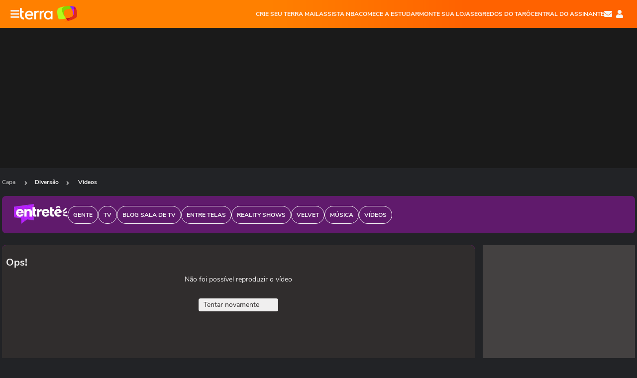

--- FILE ---
content_type: text/html; charset=utf-8
request_url: https://www.terra.com.br/diversao/tv/blog-sala-de-tv/videos/aprenda-a-jogar-tarot-para-voce-mesmo,6f54a2637e3aceb9d08c9ca3e12da56bofk39lhh.html
body_size: 25690
content:
<!DOCTYPE html>


    


    
    
                




    





    
<html lang="pt-BR" xml:lang="pt-BR">
    <head>
    <title> Aprenda a jogar Tarot para você mesmo </title>
    <!--// novo cms / jinja - 08/03/2022 - 09:59 //-->
    <meta charset="utf-8" />
    <meta http-equiv="X-UA-Compatible" content="IE=edge">
    <meta name="description" content="O astrólogo e parceiro do Terra, André Mantovanni, lançou um curso de muito auto conhecimento, o “Aprenda Tarô para você mesmo”. O curso já está disponível. Saiba mais!" />
    <meta name="twitter:description" content="O astrólogo e parceiro do Terra, André Mantovanni, lançou um curso de muito auto conhecimento, o “Aprenda Tarô para você mesmo”. O curso já está disponível. Saiba mais!" />
    <meta property="article:publisher" content="" />
    <meta name="keywords" content="" />
    <meta name="expires" content="never" />
    <meta http-equiv="content-style-type" content="text/css" />
    <meta name="viewport" content="width=device-width, initial-scale=1.0" />
    <meta name="theme-color" content="#ff7212">
    <meta name="referrer" content="origin">
    <meta http-equiv="Content-Security-Policy" content="block-all-mixed-content">
    <meta property="fb:admins" content="1640032884" />
    <meta property="fb:app_id" content="319227784756907" />
    <meta property="og:site_name" content="Terra" />
    <meta property="og:title" content="Aprenda a jogar Tarot para você mesmo" />
    <meta property="og:type" content="video.other" />
    <meta property="og:url" content="https://www.terra.com.br/diversao/videos/aprenda-a-jogar-tarot-para-voce-mesmo,6f54a2637e3aceb9d08c9ca3e12da56bofk39lhh.html" />
    <meta property="og:description" content="O astrólogo e parceiro do Terra, André Mantovanni, lançou um curso de muito auto conhecimento, o “Aprenda Tarô para você mesmo”. O curso já está disponível. Saiba mais!" />
    <meta property="og:category" content="Entretê" />
    
                <meta name="publish-date" content="2023-11-22T22:23:43Z" />
    
                        
    
        
                                                
    
    <meta property="og:image" content="https://p2.trrsf.com/image/fget/cf/950/534/images.terra.com/2023/11/23/thumb-editorias-entretenimento-portal_-(12)-copia-4-1h7r0b7mqopiq.jpg"/>
    <meta property="image" content="https://p2.trrsf.com/image/fget/cf/950/534/images.terra.com/2023/11/23/thumb-editorias-entretenimento-portal_-(12)-copia-4-1h7r0b7mqopiq.jpg">
    <meta property="og:image:width" content="1200"/>
    <meta property="og:image:height" content="628"/>
    <link rel="image_src" href="https://p2.trrsf.com/image/fget/cf/950/534/images.terra.com/2023/11/23/thumb-editorias-entretenimento-portal_-(12)-copia-4-1h7r0b7mqopiq.jpg" />

        <meta name="robots" content="max-image-preview:large">
    
    <link rel="shortcut icon" type="image/x-icon" href="https://www.terra.com.br/globalSTATIC/fe/zaz-mod-t360-icons/svg/logos/terra-favicon-ventana.ico" />
    <link rel="canonical" href="https://www.terra.com.br/diversao/videos/aprenda-a-jogar-tarot-para-voce-mesmo,6f54a2637e3aceb9d08c9ca3e12da56bofk39lhh.html" />
    <link rel="manifest" href="https://www.terra.com.br/manifest-br.json">
    <meta name="apple-mobile-web-app-status-bar-style" content="default" />
<meta name="mobile-web-app-capable" content="yes" />
<link rel="apple-touch-icon" type="image/x-icon" href="https://s1.trrsf.com/fe/zaz-mod-t360-icons/svg/logos/terra-ventana-ios.png" />
<link href="https://s1.trrsf.com/update-1698692222/fe/zaz-mod-t360-icons/svg/logos/terra-ios2048x2732.png" sizes="2048x2732" rel="apple-touch-startup-image" />
<link href="https://s1.trrsf.com/update-1698692222/fe/zaz-mod-t360-icons/svg/logos/terra-ios1668x2224.png" sizes="1668x2224" rel="apple-touch-startup-image" />
<link href="https://s1.trrsf.com/update-1698692222/fe/zaz-mod-t360-icons/svg/logos/terra-ios1536x2048.png" sizes="1536x2048" rel="apple-touch-startup-image" />
<link href="https://s1.trrsf.com/update-1698692222/fe/zaz-mod-t360-icons/svg/logos/terra-ios1125x2436.png" sizes="1125x2436" rel="apple-touch-startup-image" />
<link href="https://s1.trrsf.com/update-1698692222/fe/zaz-mod-t360-icons/svg/logos/terra-ios1242x2208.png" sizes="1242x2208" rel="apple-touch-startup-image" />
<link href="https://s1.trrsf.com/update-1698692222/fe/zaz-mod-t360-icons/svg/logos/terra-ios750x1334.png" sizes="750x1334" rel="apple-touch-startup-image" />
<link href="https://s1.trrsf.com/update-1698692222/fe/zaz-mod-t360-icons/svg/logos/terra-ios640x1136.png" sizes="640x1136" rel="apple-touch-startup-image" />
<link rel="preconnect" href="https://p2.trrsf.com" crossorigin>
<link rel="preconnect" href="https://s1.trrsf.com" crossorigin>

    <link rel="preload" href="https://s1.trrsf.com/fe/zaz-ui-t360/_fonts/nunito-sans-v6-latin-regular.woff" as="font" type="font/woff" crossorigin>
    <link rel="preload" href="https://s1.trrsf.com/fe/zaz-ui-t360/_fonts/nunito-sans-v6-latin-700.woff" as="font" type="font/woff" crossorigin>
    <link rel="preload" href="https://s1.trrsf.com/fe/zaz-ui-t360/_fonts/lora-v20-latin-700.woff" as="font" type="font/woff" crossorigin>
    <link rel="preload" href="https://s1.trrsf.com/fe/zaz-ui-t360/_fonts/nunito-sans-v8-latin-900.woff" as="font" type="font/woff" crossorigin>

    
    <meta property="og:video" content="https://p1.trrsf.com/playerttv/ganesha/ganeshacontainer.swf?country=br&id=9495661" />
    <meta property="og:video:width" content="619" />
    <meta property="og:video:height" content="348" />
    <meta property="og:video:type" content="application/x-shockwave-flash" />
    <meta name="twitter:card" content="player">
    <meta name="twitter:site" content="@terra" />
    <meta name="twitter:title" content="Aprenda a jogar Tarot para você mesmo" />
    <meta name="twitter:player" content="https://p1.trrsf.com/playerttv/videoservice/iframe.html?contentid=9495661&country=br&autoplay=true">
    <meta name="twitter:player:width" content="435">
    <meta name="twitter:player:height" content="245">

    
                
        
    
    <!-- INCLUDER PRE -->
    <link rel="preload" href="https://s1.trrsf.com/update-1755264309/fe/zaz-cerebro/prd/scripts/zaz.min.js" as="script">
<link rel="preload" href="https://s1.trrsf.com/update-1764773115/fe/zaz-mod-manager/mod-manager.min.js" as="script">
<style type="text/css" data-includerInjection="https://s1.trrsf.com/update-1731442236/fe/zaz-ui-t360/_css/fonts.min.css" >
@font-face{font-family:'Nunito Sans';font-display:optional;font-style:normal;font-weight:400;src:url(https://s1.trrsf.com/fe/zaz-ui-t360/_fonts/nunito-sans-v6-latin-regular.woff) format("woff"),url(https://s1.trrsf.com/fe/zaz-ui-t360/_fonts/nunito-sans-v6-latin-regular.ttf) format("truetype")}@font-face{font-family:'Nunito Sans';font-display:optional;font-style:normal;font-weight:700;src:url(https://s1.trrsf.com/fe/zaz-ui-t360/_fonts/nunito-sans-v6-latin-700.woff) format("woff"),url(https://s1.trrsf.com/fe/zaz-ui-t360/_fonts/nunito-sans-v6-latin-700.ttf) format("truetype")}@font-face{font-family:'Nunito Sans';font-display:optional;font-style:normal;font-weight:900;src:url(https://s1.trrsf.com/fe/zaz-ui-t360/_fonts/nunito-sans-v8-latin-900.woff) format("woff"),url(https://s1.trrsf.com/fe/zaz-ui-t360/_fonts/nunito-sans-v8-latin-900.ttf) format("truetype")}@font-face{font-family:Lora;font-display:optional;font-style:normal;font-weight:700;src:url(https://s1.trrsf.com/fe/zaz-ui-t360/_fonts/lora-v20-latin-700.woff) format("woff"),url(https://s1.trrsf.com/fe/zaz-ui-t360/_fonts/lora-v20-latin-700.ttf) format("truetype")}@font-face{font-family:'fallback sans-serif';src:local("Arial");ascent-override:101%;descent-override:35%;line-gap-override:0}@font-face{font-family:'fallback serif';src:local("Times New Roman");ascent-override:100%;descent-override:27%;line-gap-override:0}:root{--font-default-sans-serif:'Nunito Sans','fallback sans-serif';--font-default-serif:'Lora','fallback serif'}body,html{font-family:var(--font-default-sans-serif);background-color:var(--body-background-color)}
</style>
<link type="text/css" rel="stylesheet" href="https://s1.trrsf.com/update-1768488324/fe/zaz-ui-t360/_css/context.min.css"  />
<link type="text/css" rel="stylesheet" href="https://s1.trrsf.com/update-1769086508/fe/zaz-mod-t360-icons/_css/essential-solid.min.css"  />
<link type="text/css" rel="stylesheet" href="https://s1.trrsf.com/update-1761919509/fe/zaz-mod-t360-icons/_css/sizes.min.css"  />
<link type="text/css" rel="stylesheet" href="https://s1.trrsf.com/update-1769086508/fe/zaz-mod-t360-icons/_css/essential.min.css"  />
<link type="text/css" rel="stylesheet" href="https://s1.trrsf.com/update-1769086508/fe/zaz-mod-t360-icons/_css/portal-sva-solid.min.css"  />
<link type="text/css" rel="stylesheet" href="https://s1.trrsf.com/update-1767987310/fe/zaz-app-t360-cards/_css/theme-default.min.css"  />
<link type="text/css" rel="stylesheet" href="https://s1.trrsf.com/update-1769107521/fe/zaz-app-t360-navbar/_css/theme-default.min.css"  />
<link type="text/css" rel="stylesheet" href="https://s1.trrsf.com/update-1761768909/fe/zaz-app-player/_css/theme-default.min.css"  />
<link type="text/css" rel="stylesheet" href="https://s1.trrsf.com/update-1767706512/fe/zaz-ui-t360-content/_css/context.min.css"  />
<link type="text/css" rel="stylesheet" href="https://s1.trrsf.com/update-1765402509/fe/zaz-ui-t360-content/_css/video.min.css"  />
<script type="text/javascript" data-includerInjection="https://s1.trrsf.com/update-1755264309/fe/zaz-cerebro/prd/scripts/zaz.scope.min.js">
/*! zaz-cerebro - v1.7.6 - 15/08/2025 -- 1:17pm */
if(!window.zaz&&window.performance&&"function"==typeof window.performance.mark)try{window.performance.mark("ZAZ_CEREBRO_DEFINED")}catch(perfException){window.console&&"object"==typeof window.console&&("function"==typeof window.console.warn?window.console.warn("Error registering performance metric ZAZ_CEREBRO_DEFINED. "+perfException.message):"function"==typeof window.console.log&&window.console.error("[ZaZ Warning] Error registering performance metric ZAZ_CEREBRO_DEFINED. "+perfException.message))}!function(){"use strict";var environment,minified,q,eq,o;window.zaz||(window.zaz=(minified=!1,o={getQueue:function(){return q},getExtQueue:function(){return eq},use:function(fn,scope){return fn.scope=scope,q.push(fn),window.zaz},extend:function(name,fn){eq.push([name,fn])},status:"pre-build",options:{global:{}},version:"1.7.6",notSupported:!(eq=[]),fullyLoaded:!(q=[]),lastRevision:""}),window.zaz.environment=void 0)}();

</script><noscript><!-- behavior layer --></noscript>
<script type="text/javascript" data-includerInjection="https://s1.trrsf.com/update-1755264309/fe/zaz-cerebro/prd/scripts/range.inline.min.js">
/*! zaz-cerebro - v1.7.6 - 15/08/2025 -- 1:17pm */
!function(){"use strict";var zazViewport=window.innerWidth||document.documentElement.clientWidth||document.body.clientWidth,zazObjHTML=document.querySelector("html");zazViewport<768?zazObjHTML.setAttribute("data-range","small"):zazViewport<1024?zazObjHTML.setAttribute("data-range","medium"):zazViewport<1280?zazObjHTML.setAttribute("data-range","large"):1280<=zazViewport&&zazObjHTML.setAttribute("data-range","xlarge")}();

</script><noscript><!-- behavior layer --></noscript>
<script type="text/javascript"  src="https://s1.trrsf.com/update-1768488324/fe/zaz-ui-t360/_js/transition.min.js"></script><noscript>Script = https://s1.trrsf.com/update-1768488324/fe/zaz-ui-t360/_js/transition.min.js</noscript>

    <!-- // INCLUDER -->

    <script type="text/javascript">
        window.trr = {};
        window.trr.contextData = {
            socialreader : false,
            country : "br",
            contentPage: {
                has_comments: true,
                showCover : true,
                content_title : "Aprenda a jogar Tarot para você mesmo"
            },
            coverTgmkey : "br.homepage.home",
            coverChannelId: "20e07ef2795b2310VgnVCM3000009af154d0RCRD",
            vgnID : "6f54a2637e3aceb9d08c9ca3e12da56bofk39lhh"
        }

        
        window.info_path = {
            channel: "diversao",
            subchannel: "",
            channeldetail: "",
            breadcrumb: "diversao"
        };


        var terra_stats_uv_c = "";

        // metrics
                    /* Missing channel audience_tags s*/
        
         var tgmKey="br.entertainment_blogsaladetv.videos",
            terra_info_service = "PubCMSTerra",
            terra_info_channel = terra_info_channel,
            terra_info_channeldetail = terra_info_channeldetail,
            terra_info_type = "TTV",
            terra_info_id = "6f54a2637e3aceb9d08c9ca3e12da56bofk39lhh-8a8775b4786b2310VgnVCM3000009af154d0RCRD",
            terra_info_source = "",
                            terra_info_vendor = "engenhariadevideoterra",
                        terra_stats_uv_c = terra_stats_uv_c,
            uv_SERVER = '';

        zaz.use(function(pkg){
            pkg.context.page.set("canonical_url","https://www.terra.com.br/diversao/videos/aprenda-a-jogar-tarot-para-voce-mesmo,6f54a2637e3aceb9d08c9ca3e12da56bofk39lhh.html");
            pkg.context.page.set("channel","home");
            pkg.context.page.set("country", "br");
            pkg.context.page.set("comments","facebook");
            pkg.context.page.set("feedLive","feedLive");
            pkg.context.page.set("feedCroupier", null);
            pkg.context.page.set("timeline_subject",null);
            pkg.context.page.set("pageSize","80");
            pkg.context.page.set("editorialTable", "editorial-1");
            pkg.context.page.set("timelineSize","240");
            pkg.context.page.set("dflt","0");
            pkg.context.page.set("cardTypes","");
            pkg.context.page.set("lomas","");
            pkg.context.page.set('pageVideo','true');
            pkg.context.page.set('playerIdTTv', '6f54a2637e3aceb9d08c9ca3e12da56bofk39lhh');
            pkg.context.page.set('ticker', false);
            pkg.context.platform.set("type", "web");
            pkg.context.page.set("includetype","samepage");
            pkg.context.page.set('showBarraSVA', true);
            pkg.context.page.set('prePoster', 'https://p2.trrsf.com/image/fget/cf/950/534/images.terra.com/2023/11/23/thumb-editorias-entretenimento-portal_-(12)-copia-4-1h7r0b7mqopiq.jpg');
            pkg.context.page.set("tgmkey", {
                'home' : 'br.homepage.home',
                'content' : 'br.entertainment_blogsaladetv.videos',
                'cabeceira' : 'br.entertainment_blogsaladetv.videos',
                'video' : 'br.entertainment_blogsaladetv.videos',
                'rodape' : { 'key': 'br.entertainment_blogsaladetv.videos', 'area': 'rodape'},
                'end' : { 'key': 'br.entertainment_blogsaladetv.videos', 'area': 'end' },
                'maisSobre' : { 'key': 'br.entertainment_blogsaladetv.videos', 'area': 's1' }
            });
            pkg.context.page.set("loadAds", true)

                            pkg.context.page.set("breadCrumbIDs", ["20e07ef2795b2310VgnVCM3000009af154d0RCRD","8a8775b4786b2310VgnVCM3000009af154d0RCRD"]);
            
                            pkg.context.page.set('notifyKey', 'diversao');
                pkg.context.page.set('notifyText', 'Gosta de TV e famosos? Que tal acompanhar as notícias de &lt;b&gt;entretê&lt;/b&gt;?');
            
            
                    });
        </script>
                <!-- END PLAYER TERRATV -->

        <script type="application/ld+json">
            {
                "@context": "http://schema.org",
                "@type": "VideoObject",
                "name": "Aprenda a jogar Tarot para você mesmo",
                "description": "O astrólogo e parceiro do Terra, André Mantovanni, lançou um curso de muito auto conhecimento, o “Aprenda Tarô para você mesmo”. O curso já está disponível. Saiba mais!",
                "thumbnailUrl": "https://p2.trrsf.com/image/fget/cf/950/534/images.terra.com/2023/11/23/thumb-editorias-entretenimento-portal_-(12)-copia-4-1h7r0b7mqopiq.jpg",
                "uploadDate": "2023-11-23T01:23:43",
                "duration": "PT2M43S",
                "embedUrl": "https://www.terra.com.br/diversao/videos/aprenda-a-jogar-tarot-para-voce-mesmo,6f54a2637e3aceb9d08c9ca3e12da56bofk39lhh.html",
                "publisher": {
                    "@type": "Organization",
                    "name": "https://www.terra.com.br",
                    "logo": {
                        "@type": "ImageObject",
                        "url": "https://www.terra.com.br/globalSTATIC/fe/zaz-mod-t360-icons/svg/logos/terra-horizontal-com-borda.svg",
                        "width": 600,
                        "height": 60
                    }
                },
                                                            "datePublished": "2023-11-22T22:23:43-03:00",
                                                                "dateModified": "2023-11-22T22:23:43-03:00",
                                                    "hasPart": [
                                    ]
            }
        </script>

            <script type="text/javascript">
            window.applyUserTheme = function(t) {
                zaz.use(function(pkg){
                    pkg.context.page.set('user_theme', t);
                });
            };

            document.documentElement.setAttribute('color-scheme', 'dark');
            window.applyUserTheme('dark');
        </script>
        </head>
    <body class="t360-terratv  ">
        
                                                        
        




<div id="zaz-app-t360-navbar"
     class="zaz-app-t360-navbar  "
     data-active-module=""
     >
    <div class="navbar">
        <header class="navbar__content">
            <div class="navbar__ranges" color-scheme="dark">
                <div class="navbar__left">
                    <div class="navbar__left--menu icon-solid icon-20 icon-color-auto icon-bars"></div>
                    <a href="https://www.terra.com.br" class="navbar__left--logo icon ">Página principal</a>
                </div>
                <div class="navbar__right">
                                            
<nav class="navbar__sva">
    
            <ul class="navbar__sva--items">
                                                                                                
                        
                        <li>
                            <a href="https://servicos.terra.com.br/para-voce/terra-mail/?utm_source=portal-terra&utm_medium=espaco-fixo&utm_campaign=header-headerds&utm_content=lp&utm_term=terra-mail-b2c_pos-01&cdConvenio=CVTR00001907" target="_blank" data="{&#39;id&#39;: 423, &#39;parent&#39;: None, &#39;label&#39;: &#39;CRIE SEU TERRA MAIL&#39;, &#39;url&#39;: &#39;https://servicos.terra.com.br/para-voce/terra-mail/?utm_source=portal-terra&amp;utm_medium=espaco-fixo&amp;utm_campaign=header-headerds&amp;utm_content=lp&amp;utm_term=terra-mail-b2c_pos-01&amp;cdConvenio=CVTR00001907&#39;}" rel="noopener">
                                                                CRIE SEU TERRA MAIL
                            </a>
                        </li>
                                                                                                                                    
                        
                        <li>
                            <a href="https://servicos.terra.com.br/para-voce/nba-league-pass/?utm_source=portal-terra&utm_medium=espaco-fixo&utm_campaign=header-headerds&utm_content=lp&utm_term=nba_pos-02&cdConvenio=CVTR00001907" target="_blank" data="{&#39;id&#39;: 419, &#39;parent&#39;: None, &#39;label&#39;: &#39;ASSISTA NBA&#39;, &#39;url&#39;: &#39;https://servicos.terra.com.br/para-voce/nba-league-pass/?utm_source=portal-terra&amp;utm_medium=espaco-fixo&amp;utm_campaign=header-headerds&amp;utm_content=lp&amp;utm_term=nba_pos-02&amp;cdConvenio=CVTR00001907&#39;}" rel="noopener">
                                                                ASSISTA NBA
                            </a>
                        </li>
                                                                                                                                    
                        
                        <li>
                            <a href="https://servicos.terra.com.br/para-voce/cursos-online/?utm_source=portal-terra&utm_medium=espaco-fixo&utm_campaign=header-headerds&utm_content=lp&utm_term=cursos_pos-03&cdConvenio=CVTR00001907" target="_blank" data="{&#39;id&#39;: 421, &#39;parent&#39;: None, &#39;label&#39;: &#39;COMECE A ESTUDAR&#39;, &#39;url&#39;: &#39;https://servicos.terra.com.br/para-voce/cursos-online/?utm_source=portal-terra&amp;utm_medium=espaco-fixo&amp;utm_campaign=header-headerds&amp;utm_content=lp&amp;utm_term=cursos_pos-03&amp;cdConvenio=CVTR00001907&#39;}" rel="noopener">
                                                                COMECE A ESTUDAR
                            </a>
                        </li>
                                                                                                                                    
                        
                        <li>
                            <a href="https://servicos.terra.com.br/para-seu-negocio/loja-virtual/?utm_source=portal-terra&utm_medium=espaco-fixo&utm_campaign=header-headerds&utm_content=lp&utm_term=loja-virtual_pos-04&cdConvenio=CVTR00001907" target="_blank" data="{&#39;id&#39;: 422, &#39;parent&#39;: None, &#39;description&#39;: &#39;&lt;p class=&#34;text&#34;&gt;&amp;nbsp;&lt;/p&gt;\n\n&lt;div id=&#34;professor_prebid-root&#34;&gt;&amp;nbsp;&lt;/div&gt;\n&#39;, &#39;label&#39;: &#39;MONTE SUA LOJA&#39;, &#39;url&#39;: &#39;https://servicos.terra.com.br/para-seu-negocio/loja-virtual/?utm_source=portal-terra&amp;utm_medium=espaco-fixo&amp;utm_campaign=header-headerds&amp;utm_content=lp&amp;utm_term=loja-virtual_pos-04&amp;cdConvenio=CVTR00001907&#39;}" rel="noopener">
                                                                MONTE SUA LOJA
                            </a>
                        </li>
                                                                                                                                    
                        
                        <li>
                            <a href="https://servicos.terra.com.br/para-voce/cursos-online/terra-voce/curso-de-taro/?utm_source=portal-terra&utm_medium=espaco-fixo&utm_campaign=header-headerds&utm_content=lp&utm_term=curso-taro_pos-05&cdConvenio=CVTR00001907" target="_blank" data="{&#39;id&#39;: 2160, &#39;parent&#39;: None, &#39;label&#39;: &#39;SEGREDOS DO TARÔ&#39;, &#39;url&#39;: &#39;https://servicos.terra.com.br/para-voce/cursos-online/terra-voce/curso-de-taro/?utm_source=portal-terra&amp;utm_medium=espaco-fixo&amp;utm_campaign=header-headerds&amp;utm_content=lp&amp;utm_term=curso-taro_pos-05&amp;cdConvenio=CVTR00001907&#39;}" rel="noopener">
                                                                SEGREDOS DO TARÔ
                            </a>
                        </li>
                                                                                                                                    
                        
                        <li>
                            <a href="https://central.terra.com.br/login?next=http://central.terra.com.br/?utm_source=portal-terra&utm_medium=espaco-fixo&utm_campaign=header&utm_content=pg&utm_term=central-do-assinante_pos-06&cdConvenio=CVTR00001907" target="_blank" data="{&#39;id&#39;: 543, &#39;parent&#39;: None, &#39;label&#39;: &#39;Central do Assinante&#39;, &#39;url&#39;: &#39;https://central.terra.com.br/login?next=http://central.terra.com.br/?utm_source=portal-terra&amp;utm_medium=espaco-fixo&amp;utm_campaign=header&amp;utm_content=pg&amp;utm_term=central-do-assinante_pos-06&amp;cdConvenio=CVTR00001907&#39;}" rel="noopener">
                                                                Central do Assinante
                            </a>
                        </li>
                                                        </ul>
    </nav>                    
                    <div class="navbar__right--user-info">
                        <a href="https://mail.terra.com.br/?utm_source=portal-terra&utm_medium=home" rel="noopener" target="_blank" class="navbar__right--mail icon-solid icon-color-auto icon-16 icon-envelope" title="E-mail do Terra">E-mail</a>
                        <div class="navbar__right--user-area navbar__icon-size-auto">
                            <span class="icon-solid icon-color-auto icon-16 icon-user-account" title="Configurações da conta"></span>
                        </div>
                    </div>
                </div>

            </div>

                    </header>

        <div class="navbar__extension">
            
                    </div>

        <div class="navbar-modules-notifications"></div>
    </div>
    <div class="navbar-modules">
        <div class="navbar-modules__shadow"></div>
    </div>
</div>
                <section class="table-ad ad-get-size table-ad__fixed-size" data-type="AD" data-area-ad="cabeceira" id="header-full-ad-container">
            <div id="header-full-ad" class="table-ad__full"></div>
        </section>
        
        
                            
                                    <ul class="breadcrumb " itemtype="http://schema.org/BreadcrumbList" itemscope>
                    <li itemprop="itemListElement" itemtype="http://schema.org/ListItem" itemscope>
                            <a itemprop="item" href="https://www.terra.com.br/">
                    <meta itemprop="name" content="Capa">
                    <meta itemprop="position" content="1">
                    Capa
                </a>
                                    <span class="icon icon-solid icon-12 icon-angle-right"></span>
                    </li>
                            <li itemprop="itemListElement" itemtype="http://schema.org/ListItem" itemscope>
                            <a itemprop="item" href="https://www.terra.com.br/diversao/">
                    <meta itemprop="name" content="Diversão">
                    <meta itemprop="position" content="2">
                    Diversão
                </a>
                                </li>
                    <li itemprop="itemListElement" itemtype="http://schema.org/ListItem" itemscope>
                <span class="icon icon-solid icon-12 icon-angle-right"></span>
                                    <a itemprop="item" href="https://www.terra.com.br/diversao/videos/">
                        <meta itemprop="name" content="Diversão">
                        <meta itemprop="position" content="2">
                        Videos
                    </a>
                            </li>
            </ul>                    
                                                                                            
                                                                                                                    
                                    <header class="t360-terratv--header bg-color-diversao many-items">
    <div class="t360-terratv--header__container">
                    <div class="t360-terratv--header__logo">
                <a href="https://www.terra.com.br/diversao/"><img class="" src="https://p2.trrsf.com/image/fget/cf/108/40/images.terra.com/2023/04/05/entrete-u82xkl235hrk.png" srcset="https://p2.trrsf.com/image/fget/cf/216/80/images.terra.com/2023/04/05/entrete-u82xkl235hrk.png 2x" width="108" height="40" alt="Diversão"></a>
            </div>
            </div>

            
                <div id="items-wrapper" class="t360-terratv--header__menu metrics-menu-aberto">
    <ul class="t360-terratv--header__menu--list color-secondary-diversao">
        
                                                                                        
            <li class="t360-terratv--header__menu--list__item">
                <a href="https://www.terra.com.br/diversao/gente/" data-event-label="Gente" class=" color-secondary-diversao" target="_top" >
                                            <h2>Gente</h2>
                                    </a>
            </li>
                                                                                        
            <li class="t360-terratv--header__menu--list__item">
                <a href="https://www.terra.com.br/diversao/tv/" data-event-label="TV" class=" color-secondary-diversao" target="_top" >
                                            <h2>TV</h2>
                                    </a>
            </li>
                                                                                        
            <li class="t360-terratv--header__menu--list__item">
                <a href="https://www.terra.com.br/diversao/tv/blog-sala-de-tv/" data-event-label="Blog Sala de TV" class=" color-secondary-diversao" target="_top" >
                                            <h2>Blog Sala de TV</h2>
                                    </a>
            </li>
                                                                                        
            <li class="t360-terratv--header__menu--list__item">
                <a href="https://www.terra.com.br/diversao/entre-telas/" data-event-label="Entre Telas" class=" color-secondary-diversao" target="_top" >
                                            <h2>Entre Telas</h2>
                                    </a>
            </li>
                                                                                        
            <li class="t360-terratv--header__menu--list__item">
                <a href="https://www.terra.com.br/diversao/tv/reality-shows/" data-event-label="Reality Shows" class=" color-secondary-diversao" target="_top" >
                                            <h2>Reality Shows</h2>
                                    </a>
            </li>
                                                                                        
            <li class="t360-terratv--header__menu--list__item">
                <a href="https://www.terra.com.br/diversao/velvet/" data-event-label="Velvet" class=" color-secondary-diversao" target="_top" >
                                            <h2>Velvet</h2>
                                    </a>
            </li>
                                                                                        
            <li class="t360-terratv--header__menu--list__item">
                <a href="https://www.terra.com.br/diversao/musica/" data-event-label="Música" class=" color-secondary-diversao" target="_top" >
                                            <h2>Música</h2>
                                    </a>
            </li>
                                                                                        
            <li class="t360-terratv--header__menu--list__item">
                <a href="https://www.terra.com.br/diversao/videos/" data-event-label="Vídeos" class=" color-secondary-diversao" target="_top" >
                                            <h2>Vídeos</h2>
                                    </a>
            </li>
            </ul>

    </div>    
    </header>        
        <main>
            <article class="t360-terratv--content color-default">
                <div class="t360-terratv--content--left">
                    <div class="t360-terratv--video">
                        <div class="t360-terratv--video--player-wrapper video-main__player">
                            <div class="player-embed" id="player-embed-6f54a2637e3aceb9d08c9ca3e12da56bofk39lhh" data-id="6f54a2637e3aceb9d08c9ca3e12da56bofk39lhh" style="background: url('https://p2.trrsf.com/image/fget/cf/950/534/images.terra.com/2023/11/23/thumb-editorias-entretenimento-portal_-(12)-copia-4-1h7r0b7mqopiq.jpg') no-repeat; background-position: center; background-size: cover; background-color: #000;"></div>
                        </div>

                        <div id="trr-ctn-general" class="article__content">
                            <div class="article__content--container">                                <div class="article__content--body">
                                    <div class="t360-terratv--hat">
                                        <a href="https://www.terra.com.br/diversao/">Entretê</a>
                                    </div>
                                    <div class="article__header__headline">
                                        <h1>Aprenda a jogar Tarot para você mesmo</h1>
                                    </div>

                                                                                                            <div class="t360-terratv--infos">
                                                                                                                                    <div class="t360-terratv--infos__first-published">
                                                                                                                                                                                                                                                                                                                            22 nov
                                                    2023
                                                    <span class="t360-terratv--infos__first-published--time"> - 22h23</span>
                                                </div>
                                            
                                                                                    
                                        <div class="fb-comments-wrapper" data-event-label="comments">
                                            <a href="#social-comments">Exibir comentários</a>
                                        </div>

                                        <div class="t360-sharebar__wrapper">
                                            <div class="t360-sharebar">
                                                <span>Compartilhar</span>
                                                <span class="icon icon-16 icon-share icon-color-white"></span>
                                            </div>
                                        </div>
                                    </div>

                                    <h2 class="t360-terratv--description">
                                        O astrólogo e parceiro do Terra, André Mantovanni, lançou um curso de muito auto conhecimento, o “Aprenda Tarô para você mesmo”. O curso já está disponível. Saiba mais!
                                                                            </h2>

                                    
                                    <div class="article__content--credit">
                                                                                                                                                                                                                                                                                        
                                                                                                    <span class="article__content--credit__source"><a href="https://www.terra.com.br/parceiros/blog-sala-de-tv/" title="Sala de TV" target="_blank"><img src="https://p2.trrsf.com/image/fget/cf/fit-in/80/30/images.terra.com/2016/09/06/saladetv.jpg" alt="Sala de TV" /></a></span>
                                                                                                                                                    <span class="article__content--credit__source-text">Blog Sala de TV -  Todo o conteúdo (textos, ilustrações, áudios, fotos, gráficos, arquivos etc.) deste blog e a obtenção de todas as autorizações e licenças necessárias são de total responsabilidade do colunista que o assina. As opiniões do colunista não representam a visão do Terra. Qualquer dúvida ou reclamação, favor contatá-lo diretamente no e-mail beniciojeff@gmail.com.</span>
                                                                                                                                                                        </div>

                                                                        

    <div class="t360-tags">
        <span class="t360-tags__text">TAGS</span>
        <div class="t360-tags__list">
                            <a class="color-diversao t360-tags__list--items" href="https://www.terra.com.br/diversao/tv/blog-sala-de-tv/">Jeff Benício</a>
                            <a class="color-diversao t360-tags__list--items" href="https://www.terra.com.br/diversao/">Entretê</a>
                    </div>
    </div>

                                                                                                                                                                                                                            </div>                            </div>
                        </div>
                    </div>
                </div>
                <div class="t360-terratv--content--right">
                                        <div class="card card-ad card-ad-rect show t360-terratv--ad-s1" data-area-ad="s1">
                                                <div class="card-ad__content" id="ad-content-s1"></div>
                        <span class="card-ad__title">Publicidade</span>                    </div>
                                        <aside class="t360-terratv--related">
                        <div class="t360-terratv--related--menu color-">
                                                                                        <span class="t360-terratv--related--menu--item bg-color-secondary-diversao selected" data-content="t360-terratv-related-videos">relacionados</span>
                                                                                        <span class="t360-terratv--related--menu--item bg-color-secondary-diversao" data-content="t360-terratv-related-recommended">recomendados</span>
                                                    </div>

                        
<div>
    
        <div id="t360-terratv-related-videos" class="t360-terratv--related--content t360-terratv--related--box show">
                    
                                                        
                                                                                            
                                                                
                                    
                                                        
            
                        
            <article class="t360-terratv--related--item " id="related-video-e2c1d30fe469995ae56b3387a2884e34cyq72a1v" data-id="e2c1d30fe469995ae56b3387a2884e34cyq72a1v" data-range="" data-type="N" data-tgmkey="None" data-reason="vr" data-channel-info="br.noticias.noticias" title="Mavie encanta web fazendo dancinha e Neymar brinca: ‘Segundou’" data-source-name="Portal Terra" data-source-types="SRC" data-ga="true" >
                <a href="https://www.terra.com.br/diversao/videos/mavie-encanta-web-fazendo-dancinha-e-neymar-brinca-segundou,e2c1d30fe469995ae56b3387a2884e34cyq72a1v.html" target="_top">
                    <div class="t360-terratv--related--thumb--wrapper">
                                                    <img class="t360-terratv--related--thumb" src="https://p2.trrsf.com/image/fget/cf/112/63/smart/images.terra.com/2026/01/26/mavie-sem-txt-(1)-tolqaig34th1.jpg" width="112" height="63" alt="Mavie encanta web fazendo dancinha e Neymar brinca: ‘Segundou’">
                        
                        <div class="t360-terratv--related--thumb--duration">
                            <span class="icon icon-solid icon-color-white icon-play icon-12"></span>
                                                    </div>
                    </div>
                </a>
                <div>
                                            <a href="https://www.terra.com.br/diversao/gente/" class="t360-terratv--related--hat color-diversao">Famosos</a>
                                        <a href="https://www.terra.com.br/diversao/videos/mavie-encanta-web-fazendo-dancinha-e-neymar-brinca-segundou,e2c1d30fe469995ae56b3387a2884e34cyq72a1v.html" target="_top" class="t360-terratv--related--item--title line-clamp-2">
                        <h3>Mavie encanta web fazendo dancinha e Neymar brinca: ‘Segundou’</h3>
                    </a>
                </div>
            </article>
                    
                                                        
                                                                                            
                                                                
                                    
                                                        
            
                        
            <article class="t360-terratv--related--item " id="related-video-eef29ba97415d7ad5f4def8bed94a7d79lhyr5o0" data-id="eef29ba97415d7ad5f4def8bed94a7d79lhyr5o0" data-range="" data-type="N" data-tgmkey="None" data-reason="vr" data-channel-info="br.noticias.noticias" title="Cantora Ana Castela desabafa sobre morte do cachorro Orelha em SC: ‘Sem coração’" data-source-name="Portal Terra" data-source-types="SRC" data-ga="true" >
                <a href="https://www.terra.com.br/diversao/gente/videos/cantora-ana-castela-desabafa-sobre-morte-do-cachorro-orelha-em-sc-sem-coracao,eef29ba97415d7ad5f4def8bed94a7d79lhyr5o0.html" target="_top">
                    <div class="t360-terratv--related--thumb--wrapper">
                                                    <img class="t360-terratv--related--thumb" src="https://p2.trrsf.com/image/fget/cf/112/63/smart/images.terra.com/2026/01/26/orelha-sem-txt-u82x6phe21q0.jpg" width="112" height="63" alt="Cantora Ana Castela desabafa sobre morte do cachorro Orelha em SC: ‘Sem coração’">
                        
                        <div class="t360-terratv--related--thumb--duration">
                            <span class="icon icon-solid icon-color-white icon-play icon-12"></span>
                                                    </div>
                    </div>
                </a>
                <div>
                                            <a href="https://www.terra.com.br/diversao/gente/famosos-em-redes-sociais/" class="t360-terratv--related--hat color-diversao">Famosos em redes sociais</a>
                                        <a href="https://www.terra.com.br/diversao/gente/videos/cantora-ana-castela-desabafa-sobre-morte-do-cachorro-orelha-em-sc-sem-coracao,eef29ba97415d7ad5f4def8bed94a7d79lhyr5o0.html" target="_top" class="t360-terratv--related--item--title line-clamp-2">
                        <h3>Cantora Ana Castela desabafa sobre morte do cachorro Orelha em SC:...</h3>
                    </a>
                </div>
            </article>
                    
                                                        
                                                                                            
                                                                
                                    
                                                        
            
                        
            <article class="t360-terratv--related--item " id="related-video-ca75186cca142a4c4aa30015063cdf7ctcbluyno" data-id="ca75186cca142a4c4aa30015063cdf7ctcbluyno" data-range="" data-type="N" data-tgmkey="None" data-reason="vr" data-channel-info="br.noticias.noticias" title="Bell Marques se emociona ao descobrir que será avô: ‘Será que esse neném vai ser muito amado?’" data-source-name="Portal Terra" data-source-types="SRC" data-ga="true" >
                <a href="https://www.terra.com.br/diversao/videos/bell-marques-se-emociona-ao-descobrir-que-sera-avo-sera-que-esse-nenem-vai-ser-muito-amado,ca75186cca142a4c4aa30015063cdf7ctcbluyno.html" target="_top">
                    <div class="t360-terratv--related--thumb--wrapper">
                                                    <img class="t360-terratv--related--thumb" src="https://p2.trrsf.com/image/fget/cf/112/63/smart/images.terra.com/2026/01/26/bell-1-(1)-uve4og6nv0on.jpg" width="112" height="63" alt="Bell Marques se emociona ao descobrir que será avô: ‘Será que esse neném vai ser muito amado?’">
                        
                        <div class="t360-terratv--related--thumb--duration">
                            <span class="icon icon-solid icon-color-white icon-play icon-12"></span>
                                                    </div>
                    </div>
                </a>
                <div>
                                            <a href="https://www.terra.com.br/diversao/" class="t360-terratv--related--hat color-diversao">Entretê</a>
                                        <a href="https://www.terra.com.br/diversao/videos/bell-marques-se-emociona-ao-descobrir-que-sera-avo-sera-que-esse-nenem-vai-ser-muito-amado,ca75186cca142a4c4aa30015063cdf7ctcbluyno.html" target="_top" class="t360-terratv--related--item--title line-clamp-2">
                        <h3>Bell Marques se emociona ao descobrir que será avô: ‘Será que esse...</h3>
                    </a>
                </div>
            </article>
                    
                                                        
                                                                                            
                                                                
                                    
                                                        
            
                        
            <article class="t360-terratv--related--item " id="related-video-dc73db708be5685af82f7718a2625e281hxtbrxe" data-id="dc73db708be5685af82f7718a2625e281hxtbrxe" data-range="" data-type="N" data-tgmkey="None" data-reason="vr" data-channel-info="br.noticias.noticias" title="Isabelle Nogueira revela sua torcida no BBB26" data-source-name="Portal Terra" data-source-types="SRC" data-ga="true" >
                <a href="https://www.terra.com.br/diversao/videos/isabelle-nogueira-revela-sua-torcida-no-bbb26,dc73db708be5685af82f7718a2625e281hxtbrxe.html" target="_top">
                    <div class="t360-terratv--related--thumb--wrapper">
                                                    <img class="t360-terratv--related--thumb" src="https://p2.trrsf.com/image/fget/cf/112/63/smart/images.terra.com/2026/01/26/isabele-1-skmrqs2f5xly.jpg" width="112" height="63" alt="Isabelle Nogueira revela sua torcida no BBB26">
                        
                        <div class="t360-terratv--related--thumb--duration">
                            <span class="icon icon-solid icon-color-white icon-play icon-12"></span>
                                                    </div>
                    </div>
                </a>
                <div>
                                            <a href="https://www.terra.com.br/diversao/" class="t360-terratv--related--hat color-diversao">Entretê</a>
                                        <a href="https://www.terra.com.br/diversao/videos/isabelle-nogueira-revela-sua-torcida-no-bbb26,dc73db708be5685af82f7718a2625e281hxtbrxe.html" target="_top" class="t360-terratv--related--item--title line-clamp-2">
                        <h3>Isabelle Nogueira revela sua torcida no BBB26</h3>
                    </a>
                </div>
            </article>
                    
                                                        
                                                                                            
                                                                
                                    
                                                        
            
                        
            <article class="t360-terratv--related--item " id="related-video-714c2be5e5831ddb4442df75105c2212umkruplp" data-id="714c2be5e5831ddb4442df75105c2212umkruplp" data-range="" data-type="N" data-tgmkey="None" data-reason="vr" data-channel-info="br.noticias.noticias" title="Alanis Guillen comemora sucesso de personagem em novela da Globo" data-source-name="Portal Terra" data-source-types="SRC" data-ga="true" >
                <a href="https://www.terra.com.br/diversao/videos/alanis-guillen-comemora-sucesso-de-personagem-em-novela-da-globo,714c2be5e5831ddb4442df75105c2212umkruplp.html" target="_top">
                    <div class="t360-terratv--related--thumb--wrapper">
                                                    <img class="t360-terratv--related--thumb" src="https://p2.trrsf.com/image/fget/cf/112/63/smart/images.terra.com/2026/01/26/alanis-1-(1)-vf98s8zi07s1.jpg" width="112" height="63" alt="Alanis Guillen comemora sucesso de personagem em novela da Globo">
                        
                        <div class="t360-terratv--related--thumb--duration">
                            <span class="icon icon-solid icon-color-white icon-play icon-12"></span>
                                                    </div>
                    </div>
                </a>
                <div>
                                            <a href="https://www.terra.com.br/diversao/" class="t360-terratv--related--hat color-diversao">Entretê</a>
                                        <a href="https://www.terra.com.br/diversao/videos/alanis-guillen-comemora-sucesso-de-personagem-em-novela-da-globo,714c2be5e5831ddb4442df75105c2212umkruplp.html" target="_top" class="t360-terratv--related--item--title line-clamp-2">
                        <h3>Alanis Guillen comemora sucesso de personagem em novela da Globo</h3>
                    </a>
                </div>
            </article>
                    
                                                        
                                                                                            
                                                                
                                    
                                                        
            
                        
            <article class="t360-terratv--related--item " id="related-video-ee0329f5be4d269a1b1f4fe27f20faccs69mv8c9" data-id="ee0329f5be4d269a1b1f4fe27f20faccs69mv8c9" data-range="" data-type="N" data-tgmkey="None" data-reason="vr" data-channel-info="br.noticias.noticias" title="Gabriela Loran diz que está ‘muito feliz’ com repercussão de personagem" data-source-name="Portal Terra" data-source-types="SRC" data-ga="true" >
                <a href="https://www.terra.com.br/diversao/videos/gabriela-loran-diz-que-esta-muito-feliz-com-repercussao-de-personagem,ee0329f5be4d269a1b1f4fe27f20faccs69mv8c9.html" target="_top">
                    <div class="t360-terratv--related--thumb--wrapper">
                                                    <img class="t360-terratv--related--thumb" src="https://p2.trrsf.com/image/fget/cf/112/63/smart/images.terra.com/2026/01/26/gabriela-1-1jylmrsxpco52.jpg" width="112" height="63" alt="Gabriela Loran diz que está ‘muito feliz’ com repercussão de personagem">
                        
                        <div class="t360-terratv--related--thumb--duration">
                            <span class="icon icon-solid icon-color-white icon-play icon-12"></span>
                                                    </div>
                    </div>
                </a>
                <div>
                                            <a href="https://www.terra.com.br/diversao/" class="t360-terratv--related--hat color-diversao">Entretê</a>
                                        <a href="https://www.terra.com.br/diversao/videos/gabriela-loran-diz-que-esta-muito-feliz-com-repercussao-de-personagem,ee0329f5be4d269a1b1f4fe27f20faccs69mv8c9.html" target="_top" class="t360-terratv--related--item--title line-clamp-2">
                        <h3>Gabriela Loran diz que está ‘muito feliz’ com repercussão de...</h3>
                    </a>
                </div>
            </article>
                    
                                                        
                                                                                            
                                                                
                                    
                                                        
            
                        
            <article class="t360-terratv--related--item " id="related-video-3f8cb2301d403fd47daf68ac754103cddcdxp4hr" data-id="3f8cb2301d403fd47daf68ac754103cddcdxp4hr" data-range="" data-type="N" data-tgmkey="None" data-reason="vr" data-channel-info="br.noticias.noticias" title="Gretchen diz que Grazi Massafera encarnou bem o hit ‘Freak Le Boom Boom’" data-source-name="Portal Terra" data-source-types="SRC" data-ga="true" >
                <a href="https://www.terra.com.br/diversao/videos/gretchen-diz-que-grazi-massafera-encarnou-bem-o-hit-freak-le-boom-boom,3f8cb2301d403fd47daf68ac754103cddcdxp4hr.html" target="_top">
                    <div class="t360-terratv--related--thumb--wrapper">
                                                    <img class="t360-terratv--related--thumb" src="https://p2.trrsf.com/image/fget/cf/112/63/smart/images.terra.com/2026/01/26/gretchen-(1)-1k1x9g1cz53cj.jpg" width="112" height="63" alt="Gretchen diz que Grazi Massafera encarnou bem o hit ‘Freak Le Boom Boom’">
                        
                        <div class="t360-terratv--related--thumb--duration">
                            <span class="icon icon-solid icon-color-white icon-play icon-12"></span>
                                                    </div>
                    </div>
                </a>
                <div>
                                            <a href="https://www.terra.com.br/diversao/" class="t360-terratv--related--hat color-diversao">Entretê</a>
                                        <a href="https://www.terra.com.br/diversao/videos/gretchen-diz-que-grazi-massafera-encarnou-bem-o-hit-freak-le-boom-boom,3f8cb2301d403fd47daf68ac754103cddcdxp4hr.html" target="_top" class="t360-terratv--related--item--title line-clamp-2">
                        <h3>Gretchen diz que Grazi Massafera encarnou bem o hit ‘Freak Le Boom...</h3>
                    </a>
                </div>
            </article>
                    
                                                        
                                                                                            
                                                                
                                    
                                                        
            
                        
            <article class="t360-terratv--related--item " id="related-video-3fa11836818f0c94cb2f5d13a2c6f0a27uput3oo" data-id="3fa11836818f0c94cb2f5d13a2c6f0a27uput3oo" data-range="" data-type="N" data-tgmkey="None" data-reason="vr" data-channel-info="br.noticias.noticias" title="Estilista brasileira fala de seu 1º desfile solo na alta-costura" data-source-name="Elas no Tapete Vermelho" data-source-types="SRC,PRT" data-ga="true" >
                <a href="https://www.terra.com.br/diversao/gente/videos/estilista-brasileira-fala-de-seu-1-desfile-solo-na-alta-costura,3fa11836818f0c94cb2f5d13a2c6f0a27uput3oo.html" target="_top">
                    <div class="t360-terratv--related--thumb--wrapper">
                                                    <img class="t360-terratv--related--thumb" src="https://p2.trrsf.com/image/fget/cf/112/63/smart/images.terra.com/2026/01/26/roteiro-elas-no-tapete-vermelho-2026-01-26t083616-089-rl8ddgaehvzr.jpg" width="112" height="63" alt="Estilista brasileira fala de seu 1º desfile solo na alta-costura">
                        
                        <div class="t360-terratv--related--thumb--duration">
                            <span class="icon icon-solid icon-color-white icon-play icon-12"></span>
                                                    </div>
                    </div>
                </a>
                <div>
                                            <a href="https://www.terra.com.br/vida-e-estilo/autocuidado/moda/" class="t360-terratv--related--hat color-diversao">Moda</a>
                                        <a href="https://www.terra.com.br/diversao/gente/videos/estilista-brasileira-fala-de-seu-1-desfile-solo-na-alta-costura,3fa11836818f0c94cb2f5d13a2c6f0a27uput3oo.html" target="_top" class="t360-terratv--related--item--title line-clamp-2">
                        <h3>Estilista brasileira fala de seu 1º desfile solo na alta-costura</h3>
                    </a>
                </div>
            </article>
                    
                                                        
                                                                                            
                                                                
                                    
                                                        
            
                        
            <article class="t360-terratv--related--item " id="related-video-d00161b4d6408a382a3c86a4079dc933570praoh" data-id="d00161b4d6408a382a3c86a4079dc933570praoh" data-range="" data-type="N" data-tgmkey="None" data-reason="vr" data-channel-info="br.noticias.noticias" title="Elenco de ‘O Agente Secreto’ revela como foi trabalhar com Wagner Moura" data-source-name="Portal Terra" data-source-types="SRC" data-ga="true" >
                <a href="https://www.terra.com.br/diversao/entre-telas/videos/elenco-de-o-agente-secreto-revela-como-foi-trabalhar-com-wagner-moura,d00161b4d6408a382a3c86a4079dc933570praoh.html" target="_top">
                    <div class="t360-terratv--related--thumb--wrapper">
                                                    <img class="t360-terratv--related--thumb" src="https://p2.trrsf.com/image/fget/cf/112/63/smart/images.terra.com/2026/01/25/thumb-portal-atores-wagner-1iv3qzkihb86w.jpg" width="112" height="63" alt="Elenco de ‘O Agente Secreto’ revela como foi trabalhar com Wagner Moura">
                        
                        <div class="t360-terratv--related--thumb--duration">
                            <span class="icon icon-solid icon-color-white icon-play icon-12"></span>
                                                    </div>
                    </div>
                </a>
                <div>
                                            <a href="https://www.terra.com.br/diversao/entre-telas/" class="t360-terratv--related--hat color-diversao">Entre Telas</a>
                                        <a href="https://www.terra.com.br/diversao/entre-telas/videos/elenco-de-o-agente-secreto-revela-como-foi-trabalhar-com-wagner-moura,d00161b4d6408a382a3c86a4079dc933570praoh.html" target="_top" class="t360-terratv--related--item--title line-clamp-2">
                        <h3>Elenco de ‘O Agente Secreto’ revela como foi trabalhar com Wagner...</h3>
                    </a>
                </div>
            </article>
                    
                                                        
                                                                                            
                                                                
                                    
                                                        
            
                        
            <article class="t360-terratv--related--item " id="related-video-617c81d9b3f4d2b5b3d886b64c2d51c8o63g82ow" data-id="617c81d9b3f4d2b5b3d886b64c2d51c8o63g82ow" data-range="" data-type="N" data-tgmkey="None" data-reason="vr" data-channel-info="br.noticias.noticias" title="Selton Mello e Jack Black aparecem cantando em backstage de &#39;Anaconda&#39; e divertem a web" data-source-name="Portal Terra" data-source-types="SRC" data-ga="true" >
                <a href="https://www.terra.com.br/diversao/videos/selton-mello-e-jack-black-aparecem-cantando-em-backstage-de-anaconda-e-divertem-a-web,617c81d9b3f4d2b5b3d886b64c2d51c8o63g82ow.html" target="_top">
                    <div class="t360-terratv--related--thumb--wrapper">
                                                    <img class="t360-terratv--related--thumb" src="https://p2.trrsf.com/image/fget/cf/112/63/smart/images.terra.com/2026/01/25/thumb-portal-selton-mello-jack-1jym2qsinwit5.jpg" width="112" height="63" alt="Selton Mello e Jack Black aparecem cantando em backstage de &#39;Anaconda&#39; e divertem a web">
                        
                        <div class="t360-terratv--related--thumb--duration">
                            <span class="icon icon-solid icon-color-white icon-play icon-12"></span>
                                                    </div>
                    </div>
                </a>
                <div>
                                            <a href="https://www.terra.com.br/diversao/" class="t360-terratv--related--hat color-diversao">Entretê</a>
                                        <a href="https://www.terra.com.br/diversao/videos/selton-mello-e-jack-black-aparecem-cantando-em-backstage-de-anaconda-e-divertem-a-web,617c81d9b3f4d2b5b3d886b64c2d51c8o63g82ow.html" target="_top" class="t360-terratv--related--item--title line-clamp-2">
                        <h3>Selton Mello e Jack Black aparecem cantando em backstage de...</h3>
                    </a>
                </div>
            </article>
                    
                                                        
                                                                                            
                                                                
                                    
                                                        
            
                        
            <article class="t360-terratv--related--item " id="related-video-654a56f38b3217cb7432141e93c57e1c70rndvod" data-id="654a56f38b3217cb7432141e93c57e1c70rndvod" data-range="" data-type="N" data-tgmkey="None" data-reason="vr" data-channel-info="br.noticias.noticias" title="Ney Matogrosso posa para foto com fã e é confundido com Caetano Veloso: ‘Opa!’" data-source-name="Portal Terra" data-source-types="SRC" data-ga="true" >
                <a href="https://www.terra.com.br/diversao/videos/ney-matogrosso-posa-para-foto-com-fa-e-e-confundido-com-caetano-veloso-opa,654a56f38b3217cb7432141e93c57e1c70rndvod.html" target="_top">
                    <div class="t360-terratv--related--thumb--wrapper">
                                                    <img class="t360-terratv--related--thumb" src="https://p2.trrsf.com/image/fget/cf/112/63/smart/images.terra.com/2026/01/24/thumb-portal-ney-1ibeto3ocwpbn.jpg" width="112" height="63" alt="Ney Matogrosso posa para foto com fã e é confundido com Caetano Veloso: ‘Opa!’">
                        
                        <div class="t360-terratv--related--thumb--duration">
                            <span class="icon icon-solid icon-color-white icon-play icon-12"></span>
                                                    </div>
                    </div>
                </a>
                <div>
                                            <a href="https://www.terra.com.br/diversao/" class="t360-terratv--related--hat color-diversao">Entretê</a>
                                        <a href="https://www.terra.com.br/diversao/videos/ney-matogrosso-posa-para-foto-com-fa-e-e-confundido-com-caetano-veloso-opa,654a56f38b3217cb7432141e93c57e1c70rndvod.html" target="_top" class="t360-terratv--related--item--title line-clamp-2">
                        <h3>Ney Matogrosso posa para foto com fã e é confundido com Caetano...</h3>
                    </a>
                </div>
            </article>
                    
                                                        
                                                                                            
                                                                
                                    
                                                        
            
                        
            <article class="t360-terratv--related--item " id="related-video-564accd1d5dc958f1b8be56d4d2f1c20mxtb7h98" data-id="564accd1d5dc958f1b8be56d4d2f1c20mxtb7h98" data-range="" data-type="N" data-tgmkey="None" data-reason="vr" data-channel-info="br.noticias.noticias" title="Brasileira faz coração de galinha na Pensilvânia e o filho fica indignado" data-source-name="Portal Terra" data-source-types="SRC" data-ga="true" >
                <a href="https://www.terra.com.br/diversao/videos/brasileira-faz-coracao-de-galinha-na-pensilvania-e-o-filho-fica-indignado,564accd1d5dc958f1b8be56d4d2f1c20mxtb7h98.html" target="_top">
                    <div class="t360-terratv--related--thumb--wrapper">
                                                    <img class="t360-terratv--related--thumb" src="https://p2.trrsf.com/image/fget/cf/112/63/smart/images.terra.com/2026/01/24/thumb-portal-coracao-de-galinha-s4sdo8pryybd.jpg" width="112" height="63" alt="Brasileira faz coração de galinha na Pensilvânia e o filho fica indignado">
                        
                        <div class="t360-terratv--related--thumb--duration">
                            <span class="icon icon-solid icon-color-white icon-play icon-12"></span>
                                                    </div>
                    </div>
                </a>
                <div>
                                            <a href="https://www.terra.com.br/diversao/" class="t360-terratv--related--hat color-diversao">Entretê</a>
                                        <a href="https://www.terra.com.br/diversao/videos/brasileira-faz-coracao-de-galinha-na-pensilvania-e-o-filho-fica-indignado,564accd1d5dc958f1b8be56d4d2f1c20mxtb7h98.html" target="_top" class="t360-terratv--related--item--title line-clamp-2">
                        <h3>Brasileira faz coração de galinha na Pensilvânia e o filho fica...</h3>
                    </a>
                </div>
            </article>
                    
                                                        
                                                                                            
                                                                
                                    
                                                        
            
                        
            <article class="t360-terratv--related--item " id="related-video-e3860ae5ef7abe555104daf2fda8b2c92cha46u5" data-id="e3860ae5ef7abe555104daf2fda8b2c92cha46u5" data-range="" data-type="N" data-tgmkey="None" data-reason="vr" data-channel-info="br.noticias.noticias" title="Quais são as chances de &#39;O Agente Secreto&#39; no Oscar 2026? Veja o que dizem especialistas" data-source-name="Portal Terra" data-source-types="SRC" data-ga="true" >
                <a href="https://www.terra.com.br/diversao/videos/quais-sao-as-chances-de-o-agente-secreto-no-oscar-2026-veja-o-que-dizem-especialistas,e3860ae5ef7abe555104daf2fda8b2c92cha46u5.html" target="_top">
                    <div class="t360-terratv--related--thumb--wrapper">
                                                    <img class="t360-terratv--related--thumb" src="https://p2.trrsf.com/image/fget/cf/112/63/smart/images.terra.com/2026/01/23/especialistas-1-1iupxaablf6uc.jpg" width="112" height="63" alt="Quais são as chances de &#39;O Agente Secreto&#39; no Oscar 2026? Veja o que dizem especialistas">
                        
                        <div class="t360-terratv--related--thumb--duration">
                            <span class="icon icon-solid icon-color-white icon-play icon-12"></span>
                                                    </div>
                    </div>
                </a>
                <div>
                                            <a href="https://www.terra.com.br/diversao/entre-telas/" class="t360-terratv--related--hat color-diversao">Entre Telas</a>
                                        <a href="https://www.terra.com.br/diversao/videos/quais-sao-as-chances-de-o-agente-secreto-no-oscar-2026-veja-o-que-dizem-especialistas,e3860ae5ef7abe555104daf2fda8b2c92cha46u5.html" target="_top" class="t360-terratv--related--item--title line-clamp-2">
                        <h3>Quais são as chances de &#39;O Agente Secreto&#39; no Oscar 2026? Veja o...</h3>
                    </a>
                </div>
            </article>
                    
                                                        
                                                                                            
                                                                
                                    
                                                        
            
                        
            <article class="t360-terratv--related--item " id="related-video-fff4fc9d62b462744513a4385661f23337cdnid7" data-id="fff4fc9d62b462744513a4385661f23337cdnid7" data-range="" data-type="N" data-tgmkey="None" data-reason="vr" data-channel-info="br.noticias.noticias" title="BBB26: Matheus é denunciado ao Ministério Público por homofobia" data-source-name="Portal Terra" data-source-types="SRC" data-ga="true" >
                <a href="https://www.terra.com.br/diversao/videos/bbb26-matheus-e-denunciado-ao-ministerio-publico-por-homofobia,fff4fc9d62b462744513a4385661f23337cdnid7.html" target="_top">
                    <div class="t360-terratv--related--thumb--wrapper">
                                                    <img class="t360-terratv--related--thumb" src="https://p2.trrsf.com/image/fget/cf/112/63/smart/images.terra.com/2026/01/23/matheus-sem-txt-vbhdhhq0zgbn.jpg" width="112" height="63" alt="BBB26: Matheus é denunciado ao Ministério Público por homofobia">
                        
                        <div class="t360-terratv--related--thumb--duration">
                            <span class="icon icon-solid icon-color-white icon-play icon-12"></span>
                                                    </div>
                    </div>
                </a>
                <div>
                                            <a href="https://www.terra.com.br/diversao/tv/reality-shows/" class="t360-terratv--related--hat color-diversao">Reality Shows</a>
                                        <a href="https://www.terra.com.br/diversao/videos/bbb26-matheus-e-denunciado-ao-ministerio-publico-por-homofobia,fff4fc9d62b462744513a4385661f23337cdnid7.html" target="_top" class="t360-terratv--related--item--title line-clamp-2">
                        <h3>BBB26: Matheus é denunciado ao Ministério Público por homofobia</h3>
                    </a>
                </div>
            </article>
                    
                                                        
                                                                                            
                                                                
                                    
                                                        
            
                        
            <article class="t360-terratv--related--item " id="related-video-2617884964c8d029e79d186e2be845e0pgyd951i" data-id="2617884964c8d029e79d186e2be845e0pgyd951i" data-range="" data-type="N" data-tgmkey="None" data-reason="vr" data-channel-info="br.noticias.noticias" title="Quais são as chances de &#39;O Agente Secreto&#39; no Oscar 2026?" data-source-name="Portal Terra" data-source-types="SRC" data-ga="true" >
                <a href="https://www.terra.com.br/diversao/arte-e-cultura/videos/quais-sao-as-chances-de-o-agente-secreto-no-oscar-2026,2617884964c8d029e79d186e2be845e0pgyd951i.html" target="_top">
                    <div class="t360-terratv--related--thumb--wrapper">
                                                    <img class="t360-terratv--related--thumb" src="https://p2.trrsf.com/image/fget/cf/112/63/smart/images.terra.com/2026/01/23/especialistas-1-urjn2fr2k7xu.jpg" width="112" height="63" alt="Quais são as chances de &#39;O Agente Secreto&#39; no Oscar 2026?">
                        
                        <div class="t360-terratv--related--thumb--duration">
                            <span class="icon icon-solid icon-color-white icon-play icon-12"></span>
                                                    </div>
                    </div>
                </a>
                <div>
                                            <a href="https://www.terra.com.br/diversao/arte-e-cultura/" class="t360-terratv--related--hat color-diversao">Arte e Cultura</a>
                                        <a href="https://www.terra.com.br/diversao/arte-e-cultura/videos/quais-sao-as-chances-de-o-agente-secreto-no-oscar-2026,2617884964c8d029e79d186e2be845e0pgyd951i.html" target="_top" class="t360-terratv--related--item--title line-clamp-2">
                        <h3>Quais são as chances de &#39;O Agente Secreto&#39; no Oscar 2026?</h3>
                    </a>
                </div>
            </article>
            </div>
    
        <div id="t360-terratv-related-recommended" class="t360-terratv--related--content t360-terratv--related--box ">
                    
                                                        
                                                                                                                                                            
                        
                                                        
                        
            <article class="t360-terratv--related--item" id="recommended-video-fc8843bdd72bf748eaf51f989fe5e6f9s6opkurl" data-range="" data-type="N" data-tgmkey="None" data-reason="tb" data-channel-info="br.noticias.noticias" title="Ciclone Harry: prefeitos são atingidos por onda &#39;gigante&#39; durante transmissão ao vivo na Itália" data-source-name="Portal Terra" data-source-types="SRC" data-ga="true" >
                <a href="https://www.terra.com.br/noticias/mundo/europa/videos/ciclone-harry-prefeitos-sao-atingidos-por-onda-gigante-durante-transmissao-ao-vivo-na-italia,fc8843bdd72bf748eaf51f989fe5e6f9s6opkurl.html" target="_top">
                    <div class="t360-terratv--related--thumb--wrapper">
                                                    <img class="t360-terratv--related--thumb" src="https://p2.trrsf.com/image/fget/cf/112/63/smart/images.terra.com/2026/01/21/italia-sem-txt-s4sckrrbd2ee.jpg" width="112" height="63" alt="Ciclone Harry: prefeitos são atingidos por onda &#39;gigante&#39; durante transmissão ao vivo na Itália">
                                                <div class="t360-terratv--related--thumb--duration">
                            <span class="icon icon-solid icon-color-white icon-play icon-12"></span>
                                                        <span class="t360-terratv--related--thumb--duration--time">01:29</span>
                                                    </div>
                    </div>
                </a>
                <div>
                                            <a href="https://www.terra.com.br/noticias/mundo/europa/" class="t360-terratv--related--hat color-diversao">As Principais Notícias da Europa</a>
                                        <a href="https://www.terra.com.br/noticias/mundo/europa/videos/ciclone-harry-prefeitos-sao-atingidos-por-onda-gigante-durante-transmissao-ao-vivo-na-italia,fc8843bdd72bf748eaf51f989fe5e6f9s6opkurl.html" target="_top" class="t360-terratv--related--item--title line-clamp-2">
                        <h3>Ciclone Harry: prefeitos são atingidos por onda &#39;gigante&#39; durante...</h3>
                    </a>
                </div>
            </article>
                    
                                                        
                                                                                                                                                            
                        
                                                        
                        
            <article class="t360-terratv--related--item" id="recommended-video-d6fec4c6e1bf0994bc259a78c26210ea1vqbhjzu" data-range="" data-type="N" data-tgmkey="None" data-reason="tb" data-channel-info="br.noticias.noticias" title="Nikolas Ferreira convoca manifestação em Brasília em caminhada ‘pela anistia, Bolsonaro e o Brasil’" data-source-name="Portal Terra" data-source-types="SRC" data-ga="true" >
                <a href="https://www.terra.com.br/noticias/brasil/politica/videos/nikolas-ferreira-convoca-manifestacao-em-brasilia-em-caminhada-pela-anistia-bolsonaro-e-o-brasil,d6fec4c6e1bf0994bc259a78c26210ea1vqbhjzu.html" target="_top">
                    <div class="t360-terratv--related--thumb--wrapper">
                                                    <img class="t360-terratv--related--thumb" src="https://p2.trrsf.com/image/fget/cf/112/63/smart/images.terra.com/2026/01/23/nikolas-1-(1)-1k25lxuibdi5u.jpg" width="112" height="63" alt="Nikolas Ferreira convoca manifestação em Brasília em caminhada ‘pela anistia, Bolsonaro e o Brasil’">
                                                <div class="t360-terratv--related--thumb--duration">
                            <span class="icon icon-solid icon-color-white icon-play icon-12"></span>
                                                        <span class="t360-terratv--related--thumb--duration--time">01:00</span>
                                                    </div>
                    </div>
                </a>
                <div>
                                            <a href="https://www.terra.com.br/noticias/brasil/politica/" class="t360-terratv--related--hat color-diversao">Política</a>
                                        <a href="https://www.terra.com.br/noticias/brasil/politica/videos/nikolas-ferreira-convoca-manifestacao-em-brasilia-em-caminhada-pela-anistia-bolsonaro-e-o-brasil,d6fec4c6e1bf0994bc259a78c26210ea1vqbhjzu.html" target="_top" class="t360-terratv--related--item--title line-clamp-2">
                        <h3>Nikolas Ferreira convoca manifestação em Brasília em caminhada...</h3>
                    </a>
                </div>
            </article>
                    
                                                        
                                                                                                                                                            
                        
                                                        
                        
            <article class="t360-terratv--related--item" id="recommended-video-4ff85fafaab8792490518c4761d1e859xjpm9v74" data-range="" data-type="N" data-tgmkey="None" data-reason="tb" data-channel-info="br.noticias.noticias" title="Mulher ignora alagamento e continua treinando em academia na Bahia" data-source-name="Portal Terra" data-source-types="SRC" data-ga="true" >
                <a href="https://www.terra.com.br/noticias/brasil/cidades/videos/mulher-ignora-alagamento-e-continua-treinando-em-academia-na-bahia,4ff85fafaab8792490518c4761d1e859xjpm9v74.html" target="_top">
                    <div class="t360-terratv--related--thumb--wrapper">
                                                    <img class="t360-terratv--related--thumb" src="https://p2.trrsf.com/image/fget/cf/112/63/smart/images.terra.com/2026/01/22/mulher-1-(1)-t4knrk7yomea.jpg" width="112" height="63" alt="Mulher ignora alagamento e continua treinando em academia na Bahia">
                                                <div class="t360-terratv--related--thumb--duration">
                            <span class="icon icon-solid icon-color-white icon-play icon-12"></span>
                                                        <span class="t360-terratv--related--thumb--duration--time">00:23</span>
                                                    </div>
                    </div>
                </a>
                <div>
                                            <a href="https://www.terra.com.br/noticias/brasil/cidades/" class="t360-terratv--related--hat color-diversao">Cidades</a>
                                        <a href="https://www.terra.com.br/noticias/brasil/cidades/videos/mulher-ignora-alagamento-e-continua-treinando-em-academia-na-bahia,4ff85fafaab8792490518c4761d1e859xjpm9v74.html" target="_top" class="t360-terratv--related--item--title line-clamp-2">
                        <h3>Mulher ignora alagamento e continua treinando em academia na Bahia</h3>
                    </a>
                </div>
            </article>
                    
                                                        
                                                                                                                                                            
                        
                                                        
                        
            <article class="t360-terratv--related--item" id="recommended-video-a0c414e4231a7ae76ae88592715dfb89fj6vppyn" data-range="" data-type="N" data-tgmkey="None" data-reason="tb" data-channel-info="br.noticias.noticias" title="Temporal em MG transborda rios e alaga ruas" data-source-name="Portal Terra" data-source-types="SRC" data-ga="true" >
                <a href="https://www.terra.com.br/noticias/brasil/cidades/videos/temporal-em-mg-transborda-rios-e-alaga-ruas,a0c414e4231a7ae76ae88592715dfb89fj6vppyn.html" target="_top">
                    <div class="t360-terratv--related--thumb--wrapper">
                                                    <img class="t360-terratv--related--thumb" src="https://p2.trrsf.com/image/fget/cf/112/63/smart/images.terra.com/2026/01/24/thumb-portal-temporal-mg-qe6n18ccikpt.jpg" width="112" height="63" alt="Temporal em MG transborda rios e alaga ruas">
                                                <div class="t360-terratv--related--thumb--duration">
                            <span class="icon icon-solid icon-color-white icon-play icon-12"></span>
                                                        <span class="t360-terratv--related--thumb--duration--time">01:15</span>
                                                    </div>
                    </div>
                </a>
                <div>
                                            <a href="https://www.terra.com.br/noticias/brasil/cidades/" class="t360-terratv--related--hat color-diversao">Cidades</a>
                                        <a href="https://www.terra.com.br/noticias/brasil/cidades/videos/temporal-em-mg-transborda-rios-e-alaga-ruas,a0c414e4231a7ae76ae88592715dfb89fj6vppyn.html" target="_top" class="t360-terratv--related--item--title line-clamp-2">
                        <h3>Temporal em MG transborda rios e alaga ruas</h3>
                    </a>
                </div>
            </article>
                    
                                                        
                                                                                                                                                            
                        
                                                        
                        
            <article class="t360-terratv--related--item" id="recommended-video-11103157b809bf699ac7d4e53ff9c7b6xfg4797u" data-range="" data-type="N" data-tgmkey="None" data-reason="tb" data-channel-info="br.noticias.noticias" title="Prefeito flagra homem casado em ato sexual com mulher em situação de rua: &#39;falta de vergonha&#39;" data-source-name="Portal Terra" data-source-types="SRC" data-ga="true" >
                <a href="https://www.terra.com.br/noticias/brasil/cidades/videos/prefeito-flagra-homem-casado-em-ato-sexual-com-mulher-em-situacao-de-rua-falta-de-vergonha,11103157b809bf699ac7d4e53ff9c7b6xfg4797u.html" target="_top">
                    <div class="t360-terratv--related--thumb--wrapper">
                                                    <img class="t360-terratv--related--thumb" src="https://p2.trrsf.com/image/fget/cf/112/63/smart/images.terra.com/2026/01/23/prefeito-1-sohbowskqa0i.jpg" width="112" height="63" alt="Prefeito flagra homem casado em ato sexual com mulher em situação de rua: &#39;falta de vergonha&#39;">
                                                <div class="t360-terratv--related--thumb--duration">
                            <span class="icon icon-solid icon-color-white icon-play icon-12"></span>
                                                        <span class="t360-terratv--related--thumb--duration--time">00:56</span>
                                                    </div>
                    </div>
                </a>
                <div>
                                            <a href="https://www.terra.com.br/noticias/brasil/cidades/" class="t360-terratv--related--hat color-diversao">Cidades</a>
                                        <a href="https://www.terra.com.br/noticias/brasil/cidades/videos/prefeito-flagra-homem-casado-em-ato-sexual-com-mulher-em-situacao-de-rua-falta-de-vergonha,11103157b809bf699ac7d4e53ff9c7b6xfg4797u.html" target="_top" class="t360-terratv--related--item--title line-clamp-2">
                        <h3>Prefeito flagra homem casado em ato sexual com mulher em situação...</h3>
                    </a>
                </div>
            </article>
                    
                                                        
                                                                                                                                                            
                        
                                                        
                        
            <article class="t360-terratv--related--item" id="recommended-video-64b513d122e1808a4c2d014d82a317e4il25l1sx" data-range="" data-type="N" data-tgmkey="None" data-reason="tb" data-channel-info="br.noticias.noticias" title="Boho chic com renda: trend conquistou Marquezine e + famosas" data-source-name="Elas no Tapete Vermelho" data-source-types="SRC,PRT" data-ga="true" >
                <a href="https://www.terra.com.br/vida-e-estilo/autocuidado/moda/videos/boho-chic-com-renda-trend-conquistou-marquezine-e-famosas,64b513d122e1808a4c2d014d82a317e4il25l1sx.html" target="_top">
                    <div class="t360-terratv--related--thumb--wrapper">
                                                    <img class="t360-terratv--related--thumb" src="https://p2.trrsf.com/image/fget/cf/112/63/smart/images.terra.com/2026/01/22/roteiro-elas-no-tapete-vermelho-2026-01-22t172339-823-1jewm0qutmwkk.jpg" width="112" height="63" alt="Boho chic com renda: trend conquistou Marquezine e + famosas">
                                                <div class="t360-terratv--related--thumb--duration">
                            <span class="icon icon-solid icon-color-white icon-play icon-12"></span>
                                                        <span class="t360-terratv--related--thumb--duration--time">01:17</span>
                                                    </div>
                    </div>
                </a>
                <div>
                                            <a href="https://www.terra.com.br/vida-e-estilo/autocuidado/moda/" class="t360-terratv--related--hat color-diversao">Moda</a>
                                        <a href="https://www.terra.com.br/vida-e-estilo/autocuidado/moda/videos/boho-chic-com-renda-trend-conquistou-marquezine-e-famosas,64b513d122e1808a4c2d014d82a317e4il25l1sx.html" target="_top" class="t360-terratv--related--item--title line-clamp-2">
                        <h3>Boho chic com renda: trend conquistou Marquezine e + famosas</h3>
                    </a>
                </div>
            </article>
                    
                                                        
                                                                                                                                                            
                        
                                                        
                        
            <article class="t360-terratv--related--item" id="recommended-video-3f79af4ee3cc23b498698075490ecaf3g47rhvti" data-range="" data-type="N" data-tgmkey="None" data-reason="tb" data-channel-info="br.noticias.noticias" title="Raio atinge área onde grupo bolsonarista estava concentrado em Brasília e deixa feridos" data-source-name="Portal Terra" data-source-types="SRC" data-ga="true" >
                <a href="https://www.terra.com.br/noticias/brasil/politica/videos/raio-atinge-area-onde-grupo-bolsonarista-estava-concentrado-em-brasilia-e-deixa-feridos,3f79af4ee3cc23b498698075490ecaf3g47rhvti.html" target="_top">
                    <div class="t360-terratv--related--thumb--wrapper">
                                                    <img class="t360-terratv--related--thumb" src="https://p2.trrsf.com/image/fget/cf/112/63/smart/images.terra.com/2026/01/25/thumb-portal-raio-bolsonaristas-somvml7t6kx1.jpg" width="112" height="63" alt="Raio atinge área onde grupo bolsonarista estava concentrado em Brasília e deixa feridos">
                                                <div class="t360-terratv--related--thumb--duration">
                            <span class="icon icon-solid icon-color-white icon-play icon-12"></span>
                                                        <span class="t360-terratv--related--thumb--duration--time">00:49</span>
                                                    </div>
                    </div>
                </a>
                <div>
                                            <a href="https://www.terra.com.br/noticias/brasil/politica/" class="t360-terratv--related--hat color-diversao">Política</a>
                                        <a href="https://www.terra.com.br/noticias/brasil/politica/videos/raio-atinge-area-onde-grupo-bolsonarista-estava-concentrado-em-brasilia-e-deixa-feridos,3f79af4ee3cc23b498698075490ecaf3g47rhvti.html" target="_top" class="t360-terratv--related--item--title line-clamp-2">
                        <h3>Raio atinge área onde grupo bolsonarista estava concentrado em...</h3>
                    </a>
                </div>
            </article>
            </div>
    </div>                    </aside>
                </div>
            </article>
        </main>

        
                    




    
    
            <div class="table-news app-t360-user-table table-range-flex" data-type="NEWS" data-area-ad="3" data-area="USER-TABLE" data-position="3" id="table-app-t360-landing-table" data-id="1649793" data-app-name="app.t360.userTable" data-type-ad="STICK" data-path="user-table">
            <div class="table-base__header">
            <span class="table-base__header--title">Seu Terra</span>
        </div>
        <div class="table-base__skeleton">
                            <div class="table-base__skeleton--group">
                    <div class="table-base__skeleton--card"><hr></div>
                    <div class="table-base__skeleton--card"><hr></div>
                    <div class="table-base__skeleton--card"><hr></div>
                    <div class="table-base__skeleton--card"><hr></div>
                </div>
                <div class="table-base__skeleton--group">
                    <div class="table-base__skeleton--card"><hr></div>
                    <div class="table-base__skeleton--card"><hr></div>
                    <div class="table-base__skeleton--card"><hr></div>
                    <div class="table-base__skeleton--card"><hr></div>
                </div>
                <div class="table-base__skeleton--group">
                    <div class="table-base__skeleton--card table-base__skeleton--card-small"><hr></div>
                    <div class="table-base__skeleton--card table-base__skeleton--card-small"><hr></div>
                    <div class="table-base__skeleton--card table-base__skeleton--card-small"><hr></div>
                    <div class="table-base__skeleton--card table-base__skeleton--card-small"><hr></div>
                </div>
                    </div>
    </div>    
                
<div class="t360-related-content taboola table-range-flex table-base premium-hide-ad" style="margin-top: 24px;" data-area="TABOOLA">
    <div class="t360-taboola__header">
        <span class="t360-taboola__header--title">Recomendado por Taboola</span>
    </div>
    <div id="taboola-below-article-thumbnails" class="table-base__skeleton">
        <div class="table-base__skeleton--group">
            <div class="table-base__skeleton--card"><hr></div>
                            <div class="table-base__skeleton--card"><hr></div>
                <div class="table-base__skeleton--card"><hr></div>
                <div class="table-base__skeleton--card"><hr></div>
                    </div>

                    <div class="table-base__skeleton--group">
                <div class="table-base__skeleton--card"><hr></div>
                <div class="table-base__skeleton--card"><hr></div>
                <div class="table-base__skeleton--card"><hr></div>
                <div class="table-base__skeleton--card"><hr></div>
            </div>
            <div class="table-base__skeleton--group">
                <div class="table-base__skeleton--card table-base__skeleton--card-small"><hr></div>
                <div class="table-base__skeleton--card table-base__skeleton--card-small"><hr></div>
                <div class="table-base__skeleton--card table-base__skeleton--card-small"><hr></div>
                <div class="table-base__skeleton--card table-base__skeleton--card-small"><hr></div>
            </div>
            </div>
</div>
    
            <div class="t360-related-content table-range-flex" data-area="CONTENT-RELATEDNEWS-ML" data-content-type="relcont" data-area-ad="2">
    <div class="t360-related-content__header color-most-read">
        <h5 class="t360-related-content__header--title">Mais lidas</h5>
    </div>

    <div class="t360-related-content__most-read">
        <div class="t360-related-content__most-read--table--news table-range-grid">
                                                                                                                                                    <div class="card t360-related-content__most-read--card" id="card-f6e96834d1ebdce74758f3fc8d231978nfjze0px" data-type="N" data-tgmkey="None" data-reason-static="ga" data-source-name="Esporte News Mundo" data-source-types="SRC,PRT" data-channel-info="esportes.futebol.santos" title="Gigante europeu prepara investida superior a R$ 100 milhões por joia de clube brasileiro" >
                    <div class="t360-related-content__most-read--header">
                        <span class="t360-related-content__most-read--header--number color-esportes">1</span>
                        <div class="t360-related-content__most-read--header--separator bg-color-secondary-esportes"></div>
                        <span class="t360-related-content__most-read--header--hat"><a class="color-esportes" href="https://www.terra.com.br/esportes/santos/">Santos</a></span>
                    </div>
                    <a href="https://www.terra.com.br/esportes/santos/gigante-europeu-prepara-investida-superior-a-r-100-milhoes-por-joia-de-clube-brasileiro,f6e96834d1ebdce74758f3fc8d231978nfjze0px.html" target="_top" class="t360-related-content__most-read--container">
                                                                                                                        <img loading="lazy" decoding="async" width="92" height="92" src="https://p2.trrsf.com/image/fget/cf/92/92/smart/images.terra.com/2026/01/22/658448444-54960856230880c7f60b3b.jpg" srcset="https://p2.trrsf.com/image/fget/cf/184/184/smart/images.terra.com/2026/01/22/658448444-54960856230880c7f60b3b.jpg 2x" alt="( Foto: Rafael Ribeiro/CBF / Esporte News Mundo">
                                                                                                                                                                        <h6 class="t360-related-content__most-read--container--title">Gigante europeu prepara investida superior a R$ 100 milhões por joia de clube brasileiro</h6>
                    </a>
                </div>
                                                                                                                                                    <div class="card t360-related-content__most-read--card" id="card-0a94f75b60531169ea96409ce1a81fd7reld7edp" data-type="N" data-tgmkey="None" data-reason-static="ga" data-source-name="Purepeople" data-source-types="SRC,PRT" data-channel-info="vidaeestilo.autocuidado.moda" title="Os tênis impermeáveis Adidas na cor brownie de chocolate vão destronar as botas de chuva neste verão" >
                    <div class="t360-related-content__most-read--header">
                        <span class="t360-related-content__most-read--header--number color-vidaeestilo">2</span>
                        <div class="t360-related-content__most-read--header--separator bg-color-secondary-vidaeestilo"></div>
                        <span class="t360-related-content__most-read--header--hat"><a class="color-vidaeestilo" href="https://www.terra.com.br/vida-e-estilo/autocuidado/moda/">Moda</a></span>
                    </div>
                    <a href="https://www.terra.com.br/vida-e-estilo/autocuidado/moda/os-tenis-impermeaveis-adidas-na-cor-brownie-de-chocolate-vao-destronar-as-botas-de-chuva-neste-verao,0a94f75b60531169ea96409ce1a81fd7reld7edp.html" target="_top" class="t360-related-content__most-read--container">
                                                                                                                        <img loading="lazy" decoding="async" width="92" height="92" src="https://p2.trrsf.com/image/fget/cf/92/92/smart/images.terra.com/2026/01/22/858146881-be698c607220047a-1400x823-1.png" srcset="https://p2.trrsf.com/image/fget/cf/184/184/smart/images.terra.com/2026/01/22/858146881-be698c607220047a-1400x823-1.png 2x" alt="Tênis impermeáveis Adidas na cor brownie de chocolate que vão destronar as botas de chuva neste verão. Foto: Getty Images, Jacopo Raule / Purepeople">
                                                                                                            <h6 class="t360-related-content__most-read--container--title">Os tênis impermeáveis Adidas na cor brownie de chocolate vão destronar as botas de chuva neste verão</h6>
                    </a>
                </div>
                                                                                                                                                    <div class="card t360-related-content__most-read--card" id="card-3c81198c100719b4812c9204eba5bcdcrvrt72ka" data-type="N" data-tgmkey="None" data-reason-static="ga" data-source-name="Esporte News Mundo" data-source-types="SRC,PRT" data-channel-info="esportes.futebol.mercado-da-bola" title="Após rescindir com o Fortaleza, Deyverson negocia com gigante do Brasileirão" >
                    <div class="t360-related-content__most-read--header">
                        <span class="t360-related-content__most-read--header--number color-esportes">3</span>
                        <div class="t360-related-content__most-read--header--separator bg-color-secondary-esportes"></div>
                        <span class="t360-related-content__most-read--header--hat"><a class="color-esportes" href="https://www.terra.com.br/esportes/futebol/mercado-da-bola/">Mercado da Bola</a></span>
                    </div>
                    <a href="https://www.terra.com.br/esportes/futebol/mercado-da-bola/apos-rescindir-com-o-fortaleza-deyverson-negocia-com-gigante-do-brasileirao,3c81198c100719b4812c9204eba5bcdcrvrt72ka.html" target="_top" class="t360-related-content__most-read--container">
                                                                                                                        <img loading="lazy" decoding="async" width="92" height="92" src="https://p2.trrsf.com/image/fget/cf/92/92/smart/images.terra.com/2026/01/24/1710360343-20260123210911.jpg" srcset="https://p2.trrsf.com/image/fget/cf/184/184/smart/images.terra.com/2026/01/24/1710360343-20260123210911.jpg 2x" alt="( Foto: Matheus Amorim/FEC / Esporte News Mundo">
                                                                                                            <h6 class="t360-related-content__most-read--container--title">Após rescindir com o Fortaleza, Deyverson negocia com gigante do Brasileirão</h6>
                    </a>
                </div>
                                                                                                                                                    <div class="card t360-related-content__most-read--card" id="card-d384d88bc30f0cda1f59cafbafae656cvzv3gxyn" data-type="N" data-tgmkey="None" data-reason-static="ga" data-source-name="Jogada10" data-source-types="SRC,PRT" data-channel-info="esportes.futebol.estados-unidos" title="Após 11 anos, Narrador negocia saída da Globo por proposta de canal no Youtube" >
                    <div class="t360-related-content__most-read--header">
                        <span class="t360-related-content__most-read--header--number color-esportes">4</span>
                        <div class="t360-related-content__most-read--header--separator bg-color-secondary-esportes"></div>
                        <span class="t360-related-content__most-read--header--hat"><a class="color-esportes" href="https://www.terra.com.br/esportes/estados-unidos/">Seleção Americana</a></span>
                    </div>
                    <a href="https://www.terra.com.br/esportes/estados-unidos/apos-11-anos-narrador-negocia-saida-da-globo-por-proposta-de-canal-no-youtube,d384d88bc30f0cda1f59cafbafae656cvzv3gxyn.html" target="_top" class="t360-related-content__most-read--container">
                                                                                                                        <img loading="lazy" decoding="async" width="92" height="92" src="https://p2.trrsf.com/image/fget/cf/92/92/smart/images.terra.com/2026/01/22/388991776-globo-610x400.png" srcset="https://p2.trrsf.com/image/fget/cf/184/184/smart/images.terra.com/2026/01/22/388991776-globo-610x400.png 2x" alt="Narrador aceita oferta do Canal GOAT - Foto: Reprodução/Instagram / Jogada10">
                                                                                                                                                                        <h6 class="t360-related-content__most-read--container--title">Após 11 anos, Narrador negocia saída da Globo por proposta de canal no Youtube</h6>
                    </a>
                </div>
                                                                                                                                                    <div class="card t360-related-content__most-read--card" id="card-43863787354aa2418dfe82c2c28e73299tt195ox" data-type="N" data-tgmkey="None" data-reason-static="ga" data-source-name="Jogada10" data-source-types="SRC,PRT" data-channel-info="esportes.futebol.palmeiras" title="Vanderlan, ex-Palmeiras, passa por cirurgia no cérebro, e Bragantino atualiza situação" >
                    <div class="t360-related-content__most-read--header">
                        <span class="t360-related-content__most-read--header--number color-esportes">5</span>
                        <div class="t360-related-content__most-read--header--separator bg-color-secondary-esportes"></div>
                        <span class="t360-related-content__most-read--header--hat"><a class="color-esportes" href="https://www.terra.com.br/esportes/palmeiras/">Palmeiras</a></span>
                    </div>
                    <a href="https://www.terra.com.br/esportes/palmeiras/vanderlan-ex-palmeiras-passa-por-cirurgia-no-cerebro-e-bragantino-atualiza-situacao,43863787354aa2418dfe82c2c28e73299tt195ox.html" target="_top" class="t360-related-content__most-read--container">
                                                                                                                        <img loading="lazy" decoding="async" width="92" height="92" src="https://p2.trrsf.com/image/fget/cf/92/92/smart/images.terra.com/2026/01/22/250819862-5471886399007c1b28e15keasy-resizecom-610x400.jpg" srcset="https://p2.trrsf.com/image/fget/cf/184/184/smart/images.terra.com/2026/01/22/250819862-5471886399007c1b28e15keasy-resizecom-610x400.jpg 2x" alt="Vanderlan defendeu o Palmeiras de 2020 a 2025: lateral-esquerdo passou por cirurgia no cérebro - Foto: Cesar Greco/Palmeiras / Jogada10">
                                                                                                                                                                        <h6 class="t360-related-content__most-read--container--title">Vanderlan, ex-Palmeiras, passa por cirurgia no cérebro, e Bragantino atualiza situação</h6>
                    </a>
                </div>
                                                                                                                                                    <div class="card t360-related-content__most-read--card" id="card-008c5e7360312c35c64e2e625215b8a47pqdp8tj" data-type="N" data-tgmkey="None" data-reason-static="ga" data-source-name="Porto Alegre 24 horas" data-source-types="SRC,PRT" data-channel-info="noticias" title="Mãe e irmã de Cristiano Ronaldo compram três terrenos em empreendimento no Litoral Norte gaúcho" >
                    <div class="t360-related-content__most-read--header">
                        <span class="t360-related-content__most-read--header--number color-noticias">6</span>
                        <div class="t360-related-content__most-read--header--separator bg-color-secondary-noticias"></div>
                        <span class="t360-related-content__most-read--header--hat"><a class="color-noticias" href="https://www.terra.com.br/noticias/">Notícias</a></span>
                    </div>
                    <a href="https://www.terra.com.br/noticias/mae-e-irma-de-cristiano-ronaldo-compram-tres-terrenos-em-empreendimento-no-litoral-norte-gaucho,008c5e7360312c35c64e2e625215b8a47pqdp8tj.html" target="_top" class="t360-related-content__most-read--container">
                                                                                                                        <img loading="lazy" decoding="async" width="92" height="92" src="https://p2.trrsf.com/image/fget/cf/92/92/smart/images.terra.com/2026/01/23/1962965452-whatsapp-image-2026-01-22-at-194627.jpeg" srcset="https://p2.trrsf.com/image/fget/cf/184/184/smart/images.terra.com/2026/01/23/1962965452-whatsapp-image-2026-01-22-at-194627.jpeg 2x" alt="Foto: imagem meramente ilustrativa / Divulgação / Porto Alegre 24 horas">
                                                                                                            <h6 class="t360-related-content__most-read--container--title">Mãe e irmã de Cristiano Ronaldo compram três terrenos em empreendimento no Litoral Norte gaúcho</h6>
                    </a>
                </div>
                                                                                                                                                    <div class="card t360-related-content__most-read--card" id="card-4d918024daaade257852b42a75eacee5vc1wbez4" data-type="N" data-tgmkey="None" data-reason-static="ga" data-source-name="Xataka" data-source-types="SRC,PRT" data-channel-info="planeta" title="O lado obscuro da energia solar: estamos criando uma montanha de lixo de 250 milhões de toneladas" >
                    <div class="t360-related-content__most-read--header">
                        <span class="t360-related-content__most-read--header--number color-planeta">7</span>
                        <div class="t360-related-content__most-read--header--separator bg-color-secondary-planeta"></div>
                        <span class="t360-related-content__most-read--header--hat"><a class="color-planeta" href="https://www.terra.com.br/planeta/">Planeta</a></span>
                    </div>
                    <a href="https://www.terra.com.br/planeta/o-lado-obscuro-da-energia-solar-estamos-criando-uma-montanha-de-lixo-de-250-milhoes-de-toneladas,4d918024daaade257852b42a75eacee5vc1wbez4.html" target="_top" class="t360-related-content__most-read--container">
                                                                                                                        <img loading="lazy" decoding="async" width="92" height="92" src="https://p2.trrsf.com/image/fget/cf/92/92/smart/images.terra.com/2026/01/21/458158326-13662000.jpeg" srcset="https://p2.trrsf.com/image/fget/cf/184/184/smart/images.terra.com/2026/01/21/458158326-13662000.jpeg 2x" alt="Foto: Xataka">
                                                                                                            <h6 class="t360-related-content__most-read--container--title">O lado obscuro da energia solar: estamos criando uma montanha de lixo de 250 milhões de toneladas</h6>
                    </a>
                </div>
                                                                                                                                                    <div class="card t360-related-content__most-read--card" id="card-b26bce055cd320c69ac2e6ccaee991ab9yev5w37" data-type="N" data-tgmkey="None" data-reason-static="ga" data-source-name="Porto Alegre 24 horas" data-source-types="SRC,PRT" data-channel-info="noticias" title="&#34;É assim que seu pedido espera a retirada&#34;: motoboy denuncia armazenamento de pizzas da Pizza Hut no Bourbon Wallig" >
                    <div class="t360-related-content__most-read--header">
                        <span class="t360-related-content__most-read--header--number color-noticias">8</span>
                        <div class="t360-related-content__most-read--header--separator bg-color-secondary-noticias"></div>
                        <span class="t360-related-content__most-read--header--hat"><a class="color-noticias" href="https://www.terra.com.br/noticias/">Notícias</a></span>
                    </div>
                    <a href="https://www.terra.com.br/noticias/e-assim-que-seu-pedido-espera-a-retirada-motoboy-denuncia-armazenamento-de-pizzas-da-pizza-hut-no-bourbon-wallig,b26bce055cd320c69ac2e6ccaee991ab9yev5w37.html" target="_top" class="t360-related-content__most-read--container">
                                                                                                                        <img loading="lazy" decoding="async" width="92" height="92" src="https://p2.trrsf.com/image/fget/cf/92/92/smart/images.terra.com/2026/01/24/2050833468-img6932.jpeg" srcset="https://p2.trrsf.com/image/fget/cf/184/184/smart/images.terra.com/2026/01/24/2050833468-img6932.jpeg 2x" alt="Foto: Divulgação seguidor do Porto Alegre 24 Horas / Porto Alegre 24 horas">
                                                                                                            <h6 class="t360-related-content__most-read--container--title">&#34;É assim que seu pedido espera a retirada&#34;: motoboy denuncia armazenamento de pizzas da Pizza Hut no Bourbon Wallig</h6>
                    </a>
                </div>
                                                                                                                                                    <div class="card t360-related-content__most-read--card" id="card-2a24f7c49ff874c4a957a4b5ec3e2a86kej88i0u" data-type="N" data-tgmkey="None" data-reason-static="ga" data-source-name="Portal Terra" data-source-types="SRC" data-channel-info="noticias.educacao.vestibular" title="Aprovado em Medicina na USP dedica vaga à mãe que faleceu no início do ano: &#39;Jurei para ela que me formaria&#39;" >
                    <div class="t360-related-content__most-read--header">
                        <span class="t360-related-content__most-read--header--number color-educacao">9</span>
                        <div class="t360-related-content__most-read--header--separator bg-color-secondary-educacao"></div>
                        <span class="t360-related-content__most-read--header--hat"><a class="color-educacao" href="https://www.terra.com.br/noticias/educacao/vestibular/">Vestibular</a></span>
                    </div>
                    <a href="https://www.terra.com.br/noticias/educacao/vestibular/aprovado-em-medicina-na-usp-dedica-vaga-a-mae-que-faleceu-no-inicio-do-ano-jurei-para-ela-que-me-formaria,2a24f7c49ff874c4a957a4b5ec3e2a86kej88i0u.html" target="_top" class="t360-related-content__most-read--container">
                                                                                                                                                                                    <img loading="lazy" decoding="async" width="92" height="92" src="https://p2.trrsf.com/image/fget/cf/92/92/smart/images.terra.com/2026/01/23/photo-collage-png-(57)-vf98gks4vv3s.png" srcset="https://p2.trrsf.com/image/fget/cf/184/184/smart/images.terra.com/2026/01/23/photo-collage-png-(57)-vf98gks4vv3s.png 2x" alt="Kawe Bessa, de 21 anos, foi aprovado em Medicina no câmpus de Ribeirão Preto Foto: Arquivo pessoal">
                                                                                                            <h6 class="t360-related-content__most-read--container--title">Aprovado em Medicina na USP dedica vaga à mãe que faleceu no início do ano: &#39;Jurei para ela que me formaria&#39;</h6>
                    </a>
                </div>
                                        <div class="card-ad card-ad-rect related-content-new-card-ad premium-hide-ad" data-type="AD">
                                        <div class="card-ad__content" id="ad-related-r2"></div>
                    <span class="card-ad__title">Publicidade</span>                </div>
                    </div>
    </div>
</div>
    
    <div class="t360-related-content table-range-flex" data-area="CONTENT-RELATEDNEWS-U" data-content-type="relcont" data-area-ad="3">
    <div class="t360-related-content__header">
        <h5 class="t360-related-content__header--title">Últimas notícias</h5>
    </div>
    <div class="t360-related-content--table table-range-grid">
        
                
                                
                                                                                        
                    
                                                                            
            
        <div class="card card-news card-h card-has-image" id="card-f4eb226b53aa7b8ad5b8e5a315583f66p0q4eton" data-type="N" data-size="card-horizontal" data-tgmkey="None" data-reason-static="u" data-source-name="Purepeople BR" data-source-types="SRC,PRT" data-channel-info="" title="Agrado leva uma horrível rasteira da própria mãe em &#39;Coração Acelerado&#39;; após beijo em João Raul, cantora toma a decisão mais triste para fugir de briga: &#39;Pesadelo&#39;" >
                            <div class="card-news__image">
                    <a href="https://www.terra.com.br/diversao/tv/agrado-leva-uma-horrivel-rasteira-da-propria-mae-em-coracao-acelerado-apos-beijo-em-joao-raul-cantora-toma-a-decisao-mais-triste-para-fugir-de-briga-pesadelo,f4eb226b53aa7b8ad5b8e5a315583f66p0q4eton.html" target="_top">
                        <img loading="lazy" decoding="async" width="306" height="168" src="https://p2.trrsf.com/image/fget/cf/306/168/smart/images.terra.com/2026/01/26/804821620-ba5fcbcdbc1d2fab-1400x823-2.jpg" srcset="https://p2.trrsf.com/image/fget/cf/612/336/smart/images.terra.com/2026/01/26/804821620-ba5fcbcdbc1d2fab-1400x823-2.jpg 2x" alt="Agrado leva uma horrível rasteira da própria mãe em &#39;Coração Acelerado&#39;; após beijo em João Raul, cantora toma a decisão mais triste para fugir de briga: &#39;Pesadelo&#39;">
                    </a>
                </div>
            
            <div class="card-news__text">
                <div class="card-news__text--container">
                    <span><a href="https://www.terra.com.br/diversao/tv/" class="card-news__text--hat color-diversao">TV</a></span>
                </div>
                                    <h6><a class="card-news__text--title main-url" href="https://www.terra.com.br/diversao/tv/agrado-leva-uma-horrivel-rasteira-da-propria-mae-em-coracao-acelerado-apos-beijo-em-joao-raul-cantora-toma-a-decisao-mais-triste-para-fugir-de-briga-pesadelo,f4eb226b53aa7b8ad5b8e5a315583f66p0q4eton.html" target="_top">Agrado leva uma horrível rasteira da própria mãe em &#39;Coração Acelerado&#39;; após beijo em João Raul, cantora toma a decisão mais triste para fugir de briga: &#39;Pesadelo&#39;</a></h6>
                            </div>
        </div>
        
                
                                
                                                                                        
                    
                                                                            
            
        <div class="card card-news card-h card-has-image" id="card-48499913de9e0e018c918e0c4f9fc2e8d70hlrfs" data-type="N" data-size="card-horizontal" data-tgmkey="None" data-reason-static="u" data-source-name="Adoro Cinema" data-source-types="SRC,PRT" data-channel-info="" title="Nem Stranger Things, nem Round 6: Com quase 124 milhões de visualizações, esta foi a série mais assistida da Netflix no segundo semestre de 2025" >
                            <div class="card-news__image">
                    <a href="https://www.terra.com.br/diversao/entre-telas/nem-stranger-things-nem-round-6-com-quase-124-milhoes-de-visualizacoes-esta-foi-a-serie-mais-assistida-da-netflix-no-segundo-semestre-de-2025,48499913de9e0e018c918e0c4f9fc2e8d70hlrfs.html" target="_top">
                        <img loading="lazy" decoding="async" width="306" height="168" src="https://p2.trrsf.com/image/fget/cf/306/168/smart/images.terra.com/2026/01/26/233539033-c19a338b586c9e4ec33638a1a26ecb27.webp" srcset="https://p2.trrsf.com/image/fget/cf/612/336/smart/images.terra.com/2026/01/26/233539033-c19a338b586c9e4ec33638a1a26ecb27.webp 2x" alt="Nem Stranger Things, nem Round 6: Com quase 124 milhões de visualizações, esta foi a série mais assistida da Netflix no segundo semestre de 2025">
                    </a>
                </div>
            
            <div class="card-news__text">
                <div class="card-news__text--container">
                    <span><a href="https://www.terra.com.br/diversao/entre-telas/" class="card-news__text--hat color-entretelas">Entre Telas</a></span>
                </div>
                                    <h6><a class="card-news__text--title main-url" href="https://www.terra.com.br/diversao/entre-telas/nem-stranger-things-nem-round-6-com-quase-124-milhoes-de-visualizacoes-esta-foi-a-serie-mais-assistida-da-netflix-no-segundo-semestre-de-2025,48499913de9e0e018c918e0c4f9fc2e8d70hlrfs.html" target="_top">Nem Stranger Things, nem Round 6: Com quase 124 milhões de visualizações, esta foi a série mais assistida da Netflix no segundo semestre de 2025</a></h6>
                            </div>
        </div>
        
                
                                
                                                                                        
                    
                                                                            
            
        <div class="card card-news card-h card-no-image" id="card-dc6de597fa270ad64840d2dee71cdcf4dnsuq1w7" data-type="N" data-size="card-horizontal-nopic" data-tgmkey="None" data-reason-static="u" data-source-name="Estadão Conteúdo" data-source-types="SRC" data-channel-info="" title="Harry Styles em SP: Deputados pedem investigação sobre ação de cambistas em pré-venda do show" >
            
            <div class="card-news__text">
                <div class="card-news__text--container">
                    <span><a href="https://www.terra.com.br/diversao/musica/" class="card-news__text--hat color-diversao">Música</a></span>
                </div>
                                    <h6><a class="card-news__text--title main-url" href="https://www.terra.com.br/diversao/musica/harry-styles-em-sp-deputados-pedem-investigacao-sobre-acao-de-cambistas-em-pre-venda-do-show,dc6de597fa270ad64840d2dee71cdcf4dnsuq1w7.html" target="_top">Harry Styles em SP: Deputados pedem investigação sobre ação de cambistas em pré-venda do show</a></h6>
                            </div>
        </div>
        
                
                                
                                                                        
                    
                                                                            
            
        <div class="card card-news card-h-small card-no-image" id="card-1b774126d95c5c72c4cec80f5a53f5c8n8zkbnot" data-type="N" data-size="card-horizontal-small-nopic" data-tgmkey="None" data-reason-static="u" data-source-name="Estadão Conteúdo" data-source-types="SRC" data-channel-info="" title="Filho de Wagner Moura rebate boatos sobre apoio a Donald Trump: &#39;Odeio com paixão&#39;" >
            
            <div class="card-news__text">
                <div class="card-news__text--container">
                    <span><a href="https://www.terra.com.br/diversao/gente/" class="card-news__text--hat color-diversao">Famosos</a></span>
                </div>
                                    <h6><a class="card-news__text--title main-url" href="https://www.terra.com.br/diversao/gente/filho-de-wagner-moura-rebate-boatos-sobre-apoio-a-donald-trump-odeio-com-paixao,1b774126d95c5c72c4cec80f5a53f5c8n8zkbnot.html" target="_top">Filho de Wagner Moura rebate boatos sobre apoio a Donald Trump: &#39;Odeio com paixão&#39;</a></h6>
                            </div>
        </div>
        
                
                                
                                                                        
                    
                                                                            
            
        <div class="card card-news card-h-small card-has-image" id="card-8baa44b7fc3c8bc1968fa5be4ed8a4aejx22t7gt" data-type="N" data-size="card-horizontal-small" data-tgmkey="None" data-reason-static="u" data-source-name="Blog Sala de TV" data-source-types="SRC" data-channel-info="" title="Ex-BBB que causou a expulsão de Ana Paula se declara de direita: &#34;O gigante acordou&#34;" >
                            <div class="card-news__image">
                    <a href="https://www.terra.com.br/diversao/tv/ex-bbb-que-causou-a-expulsao-de-ana-paula-se-declara-de-direita-o-gigante-acordou,8baa44b7fc3c8bc1968fa5be4ed8a4aejx22t7gt.html" target="_top">
                        <img loading="lazy" decoding="async" width="112" height="112" src="https://p2.trrsf.com/image/fget/cf/112/112/smart/images.terra.com/2026/01/26/renananapaulabbb-1hbljhjz5tt15.jpg" srcset="https://p2.trrsf.com/image/fget/cf/224/224/smart/images.terra.com/2026/01/26/renananapaulabbb-1hbljhjz5tt15.jpg 2x" alt="Ex-BBB que causou a expulsão de Ana Paula se declara de direita: &#34;O gigante acordou&#34;">
                    </a>
                </div>
            
            <div class="card-news__text">
                <div class="card-news__text--container">
                    <span><a href="https://www.terra.com.br/diversao/tv/" class="card-news__text--hat color-diversao">TV</a></span>
                </div>
                                    <h6><a class="card-news__text--title main-url" href="https://www.terra.com.br/diversao/tv/ex-bbb-que-causou-a-expulsao-de-ana-paula-se-declara-de-direita-o-gigante-acordou,8baa44b7fc3c8bc1968fa5be4ed8a4aejx22t7gt.html" target="_top">Ex-BBB que causou a expulsão de Ana Paula se declara de direita: &#34;O gigante acordou&#34;</a></h6>
                            </div>
        </div>
        
                
                                
                                                                        
                    
                                                                            
            
        <div class="card card-news card-h-small card-has-image" id="card-076ae76a9de11a64a7c7c94ea9882fb4ru2fuhy3" data-type="N" data-size="card-horizontal-small" data-tgmkey="None" data-reason-static="u" data-source-name="Rolling Stone Brasil" data-source-types="SRC,PRT" data-channel-info="" title="Velvet Revolver poderia ter sido grande como Guns N&#39; Roses, segundo Matt Sorum" >
                            <div class="card-news__image">
                    <a href="https://www.terra.com.br/diversao/musica/velvet-revolver-poderia-ter-sido-grande-como-guns-n-roses-segundo-matt-sorum,076ae76a9de11a64a7c7c94ea9882fb4ru2fuhy3.html" target="_top">
                        <img loading="lazy" decoding="async" width="112" height="112" src="https://p2.trrsf.com/image/fget/cf/112/112/smart/images.terra.com/2026/01/26/582704343-scott-weiland-slash-velvet-revolver-2005-foto-mj-kim-getty-images-53188127.jpg" srcset="https://p2.trrsf.com/image/fget/cf/224/224/smart/images.terra.com/2026/01/26/582704343-scott-weiland-slash-velvet-revolver-2005-foto-mj-kim-getty-images-53188127.jpg 2x" alt="Velvet Revolver poderia ter sido grande como Guns N&#39; Roses, segundo Matt Sorum">
                    </a>
                </div>
            
            <div class="card-news__text">
                <div class="card-news__text--container">
                    <span><a href="https://www.terra.com.br/diversao/musica/" class="card-news__text--hat color-diversao">Música</a></span>
                </div>
                                    <h6><a class="card-news__text--title main-url" href="https://www.terra.com.br/diversao/musica/velvet-revolver-poderia-ter-sido-grande-como-guns-n-roses-segundo-matt-sorum,076ae76a9de11a64a7c7c94ea9882fb4ru2fuhy3.html" target="_top">Velvet Revolver poderia ter sido grande como Guns N&#39; Roses, segundo Matt Sorum</a></h6>
                            </div>
        </div>
        
                                <div class="card card-news card-h-small premium-hide-ad" data-type="AD">
                <ins class="adsbygoogle"
                        style="display:block;width:306px"
                        data-ad-format="fluid"
                        data-ad-layout-key="-g3+u-4r-9q+101"
                        data-ad-client="ca-pub-7059064278943417"
                        data-ad-slot="9221552462">
                </ins>
            </div>
            
            <div class="card-ad card-ad-rect premium-hide-ad" data-type="AD">
                                <div class="card-ad__content" id="ad-related-r3"></div>
                <span class="card-ad__title">Publicidade</span>            </div>
            </div>
</div>
    <div class="t360-related-content table-range-flex" data-area="CONTENT-RELATEDNEWS-REC" data-content-type="relcont" data-area-ad="1">
    <div class="t360-related-content__header">
        <h5 class="t360-related-content__header--title">Recomendado para você</h5>
    </div>
    <div class="t360-related-content--table table-range-grid">
        
        
                                    
                                                                                                        
                    
                                                                                    
        
        <div id="card-c6a6f330ffa057540d81f5044ea90311ta6wytlr" class="card card-news card-h card-has-image" id="card-c6a6f330ffa057540d81f5044ea90311ta6wytlr" data-size="card-horizontal" data-type="N" data-tgmkey="None" data-reason-static="ga" data-source-name="Purepeople" data-source-types="SRC,PRT" data-channel-info="" title="Álvaro Puche, especialista em exercício físico: &#39;O principal erro das mulheres de 60 anos quando saem para caminhar é dar mais importância ao tempo do que à intensidade&#39;" >
                            <div class="card-news__image">
                    <a href="https://www.terra.com.br/diversao/alvaro-puche-especialista-em-exercicio-fisico-o-principal-erro-das-mulheres-de-60-anos-quando-saem-para-caminhar-e-dar-mais-importancia-ao-tempo-do-que-a-intensidade,c6a6f330ffa057540d81f5044ea90311ta6wytlr.html" target="_top">
                        <img loading="lazy" decoding="async" width="306" height="168" src="https://p2.trrsf.com/image/fget/cf/306/168/smart/images.terra.com/2026/01/23/780348331-e49dcdcd89dacb6b-1400x823-1.jpg" srcset="https://p2.trrsf.com/image/fget/cf/612/336/smart/images.terra.com/2026/01/23/780348331-e49dcdcd89dacb6b-1400x823-1.jpg 2x" alt="Álvaro Puche, especialista em exercício físico: &#39;O principal erro das mulheres de 60 anos quando saem para caminhar é dar mais importância ao tempo do que à intensidade&#39;">
                    </a>
                </div>
            
            <div class="card-news__text">
                <div class="card-news__text--container">
                    <span><a href="https://www.terra.com.br/diversao/" class="card-news__text--hat color-diversao">Entretê</a></span>
                </div>
                                    <h6><a class="card-news__text--title main-url" href="https://www.terra.com.br/diversao/alvaro-puche-especialista-em-exercicio-fisico-o-principal-erro-das-mulheres-de-60-anos-quando-saem-para-caminhar-e-dar-mais-importancia-ao-tempo-do-que-a-intensidade,c6a6f330ffa057540d81f5044ea90311ta6wytlr.html" target="_top">Álvaro Puche, especialista em exercício físico: &#39;O principal erro das mulheres de 60 anos quando saem para caminhar é dar mais importância ao tempo do que à intensidade&#39;</a></h6>
                            </div>
        </div>
        
        
                                    
                                                                                                        
                    
                                                                                    
        
        <div id="card-89ca6d54eb7ca7342e2343eac34dfb60oj1trjvq" class="card card-news card-h card-has-image" id="card-89ca6d54eb7ca7342e2343eac34dfb60oj1trjvq" data-size="card-horizontal" data-type="N" data-tgmkey="None" data-reason-static="ga" data-source-name="Contigo" data-source-types="SRC,PRT" data-channel-info="" title="Filhas de Gloria Maria fazem homenagem de aniversário ao tutor: &#39;Melhor pai&#39;" >
                            <div class="card-news__image">
                    <a href="https://www.terra.com.br/diversao/gente/filhas-de-gloria-maria-fazem-homenagem-de-aniversario-ao-tutor-melhor-pai,89ca6d54eb7ca7342e2343eac34dfb60oj1trjvq.html" target="_top">
                        <img loading="lazy" decoding="async" width="306" height="168" src="https://p2.trrsf.com/image/fget/cf/306/168/smart/images.terra.com/2026/01/22/947040077-filhas-gloria-maria-tutor.jpg" srcset="https://p2.trrsf.com/image/fget/cf/612/336/smart/images.terra.com/2026/01/22/947040077-filhas-gloria-maria-tutor.jpg 2x" alt="Filhas de Gloria Maria fazem homenagem de aniversário ao tutor: &#39;Melhor pai&#39;">
                    </a>
                </div>
            
            <div class="card-news__text">
                <div class="card-news__text--container">
                    <span><a href="https://www.terra.com.br/diversao/gente/" class="card-news__text--hat color-diversao">Famosos</a></span>
                </div>
                                    <h6><a class="card-news__text--title main-url" href="https://www.terra.com.br/diversao/gente/filhas-de-gloria-maria-fazem-homenagem-de-aniversario-ao-tutor-melhor-pai,89ca6d54eb7ca7342e2343eac34dfb60oj1trjvq.html" target="_top">Filhas de Gloria Maria fazem homenagem de aniversário ao tutor: &#39;Melhor pai&#39;</a></h6>
                            </div>
        </div>
        
        
                                    
                                                                                                        
                    
                                                                                    
        
        <div id="card-70baca5af82c4cdc0a8256bcebdac6153ht0lkrz" class="card card-news card-h card-has-image" id="card-70baca5af82c4cdc0a8256bcebdac6153ht0lkrz" data-size="card-horizontal" data-type="N" data-tgmkey="None" data-reason-static="ga" data-source-name="Contigo" data-source-types="SRC,PRT" data-channel-info="" title="&#39;Três Graças&#39;: Rogério humilha Arminda sem dó e a expulsa de casa" >
                            <div class="card-news__image">
                    <a href="https://www.terra.com.br/diversao/tv/novelas/tres-gracas-rogerio-humilha-arminda-sem-do-e-a-expulsa-de-casa,70baca5af82c4cdc0a8256bcebdac6153ht0lkrz.html" target="_top">
                        <img loading="lazy" decoding="async" width="306" height="168" src="https://p2.trrsf.com/image/fget/cf/306/168/smart/images.terra.com/2026/01/21/1186083327-arminda-grazi-massafera-e-rogerio-eduardo-moscovis-de-tres-gracas.jpg" srcset="https://p2.trrsf.com/image/fget/cf/612/336/smart/images.terra.com/2026/01/21/1186083327-arminda-grazi-massafera-e-rogerio-eduardo-moscovis-de-tres-gracas.jpg 2x" alt="&#39;Três Graças&#39;: Rogério humilha Arminda sem dó e a expulsa de casa">
                    </a>
                </div>
            
            <div class="card-news__text">
                <div class="card-news__text--container">
                    <span><a href="https://www.terra.com.br/diversao/tv/novelas/" class="card-news__text--hat color-diversao">Novelas</a></span>
                </div>
                                    <h6><a class="card-news__text--title main-url" href="https://www.terra.com.br/diversao/tv/novelas/tres-gracas-rogerio-humilha-arminda-sem-do-e-a-expulsa-de-casa,70baca5af82c4cdc0a8256bcebdac6153ht0lkrz.html" target="_top">&#39;Três Graças&#39;: Rogério humilha Arminda sem dó e a expulsa de casa</a></h6>
                            </div>
        </div>
        
        
                                    
                                                                                                        
                    
                                                                                    
        
        <div id="card-cf18a8d7ee331ca583a59de7bb1376a0fa1pu63k" class="card card-news card-h-small card-has-image" id="card-cf18a8d7ee331ca583a59de7bb1376a0fa1pu63k" data-size="card-horizontal-small" data-type="N" data-tgmkey="None" data-reason-static="ga" data-source-name="Contigo" data-source-types="SRC,PRT" data-channel-info="" title="Angela Vieira: 26 anos após &#39;Terra Nostra&#39;, veja como está a atriz" >
                            <div class="card-news__image">
                    <a href="https://www.terra.com.br/diversao/gente/angela-vieira-26-anos-apos-terra-nostra-veja-como-esta-a-atriz,cf18a8d7ee331ca583a59de7bb1376a0fa1pu63k.html" target="_top">
                        <img loading="lazy" decoding="async" width="112" height="112" src="https://p2.trrsf.com/image/fget/cf/112/112/smart/images.terra.com/2026/01/21/1029170535-whatsapp-image-2026-01-21-at-160645.jpg" srcset="https://p2.trrsf.com/image/fget/cf/224/224/smart/images.terra.com/2026/01/21/1029170535-whatsapp-image-2026-01-21-at-160645.jpg 2x" alt="Angela Vieira: 26 anos após &#39;Terra Nostra&#39;, veja como está a atriz">
                    </a>
                </div>
            
            <div class="card-news__text">
                <div class="card-news__text--container">
                    <span><a href="https://www.terra.com.br/diversao/gente/" class="card-news__text--hat color-diversao">Famosos</a></span>
                </div>
                                    <h6><a class="card-news__text--title main-url" href="https://www.terra.com.br/diversao/gente/angela-vieira-26-anos-apos-terra-nostra-veja-como-esta-a-atriz,cf18a8d7ee331ca583a59de7bb1376a0fa1pu63k.html" target="_top">Angela Vieira: 26 anos após &#39;Terra Nostra&#39;, veja como está a atriz</a></h6>
                            </div>
        </div>
        
        
                                    
                                                                                                        
                    
                                                                                    
        
        <div id="card-87100d40eb409dfeaf46a2551f4b1c891c106wbr" class="card card-news card-h-small card-has-image" id="card-87100d40eb409dfeaf46a2551f4b1c891c106wbr" data-size="card-horizontal-small" data-type="N" data-tgmkey="None" data-reason-static="er" data-source-name="Portal Terra" data-source-types="SRC" data-channel-info="" title="Como parcelar o IPVA em até 12 vezes pelo Super App Gringo" data-sponsored-content="true">
                            <div class="card-news__image">
                    <a href="https://www.terra.com.br/mobilidade/como-parcelar-o-ipva-em-ate-12-vezes-pelo-super-app-gringo,87100d40eb409dfeaf46a2551f4b1c891c106wbr.html" target="_top">
                        <img loading="lazy" decoding="async" width="112" height="112" src="https://p2.trrsf.com/image/fget/cf/112/112/smart/images.terra.com/2026/01/15/gringo-gerson-13-r1g43cz43wa8.png" srcset="https://p2.trrsf.com/image/fget/cf/224/224/smart/images.terra.com/2026/01/15/gringo-gerson-13-r1g43cz43wa8.png 2x" alt="Como parcelar o IPVA em até 12 vezes pelo Super App Gringo">
                    </a>
                </div>
            
            <div class="card-news__text">
                <div class="card-news__text--container">
                    <span><a href="https://www.terra.com.br/mobilidade/" class="card-news__text--hat color-default">Conteúdo Publicitário</a></span>
                </div>
                                    <h6><a class="card-news__text--title main-url" href="https://www.terra.com.br/mobilidade/como-parcelar-o-ipva-em-ate-12-vezes-pelo-super-app-gringo,87100d40eb409dfeaf46a2551f4b1c891c106wbr.html" target="_top">Como parcelar o IPVA em até 12 vezes pelo Super App Gringo</a></h6>
                            </div>
        </div>
        
        
                                    
                                                                                                        
                    
                                                                                    
        
        <div id="card-c14d05ec85e280ce06d44b8e8f042957bc2ao9xa" class="card card-news card-h-small card-has-image" id="card-c14d05ec85e280ce06d44b8e8f042957bc2ao9xa" data-size="card-horizontal-small" data-type="N" data-tgmkey="None" data-reason-static="ga" data-source-name="Purepeople" data-source-types="SRC,PRT" data-channel-info="" title="A decisão inteligente de Wagner Moura: indicado ao Oscar 2026, ator tem apartamento luxuoso em prédio histórico da Bahia; imóvel valorizou quase 250% desde a compra" >
                            <div class="card-news__image">
                    <a href="https://www.terra.com.br/diversao/entre-telas/oscar/a-decisao-inteligente-de-wagner-moura-indicado-ao-oscar-2026-ator-tem-apartamento-luxuoso-em-predio-historico-da-bahia-imovel-valorizou-quase-250-desde-a-compra,c14d05ec85e280ce06d44b8e8f042957bc2ao9xa.html" target="_top">
                        <img loading="lazy" decoding="async" width="112" height="112" src="https://p2.trrsf.com/image/fget/cf/112/112/smart/images.terra.com/2026/01/23/1497683490-19220f12257ca99c-1400x823-2.jpg" srcset="https://p2.trrsf.com/image/fget/cf/224/224/smart/images.terra.com/2026/01/23/1497683490-19220f12257ca99c-1400x823-2.jpg 2x" alt="A decisão inteligente de Wagner Moura: indicado ao Oscar 2026, ator tem apartamento luxuoso em prédio histórico da Bahia; imóvel valorizou quase 250% desde a compra">
                    </a>
                </div>
            
            <div class="card-news__text">
                <div class="card-news__text--container">
                    <span><a href="https://www.terra.com.br/diversao/entre-telas/oscar/" class="card-news__text--hat color-entretelas">Oscar</a></span>
                </div>
                                    <h6><a class="card-news__text--title main-url" href="https://www.terra.com.br/diversao/entre-telas/oscar/a-decisao-inteligente-de-wagner-moura-indicado-ao-oscar-2026-ator-tem-apartamento-luxuoso-em-predio-historico-da-bahia-imovel-valorizou-quase-250-desde-a-compra,c14d05ec85e280ce06d44b8e8f042957bc2ao9xa.html" target="_top">A decisão inteligente de Wagner Moura: indicado ao Oscar 2026, ator tem apartamento luxuoso em prédio histórico da Bahia; imóvel valorizou quase 250% desde a compra</a></h6>
                            </div>
        </div>
        
                                <div class="card card-news card-h-small premium-hide-ad" data-type="AD">
                <ins class="adsbygoogle"
                        style="display:block;width:306px"
                        data-ad-format="fluid"
                        data-ad-layout-key="-g3+u-4r-9q+101"
                        data-ad-client="ca-pub-7059064278943417"
                        data-ad-slot="9221552462">
                </ins>
            </div>
            
            <div class="card-ad card-ad-rect premium-hide-ad" data-type="AD">
                                <div class="card-ad__content" id="ad-related-r1"></div>
                <span class="card-ad__title">Publicidade</span>            </div>
            </div>
</div>
        
                    <section class="t360-terratv--bottom">
                <div id="social-comments" class="social-comments">
                                                                
	
<div class="fb-comments loading-app" style="width:100%; position:relative;" id="fb-social-comments" data-order-by="social"  data-colorscheme="light" data-width="100%" data-href="https://www.terra.com.br/diversao/videos/aprenda-a-jogar-tarot-para-voce-mesmo,6f54a2637e3aceb9d08c9ca3e12da56bofk39lhh.html" data-numposts="5"></div>

<script type="text/javascript">
zaz.use(function(pkg) {
    window.fbAsyncInit = function(){
        FB.Event.subscribe('xfbml.render', function(){
            var elem = document.getElementById('fb-social-comments');

            if(elem){
                elem.className = elem.className.replace('loading-app','');
            }
        });
    }

    var metaCommentCount = document.querySelector('meta[itemprop="commentCount"]');
    if (metaCommentCount) {
        var valCommentCount = metaCommentCount.getAttribute("content");
        var spanCommentCount = document.querySelectorAll('.comments-count');

        for (i=0; i<spanCommentCount.length; i++) {
            spanCommentCount[i].innerText = valCommentCount;
        }
    }
});
</script>                </div>
                                <div class="card card-ad card-ad-rect" data-area-ad="maissobre">
                                        <div class="card-ad__content" id="ad-comments"></div>
                    <span class="card-ad__title">Publicidade</span>                </div>
                            </section>
        
                                                            
            <section class="ad-varejo-container">
                <div class="table-range-flex">
                    <div class="icon-logo-terra-ads"></div>
                        <div class="ad-varejo-container__menu">
                            <span class="ad-varejo-container__icon ad-varejo-container__icon-left icon icon-solid icon-color-default icon-24 icon-chevron-left"></span>
                            <span class="ad-varejo-container__icon ad-varejo-container__icon-right icon icon-solid icon-color-default icon-24 icon-chevron-right "></span>
                        </div>
                </div>
                <div class="table-ad__wapper table-range-flex">
                    <div class="table-ad" id="ad-varejo">
                                                    <div class="terra-ads--wrapper">
                                <div id="ad-varejo_0" class="terra-ads__item"></div>
                            </div>
                                                    <div class="terra-ads--wrapper">
                                <div id="ad-varejo_1" class="terra-ads__item"></div>
                            </div>
                                                    <div class="terra-ads--wrapper">
                                <div id="ad-varejo_2" class="terra-ads__item"></div>
                            </div>
                                                    <div class="terra-ads--wrapper">
                                <div id="ad-varejo_3" class="terra-ads__item"></div>
                            </div>
                                                    <div class="terra-ads--wrapper">
                                <div id="ad-varejo_4" class="terra-ads__item"></div>
                            </div>
                                                    <div class="terra-ads--wrapper">
                                <div id="ad-varejo_5" class="terra-ads__item"></div>
                            </div>
                                                    <div class="terra-ads--wrapper">
                                <div id="ad-varejo_6" class="terra-ads__item"></div>
                            </div>
                                                    <div class="terra-ads--wrapper">
                                <div id="ad-varejo_7" class="terra-ads__item"></div>
                            </div>
                                                    <div class="terra-ads--wrapper">
                                <div id="ad-varejo_8" class="terra-ads__item"></div>
                            </div>
                                                    <div class="terra-ads--wrapper">
                                <div id="ad-varejo_9" class="terra-ads__item"></div>
                            </div>
                                                    <div class="terra-ads--wrapper">
                                <div id="ad-varejo_10" class="terra-ads__item"></div>
                            </div>
                                                    <div class="terra-ads--wrapper">
                                <div id="ad-varejo_11" class="terra-ads__item"></div>
                            </div>
                                            </div>
                </div>
                <div class="points">
                </div>
            </section>
        
        <footer id="app-t360-footer" class="zaz-app-t360-footer">
            <script type="text/javascript">
            window.G = {"conf" : {"windowSize" : 0}};
            zaz.use(function(pkg){
                pkg.context.page.set("timelinePages", 0);
                pkg.context.page.set("timelineApps", {});
                pkg.context.page.set("infinteTableInfo", {'tableSequenceContent': 0, 'tableSequence': 0});
                pkg.context.page.set("tagmanAreas", null);
                pkg.context.page.set("tagmanStampFeed", window.tgmkeys);
            });
            </script>
            <div class="gambit-container">
                <div id="article_s0_advertising" class="cover_s0_advertising"></div>
            </div>
        </footer>

        <!-- INCLUDER -->
        <script type="text/javascript" data-includerInjection="http://s2.trrsf.com/update-1419856518/fe/zaz-includer-fe/cerebro-extension/reporter.js">
        var includerComponents = [{"components": {"mod.gpt": {"meta": null, "events": {"onBeforeExport": "window.googletag = window.googletag || {}; window.googletag.cmd = window.googletag.cmd || [];"}, "depends": [], "requests": [], "delivers": [], "includes": [{"env": "prod", "manifest": "zaz-3rd", "path": "https://securepubads.g.doubleclick.net/tag/js/gpt.js", "attributes": {"async": "async"}, "file": "", "render": "post", "inline": false, "concat": false, "component": "mod.gpt", "type": "js", "namespaces": "window.googletag", "corsAllowed": false, "events": null}]}, "mod.realtime": {"meta": null, "events": null, "depends": [], "requests": [], "delivers": [], "includes": [{"path": "https://s1.trrsf.com/update-1731441878/fe/zaz-mod-realtime/_js/realtime.min.js", "attributes": {}, "inline": false, "render": "post", "file": "/nfs/stf-htdocs/fe/zaz-mod-realtime/_js/realtime.min.js", "env": "prod", "component": "mod.realtime", "manifest": "zaz-mod-realtime", "concat": false, "type": "js", "namespaces": "global:Realtime", "corsAllowed": true, "events": null}]}, "app.subjectsMenu": {"meta": null, "events": null, "depends": ["mod.icons.essential", "zaz"], "requests": [], "delivers": [], "includes": [{"path": "https://s1.trrsf.com/update-1731441589/fe/zaz-app-subjects-menu/_js/zaz-app-subjects-menu.min.js", "attributes": {"defer": "defer"}, "inline": false, "render": "post", "file": "/nfs/stf-htdocs/fe/zaz-app-subjects-menu/_js/zaz-app-subjects-menu.min.js", "env": "prod", "component": "app.subjectsMenu", "manifest": "zaz-app-subjects-menu", "concat": false, "type": "js", "namespaces": "zaz:app.subjectsMenu", "corsAllowed": true, "events": null}, {"path": "https://s1.trrsf.com/update-1731441574/fe/zaz-app-subjects-menu/_css/zaz-app-subjects-menu.css", "attributes": {}, "inline": false, "render": "pre", "file": "/nfs/stf-htdocs/fe/zaz-app-subjects-menu/_css/zaz-app-subjects-menu.css", "env": "prod", "component": "app.subjectsMenu", "manifest": "zaz-app-subjects-menu", "concat": false, "type": "css", "namespaces": null, "corsAllowed": true, "events": null}]}, "morph": {"meta": null, "events": null, "depends": [], "requests": [], "delivers": [], "includes": [{"path": "https://s1.trrsf.com/update-1731442347/fe/zaz-morph/_css/zaz.min.css", "attributes": {}, "inline": false, "render": "pre", "file": "/nfs/stf-htdocs/fe/zaz-morph/_css/zaz.min.css", "env": "prod", "component": "morph", "manifest": "zaz-morph", "concat": false, "type": "css", "namespaces": null, "corsAllowed": true, "events": null}]}, "comp.switch": {"meta": null, "events": null, "depends": ["zaz"], "requests": [], "delivers": [], "includes": [{"path": "https://s1.trrsf.com/update-1731441732/fe/zaz-comp-switch/_js/comp-switch.min.js", "attributes": {}, "inline": false, "render": "post", "file": "/nfs/stf-htdocs/fe/zaz-comp-switch/_js/comp-switch.min.js", "env": "prod", "component": "comp.switch", "manifest": "zaz-comp-switch", "concat": false, "type": "js", "namespaces": "zaz:comp.switch", "corsAllowed": true, "events": null}, {"path": "https://s1.trrsf.com/update-1731441984/fe/zaz-comp-switch/_css/theme-default.css", "attributes": {}, "inline": false, "render": "pre", "file": "/nfs/stf-htdocs/fe/zaz-comp-switch/_css/theme-default.css", "env": "prod", "component": "comp.switch", "manifest": "zaz-comp-switch", "concat": true, "type": "css", "namespaces": null, "corsAllowed": true, "events": null}]}, "app.navbar": {"meta": null, "events": null, "depends": ["mod.auth", "app.shortcuts", "zaz", "app.menuNavbar", "comp.switch", "mod.icons.essential", "mod.icons.sva", "comp.socialButtons", "app.search", "app.socialPanel"], "requests": [], "delivers": [], "includes": [{"path": "https://s1.trrsf.com/update-1731441179/fe/zaz-app-navbar/_js/app-navbar.min.js", "attributes": {"id": "app.navbar.src"}, "inline": false, "render": "post", "file": "/nfs/stf-htdocs/fe/zaz-app-navbar/_js/app-navbar.min.js", "env": "prod", "component": "app.navbar", "manifest": "zaz-app-navbar", "concat": false, "type": "js", "namespaces": "zaz:app.navbar", "corsAllowed": true, "events": null}, {"path": "https://s1.trrsf.com/update-1731441239/fe/zaz-app-navbar/_css/navbar.css", "attributes": {}, "inline": false, "render": "pre", "file": "/nfs/stf-htdocs/fe/zaz-app-navbar/_css/navbar.css", "env": "prod", "component": "app.navbar", "manifest": "zaz-app-navbar", "concat": false, "type": "css", "namespaces": null, "corsAllowed": true, "events": null}]}, "app.shortcuts": {"meta": null, "events": null, "depends": ["zaz", "app.teams", "comp.switch", "mod.icons.essential", "mod.icons.zodiac"], "requests": [], "delivers": [], "includes": [{"path": "https://s1.trrsf.com/update-1731441779/fe/zaz-app-shortcuts/_js/app-shortcuts.min.js", "attributes": {}, "inline": false, "render": "post", "file": "/nfs/stf-htdocs/fe/zaz-app-shortcuts/_js/app-shortcuts.min.js", "env": "prod", "component": "app.shortcuts", "manifest": "zaz-app-shortcuts", "concat": false, "type": "js", "namespaces": "zaz:app.shortcuts", "corsAllowed": true, "events": null}, {"path": "https://s1.trrsf.com/update-1731441710/fe/zaz-app-shortcuts/_css/shortcuts.css", "attributes": {}, "inline": false, "render": "pre", "file": "/nfs/stf-htdocs/fe/zaz-app-shortcuts/_css/shortcuts.css", "env": "prod", "component": "app.shortcuts", "manifest": "zaz-app-shortcuts", "concat": false, "type": "css", "namespaces": null, "corsAllowed": true, "events": null}]}, "zaz": {"meta": null, "events": null, "depends": [], "requests": [], "delivers": ["cerebro", "morph"], "includes": []}, "mod.rubicon": {"meta": null, "events": {"onBeforeExport": "window.rubicontag = window.rubicontag || {}; window.rubicontag.cmd = window.rubicontag.cmd || [];"}, "depends": [], "requests": [], "delivers": [], "includes": [{"env": "prod", "manifest": "zaz-3rd", "path": "https://ads.rubiconproject.com/header/10828.js", "attributes": {"async": "async"}, "file": "", "render": "post", "inline": false, "concat": false, "component": "mod.rubicon", "type": "js", "namespaces": "window.rubicontag", "corsAllowed": false, "events": null}]}, "app.teams": {"meta": null, "events": null, "depends": ["mod.icons.essential", "mod.icons.shields", "zaz"], "requests": [], "delivers": [], "includes": [{"path": "https://s1.trrsf.com/update-1731441859/fe/zaz-app-teams/_js/app-teams.min.js", "attributes": {}, "inline": false, "render": "post", "file": "/nfs/stf-htdocs/fe/zaz-app-teams/_js/app-teams.min.js", "env": "prod", "component": "app.teams", "manifest": "zaz-app-teams", "concat": false, "type": "js", "namespaces": "zaz:app.teams", "corsAllowed": true, "events": null}, {"path": "https://s1.trrsf.com/update-1731441602/fe/zaz-app-teams/_css/theme-default.min.css", "attributes": {}, "inline": false, "render": "pre", "file": "/nfs/stf-htdocs/fe/zaz-app-teams/_css/theme-default.min.css", "env": "prod", "component": "app.teams", "manifest": "zaz-app-teams", "concat": true, "type": "css", "namespaces": null, "corsAllowed": true, "events": null}]}, "mod.notifications": {"meta": null, "events": null, "depends": ["cerebro"], "requests": [], "delivers": [], "includes": [{"path": "https://s1.trrsf.com/update-1731442613/fe/zaz-mod-notifications/_js/mod-notifications.min.js", "attributes": {}, "inline": false, "render": "post", "file": "/nfs/stf-htdocs/fe/zaz-mod-notifications/_js/mod-notifications.min.js", "env": "prod", "component": "mod.notifications", "manifest": "zaz-mod-notifications", "concat": false, "type": "js", "namespaces": "zaz:mod.notifications", "corsAllowed": true, "events": null}]}, "mod.userNavigation": {"meta": null, "events": null, "depends": [], "requests": [], "delivers": [], "includes": [{"path": "https://s1.trrsf.com/update-1731442089/fe/zaz-mod-user-navigation/_js/mod-user-navigation.min.js", "attributes": {}, "inline": false, "render": "post", "file": "/nfs/stf-htdocs/fe/zaz-mod-user-navigation/_js/mod-user-navigation.min.js", "env": "prod", "component": "mod.userNavigation", "manifest": "zaz-mod-user-navigation", "concat": false, "type": "js", "namespaces": "zaz:mod.userNavigation", "corsAllowed": true, "events": null}]}, "mod.icons.sizes": {"meta": null, "events": null, "depends": ["morph"], "requests": [], "delivers": [], "includes": [{"path": "https://s1.trrsf.com/update-1731441792/fe/zaz-mod-icons/_css/sizes.min.css", "attributes": {}, "inline": false, "render": "pre", "file": "/nfs/stf-htdocs/fe/zaz-mod-icons/_css/sizes.min.css", "env": "prod", "component": "mod.icons.sizes", "manifest": "zaz-mod-icons", "concat": false, "type": "css", "namespaces": null, "corsAllowed": true, "events": null}]}, "mod.stalker": {"meta": null, "events": null, "depends": ["cerebro"], "requests": [], "delivers": [], "includes": [{"path": "https://s1.trrsf.com/update-1764705914/fe/zaz-mod-stalker/_js/mod-stalker.min.js", "attributes": {}, "inline": false, "render": "post", "file": "/nfs/stf-htdocs/fe/zaz-mod-stalker/_js/mod-stalker.min.js", "env": "prod", "component": "mod.stalker", "manifest": "zaz-mod-stalker", "concat": false, "type": "js", "namespaces": "zaz:mod.stalker", "corsAllowed": true, "events": null}]}, "mod.icons.essential": {"meta": null, "events": null, "depends": ["mod.icons.sizes", "morph"], "requests": [], "delivers": [], "includes": [{"path": "https://s1.trrsf.com/update-1731441793/fe/zaz-mod-icons/_css/essential.min.css", "attributes": {}, "inline": false, "render": "pre", "file": "/nfs/stf-htdocs/fe/zaz-mod-icons/_css/essential.min.css", "env": "prod", "component": "mod.icons.essential", "manifest": "zaz-mod-icons", "concat": false, "type": "css", "namespaces": null, "corsAllowed": true, "events": null}]}, "comp.socialButtons": {"meta": null, "events": null, "depends": ["zaz"], "requests": [], "delivers": [], "includes": [{"path": "https://s1.trrsf.com/update-1731441904/fe/zaz-comp-socialbuttons/_js/comp-socialbuttons.min.js", "attributes": {}, "inline": false, "render": "post", "file": "/nfs/stf-htdocs/fe/zaz-comp-socialbuttons/_js/comp-socialbuttons.min.js", "env": "prod", "component": "comp.socialButtons", "manifest": "zaz-comp-socialbuttons", "concat": false, "type": "js", "namespaces": "zaz:comp.socialbuttons", "corsAllowed": true, "events": null}, {"path": "https://s1.trrsf.com/update-1731441732/fe/zaz-comp-socialbuttons/_css/theme-default.css", "attributes": {}, "inline": false, "render": "pre", "file": "/nfs/stf-htdocs/fe/zaz-comp-socialbuttons/_css/theme-default.css", "env": "prod", "component": "comp.socialButtons", "manifest": "zaz-comp-socialbuttons", "concat": false, "type": "css", "namespaces": null, "corsAllowed": true, "events": null}]}, "navbar-items-br": {"meta": null, "events": null, "depends": [], "requests": [], "delivers": [], "includes": [{"path": "https://s1.trrsf.com/update-1731440784/navbar/js/nav_121.json", "attributes": {}, "inline": false, "render": "post", "file": "/nfs/stf-htdocs/navbar/js/nav_121.json", "env": "prod", "component": "navbar-items-br", "manifest": "navbar-items", "concat": false, "type": "js", "namespaces": null, "corsAllowed": true, "events": null}]}, "mod.auth": {"meta": null, "events": null, "depends": ["cerebro"], "requests": ["mod.dmp"], "delivers": [], "includes": [{"path": "https://s1.trrsf.com/update-1731442453/fe/zaz-mod-auth/_js/mod-auth.min.js", "attributes": {}, "inline": false, "render": "post", "file": "/nfs/stf-htdocs/fe/zaz-mod-auth/_js/mod-auth.min.js", "env": "prod", "component": "mod.auth", "manifest": "zaz-mod-auth", "concat": false, "type": "js", "namespaces": "zaz:mod.auth", "corsAllowed": true, "events": null}]}, "app.footer": {"meta": null, "events": null, "depends": ["zaz"], "requests": [], "delivers": [], "includes": [{"path": "https://s1.trrsf.com/update-1731441447/fe/zaz-app-footer/_js/footer.js", "attributes": {}, "inline": false, "render": "post", "file": "/nfs/stf-htdocs/fe/zaz-app-footer/_js/footer.js", "env": "prod", "component": "app.footer", "manifest": "zaz-app-footer", "concat": false, "type": "js", "namespaces": "zaz:app.footer", "corsAllowed": true, "events": null}, {"path": "https://s1.trrsf.com/update-1731441554/fe/zaz-app-footer/_css/footer.css", "attributes": {}, "inline": false, "render": "pre", "file": "/nfs/stf-htdocs/fe/zaz-app-footer/_css/footer.css", "env": "prod", "component": "app.footer", "manifest": "zaz-app-footer", "concat": false, "type": "css", "namespaces": null, "corsAllowed": true, "events": null}]}, "app.terratv": {"meta": null, "events": null, "depends": ["app.player", "zaz"], "requests": [], "delivers": [], "includes": [{"path": "https://s1.trrsf.com/update-1731442535/fe/zaz-app-terratv/_js/app-terratv.min.js", "attributes": {}, "inline": false, "render": "post", "file": "/nfs/stf-htdocs/fe/zaz-app-terratv/_js/app-terratv.min.js", "env": "prod", "component": "app.terratv", "manifest": "zaz-app-terratv", "concat": false, "type": "js", "namespaces": "zaz:app.terratv", "corsAllowed": true, "events": null}, {"path": "https://s1.trrsf.com/update-1731442295/fe/zaz-app-terratv/_css/theme-default.min.css", "attributes": {}, "inline": false, "render": "pre", "file": "/nfs/stf-htdocs/fe/zaz-app-terratv/_css/theme-default.min.css", "env": "prod", "component": "app.terratv", "manifest": "zaz-app-terratv", "concat": false, "type": "css", "namespaces": null, "corsAllowed": true, "events": null}]}, "app.svaServices": {"meta": null, "events": null, "depends": ["zaz", "mod.icons.sva"], "requests": [], "delivers": [], "includes": [{"path": "https://s1.trrsf.com/update-1731441723/fe/zaz-app-sva-services/_js/app-sva-services.min.js", "attributes": {}, "inline": false, "render": "post", "file": "/nfs/stf-htdocs/fe/zaz-app-sva-services/_js/app-sva-services.min.js", "env": "prod", "component": "app.svaServices", "manifest": "zaz-app-sva-services", "concat": false, "type": "js", "namespaces": "zaz:app.svaServices", "corsAllowed": true, "events": null}, {"path": "https://s1.trrsf.com/update-1731441661/fe/zaz-app-sva-services/_css/theme-default.min.css", "attributes": {}, "inline": false, "render": "pre", "file": "/nfs/stf-htdocs/fe/zaz-app-sva-services/_css/theme-default.min.css", "env": "prod", "component": "app.svaServices", "manifest": "zaz-app-sva-services", "concat": false, "type": "css", "namespaces": null, "corsAllowed": true, "events": null}]}, "app.player": {"meta": null, "events": null, "depends": ["mod.videojs", "cerebro"], "requests": [], "delivers": [], "includes": [{"path": "https://s1.trrsf.com/update-1761768909/fe/zaz-app-player/_js/app-player.min.js", "attributes": {}, "inline": false, "render": "post", "file": "/nfs/stf-htdocs/fe/zaz-app-player/_js/app-player.min.js", "env": "prod", "component": "app.player", "manifest": "zaz-app-player", "concat": false, "type": "js", "namespaces": "zaz:app.player", "corsAllowed": true, "events": null}, {"path": "https://s1.trrsf.com/update-1761768909/fe/zaz-app-player/_css/theme-default.min.css", "attributes": {}, "inline": false, "render": "pre", "file": "/nfs/stf-htdocs/fe/zaz-app-player/_css/theme-default.min.css", "env": "prod", "component": "app.player", "manifest": "zaz-app-player", "concat": false, "type": "css", "namespaces": null, "corsAllowed": true, "events": null}]}, "mod.metrics.ttv": {"meta": null, "events": null, "depends": [], "requests": [], "delivers": [], "includes": [{"path": "https://s1.trrsf.com/update-1731442472/fe/zaz-mod-metrics/_js/t-s-g.js", "attributes": {}, "inline": false, "render": "post", "file": "/nfs/stf-htdocs/fe/zaz-mod-metrics/_js/t-s-g.js", "env": "prod", "component": "mod.metrics.ttv", "manifest": "metrics", "concat": false, "type": "js", "namespaces": "global:terra_stats_nTTV", "corsAllowed": false, "events": null}]}, "mod.videojs": {"meta": null, "events": null, "depends": [], "requests": [], "delivers": [], "includes": [{"path": "https://s1.trrsf.com/update-1764080711/fe/zaz-3rd/videojs/video.min.js", "attributes": {}, "inline": false, "render": "post", "file": "/nfs/stf-htdocs/fe/zaz-3rd/videojs/video.min.js", "env": "prod", "component": "mod.videojs", "manifest": "zaz-3rd", "concat": false, "type": "js", "namespaces": "global:videojs", "corsAllowed": true, "events": null}]}, "mod.icons.sva": {"meta": null, "events": null, "depends": ["mod.icons.sizes", "morph"], "requests": [], "delivers": [], "includes": [{"path": "https://s1.trrsf.com/update-1731441793/fe/zaz-mod-icons/_css/sva.min.css", "attributes": {}, "inline": false, "render": "pre", "file": "/nfs/stf-htdocs/fe/zaz-mod-icons/_css/sva.min.css", "env": "prod", "component": "mod.icons.sva", "manifest": "zaz-mod-icons", "concat": false, "type": "css", "namespaces": null, "corsAllowed": true, "events": null}]}, "app.search": {"meta": null, "events": null, "depends": ["mod.icons.essential", "zaz"], "requests": [], "delivers": [], "includes": [{"path": "https://s1.trrsf.com/update-1731441178/fe/zaz-app-search/_js/zaz-app-search.min.js", "attributes": {}, "inline": false, "render": "post", "file": "/nfs/stf-htdocs/fe/zaz-app-search/_js/zaz-app-search.min.js", "env": "prod", "component": "app.search", "manifest": "zaz-app-search", "concat": false, "type": "js", "namespaces": "zaz:app.search", "corsAllowed": true, "events": null}, {"path": "https://s1.trrsf.com/update-1731441322/fe/zaz-app-search/_css/zaz-app-search.css", "attributes": {}, "inline": false, "render": "pre", "file": "/nfs/stf-htdocs/fe/zaz-app-search/_css/zaz-app-search.css", "env": "prod", "component": "app.search", "manifest": "zaz-app-search", "concat": false, "type": "css", "namespaces": null, "corsAllowed": true, "events": null}]}, "app.socialPanel": {"meta": null, "events": null, "depends": ["comp.socialButtons", "mod.icons.essential", "zaz"], "requests": [], "delivers": [], "includes": [{"path": "https://s1.trrsf.com/update-1731442027/fe/zaz-app-social-panel/_js/zaz-app-social-panel.min.js", "attributes": {}, "inline": false, "render": "post", "file": "/nfs/stf-htdocs/fe/zaz-app-social-panel/_js/zaz-app-social-panel.min.js", "env": "prod", "component": "app.socialPanel", "manifest": "zaz-app-social-panel", "concat": false, "type": "js", "namespaces": null, "corsAllowed": true, "events": null}, {"path": "https://s1.trrsf.com/update-1731441948/fe/zaz-app-social-panel/_css/theme-default.css", "attributes": {}, "inline": false, "render": "pre", "file": "/nfs/stf-htdocs/fe/zaz-app-social-panel/_css/theme-default.css", "env": "prod", "component": "app.socialPanel", "manifest": "zaz-app-social-panel", "concat": false, "type": "css", "namespaces": null, "corsAllowed": true, "events": null}]}, "mod.datetime": {"meta": null, "events": null, "depends": [], "requests": [], "delivers": [], "includes": [{"path": "https://s1.trrsf.com/update-1731440948/fe/zaz-mod-datetime/zaz-datetime.min.js", "attributes": {}, "inline": false, "render": "post", "file": "/nfs/stf-htdocs/fe/zaz-mod-datetime/zaz-datetime.min.js", "env": "prod", "component": "mod.datetime", "manifest": "zaz-mod-datetime", "concat": false, "type": "js", "namespaces": "global:Datetime", "corsAllowed": true, "events": null}]}, "mod.chromecast": {"meta": null, "events": null, "depends": [], "requests": [], "delivers": [], "includes": [{"env": "prod", "manifest": "zaz-mod-player-plugin", "path": "https://www.gstatic.com/cv/js/sender/v1/cast_sender.js", "attributes": {}, "file": "", "render": "post", "inline": false, "concat": false, "component": "mod.chromecast", "type": "js", "namespaces": "global:chrome.cast", "corsAllowed": false, "events": null}]}, "app.menuNavbar": {"meta": null, "events": null, "depends": ["app.teams", "mod.icons.essential", "zaz", "mod.icons.flags"], "requests": [], "delivers": [], "includes": [{"path": "https://s1.trrsf.com/update-1731441763/fe/zaz-app-menu-navbar/_js/menu-navbar.min.js", "attributes": {}, "inline": false, "render": "post", "file": "/nfs/stf-htdocs/fe/zaz-app-menu-navbar/_js/menu-navbar.min.js", "env": "prod", "component": "app.menuNavbar", "manifest": "zaz-app-menu-navbar", "concat": false, "type": "js", "namespaces": "zaz:app.menuNavbar", "corsAllowed": true, "events": null}, {"path": "https://s1.trrsf.com/update-1731441763/fe/zaz-app-menu-navbar/_css/theme-default.min.css", "attributes": {}, "inline": false, "render": "pre", "file": "/nfs/stf-htdocs/fe/zaz-app-menu-navbar/_css/theme-default.min.css", "env": "prod", "component": "app.menuNavbar", "manifest": "zaz-app-menu-navbar", "concat": false, "type": "css", "namespaces": null, "corsAllowed": true, "events": null}]}, "mod.globalStorage": {"meta": null, "events": null, "depends": [], "requests": [], "delivers": [], "includes": [{"path": "https://s1.trrsf.com/update-1731441000/fe/zaz-mod-globalstorage/zaz-globalstorage-min.js", "attributes": {}, "inline": false, "render": "post", "file": "/nfs/stf-htdocs/fe/zaz-mod-globalstorage/zaz-globalstorage-min.js", "env": "prod", "component": "mod.globalStorage", "manifest": "zaz-mod-globalstorage", "concat": false, "type": "js", "namespaces": "global:GlobalStorage", "corsAllowed": true, "events": null}]}, "mod.icons.flags": {"meta": null, "events": null, "depends": ["mod.icons.sizes", "morph"], "requests": [], "delivers": [], "includes": [{"path": "https://s1.trrsf.com/update-1731441793/fe/zaz-mod-icons/_css/flags.min.css", "attributes": {}, "inline": false, "render": "pre", "file": "/nfs/stf-htdocs/fe/zaz-mod-icons/_css/flags.min.css", "env": "prod", "component": "mod.icons.flags", "manifest": "zaz-mod-icons", "concat": false, "type": "css", "namespaces": null, "corsAllowed": true, "events": null}]}, "mod.dfp": {"meta": null, "events": null, "depends": [], "requests": [], "delivers": [], "includes": [{"env": "prod", "manifest": "zaz-3rd", "path": "https://imasdk.googleapis.com/js/sdkloader/ima3.js", "attributes": {}, "file": "", "render": "post", "inline": false, "concat": false, "component": "mod.dfp", "type": "js", "namespaces": "global:google", "corsAllowed": false, "events": null}]}, "cerebro": {"meta": null, "events": null, "depends": [], "requests": [], "delivers": [], "includes": [{"path": "https://s1.trrsf.com/update-1755264309/fe/zaz-cerebro/prd/scripts/zaz.scope.min.js", "attributes": {}, "inline": true, "render": "pre", "file": "/nfs/stf-htdocs/fe/zaz-cerebro/prd/scripts/zaz.scope.min.js", "env": "prod", "component": "cerebro", "manifest": "zaz-cerebro", "concat": false, "type": "js", "namespaces": null, "corsAllowed": true, "events": null}, {"path": "https://s1.trrsf.com/update-1755264309/fe/zaz-cerebro/prd/scripts/range.inline.min.js", "attributes": {}, "inline": true, "render": "pre", "file": "/nfs/stf-htdocs/fe/zaz-cerebro/prd/scripts/range.inline.min.js", "env": "prod", "component": "cerebro", "manifest": "zaz-cerebro", "concat": false, "type": "js", "namespaces": null, "corsAllowed": true, "events": null}, {"path": "https://s1.trrsf.com/update-1755264309/fe/zaz-cerebro/prd/scripts/zaz.min.js", "attributes": {}, "inline": false, "render": "post", "file": "/nfs/stf-htdocs/fe/zaz-cerebro/prd/scripts/zaz.min.js", "env": "prod", "component": "cerebro", "manifest": "zaz-cerebro", "concat": false, "type": "js", "namespaces": "global:zaz", "corsAllowed": true, "events": null}]}, "mod.icons.shields": {"meta": null, "events": null, "depends": ["mod.icons.sizes", "morph"], "requests": [], "delivers": [], "includes": [{"path": "https://s1.trrsf.com/update-1731441793/fe/zaz-mod-icons/_css/shields.min.css", "attributes": {}, "inline": false, "render": "pre", "file": "/nfs/stf-htdocs/fe/zaz-mod-icons/_css/shields.min.css", "env": "prod", "component": "mod.icons.shields", "manifest": "zaz-mod-icons", "concat": false, "type": "css", "namespaces": null, "corsAllowed": true, "events": null}]}, "mod.icons.zodiac": {"meta": null, "events": null, "depends": ["mod.icons.sizes", "morph"], "requests": [], "delivers": [], "includes": [{"path": "https://s1.trrsf.com/update-1731441792/fe/zaz-mod-icons/_css/zodiac.min.css", "attributes": {}, "inline": false, "render": "pre", "file": "/nfs/stf-htdocs/fe/zaz-mod-icons/_css/zodiac.min.css", "env": "prod", "component": "mod.icons.zodiac", "manifest": "zaz-mod-icons", "concat": false, "type": "css", "namespaces": null, "corsAllowed": true, "events": null}]}}, "invalid_components": [], "content-type": "text/css", "hostname": "api.tpn.terra.com.br"}];

        (function () {
            'use strict';
            if (!window.zaz || typeof window.zaz.use != 'function') {
                throw new Error('Framework not found as "window.zaz".');
            }
            window.zaz.use(function (pkg) {
                try {
                    if (typeof pkg.includer != 'object') {
                        throw new Error('Includer not delivered on this pkg');
                    }

                    if (includerComponents.length > 0) {
                        pkg.includer.registerFetchedComponents(includerComponents[0].components);
                    }
                } catch (e) {

                    e.message = 'Error on Includer\'s reporter: ' + e.messsage;

                    if (window.console && typeof window.console.error =='function') {
                        window.console.error(e);
                    }
                }
            });
        })();
        </script><noscript>Scripts de configuração do framework JS</noscript>

        <!-- INCLUDER  POST -->
        <script type="text/javascript"  src="https://s1.trrsf.com/update-1755264309/fe/zaz-cerebro/prd/scripts/zaz.min.js"></script><noscript>Script = https://s1.trrsf.com/update-1755264309/fe/zaz-cerebro/prd/scripts/zaz.min.js</noscript>
<script type="text/javascript"  src="https://s1.trrsf.com/update-1768488324/fe/zaz-ui-t360/_js/context.min.js"></script><noscript>Script = https://s1.trrsf.com/update-1768488324/fe/zaz-ui-t360/_js/context.min.js</noscript>
<script type="text/javascript" async="async" src="https://securepubads.g.doubleclick.net/tag/js/gpt.js"></script><noscript>Script = https://securepubads.g.doubleclick.net/tag/js/gpt.js</noscript>
<script type="text/javascript" async="async" src="https://www.googletagmanager.com/gtm.js?id=GTM-T4ZBMQJ5&l=dataLayer"></script><noscript>Script = https://www.googletagmanager.com/gtm.js?id=GTM-T4ZBMQJ5&l=dataLayer</noscript>
<script type="text/javascript" async="async" src="https://s1.trrsf.com/update-1764080711/fe/zaz-3rd/prebid/prebid.js"></script><noscript>Script = https://s1.trrsf.com/update-1764080711/fe/zaz-3rd/prebid/prebid.js</noscript>
<script type="text/javascript"  src="https://s1.trrsf.com/update-1764080711/fe/zaz-3rd/videojs/video.min.js"></script><noscript>Script = https://s1.trrsf.com/update-1764080711/fe/zaz-3rd/videojs/video.min.js</noscript>
<script type="text/javascript"  src="https://s1.trrsf.com/update-1767987310/fe/zaz-app-t360-cards/_js/app-t360-cards.min.js"></script><noscript>Script = https://s1.trrsf.com/update-1767987310/fe/zaz-app-t360-cards/_js/app-t360-cards.min.js</noscript>
<script type="text/javascript"  src="https://s1.trrsf.com/update-1764773115/fe/zaz-mod-manager/mod-manager.min.js"></script><noscript>Script = https://s1.trrsf.com/update-1764773115/fe/zaz-mod-manager/mod-manager.min.js</noscript>
<script type="text/javascript"  src="https://s1.trrsf.com/update-1769107521/fe/zaz-app-t360-navbar/_js/app-t360-navbar.min.js"></script><noscript>Script = https://s1.trrsf.com/update-1769107521/fe/zaz-app-t360-navbar/_js/app-t360-navbar.min.js</noscript>
<script type="text/javascript"  src="https://s1.trrsf.com/update-1761768909/fe/zaz-app-player/_js/app-player.min.js"></script><noscript>Script = https://s1.trrsf.com/update-1761768909/fe/zaz-app-player/_js/app-player.min.js</noscript>
<script type="text/javascript"  src="https://s1.trrsf.com/update-1767706512/fe/zaz-ui-t360-content/_js/context-video.min.js"></script><noscript>Script = https://s1.trrsf.com/update-1767706512/fe/zaz-ui-t360-content/_js/context-video.min.js</noscript>

        <!-- SETUP tgmkey="br.entertainment_blogsaladetv.videos" -->
<script type="text/javascript">
try { AdManager.set('backend_getviewport', { }) } catch(e) { };
window.zaz.use(function(pkg) { try { if ("br.terra.entertainment".search("chat") != -1 || "br.terra.entertainment".search("mail") != -1) { window.AdManager.configure({ VIEWPORT_MAX: 1 }); } else { if ("blogsaladetv.videos".search("articles") != -1 || pkg.context.page.get("template") == "content") { if (pkg.context.platform.get("type") !== "web") { window.AdManager.configure({ VIEWPORT_MAX: 3, VIEWPORT_ORDER: [3] }); } else { window.AdManager.configure({ VIEWPORT_MAX: 4, VIEWPORT_ORDER: [4, 3, 2], }); } } else { window.AdManager.configure({ VIEWPORT_MAX: 3, VIEWPORT_ORDER: [2, 3, 2, 1], }); } } } catch (error) {} try { top.AdManager.set("google_tag", "/1211/br.terra.entertainment/blogsaladetv.videos"); } catch (error) {} window.getAudCookie = function() { var getTailTargetParam = function(a) { var ttCookieName = "_ttdmp"; if (!window._ttprofilescache) { window._ttprofilescache = {}; try { var c = document.cookie.match("(^|;)\\s*" + ttCookieName + "\\s*=\\s*([^;]+)"); var d = c ? c.pop().split("|") : []; for (var i = 0; i < d.length; i++) { var kv = d[i].split(":"); if (kv[1] && kv[1].indexOf(",") > 0) { window._ttprofilescache[kv[0]] = kv[1].split(","); } else { window._ttprofilescache[kv[0]] = kv[1]; } } } catch (e) {} } return window._ttprofilescache[a]; }; var f = ""; try { if ("testeab" == "testeab") { if (Math.random() * 100 < 50) { f = "testfloor=true"; } else { f = "testfloor=false"; } } if (getTailTargetParam("A")) { f = f + ";age=" + getTailTargetParam("A"); } if (getTailTargetParam("G")) { f = f + ";gender=" + getTailTargetParam("G"); } if (getTailTargetParam("LS")) { f = f + ";cluster=" + getTailTargetParam("LS"); } if (getTailTargetParam("S")) { f = f + ";subjects=" + getTailTargetParam("S"); } if (getTailTargetParam("T")) { f = f + ";team=" + getTailTargetParam("T"); } if (getTailTargetParam("C")) { f = f + ";sclass=" + getTailTargetParam("C"); } if (getTailTargetParam("U")) { f = f + ";msegments=" + getTailTargetParam("U"); } if (getTailTargetParam("L")) { f = f + ";lists=" + getTailTargetParam("L"); } if (getTailTargetParam("CA")) { f = f + ";customaud=" + getTailTargetParam("CA"); } if (window.location.search.match("[?&]lineid=([^&]+)")) { f = f + ";lineid=" + window.location.search.match("[?&]lineid=([^&]+)")[1]; } } catch (error) {} return f; }; window.getAdRelevantWords = function() { if (typeof window.adRelevantWords != "undefined" && window.adRelevantWords.length > 0) { return "words=" + window.adRelevantWords.toString(); } return ""; }; window.keyGen = function(h) { keyword = h; customCriteria = {}; try { if (pkg.context.page.get("adultContent")) { keyword = keyword + ";adultcontent=true"; } } catch (i) {} try { if (window.trr.contextData.vgnID) { keyword = keyword + ";pageid=" + window.trr.contextData.vgnID; } } catch (i) {} try { if (window.terra_info_source) { keyword = keyword + ";contentsource=" + window.terra_info_source; } } catch (i) {} try { if (contextData.pageModel == "freecontent") { keyword = keyword + ";freecontent=true"; } } catch (i) {} if (window.info_path) { keyword = keyword + ";breadcrumb=" + window.info_path.breadcrumb; keyword = keyword + ";channel=" + window.info_path.channel; if (window.info_path.subchannel) { keyword = keyword + ";subchannel=" + window.info_path.subchannel; } if (window.info_path.channeldetail) { keyword = keyword + ";channeldetail=" + window.info_path.channeldetail; } } try { keyword = keyword + ";" + window.getAudCookie(); } catch (i) {} try { keyword = keyword + ";" + window.getAdRelevantWords(); } catch (i) {} try { if (navigator.connection.effectiveType) { keyword = keyword + ";" + "connection=" + navigator.connection.effectiveType; } } catch (i) {} try { if (navigator.userAgent.search("TerraLauncher") != -1) { keyword = keyword + ";" + "iosapp=true"; } } catch (i) {} try { if (navigator.runAdAuction) { keyword = keyword + ";" + "fledge=true"; } else { keyword = keyword + ";" + "fledge=false"; } } catch (i) {} try { if ("br.terra.entertainment".search("cobranded") != -1 || "br.terra.entertainment".search("br.terra.teste") != -1) { keyword = keyword + ";parceiro=true"; } } catch (i) {} try { if (pkg.context.page.get("templateLayout") == "liveBlog") { keyword = keyword + ";liveblog=true"; } } catch (i) {} try { if (pkg.context.page.get("templateLayout") == "special-article") { keyword = keyword + ";specialarticle=true"; } } catch (i) {} if (keyword != "") { var p = keyword.split(";"); for (var o = 0; o < p.length; o++) { if (p[o].search("=") != -1) { customCriteriaArray2 = p[o].split("="); customCriteria[customCriteriaArray2[0]] = customCriteriaArray2[1].split(","); } } } return customCriteria; }; window.sizeGen = function(sizes) { var slotSize = sizes; if (slotSize != "") { var slotSizeArray1 = slotSize.split(";"); slotSize = ""; for (var i = 0; i < slotSizeArray1.length; i++) { if (slotSizeArray1[i]) { slotSize = slotSize + "[" + slotSizeArray1[i].replace("x", ",") + "],"; } } slotSize = eval("[" + slotSize.substring(0, slotSize.length - 1) + "]"); } return slotSize; };});if ("" != "false") { var keywords = top.keyGen(""); top.AdManager.outOfPage(keywords);}function searchInStringByArray(searchList, baseString) { for (var i = 0; i < searchList.length; i++) { if (baseString.toLowerCase().includes(searchList[i].toLowerCase())) { return true; } } return false;}var blockedPages = ["mail", "centraldoassinante"];var isBlockedPage = searchInStringByArray(blockedPages, "br.terra.entertainment");if ("" != "false") { if (!isBlockedPage) { var keywordsii = top.keyGen("interstitial=" + "br.terra.entertainment"); top.AdManager.set("google_tag_interstitial", "/1211/br.terra.homepage/interstitial"); top.AdManager.outOfPageInterstitial(keywordsii); }}window.addEventListener("message", function(b) { if (b.origin.indexOf("googlesyndication.com") != -1) { if (b.data == "videofloater") { document.getElementById("ad-floater").style.display = "none"; } }}, false);(function() { var key = /[\?&]tgmkey=([^&\s]+)/i.exec(window.location.search); key = key ? key[1] : window.tgmkey || window.tgmKey; if (key && window.AdManager) { window.AdManager.set("setup_done_for_" + key, true); }})();if (top.AdManager.get("prebid") != "false") { var pbjs = pbjs || {}; pbjs.que = pbjs.que || []; pbjs.que.push(function() { var customGranularityDisplay = { buckets: [{ max: 50, increment: 0.01 }] }; var customGranularityVideo = { buckets: [{ max: 5, increment: 0.01 }, { max: 50, increment: 0.1 }, ], }; pbjs.setConfig({ userSync: { userIds: [{ name: "criteo" }, { name: "pairId", params: { liveramp: {} } }, { name: "identityLink", params: { pid: "13911", notUse3P: false }, storage: { type: "cookie", name: "idl_env", expires: 15, refreshInSeconds: 1800, }, }, ], syncDelay: 3000, filterSettings: { iframe: { bidders: "*", filter: "include" } }, }, enableSendAllBids: true, mediaTypepriceGranularity: { banner: customGranularityDisplay, native: customGranularityDisplay, "video-outstream": customGranularityDisplay, video: customGranularityVideo, }, priceGranularity: customGranularityDisplay, rubicon: { singleRequest: true }, useBidCache: true, deviceAccess: true, pbjs_configSet: true, }); pbjs.bidderSettings = { criteo: { storageAllowed: true }, taboola: { storageAllowed : true } }; var getDomain = window.location.hostname; zaz.use(function t360(pkg) { pkg.context.user.get("emailHashes", function(d) { hemmd5 = d.md5; hemsha256 = d.sha256; pbjs.setBidderConfig({ bidders: ["criteo"], config: { ortb2: { user: { ext: { data: { eids: [{ source: getDomain, uids: [{ id: hemmd5, atype: 3, ext: { stype: "hemmd5" } }, { id: hemsha256, atype: 3, ext: { stype: "hemsha256" }, }, ], }, ], }, }, }, }, }, }); }); }); pbjs.aliasBidder("appnexus", "projectagora"); pbjs.setBidderConfig({ bidders: ["projectagora"], config: { schain: { validation: "strict", config: { ver: "1.0", complete: 1, nodes: [{ asi: "projectagora.com", sid: "109142", hp: 1 }], }, }, }, }); pbjs.bidderSettings["projectagora"] = { bidCpmAdjustment: function(bidCpm) { return bidCpm * 0.8; }, }; });}
</script><noscript>Configuração de publicidade</noscript>
<!-- AREA s1 -->
<script type="text/javascript">
try { AdManager.get('backend_getviewport')['s1'] = function() { (function() { adSizes = "300x250"; try { slotSize = window.sizeGen(adSizes); } catch (a) { slotSize = [ [1, 1] ]; } if (top.AdManager.get("prebid") != "false") { if ("false" == "true") { adserver = "prebid"; } else { adserver = "dfp"; } } else { adserver = "dfp"; } if ("true" == "true") { reloadKey = true; reloadTime = 35; if ("" != "") { reloadTime = parseInt(""); } } else { reloadKey = false; reloadTime = 0; } if ("" != "false") { reloadViewable = "viewable"; } else { reloadViewable = "always"; } var kw = ";"; try { if ("s1" == "cabeceira") { if (window.AdManager.get("s0Sticky") && "web" == "web") { kw = kw + "sticky=true;"; } } } catch (a) {} try { var changeCorrelator = null; if ("s1" == "vitrine") { changeCorrelator = false; } } catch (a) {} try { if ("300x250".search("300x250") != -1) { mediatype = { native: { type: "image", sendTargetingKeys: false, image: { required: true }, title: { required: true, len: 90 }, }, }; } else { mediatype = null; } } catch (a) {} try { customCriteria = window.keyGen(kw, adSizes); } catch (a) { customCriteria = { seg: ["error"] }; } googleTag = "br.terra.entertainment/blogsaladetv.videos" == "/" ? window.AdManager.get("google_tag") : "/1211/br.terra.entertainment/blogsaladetv.videos"; googleTag_area = googleTag + "/s1"; if (adserver == "prebid") { bidders = [{ bidder: "rubicon", params: { accountId: "10828", siteId: "25078", zoneId: "web" != "mob" ? "97396" : "100306", inventory: { adunit: googleTag_area.replace(/^\/.+?\//, "").replace(/\./g, "_"), viewport: "s" + window.AdManager.getCurrentViewport(), }, visitor: customCriteria, }, }, { bidder: "appnexus", params: { placementId: "14507090", keywords: customCriteria }, }, { bidder: "smartadserver", params: { domain: "https://prg.smartadserver.com", siteId: 254198, pageId: "web" != "mob" ? 1354600 : 1354599, formatId: parseInt("68541"), }, }, { bidder: "criteo", params: { networkId: 6729 } }, { bidder: "medianet", params: { cid: "8CUDV2PQ3", crid: "987306717" } }, { bidder: "teads", params: { placementId: 220849, pageId: 204602, }, }, { bidder: "taboola", params: { publisherId: '1826887' }, }]; if ("web" == "mob") { bidders.push({ bidder: "seedtag", params: { adUnitId: "" == "" ? "28862912" : "", publisherId: "8105-5884-01", placement: "" == "" ? "inBanner" : "", } }); } } else { bidders = []; } try { window.AdManager.defineAd({ platform: "web", adserver: adserver, type: "card", bids: bidders, sizes: slotSize, google_tag: googleTag_area, keywords: customCriteria, timeout: 3000, reloadRule: { reload: reloadKey, loop: reloadTime * 1000, type: reloadViewable, times: 1000, }, changeCorrelator: changeCorrelator, mediaTypes: mediatype, }); } catch (a) {}})();(function() { adSizes = "300x250"; try { slotSize = window.sizeGen(adSizes); } catch (a) { slotSize = [ [1, 1] ]; } if (top.AdManager.get("prebid") != "false") { if ("true" == "true") { adserver = "prebid"; } else { adserver = "dfp"; } } else { adserver = "dfp"; } if ("true" == "true") { reloadKey = true; reloadTime = 35; if ("" != "") { reloadTime = parseInt(""); } } else { reloadKey = false; reloadTime = 0; } if ("" != "false") { reloadViewable = "viewable"; } else { reloadViewable = "always"; } var kw = ";"; try { if ("s1" == "cabeceira") { if (window.AdManager.get("s0Sticky") && "mob" == "web") { kw = kw + "sticky=true;"; } } } catch (a) {} try { var changeCorrelator = null; if ("s1" == "vitrine") { changeCorrelator = false; } } catch (a) {} try { if ("300x250".search("300x250") != -1) { mediatype = { native: { type: "image", sendTargetingKeys: false, image: { required: true }, title: { required: true, len: 90 }, }, }; } else { mediatype = null; } } catch (a) {} try { customCriteria = window.keyGen(kw, adSizes); } catch (a) { customCriteria = { seg: ["error"] }; } googleTag = "br.terra.entertainment/blogsaladetv.videos" == "/" ? window.AdManager.get("google_tag") : "/1211/br.terra.entertainment/blogsaladetv.videos"; googleTag_area = googleTag + "/s1"; if (adserver == "prebid") { bidders = [{ bidder: "rubicon", params: { accountId: "10828", siteId: "25078", zoneId: "mob" != "mob" ? "97396" : "100306", inventory: { adunit: googleTag_area.replace(/^\/.+?\//, "").replace(/\./g, "_"), viewport: "s" + window.AdManager.getCurrentViewport(), }, visitor: customCriteria, }, }, { bidder: "appnexus", params: { placementId: "19350446", keywords: customCriteria }, }, { bidder: "smartadserver", params: { domain: "https://prg.smartadserver.com", siteId: 254198, pageId: "mob" != "mob" ? 1354600 : 1354599, formatId: parseInt("68541"), }, }, { bidder: "criteo", params: { networkId: 6729 } }, { bidder: "medianet", params: { cid: "8CUDV2PQ3", crid: "987306717" } }, { bidder: "teads", params: { placementId: 220849, pageId: 204602, }, }, { bidder: "taboola", params: { publisherId: '1826887' }, }]; if ("mob" == "mob") { bidders.push({ bidder: "seedtag", params: { adUnitId: "28862912" == "" ? "28862912" : "28862912", publisherId: "8105-5884-01", placement: "" == "" ? "inBanner" : "", } }); } } else { bidders = []; } try { window.AdManager.defineAd({ platform: "mob", adserver: adserver, type: "card", bids: bidders, sizes: slotSize, google_tag: googleTag_area, keywords: customCriteria, timeout: 3000, reloadRule: { reload: reloadKey, loop: reloadTime * 1000, type: reloadViewable, times: 1000, }, changeCorrelator: changeCorrelator, mediaTypes: mediatype, }); } catch (a) {}})(); } } catch(e) { }
</script><noscript>Espaço publicitário</noscript>

        <script type="text/javascript">
        try {
            AdManager.configure({
                DFP_TIMEOUT : 1500
            });
        } catch (error) {}
        </script>
        <!--//
        trocar page.feature_status.get('exibir_outbrain')
        por: cms_channel.configs.get('exibir_outbrain')


        //-->
        
        <script type="text/javascript">
    (function(c,l,a,r,i,t,y){
        c[a]=c[a]||function(){(c[a].q=c[a].q||[]).push(arguments)};
        t=l.createElement(r);t.async=1;t.src="https://www.clarity.ms/tag/"+i;
        y=l.getElementsByTagName(r)[0];y.parentNode.insertBefore(t,y);
    })(window, document, "clarity", "script", "oy1hlzhnan");
</script>
    <script type="text/javascript"  src="/64SuRM/hp/i5/VuPm/bV4w16GeLK/GwmiJ4L6mLJb4pfOYY/UR4dAQ/PG46S/n4qJh4B"></script><link rel="stylesheet" type="text/css"  href="/64SuRM/hp/i5/VuPm/bV4w16GeLK/Gwmi3f/fVkJAQ/QDIWS/RVBeDRZ"><script  src="/64SuRM/hp/i5/VuPm/bV4w16GeLK/ENmi3f/fVkJAQ/CHFDY/Qgkb0Qp" async defer></script><div id="sec-overlay" style="display:none;"><div id="sec-container"></div></div></body>
</html>

--- FILE ---
content_type: text/html; charset=utf-8
request_url: https://www.google.com/recaptcha/api2/aframe
body_size: 267
content:
<!DOCTYPE HTML><html><head><meta http-equiv="content-type" content="text/html; charset=UTF-8"></head><body><script nonce="C0CNzph0zgfa2UVs1fkZCQ">/** Anti-fraud and anti-abuse applications only. See google.com/recaptcha */ try{var clients={'sodar':'https://pagead2.googlesyndication.com/pagead/sodar?'};window.addEventListener("message",function(a){try{if(a.source===window.parent){var b=JSON.parse(a.data);var c=clients[b['id']];if(c){var d=document.createElement('img');d.src=c+b['params']+'&rc='+(localStorage.getItem("rc::a")?sessionStorage.getItem("rc::b"):"");window.document.body.appendChild(d);sessionStorage.setItem("rc::e",parseInt(sessionStorage.getItem("rc::e")||0)+1);localStorage.setItem("rc::h",'1769466033263');}}}catch(b){}});window.parent.postMessage("_grecaptcha_ready", "*");}catch(b){}</script></body></html>

--- FILE ---
content_type: text/css
request_url: https://s1.trrsf.com/update-1765402509/fe/zaz-ui-t360-content/_css/video.min.css
body_size: 3273
content:
:root,[color-scheme=light]{color-scheme:light;--gradient-paradasp:linear-gradient(270deg, #e72222, rgb(231 34 168 / 38%) 77.81%);--gradient:linear-gradient(270deg, transparent 6.79%, rgba(203, 31, 3, 0) 77.81%);--body-background-color:#222326}.t360-terratv{overflow-x:hidden;background-color:#222326;--menu-videos-shadow-gradient:-webkit-gradient( linear, left top, right top, color-stop(0%, rgba(34, 35, 38, 0)), color-stop(100%, #1a1a1a));--header-gradient-background:linear-gradient(360deg, rgba(248, 87, 0, 0) -28.28%, rgba(248, 87, 0, 0) 8.69%, #f85700 60.19%)}.t360-terratv--background{position:relative;width:100%}.t360-terratv--background__gradient{position:absolute;width:100%;background:var(--header-gradient-background);height:450px}.t360-terratv--header{display:flex;border-radius:8px;padding:16px 24px;gap:24px;align-items:center;margin:16px auto 24px;align-items:center;flex-direction:row;justify-content:space-between}html[data-range=xlarge] .t360-terratv--header{width:1272px}html[data-range=large] .t360-terratv--header{width:950px}html[data-range=medium] .t360-terratv--header,html[data-range=small] .t360-terratv--header{width:auto;margin:16px 16px 24px}html[data-range=large] .t360-terratv--header,html[data-range=medium] .t360-terratv--header,html[data-range=small] .t360-terratv--header{display:grid;grid-template-columns:auto 100px}.t360-terratv--header__logo{display:flex}.t360-terratv--header__title{font-weight:700;display:inline-flex;align-items:center;white-space:nowrap;font-family:Lora;font-size:32px}.t360-terratv--header__title-soccer{vertical-align:top;margin:5px 0 0 8px}.t360-terratv--header__menu{position:relative;line-height:24px;width:100%}html[data-range=large] .t360-terratv--header__menu,html[data-range=medium] .t360-terratv--header__menu,html[data-range=small] .t360-terratv--header__menu{grid-row:2;grid-column:1/2}.t360-terratv--header__menu--list{display:flex;flex-wrap:wrap}html[data-range=large] .t360-terratv--header__menu--list,html[data-range=xlarge] .t360-terratv--header__menu--list{gap:8px}html[data-range=medium] .t360-terratv--header__menu--list,html[data-range=small] .t360-terratv--header__menu--list{gap:8px}.t360-terratv--header__menu--list__item{font-size:16px;line-height:24px;border:1px solid;border-radius:20px;padding:5px 10px;transition:background .2s}.t360-terratv--header__menu--list__item:hover{background-color:rgba(255,255,255,.15)}.t360-terratv--header__menu--list__item a{text-decoration:none;white-space:nowrap;text-transform:uppercase;font-size:12px}.t360-terratv--header__menu-shadow,.t360-terratv--header__menu-shadow-byte,.t360-terratv--header__menu-shadow-horoscopo,.t360-terratv--header__menu-shadow-paradasp{width:50px;height:100%;position:absolute;right:-16px;top:0;z-index:10}.t360-terratv--header__menu-shadow,.t360-terratv--header__menu-shadow-paradasp{-webkit-mask-image:var(--menu-shadow-gradient-chameleon)}.t360-terratv--header__menu-shadow-byte{background:var(--gradient-byte)}.t360-terratv--header__menu-shadow-horoscopo{background:var(--gradient-horoscopo)}.t360-terratv--header--sponsor{display:flex;flex-direction:column;align-items:center;row-gap:8px;text-decoration:none}.t360-terratv--header--sponsor--text{font-size:10px}.t360-terratv--video{display:block}.t360-terratv--video--player-wrapper{position:relative}.t360-terratv--video--transition{position:absolute;top:0;left:0;z-index:2;width:100%;height:100%;display:none;flex-direction:column;justify-content:center;align-items:center}.t360-terratv--video--transition.show{display:flex}.t360-terratv--video--transition.show+.player-embed .t360-player--menu,.t360-terratv--video--transition.show+.player-embed .vjs-big-play-button,.t360-terratv--video--transition.show+.player-embed .vjs-has-started .vjs-control-bar{display:none}.t360-terratv--video--transition.show+.player-embed .vjs-paused::before{height:100%}.t360-terratv--video--transition--title{text-align:center;font-size:32px}.t360-terratv--video--transition--title strong{display:block;margin-bottom:16px}.t360-terratv--video--transition--title h4{display:-webkit-box;-webkit-line-clamp:2;-webkit-box-orient:vertical;overflow:hidden;font-weight:400;font-size:22px;line-height:30px}.t360-terratv--video--transition--countdown{position:relative;text-align:center;margin:50px auto;height:130px;width:130px}.t360-terratv--video--transition--countdown--number{position:absolute;top:50%;left:50%;transform:translate(-50%,-50%);font-size:64px}.t360-terratv--video--transition--countdown svg{position:absolute;top:0;right:0;width:100%;height:100%;transform:rotateY(-180deg) rotateZ(-90deg)}.t360-terratv--video--transition--countdown svg circle{stroke-dashoffset:0;stroke-linecap:round;stroke-width:2px;stroke:#fff;fill:none;animation-name:countdown;animation-timing-function:linear;animation-fill-mode:forwards;stroke-dasharray:380px}.t360-terratv--video--transition--stop{text-transform:uppercase;color:#fff;font-size:28px;line-height:36px}.t360-terratv--video--transition--stop::before{content:'';cursor:pointer;display:inline-block;margin-right:6px;background-color:#fff;border-radius:2px;position:relative;top:2px;width:24px;height:24px}.t360-terratv--video .player-embed{overflow:hidden;background-color:#000;border-radius:8px}html[data-range=xlarge] .t360-terratv--video .player-embed{width:950px;height:533px}html[data-range=large] .t360-terratv--video .player-embed{width:628px;height:352px}html[data-range=medium] .t360-terratv--video .player-embed,html[data-range=small] .t360-terratv--video .player-embed{width:100%;height:calc(100vw / 16 * 9 - 32px)}[data-range] .t360-terratv--video .article__content{width:auto}.t360-terratv--video .article__content--container{position:relative}.t360-terratv--video .article__content--body{width:950px}html[data-range=large] .t360-terratv--video .article__content--body{width:600px}html[data-range=medium] .t360-terratv--video .article__content--body,html[data-range=small] .t360-terratv--video .article__content--body{width:auto}.t360-terratv--video .article__content--body h1{margin-bottom:16px}.t360-terratv--video .article__content--body h2{font-weight:400}.t360-terratv--video .article__content--credit{padding:0;margin-top:40px;display:flex;align-items:center}[data-range=medium] .t360-terratv--video .article__content--credit,[data-range=small] .t360-terratv--video .article__content--credit{margin:0}.t360-terratv--video .article__content--credit--publisher{display:flex;align-items:center}.t360-terratv--video .article__content--credit__source{border:1px solid var(--section-separator-color);border-radius:4px;padding:7px;display:flex;align-items:center}.t360-terratv--video .article__content--credit__source-text{color:#fff}[data-range=large] .t360-terratv--video .article__content--right,[data-range=xlarge] .t360-terratv--video .article__content--right{margin:0}[data-range=xlarge] .t360-terratv--live--twitter .article__content{width:950px}[data-range=large] .t360-terratv--live--twitter .article__content{width:628px}[data-range=medium] .t360-terratv--live .t360-terratv--ad-s1,[data-range=small] .t360-terratv--live .t360-terratv--ad-s1{margin-bottom:30px}[data-range=xlarge] .t360-terratv--live .live-video-player{width:950px}[data-range=large] .t360-terratv--live .live-video-player{width:628px}[data-range=medium] .t360-terratv--live .live-video-player,[data-range=small] .t360-terratv--live .live-video-player{width:628px}.t360-terratv--live .vjs-tech{object-fit:cover}.t360-terratv--live .player-embed{overflow:hidden;background-color:#000;border-radius:8px}[data-range=xlarge] .t360-terratv--live .player-embed{width:950px;height:533px}[data-range=large] .t360-terratv--live .player-embed{width:628px;height:352px}[data-range=medium] .t360-terratv--live .player-embed,[data-range=small] .t360-terratv--live .player-embed{width:628px;height:352px}.t360-terratv--live .player-twitter-container{position:relative;display:flex;justify-content:space-between;gap:16px}html[data-range=large] .t360-terratv--live .player-twitter-container,html[data-range=medium] .t360-terratv--live .player-twitter-container,html[data-range=small] .t360-terratv--live .player-twitter-container{flex-direction:column}.t360-terratv--live .player-twitter-container .player-wrapper{display:grid;grid-template-rows:repeat(2,min-content);width:100%}.t360-terratv--live .twitter-wrapper{width:306px;margin-bottom:16px}[data-range=medium] .t360-terratv--live .twitter-wrapper,[data-range=small] .t360-terratv--live .twitter-wrapper{order:1}.t360-terratv--live .twitter-wrapper__title{display:block;padding:10px;margin-bottom:10px;border:1px solid #3d3d40;background-color:#1a1a1a;color:#f5f5f5;font-weight:700;font-size:18px;line-height:26px;text-align:center}.t360-terratv--live .twitter-wrapper__title a{text-decoration:underline}.t360-terratv--live .twitter-wrapper__widget{position:relative;width:306px;margin:0 auto;background-color:#000}.t360-terratv--live .twitter-wrapper__widget.twitter-widget-only{min-height:533px}.t360-terratv--live .twitter-wrapper-body{display:none}.t360-terratv--live .twitter-wrapper-body--title{display:block;padding:10px;margin-bottom:12px;border:1px solid #3d3d40;background-color:#1a1a1a;color:#f5f5f5;font-weight:700;font-size:18px;line-height:26px;text-align:center}.t360-terratv--live .twitter-wrapper-body--title a{text-decoration:underline;font-weight:700}.t360-terratv--live .twitter-wrapper-body--widget{height:940px;width:100%;background-color:#000;position:relative}html[data-range=xlarge] .t360-terratv--live .live-video-player>img,html[data-range=xlarge] .t360-terratv--live .player-twitter-container img{width:950px;height:533px}html[data-range=large] .t360-terratv--live .live-video-player>img,html[data-range=large] .t360-terratv--live .player-twitter-container img{width:628px;height:352px}html[data-range=medium] .t360-terratv--live .live-video-player>img,html[data-range=medium] .t360-terratv--live .player-twitter-container img,html[data-range=small] .t360-terratv--live .live-video-player>img,html[data-range=small] .t360-terratv--live .player-twitter-container img{width:628px;height:352px}.t360-terratv--live .article__content{display:block;margin:0}[data-range=xlarge] .t360-terratv--live .article__content{width:950px}[data-range=large] .t360-terratv--live .article__content{width:628px}[data-range=large] .t360-terratv--live .article__content--right,[data-range=xlarge] .t360-terratv--live .article__content--right{margin:0}[data-range=medium] .t360-terratv--live .article__content--right,[data-range=small] .t360-terratv--live .article__content--right{margin:0 auto;display:block}.t360-terratv--infos{color:#fff;display:flex;font-size:12px;flex-wrap:wrap;margin:36px 0;align-items:center;column-gap:48px}.t360-terratv--infos .fb-comments-wrapper a{color:#fff!important;font-size:12px;font-weight:600!important}.t360-terratv--hat{padding:4px 8px;border-radius:4px;background-color:rgba(255,255,255,.19);font-size:11px;font-weight:700;line-height:15px;text-transform:uppercase;display:inline-block;margin-bottom:16px}.t360-terratv--hat a{color:#fff!important;text-decoration:none;font-weight:700!important}.t360-terratv--bottom{margin:16px auto 0;width:1272px;display:flex;flex-wrap:wrap;justify-content:space-between;column-gap:16px}[data-range=large] .t360-terratv--bottom{width:950px}[data-range=medium] .t360-terratv--bottom,[data-range=small] .t360-terratv--bottom{width:628px}.t360-terratv--bottom--padbot{padding-bottom:48px}.t360-terratv__timestamps{position:relative;display:flex;gap:8px;color:#fff;font-size:16px;margin-bottom:18px}.t360-terratv__timestamps__link{color:inherit}.t360-terratv__timestamps-container{color:#fff}.t360-terratv__timestamps-container__title{font-size:24px;position:relative}.t360-terratv__timestamps__link::before{content:'';position:absolute;right:calc(100% + 16px - 8px / 2);top:5px;width:8px;height:8px;border-radius:50%;background-color:#fff}.t360-terratv__timestamps__link:hover::before{border:2px solid #fff;background-color:#211f1f}.t360-terratv__timestamps-container{padding-left:16px;border-left:1px solid #fff}.t360-terratv__timestamps-container__title::before{content:'';position:absolute;right:calc(100% + 16px - 8px);top:11px;width:8px;height:3px;background-color:#fff}.t360-terratv--content{margin:0 auto;width:1272px;display:flex;flex-wrap:nowrap;column-gap:16px}[data-range=large] .t360-terratv--content{width:950px}[data-range=medium] .t360-terratv--content,[data-range=small] .t360-terratv--content{flex-wrap:wrap;width:auto;margin:0 16px}@media screen and (max-width:664px){[data-range=small] .t360-terratv--content{width:628px}}.t360-terratv--content--left{width:100%}[data-range=medium] .t360-terratv--content--right,[data-range=small] .t360-terratv--content--right{display:flex;column-gap:16px;flex-direction:row-reverse;margin-top:30px;flex-wrap:nowrap}.t360-terratv--description{font-weight:400}.t360-terratv--related{width:306px;scrollbar-width:thin;scrollbar-color:#a7a7a7 transparent}[data-range=medium] .t360-terratv--related,[data-range=small] .t360-terratv--related{width:100%}.t360-terratv--related ::-webkit-scrollbar{width:8px}.t360-terratv--related ::-webkit-scrollbar:horizontal{height:8px}.t360-terratv--related ::-webkit-scrollbar-track{background-color:transparent}.t360-terratv--related ::-webkit-scrollbar-thumb{background-color:#a7a7a7;border-radius:8px}.t360-terratv--related--menu{padding-bottom:10px;overflow-x:auto;display:flex;align-items:center;column-gap:16px;margin:20px 0 10px}[data-range=medium] .t360-terratv--related--menu,[data-range=small] .t360-terratv--related--menu{margin-top:0}.t360-terratv--related--menu--item{padding:10px;text-transform:uppercase;font-size:12px;line-height:18px;border-radius:20px;cursor:pointer}.t360-terratv--related--menu--item.selected{border:1px solid currentColor;font-weight:700}.t360-terratv--related--box{position:relative;display:none;scroll-snap-type:y mandatory}.t360-terratv--related--box.show{display:block}.t360-terratv--related--playlist{background-color:#1a1a1a;border:1px solid #343538;border-radius:8px 8px 0 0}.t360-terratv--related--playlist--header{display:flex;column-gap:8px;padding:8px;border-bottom:1px solid #343538}.t360-terratv--related--playlist--header--title{font-size:16px;line-height:24px}.t360-terratv--related--playlist--header--count{font-size:12px;line-height:18px}.t360-terratv--related--playlist--queue{height:400px;overflow-y:auto;position:relative}.t360-terratv--related--content{overflow-y:auto;height:480px}.t360-terratv--related--hat{font-size:11px;line-height:16px;text-transform:uppercase;font-weight:bolder}.t360-terratv--related--thumb{border-radius:8px}.t360-terratv--related--thumb.no-img{background-color:#000}.t360-terratv--related--thumb--wrapper{flex:0 0 112px;height:63px;position:relative;overflow:hidden}.t360-terratv--related--thumb--wrapper.header-thumb{flex:0 0 96px}.t360-terratv--related--thumb--wrapper .icon{vertical-align:middle;margin:0 4px 3px 0}.watched .t360-terratv--related--thumb--wrapper{border-bottom:4px solid var(--primary-highlight-color);border-radius:8px}.t360-terratv--related--thumb--duration{position:absolute;bottom:3px;right:3px;color:#fff;font-size:12px;padding:4px 6px 1px;background-color:rgba(0,0,0,.3);border-radius:8px}.t360-terratv--related--item{display:flex;column-gap:8px;padding:8px;color:#fff;scroll-snap-align:start}.t360-terratv--related--item--order{align-self:center;flex:0 0 12px;text-align:center}.t360-terratv--related--item--title{font-size:14px;line-height:21px;display:-webkit-box;-webkit-box-orient:vertical;overflow:hidden;color:inherit}.t360-terratv--related--item--title.line-clamp-2{-webkit-line-clamp:2}.t360-terratv--related--item--title.line-clamp-3{-webkit-line-clamp:3}.t360-terratv--related--item--title h3{font-weight:400}.t360-terratv--related--item.watching,.t360-terratv--related--item:active,.t360-terratv--related--item:hover{background-color:#222326}.t360-terratv--related a{text-decoration:none}[data-range=large] .t360-terratv .breadcrumb{width:950px;padding-left:0}[data-range=medium] .t360-terratv .breadcrumb,[data-range=small] .t360-terratv .breadcrumb{width:auto;margin:16px}.t360-terratv .content-separator{width:100%;height:1px;background-color:#828181;display:flex}.t360-terratv .live-hat{display:flex;position:relative;width:100%;align-items:baseline;line-height:16px;margin:16px auto 0}.t360-terratv .live-hat .circle{width:8px;height:8px;border-radius:50%;background-color:#f15757;margin-right:8px}.t360-terratv .live-hat .title{font-size:11px;font-weight:700;color:#f0efef;opacity:.88}.t360-terratv .card-ad{background-color:#444141;border:1px solid #444141;flex-shrink:0}.t360-terratv .social-comments{background-color:#fff;min-height:204px;width:950px}[data-range=large] .t360-terratv .social-comments{width:628px}[data-range=medium] .t360-terratv .social-comments,[data-range=small] .t360-terratv .social-comments{width:306px}.t360-terratv .social-comments.social-comments-live{margin-right:0}.t360-terratv .social-comments>.fb-comments{height:100%}.t360-terratv .zaz-app-t360-footer{background-color:var(--body-background-color);padding:50px 0}.t360-terratv .t360-related-content__header--separator{background-color:#828181}.t360-tags{display:flex;align-items:center;gap:16px;margin-top:32px}.t360-tags__text{width:30px;font-size:11px;color:#b3b3b3;font-weight:800}.t360-tags__list{display:flex;flex-wrap:wrap;gap:8px}.t360-tags__list--items{text-align:center;font-size:11px;font-weight:700;padding:5px 15px 4px;border:1px solid currentColor;border-radius:4px;line-height:16px;text-transform:uppercase}.t360-tags__list a{text-decoration:none}

--- FILE ---
content_type: text/css
request_url: https://s1.trrsf.com/update-1752183313/fe/zaz-ui-t360-home/_css/context.min.css
body_size: 1646
content:
:root,[color-scheme=light]{--bg-color-button-menu-360:whitesmoke}[color-scheme=dark]{--bg-color-button-menu-360:#343538}.header{width:100%}.table-news__line-all{width:100%;display:flex;margin:0 auto;justify-content:center;border-top:1px solid var(--section-separator-color);border-bottom:1px solid var(--section-separator-color);padding:16px 0}.open-menu-t360{border-bottom:1px solid var(--section-separator-color);position:relative;padding-bottom:16px}.open-menu-t360--wrapper{padding-top:16px;width:100%;background-color:var(--body-background-color);z-index:20;position:relative}.open-menu-t360 h2{font-weight:400}.open-menu-t360--shadow{width:50px;height:40px;position:absolute;right:0;top:0;z-index:10;background:var(--menu-shadow-gradient);display:none}.open-menu-t360__menu{display:flex;gap:16px;justify-content:space-between;width:1272px;height:40px;flex-wrap:wrap;overflow:hidden;margin:0 auto;padding:0 16px}html[data-range=large] .open-menu-t360__menu,html[data-range=medium] .open-menu-t360__menu{width:100%}html[data-range=small] .open-menu-t360__menu{width:auto}.open-menu-t360__menu--items{margin-bottom:5px}.open-menu-t360__menu--items a{display:inline-block;background:var(--bg-color-button-menu-360);border-radius:20px;padding:9px;border:1px solid transparent;font-size:12px;line-height:18px;color:var(--default-text-color);text-decoration:none;text-transform:uppercase;white-space:nowrap;transition:border .2s linear}.open-menu-t360__menu--items a:hover{border:1px solid var(--default-text-color)}.floater-menu{position:relative}.floater-menu__list{overflow-x:auto;width:100%;display:inline-block;white-space:nowrap}.floater-menu__list li{margin-right:16px;display:inline}.floater-menu__list li a{color:#211f1f;font-size:16px;text-decoration:none;line-height:25px;height:40px;display:inline-flex;align-items:center;border-width:0 0 2px}.floater-menu__list::after{display:block;width:18px;height:34px;position:absolute;right:0;top:4px;z-index:10;content:' ';background:-webkit-gradient(linear,left top,right top,color-stop(0,rgba(255,255,255,.01)),color-stop(100%,#fff))}.zaz-app-t360-footer{width:100%;display:inline-block;margin:50px 0;text-align:center;position:relative;min-height:50px}:root,[color-scheme=light]{color-scheme:light;--header-description-text-color:#211f1f;--header-description-border-color:whitesmoke}[color-scheme=dark]{color-scheme:dark;--header-description-text-color:whitesmoke;--header-description-border-color:#343538}.app-t360-home__header{margin:0 auto}.app-t360-home__header__wrapper{align-items:center;justify-content:space-between;width:100%;border-radius:8px;position:relative;z-index:1;display:flex;padding:16px 24px}[data-range=xlarge] .app-t360-home__header__wrapper{flex-wrap:nowrap}.app-t360-home__header__wrapper.header-description{border-bottom-left-radius:0;border-bottom-right-radius:0}.app-t360-home__header__wrapper a{text-decoration:none;display:inline-flex;vertical-align:top}.app-t360-home__header__wrapper a h1{margin:0;font-size:0}.app-t360-home__header__wrapper__title{font-weight:700;display:inline-flex;align-items:center;white-space:nowrap;font-family:Lora;margin:0;font-size:32px}.app-t360-home__header__wrapper--partner-icons{display:flex;flex-direction:row;align-items:center}.app-t360-home__header--sponsor{display:flex;align-items:center;gap:16px}.app-t360-home__header--sponsor--text{font-family:'Nunito Sans';font-style:normal;font-weight:400;font-size:9px;line-height:16px}.app-t360-home__header .has-logo-light{display:var(--image-light)}.app-t360-home__header .has-logo-dark{display:var(--image-dark)}.app-t360-home__header__menu{display:flex;flex-wrap:wrap;overflow:hidden}[data-range=xlarge] .app-t360-home__header__menu{height:auto}.app-t360-home__header__menu-wrapper{flex-basis:100%;margin-top:16px}.app-t360-home__header__menu__item{margin-right:8px;margin-bottom:6px;border-radius:20px}.app-t360-home__header__menu__item a{display:inline-block;text-decoration:none;font-size:12px;line-height:18px;text-transform:uppercase;text-align:center;white-space:nowrap;padding:4px 9px;border:1px solid transparent;transition:border .2s;border-radius:inherit}.app-t360-home__header__menu__item a:hover{border:1px solid currentColor}.app-t360-home__header__border-bottom{width:100%;height:16px;border-bottom-left-radius:18px;border-bottom-right-radius:18px;margin-top:-6px}.app-t360-home__header__border-bottom.header-description-special{border-bottom-left-radius:0;border-bottom-right-radius:0}.app-t360-home__header__border-between{width:100%;padding:8px 16px;color:var(--header-description-text-color);border:1px solid var(--header-description-border-color);border-bottom-left-radius:8px 8px;border-bottom-right-radius:8px 8px;font-size:14px;line-height:22px}.app-t360-simple__header{margin:24px auto 0}.app-t360-simple__header__wrapper{align-items:center;width:100%;border-radius:8px;position:relative;z-index:1;margin-bottom:16px;display:flex;gap:16px}[data-range=xlarge] .app-t360-simple__header__wrapper{flex-wrap:nowrap}.app-t360-simple__header__wrapper a{text-decoration:none;display:inline-flex;vertical-align:top}.app-t360-simple__header__wrapper a h1{margin:0;font-size:0}.app-t360-simple__header__wrapper__logo{font-weight:700;display:inline-flex;align-items:center;white-space:nowrap;font-family:var(--font-default-serif);margin:0;font-size:32px}.app-t360-simple__header__title{padding:24px 48px;width:100%;border-radius:8px;border-top-right-radius:0;border-bottom-right-radius:0;text-transform:capitalize}.app-t360-simple__header__title h2{color:#fff;font-family:var(--font-default-serif);font-size:32px;line-height:40px}.app-t360-simple__header .has-logo-light{display:var(--image-light)}.app-t360-simple__header .has-logo-dark{display:var(--image-dark)}.bg-img-body .table-news{padding:8px;border-radius:8px;background-color:var(--body-background-color)}.table-news{margin-top:24px}.table-news__header,.table-news__header-exclusive{display:flex;align-items:center;width:100%;overflow:hidden;flex-wrap:wrap;gap:16px;margin-bottom:16px}.table-news__header-exclusive__title,.table-news__header__title{font-weight:700;display:inline-flex;align-items:center;text-decoration:none;white-space:nowrap;font-size:24px}.table-news__header-exclusive__has_logo_light,.table-news__header__has_logo_light{display:var(--image-light)}.table-news__header-exclusive__has_logo_dark,.table-news__header__has_logo_dark{display:var(--image-dark)}.table-news__header-exclusive__separator,.table-news__header__separator{flex-grow:1;height:8px;border-radius:25px;min-width:100px}.table-news__header-exclusive__menu,.table-news__header__menu{display:flex;gap:16px;height:25px;overflow:hidden;flex-wrap:nowrap}.table-news__header-exclusive__menu li a,.table-news__header__menu li a{color:inherit;font-size:12px;white-space:nowrap;text-decoration:none;text-transform:uppercase}.table-news__header-exclusive{height:auto;padding:24px}.table-news__header-exclusive__separator{margin-left:24px}.table-news__header-exclusive__title img{max-width:160px;max-height:50px}[data-range=xlarge] .table-news__header-exclusive__menu{margin-left:24px}.app-t360-countdown{width:100%;height:40px;display:flex;justify-content:center}.app-t360-countdown__content{display:flex;align-items:center;background-color:#ff7020;width:100%;font-size:12px;line-height:14px;font-weight:700;color:#fff2eb;justify-content:center;max-width:1272px}.app-t360-countdown__content--timer{display:flex;gap:8px;margin:0 20px 0 14px}.app-t360-countdown__content--timer--box{display:flex;justify-content:center;align-items:center;background-color:rgba(245,245,245,.4);border-radius:4px;width:32px;height:32px}.app-t360-countdown__content--bt{display:flex;padding:0 10px;height:32px;justify-content:center;align-items:center;border-radius:4px;background-color:#fff;color:#ff7020;text-decoration:none}@media (hover:none){.open-menu-t360--shadow{display:block}.open-menu-t360__menu{overflow-x:scroll;flex-wrap:nowrap}.open-menu-t360__menu--items:last-child{z-index:999}}@media screen and (min-width:1200px){.app-t360-home__header__wrapper--partner-icons.with-sponsor{width:100%;margin-left:40px;margin-top:8px}.app-t360-home__header__wrapper--partner-icons a:not(:first-child){margin-left:8px}.app-t360-home__header__wrapper--partner-icons a span{background-color:currentColor}}@media screen and (max-width:1199px){[data-range=large] .app-t360-home__header__wrapper,[data-range=medium] .app-t360-home__header__wrapper,[data-range=small] .app-t360-home__header__wrapper{display:grid;grid-template-columns:auto auto;gap:8px}.app-t360-home__header__wrapper--partner-icons{margin-left:0}.app-t360-home__header__wrapper--partner-icons a:not(:first-child){margin-left:24px}.app-t360-home__header__wrapper--partner-icons a span{background-color:currentColor}.app-t360-home__header__wrapper--partner-icons.with-sponsor{grid-row-start:2;grid-column-start:1;grid-column-end:3}.app-t360-home__header__wrapper--partner-icons.without-sponsor{grid-row-start:1;grid-column-start:2}.app-t360-home__header__wrapper--partner-icons.without-sponsor a:not(:first-child){margin-left:16px}[data-range=large] .app-t360-home__header--sponsor,[data-range=medium] .app-t360-home__header--sponsor,[data-range=small] .app-t360-home__header--sponsor{flex-direction:column;grid-row-start:1;grid-column-start:2;gap:8px}html[data-range=large] .table-news__header-exclusive__menu,html[data-range=large] .table-news__header__menu,html[data-range=medium] .table-news__header-exclusive__menu,html[data-range=medium] .table-news__header__menu,html[data-range=small] .table-news__header-exclusive__menu,html[data-range=small] .table-news__header__menu{flex-wrap:wrap;margin:0}}

--- FILE ---
content_type: application/javascript
request_url: https://s1.trrsf.com/update-1764080711/fe/zaz-3rd/videojs/video.min.js
body_size: 186408
content:
/* jshint ignore:start */
/**
 * @license
 * Video.js 8.23.3 <http://videojs.com/>
 * Copyright Brightcove, Inc. <https://www.brightcove.com/>
 * Available under Apache License Version 2.0
 * <https://github.com/videojs/video.js/blob/main/LICENSE>
 *
 * Includes vtt.js <https://github.com/mozilla/vtt.js>
 * Available under Apache License Version 2.0
 * <https://github.com/mozilla/vtt.js/blob/main/LICENSE>
 */
!function(e,t){"object"==typeof exports&&"undefined"!=typeof module?module.exports=t():"function"==typeof define&&define.amd?define(t):(e="undefined"!=typeof globalThis?globalThis:e||self).videojs=t()}(this,function(){var M="8.23.3";let U={},B=function(e,t){return U[e]=U[e]||[],t&&(U[e]=U[e].concat(t)),U[e]};function F(e,t){return!((t=B(e).indexOf(t))<=-1||(U[e]=U[e].slice(),U[e].splice(t,1),0))}let q={prefixed:!0};var j=[["requestFullscreen","exitFullscreen","fullscreenElement","fullscreenEnabled","fullscreenchange","fullscreenerror","fullscreen"],["webkitRequestFullscreen","webkitExitFullscreen","webkitFullscreenElement","webkitFullscreenEnabled","webkitfullscreenchange","webkitfullscreenerror","-webkit-full-screen"]],V=j[0];let H;for(let e=0;e<j.length;e++)if(j[e][1]in document){H=j[e];break}if(H){for(let e=0;e<H.length;e++)q[V[e]]=H[e];q.prefixed=H[0]!==V[0]}let z=[];function $(e){return Y(e)?Object.keys(e):[]}let o=function s(r,n=":",a=""){let t="info",i;function o(...e){i("log",t,e)}var l,d,h;return i=(l=r,h=a,(t,i,s)=>{var e,i=d.levels[i],r=new RegExp(`^(${i})$`);let n=l;if("log"!==t&&s.unshift(t.toUpperCase()+":"),h&&(n="%c"+l,s.unshift(h)),s.unshift(n+":"),z&&(z.push([].concat(s)),e=z.length-1e3,z.splice(0,0<e?e:0)),window.console){let e=window.console[t];(e=e||"debug"!==t?e:window.console.info||window.console.log)&&i&&r.test(t)&&e[Array.isArray(s)?"apply":"call"](window.console,s)}}),(d=o).createLogger=(e,t,i)=>s(r+` ${t=void 0!==t?t:n} `+e,t,void 0!==i?i:a),o.createNewLogger=(e,t,i)=>s(e,t,i),o.levels={all:"debug|log|warn|error",off:"",debug:"debug|log|warn|error",info:"log|warn|error",warn:"warn|error",error:"error",DEFAULT:t},o.level=e=>{if("string"==typeof e){if(!o.levels.hasOwnProperty(e))throw new Error(`"${e}" in not a valid log level`);t=e}return t},(o.history=()=>z?[].concat(z):[]).filter=t=>(z||[]).filter(e=>new RegExp(`.*${t}.*`).test(e[0])),o.history.clear=()=>{z&&(z.length=0)},o.history.disable=()=>{null!==z&&(z.length=0,z=null)},o.history.enable=()=>{null===z&&(z=[])},o.error=(...e)=>i("error",t,e),o.warn=(...e)=>i("warn",t,e),o.debug=(...e)=>i("debug",t,e),o}("VIDEOJS"),W=o.createLogger,G=Object.prototype.toString;function X(t,i){$(t).forEach(e=>i(t[e],e))}function K(i,s,e=0){return $(i).reduce((e,t)=>s(e,i[t],t),e)}function Y(e){return!!e&&"object"==typeof e}function Q(e){return Y(e)&&"[object Object]"===G.call(e)&&e.constructor===Object}function d(...e){let i={};return e.forEach(e=>{e&&X(e,(e,t)=>{Q(e)?(Q(i[t])||(i[t]={}),i[t]=d(i[t],e)):i[t]=e})}),i}function J(e={}){var t,i,s=[];for(t in e)e.hasOwnProperty(t)&&(i=e[t],s.push(i));return s}function Z(t,i,s,e=!0){let r=e=>Object.defineProperty(t,i,{value:e,enumerable:!0,writable:!0});var n={configurable:!0,enumerable:!0,get(){var e=s();return r(e),e}};return e&&(n.set=r),Object.defineProperty(t,i,n)}let ee=Object.freeze({__proto__:null,each:X,reduce:K,isObject:Y,isPlain:Q,merge:d,values:J,defineLazyProperty:Z}),te=!1,ie=null,se=!1,re,ne=!1,ae=!1,oe=!1,le=!1,de=null,he=null;var e=Boolean(window.cast&&window.cast.framework&&window.cast.framework.CastReceiverContext);let ue=null,ce=!1,pe=!1,me=!1,ge=!1,fe=!1,ye=!1,_e=!1,ve=Boolean(Ee()&&("ontouchstart"in window||window.navigator.maxTouchPoints||window.DocumentTouch&&window.document instanceof window.DocumentTouch));var be,t=window.navigator&&window.navigator.userAgentData;if(t&&t.platform&&t.brands&&(se="Android"===t.platform,ae=Boolean(t.brands.find(e=>"Microsoft Edge"===e.brand)),oe=Boolean(t.brands.find(e=>"Chromium"===e.brand)),le=!ae&&oe,de=he=(t.brands.find(e=>"Chromium"===e.brand)||{}).version||null,pe="Windows"===t.platform),!oe){let i=window.navigator&&window.navigator.userAgent||"";te=/iPod/i.test(i),ie=(t=i.match(/OS (\d+)_/i))&&t[1]?t[1]:null,se=/Android/i.test(i),re=(t=i.match(/Android (\d+)(?:\.(\d+))?(?:\.(\d+))*/i))?(bi=t[1]&&parseFloat(t[1]),be=t[2]&&parseFloat(t[2]),bi&&be?parseFloat(t[1]+"."+t[2]):bi||null):null,ne=/Firefox/i.test(i),ae=/Edg/i.test(i),oe=/Chrome/i.test(i)||/CriOS/i.test(i),le=!ae&&oe,de=he=(be=i.match(/(Chrome|CriOS)\/(\d+)/))&&be[2]?parseFloat(be[2]):null,ue=function(){var e=/MSIE\s(\d+)\.\d/.exec(i);let t=e&&parseFloat(e[1]);return t=!t&&/Trident\/7.0/i.test(i)&&/rv:11.0/.test(i)?11:t}(),fe=/Tizen/i.test(i),ye=/Web0S/i.test(i),_e=fe||ye,ce=/Safari/i.test(i)&&!le&&!se&&!ae&&!_e,pe=/Windows/i.test(i),me=/iPad/i.test(i)||ce&&ve&&!/iPhone/i.test(i),ge=/iPhone/i.test(i)&&!me}let u=ge||me||te,Te=(ce||u)&&!le;var Se=Object.freeze({__proto__:null,get IS_IPOD(){return te},get IOS_VERSION(){return ie},get IS_ANDROID(){return se},get ANDROID_VERSION(){return re},get IS_FIREFOX(){return ne},get IS_EDGE(){return ae},get IS_CHROMIUM(){return oe},get IS_CHROME(){return le},get CHROMIUM_VERSION(){return de},get CHROME_VERSION(){return he},IS_CHROMECAST_RECEIVER:e,get IE_VERSION(){return ue},get IS_SAFARI(){return ce},get IS_WINDOWS(){return pe},get IS_IPAD(){return me},get IS_IPHONE(){return ge},get IS_TIZEN(){return fe},get IS_WEBOS(){return ye},get IS_SMART_TV(){return _e},TOUCH_ENABLED:ve,IS_IOS:u,IS_ANY_SAFARI:Te});function we(e){return"string"==typeof e&&Boolean(e.trim())}function Ee(){return document===window.document}function Ce(e){return Y(e)&&1===e.nodeType}function ke(){try{return window.parent!==window.self}catch(e){return!0}}function Ie(i){return function(e,t){return we(e)?(t=Ce(t=we(t)?document.querySelector(t):t)?t:document)[i]&&t[i](e):document[i](null)}}function l(e="div",i={},t={},s){let r=document.createElement(e);return Object.getOwnPropertyNames(i).forEach(function(e){var t=i[e];"textContent"===e?xe(r,t):r[e]===t&&"tabIndex"!==e||(r[e]=t)}),Object.getOwnPropertyNames(t).forEach(function(e){r.setAttribute(e,t[e])}),s&&Ge(r,s),r}function xe(e,t){return"undefined"==typeof e.textContent?e.innerText=t:e.textContent=t,e}function Ae(e,t){t.firstChild?t.insertBefore(e,t.firstChild):t.appendChild(e)}function De(e,t){if(0<=t.indexOf(" "))throw new Error("class has illegal whitespace characters");return e.classList.contains(t)}function Pe(e,...t){return e.classList.add(...t.reduce((e,t)=>e.concat(t.split(/\s+/)),[])),e}function Le(e,...t){return e?(e.classList.remove(...t.reduce((e,t)=>e.concat(t.split(/\s+/)),[])),e):(o.warn("removeClass was called with an element that doesn't exist"),null)}function Oe(t,e,i){return"boolean"!=typeof(i="function"==typeof i?i(t,e):i)&&(i=void 0),e.split(/\s+/).forEach(e=>t.classList.toggle(e,i)),t}function Re(i,s){Object.getOwnPropertyNames(s).forEach(function(e){var t=s[e];null===t||"undefined"==typeof t||!1===t?i.removeAttribute(e):i.setAttribute(e,!0===t?"":t)})}function Ne(e){var i={},s=["autoplay","controls","playsinline","loop","muted","default","defaultMuted"];if(e&&e.attributes&&0<e.attributes.length){var r=e.attributes;for(let t=r.length-1;0<=t;t--){var n=r[t].name;let e=r[t].value;s.includes(n)&&(e=null!==e),i[n]=e}}return i}function Me(e,t){return e.getAttribute(t)}function Ue(e,t,i){e.setAttribute(t,i)}function Be(e,t){e.removeAttribute(t)}function Fe(){document.body.focus(),document.onselectstart=function(){return!1}}function qe(){document.onselectstart=function(){return!0}}function je(e){if(e&&e.getBoundingClientRect&&e.parentNode){let t=e.getBoundingClientRect(),i={};return["bottom","height","left","right","top","width"].forEach(e=>{void 0!==t[e]&&(i[e]=t[e])}),i.height||(i.height=parseFloat(Je(e,"height"))),i.width||(i.width=parseFloat(Je(e,"width"))),i}}function Ve(e){if(!e||!e.offsetParent)return{left:0,top:0,width:0,height:0};var t=e.offsetWidth,i=e.offsetHeight;let s=0,r=0;for(;e.offsetParent&&e!==document[q.fullscreenElement];)s+=e.offsetLeft,r+=e.offsetTop,e=e.offsetParent;return{left:s,top:r,width:t,height:i}}function He(t,e){var i={x:0,y:0};if(u){let e=t;for(;e&&"html"!==e.nodeName.toLowerCase();){var s,r=Je(e,"transform");/^matrix/.test(r)?(s=r.slice(7,-1).split(/,\s/).map(Number),i.x+=s[4],i.y+=s[5]):/^matrix3d/.test(r)&&(s=r.slice(9,-1).split(/,\s/).map(Number),i.x+=s[12],i.y+=s[13]),e.assignedSlot&&e.assignedSlot.parentElement&&window.WebKitCSSMatrix&&(r=window.getComputedStyle(e.assignedSlot.parentElement).transform,r=new window.WebKitCSSMatrix(r),i.x+=r.m41,i.y+=r.m42),e=e.parentNode||e.host}}var n={},a=Ve(e.target),t=Ve(t),o=t.width,l=t.height;let d=e.offsetY-(t.top-a.top),h=e.offsetX-(t.left-a.left);return e.changedTouches&&(h=e.changedTouches[0].pageX-t.left,d=e.changedTouches[0].pageY+t.top,u)&&(h-=i.x,d-=i.y),n.y=1-Math.max(0,Math.min(1,d/l)),n.x=Math.max(0,Math.min(1,h/o)),n}function ze(e){return Y(e)&&3===e.nodeType}function $e(e){for(;e.firstChild;)e.removeChild(e.firstChild);return e}function We(e){return"function"==typeof e&&(e=e()),(Array.isArray(e)?e:[e]).map(e=>Ce(e="function"==typeof e?e():e)||ze(e)?e:"string"==typeof e&&/\S/.test(e)?document.createTextNode(e):void 0).filter(e=>e)}function Ge(t,e){return We(e).forEach(e=>t.appendChild(e)),t}function Xe(e,t){return Ge($e(e),t)}function Ke(e){return void 0===e.button&&void 0===e.buttons||0===e.button&&void 0===e.buttons||"mouseup"===e.type&&0===e.button&&0===e.buttons||"mousedown"===e.type&&0===e.button&&0===e.buttons||0===e.button&&1===e.buttons}let Ye=Ie("querySelector"),Qe=Ie("querySelectorAll");function Je(t,i){if(!t||!i)return"";if("function"!=typeof window.getComputedStyle)return"";{let e;try{e=window.getComputedStyle(t)}catch(e){return""}return e?e.getPropertyValue(i)||e[i]:""}}function Ze(s){[...document.styleSheets].forEach(t=>{try{var i=[...t.cssRules].map(e=>e.cssText).join(""),e=document.createElement("style");e.textContent=i,s.document.head.appendChild(e)}catch(e){i=document.createElement("link");i.rel="stylesheet",i.type=t.type,i.media=t.media.mediaText,i.href=t.href,s.document.head.appendChild(i)}})}var et=Object.freeze({__proto__:null,isReal:Ee,isEl:Ce,isInFrame:ke,createEl:l,textContent:xe,prependTo:Ae,hasClass:De,addClass:Pe,removeClass:Le,toggleClass:Oe,setAttributes:Re,getAttributes:Ne,getAttribute:Me,setAttribute:Ue,removeAttribute:Be,blockTextSelection:Fe,unblockTextSelection:qe,getBoundingClientRect:je,findPosition:Ve,getPointerPosition:He,isTextNode:ze,emptyEl:$e,normalizeContent:We,appendContent:Ge,insertContent:Xe,isSingleLeftClick:Ke,$:Ye,$$:Qe,computedStyle:Je,copyStyleSheetsToWindow:Ze});function tt(){if(!1!==st.options.autoSetup){var e=Array.prototype.slice.call(document.getElementsByTagName("video")),t=Array.prototype.slice.call(document.getElementsByTagName("audio")),i=Array.prototype.slice.call(document.getElementsByTagName("video-js")),s=e.concat(t,i);if(s&&0<s.length)for(let e=0,t=s.length;e<t;e++){var r=s[e];if(!r||!r.getAttribute){rt(1);break}void 0===r.player&&null!==r.getAttribute("data-setup")&&st(r)}else it||rt(1)}}let it=!1,st;function rt(e,t){Ee()&&(t&&(st=t),window.setTimeout(tt,e))}function nt(){it=!0,window.removeEventListener("load",nt)}Ee()&&("complete"===document.readyState?nt():window.addEventListener("load",nt));function at(e){var t=document.createElement("style");return t.className=e,t}function ot(e,t){e.styleSheet?e.styleSheet.cssText=t:e.textContent=t}var h=new WeakMap;let lt=3;function dt(e,t){var i;h.has(e)&&(0===(i=h.get(e)).handlers[t].length&&(delete i.handlers[t],e.removeEventListener?e.removeEventListener(t,i.dispatcher,!1):e.detachEvent&&e.detachEvent("on"+t,i.dispatcher)),Object.getOwnPropertyNames(i.handlers).length<=0&&(delete i.handlers,delete i.dispatcher,delete i.disabled),0===Object.getOwnPropertyNames(i).length)&&h.delete(e)}function ht(t,i,e,s){e.forEach(function(e){t(i,e,s)})}function ut(t){if(!t.fixed_){if(!t||!t.isPropagationStopped||!t.isImmediatePropagationStopped){let e=t||window.event;t={};var i,s,r,n=["layerX","layerY","keyLocation","path","webkitMovementX","webkitMovementY","mozPressure","mozInputSource"];for(i in e)n.includes(i)||"returnValue"===i&&e.preventDefault||(t[i]=e[i]);t.target||(t.target=t.srcElement||document),t.relatedTarget||(t.relatedTarget=t.fromElement===t.target?t.toElement:t.fromElement),t.preventDefault=function(){e.preventDefault&&e.preventDefault(),t.returnValue=!1,e.returnValue=!1,t.defaultPrevented=!0},t.defaultPrevented=!1,t.stopPropagation=function(){e.stopPropagation&&e.stopPropagation(),t.cancelBubble=!0,e.cancelBubble=!0,t.isPropagationStopped=a},t.isPropagationStopped=o,t.stopImmediatePropagation=function(){e.stopImmediatePropagation&&e.stopImmediatePropagation(),t.isImmediatePropagationStopped=a,t.stopPropagation()},t.isImmediatePropagationStopped=o,null!=t.clientX&&(s=document.documentElement,r=document.body,t.pageX=t.clientX+(s&&s.scrollLeft||r&&r.scrollLeft||0)-(s&&s.clientLeft||r&&r.clientLeft||0),t.pageY=t.clientY+(s&&s.scrollTop||r&&r.scrollTop||0)-(s&&s.clientTop||r&&r.clientTop||0)),t.which=t.charCode||t.keyCode,null!=t.button&&(t.button=1&t.button?0:4&t.button?1:2&t.button?2:0)}t.fixed_=!0}return t;function a(){return!0}function o(){return!1}}let ct,pt=["touchstart","touchmove"];function mt(n,t,e){if(Array.isArray(t))return ht(mt,n,t,e);h.has(n)||h.set(n,{});let a=h.get(n);if(a.handlers||(a.handlers={}),a.handlers[t]||(a.handlers[t]=[]),e.guid||(e.guid=lt++),a.handlers[t].push(e),a.dispatcher||(a.disabled=!1,a.dispatcher=function(i,s){if(!a.disabled){i=ut(i);var e=a.handlers[i.type];if(e){var r=e.slice(0);for(let e=0,t=r.length;e<t&&!i.isImmediatePropagationStopped();e++)try{r[e].call(n,i,s)}catch(e){o.error(e)}}}}),1===a.handlers[t].length)if(n.addEventListener){let e=!1;(function(){if("boolean"!=typeof ct){ct=!1;try{var e=Object.defineProperty({},"passive",{get(){ct=!0}});window.addEventListener("test",null,e),window.removeEventListener("test",null,e)}catch(e){}}return ct})()&&-1<pt.indexOf(t)&&(e={passive:!0}),n.addEventListener(t,a.dispatcher,e)}else n.attachEvent&&n.attachEvent("on"+t,a.dispatcher)}function c(e,t,s){if(h.has(e)){let i=h.get(e);if(i.handlers){if(Array.isArray(t))return ht(c,e,t,s);var r=function(e,t){i.handlers[t]=[],dt(e,t)};if(void 0===t)for(var n in i.handlers)Object.prototype.hasOwnProperty.call(i.handlers||{},n)&&r(e,n);else{var a=i.handlers[t];if(a)if(s){if(s.guid)for(let e=0;e<a.length;e++)a[e].guid===s.guid&&a.splice(e--,1);dt(e,t)}else r(e,t)}}}}function gt(e,t,i){var s=h.has(e)?h.get(e):{},r=e.parentNode||e.ownerDocument;return"string"==typeof t?t={type:t,target:e}:t.target||(t.target=e),t=ut(t),s.dispatcher&&s.dispatcher.call(e,t,i),r&&!t.isPropagationStopped()&&!0===t.bubbles?gt.call(null,r,t,i):!r&&!t.defaultPrevented&&t.target&&t.target[t.type]&&(h.has(t.target)||h.set(t.target,{}),s=h.get(t.target),t.target[t.type])&&(s.disabled=!0,"function"==typeof t.target[t.type]&&t.target[t.type](),s.disabled=!1),!t.defaultPrevented}function ft(e,t,i){if(Array.isArray(t))return ht(ft,e,t,i);function s(){c(e,t,s),i.apply(this,arguments)}s.guid=i.guid=i.guid||lt++,mt(e,t,s)}function yt(e,t,i){function s(){c(e,t,s),i.apply(this,arguments)}s.guid=i.guid=i.guid||lt++,mt(e,t,s)}var _t=Object.freeze({__proto__:null,fixEvent:ut,on:mt,off:c,trigger:gt,one:ft,any:yt});function p(e,t,i){return t.guid||(t.guid=lt++),(e=t.bind(e)).guid=i?i+"_"+t.guid:t.guid,e}function vt(i,s){let r=window.performance.now();return function(...e){var t=window.performance.now();t-r>=s&&(i(...e),r=t)}}function bt(s,r,n,a=window){let o;function e(){let e=this,t=arguments,i=function(){o=null,i=null,n||s.apply(e,t)};!o&&n&&s.apply(e,t),a.clearTimeout(o),o=a.setTimeout(i,r)}return e.cancel=()=>{a.clearTimeout(o),o=null},e}let Tt=Object.freeze({__proto__:null,UPDATE_REFRESH_INTERVAL:30,bind_:p,throttle:vt,debounce:bt}),St;class wt{on(e,t){var i=this.addEventListener;this.addEventListener=()=>{},mt(this,e,t),this.addEventListener=i}off(e,t){c(this,e,t)}one(e,t){var i=this.addEventListener;this.addEventListener=()=>{},ft(this,e,t),this.addEventListener=i}any(e,t){var i=this.addEventListener;this.addEventListener=()=>{},yt(this,e,t),this.addEventListener=i}trigger(e){var t=e.type||e;e=ut(e="string"==typeof e?{type:t}:e),this.allowedEvents_[t]&&this["on"+t]&&this["on"+t](e),gt(this,e)}queueTrigger(e){St=St||new Map;let t=e.type||e,i=St.get(this);i||(i=new Map,St.set(this,i));var s=i.get(t),s=(i.delete(t),window.clearTimeout(s),window.setTimeout(()=>{i.delete(t),0===i.size&&(i=null,St.delete(this)),this.trigger(e)},0));i.set(t,s)}}wt.prototype.allowedEvents_={},wt.prototype.addEventListener=wt.prototype.on,wt.prototype.removeEventListener=wt.prototype.off,wt.prototype.dispatchEvent=wt.prototype.trigger;let Et=e=>"function"==typeof e.name?e.name():"string"==typeof e.name?e.name:e.name_||(e.constructor&&e.constructor.name?e.constructor.name:typeof e),Ct=t=>t instanceof wt||!!t.eventBusEl_&&["on","one","off","trigger"].every(e=>"function"==typeof t[e]),kt=e=>"string"==typeof e&&/\S/.test(e)||Array.isArray(e)&&!!e.length,It=(e,t,i)=>{if(!e||!e.nodeName&&!Ct(e))throw new Error(`Invalid target for ${Et(t)}#${i}; must be a DOM node or evented object.`)},xt=(e,t,i)=>{if(!kt(e))throw new Error(`Invalid event type for ${Et(t)}#${i}; must be a non-empty string or array.`)},At=(e,t,i)=>{if("function"!=typeof e)throw new Error(`Invalid listener for ${Et(t)}#${i}; must be a function.`)},Dt=(e,t,i)=>{var s=t.length<3||t[0]===e||t[0]===e.eventBusEl_;let r,n,a;return s?(r=e.eventBusEl_,3<=t.length&&t.shift(),[n,a]=t):(r=t[0],n=t[1],a=t[2]),It(r,e,i),xt(n,e,i),At(a,e,i),a=p(e,a),{isTargetingSelf:s,target:r,type:n,listener:a}},Pt=(e,t,i,s)=>{It(e,e,t),e.nodeName?_t[t](e,i,s):e[t](i,s)},Lt={on(...t){let{isTargetingSelf:e,target:i,type:s,listener:r}=Dt(this,t,"on");if(Pt(i,"on",s,r),!e){let e=()=>this.off(i,s,r);e.guid=r.guid;t=()=>this.off("dispose",e);t.guid=r.guid,Pt(this,"on","dispose",e),Pt(i,"on","dispose",t)}},one(...e){let{isTargetingSelf:t,target:i,type:s,listener:r}=Dt(this,e,"one");if(t)Pt(i,"one",s,r);else{let t=(...e)=>{this.off(i,s,t),r.apply(null,e)};t.guid=r.guid,Pt(i,"one",s,t)}},any(...e){let{isTargetingSelf:t,target:i,type:s,listener:r}=Dt(this,e,"any");if(t)Pt(i,"any",s,r);else{let t=(...e)=>{this.off(i,s,t),r.apply(null,e)};t.guid=r.guid,Pt(i,"any",s,t)}},off(e,t,i){!e||kt(e)?c(this.eventBusEl_,e,t):(e=e,t=t,It(e,this,"off"),xt(t,this,"off"),At(i,this,"off"),i=p(this,i),this.off("dispose",i),e.nodeName?(c(e,t,i),c(e,"dispose",i)):Ct(e)&&(e.off(t,i),e.off("dispose",i)))},trigger(e,t){It(this.eventBusEl_,this,"trigger");var i=e&&"string"!=typeof e?e.type:e;if(kt(i))return gt(this.eventBusEl_,e,t);throw new Error(`Invalid event type for ${Et(this)}#trigger; `+"must be a non-empty string or object with a type key that has a non-empty value.")}};function Ot(e,t={}){t=t.eventBusKey;if(t){if(!e[t].nodeName)throw new Error(`The eventBusKey "${t}" does not refer to an element.`);e.eventBusEl_=e[t]}else e.eventBusEl_=l("span",{className:"vjs-event-bus"});Object.assign(e,Lt),e.eventedCallbacks&&e.eventedCallbacks.forEach(e=>{e()}),e.on("dispose",()=>{e.off(),[e,e.el_,e.eventBusEl_].forEach(function(e){e&&h.has(e)&&h.delete(e)}),window.setTimeout(()=>{e.eventBusEl_=null},0)})}let Rt={state:{},setState(e){"function"==typeof e&&(e=e());let i;return X(e,(e,t)=>{this.state[t]!==e&&((i=i||{})[t]={from:this.state[t],to:e}),this.state[t]=e}),i&&Ct(this)&&this.trigger({changes:i,type:"statechanged"}),i}};function Nt(e,t){Object.assign(e,Rt),e.state=Object.assign({},e.state,t),"function"==typeof e.handleStateChanged&&Ct(e)&&e.on("statechanged",e.handleStateChanged)}function Mt(e){return"string"!=typeof e?e:e.replace(/./,e=>e.toLowerCase())}function m(e){return"string"!=typeof e?e:e.replace(/./,e=>e.toUpperCase())}function Ut(e,t){return m(e)===m(t)}let Bt=Object.freeze({__proto__:null,toLowerCase:Mt,toTitleCase:m,titleCaseEquals:Ut});class g{constructor(e,t,i){!e&&this.play?this.player_=e=this:this.player_=e,this.isDisposed_=!1,this.parentComponent_=null,this.options_=d({},this.options_),t=this.options_=d(this.options_,t),this.id_=t.id||t.el&&t.el.id,this.id_||(e=e&&e.id&&e.id()||"no_player",this.id_=e+"_component_"+lt++),this.name_=t.name||null,t.el?this.el_=t.el:!1!==t.createEl&&(this.el_=this.createEl()),t.className&&this.el_&&t.className.split(" ").forEach(e=>this.addClass(e)),["on","off","one","any","trigger"].forEach(e=>{this[e]=void 0}),!1!==t.evented&&(Ot(this,{eventBusKey:this.el_?"el_":null}),this.handleLanguagechange=this.handleLanguagechange.bind(this),this.on(this.player_,"languagechange",this.handleLanguagechange)),Nt(this,this.constructor.defaultState),this.children_=[],this.childIndex_={},this.childNameIndex_={},this.setTimeoutIds_=new Set,this.setIntervalIds_=new Set,this.rafIds_=new Set,this.namedRafs_=new Map,(this.clearingTimersOnDispose_=!1)!==t.initChildren&&this.initChildren(),this.ready(i),!1!==t.reportTouchActivity&&this.enableTouchActivity()}dispose(e={}){if(!this.isDisposed_){if(this.readyQueue_&&(this.readyQueue_.length=0),this.trigger({type:"dispose",bubbles:!1}),this.isDisposed_=!0,this.children_)for(let e=this.children_.length-1;0<=e;e--)this.children_[e].dispose&&this.children_[e].dispose();this.children_=null,this.childIndex_=null,this.childNameIndex_=null,this.parentComponent_=null,this.el_&&(this.el_.parentNode&&(e.restoreEl?this.el_.parentNode.replaceChild(e.restoreEl,this.el_):this.el_.parentNode.removeChild(this.el_)),this.el_=null),this.player_=null}}isDisposed(){return Boolean(this.isDisposed_)}player(){return this.player_}options(e){return e&&(this.options_=d(this.options_,e)),this.options_}el(){return this.el_}createEl(e,t,i){return l(e,t,i)}localize(e,s,t=e){var i=this.player_.language&&this.player_.language(),r=this.player_.languages&&this.player_.languages(),n=r&&r[i],i=i&&i.split("-")[0],r=r&&r[i];let a=t;return n&&n[e]?a=n[e]:r&&r[e]&&(a=r[e]),a=s?a.replace(/\{(\d+)\}/g,function(e,t){t=s[t-1];let i="undefined"==typeof t?e:t;return i}):a}handleLanguagechange(){}contentEl(){return this.contentEl_||this.el_}id(){return this.id_}name(){return this.name_}children(){return this.children_}getChildById(e){return this.childIndex_[e]}getChild(e){if(e)return this.childNameIndex_[e]}getDescendant(...t){t=t.reduce((e,t)=>e.concat(t),[]);let i=this;for(let e=0;e<t.length;e++)if(!(i=i.getChild(t[e]))||!i.getChild)return;return i}setIcon(e,t=this.el()){var i,s,r;if(this.player_.options_.experimentalSvgIcons)return r="http://www.w3.org/2000/svg",i=l("span",{className:"vjs-icon-placeholder vjs-svg-icon"},{"aria-hidden":"true"}),(s=document.createElementNS(r,"svg")).setAttributeNS(null,"viewBox","0 0 512 512"),r=document.createElementNS(r,"use"),s.appendChild(r),r.setAttributeNS(null,"href","#vjs-icon-"+e),i.appendChild(s),this.iconIsSet_?t.replaceChild(i,t.querySelector(".vjs-icon-placeholder")):t.appendChild(i),this.iconIsSet_=!0,i}addChild(e,t={},i=this.children_.length){let s,r;if("string"==typeof e){r=m(e);var n=t.componentClass||r,a=(t.name=r,g.getComponent(n));if(!a)throw new Error(`Component ${n} does not exist`);if("function"!=typeof a)return null;s=new a(this.player_||this,t)}else s=e;if(s.parentComponent_&&s.parentComponent_.removeChild(s),this.children_.splice(i,0,s),s.parentComponent_=this,"function"==typeof s.id&&(this.childIndex_[s.id()]=s),(r=r||s.name&&m(s.name()))&&(this.childNameIndex_[r]=s,this.childNameIndex_[Mt(r)]=s),"function"==typeof s.el&&s.el()){let e=null;this.children_[i+1]&&(this.children_[i+1].el_?e=this.children_[i+1].el_:Ce(this.children_[i+1])&&(e=this.children_[i+1])),this.contentEl().insertBefore(s.el(),e)}return s}removeChild(i){if((i="string"==typeof i?this.getChild(i):i)&&this.children_){let t=!1;for(let e=this.children_.length-1;0<=e;e--)if(this.children_[e]===i){t=!0,this.children_.splice(e,1);break}var e;t&&(i.parentComponent_=null,this.childIndex_[i.id()]=null,this.childNameIndex_[m(i.name())]=null,this.childNameIndex_[Mt(i.name())]=null,e=i.el())&&e.parentNode===this.contentEl()&&this.contentEl().removeChild(i.el())}}initChildren(){let r=this.options_.children;if(r){let s=this.options_;let e,t=g.getComponent("Tech");(e=Array.isArray(r)?r:Object.keys(r)).concat(Object.keys(this.options_).filter(function(t){return!e.some(function(e){return"string"==typeof e?t===e:t===e.name})})).map(e=>{let t,i;return i="string"==typeof e?(t=e,r[t]||this.options_[t]||{}):(t=e.name,e),{name:t,opts:i}}).filter(e=>{e=g.getComponent(e.opts.componentClass||m(e.name));return e&&!t.isTech(e)}).forEach(e=>{var t=e.name;let i=e.opts;!1!==(i=void 0!==s[t]?s[t]:i)&&((i=!0===i?{}:i).playerOptions=this.options_.playerOptions,e=this.addChild(t,i))&&(this[t]=e)})}}buildCSSClass(){return""}ready(e,t=!1){e&&(this.isReady_?t?e.call(this):this.setTimeout(e,1):(this.readyQueue_=this.readyQueue_||[],this.readyQueue_.push(e)))}triggerReady(){this.isReady_=!0,this.setTimeout(function(){var e=this.readyQueue_;this.readyQueue_=[],e&&0<e.length&&e.forEach(function(e){e.call(this)},this),this.trigger("ready")},1)}$(e,t){return Ye(e,t||this.contentEl())}$$(e,t){return Qe(e,t||this.contentEl())}hasClass(e){return De(this.el_,e)}addClass(...e){Pe(this.el_,...e)}removeClass(...e){Le(this.el_,...e)}toggleClass(e,t){Oe(this.el_,e,t)}show(){this.removeClass("vjs-hidden")}hide(){this.addClass("vjs-hidden")}lockShowing(){this.addClass("vjs-lock-showing")}unlockShowing(){this.removeClass("vjs-lock-showing")}getAttribute(e){return Me(this.el_,e)}setAttribute(e,t){Ue(this.el_,e,t)}removeAttribute(e){Be(this.el_,e)}width(e,t){return this.dimension("width",e,t)}height(e,t){return this.dimension("height",e,t)}dimensions(e,t){this.width(e,!0),this.height(t)}dimension(e,t,i){var s,r;if(void 0===t)return this.el_?-1!==(r=(s=this.el_.style[e]).indexOf("px"))?parseInt(s.slice(0,r),10):parseInt(this.el_["offset"+m(e)],10):0;-1!==(""+(t=null!==t&&t==t?t:0)).indexOf("%")||-1!==(""+t).indexOf("px")?this.el_.style[e]=t:this.el_.style[e]="auto"===t?"":t+"px",i||this.trigger("componentresize")}currentDimension(e){let t=0;if("width"!==e&&"height"!==e)throw new Error("currentDimension only accepts width or height value");return t=Je(this.el_,e),0!==(t=parseFloat(t))&&!isNaN(t)||(e="offset"+m(e),t=this.el_[e]),t}currentDimensions(){return{width:this.currentDimension("width"),height:this.currentDimension("height")}}currentWidth(){return this.currentDimension("width")}currentHeight(){return this.currentDimension("height")}getPositions(){var e=this.el_.getBoundingClientRect();return{boundingClientRect:{x:e.x,y:e.y,width:e.width,height:e.height,top:e.top,right:e.right,bottom:e.bottom,left:e.left},center:{x:e.left+e.width/2,y:e.top+e.height/2,width:0,height:0,top:e.top+e.height/2,right:e.left+e.width/2,bottom:e.top+e.height/2,left:e.left+e.width/2}}}focus(){this.el_.focus()}blur(){this.el_.blur()}handleKeyDown(e){this.player_&&("Tab"===e.key||this.player_.options_.playerOptions.spatialNavigation&&this.player_.options_.playerOptions.spatialNavigation.enabled||e.stopPropagation(),this.player_.handleKeyDown(e))}handleKeyPress(e){this.handleKeyDown(e)}emitTapEvents(){let t=0,i=null,s;this.on("touchstart",function(e){1===e.touches.length&&(i={pageX:e.touches[0].pageX,pageY:e.touches[0].pageY},t=window.performance.now(),s=!0)}),this.on("touchmove",function(e){var t;(1<e.touches.length||i&&(t=e.touches[0].pageX-i.pageX,e=e.touches[0].pageY-i.pageY,10<Math.sqrt(t*t+e*e)))&&(s=!1)});function e(){s=!1}this.on("touchleave",e),this.on("touchcancel",e),this.on("touchend",function(e){!(i=null)===s&&window.performance.now()-t<200&&(e.preventDefault(),this.trigger("tap"))})}enableTouchActivity(){if(this.player()&&this.player().reportUserActivity){let t=p(this.player(),this.player().reportUserActivity),i;this.on("touchstart",function(){t(),this.clearInterval(i),i=this.setInterval(t,250)});var e=function(e){t(),this.clearInterval(i)};this.on("touchmove",t),this.on("touchend",e),this.on("touchcancel",e)}}setTimeout(e,t){var i;return e=p(this,e),this.clearTimersOnDispose_(),i=window.setTimeout(()=>{this.setTimeoutIds_.has(i)&&this.setTimeoutIds_.delete(i),e()},t),this.setTimeoutIds_.add(i),i}clearTimeout(e){return this.setTimeoutIds_.has(e)&&(this.setTimeoutIds_.delete(e),window.clearTimeout(e)),e}setInterval(e,t){e=p(this,e),this.clearTimersOnDispose_();e=window.setInterval(e,t);return this.setIntervalIds_.add(e),e}clearInterval(e){return this.setIntervalIds_.has(e)&&(this.setIntervalIds_.delete(e),window.clearInterval(e)),e}requestAnimationFrame(e){var t;return this.clearTimersOnDispose_(),e=p(this,e),t=window.requestAnimationFrame(()=>{this.rafIds_.has(t)&&this.rafIds_.delete(t),e()}),this.rafIds_.add(t),t}requestNamedAnimationFrame(e,t){this.namedRafs_.has(e)&&this.cancelNamedAnimationFrame(e),this.clearTimersOnDispose_(),t=p(this,t);var i=this.requestAnimationFrame(()=>{t(),this.namedRafs_.has(e)&&this.namedRafs_.delete(e)});return this.namedRafs_.set(e,i),e}cancelNamedAnimationFrame(e){this.namedRafs_.has(e)&&(this.cancelAnimationFrame(this.namedRafs_.get(e)),this.namedRafs_.delete(e))}cancelAnimationFrame(e){return this.rafIds_.has(e)&&(this.rafIds_.delete(e),window.cancelAnimationFrame(e)),e}clearTimersOnDispose_(){this.clearingTimersOnDispose_||(this.clearingTimersOnDispose_=!0,this.one("dispose",()=>{[["namedRafs_","cancelNamedAnimationFrame"],["rafIds_","cancelAnimationFrame"],["setTimeoutIds_","clearTimeout"],["setIntervalIds_","clearInterval"]].forEach(([e,i])=>{this[e].forEach((e,t)=>this[i](t))}),this.clearingTimersOnDispose_=!1}))}getIsDisabled(){return Boolean(this.el_.disabled)}getIsExpresslyInert(){return this.el_.inert&&!this.el_.ownerDocument.documentElement.inert}getIsFocusable(e){return 0<=(e||this.el_).tabIndex&&!(this.getIsDisabled()||this.getIsExpresslyInert())}getIsAvailableToBeFocused(e){function t(e){var e=window.getComputedStyle(e,null),t=e.getPropertyValue("visibility");return"none"!==e.getPropertyValue("display")&&!["hidden","collapse"].includes(t)}var i;return!(!function(t){if(t.offsetWidth+t.offsetHeight+t.getBoundingClientRect().height+t.getBoundingClientRect().width!==0){var i={x:t.getBoundingClientRect().left+t.offsetWidth/2,y:t.getBoundingClientRect().top+t.offsetHeight/2};if(!(i.x<0||i.x>(document.documentElement.clientWidth||window.innerWidth)||i.y<0||i.y>(document.documentElement.clientHeight||window.innerHeight))){let e=document.elementFromPoint(i.x,i.y);for(;e;){if(e===t)return 1;if(!e.parentNode)return;e=e.parentNode}}}}(e=e||this.el())||!t((i=e).parentElement)||!t(i)||"0"===i.style.opacity||"0px"===window.getComputedStyle(i).height||"0px"===window.getComputedStyle(i).width||e.parentElement&&!(0<=e.tabIndex))}static registerComponent(t,e){if("string"!=typeof t||!t)throw new Error(`Illegal component name, "${t}"; must be a non-empty string.`);var i=g.getComponent("Tech"),i=i&&i.isTech(e),s=g===e||g.prototype.isPrototypeOf(e.prototype);if(i||!s){let e;throw e=i?"techs must be registered using Tech.registerTech()":"must be a Component subclass",new Error(`Illegal component, "${t}"; ${e}.`)}t=m(t),g.components_||(g.components_={});s=g.getComponent("Player");if("Player"===t&&s&&s.players){var r=s.players,n=Object.keys(r);if(r&&0<n.length)for(let e=0;e<n.length;e++)if(null!==r[n[e]])throw new Error("Can not register Player component after player has been created.")}return g.components_[t]=e,g.components_[Mt(t)]=e}static getComponent(e){if(e&&g.components_)return g.components_[e]}}function Ft(e,t,i,s){var r=s,n=i.length-1;if("number"!=typeof r||r<0||n<r)throw new Error(`Failed to execute '${e}' on 'TimeRanges': The index provided (${r}) is non-numeric or out of bounds (0-${n}).`);return i[s][t]}function qt(e){let t;return t=void 0===e||0===e.length?{length:0,start(){throw new Error("This TimeRanges object is empty")},end(){throw new Error("This TimeRanges object is empty")}}:{length:e.length,start:Ft.bind(null,"start",0,e),end:Ft.bind(null,"end",1,e)},window.Symbol&&window.Symbol.iterator&&(t[window.Symbol.iterator]=()=>(e||[]).values()),t}function jt(e,t){return Array.isArray(e)?qt(e):void 0===e||void 0===t?qt():qt([[e,t]])}g.registerComponent("Component",g);function Vt(e,t){e=e<0?0:e;let i=Math.floor(e%60),s=Math.floor(e/60%60),r=Math.floor(e/3600);var n=Math.floor(t/60%60),t=Math.floor(t/3600);return r=0<(r=!isNaN(e)&&e!==1/0?r:s=i="-")||0<t?r+":":"",s=((r||10<=n)&&s<10?"0"+s:s)+":",i=i<10?"0"+i:i,r+s+i}let Ht=Vt;function zt(e){Ht=e}function $t(){Ht=Vt}function Wt(e,t=e){return Ht(e,t)}t=Object.freeze({__proto__:null,createTimeRanges:jt,createTimeRange:jt,setFormatTime:zt,resetFormatTime:$t,formatTime:Wt});function Gt(t,i){let s=0;var r;let n;if(!i)return 0;t&&t.length||(t=jt(0,0));for(let e=0;e<t.length;e++)r=t.start(e),(n=t.end(e))>i&&(n=i),s+=n-r;return s/i}function i(e){if(e instanceof i)return e;"number"==typeof e?this.code=e:"string"==typeof e?this.message=e:Y(e)&&("number"==typeof e.code&&(this.code=e.code),Object.assign(this,e)),this.message||(this.message=i.defaultMessages[this.code]||"")}function Xt(e){return null!=e&&"function"==typeof e.then}function Kt(e){Xt(e)&&e.then(null,e=>{})}i.prototype.code=0,i.prototype.message="",i.prototype.status=null,i.prototype.metadata=null,i.errorTypes=["MEDIA_ERR_CUSTOM","MEDIA_ERR_ABORTED","MEDIA_ERR_NETWORK","MEDIA_ERR_DECODE","MEDIA_ERR_SRC_NOT_SUPPORTED","MEDIA_ERR_ENCRYPTED"],i.defaultMessages={1:"You aborted the media playback",2:"A network error caused the media download to fail part-way.",3:"The media playback was aborted due to a corruption problem or because the media used features your browser did not support.",4:"The media could not be loaded, either because the server or network failed or because the format is not supported.",5:"The media is encrypted and we do not have the keys to decrypt it."},i.MEDIA_ERR_CUSTOM=0,i.prototype.MEDIA_ERR_CUSTOM=0,i.MEDIA_ERR_ABORTED=1,i.prototype.MEDIA_ERR_ABORTED=1,i.MEDIA_ERR_NETWORK=2,i.prototype.MEDIA_ERR_NETWORK=2,i.MEDIA_ERR_DECODE=3,i.prototype.MEDIA_ERR_DECODE=3,i.MEDIA_ERR_SRC_NOT_SUPPORTED=4,i.prototype.MEDIA_ERR_SRC_NOT_SUPPORTED=4,i.MEDIA_ERR_ENCRYPTED=5,i.prototype.MEDIA_ERR_ENCRYPTED=5;function Yt(s){return["kind","label","language","id","inBandMetadataTrackDispatchType","mode","src"].reduce((e,t,i)=>(s[t]&&(e[t]=s[t]),e),{cues:s.cues&&Array.prototype.map.call(s.cues,function(e){return{startTime:e.startTime,endTime:e.endTime,text:e.text,id:e.id}})})}var Qt,Jt=function(e){var t=e.$$("track");let i=Array.prototype.map.call(t,e=>e.track);return Array.prototype.map.call(t,function(e){var t=Yt(e.track);return e.src&&(t.src=e.src),t}).concat(Array.prototype.filter.call(e.textTracks(),function(e){return-1===i.indexOf(e)}).map(Yt))},Zt=function(e,i){return e.forEach(function(e){let t=i.addRemoteTextTrack(e).track;!e.src&&e.cues&&e.cues.forEach(e=>t.addCue(e))}),i.textTracks()},ei=Yt;let ti="vjs-modal-dialog";class ii extends g{constructor(e,t){super(e,t),this.handleKeyDown_=e=>this.handleKeyDown(e),this.close_=e=>this.close(e),this.opened_=this.hasBeenOpened_=this.hasBeenFilled_=!1,this.closeable(!this.options_.uncloseable),this.content(this.options_.content),this.contentEl_=l("div",{className:ti+"-content"},{role:"document"}),this.descEl_=l("p",{className:ti+"-description vjs-control-text",id:this.el().getAttribute("aria-describedby")}),xe(this.descEl_,this.description()),this.el_.appendChild(this.descEl_),this.el_.appendChild(this.contentEl_)}createEl(){return super.createEl("div",{className:this.buildCSSClass(),tabIndex:-1},{"aria-describedby":this.id()+"_description","aria-hidden":"true","aria-label":this.label(),role:"dialog","aria-live":"polite"})}dispose(){this.contentEl_=null,this.descEl_=null,this.previouslyActiveEl_=null,super.dispose()}buildCSSClass(){return ti+" vjs-hidden "+super.buildCSSClass()}label(){return this.localize(this.options_.label||"Modal Window")}description(){let e=this.options_.description||this.localize("This is a modal window.");return this.closeable()&&(e+=" "+this.localize("This modal can be closed by pressing the Escape key or activating the close button.")),e}open(){var e;this.opened_?this.options_.fillAlways&&this.fill():(e=this.player(),this.trigger("beforemodalopen"),this.opened_=!0,!this.options_.fillAlways&&(this.hasBeenOpened_||this.hasBeenFilled_)||this.fill(),this.wasPlaying_=!e.paused(),this.options_.pauseOnOpen&&this.wasPlaying_&&e.pause(),this.on("keydown",this.handleKeyDown_),this.hadControls_=e.controls(),e.controls(!1),this.show(),this.conditionalFocus_(),this.el().setAttribute("aria-hidden","false"),this.trigger("modalopen"),this.hasBeenOpened_=!0)}opened(e){return"boolean"==typeof e&&this[e?"open":"close"](),this.opened_}close(){var e;this.opened_&&(e=this.player(),this.trigger("beforemodalclose"),this.opened_=!1,this.wasPlaying_&&this.options_.pauseOnOpen&&e.play(),this.off("keydown",this.handleKeyDown_),this.hadControls_&&e.controls(!0),this.hide(),this.el().setAttribute("aria-hidden","true"),this.trigger({type:"modalclose",bubbles:!0}),this.conditionalBlur_(),this.options_.temporary)&&this.dispose()}closeable(t){if("boolean"==typeof t){var i,t=this.closeable_=!!t;let e=this.getChild("closeButton");t&&!e&&(i=this.contentEl_,this.contentEl_=this.el_,e=this.addChild("closeButton",{controlText:"Close Modal Dialog"}),this.contentEl_=i,this.on(e,"close",this.close_)),!t&&e&&(this.off(e,"close",this.close_),this.removeChild(e),e.dispose())}return this.closeable_}fill(){this.fillWith(this.content())}fillWith(e){var t=this.contentEl(),i=t.parentNode,s=t.nextSibling,e=(this.trigger("beforemodalfill"),this.hasBeenFilled_=!0,i.removeChild(t),this.empty(),Xe(t,e),this.trigger("modalfill"),s?i.insertBefore(t,s):i.appendChild(t),this.getChild("closeButton"));e&&i.appendChild(e.el_),this.trigger("aftermodalfill")}empty(){this.trigger("beforemodalempty"),$e(this.contentEl()),this.trigger("modalempty")}content(e){return"undefined"!=typeof e&&(this.content_=e),this.content_}conditionalFocus_(){var e=document.activeElement,t=this.player_.el_;this.previouslyActiveEl_=null,!t.contains(e)&&t!==e||(this.previouslyActiveEl_=e,this.focus())}conditionalBlur_(){this.previouslyActiveEl_&&(this.previouslyActiveEl_.focus(),this.previouslyActiveEl_=null)}handleKeyDown(e){if(this.trigger({type:"modalKeydown",originalEvent:e,target:this,bubbles:!0}),e.stopPropagation(),"Escape"===e.key&&this.closeable())e.preventDefault(),this.close();else if("Tab"===e.key){var i=this.focusableEls_(),s=this.el_.querySelector(":focus");let t;for(let e=0;e<i.length;e++)if(s===i[e]){t=e;break}document.activeElement===this.el_&&(t=0),e.shiftKey&&0===t?(i[i.length-1].focus(),e.preventDefault()):e.shiftKey||t!==i.length-1||(i[0].focus(),e.preventDefault())}}focusableEls_(){var e=this.el_.querySelectorAll("*");return Array.prototype.filter.call(e,e=>(e instanceof window.HTMLAnchorElement||e instanceof window.HTMLAreaElement)&&e.hasAttribute("href")||(e instanceof window.HTMLInputElement||e instanceof window.HTMLSelectElement||e instanceof window.HTMLTextAreaElement||e instanceof window.HTMLButtonElement)&&!e.hasAttribute("disabled")||e instanceof window.HTMLIFrameElement||e instanceof window.HTMLObjectElement||e instanceof window.HTMLEmbedElement||e.hasAttribute("tabindex")&&-1!==e.getAttribute("tabindex")||e.hasAttribute("contenteditable"))}}ii.prototype.options_={pauseOnOpen:!0,temporary:!0},g.registerComponent("ModalDialog",ii);class si extends wt{constructor(t=[]){super(),this.tracks_=[],Object.defineProperty(this,"length",{get(){return this.tracks_.length}});for(let e=0;e<t.length;e++)this.addTrack(t[e])}addTrack(e){let t=this.tracks_.length;""+t in this||Object.defineProperty(this,t,{get(){return this.tracks_[t]}}),-1===this.tracks_.indexOf(e)&&(this.tracks_.push(e),this.trigger({track:e,type:"addtrack",target:this})),e.labelchange_=()=>{this.trigger({track:e,type:"labelchange",target:this})},Ct(e)&&e.addEventListener("labelchange",e.labelchange_)}removeTrack(i){let s;for(let e=0,t=this.length;e<t;e++)if(this[e]===i){(s=this[e]).off&&s.off(),this.tracks_.splice(e,1);break}s&&this.trigger({track:s,type:"removetrack",target:this})}getTrackById(i){let s=null;for(let e=0,t=this.length;e<t;e++){var r=this[e];if(r.id===i){s=r;break}}return s}}for(Qt in si.prototype.allowedEvents_={change:"change",addtrack:"addtrack",removetrack:"removetrack",labelchange:"labelchange"})si.prototype["on"+Qt]=null;function ri(t,i){for(let e=0;e<t.length;e++)Object.keys(t[e]).length&&i.id!==t[e].id&&(t[e].enabled=!1)}class ni extends si{constructor(t=[]){for(let e=t.length-1;0<=e;e--)if(t[e].enabled){ri(t,t[e]);break}super(t),this.changing_=!1}addTrack(e){e.enabled&&ri(this,e),super.addTrack(e),e.addEventListener&&(e.enabledChange_=()=>{this.changing_||(this.changing_=!0,ri(this,e),this.changing_=!1,this.trigger("change"))},e.addEventListener("enabledchange",e.enabledChange_))}removeTrack(e){super.removeTrack(e),e.removeEventListener&&e.enabledChange_&&(e.removeEventListener("enabledchange",e.enabledChange_),e.enabledChange_=null)}}function ai(t,i){for(let e=0;e<t.length;e++)Object.keys(t[e]).length&&i.id!==t[e].id&&(t[e].selected=!1)}class oi extends si{constructor(t=[]){for(let e=t.length-1;0<=e;e--)if(t[e].selected){ai(t,t[e]);break}super(t),this.changing_=!1,Object.defineProperty(this,"selectedIndex",{get(){for(let e=0;e<this.length;e++)if(this[e].selected)return e;return-1},set(){}})}addTrack(e){e.selected&&ai(this,e),super.addTrack(e),e.addEventListener&&(e.selectedChange_=()=>{this.changing_||(this.changing_=!0,ai(this,e),this.changing_=!1,this.trigger("change"))},e.addEventListener("selectedchange",e.selectedChange_))}removeTrack(e){super.removeTrack(e),e.removeEventListener&&e.selectedChange_&&(e.removeEventListener("selectedchange",e.selectedChange_),e.selectedChange_=null)}}class li extends si{addTrack(e){super.addTrack(e),this.queueChange_||(this.queueChange_=()=>this.queueTrigger("change")),this.triggerSelectedlanguagechange||(this.triggerSelectedlanguagechange_=()=>this.trigger("selectedlanguagechange")),e.addEventListener("modechange",this.queueChange_);-1===["metadata","chapters"].indexOf(e.kind)&&e.addEventListener("modechange",this.triggerSelectedlanguagechange_)}removeTrack(e){super.removeTrack(e),e.removeEventListener&&(this.queueChange_&&e.removeEventListener("modechange",this.queueChange_),this.selectedlanguagechange_)&&e.removeEventListener("modechange",this.triggerSelectedlanguagechange_)}toJSON(){return this.tracks_.map(e=>e.toJSON())}}class di{constructor(e){di.prototype.setCues_.call(this,e),Object.defineProperty(this,"length",{get(){return this.length_}})}setCues_(e){var t=this.length||0;let i=0;function s(e){""+e in this||Object.defineProperty(this,""+e,{get(){return this.cues_[e]}})}var r=e.length;this.cues_=e,this.length_=e.length;if(t<r)for(i=t;i<r;i++)s.call(this,i)}getCueById(i){let s=null;for(let e=0,t=this.length;e<t;e++){var r=this[e];if(r.id===i){s=r;break}}return s}}let hi={alternative:"alternative",captions:"captions",main:"main",sign:"sign",subtitles:"subtitles",commentary:"commentary"},ui={alternative:"alternative",descriptions:"descriptions",main:"main","main-desc":"main-desc",translation:"translation",commentary:"commentary"},ci={subtitles:"subtitles",captions:"captions",descriptions:"descriptions",chapters:"chapters",metadata:"metadata"},pi={disabled:"disabled",hidden:"hidden",showing:"showing"};class mi extends wt{constructor(e={}){super();let t={id:e.id||"vjs_track_"+lt++,kind:e.kind||"",language:e.language||""},i=e.label||"";for(let e in t)Object.defineProperty(this,e,{get(){return t[e]},set(){}});Object.defineProperty(this,"label",{get(){return i},set(e){e!==i&&(i=e,this.trigger("labelchange"))}})}}function gi(e){return new URL(e,document.baseURI)}function fi(e){return new URL(e,document.baseURI).href}function yi(e,t=window.location){return gi(e).origin!==t.origin}let _i=function(e){return"string"==typeof e&&(e=e.split("?")[0].replace(/\/+$/,"").match(/\.([^.\/]+)$/))?e[1].toLowerCase():""},vi=Object.freeze({__proto__:null,parseUrl:gi,getAbsoluteURL:fi,getFileExtension:_i,isCrossOrigin:yi});var bi="undefined"!=typeof globalThis?globalThis:"undefined"!=typeof window?window:"undefined"!=typeof global?global:"undefined"!=typeof self?self:{};function Ti(e,t){return e(t={exports:{}},t.exports),t.exports}var Si="undefined"!=typeof window?window:"undefined"!=typeof bi?bi:"undefined"!=typeof self?self:{},wi=Ti(function(e){function t(){return e.exports=t=Object.assign?Object.assign.bind():function(e){for(var t=1;t<arguments.length;t++){var i,s=arguments[t];for(i in s)!{}.hasOwnProperty.call(s,i)||(e[i]=s[i])}return e},e.exports.__esModule=!0,e.exports.default=e.exports,t.apply(null,arguments)}e.exports=t,e.exports.__esModule=!0,e.exports.default=e.exports}),f=(e=wi)&&e.__esModule&&Object.prototype.hasOwnProperty.call(e,"default")?e.default:e,Ei=function(e){var t;return!!e&&("[object Function]"===(t=Ci.call(e))||"function"==typeof e&&"[object RegExp]"!==t||"undefined"!=typeof window&&(e===window.setTimeout||e===window.alert||e===window.confirm||e===window.prompt))},Ci=Object.prototype.toString;function ki(e,t){var i,s="undefined"!=typeof Symbol&&e[Symbol.iterator]||e["@@iterator"];if(s)return(s=s.call(e)).next.bind(s);if(Array.isArray(e)||(s=function(e,t){var i;if(e)return"string"==typeof e?Ii(e,t):"Map"===(i="Object"===(i=Object.prototype.toString.call(e).slice(8,-1))&&e.constructor?e.constructor.name:i)||"Set"===i?Array.from(e):"Arguments"===i||/^(?:Ui|I)nt(?:8|16|32)(?:Clamped)?Array$/.test(i)?Ii(e,t):void 0}(e))||t&&e&&"number"==typeof e.length)return s&&(e=s),i=0,function(){return i>=e.length?{done:!0}:{done:!1,value:e[i++]}};throw new TypeError("Invalid attempt to iterate non-iterable instance.\nIn order to be iterable, non-array objects must have a [Symbol.iterator]() method.")}function Ii(e,t){(null==t||t>e.length)&&(t=e.length);for(var i=0,s=new Array(t);i<t;i++)s[i]=e[i];return s}var e=function(){function e(){this.typeToInterceptorsMap_=new Map,this.enabled_=!1}var t=e.prototype;return t.getIsEnabled=function(){return this.enabled_},t.enable=function(){this.enabled_=!0},t.disable=function(){this.enabled_=!1},t.reset=function(){this.typeToInterceptorsMap_=new Map,this.enabled_=!1},t.addInterceptor=function(e,t){this.typeToInterceptorsMap_.has(e)||this.typeToInterceptorsMap_.set(e,new Set);e=this.typeToInterceptorsMap_.get(e);return!e.has(t)&&(e.add(t),!0)},t.removeInterceptor=function(e,t){e=this.typeToInterceptorsMap_.get(e);return!(!e||!e.has(t)||(e.delete(t),0))},t.clearInterceptorsByType=function(e){return!!this.typeToInterceptorsMap_.get(e)&&(this.typeToInterceptorsMap_.delete(e),this.typeToInterceptorsMap_.set(e,new Set),!0)},t.clear=function(){return!!this.typeToInterceptorsMap_.size&&(this.typeToInterceptorsMap_=new Map,!0)},t.getForType=function(e){return this.typeToInterceptorsMap_.get(e)||new Set},t.execute=function(e,t){for(var i=ki(this.getForType(e));!(s=i()).done;){var s=s.value;try{t=s(t)}catch(e){}}return t},e}(),xi=function(){function e(){this.maxAttempts_=1,this.delayFactor_=.1,this.fuzzFactor_=.1,this.initialDelay_=1e3,this.enabled_=!1}var t=e.prototype;return t.getIsEnabled=function(){return this.enabled_},t.enable=function(){this.enabled_=!0},t.disable=function(){this.enabled_=!1},t.reset=function(){this.maxAttempts_=1,this.delayFactor_=.1,this.fuzzFactor_=.1,this.initialDelay_=1e3,this.enabled_=!1},t.getMaxAttempts=function(){return this.maxAttempts_},t.setMaxAttempts=function(e){this.maxAttempts_=e},t.getDelayFactor=function(){return this.delayFactor_},t.setDelayFactor=function(e){this.delayFactor_=e},t.getFuzzFactor=function(){return this.fuzzFactor_},t.setFuzzFactor=function(e){this.fuzzFactor_=e},t.getInitialDelay=function(){return this.initialDelay_},t.setInitialDelay=function(e){this.initialDelay_=e},t.createRetry=function(e){var e=void 0===e?{}:e,t=e.maxAttempts;return new Ai({maxAttempts:t||this.maxAttempts_,delayFactor:e.delayFactor||this.delayFactor_,fuzzFactor:e.fuzzFactor||this.fuzzFactor_,initialDelay:e.initialDelay||this.initialDelay_})},e}(),Ai=function(){function e(e){this.maxAttempts_=e.maxAttempts,this.delayFactor_=e.delayFactor,this.fuzzFactor_=e.fuzzFactor,this.currentDelay_=e.initialDelay,this.currentAttempt_=1}var t=e.prototype;return t.moveToNextAttempt=function(){this.currentAttempt_++;var e=this.currentDelay_*this.delayFactor_;this.currentDelay_=this.currentDelay_+e},t.shouldRetry=function(){return this.currentAttempt_<this.maxAttempts_},t.getCurrentDelay=function(){return this.currentDelay_},t.getCurrentMinPossibleDelay=function(){return(1-this.fuzzFactor_)*this.currentDelay_},t.getCurrentMaxPossibleDelay=function(){return(1+this.fuzzFactor_)*this.currentDelay_},t.getCurrentFuzzedDelay=function(){var e=this.getCurrentMinPossibleDelay(),t=this.getCurrentMaxPossibleDelay();return e+Math.random()*(t-e)},e}();y.httpHandler=function(s,r){return void 0===r&&(r=!1),function(e,t,i){if(e)s(e);else if(400<=t.statusCode&&t.statusCode<=599){e=i;if(r)if(Si.TextDecoder){t=function(e){void 0===e&&(e="");return e.toLowerCase().split(";").reduce(function(e,t){var t=t.split("="),i=t[0],t=t[1];return"charset"===i.trim()?t.trim():e},"utf-8")}(t.headers&&t.headers["content-type"]);try{e=new TextDecoder(t).decode(i)}catch(e){}}else e=String.fromCharCode.apply(null,new Uint8Array(i));s({cause:e})}else s(null,i)}},y.requestInterceptorsStorage=new e,y.responseInterceptorsStorage=new e,y.retryManager=new xi;for(var Di=function(e){var s={};return e&&e.trim().split("\n").forEach(function(e){var t=e.indexOf(":"),i=e.slice(0,t).trim().toLowerCase(),e=e.slice(t+1).trim();"undefined"==typeof s[i]?s[i]=e:Array.isArray(s[i])?s[i].push(e):s[i]=[s[i],e]}),s},Pi=y,e=y,Li=(y.XMLHttpRequest=Si.XMLHttpRequest||function(){},y.XDomainRequest="withCredentials"in new y.XMLHttpRequest?y.XMLHttpRequest:Si.XDomainRequest,["get","put","post","patch","head","delete"]),Oi=function(s){y["delete"===s?"del":s]=function(e,t,i){return(t=Ni(e,t,i)).method=s.toUpperCase(),Mi(t)}},Ri=0;Ri<Li.length;Ri++)Oi(Li[Ri]);function Ni(e,t,i){var s=e;return Ei(t)?(i=t,"string"==typeof e&&(s={uri:e})):s=wi({},t,{uri:e}),s.callback=i,s}function y(e,t,i){return Mi(t=Ni(e,t,i))}function Mi(s){if("undefined"==typeof s.callback)throw new Error("callback argument missing");s.requestType&&y.requestInterceptorsStorage.getIsEnabled()&&(c=y.requestInterceptorsStorage.execute(s.requestType,{uri:s.uri||s.url,headers:s.headers||{},body:s.body,metadata:s.metadata||{},retry:s.retry,timeout:s.timeout}),s.uri=c.uri,s.headers=c.headers,s.body=c.body,s.metadata=c.metadata,s.retry=c.retry,s.timeout=c.timeout);var r=!1,n=function(e,t,i){r||(r=!0,s.callback(e,t,i))};function a(){var e=void 0,e=d.response||d.responseText||function(e){try{if("document"===e.responseType)return e.responseXML;var t=e.responseXML&&"parsererror"===e.responseXML.documentElement.nodeName;if(""===e.responseType&&!t)return e.responseXML}catch(e){}return null}(d);if(g)try{e=JSON.parse(e)}catch(e){}return e}function t(e){var t;if(clearTimeout(l),clearTimeout(s.retryTimeout),(e=e instanceof Error?e:new Error(""+(e||"Unknown XMLHttpRequest Error"))).statusCode=0,o||!y.retryManager.getIsEnabled()||!s.retry||!s.retry.shouldRetry())return s.requestType&&y.responseInterceptorsStorage.getIsEnabled()&&(t={headers:f.headers||{},body:f.body,responseUrl:d.responseURL,responseType:d.responseType},t=y.responseInterceptorsStorage.execute(s.requestType,t),f.body=t.body,f.headers=t.headers),n(e,f);s.retryTimeout=setTimeout(function(){s.retry.moveToNextAttempt(),s.xhr=d,Mi(s)},s.retry.getCurrentFuzzedDelay())}function e(){var e,t,i;if(!o)return clearTimeout(l),clearTimeout(s.retryTimeout),i=s.useXDR&&void 0===d.status?200:1223===d.status?204:d.status,e=f,t=null,0!==i?(e={body:a(),statusCode:i,method:u,headers:{},url:h,rawRequest:d},d.getAllResponseHeaders&&(e.headers=Di(d.getAllResponseHeaders()))):t=new Error("Internal XMLHttpRequest Error"),s.requestType&&y.responseInterceptorsStorage.getIsEnabled()&&(i={headers:e.headers||{},body:e.body,responseUrl:d.responseURL,responseType:d.responseType},i=y.responseInterceptorsStorage.execute(s.requestType,i),e.body=i.body,e.headers=i.headers),n(t,e,e.body)}var i,o,l,d=s.xhr||null,h=(d=d||new(s.cors||s.useXDR?y.XDomainRequest:y.XMLHttpRequest)).url=s.uri||s.url,u=d.method=s.method||"GET",c=s.body||s.data,p=d.headers=s.headers||{},m=!!s.sync,g=!1,f={body:void 0,headers:{},statusCode:0,method:u,url:h,rawRequest:d};if("json"in s&&!1!==s.json&&(g=!0,p.accept||p.Accept||(p.Accept="application/json"),"GET"!==u)&&"HEAD"!==u&&(p["content-type"]||p["Content-Type"]||(p["Content-Type"]="application/json"),c=JSON.stringify(!0===s.json?c:s.json)),d.onreadystatechange=function(){4!==d.readyState||y.responseInterceptorsStorage.getIsEnabled()||setTimeout(e,0)},d.onload=e,d.onerror=t,d.onprogress=function(){},d.onabort=function(){o=!0,clearTimeout(s.retryTimeout)},d.ontimeout=t,d.open(u,h,!m,s.username,s.password),m||(d.withCredentials=!!s.withCredentials),!m&&0<s.timeout&&(l=setTimeout(function(){var e;o||(o=!0,d.abort("timeout"),(e=new Error("XMLHttpRequest timeout")).code="ETIMEDOUT",t(e))},s.timeout)),d.setRequestHeader)for(i in p)p.hasOwnProperty(i)&&d.setRequestHeader(i,p[i]);else if(s.headers&&!function(e){for(var t in e)if(e.hasOwnProperty(t))return;return 1}(s.headers))throw new Error("Headers cannot be set on an XDomainRequest object");return"responseType"in s&&(d.responseType=s.responseType),"beforeSend"in s&&"function"==typeof s.beforeSend&&s.beforeSend(d),d.send(c||null),d}Pi.default=e;function Ui(e,t){var i=new window.WebVTT.Parser(window,window.vttjs,window.WebVTT.StringDecoder());let s=[];i.oncue=function(e){t.addCue(e)},i.onparsingerror=function(e){s.push(e)},i.onflush=function(){t.trigger({type:"loadeddata",target:t})},i.parse(e),0<s.length&&(window.console&&window.console.groupCollapsed&&window.console.groupCollapsed("Text Track parsing errors for "+t.src),s.forEach(e=>o.error(e)),window.console)&&window.console.groupEnd&&window.console.groupEnd(),i.flush()}function Bi(e,s){var t={uri:e};(e=yi(e))&&(t.cors=e),(e="use-credentials"===s.tech_.crossOrigin())&&(t.withCredentials=e),Pi(t,p(this,function(e,t,i){if(e)return o.error(e,t);s.loaded_=!0,"function"!=typeof window.WebVTT?s.tech_&&s.tech_.any(["vttjsloaded","vttjserror"],e=>{if("vttjserror"!==e.type)return Ui(i,s);o.error("vttjs failed to load, stopping trying to process "+s.src)}):Ui(i,s)}))}class Fi extends mi{constructor(e={}){if(!e.tech)throw new Error("A tech was not provided.");e=d(e,{kind:ci[e.kind]||"subtitles",language:e.language||e.srclang||""});let t=pi[e.mode]||"disabled",i=e.default,s=("metadata"!==e.kind&&"chapters"!==e.kind||(t="hidden"),super(e),this.tech_=e.tech,this.cues_=[],this.activeCues_=[],this.preload_=!1!==this.tech_.preloadTextTracks,new di(this.cues_)),n=new di(this.activeCues_),a=!1;this.timeupdateHandler=p(this,function(e={}){this.tech_.isDisposed()||(this.tech_.isReady_&&(this.activeCues=this.activeCues,a)&&(this.trigger("cuechange"),a=!1),"timeupdate"!==e.type&&(this.rvf_=this.tech_.requestVideoFrameCallback(this.timeupdateHandler)))});this.tech_.one("dispose",()=>{this.stopTracking()}),"disabled"!==t&&this.startTracking(),Object.defineProperties(this,{default:{get(){return i},set(){}},mode:{get(){return t},set(e){pi[e]&&t!==e&&(t=e,this.preload_||"disabled"===t||0!==this.cues.length||Bi(this.src,this),this.stopTracking(),"disabled"!==t&&this.startTracking(),this.trigger("modechange"))}},cues:{get(){return this.loaded_?s:null},set(){}},activeCues:{get(){if(!this.loaded_)return null;if(0!==this.cues.length){var i=this.tech_.currentTime(),s=[];for(let e=0,t=this.cues.length;e<t;e++){var r=this.cues[e];r.startTime<=i&&i<=r.endTime&&s.push(r)}if(a=!1,s.length!==this.activeCues_.length)a=!0;else for(let e=0;e<s.length;e++)-1===this.activeCues_.indexOf(s[e])&&(a=!0);this.activeCues_=s,n.setCues_(this.activeCues_)}return n},set(){}}}),e.src?(this.src=e.src,this.preload_||(this.loaded_=!0),(this.preload_||"subtitles"!==e.kind&&"captions"!==e.kind)&&Bi(this.src,this)):this.loaded_=!0}startTracking(){this.rvf_=this.tech_.requestVideoFrameCallback(this.timeupdateHandler),this.tech_.on("timeupdate",this.timeupdateHandler)}stopTracking(){this.rvf_&&(this.tech_.cancelVideoFrameCallback(this.rvf_),this.rvf_=void 0),this.tech_.off("timeupdate",this.timeupdateHandler)}addCue(e){let t=e;if(!("getCueAsHTML"in t)){for(var i in t=new window.vttjs.VTTCue(e.startTime,e.endTime,e.text),e)i in t||(t[i]=e[i]);t.id=e.id,t.originalCue_=e}var s=this.tech_.textTracks();for(let e=0;e<s.length;e++)s[e]!==this&&s[e].removeCue(t);this.cues_.push(t),this.cues.setCues_(this.cues_)}toJSON(){return ei(this)}removeCue(e){let t=this.cues_.length;for(;t--;){var i=this.cues_[t];if(i===e||i.originalCue_&&i.originalCue_===e){this.cues_.splice(t,1),this.cues.setCues_(this.cues_);break}}}}Fi.prototype.allowedEvents_={cuechange:"cuechange"};class qi extends mi{constructor(e={}){e=d(e,{kind:ui[e.kind]||""});super(e);let t=!1;Object.defineProperty(this,"enabled",{get(){return t},set(e){"boolean"==typeof e&&e!==t&&(t=e,this.trigger("enabledchange"))}}),e.enabled&&(this.enabled=e.enabled),this.loaded_=!0}}class ji extends mi{constructor(e={}){e=d(e,{kind:hi[e.kind]||""});super(e);let t=!1;Object.defineProperty(this,"selected",{get(){return t},set(e){"boolean"==typeof e&&e!==t&&(t=e,this.trigger("selectedchange"))}}),e.selected&&(this.selected=e.selected)}}class Vi extends wt{constructor(e={}){super();let t,i=new Fi(e);this.kind=i.kind,this.src=i.src,this.srclang=i.language,this.label=i.label,this.default=i.default,Object.defineProperties(this,{readyState:{get(){return t}},track:{get(){return i}}}),t=Vi.NONE,i.addEventListener("loadeddata",()=>{t=Vi.LOADED,this.trigger({type:"load",target:this})})}}Vi.prototype.allowedEvents_={load:"load"},Vi.NONE=0,Vi.LOADING=1,Vi.LOADED=2,Vi.ERROR=3;let Hi={audio:{ListClass:ni,TrackClass:qi,capitalName:"Audio"},video:{ListClass:oi,TrackClass:ji,capitalName:"Video"},text:{ListClass:li,TrackClass:Fi,capitalName:"Text"}},zi=(Object.keys(Hi).forEach(function(e){Hi[e].getterName=e+"Tracks",Hi[e].privateName=e+"Tracks_"}),{remoteText:{ListClass:li,TrackClass:Fi,capitalName:"RemoteText",getterName:"remoteTextTracks",privateName:"remoteTextTracks_"},remoteTextEl:{ListClass:class{constructor(i=[]){this.trackElements_=[],Object.defineProperty(this,"length",{get(){return this.trackElements_.length}});for(let e=0,t=i.length;e<t;e++)this.addTrackElement_(i[e])}addTrackElement_(e){let t=this.trackElements_.length;""+t in this||Object.defineProperty(this,t,{get(){return this.trackElements_[t]}}),-1===this.trackElements_.indexOf(e)&&this.trackElements_.push(e)}getTrackElementByTrack_(i){let s;for(let e=0,t=this.trackElements_.length;e<t;e++)if(i===this.trackElements_[e].track){s=this.trackElements_[e];break}return s}removeTrackElement_(i){for(let e=0,t=this.trackElements_.length;e<t;e++)if(i===this.trackElements_[e]){this.trackElements_[e].track&&"function"==typeof this.trackElements_[e].track.off&&this.trackElements_[e].track.off(),"function"==typeof this.trackElements_[e].off&&this.trackElements_[e].off(),this.trackElements_.splice(e,1);break}}},TrackClass:Vi,capitalName:"RemoteTextTrackEls",getterName:"remoteTextTrackEls",privateName:"remoteTextTrackEls_"}}),a=Object.assign({},Hi,zi);zi.names=Object.keys(zi),Hi.names=Object.keys(Hi),a.names=[].concat(zi.names).concat(Hi.names);var xi="undefined"!=typeof bi?bi:"undefined"!=typeof window?window:{},$i="undefined"!=typeof document?document:($i=xi["__GLOBAL_DOCUMENT_CACHE@4"])||(xi["__GLOBAL_DOCUMENT_CACHE@4"]={}),e=$i,Wi=Object.create||function(e){if(1!==arguments.length)throw new Error("Object.create shim only accepts one parameter.");return Gi.prototype=e,new Gi};function Gi(){}function Xi(e,t){this.name="ParsingError",this.code=e.code,this.message=t||e.message}function Ki(e){function t(e,t,i,s){return 3600*(0|e)+60*(0|t)+(0|i)+(0|s)/1e3}e=e.match(/^(\d+):(\d{1,2})(:\d{1,2})?\.(\d{3})/);return e?e[3]?t(e[1],e[2],e[3].replace(":",""),e[4]):59<e[1]?t(e[1],e[2],0,e[4]):t(0,e[1],e[2],e[4]):null}function Yi(){this.values=Wi(null)}function Qi(e,t,i,s){var r,n,a=s?e.split(s):[e];for(r in a)"string"==typeof a[r]&&2===(n=a[r].split(i)).length&&t(n[0].trim(),n[1].trim())}((Xi.prototype=Wi(Error.prototype)).constructor=Xi).Errors={BadSignature:{code:0,message:"Malformed WebVTT signature."},BadTimeStamp:{code:1,message:"Malformed time stamp."}},Yi.prototype={set:function(e,t){this.get(e)||""===t||(this.values[e]=t)},get:function(e,t,i){return i?this.has(e)?this.values[e]:t[i]:this.has(e)?this.values[e]:t},has:function(e){return e in this.values},alt:function(e,t,i){for(var s=0;s<i.length;++s)if(t===i[s]){this.set(e,t);break}},integer:function(e,t){/^-?\d+$/.test(t)&&this.set(e,parseInt(t,10))},percent:function(e,t){return!!(t.match(/^([\d]{1,3})(\.[\d]*)?%$/)&&0<=(t=parseFloat(t))&&t<=100)&&(this.set(e,t),!0)}};var Ji=e.createElement&&e.createElement("textarea"),Zi={c:"span",i:"i",b:"b",u:"u",ruby:"ruby",rt:"rt",v:"span",lang:"span"},es={white:"rgba(255,255,255,1)",lime:"rgba(0,255,0,1)",cyan:"rgba(0,255,255,1)",red:"rgba(255,0,0,1)",yellow:"rgba(255,255,0,1)",magenta:"rgba(255,0,255,1)",blue:"rgba(0,0,255,1)",black:"rgba(0,0,0,1)"},ts={v:"title",lang:"lang"},is={rt:"ruby"};function ss(e,t){for(var i,s,r,n,a,o,l=e.document.createElement("div"),d=l,h=[];null!==(o=void 0,o=t?(o=(o=t.match(/^([^<]*)(<[^>]*>?)?/))[1]||o[2],t=t.substr(o.length),o):null);)"<"===o[0]?"/"===o[1]?h.length&&h[h.length-1]===o.substr(2).replace(">","")&&(h.pop(),d=d.parentNode):(s=Ki(o.substr(1,o.length-2)))?(i=e.document.createProcessingInstruction("timestamp",s),d.appendChild(i)):(s=o.match(/^<([^.\s/0-9>]+)(\.[^\s\\>]+)?([^>\\]+)?(\\?)>?$/))&&(r=s[1],n=s[3],a=void 0,a=Zi[r],i=a?(a=e.document.createElement(a),(r=ts[r])&&n&&(a[r]=n.trim()),a):null)&&(r=d,is[(n=i).localName]&&is[n.localName]!==r.localName||(s[2]&&((a=s[2].split(".")).forEach(function(e){var t=/^bg_/.test(e),e=t?e.slice(3):e;es.hasOwnProperty(e)&&(e=es[e],i.style[t?"background-color":"color"]=e)}),i.className=a.join(" ")),h.push(s[1]),d.appendChild(i),d=i)):d.appendChild(e.document.createTextNode((n=o,Ji.innerHTML=n,n=Ji.textContent,Ji.textContent="",n)));return l}var rs=[[1470,1470],[1472,1472],[1475,1475],[1478,1478],[1488,1514],[1520,1524],[1544,1544],[1547,1547],[1549,1549],[1563,1563],[1566,1610],[1645,1647],[1649,1749],[1765,1766],[1774,1775],[1786,1805],[1807,1808],[1810,1839],[1869,1957],[1969,1969],[1984,2026],[2036,2037],[2042,2042],[2048,2069],[2074,2074],[2084,2084],[2088,2088],[2096,2110],[2112,2136],[2142,2142],[2208,2208],[2210,2220],[8207,8207],[64285,64285],[64287,64296],[64298,64310],[64312,64316],[64318,64318],[64320,64321],[64323,64324],[64326,64449],[64467,64829],[64848,64911],[64914,64967],[65008,65020],[65136,65140],[65142,65276],[67584,67589],[67592,67592],[67594,67637],[67639,67640],[67644,67644],[67647,67669],[67671,67679],[67840,67867],[67872,67897],[67903,67903],[67968,68023],[68030,68031],[68096,68096],[68112,68115],[68117,68119],[68121,68147],[68160,68167],[68176,68184],[68192,68223],[68352,68405],[68416,68437],[68440,68466],[68472,68479],[68608,68680],[126464,126467],[126469,126495],[126497,126498],[126500,126500],[126503,126503],[126505,126514],[126516,126519],[126521,126521],[126523,126523],[126530,126530],[126535,126535],[126537,126537],[126539,126539],[126541,126543],[126545,126546],[126548,126548],[126551,126551],[126553,126553],[126555,126555],[126557,126557],[126559,126559],[126561,126562],[126564,126564],[126567,126570],[126572,126578],[126580,126583],[126585,126588],[126590,126590],[126592,126601],[126603,126619],[126625,126627],[126629,126633],[126635,126651],[1114109,1114109]];function ns(e){var t=[],i="";if(e&&e.childNodes)for(n(t,e);i=function e(t){var i,s,r;return t&&t.length?(s=(i=t.pop()).textContent||i.innerText)?(r=s.match(/^.*(\n|\r)/))?r[t.length=0]:s:"ruby"===i.tagName?e(t):i.childNodes?(n(t,i),e(t)):void 0:null}(t);)for(var s=0;s<i.length;s++)if(function(e){for(var t=0;t<rs.length;t++){var i=rs[t];if(e>=i[0]&&e<=i[1])return 1}}(i.charCodeAt(s)))return"rtl";return"ltr";function n(e,t){for(var i=t.childNodes.length-1;0<=i;i--)e.push(t.childNodes[i])}}function as(){}function os(e,t,i){as.call(this),this.cue=t,this.cueDiv=ss(e,t.text);this.applyStyles({color:"rgba(255, 255, 255, 1)",backgroundColor:"rgba(0, 0, 0, 0.8)",position:"relative",left:0,right:0,top:0,bottom:0,display:"inline",writingMode:""===t.vertical?"horizontal-tb":"lr"===t.vertical?"vertical-lr":"vertical-rl",unicodeBidi:"plaintext"},this.cueDiv),this.div=e.document.createElement("div"),e={direction:ns(this.cueDiv),writingMode:""===t.vertical?"horizontal-tb":"lr"===t.vertical?"vertical-lr":"vertical-rl",unicodeBidi:"plaintext",textAlign:"middle"===t.align?"center":t.align,font:i.font,whiteSpace:"pre-line",position:"absolute"},this.applyStyles(e),this.div.appendChild(this.cueDiv);var s=0;switch(t.positionAlign){case"start":case"line-left":s=t.position;break;case"center":s=t.position-t.size/2;break;case"end":case"line-right":s=t.position-t.size}""===t.vertical?this.applyStyles({left:this.formatStyle(s,"%"),width:this.formatStyle(t.size,"%")}):this.applyStyles({top:this.formatStyle(s,"%"),height:this.formatStyle(t.size,"%")}),this.move=function(e){this.applyStyles({top:this.formatStyle(e.top,"px"),bottom:this.formatStyle(e.bottom,"px"),left:this.formatStyle(e.left,"px"),right:this.formatStyle(e.right,"px"),height:this.formatStyle(e.height,"px"),width:this.formatStyle(e.width,"px")})}}function _(e){var t,i,s,r;e.div&&(t=e.div.offsetHeight,i=e.div.offsetWidth,s=e.div.offsetTop,r=(r=(r=e.div.childNodes)&&r[0])&&r.getClientRects&&r.getClientRects(),e=e.div.getBoundingClientRect(),r=r?Math.max(r[0]&&r[0].height||0,e.height/r.length):0),this.left=e.left,this.right=e.right,this.top=e.top||s,this.height=e.height||t,this.bottom=e.bottom||s+(e.height||t),this.width=e.width||i,this.lineHeight=void 0!==r?r:e.lineHeight}function ls(e,t,o,l){var i,s=new _(t),r=t.cue,n=function(e){if("number"==typeof e.line&&(e.snapToLines||0<=e.line&&e.line<=100))return e.line;if(!e.track||!e.track.textTrackList||!e.track.textTrackList.mediaElement)return-1;for(var t=e.track,i=t.textTrackList,s=0,r=0;r<i.length&&i[r]!==t;r++)"showing"===i[r].mode&&s++;return-1*++s}(r),a=[];if(r.snapToLines){switch(r.vertical){case"":a=["+y","-y"],i="height";break;case"rl":a=["+x","-x"],i="width";break;case"lr":a=["-x","+x"],i="width"}var d=s.lineHeight,h=d*Math.round(n),u=o[i]+d,c=a[0];Math.abs(h)>u&&(h=h<0?-1:1,h*=Math.ceil(u/d)*d),n<0&&(h+=""===r.vertical?o.height:o.width,a=a.reverse()),s.move(c,h)}else{var p=s.lineHeight/o.height*100;switch(r.lineAlign){case"center":n-=p/2;break;case"end":n-=p}switch(r.vertical){case"":t.applyStyles({top:t.formatStyle(n,"%")});break;case"rl":t.applyStyles({left:t.formatStyle(n,"%")});break;case"lr":t.applyStyles({right:t.formatStyle(n,"%")})}a=["+y","-x","+x","-y"],s=new _(t)}u=function(e,t){for(var i,s=new _(e),r=1,n=0;n<t.length;n++){for(;e.overlapsOppositeAxis(o,t[n])||e.within(o)&&e.overlapsAny(l);)e.move(t[n]);if(e.within(o))return e;var a=e.intersectPercentage(o);a<r&&(i=new _(e),r=a),e=new _(s)}return i||s}(s,a);t.move(u.toCSSCompatValues(o))}function ds(){}as.prototype.applyStyles=function(e,t){for(var i in t=t||this.div,e)e.hasOwnProperty(i)&&(t.style[i]=e[i])},as.prototype.formatStyle=function(e,t){return 0===e?0:e+t},(os.prototype=Wi(as.prototype)).constructor=os,_.prototype.move=function(e,t){switch(t=void 0!==t?t:this.lineHeight,e){case"+x":this.left+=t,this.right+=t;break;case"-x":this.left-=t,this.right-=t;break;case"+y":this.top+=t,this.bottom+=t;break;case"-y":this.top-=t,this.bottom-=t}},_.prototype.overlaps=function(e){return this.left<e.right&&this.right>e.left&&this.top<e.bottom&&this.bottom>e.top},_.prototype.overlapsAny=function(e){for(var t=0;t<e.length;t++)if(this.overlaps(e[t]))return!0;return!1},_.prototype.within=function(e){return this.top>=e.top&&this.bottom<=e.bottom&&this.left>=e.left&&this.right<=e.right},_.prototype.overlapsOppositeAxis=function(e,t){switch(t){case"+x":return this.left<e.left;case"-x":return this.right>e.right;case"+y":return this.top<e.top;case"-y":return this.bottom>e.bottom}},_.prototype.intersectPercentage=function(e){return Math.max(0,Math.min(this.right,e.right)-Math.max(this.left,e.left))*Math.max(0,Math.min(this.bottom,e.bottom)-Math.max(this.top,e.top))/(this.height*this.width)},_.prototype.toCSSCompatValues=function(e){return{top:this.top-e.top,bottom:e.bottom-this.bottom,left:this.left-e.left,right:e.right-this.right,height:this.height,width:this.width}},_.getSimpleBoxPosition=function(e){var t=e.div?e.div.offsetHeight:e.tagName?e.offsetHeight:0,i=e.div?e.div.offsetWidth:e.tagName?e.offsetWidth:0,s=e.div?e.div.offsetTop:e.tagName?e.offsetTop:0;return{left:(e=e.div?e.div.getBoundingClientRect():e.tagName?e.getBoundingClientRect():e).left,right:e.right,top:e.top||s,height:e.height||t,bottom:e.bottom||s+(e.height||t),width:e.width||i}},ds.StringDecoder=function(){return{decode:function(e){if(!e)return"";if("string"!=typeof e)throw new Error("Error - expected string data.");return decodeURIComponent(encodeURIComponent(e))}}},ds.convertCueToDOMTree=function(e,t){return e&&t?ss(e,t):null};ds.processCues=function(e,t,i){if(!e||!t||!i)return null;for(;i.firstChild;)i.removeChild(i.firstChild);var s=e.document.createElement("div");if(s.style.position="absolute",s.style.left="0",s.style.right="0",s.style.top="0",s.style.bottom="0",s.style.margin="1.5%",i.appendChild(s),function(e){for(var t=0;t<e.length;t++)if(e[t].hasBeenReset||!e[t].displayState)return 1}(t))for(var r,n,a=[],o=_.getSimpleBoxPosition(s),l={font:Math.round(.05*o.height*100)/100+"px sans-serif"},d=0;d<t.length;d++)r=new os(e,n=t[d],l),s.appendChild(r.div),ls(0,r,o,a),n.displayState=r.div,a.push(_.getSimpleBoxPosition(r));else for(var h=0;h<t.length;h++)s.appendChild(t[h].displayState)},(ds.Parser=function(e,t,i){i||(i=t,t={}),t=t||{},this.window=e,this.vttjs=t,this.state="INITIAL",this.buffer="",this.decoder=i||new TextDecoder("utf8"),this.regionList=[]}).prototype={reportOrThrowError:function(e){if(!(e instanceof Xi))throw e;this.onparsingerror&&this.onparsingerror(e)},parse:function(e){var s=this;function t(){for(var e=s.buffer,t=0;t<e.length&&"\r"!==e[t]&&"\n"!==e[t];)++t;var i=e.substr(0,t);return"\r"===e[t]&&++t,"\n"===e[t]&&++t,s.buffer=e.substr(t),i}function i(e){e.match(/X-TIMESTAMP-MAP/)?Qi(e,function(e,t){var i;"X-TIMESTAMP-MAP"===e&&(e=t,i=new Yi,Qi(e,function(e,t){switch(e){case"MPEGT":i.integer(e+"S",t);break;case"LOCA":i.set(e+"L",Ki(t))}},/[^\d]:/,/,/),s.ontimestampmap)&&s.ontimestampmap({MPEGTS:i.get("MPEGTS"),LOCAL:i.get("LOCAL")})},/=/):Qi(e,function(e,t){var r;"Region"===e&&(e=t,r=new Yi,Qi(e,function(e,t){switch(e){case"id":r.set(e,t);break;case"width":r.percent(e,t);break;case"lines":r.integer(e,t);break;case"regionanchor":case"viewportanchor":var i,s=t.split(",");2===s.length&&((i=new Yi).percent("x",s[0]),i.percent("y",s[1]),i.has("x")&&i.has("y"))&&(r.set(e+"X",i.get("x")),r.set(e+"Y",i.get("y")));break;case"scroll":r.alt(e,t,["up"])}},/=/,/\s/),r.has("id"))&&((e=new(s.vttjs.VTTRegion||s.window.VTTRegion)).width=r.get("width",100),e.lines=r.get("lines",3),e.regionAnchorX=r.get("regionanchorX",0),e.regionAnchorY=r.get("regionanchorY",100),e.viewportAnchorX=r.get("viewportanchorX",0),e.viewportAnchorY=r.get("viewportanchorY",100),e.scroll=r.get("scroll",""),s.onregion&&s.onregion(e),s.regionList.push({id:r.get("id"),region:e}))},/:/)}e&&(s.buffer+=s.decoder.decode(e,{stream:!0}));try{if("INITIAL"===s.state){if(!/\r\n|\n/.test(s.buffer))return this;var r,n=(r=t()).match(/^WEBVTT([ \t].*)?$/);if(!n||!n[0])throw new Xi(Xi.Errors.BadSignature);s.state="HEADER"}for(var a=!1;s.buffer;){if(!/\r\n|\n/.test(s.buffer))return this;switch(a?a=!1:r=t(),s.state){case"HEADER":/:/.test(r)?i(r):r||(s.state="ID");continue;case"NOTE":r||(s.state="ID");continue;case"ID":if(/^NOTE($|[ \t])/.test(r)){s.state="NOTE";break}if(!r)continue;s.cue=new(s.vttjs.VTTCue||s.window.VTTCue)(0,0,"");try{s.cue.align="center"}catch(e){s.cue.align="middle"}if(s.state="CUE",-1===r.indexOf("--\x3e")){s.cue.id=r;continue}case"CUE":try{!function(t,i,n){var s=t;function e(){var e=Ki(t);if(null===e)throw new Xi(Xi.Errors.BadTimeStamp,"Malformed timestamp: "+s);return t=t.replace(/^[^\sa-zA-Z-]+/,""),e}function r(){t=t.replace(/^\s+/,"")}if(r(),i.startTime=e(),r(),"--\x3e"!==t.substr(0,3))throw new Xi(Xi.Errors.BadTimeStamp,"Malformed time stamp (time stamps must be separated by '--\x3e'): "+s);t=t.substr(3),r(),i.endTime=e(),r();var a=t,o=new Yi;Qi(a,function(e,t){switch(e){case"region":for(var i=n.length-1;0<=i;i--)if(n[i].id===t){o.set(e,n[i].region);break}break;case"vertical":o.alt(e,t,["rl","lr"]);break;case"line":var s=t.split(","),r=s[0];o.integer(e,r),o.percent(e,r)&&o.set("snapToLines",!1),o.alt(e,r,["auto"]),2===s.length&&o.alt("lineAlign",s[1],["start","center","end"]);break;case"position":s=t.split(","),o.percent(e,s[0]),2===s.length&&o.alt("positionAlign",s[1],["start","center","end"]);break;case"size":o.percent(e,t);break;case"align":o.alt(e,t,["start","center","end","left","right"])}},/:/,/\s/),i.region=o.get("region",null),i.vertical=o.get("vertical","");try{i.line=o.get("line","auto")}catch(e){}i.lineAlign=o.get("lineAlign","start"),i.snapToLines=o.get("snapToLines",!0),i.size=o.get("size",100);try{i.align=o.get("align","center")}catch(e){i.align=o.get("align","middle")}try{i.position=o.get("position","auto")}catch(e){i.position=o.get("position",{start:0,left:0,center:50,middle:50,end:100,right:100},i.align)}i.positionAlign=o.get("positionAlign",{start:"start",left:"start",center:"center",middle:"center",end:"end",right:"end"},i.align)}(r,s.cue,s.regionList)}catch(e){s.reportOrThrowError(e),s.cue=null,s.state="BADCUE";continue}s.state="CUETEXT";continue;case"CUETEXT":var o=-1!==r.indexOf("--\x3e");if(!r||o&&(a=!0)){s.oncue&&s.oncue(s.cue),s.cue=null,s.state="ID";continue}s.cue.text&&(s.cue.text+="\n"),s.cue.text+=r.replace(/\u2028/g,"\n").replace(/u2029/g,"\n");continue;case"BADCUE":r||(s.state="ID");continue}}}catch(e){s.reportOrThrowError(e),"CUETEXT"===s.state&&s.cue&&s.oncue&&s.oncue(s.cue),s.cue=null,s.state="INITIAL"===s.state?"BADWEBVTT":"BADCUE"}return this},flush:function(){var t=this;try{if(t.buffer+=t.decoder.decode(),!t.cue&&"HEADER"!==t.state||(t.buffer+="\n\n",t.parse()),"INITIAL"===t.state)throw new Xi(Xi.Errors.BadSignature)}catch(e){t.reportOrThrowError(e)}return t.onflush&&t.onflush(),this}};var hs=ds,us={"":1,lr:1,rl:1},cs={start:1,center:1,end:1,left:1,right:1,auto:1,"line-left":1,"line-right":1};function ps(e){return"string"==typeof e&&!!cs[e.toLowerCase()]&&e.toLowerCase()}function ms(e,t,i){this.hasBeenReset=!1;var s="",r=!1,n=e,a=t,o=i,l=null,d="",h=!0,u="auto",c="start",p="auto",m="auto",g=100,f="center";Object.defineProperties(this,{id:{enumerable:!0,get:function(){return s},set:function(e){s=""+e}},pauseOnExit:{enumerable:!0,get:function(){return r},set:function(e){r=!!e}},startTime:{enumerable:!0,get:function(){return n},set:function(e){if("number"!=typeof e)throw new TypeError("Start time must be set to a number.");n=e,this.hasBeenReset=!0}},endTime:{enumerable:!0,get:function(){return a},set:function(e){if("number"!=typeof e)throw new TypeError("End time must be set to a number.");a=e,this.hasBeenReset=!0}},text:{enumerable:!0,get:function(){return o},set:function(e){o=""+e,this.hasBeenReset=!0}},region:{enumerable:!0,get:function(){return l},set:function(e){l=e,this.hasBeenReset=!0}},vertical:{enumerable:!0,get:function(){return d},set:function(e){e="string"==typeof(e=e)&&!!us[e.toLowerCase()]&&e.toLowerCase();if(!1===e)throw new SyntaxError("Vertical: an invalid or illegal direction string was specified.");d=e,this.hasBeenReset=!0}},snapToLines:{enumerable:!0,get:function(){return h},set:function(e){h=!!e,this.hasBeenReset=!0}},line:{enumerable:!0,get:function(){return u},set:function(e){if("number"!=typeof e&&"auto"!==e)throw new SyntaxError("Line: an invalid number or illegal string was specified.");u=e,this.hasBeenReset=!0}},lineAlign:{enumerable:!0,get:function(){return c},set:function(e){e=ps(e);e&&(c=e,this.hasBeenReset=!0)}},position:{enumerable:!0,get:function(){return p},set:function(e){if(e<0||100<e)throw new Error("Position must be between 0 and 100.");p=e,this.hasBeenReset=!0}},positionAlign:{enumerable:!0,get:function(){return m},set:function(e){e=ps(e);e&&(m=e,this.hasBeenReset=!0)}},size:{enumerable:!0,get:function(){return g},set:function(e){if(e<0||100<e)throw new Error("Size must be between 0 and 100.");g=e,this.hasBeenReset=!0}},align:{enumerable:!0,get:function(){return f},set:function(e){e=ps(e);if(!e)throw new SyntaxError("align: an invalid or illegal alignment string was specified.");f=e,this.hasBeenReset=!0}}}),this.displayState=void 0}ms.prototype.getCueAsHTML=function(){return WebVTT.convertCueToDOMTree(window,this.text)};var gs=ms,fs={"":!0,up:!0};function ys(e){return"number"==typeof e&&0<=e&&e<=100}function _s(){var t=100,i=3,s=0,r=100,n=0,a=100,o="";Object.defineProperties(this,{width:{enumerable:!0,get:function(){return t},set:function(e){if(!ys(e))throw new Error("Width must be between 0 and 100.");t=e}},lines:{enumerable:!0,get:function(){return i},set:function(e){if("number"!=typeof e)throw new TypeError("Lines must be set to a number.");i=e}},regionAnchorY:{enumerable:!0,get:function(){return r},set:function(e){if(!ys(e))throw new Error("RegionAnchorX must be between 0 and 100.");r=e}},regionAnchorX:{enumerable:!0,get:function(){return s},set:function(e){if(!ys(e))throw new Error("RegionAnchorY must be between 0 and 100.");s=e}},viewportAnchorY:{enumerable:!0,get:function(){return a},set:function(e){if(!ys(e))throw new Error("ViewportAnchorY must be between 0 and 100.");a=e}},viewportAnchorX:{enumerable:!0,get:function(){return n},set:function(e){if(!ys(e))throw new Error("ViewportAnchorX must be between 0 and 100.");n=e}},scroll:{enumerable:!0,get:function(){return o},set:function(e){e="string"==typeof(e=e)&&!!fs[e.toLowerCase()]&&e.toLowerCase();!1!==e&&(o=e)}}})}var vs=Ti(function(e){var e=e.exports={WebVTT:hs,VTTCue:gs,VTTRegion:_s},t=(Si.vttjs=e,Si.WebVTT=e.WebVTT,e.VTTCue),i=e.VTTRegion,s=Si.VTTCue,r=Si.VTTRegion;e.shim=function(){Si.VTTCue=t,Si.VTTRegion=i},e.restore=function(){Si.VTTCue=s,Si.VTTRegion=r},Si.VTTCue||e.shim()});vs.WebVTT;class v extends g{constructor(t={},e=function(){}){t.reportTouchActivity=!1,super(null,t,e),this.onDurationChange_=e=>this.onDurationChange(e),this.trackProgress_=e=>this.trackProgress(e),this.trackCurrentTime_=e=>this.trackCurrentTime(e),this.stopTrackingCurrentTime_=e=>this.stopTrackingCurrentTime(e),this.disposeSourceHandler_=e=>this.disposeSourceHandler(e),this.queuedHanders_=new Set,this.hasStarted_=!1,this.on("playing",function(){this.hasStarted_=!0}),this.on("loadstart",function(){this.hasStarted_=!1}),a.names.forEach(e=>{e=a[e];t&&t[e.getterName]&&(this[e.privateName]=t[e.getterName])}),this.featuresProgressEvents||this.manualProgressOn(),this.featuresTimeupdateEvents||this.manualTimeUpdatesOn(),["Text","Audio","Video"].forEach(e=>{!1===t[`native${e}Tracks`]&&(this[`featuresNative${e}Tracks`]=!1)}),!1===t.nativeCaptions||!1===t.nativeTextTracks?this.featuresNativeTextTracks=!1:!0!==t.nativeCaptions&&!0!==t.nativeTextTracks||(this.featuresNativeTextTracks=!0),this.featuresNativeTextTracks||this.emulateTextTracks(),this.preloadTextTracks=!1!==t.preloadTextTracks,this.autoRemoteTextTracks_=new a.text.ListClass,this.initTrackListeners(),t.nativeControlsForTouch||this.emitTapEvents(),this.constructor&&(this.name_=this.constructor.name||"Unknown Tech")}triggerSourceset(e){this.isReady_||this.one("ready",()=>this.setTimeout(()=>this.triggerSourceset(e),1)),this.trigger({src:e,type:"sourceset"})}manualProgressOn(){this.on("durationchange",this.onDurationChange_),this.manualProgress=!0,this.one("ready",this.trackProgress_)}manualProgressOff(){this.manualProgress=!1,this.stopTrackingProgress(),this.off("durationchange",this.onDurationChange_)}trackProgress(e){this.stopTrackingProgress(),this.progressInterval=this.setInterval(p(this,function(){var e=this.bufferedPercent();this.bufferedPercent_!==e&&this.trigger("progress"),1===(this.bufferedPercent_=e)&&this.stopTrackingProgress()}),500)}onDurationChange(e){this.duration_=this.duration()}buffered(){return jt(0,0)}bufferedPercent(){return Gt(this.buffered(),this.duration_)}stopTrackingProgress(){this.clearInterval(this.progressInterval)}manualTimeUpdatesOn(){this.manualTimeUpdates=!0,this.on("play",this.trackCurrentTime_),this.on("pause",this.stopTrackingCurrentTime_)}manualTimeUpdatesOff(){this.manualTimeUpdates=!1,this.stopTrackingCurrentTime(),this.off("play",this.trackCurrentTime_),this.off("pause",this.stopTrackingCurrentTime_)}trackCurrentTime(){this.currentTimeInterval&&this.stopTrackingCurrentTime(),this.currentTimeInterval=this.setInterval(function(){this.trigger({type:"timeupdate",target:this,manuallyTriggered:!0})},250)}stopTrackingCurrentTime(){this.clearInterval(this.currentTimeInterval),this.trigger({type:"timeupdate",target:this,manuallyTriggered:!0})}dispose(){this.clearTracks(Hi.names),this.manualProgress&&this.manualProgressOff(),this.manualTimeUpdates&&this.manualTimeUpdatesOff(),super.dispose()}clearTracks(e){(e=[].concat(e)).forEach(e=>{var t=this[e+"Tracks"]()||[];let i=t.length;for(;i--;){var s=t[i];"text"===e&&this.removeRemoteTextTrack(s),t.removeTrack(s)}})}cleanupAutoTextTracks(){var e=this.autoRemoteTextTracks_||[];let t=e.length;for(;t--;){var i=e[t];this.removeRemoteTextTrack(i)}}reset(){}crossOrigin(){}setCrossOrigin(){}error(e){return void 0!==e&&(this.error_=new i(e),this.trigger("error")),this.error_}played(){return this.hasStarted_?jt(0,0):jt()}play(){}setScrubbing(e){}scrubbing(){}setCurrentTime(e){this.manualTimeUpdates&&this.trigger({type:"timeupdate",target:this,manuallyTriggered:!0})}initTrackListeners(){Hi.names.forEach(e=>{var t=Hi[e];let i=()=>{this.trigger(e+"trackchange")},s=this[t.getterName]();s.addEventListener("removetrack",i),s.addEventListener("addtrack",i),this.on("dispose",()=>{s.removeEventListener("removetrack",i),s.removeEventListener("addtrack",i)})})}addWebVttScript_(){if(!window.WebVTT)if(document.body.contains(this.el()))if(!this.options_["vtt.js"]&&Q(vs)&&0<Object.keys(vs).length)this.trigger("vttjsloaded");else{let e=document.createElement("script");e.src=this.options_["vtt.js"]||"https://vjs.zencdn.net/vttjs/0.14.1/vtt.min.js",e.onload=()=>{this.trigger("vttjsloaded")},e.onerror=()=>{this.trigger("vttjserror")},this.on("dispose",()=>{e.onload=null,e.onerror=null}),window.WebVTT=!0,this.el().parentNode.appendChild(e)}else this.ready(this.addWebVttScript_)}emulateTextTracks(){let i=this.textTracks(),e=this.remoteTextTracks(),t=e=>i.addTrack(e.track),s=e=>i.removeTrack(e.track),r=(e.on("addtrack",t),e.on("removetrack",s),this.addWebVttScript_(),()=>this.trigger("texttrackchange")),n=()=>{r();for(let e=0;e<i.length;e++){var t=i[e];t.removeEventListener("cuechange",r),"showing"===t.mode&&t.addEventListener("cuechange",r)}};n(),i.addEventListener("change",n),i.addEventListener("addtrack",n),i.addEventListener("removetrack",n),this.on("dispose",function(){e.off("addtrack",t),e.off("removetrack",s),i.removeEventListener("change",n),i.removeEventListener("addtrack",n),i.removeEventListener("removetrack",n);for(let e=0;e<i.length;e++)i[e].removeEventListener("cuechange",r)})}addTextTrack(e,t,i){if(e)return e=e,t=t,i=i,r={},n=(s=this).textTracks(),r.kind=e,t&&(r.label=t),i&&(r.language=i),r.tech=s,e=new a.text.TrackClass(r),n.addTrack(e),e;throw new Error("TextTrack kind is required but was not provided");var s,r,n}createRemoteTextTrack(e){e=d(e,{tech:this});return new zi.remoteTextEl.TrackClass(e)}addRemoteTextTrack(e={},t){let i=this.createRemoteTextTrack(e);return"boolean"!=typeof t&&(t=!1),this.remoteTextTrackEls().addTrackElement_(i),this.remoteTextTracks().addTrack(i.track),!1===t&&this.ready(()=>this.autoRemoteTextTracks_.addTrack(i.track)),i}removeRemoteTextTrack(e){var t=this.remoteTextTrackEls().getTrackElementByTrack_(e);this.remoteTextTrackEls().removeTrackElement_(t),this.remoteTextTracks().removeTrack(e),this.autoRemoteTextTracks_.removeTrack(e)}getVideoPlaybackQuality(){return{}}requestPictureInPicture(){return Promise.reject()}disablePictureInPicture(){return!0}setDisablePictureInPicture(){}requestVideoFrameCallback(e){let t=lt++;return!this.isReady_||this.paused()?(this.queuedHanders_.add(t),this.one("playing",()=>{this.queuedHanders_.has(t)&&(this.queuedHanders_.delete(t),e())})):this.requestNamedAnimationFrame(t,e),t}cancelVideoFrameCallback(e){this.queuedHanders_.has(e)?this.queuedHanders_.delete(e):this.cancelNamedAnimationFrame(e)}setPoster(){}playsinline(){}setPlaysinline(){}overrideNativeAudioTracks(e){}overrideNativeVideoTracks(e){}canPlayType(e){return""}static canPlayType(e){return""}static canPlaySource(e,t){return v.canPlayType(e.type)}static isTech(e){return e.prototype instanceof v||e instanceof v||e===v}static registerTech(e,t){if(v.techs_||(v.techs_={}),!v.isTech(t))throw new Error(`Tech ${e} must be a Tech`);if(!v.canPlayType)throw new Error("Techs must have a static canPlayType method on them");if(v.canPlaySource)return e=m(e),v.techs_[e]=t,v.techs_[Mt(e)]=t,"Tech"!==e&&v.defaultTechOrder_.push(e),t;throw new Error("Techs must have a static canPlaySource method on them")}static getTech(e){if(e)return v.techs_&&v.techs_[e]?v.techs_[e]:(e=m(e),window&&window.videojs&&window.videojs[e]?(o.warn(`The ${e} tech was added to the videojs object when it should be registered using videojs.registerTech(name, tech)`),window.videojs[e]):void 0)}}a.names.forEach(function(e){let t=a[e];v.prototype[t.getterName]=function(){return this[t.privateName]=this[t.privateName]||new t.ListClass,this[t.privateName]}}),v.prototype.featuresVolumeControl=!0,v.prototype.featuresMuteControl=!0,v.prototype.featuresFullscreenResize=!1,v.prototype.featuresPlaybackRate=!1,v.prototype.featuresProgressEvents=!1,v.prototype.featuresSourceset=!1,v.prototype.featuresTimeupdateEvents=!1,v.prototype.featuresNativeTextTracks=!1,v.prototype.featuresVideoFrameCallback=!1,v.withSourceHandlers=function(r){r.registerSourceHandler=function(e,t){let i=r.sourceHandlers;i=i||(r.sourceHandlers=[]),void 0===t&&(t=i.length),i.splice(t,0,e)},r.canPlayType=function(t){var i,s=r.sourceHandlers||[];for(let e=0;e<s.length;e++)if(i=s[e].canPlayType(t))return i;return""},r.selectSourceHandler=function(t,i){var s=r.sourceHandlers||[];for(let e=0;e<s.length;e++)if(s[e].canHandleSource(t,i))return s[e];return null},r.canPlaySource=function(e,t){var i=r.selectSourceHandler(e,t);return i?i.canHandleSource(e,t):""};["seekable","seeking","duration"].forEach(function(e){let t=this[e];"function"==typeof t&&(this[e]=function(){return this.sourceHandler_&&this.sourceHandler_[e]?this.sourceHandler_[e].apply(this.sourceHandler_,arguments):t.apply(this,arguments)})},r.prototype),r.prototype.setSource=function(e){let t=r.selectSourceHandler(e,this.options_);t||(r.nativeSourceHandler?t=r.nativeSourceHandler:o.error("No source handler found for the current source.")),this.disposeSourceHandler(),this.off("dispose",this.disposeSourceHandler_),t!==r.nativeSourceHandler&&(this.currentSource_=e),this.sourceHandler_=t.handleSource(e,this,this.options_),this.one("dispose",this.disposeSourceHandler_)},r.prototype.disposeSourceHandler=function(){this.currentSource_&&(this.clearTracks(["audio","video"]),this.currentSource_=null),this.cleanupAutoTextTracks(),this.sourceHandler_&&(this.sourceHandler_.dispose&&this.sourceHandler_.dispose(),this.sourceHandler_=null)}},g.registerComponent("Tech",v),v.registerTech("Tech",v),v.defaultTechOrder_=[];let bs={},Ts={},Ss={};function ws(e,t,i){e.setTimeout(()=>function s(r={},e=[],n,a,o=[],l=!1){let[t,...d]=e;if("string"==typeof t)s(r,bs[t],n,a,o,l);else if(t){let i=As(a,t);if(!i.setSource)return o.push(i),s(r,d,n,a,o,l);i.setSource(Object.assign({},r),function(e,t){if(e)return s(r,d,n,a,o,l);o.push(i),s(t,r.type===t.type?d:bs[t.type],n,a,o,l)})}else d.length?s(r,d,n,a,o,l):l?n(r,o):s(r,bs["*"],n,a,o,!0)}(t,bs[t.type],i,e),1)}function Es(e,t,i,s=null){var r="call"+m(i),r=e.reduce(xs(r),s),s=r===Ss,t=s?null:t[i](r),n=e,a=i,o=t,l=s;for(let e=n.length-1;0<=e;e--){var d=n[e];d[a]&&d[a](l,o)}return t}let Cs={buffered:1,currentTime:1,duration:1,muted:1,played:1,paused:1,seekable:1,volume:1,ended:1},ks={setCurrentTime:1,setMuted:1,setVolume:1},Is={play:1,pause:1};function xs(i){return(e,t)=>e===Ss?Ss:t[i]?t[i](e):e}function As(e,t){var i=Ts[e.id()];let s=null;if(null==i)s=t(e),Ts[e.id()]=[[t,s]];else{for(let e=0;e<i.length;e++){var[r,n]=i[e];r===t&&(s=n)}null===s&&(s=t(e),i.push([t,s]))}return s}function Ds(e){if(Array.isArray(e)){let t=[];e.forEach(function(e){e=Ds(e),Array.isArray(e)?t=t.concat(e):Y(e)&&t.push(e)}),e=t}else e="string"==typeof e&&e.trim()?[Os({src:e})]:Y(e)&&"string"==typeof e.src&&e.src&&e.src.trim()?[Os(e)]:[];return e}let Ps={opus:"video/ogg",ogv:"video/ogg",mp4:"video/mp4",mov:"video/mp4",m4v:"video/mp4",mkv:"video/x-matroska",m4a:"audio/mp4",mp3:"audio/mpeg",aac:"audio/aac",caf:"audio/x-caf",flac:"audio/flac",oga:"audio/ogg",wav:"audio/wav",m3u8:"application/x-mpegURL",mpd:"application/dash+xml",jpg:"image/jpeg",jpeg:"image/jpeg",gif:"image/gif",png:"image/png",svg:"image/svg+xml",webp:"image/webp"},Ls=function(e=""){e=_i(e);return Ps[e.toLowerCase()]||""};function Os(e){var t;return e.type||(t=Ls(e.src))&&(e.type=t),e}xi=fe?10009:ye?461:8;let Rs={codes:{play:415,pause:19,ff:417,rw:412,back:xi},names:{415:"play",19:"pause",417:"ff",412:"rw",[xi]:"back"},isEventKey(e,t){return t=t.toLowerCase(),!(!this.names[e.keyCode]||this.names[e.keyCode]!==t)},getEventName(e){return this.names[e.keyCode]||(this.codes[e.code]?(e=this.codes[e.code],this.names[e]):null)}};class Ns extends wt{constructor(e){super(),this.player_=e,this.focusableComponents=[],this.isListening_=!1,this.isPaused_=!1,this.onKeyDown_=this.onKeyDown_.bind(this),this.lastFocusedComponent_=null}start(){this.isListening_||(this.player_.on("keydown",this.onKeyDown_),this.player_.on("modalKeydown",this.onKeyDown_),this.player_.on("loadedmetadata",()=>{this.focus(this.updateFocusableComponents()[0])}),this.player_.on("modalclose",()=>{this.refocusComponent()}),this.player_.on("focusin",this.handlePlayerFocus_.bind(this)),this.player_.on("focusout",this.handlePlayerBlur_.bind(this)),this.isListening_=!0,this.player_.errorDisplay&&this.player_.errorDisplay.on("aftermodalfill",()=>{this.updateFocusableComponents(),this.focusableComponents.length&&(1<this.focusableComponents.length?this.focusableComponents[1]:this.focusableComponents[0]).focus()}))}stop(){this.player_.off("keydown",this.onKeyDown_),this.isListening_=!1}onKeyDown_(e){var t,i=e.originalEvent||e;["ArrowLeft","ArrowRight","ArrowUp","ArrowDown"].includes(i.key)?this.isPaused_||(i.preventDefault(),t=i.key.substring(5).toLowerCase(),this.move(t)):Rs.isEventKey(i,"play")||Rs.isEventKey(i,"pause")||Rs.isEventKey(i,"ff")||Rs.isEventKey(i,"rw")?(i.preventDefault(),t=Rs.getEventName(i),this.performMediaAction_(t)):Rs.isEventKey(i,"Back")&&e.target&&"function"==typeof e.target.closeable&&e.target.closeable()&&(i.preventDefault(),e.target.close())}performMediaAction_(e){if(this.player_)switch(e){case"play":this.player_.paused()&&this.player_.play();break;case"pause":this.player_.paused()||this.player_.pause();break;case"ff":this.userSeek_(this.player_.currentTime()+5);break;case"rw":this.userSeek_(this.player_.currentTime()-5)}}userSeek_(e){this.player_.liveTracker&&this.player_.liveTracker.isLive()&&this.player_.liveTracker.nextSeekedFromUser(),this.player_.currentTime(e)}pause(){this.isPaused_=!0}resume(){this.isPaused_=!1}handlePlayerBlur_(e){var t=e.relatedTarget;let i=null;var s=this.getCurrentComponent(e.target);t&&(i=Boolean(t.closest(".video-js")),t.classList.contains("vjs-text-track-settings"))&&!this.isPaused_&&this.searchForTrackSelect_(),(e.currentTarget.contains(e.relatedTarget)||i)&&t||(s&&"CloseButton"===s.name()?this.refocusComponent():(this.pause(),s&&s.el()&&(this.lastFocusedComponent_=s)))}handlePlayerFocus_(){this.getCurrentComponent()&&this.getCurrentComponent().getIsFocusable()&&this.resume()}updateFocusableComponents(){var e=this.player_;let i=[];function s(e){for(var t of e)t.hasOwnProperty("el_")&&t.getIsFocusable()&&t.getIsAvailableToBeFocused(t.el())&&i.push(t),t.hasOwnProperty("children_")&&0<t.children_.length&&s(t.children_)}return e.children_.forEach(e=>{if(e.hasOwnProperty("el_")){if(e.getIsFocusable&&e.getIsAvailableToBeFocused&&e.getIsFocusable()&&e.getIsAvailableToBeFocused(e.el()))return void i.push(e);e.hasOwnProperty("children_")&&0<e.children_.length?s(e.children_):e.hasOwnProperty("items")&&0<e.items.length?s(e.items):this.findSuitableDOMChild(e)&&i.push(e)}"ErrorDisplay"===e.name_&&e.opened_&&(e=e.el_.querySelector(".vjs-errors-ok-button-container"))&&e.querySelectorAll("button").forEach((t,e)=>{i.push({name:()=>"ModalButton"+(e+1),el:()=>t,getPositions:()=>{var e=t.getBoundingClientRect();return{boundingClientRect:{x:e.x,y:e.y,width:e.width,height:e.height,top:e.top,right:e.right,bottom:e.bottom,left:e.left},center:{x:e.left+e.width/2,y:e.top+e.height/2,width:0,height:0,top:e.top+e.height/2,right:e.left+e.width/2,bottom:e.top+e.height/2,left:e.left+e.width/2}}},getIsAvailableToBeFocused:()=>!0,getIsFocusable:e=>!0,focus:()=>t.focus()})})}),this.focusableComponents=i,this.focusableComponents}findSuitableDOMChild(e){return e.el()?function t(i){if(e.getIsFocusable(i)&&e.getIsAvailableToBeFocused(i))return i;for(let e=0;e<i.children.length;e++){var s=t(i.children[e]);if(s)return s}return null}(e.el()):null}getCurrentComponent(e){this.updateFocusableComponents();var t=e||document.activeElement;if(this.focusableComponents.length)for(var i of this.focusableComponents)if(i.el()===t)return i}add(e){var t=[...this.focusableComponents];e.hasOwnProperty("el_")&&e.getIsFocusable()&&e.getIsAvailableToBeFocused(e.el())&&t.push(e),this.focusableComponents=t,this.trigger({type:"focusableComponentsChanged",focusableComponents:this.focusableComponents})}remove(t){for(let e=0;e<this.focusableComponents.length;e++)if(this.focusableComponents[e].name()===t.name())return this.focusableComponents.splice(e,1),void this.trigger({type:"focusableComponentsChanged",focusableComponents:this.focusableComponents})}clear(){0<this.focusableComponents.length&&(this.focusableComponents=[],this.trigger({type:"focusableComponentsChanged",focusableComponents:this.focusableComponents}))}move(i){let s=this.getCurrentComponent();if(s){let t=s.getPositions();var e=this.focusableComponents.filter(e=>e!==s&&this.isInDirection_(t.boundingClientRect,e.getPositions().boundingClientRect,i)),e=this.findBestCandidate_(t.center,e,i);e?this.focus(e):this.trigger({type:"endOfFocusableComponents",direction:i,focusedComponent:s})}}findBestCandidate_(e,t,i){let s=1/0,r=null;for(var n of t){var a=n.getPositions().center,a=this.calculateDistance_(e,a,i);a<s&&(s=a,r=n)}return r}isInDirection_(e,t,i){switch(i){case"right":return t.left>=e.right;case"left":return t.right<=e.left;case"down":return t.top>=e.bottom;case"up":return t.bottom<=e.top;default:return!1}}refocusComponent(){if(this.lastFocusedComponent_){this.player_.userActive()||this.player_.userActive(!0),this.updateFocusableComponents();for(let e=0;e<this.focusableComponents.length;e++)if(this.focusableComponents[e].name()===this.lastFocusedComponent_.name())return void this.focus(this.focusableComponents[e])}else this.focus(this.updateFocusableComponents()[0])}focus(e){"object"==typeof e&&(e.getIsAvailableToBeFocused(e.el())?e.focus():this.findSuitableDOMChild(e)&&this.findSuitableDOMChild(e).focus())}calculateDistance_(e,t,i){var s=Math.abs(e.x-t.x),r=Math.abs(e.y-t.y);let n;switch(i){case"right":case"left":n=s+100*r;break;case"up":n=2*r+.5*s;break;case"down":n=5*r+s;break;default:n=s+r}return n}searchForTrackSelect_(){var e;for(e of this.updateFocusableComponents())if("TextTrackSelect"===e.constructor.name){this.focus(e);break}}}class Ms extends g{constructor(s,e,t){if(super(s,d({createEl:!1},e),t),e.playerOptions.sources&&0!==e.playerOptions.sources.length)s.src(e.playerOptions.sources);else for(let t=0,i=e.playerOptions.techOrder;t<i.length;t++){var r=m(i[t]);let e=v.getTech(r);if((e=r?e:g.getComponent(r))&&e.isSupported()){s.loadTech_(r);break}}}}g.registerComponent("MediaLoader",Ms);class Us extends g{constructor(e,t){super(e,t),this.options_.controlText&&this.controlText(this.options_.controlText),this.handleMouseOver_=e=>this.handleMouseOver(e),this.handleMouseOut_=e=>this.handleMouseOut(e),this.handleClick_=e=>this.handleClick(e),this.handleKeyDown_=e=>this.handleKeyDown(e),this.emitTapEvents(),this.enable()}createEl(e="div",t={},i={}){t=Object.assign({className:this.buildCSSClass(),tabIndex:0},t),"button"===e&&o.error(`Creating a ClickableComponent with an HTML element of ${e} is not supported; use a Button instead.`),i=Object.assign({role:"button"},i),this.tabIndex_=t.tabIndex;e=l(e,t,i);return this.player_.options_.experimentalSvgIcons||e.appendChild(l("span",{className:"vjs-icon-placeholder"},{"aria-hidden":!0})),this.createControlTextEl(e),e}dispose(){this.controlTextEl_=null,super.dispose()}createControlTextEl(e){return this.controlTextEl_=l("span",{className:"vjs-control-text"},{"aria-live":"polite"}),e&&e.appendChild(this.controlTextEl_),this.controlText(this.controlText_,e),this.controlTextEl_}controlText(e,t=this.el()){if(void 0===e)return this.controlText_||"Need Text";var i=this.localize(e);this.controlText_=e,xe(this.controlTextEl_,i),this.nonIconControl||this.player_.options_.noUITitleAttributes||t.setAttribute("title",i)}buildCSSClass(){return"vjs-control vjs-button "+super.buildCSSClass()}enable(){this.enabled_||(this.enabled_=!0,this.removeClass("vjs-disabled"),this.el_.setAttribute("aria-disabled","false"),"undefined"!=typeof this.tabIndex_&&this.el_.setAttribute("tabIndex",this.tabIndex_),this.on(["tap","click"],this.handleClick_),this.on("keydown",this.handleKeyDown_))}disable(){this.enabled_=!1,this.addClass("vjs-disabled"),this.el_.setAttribute("aria-disabled","true"),"undefined"!=typeof this.tabIndex_&&this.el_.removeAttribute("tabIndex"),this.off("mouseover",this.handleMouseOver_),this.off("mouseout",this.handleMouseOut_),this.off(["tap","click"],this.handleClick_),this.off("keydown",this.handleKeyDown_)}handleLanguagechange(){this.controlText(this.controlText_)}handleClick(e){this.options_.clickHandler&&this.options_.clickHandler.call(this,arguments)}handleKeyDown(e){" "===e.key||"Enter"===e.key?(e.preventDefault(),e.stopPropagation(),this.trigger("click")):super.handleKeyDown(e)}}g.registerComponent("ClickableComponent",Us);class Bs extends Us{constructor(e,t){super(e,t),this.update(),this.update_=e=>this.update(e),e.on("posterchange",this.update_)}dispose(){this.player().off("posterchange",this.update_),super.dispose()}createEl(){return l("div",{className:"vjs-poster"})}crossOrigin(e){if("undefined"==typeof e)return this.$("img")?this.$("img").crossOrigin:this.player_.tech_&&this.player_.tech_.isReady_?this.player_.crossOrigin():this.player_.options_.crossOrigin||this.player_.options_.crossorigin||null;null!==e&&"anonymous"!==e&&"use-credentials"!==e?this.player_.log.warn(`crossOrigin must be null,  "anonymous" or "use-credentials", given "${e}"`):this.$("img")&&(this.$("img").crossOrigin=e)}update(e){var t=this.player().poster();this.setSrc(t),t?this.show():this.hide()}setSrc(e){e?(this.$("img")||this.el_.appendChild(l("picture",{className:"vjs-poster",tabIndex:-1},{},l("img",{loading:"lazy",crossOrigin:this.crossOrigin()},{alt:""}))),this.$("img").src=e):this.el_.textContent=""}handleClick(e){this.player_.controls()&&(this.player_.tech(!0)&&this.player_.tech(!0).focus(),this.player_.paused()?Kt(this.player_.play()):this.player_.pause())}}Bs.prototype.crossorigin=Bs.prototype.crossOrigin,g.registerComponent("PosterImage",Bs);let Fs={monospace:"monospace",sansSerif:"sans-serif",serif:"serif",monospaceSansSerif:'"Andale Mono", "Lucida Console", monospace',monospaceSerif:'"Courier New", monospace',proportionalSansSerif:"sans-serif",proportionalSerif:"serif",casual:'"Comic Sans MS", Impact, fantasy',script:'"Monotype Corsiva", cursive',smallcaps:'"Andale Mono", "Lucida Console", monospace, sans-serif'};function qs(e,t){let i;if(4===e.length)i=e[1]+e[1]+e[2]+e[2]+e[3]+e[3];else{if(7!==e.length)throw new Error("Invalid color code provided, "+e+"; must be formatted as e.g. #f0e or #f604e2.");i=e.slice(1)}return"rgba("+parseInt(i.slice(0,2),16)+","+parseInt(i.slice(2,4),16)+","+parseInt(i.slice(4,6),16)+","+t+")"}function js(e,t,i){try{e.style[t]=i}catch(e){}}function Vs(e){return e?e+"px":""}class Hs extends g{constructor(s,e,t){super(s,e,t);e=e=>this.updateDisplay(e);let r=e=>{this.updateDisplayOverlay(),this.updateDisplay(e)};s.on("loadstart",e=>this.toggleDisplay(e)),s.on("useractive",e),s.on("userinactive",e),s.on("texttrackchange",e),s.on("loadedmetadata",e=>{this.updateDisplayOverlay(),this.preselectTrack(e)}),s.ready(p(this,function(){if(s.tech_&&s.tech_.featuresNativeTextTracks)this.hide();else{s.on("fullscreenchange",r),s.on("playerresize",r);let e=window.screen.orientation||window,t=window.screen.orientation?"change":"orientationchange";e.addEventListener(t,r),s.on("dispose",()=>e.removeEventListener(t,r));var i=this.options_.playerOptions.tracks||[];for(let e=0;e<i.length;e++)this.player_.addRemoteTextTrack(i[e],!0);this.preselectTrack()}}))}preselectTrack(){var t={captions:1,subtitles:1},i=this.player_.textTracks(),s=this.player_.cache_.selectedLanguage;let r,n,a;for(let e=0;e<i.length;e++){var o=i[e];s&&s.enabled&&s.language&&s.language===o.language&&o.kind in t?a=o.kind!==s.kind&&a||o:s&&!s.enabled?(a=null,r=null,n=null):o.default&&("descriptions"!==o.kind||r?o.kind in t&&!n&&(n=o):r=o)}a?a.mode="showing":n?n.mode="showing":r&&(r.mode="showing")}toggleDisplay(){this.player_.tech_&&this.player_.tech_.featuresNativeTextTracks?this.hide():this.show()}createEl(){return super.createEl("div",{className:"vjs-text-track-display"},{translate:"yes","aria-live":"off","aria-atomic":"true"})}clearDisplay(){"function"==typeof window.WebVTT&&window.WebVTT.processCues(window,[],this.el_)}updateDisplay(){var s,r,n,a=this.player_.textTracks(),o=this.options_.allowMultipleShowingTracks;if(this.clearDisplay(),o){var t=[];for(let e=0;e<a.length;++e){var i=a[e];"showing"===i.mode&&t.push(i)}this.updateForTrack(t)}else{let e=null,t=null,i=a.length;for(;i--;){var l=a[i];"showing"===l.mode&&("descriptions"===l.kind?e=l:t=l)}t?("off"!==this.getAttribute("aria-live")&&this.setAttribute("aria-live","off"),this.updateForTrack(t)):e&&("assertive"!==this.getAttribute("aria-live")&&this.setAttribute("aria-live","assertive"),this.updateForTrack(e)),window.CSS.supports("inset","10px")||(s=(o=this.el_).querySelectorAll(".vjs-text-track-cue"),r=this.player_.controlBar.el_.getBoundingClientRect().height,n=this.player_.el_.getBoundingClientRect().height,o.style="",js(o,"position","relative"),js(o,"height",n-r+"px"),js(o,"top","unset"),_e?js(o,"bottom",n+"px"):js(o,"bottom","0px"),0<s.length&&s.forEach(e=>{var t;e.style.inset&&3===(t=e.style.inset.split(" ")).length&&Object.assign(e.style,{top:t[0],right:t[1],bottom:t[2],left:"unset"})}))}}updateDisplayOverlay(){if(this.player_.videoHeight()&&window.CSS.supports("inset-inline: 10px")){var i=this.player_.currentWidth(),s=this.player_.currentHeight(),r=i/s,n=this.player_.videoWidth()/this.player_.videoHeight();let e=0,t=0;.1<Math.abs(r-n)&&(n<r?e=Math.round((i-s*n)/2):t=Math.round((s-i/n)/2)),js(this.el_,"insetInline",Vs(e)),js(this.el_,"insetBlock",Vs(t))}}updateDisplayState(e){var t=this.player_.textTrackSettings.getValues(),i=e.activeCues;let s=i.length;for(;s--;){var r,n=i[s];n&&(n=n.displayState,t.color&&(n.firstChild.style.color=t.color),t.textOpacity&&js(n.firstChild,"color",qs(t.color||"#fff",t.textOpacity)),t.backgroundColor&&(n.firstChild.style.backgroundColor=t.backgroundColor),t.backgroundOpacity&&js(n.firstChild,"backgroundColor",qs(t.backgroundColor||"#000",t.backgroundOpacity)),t.windowColor&&(t.windowOpacity?js(n,"backgroundColor",qs(t.windowColor,t.windowOpacity)):n.style.backgroundColor=t.windowColor),t.edgeStyle&&("dropshadow"===t.edgeStyle?n.firstChild.style.textShadow="2px 2px 3px #222, 2px 2px 4px #222, 2px 2px 5px #222":"raised"===t.edgeStyle?n.firstChild.style.textShadow="1px 1px #222, 2px 2px #222, 3px 3px #222":"depressed"===t.edgeStyle?n.firstChild.style.textShadow="1px 1px #ccc, 0 1px #ccc, -1px -1px #222, 0 -1px #222":"uniform"===t.edgeStyle&&(n.firstChild.style.textShadow="0 0 4px #222, 0 0 4px #222, 0 0 4px #222, 0 0 4px #222")),t.fontPercent&&1!==t.fontPercent&&(r=window.parseFloat(n.style.fontSize),n.style.fontSize=r*t.fontPercent+"px",n.style.height="auto",n.style.top="auto"),t.fontFamily)&&"default"!==t.fontFamily&&("small-caps"===t.fontFamily?n.firstChild.style.fontVariant="small-caps":n.firstChild.style.fontFamily=Fs[t.fontFamily])}}updateForTrack(i){if(Array.isArray(i)||(i=[i]),"function"==typeof window.WebVTT&&!i.every(e=>!e.activeCues)){var t=[];for(let e=0;e<i.length;++e){var s=i[e];for(let e=0;e<s.activeCues.length;++e)t.push(s.activeCues[e])}window.WebVTT.processCues(window,t,this.el_);for(let t=0;t<i.length;++t){var r=i[t];for(let e=0;e<r.activeCues.length;++e){var n=r.activeCues[e].displayState;Pe(n,"vjs-text-track-cue","vjs-text-track-cue-"+(r.language||t)),r.language&&Ue(n,"lang",r.language)}this.player_.textTrackSettings&&this.updateDisplayState(r)}}}}g.registerComponent("TextTrackDisplay",Hs);class zs extends g{createEl(){var e=this.player_.isAudio(),e=this.localize(e?"Audio Player":"Video Player"),e=l("span",{className:"vjs-control-text",textContent:this.localize("{1} is loading.",[e])}),t=super.createEl("div",{className:"vjs-loading-spinner",dir:"ltr"});return t.appendChild(e),t}handleLanguagechange(){this.$(".vjs-control-text").textContent=this.localize("{1} is loading.",[this.player_.isAudio()?"Audio Player":"Video Player"])}}g.registerComponent("LoadingSpinner",zs);class s extends Us{createEl(e,t={},i={}){t=l("button",t=Object.assign({className:this.buildCSSClass()},t),i=Object.assign({type:"button"},i));return this.player_.options_.experimentalSvgIcons||t.appendChild(l("span",{className:"vjs-icon-placeholder"},{"aria-hidden":!0})),this.createControlTextEl(t),t}addChild(e,t={}){var i=this.constructor.name;return o.warn(`Adding an actionable (user controllable) child to a Button (${i}) is not supported; use a ClickableComponent instead.`),g.prototype.addChild.call(this,e,t)}enable(){super.enable(),this.el_.removeAttribute("disabled")}disable(){super.disable(),this.el_.setAttribute("disabled","disabled")}handleKeyDown(e){" "===e.key||"Enter"===e.key?e.stopPropagation():super.handleKeyDown(e)}}g.registerComponent("Button",s);class $s extends s{constructor(e,t){super(e,t),this.mouseused_=!1,this.setIcon("play"),this.on("mousedown",e=>this.handleMouseDown(e))}buildCSSClass(){return"vjs-big-play-button"}handleClick(t){var i=this.player_.play();if("tap"===t.type||this.mouseused_&&"clientX"in t&&"clientY"in t)Kt(i),this.player_.tech(!0)&&this.player_.tech(!0).focus();else{var t=this.player_.getChild("controlBar");let e=t&&t.getChild("playToggle");e?(t=()=>e.focus(),Xt(i)?i.then(t,()=>{}):this.setTimeout(t,1)):this.player_.tech(!0).focus()}}handleKeyDown(e){this.mouseused_=!1,super.handleKeyDown(e)}handleMouseDown(e){this.mouseused_=!0}}$s.prototype.controlText_="Play Video",g.registerComponent("BigPlayButton",$s);class Ws extends s{constructor(e,t){super(e,t),this.setIcon("cancel"),this.controlText(t&&t.controlText||this.localize("Close"))}buildCSSClass(){return"vjs-close-button "+super.buildCSSClass()}handleClick(e){this.trigger({type:"close",bubbles:!1})}handleKeyDown(e){"Escape"===e.key?(e.preventDefault(),e.stopPropagation(),this.trigger("click")):super.handleKeyDown(e)}}g.registerComponent("CloseButton",Ws);class Gs extends s{constructor(e,t={}){super(e,t),t.replay=void 0===t.replay||t.replay,this.setIcon("play"),this.on(e,"play",e=>this.handlePlay(e)),this.on(e,"pause",e=>this.handlePause(e)),t.replay&&this.on(e,"ended",e=>this.handleEnded(e))}buildCSSClass(){return"vjs-play-control "+super.buildCSSClass()}handleClick(e){this.player_.paused()?Kt(this.player_.play()):this.player_.pause()}handleSeeked(e){this.removeClass("vjs-ended"),this.player_.paused()?this.handlePause(e):this.handlePlay(e)}handlePlay(e){this.removeClass("vjs-ended","vjs-paused"),this.addClass("vjs-playing"),this.setIcon("pause"),this.controlText("Pause")}handlePause(e){this.removeClass("vjs-playing"),this.addClass("vjs-paused"),this.setIcon("play"),this.controlText("Play")}handleEnded(e){this.removeClass("vjs-playing"),this.addClass("vjs-ended"),this.setIcon("replay"),this.controlText("Replay"),this.one(this.player_,"seeked",e=>this.handleSeeked(e))}}Gs.prototype.controlText_="Play",g.registerComponent("PlayToggle",Gs);class Xs extends g{constructor(e,t){super(e,t),this.on(e,["timeupdate","ended","seeking"],e=>this.update(e)),this.updateTextNode_()}createEl(){var e=this.buildCSSClass(),t=super.createEl("div",{className:e+" vjs-time-control vjs-control"}),i=l("span",{className:"vjs-control-text",textContent:this.localize(this.labelText_)+"Â "},{role:"presentation"});return t.appendChild(i),this.contentEl_=l("span",{className:e+"-display"},{role:"presentation"}),t.appendChild(this.contentEl_),t}dispose(){this.contentEl_=null,this.textNode_=null,super.dispose()}update(e){!this.player_.options_.enableSmoothSeeking&&"seeking"===e.type||this.updateContent(e)}updateTextNode_(e=0){e=Wt(e),this.formattedTime_!==e&&(this.formattedTime_=e,this.requestNamedAnimationFrame("TimeDisplay#updateTextNode_",()=>{if(this.contentEl_){let e=this.textNode_;e&&this.contentEl_.firstChild!==e&&(e=null,o.warn("TimeDisplay#updateTextnode_: Prevented replacement of text node element since it was no longer a child of this node. Appending a new node instead.")),this.textNode_=document.createTextNode(this.formattedTime_),this.textNode_&&(e?this.contentEl_.replaceChild(this.textNode_,e):this.contentEl_.appendChild(this.textNode_))}}))}updateContent(e){}}Xs.prototype.labelText_="Time",Xs.prototype.controlText_="Time",g.registerComponent("TimeDisplay",Xs);class Ks extends Xs{buildCSSClass(){return"vjs-current-time"}updateContent(e){let t;t=this.player_.ended()?this.player_.duration():e&&e.target&&"function"==typeof e.target.pendingSeekTime?e.target.pendingSeekTime():this.player_.scrubbing()?this.player_.getCache().currentTime:this.player_.currentTime(),this.updateTextNode_(t)}}Ks.prototype.labelText_="Current Time",Ks.prototype.controlText_="Current Time",g.registerComponent("CurrentTimeDisplay",Ks);class Ys extends Xs{constructor(e,t){super(e,t);t=e=>this.updateContent(e);this.on(e,"durationchange",t),this.on(e,"loadstart",t),this.on(e,"loadedmetadata",t)}buildCSSClass(){return"vjs-duration"}updateContent(e){var t=this.player_.duration();this.updateTextNode_(t)}}Ys.prototype.labelText_="Duration",Ys.prototype.controlText_="Duration",g.registerComponent("DurationDisplay",Ys);class Qs extends g{createEl(){var e=super.createEl("div",{className:"vjs-time-control vjs-time-divider"},{"aria-hidden":!0}),t=super.createEl("div"),i=super.createEl("span",{textContent:"/"});return t.appendChild(i),e.appendChild(t),e}}g.registerComponent("TimeDivider",Qs);class Js extends Xs{constructor(e,t){super(e,t),this.on(e,"durationchange",e=>this.updateContent(e))}buildCSSClass(){return"vjs-remaining-time"}createEl(){var e=super.createEl();return!1!==this.options_.displayNegative&&e.insertBefore(l("span",{},{"aria-hidden":!0},"-"),this.contentEl_),e}updateContent(e){if("number"==typeof this.player_.duration()){let e;e=this.player_.ended()?0:this.player_.remainingTimeDisplay?this.player_.remainingTimeDisplay():this.player_.remainingTime(),this.updateTextNode_(e)}}}Js.prototype.labelText_="Remaining Time",Js.prototype.controlText_="Remaining Time",g.registerComponent("RemainingTimeDisplay",Js);class Zs extends g{constructor(e,t){super(e,t),this.updateShowing(),this.on(this.player(),"durationchange",e=>this.updateShowing(e))}createEl(){var e=super.createEl("div",{className:"vjs-live-control vjs-control"});return this.contentEl_=l("div",{className:"vjs-live-display"},{"aria-live":"off"}),this.contentEl_.appendChild(l("span",{className:"vjs-control-text",textContent:this.localize("Stream Type")+"Â "})),this.contentEl_.appendChild(document.createTextNode(this.localize("LIVE"))),e.appendChild(this.contentEl_),e}dispose(){this.contentEl_=null,super.dispose()}updateShowing(e){this.player().duration()===1/0?this.show():this.hide()}}g.registerComponent("LiveDisplay",Zs);class er extends s{constructor(e,t){super(e,t),this.updateLiveEdgeStatus(),this.player_.liveTracker&&(this.updateLiveEdgeStatusHandler_=e=>this.updateLiveEdgeStatus(e),this.on(this.player_.liveTracker,"liveedgechange",this.updateLiveEdgeStatusHandler_))}createEl(){var e=super.createEl("button",{className:"vjs-seek-to-live-control vjs-control"});return this.setIcon("circle",e),this.textEl_=l("span",{className:"vjs-seek-to-live-text",textContent:this.localize("LIVE")},{"aria-hidden":"true"}),e.appendChild(this.textEl_),e}updateLiveEdgeStatus(){!this.player_.liveTracker||this.player_.liveTracker.atLiveEdge()?(this.setAttribute("aria-disabled",!0),this.addClass("vjs-at-live-edge"),this.controlText("Seek to live, currently playing live")):(this.setAttribute("aria-disabled",!1),this.removeClass("vjs-at-live-edge"),this.controlText("Seek to live, currently behind live"))}handleClick(){this.player_.liveTracker.seekToLiveEdge()}dispose(){this.player_.liveTracker&&this.off(this.player_.liveTracker,"liveedgechange",this.updateLiveEdgeStatusHandler_),this.textEl_=null,super.dispose()}}function tr(e,t,i){return e=Number(e),Math.min(i,Math.max(t,isNaN(e)?t:e))}er.prototype.controlText_="Seek to live, currently playing live",g.registerComponent("SeekToLive",er);$i=Object.freeze({__proto__:null,clamp:tr});class ir extends g{constructor(e,t){super(e,t),this.handleMouseDown_=e=>this.handleMouseDown(e),this.handleMouseUp_=e=>this.handleMouseUp(e),this.handleKeyDown_=e=>this.handleKeyDown(e),this.handleClick_=e=>this.handleClick(e),this.handleMouseMove_=e=>this.handleMouseMove(e),this.update_=e=>this.update(e),this.bar=this.getChild(this.options_.barName),this.vertical(!!this.options_.vertical),this.enable()}enabled(){return this.enabled_}enable(){this.enabled()||(this.on("mousedown",this.handleMouseDown_),this.on("touchstart",this.handleMouseDown_),this.on("keydown",this.handleKeyDown_),this.on("click",this.handleClick_),this.on(this.player_,"controlsvisible",this.update),this.playerEvent&&this.on(this.player_,this.playerEvent,this.update),this.removeClass("disabled"),this.setAttribute("tabindex",0),this.enabled_=!0)}disable(){var e;this.enabled()&&(e=this.bar.el_.ownerDocument,this.off("mousedown",this.handleMouseDown_),this.off("touchstart",this.handleMouseDown_),this.off("keydown",this.handleKeyDown_),this.off("click",this.handleClick_),this.off(this.player_,"controlsvisible",this.update_),this.off(e,"mousemove",this.handleMouseMove_),this.off(e,"mouseup",this.handleMouseUp_),this.off(e,"touchmove",this.handleMouseMove_),this.off(e,"touchend",this.handleMouseUp_),this.removeAttribute("tabindex"),this.addClass("disabled"),this.playerEvent&&this.off(this.player_,this.playerEvent,this.update),this.enabled_=!1)}createEl(e,t={},i={}){return t.className=t.className+" vjs-slider",t=Object.assign({tabIndex:0},t),i=Object.assign({role:"slider","aria-valuenow":0,"aria-valuemin":0,"aria-valuemax":100},i),super.createEl(e,t,i)}handleMouseDown(e){var t=this.bar.el_.ownerDocument;"mousedown"===e.type&&e.preventDefault(),"touchstart"!==e.type||le||e.preventDefault(),Fe(),this.addClass("vjs-sliding"),this.trigger("slideractive"),this.on(t,"mousemove",this.handleMouseMove_),this.on(t,"mouseup",this.handleMouseUp_),this.on(t,"touchmove",this.handleMouseMove_),this.on(t,"touchend",this.handleMouseUp_),this.handleMouseMove(e,!0)}handleMouseMove(e){}handleMouseUp(e){var t=this.bar.el_.ownerDocument;qe(),this.removeClass("vjs-sliding"),this.trigger("sliderinactive"),this.off(t,"mousemove",this.handleMouseMove_),this.off(t,"mouseup",this.handleMouseUp_),this.off(t,"touchmove",this.handleMouseMove_),this.off(t,"touchend",this.handleMouseUp_),this.update()}update(){if(this.el_&&this.bar){let t=this.getProgress();return t!==this.progress_&&(this.progress_=t,this.requestNamedAnimationFrame("Slider#update",()=>{var e=this.vertical()?"height":"width";this.bar.el().style[e]=(100*t).toFixed(2)+"%"})),t}}getProgress(){return Number(tr(this.getPercent(),0,1).toFixed(4))}calculateDistance(e){e=He(this.el_,e);return this.vertical()?e.y:e.x}handleKeyDown(e){var t=this.options_.playerOptions.spatialNavigation,i=t&&t.enabled,t=t&&t.horizontalSeek;i?t&&"ArrowLeft"===e.key||!t&&"ArrowDown"===e.key?(e.preventDefault(),e.stopPropagation(),this.stepBack()):t&&"ArrowRight"===e.key||!t&&"ArrowUp"===e.key?(e.preventDefault(),e.stopPropagation(),this.stepForward()):(this.pendingSeekTime()&&(this.pendingSeekTime(null),this.userSeek_(this.player_.currentTime())),super.handleKeyDown(e)):"ArrowLeft"===e.key||"ArrowDown"===e.key?(e.preventDefault(),e.stopPropagation(),this.stepBack()):"ArrowUp"===e.key||"ArrowRight"===e.key?(e.preventDefault(),e.stopPropagation(),this.stepForward()):super.handleKeyDown(e)}handleClick(e){e.stopPropagation(),e.preventDefault()}vertical(e){if(void 0===e)return this.vertical_||!1;this.vertical_=!!e,this.vertical_?this.addClass("vjs-slider-vertical"):this.addClass("vjs-slider-horizontal")}}g.registerComponent("Slider",ir);let sr=(e,t)=>tr(e/t*100,0,100).toFixed(2)+"%";class rr extends g{constructor(e,t){super(e,t),this.partEls_=[],this.on(e,"progress",e=>this.update(e))}createEl(){var e=super.createEl("div",{className:"vjs-load-progress"}),t=l("span",{className:"vjs-control-text"}),i=l("span",{textContent:this.localize("Loaded")}),s=document.createTextNode(": ");return this.percentageEl_=l("span",{className:"vjs-control-text-loaded-percentage",textContent:"0%"}),e.appendChild(t),t.appendChild(i),t.appendChild(s),t.appendChild(this.percentageEl_),e}dispose(){this.partEls_=null,this.percentageEl_=null,super.dispose()}update(e){this.requestNamedAnimationFrame("LoadProgressBar#update",()=>{var e=this.player_.liveTracker,i=this.player_.buffered(),e=e&&e.isLive()?e.seekableEnd():this.player_.duration(),s=this.player_.bufferedEnd(),r=this.partEls_,e=sr(s,e);this.percent_!==e&&(this.el_.style.width=e,xe(this.percentageEl_,e),this.percent_=e);for(let t=0;t<i.length;t++){var n=i.start(t),a=i.end(t);let e=r[t];e||(e=this.el_.appendChild(l()),r[t]=e),e.dataset.start===n&&e.dataset.end===a||(e.dataset.start=n,e.dataset.end=a,e.style.left=sr(n,s),e.style.width=sr(a-n,s))}for(let e=r.length;e>i.length;e--)this.el_.removeChild(r[e-1]);r.length=i.length})}}g.registerComponent("LoadProgressBar",rr);class nr extends g{constructor(e,t){super(e,t),this.update=vt(p(this,this.update),30)}createEl(){return super.createEl("div",{className:"vjs-time-tooltip"},{"aria-hidden":"true"})}update(s,r,n){var a=Ve(this.el_),o=je(this.player_.el()),r=s.width*r;if(o&&a){let e=s.left-o.left+r,t=s.width-r+(o.right-s.right),i=(t||(t=s.width-r,e=r),a.width/2);e<i?i+=i-e:t<i&&(i=t),i<0?i=0:i>a.width&&(i=a.width),i=Math.round(i),this.el_.style.right=`-${i}px`,this.write(n)}}write(e){xe(this.el_,e)}updateTime(r,n,a,o){this.requestNamedAnimationFrame("TimeTooltip#updateTime",()=>{let e;var t,i,s=this.player_.duration();e=this.player_.liveTracker&&this.player_.liveTracker.isLive()?((i=(t=this.player_.liveTracker.liveWindow())-n*t)<1?"":"-")+Wt(i,t):Wt(a,s),this.update(r,n,e),o&&o()})}}g.registerComponent("TimeTooltip",nr);class ar extends g{constructor(e,t){super(e,t),this.setIcon("circle"),this.update=vt(p(this,this.update),30)}createEl(){return super.createEl("div",{className:"vjs-play-progress vjs-slider-bar"},{"aria-hidden":"true"})}update(e,t,i){var s=this.getChild("timeTooltip");s&&(i=i&&i.target&&"function"==typeof i.target.pendingSeekTime?i.target.pendingSeekTime():this.player_.scrubbing()?this.player_.getCache().currentTime:this.player_.currentTime(),s.updateTime(e,t,i))}}ar.prototype.options_={children:[]},u||se||ar.prototype.options_.children.push("timeTooltip"),g.registerComponent("PlayProgressBar",ar);class or extends g{constructor(e,t){super(e,t),this.update=vt(p(this,this.update),30)}createEl(){return super.createEl("div",{className:"vjs-mouse-display"})}update(e,t){var i=t*this.player_.duration();this.getChild("timeTooltip").updateTime(e,t,i,()=>{this.el_.style.left=e.width*t+"px"})}}or.prototype.options_={children:["timeTooltip"]},g.registerComponent("MouseTimeDisplay",or);class lr extends ir{constructor(e,t){(t=d(lr.prototype.options_,t)).children=[...t.children];var i=e.options_.disableSeekWhileScrubbingOnMobile&&(u||se)||e.options_.disableSeekWhileScrubbingOnSTV;(u||se)&&!i||t.children.splice(1,0,"mouseTimeDisplay"),super(e,t),this.shouldDisableSeekWhileScrubbing_=i,this.pendingSeekTime_=null,this.setEventHandlers_()}setEventHandlers_(){this.update_=p(this,this.update),this.update=vt(this.update_,30),this.on(this.player_,["durationchange","timeupdate"],this.update),this.on(this.player_,["ended"],this.update_),this.player_.liveTracker&&this.on(this.player_.liveTracker,"liveedgechange",this.update),this.updateInterval=null,this.enableIntervalHandler_=e=>this.enableInterval_(e),this.disableIntervalHandler_=e=>this.disableInterval_(e),this.on(this.player_,["playing"],this.enableIntervalHandler_),this.on(this.player_,["ended","pause","waiting"],this.disableIntervalHandler_),"hidden"in document&&"visibilityState"in document&&this.on(document,"visibilitychange",this.toggleVisibility_)}toggleVisibility_(e){"hidden"===document.visibilityState?(this.cancelNamedAnimationFrame("SeekBar#update"),this.cancelNamedAnimationFrame("Slider#update"),this.disableInterval_(e)):(this.player_.ended()||this.player_.paused()||this.enableInterval_(),this.update())}enableInterval_(){this.updateInterval||(this.updateInterval=this.setInterval(this.update,30))}disableInterval_(e){this.player_.liveTracker&&this.player_.liveTracker.isLive()&&e&&"ended"!==e.type||this.updateInterval&&(this.clearInterval(this.updateInterval),this.updateInterval=null)}createEl(){return super.createEl("div",{className:"vjs-progress-holder"},{"aria-label":this.localize("Progress Bar")})}update(r){if("hidden"!==document.visibilityState){let s=super.update();return this.requestNamedAnimationFrame("SeekBar#update",()=>{var e=this.player_.ended()?this.player_.duration():this.getCurrentTime_(),t=this.player_.liveTracker;let i=this.player_.duration();t&&t.isLive()&&(i=this.player_.liveTracker.liveCurrentTime()),this.percent_!==s&&(this.el_.setAttribute("aria-valuenow",(100*s).toFixed(2)),this.percent_=s),this.currentTime_===e&&this.duration_===i||(this.el_.setAttribute("aria-valuetext",this.localize("progress bar timing: currentTime={1} duration={2}",[Wt(e,i),Wt(i,i)],"{1} of {2}")),this.currentTime_=e,this.duration_=i),this.bar&&this.bar.update(je(this.el()),this.getProgress(),r)}),s}}userSeek_(e){this.player_.liveTracker&&this.player_.liveTracker.isLive()&&this.player_.liveTracker.nextSeekedFromUser(),this.player_.currentTime(e)}getCurrentTime_(){return this.player_.scrubbing()?this.player_.getCache().currentTime:this.player_.currentTime()}pendingSeekTime(e){var t;return void 0!==e&&(null!==e?(t=this.player_.duration(),this.pendingSeekTime_=Math.max(0,Math.min(e,t))):this.pendingSeekTime_=null),this.pendingSeekTime_}getPercent(){if(null!==this.pendingSeekTime())return this.pendingSeekTime()/this.player_.duration();var e=this.getCurrentTime_();let t;var i=this.player_.liveTracker;return i&&i.isLive()?(t=(e-i.seekableStart())/i.liveWindow(),i.atLiveEdge()&&(t=1)):t=e/this.player_.duration(),t}handleMouseDown(e){Ke(e)&&(e.stopPropagation(),this.videoWasPlaying=!this.player_.paused(),this.shouldDisableSeekWhileScrubbing_||this.player_.pause(),super.handleMouseDown(e))}handleMouseMove(t,i=!1){if(Ke(t)&&!isNaN(this.player_.duration())){i||this.player_.scrubbing()||this.player_.scrubbing(!0);let e;i=this.calculateDistance(t),t=this.player_.liveTracker;if(t&&t.isLive()){if(.99<=i)return void t.seekToLiveEdge();var s=t.seekableStart(),r=t.liveCurrentTime();if((e=(e=(e=s+i*t.liveWindow())>=r?r:e)<=s?s+.1:e)===1/0)return}else(e=i*this.player_.duration())===this.player_.duration()&&(e-=.1);this.shouldDisableSeekWhileScrubbing_?this.pendingSeekTime(e):this.userSeek_(e),this.player_.options_.enableSmoothSeeking&&this.update()}}enable(){super.enable();var e=this.getChild("mouseTimeDisplay");e&&e.show()}disable(){super.disable();var e=this.getChild("mouseTimeDisplay");e&&e.hide()}handleMouseUp(e){super.handleMouseUp(e),e&&e.stopPropagation(),this.player_.scrubbing(!1),null!==this.pendingSeekTime()&&(this.userSeek_(this.pendingSeekTime()),this.pendingSeekTime(null)),this.player_.trigger({type:"timeupdate",target:this,manuallyTriggered:!0}),this.videoWasPlaying?Kt(this.player_.play()):this.update_()}handlePendingSeek_(e){this.player_.paused()||this.player_.pause();var t=null!==this.pendingSeekTime()?this.pendingSeekTime():this.player_.currentTime();this.pendingSeekTime(t+e),this.player_.trigger({type:"timeupdate",target:this,manuallyTriggered:!0})}stepForward(){this.shouldDisableSeekWhileScrubbing_?this.handlePendingSeek_(this.options().stepSeconds):this.userSeek_(this.player_.currentTime()+this.options().stepSeconds)}stepBack(){this.shouldDisableSeekWhileScrubbing_?this.handlePendingSeek_(-this.options().stepSeconds):this.userSeek_(this.player_.currentTime()-this.options().stepSeconds)}handleAction(e){null!==this.pendingSeekTime()&&(this.userSeek_(this.pendingSeekTime()),this.pendingSeekTime(null)),this.player_.paused()?this.player_.play():this.player_.pause()}handleKeyDown(e){var t,i=this.player_.liveTracker;" "===e.key||"Enter"===e.key?(e.preventDefault(),e.stopPropagation(),this.handleAction(e)):"Home"===e.key?(e.preventDefault(),e.stopPropagation(),this.userSeek_(0)):"End"===e.key?(e.preventDefault(),e.stopPropagation(),i&&i.isLive()?this.userSeek_(i.liveCurrentTime()):this.userSeek_(this.player_.duration())):/^[0-9]$/.test(e.key)?(e.preventDefault(),e.stopPropagation(),t=.1*parseInt(e.key,10),i&&i.isLive()?this.userSeek_(i.seekableStart()+i.liveWindow()*t):this.userSeek_(this.player_.duration()*t)):"PageDown"===e.key?(e.preventDefault(),e.stopPropagation(),this.userSeek_(this.player_.currentTime()-this.options().stepSeconds*this.options().pageMultiplier)):"PageUp"===e.key?(e.preventDefault(),e.stopPropagation(),this.userSeek_(this.player_.currentTime()+this.options().stepSeconds*this.options().pageMultiplier)):super.handleKeyDown(e)}dispose(){this.disableInterval_(),this.off(this.player_,["durationchange","timeupdate"],this.update),this.off(this.player_,["ended"],this.update_),this.player_.liveTracker&&this.off(this.player_.liveTracker,"liveedgechange",this.update),this.off(this.player_,["playing"],this.enableIntervalHandler_),this.off(this.player_,["ended","pause","waiting"],this.disableIntervalHandler_),"hidden"in document&&"visibilityState"in document&&this.off(document,"visibilitychange",this.toggleVisibility_),super.dispose()}}lr.prototype.options_={children:["loadProgressBar","playProgressBar"],barName:"playProgressBar",stepSeconds:5,pageMultiplier:12},g.registerComponent("SeekBar",lr);class dr extends g{constructor(e,t){super(e,t),this.handleMouseMove=vt(p(this,this.handleMouseMove),30),this.throttledHandleMouseSeek=vt(p(this,this.handleMouseSeek),30),this.handleMouseUpHandler_=e=>this.handleMouseUp(e),this.handleMouseDownHandler_=e=>this.handleMouseDown(e),this.enable()}createEl(){return super.createEl("div",{className:"vjs-progress-control vjs-control"})}handleMouseMove(e){var t,i,s,r,n=this.getChild("seekBar");n&&(t=n.getChild("playProgressBar"),i=n.getChild("mouseTimeDisplay"),t||i)&&(s=Ve(r=n.el()),r=tr(r=He(r,e).x,0,1),i&&i.update(s,r),t)&&t.update(s,n.getProgress())}handleMouseSeek(e){var t=this.getChild("seekBar");t&&t.handleMouseMove(e)}enabled(){return this.enabled_}disable(){var e;this.children().forEach(e=>e.disable&&e.disable()),this.enabled()&&(this.off(["mousedown","touchstart"],this.handleMouseDownHandler_),this.off(this.el_,["mousemove","touchmove"],this.handleMouseMove),this.removeListenersAddedOnMousedownAndTouchstart(),this.addClass("disabled"),this.enabled_=!1,this.player_.scrubbing())&&(e=this.getChild("seekBar"),this.player_.scrubbing(!1),e.videoWasPlaying)&&Kt(this.player_.play())}enable(){this.children().forEach(e=>e.enable&&e.enable()),this.enabled()||(this.on(["mousedown","touchstart"],this.handleMouseDownHandler_),this.on(this.el_,["mousemove","touchmove"],this.handleMouseMove),this.removeClass("disabled"),this.enabled_=!0)}removeListenersAddedOnMousedownAndTouchstart(){var e=this.el_.ownerDocument;this.off(e,"mousemove",this.throttledHandleMouseSeek),this.off(e,"touchmove",this.throttledHandleMouseSeek),this.off(e,"mouseup",this.handleMouseUpHandler_),this.off(e,"touchend",this.handleMouseUpHandler_)}handleMouseDown(e){var t=this.el_.ownerDocument,i=this.getChild("seekBar");i&&i.handleMouseDown(e),this.on(t,"mousemove",this.throttledHandleMouseSeek),this.on(t,"touchmove",this.throttledHandleMouseSeek),this.on(t,"mouseup",this.handleMouseUpHandler_),this.on(t,"touchend",this.handleMouseUpHandler_)}handleMouseUp(e){var t=this.getChild("seekBar");t&&t.handleMouseUp(e),this.removeListenersAddedOnMousedownAndTouchstart()}}dr.prototype.options_={children:["seekBar"]},g.registerComponent("ProgressControl",dr);class hr extends s{constructor(e,t){super(e,t),this.setIcon("picture-in-picture-enter"),this.on(e,["enterpictureinpicture","leavepictureinpicture"],e=>this.handlePictureInPictureChange(e)),this.on(e,["disablepictureinpicturechanged","loadedmetadata"],e=>this.handlePictureInPictureEnabledChange(e)),this.on(e,["loadedmetadata","audioonlymodechange","audiopostermodechange"],()=>this.handlePictureInPictureAudioModeChange()),this.disable()}buildCSSClass(){return"vjs-picture-in-picture-control vjs-hidden "+super.buildCSSClass()}handlePictureInPictureAudioModeChange(){"audio"===this.player_.currentType().substring(0,5)||this.player_.audioPosterMode()||this.player_.audioOnlyMode()?(this.player_.isInPictureInPicture()&&this.player_.exitPictureInPicture(),this.hide()):this.show()}handlePictureInPictureEnabledChange(){document.pictureInPictureEnabled&&!1===this.player_.disablePictureInPicture()||this.player_.options_.enableDocumentPictureInPicture&&"documentPictureInPicture"in window?this.enable():this.disable()}handlePictureInPictureChange(e){this.player_.isInPictureInPicture()?(this.setIcon("picture-in-picture-exit"),this.controlText("Exit Picture-in-Picture")):(this.setIcon("picture-in-picture-enter"),this.controlText("Picture-in-Picture")),this.handlePictureInPictureEnabledChange()}handleClick(e){this.player_.isInPictureInPicture()?this.player_.exitPictureInPicture():this.player_.requestPictureInPicture()}show(){"function"==typeof document.exitPictureInPicture&&super.show()}}hr.prototype.controlText_="Picture-in-Picture",g.registerComponent("PictureInPictureToggle",hr);class ur extends s{constructor(e,t){super(e,t),this.setIcon("fullscreen-enter"),this.on(e,"fullscreenchange",e=>this.handleFullscreenChange(e)),!1===document[e.fsApi_.fullscreenEnabled]&&this.disable()}buildCSSClass(){return"vjs-fullscreen-control "+super.buildCSSClass()}handleFullscreenChange(e){this.player_.isFullscreen()?(this.controlText("Exit Fullscreen"),this.setIcon("fullscreen-exit")):(this.controlText("Fullscreen"),this.setIcon("fullscreen-enter"))}handleClick(e){this.player_.isFullscreen()?this.player_.exitFullscreen():this.player_.requestFullscreen()}}ur.prototype.controlText_="Fullscreen",g.registerComponent("FullscreenToggle",ur);class cr extends g{createEl(){var e=super.createEl("div",{className:"vjs-volume-level"});return this.setIcon("circle",e),e.appendChild(super.createEl("span",{className:"vjs-control-text"})),e}}g.registerComponent("VolumeLevel",cr);class pr extends g{constructor(e,t){super(e,t),this.update=vt(p(this,this.update),30)}createEl(){return super.createEl("div",{className:"vjs-volume-tooltip"},{"aria-hidden":"true"})}update(t,i,s,e){if(!s){var s=je(this.el_),r=je(this.player_.el()),i=t.width*i;if(!r||!s)return;var n=t.left-r.left+i,i=t.width-i+(r.right-t.right);let e=s.width/2;n<e?e+=e-n:i<e&&(e=i),e<0?e=0:e>s.width&&(e=s.width),this.el_.style.right=`-${e}px`}this.write(e+"%")}write(e){xe(this.el_,e)}updateVolume(e,t,i,s,r){this.requestNamedAnimationFrame("VolumeLevelTooltip#updateVolume",()=>{this.update(e,t,i,s.toFixed(0)),r&&r()})}}g.registerComponent("VolumeLevelTooltip",pr);class mr extends g{constructor(e,t){super(e,t),this.update=vt(p(this,this.update),30)}createEl(){return super.createEl("div",{className:"vjs-mouse-display"})}update(e,t,i){var s=100*t;this.getChild("volumeLevelTooltip").updateVolume(e,t,i,s,()=>{i?this.el_.style.bottom=e.height*t+"px":this.el_.style.left=e.width*t+"px"})}}mr.prototype.options_={children:["volumeLevelTooltip"]},g.registerComponent("MouseVolumeLevelDisplay",mr);class gr extends ir{constructor(e,t){super(e,t),this.on("slideractive",e=>this.updateLastVolume_(e)),this.on(e,"volumechange",e=>this.updateARIAAttributes(e)),e.ready(()=>this.updateARIAAttributes())}createEl(){return super.createEl("div",{className:"vjs-volume-bar vjs-slider-bar"},{"aria-label":this.localize("Volume Level"),"aria-live":"polite"})}handleMouseDown(e){Ke(e)&&super.handleMouseDown(e)}handleMouseMove(e){var t,i,s,r=this.getChild("mouseVolumeLevelDisplay");r&&(t=je(s=this.el()),i=this.vertical(),s=He(s,e),s=tr(s=i?s.y:s.x,0,1),r.update(t,s,i)),Ke(e)&&(this.checkMuted(),this.player_.volume(this.calculateDistance(e)))}checkMuted(){this.player_.muted()&&this.player_.muted(!1)}getPercent(){return this.player_.muted()?0:this.player_.volume()}stepForward(){this.checkMuted(),this.player_.volume(this.player_.volume()+.1)}stepBack(){this.checkMuted(),this.player_.volume(this.player_.volume()-.1)}updateARIAAttributes(e){var t=this.player_.muted()?0:this.volumeAsPercentage_();this.el_.setAttribute("aria-valuenow",t),this.el_.setAttribute("aria-valuetext",t+"%")}volumeAsPercentage_(){return Math.round(100*this.player_.volume())}updateLastVolume_(){let e=this.player_.volume();this.one("sliderinactive",()=>{0===this.player_.volume()&&this.player_.lastVolume_(e)})}}gr.prototype.options_={children:["volumeLevel"],barName:"volumeLevel"},u||se||gr.prototype.options_.children.splice(0,0,"mouseVolumeLevelDisplay"),gr.prototype.playerEvent="volumechange",g.registerComponent("VolumeBar",gr);class fr extends g{constructor(e,t={}){var i,s;t.vertical=t.vertical||!1,"undefined"!=typeof t.volumeBar&&!Q(t.volumeBar)||(t.volumeBar=t.volumeBar||{},t.volumeBar.vertical=t.vertical),super(e,t),i=this,(s=e).tech_&&!s.tech_.featuresVolumeControl&&i.addClass("vjs-hidden"),i.on(s,"loadstart",function(){s.tech_.featuresVolumeControl?i.removeClass("vjs-hidden"):i.addClass("vjs-hidden")}),this.throttledHandleMouseMove=vt(p(this,this.handleMouseMove),30),this.handleMouseUpHandler_=e=>this.handleMouseUp(e),this.on("mousedown",e=>this.handleMouseDown(e)),this.on("touchstart",e=>this.handleMouseDown(e)),this.on("mousemove",e=>this.handleMouseMove(e)),this.on(this.volumeBar,["focus","slideractive"],()=>{this.volumeBar.addClass("vjs-slider-active"),this.addClass("vjs-slider-active"),this.trigger("slideractive")}),this.on(this.volumeBar,["blur","sliderinactive"],()=>{this.volumeBar.removeClass("vjs-slider-active"),this.removeClass("vjs-slider-active"),this.trigger("sliderinactive")})}createEl(){let e="vjs-volume-horizontal";return this.options_.vertical&&(e="vjs-volume-vertical"),super.createEl("div",{className:"vjs-volume-control vjs-control "+e})}handleMouseDown(e){var t=this.el_.ownerDocument;this.on(t,"mousemove",this.throttledHandleMouseMove),this.on(t,"touchmove",this.throttledHandleMouseMove),this.on(t,"mouseup",this.handleMouseUpHandler_),this.on(t,"touchend",this.handleMouseUpHandler_)}handleMouseUp(e){var t=this.el_.ownerDocument;this.off(t,"mousemove",this.throttledHandleMouseMove),this.off(t,"touchmove",this.throttledHandleMouseMove),this.off(t,"mouseup",this.handleMouseUpHandler_),this.off(t,"touchend",this.handleMouseUpHandler_)}handleMouseMove(e){this.volumeBar.handleMouseMove(e)}}fr.prototype.options_={children:["volumeBar"]},g.registerComponent("VolumeControl",fr);class yr extends s{constructor(e,t){var i,s;super(e,t),i=this,(s=e).tech_&&!s.tech_.featuresMuteControl&&i.addClass("vjs-hidden"),i.on(s,"loadstart",function(){s.tech_.featuresMuteControl?i.removeClass("vjs-hidden"):i.addClass("vjs-hidden")}),this.on(e,["loadstart","volumechange"],e=>this.update(e))}buildCSSClass(){return"vjs-mute-control "+super.buildCSSClass()}handleClick(e){var t=this.player_.volume(),i=this.player_.lastVolume_();0===t?(this.player_.volume(i<.1?.1:i),this.player_.muted(!1)):this.player_.muted(!this.player_.muted())}update(e){this.updateIcon_(),this.updateControlText_()}updateIcon_(){var e=this.player_.volume();let t=3;this.setIcon("volume-high"),u&&this.player_.tech_&&this.player_.tech_.el_&&this.player_.muted(this.player_.tech_.el_.muted),0===e||this.player_.muted()?(this.setIcon("volume-mute"),t=0):e<.33?(this.setIcon("volume-low"),t=1):e<.67&&(this.setIcon("volume-medium"),t=2),Le(this.el_,[0,1,2,3].reduce((e,t)=>e+`${t?" ":""}vjs-vol-`+t,"")),Pe(this.el_,"vjs-vol-"+t)}updateControlText_(){var e=this.player_.muted()||0===this.player_.volume()?"Unmute":"Mute";this.controlText()!==e&&this.controlText(e)}}yr.prototype.controlText_="Mute",g.registerComponent("MuteToggle",yr);class _r extends g{constructor(e,t={}){"undefined"!=typeof t.inline?t.inline=t.inline:t.inline=!0,"undefined"!=typeof t.volumeControl&&!Q(t.volumeControl)||(t.volumeControl=t.volumeControl||{},t.volumeControl.vertical=!t.inline),super(e,t),this.handleKeyPressHandler_=e=>this.handleKeyPress(e),this.on(e,["loadstart"],e=>this.volumePanelState_(e)),this.on(this.muteToggle,"keyup",e=>this.handleKeyPress(e)),this.on(this.volumeControl,"keyup",e=>this.handleVolumeControlKeyUp(e)),this.on("keydown",e=>this.handleKeyPress(e)),this.on("mouseover",e=>this.handleMouseOver(e)),this.on("mouseout",e=>this.handleMouseOut(e)),this.on(this.volumeControl,["slideractive"],this.sliderActive_),this.on(this.volumeControl,["sliderinactive"],this.sliderInactive_)}sliderActive_(){this.addClass("vjs-slider-active")}sliderInactive_(){this.removeClass("vjs-slider-active")}volumePanelState_(){this.volumeControl.hasClass("vjs-hidden")&&this.muteToggle.hasClass("vjs-hidden")&&this.addClass("vjs-hidden"),this.volumeControl.hasClass("vjs-hidden")&&!this.muteToggle.hasClass("vjs-hidden")&&this.addClass("vjs-mute-toggle-only")}createEl(){let e="vjs-volume-panel-horizontal";return this.options_.inline||(e="vjs-volume-panel-vertical"),super.createEl("div",{className:"vjs-volume-panel vjs-control "+e})}dispose(){this.handleMouseOut(),super.dispose()}handleVolumeControlKeyUp(e){"Escape"===e.key&&this.muteToggle.focus()}handleMouseOver(e){this.addClass("vjs-hover"),mt(document,"keyup",this.handleKeyPressHandler_)}handleMouseOut(e){this.removeClass("vjs-hover"),c(document,"keyup",this.handleKeyPressHandler_)}handleKeyPress(e){"Escape"===e.key&&this.handleMouseOut()}}_r.prototype.options_={children:["muteToggle","volumeControl"]},g.registerComponent("VolumePanel",_r);class vr extends s{constructor(e,t){super(e,t),this.validOptions=[5,10,30],this.skipTime=this.getSkipForwardTime(),this.skipTime&&this.validOptions.includes(this.skipTime)?(this.setIcon("forward-"+this.skipTime),this.controlText(this.localize("Skip forward {1} seconds",[this.skipTime.toLocaleString(e.language())])),this.show()):this.hide()}getSkipForwardTime(){var e=this.options_.playerOptions;return e.controlBar&&e.controlBar.skipButtons&&e.controlBar.skipButtons.forward}buildCSSClass(){return`vjs-skip-forward-${this.getSkipForwardTime()} `+super.buildCSSClass()}handleClick(e){if(!isNaN(this.player_.duration())){var t=this.player_.currentTime(),i=this.player_.liveTracker,i=i&&i.isLive()?i.seekableEnd():this.player_.duration();let e;e=t+this.skipTime<=i?t+this.skipTime:i,this.player_.currentTime(e)}}handleLanguagechange(){this.controlText(this.localize("Skip forward {1} seconds",[this.skipTime]))}}vr.prototype.controlText_="Skip Forward",g.registerComponent("SkipForward",vr);class br extends s{constructor(e,t){super(e,t),this.validOptions=[5,10,30],this.skipTime=this.getSkipBackwardTime(),this.skipTime&&this.validOptions.includes(this.skipTime)?(this.setIcon("replay-"+this.skipTime),this.controlText(this.localize("Skip backward {1} seconds",[this.skipTime.toLocaleString(e.language())])),this.show()):this.hide()}getSkipBackwardTime(){var e=this.options_.playerOptions;return e.controlBar&&e.controlBar.skipButtons&&e.controlBar.skipButtons.backward}buildCSSClass(){return`vjs-skip-backward-${this.getSkipBackwardTime()} `+super.buildCSSClass()}handleClick(e){var t=this.player_.currentTime(),i=this.player_.liveTracker,i=i&&i.isLive()&&i.seekableStart();let s;s=i&&t-this.skipTime<=i?i:t>=this.skipTime?t-this.skipTime:0,this.player_.currentTime(s)}handleLanguagechange(){this.controlText(this.localize("Skip backward {1} seconds",[this.skipTime]))}}br.prototype.controlText_="Skip Backward",g.registerComponent("SkipBackward",br);class Tr extends g{constructor(e,t){super(e,t),t&&(this.menuButton_=t.menuButton),this.focusedChild_=-1,this.on("keydown",e=>this.handleKeyDown(e)),this.boundHandleBlur_=e=>this.handleBlur(e),this.boundHandleTapClick_=e=>this.handleTapClick(e)}addEventListenerForItem(e){e instanceof g&&(this.on(e,"blur",this.boundHandleBlur_),this.on(e,["tap","click"],this.boundHandleTapClick_))}removeEventListenerForItem(e){e instanceof g&&(this.off(e,"blur",this.boundHandleBlur_),this.off(e,["tap","click"],this.boundHandleTapClick_))}removeChild(e){"string"==typeof e&&(e=this.getChild(e)),this.removeEventListenerForItem(e),super.removeChild(e)}addItem(e){e=this.addChild(e);e&&this.addEventListenerForItem(e)}createEl(){var e=this.options_.contentElType||"ul",e=(this.contentEl_=l(e,{className:"vjs-menu-content"}),this.contentEl_.setAttribute("role","menu"),super.createEl("div",{append:this.contentEl_,className:"vjs-menu"}));return e.appendChild(this.contentEl_),mt(e,"click",function(e){e.preventDefault(),e.stopImmediatePropagation()}),e}dispose(){this.contentEl_=null,this.boundHandleBlur_=null,this.boundHandleTapClick_=null,super.dispose()}handleBlur(e){let t=e.relatedTarget||document.activeElement;this.children().some(e=>e.el()===t)||(e=this.menuButton_)&&e.buttonPressed_&&t!==e.el().firstChild&&e.unpressButton()}handleTapClick(t){var e;this.menuButton_&&(this.menuButton_.unpressButton(),e=this.children(),Array.isArray(e))&&(e=e.filter(e=>e.el()===t.target)[0])&&"CaptionSettingsMenuItem"!==e.name()&&this.menuButton_.focus()}handleKeyDown(e){"ArrowLeft"===e.key||"ArrowDown"===e.key?(e.preventDefault(),e.stopPropagation(),this.stepForward()):"ArrowRight"!==e.key&&"ArrowUp"!==e.key||(e.preventDefault(),e.stopPropagation(),this.stepBack())}stepForward(){let e=0;void 0!==this.focusedChild_&&(e=this.focusedChild_+1),this.focus(e)}stepBack(){let e=0;void 0!==this.focusedChild_&&(e=this.focusedChild_-1),this.focus(e)}focus(e=0){var t=this.children().slice();t.length&&t[0].hasClass("vjs-menu-title")&&t.shift(),0<t.length&&(e<0?e=0:t.length<=e&&(e=t.length-1),t[this.focusedChild_=e].el_.focus())}}g.registerComponent("Menu",Tr);class Sr extends g{constructor(e,t={}){super(e,t),this.menuButton_=new s(e,t),this.menuButton_.controlText(this.controlText_),this.menuButton_.el_.setAttribute("aria-haspopup","true");e=s.prototype.buildCSSClass(),this.menuButton_.el_.className=this.buildCSSClass()+" "+e,this.menuButton_.removeClass("vjs-control"),this.addChild(this.menuButton_),this.update(),this.enabled_=!0,t=e=>this.handleClick(e);this.handleMenuKeyUp_=e=>this.handleMenuKeyUp(e),this.on(this.menuButton_,"tap",t),this.on(this.menuButton_,"click",t),this.on(this.menuButton_,"keydown",e=>this.handleKeyDown(e)),this.on(this.menuButton_,"mouseenter",()=>{this.addClass("vjs-hover"),this.menu.show(),mt(document,"keyup",this.handleMenuKeyUp_)}),this.on("mouseleave",e=>this.handleMouseLeave(e)),this.on("keydown",e=>this.handleSubmenuKeyDown(e))}update(){var e=this.createMenu();this.menu&&(this.menu.dispose(),this.removeChild(this.menu)),this.menu=e,this.addChild(e),this.buttonPressed_=!1,this.menuButton_.el_.setAttribute("aria-expanded","false"),this.items&&this.items.length<=this.hideThreshold_?(this.hide(),this.menu.contentEl_.removeAttribute("role")):(this.show(),this.menu.contentEl_.setAttribute("role","menu"))}createMenu(){var e,t=new Tr(this.player_,{menuButton:this});if(this.hideThreshold_=0,this.options_.title&&(e=l("li",{className:"vjs-menu-title",textContent:m(this.options_.title),tabIndex:-1}),e=new g(this.player_,{el:e}),t.addItem(e)),this.items=this.createItems(),this.items)for(let e=0;e<this.items.length;e++)t.addItem(this.items[e]);return t}createItems(){}createEl(){return super.createEl("div",{className:this.buildWrapperCSSClass()},{})}setIcon(e){super.setIcon(e,this.menuButton_.el_)}buildWrapperCSSClass(){let e="vjs-menu-button";!0===this.options_.inline?e+="-inline":e+="-popup";var t=s.prototype.buildCSSClass();return`vjs-menu-button ${e} ${t} `+super.buildCSSClass()}buildCSSClass(){let e="vjs-menu-button";return!0===this.options_.inline?e+="-inline":e+="-popup",`vjs-menu-button ${e} `+super.buildCSSClass()}controlText(e,t=this.menuButton_.el()){return this.menuButton_.controlText(e,t)}dispose(){this.handleMouseLeave(),super.dispose()}handleClick(e){this.buttonPressed_?this.unpressButton():this.pressButton()}handleMouseLeave(e){this.removeClass("vjs-hover"),c(document,"keyup",this.handleMenuKeyUp_)}focus(){this.menuButton_.focus()}blur(){this.menuButton_.blur()}handleKeyDown(e){"Escape"===e.key||"Tab"===e.key?(this.buttonPressed_&&this.unpressButton(),"Tab"===!e.key&&(e.preventDefault(),this.menuButton_.focus())):"Up"!==e.key&&("Down"!==e.key||this.player_.options_.playerOptions.spatialNavigation&&this.player_.options_.playerOptions.spatialNavigation.enabled)||this.buttonPressed_||(e.preventDefault(),this.pressButton())}handleMenuKeyUp(e){"Escape"!==e.key&&"Tab"!==e.key||this.removeClass("vjs-hover")}handleSubmenuKeyPress(e){this.handleSubmenuKeyDown(e)}handleSubmenuKeyDown(e){"Escape"!==e.key&&"Tab"!==e.key||(this.buttonPressed_&&this.unpressButton(),"Tab"===!e.key&&(e.preventDefault(),this.menuButton_.focus()))}pressButton(){this.enabled_&&(this.buttonPressed_=!0,this.menu.show(),this.menu.lockShowing(),this.menuButton_.el_.setAttribute("aria-expanded","true"),u&&ke()||this.menu.focus())}unpressButton(){this.enabled_&&(this.buttonPressed_=!1,this.menu.unlockShowing(),this.menu.hide(),this.menuButton_.el_.setAttribute("aria-expanded","false"))}disable(){this.unpressButton(),this.enabled_=!1,this.addClass("vjs-disabled"),this.menuButton_.disable()}enable(){this.enabled_=!0,this.removeClass("vjs-disabled"),this.menuButton_.enable()}}g.registerComponent("MenuButton",Sr);class wr extends Sr{constructor(e,t){let i=t.tracks;if(super(e,t),this.items.length<=1&&this.hide(),i){let e=p(this,this.update);i.addEventListener("removetrack",e),i.addEventListener("addtrack",e),i.addEventListener("labelchange",e),this.player_.on("ready",e),this.player_.on("dispose",function(){i.removeEventListener("removetrack",e),i.removeEventListener("addtrack",e),i.removeEventListener("labelchange",e)})}}}g.registerComponent("TrackButton",wr);class Er extends Us{constructor(e,t){super(e,t),this.selectable=t.selectable,this.isSelected_=t.selected||!1,this.multiSelectable=t.multiSelectable,this.selected(this.isSelected_),this.selectable?this.multiSelectable?this.el_.setAttribute("role","menuitemcheckbox"):this.el_.setAttribute("role","menuitemradio"):this.el_.setAttribute("role","menuitem")}createEl(e,t,i){this.nonIconControl=!0;t=super.createEl("li",Object.assign({className:"vjs-menu-item",tabIndex:-1},t),i),i=l("span",{className:"vjs-menu-item-text",textContent:this.localize(this.options_.label)});return this.player_.options_.experimentalSvgIcons?t.appendChild(i):t.replaceChild(i,t.querySelector(".vjs-icon-placeholder")),t}handleKeyDown(e){["Tab","Escape","ArrowUp","ArrowLeft","ArrowRight","ArrowDown"].includes(e.key)||super.handleKeyDown(e)}handleClick(e){this.selected(!0)}selected(e){this.selectable&&(e?(this.addClass("vjs-selected"),this.el_.setAttribute("aria-checked","true"),this.controlText(", selected"),this.isSelected_=!0):(this.removeClass("vjs-selected"),this.el_.setAttribute("aria-checked","false"),this.controlText(""),this.isSelected_=!1))}}g.registerComponent("MenuItem",Er);class Cr extends Er{constructor(e,t){var i=t.track;let s=e.textTracks(),r=(t.label=i.label||i.language||"Unknown",t.selected="showing"===i.mode,super(e,t),this.track=i,this.kinds=(t.kinds||[t.kind||this.track.kind]).filter(Boolean),(...e)=>{this.handleTracksChange.apply(this,e)}),n=(...e)=>{this.handleSelectedLanguageChange.apply(this,e)};if(e.on(["loadstart","texttrackchange"],r),s.addEventListener("change",r),s.addEventListener("selectedlanguagechange",n),this.on("dispose",function(){e.off(["loadstart","texttrackchange"],r),s.removeEventListener("change",r),s.removeEventListener("selectedlanguagechange",n)}),void 0===s.onchange){let e;this.on(["tap","click"],function(){if("object"!=typeof window.Event)try{e=new window.Event("change")}catch(e){}e||(e=document.createEvent("Event")).initEvent("change",!0,!0),s.dispatchEvent(e)})}this.handleTracksChange()}handleClick(e){var t=this.track,i=this.player_.textTracks();if(super.handleClick(e),i)for(let e=0;e<i.length;e++){var s=i[e];-1!==this.kinds.indexOf(s.kind)&&(s===t?"showing"!==s.mode&&(s.mode="showing"):"disabled"!==s.mode&&(s.mode="disabled"))}}handleTracksChange(e){var t="showing"===this.track.mode;t!==this.isSelected_&&this.selected(t)}handleSelectedLanguageChange(e){var t;"showing"!==this.track.mode||(t=this.player_.cache_.selectedLanguage)&&t.enabled&&t.language===this.track.language&&t.kind!==this.track.kind||(this.player_.cache_.selectedLanguage={enabled:!0,language:this.track.language,kind:this.track.kind})}dispose(){this.track=null,super.dispose()}}g.registerComponent("TextTrackMenuItem",Cr);class kr extends Cr{constructor(e,t){t.track={player:e,kind:t.kind,kinds:t.kinds,default:!1,mode:"disabled"},t.kinds||(t.kinds=[t.kind]),t.track.label=t.label||t.kinds.join(" and ")+" off",t.selectable=!0,t.multiSelectable=!1,super(e,t)}handleTracksChange(e){var i=this.player().textTracks();let s=!0;for(let e=0,t=i.length;e<t;e++){var r=i[e];if(-1<this.options_.kinds.indexOf(r.kind)&&"showing"===r.mode){s=!1;break}}s!==this.isSelected_&&this.selected(s)}handleSelectedLanguageChange(e){var i=this.player().textTracks();let s=!0;for(let e=0,t=i.length;e<t;e++){var r=i[e];if(-1<["captions","descriptions","subtitles"].indexOf(r.kind)&&"showing"===r.mode){s=!1;break}}s&&(this.player_.cache_.selectedLanguage={enabled:!1})}handleLanguagechange(){this.$(".vjs-menu-item-text").textContent=this.player_.localize(this.options_.label),super.handleLanguagechange()}}g.registerComponent("OffTextTrackMenuItem",kr);class Ir extends wr{constructor(e,t={}){t.tracks=e.textTracks(),super(e,t)}createItems(t=[],i=Cr){let e;this.label_&&(e=this.label_+" off"),t.push(new kr(this.player_,{kinds:this.kinds_,kind:this.kind_,label:e})),this.hideThreshold_+=1;var s=this.player_.textTracks();Array.isArray(this.kinds_)||(this.kinds_=[this.kind_]);for(let e=0;e<s.length;e++){var r,n=s[e];-1<this.kinds_.indexOf(n.kind)&&((r=new i(this.player_,{track:n,kinds:this.kinds_,kind:this.kind_,selectable:!0,multiSelectable:!1})).addClass(`vjs-${n.kind}-menu-item`),t.push(r))}return t}}g.registerComponent("TextTrackButton",Ir);class xr extends Er{constructor(e,t){var i=t.track,s=t.cue,r=e.currentTime();t.selectable=!0,t.multiSelectable=!1,t.label=s.text,t.selected=s.startTime<=r&&r<s.endTime,super(e,t),this.track=i,this.cue=s}handleClick(e){super.handleClick(),this.player_.currentTime(this.cue.startTime)}}g.registerComponent("ChaptersTrackMenuItem",xr);class Ar extends Ir{constructor(e,t,i){super(e,t,i),this.setIcon("chapters"),this.selectCurrentItem_=()=>{this.items.forEach(e=>{e.selected(this.track_.activeCues[0]===e.cue)})}}buildCSSClass(){return"vjs-chapters-button "+super.buildCSSClass()}buildWrapperCSSClass(){return"vjs-chapters-button "+super.buildWrapperCSSClass()}update(e){e&&e.track&&"chapters"!==e.track.kind||((e=this.findChaptersTrack())!==this.track_?(this.setTrack(e),super.update()):(!this.items||e&&e.cues&&e.cues.length!==this.items.length)&&super.update())}setTrack(e){var t;this.track_!==e&&(this.updateHandler_||(this.updateHandler_=this.update.bind(this)),this.track_&&((t=this.player_.remoteTextTrackEls().getTrackElementByTrack_(this.track_))&&t.removeEventListener("load",this.updateHandler_),this.track_.removeEventListener("cuechange",this.selectCurrentItem_),this.track_=null),this.track_=e,this.track_)&&(this.track_.mode="hidden",(t=this.player_.remoteTextTrackEls().getTrackElementByTrack_(this.track_))&&t.addEventListener("load",this.updateHandler_),this.track_.addEventListener("cuechange",this.selectCurrentItem_))}findChaptersTrack(){var t=this.player_.textTracks()||[];for(let e=t.length-1;0<=e;e--){var i=t[e];if(i.kind===this.kind_)return i}}getMenuCaption(){return this.track_&&this.track_.label?this.track_.label:this.localize(m(this.kind_))}createMenu(){return this.options_.title=this.getMenuCaption(),super.createMenu()}createItems(){var i=[];if(this.track_){var s=this.track_.cues;if(s)for(let e=0,t=s.length;e<t;e++){var r=s[e],r=new xr(this.player_,{track:this.track_,cue:r});i.push(r)}}return i}}Ar.prototype.kind_="chapters",Ar.prototype.controlText_="Chapters",g.registerComponent("ChaptersButton",Ar);class Dr extends Ir{constructor(e,t,i){super(e,t,i),this.setIcon("audio-description");let s=e.textTracks(),r=p(this,this.handleTracksChange);s.addEventListener("change",r),this.on("dispose",function(){s.removeEventListener("change",r)})}handleTracksChange(e){var i=this.player().textTracks();let s=!1;for(let e=0,t=i.length;e<t;e++){var r=i[e];if(r.kind!==this.kind_&&"showing"===r.mode){s=!0;break}}s?this.disable():this.enable()}buildCSSClass(){return"vjs-descriptions-button "+super.buildCSSClass()}buildWrapperCSSClass(){return"vjs-descriptions-button "+super.buildWrapperCSSClass()}}Dr.prototype.kind_="descriptions",Dr.prototype.controlText_="Descriptions",g.registerComponent("DescriptionsButton",Dr);class Pr extends Ir{constructor(e,t,i){super(e,t,i),this.setIcon("subtitles")}buildCSSClass(){return"vjs-subtitles-button "+super.buildCSSClass()}buildWrapperCSSClass(){return"vjs-subtitles-button "+super.buildWrapperCSSClass()}}Pr.prototype.kind_="subtitles",Pr.prototype.controlText_="Subtitles",g.registerComponent("SubtitlesButton",Pr);class Lr extends Cr{constructor(e,t){t.track={player:e,kind:t.kind,label:t.kind+" settings",selectable:!1,default:!1,mode:"disabled"},t.selectable=!1,t.name="CaptionSettingsMenuItem",super(e,t),this.addClass("vjs-texttrack-settings"),this.controlText(", opens "+t.kind+" settings dialog")}handleClick(e){this.player().getChild("textTrackSettings").open()}handleLanguagechange(){this.$(".vjs-menu-item-text").textContent=this.player_.localize(this.options_.kind+" settings"),super.handleLanguagechange()}}g.registerComponent("CaptionSettingsMenuItem",Lr);class Or extends Ir{constructor(e,t,i){super(e,t,i),this.setIcon("captions")}buildCSSClass(){return"vjs-captions-button "+super.buildCSSClass()}buildWrapperCSSClass(){return"vjs-captions-button "+super.buildWrapperCSSClass()}createItems(){var e=[];return this.player().tech_&&this.player().tech_.featuresNativeTextTracks||!this.player().getChild("textTrackSettings")||(e.push(new Lr(this.player_,{kind:this.kind_})),this.hideThreshold_+=1),super.createItems(e)}}Or.prototype.kind_="captions",Or.prototype.controlText_="Captions",g.registerComponent("CaptionsButton",Or);class Rr extends Cr{createEl(e,t,i){e=super.createEl(e,t,i),t=e.querySelector(".vjs-menu-item-text");return"captions"===this.options_.track.kind&&(this.player_.options_.experimentalSvgIcons?this.setIcon("captions",e):t.appendChild(l("span",{className:"vjs-icon-placeholder"},{"aria-hidden":!0})),t.appendChild(l("span",{className:"vjs-control-text",textContent:" "+this.localize("Captions")}))),e}}g.registerComponent("SubsCapsMenuItem",Rr);class Nr extends Ir{constructor(e,t={}){super(e,t),this.label_="subtitles",this.setIcon("subtitles"),-1<["en","en-us","en-ca","fr-ca"].indexOf(this.player_.language_)&&(this.label_="captions",this.setIcon("captions")),this.menuButton_.controlText(m(this.label_))}buildCSSClass(){return"vjs-subs-caps-button "+super.buildCSSClass()}buildWrapperCSSClass(){return"vjs-subs-caps-button "+super.buildWrapperCSSClass()}createItems(){let e=[];return this.player().tech_&&this.player().tech_.featuresNativeTextTracks||!this.player().getChild("textTrackSettings")||(e.push(new Lr(this.player_,{kind:this.label_})),this.hideThreshold_+=1),e=super.createItems(e,Rr)}}Nr.prototype.kinds_=["captions","subtitles"],Nr.prototype.controlText_="Subtitles",g.registerComponent("SubsCapsButton",Nr);class Mr extends Er{constructor(e,t){var i=t.track;let s=e.audioTracks(),r=(t.label=i.label||i.language||"Unknown",t.selected=i.enabled,super(e,t),this.track=i,this.addClass(`vjs-${i.kind}-menu-item`),(...e)=>{this.handleTracksChange.apply(this,e)});s.addEventListener("change",r),this.on("dispose",()=>{s.removeEventListener("change",r)})}createEl(e,t,i){e=super.createEl(e,t,i),t=e.querySelector(".vjs-menu-item-text");return 0<=["main-desc","descriptions"].indexOf(this.options_.track.kind)&&(t.appendChild(l("span",{className:"vjs-icon-placeholder"},{"aria-hidden":!0})),t.appendChild(l("span",{className:"vjs-control-text",textContent:" "+this.localize("Descriptions")}))),e}handleClick(e){if(super.handleClick(e),this.track.enabled=!0,this.player_.tech_.featuresNativeAudioTracks){var t=this.player_.audioTracks();for(let e=0;e<t.length;e++){var i=t[e];i!==this.track&&(i.enabled=i===this.track)}}}handleTracksChange(e){this.selected(this.track.enabled)}}g.registerComponent("AudioTrackMenuItem",Mr);class Ur extends wr{constructor(e,t={}){t.tracks=e.audioTracks(),super(e,t),this.setIcon("audio")}buildCSSClass(){return"vjs-audio-button "+super.buildCSSClass()}buildWrapperCSSClass(){return"vjs-audio-button "+super.buildWrapperCSSClass()}createItems(t=[]){this.hideThreshold_=1;var i=this.player_.audioTracks();for(let e=0;e<i.length;e++){var s=i[e];t.push(new Mr(this.player_,{track:s,selectable:!0,multiSelectable:!1}))}return t}}Ur.prototype.controlText_="Audio Track",g.registerComponent("AudioTrackButton",Ur);class Br extends Er{constructor(e,t){var i=t.rate,s=parseFloat(i,10);t.label=i,t.selected=s===e.playbackRate(),t.selectable=!0,t.multiSelectable=!1,super(e,t),this.label=i,this.rate=s,this.on(e,"ratechange",e=>this.update(e))}handleClick(e){super.handleClick(),this.player().playbackRate(this.rate)}update(e){this.selected(this.player().playbackRate()===this.rate)}}Br.prototype.contentElType="button",g.registerComponent("PlaybackRateMenuItem",Br);class Fr extends Sr{constructor(e,t){super(e,t),this.menuButton_.el_.setAttribute("aria-describedby",this.labelElId_),this.updateVisibility(),this.updateLabel(),this.on(e,"loadstart",e=>this.updateVisibility(e)),this.on(e,"ratechange",e=>this.updateLabel(e)),this.on(e,"playbackrateschange",e=>this.handlePlaybackRateschange(e))}createEl(){var e=super.createEl();return this.labelElId_="vjs-playback-rate-value-label-"+this.id_,this.labelEl_=l("div",{className:"vjs-playback-rate-value",id:this.labelElId_,textContent:"1x"}),e.appendChild(this.labelEl_),e}dispose(){this.labelEl_=null,super.dispose()}buildCSSClass(){return"vjs-playback-rate "+super.buildCSSClass()}buildWrapperCSSClass(){return"vjs-playback-rate "+super.buildWrapperCSSClass()}createItems(){var t=this.playbackRates(),i=[];for(let e=t.length-1;0<=e;e--)i.push(new Br(this.player(),{rate:t[e]+"x"}));return i}handlePlaybackRateschange(e){this.update()}playbackRates(){var e=this.player();return e.playbackRates&&e.playbackRates()||[]}playbackRateSupported(){return this.player().tech_&&this.player().tech_.featuresPlaybackRate&&this.playbackRates()&&0<this.playbackRates().length}updateVisibility(e){this.playbackRateSupported()?this.removeClass("vjs-hidden"):this.addClass("vjs-hidden")}updateLabel(e){this.playbackRateSupported()&&(this.labelEl_.textContent=this.player().playbackRate()+"x")}}Fr.prototype.controlText_="Playback Rate",g.registerComponent("PlaybackRateMenuButton",Fr);class qr extends g{buildCSSClass(){return"vjs-spacer "+super.buildCSSClass()}createEl(e="div",t={},i={}){return t.className||(t.className=this.buildCSSClass()),super.createEl(e,t,i)}}g.registerComponent("Spacer",qr);class jr extends qr{buildCSSClass(){return"vjs-custom-control-spacer "+super.buildCSSClass()}createEl(){return super.createEl("div",{className:this.buildCSSClass(),textContent:"Â "})}}g.registerComponent("CustomControlSpacer",jr);class Vr extends g{createEl(){return super.createEl("div",{className:"vjs-control-bar",dir:"ltr"})}}Vr.prototype.options_={children:["playToggle","skipBackward","skipForward","volumePanel","currentTimeDisplay","timeDivider","durationDisplay","progressControl","liveDisplay","seekToLive","remainingTimeDisplay","customControlSpacer","playbackRateMenuButton","chaptersButton","descriptionsButton","subsCapsButton","audioTrackButton","pictureInPictureToggle","fullscreenToggle"]},g.registerComponent("ControlBar",Vr);class Hr extends ii{constructor(e,t){super(e,t),this.on(e,"error",e=>{this.open(e)})}buildCSSClass(){return"vjs-error-display "+super.buildCSSClass()}content(){var e=this.player().error();return e?this.localize(e.message):""}}Hr.prototype.options_=Object.assign({},ii.prototype.options_,{pauseOnOpen:!1,fillAlways:!0,temporary:!1,uncloseable:!0}),g.registerComponent("ErrorDisplay",Hr);class zr extends g{constructor(e,t={}){super(e,t),this.el_.setAttribute("aria-labelledby",this.selectLabelledbyIds)}createEl(){return this.selectLabelledbyIds=[this.options_.legendId,this.options_.labelId].join(" ").trim(),l("select",{id:this.options_.id},{},this.options_.SelectOptions.map(e=>{var t=(this.options_.labelId||"vjs-track-option-"+lt++)+"-"+e[1].replace(/\W+/g,""),e=l("option",{id:t,value:this.localize(e[0]),textContent:this.localize(e[1])});return e.setAttribute("aria-labelledby",this.selectLabelledbyIds+" "+t),e}))}}g.registerComponent("TextTrackSelect",zr);class $r extends g{constructor(t,e={}){super(t,e);var i,e=l("legend",{textContent:this.localize(this.options_.legendText),id:this.options_.legendId}),e=(this.el().appendChild(e),this.options_.selects);for(i of e){var s=this.options_.selectConfigs[i],r=s.className,n=s.id.replace("%s",this.options_.id_);let e=null;var a="vjs_select_"+lt++,r=("colors"===this.options_.type&&(e=l("span",{className:r}),(r=l("label",{id:n,className:"vjs-label",textContent:this.localize(s.label)})).setAttribute("for",a),e.appendChild(r)),new zr(t,{SelectOptions:s.options,legendId:this.options_.legendId,id:a,labelId:n}));this.addChild(r),"colors"===this.options_.type&&(e.appendChild(r.el()),this.el().appendChild(e))}}createEl(){return l("fieldset",{className:this.options_.className})}}g.registerComponent("TextTrackFieldset",$r);class Wr extends g{constructor(e,t={}){super(e,t);var t=this.options_.textTrackComponentid,i=new $r(e,{id_:t,legendId:"captions-text-legend-"+t,legendText:this.localize("Text"),className:"vjs-fg vjs-track-setting",selects:this.options_.fieldSets[0],selectConfigs:this.options_.selectConfigs,type:"colors"}),i=(this.addChild(i),new $r(e,{id_:t,legendId:"captions-background-"+t,legendText:this.localize("Text Background"),className:"vjs-bg vjs-track-setting",selects:this.options_.fieldSets[1],selectConfigs:this.options_.selectConfigs,type:"colors"})),i=(this.addChild(i),new $r(e,{id_:t,legendId:"captions-window-"+t,legendText:this.localize("Caption Area Background"),className:"vjs-window vjs-track-setting",selects:this.options_.fieldSets[2],selectConfigs:this.options_.selectConfigs,type:"colors"}));this.addChild(i)}createEl(){return l("div",{className:"vjs-track-settings-colors"})}}g.registerComponent("TextTrackSettingsColors",Wr);class Gr extends g{constructor(e,t={}){super(e,t);var t=this.options_.textTrackComponentid,i=new $r(e,{id_:t,legendId:"captions-font-size-"+t,legendText:"Font Size",className:"vjs-font-percent vjs-track-setting",selects:this.options_.fieldSets[0],selectConfigs:this.options_.selectConfigs,type:"font"}),i=(this.addChild(i),new $r(e,{id_:t,legendId:"captions-edge-style-"+t,legendText:this.localize("Text Edge Style"),className:"vjs-edge-style vjs-track-setting",selects:this.options_.fieldSets[1],selectConfigs:this.options_.selectConfigs,type:"font"})),i=(this.addChild(i),new $r(e,{id_:t,legendId:"captions-font-family-"+t,legendText:this.localize("Font Family"),className:"vjs-font-family vjs-track-setting",selects:this.options_.fieldSets[2],selectConfigs:this.options_.selectConfigs,type:"font"}));this.addChild(i)}createEl(){return l("div",{className:"vjs-track-settings-font"})}}g.registerComponent("TextTrackSettingsFont",Gr);class Xr extends g{constructor(e,t={}){super(e,t);t=new s(e,{controlText:this.localize("restore all settings to the default values"),className:"vjs-default-button"}),t.el().classList.remove("vjs-control","vjs-button"),t.el().textContent=this.localize("Reset"),this.addChild(t),t=this.localize("Done"),e=new s(e,{controlText:t,className:"vjs-done-button"});e.el().classList.remove("vjs-control","vjs-button"),e.el().textContent=t,this.addChild(e)}createEl(){return l("div",{className:"vjs-track-settings-controls"})}}g.registerComponent("TrackSettingsControls",Xr);let Kr="vjs-text-track-settings";var e=["#000","Black"],xi=["#00F","Blue"],Yr=["#0FF","Cyan"],Qr=["#0F0","Green"],r=["#F0F","Magenta"],Jr=["#F00","Red"],Zr=["#FFF","White"],n=["#FF0","Yellow"],en=["1","Opaque"],tn=["0.5","Semi-Transparent"],sn=["0","Transparent"];let rn={backgroundColor:{selector:".vjs-bg-color > select",id:"captions-background-color-%s",label:"Color",options:[e,Zr,Jr,Qr,xi,n,r,Yr],className:"vjs-bg-color"},backgroundOpacity:{selector:".vjs-bg-opacity > select",id:"captions-background-opacity-%s",label:"Opacity",options:[en,tn,sn],className:"vjs-bg-opacity vjs-opacity"},color:{selector:".vjs-text-color > select",id:"captions-foreground-color-%s",label:"Color",options:[Zr,e,Jr,Qr,xi,n,r,Yr],className:"vjs-text-color"},edgeStyle:{selector:".vjs-edge-style > select",id:"",label:"Text Edge Style",options:[["none","None"],["raised","Raised"],["depressed","Depressed"],["uniform","Uniform"],["dropshadow","Drop shadow"]]},fontFamily:{selector:".vjs-font-family > select",id:"",label:"Font Family",options:[["proportionalSansSerif","Proportional Sans-Serif"],["monospaceSansSerif","Monospace Sans-Serif"],["proportionalSerif","Proportional Serif"],["monospaceSerif","Monospace Serif"],["casual","Casual"],["script","Script"],["small-caps","Small Caps"]]},fontPercent:{selector:".vjs-font-percent > select",id:"",label:"Font Size",options:[["0.50","50%"],["0.75","75%"],["1.00","100%"],["1.25","125%"],["1.50","150%"],["1.75","175%"],["2.00","200%"],["3.00","300%"],["4.00","400%"]],default:2,parser:e=>"1.00"===e?null:Number(e)},textOpacity:{selector:".vjs-text-opacity > select",id:"captions-foreground-opacity-%s",label:"Opacity",options:[en,tn],className:"vjs-text-opacity vjs-opacity"},windowColor:{selector:".vjs-window-color > select",id:"captions-window-color-%s",label:"Color",className:"vjs-window-color"},windowOpacity:{selector:".vjs-window-opacity > select",id:"captions-window-opacity-%s",label:"Opacity",options:[sn,tn,en],className:"vjs-window-opacity vjs-opacity"}};function nn(e,t){if((e=t?t(e):e)&&"none"!==e)return e}rn.windowColor.options=rn.backgroundColor.options;class an extends ii{constructor(e,t){t.temporary=!1,super(e,t),this.updateDisplay=this.updateDisplay.bind(this),this.fill(),this.hasBeenOpened_=this.hasBeenFilled_=!0,this.renderModalComponents(e),this.endDialog=l("p",{className:"vjs-control-text",textContent:this.localize("End of dialog window.")}),this.el().appendChild(this.endDialog),this.setDefaults(),void 0===t.persistTextTrackSettings&&(this.options_.persistTextTrackSettings=this.options_.playerOptions.persistTextTrackSettings),this.bindFunctionsToSelectsAndButtons(),this.options_.persistTextTrackSettings&&this.restoreSettings()}renderModalComponents(e){var t=new Wr(e,{textTrackComponentid:this.id_,selectConfigs:rn,fieldSets:[["color","textOpacity"],["backgroundColor","backgroundOpacity"],["windowColor","windowOpacity"]]}),t=(this.addChild(t),new Gr(e,{textTrackComponentid:this.id_,selectConfigs:rn,fieldSets:[["fontPercent"],["edgeStyle"],["fontFamily"]]})),t=(this.addChild(t),new Xr(e));this.addChild(t)}bindFunctionsToSelectsAndButtons(){this.on(this.$(".vjs-done-button"),["click","tap"],()=>{this.saveSettings(),this.close()}),this.on(this.$(".vjs-default-button"),["click","tap"],()=>{this.setDefaults(),this.updateDisplay()}),X(rn,e=>{this.on(this.$(e.selector),"change",this.updateDisplay)})}dispose(){this.endDialog=null,super.dispose()}label(){return this.localize("Caption Settings Dialog")}description(){return this.localize("Beginning of dialog window. Escape will cancel and close the window.")}buildCSSClass(){return super.buildCSSClass()+" vjs-text-track-settings"}getValues(){return K(rn,(e,t,i)=>{s=this.$(t.selector),t=t.parser;var s=nn(s.options[s.options.selectedIndex].value,t);return void 0!==s&&(e[i]=s),e},{})}setValues(n){X(rn,(e,t)=>{var i=this.$(e.selector),s=n[t],r=e.parser;if(s)for(let e=0;e<i.options.length;e++)if(nn(i.options[e].value,r)===s){i.selectedIndex=e;break}})}setDefaults(){X(rn,e=>{var t=e.hasOwnProperty("default")?e.default:0;this.$(e.selector).selectedIndex=t})}restoreSettings(){let e;try{e=JSON.parse(window.localStorage.getItem(Kr))}catch(e){o.warn(e)}e&&this.setValues(e)}saveSettings(){if(this.options_.persistTextTrackSettings){var e=this.getValues();try{Object.keys(e).length?window.localStorage.setItem(Kr,JSON.stringify(e)):window.localStorage.removeItem(Kr)}catch(e){o.warn(e)}}}updateDisplay(){var e=this.player_.getChild("textTrackDisplay");e&&e.updateDisplay()}handleLanguagechange(){this.fill(),this.renderModalComponents(this.player_),this.bindFunctionsToSelectsAndButtons()}}g.registerComponent("TextTrackSettings",an);class on extends g{constructor(e,t){let i=t.ResizeObserver||window.ResizeObserver;super(e,d({createEl:!(i=null===t.ResizeObserver?!1:i),reportTouchActivity:!1},t)),this.ResizeObserver=t.ResizeObserver||window.ResizeObserver,this.loadListener_=null,this.resizeObserver_=null,this.debouncedHandler_=bt(()=>{this.resizeHandler()},100,!1,this),i?(this.resizeObserver_=new this.ResizeObserver(this.debouncedHandler_),this.resizeObserver_.observe(e.el())):(this.loadListener_=()=>{if(this.el_&&this.el_.contentWindow){let e=this.debouncedHandler_,t=this.unloadListener_=function(){c(this,"resize",e),c(this,"unload",t),t=null};mt(this.el_.contentWindow,"unload",t),mt(this.el_.contentWindow,"resize",e)}},this.one("load",this.loadListener_))}createEl(){return super.createEl("iframe",{className:"vjs-resize-manager",tabIndex:-1,title:this.localize("No content")},{"aria-hidden":"true"})}resizeHandler(){this.player_&&this.player_.trigger&&this.player_.trigger("playerresize")}dispose(){this.debouncedHandler_&&this.debouncedHandler_.cancel(),this.resizeObserver_&&(this.player_.el()&&this.resizeObserver_.unobserve(this.player_.el()),this.resizeObserver_.disconnect()),this.loadListener_&&this.off("load",this.loadListener_),this.el_&&this.el_.contentWindow&&this.unloadListener_&&this.unloadListener_.call(this.el_.contentWindow),this.ResizeObserver=null,this.resizeObserver=null,this.debouncedHandler_=null,this.loadListener_=null,super.dispose()}}g.registerComponent("ResizeManager",on);let ln={trackingThreshold:20,liveTolerance:15};class dn extends g{constructor(e,t){super(e,d(ln,t,{createEl:!1})),this.trackLiveHandler_=()=>this.trackLive_(),this.handlePlay_=e=>this.handlePlay(e),this.handleFirstTimeupdate_=e=>this.handleFirstTimeupdate(e),this.handleSeeked_=e=>this.handleSeeked(e),this.seekToLiveEdge_=e=>this.seekToLiveEdge(e),this.reset_(),this.on(this.player_,"durationchange",e=>this.handleDurationchange(e)),this.on(this.player_,"canplay",()=>this.toggleTracking())}trackLive_(){var t=this.player_.seekable();if(t&&t.length){var t=Number(window.performance.now().toFixed(4)),i=-1===this.lastTime_?0:(t-this.lastTime_)/1e3,t=(this.lastTime_=t,this.pastSeekEnd_=this.pastSeekEnd()+i,this.liveCurrentTime()),i=this.player_.currentTime();let e=this.player_.paused()||this.seekedBehindLive_||Math.abs(t-i)>this.options_.liveTolerance;(e=this.timeupdateSeen_&&t!==1/0?e:!1)!==this.behindLiveEdge_&&(this.behindLiveEdge_=e,this.trigger("liveedgechange"))}}handleDurationchange(){this.toggleTracking()}toggleTracking(){this.player_.duration()===1/0&&this.liveWindow()>=this.options_.trackingThreshold?(this.player_.options_.liveui&&this.player_.addClass("vjs-liveui"),this.startTracking()):(this.player_.removeClass("vjs-liveui"),this.stopTracking())}startTracking(){this.isTracking()||(this.timeupdateSeen_||(this.timeupdateSeen_=this.player_.hasStarted()),this.trackingInterval_=this.setInterval(this.trackLiveHandler_,30),this.trackLive_(),this.on(this.player_,["play","pause"],this.trackLiveHandler_),this.timeupdateSeen_?this.on(this.player_,"seeked",this.handleSeeked_):(this.one(this.player_,"play",this.handlePlay_),this.one(this.player_,"timeupdate",this.handleFirstTimeupdate_)))}handleFirstTimeupdate(){this.timeupdateSeen_=!0,this.on(this.player_,"seeked",this.handleSeeked_)}handleSeeked(){var e=Math.abs(this.liveCurrentTime()-this.player_.currentTime());this.seekedBehindLive_=this.nextSeekedFromUser_&&2<e,this.nextSeekedFromUser_=!1,this.trackLive_()}handlePlay(){this.one(this.player_,"timeupdate",this.seekToLiveEdge_)}reset_(){this.lastTime_=-1,this.pastSeekEnd_=0,this.lastSeekEnd_=-1,this.behindLiveEdge_=!0,this.timeupdateSeen_=!1,this.seekedBehindLive_=!1,this.nextSeekedFromUser_=!1,this.clearInterval(this.trackingInterval_),this.trackingInterval_=null,this.off(this.player_,["play","pause"],this.trackLiveHandler_),this.off(this.player_,"seeked",this.handleSeeked_),this.off(this.player_,"play",this.handlePlay_),this.off(this.player_,"timeupdate",this.handleFirstTimeupdate_),this.off(this.player_,"timeupdate",this.seekToLiveEdge_)}nextSeekedFromUser(){this.nextSeekedFromUser_=!0}stopTracking(){this.isTracking()&&(this.reset_(),this.trigger("liveedgechange"))}seekableEnd(){var e=this.player_.seekable(),t=[];let i=e?e.length:0;for(;i--;)t.push(e.end(i));return t.length?t.sort()[t.length-1]:1/0}seekableStart(){var e=this.player_.seekable(),t=[];let i=e?e.length:0;for(;i--;)t.push(e.start(i));return t.length?t.sort()[0]:0}liveWindow(){var e=this.liveCurrentTime();return e===1/0?0:e-this.seekableStart()}isLive(){return this.isTracking()}atLiveEdge(){return!this.behindLiveEdge()}liveCurrentTime(){return this.pastSeekEnd()+this.seekableEnd()}pastSeekEnd(){var e=this.seekableEnd();return-1!==this.lastSeekEnd_&&e!==this.lastSeekEnd_&&(this.pastSeekEnd_=0),this.lastSeekEnd_=e,this.pastSeekEnd_}behindLiveEdge(){return this.behindLiveEdge_}isTracking(){return"number"==typeof this.trackingInterval_}seekToLiveEdge(){this.seekedBehindLive_=!1,this.atLiveEdge()||(this.nextSeekedFromUser_=!1,this.player_.currentTime(this.liveCurrentTime()))}dispose(){this.stopTracking(),super.dispose()}}g.registerComponent("LiveTracker",dn);class hn extends g{constructor(e,t){super(e,t),this.on("statechanged",e=>this.updateDom_()),this.updateDom_()}createEl(){return this.els={title:l("div",{className:"vjs-title-bar-title",id:"vjs-title-bar-title-"+lt++}),description:l("div",{className:"vjs-title-bar-description",id:"vjs-title-bar-description-"+lt++})},l("div",{className:"vjs-title-bar"},{},J(this.els))}updateDom_(){var e=this.player_.tech_;let s=e&&e.el_,r={title:"aria-labelledby",description:"aria-describedby"};["title","description"].forEach(e=>{var t=this.state[e],i=this.els[e],e=r[e];$e(i),t&&xe(i,t),s&&(s.removeAttribute(e),t)&&s.setAttribute(e,i.id)}),this.state.title||this.state.description?this.show():this.hide()}update(e){this.setState(e)}dispose(){var e=this.player_.tech_,e=e&&e.el_;e&&(e.removeAttribute("aria-labelledby"),e.removeAttribute("aria-describedby")),super.dispose(),this.els=null}}g.registerComponent("TitleBar",hn);let un={initialDisplay:4e3,position:[],takeFocus:!1};class cn extends s{constructor(e,t){super(e,t=d(un,t)),this.controlText(t.controlText),this.hide(),this.on(this.player_,["useractive","userinactive"],e=>{this.removeClass("force-display")})}buildCSSClass(){return"vjs-transient-button focus-visible "+this.options_.position.map(e=>"vjs-"+e).join(" ")}createEl(){var e=l("button",{},{type:"button",class:this.buildCSSClass()},l("span"));return this.controlTextEl_=e.querySelector("span"),e}show(){super.show(),this.addClass("force-display"),this.options_.takeFocus&&this.el().focus({preventScroll:!0}),this.forceDisplayTimeout=this.player_.setTimeout(()=>{this.removeClass("force-display")},this.options_.initialDisplay)}hide(){this.removeClass("force-display"),super.hide()}dispose(){this.player_.clearTimeout(this.forceDisplayTimeout),super.dispose()}}g.registerComponent("TransientButton",cn);function pn(s){let r=s.el();if(!r.resetSourceWatch_){let t={},e=_n(s),i=t=>(...e)=>{e=t.apply(r,e);return gn(s),e};["append","appendChild","insertAdjacentHTML"].forEach(e=>{r[e]&&(t[e]=r[e],r[e]=i(t[e]))}),Object.defineProperty(r,"innerHTML",d(e,{set:i(e.set)})),r.resetSourceWatch_=()=>{r.resetSourceWatch_=null,Object.keys(t).forEach(e=>{r[e]=t[e]}),Object.defineProperty(r,"innerHTML",e)},s.one("sourceset",r.resetSourceWatch_)}}function mn(n){if(n.featuresSourceset){let r=n.el();if(!r.resetSourceset_){e=n;let t=yn([e.el(),window.HTMLMediaElement.prototype,vn],"src");var e;let i=r.setAttribute,s=r.load;Object.defineProperty(r,"src",d(t,{set:e=>{e=t.set.call(r,e);return n.triggerSourceset(r.src),e}})),r.setAttribute=(e,t)=>{t=i.call(r,e,t);return/src/i.test(e)&&n.triggerSourceset(r.src),t},r.load=()=>{var e=s.call(r);return gn(n)||(n.triggerSourceset(""),pn(n)),e},r.currentSrc?n.triggerSourceset(r.currentSrc):gn(n)||pn(n),r.resetSourceset_=()=>{r.resetSourceset_=null,r.load=s,r.setAttribute=i,Object.defineProperty(r,"src",t),r.resetSourceWatch_&&r.resetSourceWatch_()}}}}let gn=t=>{var e=t.el();if(e.hasAttribute("src"))t.triggerSourceset(e.src);else{var i=t.$$("source"),s=[];let e="";if(!i.length)return!1;for(let e=0;e<i.length;e++){var r=i[e].src;r&&-1===s.indexOf(r)&&s.push(r)}if(!s.length)return!1;1===s.length&&(e=s[0]),t.triggerSourceset(e)}return!0},fn=Object.defineProperty({},"innerHTML",{get(){return this.cloneNode(!0).innerHTML},set(e){for(var t=document.createElement(this.nodeName.toLowerCase()),i=(t.innerHTML=e,document.createDocumentFragment());t.childNodes.length;)i.appendChild(t.childNodes[0]);return this.innerText="",window.Element.prototype.appendChild.call(this,i),this.innerHTML}}),yn=(t,i)=>{let s={};for(let e=0;e<t.length&&!((s=Object.getOwnPropertyDescriptor(t[e],i))&&s.set&&s.get);e++);return s.enumerable=!0,s.configurable=!0,s},_n=e=>yn([e.el(),window.HTMLMediaElement.prototype,window.Element.prototype,fn],"innerHTML"),vn=Object.defineProperty({},"src",{get(){return this.hasAttribute("src")?fi(window.Element.prototype.getAttribute.call(this,"src")):""},set(e){return window.Element.prototype.setAttribute.call(this,"src",e),e}});class b extends v{constructor(e,t){super(e,t);t=e.source;let i=!1;if(this.featuresVideoFrameCallback=this.featuresVideoFrameCallback&&"VIDEO"===this.el_.tagName,t&&(this.el_.currentSrc!==t.src||e.tag&&3===e.tag.initNetworkState_)?this.setSource(t):this.handleLateInit_(this.el_),e.enableSourceset&&this.setupSourcesetHandling_(),this.isScrubbing_=!1,this.el_.hasChildNodes()){var s=this.el_.childNodes;let e=s.length;for(var r=[];e--;){var n=s[e];"track"===n.nodeName.toLowerCase()&&(this.featuresNativeTextTracks?(this.remoteTextTrackEls().addTrackElement_(n),this.remoteTextTracks().addTrack(n.track),this.textTracks().addTrack(n.track),i||this.el_.hasAttribute("crossorigin")||!yi(n.src)||(i=!0)):r.push(n))}for(let e=0;e<r.length;e++)this.el_.removeChild(r[e])}this.proxyNativeTracks_(),this.featuresNativeTextTracks&&i&&o.warn("Text Tracks are being loaded from another origin but the crossorigin attribute isn't used.\nThis may prevent text tracks from loading."),this.restoreMetadataTracksInIOSNativePlayer_(),(ve||ge)&&!0===e.nativeControlsForTouch&&this.setControls(!0),this.proxyWebkitFullscreen_(),this.triggerReady()}dispose(){this.el_&&this.el_.resetSourceset_&&this.el_.resetSourceset_(),b.disposeMediaElement(this.el_),this.options_=null,super.dispose()}setupSourcesetHandling_(){mn(this)}restoreMetadataTracksInIOSNativePlayer_(){let i=this.textTracks(),s,e=()=>{s=[];for(let e=0;e<i.length;e++){var t=i[e];"metadata"===t.kind&&s.push({track:t,storedMode:t.mode})}},r=(e(),i.addEventListener("change",e),this.on("dispose",()=>i.removeEventListener("change",e)),()=>{for(let e=0;e<s.length;e++){var t=s[e];"disabled"===t.track.mode&&t.track.mode!==t.storedMode&&(t.track.mode=t.storedMode)}i.removeEventListener("change",r)});this.on("webkitbeginfullscreen",()=>{i.removeEventListener("change",e),i.removeEventListener("change",r),i.addEventListener("change",r)}),this.on("webkitendfullscreen",()=>{i.removeEventListener("change",e),i.addEventListener("change",e),i.removeEventListener("change",r)})}overrideNative_(e,i){if(i===this[`featuresNative${e}Tracks`]){let t=e.toLowerCase();this[t+"TracksListeners_"]&&Object.keys(this[t+"TracksListeners_"]).forEach(e=>{this.el()[t+"Tracks"].removeEventListener(e,this[t+"TracksListeners_"][e])}),this[`featuresNative${e}Tracks`]=!i,this[t+"TracksListeners_"]=null,this.proxyNativeTracksForType_(t)}}overrideNativeAudioTracks(e){this.overrideNative_("Audio",e)}overrideNativeVideoTracks(e){this.overrideNative_("Video",e)}proxyNativeTracksForType_(i){var s=Hi[i];let r=this.el()[s.getterName],n=this[s.getterName]();if(this[`featuresNative${s.capitalName}Tracks`]&&r&&r.addEventListener){let e={change:e=>{var t={type:"change",target:n,currentTarget:n,srcElement:n};n.trigger(t),"text"===i&&this[zi.remoteText.getterName]().trigger(t)},addtrack(e){n.addTrack(e.track)},removetrack(e){n.removeTrack(e.track)}},t=function(){var e=[];for(let i=0;i<n.length;i++){let t=!1;for(let e=0;e<r.length;e++)if(r[e]===n[i]){t=!0;break}t||e.push(n[i])}for(;e.length;)n.removeTrack(e.shift())};this[s.getterName+"Listeners_"]=e,Object.keys(e).forEach(t=>{let i=e[t];r.addEventListener(t,i),this.on("dispose",e=>r.removeEventListener(t,i))}),this.on("loadstart",t),this.on("dispose",e=>this.off("loadstart",t))}}proxyNativeTracks_(){Hi.names.forEach(e=>{this.proxyNativeTracksForType_(e)})}createEl(){let t=this.options_.tag;t&&(this.options_.playerElIngest||this.movingMediaElementInDOM)||(t?(e=t.cloneNode(!0),t.parentNode&&t.parentNode.insertBefore(e,t),b.disposeMediaElement(t),t=e):(t=document.createElement("video"),e=d({},this.options_.tag&&Ne(this.options_.tag)),ve&&!0===this.options_.nativeControlsForTouch||delete e.controls,Re(t,Object.assign(e,{id:this.options_.techId,class:"vjs-tech"}))),t.playerId=this.options_.playerId),"undefined"!=typeof this.options_.preload&&Ue(t,"preload",this.options_.preload),void 0!==this.options_.disablePictureInPicture&&(t.disablePictureInPicture=this.options_.disablePictureInPicture);var e,i=["loop","muted","playsinline","autoplay"];for(let e=0;e<i.length;e++){var s=i[e],r=this.options_[s];"undefined"!=typeof r&&(r?Ue(t,s,s):Be(t,s),t[s]=r)}return t}handleLateInit_(t){if(0!==t.networkState&&3!==t.networkState)if(0===t.readyState){let e=!1,t=function(){e=!0},i=(this.on("loadstart",t),function(){e||this.trigger("loadstart")});this.on("loadedmetadata",i),void this.ready(function(){this.off("loadstart",t),this.off("loadedmetadata",i),e||this.trigger("loadstart")})}else{let e=["loadstart"];e.push("loadedmetadata"),2<=t.readyState&&e.push("loadeddata"),3<=t.readyState&&e.push("canplay"),4<=t.readyState&&e.push("canplaythrough"),this.ready(function(){e.forEach(function(e){this.trigger(e)},this)})}}setScrubbing(e){this.isScrubbing_=e}scrubbing(){return this.isScrubbing_}setCurrentTime(e){try{this.isScrubbing_&&this.el_.fastSeek&&Te?this.el_.fastSeek(e):this.el_.currentTime=e}catch(e){o(e,"Video is not ready. (Video.js)")}}duration(){if(this.el_.duration===1/0&&se&&le&&0===this.el_.currentTime){let e=()=>{0<this.el_.currentTime&&(this.el_.duration===1/0&&this.trigger("durationchange"),this.off("timeupdate",e))};return this.on("timeupdate",e),NaN}return this.el_.duration||NaN}width(){return this.el_.offsetWidth}height(){return this.el_.offsetHeight}proxyWebkitFullscreen_(){if("webkitDisplayingFullscreen"in this.el_){let e=function(){this.trigger("fullscreenchange",{isFullscreen:!1}),this.el_.controls&&!this.options_.nativeControlsForTouch&&this.controls()&&(this.el_.controls=!1)},t=function(){"webkitPresentationMode"in this.el_&&"picture-in-picture"!==this.el_.webkitPresentationMode&&(this.one("webkitendfullscreen",e),this.trigger("fullscreenchange",{isFullscreen:!0,nativeIOSFullscreen:!0}))};this.on("webkitbeginfullscreen",t),this.on("dispose",()=>{this.off("webkitbeginfullscreen",t),this.off("webkitendfullscreen",e)})}}supportsFullScreen(){return"function"==typeof this.el_.webkitEnterFullScreen}enterFullScreen(){let e=this.el_;if(e.paused&&e.networkState<=e.HAVE_METADATA)Kt(this.el_.play()),this.setTimeout(function(){e.pause();try{e.webkitEnterFullScreen()}catch(e){this.trigger("fullscreenerror",e)}},0);else try{e.webkitEnterFullScreen()}catch(e){this.trigger("fullscreenerror",e)}}exitFullScreen(){this.el_.webkitDisplayingFullscreen?this.el_.webkitExitFullScreen():this.trigger("fullscreenerror",new Error("The video is not fullscreen"))}requestPictureInPicture(){return this.el_.requestPictureInPicture()}requestVideoFrameCallback(e){return this.featuresVideoFrameCallback&&!this.el_.webkitKeys?this.el_.requestVideoFrameCallback(e):super.requestVideoFrameCallback(e)}cancelVideoFrameCallback(e){this.featuresVideoFrameCallback&&!this.el_.webkitKeys?this.el_.cancelVideoFrameCallback(e):super.cancelVideoFrameCallback(e)}src(e){if(void 0===e)return this.el_.src;this.setSrc(e)}addSourceElement(e,t){return e?(e={src:e},t&&(e.type=t),t=l("source",{},e),this.el_.appendChild(t),!0):(o.error("Invalid source URL."),!1)}removeSourceElement(e){if(e){var t;for(t of this.el_.querySelectorAll("source"))if(t.src===e)return this.el_.removeChild(t),!0;o.warn("No matching source element found with src: "+e)}else o.error("Source URL is required to remove the source element.");return!1}reset(){b.resetMediaElement(this.el_)}currentSrc(){return this.currentSource_?this.currentSource_.src:this.el_.currentSrc}setControls(e){this.el_.controls=!!e}addTextTrack(e,t,i){return this.featuresNativeTextTracks?this.el_.addTextTrack(e,t,i):super.addTextTrack(e,t,i)}createRemoteTextTrack(e){var t;return this.featuresNativeTextTracks?(t=document.createElement("track"),e.kind&&(t.kind=e.kind),e.label&&(t.label=e.label),(e.language||e.srclang)&&(t.srclang=e.language||e.srclang),e.default&&(t.default=e.default),e.id&&(t.id=e.id),e.src&&(t.src=e.src),t):super.createRemoteTextTrack(e)}addRemoteTextTrack(e,t){e=super.addRemoteTextTrack(e,t);return this.featuresNativeTextTracks&&this.el().appendChild(e),e}removeRemoteTextTrack(t){if(super.removeRemoteTextTrack(t),this.featuresNativeTextTracks){var i=this.$$("track");let e=i.length;for(;e--;)t!==i[e]&&t!==i[e].track||this.el().removeChild(i[e])}}getVideoPlaybackQuality(){var e;return"function"==typeof this.el().getVideoPlaybackQuality?this.el().getVideoPlaybackQuality():(e={},"undefined"!=typeof this.el().webkitDroppedFrameCount&&"undefined"!=typeof this.el().webkitDecodedFrameCount&&(e.droppedVideoFrames=this.el().webkitDroppedFrameCount,e.totalVideoFrames=this.el().webkitDecodedFrameCount),window.performance&&(e.creationTime=window.performance.now()),e)}}Z(b,"TEST_VID",function(){var e,t;if(Ee())return e=document.createElement("video"),(t=document.createElement("track")).kind="captions",t.srclang="en",t.label="English",e.appendChild(t),e}),b.isSupported=function(){try{b.TEST_VID.volume=.5}catch(e){return!1}return!(!b.TEST_VID||!b.TEST_VID.canPlayType)},b.canPlayType=function(e){return b.TEST_VID.canPlayType(e)},b.canPlaySource=function(e,t){return b.canPlayType(e.type)},b.canControlVolume=function(){try{let e=b.TEST_VID.volume;b.TEST_VID.volume=e/2+.1;var t=e!==b.TEST_VID.volume;return t&&u?(window.setTimeout(()=>{b&&b.prototype&&(b.prototype.featuresVolumeControl=e!==b.TEST_VID.volume)}),!1):t}catch(e){return!1}},b.canMuteVolume=function(){try{var e=b.TEST_VID.muted;return b.TEST_VID.muted=!e,b.TEST_VID.muted?Ue(b.TEST_VID,"muted","muted"):Be(b.TEST_VID,"muted"),e!==b.TEST_VID.muted}catch(e){return!1}},b.canControlPlaybackRate=function(){if(se&&le&&he<58)return!1;try{var e=b.TEST_VID.playbackRate;return b.TEST_VID.playbackRate=e/2+.1,e!==b.TEST_VID.playbackRate}catch(e){return!1}},b.canOverrideAttributes=function(){try{var e=()=>{};Object.defineProperty(document.createElement("video"),"src",{get:e,set:e}),Object.defineProperty(document.createElement("audio"),"src",{get:e,set:e}),Object.defineProperty(document.createElement("video"),"innerHTML",{get:e,set:e}),Object.defineProperty(document.createElement("audio"),"innerHTML",{get:e,set:e})}catch(e){return!1}return!0},b.supportsNativeTextTracks=function(){return Te||u&&le},b.supportsNativeVideoTracks=function(){return!(!b.TEST_VID||!b.TEST_VID.videoTracks)},b.supportsNativeAudioTracks=function(){return!(!b.TEST_VID||!b.TEST_VID.audioTracks)},b.Events=["loadstart","suspend","abort","error","emptied","stalled","loadedmetadata","loadeddata","canplay","canplaythrough","playing","waiting","seeking","seeked","ended","durationchange","timeupdate","progress","play","pause","ratechange","resize","volumechange"],[["featuresMuteControl","canMuteVolume"],["featuresPlaybackRate","canControlPlaybackRate"],["featuresSourceset","canOverrideAttributes"],["featuresNativeTextTracks","supportsNativeTextTracks"],["featuresNativeVideoTracks","supportsNativeVideoTracks"],["featuresNativeAudioTracks","supportsNativeAudioTracks"]].forEach(function([e,t]){Z(b.prototype,e,()=>b[t](),!0)}),b.prototype.featuresVolumeControl=b.canControlVolume(),b.prototype.movingMediaElementInDOM=!u,b.prototype.featuresFullscreenResize=!0,b.prototype.featuresProgressEvents=!0,b.prototype.featuresTimeupdateEvents=!0,b.prototype.featuresVideoFrameCallback=!(!b.TEST_VID||!b.TEST_VID.requestVideoFrameCallback),b.disposeMediaElement=function(e){if(e){for(e.parentNode&&e.parentNode.removeChild(e);e.hasChildNodes();)e.removeChild(e.firstChild);if(e.removeAttribute("src"),"function"==typeof e.load)try{e.load()}catch(e){}}},b.resetMediaElement=function(t){if(t){var i=t.querySelectorAll("source");let e=i.length;for(;e--;)t.removeChild(i[e]);if(t.removeAttribute("src"),"function"==typeof t.load)try{t.load()}catch(e){}}},["muted","defaultMuted","autoplay","controls","loop","playsinline"].forEach(function(e){b.prototype[e]=function(){return this.el_[e]||this.el_.hasAttribute(e)}}),["muted","defaultMuted","autoplay","loop","playsinline"].forEach(function(t){b.prototype["set"+m(t)]=function(e){(this.el_[t]=e)?this.el_.setAttribute(t,t):this.el_.removeAttribute(t)}}),["paused","currentTime","buffered","volume","poster","preload","error","seeking","seekable","ended","playbackRate","defaultPlaybackRate","disablePictureInPicture","played","networkState","readyState","videoWidth","videoHeight","crossOrigin"].forEach(function(e){b.prototype[e]=function(){return this.el_[e]}}),["volume","src","poster","preload","playbackRate","defaultPlaybackRate","disablePictureInPicture","crossOrigin"].forEach(function(t){b.prototype["set"+m(t)]=function(e){this.el_[t]=e}}),["pause","load","play"].forEach(function(e){b.prototype[e]=function(){return this.el_[e]()}}),v.withSourceHandlers(b),b.nativeSourceHandler={},b.nativeSourceHandler.canPlayType=function(e){try{return b.TEST_VID.canPlayType(e)}catch(e){return""}},b.nativeSourceHandler.canHandleSource=function(e,t){return e.type?b.nativeSourceHandler.canPlayType(e.type):e.src?(e=_i(e.src),b.nativeSourceHandler.canPlayType("video/"+e)):""},b.nativeSourceHandler.handleSource=function(e,t,i){t.setSrc(e.src)},b.nativeSourceHandler.dispose=function(){},b.registerSourceHandler(b.nativeSourceHandler),v.registerTech("Html5",b);let bn=["progress","abort","suspend","emptied","stalled","loadedmetadata","loadeddata","timeupdate","resize","volumechange","texttrackchange"],Tn={canplay:"CanPlay",canplaythrough:"CanPlayThrough",playing:"Playing",seeked:"Seeked"},Sn=["tiny","xsmall","small","medium","large","xlarge","huge"],wn={},En=(Sn.forEach(e=>{var t="x"===e.charAt(0)?"x-"+e.substring(1):e;wn[e]="vjs-layout-"+t}),{tiny:210,xsmall:320,small:425,medium:768,large:1440,xlarge:2560,huge:1/0});class T extends g{constructor(e,i,t){if(e.id=e.id||i.id||"vjs_video_"+lt++,(i=Object.assign(T.getTagSettings(e),i)).initChildren=!1,i.createEl=!1,i.evented=!1,i.reportTouchActivity=!1,i.language||(s=e.closest("[lang]"))&&(i.language=s.getAttribute("lang")),super(null,i,t),this.boundDocumentFullscreenChange_=e=>this.documentFullscreenChange_(e),this.boundFullWindowOnEscKey_=e=>this.fullWindowOnEscKey(e),this.boundUpdateStyleEl_=e=>this.updateStyleEl_(e),this.boundApplyInitTime_=e=>this.applyInitTime_(e),this.boundUpdateCurrentBreakpoint_=e=>this.updateCurrentBreakpoint_(e),this.boundHandleTechClick_=e=>this.handleTechClick_(e),this.boundHandleTechDoubleClick_=e=>this.handleTechDoubleClick_(e),this.boundHandleTechTouchStart_=e=>this.handleTechTouchStart_(e),this.boundHandleTechTouchMove_=e=>this.handleTechTouchMove_(e),this.boundHandleTechTouchEnd_=e=>this.handleTechTouchEnd_(e),this.boundHandleTechTap_=e=>this.handleTechTap_(e),this.boundUpdatePlayerHeightOnAudioOnlyMode_=e=>this.updatePlayerHeightOnAudioOnlyMode_(e),this.isFullscreen_=!1,this.log=W(this.id_),this.fsApi_=q,this.isPosterFromTech_=!1,this.queuedCallbacks_=[],this.isReady_=!1,this.hasStarted_=!1,this.userActive_=!1,this.debugEnabled_=!1,this.audioOnlyMode_=!1,this.audioPosterMode_=!1,this.audioOnlyCache_={controlBarHeight:null,playerHeight:null,hiddenChildren:[]},!this.options_||!this.options_.techOrder||!this.options_.techOrder.length)throw new Error("No techOrder specified. Did you overwrite videojs.options instead of just changing the properties you want to override?");if(this.tag=e,this.tagAttributes=e&&Ne(e),this.language(this.options_.language),i.languages){let t={};Object.getOwnPropertyNames(i.languages).forEach(function(e){t[e.toLowerCase()]=i.languages[e]}),this.languages_=t}else this.languages_=T.prototype.options_.languages;this.resetCache_(),this.poster_=i.poster||"",this.controls_=!!i.controls,e.controls=!1,e.removeAttribute("controls"),this.changingSrc_=!1,this.playCallbacks_=[],this.playTerminatedQueue_=[],e.hasAttribute("autoplay")?this.autoplay(!0):this.autoplay(this.options_.autoplay),i.plugins&&Object.keys(i.plugins).forEach(e=>{if("function"!=typeof this[e])throw new Error(`plugin "${e}" does not exist`)}),this.scrubbing_=!1,this.el_=this.createEl(),Ot(this,{eventBusKey:"el_"}),this.fsApi_.requestFullscreen&&(mt(document,this.fsApi_.fullscreenchange,this.boundDocumentFullscreenChange_),this.on(this.fsApi_.fullscreenchange,this.boundDocumentFullscreenChange_)),this.fluid_&&this.on(["playerreset","resize"],this.boundUpdateStyleEl_);var s=d(this.options_),t=(i.plugins&&Object.keys(i.plugins).forEach(e=>{this[e](i.plugins[e])}),i.debug&&this.debug(!0),this.options_.playerOptions=s,this.middleware_=[],this.playbackRates(i.playbackRates),i.experimentalSvgIcons&&((t=(new window.DOMParser).parseFromString('<svg xmlns="http://www.w3.org/2000/svg">\n  <defs>\n    <symbol viewBox="0 0 48 48" id="vjs-icon-play">\n      <path d="M16 10v28l22-14z"></path>\n    </symbol>\n    <symbol viewBox="0 0 48 48" id="vjs-icon-pause">\n      <path d="M12 38h8V10h-8v28zm16-28v28h8V10h-8z"></path>\n    </symbol>\n    <symbol viewBox="0 0 48 48" id="vjs-icon-audio">\n      <path d="M24 2C14.06 2 6 10.06 6 20v14c0 3.31 2.69 6 6 6h6V24h-8v-4c0-7.73 6.27-14 14-14s14 6.27 14 14v4h-8v16h6c3.31 0 6-2.69 6-6V20c0-9.94-8.06-18-18-18z"></path>\n    </symbol>\n    <symbol viewBox="0 0 48 48" id="vjs-icon-captions">\n      <path d="M38 8H10c-2.21 0-4 1.79-4 4v24c0 2.21 1.79 4 4 4h28c2.21 0 4-1.79 4-4V12c0-2.21-1.79-4-4-4zM22 22h-3v-1h-4v6h4v-1h3v2a2 2 0 0 1-2 2h-6a2 2 0 0 1-2-2v-8a2 2 0 0 1 2-2h6a2 2 0 0 1 2 2v2zm14 0h-3v-1h-4v6h4v-1h3v2a2 2 0 0 1-2 2h-6a2 2 0 0 1-2-2v-8a2 2 0 0 1 2-2h6a2 2 0 0 1 2 2v2z"></path>\n    </symbol>\n    <symbol viewBox="0 0 48 48" id="vjs-icon-subtitles">\n      <path d="M40 8H8c-2.21 0-4 1.79-4 4v24c0 2.21 1.79 4 4 4h32c2.21 0 4-1.79 4-4V12c0-2.21-1.79-4-4-4zM8 24h8v4H8v-4zm20 12H8v-4h20v4zm12 0h-8v-4h8v4zm0-8H20v-4h20v4z"></path>\n    </symbol>\n    <symbol viewBox="0 0 48 48" id="vjs-icon-fullscreen-enter">\n      <path d="M14 28h-4v10h10v-4h-6v-6zm-4-8h4v-6h6v-4H10v10zm24 14h-6v4h10V28h-4v6zm-6-24v4h6v6h4V10H28z"></path>\n    </symbol>\n    <symbol viewBox="0 0 48 48" id="vjs-icon-fullscreen-exit">\n      <path d="M10 32h6v6h4V28H10v4zm6-16h-6v4h10V10h-4v6zm12 22h4v-6h6v-4H28v10zm4-22v-6h-4v10h10v-4h-6z"></path>\n    </symbol>\n    <symbol viewBox="0 0 48 48" id="vjs-icon-play-circle">\n      <path d="M20 33l12-9-12-9v18zm4-29C12.95 4 4 12.95 4 24s8.95 20 20 20 20-8.95 20-20S35.05 4 24 4zm0 36c-8.82 0-16-7.18-16-16S15.18 8 24 8s16 7.18 16 16-7.18 16-16 16z"></path>\n    </symbol>\n    <symbol viewBox="0 0 48 48" id="vjs-icon-volume-mute">\n      <path d="M33 24c0-3.53-2.04-6.58-5-8.05v4.42l4.91 4.91c.06-.42.09-.85.09-1.28zm5 0c0 1.88-.41 3.65-1.08 5.28l3.03 3.03C41.25 29.82 42 27 42 24c0-8.56-5.99-15.72-14-17.54v4.13c5.78 1.72 10 7.07 10 13.41zM8.55 6L6 8.55 15.45 18H6v12h8l10 10V26.55l8.51 8.51c-1.34 1.03-2.85 1.86-4.51 2.36v4.13a17.94 17.94 0 0 0 7.37-3.62L39.45 42 42 39.45l-18-18L8.55 6zM24 8l-4.18 4.18L24 16.36V8z"></path>\n    </symbol>\n    <symbol viewBox="0 0 48 48" id="vjs-icon-volume-low">\n      <path d="M14 18v12h8l10 10V8L22 18h-8z"></path>\n    </symbol>\n    <symbol viewBox="0 0 48 48" id="vjs-icon-volume-medium">\n      <path d="M37 24c0-3.53-2.04-6.58-5-8.05v16.11c2.96-1.48 5-4.53 5-8.06zm-27-6v12h8l10 10V8L18 18h-8z"></path>\n    </symbol>\n    <symbol viewBox="0 0 48 48" id="vjs-icon-volume-high">\n      <path d="M6 18v12h8l10 10V8L14 18H6zm27 6c0-3.53-2.04-6.58-5-8.05v16.11c2.96-1.48 5-4.53 5-8.06zM28 6.46v4.13c5.78 1.72 10 7.07 10 13.41s-4.22 11.69-10 13.41v4.13c8.01-1.82 14-8.97 14-17.54S36.01 8.28 28 6.46z"></path>\n    </symbol>\n    <symbol viewBox="0 0 48 48" id="vjs-icon-spinner">\n      <path d="M18.8 21l9.53-16.51C26.94 4.18 25.49 4 24 4c-4.8 0-9.19 1.69-12.64 4.51l7.33 12.69.11-.2zm24.28-3c-1.84-5.85-6.3-10.52-11.99-12.68L23.77 18h19.31zm.52 2H28.62l.58 1 9.53 16.5C41.99 33.94 44 29.21 44 24c0-1.37-.14-2.71-.4-4zm-26.53 4l-7.8-13.5C6.01 14.06 4 18.79 4 24c0 1.37.14 2.71.4 4h14.98l-2.31-4zM4.92 30c1.84 5.85 6.3 10.52 11.99 12.68L24.23 30H4.92zm22.54 0l-7.8 13.51c1.4.31 2.85.49 4.34.49 4.8 0 9.19-1.69 12.64-4.51L29.31 26.8 27.46 30z"></path>\n    </symbol>\n    <symbol viewBox="0 0 24 24" id="vjs-icon-hd">\n      <path d="M19 3H5a2 2 0 0 0-2 2v14a2 2 0 0 0 2 2h14c1.1 0 2-.9 2-2V5c0-1.1-.9-2-2-2zm-8 12H9.5v-2h-2v2H6V9h1.5v2.5h2V9H11v6zm2-6h4c.55 0 1 .45 1 1v4c0 .55-.45 1-1 1h-4V9zm1.5 4.5h2v-3h-2v3z"></path>\n    </symbol>\n    <symbol viewBox="0 0 48 48" id="vjs-icon-chapters">\n      <path d="M6 26h4v-4H6v4zm0 8h4v-4H6v4zm0-16h4v-4H6v4zm8 8h28v-4H14v4zm0 8h28v-4H14v4zm0-20v4h28v-4H14z"></path>\n    </symbol>\n    <symbol viewBox="0 0 40 40" id="vjs-icon-downloading">\n      <path d="M18.208 36.875q-3.208-.292-5.979-1.729-2.771-1.438-4.812-3.729-2.042-2.292-3.188-5.229-1.146-2.938-1.146-6.23 0-6.583 4.334-11.416 4.333-4.834 10.833-5.5v3.166q-5.167.75-8.583 4.646Q6.25 14.75 6.25 19.958q0 5.209 3.396 9.104 3.396 3.896 8.562 4.646zM20 28.417L11.542 20l2.083-2.083 4.917 4.916v-11.25h2.916v11.25l4.875-4.916L28.417 20zm1.792 8.458v-3.167q1.833-.25 3.541-.958 1.709-.708 3.167-1.875l2.333 2.292q-1.958 1.583-4.25 2.541-2.291.959-4.791 1.167zm6.791-27.792q-1.541-1.125-3.25-1.854-1.708-.729-3.541-1.021V3.042q2.5.25 4.77 1.208 2.271.958 4.271 2.5zm4.584 21.584l-2.25-2.25q1.166-1.5 1.854-3.209.687-1.708.937-3.541h3.209q-.292 2.5-1.229 4.791-.938 2.292-2.521 4.209zm.541-12.417q-.291-1.833-.958-3.562-.667-1.73-1.833-3.188l2.375-2.208q1.541 1.916 2.458 4.208.917 2.292 1.167 4.75z"></path>\n    </symbol>\n    <symbol viewBox="0 0 48 48" id="vjs-icon-file-download">\n      <path d="M10.8 40.55q-1.35 0-2.375-1T7.4 37.15v-7.7h3.4v7.7h26.35v-7.7h3.4v7.7q0 1.4-1 2.4t-2.4 1zM24 32.1L13.9 22.05l2.45-2.45 5.95 5.95V7.15h3.4v18.4l5.95-5.95 2.45 2.45z"></path>\n    </symbol>\n    <symbol viewBox="0 0 48 48" id="vjs-icon-file-download-done">\n      <path d="M9.8 40.5v-3.45h28.4v3.45zm9.2-9.05L7.4 19.85l2.45-2.35L19 26.65l19.2-19.2 2.4 2.4z"></path>\n    </symbol>\n    <symbol viewBox="0 0 48 48" id="vjs-icon-file-download-off">\n      <path d="M4.9 4.75L43.25 43.1 41 45.3l-4.75-4.75q-.05.05-.075.025-.025-.025-.075-.025H10.8q-1.35 0-2.375-1T7.4 37.15v-7.7h3.4v7.7h22.05l-7-7-1.85 1.8L13.9 21.9l1.85-1.85L2.7 7zm26.75 14.7l2.45 2.45-3.75 3.8-2.45-2.5zM25.7 7.15V21.1l-3.4-3.45V7.15z"></path>\n    </symbol>\n    <symbol viewBox="0 0 48 48" id="vjs-icon-share">\n      <path d="M36 32.17c-1.52 0-2.89.59-3.93 1.54L17.82 25.4c.11-.45.18-.92.18-1.4s-.07-.95-.18-1.4l14.1-8.23c1.07 1 2.5 1.62 4.08 1.62 3.31 0 6-2.69 6-6s-2.69-6-6-6-6 2.69-6 6c0 .48.07.95.18 1.4l-14.1 8.23c-1.07-1-2.5-1.62-4.08-1.62-3.31 0-6 2.69-6 6s2.69 6 6 6c1.58 0 3.01-.62 4.08-1.62l14.25 8.31c-.1.42-.16.86-.16 1.31A5.83 5.83 0 1 0 36 32.17z"></path>\n    </symbol>\n    <symbol viewBox="0 0 48 48" id="vjs-icon-cog">\n      <path d="M38.86 25.95c.08-.64.14-1.29.14-1.95s-.06-1.31-.14-1.95l4.23-3.31c.38-.3.49-.84.24-1.28l-4-6.93c-.25-.43-.77-.61-1.22-.43l-4.98 2.01c-1.03-.79-2.16-1.46-3.38-1.97L29 4.84c-.09-.47-.5-.84-1-.84h-8c-.5 0-.91.37-.99.84l-.75 5.3a14.8 14.8 0 0 0-3.38 1.97L9.9 10.1a1 1 0 0 0-1.22.43l-4 6.93c-.25.43-.14.97.24 1.28l4.22 3.31C9.06 22.69 9 23.34 9 24s.06 1.31.14 1.95l-4.22 3.31c-.38.3-.49.84-.24 1.28l4 6.93c.25.43.77.61 1.22.43l4.98-2.01c1.03.79 2.16 1.46 3.38 1.97l.75 5.3c.08.47.49.84.99.84h8c.5 0 .91-.37.99-.84l.75-5.3a14.8 14.8 0 0 0 3.38-1.97l4.98 2.01a1 1 0 0 0 1.22-.43l4-6.93c.25-.43.14-.97-.24-1.28l-4.22-3.31zM24 31c-3.87 0-7-3.13-7-7s3.13-7 7-7 7 3.13 7 7-3.13 7-7 7z"></path>\n    </symbol>\n    <symbol viewBox="0 0 48 48" id="vjs-icon-square">\n      <path d="M36 8H12c-2.21 0-4 1.79-4 4v24c0 2.21 1.79 4 4 4h24c2.21 0 4-1.79 4-4V12c0-2.21-1.79-4-4-4zm0 28H12V12h24v24z"></path>\n    </symbol>\n    <symbol viewBox="0 0 48 48" id="vjs-icon-circle">\n      <circle cx="24" cy="24" r="20"></circle>\n    </symbol>\n    <symbol viewBox="0 0 48 48" id="vjs-icon-circle-outline">\n      <path d="M24 4C12.95 4 4 12.95 4 24s8.95 20 20 20 20-8.95 20-20S35.05 4 24 4zm0 36c-8.82 0-16-7.18-16-16S15.18 8 24 8s16 7.18 16 16-7.18 16-16 16z"></path>\n    </symbol>\n    <symbol viewBox="0 0 48 48" id="vjs-icon-circle-inner-circle">\n      <path d="M24 4C12.97 4 4 12.97 4 24s8.97 20 20 20 20-8.97 20-20S35.03 4 24 4zm0 36c-8.82 0-16-7.18-16-16S15.18 8 24 8s16 7.18 16 16-7.18 16-16 16zm6-16c0 3.31-2.69 6-6 6s-6-2.69-6-6 2.69-6 6-6 6 2.69 6 6z"></path>\n    </symbol>\n    <symbol viewBox="0 0 48 48" id="vjs-icon-cancel">\n      <path d="M24 4C12.95 4 4 12.95 4 24s8.95 20 20 20 20-8.95 20-20S35.05 4 24 4zm10 27.17L31.17 34 24 26.83 16.83 34 14 31.17 21.17 24 14 16.83 16.83 14 24 21.17 31.17 14 34 16.83 26.83 24 34 31.17z"></path>\n    </symbol>\n    <symbol viewBox="0 0 48 48" id="vjs-icon-replay">\n      <path d="M24 10V2L14 12l10 10v-8c6.63 0 12 5.37 12 12s-5.37 12-12 12-12-5.37-12-12H8c0 8.84 7.16 16 16 16s16-7.16 16-16-7.16-16-16-16z"></path>\n    </symbol>\n    <symbol viewBox="0 0 48 48" id="vjs-icon-repeat">\n      <path d="M14 14h20v6l8-8-8-8v6H10v12h4v-8zm20 20H14v-6l-8 8 8 8v-6h24V26h-4v8z"></path>\n    </symbol>\n    <symbol viewBox="0 96 48 48" id="vjs-icon-replay-5">\n      <path d="M17.689 98l-8.697 8.696 8.697 8.697 2.486-2.485-4.32-4.319h1.302c4.93 0 9.071 1.722 12.424 5.165 3.352 3.443 5.029 7.638 5.029 12.584h3.55c0-2.958-.553-5.73-1.658-8.313-1.104-2.583-2.622-4.841-4.555-6.774-1.932-1.932-4.19-3.45-6.773-4.555-2.584-1.104-5.355-1.657-8.313-1.657H15.5l4.615-4.615zm-8.08 21.659v13.861h11.357v5.008H9.609V143h12.7c.834 0 1.55-.298 2.146-.894.596-.597.895-1.31.895-2.145v-7.781c0-.835-.299-1.55-.895-2.147a2.929 2.929 0 0 0-2.147-.894h-8.227v-5.096H25.35v-4.384z"></path>\n    </symbol>\n    <symbol viewBox="0 96 48 48" id="vjs-icon-replay-10">\n      <path d="M42.315 125.63c0-4.997-1.694-9.235-5.08-12.713-3.388-3.479-7.571-5.218-12.552-5.218h-1.315l4.363 4.363-2.51 2.51-8.787-8.786L25.221 97l2.45 2.45-4.662 4.663h1.375c2.988 0 5.788.557 8.397 1.673 2.61 1.116 4.892 2.65 6.844 4.602 1.953 1.953 3.487 4.234 4.602 6.844 1.116 2.61 1.674 5.41 1.674 8.398zM8.183 142v-19.657H3.176V117.8h9.643V142zm13.63 0c-1.156 0-2.127-.393-2.912-1.178-.778-.778-1.168-1.746-1.168-2.902v-16.04c0-1.156.393-2.127 1.178-2.912.779-.779 1.746-1.168 2.902-1.168h7.696c1.156 0 2.126.392 2.911 1.177.779.78 1.168 1.747 1.168 2.903v16.04c0 1.156-.392 2.127-1.177 2.912-.779.779-1.746 1.168-2.902 1.168zm.556-4.636h6.583v-15.02H22.37z"></path>\n    </symbol>\n    <symbol viewBox="0 96 48 48" id="vjs-icon-replay-30">\n      <path d="M26.047 97l-8.733 8.732 8.733 8.733 2.496-2.494-4.336-4.338h1.307c4.95 0 9.108 1.73 12.474 5.187 3.367 3.458 5.051 7.668 5.051 12.635h3.565c0-2.97-.556-5.751-1.665-8.346-1.109-2.594-2.633-4.862-4.574-6.802-1.94-1.941-4.208-3.466-6.803-4.575-2.594-1.109-5.375-1.664-8.345-1.664H23.85l4.634-4.634zM2.555 117.531v4.688h10.297v5.25H5.873v4.687h6.979v5.156H2.555V142H13.36c1.061 0 1.95-.395 2.668-1.186.718-.79 1.076-1.772 1.076-2.94v-16.218c0-1.168-.358-2.149-1.076-2.94-.717-.79-1.607-1.185-2.668-1.185zm22.482.14c-1.149 0-2.11.39-2.885 1.165-.78.78-1.172 1.744-1.172 2.893v15.943c0 1.149.388 2.11 1.163 2.885.78.78 1.745 1.172 2.894 1.172h7.649c1.148 0 2.11-.388 2.884-1.163.78-.78 1.17-1.745 1.17-2.894v-15.943c0-1.15-.386-2.111-1.16-2.885-.78-.78-1.746-1.172-2.894-1.172zm.553 4.518h6.545v14.93H25.59z"></path>\n    </symbol>\n    <symbol viewBox="0 96 48 48" id="vjs-icon-forward-5">\n      <path d="M29.508 97l-2.431 2.43 4.625 4.625h-1.364c-2.965 0-5.742.554-8.332 1.66-2.589 1.107-4.851 2.629-6.788 4.566-1.937 1.937-3.458 4.2-4.565 6.788-1.107 2.59-1.66 5.367-1.66 8.331h3.557c0-4.957 1.68-9.16 5.04-12.611 3.36-3.45 7.51-5.177 12.451-5.177h1.304l-4.326 4.33 2.49 2.49 8.715-8.716zm-9.783 21.61v13.89h11.382v5.018H19.725V142h12.727a2.93 2.93 0 0 0 2.15-.896 2.93 2.93 0 0 0 .896-2.15v-7.798c0-.837-.299-1.554-.896-2.152a2.93 2.93 0 0 0-2.15-.896h-8.245V123h11.29v-4.392z"></path>\n    </symbol>\n    <symbol viewBox="0 96 48 48" id="vjs-icon-forward-10">\n      <path d="M23.119 97l-2.386 2.383 4.538 4.538h-1.339c-2.908 0-5.633.543-8.173 1.63-2.54 1.085-4.76 2.577-6.66 4.478-1.9 1.9-3.392 4.12-4.478 6.66-1.085 2.54-1.629 5.264-1.629 8.172h3.49c0-4.863 1.648-8.986 4.944-12.372 3.297-3.385 7.368-5.078 12.216-5.078h1.279l-4.245 4.247 2.443 2.442 8.55-8.55zm-9.52 21.45v4.42h4.871V142h4.513v-23.55zm18.136 0c-1.125 0-2.066.377-2.824 1.135-.764.764-1.148 1.709-1.148 2.834v15.612c0 1.124.38 2.066 1.139 2.824.764.764 1.708 1.145 2.833 1.145h7.489c1.125 0 2.066-.378 2.824-1.136.764-.764 1.145-1.709 1.145-2.833v-15.612c0-1.125-.378-2.067-1.136-2.825-.764-.764-1.708-1.145-2.833-1.145zm.54 4.42h6.408v14.617h-6.407z"></path>\n    </symbol>\n    <symbol viewBox="0 96 48 48" id="vjs-icon-forward-30">\n      <path d="M25.549 97l-2.437 2.434 4.634 4.635H26.38c-2.97 0-5.753.555-8.347 1.664-2.594 1.109-4.861 2.633-6.802 4.574-1.94 1.94-3.465 4.207-4.574 6.802-1.109 2.594-1.664 5.377-1.664 8.347h3.565c0-4.967 1.683-9.178 5.05-12.636 3.366-3.458 7.525-5.187 12.475-5.187h1.307l-4.335 4.338 2.495 2.494 8.732-8.732zm-11.553 20.53v4.689h10.297v5.249h-6.978v4.688h6.978v5.156H13.996V142h10.808c1.06 0 1.948-.395 2.666-1.186.718-.79 1.077-1.771 1.077-2.94v-16.217c0-1.169-.36-2.15-1.077-2.94-.718-.79-1.605-1.186-2.666-1.186zm21.174.168c-1.149 0-2.11.389-2.884 1.163-.78.78-1.172 1.745-1.172 2.894v15.942c0 1.15.388 2.11 1.162 2.885.78.78 1.745 1.17 2.894 1.17h7.649c1.149 0 2.11-.386 2.885-1.16.78-.78 1.17-1.746 1.17-2.895v-15.942c0-1.15-.387-2.11-1.161-2.885-.78-.78-1.745-1.172-2.894-1.172zm.552 4.516h6.542v14.931h-6.542z"></path>\n    </symbol>\n    <symbol viewBox="0 0 512 512" id="vjs-icon-audio-description">\n      <g fill-rule="evenodd"><path d="M227.29 381.351V162.993c50.38-1.017 89.108-3.028 117.631 17.126 27.374 19.342 48.734 56.965 44.89 105.325-4.067 51.155-41.335 94.139-89.776 98.475-24.085 2.155-71.972 0-71.972 0s-.84-1.352-.773-2.568m48.755-54.804c31.43 1.26 53.208-16.633 56.495-45.386 4.403-38.51-21.188-63.552-58.041-60.796v103.612c-.036 1.466.575 2.22 1.546 2.57"></path><path d="M383.78 381.328c13.336 3.71 17.387-11.06 23.215-21.408 12.722-22.571 22.294-51.594 22.445-84.774.221-47.594-18.343-82.517-35.6-106.182h-8.51c-.587 3.874 2.226 7.315 3.865 10.276 13.166 23.762 25.367 56.553 25.54 94.194.2 43.176-14.162 79.278-30.955 107.894"></path><path d="M425.154 381.328c13.336 3.71 17.384-11.061 23.215-21.408 12.721-22.571 22.291-51.594 22.445-84.774.221-47.594-18.343-82.517-35.6-106.182h-8.511c-.586 3.874 2.226 7.315 3.866 10.276 13.166 23.762 25.367 56.553 25.54 94.194.2 43.176-14.162 79.278-30.955 107.894"></path><path d="M466.26 381.328c13.337 3.71 17.385-11.061 23.216-21.408 12.722-22.571 22.292-51.594 22.445-84.774.221-47.594-18.343-82.517-35.6-106.182h-8.51c-.587 3.874 2.225 7.315 3.865 10.276 13.166 23.762 25.367 56.553 25.54 94.194.2 43.176-14.162 79.278-30.955 107.894M4.477 383.005H72.58l18.573-28.484 64.169-.135s.065 19.413.065 28.62h48.756V160.307h-58.816c-5.653 9.537-140.85 222.697-140.85 222.697zm152.667-145.282v71.158l-40.453-.27 40.453-70.888z"></path></g>\n    </symbol>\n    <symbol viewBox="0 0 48 48" id="vjs-icon-next-item">\n      <path d="M12 36l17-12-17-12v24zm20-24v24h4V12h-4z"></path>\n    </symbol>\n    <symbol viewBox="0 0 48 48" id="vjs-icon-previous-item">\n      <path d="M12 12h4v24h-4zm7 12l17 12V12z"></path>\n    </symbol>\n    <symbol viewBox="0 0 48 48" id="vjs-icon-shuffle">\n      <path d="M21.17 18.34L10.83 8 8 10.83l10.34 10.34 2.83-2.83zM29 8l4.09 4.09L8 37.17 10.83 40l25.09-25.09L40 19V8H29zm.66 18.83l-2.83 2.83 6.26 6.26L29 40h11V29l-4.09 4.09-6.25-6.26z"></path>\n    </symbol>\n    <symbol viewBox="0 0 48 48" id="vjs-icon-cast">\n      <path d="M42 6H6c-2.21 0-4 1.79-4 4v6h4v-6h36v28H28v4h14c2.21 0 4-1.79 4-4V10c0-2.21-1.79-4-4-4zM2 36v6h6c0-3.31-2.69-6-6-6zm0-8v4c5.52 0 10 4.48 10 10h4c0-7.73-6.27-14-14-14zm0-8v4c9.94 0 18 8.06 18 18h4c0-12.15-9.85-22-22-22z"></path>\n    </symbol>\n    <symbol viewBox="0 0 48 48" id="vjs-icon-picture-in-picture-enter">\n      <path d="M38 22H22v11.99h16V22zm8 16V9.96C46 7.76 44.2 6 42 6H6C3.8 6 2 7.76 2 9.96V38c0 2.2 1.8 4 4 4h36c2.2 0 4-1.8 4-4zm-4 .04H6V9.94h36v28.1z"></path>\n    </symbol>\n    <symbol viewBox="0 0 22 18" id="vjs-icon-picture-in-picture-exit">\n      <path d="M18 4H4v10h14V4zm4 12V1.98C22 .88 21.1 0 20 0H2C.9 0 0 .88 0 1.98V16c0 1.1.9 2 2 2h18c1.1 0 2-.9 2-2zm-2 .02H2V1.97h18v14.05z"></path>\n      <path fill="none" d="M-1-3h24v24H-1z"></path>\n    </symbol>\n    <symbol viewBox="0 0 1792 1792" id="vjs-icon-facebook">\n      <path d="M1343 12v264h-157q-86 0-116 36t-30 108v189h293l-39 296h-254v759H734V905H479V609h255V391q0-186 104-288.5T1115 0q147 0 228 12z"></path>\n    </symbol>\n    <symbol viewBox="0 0 1792 1792" id="vjs-icon-linkedin">\n      <path d="M477 625v991H147V625h330zm21-306q1 73-50.5 122T312 490h-2q-82 0-132-49t-50-122q0-74 51.5-122.5T314 148t133 48.5T498 319zm1166 729v568h-329v-530q0-105-40.5-164.5T1168 862q-63 0-105.5 34.5T999 982q-11 30-11 81v553H659q2-399 2-647t-1-296l-1-48h329v144h-2q20-32 41-56t56.5-52 87-43.5T1285 602q171 0 275 113.5t104 332.5z"></path>\n    </symbol>\n    <symbol viewBox="0 0 1200 1227" id="vjs-icon-twitter">\n      <path d="M714.163 519.284L1160.89 0H1055.03L667.137 450.887L357.328 0H0L468.492 681.821L0 1226.37H105.866L515.491 750.218L842.672 1226.37H1200L714.137 519.284H714.163ZM569.165 687.828L521.697 619.934L144.011 79.6944H306.615L611.412 515.685L658.88 583.579L1055.08 1150.3H892.476L569.165 687.854V687.828Z"/>\n    </symbol>\n    <symbol viewBox="0 0 1792 1792" id="vjs-icon-tumblr">\n      <path d="M1328 1329l80 237q-23 35-111 66t-177 32q-104 2-190.5-26T787 1564t-95-106-55.5-120-16.5-118V676H452V461q72-26 129-69.5t91-90 58-102 34-99T779 12q1-5 4.5-8.5T791 0h244v424h333v252h-334v518q0 30 6.5 56t22.5 52.5 49.5 41.5 81.5 14q78-2 134-29z"></path>\n    </symbol>\n    <symbol viewBox="0 0 1792 1792" id="vjs-icon-pinterest">\n      <path d="M1664 896q0 209-103 385.5T1281.5 1561 896 1664q-111 0-218-32 59-93 78-164 9-34 54-211 20 39 73 67.5t114 28.5q121 0 216-68.5t147-188.5 52-270q0-114-59.5-214T1180 449t-255-63q-105 0-196 29t-154.5 77-109 110.5-67 129.5T377 866q0 104 40 183t117 111q30 12 38-20 2-7 8-31t8-30q6-23-11-43-51-61-51-151 0-151 104.5-259.5T904 517q151 0 235.5 82t84.5 213q0 170-68.5 289T980 1220q-61 0-98-43.5T859 1072q8-35 26.5-93.5t30-103T927 800q0-50-27-83t-77-33q-62 0-105 57t-43 142q0 73 25 122l-99 418q-17 70-13 177-206-91-333-281T128 896q0-209 103-385.5T510.5 231 896 128t385.5 103T1561 510.5 1664 896z"></path>\n    </symbol>\n  </defs>\n</svg>',"image/svg+xml")).querySelector("parsererror")?(o.warn("Failed to load SVG Icons. Falling back to Font Icons."),this.options_.experimentalSvgIcons=null):((s=t.documentElement).style.display="none",this.el_.appendChild(s),this.addClass("vjs-svg-icons-enabled"))),this.initChildren(),this.isAudio("audio"===e.nodeName.toLowerCase()),this.controls()?this.addClass("vjs-controls-enabled"):this.addClass("vjs-controls-disabled"),this.el_.setAttribute("role","region"),this.isAudio()?this.el_.setAttribute("aria-label",this.localize("Audio Player")):this.el_.setAttribute("aria-label",this.localize("Video Player")),this.isAudio()&&this.addClass("vjs-audio"),i.spatialNavigation&&i.spatialNavigation.enabled&&(this.spatialNavigation=new Ns(this),this.addClass("vjs-spatial-navigation-enabled")),ve&&this.addClass("vjs-touch-enabled"),u||this.addClass("vjs-workinghover"),T.players[this.id_]=this,M.split(".")[0]);this.addClass("vjs-v"+t),this.userActive(!0),this.reportUserActivity(),this.one("play",e=>this.listenForUserActivity_(e)),this.on("keydown",e=>this.handleKeyDown(e)),this.on("languagechange",e=>this.handleLanguagechange(e)),this.breakpoints(this.options_.breakpoints),this.responsive(this.options_.responsive),this.on("ready",()=>{this.audioPosterMode(this.options_.audioPosterMode),this.audioOnlyMode(this.options_.audioOnlyMode)})}dispose(){var e;this.trigger("dispose"),this.off("dispose"),c(document,this.fsApi_.fullscreenchange,this.boundDocumentFullscreenChange_),c(document,"keydown",this.boundFullWindowOnEscKey_),this.styleEl_&&this.styleEl_.parentNode&&(this.styleEl_.parentNode.removeChild(this.styleEl_),this.styleEl_=null),T.players[this.id_]=null,this.tag&&this.tag.player&&(this.tag.player=null),this.el_&&this.el_.player&&(this.el_.player=null),this.tech_&&(this.tech_.dispose(),this.isPosterFromTech_=!1,this.poster_=""),this.playerElIngest_&&(this.playerElIngest_=null),this.tag&&(this.tag=null),e=this,Ts.hasOwnProperty(e.id())&&delete Ts[e.id()],a.names.forEach(e=>{e=this[a[e].getterName]();e&&e.off&&e.off()}),super.dispose({restoreEl:this.options_.restoreEl})}createEl(){let t=this.tag,i,e=this.playerElIngest_=t.parentNode&&t.parentNode.hasAttribute&&t.parentNode.hasAttribute("data-vjs-player"),s="video-js"===this.tag.tagName.toLowerCase(),r=(e?i=this.el_=t.parentNode:s||(i=this.el_=super.createEl("div")),Ne(t));if(s){for(i=this.el_=t,t=this.tag=document.createElement("video");i.children.length;)t.appendChild(i.firstChild);De(i,"video-js")||Pe(i,"video-js"),i.appendChild(t),e=this.playerElIngest_=i,Object.keys(i).forEach(e=>{try{t[e]=i[e]}catch(e){}})}t.setAttribute("tabindex","-1"),r.tabindex="-1",le&&pe&&(t.setAttribute("role","application"),r.role="application"),t.removeAttribute("width"),t.removeAttribute("height"),"width"in r&&delete r.width,"height"in r&&delete r.height,Object.getOwnPropertyNames(r).forEach(function(e){s&&"class"===e||i.setAttribute(e,r[e]),s&&t.setAttribute(e,r[e])}),t.playerId=t.id,t.id+="_html5_api",t.className="vjs-tech",(t.player=i.player=this).addClass("vjs-paused");var n,a=["IS_SMART_TV","IS_TIZEN","IS_WEBOS","IS_ANDROID","IS_IPAD","IS_IPHONE","IS_CHROMECAST_RECEIVER"].filter(e=>Se[e]).map(e=>"vjs-device-"+e.substring(3).toLowerCase().replace(/\_/g,"-")),o=(this.addClass(...a),!0!==window.VIDEOJS_NO_DYNAMIC_STYLE&&(this.styleEl_=at("vjs-styles-dimensions"),a=Ye(".vjs-styles-defaults"),(n=Ye("head")).insertBefore(this.styleEl_,a?a.nextSibling:n.firstChild)),this.fill_=!1,this.fluid_=!1,this.width(this.options_.width),this.height(this.options_.height),this.fill(this.options_.fill),this.fluid(this.options_.fluid),this.aspectRatio(this.options_.aspectRatio),this.crossOrigin(this.options_.crossOrigin||this.options_.crossorigin),t.getElementsByTagName("a"));for(let e=0;e<o.length;e++){var l=o.item(e);Pe(l,"vjs-hidden"),l.setAttribute("hidden","hidden")}return t.initNetworkState_=t.networkState,t.parentNode&&!e&&t.parentNode.insertBefore(i,t),Ae(t,i),this.children_.unshift(t),this.el_.setAttribute("lang",this.language_),this.el_.setAttribute("translate","no"),this.el_=i}crossOrigin(e){if("undefined"==typeof e)return this.techGet_("crossOrigin");null!==e&&"anonymous"!==e&&"use-credentials"!==e?o.warn(`crossOrigin must be null,  "anonymous" or "use-credentials", given "${e}"`):(this.techCall_("setCrossOrigin",e),this.posterImage&&this.posterImage.crossOrigin(e))}width(e){return this.dimension("width",e)}height(e){return this.dimension("height",e)}dimension(e,t){var i,s=e+"_";if(void 0===t)return this[s]||0;""===t||"auto"===t?(this[s]=void 0,this.updateStyleEl_()):(i=parseFloat(t),isNaN(i)?o.error(`Improper value "${t}" supplied for for `+e):(this[s]=i,this.updateStyleEl_()))}fluid(e){if(void 0===e)return!!this.fluid_;var t;this.fluid_=!!e,Ct(this)&&this.off(["playerreset","resize"],this.boundUpdateStyleEl_),e?(this.addClass("vjs-fluid"),this.fill(!1),e=this,t=()=>{this.on(["playerreset","resize"],this.boundUpdateStyleEl_)},Ct(e)?t():(e.eventedCallbacks||(e.eventedCallbacks=[]),e.eventedCallbacks.push(t))):this.removeClass("vjs-fluid"),this.updateStyleEl_()}fill(e){if(void 0===e)return!!this.fill_;this.fill_=!!e,e?(this.addClass("vjs-fill"),this.fluid(!1)):this.removeClass("vjs-fill")}aspectRatio(e){if(void 0===e)return this.aspectRatio_;if(!/^\d+\:\d+$/.test(e))throw new Error("Improper value supplied for aspect ratio. The format should be width:height, for example 16:9.");this.aspectRatio_=e,this.fluid(!0),this.updateStyleEl_()}updateStyleEl_(){if(!0===window.VIDEOJS_NO_DYNAMIC_STYLE){let e="number"==typeof this.width_?this.width_:this.options_.width,t="number"==typeof this.height_?this.height_:this.options_.height;var r=this.tech_&&this.tech_.el();void(r&&(0<=e&&(r.width=e),0<=t)&&(r.height=t))}else{let e,t,i,s;r=(i=void 0!==this.aspectRatio_&&"auto"!==this.aspectRatio_?this.aspectRatio_:0<this.videoWidth()?this.videoWidth()+":"+this.videoHeight():"16:9").split(":"),r=r[1]/r[0];e=void 0!==this.width_?this.width_:void 0!==this.height_?this.height_/r:this.videoWidth()||300,t=void 0!==this.height_?this.height_:e*r,s=/^[^a-zA-Z]/.test(this.id())?"dimensions-"+this.id():this.id()+"-dimensions",this.addClass(s),ot(this.styleEl_,`
      .${s} {
        width: ${e}px;
        height: ${t}px;
      }

      .${s}.vjs-fluid:not(.vjs-audio-only-mode) {
        padding-top: ${100*r}%;
      }
    `)}}loadTech_(e,t){this.tech_&&this.unloadTech_();var i=m(e),s=e.charAt(0).toLowerCase()+e.slice(1);"Html5"!==i&&this.tag&&(v.getTech("Html5").disposeMediaElement(this.tag),this.tag.player=null,this.tag=null),this.techName_=i,this.isReady_=!1;let r=this.autoplay(),n={source:t,autoplay:r="string"==typeof this.autoplay()||!0===this.autoplay()&&this.options_.normalizeAutoplay?!1:r,nativeControlsForTouch:this.options_.nativeControlsForTouch,playerId:this.id(),techId:this.id()+`_${s}_api`,playsinline:this.options_.playsinline,preload:this.options_.preload,loop:this.options_.loop,disablePictureInPicture:this.options_.disablePictureInPicture,muted:this.options_.muted,poster:this.poster(),language:this.language(),playerElIngest:this.playerElIngest_||!1,"vtt.js":this.options_["vtt.js"],canOverridePoster:!!this.options_.techCanOverridePoster,enableSourceset:this.options_.enableSourceset};a.names.forEach(e=>{e=a[e];n[e.getterName]=this[e.privateName]}),Object.assign(n,this.options_[i]),Object.assign(n,this.options_[s]),Object.assign(n,this.options_[e.toLowerCase()]),this.tag&&(n.tag=this.tag),t&&t.src===this.cache_.src&&0<this.cache_.currentTime&&(n.startTime=this.cache_.currentTime);s=v.getTech(e);if(!s)throw new Error(`No Tech named '${i}' exists! '${i}' should be registered using videojs.registerTech()'`);this.tech_=new s(n),this.tech_.ready(p(this,this.handleTechReady_),!0),Zt(this.textTracksJson_||[],this.tech_),bn.forEach(t=>{this.on(this.tech_,t,e=>this[`handleTech${m(t)}_`](e))}),Object.keys(Tn).forEach(t=>{this.on(this.tech_,t,e=>{0===this.tech_.playbackRate()&&this.tech_.seeking()?this.queuedCallbacks_.push({callback:this[`handleTech${Tn[t]}_`].bind(this),event:e}):this[`handleTech${Tn[t]}_`](e)})}),this.on(this.tech_,"loadstart",e=>this.handleTechLoadStart_(e)),this.on(this.tech_,"sourceset",e=>this.handleTechSourceset_(e)),this.on(this.tech_,"waiting",e=>this.handleTechWaiting_(e)),this.on(this.tech_,"ended",e=>this.handleTechEnded_(e)),this.on(this.tech_,"seeking",e=>this.handleTechSeeking_(e)),this.on(this.tech_,"play",e=>this.handleTechPlay_(e)),this.on(this.tech_,"pause",e=>this.handleTechPause_(e)),this.on(this.tech_,"durationchange",e=>this.handleTechDurationChange_(e)),this.on(this.tech_,"fullscreenchange",(e,t)=>this.handleTechFullscreenChange_(e,t)),this.on(this.tech_,"fullscreenerror",(e,t)=>this.handleTechFullscreenError_(e,t)),this.on(this.tech_,"enterpictureinpicture",e=>this.handleTechEnterPictureInPicture_(e)),this.on(this.tech_,"leavepictureinpicture",e=>this.handleTechLeavePictureInPicture_(e)),this.on(this.tech_,"error",e=>this.handleTechError_(e)),this.on(this.tech_,"posterchange",e=>this.handleTechPosterChange_(e)),this.on(this.tech_,"textdata",e=>this.handleTechTextData_(e)),this.on(this.tech_,"ratechange",e=>this.handleTechRateChange_(e)),this.on(this.tech_,"loadedmetadata",this.boundUpdateStyleEl_),this.usingNativeControls(this.techGet_("controls")),this.controls()&&!this.usingNativeControls()&&this.addTechControlsListeners_(),this.tech_.el().parentNode===this.el()||"Html5"===i&&this.tag||Ae(this.tech_.el(),this.el()),this.tag&&(this.tag.player=null,this.tag=null)}unloadTech_(){a.names.forEach(e=>{e=a[e];this[e.privateName]=this[e.getterName]()}),this.textTracksJson_=Jt(this.tech_),this.isReady_=!1,this.tech_.dispose(),this.tech_=!1,this.isPosterFromTech_&&(this.poster_="",this.trigger("posterchange")),this.isPosterFromTech_=!1}tech(e){return void 0===e&&o.warn("Using the tech directly can be dangerous. I hope you know what you're doing.\nSee https://github.com/videojs/video.js/issues/2617 for more info.\n"),this.tech_}version(){return{"video.js":M}}addTechControlsListeners_(){this.removeTechControlsListeners_(),this.on(this.tech_,"click",this.boundHandleTechClick_),this.on(this.tech_,"dblclick",this.boundHandleTechDoubleClick_),this.on(this.tech_,"touchstart",this.boundHandleTechTouchStart_),this.on(this.tech_,"touchmove",this.boundHandleTechTouchMove_),this.on(this.tech_,"touchend",this.boundHandleTechTouchEnd_),this.on(this.tech_,"tap",this.boundHandleTechTap_)}removeTechControlsListeners_(){this.off(this.tech_,"tap",this.boundHandleTechTap_),this.off(this.tech_,"touchstart",this.boundHandleTechTouchStart_),this.off(this.tech_,"touchmove",this.boundHandleTechTouchMove_),this.off(this.tech_,"touchend",this.boundHandleTechTouchEnd_),this.off(this.tech_,"click",this.boundHandleTechClick_),this.off(this.tech_,"dblclick",this.boundHandleTechDoubleClick_)}handleTechReady_(){this.triggerReady(),this.cache_.volume&&this.techCall_("setVolume",this.cache_.volume),this.handleTechPosterChange_(),this.handleTechDurationChange_()}handleTechLoadStart_(){this.removeClass("vjs-ended","vjs-seeking"),this.error(null),this.handleTechDurationChange_(),this.paused()&&this.hasStarted(!1),this.trigger("loadstart"),this.manualAutoplay_(!0===this.autoplay()&&this.options_.normalizeAutoplay?"play":this.autoplay())}manualAutoplay_(t){if(this.tech_&&"string"==typeof t){var i=()=>{let e=this.muted(),t=(this.muted(!0),()=>{this.muted(e)});this.playTerminatedQueue_.push(t);var i=this.play();if(Xt(i))return i.catch(e=>{throw t(),new Error("Rejection at manualAutoplay. Restoring muted value. "+(e||""))})};let e;if("any"!==t||this.muted()?e="muted"!==t||this.muted()?this.play():i():Xt(e=this.play())&&(e=e.catch(i)),Xt(e))return e.then(()=>{this.trigger({type:"autoplay-success",autoplay:t})}).catch(()=>{this.trigger({type:"autoplay-failure",autoplay:t})})}}updateSourceCaches_(e=""){let t=e,i="";"string"!=typeof t&&(t=e.src,i=e.type),this.cache_.source=this.cache_.source||{},this.cache_.sources=this.cache_.sources||[],t&&!i&&(i=((e,t)=>{if(!t)return"";if(e.cache_.source.src===t&&e.cache_.source.type)return e.cache_.source.type;var i=e.cache_.sources.filter(e=>e.src===t);if(i.length)return i[0].type;var s=e.$$("source");for(let e=0;e<s.length;e++){var r=s[e];if(r.type&&r.src&&r.src===t)return r.type}return Ls(t)})(this,t)),this.cache_.source=d({},e,{src:t,type:i});var e=this.cache_.sources.filter(e=>e.src&&e.src===t),s=[],r=this.$$("source"),n=[];for(let e=0;e<r.length;e++){var a=Ne(r[e]);s.push(a),a.src&&a.src===t&&n.push(a.src)}n.length&&!e.length?this.cache_.sources=s:e.length||(this.cache_.sources=[this.cache_.source]),this.cache_.src=t}handleTechSourceset_(t){if(!this.changingSrc_){let e=e=>this.updateSourceCaches_(e);var i=this.currentSource().src,s=t.src;(e=!i||/^blob:/.test(i)||!/^blob:/.test(s)||this.lastSource_&&(this.lastSource_.tech===s||this.lastSource_.player===i)?e:()=>{})(s),t.src||this.tech_.any(["sourceset","loadstart"],e=>{"sourceset"!==e.type&&(e=this.techGet_("currentSrc"),this.lastSource_.tech=e,this.updateSourceCaches_(e))})}this.lastSource_={player:this.currentSource().src,tech:t.src},this.trigger({src:t.src,type:"sourceset"})}hasStarted(e){if(void 0===e)return this.hasStarted_;e!==this.hasStarted_&&(this.hasStarted_=e,this.hasStarted_?this.addClass("vjs-has-started"):this.removeClass("vjs-has-started"))}handleTechPlay_(){this.removeClass("vjs-ended","vjs-paused"),this.addClass("vjs-playing"),this.hasStarted(!0),this.trigger("play")}handleTechRateChange_(){0<this.tech_.playbackRate()&&0===this.cache_.lastPlaybackRate&&(this.queuedCallbacks_.forEach(e=>e.callback(e.event)),this.queuedCallbacks_=[]),this.cache_.lastPlaybackRate=this.tech_.playbackRate(),this.trigger("ratechange")}handleTechWaiting_(){this.addClass("vjs-waiting"),this.trigger("waiting");let e=this.currentTime(),t=()=>{e!==this.currentTime()&&(this.removeClass("vjs-waiting"),this.off("timeupdate",t))};this.on("timeupdate",t)}handleTechCanPlay_(){this.removeClass("vjs-waiting"),this.trigger("canplay")}handleTechCanPlayThrough_(){this.removeClass("vjs-waiting"),this.trigger("canplaythrough")}handleTechPlaying_(){this.removeClass("vjs-waiting"),this.trigger("playing")}handleTechSeeking_(){this.addClass("vjs-seeking"),this.trigger("seeking")}handleTechSeeked_(){this.removeClass("vjs-seeking","vjs-ended"),this.trigger("seeked")}handleTechPause_(){this.removeClass("vjs-playing"),this.addClass("vjs-paused"),this.trigger("pause")}handleTechEnded_(){this.addClass("vjs-ended"),this.removeClass("vjs-waiting"),this.options_.loop?(this.currentTime(0),this.play()):this.paused()||this.pause(),this.trigger("ended")}handleTechDurationChange_(){this.duration(this.techGet_("duration"))}handleTechClick_(e){!this.controls_||void 0!==this.options_&&void 0!==this.options_.userActions&&void 0!==this.options_.userActions.click&&!1===this.options_.userActions.click||(void 0!==this.options_&&void 0!==this.options_.userActions&&"function"==typeof this.options_.userActions.click?this.options_.userActions.click.call(this,e):this.paused()?Kt(this.play()):this.pause())}handleTechDoubleClick_(t){!this.controls_||Array.prototype.some.call(this.$$(".vjs-control-bar, .vjs-modal-dialog"),e=>e.contains(t.target))||void 0!==this.options_&&void 0!==this.options_.userActions&&void 0!==this.options_.userActions.doubleClick&&!1===this.options_.userActions.doubleClick||(void 0!==this.options_&&void 0!==this.options_.userActions&&"function"==typeof this.options_.userActions.doubleClick?this.options_.userActions.doubleClick.call(this,t):this.isInPictureInPicture()&&!document.pictureInPictureElement?this.exitPictureInPicture():this.isFullscreen()?this.exitFullscreen():this.requestFullscreen())}handleTechTap_(){this.userActive(!this.userActive())}handleTechTouchStart_(){this.userWasActive=this.userActive()}handleTechTouchMove_(){this.userWasActive&&this.reportUserActivity()}handleTechTouchEnd_(e){e.cancelable&&e.preventDefault()}toggleFullscreenClass_(){this.isFullscreen()?this.addClass("vjs-fullscreen"):this.removeClass("vjs-fullscreen")}documentFullscreenChange_(t){t=t.target.player;if(!t||t===this){t=this.el();let e=document[this.fsApi_.fullscreenElement]===t;!e&&t.matches&&(e=t.matches(":"+this.fsApi_.fullscreen)),this.isFullscreen(e)}}handleTechFullscreenChange_(e,t){t&&(t.nativeIOSFullscreen&&(this.addClass("vjs-ios-native-fs"),this.tech_.one("webkitendfullscreen",()=>{this.removeClass("vjs-ios-native-fs")})),this.isFullscreen(t.isFullscreen))}handleTechFullscreenError_(e,t){this.trigger("fullscreenerror",t)}togglePictureInPictureClass_(){this.isInPictureInPicture()?this.addClass("vjs-picture-in-picture"):this.removeClass("vjs-picture-in-picture")}handleTechEnterPictureInPicture_(e){this.isInPictureInPicture(!0)}handleTechLeavePictureInPicture_(e){this.isInPictureInPicture(!1)}handleTechError_(){var e=this.tech_.error();e&&this.error(e)}handleTechTextData_(){let e=1<arguments.length?arguments[1]:null;this.trigger("textdata",e)}getCache(){return this.cache_}resetCache_(){this.cache_={currentTime:0,initTime:0,inactivityTimeout:this.options_.inactivityTimeout,duration:NaN,lastVolume:1,lastPlaybackRate:this.defaultPlaybackRate(),media:null,src:"",source:{},sources:[],playbackRates:[],volume:1}}techCall_(t,i){this.ready(function(){if(t in ks)return e=this.middleware_,this.tech_[t](e.reduce(xs(t),i));if(t in Is)return Es(this.middleware_,this.tech_,t,i);var e;try{this.tech_&&this.tech_[t](i)}catch(e){throw o(e),e}},!0)}techGet_(t){if(this.tech_&&this.tech_.isReady_){if(t in Cs)return e=this.middleware_,i=this.tech_,e.reduceRight(xs(t),i[t]());if(t in Is)return Es(this.middleware_,this.tech_,t);var e,i;try{return this.tech_[t]()}catch(e){throw void 0===this.tech_[t]?o(`Video.js: ${t} method not defined for ${this.techName_} playback technology.`,e):"TypeError"===e.name?(o(`Video.js: ${t} unavailable on ${this.techName_} playback technology element.`,e),this.tech_.isReady_=!1):o(e),e}}}play(){return new Promise(e=>{this.play_(e)})}play_(e=Kt){this.playCallbacks_.push(e);var t,e=Boolean(!this.changingSrc_&&(this.src()||this.currentSrc())),i=Boolean(Te||u);this.waitToPlay_&&(this.off(["ready","loadstart"],this.waitToPlay_),this.waitToPlay_=null),this.isReady_&&e?(t=this.techGet_("play"),i&&this.hasClass("vjs-ended")&&this.resetProgressBar_(),null===t?this.runPlayTerminatedQueue_():this.runPlayCallbacks_(t)):(this.waitToPlay_=e=>{this.play_()},this.one(["ready","loadstart"],this.waitToPlay_),!e&&i&&this.load())}runPlayTerminatedQueue_(){var e=this.playTerminatedQueue_.slice(0);this.playTerminatedQueue_=[],e.forEach(function(e){e()})}runPlayCallbacks_(t){var e=this.playCallbacks_.slice(0);this.playCallbacks_=[],this.playTerminatedQueue_=[],e.forEach(function(e){e(t)})}pause(){this.techCall_("pause")}paused(){return!1!==this.techGet_("paused")}played(){return this.techGet_("played")||jt(0,0)}scrubbing(e){if("undefined"==typeof e)return this.scrubbing_;this.scrubbing_=!!e,this.techCall_("setScrubbing",this.scrubbing_),e?this.addClass("vjs-scrubbing"):this.removeClass("vjs-scrubbing")}currentTime(e){if(void 0===e)return this.cache_.currentTime=this.techGet_("currentTime")||0,this.cache_.currentTime;e<0&&(e=0),this.isReady_&&!this.changingSrc_&&this.tech_&&this.tech_.isReady_?(this.techCall_("setCurrentTime",e),this.cache_.initTime=0,isFinite(e)&&(this.cache_.currentTime=Number(e))):(this.cache_.initTime=e,this.off("canplay",this.boundApplyInitTime_),this.one("canplay",this.boundApplyInitTime_))}applyInitTime_(){this.currentTime(this.cache_.initTime)}duration(e){if(void 0===e)return void 0!==this.cache_.duration?this.cache_.duration:NaN;(e=(e=parseFloat(e))<0?1/0:e)!==this.cache_.duration&&((this.cache_.duration=e)===1/0?this.addClass("vjs-live"):this.removeClass("vjs-live"),isNaN(e)||this.trigger("durationchange"))}remainingTime(){return this.duration()-this.currentTime()}remainingTimeDisplay(){return Math.floor(this.duration())-Math.floor(this.currentTime())}buffered(){let e=this.techGet_("buffered");return e=e&&e.length?e:jt(0,0)}seekable(){let e=this.techGet_("seekable");return e=e&&e.length?e:jt(0,0)}seeking(){return this.techGet_("seeking")}ended(){return this.techGet_("ended")}networkState(){return this.techGet_("networkState")}readyState(){return this.techGet_("readyState")}bufferedPercent(){return Gt(this.buffered(),this.duration())}bufferedEnd(){var e=this.buffered(),t=this.duration();let i=e.end(e.length-1);return i=i>t?t:i}volume(e){let t;if(void 0===e)return t=parseFloat(this.techGet_("volume")),isNaN(t)?1:t;t=Math.max(0,Math.min(1,e)),this.cache_.volume=t,this.techCall_("setVolume",t),0<t&&this.lastVolume_(t)}muted(e){if(void 0===e)return this.techGet_("muted")||!1;this.techCall_("setMuted",e)}defaultMuted(e){return void 0!==e&&this.techCall_("setDefaultMuted",e),this.techGet_("defaultMuted")||!1}lastVolume_(e){if(void 0===e||0===e)return this.cache_.lastVolume;this.cache_.lastVolume=e}supportsFullScreen(){return this.techGet_("supportsFullScreen")||!1}isFullscreen(e){var t;if(void 0===e)return this.isFullscreen_;t=this.isFullscreen_,this.isFullscreen_=Boolean(e),this.isFullscreen_!==t&&this.fsApi_.prefixed&&this.trigger("fullscreenchange"),this.toggleFullscreenClass_()}requestFullscreen(a){this.isInPictureInPicture()&&this.exitPictureInPicture();let o=this;return new Promise((e,i)=>{function s(){o.off("fullscreenerror",r),o.off("fullscreenchange",t)}function t(){s(),e()}function r(e,t){s(),i(t)}o.one("fullscreenchange",t),o.one("fullscreenerror",r);var n=o.requestFullscreenHelper_(a);n&&(n.then(s,s),n.then(e,i))})}requestFullscreenHelper_(e){let t;if(this.fsApi_.prefixed||(t=this.options_.fullscreen&&this.options_.fullscreen.options||{},void 0!==e&&(t=e)),this.fsApi_.requestFullscreen)return(e=this.el_[this.fsApi_.requestFullscreen](t))&&e.then(()=>this.isFullscreen(!0),()=>this.isFullscreen(!1)),e;this.tech_.supportsFullScreen()&&!0==!this.options_.preferFullWindow?this.techCall_("enterFullScreen"):this.enterFullWindow()}exitFullscreen(){let a=this;return new Promise((e,i)=>{function s(){a.off("fullscreenerror",r),a.off("fullscreenchange",t)}function t(){s(),e()}function r(e,t){s(),i(t)}a.one("fullscreenchange",t),a.one("fullscreenerror",r);var n=a.exitFullscreenHelper_();n&&(n.then(s,s),n.then(e,i))})}exitFullscreenHelper_(){var e;if(this.fsApi_.requestFullscreen)return(e=document[this.fsApi_.exitFullscreen]())&&Kt(e.then(()=>this.isFullscreen(!1))),e;this.tech_.supportsFullScreen()&&!0==!this.options_.preferFullWindow?this.techCall_("exitFullScreen"):this.exitFullWindow()}enterFullWindow(){this.isFullscreen(!0),this.isFullWindow=!0,this.docOrigOverflow=document.documentElement.style.overflow,mt(document,"keydown",this.boundFullWindowOnEscKey_),document.documentElement.style.overflow="hidden",Pe(document.body,"vjs-full-window"),this.trigger("enterFullWindow")}fullWindowOnEscKey(e){"Escape"===e.key&&!0===this.isFullscreen()&&(this.isFullWindow?this.exitFullWindow():this.exitFullscreen())}exitFullWindow(){this.isFullscreen(!1),this.isFullWindow=!1,c(document,"keydown",this.boundFullWindowOnEscKey_),document.documentElement.style.overflow=this.docOrigOverflow,Le(document.body,"vjs-full-window"),this.trigger("exitFullWindow")}disablePictureInPicture(e){if(void 0===e)return this.techGet_("disablePictureInPicture");this.techCall_("setDisablePictureInPicture",e),this.options_.disablePictureInPicture=e,this.trigger("disablepictureinpicturechanged")}isInPictureInPicture(e){if(void 0===e)return!!this.isInPictureInPicture_;this.isInPictureInPicture_=!!e,this.togglePictureInPictureClass_()}requestPictureInPicture(){if(this.options_.enableDocumentPictureInPicture&&window.documentPictureInPicture){let t=document.createElement(this.el().tagName);return t.classList=this.el().classList,t.classList.add("vjs-pip-container"),this.posterImage&&t.appendChild(this.posterImage.el().cloneNode(!0)),this.titleBar&&t.appendChild(this.titleBar.el().cloneNode(!0)),t.appendChild(l("p",{className:"vjs-pip-text"},{},this.localize("Playing in picture-in-picture"))),window.documentPictureInPicture.requestWindow({width:this.videoWidth(),height:this.videoHeight()}).then(e=>(Ze(e),this.el_.parentNode.insertBefore(t,this.el_),e.document.body.appendChild(this.el_),e.document.body.classList.add("vjs-pip-window"),this.player_.isInPictureInPicture(!0),this.player_.trigger({type:"enterpictureinpicture",pipWindow:e}),e.addEventListener("pagehide",e=>{e=e.target.querySelector(".video-js");t.parentNode.replaceChild(e,t),this.player_.isInPictureInPicture(!1),this.player_.trigger("leavepictureinpicture")}),e))}return"pictureInPictureEnabled"in document&&!1===this.disablePictureInPicture()?this.techGet_("requestPictureInPicture"):Promise.reject("No PiP mode is available")}exitPictureInPicture(){return window.documentPictureInPicture&&window.documentPictureInPicture.window?(window.documentPictureInPicture.window.close(),Promise.resolve()):"pictureInPictureEnabled"in document?document.exitPictureInPicture():void 0}handleKeyDown(e){var t,i,s=this.options_.userActions;s&&s.hotkeys&&(t=this.el_.ownerDocument.activeElement,i=t.tagName.toLowerCase(),t.isContentEditable||("input"===i?-1===["button","checkbox","hidden","radio","reset","submit"].indexOf(t.type):-1!==["textarea"].indexOf(i))||("function"==typeof s.hotkeys?s.hotkeys.call(this,e):this.handleHotkeys(e)))}handleHotkeys(t){var{fullscreenKey:e=e=>"f"===t.key.toLowerCase(),muteKey:i=e=>"m"===t.key.toLowerCase(),playPauseKey:s=e=>"k"===t.key.toLowerCase()||" "===t.key.toLowerCase()}=this.options_.userActions?this.options_.userActions.hotkeys:{};e.call(this,t)?(t.preventDefault(),t.stopPropagation(),e=g.getComponent("FullscreenToggle"),!1!==document[this.fsApi_.fullscreenEnabled]&&e.prototype.handleClick.call(this,t)):i.call(this,t)?(t.preventDefault(),t.stopPropagation(),g.getComponent("MuteToggle").prototype.handleClick.call(this,t)):s.call(this,t)&&(t.preventDefault(),t.stopPropagation(),g.getComponent("PlayToggle").prototype.handleClick.call(this,t))}canPlayType(s){var r;for(let t=0,i=this.options_.techOrder;t<i.length;t++){var n=i[t];let e=v.getTech(n);if(e=e||g.getComponent(n)){if(e.isSupported()&&(r=e.canPlayType(s)))return r}else o.error(`The "${n}" tech is undefined. Skipped browser support check for that tech.`)}return""}selectSource(e){function t(e,i,s){let r;return e.some(t=>i.some(e=>{if(r=s(t,e))return!0})),r}var i=this.options_.techOrder.map(e=>[e,v.getTech(e)]).filter(([e,t])=>t?t.isSupported():(o.error(`The "${e}" tech is undefined. Skipped browser support check for that tech.`),!1));let s;var r,n=([e,t],i)=>{if(t.canPlaySource(i,this.options_[e.toLowerCase()]))return{source:i,tech:e}};return(s=this.options_.sourceOrder?t(e,i,(r=n,(e,t)=>r(t,e))):t(i,e,n))||!1}handleSrc_(e,s){if("undefined"==typeof e)return this.cache_.src||"";this.resetRetryOnError_&&this.resetRetryOnError_();let r=Ds(e);if(r.length){if(this.changingSrc_=!0,s||(this.cache_.sources=r),this.updateSourceCaches_(r[0]),ws(this,r[0],(e,t)=>{var i;if(this.middleware_=t,s||(this.cache_.sources=r),this.updateSourceCaches_(e),this.src_(e))return 1<r.length?this.handleSrc_(r.slice(1)):(this.changingSrc_=!1,this.setTimeout(function(){this.error({code:4,message:this.options_.notSupportedMessage})},0),void this.triggerReady());i=this.tech_,t.forEach(e=>e.setTech&&e.setTech(i))}),1<r.length){let e=()=>{this.error(null),this.handleSrc_(r.slice(1),!0)},t=()=>{this.off("error",e)};this.one("error",e),this.one("playing",t),this.resetRetryOnError_=()=>{this.off("error",e),this.off("playing",t)}}}else this.setTimeout(function(){this.error({code:4,message:this.options_.notSupportedMessage})},0)}src(e){return this.handleSrc_(e,!1)}src_(e){var t=this.selectSource([e]);return!t||(Ut(t.tech,this.techName_)?this.ready(function(){this.tech_.constructor.prototype.hasOwnProperty("setSource")?this.techCall_("setSource",e):this.techCall_("src",e.src),this.changingSrc_=!1},!0):(this.changingSrc_=!0,this.loadTech_(t.tech,t.source),this.tech_.ready(()=>{this.changingSrc_=!1})),!1)}addSourceElement(e,t){return!!this.tech_&&this.tech_.addSourceElement(e,t)}removeSourceElement(e){return!!this.tech_&&this.tech_.removeSourceElement(e)}load(){this.tech_&&this.tech_.vhs?this.src(this.currentSource()):this.techCall_("load")}reset(){this.paused()?this.doReset_():Kt(this.play().then(()=>this.doReset_()))}doReset_(){this.tech_&&this.tech_.clearTracks("text"),this.removeClass("vjs-playing"),this.addClass("vjs-paused"),this.resetCache_(),this.poster(""),this.loadTech_(this.options_.techOrder[0],null),this.techCall_("reset"),this.resetControlBarUI_(),this.error(null),this.titleBar&&this.titleBar.update({title:void 0,description:void 0}),Ct(this)&&this.trigger("playerreset")}resetControlBarUI_(){this.resetProgressBar_(),this.resetPlaybackRate_(),this.resetVolumeBar_()}resetProgressBar_(){this.currentTime(0);var{currentTimeDisplay:e,durationDisplay:t,progressControl:i,remainingTimeDisplay:s}=this.controlBar||{},i=(i||{}).seekBar;e&&e.updateContent(),t&&t.updateContent(),s&&s.updateContent(),i&&(i.update(),i.loadProgressBar)&&i.loadProgressBar.update()}resetPlaybackRate_(){this.playbackRate(this.defaultPlaybackRate()),this.handleTechRateChange_()}resetVolumeBar_(){this.volume(1),this.trigger("volumechange")}currentSources(){var e=this.currentSource(),t=[];return 0!==Object.keys(e).length&&t.push(e),this.cache_.sources||t}currentSource(){return this.cache_.source||{}}currentSrc(){return this.currentSource()&&this.currentSource().src||""}currentType(){return this.currentSource()&&this.currentSource().type||""}preload(e){if(void 0===e)return this.techGet_("preload");this.techCall_("setPreload",e),this.options_.preload=e}autoplay(e){if(void 0===e)return this.options_.autoplay||!1;let t;"string"==typeof e&&/(any|play|muted)/.test(e)||!0===e&&this.options_.normalizeAutoplay?(this.options_.autoplay=e,this.manualAutoplay_("string"==typeof e?e:"play"),t=!1):this.options_.autoplay=!!e,t="undefined"==typeof t?this.options_.autoplay:t,this.tech_&&this.techCall_("setAutoplay",t)}playsinline(e){return void 0!==e&&(this.techCall_("setPlaysinline",e),this.options_.playsinline=e),this.techGet_("playsinline")}loop(e){if(void 0===e)return this.techGet_("loop");this.techCall_("setLoop",e),this.options_.loop=e}poster(e){if(void 0===e)return this.poster_;(e=e||"")!==this.poster_&&(this.poster_=e,this.techCall_("setPoster",e),this.isPosterFromTech_=!1,this.trigger("posterchange"))}handleTechPosterChange_(){var e;(!this.poster_||this.options_.techCanOverridePoster)&&this.tech_&&this.tech_.poster&&(e=this.tech_.poster()||"")!==this.poster_&&(this.poster_=e,this.isPosterFromTech_=!0,this.trigger("posterchange"))}controls(e){if(void 0===e)return!!this.controls_;this.controls_!==(e=!!e)&&(this.controls_=e,this.usingNativeControls()&&this.techCall_("setControls",e),this.controls_?(this.removeClass("vjs-controls-disabled"),this.addClass("vjs-controls-enabled"),this.trigger("controlsenabled"),this.usingNativeControls()||this.addTechControlsListeners_()):(this.removeClass("vjs-controls-enabled"),this.addClass("vjs-controls-disabled"),this.trigger("controlsdisabled"),this.usingNativeControls()||this.removeTechControlsListeners_()))}usingNativeControls(e){if(void 0===e)return!!this.usingNativeControls_;this.usingNativeControls_!==(e=!!e)&&(this.usingNativeControls_=e,this.usingNativeControls_?(this.addClass("vjs-using-native-controls"),this.trigger("usingnativecontrols")):(this.removeClass("vjs-using-native-controls"),this.trigger("usingcustomcontrols")))}error(t){if(void 0===t)return this.error_||null;if(B("beforeerror").forEach(e=>{e=e(this,t);Y(e)&&!Array.isArray(e)||"string"==typeof e||"number"==typeof e||null===e?t=e:this.log.error("please return a value that MediaError expects in beforeerror hooks")}),this.options_.suppressNotSupportedError&&t&&4===t.code){let e=function(){this.error(t)};this.options_.suppressNotSupportedError=!1,this.any(["click","touchstart"],e),void this.one("loadstart",function(){this.off(["click","touchstart"],e)})}else null===t?(this.error_=null,this.removeClass("vjs-error"),this.errorDisplay&&this.errorDisplay.close()):(this.error_=new i(t),this.addClass("vjs-error"),o.error(`(CODE:${this.error_.code} ${i.errorTypes[this.error_.code]})`,this.error_.message,this.error_),this.trigger("error"),B("error").forEach(e=>e(this,this.error_)))}reportUserActivity(e){this.userActivity_=!0}userActive(e){if(void 0===e)return this.userActive_;(e=!!e)!==this.userActive_&&(this.userActive_=e,this.userActive_?(this.userActivity_=!0,this.removeClass("vjs-user-inactive"),this.addClass("vjs-user-active"),this.trigger("useractive")):(this.tech_&&this.tech_.one("mousemove",function(e){e.stopPropagation(),e.preventDefault()}),this.userActivity_=!1,this.removeClass("vjs-user-active"),this.addClass("vjs-user-inactive"),this.trigger("userinactive")))}listenForUserActivity_(){let t,i,s,r=p(this,this.reportUserActivity);function e(e){r(),this.clearInterval(t)}this.on("mousedown",function(){r(),this.clearInterval(t),t=this.setInterval(r,250)}),this.on("mousemove",function(e){e.screenX===i&&e.screenY===s||(i=e.screenX,s=e.screenY,r())}),this.on("mouseup",e),this.on("mouseleave",e);var n=this.getChild("controlBar");!n||u||se||(n.on("mouseenter",function(e){0!==this.player().options_.inactivityTimeout&&(this.player().cache_.inactivityTimeout=this.player().options_.inactivityTimeout),this.player().options_.inactivityTimeout=0}),n.on("mouseleave",function(e){this.player().options_.inactivityTimeout=this.player().cache_.inactivityTimeout})),this.on("keydown",r),this.on("keyup",r);let a;this.setInterval(function(){var e;this.userActivity_&&(this.userActivity_=!1,this.userActive(!0),this.clearTimeout(a),(e=this.options_.inactivityTimeout)<=0||(a=this.setTimeout(function(){this.userActivity_||this.userActive(!1)},e)))},250)}playbackRate(e){if(void 0===e)return this.tech_&&this.tech_.featuresPlaybackRate?this.cache_.lastPlaybackRate||this.techGet_("playbackRate"):1;this.techCall_("setPlaybackRate",e)}defaultPlaybackRate(e){return void 0!==e?this.techCall_("setDefaultPlaybackRate",e):this.tech_&&this.tech_.featuresPlaybackRate?this.techGet_("defaultPlaybackRate"):1}isAudio(e){if(void 0===e)return!!this.isAudio_;this.isAudio_=!!e}updatePlayerHeightOnAudioOnlyMode_(){var e=this.getChild("ControlBar");e&&this.audioOnlyCache_.controlBarHeight!==e.currentHeight()&&(this.audioOnlyCache_.controlBarHeight=e.currentHeight(),this.height(this.audioOnlyCache_.controlBarHeight))}enableAudioOnlyUI_(){this.addClass("vjs-audio-only-mode");var e=this.children();let t=this.getChild("ControlBar");var i=t&&t.currentHeight();e.forEach(e=>{e!==t&&e.el_&&!e.hasClass("vjs-hidden")&&(e.hide(),this.audioOnlyCache_.hiddenChildren.push(e))}),this.audioOnlyCache_.playerHeight=this.currentHeight(),this.audioOnlyCache_.controlBarHeight=i,this.on("playerresize",this.boundUpdatePlayerHeightOnAudioOnlyMode_),this.height(i),this.trigger("audioonlymodechange")}disableAudioOnlyUI_(){this.removeClass("vjs-audio-only-mode"),this.off("playerresize",this.boundUpdatePlayerHeightOnAudioOnlyMode_),this.audioOnlyCache_.hiddenChildren.forEach(e=>e.show()),this.height(this.audioOnlyCache_.playerHeight),this.trigger("audioonlymodechange")}audioOnlyMode(e){return"boolean"!=typeof e||e===this.audioOnlyMode_?this.audioOnlyMode_:(this.audioOnlyMode_=e)?(e=[],this.isInPictureInPicture()&&e.push(this.exitPictureInPicture()),this.isFullscreen()&&e.push(this.exitFullscreen()),this.audioPosterMode()&&e.push(this.audioPosterMode(!1)),Promise.all(e).then(()=>this.enableAudioOnlyUI_())):Promise.resolve().then(()=>this.disableAudioOnlyUI_())}enablePosterModeUI_(){(this.tech_&&this.tech_).hide(),this.addClass("vjs-audio-poster-mode"),this.trigger("audiopostermodechange")}disablePosterModeUI_(){(this.tech_&&this.tech_).show(),this.removeClass("vjs-audio-poster-mode"),this.trigger("audiopostermodechange")}audioPosterMode(e){return"boolean"!=typeof e||e===this.audioPosterMode_?this.audioPosterMode_:(this.audioPosterMode_=e)?(this.audioOnlyMode()?this.audioOnlyMode(!1):Promise.resolve()).then(()=>{this.enablePosterModeUI_()}):Promise.resolve().then(()=>{this.disablePosterModeUI_()})}addTextTrack(e,t,i){if(this.tech_)return this.tech_.addTextTrack(e,t,i)}addRemoteTextTrack(e,t){if(this.tech_)return this.tech_.addRemoteTextTrack(e,t)}removeRemoteTextTrack(e={}){let t=e.track;if(t=t||e,this.tech_)return this.tech_.removeRemoteTextTrack(t)}getVideoPlaybackQuality(){return this.techGet_("getVideoPlaybackQuality")}videoWidth(){return this.tech_&&this.tech_.videoWidth&&this.tech_.videoWidth()||0}videoHeight(){return this.tech_&&this.tech_.videoHeight&&this.tech_.videoHeight()||0}language(e){if(void 0===e)return this.language_;this.language_!==String(e).toLowerCase()&&(this.language_=String(e).toLowerCase(),Ct(this))&&this.trigger("languagechange")}languages(){return d(T.prototype.options_.languages,this.languages_)}toJSON(){var t=d(this.options_),i=t.tracks;t.tracks=[];for(let e=0;e<i.length;e++){var s=i[e];(s=d(s)).player=void 0,t.tracks[e]=s}return t}createModal(e,t){(t=t||{}).content=e||"";let i=new ii(this,t);return this.addChild(i),i.on("dispose",()=>{this.removeChild(i)}),i.open(),i}updateCurrentBreakpoint_(){if(this.responsive()){var t=this.currentBreakpoint(),i=this.currentWidth();for(let e=0;e<Sn.length;e++){var s=Sn[e];if(i<=this.breakpoints_[s]){if(t===s)return;t&&this.removeClass(wn[t]),this.addClass(wn[s]),this.breakpoint_=s;break}}}}removeCurrentBreakpoint_(){var e=this.currentBreakpointClass();this.breakpoint_="",e&&this.removeClass(e)}breakpoints(e){return void 0!==e&&(this.breakpoint_="",this.breakpoints_=Object.assign({},En,e),this.updateCurrentBreakpoint_()),Object.assign(this.breakpoints_)}responsive(e){return void 0===e?this.responsive_:(e=Boolean(e))!==this.responsive_?((this.responsive_=e)?(this.on("playerresize",this.boundUpdateCurrentBreakpoint_),this.updateCurrentBreakpoint_()):(this.off("playerresize",this.boundUpdateCurrentBreakpoint_),this.removeCurrentBreakpoint_()),e):void 0}currentBreakpoint(){return this.breakpoint_}currentBreakpointClass(){return wn[this.breakpoint_]||""}loadMedia(e,t){var i,s,r,n,a,o,l;e&&"object"==typeof e&&(i=this.crossOrigin(),{artist:e,artwork:s,description:r,poster:n,src:a,textTracks:o,title:l}=(this.reset(),this.cache_.media=d(e),this.cache_.media),!s&&n&&(this.cache_.media.artwork=[{src:n,type:Ls(n)}]),i&&this.crossOrigin(i),a&&this.src(a),n&&this.poster(n),Array.isArray(o)&&o.forEach(e=>this.addRemoteTextTrack(e,!1)),this.titleBar&&this.titleBar.update({title:l,description:r||e||""}),this.ready(t))}getMedia(){var e,t;return this.cache_.media?d(this.cache_.media):(e=this.poster(),t={src:this.currentSources(),textTracks:Array.prototype.map.call(this.remoteTextTracks(),e=>({kind:e.kind,label:e.label,language:e.language,src:e.src}))},e&&(t.poster=e,t.artwork=[{src:t.poster,type:Ls(t.poster)}]),t)}static getTagSettings(e){var i={sources:[],tracks:[]},t=Ne(e),s=t["data-setup"];if(De(e,"vjs-fill")&&(t.fill=!0),De(e,"vjs-fluid")&&(t.fluid=!0),null!==s)try{Object.assign(t,JSON.parse(s||"{}"))}catch(e){o.error("data-setup",e)}if(Object.assign(i,t),e.hasChildNodes()){var r=e.childNodes;for(let e=0,t=r.length;e<t;e++){var n=r[e],a=n.nodeName.toLowerCase();"source"===a?i.sources.push(Ne(n)):"track"===a&&i.tracks.push(Ne(n))}}return i}debug(e){if(void 0===e)return this.debugEnabled_;e?(this.trigger("debugon"),this.previousLogLevel_=this.log.level,this.log.level("debug"),this.debugEnabled_=!0):(this.trigger("debugoff"),this.log.level(this.previousLogLevel_),this.previousLogLevel_=void 0,this.debugEnabled_=!1)}playbackRates(e){if(void 0===e)return this.cache_.playbackRates;Array.isArray(e)&&e.every(e=>"number"==typeof e)&&(this.cache_.playbackRates=e,this.trigger("playbackrateschange"))}}T.prototype.videoTracks=()=>{},T.prototype.audioTracks=()=>{},T.prototype.textTracks=()=>{},T.prototype.remoteTextTracks=()=>{},T.prototype.remoteTextTrackEls=()=>{},a.names.forEach(function(e){let t=a[e];T.prototype[t.getterName]=function(){return this.tech_?this.tech_[t.getterName]():(this[t.privateName]=this[t.privateName]||new t.ListClass,this[t.privateName])}}),T.prototype.crossorigin=T.prototype.crossOrigin,T.players={};Zr=window.navigator;T.prototype.options_={techOrder:v.defaultTechOrder_,html5:{},enableSourceset:!0,inactivityTimeout:2e3,playbackRates:[],liveui:!1,children:["mediaLoader","posterImage","titleBar","textTrackDisplay","loadingSpinner","bigPlayButton","liveTracker","controlBar","errorDisplay","textTrackSettings","resizeManager"],language:Zr&&(Zr.languages&&Zr.languages[0]||Zr.userLanguage||Zr.language)||"en",languages:{},notSupportedMessage:"No compatible source was found for this media.",normalizeAutoplay:!1,fullscreen:{options:{navigationUI:"hide"}},breakpoints:{},responsive:!1,audioOnlyMode:!1,audioPosterMode:!1,spatialNavigation:{enabled:!1,horizontalSeek:!1},enableSmoothSeeking:!1,disableSeekWhileScrubbingOnMobile:!1,disableSeekWhileScrubbingOnSTV:!1},bn.forEach(function(e){T.prototype[`handleTech${m(e)}_`]=function(){return this.trigger(e)}}),g.registerComponent("Player",T);function Cn(t,i){function s(){Ln(this,{name:t,plugin:i,instance:null},!0);var e=i.apply(this,arguments);return Pn(this,t),Ln(this,{name:t,plugin:i,instance:e}),e}return Object.keys(i).forEach(function(e){s[e]=i[e]}),s}let kn="plugin",In="activePlugins_",xn={},An=e=>xn.hasOwnProperty(e),Dn=e=>An(e)?xn[e]:void 0,Pn=(e,t)=>{e[In]=e[In]||{},e[In][t]=!0},Ln=(e,t,i)=>{i=(i?"before":"")+"pluginsetup";e.trigger(i,t),e.trigger(i+":"+t.name,t)},On=(i,s)=>(s.prototype.name=i,function(...e){Ln(this,{name:i,plugin:s,instance:null},!0);let t=new s(this,...e);return this[i]=()=>t,Ln(this,t.getEventHash()),t});class Rn{constructor(e){if(this.constructor===Rn)throw new Error("Plugin must be sub-classed; not directly instantiated.");this.player=e,this.log||(this.log=this.player.log.createLogger(this.name)),Ot(this),delete this.trigger,Nt(this,this.constructor.defaultState),Pn(e,this.name),this.dispose=this.dispose.bind(this),e.on("dispose",this.dispose)}version(){return this.constructor.VERSION}getEventHash(e={}){return e.name=this.name,e.plugin=this.constructor,e.instance=this,e}trigger(e,t={}){return gt(this.eventBusEl_,e,this.getEventHash(t))}handleStateChanged(e){}dispose(){var{name:e,player:t}=this;this.trigger("dispose"),this.off(),t.off("dispose",this.dispose),t[In][e]=!1,this.player=this.state=null,t[e]=On(e,xn[e])}static isBasic(e){e="string"==typeof e?Dn(e):e;return"function"==typeof e&&!Rn.prototype.isPrototypeOf(e.prototype)}static registerPlugin(e,t){if("string"!=typeof e)throw new Error(`Illegal plugin name, "${e}", must be a string, was ${typeof e}.`);if(An(e))o.warn(`A plugin named "${e}" already exists. You may want to avoid re-registering plugins!`);else if(T.prototype.hasOwnProperty(e))throw new Error(`Illegal plugin name, "${e}", cannot share a name with an existing player method!`);if("function"!=typeof t)throw new Error(`Illegal plugin for "${e}", must be a function, was ${typeof t}.`);return xn[e]=t,e!==kn&&(Rn.isBasic(t)?T.prototype[e]=Cn(e,t):T.prototype[e]=On(e,t)),t}static deregisterPlugin(e){if(e===kn)throw new Error("Cannot de-register base plugin.");An(e)&&(delete xn[e],delete T.prototype[e])}static getPlugins(e=Object.keys(xn)){let i;return e.forEach(e=>{var t=Dn(e);t&&((i=i||{})[e]=t)}),i}static getPluginVersion(e){e=Dn(e);return e&&e.VERSION||""}}function Nn(e,i,s,r){{var n=i+` is deprecated and will be removed in ${e}.0; please use ${s} instead.`,a=r;let t=!1;return function(...e){return t||o.warn(n),t=!0,a.apply(this,e)}}}Rn.getPlugin=Dn,Rn.BASE_PLUGIN_NAME=kn,Rn.registerPlugin(kn,Rn),T.prototype.usingPlugin=function(e){return!!this[In]&&!0===this[In][e]},T.prototype.hasPlugin=function(e){return!!An(e)};let Mn=e=>0===e.indexOf("#")?e.slice(1):e;function E(e,i,s){let r=E.getPlayer(e);if(r)i&&o.warn(`Player "${e}" is already initialised. Options will not be applied.`),s&&r.ready(s);else{let t="string"==typeof e?Ye("#"+Mn(e)):e;if(!Ce(t))throw new TypeError("The element or ID supplied is not valid. (videojs)");e="getRootNode"in t&&t.getRootNode()instanceof window.ShadowRoot?t.getRootNode():t.ownerDocument.body,e=(t.ownerDocument.defaultView&&e.contains(t)||o.warn("The element supplied is not included in the DOM"),!0===(i=i||{}).restoreEl&&(i.restoreEl=(t.parentNode&&t.parentNode.hasAttribute&&t.parentNode.hasAttribute("data-vjs-player")?t.parentNode:t).cloneNode(!0)),B("beforesetup").forEach(e=>{e=e(t,d(i));!Y(e)||Array.isArray(e)?o.error("please return an object in beforesetup hooks"):i=d(i,e)}),g.getComponent("Player"));r=new e(t,i,s),B("setup").forEach(e=>e(r))}return r}E.hooks_=U,E.hooks=B,E.hook=function(e,t){B(e,t)},E.hookOnce=function(s,e){B(s,[].concat(e).map(t=>{let i=(...e)=>(F(s,i),t(...e));return i}))},E.removeHook=F,!0!==window.VIDEOJS_NO_DYNAMIC_STYLE&&Ee()&&!(e=Ye(".vjs-styles-defaults"))&&(e=at("vjs-styles-defaults"),(Jr=Ye("head"))&&Jr.insertBefore(e,Jr.firstChild),ot(e,`
      .video-js {
        width: 300px;
        height: 150px;
      }

      .vjs-fluid:not(.vjs-audio-only-mode) {
        padding-top: 56.25%
      }
    `)),rt(1,E),E.VERSION=M,E.options=T.prototype.options_,E.getPlayers=()=>T.players,E.getPlayer=e=>{var t=T.players;let i;if("string"==typeof e){var s=Mn(e),r=t[s];if(r)return r;i=Ye("#"+s)}else i=e;if(Ce(i)){var{player:r,playerId:s}=i;if(r||t[s])return r||t[s]}},E.getAllPlayers=()=>Object.keys(T.players).map(e=>T.players[e]).filter(Boolean),E.players=T.players,E.getComponent=g.getComponent,E.registerComponent=(e,t)=>(v.isTech(t)&&o.warn(`The ${e} tech was registered as a component. It should instead be registered using videojs.registerTech(name, tech)`),g.registerComponent.call(g,e,t)),E.getTech=v.getTech,E.registerTech=v.registerTech,E.use=function(e,t){bs[e]=bs[e]||[],bs[e].push(t)},Object.defineProperty(E,"middleware",{value:{},writeable:!1,enumerable:!0}),Object.defineProperty(E.middleware,"TERMINATOR",{value:Ss,writeable:!1,enumerable:!0}),E.browser=Se,E.obj=ee,E.mergeOptions=Nn(9,"videojs.mergeOptions","videojs.obj.merge",d),E.defineLazyProperty=Nn(9,"videojs.defineLazyProperty","videojs.obj.defineLazyProperty",Z),E.bind=Nn(9,"videojs.bind","native Function.prototype.bind",p),E.registerPlugin=Rn.registerPlugin,E.deregisterPlugin=Rn.deregisterPlugin,E.plugin=(e,t)=>(o.warn("videojs.plugin() is deprecated; use videojs.registerPlugin() instead"),Rn.registerPlugin(e,t)),E.getPlugins=Rn.getPlugins,E.getPlugin=Rn.getPlugin,E.getPluginVersion=Rn.getPluginVersion,E.addLanguage=function(e,t){return e=(""+e).toLowerCase(),E.options.languages=d(E.options.languages,{[e]:t}),E.options.languages[e]},E.log=o,E.createLogger=W,E.time=t,E.createTimeRange=Nn(9,"videojs.createTimeRange","videojs.time.createTimeRanges",jt),E.createTimeRanges=Nn(9,"videojs.createTimeRanges","videojs.time.createTimeRanges",jt),E.formatTime=Nn(9,"videojs.formatTime","videojs.time.formatTime",Wt),E.setFormatTime=Nn(9,"videojs.setFormatTime","videojs.time.setFormatTime",zt),E.resetFormatTime=Nn(9,"videojs.resetFormatTime","videojs.time.resetFormatTime",$t),E.parseUrl=Nn(9,"videojs.parseUrl","videojs.url.parseUrl",gi),E.isCrossOrigin=Nn(9,"videojs.isCrossOrigin","videojs.url.isCrossOrigin",yi),E.EventTarget=wt,E.any=yt,E.on=mt,E.one=ft,E.off=c,E.trigger=gt,E.xhr=Pi,E.TrackList=si,E.TextTrack=Fi,E.TextTrackList=li,E.AudioTrack=qi,E.AudioTrackList=ni,E.VideoTrack=ji,E.VideoTrackList=oi,["isEl","isTextNode","createEl","hasClass","addClass","removeClass","toggleClass","setAttributes","getAttributes","emptyEl","appendContent","insertContent"].forEach(e=>{E[e]=function(){return o.warn(`videojs.${e}() is deprecated; use videojs.dom.${e}() instead`),et[e].apply(null,arguments)}}),E.computedStyle=Nn(9,"videojs.computedStyle","videojs.dom.computedStyle",Je),E.dom=et,E.fn=Tt,E.num=$i,E.str=Bt,E.url=vi,E.Error={NetworkBadStatus:"networkbadstatus",NetworkRequestFailed:"networkrequestfailed",NetworkRequestAborted:"networkrequestaborted",NetworkRequestTimeout:"networkrequesttimeout",NetworkBodyParserFailed:"networkbodyparserfailed",StreamingHlsPlaylistParserError:"streaminghlsplaylistparsererror",StreamingDashManifestParserError:"streamingdashmanifestparsererror",StreamingContentSteeringParserError:"streamingcontentsteeringparsererror",StreamingVttParserError:"streamingvttparsererror",StreamingFailedToSelectNextSegment:"streamingfailedtoselectnextsegment",StreamingFailedToDecryptSegment:"streamingfailedtodecryptsegment",StreamingFailedToTransmuxSegment:"streamingfailedtotransmuxsegment",StreamingFailedToAppendSegment:"streamingfailedtoappendsegment",StreamingCodecsChangeError:"streamingcodecschangeerror"},Ti(function(e,t){
/*! @name videojs-contrib-quality-levels @version 4.1.0 @license Apache-2.0 */
e.exports=function(e){function t(e){return e&&typeof e==="object"&&"default"in e?e:{default:e}}var i=t(e);class s{constructor(e){let t=this;t.id=e.id;t.label=t.id;t.width=e.width;t.height=e.height;t.bitrate=e.bandwidth;t.frameRate=e.frameRate;t.enabled_=e.enabled;Object.defineProperty(t,"enabled",{get(){return t.enabled_()},set(e){t.enabled_(e)}});return t}}class n extends i["default"].EventTarget{constructor(){super();let e=this;e.levels_=[];e.selectedIndex_=-1;Object.defineProperty(e,"selectedIndex",{get(){return e.selectedIndex_}});Object.defineProperty(e,"length",{get(){return e.levels_.length}});e[Symbol.iterator]=()=>e.levels_.values();return e}addQualityLevel(e){let t=this.getQualityLevelById(e.id);if(t)return t;const i=this.levels_.length;t=new s(e);if(!(""+i in this))Object.defineProperty(this,i,{get(){return this.levels_[i]}});this.levels_.push(t);this.trigger({qualityLevel:t,type:"addqualitylevel"});return t}removeQualityLevel(i){let s=null;for(let e=0,t=this.length;e<t;e++)if(this[e]===i){s=this.levels_.splice(e,1)[0];if(this.selectedIndex_===e)this.selectedIndex_=-1;else if(this.selectedIndex_>e)this.selectedIndex_--;break}if(s)this.trigger({qualityLevel:i,type:"removequalitylevel"});return s}getQualityLevelById(i){for(let e=0,t=this.length;e<t;e++){const s=this[e];if(s.id===i)return s}return null}dispose(){this.selectedIndex_=-1;this.levels_.length=0}}n.prototype.allowedEvents_={change:"change",addqualitylevel:"addqualitylevel",removequalitylevel:"removequalitylevel"};for(const l in n.prototype.allowedEvents_)n.prototype["on"+l]=null;var a="4.1.0";const r=function(e,t){const i=e.qualityLevels;const s=new n;const r=function(){s.dispose();e.qualityLevels=i;e.off("dispose",r)};e.on("dispose",r);e.qualityLevels=()=>s;e.qualityLevels.VERSION=a;return s},o=function(e){return r(this,i["default"].obj.merge({},e))};return i["default"].registerPlugin("qualityLevels",o),o.VERSION=a,o}(E)});function Un(e){return window.atob?window.atob(e):Buffer.from(e,"base64").toString("binary")}var Bn="https://example.com",Fn=function(e,t){if(/^[a-z]+:/i.test(t))return t;/^data:/.test(e)&&(e=window.location&&window.location.href||"");var i=/^\/\//.test(e),s=!window.location&&!/\/\//i.test(e),t=(e=new window.URL(e,window.location||Bn),new URL(t,e));return s?t.href.slice(Bn.length):i?t.href.slice(t.protocol.length):t.href},Qr=function(){function e(){this.listeners={}}var t=e.prototype;return t.on=function(e,t){this.listeners[e]||(this.listeners[e]=[]),this.listeners[e].push(t)},t.off=function(e,t){return!!this.listeners[e]&&(t=this.listeners[e].indexOf(t),this.listeners[e]=this.listeners[e].slice(0),this.listeners[e].splice(t,1),-1<t)},t.trigger=function(e){var t=this.listeners[e];if(t)if(2===arguments.length)for(var i=t.length,s=0;s<i;++s)t[s].call(this,arguments[1]);else for(var r=Array.prototype.slice.call(arguments,1),n=t.length,a=0;a<n;++a)t[a].apply(this,r)},t.dispose=function(){this.listeners={}},t.pipe=function(t){this.on("data",function(e){t.push(e)})},e}();function qn(e){for(var t=Un(e),i=new Uint8Array(t.length),s=0;s<t.length;s++)i[s]=t.charCodeAt(s);return i}
/*! @name m3u8-parser @version 7.2.0 @license Apache-2.0 */class jn extends Qr{constructor(){super(),this.buffer=""}push(e){let t;for(this.buffer+=e,t=this.buffer.indexOf("\n");-1<t;t=this.buffer.indexOf("\n"))this.trigger("data",this.buffer.substring(0,t)),this.buffer=this.buffer.substring(t+1)}}function Vn(e){var e=/([0-9.]*)?@?([0-9.]*)?/.exec(e||""),t={};return e[1]&&(t.length=parseInt(e[1],10)),e[2]&&(t.offset=parseInt(e[2],10)),t}function Hn(t){var i={};if(t){var s,r=t.split(new RegExp('(?:^|,)((?:[^=]*)=(?:"[^"]*"|[^,]*))'));let e=r.length;for(;e--;)""!==r[e]&&((s=/([^=]*)=(.*)/.exec(r[e]).slice(1))[0]=s[0].replace(/^\s+|\s+$/g,""),s[1]=s[1].replace(/^\s+|\s+$/g,""),s[1]=s[1].replace(/^['"](.*)['"]$/g,"$1"),i[s[0]]=s[1])}return i}let zn=String.fromCharCode(9),$n=e=>{var e=e.split("x"),t={};return e[0]&&(t.width=parseInt(e[0],10)),e[1]&&(t.height=parseInt(e[1],10)),t};class Wn extends Qr{constructor(){super(),this.customParsers=[],this.tagMappers=[]}push(i){let a,o;0!==(i=i.trim()).length&&("#"!==i[0]?this.trigger("data",{type:"uri",uri:i}):this.tagMappers.reduce((e,t)=>{t=t(i);return t===i?e:e.concat([t])},[i]).forEach(t=>{for(let e=0;e<this.customParsers.length;e++)if(this.customParsers[e].call(this,t))return;var e;if(0!==t.indexOf("#EXT"))this.trigger("data",{type:"comment",text:t.slice(1)});else if(t=t.replace("\r",""),a=/^#EXTM3U/.exec(t))this.trigger("data",{type:"tag",tagType:"m3u"});else if(a=/^#EXTINF:([0-9\.]*)?,?(.*)?$/.exec(t))o={type:"tag",tagType:"inf"},a[1]&&(o.duration=parseFloat(a[1])),a[2]&&(o.title=a[2]),this.trigger("data",o);else if(a=/^#EXT-X-TARGETDURATION:([0-9.]*)?/.exec(t))o={type:"tag",tagType:"targetduration"},a[1]&&(o.duration=parseInt(a[1],10)),this.trigger("data",o);else if(a=/^#EXT-X-VERSION:([0-9.]*)?/.exec(t))o={type:"tag",tagType:"version"},a[1]&&(o.version=parseInt(a[1],10)),this.trigger("data",o);else if(a=/^#EXT-X-MEDIA-SEQUENCE:(\-?[0-9.]*)?/.exec(t))o={type:"tag",tagType:"media-sequence"},a[1]&&(o.number=parseInt(a[1],10)),this.trigger("data",o);else if(a=/^#EXT-X-DISCONTINUITY-SEQUENCE:(\-?[0-9.]*)?/.exec(t))o={type:"tag",tagType:"discontinuity-sequence"},a[1]&&(o.number=parseInt(a[1],10)),this.trigger("data",o);else if(a=/^#EXT-X-PLAYLIST-TYPE:(.*)?$/.exec(t))o={type:"tag",tagType:"playlist-type"},a[1]&&(o.playlistType=a[1]),this.trigger("data",o);else if(a=/^#EXT-X-BYTERANGE:(.*)?$/.exec(t))o=f(Vn(a[1]),{type:"tag",tagType:"byterange"}),this.trigger("data",o);else if(a=/^#EXT-X-ALLOW-CACHE:(YES|NO)?/.exec(t))o={type:"tag",tagType:"allow-cache"},a[1]&&(o.allowed=!/NO/.test(a[1])),this.trigger("data",o);else if(a=/^#EXT-X-MAP:(.*)$/.exec(t))o={type:"tag",tagType:"map"},a[1]&&((e=Hn(a[1])).URI&&(o.uri=e.URI),e.BYTERANGE)&&(o.byterange=Vn(e.BYTERANGE)),this.trigger("data",o);else if(a=/^#EXT-X-STREAM-INF:(.*)$/.exec(t))o={type:"tag",tagType:"stream-inf"},a[1]&&(o.attributes=Hn(a[1]),o.attributes.RESOLUTION&&(o.attributes.RESOLUTION=$n(o.attributes.RESOLUTION)),o.attributes.BANDWIDTH&&(o.attributes.BANDWIDTH=parseInt(o.attributes.BANDWIDTH,10)),o.attributes["FRAME-RATE"]&&(o.attributes["FRAME-RATE"]=parseFloat(o.attributes["FRAME-RATE"])),o.attributes["PROGRAM-ID"])&&(o.attributes["PROGRAM-ID"]=parseInt(o.attributes["PROGRAM-ID"],10)),this.trigger("data",o);else if(a=/^#EXT-X-MEDIA:(.*)$/.exec(t))o={type:"tag",tagType:"media"},a[1]&&(o.attributes=Hn(a[1])),this.trigger("data",o);else if(a=/^#EXT-X-ENDLIST/.exec(t))this.trigger("data",{type:"tag",tagType:"endlist"});else if(a=/^#EXT-X-DISCONTINUITY/.exec(t))this.trigger("data",{type:"tag",tagType:"discontinuity"});else if(a=/^#EXT-X-PROGRAM-DATE-TIME:(.*)$/.exec(t))o={type:"tag",tagType:"program-date-time"},a[1]&&(o.dateTimeString=a[1],o.dateTimeObject=new Date(a[1])),this.trigger("data",o);else if(a=/^#EXT-X-KEY:(.*)$/.exec(t))o={type:"tag",tagType:"key"},a[1]&&(o.attributes=Hn(a[1]),o.attributes.IV)&&("0x"===o.attributes.IV.substring(0,2).toLowerCase()&&(o.attributes.IV=o.attributes.IV.substring(2)),o.attributes.IV=o.attributes.IV.match(/.{8}/g),o.attributes.IV[0]=parseInt(o.attributes.IV[0],16),o.attributes.IV[1]=parseInt(o.attributes.IV[1],16),o.attributes.IV[2]=parseInt(o.attributes.IV[2],16),o.attributes.IV[3]=parseInt(o.attributes.IV[3],16),o.attributes.IV=new Uint32Array(o.attributes.IV)),this.trigger("data",o);else if(a=/^#EXT-X-START:(.*)$/.exec(t))o={type:"tag",tagType:"start"},a[1]&&(o.attributes=Hn(a[1]),o.attributes["TIME-OFFSET"]=parseFloat(o.attributes["TIME-OFFSET"]),o.attributes.PRECISE=/YES/.test(o.attributes.PRECISE)),this.trigger("data",o);else if(a=/^#EXT-X-CUE-OUT-CONT:(.*)?$/.exec(t))o={type:"tag",tagType:"cue-out-cont"},a[1]?o.data=a[1]:o.data="",this.trigger("data",o);else if(a=/^#EXT-X-CUE-OUT:(.*)?$/.exec(t))o={type:"tag",tagType:"cue-out"},a[1]?o.data=a[1]:o.data="",this.trigger("data",o);else if(a=/^#EXT-X-CUE-IN:?(.*)?$/.exec(t))o={type:"tag",tagType:"cue-in"},a[1]?o.data=a[1]:o.data="",this.trigger("data",o);else if((a=/^#EXT-X-SKIP:(.*)$/.exec(t))&&a[1])(o={type:"tag",tagType:"skip"}).attributes=Hn(a[1]),o.attributes.hasOwnProperty("SKIPPED-SEGMENTS")&&(o.attributes["SKIPPED-SEGMENTS"]=parseInt(o.attributes["SKIPPED-SEGMENTS"],10)),o.attributes.hasOwnProperty("RECENTLY-REMOVED-DATERANGES")&&(o.attributes["RECENTLY-REMOVED-DATERANGES"]=o.attributes["RECENTLY-REMOVED-DATERANGES"].split(zn)),this.trigger("data",o);else if((a=/^#EXT-X-PART:(.*)$/.exec(t))&&a[1])(o={type:"tag",tagType:"part"}).attributes=Hn(a[1]),["DURATION"].forEach(function(e){o.attributes.hasOwnProperty(e)&&(o.attributes[e]=parseFloat(o.attributes[e]))}),["INDEPENDENT","GAP"].forEach(function(e){o.attributes.hasOwnProperty(e)&&(o.attributes[e]=/YES/.test(o.attributes[e]))}),o.attributes.hasOwnProperty("BYTERANGE")&&(o.attributes.byterange=Vn(o.attributes.BYTERANGE)),this.trigger("data",o);else if((a=/^#EXT-X-SERVER-CONTROL:(.*)$/.exec(t))&&a[1])(o={type:"tag",tagType:"server-control"}).attributes=Hn(a[1]),["CAN-SKIP-UNTIL","PART-HOLD-BACK","HOLD-BACK"].forEach(function(e){o.attributes.hasOwnProperty(e)&&(o.attributes[e]=parseFloat(o.attributes[e]))}),["CAN-SKIP-DATERANGES","CAN-BLOCK-RELOAD"].forEach(function(e){o.attributes.hasOwnProperty(e)&&(o.attributes[e]=/YES/.test(o.attributes[e]))}),this.trigger("data",o);else if((a=/^#EXT-X-PART-INF:(.*)$/.exec(t))&&a[1])(o={type:"tag",tagType:"part-inf"}).attributes=Hn(a[1]),["PART-TARGET"].forEach(function(e){o.attributes.hasOwnProperty(e)&&(o.attributes[e]=parseFloat(o.attributes[e]))}),this.trigger("data",o);else if((a=/^#EXT-X-PRELOAD-HINT:(.*)$/.exec(t))&&a[1])(o={type:"tag",tagType:"preload-hint"}).attributes=Hn(a[1]),["BYTERANGE-START","BYTERANGE-LENGTH"].forEach(function(e){var t;o.attributes.hasOwnProperty(e)&&(o.attributes[e]=parseInt(o.attributes[e],10),t="BYTERANGE-LENGTH"===e?"length":"offset",o.attributes.byterange=o.attributes.byterange||{},o.attributes.byterange[t]=o.attributes[e],delete o.attributes[e])}),this.trigger("data",o);else if((a=/^#EXT-X-RENDITION-REPORT:(.*)$/.exec(t))&&a[1])(o={type:"tag",tagType:"rendition-report"}).attributes=Hn(a[1]),["LAST-MSN","LAST-PART"].forEach(function(e){o.attributes.hasOwnProperty(e)&&(o.attributes[e]=parseInt(o.attributes[e],10))}),this.trigger("data",o);else if((a=/^#EXT-X-DATERANGE:(.*)$/.exec(t))&&a[1]){(o={type:"tag",tagType:"daterange"}).attributes=Hn(a[1]),["ID","CLASS"].forEach(function(e){o.attributes.hasOwnProperty(e)&&(o.attributes[e]=String(o.attributes[e]))}),["START-DATE","END-DATE"].forEach(function(e){o.attributes.hasOwnProperty(e)&&(o.attributes[e]=new Date(o.attributes[e]))}),["DURATION","PLANNED-DURATION"].forEach(function(e){o.attributes.hasOwnProperty(e)&&(o.attributes[e]=parseFloat(o.attributes[e]))}),["END-ON-NEXT"].forEach(function(e){o.attributes.hasOwnProperty(e)&&(o.attributes[e]=/YES/i.test(o.attributes[e]))}),["SCTE35-CMD"," SCTE35-OUT","SCTE35-IN"].forEach(function(e){o.attributes.hasOwnProperty(e)&&(o.attributes[e]=o.attributes[e].toString(16))});var i,s,r,n=/^X-([A-Z]+-)+[A-Z]+$/;for(i in o.attributes)n.test(i)&&(s=/[0-9A-Fa-f]{6}/g.test(o.attributes[i]),r=/^\d+(\.\d+)?$/.test(o.attributes[i]),o.attributes[i]=s?o.attributes[i].toString(16):(r?parseFloat:String)(o.attributes[i]));this.trigger("data",o)}else(a=/^#EXT-X-INDEPENDENT-SEGMENTS/.exec(t))?this.trigger("data",{type:"tag",tagType:"independent-segments"}):(a=/^#EXT-X-I-FRAMES-ONLY/.exec(t))?this.trigger("data",{type:"tag",tagType:"i-frames-only"}):(a=/^#EXT-X-CONTENT-STEERING:(.*)$/.exec(t))?((o={type:"tag",tagType:"content-steering"}).attributes=Hn(a[1]),this.trigger("data",o)):(a=/^#EXT-X-I-FRAME-STREAM-INF:(.*)$/.exec(t))?((o={type:"tag",tagType:"i-frame-playlist"}).attributes=Hn(a[1]),o.attributes.URI&&(o.uri=o.attributes.URI),o.attributes.BANDWIDTH&&(o.attributes.BANDWIDTH=parseInt(o.attributes.BANDWIDTH,10)),o.attributes.RESOLUTION&&(o.attributes.RESOLUTION=$n(o.attributes.RESOLUTION)),o.attributes["AVERAGE-BANDWIDTH"]&&(o.attributes["AVERAGE-BANDWIDTH"]=parseInt(o.attributes["AVERAGE-BANDWIDTH"],10)),o.attributes["FRAME-RATE"]&&(o.attributes["FRAME-RATE"]=parseFloat(o.attributes["FRAME-RATE"])),this.trigger("data",o)):(a=/^#EXT-X-DEFINE:(.*)$/.exec(t))?((o={type:"tag",tagType:"define"}).attributes=Hn(a[1]),this.trigger("data",o)):this.trigger("data",{type:"tag",data:t.slice(4)})}))}addParser({expression:t,customType:i,dataParser:s,segment:r}){"function"!=typeof s&&(s=e=>e),this.customParsers.push(e=>{if(t.exec(e))return this.trigger("data",{type:"custom",data:s(e),customType:i,segment:r}),!0})}addTagMapper({expression:t,map:i}){this.tagMappers.push(e=>t.test(e)?i(e):e)}}function Gn(t){let i={};return Object.keys(t).forEach(function(e){i[e.toLowerCase().replace(/-(\w)/g,e=>e[1].toUpperCase())]=t[e]}),i}function Xn(e){var t,i,s,r,n,{serverControl:e,targetDuration:a,partTargetDuration:o}=e;e&&(t="#EXT-X-SERVER-CONTROL",i="holdBack",s="partHoldBack",r=a&&3*a,n=o&&2*o,a&&!e.hasOwnProperty(i)&&(e[i]=r,this.trigger("info",{message:t+` defaulting HOLD-BACK to targetDuration * 3 (${r}).`})),r&&e[i]<r&&(this.trigger("warn",{message:t+` clamping HOLD-BACK (${e[i]}) to targetDuration * 3 (${r})`}),e[i]=r),o&&!e.hasOwnProperty(s)&&(e[s]=3*o,this.trigger("info",{message:t+` defaulting PART-HOLD-BACK to partTargetDuration * 3 (${e[s]}).`})),o)&&e[s]<n&&(this.trigger("warn",{message:t+` clamping PART-HOLD-BACK (${e[s]}) to partTargetDuration * 2 (${n}).`}),e[s]=n)}class Kn extends Qr{constructor(e={}){super(),this.lineStream=new jn,this.parseStream=new Wn,this.lineStream.pipe(this.parseStream),this.mainDefinitions=e.mainDefinitions||{},this.params=new URL(e.uri,"https://a.com").searchParams,this.lastProgramDateTime=null;let r=this,a=[],o={},l,d,h=!1,u={AUDIO:{},VIDEO:{},"CLOSED-CAPTIONS":{},SUBTITLES:{}},c=0,p=(this.manifest={allowCache:!0,discontinuityStarts:[],dateRanges:[],iFramePlaylists:[],segments:[]},0),m=0,g={};this.on("end",()=>{o.uri||!o.parts&&!o.preloadHints||(!o.map&&l&&(o.map=l),!o.key&&d&&(o.key=d),o.timeline||"number"!=typeof c||(o.timeline=c),this.manifest.preloadSegment=o)}),this.parseStream.on("data",function(n){let t,i;if(r.manifest.definitions)for(var e in r.manifest.definitions)if(n.uri&&(n.uri=n.uri.replace(`{$${e}}`,r.manifest.definitions[e])),n.attributes)for(var s in n.attributes)"string"==typeof n.attributes[s]&&(n.attributes[s]=n.attributes[s].replace(`{$${e}}`,r.manifest.definitions[e]));({tag(){({version(){n.version&&(this.manifest.version=n.version)},"allow-cache"(){this.manifest.allowCache=n.allowed,"allowed"in n||(this.trigger("info",{message:"defaulting allowCache to YES"}),this.manifest.allowCache=!0)},byterange(){var e={};"length"in n&&((o.byterange=e).length=n.length,"offset"in n||(n.offset=p)),"offset"in n&&((o.byterange=e).offset=n.offset),p=e.offset+e.length},endlist(){this.manifest.endList=!0},inf(){"mediaSequence"in this.manifest||(this.manifest.mediaSequence=0,this.trigger("info",{message:"defaulting media sequence to zero"})),"discontinuitySequence"in this.manifest||(this.manifest.discontinuitySequence=0,this.trigger("info",{message:"defaulting discontinuity sequence to zero"})),n.title&&(o.title=n.title),0<n.duration&&(o.duration=n.duration),0===n.duration&&(o.duration=.01,this.trigger("info",{message:"updating zero segment duration to a small value"})),this.manifest.segments=a},key(){if(n.attributes)if("NONE"===n.attributes.METHOD)d=null;else if(n.attributes.URI)if("com.apple.streamingkeydelivery"===n.attributes.KEYFORMAT)this.manifest.contentProtection=this.manifest.contentProtection||{},this.manifest.contentProtection["com.apple.fps.1_0"]={attributes:n.attributes};else if("com.microsoft.playready"===n.attributes.KEYFORMAT)this.manifest.contentProtection=this.manifest.contentProtection||{},this.manifest.contentProtection["com.microsoft.playready"]={uri:n.attributes.URI};else{if("urn:uuid:edef8ba9-79d6-4ace-a3c8-27dcd51d21ed"===n.attributes.KEYFORMAT)return-1===["SAMPLE-AES","SAMPLE-AES-CTR","SAMPLE-AES-CENC"].indexOf(n.attributes.METHOD)?void this.trigger("warn",{message:"invalid key method provided for Widevine"}):("SAMPLE-AES-CENC"===n.attributes.METHOD&&this.trigger("warn",{message:"SAMPLE-AES-CENC is deprecated, please use SAMPLE-AES-CTR instead"}),"data:text/plain;base64,"!==n.attributes.URI.substring(0,23)?void this.trigger("warn",{message:"invalid key URI provided for Widevine"}):n.attributes.KEYID&&"0x"===n.attributes.KEYID.substring(0,2)?(this.manifest.contentProtection=this.manifest.contentProtection||{},void(this.manifest.contentProtection["com.widevine.alpha"]={attributes:{schemeIdUri:n.attributes.KEYFORMAT,keyId:n.attributes.KEYID.substring(2)},pssh:qn(n.attributes.URI.split(",")[1])})):void this.trigger("warn",{message:"invalid key ID provided for Widevine"}));n.attributes.METHOD||this.trigger("warn",{message:"defaulting key method to AES-128"}),d={method:n.attributes.METHOD||"AES-128",uri:n.attributes.URI},"undefined"!=typeof n.attributes.IV&&(d.iv=n.attributes.IV)}else this.trigger("warn",{message:"ignoring key declaration without URI"});else this.trigger("warn",{message:"ignoring key declaration without attribute list"})},"media-sequence"(){isFinite(n.number)?this.manifest.mediaSequence=n.number:this.trigger("warn",{message:"ignoring invalid media sequence: "+n.number})},"discontinuity-sequence"(){isFinite(n.number)?(this.manifest.discontinuitySequence=n.number,c=n.number):this.trigger("warn",{message:"ignoring invalid discontinuity sequence: "+n.number})},"playlist-type"(){/VOD|EVENT/.test(n.playlistType)?this.manifest.playlistType=n.playlistType:this.trigger("warn",{message:"ignoring unknown playlist type: "+n.playlist})},map(){l={},n.uri&&(l.uri=n.uri),n.byterange&&(l.byterange=n.byterange),d&&(l.key=d)},"stream-inf"(){this.manifest.playlists=a,this.manifest.mediaGroups=this.manifest.mediaGroups||u,n.attributes?(o.attributes||(o.attributes={}),f(o.attributes,n.attributes)):this.trigger("warn",{message:"ignoring empty stream-inf attributes"})},media(){var e;this.manifest.mediaGroups=this.manifest.mediaGroups||u,n.attributes&&n.attributes.TYPE&&n.attributes["GROUP-ID"]&&n.attributes.NAME?((e=this.manifest.mediaGroups[n.attributes.TYPE])[n.attributes["GROUP-ID"]]=e[n.attributes["GROUP-ID"]]||{},t=e[n.attributes["GROUP-ID"]],(i={default:/yes/i.test(n.attributes.DEFAULT)}).default?i.autoselect=!0:i.autoselect=/yes/i.test(n.attributes.AUTOSELECT),n.attributes.LANGUAGE&&(i.language=n.attributes.LANGUAGE),n.attributes.URI&&(i.uri=n.attributes.URI),n.attributes["INSTREAM-ID"]&&(i.instreamId=n.attributes["INSTREAM-ID"]),n.attributes.CHARACTERISTICS&&(i.characteristics=n.attributes.CHARACTERISTICS),n.attributes.FORCED&&(i.forced=/yes/i.test(n.attributes.FORCED)),t[n.attributes.NAME]=i):this.trigger("warn",{message:"ignoring incomplete or missing media group"})},discontinuity(){c+=1,o.discontinuity=!0,this.manifest.discontinuityStarts.push(a.length)},"program-date-time"(){"undefined"==typeof this.manifest.dateTimeString&&(this.manifest.dateTimeString=n.dateTimeString,this.manifest.dateTimeObject=n.dateTimeObject),o.dateTimeString=n.dateTimeString,o.dateTimeObject=n.dateTimeObject;var e=this.lastProgramDateTime;this.lastProgramDateTime=new Date(n.dateTimeString).getTime(),null===e&&this.manifest.segments.reduceRight((e,t)=>(t.programDateTime=e-1e3*t.duration,t.programDateTime),this.lastProgramDateTime)},targetduration(){!isFinite(n.duration)||n.duration<0?this.trigger("warn",{message:"ignoring invalid target duration: "+n.duration}):(this.manifest.targetDuration=n.duration,Xn.call(this,this.manifest))},start(){!n.attributes||isNaN(n.attributes["TIME-OFFSET"])?this.trigger("warn",{message:"ignoring start declaration without appropriate attribute list"}):this.manifest.start={timeOffset:n.attributes["TIME-OFFSET"],precise:n.attributes.PRECISE}},"cue-out"(){o.cueOut=n.data},"cue-out-cont"(){o.cueOutCont=n.data},"cue-in"(){o.cueIn=n.data},skip(){this.manifest.skip=Gn(n.attributes),this.warnOnMissingAttributes_("#EXT-X-SKIP",n.attributes,["SKIPPED-SEGMENTS"])},part(){h=!0;var e=this.manifest.segments.length,t=Gn(n.attributes),t=(o.parts=o.parts||[],o.parts.push(t),t.byterange&&(t.byterange.hasOwnProperty("offset")||(t.byterange.offset=m),m=t.byterange.offset+t.byterange.length),o.parts.length-1);this.warnOnMissingAttributes_(`#EXT-X-PART #${t} for segment #`+e,n.attributes,["URI","DURATION"]),this.manifest.renditionReports&&this.manifest.renditionReports.forEach((e,t)=>{e.hasOwnProperty("lastPart")||this.trigger("warn",{message:`#EXT-X-RENDITION-REPORT #${t} lacks required attribute(s): LAST-PART`})})},"server-control"(){var e=this.manifest.serverControl=Gn(n.attributes);e.hasOwnProperty("canBlockReload")||(e.canBlockReload=!1,this.trigger("info",{message:"#EXT-X-SERVER-CONTROL defaulting CAN-BLOCK-RELOAD to false"})),Xn.call(this,this.manifest),e.canSkipDateranges&&!e.hasOwnProperty("canSkipUntil")&&this.trigger("warn",{message:"#EXT-X-SERVER-CONTROL lacks required attribute CAN-SKIP-UNTIL which is required when CAN-SKIP-DATERANGES is set"})},"preload-hint"(){var t=this.manifest.segments.length,i=Gn(n.attributes),e=i.type&&"PART"===i.type,s=(o.preloadHints=o.preloadHints||[],o.preloadHints.push(i),!i.byterange||i.byterange.hasOwnProperty("offset")||(i.byterange.offset=e?m:0,e&&(m=i.byterange.offset+i.byterange.length)),o.preloadHints.length-1);if(this.warnOnMissingAttributes_(`#EXT-X-PRELOAD-HINT #${s} for segment #`+t,n.attributes,["TYPE","URI"]),i.type)for(let e=0;e<o.preloadHints.length-1;e++){var r=o.preloadHints[e];r.type&&r.type===i.type&&this.trigger("warn",{message:`#EXT-X-PRELOAD-HINT #${s} for segment #${t} has the same TYPE ${i.type} as preload hint #`+e})}},"rendition-report"(){var e=Gn(n.attributes),e=(this.manifest.renditionReports=this.manifest.renditionReports||[],this.manifest.renditionReports.push(e),this.manifest.renditionReports.length-1),t=["LAST-MSN","URI"];h&&t.push("LAST-PART"),this.warnOnMissingAttributes_("#EXT-X-RENDITION-REPORT #"+e,n.attributes,t)},"part-inf"(){this.manifest.partInf=Gn(n.attributes),this.warnOnMissingAttributes_("#EXT-X-PART-INF",n.attributes,["PART-TARGET"]),this.manifest.partInf.partTarget&&(this.manifest.partTargetDuration=this.manifest.partInf.partTarget),Xn.call(this,this.manifest)},daterange(){this.manifest.dateRanges.push(Gn(n.attributes));var e=this.manifest.dateRanges.length-1;this.warnOnMissingAttributes_("#EXT-X-DATERANGE #"+e,n.attributes,["ID","START-DATE"]);let t=this.manifest.dateRanges[e];t.endDate&&t.startDate&&new Date(t.endDate)<new Date(t.startDate)&&this.trigger("warn",{message:"EXT-X-DATERANGE END-DATE must be equal to or later than the value of the START-DATE"}),t.duration&&t.duration<0&&this.trigger("warn",{message:"EXT-X-DATERANGE DURATION must not be negative"}),t.plannedDuration&&t.plannedDuration<0&&this.trigger("warn",{message:"EXT-X-DATERANGE PLANNED-DURATION must not be negative"});var i=!!t.endOnNext;if(i&&!t.class&&this.trigger("warn",{message:"EXT-X-DATERANGE with an END-ON-NEXT=YES attribute must have a CLASS attribute"}),i&&(t.duration||t.endDate)&&this.trigger("warn",{message:"EXT-X-DATERANGE with an END-ON-NEXT=YES attribute must not contain DURATION or END-DATE attributes"}),t.duration&&t.endDate&&(i=t.startDate.getTime()+1e3*t.duration,this.manifest.dateRanges[e].endDate=new Date(i)),g[t.id]){for(var s in g[t.id])if(t[s]&&JSON.stringify(g[t.id][s])!==JSON.stringify(t[s])){this.trigger("warn",{message:"EXT-X-DATERANGE tags with the same ID in a playlist must have the same attributes values"});break}e=this.manifest.dateRanges.findIndex(e=>e.id===t.id);this.manifest.dateRanges[e]=f(this.manifest.dateRanges[e],t),g[t.id]=f(g[t.id],t),this.manifest.dateRanges.pop()}else g[t.id]=t},"independent-segments"(){this.manifest.independentSegments=!0},"i-frames-only"(){this.manifest.iFramesOnly=!0,this.requiredCompatibilityversion(this.manifest.version,4)},"content-steering"(){this.manifest.contentSteering=Gn(n.attributes),this.warnOnMissingAttributes_("#EXT-X-CONTENT-STEERING",n.attributes,["SERVER-URI"])},define(){this.manifest.definitions=this.manifest.definitions||{};var e,t=(e,t)=>{e in this.manifest.definitions?this.trigger("error",{message:"EXT-X-DEFINE: Duplicate name "+e}):this.manifest.definitions[e]=t};return"QUERYPARAM"in n.attributes?"NAME"in n.attributes||"IMPORT"in n.attributes?void this.trigger("error",{message:"EXT-X-DEFINE: Invalid attributes"}):(e=this.params.get(n.attributes.QUERYPARAM))?void t(n.attributes.QUERYPARAM,decodeURIComponent(e)):void this.trigger("error",{message:"EXT-X-DEFINE: No query param "+n.attributes.QUERYPARAM}):"NAME"in n.attributes?"IMPORT"in n.attributes?void this.trigger("error",{message:"EXT-X-DEFINE: Invalid attributes"}):"VALUE"in n.attributes&&"string"==typeof n.attributes.VALUE?void t(n.attributes.NAME,n.attributes.VALUE):void this.trigger("error",{message:"EXT-X-DEFINE: No value for "+n.attributes.NAME}):"IMPORT"in n.attributes?this.mainDefinitions[n.attributes.IMPORT]?void t(n.attributes.IMPORT,this.mainDefinitions[n.attributes.IMPORT]):void this.trigger("error",{message:`EXT-X-DEFINE: No value ${n.attributes.IMPORT} to import, or IMPORT used on main playlist`}):void this.trigger("error",{message:"EXT-X-DEFINE: No attribute"})},"i-frame-playlist"(){this.manifest.iFramePlaylists.push({attributes:n.attributes,uri:n.uri,timeline:c}),this.warnOnMissingAttributes_("#EXT-X-I-FRAME-STREAM-INF",n.attributes,["BANDWIDTH","URI"])}}[n.tagType]||function(){}).call(r)},uri(){o.uri=n.uri,a.push(o),!this.manifest.targetDuration||"duration"in o||(this.trigger("warn",{message:"defaulting segment duration to the target duration"}),o.duration=this.manifest.targetDuration),d&&(o.key=d),o.timeline=c,l&&(o.map=l),m=0,null!==this.lastProgramDateTime&&(o.programDateTime=this.lastProgramDateTime,this.lastProgramDateTime+=1e3*o.duration),o={}},comment(){},custom(){n.segment?(o.custom=o.custom||{},o.custom[n.customType]=n.data):(this.manifest.custom=this.manifest.custom||{},this.manifest.custom[n.customType]=n.data)}})[n.type].call(r)})}requiredCompatibilityversion(e,t){(e<t||!e)&&this.trigger("warn",{message:"manifest must be at least version "+t})}warnOnMissingAttributes_(e,t,i){let s=[];i.forEach(function(e){t.hasOwnProperty(e)||s.push(e)}),s.length&&this.trigger("warn",{message:e+" lacks required attribute(s): "+s.join(", ")})}push(e){this.lineStream.push(e)}end(){this.lineStream.push("\n"),this.manifest.dateRanges.length&&null===this.lastProgramDateTime&&this.trigger("warn",{message:"A playlist with EXT-X-DATERANGE tag must contain atleast one EXT-X-PROGRAM-DATE-TIME tag"}),this.lastProgramDateTime=null,this.trigger("end")}addParser(e){this.parseStream.addParser(e)}addTagMapper(e){this.parseStream.addTagMapper(e)}}function Yn(e){return ia.audio.test((e=void 0===e?"":e).trim().toLowerCase())}function Qn(e){return ia.text.test((e=void 0===e?"":e).trim().toLowerCase())}function Jn(e,t){return void 0===e&&(e=""),void 0===t&&(t=!1),window.MediaSource&&window.MediaSource.isTypeSupported&&window.MediaSource.isTypeSupported(oa(e))||t&&window.ManagedMediaSource&&window.ManagedMediaSource.isTypeSupported&&window.ManagedMediaSource.isTypeSupported(oa(e))||!1}function Zn(e){return(e=void 0===e?"":e).toLowerCase().split(",").every(function(e){e=e.trim();for(var t=0;t<ra.length;t++){var i=ra[t];if(ia["muxer"+i].test(e))return!0}return!1})}function ea(e){return da.test(e)?"hls":ha.test(e)?"dash":"application/vnd.videojs.vhs+json"===e?"vhs-json":null}function ta(e){return pa(e)}var ia={mp4:/^(av0?1|avc0?[1234]|vp0?9|flac|opus|mp3|mp4a|mp4v|stpp.ttml.im1t)/,webm:/^(vp0?[89]|av0?1|opus|vorbis)/,ogg:/^(vp0?[89]|theora|flac|opus|vorbis)/,video:/^(av0?1|avc0?[1234]|vp0?[89]|hvc1|hev1|theora|mp4v)/,audio:/^(mp4a|flac|vorbis|opus|ac-[34]|ec-3|alac|mp3|speex|aac)/,text:/^(stpp.ttml.im1t)/,muxerVideo:/^(avc0?1)/,muxerAudio:/^(mp4a)/,muxerText:/a^/},sa=["video","audio","text"],ra=["Video","Audio","Text"],na=function(e){return e&&e.replace(/avc1\.(\d+)\.(\d+)/i,function(e,t,i){return"avc1."+("00"+Number(t).toString(16)).slice(-2)+"00"+("00"+Number(i).toString(16)).slice(-2)})},aa=function(e){var e=(e=void 0===e?"":e).split(","),n=[];return e.forEach(function(s){var r;s=s.trim(),sa.forEach(function(e){var t,i=ia[e].exec(s.toLowerCase());!i||i.length<=1||(r=e,i=s.substring(0,i[1].length),t=s.replace(i,""),n.push({type:i,details:t,mediaType:e}))}),r||n.push({type:s,details:"",mediaType:"unknown"})}),n},oa=function(e){var t,i,s;if(e&&"string"==typeof e)return i="video",1===(t=e.toLowerCase().split(",").map(function(e){return na(e.trim())})).length&&Yn(t[0])?i="audio":1===t.length&&Qn(t[0])&&(i="application"),s="mp4",t.every(function(e){return ia.mp4.test(e)})?s="mp4":t.every(function(e){return ia.webm.test(e)})?s="webm":t.every(function(e){return ia.ogg.test(e)})&&(s="ogg"),i+"/"+s+';codecs="'+e+'"'},la="mp4a.40.2",da=/^(audio|video|application)\/(x-|vnd\.apple\.)?mpegurl/i,ha=/^application\/dash\+xml/i,ua=function(e){return e.toString(2).length},ca=function(e){return Math.ceil(ua(e)/8)},pa=function(e){return"function"===ArrayBuffer.isView?ArrayBuffer.isView(e):e&&e.buffer instanceof ArrayBuffer},S=function(e){return e instanceof Uint8Array?e:(Array.isArray(e)||ta(e)||e instanceof ArrayBuffer||(e="number"!=typeof e||"number"==typeof e&&e!=e?0:[e]),new Uint8Array(e&&e.buffer||e,e&&e.byteOffset||0,e&&e.byteLength||0))},w=window.BigInt||Number,ma=[w("0x1"),w("0x100"),w("0x10000"),w("0x1000000"),w("0x100000000"),w("0x10000000000"),w("0x1000000000000"),w("0x100000000000000"),w("0x10000000000000000")],ga=(xi=new Uint16Array([65484]),(xi=new Uint8Array(xi.buffer,xi.byteOffset,xi.byteLength))[0],function(s,e){var e=void 0===e?{}:e,t=e.signed,t=void 0!==t&&t,e=e.le,r=void 0!==e&&e,e=(s=S(s),r?"reduce":"reduceRight"),e=(s[e]||Array.prototype[e]).call(s,function(e,t,i){i=r?i:Math.abs(i+1-s.length);return e+w(t)*ma[i]},w(0));return t&&(t=ma[s.length]/w(2)-w(1))<(e=w(e))&&(e=(e=e-t-t)-w(2)),Number(e)}),fa=function(e,t){for(var t=(void 0===t?{}:t).le,i=void 0!==t&&t,s=(e=w(e="bigint"!=typeof e&&"number"!=typeof e||"number"==typeof e&&e!=e?0:e),ca(e)),r=new Uint8Array(new ArrayBuffer(s)),n=0;n<s;n++){var a=i?n:Math.abs(n+1-r.length);r[a]=Number(e/ma[n]&w(255)),e<0&&(r[a]=Math.abs(~r[a]),r[a]-=0===n?1:2)}return r},ya=function(e,t){if("string"!=typeof(e="string"!=typeof e&&e&&"function"==typeof e.toString?e.toString():e))return new Uint8Array;t||(e=unescape(encodeURIComponent(e)));for(var i=new Uint8Array(e.length),s=0;s<e.length;s++)i[s]=e.charCodeAt(s);return i},C=function(i,e,t){var t=void 0===t?{}:t,s=t.offset,r=void 0===s?0:s,s=t.mask,n=void 0===s?[]:s,t=(i=S(i),(e=S(e)).every||Array.prototype.every);return e.length&&i.length-r>=e.length&&t.call(e,function(e,t){return e===(n[t]?n[t]&i[r+t]:i[r+t])})},_a=function(r,e,n){e.forEach(function(e){for(var t in r.mediaGroups[e])for(var i in r.mediaGroups[e][t]){var s=r.mediaGroups[e][t][i];n(s,e,t,i)}})};function va(e,t){return(t=void 0===t?Object:t)&&"function"==typeof t.freeze?t.freeze(e):e}var ba=va({HTML:"text/html",isHTML:function(e){return e===ba.HTML},XML_APPLICATION:"application/xml",XML_TEXT:"text/xml",XML_XHTML_APPLICATION:"application/xhtml+xml",XML_SVG_IMAGE:"image/svg+xml"}),Ta=va({HTML:"http://www.w3.org/1999/xhtml",isHTML:function(e){return e===Ta.HTML},SVG:"http://www.w3.org/2000/svg",XML:"http://www.w3.org/XML/1998/namespace",XMLNS:"http://www.w3.org/2000/xmlns/"}),Sa={assign:function(e,t){if(null===e||"object"!=typeof e)throw new TypeError("target is not an object");for(var i in t)Object.prototype.hasOwnProperty.call(t,i)&&(e[i]=t[i]);return e},find:function(e,t,i){if(void 0===i&&(i=Array.prototype),e&&"function"==typeof i.find)return i.find.call(e,t);for(var s=0;s<e.length;s++)if(Object.prototype.hasOwnProperty.call(e,s)){var r=e[s];if(t.call(void 0,r,s,e))return r}},freeze:va,MIME_TYPE:ba,NAMESPACE:Ta},wa=Sa.find,Ea=Sa.NAMESPACE;function Ca(e){return""!==e}function ka(e,t){return e.hasOwnProperty(t)||(e[t]=!0),e}function Ia(e){return e?(e=(e=e)?e.split(/[\t\n\f\r ]+/).filter(Ca):[],Object.keys(e.reduce(ka,{}))):[]}function xa(e,t){for(var i in e)Object.prototype.hasOwnProperty.call(e,i)&&(t[i]=e[i])}function Aa(e,t){var i=e.prototype;function s(){}i instanceof t||(s.prototype=t.prototype,xa(i,s=new s),e.prototype=i=s),i.constructor!=e&&(i.constructor=e)}var n={},r=(n.ELEMENT_NODE=1,n.ATTRIBUTE_NODE=2,n.TEXT_NODE=3,n.CDATA_SECTION_NODE=4,n.ENTITY_REFERENCE_NODE=5,n.ENTITY_NODE=6,n.PROCESSING_INSTRUCTION_NODE=7,n.COMMENT_NODE=8,n.DOCUMENT_NODE=9,n.DOCUMENT_TYPE_NODE=10,n.DOCUMENT_FRAGMENT_NODE=11,n.NOTATION_NODE=12,{}),k={},Da=(r.INDEX_SIZE_ERR=(k[1]="Index size error",1),r.DOMSTRING_SIZE_ERR=(k[2]="DOMString size error",2),r.HIERARCHY_REQUEST_ERR=(k[3]="Hierarchy request error",3)),Pa=(r.WRONG_DOCUMENT_ERR=(k[4]="Wrong document",4),r.INVALID_CHARACTER_ERR=(k[5]="Invalid character",5),r.NO_DATA_ALLOWED_ERR=(k[6]="No data allowed",6),r.NO_MODIFICATION_ALLOWED_ERR=(k[7]="No modification allowed",7),r.NOT_FOUND_ERR=(k[8]="Not found",8));r.NOT_SUPPORTED_ERR=(k[9]="Not supported",9),r.INUSE_ATTRIBUTE_ERR=(k[10]="Attribute in use",10);function I(e,t){var i;return t instanceof Error?i=t:(i=this,Error.call(this,k[e]),this.message=k[e],Error.captureStackTrace&&Error.captureStackTrace(this,I)),i.code=e,t&&(this.message=this.message+": "+t),i}function La(){}function Oa(e,t){this._node=e,this._refresh=t,Ra(this)}function Ra(e){var t=e._node._inc||e._node.ownerDocument._inc;if(e._inc!==t){var i=e._refresh(e._node);if(vo(e,"length",i.length),!e.$$length||i.length<e.$$length)for(var s=i.length;s in e;s++)Object.prototype.hasOwnProperty.call(e,s)&&delete e[s];xa(i,e),e._inc=t}}function Na(){}function Ma(e,t){for(var i=e.length;i--;)if(e[i]===t)return i}function Ua(e,t,i,s){s?t[Ma(t,s)]=i:t[t.length++]=i,e&&(t=(i.ownerElement=e).ownerDocument)&&(s&&Ha(t,e,s),s=e,e=i,(i=t)&&i._inc++,e.namespaceURI===Ea.XMLNS)&&(s._nsMap[e.prefix?e.localName:""]=e.value)}function Ba(e,t,i){var s=Ma(t,i);if(!(0<=s))throw new I(Pa,new Error(e.tagName+"@"+i));for(var r,n=t.length-1;s<n;)t[s]=t[++s];t.length=n,e&&(r=e.ownerDocument)&&(Ha(r,e,i),i.ownerElement=null)}function Fa(){}function x(){}function qa(e){return("<"==e?"&lt;":">"==e&&"&gt;")||("&"==e?"&amp;":'"'==e&&"&quot;")||"&#"+e.charCodeAt()+";"}function ja(e,t){if(t(e))return 1;if(e=e.firstChild)do{if(ja(e,t))return 1}while(e=e.nextSibling)}function Va(){this.ownerDocument=this}function Ha(e,t,i){e&&e._inc++,i.namespaceURI===Ea.XMLNS&&delete t._nsMap[i.prefix?i.localName:""]}function za(e,t,i){if(e&&e._inc){e._inc++;var s=t.childNodes;if(i)s[s.length++]=i;else{for(var r=t.firstChild,n=0;r;)r=(s[n++]=r).nextSibling;s.length=n,delete s[s.length]}}}function $a(e,t){var i=t.previousSibling,s=t.nextSibling;return i?i.nextSibling=s:e.firstChild=s,s?s.previousSibling=i:e.lastChild=i,t.parentNode=null,t.previousSibling=null,t.nextSibling=null,za(e.ownerDocument,e),t}function Wa(e){return e&&e.nodeType===x.DOCUMENT_TYPE_NODE}function Ga(e){return e&&e.nodeType===x.ELEMENT_NODE}function Xa(e){return e&&e.nodeType===x.TEXT_NODE}function Ka(e,t){var i,e=e.childNodes||[];if(!wa(e,Ga)&&!Wa(t))return i=wa(e,Wa),!(t&&i&&e.indexOf(i)>e.indexOf(t))}function Ya(e,t){var i,e=e.childNodes||[];if(!wa(e,function(e){return Ga(e)&&e!==t}))return i=wa(e,Wa),!(t&&i&&e.indexOf(i)>e.indexOf(t))}function Qa(e,t,i){if(!(s=e)||s.nodeType!==x.DOCUMENT_NODE&&s.nodeType!==x.DOCUMENT_FRAGMENT_NODE&&s.nodeType!==x.ELEMENT_NODE)throw new I(Da,"Unexpected parent node type "+e.nodeType);var s;if(i&&i.parentNode!==e)throw new I(Pa,"child not in parent");if(!(s=t)||!(Ga(s)||Xa(s)||Wa(s)||s.nodeType===x.DOCUMENT_FRAGMENT_NODE||s.nodeType===x.COMMENT_NODE||s.nodeType===x.PROCESSING_INSTRUCTION_NODE)||Wa(t)&&e.nodeType!==x.DOCUMENT_NODE)throw new I(Da,"Unexpected node type "+t.nodeType+" for parent node type "+e.nodeType)}function Ja(e,t,i){var s=e.childNodes||[],r=t.childNodes||[];if(t.nodeType===x.DOCUMENT_FRAGMENT_NODE){var n=r.filter(Ga);if(1<n.length||wa(r,Xa))throw new I(Da,"More than one element or text in fragment");if(1===n.length&&!Ka(e,i))throw new I(Da,"Element in fragment can not be inserted before doctype")}if(Ga(t)&&!Ka(e,i))throw new I(Da,"Only one element can be added and only after doctype");if(Wa(t)){if(wa(s,Wa))throw new I(Da,"Only one doctype is allowed");r=wa(s,Ga);if(i&&s.indexOf(r)<s.indexOf(i))throw new I(Da,"Doctype can only be inserted before an element");if(!i&&r)throw new I(Da,"Doctype can not be appended since element is present")}}function Za(e,t,i){var s=e.childNodes||[],r=t.childNodes||[];if(t.nodeType===x.DOCUMENT_FRAGMENT_NODE){var n=r.filter(Ga);if(1<n.length||wa(r,Xa))throw new I(Da,"More than one element or text in fragment");if(1===n.length&&!Ya(e,i))throw new I(Da,"Element in fragment can not be inserted before doctype")}if(Ga(t)&&!Ya(e,i))throw new I(Da,"Only one element can be added and only after doctype");if(Wa(t)){if(wa(s,function(e){return Wa(e)&&e!==i}))throw new I(Da,"Only one doctype is allowed");r=wa(s,Ga);if(i&&s.indexOf(r)<s.indexOf(i))throw new I(Da,"Doctype can only be inserted before an element")}}function eo(e,t,i,s){Qa(e,t,i),e.nodeType===x.DOCUMENT_NODE&&(s||Ja)(e,t,i);s=t.parentNode;if(s&&s.removeChild(t),11===t.nodeType){var r=t.firstChild;if(null==r)return t;var n=t.lastChild}else r=n=t;s=i?i.previousSibling:e.lastChild;for(r.previousSibling=s,n.nextSibling=i,s?s.nextSibling=r:e.firstChild=r,null==i?e.lastChild=n:i.previousSibling=n;r.parentNode=e,r!==n&&(r=r.nextSibling););return za(e.ownerDocument||e,e),11==t.nodeType&&(t.firstChild=t.lastChild=null),t}function to(){this._nsMap={}}function io(){}function so(){}function ro(){}function no(){}function ao(){}function oo(){}function lo(){}function ho(){}function uo(){}function co(){}function po(){}function mo(){}function go(e,t){var i,s=[],r=9==this.nodeType&&this.documentElement||this,n=r.prefix,a=r.namespaceURI;return _o(this,s,e,t,i=a&&null==n&&null==r.lookupPrefix(a)?[{namespace:a,prefix:null}]:i),s.join("")}function fo(e,t,i){var s=e.prefix||"",r=e.namespaceURI;if(r&&("xml"!==s||r!==Ea.XML)&&r!==Ea.XMLNS){for(var n=i.length;n--;){var a=i[n];if(a.prefix===s)return a.namespace!==r}return 1}}function yo(e,t,i){e.push(" ",t,'="',i.replace(/[<>&"\t\n\r]/g,qa),'"')}function _o(e,t,i,s,r){if(r=r||[],s){if(!(e=s(e)))return;if("string"==typeof e)return void t.push(e)}switch(e.nodeType){case 1:var n=e.attributes,a=n.length,o=e.firstChild,l=e.tagName,d=l;if(!(i=Ea.isHTML(e.namespaceURI)||i)&&!e.prefix&&e.namespaceURI){for(var h,u=0;u<n.length;u++)if("xmlns"===n.item(u).name){h=n.item(u).value;break}if(!h)for(var c=r.length-1;0<=c;c--)if(""===(p=r[c]).prefix&&p.namespace===e.namespaceURI){h=p.namespace;break}if(h!==e.namespaceURI)for(var p,c=r.length-1;0<=c;c--)if((p=r[c]).namespace===e.namespaceURI){p.prefix&&(d=p.prefix+":"+l);break}}t.push("<",d);for(var m=0;m<a;m++)"xmlns"==(g=n.item(m)).prefix?r.push({prefix:g.localName,namespace:g.value}):"xmlns"==g.nodeName&&r.push({prefix:"",namespace:g.value});for(var g,f,y,m=0;m<a;m++)fo(g=n.item(m),0,r)&&(yo(t,(f=g.prefix||"")?"xmlns:"+f:"xmlns",y=g.namespaceURI),r.push({prefix:f,namespace:y})),_o(g,t,i,s,r);if(l===d&&fo(e,0,r)&&(yo(t,(f=e.prefix||"")?"xmlns:"+f:"xmlns",y=e.namespaceURI),r.push({prefix:f,namespace:y})),o||i&&!/^(?:meta|link|img|br|hr|input)$/i.test(l)){if(t.push(">"),i&&/^script$/i.test(l))for(;o;)o.data?t.push(o.data):_o(o,t,i,s,r.slice()),o=o.nextSibling;else for(;o;)_o(o,t,i,s,r.slice()),o=o.nextSibling;t.push("</",d,">")}else t.push("/>");return;case 9:case 11:for(o=e.firstChild;o;)_o(o,t,i,s,r.slice()),o=o.nextSibling;return;case 2:return yo(t,e.name,e.value);case 3:return t.push(e.data.replace(/[<&>]/g,qa));case 4:return t.push("<![CDATA[",e.data,"]]>");case 8:return t.push("\x3c!--",e.data,"--\x3e");case 10:var _=e.publicId,v=e.systemId;return t.push("<!DOCTYPE ",e.name),void(_?(t.push(" PUBLIC ",_),v&&"."!=v&&t.push(" ",v),t.push(">")):v&&"."!=v?t.push(" SYSTEM ",v,">"):((_=e.internalSubset)&&t.push(" [",_,"]"),t.push(">")));case 7:return t.push("<?",e.target," ",e.data,"?>");case 5:return t.push("&",e.nodeName,";");default:t.push("??",e.nodeName)}}function vo(e,t,i){e[t]=i}r.INVALID_STATE_ERR=(k[11]="Invalid state",11),r.SYNTAX_ERR=(k[12]="Syntax error",12),r.INVALID_MODIFICATION_ERR=(k[13]="Invalid modification",13),r.NAMESPACE_ERR=(k[14]="Invalid namespace",14),r.INVALID_ACCESS_ERR=(k[15]="Invalid access",15),I.prototype=Error.prototype,xa(r,I),La.prototype={length:0,item:function(e){return 0<=e&&e<this.length?this[e]:null},toString:function(e,t){for(var i=[],s=0;s<this.length;s++)_o(this[s],i,e,t);return i.join("")},filter:function(e){return Array.prototype.filter.call(this,e)},indexOf:function(e){return Array.prototype.indexOf.call(this,e)}},Oa.prototype.item=function(e){return Ra(this),this[e]||null},Aa(Oa,La),Na.prototype={length:0,item:La.prototype.item,getNamedItem:function(e){for(var t=this.length;t--;){var i=this[t];if(i.nodeName==e)return i}},setNamedItem:function(e){var t=e.ownerElement;if(t&&t!=this._ownerElement)throw new I(10);t=this.getNamedItem(e.nodeName);return Ua(this._ownerElement,this,e,t),t},setNamedItemNS:function(e){var t=e.ownerElement;if(t&&t!=this._ownerElement)throw new I(10);return t=this.getNamedItemNS(e.namespaceURI,e.localName),Ua(this._ownerElement,this,e,t),t},removeNamedItem:function(e){e=this.getNamedItem(e);return Ba(this._ownerElement,this,e),e},removeNamedItemNS:function(e,t){e=this.getNamedItemNS(e,t);return Ba(this._ownerElement,this,e),e},getNamedItemNS:function(e,t){for(var i=this.length;i--;){var s=this[i];if(s.localName==t&&s.namespaceURI==e)return s}return null}},Fa.prototype={hasFeature:function(e,t){return!0},createDocument:function(e,t,i){var s=new Va;return s.implementation=this,s.childNodes=new La,s.doctype=i||null,i&&s.appendChild(i),t&&(i=s.createElementNS(e,t),s.appendChild(i)),s},createDocumentType:function(e,t,i){var s=new oo;return s.name=e,s.nodeName=e,s.publicId=t||"",s.systemId=i||"",s}},x.prototype={firstChild:null,lastChild:null,previousSibling:null,nextSibling:null,attributes:null,parentNode:null,childNodes:null,ownerDocument:null,nodeValue:null,namespaceURI:null,prefix:null,localName:null,insertBefore:function(e,t){return eo(this,e,t)},replaceChild:function(e,t){eo(this,e,t,Za),t&&this.removeChild(t)},removeChild:function(e){return $a(this,e)},appendChild:function(e){return this.insertBefore(e,null)},hasChildNodes:function(){return null!=this.firstChild},cloneNode:function(e){return function e(t,i,s){var r=new i.constructor;for(var n in i){var a;Object.prototype.hasOwnProperty.call(i,n)&&"object"!=typeof(a=i[n])&&a!=r[n]&&(r[n]=a)}i.childNodes&&(r.childNodes=new La);r.ownerDocument=t;switch(r.nodeType){case 1:var o=i.attributes,l=r.attributes=new Na,d=o.length;l._ownerElement=r;for(var h=0;h<d;h++)r.setAttributeNode(e(t,o.item(h),!0));break;case 2:s=!0}if(s)for(var u=i.firstChild;u;)r.appendChild(e(t,u,s)),u=u.nextSibling;return r}(this.ownerDocument||this,this,e)},normalize:function(){for(var e=this.firstChild;e;){var t=e.nextSibling;t&&3==t.nodeType&&3==e.nodeType?(this.removeChild(t),e.appendData(t.data)):(e.normalize(),e=t)}},isSupported:function(e,t){return this.ownerDocument.implementation.hasFeature(e,t)},hasAttributes:function(){return 0<this.attributes.length},lookupPrefix:function(e){for(var t=this;t;){var i=t._nsMap;if(i)for(var s in i)if(Object.prototype.hasOwnProperty.call(i,s)&&i[s]===e)return s;t=2==t.nodeType?t.ownerDocument:t.parentNode}return null},lookupNamespaceURI:function(e){for(var t=this;t;){var i=t._nsMap;if(i&&Object.prototype.hasOwnProperty.call(i,e))return i[e];t=2==t.nodeType?t.ownerDocument:t.parentNode}return null},isDefaultNamespace:function(e){return null==this.lookupPrefix(e)}},xa(n,x),xa(n,x.prototype),Va.prototype={nodeName:"#document",nodeType:9,doctype:null,documentElement:null,_inc:1,insertBefore:function(e,t){if(11==e.nodeType)for(var i=e.firstChild;i;){var s=i.nextSibling;this.insertBefore(i,t),i=s}else eo(this,e,t),null===(e.ownerDocument=this).documentElement&&1===e.nodeType&&(this.documentElement=e);return e},removeChild:function(e){return this.documentElement==e&&(this.documentElement=null),$a(this,e)},replaceChild:function(e,t){eo(this,e,t,Za),e.ownerDocument=this,t&&this.removeChild(t),Ga(e)&&(this.documentElement=e)},importNode:function(e,t){return function e(t,i,s){var r;switch(i.nodeType){case 1:(r=i.cloneNode(!1)).ownerDocument=t;case 11:break;case 2:s=!0}r=r||i.cloneNode(!1);r.ownerDocument=t;r.parentNode=null;if(s)for(var n=i.firstChild;n;)r.appendChild(e(t,n,s)),n=n.nextSibling;return r}(this,e,t)},getElementById:function(t){var i=null;return ja(this.documentElement,function(e){if(1==e.nodeType&&e.getAttribute("id")==t)return i=e,!0}),i},getElementsByClassName:function(a){var o=Ia(a);return new Oa(this,function(r){var n=[];return 0<o.length&&ja(r.documentElement,function(e){var t,i,s;e!==r&&1===e.nodeType&&(t=e.getAttribute("class"))&&((i=a===t)||(t=Ia(t),i=o.every((s=t,function(e){return s&&-1!==s.indexOf(e)}))),i)&&n.push(e)}),n})},createElement:function(e){var t=new to;return t.ownerDocument=this,t.nodeName=e,t.tagName=e,t.localName=e,t.childNodes=new La,(t.attributes=new Na)._ownerElement=t},createDocumentFragment:function(){var e=new co;return e.ownerDocument=this,e.childNodes=new La,e},createTextNode:function(e){var t=new ro;return t.ownerDocument=this,t.appendData(e),t},createComment:function(e){var t=new no;return t.ownerDocument=this,t.appendData(e),t},createCDATASection:function(e){var t=new ao;return t.ownerDocument=this,t.appendData(e),t},createProcessingInstruction:function(e,t){var i=new po;return i.ownerDocument=this,i.tagName=i.nodeName=i.target=e,i.nodeValue=i.data=t,i},createAttribute:function(e){var t=new io;return t.ownerDocument=this,t.name=e,t.nodeName=e,t.localName=e,t.specified=!0,t},createEntityReference:function(e){var t=new uo;return t.ownerDocument=this,t.nodeName=e,t},createElementNS:function(e,t){var i=new to,s=t.split(":"),r=i.attributes=new Na;return i.childNodes=new La,i.ownerDocument=this,i.nodeName=t,i.tagName=t,i.namespaceURI=e,2==s.length?(i.prefix=s[0],i.localName=s[1]):i.localName=t,r._ownerElement=i},createAttributeNS:function(e,t){var i=new io,s=t.split(":");return i.ownerDocument=this,i.nodeName=t,i.name=t,i.namespaceURI=e,i.specified=!0,2==s.length?(i.prefix=s[0],i.localName=s[1]):i.localName=t,i}},Aa(Va,x),Va.prototype.getElementsByTagName=(to.prototype={nodeType:1,hasAttribute:function(e){return null!=this.getAttributeNode(e)},getAttribute:function(e){e=this.getAttributeNode(e);return e&&e.value||""},getAttributeNode:function(e){return this.attributes.getNamedItem(e)},setAttribute:function(e,t){e=this.ownerDocument.createAttribute(e);e.value=e.nodeValue=""+t,this.setAttributeNode(e)},removeAttribute:function(e){e=this.getAttributeNode(e);e&&this.removeAttributeNode(e)},appendChild:function(e){return 11===e.nodeType?this.insertBefore(e,null):(t=this,(e=e).parentNode&&e.parentNode.removeChild(e),e.parentNode=t,e.previousSibling=t.lastChild,e.nextSibling=null,e.previousSibling?e.previousSibling.nextSibling=e:t.firstChild=e,t.lastChild=e,za(t.ownerDocument,t,e),e);var t},setAttributeNode:function(e){return this.attributes.setNamedItem(e)},setAttributeNodeNS:function(e){return this.attributes.setNamedItemNS(e)},removeAttributeNode:function(e){return this.attributes.removeNamedItem(e.nodeName)},removeAttributeNS:function(e,t){e=this.getAttributeNodeNS(e,t);e&&this.removeAttributeNode(e)},hasAttributeNS:function(e,t){return null!=this.getAttributeNodeNS(e,t)},getAttributeNS:function(e,t){e=this.getAttributeNodeNS(e,t);return e&&e.value||""},setAttributeNS:function(e,t,i){e=this.ownerDocument.createAttributeNS(e,t);e.value=e.nodeValue=""+i,this.setAttributeNode(e)},getAttributeNodeNS:function(e,t){return this.attributes.getNamedItemNS(e,t)},getElementsByTagName:function(s){return new Oa(this,function(t){var i=[];return ja(t,function(e){e===t||1!=e.nodeType||"*"!==s&&e.tagName!=s||i.push(e)}),i})},getElementsByTagNameNS:function(s,r){return new Oa(this,function(t){var i=[];return ja(t,function(e){e===t||1!==e.nodeType||"*"!==s&&e.namespaceURI!==s||"*"!==r&&e.localName!=r||i.push(e)}),i})}}).getElementsByTagName,Va.prototype.getElementsByTagNameNS=to.prototype.getElementsByTagNameNS,Aa(to,x),io.prototype.nodeType=2,Aa(io,x),so.prototype={data:"",substringData:function(e,t){return this.data.substring(e,e+t)},appendData:function(e){e=this.data+e,this.nodeValue=this.data=e,this.length=e.length},insertData:function(e,t){this.replaceData(e,0,t)},appendChild:function(e){throw new Error(k[Da])},deleteData:function(e,t){this.replaceData(e,t,"")},replaceData:function(e,t,i){var s=this.data.substring(0,e),e=this.data.substring(e+t);this.nodeValue=this.data=i=s+i+e,this.length=i.length}},Aa(so,x),ro.prototype={nodeName:"#text",nodeType:3,splitText:function(e){var t=(i=this.data).substring(e),i=i.substring(0,e),e=(this.data=this.nodeValue=i,this.length=i.length,this.ownerDocument.createTextNode(t));return this.parentNode&&this.parentNode.insertBefore(e,this.nextSibling),e}},Aa(ro,so),no.prototype={nodeName:"#comment",nodeType:8},Aa(no,so),ao.prototype={nodeName:"#cdata-section",nodeType:4},Aa(ao,so),oo.prototype.nodeType=10,Aa(oo,x),lo.prototype.nodeType=12,Aa(lo,x),ho.prototype.nodeType=6,Aa(ho,x),uo.prototype.nodeType=5,Aa(uo,x),co.prototype.nodeName="#document-fragment",co.prototype.nodeType=11,Aa(co,x),po.prototype.nodeType=7,Aa(po,x),mo.prototype.serializeToString=function(e,t,i){return go.call(e,t,i)},x.prototype.toString=go;try{Object.defineProperty&&(Object.defineProperty(Oa.prototype,"length",{get:function(){return Ra(this),this.$$length}}),Object.defineProperty(x.prototype,"textContent",{get:function(){return function e(t){switch(t.nodeType){case 1:case 11:var i=[];for(t=t.firstChild;t;)7!==t.nodeType&&8!==t.nodeType&&i.push(e(t)),t=t.nextSibling;return i.join("");default:return t.nodeValue}}(this)},set:function(e){switch(this.nodeType){case 1:case 11:for(;this.firstChild;)this.removeChild(this.firstChild);(e||String(e))&&this.appendChild(this.ownerDocument.createTextNode(e));break;default:this.data=e,this.value=e,this.nodeValue=e}}}),vo=function(e,t,i){e["$$"+t]=i})}catch(e){}var Yr={DocumentType:oo,DOMException:I,DOMImplementation:Fa,Element:to,Node:x,NodeList:La,XMLSerializer:mo},bo=Ti(function(e,t){var i=Sa.freeze;t.XML_ENTITIES=i({amp:"&",apos:"'",gt:">",lt:"<",quot:'"'}),t.HTML_ENTITIES=i({Aacute:"Ã",aacute:"Ã¡",Abreve:"Ä‚",abreve:"Äƒ",ac:"âˆ¾",acd:"âˆ¿",acE:"âˆ¾Ì³",Acirc:"Ã‚",acirc:"Ã¢",acute:"Â´",Acy:"Ð",acy:"Ð°",AElig:"Ã†",aelig:"Ã¦",af:"â¡",Afr:"ð”„",afr:"ð”ž",Agrave:"Ã€",agrave:"Ã ",alefsym:"â„µ",aleph:"â„µ",Alpha:"Î‘",alpha:"Î±",Amacr:"Ä€",amacr:"Ä",amalg:"â¨¿",AMP:"&",amp:"&",And:"â©“",and:"âˆ§",andand:"â©•",andd:"â©œ",andslope:"â©˜",andv:"â©š",ang:"âˆ ",ange:"â¦¤",angle:"âˆ ",angmsd:"âˆ¡",angmsdaa:"â¦¨",angmsdab:"â¦©",angmsdac:"â¦ª",angmsdad:"â¦«",angmsdae:"â¦¬",angmsdaf:"â¦­",angmsdag:"â¦®",angmsdah:"â¦¯",angrt:"âˆŸ",angrtvb:"âŠ¾",angrtvbd:"â¦",angsph:"âˆ¢",angst:"Ã…",angzarr:"â¼",Aogon:"Ä„",aogon:"Ä…",Aopf:"ð”¸",aopf:"ð•’",ap:"â‰ˆ",apacir:"â©¯",apE:"â©°",ape:"â‰Š",apid:"â‰‹",apos:"'",ApplyFunction:"â¡",approx:"â‰ˆ",approxeq:"â‰Š",Aring:"Ã…",aring:"Ã¥",Ascr:"ð’œ",ascr:"ð’¶",Assign:"â‰”",ast:"*",asymp:"â‰ˆ",asympeq:"â‰",Atilde:"Ãƒ",atilde:"Ã£",Auml:"Ã„",auml:"Ã¤",awconint:"âˆ³",awint:"â¨‘",backcong:"â‰Œ",backepsilon:"Ï¶",backprime:"â€µ",backsim:"âˆ½",backsimeq:"â‹",Backslash:"âˆ–",Barv:"â«§",barvee:"âŠ½",Barwed:"âŒ†",barwed:"âŒ…",barwedge:"âŒ…",bbrk:"âŽµ",bbrktbrk:"âŽ¶",bcong:"â‰Œ",Bcy:"Ð‘",bcy:"Ð±",bdquo:"â€ž",becaus:"âˆµ",Because:"âˆµ",because:"âˆµ",bemptyv:"â¦°",bepsi:"Ï¶",bernou:"â„¬",Bernoullis:"â„¬",Beta:"Î’",beta:"Î²",beth:"â„¶",between:"â‰¬",Bfr:"ð”…",bfr:"ð”Ÿ",bigcap:"â‹‚",bigcirc:"â—¯",bigcup:"â‹ƒ",bigodot:"â¨€",bigoplus:"â¨",bigotimes:"â¨‚",bigsqcup:"â¨†",bigstar:"â˜…",bigtriangledown:"â–½",bigtriangleup:"â–³",biguplus:"â¨„",bigvee:"â‹",bigwedge:"â‹€",bkarow:"â¤",blacklozenge:"â§«",blacksquare:"â–ª",blacktriangle:"â–´",blacktriangledown:"â–¾",blacktriangleleft:"â—‚",blacktriangleright:"â–¸",blank:"â£",blk12:"â–’",blk14:"â–‘",blk34:"â–“",block:"â–ˆ",bne:"=âƒ¥",bnequiv:"â‰¡âƒ¥",bNot:"â«­",bnot:"âŒ",Bopf:"ð”¹",bopf:"ð•“",bot:"âŠ¥",bottom:"âŠ¥",bowtie:"â‹ˆ",boxbox:"â§‰",boxDL:"â•—",boxDl:"â•–",boxdL:"â••",boxdl:"â”",boxDR:"â•”",boxDr:"â•“",boxdR:"â•’",boxdr:"â”Œ",boxH:"â•",boxh:"â”€",boxHD:"â•¦",boxHd:"â•¤",boxhD:"â•¥",boxhd:"â”¬",boxHU:"â•©",boxHu:"â•§",boxhU:"â•¨",boxhu:"â”´",boxminus:"âŠŸ",boxplus:"âŠž",boxtimes:"âŠ ",boxUL:"â•",boxUl:"â•œ",boxuL:"â•›",boxul:"â”˜",boxUR:"â•š",boxUr:"â•™",boxuR:"â•˜",boxur:"â””",boxV:"â•‘",boxv:"â”‚",boxVH:"â•¬",boxVh:"â•«",boxvH:"â•ª",boxvh:"â”¼",boxVL:"â•£",boxVl:"â•¢",boxvL:"â•¡",boxvl:"â”¤",boxVR:"â• ",boxVr:"â•Ÿ",boxvR:"â•ž",boxvr:"â”œ",bprime:"â€µ",Breve:"Ë˜",breve:"Ë˜",brvbar:"Â¦",Bscr:"â„¬",bscr:"ð’·",bsemi:"â",bsim:"âˆ½",bsime:"â‹",bsol:"\\",bsolb:"â§…",bsolhsub:"âŸˆ",bull:"â€¢",bullet:"â€¢",bump:"â‰Ž",bumpE:"âª®",bumpe:"â‰",Bumpeq:"â‰Ž",bumpeq:"â‰",Cacute:"Ä†",cacute:"Ä‡",Cap:"â‹’",cap:"âˆ©",capand:"â©„",capbrcup:"â©‰",capcap:"â©‹",capcup:"â©‡",capdot:"â©€",CapitalDifferentialD:"â……",caps:"âˆ©ï¸€",caret:"â",caron:"Ë‡",Cayleys:"â„­",ccaps:"â©",Ccaron:"ÄŒ",ccaron:"Ä",Ccedil:"Ã‡",ccedil:"Ã§",Ccirc:"Äˆ",ccirc:"Ä‰",Cconint:"âˆ°",ccups:"â©Œ",ccupssm:"â©",Cdot:"ÄŠ",cdot:"Ä‹",cedil:"Â¸",Cedilla:"Â¸",cemptyv:"â¦²",cent:"Â¢",CenterDot:"Â·",centerdot:"Â·",Cfr:"â„­",cfr:"ð” ",CHcy:"Ð§",chcy:"Ñ‡",check:"âœ“",checkmark:"âœ“",Chi:"Î§",chi:"Ï‡",cir:"â—‹",circ:"Ë†",circeq:"â‰—",circlearrowleft:"â†º",circlearrowright:"â†»",circledast:"âŠ›",circledcirc:"âŠš",circleddash:"âŠ",CircleDot:"âŠ™",circledR:"Â®",circledS:"â“ˆ",CircleMinus:"âŠ–",CirclePlus:"âŠ•",CircleTimes:"âŠ—",cirE:"â§ƒ",cire:"â‰—",cirfnint:"â¨",cirmid:"â«¯",cirscir:"â§‚",ClockwiseContourIntegral:"âˆ²",CloseCurlyDoubleQuote:"â€",CloseCurlyQuote:"â€™",clubs:"â™£",clubsuit:"â™£",Colon:"âˆ·",colon:":",Colone:"â©´",colone:"â‰”",coloneq:"â‰”",comma:",",commat:"@",comp:"âˆ",compfn:"âˆ˜",complement:"âˆ",complexes:"â„‚",cong:"â‰…",congdot:"â©­",Congruent:"â‰¡",Conint:"âˆ¯",conint:"âˆ®",ContourIntegral:"âˆ®",Copf:"â„‚",copf:"ð•”",coprod:"âˆ",Coproduct:"âˆ",COPY:"Â©",copy:"Â©",copysr:"â„—",CounterClockwiseContourIntegral:"âˆ³",crarr:"â†µ",Cross:"â¨¯",cross:"âœ—",Cscr:"ð’ž",cscr:"ð’¸",csub:"â«",csube:"â«‘",csup:"â«",csupe:"â«’",ctdot:"â‹¯",cudarrl:"â¤¸",cudarrr:"â¤µ",cuepr:"â‹ž",cuesc:"â‹Ÿ",cularr:"â†¶",cularrp:"â¤½",Cup:"â‹“",cup:"âˆª",cupbrcap:"â©ˆ",CupCap:"â‰",cupcap:"â©†",cupcup:"â©Š",cupdot:"âŠ",cupor:"â©…",cups:"âˆªï¸€",curarr:"â†·",curarrm:"â¤¼",curlyeqprec:"â‹ž",curlyeqsucc:"â‹Ÿ",curlyvee:"â‹Ž",curlywedge:"â‹",curren:"Â¤",curvearrowleft:"â†¶",curvearrowright:"â†·",cuvee:"â‹Ž",cuwed:"â‹",cwconint:"âˆ²",cwint:"âˆ±",cylcty:"âŒ­",Dagger:"â€¡",dagger:"â€ ",daleth:"â„¸",Darr:"â†¡",dArr:"â‡“",darr:"â†“",dash:"â€",Dashv:"â«¤",dashv:"âŠ£",dbkarow:"â¤",dblac:"Ë",Dcaron:"ÄŽ",dcaron:"Ä",Dcy:"Ð”",dcy:"Ð´",DD:"â……",dd:"â…†",ddagger:"â€¡",ddarr:"â‡Š",DDotrahd:"â¤‘",ddotseq:"â©·",deg:"Â°",Del:"âˆ‡",Delta:"Î”",delta:"Î´",demptyv:"â¦±",dfisht:"â¥¿",Dfr:"ð”‡",dfr:"ð”¡",dHar:"â¥¥",dharl:"â‡ƒ",dharr:"â‡‚",DiacriticalAcute:"Â´",DiacriticalDot:"Ë™",DiacriticalDoubleAcute:"Ë",DiacriticalGrave:"`",DiacriticalTilde:"Ëœ",diam:"â‹„",Diamond:"â‹„",diamond:"â‹„",diamondsuit:"â™¦",diams:"â™¦",die:"Â¨",DifferentialD:"â…†",digamma:"Ï",disin:"â‹²",div:"Ã·",divide:"Ã·",divideontimes:"â‹‡",divonx:"â‹‡",DJcy:"Ð‚",djcy:"Ñ’",dlcorn:"âŒž",dlcrop:"âŒ",dollar:"$",Dopf:"ð”»",dopf:"ð••",Dot:"Â¨",dot:"Ë™",DotDot:"âƒœ",doteq:"â‰",doteqdot:"â‰‘",DotEqual:"â‰",dotminus:"âˆ¸",dotplus:"âˆ”",dotsquare:"âŠ¡",doublebarwedge:"âŒ†",DoubleContourIntegral:"âˆ¯",DoubleDot:"Â¨",DoubleDownArrow:"â‡“",DoubleLeftArrow:"â‡",DoubleLeftRightArrow:"â‡”",DoubleLeftTee:"â«¤",DoubleLongLeftArrow:"âŸ¸",DoubleLongLeftRightArrow:"âŸº",DoubleLongRightArrow:"âŸ¹",DoubleRightArrow:"â‡’",DoubleRightTee:"âŠ¨",DoubleUpArrow:"â‡‘",DoubleUpDownArrow:"â‡•",DoubleVerticalBar:"âˆ¥",DownArrow:"â†“",Downarrow:"â‡“",downarrow:"â†“",DownArrowBar:"â¤“",DownArrowUpArrow:"â‡µ",DownBreve:"Ì‘",downdownarrows:"â‡Š",downharpoonleft:"â‡ƒ",downharpoonright:"â‡‚",DownLeftRightVector:"â¥",DownLeftTeeVector:"â¥ž",DownLeftVector:"â†½",DownLeftVectorBar:"â¥–",DownRightTeeVector:"â¥Ÿ",DownRightVector:"â‡",DownRightVectorBar:"â¥—",DownTee:"âŠ¤",DownTeeArrow:"â†§",drbkarow:"â¤",drcorn:"âŒŸ",drcrop:"âŒŒ",Dscr:"ð’Ÿ",dscr:"ð’¹",DScy:"Ð…",dscy:"Ñ•",dsol:"â§¶",Dstrok:"Ä",dstrok:"Ä‘",dtdot:"â‹±",dtri:"â–¿",dtrif:"â–¾",duarr:"â‡µ",duhar:"â¥¯",dwangle:"â¦¦",DZcy:"Ð",dzcy:"ÑŸ",dzigrarr:"âŸ¿",Eacute:"Ã‰",eacute:"Ã©",easter:"â©®",Ecaron:"Äš",ecaron:"Ä›",ecir:"â‰–",Ecirc:"ÃŠ",ecirc:"Ãª",ecolon:"â‰•",Ecy:"Ð­",ecy:"Ñ",eDDot:"â©·",Edot:"Ä–",eDot:"â‰‘",edot:"Ä—",ee:"â…‡",efDot:"â‰’",Efr:"ð”ˆ",efr:"ð”¢",eg:"âªš",Egrave:"Ãˆ",egrave:"Ã¨",egs:"âª–",egsdot:"âª˜",el:"âª™",Element:"âˆˆ",elinters:"â§",ell:"â„“",els:"âª•",elsdot:"âª—",Emacr:"Ä’",emacr:"Ä“",empty:"âˆ…",emptyset:"âˆ…",EmptySmallSquare:"â—»",emptyv:"âˆ…",EmptyVerySmallSquare:"â–«",emsp:"â€ƒ",emsp13:"â€„",emsp14:"â€…",ENG:"ÅŠ",eng:"Å‹",ensp:"â€‚",Eogon:"Ä˜",eogon:"Ä™",Eopf:"ð”¼",eopf:"ð•–",epar:"â‹•",eparsl:"â§£",eplus:"â©±",epsi:"Îµ",Epsilon:"Î•",epsilon:"Îµ",epsiv:"Ïµ",eqcirc:"â‰–",eqcolon:"â‰•",eqsim:"â‰‚",eqslantgtr:"âª–",eqslantless:"âª•",Equal:"â©µ",equals:"=",EqualTilde:"â‰‚",equest:"â‰Ÿ",Equilibrium:"â‡Œ",equiv:"â‰¡",equivDD:"â©¸",eqvparsl:"â§¥",erarr:"â¥±",erDot:"â‰“",Escr:"â„°",escr:"â„¯",esdot:"â‰",Esim:"â©³",esim:"â‰‚",Eta:"Î—",eta:"Î·",ETH:"Ã",eth:"Ã°",Euml:"Ã‹",euml:"Ã«",euro:"â‚¬",excl:"!",exist:"âˆƒ",Exists:"âˆƒ",expectation:"â„°",ExponentialE:"â…‡",exponentiale:"â…‡",fallingdotseq:"â‰’",Fcy:"Ð¤",fcy:"Ñ„",female:"â™€",ffilig:"ï¬ƒ",fflig:"ï¬€",ffllig:"ï¬„",Ffr:"ð”‰",ffr:"ð”£",filig:"ï¬",FilledSmallSquare:"â—¼",FilledVerySmallSquare:"â–ª",fjlig:"fj",flat:"â™­",fllig:"ï¬‚",fltns:"â–±",fnof:"Æ’",Fopf:"ð”½",fopf:"ð•—",ForAll:"âˆ€",forall:"âˆ€",fork:"â‹”",forkv:"â«™",Fouriertrf:"â„±",fpartint:"â¨",frac12:"Â½",frac13:"â…“",frac14:"Â¼",frac15:"â…•",frac16:"â…™",frac18:"â…›",frac23:"â…”",frac25:"â…–",frac34:"Â¾",frac35:"â…—",frac38:"â…œ",frac45:"â…˜",frac56:"â…š",frac58:"â…",frac78:"â…ž",frasl:"â„",frown:"âŒ¢",Fscr:"â„±",fscr:"ð’»",gacute:"Çµ",Gamma:"Î“",gamma:"Î³",Gammad:"Ïœ",gammad:"Ï",gap:"âª†",Gbreve:"Äž",gbreve:"ÄŸ",Gcedil:"Ä¢",Gcirc:"Äœ",gcirc:"Ä",Gcy:"Ð“",gcy:"Ð³",Gdot:"Ä ",gdot:"Ä¡",gE:"â‰§",ge:"â‰¥",gEl:"âªŒ",gel:"â‹›",geq:"â‰¥",geqq:"â‰§",geqslant:"â©¾",ges:"â©¾",gescc:"âª©",gesdot:"âª€",gesdoto:"âª‚",gesdotol:"âª„",gesl:"â‹›ï¸€",gesles:"âª”",Gfr:"ð”Š",gfr:"ð”¤",Gg:"â‹™",gg:"â‰«",ggg:"â‹™",gimel:"â„·",GJcy:"Ðƒ",gjcy:"Ñ“",gl:"â‰·",gla:"âª¥",glE:"âª’",glj:"âª¤",gnap:"âªŠ",gnapprox:"âªŠ",gnE:"â‰©",gne:"âªˆ",gneq:"âªˆ",gneqq:"â‰©",gnsim:"â‹§",Gopf:"ð”¾",gopf:"ð•˜",grave:"`",GreaterEqual:"â‰¥",GreaterEqualLess:"â‹›",GreaterFullEqual:"â‰§",GreaterGreater:"âª¢",GreaterLess:"â‰·",GreaterSlantEqual:"â©¾",GreaterTilde:"â‰³",Gscr:"ð’¢",gscr:"â„Š",gsim:"â‰³",gsime:"âªŽ",gsiml:"âª",Gt:"â‰«",GT:">",gt:">",gtcc:"âª§",gtcir:"â©º",gtdot:"â‹—",gtlPar:"â¦•",gtquest:"â©¼",gtrapprox:"âª†",gtrarr:"â¥¸",gtrdot:"â‹—",gtreqless:"â‹›",gtreqqless:"âªŒ",gtrless:"â‰·",gtrsim:"â‰³",gvertneqq:"â‰©ï¸€",gvnE:"â‰©ï¸€",Hacek:"Ë‡",hairsp:"â€Š",half:"Â½",hamilt:"â„‹",HARDcy:"Ðª",hardcy:"ÑŠ",hArr:"â‡”",harr:"â†”",harrcir:"â¥ˆ",harrw:"â†­",Hat:"^",hbar:"â„",Hcirc:"Ä¤",hcirc:"Ä¥",hearts:"â™¥",heartsuit:"â™¥",hellip:"â€¦",hercon:"âŠ¹",Hfr:"â„Œ",hfr:"ð”¥",HilbertSpace:"â„‹",hksearow:"â¤¥",hkswarow:"â¤¦",hoarr:"â‡¿",homtht:"âˆ»",hookleftarrow:"â†©",hookrightarrow:"â†ª",Hopf:"â„",hopf:"ð•™",horbar:"â€•",HorizontalLine:"â”€",Hscr:"â„‹",hscr:"ð’½",hslash:"â„",Hstrok:"Ä¦",hstrok:"Ä§",HumpDownHump:"â‰Ž",HumpEqual:"â‰",hybull:"âƒ",hyphen:"â€",Iacute:"Ã",iacute:"Ã­",ic:"â£",Icirc:"ÃŽ",icirc:"Ã®",Icy:"Ð˜",icy:"Ð¸",Idot:"Ä°",IEcy:"Ð•",iecy:"Ðµ",iexcl:"Â¡",iff:"â‡”",Ifr:"â„‘",ifr:"ð”¦",Igrave:"ÃŒ",igrave:"Ã¬",ii:"â…ˆ",iiiint:"â¨Œ",iiint:"âˆ­",iinfin:"â§œ",iiota:"â„©",IJlig:"Ä²",ijlig:"Ä³",Im:"â„‘",Imacr:"Äª",imacr:"Ä«",image:"â„‘",ImaginaryI:"â…ˆ",imagline:"â„",imagpart:"â„‘",imath:"Ä±",imof:"âŠ·",imped:"Æµ",Implies:"â‡’",in:"âˆˆ",incare:"â„…",infin:"âˆž",infintie:"â§",inodot:"Ä±",Int:"âˆ¬",int:"âˆ«",intcal:"âŠº",integers:"â„¤",Integral:"âˆ«",intercal:"âŠº",Intersection:"â‹‚",intlarhk:"â¨—",intprod:"â¨¼",InvisibleComma:"â£",InvisibleTimes:"â¢",IOcy:"Ð",iocy:"Ñ‘",Iogon:"Ä®",iogon:"Ä¯",Iopf:"ð•€",iopf:"ð•š",Iota:"Î™",iota:"Î¹",iprod:"â¨¼",iquest:"Â¿",Iscr:"â„",iscr:"ð’¾",isin:"âˆˆ",isindot:"â‹µ",isinE:"â‹¹",isins:"â‹´",isinsv:"â‹³",isinv:"âˆˆ",it:"â¢",Itilde:"Ä¨",itilde:"Ä©",Iukcy:"Ð†",iukcy:"Ñ–",Iuml:"Ã",iuml:"Ã¯",Jcirc:"Ä´",jcirc:"Äµ",Jcy:"Ð™",jcy:"Ð¹",Jfr:"ð”",jfr:"ð”§",jmath:"È·",Jopf:"ð•",jopf:"ð•›",Jscr:"ð’¥",jscr:"ð’¿",Jsercy:"Ðˆ",jsercy:"Ñ˜",Jukcy:"Ð„",jukcy:"Ñ”",Kappa:"Îš",kappa:"Îº",kappav:"Ï°",Kcedil:"Ä¶",kcedil:"Ä·",Kcy:"Ðš",kcy:"Ðº",Kfr:"ð”Ž",kfr:"ð”¨",kgreen:"Ä¸",KHcy:"Ð¥",khcy:"Ñ…",KJcy:"ÐŒ",kjcy:"Ñœ",Kopf:"ð•‚",kopf:"ð•œ",Kscr:"ð’¦",kscr:"ð“€",lAarr:"â‡š",Lacute:"Ä¹",lacute:"Äº",laemptyv:"â¦´",lagran:"â„’",Lambda:"Î›",lambda:"Î»",Lang:"âŸª",lang:"âŸ¨",langd:"â¦‘",langle:"âŸ¨",lap:"âª…",Laplacetrf:"â„’",laquo:"Â«",Larr:"â†ž",lArr:"â‡",larr:"â†",larrb:"â‡¤",larrbfs:"â¤Ÿ",larrfs:"â¤",larrhk:"â†©",larrlp:"â†«",larrpl:"â¤¹",larrsim:"â¥³",larrtl:"â†¢",lat:"âª«",lAtail:"â¤›",latail:"â¤™",late:"âª­",lates:"âª­ï¸€",lBarr:"â¤Ž",lbarr:"â¤Œ",lbbrk:"â²",lbrace:"{",lbrack:"[",lbrke:"â¦‹",lbrksld:"â¦",lbrkslu:"â¦",Lcaron:"Ä½",lcaron:"Ä¾",Lcedil:"Ä»",lcedil:"Ä¼",lceil:"âŒˆ",lcub:"{",Lcy:"Ð›",lcy:"Ð»",ldca:"â¤¶",ldquo:"â€œ",ldquor:"â€ž",ldrdhar:"â¥§",ldrushar:"â¥‹",ldsh:"â†²",lE:"â‰¦",le:"â‰¤",LeftAngleBracket:"âŸ¨",LeftArrow:"â†",Leftarrow:"â‡",leftarrow:"â†",LeftArrowBar:"â‡¤",LeftArrowRightArrow:"â‡†",leftarrowtail:"â†¢",LeftCeiling:"âŒˆ",LeftDoubleBracket:"âŸ¦",LeftDownTeeVector:"â¥¡",LeftDownVector:"â‡ƒ",LeftDownVectorBar:"â¥™",LeftFloor:"âŒŠ",leftharpoondown:"â†½",leftharpoonup:"â†¼",leftleftarrows:"â‡‡",LeftRightArrow:"â†”",Leftrightarrow:"â‡”",leftrightarrow:"â†”",leftrightarrows:"â‡†",leftrightharpoons:"â‡‹",leftrightsquigarrow:"â†­",LeftRightVector:"â¥Ž",LeftTee:"âŠ£",LeftTeeArrow:"â†¤",LeftTeeVector:"â¥š",leftthreetimes:"â‹‹",LeftTriangle:"âŠ²",LeftTriangleBar:"â§",LeftTriangleEqual:"âŠ´",LeftUpDownVector:"â¥‘",LeftUpTeeVector:"â¥ ",LeftUpVector:"â†¿",LeftUpVectorBar:"â¥˜",LeftVector:"â†¼",LeftVectorBar:"â¥’",lEg:"âª‹",leg:"â‹š",leq:"â‰¤",leqq:"â‰¦",leqslant:"â©½",les:"â©½",lescc:"âª¨",lesdot:"â©¿",lesdoto:"âª",lesdotor:"âªƒ",lesg:"â‹šï¸€",lesges:"âª“",lessapprox:"âª…",lessdot:"â‹–",lesseqgtr:"â‹š",lesseqqgtr:"âª‹",LessEqualGreater:"â‹š",LessFullEqual:"â‰¦",LessGreater:"â‰¶",lessgtr:"â‰¶",LessLess:"âª¡",lesssim:"â‰²",LessSlantEqual:"â©½",LessTilde:"â‰²",lfisht:"â¥¼",lfloor:"âŒŠ",Lfr:"ð”",lfr:"ð”©",lg:"â‰¶",lgE:"âª‘",lHar:"â¥¢",lhard:"â†½",lharu:"â†¼",lharul:"â¥ª",lhblk:"â–„",LJcy:"Ð‰",ljcy:"Ñ™",Ll:"â‹˜",ll:"â‰ª",llarr:"â‡‡",llcorner:"âŒž",Lleftarrow:"â‡š",llhard:"â¥«",lltri:"â—º",Lmidot:"Ä¿",lmidot:"Å€",lmoust:"âŽ°",lmoustache:"âŽ°",lnap:"âª‰",lnapprox:"âª‰",lnE:"â‰¨",lne:"âª‡",lneq:"âª‡",lneqq:"â‰¨",lnsim:"â‹¦",loang:"âŸ¬",loarr:"â‡½",lobrk:"âŸ¦",LongLeftArrow:"âŸµ",Longleftarrow:"âŸ¸",longleftarrow:"âŸµ",LongLeftRightArrow:"âŸ·",Longleftrightarrow:"âŸº",longleftrightarrow:"âŸ·",longmapsto:"âŸ¼",LongRightArrow:"âŸ¶",Longrightarrow:"âŸ¹",longrightarrow:"âŸ¶",looparrowleft:"â†«",looparrowright:"â†¬",lopar:"â¦…",Lopf:"ð•ƒ",lopf:"ð•",loplus:"â¨­",lotimes:"â¨´",lowast:"âˆ—",lowbar:"_",LowerLeftArrow:"â†™",LowerRightArrow:"â†˜",loz:"â—Š",lozenge:"â—Š",lozf:"â§«",lpar:"(",lparlt:"â¦“",lrarr:"â‡†",lrcorner:"âŒŸ",lrhar:"â‡‹",lrhard:"â¥­",lrm:"â€Ž",lrtri:"âŠ¿",lsaquo:"â€¹",Lscr:"â„’",lscr:"ð“",Lsh:"â†°",lsh:"â†°",lsim:"â‰²",lsime:"âª",lsimg:"âª",lsqb:"[",lsquo:"â€˜",lsquor:"â€š",Lstrok:"Å",lstrok:"Å‚",Lt:"â‰ª",LT:"<",lt:"<",ltcc:"âª¦",ltcir:"â©¹",ltdot:"â‹–",lthree:"â‹‹",ltimes:"â‹‰",ltlarr:"â¥¶",ltquest:"â©»",ltri:"â—ƒ",ltrie:"âŠ´",ltrif:"â—‚",ltrPar:"â¦–",lurdshar:"â¥Š",luruhar:"â¥¦",lvertneqq:"â‰¨ï¸€",lvnE:"â‰¨ï¸€",macr:"Â¯",male:"â™‚",malt:"âœ ",maltese:"âœ ",Map:"â¤…",map:"â†¦",mapsto:"â†¦",mapstodown:"â†§",mapstoleft:"â†¤",mapstoup:"â†¥",marker:"â–®",mcomma:"â¨©",Mcy:"Ðœ",mcy:"Ð¼",mdash:"â€”",mDDot:"âˆº",measuredangle:"âˆ¡",MediumSpace:"âŸ",Mellintrf:"â„³",Mfr:"ð”",mfr:"ð”ª",mho:"â„§",micro:"Âµ",mid:"âˆ£",midast:"*",midcir:"â«°",middot:"Â·",minus:"âˆ’",minusb:"âŠŸ",minusd:"âˆ¸",minusdu:"â¨ª",MinusPlus:"âˆ“",mlcp:"â«›",mldr:"â€¦",mnplus:"âˆ“",models:"âŠ§",Mopf:"ð•„",mopf:"ð•ž",mp:"âˆ“",Mscr:"â„³",mscr:"ð“‚",mstpos:"âˆ¾",Mu:"Îœ",mu:"Î¼",multimap:"âŠ¸",mumap:"âŠ¸",nabla:"âˆ‡",Nacute:"Åƒ",nacute:"Å„",nang:"âˆ âƒ’",nap:"â‰‰",napE:"â©°Ì¸",napid:"â‰‹Ì¸",napos:"Å‰",napprox:"â‰‰",natur:"â™®",natural:"â™®",naturals:"â„•",nbsp:"Â ",nbump:"â‰ŽÌ¸",nbumpe:"â‰Ì¸",ncap:"â©ƒ",Ncaron:"Å‡",ncaron:"Åˆ",Ncedil:"Å…",ncedil:"Å†",ncong:"â‰‡",ncongdot:"â©­Ì¸",ncup:"â©‚",Ncy:"Ð",ncy:"Ð½",ndash:"â€“",ne:"â‰ ",nearhk:"â¤¤",neArr:"â‡—",nearr:"â†—",nearrow:"â†—",nedot:"â‰Ì¸",NegativeMediumSpace:"â€‹",NegativeThickSpace:"â€‹",NegativeThinSpace:"â€‹",NegativeVeryThinSpace:"â€‹",nequiv:"â‰¢",nesear:"â¤¨",nesim:"â‰‚Ì¸",NestedGreaterGreater:"â‰«",NestedLessLess:"â‰ª",NewLine:"\n",nexist:"âˆ„",nexists:"âˆ„",Nfr:"ð”‘",nfr:"ð”«",ngE:"â‰§Ì¸",nge:"â‰±",ngeq:"â‰±",ngeqq:"â‰§Ì¸",ngeqslant:"â©¾Ì¸",nges:"â©¾Ì¸",nGg:"â‹™Ì¸",ngsim:"â‰µ",nGt:"â‰«âƒ’",ngt:"â‰¯",ngtr:"â‰¯",nGtv:"â‰«Ì¸",nhArr:"â‡Ž",nharr:"â†®",nhpar:"â«²",ni:"âˆ‹",nis:"â‹¼",nisd:"â‹º",niv:"âˆ‹",NJcy:"ÐŠ",njcy:"Ñš",nlArr:"â‡",nlarr:"â†š",nldr:"â€¥",nlE:"â‰¦Ì¸",nle:"â‰°",nLeftarrow:"â‡",nleftarrow:"â†š",nLeftrightarrow:"â‡Ž",nleftrightarrow:"â†®",nleq:"â‰°",nleqq:"â‰¦Ì¸",nleqslant:"â©½Ì¸",nles:"â©½Ì¸",nless:"â‰®",nLl:"â‹˜Ì¸",nlsim:"â‰´",nLt:"â‰ªâƒ’",nlt:"â‰®",nltri:"â‹ª",nltrie:"â‹¬",nLtv:"â‰ªÌ¸",nmid:"âˆ¤",NoBreak:"â ",NonBreakingSpace:"Â ",Nopf:"â„•",nopf:"ð•Ÿ",Not:"â«¬",not:"Â¬",NotCongruent:"â‰¢",NotCupCap:"â‰­",NotDoubleVerticalBar:"âˆ¦",NotElement:"âˆ‰",NotEqual:"â‰ ",NotEqualTilde:"â‰‚Ì¸",NotExists:"âˆ„",NotGreater:"â‰¯",NotGreaterEqual:"â‰±",NotGreaterFullEqual:"â‰§Ì¸",NotGreaterGreater:"â‰«Ì¸",NotGreaterLess:"â‰¹",NotGreaterSlantEqual:"â©¾Ì¸",NotGreaterTilde:"â‰µ",NotHumpDownHump:"â‰ŽÌ¸",NotHumpEqual:"â‰Ì¸",notin:"âˆ‰",notindot:"â‹µÌ¸",notinE:"â‹¹Ì¸",notinva:"âˆ‰",notinvb:"â‹·",notinvc:"â‹¶",NotLeftTriangle:"â‹ª",NotLeftTriangleBar:"â§Ì¸",NotLeftTriangleEqual:"â‹¬",NotLess:"â‰®",NotLessEqual:"â‰°",NotLessGreater:"â‰¸",NotLessLess:"â‰ªÌ¸",NotLessSlantEqual:"â©½Ì¸",NotLessTilde:"â‰´",NotNestedGreaterGreater:"âª¢Ì¸",NotNestedLessLess:"âª¡Ì¸",notni:"âˆŒ",notniva:"âˆŒ",notnivb:"â‹¾",notnivc:"â‹½",NotPrecedes:"âŠ€",NotPrecedesEqual:"âª¯Ì¸",NotPrecedesSlantEqual:"â‹ ",NotReverseElement:"âˆŒ",NotRightTriangle:"â‹«",NotRightTriangleBar:"â§Ì¸",NotRightTriangleEqual:"â‹­",NotSquareSubset:"âŠÌ¸",NotSquareSubsetEqual:"â‹¢",NotSquareSuperset:"âŠÌ¸",NotSquareSupersetEqual:"â‹£",NotSubset:"âŠ‚âƒ’",NotSubsetEqual:"âŠˆ",NotSucceeds:"âŠ",NotSucceedsEqual:"âª°Ì¸",NotSucceedsSlantEqual:"â‹¡",NotSucceedsTilde:"â‰¿Ì¸",NotSuperset:"âŠƒâƒ’",NotSupersetEqual:"âŠ‰",NotTilde:"â‰",NotTildeEqual:"â‰„",NotTildeFullEqual:"â‰‡",NotTildeTilde:"â‰‰",NotVerticalBar:"âˆ¤",npar:"âˆ¦",nparallel:"âˆ¦",nparsl:"â«½âƒ¥",npart:"âˆ‚Ì¸",npolint:"â¨”",npr:"âŠ€",nprcue:"â‹ ",npre:"âª¯Ì¸",nprec:"âŠ€",npreceq:"âª¯Ì¸",nrArr:"â‡",nrarr:"â†›",nrarrc:"â¤³Ì¸",nrarrw:"â†Ì¸",nRightarrow:"â‡",nrightarrow:"â†›",nrtri:"â‹«",nrtrie:"â‹­",nsc:"âŠ",nsccue:"â‹¡",nsce:"âª°Ì¸",Nscr:"ð’©",nscr:"ð“ƒ",nshortmid:"âˆ¤",nshortparallel:"âˆ¦",nsim:"â‰",nsime:"â‰„",nsimeq:"â‰„",nsmid:"âˆ¤",nspar:"âˆ¦",nsqsube:"â‹¢",nsqsupe:"â‹£",nsub:"âŠ„",nsubE:"â«…Ì¸",nsube:"âŠˆ",nsubset:"âŠ‚âƒ’",nsubseteq:"âŠˆ",nsubseteqq:"â«…Ì¸",nsucc:"âŠ",nsucceq:"âª°Ì¸",nsup:"âŠ…",nsupE:"â«†Ì¸",nsupe:"âŠ‰",nsupset:"âŠƒâƒ’",nsupseteq:"âŠ‰",nsupseteqq:"â«†Ì¸",ntgl:"â‰¹",Ntilde:"Ã‘",ntilde:"Ã±",ntlg:"â‰¸",ntriangleleft:"â‹ª",ntrianglelefteq:"â‹¬",ntriangleright:"â‹«",ntrianglerighteq:"â‹­",Nu:"Î",nu:"Î½",num:"#",numero:"â„–",numsp:"â€‡",nvap:"â‰âƒ’",nVDash:"âŠ¯",nVdash:"âŠ®",nvDash:"âŠ­",nvdash:"âŠ¬",nvge:"â‰¥âƒ’",nvgt:">âƒ’",nvHarr:"â¤„",nvinfin:"â§ž",nvlArr:"â¤‚",nvle:"â‰¤âƒ’",nvlt:"<âƒ’",nvltrie:"âŠ´âƒ’",nvrArr:"â¤ƒ",nvrtrie:"âŠµâƒ’",nvsim:"âˆ¼âƒ’",nwarhk:"â¤£",nwArr:"â‡–",nwarr:"â†–",nwarrow:"â†–",nwnear:"â¤§",Oacute:"Ã“",oacute:"Ã³",oast:"âŠ›",ocir:"âŠš",Ocirc:"Ã”",ocirc:"Ã´",Ocy:"Ðž",ocy:"Ð¾",odash:"âŠ",Odblac:"Å",odblac:"Å‘",odiv:"â¨¸",odot:"âŠ™",odsold:"â¦¼",OElig:"Å’",oelig:"Å“",ofcir:"â¦¿",Ofr:"ð”’",ofr:"ð”¬",ogon:"Ë›",Ograve:"Ã’",ograve:"Ã²",ogt:"â§",ohbar:"â¦µ",ohm:"Î©",oint:"âˆ®",olarr:"â†º",olcir:"â¦¾",olcross:"â¦»",oline:"â€¾",olt:"â§€",Omacr:"ÅŒ",omacr:"Å",Omega:"Î©",omega:"Ï‰",Omicron:"ÎŸ",omicron:"Î¿",omid:"â¦¶",ominus:"âŠ–",Oopf:"ð•†",oopf:"ð• ",opar:"â¦·",OpenCurlyDoubleQuote:"â€œ",OpenCurlyQuote:"â€˜",operp:"â¦¹",oplus:"âŠ•",Or:"â©”",or:"âˆ¨",orarr:"â†»",ord:"â©",order:"â„´",orderof:"â„´",ordf:"Âª",ordm:"Âº",origof:"âŠ¶",oror:"â©–",orslope:"â©—",orv:"â©›",oS:"â“ˆ",Oscr:"ð’ª",oscr:"â„´",Oslash:"Ã˜",oslash:"Ã¸",osol:"âŠ˜",Otilde:"Ã•",otilde:"Ãµ",Otimes:"â¨·",otimes:"âŠ—",otimesas:"â¨¶",Ouml:"Ã–",ouml:"Ã¶",ovbar:"âŒ½",OverBar:"â€¾",OverBrace:"âž",OverBracket:"âŽ´",OverParenthesis:"âœ",par:"âˆ¥",para:"Â¶",parallel:"âˆ¥",parsim:"â«³",parsl:"â«½",part:"âˆ‚",PartialD:"âˆ‚",Pcy:"ÐŸ",pcy:"Ð¿",percnt:"%",period:".",permil:"â€°",perp:"âŠ¥",pertenk:"â€±",Pfr:"ð”“",pfr:"ð”­",Phi:"Î¦",phi:"Ï†",phiv:"Ï•",phmmat:"â„³",phone:"â˜Ž",Pi:"Î ",pi:"Ï€",pitchfork:"â‹”",piv:"Ï–",planck:"â„",planckh:"â„Ž",plankv:"â„",plus:"+",plusacir:"â¨£",plusb:"âŠž",pluscir:"â¨¢",plusdo:"âˆ”",plusdu:"â¨¥",pluse:"â©²",PlusMinus:"Â±",plusmn:"Â±",plussim:"â¨¦",plustwo:"â¨§",pm:"Â±",Poincareplane:"â„Œ",pointint:"â¨•",Popf:"â„™",popf:"ð•¡",pound:"Â£",Pr:"âª»",pr:"â‰º",prap:"âª·",prcue:"â‰¼",prE:"âª³",pre:"âª¯",prec:"â‰º",precapprox:"âª·",preccurlyeq:"â‰¼",Precedes:"â‰º",PrecedesEqual:"âª¯",PrecedesSlantEqual:"â‰¼",PrecedesTilde:"â‰¾",preceq:"âª¯",precnapprox:"âª¹",precneqq:"âªµ",precnsim:"â‹¨",precsim:"â‰¾",Prime:"â€³",prime:"â€²",primes:"â„™",prnap:"âª¹",prnE:"âªµ",prnsim:"â‹¨",prod:"âˆ",Product:"âˆ",profalar:"âŒ®",profline:"âŒ’",profsurf:"âŒ“",prop:"âˆ",Proportion:"âˆ·",Proportional:"âˆ",propto:"âˆ",prsim:"â‰¾",prurel:"âŠ°",Pscr:"ð’«",pscr:"ð“…",Psi:"Î¨",psi:"Ïˆ",puncsp:"â€ˆ",Qfr:"ð””",qfr:"ð”®",qint:"â¨Œ",Qopf:"â„š",qopf:"ð•¢",qprime:"â—",Qscr:"ð’¬",qscr:"ð“†",quaternions:"â„",quatint:"â¨–",quest:"?",questeq:"â‰Ÿ",QUOT:'"',quot:'"',rAarr:"â‡›",race:"âˆ½Ì±",Racute:"Å”",racute:"Å•",radic:"âˆš",raemptyv:"â¦³",Rang:"âŸ«",rang:"âŸ©",rangd:"â¦’",range:"â¦¥",rangle:"âŸ©",raquo:"Â»",Rarr:"â† ",rArr:"â‡’",rarr:"â†’",rarrap:"â¥µ",rarrb:"â‡¥",rarrbfs:"â¤ ",rarrc:"â¤³",rarrfs:"â¤ž",rarrhk:"â†ª",rarrlp:"â†¬",rarrpl:"â¥…",rarrsim:"â¥´",Rarrtl:"â¤–",rarrtl:"â†£",rarrw:"â†",rAtail:"â¤œ",ratail:"â¤š",ratio:"âˆ¶",rationals:"â„š",RBarr:"â¤",rBarr:"â¤",rbarr:"â¤",rbbrk:"â³",rbrace:"}",rbrack:"]",rbrke:"â¦Œ",rbrksld:"â¦Ž",rbrkslu:"â¦",Rcaron:"Å˜",rcaron:"Å™",Rcedil:"Å–",rcedil:"Å—",rceil:"âŒ‰",rcub:"}",Rcy:"Ð ",rcy:"Ñ€",rdca:"â¤·",rdldhar:"â¥©",rdquo:"â€",rdquor:"â€",rdsh:"â†³",Re:"â„œ",real:"â„œ",realine:"â„›",realpart:"â„œ",reals:"â„",rect:"â–­",REG:"Â®",reg:"Â®",ReverseElement:"âˆ‹",ReverseEquilibrium:"â‡‹",ReverseUpEquilibrium:"â¥¯",rfisht:"â¥½",rfloor:"âŒ‹",Rfr:"â„œ",rfr:"ð”¯",rHar:"â¥¤",rhard:"â‡",rharu:"â‡€",rharul:"â¥¬",Rho:"Î¡",rho:"Ï",rhov:"Ï±",RightAngleBracket:"âŸ©",RightArrow:"â†’",Rightarrow:"â‡’",rightarrow:"â†’",RightArrowBar:"â‡¥",RightArrowLeftArrow:"â‡„",rightarrowtail:"â†£",RightCeiling:"âŒ‰",RightDoubleBracket:"âŸ§",RightDownTeeVector:"â¥",RightDownVector:"â‡‚",RightDownVectorBar:"â¥•",RightFloor:"âŒ‹",rightharpoondown:"â‡",rightharpoonup:"â‡€",rightleftarrows:"â‡„",rightleftharpoons:"â‡Œ",rightrightarrows:"â‡‰",rightsquigarrow:"â†",RightTee:"âŠ¢",RightTeeArrow:"â†¦",RightTeeVector:"â¥›",rightthreetimes:"â‹Œ",RightTriangle:"âŠ³",RightTriangleBar:"â§",RightTriangleEqual:"âŠµ",RightUpDownVector:"â¥",RightUpTeeVector:"â¥œ",RightUpVector:"â†¾",RightUpVectorBar:"â¥”",RightVector:"â‡€",RightVectorBar:"â¥“",ring:"Ëš",risingdotseq:"â‰“",rlarr:"â‡„",rlhar:"â‡Œ",rlm:"â€",rmoust:"âŽ±",rmoustache:"âŽ±",rnmid:"â«®",roang:"âŸ­",roarr:"â‡¾",robrk:"âŸ§",ropar:"â¦†",Ropf:"â„",ropf:"ð•£",roplus:"â¨®",rotimes:"â¨µ",RoundImplies:"â¥°",rpar:")",rpargt:"â¦”",rppolint:"â¨’",rrarr:"â‡‰",Rrightarrow:"â‡›",rsaquo:"â€º",Rscr:"â„›",rscr:"ð“‡",Rsh:"â†±",rsh:"â†±",rsqb:"]",rsquo:"â€™",rsquor:"â€™",rthree:"â‹Œ",rtimes:"â‹Š",rtri:"â–¹",rtrie:"âŠµ",rtrif:"â–¸",rtriltri:"â§Ž",RuleDelayed:"â§´",ruluhar:"â¥¨",rx:"â„ž",Sacute:"Åš",sacute:"Å›",sbquo:"â€š",Sc:"âª¼",sc:"â‰»",scap:"âª¸",Scaron:"Å ",scaron:"Å¡",sccue:"â‰½",scE:"âª´",sce:"âª°",Scedil:"Åž",scedil:"ÅŸ",Scirc:"Åœ",scirc:"Å",scnap:"âªº",scnE:"âª¶",scnsim:"â‹©",scpolint:"â¨“",scsim:"â‰¿",Scy:"Ð¡",scy:"Ñ",sdot:"â‹…",sdotb:"âŠ¡",sdote:"â©¦",searhk:"â¤¥",seArr:"â‡˜",searr:"â†˜",searrow:"â†˜",sect:"Â§",semi:";",seswar:"â¤©",setminus:"âˆ–",setmn:"âˆ–",sext:"âœ¶",Sfr:"ð”–",sfr:"ð”°",sfrown:"âŒ¢",sharp:"â™¯",SHCHcy:"Ð©",shchcy:"Ñ‰",SHcy:"Ð¨",shcy:"Ñˆ",ShortDownArrow:"â†“",ShortLeftArrow:"â†",shortmid:"âˆ£",shortparallel:"âˆ¥",ShortRightArrow:"â†’",ShortUpArrow:"â†‘",shy:"Â­",Sigma:"Î£",sigma:"Ïƒ",sigmaf:"Ï‚",sigmav:"Ï‚",sim:"âˆ¼",simdot:"â©ª",sime:"â‰ƒ",simeq:"â‰ƒ",simg:"âªž",simgE:"âª ",siml:"âª",simlE:"âªŸ",simne:"â‰†",simplus:"â¨¤",simrarr:"â¥²",slarr:"â†",SmallCircle:"âˆ˜",smallsetminus:"âˆ–",smashp:"â¨³",smeparsl:"â§¤",smid:"âˆ£",smile:"âŒ£",smt:"âªª",smte:"âª¬",smtes:"âª¬ï¸€",SOFTcy:"Ð¬",softcy:"ÑŒ",sol:"/",solb:"â§„",solbar:"âŒ¿",Sopf:"ð•Š",sopf:"ð•¤",spades:"â™ ",spadesuit:"â™ ",spar:"âˆ¥",sqcap:"âŠ“",sqcaps:"âŠ“ï¸€",sqcup:"âŠ”",sqcups:"âŠ”ï¸€",Sqrt:"âˆš",sqsub:"âŠ",sqsube:"âŠ‘",sqsubset:"âŠ",sqsubseteq:"âŠ‘",sqsup:"âŠ",sqsupe:"âŠ’",sqsupset:"âŠ",sqsupseteq:"âŠ’",squ:"â–¡",Square:"â–¡",square:"â–¡",SquareIntersection:"âŠ“",SquareSubset:"âŠ",SquareSubsetEqual:"âŠ‘",SquareSuperset:"âŠ",SquareSupersetEqual:"âŠ’",SquareUnion:"âŠ”",squarf:"â–ª",squf:"â–ª",srarr:"â†’",Sscr:"ð’®",sscr:"ð“ˆ",ssetmn:"âˆ–",ssmile:"âŒ£",sstarf:"â‹†",Star:"â‹†",star:"â˜†",starf:"â˜…",straightepsilon:"Ïµ",straightphi:"Ï•",strns:"Â¯",Sub:"â‹",sub:"âŠ‚",subdot:"âª½",subE:"â«…",sube:"âŠ†",subedot:"â«ƒ",submult:"â«",subnE:"â«‹",subne:"âŠŠ",subplus:"âª¿",subrarr:"â¥¹",Subset:"â‹",subset:"âŠ‚",subseteq:"âŠ†",subseteqq:"â«…",SubsetEqual:"âŠ†",subsetneq:"âŠŠ",subsetneqq:"â«‹",subsim:"â«‡",subsub:"â«•",subsup:"â«“",succ:"â‰»",succapprox:"âª¸",succcurlyeq:"â‰½",Succeeds:"â‰»",SucceedsEqual:"âª°",SucceedsSlantEqual:"â‰½",SucceedsTilde:"â‰¿",succeq:"âª°",succnapprox:"âªº",succneqq:"âª¶",succnsim:"â‹©",succsim:"â‰¿",SuchThat:"âˆ‹",Sum:"âˆ‘",sum:"âˆ‘",sung:"â™ª",Sup:"â‹‘",sup:"âŠƒ",sup1:"Â¹",sup2:"Â²",sup3:"Â³",supdot:"âª¾",supdsub:"â«˜",supE:"â«†",supe:"âŠ‡",supedot:"â«„",Superset:"âŠƒ",SupersetEqual:"âŠ‡",suphsol:"âŸ‰",suphsub:"â«—",suplarr:"â¥»",supmult:"â«‚",supnE:"â«Œ",supne:"âŠ‹",supplus:"â«€",Supset:"â‹‘",supset:"âŠƒ",supseteq:"âŠ‡",supseteqq:"â«†",supsetneq:"âŠ‹",supsetneqq:"â«Œ",supsim:"â«ˆ",supsub:"â«”",supsup:"â«–",swarhk:"â¤¦",swArr:"â‡™",swarr:"â†™",swarrow:"â†™",swnwar:"â¤ª",szlig:"ÃŸ",Tab:"\t",target:"âŒ–",Tau:"Î¤",tau:"Ï„",tbrk:"âŽ´",Tcaron:"Å¤",tcaron:"Å¥",Tcedil:"Å¢",tcedil:"Å£",Tcy:"Ð¢",tcy:"Ñ‚",tdot:"âƒ›",telrec:"âŒ•",Tfr:"ð”—",tfr:"ð”±",there4:"âˆ´",Therefore:"âˆ´",therefore:"âˆ´",Theta:"Î˜",theta:"Î¸",thetasym:"Ï‘",thetav:"Ï‘",thickapprox:"â‰ˆ",thicksim:"âˆ¼",ThickSpace:"âŸâ€Š",thinsp:"â€‰",ThinSpace:"â€‰",thkap:"â‰ˆ",thksim:"âˆ¼",THORN:"Ãž",thorn:"Ã¾",Tilde:"âˆ¼",tilde:"Ëœ",TildeEqual:"â‰ƒ",TildeFullEqual:"â‰…",TildeTilde:"â‰ˆ",times:"Ã—",timesb:"âŠ ",timesbar:"â¨±",timesd:"â¨°",tint:"âˆ­",toea:"â¤¨",top:"âŠ¤",topbot:"âŒ¶",topcir:"â«±",Topf:"ð•‹",topf:"ð•¥",topfork:"â«š",tosa:"â¤©",tprime:"â€´",TRADE:"â„¢",trade:"â„¢",triangle:"â–µ",triangledown:"â–¿",triangleleft:"â—ƒ",trianglelefteq:"âŠ´",triangleq:"â‰œ",triangleright:"â–¹",trianglerighteq:"âŠµ",tridot:"â—¬",trie:"â‰œ",triminus:"â¨º",TripleDot:"âƒ›",triplus:"â¨¹",trisb:"â§",tritime:"â¨»",trpezium:"â¢",Tscr:"ð’¯",tscr:"ð“‰",TScy:"Ð¦",tscy:"Ñ†",TSHcy:"Ð‹",tshcy:"Ñ›",Tstrok:"Å¦",tstrok:"Å§",twixt:"â‰¬",twoheadleftarrow:"â†ž",twoheadrightarrow:"â† ",Uacute:"Ãš",uacute:"Ãº",Uarr:"â†Ÿ",uArr:"â‡‘",uarr:"â†‘",Uarrocir:"â¥‰",Ubrcy:"ÐŽ",ubrcy:"Ñž",Ubreve:"Å¬",ubreve:"Å­",Ucirc:"Ã›",ucirc:"Ã»",Ucy:"Ð£",ucy:"Ñƒ",udarr:"â‡…",Udblac:"Å°",udblac:"Å±",udhar:"â¥®",ufisht:"â¥¾",Ufr:"ð”˜",ufr:"ð”²",Ugrave:"Ã™",ugrave:"Ã¹",uHar:"â¥£",uharl:"â†¿",uharr:"â†¾",uhblk:"â–€",ulcorn:"âŒœ",ulcorner:"âŒœ",ulcrop:"âŒ",ultri:"â—¸",Umacr:"Åª",umacr:"Å«",uml:"Â¨",UnderBar:"_",UnderBrace:"âŸ",UnderBracket:"âŽµ",UnderParenthesis:"â",Union:"â‹ƒ",UnionPlus:"âŠŽ",Uogon:"Å²",uogon:"Å³",Uopf:"ð•Œ",uopf:"ð•¦",UpArrow:"â†‘",Uparrow:"â‡‘",uparrow:"â†‘",UpArrowBar:"â¤’",UpArrowDownArrow:"â‡…",UpDownArrow:"â†•",Updownarrow:"â‡•",updownarrow:"â†•",UpEquilibrium:"â¥®",upharpoonleft:"â†¿",upharpoonright:"â†¾",uplus:"âŠŽ",UpperLeftArrow:"â†–",UpperRightArrow:"â†—",Upsi:"Ï’",upsi:"Ï…",upsih:"Ï’",Upsilon:"Î¥",upsilon:"Ï…",UpTee:"âŠ¥",UpTeeArrow:"â†¥",upuparrows:"â‡ˆ",urcorn:"âŒ",urcorner:"âŒ",urcrop:"âŒŽ",Uring:"Å®",uring:"Å¯",urtri:"â—¹",Uscr:"ð’°",uscr:"ð“Š",utdot:"â‹°",Utilde:"Å¨",utilde:"Å©",utri:"â–µ",utrif:"â–´",uuarr:"â‡ˆ",Uuml:"Ãœ",uuml:"Ã¼",uwangle:"â¦§",vangrt:"â¦œ",varepsilon:"Ïµ",varkappa:"Ï°",varnothing:"âˆ…",varphi:"Ï•",varpi:"Ï–",varpropto:"âˆ",vArr:"â‡•",varr:"â†•",varrho:"Ï±",varsigma:"Ï‚",varsubsetneq:"âŠŠï¸€",varsubsetneqq:"â«‹ï¸€",varsupsetneq:"âŠ‹ï¸€",varsupsetneqq:"â«Œï¸€",vartheta:"Ï‘",vartriangleleft:"âŠ²",vartriangleright:"âŠ³",Vbar:"â««",vBar:"â«¨",vBarv:"â«©",Vcy:"Ð’",vcy:"Ð²",VDash:"âŠ«",Vdash:"âŠ©",vDash:"âŠ¨",vdash:"âŠ¢",Vdashl:"â«¦",Vee:"â‹",vee:"âˆ¨",veebar:"âŠ»",veeeq:"â‰š",vellip:"â‹®",Verbar:"â€–",verbar:"|",Vert:"â€–",vert:"|",VerticalBar:"âˆ£",VerticalLine:"|",VerticalSeparator:"â˜",VerticalTilde:"â‰€",VeryThinSpace:"â€Š",Vfr:"ð”™",vfr:"ð”³",vltri:"âŠ²",vnsub:"âŠ‚âƒ’",vnsup:"âŠƒâƒ’",Vopf:"ð•",vopf:"ð•§",vprop:"âˆ",vrtri:"âŠ³",Vscr:"ð’±",vscr:"ð“‹",vsubnE:"â«‹ï¸€",vsubne:"âŠŠï¸€",vsupnE:"â«Œï¸€",vsupne:"âŠ‹ï¸€",Vvdash:"âŠª",vzigzag:"â¦š",Wcirc:"Å´",wcirc:"Åµ",wedbar:"â©Ÿ",Wedge:"â‹€",wedge:"âˆ§",wedgeq:"â‰™",weierp:"â„˜",Wfr:"ð”š",wfr:"ð”´",Wopf:"ð•Ž",wopf:"ð•¨",wp:"â„˜",wr:"â‰€",wreath:"â‰€",Wscr:"ð’²",wscr:"ð“Œ",xcap:"â‹‚",xcirc:"â—¯",xcup:"â‹ƒ",xdtri:"â–½",Xfr:"ð”›",xfr:"ð”µ",xhArr:"âŸº",xharr:"âŸ·",Xi:"Îž",xi:"Î¾",xlArr:"âŸ¸",xlarr:"âŸµ",xmap:"âŸ¼",xnis:"â‹»",xodot:"â¨€",Xopf:"ð•",xopf:"ð•©",xoplus:"â¨",xotime:"â¨‚",xrArr:"âŸ¹",xrarr:"âŸ¶",Xscr:"ð’³",xscr:"ð“",xsqcup:"â¨†",xuplus:"â¨„",xutri:"â–³",xvee:"â‹",xwedge:"â‹€",Yacute:"Ã",yacute:"Ã½",YAcy:"Ð¯",yacy:"Ñ",Ycirc:"Å¶",ycirc:"Å·",Ycy:"Ð«",ycy:"Ñ‹",yen:"Â¥",Yfr:"ð”œ",yfr:"ð”¶",YIcy:"Ð‡",yicy:"Ñ—",Yopf:"ð•",yopf:"ð•ª",Yscr:"ð’´",yscr:"ð“Ž",YUcy:"Ð®",yucy:"ÑŽ",Yuml:"Å¸",yuml:"Ã¿",Zacute:"Å¹",zacute:"Åº",Zcaron:"Å½",zcaron:"Å¾",Zcy:"Ð—",zcy:"Ð·",Zdot:"Å»",zdot:"Å¼",zeetrf:"â„¨",ZeroWidthSpace:"â€‹",Zeta:"Î–",zeta:"Î¶",Zfr:"â„¨",zfr:"ð”·",ZHcy:"Ð–",zhcy:"Ð¶",zigrarr:"â‡",Zopf:"â„¤",zopf:"ð•«",Zscr:"ð’µ",zscr:"ð“",zwj:"â€",zwnj:"â€Œ"}),t.entityMap=t.HTML_ENTITIES}),To=(bo.XML_ENTITIES,Sa.NAMESPACE),sn=/[A-Z_a-z\xC0-\xD6\xD8-\xF6\u00F8-\u02FF\u0370-\u037D\u037F-\u1FFF\u200C-\u200D\u2070-\u218F\u2C00-\u2FEF\u3001-\uD7FF\uF900-\uFDCF\uFDF0-\uFFFD]/,tn=new RegExp("[\\-\\.0-9"+sn.source.slice(1,-1)+"\\u00B7\\u0300-\\u036F\\u203F-\\u2040]"),So=new RegExp("^"+sn.source+tn.source+"*(?::"+sn.source+tn.source+"*)?$"),wo=0,Eo=1,Co=2,ko=3,Io=4,xo=5,Ao=6,Do=7;function Po(e,t){this.message=e,this.locator=t,Error.captureStackTrace&&Error.captureStackTrace(this,Po)}function Lo(){}function Oo(e,t){return t.lineNumber=e.lineNumber,t.columnNumber=e.columnNumber,t}function Ro(e,t,i){for(var s=e.tagName,r=null,n=e.length;n--;){var a=e[n],o=a.qName,l=a.value,o=0<(h=o.indexOf(":"))?(d=a.prefix=o.slice(0,h),u=o.slice(h+1),"xmlns"===d&&u):(d=null,"xmlns"===(u=o)&&"");a.localName=u,!1!==o&&(null==r&&(r={},No(i,i={})),i[o]=r[o]=l,a.uri=To.XMLNS,t.startPrefixMapping(o,l))}for(var d,n=e.length;n--;)(d=(a=e[n]).prefix)&&("xml"===d&&(a.uri=To.XML),"xmlns"!==d)&&(a.uri=i[d||""]);var h,u=0<(h=s.indexOf(":"))?(d=e.prefix=s.slice(0,h),e.localName=s.slice(h+1)):(d=null,e.localName=s),c=e.uri=i[d||""];if(t.startElement(c,u,s,e),!e.closed)return e.currentNSMap=i,e.localNSMap=r,1;if(t.endElement(c,u,s),r)for(d in r)Object.prototype.hasOwnProperty.call(r,d)&&t.endPrefixMapping(d)}function No(e,t){for(var i in e)Object.prototype.hasOwnProperty.call(e,i)&&(t[i]=e[i])}function Mo(){this.attributeNames={}}(Po.prototype=new Error).name=Po.name,Lo.prototype={parse:function(e,t,i){var s=this.domBuilder;s.startDocument(),No(t,t={}),function(i,e,s,r,n){function a(e){var t=e.slice(1,-1);return Object.hasOwnProperty.call(s,t)?s[t]:"#"===t.charAt(0)?65535<(t=parseInt(t.substr(1).replace("x","0x")))?(t-=65536,String.fromCharCode(55296+(t>>10),56320+(1023&t))):String.fromCharCode(t):(n.error("entity not found:"+e),e)}function t(e){var t;m<e&&(t=i.substring(m,e).replace(/&#?\w+;/g,a),u&&o(m),r.characters(t,0,e-m),m=e)}function o(e,t){for(;d<=e&&(t=h.exec(i));)l=t.index,d=l+t[0].length,u.lineNumber++;u.columnNumber=e-l+1}var l=0,d=0,h=/.*(?:\r\n?|\n)|.*$/g,u=r.locator,c=[{currentNSMap:e}],p={},m=0;for(;;){try{var g,f,y=i.indexOf("<",m);if(y<0)return i.substr(m).match(/^\s*$/)||(g=r.doc,f=g.createTextNode(i.substr(m)),g.appendChild(f),r.currentElement=f);switch(m<y&&t(y),i.charAt(y+1)){case"/":var _=i.indexOf(">",y+3),v=i.substring(y+2,_).replace(/[ \t\n\r]+$/g,""),b=c.pop(),T=(_<0?(v=i.substring(y+2).replace(/[\s<].*/,""),n.error("end tag name: "+v+" is not complete:"+b.tagName),_=y+1+v.length):v.match(/\s</)&&(v=v.replace(/[\s<].*/,""),n.error("end tag name: "+v+" maybe not complete"),_=y+1+v.length),b.localNSMap),S=b.tagName==v;if(S||b.tagName&&b.tagName.toLowerCase()==v.toLowerCase()){if(r.endElement(b.uri,b.localName,v),T)for(var w in T)Object.prototype.hasOwnProperty.call(T,w)&&r.endPrefixMapping(w);S||n.fatalError("end tag name: "+v+" is not match the current start tagName:"+b.tagName)}else c.push(b);_++;break;case"?":u&&o(y),_=function(e,t,i){var s=e.indexOf("?>",t);if(s){e=e.substring(t,s).match(/^<\?(\S*)\s*([\s\S]*?)\s*$/);if(e)return e[0].length,i.processingInstruction(e[1],e[2]),s+2}return-1}(i,y,r);break;case"!":u&&o(y),_=function(e,t,i,s){{if("-"===e.charAt(t+2))return"-"===e.charAt(t+3)?(n=e.indexOf("--\x3e",t+4),t<n?(i.comment(e,t+4,n-t-4),n+3):(s.error("Unclosed comment"),-1)):-1;if("CDATA["==e.substr(t+3,6))return n=e.indexOf("]]>",t+9),i.startCDATA(),i.characters(e,t+9,n-t-9),i.endCDATA(),n+3;var r,s=function(e,t){var i,s=[],r=/'[^']+'|"[^"]+"|[^\s<>\/=]+=?|(\/?\s*>|<)/g;r.lastIndex=t,r.exec(e);for(;i=r.exec(e);)if(s.push(i),i[1])return s}(e,t),n=s.length;if(1<n&&/!doctype/i.test(s[0][0]))return e=s[1][0],r=t=!1,3<n&&(/^public$/i.test(s[2][0])?(t=s[3][0],r=4<n&&s[4][0]):/^system$/i.test(s[2][0])&&(r=s[3][0])),s=s[n-1],i.startDTD(e,t,r),i.endDTD(),s.index+s[0].length}return-1}(i,y,r,n);break;default:u&&o(y);var E=new Mo,C=c[c.length-1].currentNSMap,_=function(e,t,s,i,r,n){function a(e,t,i){s.attributeNames.hasOwnProperty(e)&&n.fatalError("Attribute "+e+" redefined"),s.addValue(e,t.replace(/[\t\n\r]/g," ").replace(/&#?\w+;/g,r),i)}var o,l=++t,d=wo;for(;;){var h=e.charAt(l);switch(h){case"=":if(d===Eo)o=e.slice(t,l);else if(d!==Co)throw new Error("attribute equal must after attrName");d=ko;break;case"'":case'"':if(d===ko||d===Eo){if(d===Eo&&(n.warning('attribute value must after "="'),o=e.slice(t,l)),t=l+1,!(0<(l=e.indexOf(h,t))))throw new Error("attribute value no end '"+h+"' match");u=e.slice(t,l),a(o,u,t-1)}else{if(d!=Io)throw new Error('attribute value must after "="');u=e.slice(t,l),a(o,u,t),n.warning('attribute "'+o+'" missed start quot('+h+")!!"),t=l+1}d=xo;break;case"/":switch(d){case wo:s.setTagName(e.slice(t,l));case xo:case Ao:case Do:d=Do,s.closed=!0;case Io:case Eo:break;case Co:s.closed=!0;break;default:throw new Error("attribute invalid close char('/')")}break;case"":return n.error("unexpected end of input"),d==wo&&s.setTagName(e.slice(t,l)),l;case">":switch(d){case wo:s.setTagName(e.slice(t,l));case xo:case Ao:case Do:break;case Io:case Eo:"/"===(u=e.slice(t,l)).slice(-1)&&(s.closed=!0,u=u.slice(0,-1));case Co:d===Co&&(u=o),d==Io?(n.warning('attribute "'+u+'" missed quot(")!'),a(o,u,t)):(To.isHTML(i[""])&&u.match(/^(?:disabled|checked|selected)$/i)||n.warning('attribute "'+u+'" missed value!! "'+u+'" instead!!'),a(u,u,t));break;case ko:throw new Error("attribute value missed!!")}return l;case"Â€":h=" ";default:if(h<=" ")switch(d){case wo:s.setTagName(e.slice(t,l)),d=Ao;break;case Eo:o=e.slice(t,l),d=Co;break;case Io:var u=e.slice(t,l);n.warning('attribute "'+u+'" missed quot(")!!'),a(o,u,t);case xo:d=Ao}else switch(d){case Co:s.tagName,To.isHTML(i[""])&&o.match(/^(?:disabled|checked|selected)$/i)||n.warning('attribute "'+o+'" missed value!! "'+o+'" instead2!!'),a(o,o,t),t=l,d=Eo;break;case xo:n.warning('attribute space is required"'+o+'"!!');case Ao:d=Eo,t=l;break;case ko:d=Io,t=l;break;case Do:throw new Error("elements closed character '/' and '>' must be connected to")}}l++}}(i,y,E,C,a,n),k=E.length;if(!E.closed&&function(e,t,i,s){var r=s[i];null==r&&((r=e.lastIndexOf("</"+i+">"))<t&&(r=e.lastIndexOf("</"+i)),s[i]=r);return r<t}(i,_,E.tagName,p)&&(E.closed=!0,s.nbsp||n.warning("unclosed xml attribute")),u&&k){for(var I=Oo(u,{}),x=0;x<k;x++){var A=E[x];o(A.offset),A.locator=Oo(u,{})}r.locator=I,Ro(E,r,C)&&c.push(E),r.locator=u}else Ro(E,r,C)&&c.push(E);To.isHTML(E.uri)&&!E.closed?_=function(e,t,i,s,r){if(/^(?:script|textarea)$/i.test(i)){var n=e.indexOf("</"+i+">",t),e=e.substring(t+1,n);if(/[&<]/.test(e))return/^script$/i.test(i)?r.characters(e,0,e.length):(e=e.replace(/&#?\w+;/g,s),r.characters(e,0,e.length)),n}return t+1}(i,_,E.tagName,a,r):_++}}catch(e){if(e instanceof Po)throw e;n.error("element parse error: "+e),_=-1}m<_?m=_:t(Math.max(y,m)+1)}}(e,t,i,s,this.errorHandler),s.endDocument()}},Mo.prototype={setTagName:function(e){if(!So.test(e))throw new Error("invalid tagName:"+e);this.tagName=e},addValue:function(e,t,i){if(!So.test(e))throw new Error("invalid attribute:"+e);this.attributeNames[e]=this.length,this[this.length++]={qName:e,value:t,offset:i}},length:0,getLocalName:function(e){return this[e].localName},getLocator:function(e){return this[e].locator},getQName:function(e){return this[e].qName},getURI:function(e){return this[e].uri},getValue:function(e){return this[e].value}};var en={XMLReader:Lo,ParseError:Po},Uo=Yr.DOMImplementation,Bo=Sa.NAMESPACE,Fo=en.ParseError,qo=en.XMLReader;function jo(e){return e.replace(/\r[\n\u0085]/g,"\n").replace(/[\r\u0085\u2028]/g,"\n")}function Vo(e){this.options=e||{locator:{}}}function Ho(){this.cdata=!1}function zo(e,t){t.lineNumber=e.lineNumber,t.columnNumber=e.columnNumber}function $o(e){if(e)return"\n@"+(e.systemId||"")+"#[line:"+e.lineNumber+",col:"+e.columnNumber+"]"}function Wo(e,t,i){return"string"==typeof e?e.substr(t,i):e.length>=t+i||t?new java.lang.String(e,t,i)+"":e}function Go(e,t){(e.currentElement||e.doc).appendChild(t)}Vo.prototype.parseFromString=function(e,t){var i=this.options,s=new qo,r=i.domBuilder||new Ho,n=i.errorHandler,a=i.locator,o=i.xmlns||{},t=/\/x?html?$/.test(t),l=t?bo.HTML_ENTITIES:bo.XML_ENTITIES,n=(a&&r.setDocumentLocator(a),s.errorHandler=function(s,e,r){if(!s){if(e instanceof Ho)return e;s=e}var n={},a=s instanceof Function;function t(t){var i=s[t];!i&&a&&(i=2==s.length?function(e){s(t,e)}:s),n[t]=i?function(e){i("[xmldom "+t+"]\t"+e+$o(r))}:function(){}}return r=r||{},t("warning"),t("error"),t("fatalError"),n}(n,r,a),s.domBuilder=i.domBuilder||r,t&&(o[""]=Bo.HTML),o.xml=o.xml||Bo.XML,i.normalizeLineEndings||jo);return e&&"string"==typeof e?s.parse(n(e),o,l):s.errorHandler.error("invalid doc source"),r.doc},Ho.prototype={startDocument:function(){this.doc=(new Uo).createDocument(null,null,null),this.locator&&(this.doc.documentURI=this.locator.systemId)},startElement:function(e,t,i,s){var r=this.doc,n=r.createElementNS(e,i||t),a=s.length;Go(this,n),this.currentElement=n,this.locator&&zo(this.locator,n);for(var o=0;o<a;o++){var e=s.getURI(o),l=s.getValue(o),i=s.getQName(o),d=r.createAttributeNS(e,i);this.locator&&zo(s.getLocator(o),d),d.value=d.nodeValue=l,n.setAttributeNode(d)}},endElement:function(e,t,i){var s=this.currentElement;s.tagName,this.currentElement=s.parentNode},startPrefixMapping:function(e,t){},endPrefixMapping:function(e){},processingInstruction:function(e,t){e=this.doc.createProcessingInstruction(e,t);this.locator&&zo(this.locator,e),Go(this,e)},ignorableWhitespace:function(e,t,i){},characters:function(e,t,i){var s;(e=Wo.apply(this,arguments))&&(s=this.cdata?this.doc.createCDATASection(e):this.doc.createTextNode(e),this.currentElement?this.currentElement.appendChild(s):/^\s*$/.test(e)&&this.doc.appendChild(s),this.locator)&&zo(this.locator,s)},skippedEntity:function(e){},endDocument:function(){this.doc.normalize()},setDocumentLocator:function(e){(this.locator=e)&&(e.lineNumber=0)},comment:function(e,t,i){e=Wo.apply(this,arguments);e=this.doc.createComment(e);this.locator&&zo(this.locator,e),Go(this,e)},startCDATA:function(){this.cdata=!0},endCDATA:function(){this.cdata=!1},startDTD:function(e,t,i){var s=this.doc.implementation;s&&s.createDocumentType&&(s=s.createDocumentType(e,t,i),this.locator&&zo(this.locator,s),Go(this,s),this.doc.doctype=s)},warning:function(e){},error:function(e){},fatalError:function(e){throw new Fo(e,this.locator)}},"endDTD,startEntity,endEntity,attributeDecl,elementDecl,externalEntityDecl,internalEntityDecl,resolveEntity,getExternalSubset,notationDecl,unparsedEntityDecl".replace(/\w+/g,function(e){Ho.prototype[e]=function(){return null}});var Xo={__DOMHandler:Ho,normalizeLineEndings:jo,DOMParser:Vo}.DOMParser;
/*! @name mpd-parser @version 1.3.1 @license Apache-2.0 */
let Ko=e=>!!e&&"object"==typeof e,A=(...e)=>e.reduce((t,i)=>("object"==typeof i&&Object.keys(i).forEach(e=>{Array.isArray(t[e])&&Array.isArray(i[e])?t[e]=t[e].concat(i[e]):Ko(t[e])&&Ko(i[e])?t[e]=A(t[e],i[e]):t[e]=i[e]}),t),{}),Yo=t=>Object.keys(t).map(e=>t[e]),Qo=(t,i)=>{var s=[];for(let e=t;e<i;e++)s.push(e);return s},Jo=e=>e.reduce((e,t)=>e.concat(t),[]),Zo=t=>{if(!t.length)return[];var i=[];for(let e=0;e<t.length;e++)i.push(t[e]);return i},el=(e,s)=>e.reduce((e,t,i)=>(t[s]&&e.push(i),e),[]),tl=(e,i)=>Yo(e.reduce((t,e)=>(e.forEach(e=>{t[i(e)]=e}),t),{}));var il={INVALID_NUMBER_OF_PERIOD:"INVALID_NUMBER_OF_PERIOD",INVALID_NUMBER_OF_CONTENT_STEERING:"INVALID_NUMBER_OF_CONTENT_STEERING",DASH_EMPTY_MANIFEST:"DASH_EMPTY_MANIFEST",DASH_INVALID_XML:"DASH_INVALID_XML",NO_BASE_URL:"NO_BASE_URL",MISSING_SEGMENT_INFORMATION:"MISSING_SEGMENT_INFORMATION",SEGMENT_TIME_UNSPECIFIED:"SEGMENT_TIME_UNSPECIFIED",UNSUPPORTED_UTC_TIMING_SCHEME:"UNSUPPORTED_UTC_TIMING_SCHEME"};let sl=({baseUrl:s="",source:r="",range:n="",indexRange:a=""})=>{s={uri:r,resolvedUri:Fn(s||"",r)};if(n||a){r=(n||a).split("-");let e=window.BigInt?window.BigInt(r[0]):parseInt(r[0],10),t=window.BigInt?window.BigInt(r[1]):parseInt(r[1],10);e<Number.MAX_SAFE_INTEGER&&"bigint"==typeof e&&(e=Number(e)),t<Number.MAX_SAFE_INTEGER&&"bigint"==typeof t&&(t=Number(t));let i;"bigint"==typeof(i="bigint"==typeof t||"bigint"==typeof e?window.BigInt(t)-window.BigInt(e)+window.BigInt(1):t-e+1)&&i<Number.MAX_SAFE_INTEGER&&(i=Number(i)),s.byterange={length:i,offset:e}}return s},rl=e=>{let t;return t="bigint"==typeof e.offset||"bigint"==typeof e.length?window.BigInt(e.offset)+window.BigInt(e.length)-window.BigInt(1):e.offset+e.length-1,e.offset+"-"+t},nl=e=>(e&&"number"!=typeof e&&(e=parseInt(e,10)),isNaN(e)?null:e),al={static(e){var{duration:t,timescale:i=1,sourceDuration:s,periodDuration:r}=e,e=nl(e.endNumber),t=t/i;return"number"==typeof e?{start:0,end:e}:"number"==typeof r?{start:0,end:r/t}:{start:0,end:s/t}},dynamic(e){var{NOW:t,clientOffset:i,availabilityStartTime:s,timescale:r=1,duration:n,periodStart:a=0,minimumUpdatePeriod:o=0,timeShiftBufferDepth:l=1/0}=e,e=nl(e.endNumber),t=(t+i)/1e3,i=s+a,s=Math.ceil((t+o-i)*r/n),a=Math.floor((t-i-l)*r/n),o=Math.floor((t-i)*r/n);return{start:Math.max(0,a),end:"number"==typeof e?e:Math.min(s,o)}}},ol=n=>e=>{var{duration:t,timescale:i=1,periodStart:s,startNumber:r=1}=n;return{number:r+e,duration:t/i,timeline:s,time:e*t}},ll=e=>{var{type:t,duration:i,timescale:s=1,periodDuration:r,sourceDuration:n}=e,{start:a,end:o}=al[t](e),a=Qo(a,o).map(ol(e));return"static"===t&&(a[o=a.length-1].duration=("number"==typeof r?r:n)-i/s*o),a},dl=e=>{var{baseUrl:t,initialization:i={},sourceDuration:s,indexRange:r="",periodStart:n,presentationTime:a,number:o=0,duration:l}=e;if(t)return i=sl({baseUrl:t,source:i.sourceURL,range:i.range}),(t=sl({baseUrl:t,source:t,indexRange:r})).map=i,l?(r=ll(e)).length&&(t.duration=r[0].duration,t.timeline=r[0].timeline):s&&(t.duration=s,t.timeline=n),t.presentationTime=a||n,t.number=o,[t];throw new Error(il.NO_BASE_URL)},hl=(e,i,s)=>{var r=e.sidx.map||null,n=e.sidx.duration,a=e.timeline||0,t=e.sidx.byterange,t=t.offset+t.length,o=i.timescale,l=i.references.filter(e=>1!==e.referenceType),d=[],h=e.endList?"static":"dynamic",u=e.sidx.timeline;let c=u,p=e.mediaSequence||0,m;m="bigint"==typeof i.firstOffset?window.BigInt(t)+i.firstOffset:t+i.firstOffset;for(let t=0;t<l.length;t++){var g=i.references[t],f=g.referencedSize,g=g.subsegmentDuration;let e;e="bigint"==typeof m?m+window.BigInt(f)-window.BigInt(1):m+f-1;var y=m+"-"+e,y={baseUrl:s,timescale:o,timeline:a,periodStart:u,presentationTime:c,number:p,duration:g,sourceDuration:n,indexRange:y,type:h},y=dl(y)[0];r&&(y.map=r),d.push(y),"bigint"==typeof m?m+=window.BigInt(f):m+=f,c+=g/o,p++}return e.segments=d,e},ul=["AUDIO","SUBTITLES"],cl=1/60,pl=e=>tl(e,({timeline:e})=>e).sort((e,t)=>e.timeline>t.timeline?1:-1),ml=(t,i)=>{for(let e=0;e<t.length;e++)if(t[e].attributes.NAME===i)return t[e];return null},gl=e=>{let r=[];return _a(e,ul,(e,t,i,s)=>{r=r.concat(e.playlists||[])}),r},fl=({playlist:i,mediaSequence:e})=>{i.mediaSequence=e,i.segments.forEach((e,t)=>{e.number=i.mediaSequence+t})},yl=({oldPlaylists:t,newPlaylists:e,timelineStarts:r})=>{e.forEach(i=>{i.discontinuitySequence=r.findIndex(function({timeline:e}){return e===i.timeline});var e=ml(t,i.attributes.NAME);if(e&&!i.sidx){let t=i.segments[0];var s=e.segments.findIndex(function(e){return Math.abs(e.presentationTime-t.presentationTime)<cl});-1===s?(fl({playlist:i,mediaSequence:e.mediaSequence+e.segments.length}),i.segments[0].discontinuity=!0,i.discontinuityStarts.unshift(0),(!e.segments.length&&i.timeline>e.timeline||e.segments.length&&i.timeline>e.segments[e.segments.length-1].timeline)&&i.discontinuitySequence--):(e.segments[s].discontinuity&&!t.discontinuity&&(t.discontinuity=!0,i.discontinuityStarts.unshift(0),i.discontinuitySequence--),fl({playlist:i,mediaSequence:e.segments[s].number}))}})},_l=({oldManifest:e,newManifest:t})=>{var i=e.playlists.concat(gl(e)),s=t.playlists.concat(gl(t));return t.timelineStarts=pl([e.timelineStarts,t.timelineStarts]),yl({oldPlaylists:i,newPlaylists:s,timelineStarts:t.timelineStarts}),t},vl=e=>e&&e.uri+"-"+rl(e.byterange),bl=e=>{e=e.reduce(function(e,t){return e[t.attributes.baseUrl]||(e[t.attributes.baseUrl]=[]),e[t.attributes.baseUrl].push(t),e},{});let t=[];return Object.values(e).forEach(e=>{e=Yo(e.reduce((e,t)=>{var i=t.attributes.id+(t.attributes.lang||"");return e[i]?(t.segments&&(t.segments[0]&&(t.segments[0].discontinuity=!0),e[i].segments.push(...t.segments)),t.attributes.contentProtection&&(e[i].attributes.contentProtection=t.attributes.contentProtection)):(e[i]=t,e[i].attributes.timelineStarts=[]),e[i].attributes.timelineStarts.push({start:t.attributes.periodStart,timeline:t.attributes.periodStart}),e},{}));t=t.concat(e)}),t.map(e=>(e.discontinuityStarts=el(e.segments||[],"discontinuity"),e))},Tl=(e,t)=>{var i=vl(e.sidx),t=i&&t[i]&&t[i].sidx;return t&&hl(e,t,e.sidx.resolvedUri),e},Sl=(e,t={})=>{if(Object.keys(t).length)for(var i in e)e[i]=Tl(e[i],t);return e},wl=({attributes:e,segments:t,sidx:i,mediaSequence:s,discontinuitySequence:r,discontinuityStarts:n},a)=>{r={attributes:{NAME:e.id,BANDWIDTH:e.bandwidth,CODECS:e.codecs,"PROGRAM-ID":1},uri:"",endList:"static"===e.type,timeline:e.periodStart,resolvedUri:e.baseUrl||"",targetDuration:e.duration,discontinuitySequence:r,discontinuityStarts:n,timelineStarts:e.timelineStarts,mediaSequence:s,segments:t};return e.contentProtection&&(r.contentProtection=e.contentProtection),e.serviceLocation&&(r.attributes.serviceLocation=e.serviceLocation),i&&(r.sidx=i),a&&(r.attributes.AUDIO="audio",r.attributes.SUBTITLES="subs"),r},El=({attributes:e,segments:t,mediaSequence:i,discontinuityStarts:s,discontinuitySequence:r})=>{"undefined"==typeof t&&(t=[{uri:e.baseUrl,timeline:e.periodStart,resolvedUri:e.baseUrl||"",duration:e.sourceDuration,number:0}],e.duration=e.sourceDuration);var n={NAME:e.id,BANDWIDTH:e.bandwidth,"PROGRAM-ID":1},n=(e.codecs&&(n.CODECS=e.codecs),{attributes:n,uri:"",endList:"static"===e.type,timeline:e.periodStart,resolvedUri:e.baseUrl||"",targetDuration:e.duration,timelineStarts:e.timelineStarts,discontinuityStarts:s,discontinuitySequence:r,mediaSequence:i,segments:t});return e.serviceLocation&&(n.attributes.serviceLocation=e.serviceLocation),n},Cl=(e,n={},a=!1)=>{let o;e=e.reduce((e,t)=>{var i=t.attributes.role&&t.attributes.role.value||"",s=t.attributes.lang||"";let r=t.attributes.label||"main";e[r=s&&!t.attributes.label?t.attributes.lang+(i?` (${i})`:""):r]||(e[r]={language:s,autoselect:!0,default:"main"===i,playlists:[],uri:""});s=Tl(wl(t,a),n);return e[r].playlists.push(s),"undefined"==typeof o&&"main"===i&&((o=t).default=!0),e},{});return o||(e[Object.keys(e)[0]].default=!0),e},kl=(e,r={})=>e.reduce((e,t)=>{var i=t.attributes.label||t.attributes.lang||"text",s=t.attributes.lang||"und";return e[i]||(e[i]={language:s,default:!1,autoselect:!1,playlists:[],uri:""}),e[i].playlists.push(Tl(El(t),r)),e},{}),Il=e=>e.reduce((s,e)=>(e&&e.forEach(e=>{var{channel:t,language:i}=e;s[i]={autoselect:!1,default:!1,instreamId:t,language:i},e.hasOwnProperty("aspectRatio")&&(s[i].aspectRatio=e.aspectRatio),e.hasOwnProperty("easyReader")&&(s[i].easyReader=e.easyReader),e.hasOwnProperty("3D")&&(s[i]["3D"]=e["3D"])}),s),{}),xl=({attributes:e,segments:t,sidx:i,discontinuityStarts:s})=>{s={attributes:{NAME:e.id,AUDIO:"audio",SUBTITLES:"subs",RESOLUTION:{width:e.width,height:e.height},CODECS:e.codecs,BANDWIDTH:e.bandwidth,"PROGRAM-ID":1},uri:"",endList:"static"===e.type,timeline:e.periodStart,resolvedUri:e.baseUrl||"",targetDuration:e.duration,discontinuityStarts:s,timelineStarts:e.timelineStarts,segments:t};return e.frameRate&&(s.attributes["FRAME-RATE"]=e.frameRate),e.contentProtection&&(s.contentProtection=e.contentProtection),e.serviceLocation&&(s.attributes.serviceLocation=e.serviceLocation),i&&(s.sidx=i),s},Al=({attributes:e})=>"video/mp4"===e.mimeType||"video/webm"===e.mimeType||"video"===e.contentType,Dl=({attributes:e})=>"audio/mp4"===e.mimeType||"audio/webm"===e.mimeType||"audio"===e.contentType,Pl=({attributes:e})=>"text/vtt"===e.mimeType||"text"===e.contentType,Ll=(e,i)=>{e.forEach(t=>{t.mediaSequence=0,t.discontinuitySequence=i.findIndex(function({timeline:e}){return e===t.timeline}),t.segments&&t.segments.forEach((e,t)=>{e.number=t})})},Ol=i=>i?Object.keys(i).reduce((e,t)=>{t=i[t];return e.concat(t.playlists)},[]):[],Rl=({dashPlaylists:e,locations:t,contentSteering:i,sidxMapping:s={},previousManifest:r,eventStream:n})=>{var a,o,l,d,h,u,c;return e.length?({sourceDuration:d,type:u,suggestedPresentationDelay:c,minimumUpdatePeriod:h}=e[0].attributes,a=bl(e.filter(Al)).map(xl),o=bl(e.filter(Dl)),l=bl(e.filter(Pl)),e=e.map(e=>e.attributes.captionServices).filter(Boolean),d={allowCache:!0,discontinuityStarts:[],segments:[],endList:!0,mediaGroups:{AUDIO:{},VIDEO:{},"CLOSED-CAPTIONS":{},SUBTITLES:{}},uri:"",duration:d,playlists:Sl(a,s)},0<=h&&(d.minimumUpdatePeriod=1e3*h),t&&(d.locations=t),i&&(d.contentSteering=i),"dynamic"===u&&(d.suggestedPresentationDelay=c),n&&0<n.length&&(d.eventStream=n),h=0===d.playlists.length,t=o.length?Cl(o,s,h):null,i=l.length?kl(l,s):null,c=(u=a.concat(Ol(t),Ol(i))).map(({timelineStarts:e})=>e),d.timelineStarts=pl(c),Ll(u,d.timelineStarts),t&&(d.mediaGroups.AUDIO.audio=t),i&&(d.mediaGroups.SUBTITLES.subs=i),e.length&&(d.mediaGroups["CLOSED-CAPTIONS"].cc=Il(e)),r?_l({oldManifest:r,newManifest:d}):d):{}},Nl=(e,t,i)=>{var{NOW:e,clientOffset:s,availabilityStartTime:r,timescale:n=1,periodStart:a=0,minimumUpdatePeriod:o=0}=e;return Math.ceil((((e+s)/1e3+o-(r+a))*n-t)/i)},Ml=(s,r)=>{var{type:n,minimumUpdatePeriod:a=0,media:o="",sourceDuration:l,timescale:d=1,startNumber:h=1,periodStart:u}=s,c=[];let p=-1;for(let i=0;i<r.length;i++){var m=r[i],g=m.d,f=m.r||0,m=m.t||0;p<0&&(p=m),m&&m>p&&(p=m);let e;e=f<0?(m=i+1)===r.length?"dynamic"===n&&0<a&&0<o.indexOf("$Number$")?Nl(s,p,g):(l*d-p)/g:(r[m].t-p)/g:f+1;var y=h+c.length+e;let t=h+c.length;for(;t<y;)c.push({number:t,duration:g/d,time:p,timeline:u}),p+=g,t++}return c},Ul=/\$([A-z]*)(?:(%0)([0-9]+)d)?\$/g,Bl=r=>(e,t,i,s)=>{return"$$"===e?"$":"undefined"==typeof r[t]?e:(e=""+r[t],"RepresentationID"===t||(s=i?parseInt(s,10):1)<=e.length?e:new Array(s-e.length+1).join("0")+e)},Fl=(e,t)=>e.replace(Ul,Bl(t)),ql=(e,t)=>e.duration||t?e.duration?ll(e):Ml(e,t):[{number:e.startNumber||1,duration:e.sourceDuration,time:0,timeline:e.periodStart}],jl=(s,e)=>{let r={RepresentationID:s.id,Bandwidth:s.bandwidth||0};var{initialization:t={sourceURL:"",range:""}}=s;let n=sl({baseUrl:s.baseUrl,source:Fl(t.sourceURL,r),range:t.range});return ql(s,e).map(e=>{r.Number=e.number,r.Time=e.time;var t=Fl(s.media||"",r),i=s.timescale||1,i=s.periodStart+(e.time-(s.presentationTimeOffset||0))/i;return{uri:t,timeline:e.timeline,duration:e.duration,resolvedUri:Fn(s.baseUrl||"",t),map:n,number:e.number,presentationTime:i}})},Vl=(e,t)=>{var{baseUrl:e,initialization:i={}}=e,i=sl({baseUrl:e,source:i.sourceURL,range:i.range}),e=sl({baseUrl:e,source:t.media,range:t.mediaRange});return e.map=i,e},Hl=(r,e)=>{let{duration:t,segmentUrls:i=[],periodStart:n}=r;if(!t&&!e||t&&e)throw new Error(il.SEGMENT_TIME_UNSPECIFIED);let a=i.map(e=>Vl(r,e)),s;return t&&(s=ll(r)),(s=e?Ml(r,e):s).map((e,t)=>{var i,s;if(a[t])return t=a[t],i=r.timescale||1,s=r.presentationTimeOffset||0,t.timeline=e.timeline,t.duration=e.duration,t.number=e.number,t.presentationTime=n+(e.time-s)/i,t}).filter(e=>e)},zl=({attributes:e,segmentInfo:t})=>{let i,s;t.template?(s=jl,i=A(e,t.template)):t.base?(s=dl,i=A(e,t.base)):t.list&&(s=Hl,i=A(e,t.list));var r,n,a,e={attributes:e};return s&&(r=s(i,t.segmentTimeline),i.duration?({duration:n,timescale:a=1}=i,i.duration=n/a):r.length?i.duration=r.reduce((e,t)=>Math.max(e,Math.ceil(t.duration)),0):i.duration=0,e.attributes=i,e.segments=r,t.base)&&i.indexRange&&(e.sidx=r[0],e.segments=[]),e},$l=e=>e.map(zl),D=(e,t)=>Zo(e.childNodes).filter(({tagName:e})=>e===t),Wl=e=>e.textContent.trim(),Gl=e=>{var t,i,s,r,n,e=/P(?:(\d*)Y)?(?:(\d*)M)?(?:(\d*)D)?(?:T(?:(\d*)H)?(?:(\d*)M)?(?:([\d.]*)S)?)?/.exec(e);return e?([e,t,i,s,r,n]=e.slice(1),31536e3*parseFloat(e||0)+2592e3*parseFloat(t||0)+86400*parseFloat(i||0)+3600*parseFloat(s||0)+60*parseFloat(r||0)+parseFloat(n||0)):0},Xl={mediaPresentationDuration(e){return Gl(e)},availabilityStartTime(e){return/^\d+-\d+-\d+T\d+:\d+:\d+(\.\d+)?$/.test(e=e)&&(e+="Z"),Date.parse(e)/1e3},minimumUpdatePeriod(e){return Gl(e)},suggestedPresentationDelay(e){return Gl(e)},type(e){return e},timeShiftBufferDepth(e){return Gl(e)},start(e){return Gl(e)},width(e){return parseInt(e,10)},height(e){return parseInt(e,10)},bandwidth(e){return parseInt(e,10)},frameRate(e){return parseFloat(e.split("/").reduce((e,t)=>e/t))},startNumber(e){return parseInt(e,10)},timescale(e){return parseInt(e,10)},presentationTimeOffset(e){return parseInt(e,10)},duration(e){var t=parseInt(e,10);return isNaN(t)?Gl(e):t},d(e){return parseInt(e,10)},t(e){return parseInt(e,10)},r(e){return parseInt(e,10)},presentationTime(e){return parseInt(e,10)},DEFAULT(e){return e}},P=e=>e&&e.attributes?Zo(e.attributes).reduce((e,t)=>{var i=Xl[t.name]||Xl.DEFAULT;return e[t.name]=i(t.value),e},{}):{},Kl={"urn:uuid:1077efec-c0b2-4d02-ace3-3c1e52e2fb4b":"org.w3.clearkey","urn:uuid:edef8ba9-79d6-4ace-a3c8-27dcd51d21ed":"com.widevine.alpha","urn:uuid:9a04f079-9840-4286-ab92-e65be0885f95":"com.microsoft.playready","urn:uuid:f239e769-efa3-4850-9c16-a903c6932efb":"com.adobe.primetime","urn:mpeg:dash:mp4protection:2011":"mp4protection"},Yl=(e,t)=>t.length?Jo(e.map(function(s){return t.map(function(e){var t=Wl(e),i=Fn(s.baseUrl,t),e=A(P(e),{baseUrl:i});return i!==t&&!e.serviceLocation&&s.serviceLocation&&(e.serviceLocation=s.serviceLocation),e})})):e,Ql=e=>{var t=D(e,"SegmentTemplate")[0],i=D(e,"SegmentList")[0],s=i&&D(i,"SegmentURL").map(e=>A({tag:"SegmentURL"},P(e))),e=D(e,"SegmentBase")[0],r=i||t,r=r&&D(r,"SegmentTimeline")[0],n=i||e||t,n=n&&D(n,"Initialization")[0],t=t&&P(t);t&&n?t.initialization=n&&P(n):t&&t.initialization&&(t.initialization={sourceURL:t.initialization});let a={template:t,segmentTimeline:r&&D(r,"S").map(e=>P(e)),list:i&&A(P(i),{segmentUrls:s,initialization:P(n)}),base:e&&A(P(e),{initialization:P(n)})};return Object.keys(a).forEach(e=>{a[e]||delete a[e]}),a},Jl=(r,n,a)=>e=>{var t=D(e,"BaseURL"),t=Yl(n,t);let i=A(r,P(e)),s=Ql(e);return t.map(e=>({segmentInfo:A(a,s),attributes:A(i,e)}))},Zl=e=>e.reduce((e,t)=>{var i=P(t),s=(i.schemeIdUri&&(i.schemeIdUri=i.schemeIdUri.toLowerCase()),Kl[i.schemeIdUri]);return s&&(e[s]={attributes:i},i=D(t,"cenc:pssh")[0])&&(t=Wl(i),e[s].pssh=t&&qn(t)),e},{}),ed=e=>{return"urn:scte:dash:cc:cea-608:2015"===e.schemeIdUri?("string"!=typeof e.value?[]:e.value.split(";")).map(e=>{let t,i;return i=e,/^CC\d=/.test(e)?[t,i]=e.split("="):/^CC\d$/.test(e)&&(t=e),{channel:t,language:i}}):"urn:scte:dash:cc:cea-708:2015"===e.schemeIdUri?("string"!=typeof e.value?[]:e.value.split(";")).map(e=>{let i={channel:void 0,language:void 0,aspectRatio:1,easyReader:0,"3D":0};var t,s;return/=/.test(e)?([t,s=""]=e.split("="),i.channel=t,i.language=e,s.split(",").forEach(e=>{var[e,t]=e.split(":");"lang"===e?i.language=t:"er"===e?i.easyReader=Number(t):"war"===e?i.aspectRatio=Number(t):"3D"===e&&(i["3D"]=Number(t))})):i.language=e,i.channel&&(i.channel="SERVICE"+i.channel),i}):void 0},td=o=>Jo(D(o.node,"EventStream").map(e=>{let n=P(e),a=n.schemeIdUri;return D(e,"Event").map(e=>{var t=P(e),i=t.presentationTime||0,s=n.timescale||1,r=t.duration||0,i=i/s+o.attributes.start;return{schemeIdUri:a,value:n.value,id:t.id,start:i,end:i+r/s,messageData:Wl(e)||t.messageData,contentEncoding:n.contentEncoding,presentationTimeOffset:n.presentationTimeOffset||0}})})),id=(n,a,o)=>e=>{var t=P(e),i=Yl(a,D(e,"BaseURL")),s=D(e,"Role")[0],s={role:P(s)};let r=A(n,t,s);t=D(e,"Accessibility")[0],s=ed(P(t)),s&&(r=A(r,{captionServices:s})),t=D(e,"Label")[0],t&&t.childNodes.length&&(s=t.childNodes[0].nodeValue.trim(),r=A(r,{label:s})),t=Zl(D(e,"ContentProtection")),Object.keys(t).length&&(r=A(r,{contentProtection:t})),s=Ql(e),t=D(e,"Representation"),e=A(o,s);return Jo(t.map(Jl(r,i,e)))},sd=(n,a)=>(e,t)=>{var i=Yl(a,D(e.node,"BaseURL")),s=A(n,{periodStart:e.attributes.start}),r=("number"==typeof e.attributes.duration&&(s.periodDuration=e.attributes.duration),D(e.node,"AdaptationSet")),e=Ql(e.node);return Jo(r.map(id(s,i,e)))},rd=(e,t)=>{return 1<e.length&&t({type:"warn",message:"The MPD manifest should contain no more than one ContentSteering tag"}),e.length?((t=A({serverURL:Wl(e[0])},P(e[0]))).queryBeforeStart="true"===t.queryBeforeStart,t):null},nd=({attributes:e,priorPeriodAttributes:t,mpdType:i})=>"number"==typeof e.start?e.start:t&&"number"==typeof t.start&&"number"==typeof t.duration?t.start+t.duration:t||"static"!==i?null:0,ad=(e,t={})=>{var{manifestUri:t="",NOW:i=Date.now(),clientOffset:s=0,eventHandler:r=function(){}}=t,n=D(e,"Period");if(!n.length)throw new Error(il.INVALID_NUMBER_OF_PERIOD);var a=D(e,"Location");let o=P(e);t=Yl([{baseUrl:t}],D(e,"BaseURL")),e=D(e,"ContentSteering");o.type=o.type||"static",o.sourceDuration=o.mediaPresentationDuration||0,o.NOW=i,o.clientOffset=s,a.length&&(o.locations=a.map(Wl));let l=[];return n.forEach((e,t)=>{var i=P(e),t=l[t-1];i.start=nd({attributes:i,priorPeriodAttributes:t?t.attributes:null,mpdType:o.type}),l.push({node:e,attributes:i})}),{locations:o.locations,contentSteeringInfo:rd(e,r),representationInfo:Jo(l.map(sd(o,t))),eventStream:Jo(l.map(td))}},od=e=>{if(""===e)throw new Error(il.DASH_EMPTY_MANIFEST);var t,i=new Xo;let s;try{t=i.parseFromString(e,"application/xml"),s=t&&"MPD"===t.documentElement.tagName?t.documentElement:null}catch(e){}if(!s||s&&0<s.getElementsByTagName("parsererror").length)throw new Error(il.DASH_INVALID_XML);return s},ld=e=>(e=>{e=D(e,"UTCTiming")[0];if(!e)return null;var t=P(e);switch(t.schemeIdUri){case"urn:mpeg:dash:utc:http-head:2014":case"urn:mpeg:dash:utc:http-head:2012":t.method="HEAD";break;case"urn:mpeg:dash:utc:http-xsdate:2014":case"urn:mpeg:dash:utc:http-iso:2014":case"urn:mpeg:dash:utc:http-xsdate:2012":case"urn:mpeg:dash:utc:http-iso:2012":t.method="GET";break;case"urn:mpeg:dash:utc:direct:2014":case"urn:mpeg:dash:utc:direct:2012":t.method="DIRECT",t.value=Date.parse(t.value);break;default:throw new Error(il.UNSUPPORTED_UTC_TIMING_SCHEME)}return t})(od(e));function dd(e,t){var i,s,r;return void 0===t&&(t=0),(e=S(e)).length-t<10||!C(e,fd,{offset:t})?t:(t+=(void 0===(s=t)&&(s=0),r=(i=S(i=e))[s+5],i=i[s+6]<<21|i[s+7]<<14|i[s+8]<<7|i[s+9],(16&r)>>4?20+i:10+i),dd(e,t))}function hd(e,t,i){var s;return i>=t.length?t.length:(s=wd(t,i,!1),C(e.bytes,s.bytes)?i:hd(e,t,i+(e=wd(t,i+s.length)).length+e.value+s.length))}function ud(e,t){i=t,t=Array.isArray(i)?i.map(function(e){return Ed(e)}):[Ed(i)],e=S(e);var i,s=[];if(t.length)for(var r=0;r<e.length;){var n=wd(e,r,!1),a=wd(e,r+n.length),o=r+n.length+a.length,l=(127===a.value&&(a.value=hd(n,e,o),a.value!==e.length)&&(a.value-=o),o+a.value>e.length?e.length:o+a.value),o=e.subarray(o,l);C(t[0],n.bytes)&&(1===t.length?s.push(o):s=s.concat(ud(o,t.slice(1)))),r+=n.length+a.length+o.length}return s}function cd(e,t,i,s){void 0===s&&(s=1/0),e=S(e),i=[].concat(i);for(var r,n=0,a=0;n<e.length&&(a<s||r);){var o=void 0;if(C(e.subarray(n),Cd)?o=4:C(e.subarray(n),kd)&&(o=3),o){if(a++,r)return xd(e.subarray(r,n));var l=void 0;"h264"===t?l=31&e[n+o]:"h265"===t&&(l=e[n+o]>>1&63),-1!==i.indexOf(l)&&(r=n+o),n+=o+("h264"===t?1:2)}else n++}return e.subarray(0,0)}var pd=Math.pow(2,32),md=function(e){var t,e=new DataView(e.buffer,e.byteOffset,e.byteLength);return e.getBigUint64?(t=e.getBigUint64(0))<Number.MAX_SAFE_INTEGER?Number(t):t:e.getUint32(0)*pd+e.getUint32(4)},gd=function(e){var t=new DataView(e.buffer,e.byteOffset,e.byteLength),i={version:e[0],flags:new Uint8Array(e.subarray(1,4)),references:[],referenceId:t.getUint32(4),timescale:t.getUint32(8)},s=12,r=(0===i.version?(i.earliestPresentationTime=t.getUint32(s),i.firstOffset=t.getUint32(s+4),s+=8):(i.earliestPresentationTime=md(e.subarray(s)),i.firstOffset=md(e.subarray(s+8)),s+=16),t.getUint16(s+=2));for(s+=2;0<r;s+=12,r--)i.references.push({referenceType:(128&e[s])>>>7,referencedSize:2147483647&t.getUint32(s),subsegmentDuration:t.getUint32(s+4),startsWithSap:!!(128&e[s+8]),sapType:(112&e[s+8])>>>4,sapDeltaTime:268435455&t.getUint32(s+8)});return i},fd=S([73,68,51]),yd=function(e){return"string"==typeof e?ya(e):e},_d=function(e){return Array.isArray(e)?e.map(function(e){return yd(e)}):[yd(e)]},vd=function e(t,i,s){void 0===s&&(s=!1),i=_d(i),t=S(t);var r=[];if(i.length)for(var n=0;n<t.length;){var a=(t[n]<<24|t[n+1]<<16|t[n+2]<<8|t[n+3])>>>0,o=t.subarray(n+4,n+8);if(0==a)break;a=n+a;if(a>t.length){if(s)break;a=t.length}var l=t.subarray(n+8,a);C(o,i[0])&&(1===i.length?r.push(l):r.push.apply(r,e(l,i.slice(1),s))),n=a}return r},bd={EBML:S([26,69,223,163]),DocType:S([66,130]),Segment:S([24,83,128,103]),SegmentInfo:S([21,73,169,102]),Tracks:S([22,84,174,107]),Track:S([174]),TrackNumber:S([215]),DefaultDuration:S([35,227,131]),TrackEntry:S([174]),TrackType:S([131]),FlagDefault:S([136]),CodecID:S([134]),CodecPrivate:S([99,162]),VideoTrack:S([224]),AudioTrack:S([225]),Cluster:S([31,67,182,117]),Timestamp:S([231]),TimestampScale:S([42,215,177]),BlockGroup:S([160]),BlockDuration:S([155]),Block:S([161]),SimpleBlock:S([163])},Td=[128,64,32,16,8,4,2,1],Sd=function(e){for(var t=1,i=0;i<Td.length&&!(e&Td[i]);i++)t++;return t},wd=function(e,t,i,s){void 0===i&&(i=!0),void 0===s&&(s=!1);var r=Sd(e[t]),n=e.subarray(t,t+r);return i&&((n=Array.prototype.slice.call(e,t,t+r))[0]^=Td[r-1]),{length:r,value:ga(n,{signed:s}),bytes:n}},Ed=function e(t){return"string"==typeof t?t.match(/.{1,2}/g).map(e):"number"==typeof t?fa(t):t},Cd=S([0,0,0,1]),kd=S([0,0,1]),Id=S([0,0,3]),xd=function(e){for(var t=[],i=1;i<e.length-2;)C(e.subarray(i,i+3),Id)&&(t.push(i+2),i++),i++;if(0===t.length)return e;for(var s=e.length-t.length,r=new Uint8Array(s),n=0,i=0;i<s;n++,i++)n===t[0]&&(n++,t.shift()),r[i]=e[n];return r},Ad={webm:S([119,101,98,109]),matroska:S([109,97,116,114,111,115,107,97]),flac:S([102,76,97,67]),ogg:S([79,103,103,83]),ac3:S([11,119]),riff:S([82,73,70,70]),avi:S([65,86,73]),wav:S([87,65,86,69]),"3gp":S([102,116,121,112,51,103]),mp4:S([102,116,121,112]),fmp4:S([115,116,121,112]),mov:S([102,116,121,112,113,116]),moov:S([109,111,111,118]),moof:S([109,111,111,102])},Dd={aac:function(e){var t=dd(e);return C(e,[255,16],{offset:t,mask:[255,22]})},mp3:function(e){var t=dd(e);return C(e,[255,2],{offset:t,mask:[255,6]})},webm:function(e){e=ud(e,[bd.EBML,bd.DocType])[0];return C(e,Ad.webm)},mkv:function(e){e=ud(e,[bd.EBML,bd.DocType])[0];return C(e,Ad.matroska)},mp4:function(e){return!Dd["3gp"](e)&&!Dd.mov(e)&&(!!(C(e,Ad.mp4,{offset:4})||C(e,Ad.fmp4,{offset:4})||C(e,Ad.moof,{offset:4})||C(e,Ad.moov,{offset:4}))||void 0)},mov:function(e){return C(e,Ad.mov,{offset:4})},"3gp":function(e){return C(e,Ad["3gp"],{offset:4})},ac3:function(e){var t=dd(e);return C(e,Ad.ac3,{offset:t})},ts:function(e){if(e.length<189&&1<=e.length)return 71===e[0];for(var t=0;t+188<e.length&&t<188;){if(71===e[t]&&71===e[t+188])return!0;t+=1}return!1},flac:function(e){var t=dd(e);return C(e,Ad.flac,{offset:t})},ogg:function(e){return C(e,Ad.ogg)},avi:function(e){return C(e,Ad.riff)&&C(e,Ad.avi,{offset:8})},wav:function(e){return C(e,Ad.riff)&&C(e,Ad.wav,{offset:8})},h264:function(e){return cd(e,"h264",7,3).length},h265:function(e){return cd(e,"h265",[32,33],3).length}},Pd=Object.keys(Dd).filter(function(e){return"ts"!==e&&"h264"!==e&&"h265"!==e}).concat(["ts","h264","h265"]),Ld=(Pd.forEach(function(e){var t=Dd[e];Dd[e]=function(e){return t(S(e))}}),Dd),Od=function(e){e=S(e);for(var t=0;t<Pd.length;t++){var i=Pd[t];if(Ld[i](e))return i}return""},Rd=function(e){return 0<vd(e,["moof"]).length},Nd=9e4;
/*! @name @videojs/http-streaming @version 3.17.0 @license Apache-2.0 */
let Md=Fn,Ud=(e,t)=>t&&t.responseURL&&e!==t.responseURL?t.responseURL:e,Bd=e=>E.log.debug?E.log.debug.bind(E,"VHS:",e+" >"):function(){};function L(...e){var t=E.obj||E;return(t.merge||t.mergeOptions).apply(t,e)}function O(...e){var t=E.time||E;return(t.createTimeRanges||t.createTimeRanges).apply(t,e)}function Fd(e,i){return Gd(e,function(e,t){return e-Wd<=i&&t+Wd>=i})}function qd(e,t){return Gd(e,function(e){return e-$d>=t})}function jd(e){if(e&&e.length&&e.end)return e.end(e.length-1)}function Vd(t,i){let s=0;if(t&&t.length)for(let e=0;e<t.length;e++){var r=t.start(e),n=t.end(e);n<i||(s+=r<i&&i<=n?n-i:n-r)}return s}function Hd({defaultDuration:t,durationList:i,startIndex:s,endIndex:r}){let n=0;if(r<s&&([s,r]=[r,s]),s<0){for(let e=s;e<Math.min(0,r);e++)n+=t;s=0}for(let e=s;e<r;e++)n+=i[e].duration;return n}function zd(e,t,i,s){if(!e||!e.segments)return null;if(e.endList)return rh(e);if(null===t)return null;t=t||0;let r=sh(e,e.mediaSequence+e.segments.length,t);return i&&(s="number"==typeof s?s:eh(null,e),r-=s),Math.max(0,r)}let $d=1/30,Wd=3*$d,Gd=function(e,t){var i=[];let s;if(e&&e.length)for(s=0;s<e.length;s++)t(e.start(s),e.end(s))&&i.push([e.start(s),e.end(s)]);return O(i)},Xd=t=>{var i=[];if(!t||!t.length)return"";for(let e=0;e<t.length;e++)i.push(t.start(e)+" => "+t.end(e));return i.join(", ")},Kd=t=>{var i=[];for(let e=0;e<t.length;e++)i.push({start:t.start(e),end:t.end(e)});return i},Yd=(t,e)=>{if(!e.preload)return e.duration;let i=0;return(e.parts||[]).forEach(function(e){i+=e.duration}),(e.preloadHints||[]).forEach(function(e){"PART"===e.type&&(i+=t.partTargetDuration)}),i},Qd=e=>(e.segments||[]).reduce((i,s,r)=>(s.parts?s.parts.forEach(function(e,t){i.push({duration:e.duration,segmentIndex:r,partIndex:t,part:e,segment:s})}):i.push({duration:s.duration,segmentIndex:r,partIndex:null,segment:s,part:null}),i),[]),Jd=e=>{e=e.segments&&e.segments.length&&e.segments[e.segments.length-1];return e&&e.parts||[]},Zd=({preloadSegment:e})=>{var t;if(e)return{parts:e,preloadHints:t}=e,(t||[]).reduce((e,t)=>e+("PART"===t.type?1:0),0)+(e&&e.length?e.length:0)},eh=(e,t)=>{return t.endList?0:e&&e.suggestedPresentationDelay?e.suggestedPresentationDelay:(e=0<Jd(t).length)&&t.serverControl&&t.serverControl.partHoldBack?t.serverControl.partHoldBack:e&&t.partTargetDuration?3*t.partTargetDuration:t.serverControl&&t.serverControl.holdBack?t.serverControl.holdBack:t.targetDuration?3*t.targetDuration:0},th=function(e,t){let i=0,s=t-e.mediaSequence,r=e.segments[s];if(r){if("undefined"!=typeof r.start)return{result:r.start,precise:!0};if("undefined"!=typeof r.end)return{result:r.end-r.duration,precise:!0}}for(;s--;){if("undefined"!=typeof(r=e.segments[s]).end)return{result:i+r.end,precise:!0};if(i+=Yd(e,r),"undefined"!=typeof r.start)return{result:i+r.start,precise:!0}}return{result:i,precise:!1}},ih=function(e,t){let i=0;var s;let r=t-e.mediaSequence;for(;r<e.segments.length;r++){if("undefined"!=typeof(s=e.segments[r]).start)return{result:s.start-i,precise:!0};if(i+=Yd(e,s),"undefined"!=typeof s.end)return{result:s.end-i,precise:!0}}return{result:-1,precise:!1}},sh=function(e,t,i){var s;return(t="undefined"==typeof t?e.mediaSequence+e.segments.length:t)<e.mediaSequence?0:(s=th(e,t)).precise?s.result:(e=ih(e,t)).precise?e.result:s.result+i},rh=function(e,t,i){if(!e)return 0;if("number"!=typeof i&&(i=0),"undefined"==typeof t){if(e.totalDuration)return e.totalDuration;if(!e.endList)return window.Infinity}return sh(e,t,i)};function nh(e){return e.excludeUntil&&e.excludeUntil>Date.now()}function ah(e){return e.excludeUntil&&e.excludeUntil===1/0}function oh(e){var t=nh(e);return!e.disabled&&!t}function lh(e,t){return t.attributes&&t.attributes[e]}function dh(e,t){var i,s=e&&e.mediaGroups&&e.mediaGroups.AUDIO||{};let r=!1;for(i in s){for(var n in s[i])if(r=t(s[i][n]))break;if(r)break}return!!r}let hh=(e,t)=>{if(1===e.playlists.length)return!0;let i=t.attributes.BANDWIDTH||Number.MAX_VALUE;return 0===e.playlists.filter(e=>!!oh(e)&&(e.attributes.BANDWIDTH||0)<i).length},uh=(e,t)=>!(!e&&!t||!e&&t||e&&!t||e!==t&&(!e.id||!t.id||e.id!==t.id)&&(!e.resolvedUri||!t.resolvedUri||e.resolvedUri!==t.resolvedUri)&&(!e.uri||!t.uri||e.uri!==t.uri)),ch=i=>{if(!i||!i.playlists||!i.playlists.length)return dh(i,e=>e.playlists&&e.playlists.length||e.uri);for(let e=0;e<i.playlists.length;e++){let t=i.playlists[e];var s=t.attributes&&t.attributes.CODECS;if(!s||!s.split(",").every(e=>Yn(e))){s=dh(i,e=>uh(t,e));if(!s)return!1}}return!0};var ph={liveEdgeDelay:eh,duration:rh,seekable:function(e,t,i){var s=t||0;let r=zd(e,t,!0,i);return null===r?O():O(s,r=r<s?s:r)},getMediaInfoForTime:function({playlist:t,currentTime:i,startingSegmentIndex:s,startingPartIndex:r,startTime:n,exactManifestTimings:a}){let o=i-n;var l=Qd(t);let d=0;for(let e=0;e<l.length;e++){var h=l[e];if(s===h.segmentIndex&&("number"!=typeof r||"number"!=typeof h.partIndex||r===h.partIndex)){d=e;break}}if(o<0){if(0<d)for(let e=d-1;0<=e;e--){var u=l[e];if(o+=u.duration,a){if(o<0)continue}else if(o+$d<=0)continue;return{partIndex:u.partIndex,segmentIndex:u.segmentIndex,startTime:n-Hd({defaultDuration:t.targetDuration,durationList:l,startIndex:d,endIndex:e})}}return{partIndex:l[0]&&l[0].partIndex||null,segmentIndex:l[0]&&l[0].segmentIndex||0,startTime:i}}if(d<0){for(let e=d;e<0;e++)if((o-=t.targetDuration)<0)return{partIndex:l[0]&&l[0].partIndex||null,segmentIndex:l[0]&&l[0].segmentIndex||0,startTime:i};d=0}for(let e=d;e<l.length;e++){var c=l[e],p=(o-=c.duration,c.duration>$d),m=0===o,p=p&&0<=o+$d;if(!m&&!p||e===l.length-1){if(a){if(0<o)continue}else if(0<=o-$d)continue;return{partIndex:c.partIndex,segmentIndex:c.segmentIndex,startTime:n+Hd({defaultDuration:t.targetDuration,durationList:l,startIndex:d,endIndex:e})}}}return{segmentIndex:l[l.length-1].segmentIndex,partIndex:l[l.length-1].partIndex,startTime:i}},isEnabled:oh,isDisabled:function(e){return e.disabled},isExcluded:nh,isIncompatible:ah,playlistEnd:zd,isAes:function(t){for(let e=0;e<t.segments.length;e++)if(t.segments[e].key)return!0;return!1},hasAttribute:lh,estimateSegmentRequestTime:function(e,t,i,s=0){return lh("BANDWIDTH",i)?(e*i.attributes.BANDWIDTH-8*s)/t:NaN},isLowestEnabledRendition:hh,isAudioOnly:ch,playlistMatch:uh,segmentDurationWithParts:Yd};let mh=E.log,gh=(e,t)=>e+"-"+t,fh=(e,t,i)=>`placeholder-uri-${e}-${t}-`+i,yh=(r,n)=>{r.mediaGroups&&["AUDIO","SUBTITLES"].forEach(e=>{if(r.mediaGroups[e])for(var t in r.mediaGroups[e])for(var i in r.mediaGroups[e][t]){var s=r.mediaGroups[e][t][i];n(s,e,t,i)}})},_h=({playlist:e,uri:t,id:i})=>{e.id=i,e.playlistErrors_=0,t&&(e.uri=t),e.attributes=e.attributes||{}},vh=(o,e,l=fh)=>{o.uri=e;for(let e=0;e<o.playlists.length;e++){var t;o.playlists[e].uri||(t="placeholder-uri-"+e,o.playlists[e].uri=t)}let i=ch(o);var s;yh(o,(e,r,n,a)=>{if(!e.playlists||!e.playlists.length){if(i&&"AUDIO"===r&&!e.uri)for(let e=0;e<o.playlists.length;e++){var t=o.playlists[e];if(t.attributes&&t.attributes.AUDIO&&t.attributes.AUDIO===n)return}e.playlists=[f({},e)]}e.playlists.forEach(function(e,t){var i=l(r,n,a,e),s=gh(t,i);e.uri?e.resolvedUri=e.resolvedUri||Md(o.uri,e.uri):(e.uri=0===t?i:s,e.resolvedUri=e.uri),e.id=e.id||s,e.attributes=e.attributes||{},o.playlists[e.id]=e,o.playlists[e.uri]=e})}),(e=>{let t=e.playlists.length;for(;t--;){var i=e.playlists[t];_h({playlist:i,id:gh(t,i.uri)}),i.resolvedUri=Md(e.uri,i.uri),e.playlists[i.id]=i,(e.playlists[i.uri]=i).attributes.BANDWIDTH||mh.warn("Invalid playlist STREAM-INF detected. Missing BANDWIDTH attribute.")}})(o),s=o,yh(s,e=>{e.uri&&(e.resolvedUri=Md(s.uri,e.uri))})};class bh{constructor(){this.offset_=null,this.pendingDateRanges_=new Map,this.processedDateRanges_=new Map}setOffset(e=[]){null===this.offset_&&e.length&&([e]=e,void 0!==e.programDateTime)&&(this.offset_=e.programDateTime/1e3)}setPendingDateRanges(e=[]){var t;e.length&&([t]=e,t=t.startDate.getTime(),this.trimProcessedDateRanges_(t),this.pendingDateRanges_=e.reduce((e,t)=>(e.set(t.id,t),e),new Map))}processDateRange(e){this.pendingDateRanges_.delete(e.id),this.processedDateRanges_.set(e.id,e)}getDateRangesToProcess(){if(null===this.offset_)return[];let i={},s=[];this.pendingDateRanges_.forEach((e,t)=>{this.processedDateRanges_.has(t)||(e.startTime=e.startDate.getTime()/1e3-this.offset_,e.processDateRange=()=>this.processDateRange(e),s.push(e),e.class&&(i[e.class]?(t=i[e.class].push(e),e.classListIndex=t-1):(i[e.class]=[e],e.classListIndex=0)))});for(var e of s){var t=i[e.class]||[];e.endDate?e.endTime=e.endDate.getTime()/1e3-this.offset_:e.endOnNext&&t[e.classListIndex+1]?e.endTime=t[e.classListIndex+1].startTime:e.duration?e.endTime=e.startTime+e.duration:e.plannedDuration?e.endTime=e.startTime+e.plannedDuration:e.endTime=e.startTime}return s}trimProcessedDateRanges_(i){new Map(this.processedDateRanges_).forEach((e,t)=>{e.startDate.getTime()<i&&this.processedDateRanges_.delete(t)})}}function Th(e){if((e=e.attributes||{}).CODECS)return aa(e.CODECS)}function Sh(e){let t=0;return e.audio&&t++,e.video&&t++,t}function wh(e,t){var i=t.attributes||{},s=Ih(Th(t)||[]);return!kh(e,t)||s.audio||((e,t)=>{if(!kh(e,t))return!0;var i,t=t.attributes||{},s=e.mediaGroups.AUDIO[t.AUDIO];for(i in s)if(!s[i].uri&&!s[i].playlists)return!0;return!1})(e,t)||(t=Ih(function(e,t){if(e.mediaGroups.AUDIO&&t){var i=e.mediaGroups.AUDIO[t];if(i)for(var s in i){s=i[s];if(s.default&&s.playlists)return aa(s.playlists[0].attributes.CODECS)}}return null}(e,i.AUDIO)||[])).audio&&(s.audio=t.audio),s}let Eh=({requestType:e,request:t,error:i,parseFailure:s})=>{var r=t.status<200||299<t.status,n=400<=t.status&&t.status<=499,e={uri:t.uri,requestType:e},r=r&&!n||s;return i&&n?(e.error=f({},i),e.errorType=E.Error.NetworkRequestFailed):t.aborted?e.errorType=E.Error.NetworkRequestAborted:t.timedout?e.erroType=E.Error.NetworkRequestTimeout:r&&(n=s?E.Error.NetworkBodyParserFailed:E.Error.NetworkBadStatus,e.errorType=n,e.status=t.status,e.headers=t.headers),e},Ch=Bd("CodecUtils"),kh=(e,t)=>{t=t.attributes||{};return e&&e.mediaGroups&&e.mediaGroups.AUDIO&&t.AUDIO&&e.mediaGroups.AUDIO[t.AUDIO]},Ih=function(e){let s={};return e.forEach(({mediaType:e,type:t,details:i})=>{s[e]=s[e]||[],s[e].push(na(""+t+i))}),Object.keys(s).forEach(function(e){1<s[e].length?(Ch(`multiple ${e} codecs found as attributes: ${s[e].join(", ")}. Setting playlist codecs to null so that we wait for mux.js to probe segments for real codecs.`),s[e]=null):s[e]=s[e][0]}),s};Zr=E.EventTarget;function xh(e){var t=e.segments||[],i=e.preloadSegment;if(i&&i.parts&&i.parts.length){if(i.preloadHints)for(let e=0;e<i.preloadHints.length;e++)if("MAP"===i.preloadHints[e].type)return t;i.duration=e.targetDuration,i.preload=!0,t.push(i)}return t}let Ah=(t,i)=>{if(!t)return i;var s=L(t,i);if(t.preloadHints&&!i.preloadHints&&delete s.preloadHints,t.parts&&!i.parts)delete s.parts;else if(t.parts&&i.parts)for(let e=0;e<i.parts.length;e++)t.parts&&t.parts[e]&&(s.parts[e]=L(t.parts[e],i.parts[e]));return!t.skipped&&i.skipped&&(s.skipped=!1),t.preload&&!i.preload&&(s.preload=!1),s},Dh=(e,t)=>{!e.resolvedUri&&e.uri&&(e.resolvedUri=Md(t,e.uri)),e.key&&!e.key.resolvedUri&&(e.key.resolvedUri=Md(t,e.key.uri)),e.map&&!e.map.resolvedUri&&(e.map.resolvedUri=Md(t,e.map.uri)),e.map&&e.map.key&&!e.map.key.resolvedUri&&(e.map.key.resolvedUri=Md(t,e.map.key.uri)),e.parts&&e.parts.length&&e.parts.forEach(e=>{e.resolvedUri||(e.resolvedUri=Md(t,e.uri))}),e.preloadHints&&e.preloadHints.length&&e.preloadHints.forEach(e=>{e.resolvedUri||(e.resolvedUri=Md(t,e.uri))})},Ph=(e,t)=>e===t||e.segments&&t.segments&&e.segments.length===t.segments.length&&e.endList===t.endList&&e.mediaSequence===t.mediaSequence&&e.preloadSegment===t.preloadSegment,Lh=(e,r,t=Ph)=>{var i=L(e,{}),s=i.playlists[r.id];if(!s)return null;if(t(s,r))return null;r.segments=xh(r);let n=L(s,r);if(n.preloadSegment&&!r.preloadSegment&&delete n.preloadSegment,s.segments){if(r.skip){r.segments=r.segments||[];for(let e=0;e<r.skip.skippedSegments;e++)r.segments.unshift({skipped:!0})}n.segments=((e,t,i)=>{var s=e.slice(),r=t.slice(),n=(i=i||0,[]);let a;for(let e=0;e<r.length;e++){var o=s[e+i],l=r[e];o?(a=o.map||a,n.push(Ah(o,l))):(a&&!l.map&&(l.map=a),n.push(l))}return n})(s.segments,r.segments,r.mediaSequence-s.mediaSequence)}n.segments.forEach(e=>{Dh(e,n.resolvedUri)});for(let e=0;e<i.playlists.length;e++)i.playlists[e].id===r.id&&(i.playlists[e]=n);return i.playlists[r.id]=n,i.playlists[r.uri]=n,yh(e,(t,e,i,s)=>{if(t.playlists)for(let e=0;e<t.playlists.length;e++)r.id===t.playlists[e].id&&(t.playlists[e]=n)}),i},Oh=(e,t)=>{var i=e.segments||[],i=i[i.length-1],s=i&&i.parts&&i.parts[i.parts.length-1],s=s&&s.duration||i&&i.duration;return t&&s?1e3*s:500*(e.partTargetDuration||e.targetDuration||10)},Rh=(e,t,i)=>{if(e){let r=[];return e.forEach(e=>{var t,i,s;e.attributes&&({BANDWIDTH:t,RESOLUTION:i,CODECS:s}=e.attributes,r.push({id:e.id,bandwidth:t,resolution:i,codecs:s}))}),{type:t,isLive:i,renditions:r}}};class Nh extends Zr{constructor(e,t,i={}){if(super(),!e)throw new Error("A non-empty playlist URL or object is required");this.logger_=Bd("PlaylistLoader");var{withCredentials:s=!1}=i,e=(this.src=e,this.vhs_=t,this.withCredentials=s,this.addDateRangesToTextTrack_=i.addDateRangesToTextTrack,t.options_);this.customTagParsers=e&&e.customTagParsers||[],this.customTagMappers=e&&e.customTagMappers||[],this.llhls=e&&e.llhls,this.dateRangesStorage_=new bh,this.state="HAVE_NOTHING",this.handleMediaupdatetimeout_=this.handleMediaupdatetimeout_.bind(this),this.on("mediaupdatetimeout",this.handleMediaupdatetimeout_),this.on("loadedplaylist",this.handleLoadedPlaylist_.bind(this))}handleLoadedPlaylist_(){var e=this.media();e&&(this.dateRangesStorage_.setOffset(e.segments),this.dateRangesStorage_.setPendingDateRanges(e.dateRanges),(e=this.dateRangesStorage_.getDateRangesToProcess()).length)&&this.addDateRangesToTextTrack_&&this.addDateRangesToTextTrack_(e)}handleMediaupdatetimeout_(){if("HAVE_METADATA"===this.state){var t=this.media();let e=Md(this.main.uri,t.uri);this.llhls&&(e=((e,t)=>{if(!t.endList&&t.serverControl){let i={};if(t.serverControl.canBlockReload){var s,r=t.preloadSegment;let e=t.mediaSequence+t.segments.length;r&&(r=r.parts||[],-1<(s=Zd(t)-1)&&s!=r.length-1&&(i._HLS_part=s),-1<s||r.length)&&e--,i._HLS_msn=e}if(t.serverControl&&t.serverControl.canSkipUntil&&(i._HLS_skip=t.serverControl.canSkipDateranges?"v2":"YES"),Object.keys(i).length){let t=new window.URL(e);["_HLS_skip","_HLS_msn","_HLS_part"].forEach(function(e){i.hasOwnProperty(e)&&t.searchParams.set(e,i[e])}),e=t.toString()}}return e})(e,t)),this.state="HAVE_CURRENT_METADATA",this.request=this.vhs_.xhr({uri:e,withCredentials:this.withCredentials,requestType:"hls-playlist"},(e,t)=>{if(this.request)return e?this.playlistRequestError(this.request,this.media(),"HAVE_METADATA"):void this.haveMetadata({playlistString:this.request.responseText,url:this.media().uri,id:this.media().id})})}}playlistRequestError(e,t,i){var{uri:t,id:s}=t;this.request=null,i&&(this.state=i),this.error={playlist:this.main.playlists[s],status:e.status,message:`HLS playlist request error at URL: ${t}.`,responseText:e.responseText,code:500<=e.status?4:2,metadata:Eh({requestType:e.requestType,request:e,error:e.error})},this.trigger("error")}parseManifest_({url:t,manifestString:e}){try{var i=(({onwarn:t,oninfo:e,manifestString:i,customTagParsers:s=[],customTagMappers:r=[],llhls:n})=>{let a=new Kn,o=(t&&a.on("warn",t),e&&a.on("info",e),s.forEach(e=>a.addParser(e)),r.forEach(e=>a.addTagMapper(e)),a.push(i),a.end(),a.manifest);if(n||(["preloadSegment","skip","serverControl","renditionReports","partInf","partTargetDuration"].forEach(function(e){o.hasOwnProperty(e)&&delete o[e]}),o.segments&&o.segments.forEach(function(t){["parts","preloadHints"].forEach(function(e){t.hasOwnProperty(e)&&delete t[e]})})),!o.targetDuration){let e=10;o.segments&&o.segments.length&&(e=o.segments.reduce((e,t)=>Math.max(e,t.duration),0)),t&&t({message:"manifest has no targetDuration defaulting to "+e}),o.targetDuration=e}e=Jd(o);return e.length&&!o.partTargetDuration&&(s=e.reduce((e,t)=>Math.max(e,t.duration),0),t&&(t({message:"manifest has no partTargetDuration defaulting to "+s}),mh.error("LL-HLS manifest has parts but lacks required #EXT-X-PART-INF:PART-TARGET value. See https://datatracker.ietf.org/doc/html/draft-pantos-hls-rfc8216bis-09#section-4.4.3.7. Playback is not guaranteed.")),o.partTargetDuration=s),o})({onwarn:({message:e})=>this.logger_(`m3u8-parser warn for ${t}: `+e),oninfo:({message:e})=>this.logger_(`m3u8-parser info for ${t}: `+e),manifestString:e,customTagParsers:this.customTagParsers,customTagMappers:this.customTagMappers,llhls:this.llhls});return i.playlists&&i.playlists.length&&this.excludeAudioOnlyVariants(i.playlists),i}catch(e){this.error=e,this.error.metadata={errorType:E.Error.StreamingHlsPlaylistParserError,error:e}}}excludeAudioOnlyVariants(e){let t=e=>{var{width:t,height:i}=(e.attributes||{}).RESOLUTION||{};return!(!t||!i)||(t=Th(e)||[],i=Ih(t),Boolean(i.video))};e.some(t)&&e.forEach(e=>{t(e)||(e.excludeUntil=1/0)})}haveMetadata({playlistString:e,playlistObject:t,url:i,id:s}){this.request=null,this.state="HAVE_METADATA";var r={playlistInfo:{type:"media",uri:i}},t=(this.trigger({type:"playlistparsestart",metadata:r}),t||this.parseManifest_({url:i,manifestString:e})),e=(t.lastRequest=Date.now(),_h({playlist:t,uri:i,id:s}),Lh(this.main,t));this.targetDuration=t.partTargetDuration||t.targetDuration,this.pendingMedia_=null,e?(this.main=e,this.media_=this.main.playlists[s]):this.trigger("playlistunchanged"),this.updateMediaUpdateTimeout_(Oh(this.media(),!!e)),r.parsedPlaylist=Rh(this.main.playlists,r.playlistInfo.type,!this.media_.endList),this.trigger({type:"playlistparsecomplete",metadata:r}),this.trigger("loadedplaylist")}dispose(){this.trigger("dispose"),this.stopRequest(),window.clearTimeout(this.mediaUpdateTimeout),window.clearTimeout(this.finalRenditionTimeout),this.dateRangesStorage_=new bh,this.off()}stopRequest(){var e;this.request&&(e=this.request,this.request=null,e.onreadystatechange=null,e.abort())}media(r,e){if(!r)return this.media_;if("HAVE_NOTHING"===this.state)throw new Error("Cannot switch media playlist from "+this.state);if("string"==typeof r){if(!this.main.playlists[r])throw new Error("Unknown playlist URI: "+r);r=this.main.playlists[r]}if(window.clearTimeout(this.finalRenditionTimeout),e)e=(r.partTargetDuration||r.targetDuration)/2*1e3||5e3,this.finalRenditionTimeout=window.setTimeout(this.media.bind(this,r,!1),e);else{let s=this.state;var e=!this.media_||r.id!==this.media_.id,t=this.main.playlists[r.id];if(t&&t.endList||r.endList&&r.segments.length)this.request&&(this.request.onreadystatechange=null,this.request.abort(),this.request=null),this.state="HAVE_METADATA",this.media_=r,e&&(this.trigger("mediachanging"),"HAVE_MAIN_MANIFEST"===s?this.trigger("loadedmetadata"):this.trigger("mediachange"));else if(this.updateMediaUpdateTimeout_(Oh(r,!0)),e){if(this.state="SWITCHING_MEDIA",this.request){if(r.resolvedUri===this.request.url)return;this.request.onreadystatechange=null,this.request.abort(),this.request=null}this.media_&&this.trigger("mediachanging");let i={playlistInfo:{type:"media",uri:(this.pendingMedia_=r).uri}};this.trigger({type:"playlistrequeststart",metadata:i}),this.request=this.vhs_.xhr({uri:r.resolvedUri,withCredentials:this.withCredentials,requestType:"hls-playlist"},(e,t)=>{if(this.request){if(r.lastRequest=Date.now(),r.resolvedUri=Ud(r.resolvedUri,t),e)return this.playlistRequestError(this.request,r,s);this.trigger({type:"playlistrequestcomplete",metadata:i}),this.haveMetadata({playlistString:t.responseText,url:r.uri,id:r.id}),"HAVE_MAIN_MANIFEST"===s?this.trigger("loadedmetadata"):this.trigger("mediachange")}})}}}pause(){this.mediaUpdateTimeout&&(window.clearTimeout(this.mediaUpdateTimeout),this.mediaUpdateTimeout=null),this.stopRequest(),"HAVE_NOTHING"===this.state&&(this.started=!1),"SWITCHING_MEDIA"===this.state?this.media_?this.state="HAVE_METADATA":this.state="HAVE_MAIN_MANIFEST":"HAVE_CURRENT_METADATA"===this.state&&(this.state="HAVE_METADATA")}load(e){this.mediaUpdateTimeout&&(window.clearTimeout(this.mediaUpdateTimeout),this.mediaUpdateTimeout=null);var t=this.media();e?(e=t?(t.partTargetDuration||t.targetDuration)/2*1e3:5e3,this.mediaUpdateTimeout=window.setTimeout(()=>{this.mediaUpdateTimeout=null,this.load()},e)):this.started?t&&!t.endList?this.trigger("mediaupdatetimeout"):this.trigger("loadedplaylist"):this.start()}updateMediaUpdateTimeout_(e){this.mediaUpdateTimeout&&(window.clearTimeout(this.mediaUpdateTimeout),this.mediaUpdateTimeout=null),this.media()&&!this.media().endList&&(this.mediaUpdateTimeout=window.setTimeout(()=>{this.mediaUpdateTimeout=null,this.trigger("mediaupdatetimeout"),this.updateMediaUpdateTimeout_(e)},e))}start(){if(this.started=!0,"object"==typeof this.src)this.src.uri||(this.src.uri=window.location.href),this.src.resolvedUri=this.src.uri,setTimeout(()=>{this.setupInitialPlaylist(this.src)},0);else{let i={playlistInfo:{type:"multivariant",uri:this.src}};this.trigger({type:"playlistrequeststart",metadata:i}),this.request=this.vhs_.xhr({uri:this.src,withCredentials:this.withCredentials,requestType:"hls-playlist"},(e,t)=>{if(this.request){if(this.request=null,e)return this.error={status:t.status,message:`HLS playlist request error at URL: ${this.src}.`,responseText:t.responseText,code:2,metadata:Eh({requestType:t.requestType,request:t,error:e})},"HAVE_NOTHING"===this.state&&(this.started=!1),this.trigger("error");this.trigger({type:"playlistrequestcomplete",metadata:i}),this.src=Ud(this.src,t),this.trigger({type:"playlistparsestart",metadata:i});e=this.parseManifest_({manifestString:t.responseText,url:this.src});i.parsedPlaylist=Rh(e.playlists,i.playlistInfo.type,!1),this.trigger({type:"playlistparsecomplete",metadata:i}),this.setupInitialPlaylist(e)}})}}srcUri(){return"string"==typeof this.src?this.src:this.src.uri}setupInitialPlaylist(e){var t,i,s,r;this.state="HAVE_MAIN_MANIFEST",e.playlists?(this.main=e,vh(this.main,this.srcUri()),e.playlists.forEach(t=>{t.segments=xh(t),t.segments.forEach(e=>{Dh(e,t.resolvedUri)})}),this.trigger("loadedplaylist"),this.request||this.media(this.main.playlists[0])):(t=this.srcUri()||window.location.href,this.main=(i=t,s=gh(0,i),(r={mediaGroups:{AUDIO:{},VIDEO:{},"CLOSED-CAPTIONS":{},SUBTITLES:{}},uri:window.location.href,resolvedUri:window.location.href,playlists:[{uri:i,id:s,resolvedUri:i,attributes:{}}]}).playlists[s]=r.playlists[0],r.playlists[i]=r.playlists[0],r),this.haveMetadata({playlistObject:e,url:t,id:this.main.playlists[0].id}),this.trigger("loadedmetadata"))}updateOrDeleteClone(e,t){var i=this.main,s=e.ID;let r=i.playlists.length;for(;r--;){var n,a,o,l,d,h=i.playlists[r];h.attributes["PATHWAY-ID"]===s&&(n=h.resolvedUri,a=h.id,t?(o=this.createCloneURI_(h.resolvedUri,e),l=gh(s,o),d=this.createCloneAttributes_(s,h.attributes),h=this.createClonePlaylist_(h,l,e,d),i.playlists[r]=h,i.playlists[l]=h,i.playlists[o]=h):i.playlists.splice(r,1),delete i.playlists[a],delete i.playlists[n])}this.updateOrDeleteCloneMedia(e,t)}updateOrDeleteCloneMedia(e,t){let s=this.main,r=e.ID;["AUDIO","SUBTITLES","CLOSED-CAPTIONS"].forEach(e=>{if(s.mediaGroups[e]&&s.mediaGroups[e][r])for(var t in s.mediaGroups[e])if(t===r){for(var i in s.mediaGroups[e][t])s.mediaGroups[e][t][i].playlists.forEach((e,t)=>{var e=s.playlists[e.id],i=e.id,e=e.resolvedUri;delete s.playlists[i],delete s.playlists[e]});delete s.mediaGroups[e][t]}}),t&&this.createClonedMediaGroups_(e)}addClonePathway(e,t={}){var i=this.main,s=i.playlists.length,r=this.createCloneURI_(t.resolvedUri,e),n=gh(e.ID,r),a=this.createCloneAttributes_(e.ID,t.attributes),t=this.createClonePlaylist_(t,n,e,a);i.playlists[s]=t,i.playlists[n]=t,i.playlists[r]=t,this.createClonedMediaGroups_(e)}createClonedMediaGroups_(l){let d=l.ID,s=l["BASE-ID"],h=this.main;["AUDIO","SUBTITLES","CLOSED-CAPTIONS"].forEach(o=>{if(h.mediaGroups[o]&&!h.mediaGroups[o][d])for(var e in h.mediaGroups[o])if(e===s){h.mediaGroups[o][d]={};for(let a in h.mediaGroups[o][e]){var t=h.mediaGroups[o][e][a];h.mediaGroups[o][d][a]=f({},t);let n=h.mediaGroups[o][d][a];var i=this.createCloneURI_(t.resolvedUri,l);n.resolvedUri=i,n.uri=i,n.playlists=[],t.playlists.forEach((e,t)=>{var i,s=h.playlists[e.id],r=fh(o,d,a),r=gh(d,r);s&&!h.playlists[r]&&(i=(s=this.createClonePlaylist_(s,r,l)).resolvedUri,h.playlists[r]=s,h.playlists[i]=s),n.playlists[t]=this.createClonePlaylist_(e,r,l)})}}})}createClonePlaylist_(e,t,i,s){i=this.createCloneURI_(e.resolvedUri,i),i={resolvedUri:i,uri:i,id:t};return e.segments&&(i.segments=[]),s&&(i.attributes=s),L(e,i)}createCloneURI_(e,t){var i,s=new URL(e),r=(s.hostname=t["URI-REPLACEMENT"].HOST,t["URI-REPLACEMENT"].PARAMS);for(i of Object.keys(r))s.searchParams.set(i,r[i]);return s.href}createCloneAttributes_(t,i){let s={"PATHWAY-ID":t};return["AUDIO","SUBTITLES","CLOSED-CAPTIONS"].forEach(e=>{i[e]&&(s[e]=t)}),s}getKeyIdSet(e){if(e.contentProtection){var t,i=new Set;for(t in e.contentProtection){var s=e.contentProtection[t].attributes.keyId;s&&i.add(s.toLowerCase())}return i}}}function Mh(e,t,i,s){var r="arraybuffer"===e.responseType?e.response:e.responseText;!t&&r&&(e.responseTime=Date.now(),e.roundTripTime=e.responseTime-e.requestTime,e.bytesReceived=r.byteLength||r.length,e.bandwidth||(e.bandwidth=Math.floor(e.bytesReceived/e.roundTripTime*8*1e3))),i.headers&&(e.responseHeaders=i.headers),t&&"ETIMEDOUT"===t.code&&(e.timedout=!0),s(t=t||e.aborted||200===i.statusCode||206===i.statusCode||0===i.statusCode?t:new Error("XHR Failed with a response of: "+(e&&(r||e.responseText))),e)}function Uh(){function d(e,a){e=L({timeout:45e3},e);var t=d.beforeRequest||E.Vhs.xhr.beforeRequest,i=d._requestCallbackSet||E.Vhs.xhr._requestCallbackSet||new Set;let o=d._responseCallbackSet||E.Vhs.xhr._responseCallbackSet;t&&"function"==typeof t&&(E.log.warn("beforeRequest is deprecated, use onRequest instead."),i.add(t));var s=(!0===E.Vhs.xhr.original?E:E.Vhs).xhr,r=((e,i)=>{if(e&&e.size){let t=i;return e.forEach(e=>{t=e(t)}),t}})(i,e);i.delete(t);let l=s(r||e,function(e,t){var i,s,r,n;return i=o,s=l,r=e,n=t,i&&i.size&&i.forEach(e=>{e(s,r,n)}),Mh(l,e,t,a)}),n=l.abort;return l.abort=function(){return l.aborted=!0,n.apply(l,arguments)},l.uri=e.uri,l.requestType=e.requestType,l.requestTime=Date.now(),l}return d.original=!0,d}function Bh(e){var t={};return e.byterange&&(t.Range=function(e){let t;return"bytes="+e.offset+"-"+(t="bigint"==typeof e.offset||"bigint"==typeof e.length?window.BigInt(e.offset)+window.BigInt(e.length)-window.BigInt(1):e.offset+e.length-1)}(e.byterange)),t}function Fh(e,t){return e=e.toString(16),"00".substring(0,2-e.length)+e+(t%2?" ":"")}function qh(e){return 32<=e&&e<126?String.fromCharCode(e):"."}function jh(e){var t=e.byterange||{length:1/0,offset:0};return[t.length,t.offset,e.resolvedUri].join(",")}function Vh(e){return e.resolvedUri}let Hh=function(i){let s={};return Object.keys(i).forEach(e=>{var t=i[e];pa(t)?s[e]={bytes:t.buffer,byteOffset:t.byteOffset,byteLength:t.byteLength}:s[e]=t}),s},zh=e=>{var t,i,s=Array.prototype.slice.call(e);let r="";for(let e=0;e<s.length/16;e++)t=s.slice(16*e,16*e+16).map(Fh).join(""),i=s.slice(16*e,16*e+16).map(qh).join(""),r+=t+" "+i+"\n";return r};Jr=Object.freeze({__proto__:null,createTransferableMessage:Hh,initSegmentId:jh,segmentKeyId:Vh,hexDump:zh,tagDump:({bytes:e})=>zh(e),textRanges:e=>{let t="",i;for(i=0;i<e.length;i++)t+=(s=e,r=i,s.start(r)+"-"+s.end(r)+" ");var s,r;return t}});let $h=.25,Wh=e=>e.transmuxedPresentationEnd-e.transmuxedPresentationStart-e.transmuxerPrependedSeconds,Gh=({playlist:e,time:t=void 0,callback:i})=>{var s,r;if(i)return e&&void 0!==t?(e=((t,i)=>{if(!i||!i.segments||0===i.segments.length)return null;let s=0,r;for(let e=0;e<i.segments.length&&(r=i.segments[e],!(t<=(s=r.videoTimingInfo?r.videoTimingInfo.transmuxedPresentationEnd:s+r.duration)));e++);var e=i.segments[i.segments.length-1];if(e.videoTimingInfo&&e.videoTimingInfo.transmuxedPresentationEnd<t)return null;if(t>s){if(t>s+e.duration*$h)return null;r=e}return{segment:r,estimatedStart:r.videoTimingInfo?r.videoTimingInfo.transmuxedPresentationStart:s-r.duration,type:r.videoTimingInfo?"accurate":"estimate"}})(t,e))?"estimate"===e.type?i({message:"Accurate programTime could not be determined. Please seek to e.seekTime and try again",seekTime:e.estimatedStart}):(s={mediaSeconds:t},t=t,(r=(e=e.segment).dateTimeObject?(r=e.videoTimingInfo.transmuxerPrependedSeconds,t=t-(e.videoTimingInfo.transmuxedPresentationStart+r),new Date(e.dateTimeObject.getTime()+1e3*t)):null)&&(s.programDateTime=r.toISOString()),i(null,s)):i({message:"valid programTime was not found"}):i({message:"getProgramTime: playlist and time must be provided"});throw new Error("getProgramTime: callback must be provided")},Xh=({programTime:e,playlist:t,retryCount:i=2,seekTo:s,pauseAfterSeek:r=!0,tech:n,callback:a})=>{var o,l,d;if(a)return"undefined"!=typeof e&&t&&s?t.endList||n.hasStarted_?(t=>{if(!t.segments||0===t.segments.length)return!1;for(let e=0;e<t.segments.length;e++)if(!t.segments[e].dateTimeObject)return!1;return!0})(t)?(d=((e,t)=>{let i;try{i=new Date(e)}catch(e){return null}if(!t||!t.segments||0===t.segments.length)return null;let s=t.segments[0];if(i<new Date(s.dateTimeObject))return null;for(let e=0;e<t.segments.length-1;e++){s=t.segments[e];var r=new Date(t.segments[e+1].dateTimeObject);if(i<r)break}var e=t.segments[t.segments.length-1],n=e.dateTimeObject,a=e.videoTimingInfo?Wh(e.videoTimingInfo):e.duration+e.duration*$h,a=new Date(n.getTime()+1e3*a);return i>a?null:{segment:s=i>new Date(n)?e:s,estimatedStart:s.videoTimingInfo?s.videoTimingInfo.transmuxedPresentationStart:ph.duration(t,t.mediaSequence+t.segments.indexOf(s)),type:s.videoTimingInfo?"accurate":"estimate"}})(e,t))?(l=((e,t)=>{let i,s;try{i=new Date(e),s=new Date(t)}catch(e){}e=i.getTime();return(s.getTime()-e)/1e3})((o=d.segment).dateTimeObject,e),"estimate"===d.type?0===i?a({message:e+" is not buffered yet. Try again"}):(s(d.estimatedStart+l),void n.one("seeked",()=>{Xh({programTime:e,playlist:t,retryCount:i-1,seekTo:s,pauseAfterSeek:r,tech:n,callback:a})})):(d=o.start+l,n.one("seeked",()=>a(null,n.currentTime())),r&&n.pause(),void s(d))):a({message:e+" was not found in the stream"}):a({message:"programDateTime tags must be provided in the manifest "+t.resolvedUri}):a({message:"player must be playing a live stream to start buffering"}):a({message:"seekToProgramTime: programTime, seekTo and playlist must be provided"});throw new Error("seekToProgramTime: callback must be provided")},Kh=(e,t)=>{if(4===e.readyState)return t()},Yh=(e,t,r,s)=>{function n(e,t,i,s){return t.abort(),l=!0,r(e,t,i,s)}function i(e,t){var i;if(!l)return e?(e.metadata=Eh({requestType:s,request:t,error:e}),n(e,t,"",a)):(i=t.responseText.substring(a&&a.byteLength||0,t.responseText.length),a=function(){for(var e,t,i,s=arguments.length,r=new Array(s),n=0;n<s;n++)r[n]=arguments[n];return(r=r.filter(function(e){return e&&(e.byteLength||e.length)&&"string"!=typeof e})).length<=1?S(r[0]):(e=r.reduce(function(e,t,i){return e+(t.byteLength||t.length)},0),t=new Uint8Array(e),i=0,r.forEach(function(e){e=S(e),t.set(e,i),i+=e.byteLength}),t)}(a,ya(i,!0)),o=o||dd(a),a.length<10||o&&a.length<o+2||"ts"===(i=Od(a))&&a.length<188||!i&&a.length<376?Kh(t,()=>n(e,t,"",a)):n(null,t,i,a))}let a=[],o,l=!1;let d=t({uri:e,beforeSend(e){e.overrideMimeType("text/plain; charset=x-user-defined"),e.addEventListener("progress",function({}){return Mh(e,null,{statusCode:e.status},i)})}},function(e,t){return Mh(d,e,t,i)});return d};e=E.EventTarget;function Qh(t,i){if(!Ph(t,i))return!1;if(t.sidx&&i.sidx&&(t.sidx.offset!==i.sidx.offset||t.sidx.length!==i.sidx.length))return!1;if(!t.sidx&&i.sidx||t.sidx&&!i.sidx)return!1;if(t.segments&&!i.segments||!t.segments&&i.segments)return!1;if(t.segments||i.segments)for(let e=0;e<t.segments.length;e++){var s=t.segments[e],r=i.segments[e];if(s.uri!==r.uri)return!1;if(s.byterange||r.byterange){s=s.byterange,r=r.byterange;if(s&&!r||!s&&r)return!1;if(s.offset!==r.offset||s.length!==r.length)return!1}}return!0}let Jh=(e,t,i,s)=>{return`placeholder-uri-${e}-${t}-`+(s.attributes.NAME||i)},Zh=({mainXml:e,srcUrl:t,clientOffset:i,sidxMapping:s,previousManifest:r})=>{e=e,i={manifestUri:t,clientOffset:i,sidxMapping:s,previousManifest:r},e=ad(od(e),i),s=$l(e.representationInfo);r=Rl({dashPlaylists:s,locations:e.locations,contentSteering:e.contentSteeringInfo,sidxMapping:i.sidxMapping,previousManifest:i.previousManifest,eventStream:e.eventStream});return vh(r,t,Jh),r},eu=(e,t,i)=>{let a=!0,o=L(e,{duration:t.duration,minimumUpdatePeriod:t.minimumUpdatePeriod,timelineStarts:t.timelineStarts});for(let e=0;e<t.playlists.length;e++){var s=t.playlists[e],r=(s.sidx&&(r=vl(s.sidx),i)&&i[r]&&i[r].sidx&&hl(s,i[r].sidx,s.sidx.resolvedUri),Lh(o,s,Qh));r&&(o=r,a=!1)}var n,l;return yh(t,(e,t,i,s)=>{var r,n;e.playlists&&e.playlists.length&&(r=e.playlists[0].id,n=Lh(o,e.playlists[0],Qh))&&(s in(o=n).mediaGroups[t][i]||(o.mediaGroups[t][i][s]=e),o.mediaGroups[t][i][s].playlists[0]=o.playlists[r],a=!1)}),n=o,l=t,yh(n,(e,t,i,s)=>{l.mediaGroups[t][i]&&s in l.mediaGroups[t][i]||delete n.mediaGroups[t][i][s]}),(a=t.minimumUpdatePeriod===e.minimumUpdatePeriod&&a)?null:o},tu=(e,t)=>{return(Boolean(!e.map&&!t.map)||Boolean(e.map&&t.map&&e.map.byterange.offset===t.map.byterange.offset&&e.map.byterange.length===t.map.byterange.length))&&e.uri===t.uri&&e.byterange.offset===t.byterange.offset&&e.byterange.length===t.byterange.length},iu=(e,t)=>{var i,s={};for(i in e){var r=e[i].sidx;if(r){var n=vl(r);if(!t[n])break;var a=t[n].sidxInfo;tu(a,r)&&(s[n]=t[n])}}return s};class su extends e{constructor(e,t,i={},s){super(),this.isPaused_=!0,this.mainPlaylistLoader_=s||this,s||(this.isMain_=!0);var{withCredentials:s=!1}=i;if(this.vhs_=t,this.withCredentials=s,this.addMetadataToTextTrack=i.addMetadataToTextTrack,!e)throw new Error("A non-empty playlist URL or object is required");this.on("minimumUpdatePeriod",()=>{this.refreshXml_()}),this.on("mediaupdatetimeout",()=>{this.refreshMedia_(this.media().id)}),this.state="HAVE_NOTHING",this.loadedPlaylists_={},this.logger_=Bd("DashPlaylistLoader"),this.isMain_?(this.mainPlaylistLoader_.srcUrl=e,this.mainPlaylistLoader_.sidxMapping_={}):this.childPlaylist_=e}get isPaused(){return this.isPaused_}requestErrored_(e,t,i){return!this.request||(this.request=null,e?(this.error="object"!=typeof e||e instanceof Error?{status:t.status,message:"DASH request error at URL: "+t.uri,response:t.response,code:2,metadata:e.metadata}:e,i&&(this.state=i),this.trigger("error"),!0):void 0)}addSidxSegments_(l,r,n){let d=l.sidx&&vl(l.sidx);if(l.sidx&&d&&!this.mainPlaylistLoader_.sidxMapping_[d]){let a=Ud(l.sidx.resolvedUri),o=(t,i)=>{if(!this.requestErrored_(t,i,r)){var t=this.mainPlaylistLoader_.sidxMapping_,s=i.requestType;let e;try{e=gd(S(i.response).subarray(8))}catch(e){return e.metadata=Eh({requestType:s,request:i,parseFailure:!0}),void this.requestErrored_(e,i,r)}return t[d]={sidxInfo:l.sidx,sidx:e},hl(l,e,l.sidx.resolvedUri),n(!0)}};this.request=Yh(a,this.vhs_.xhr,(e,t,i,s)=>{var r,n;return e?o(e,t):i&&"mp4"===i?({offset:r,length:n}=l.sidx.byterange,s.length>=n+r?o(e,{response:s.subarray(r,r+n),status:t.status,uri:t.uri}):void(this.request=this.vhs_.xhr({uri:a,responseType:"arraybuffer",requestType:"dash-sidx",headers:Bh({byterange:l.sidx.byterange})},o))):(e=i||"unknown",o({status:t.status,message:`Unsupported ${e} container type for sidx segment at URL: `+a,response:"",playlist:l,internal:!0,playlistExclusionDuration:1/0,code:2},t))},"dash-sidx")}else window.clearTimeout(this.mediaRequest_),this.mediaRequest_=window.setTimeout(()=>n(!1),0)}dispose(){this.isPaused_=!0,this.trigger("dispose"),this.stopRequest(),this.loadedPlaylists_={},window.clearTimeout(this.minimumUpdatePeriodTimeout_),window.clearTimeout(this.mediaRequest_),window.clearTimeout(this.mediaUpdateTimeout),this.mediaUpdateTimeout=null,this.mediaRequest_=null,this.minimumUpdatePeriodTimeout_=null,this.mainPlaylistLoader_.createMupOnMedia_&&(this.off("loadedmetadata",this.mainPlaylistLoader_.createMupOnMedia_),this.mainPlaylistLoader_.createMupOnMedia_=null),this.off()}hasPendingRequest(){return this.request||this.mediaRequest_}stopRequest(){var e;this.request&&(e=this.request,this.request=null,e.onreadystatechange=null,e.abort())}media(t){if(!t)return this.media_;if("HAVE_NOTHING"===this.state)throw new Error("Cannot switch media playlist from "+this.state);let i=this.state;if("string"==typeof t){if(!this.mainPlaylistLoader_.main.playlists[t])throw new Error("Unknown playlist URI: "+t);t=this.mainPlaylistLoader_.main.playlists[t]}var e=!this.media_||t.id!==this.media_.id;e&&this.loadedPlaylists_[t.id]&&this.loadedPlaylists_[t.id].endList?(this.state="HAVE_METADATA",this.media_=t,e&&(this.trigger("mediachanging"),this.trigger("mediachange"))):e&&(this.media_&&this.trigger("mediachanging"),this.addSidxSegments_(t,i,e=>{this.haveMetadata({startingState:i,playlist:t})}))}haveMetadata({startingState:e,playlist:t}){this.state="HAVE_METADATA",this.loadedPlaylists_[t.id]=t,window.clearTimeout(this.mediaRequest_),this.mediaRequest_=null,this.refreshMedia_(t.id),"HAVE_MAIN_MANIFEST"===e?this.trigger("loadedmetadata"):this.trigger("mediachange")}pause(){this.isPaused_=!0,this.mainPlaylistLoader_.createMupOnMedia_&&(this.off("loadedmetadata",this.mainPlaylistLoader_.createMupOnMedia_),this.mainPlaylistLoader_.createMupOnMedia_=null),this.stopRequest(),window.clearTimeout(this.mediaUpdateTimeout),this.mediaUpdateTimeout=null,this.isMain_&&(window.clearTimeout(this.mainPlaylistLoader_.minimumUpdatePeriodTimeout_),this.mainPlaylistLoader_.minimumUpdatePeriodTimeout_=null),"HAVE_NOTHING"===this.state&&(this.started=!1)}load(e){this.isPaused_=!1,window.clearTimeout(this.mediaUpdateTimeout),this.mediaUpdateTimeout=null;var t=this.media();e?(e=t?t.targetDuration/2*1e3:5e3,this.mediaUpdateTimeout=window.setTimeout(()=>this.load(),e)):this.started?t&&!t.endList?(this.isMain_&&!this.minimumUpdatePeriodTimeout_&&(this.trigger("minimumUpdatePeriod"),this.updateMinimumUpdatePeriodTimeout_()),this.trigger("mediaupdatetimeout")):this.trigger("loadedplaylist"):this.start()}start(){this.started=!0,this.isMain_?this.requestMain_((e,t)=>{this.haveMain_(),this.hasPendingRequest()||this.media_||this.media(this.mainPlaylistLoader_.main.playlists[0])}):(window.clearTimeout(this.mediaRequest_),this.mediaRequest_=window.setTimeout(()=>this.haveMain_(),0))}requestMain_(s){let r={manifestInfo:{uri:this.mainPlaylistLoader_.srcUrl}};this.trigger({type:"manifestrequeststart",metadata:r}),this.request=this.vhs_.xhr({uri:this.mainPlaylistLoader_.srcUrl,withCredentials:this.withCredentials,requestType:"dash-manifest"},(e,t)=>{var i;if(e&&(i=t.requestType,e.metadata=Eh({requestType:i,request:t,error:e})),this.requestErrored_(e,t))"HAVE_NOTHING"===this.state&&(this.started=!1);else{this.trigger({type:"manifestrequestcomplete",metadata:r});let e=t.responseText!==this.mainPlaylistLoader_.mainXml_;if(this.mainPlaylistLoader_.mainXml_=t.responseText,t.responseHeaders&&t.responseHeaders.date?this.mainLoaded_=Date.parse(t.responseHeaders.date):this.mainLoaded_=Date.now(),this.mainPlaylistLoader_.srcUrl=Ud(this.mainPlaylistLoader_.srcUrl,t),!e)return s(t,e);this.handleMain_(),this.syncClientServerClock_(()=>s(t,e))}})}syncClientServerClock_(r){let n=ld(this.mainPlaylistLoader_.mainXml_);return null===n?(this.mainPlaylistLoader_.clientOffset_=this.mainLoaded_-Date.now(),r()):"DIRECT"===n.method?(this.mainPlaylistLoader_.clientOffset_=n.value-Date.now(),r()):void(this.request=this.vhs_.xhr({uri:Md(this.mainPlaylistLoader_.srcUrl,n.value),method:n.method,withCredentials:this.withCredentials,requestType:"dash-clock-sync"},(t,i)=>{if(this.request){var s;if(t)return s=i.requestType,this.error.metadata=Eh({requestType:s,request:i,error:t}),this.mainPlaylistLoader_.clientOffset_=this.mainLoaded_-Date.now(),r();let e;e="HEAD"===n.method?i.responseHeaders&&i.responseHeaders.date?Date.parse(i.responseHeaders.date):this.mainLoaded_:Date.parse(i.responseText),this.mainPlaylistLoader_.clientOffset_=e-Date.now(),r()}}))}haveMain_(){this.state="HAVE_MAIN_MANIFEST",this.isMain_?this.trigger("loadedplaylist"):this.media_||this.media(this.childPlaylist_)}handleMain_(){window.clearTimeout(this.mediaRequest_),this.mediaRequest_=null;var e=this.mainPlaylistLoader_.main,i={manifestInfo:{uri:this.mainPlaylistLoader_.srcUrl}};this.trigger({type:"manifestparsestart",metadata:i});let s;try{s=Zh({mainXml:this.mainPlaylistLoader_.mainXml_,srcUrl:this.mainPlaylistLoader_.srcUrl,clientOffset:this.mainPlaylistLoader_.clientOffset_,sidxMapping:this.mainPlaylistLoader_.sidxMapping_,previousManifest:e})}catch(e){this.error=e,this.error.metadata={errorType:E.Error.StreamingDashManifestParserError,error:e},this.trigger("error")}e&&(s=eu(e,s,this.mainPlaylistLoader_.sidxMapping_)),this.mainPlaylistLoader_.main=s||e;var r=this.mainPlaylistLoader_.main.locations&&this.mainPlaylistLoader_.main.locations[0];if(r&&r!==this.mainPlaylistLoader_.srcUrl&&(this.mainPlaylistLoader_.srcUrl=r),(!e||s&&s.minimumUpdatePeriod!==e.minimumUpdatePeriod)&&this.updateMinimumUpdatePeriodTimeout_(),this.addEventStreamToMetadataTrack_(s),s){var{duration:r,endList:e}=s;let t=[];s.playlists.forEach(e=>{t.push({id:e.id,bandwidth:e.attributes.BANDWIDTH,resolution:e.attributes.RESOLUTION,codecs:e.attributes.CODECS})});r={duration:r,isLive:!e,renditions:t};i.parsedManifest=r,this.trigger({type:"manifestparsecomplete",metadata:i})}return Boolean(s)}updateMinimumUpdatePeriodTimeout_(){var e=this.mainPlaylistLoader_;e.createMupOnMedia_&&(e.off("loadedmetadata",e.createMupOnMedia_),e.createMupOnMedia_=null),e.minimumUpdatePeriodTimeout_&&(window.clearTimeout(e.minimumUpdatePeriodTimeout_),e.minimumUpdatePeriodTimeout_=null);let t=e.main&&e.main.minimumUpdatePeriod;0===t&&(e.media()?t=1e3*e.media().targetDuration:(e.createMupOnMedia_=e.updateMinimumUpdatePeriodTimeout_,e.one("loadedmetadata",e.createMupOnMedia_))),"number"!=typeof t||t<=0?t<0&&this.logger_(`found invalid minimumUpdatePeriod of ${t}, not setting a timeout`):this.createMUPTimeout_(t)}createMUPTimeout_(e){let t=this.mainPlaylistLoader_;t.minimumUpdatePeriodTimeout_=window.setTimeout(()=>{t.minimumUpdatePeriodTimeout_=null,t.trigger("minimumUpdatePeriod"),t.createMUPTimeout_(e)},e)}refreshXml_(){this.requestMain_((e,t)=>{t&&(this.media_&&(this.media_=this.mainPlaylistLoader_.main.playlists[this.media_.id]),this.mainPlaylistLoader_.sidxMapping_=((e,r)=>{let n=iu(e.playlists,r);return yh(e,(e,t,i,s)=>{e.playlists&&e.playlists.length&&(e=e.playlists,n=L(n,iu(e,r)))}),n})(this.mainPlaylistLoader_.main,this.mainPlaylistLoader_.sidxMapping_),this.addSidxSegments_(this.media(),this.state,e=>{this.refreshMedia_(this.media().id)}))})}refreshMedia_(e){if(!e)throw new Error("refreshMedia_ must take a media id");this.media_&&this.isMain_&&this.handleMain_();var t=this.mainPlaylistLoader_.main.playlists;let i=!this.media_||this.media_!==t[e];if(i?this.media_=t[e]:this.trigger("playlistunchanged"),!this.mediaUpdateTimeout){let e=()=>{this.media().endList||(this.mediaUpdateTimeout=window.setTimeout(()=>{this.trigger("mediaupdatetimeout"),e()},Oh(this.media(),Boolean(i))))};e()}this.trigger("loadedplaylist")}addEventStreamToMetadataTrack_(e){e&&this.mainPlaylistLoader_.main.eventStream&&(e=this.mainPlaylistLoader_.main.eventStream.map(e=>({cueTime:e.start,frames:[{data:e.messageData}]})),this.addMetadataToTextTrack("EventStream",e,this.mainPlaylistLoader_.main.duration))}getKeyIdSet(e){if(e.contentProtection){var t,i=new Set;for(t in e.contentProtection){var s=e.contentProtection[t].attributes["cenc:default_KID"];s&&i.add(s.replace(/-/g,"").toLowerCase())}return i}}}var R={GOAL_BUFFER_LENGTH:30,MAX_GOAL_BUFFER_LENGTH:60,BACK_BUFFER_LENGTH:30,GOAL_BUFFER_LENGTH_RATE:1,INITIAL_BANDWIDTH:4194304,BANDWIDTH_VARIANCE:1.2,BUFFER_LOW_WATER_LINE:0,MAX_BUFFER_LOW_WATER_LINE:30,EXPERIMENTAL_MAX_BUFFER_LOW_WATER_LINE:16,BUFFER_LOW_WATER_LINE_RATE:1,BUFFER_HIGH_WATER_LINE:30};function ru(e){return e.on=e.addEventListener,e.off=e.removeEventListener,e}let nu=t=>{var i=new Uint8Array(new ArrayBuffer(t.length));for(let e=0;e<t.length;e++)i[e]=t.charCodeAt(e);return i.buffer};function au(s){return function(){let e=function(t){try{return URL.createObjectURL(new Blob([t],{type:"application/javascript"}))}catch(e){var i=new BlobBuilder;return i.append(t),URL.createObjectURL(i.getBlob())}}(s);var t=ru(new Worker(e));t.objURL=e;let i=t.terminate;return t.on=t.addEventListener,t.off=t.removeEventListener,t.terminate=function(){return URL.revokeObjectURL(e),i.call(this)},t}}function ou(e){return`var browserWorkerPolyFill = ${ru.toString()};
`+"browserWorkerPolyFill(self);\n"+e}function lu(e){return e.toString().replace(/^function.+?{/,"").slice(0,-1)}var du=au(ou(lu(function(){function e(){this.init=function(){var n={};this.on=function(e,t){n[e]||(n[e]=[]),n[e]=n[e].concat(t)},this.off=function(e,t){return!!n[e]&&(t=n[e].indexOf(t),n[e]=n[e].slice(),n[e].splice(t,1),-1<t)},this.trigger=function(e){var t,i,s,r=n[e];if(r)if(2===arguments.length)for(i=r.length,t=0;t<i;++t)r[t].call(this,arguments[1]);else{for(s=[],t=arguments.length,t=1;t<arguments.length;++t)s.push(arguments[t]);for(i=r.length,t=0;t<i;++t)r[t].apply(this,s)}},this.dispose=function(){n={}}}}var l,M,U,B,F,q,j,V,H,z,$,W,G,X,K,Y,Q,J,Z,ee,d,te,ie,se,re,ne,ae,oe,le,de,he,ue,ce,pe,me,ge,fe,ye="undefined"!=typeof globalThis?globalThis:"undefined"!=typeof window?window:"undefined"!=typeof global?global:"undefined"!=typeof self?self:{},t=(e.prototype.pipe=function(t){return this.on("data",function(e){t.push(e)}),this.on("done",function(e){t.flush(e)}),this.on("partialdone",function(e){t.partialFlush(e)}),this.on("endedtimeline",function(e){t.endTimeline(e)}),this.on("reset",function(e){t.reset(e)}),t},e.prototype.push=function(e){this.trigger("data",e)},e.prototype.flush=function(e){this.trigger("done",e)},e.prototype.partialFlush=function(e){this.trigger("partialdone",e)},e.prototype.endTimeline=function(e){this.trigger("endedtimeline",e)},e.prototype.reset=function(e){this.trigger("reset",e)},e),_e=Math.pow(2,32),i={getUint64:function(e){var t,e=new DataView(e.buffer,e.byteOffset,e.byteLength);return e.getBigUint64?(t=e.getBigUint64(0))<Number.MAX_SAFE_INTEGER?Number(t):t:e.getUint32(0)*_e+e.getUint32(4)},MAX_UINT32:_e},ve=i.MAX_UINT32;if(d={avc1:[],avcC:[],btrt:[],dinf:[],dref:[],esds:[],ftyp:[],hdlr:[],mdat:[],mdhd:[],mdia:[],mfhd:[],minf:[],moof:[],moov:[],mp4a:[],mvex:[],mvhd:[],pasp:[],sdtp:[],smhd:[],stbl:[],stco:[],stsc:[],stsd:[],stsz:[],stts:[],styp:[],tfdt:[],tfhd:[],traf:[],trak:[],trun:[],trex:[],tkhd:[],vmhd:[]},"undefined"!=typeof Uint8Array){for(var s in d)d.hasOwnProperty(s)&&(d[s]=[s.charCodeAt(0),s.charCodeAt(1),s.charCodeAt(2),s.charCodeAt(3)]);te=new Uint8Array(["i".charCodeAt(0),"s".charCodeAt(0),"o".charCodeAt(0),"m".charCodeAt(0)]),se=new Uint8Array(["a".charCodeAt(0),"v".charCodeAt(0),"c".charCodeAt(0),"1".charCodeAt(0)]),ie=new Uint8Array([0,0,0,1]),Ie=new Uint8Array([0,0,0,0,0,0,0,0,118,105,100,101,0,0,0,0,0,0,0,0,0,0,0,0,86,105,100,101,111,72,97,110,100,108,101,114,0]),Ae=new Uint8Array([0,0,0,0,0,0,0,0,115,111,117,110,0,0,0,0,0,0,0,0,0,0,0,0,83,111,117,110,100,72,97,110,100,108,101,114,0]),re={video:Ie,audio:Ae},oe=new Uint8Array([0,0,0,0,0,0,0,1,0,0,0,12,117,114,108,32,0,0,0,1]),ae=new Uint8Array([0,0,0,0,0,0,0,0]),le=new Uint8Array([0,0,0,0,0,0,0,0]),de=le,he=new Uint8Array([0,0,0,0,0,0,0,0,0,0,0,0]),ue=le,ne=new Uint8Array([0,0,0,1,0,0,0,0,0,0,0,0])}l=function(e){for(var t,i=[],s=0,r=1;r<arguments.length;r++)i.push(arguments[r]);for(r=i.length;r--;)s+=i[r].byteLength;for(t=new Uint8Array(s+8),new DataView(t.buffer,t.byteOffset,t.byteLength).setUint32(0,t.byteLength),t.set(e,4),r=0,s=8;r<i.length;r++)t.set(i[r],s),s+=i[r].byteLength;return t},M=function(){return l(d.dinf,l(d.dref,oe))},U=function(e){return l(d.esds,new Uint8Array([0,0,0,0,3,25,0,0,0,4,17,64,21,0,6,0,0,0,218,192,0,0,218,192,5,2,e.audioobjecttype<<3|e.samplingfrequencyindex>>>1,e.samplingfrequencyindex<<7|e.channelcount<<3,6,1,2]))},X=function(e){return l(d.hdlr,re[e])},G=function(e){var t=new Uint8Array([0,0,0,0,0,0,0,2,0,0,0,3,0,1,95,144,e.duration>>>24&255,e.duration>>>16&255,e.duration>>>8&255,255&e.duration,85,196,0,0]);return e.samplerate&&(t[12]=e.samplerate>>>24&255,t[13]=e.samplerate>>>16&255,t[14]=e.samplerate>>>8&255,t[15]=255&e.samplerate),l(d.mdhd,t)},W=function(e){return l(d.mdia,G(e),X(e.type),q(e))},F=function(e){return l(d.mfhd,new Uint8Array([0,0,0,0,(4278190080&e)>>24,(16711680&e)>>16,(65280&e)>>8,255&e]))},q=function(e){return l(d.minf,"video"===e.type?l(d.vmhd,ne):l(d.smhd,ae),M(),Y(e))},V=function(e){for(var t=e.length,i=[];t--;)i[t]=Z(e[t]);return l.apply(null,[d.mvex].concat(i))},H=function(e){e=new Uint8Array([0,0,0,0,0,0,0,1,0,0,0,2,0,1,95,144,(4278190080&e)>>24,(16711680&e)>>16,(65280&e)>>8,255&e,0,1,0,0,1,0,0,0,0,0,0,0,0,0,0,0,0,1,0,0,0,0,0,0,0,0,0,0,0,0,0,0,0,1,0,0,0,0,0,0,0,0,0,0,0,0,0,0,64,0,0,0,0,0,0,0,0,0,0,0,0,0,0,0,0,0,0,0,0,0,0,0,0,0,0,0,255,255,255,255]);return l(d.mvhd,e)},K=function(e){for(var t,i=e.samples||[],s=new Uint8Array(4+i.length),r=0;r<i.length;r++)t=i[r].flags,s[r+4]=t.dependsOn<<4|t.isDependedOn<<2|t.hasRedundancy;return l(d.sdtp,s)},Y=function(e){return l(d.stbl,Q(e),l(d.stts,ue),l(d.stsc,de),l(d.stsz,he),l(d.stco,le))},Q=function(e){return l(d.stsd,new Uint8Array([0,0,0,0,0,0,0,1]),("video"===e.type?ce:pe)(e))},ce=function(e){for(var t,i,s=e.sps||[],r=e.pps||[],n=[],a=[],o=0;o<s.length;o++)n.push((65280&s[o].byteLength)>>>8),n.push(255&s[o].byteLength),n=n.concat(Array.prototype.slice.call(s[o]));for(o=0;o<r.length;o++)a.push((65280&r[o].byteLength)>>>8),a.push(255&r[o].byteLength),a=a.concat(Array.prototype.slice.call(r[o]));return t=[d.avc1,new Uint8Array([0,0,0,0,0,0,0,1,0,0,0,0,0,0,0,0,0,0,0,0,0,0,0,0,(65280&e.width)>>8,255&e.width,(65280&e.height)>>8,255&e.height,0,72,0,0,0,72,0,0,0,0,0,0,0,1,19,118,105,100,101,111,106,115,45,99,111,110,116,114,105,98,45,104,108,115,0,0,0,0,0,0,0,0,0,0,0,0,0,24,17,17]),l(d.avcC,new Uint8Array([1,e.profileIdc,e.profileCompatibility,e.levelIdc,255].concat([s.length],n,[r.length],a))),l(d.btrt,new Uint8Array([0,28,156,128,0,45,198,192,0,45,198,192]))],e.sarRatio&&(i=e.sarRatio[0],e=e.sarRatio[1],t.push(l(d.pasp,new Uint8Array([(4278190080&i)>>24,(16711680&i)>>16,(65280&i)>>8,255&i,(4278190080&e)>>24,(16711680&e)>>16,(65280&e)>>8,255&e])))),l.apply(null,t)},pe=function(e){return l(d.mp4a,new Uint8Array([0,0,0,0,0,0,0,1,0,0,0,0,0,0,0,0,(65280&e.channelcount)>>8,255&e.channelcount,(65280&e.samplesize)>>8,255&e.samplesize,0,0,0,0,(65280&e.samplerate)>>8,255&e.samplerate,0,0]),U(e))},$=function(e){e=new Uint8Array([0,0,0,7,0,0,0,0,0,0,0,0,(4278190080&e.id)>>24,(16711680&e.id)>>16,(65280&e.id)>>8,255&e.id,0,0,0,0,(4278190080&e.duration)>>24,(16711680&e.duration)>>16,(65280&e.duration)>>8,255&e.duration,0,0,0,0,0,0,0,0,0,0,0,0,1,0,0,0,0,1,0,0,0,0,0,0,0,0,0,0,0,0,0,0,0,1,0,0,0,0,0,0,0,0,0,0,0,0,0,0,64,0,0,0,(65280&e.width)>>8,255&e.width,0,0,(65280&e.height)>>8,255&e.height,0,0]);return l(d.tkhd,e)},J=function(e){var t,i=l(d.tfhd,new Uint8Array([0,0,0,58,(4278190080&e.id)>>24,(16711680&e.id)>>16,(65280&e.id)>>8,255&e.id,0,0,0,1,0,0,0,0,0,0,0,0,0,0,0,0])),s=Math.floor(e.baseMediaDecodeTime/ve),r=Math.floor(e.baseMediaDecodeTime%ve),s=l(d.tfdt,new Uint8Array([1,0,0,0,s>>>24&255,s>>>16&255,s>>>8&255,255&s,r>>>24&255,r>>>16&255,r>>>8&255,255&r]));return"audio"===e.type?(t=ee(e,92),l(d.traf,i,s,t)):(r=K(e),t=ee(e,r.length+92),l(d.traf,i,s,t,r))},z=function(e){return e.duration=e.duration||4294967295,l(d.trak,$(e),W(e))},Z=function(e){var t=new Uint8Array([0,0,0,0,(4278190080&e.id)>>24,(16711680&e.id)>>16,(65280&e.id)>>8,255&e.id,0,0,0,1,0,0,0,0,0,0,0,0,0,1,0,1]);return"video"!==e.type&&(t[t.length-1]=0),l(d.trex,t)},me=function(e,t){var i=0,s=0,r=0,n=0;return e.length&&(void 0!==e[0].duration&&(i=1),void 0!==e[0].size&&(s=2),void 0!==e[0].flags&&(r=4),void 0!==e[0].compositionTimeOffset)&&(n=8),[0,0,i|s|r|n,1,(4278190080&e.length)>>>24,(16711680&e.length)>>>16,(65280&e.length)>>>8,255&e.length,(4278190080&t)>>>24,(16711680&t)>>>16,(65280&t)>>>8,255&t]},ge=function(e,t){var i,s,r,n,a=e.samples||[];for(t+=20+16*a.length,e=me(a,t),(s=new Uint8Array(e.length+16*a.length)).set(e),i=e.length,n=0;n<a.length;n++)r=a[n],s[i++]=(4278190080&r.duration)>>>24,s[i++]=(16711680&r.duration)>>>16,s[i++]=(65280&r.duration)>>>8,s[i++]=255&r.duration,s[i++]=(4278190080&r.size)>>>24,s[i++]=(16711680&r.size)>>>16,s[i++]=(65280&r.size)>>>8,s[i++]=255&r.size,s[i++]=r.flags.isLeading<<2|r.flags.dependsOn,s[i++]=r.flags.isDependedOn<<6|r.flags.hasRedundancy<<4|r.flags.paddingValue<<1|r.flags.isNonSyncSample,s[i++]=61440&r.flags.degradationPriority,s[i++]=15&r.flags.degradationPriority,s[i++]=(4278190080&r.compositionTimeOffset)>>>24,s[i++]=(16711680&r.compositionTimeOffset)>>>16,s[i++]=(65280&r.compositionTimeOffset)>>>8,s[i++]=255&r.compositionTimeOffset;return l(d.trun,s)},fe=function(e,t){var i,s,r,n,a=e.samples||[];for(t+=20+8*a.length,e=me(a,t),(i=new Uint8Array(e.length+8*a.length)).set(e),s=e.length,n=0;n<a.length;n++)r=a[n],i[s++]=(4278190080&r.duration)>>>24,i[s++]=(16711680&r.duration)>>>16,i[s++]=(65280&r.duration)>>>8,i[s++]=255&r.duration,i[s++]=(4278190080&r.size)>>>24,i[s++]=(16711680&r.size)>>>16,i[s++]=(65280&r.size)>>>8,i[s++]=255&r.size;return l(d.trun,i)},ee=function(e,t){return("audio"===e.type?fe:ge)(e,t)};function be(e,t){var i=xe();return i.dataOffset=t,i.compositionTimeOffset=e.pts-e.dts,i.duration=e.duration,i.size=4*e.length,i.size+=e.byteLength,e.keyFrame&&(i.flags.dependsOn=2,i.flags.isNonSyncSample=0),i}function r(e){for(var t=[];e--;)t.push(0);return t}function n(e){e=e||{},n.prototype.init.call(this),this.parse708captions_="boolean"!=typeof e.parse708captions||e.parse708captions,this.captionPackets_=[],this.ccStreams_=[new m(0,0),new m(0,1),new m(1,0),new m(1,1)],this.parse708captions_&&(this.cc708Stream_=new p({captionServices:e.captionServices})),this.reset(),this.ccStreams_.forEach(function(e){e.on("data",this.trigger.bind(this,"data")),e.on("partialdone",this.trigger.bind(this,"partialdone")),e.on("done",this.trigger.bind(this,"done"))},this),this.parse708captions_&&(this.cc708Stream_.on("data",this.trigger.bind(this,"data")),this.cc708Stream_.on("partialdone",this.trigger.bind(this,"partialdone")),this.cc708Stream_.on("done",this.trigger.bind(this,"done")))}function Te(e){return 32<=e&&e<=127||160<=e&&e<=255}function a(e){this.windowNum=e,this.reset()}function Se(e,t,i){this.serviceNum=e,this.text="",this.currentWindow=new a(-1),this.windows=[],this.stream=i,"string"==typeof t&&this.createTextDecoder(t)}function we(e){return null===e?"":(e=qe[e]||e,String.fromCharCode(e))}function o(){for(var e=[],t=je+1;t--;)e.push({text:"",indent:0,offset:0});return e}function Ee(e,t){var i=1;for(t<e&&(i=-1);Math.abs(t-e)>$e;)e+=i*ze;return e}function Ce(e){var t,i;Ce.prototype.init.call(this),this.type_=e||"shared",this.push=function(e){"metadata"===e.type?this.trigger("data",e):"shared"!==this.type_&&e.type!==this.type_||(void 0===i&&(i=e.dts),e.dts=Ee(e.dts,i),e.pts=Ee(e.pts,i),t=e.dts,this.trigger("data",e))},this.flush=function(){i=t,this.trigger("done")},this.endTimeline=function(){this.flush(),this.trigger("endedtimeline")},this.discontinuity=function(){t=i=void 0},this.reset=function(){this.discontinuity(),this.trigger("reset")}}var ke,Ie={ftyp:B=function(){return l(d.ftyp,te,ie,te,se)},mdat:function(e){return l(d.mdat,e)},moof:function(e,t){for(var i=[],s=t.length;s--;)i[s]=J(t[s]);return l.apply(null,[d.moof,F(e)].concat(i))},moov:j=function(e){for(var t=e.length,i=[];t--;)i[t]=z(e[t]);return l.apply(null,[d.moov,H(4294967295)].concat(i).concat(V(e)))},initSegment:function(e){var t=B(),e=j(e),i=new Uint8Array(t.byteLength+e.byteLength);return i.set(t),i.set(e,t.byteLength),i}},xe=function(){return{size:0,flags:{isLeading:0,dependsOn:1,isDependedOn:0,hasRedundancy:0,degradationPriority:0,isNonSyncSample:1}}},Ae={groupNalsIntoFrames:function(e){var t,i,s=[],r=[];for(r.byteLength=0,r.nalCount=0,t=s.byteLength=r.duration=0;t<e.length;t++)"access_unit_delimiter_rbsp"===(i=e[t]).nalUnitType?(s.length&&(s.duration=i.dts-s.dts,r.byteLength+=s.byteLength,r.nalCount+=s.length,r.duration+=s.duration,r.push(s)),(s=[i]).byteLength=i.data.byteLength,s.pts=i.pts,s.dts=i.dts):("slice_layer_without_partitioning_rbsp_idr"===i.nalUnitType&&(s.keyFrame=!0),s.duration=i.dts-s.dts,s.byteLength+=i.data.byteLength,s.push(i));return r.length&&(!s.duration||s.duration<=0)&&(s.duration=r[r.length-1].duration),r.byteLength+=s.byteLength,r.nalCount+=s.length,r.duration+=s.duration,r.push(s),r},groupFramesIntoGops:function(e){var t,i,s=[],r=[];for(s.byteLength=0,s.nalCount=0,s.duration=0,s.pts=e[0].pts,s.dts=e[0].dts,r.byteLength=0,r.nalCount=0,r.duration=0,r.pts=e[0].pts,r.dts=e[0].dts,t=0;t<e.length;t++)(i=e[t]).keyFrame?(s.length&&(r.push(s),r.byteLength+=s.byteLength,r.nalCount+=s.nalCount,r.duration+=s.duration),(s=[i]).nalCount=i.length,s.byteLength=i.byteLength,s.pts=i.pts,s.dts=i.dts,s.duration=i.duration):(s.duration+=i.duration,s.nalCount+=i.length,s.byteLength+=i.byteLength,s.push(i));return r.length&&s.duration<=0&&(s.duration=r[r.length-1].duration),r.byteLength+=s.byteLength,r.nalCount+=s.nalCount,r.duration+=s.duration,r.push(s),r},extendFirstKeyFrame:function(e){var t;return!e[0][0].keyFrame&&1<e.length&&(t=e.shift(),e.byteLength-=t.byteLength,e.nalCount-=t.nalCount,e[0][0].dts=t.dts,e[0][0].pts=t.pts,e[0][0].duration+=t.duration),e},generateSampleTable:function(e,t){for(var i,s,r,n=t||0,a=[],o=0;o<e.length;o++)for(s=e[o],i=0;i<s.length;i++)r=s[i],n+=(r=be(r,n)).size,a.push(r);return a},concatenateNalData:function(e){for(var t,i,s,r,n,a=0,o=e.byteLength,l=new Uint8Array(o+4*e.nalCount),d=new DataView(l.buffer),h=0;h<e.length;h++)for(s=e[h],t=0;t<s.length;t++)for(r=s[t],i=0;i<r.length;i++)n=r[i],d.setUint32(a,n.data.byteLength),l.set(n.data,a+=4),a+=n.data.byteLength;return l},generateSampleTableForFrame:function(e,t){var i=[],e=be(e,t||0);return i.push(e),i},concatenateNalDataForFrame:function(e){for(var t,i=0,s=e.byteLength,r=new Uint8Array(s+4*e.length),n=new DataView(r.buffer),a=0;a<e.length;a++)n.setUint32(i,(t=e[a]).data.byteLength),r.set(t.data,i+=4),i+=t.data.byteLength;return r}},h=[33,16,5,32,164,27],De=[33,65,108,84,1,2,4,8,168,2,4,8,17,191,252],Pe=function(e){return 9e4*e},Le=function(e,t){return e*t},Oe=function(e){return e/9e4},Re=function(e,t){return e/t},u={ONE_SECOND_IN_TS:9e4,secondsToVideoTs:Pe,secondsToAudioTs:Le,videoTsToSeconds:Oe,audioTsToSeconds:Re,audioTsToVideoTs:function(e,t){return e/t*9e4},videoTsToAudioTs:function(e,t){return e/9e4*t},metadataTsToSeconds:function(e,t,i){return Oe(i?e:e-t)}},Ne=function(){var e,i;return ke||(e={96e3:[h,[227,64],r(154),[56]],88200:[h,[231],r(170),[56]],64e3:[h,[248,192],r(240),[56]],48e3:[h,[255,192],r(268),[55,148,128],r(54),[112]],44100:[h,[255,192],r(268),[55,163,128],r(84),[112]],32e3:[h,[255,192],r(268),[55,234],r(226),[112]],24e3:[h,[255,192],r(268),[55,255,128],r(268),[111,112],r(126),[224]],16e3:[h,[255,192],r(268),[55,255,128],r(268),[111,255],r(269),[223,108],r(195),[1,192]],12e3:[De,r(268),[3,127,248],r(268),[6,255,240],r(268),[13,255,224],r(268),[27,253,128],r(259),[56]],11025:[De,r(268),[3,127,248],r(268),[6,255,240],r(268),[13,255,224],r(268),[27,255,192],r(268),[55,175,128],r(108),[112]],8e3:[De,r(268),[3,121,16],r(47),[7]]},i=e,ke=Object.keys(i).reduce(function(e,t){return e[t]=new Uint8Array(i[t].reduce(function(e,t){return e.concat(t)},[])),e},{})),ke},Me=u,Pe={prefixWithSilence:function(e,t,i,s){var r,n,a,o,l,d=0,h=0;if(t.length&&(n=Me.audioTsToVideoTs(e.baseMediaDecodeTime,e.samplerate),r=Math.ceil(Me.ONE_SECOND_IN_TS/(e.samplerate/1024)),i&&s&&(n=n-Math.max(i,s),h=(d=Math.floor(n/r))*r),!(d<1||h>Me.ONE_SECOND_IN_TS/2))){for(a=(a=Ne()[e.samplerate])||t[0].data,o=0;o<d;o++)l=t[0],t.splice(0,0,{data:a,dts:l.dts-r,pts:l.pts-r});return e.baseMediaDecodeTime-=Math.floor(Me.videoTsToAudioTs(h,e.samplerate)),h}},trimAdtsFramesByEarliestDts:function(e,t,i){return t.minSegmentDts>=i?e:(t.minSegmentDts=1/0,e.filter(function(e){return e.dts>=i&&(t.minSegmentDts=Math.min(t.minSegmentDts,e.dts),t.minSegmentPts=t.minSegmentDts,!0)}))},generateSampleTable:function(e){for(var t=[],i=0;i<e.length;i++)t.push({size:e[i].data.byteLength,duration:1024});return t},concatenateFrameData:function(e){for(var t,i=0,s=new Uint8Array(function(e){for(var t=0,i=0;i<e.length;i++)t+=e[i].data.byteLength;return t}(e)),r=0;r<e.length;r++)s.set((t=e[r]).data,i),i+=t.data.byteLength;return s}},Ue=u.ONE_SECOND_IN_TS,Le={clearDtsInfo:function(e){delete e.minSegmentDts,delete e.maxSegmentDts,delete e.minSegmentPts,delete e.maxSegmentPts},calculateTrackBaseMediaDecodeTime:function(e,t){var i=e.minSegmentDts;return t||(i-=e.timelineStartInfo.dts),t=e.timelineStartInfo.baseMediaDecodeTime,t+=i,t=Math.max(0,t),"audio"===e.type&&(t*=e.samplerate/Ue,t=Math.floor(t)),t},collectDtsInfo:function(e,t){"number"==typeof t.pts&&(void 0===e.timelineStartInfo.pts&&(e.timelineStartInfo.pts=t.pts),e.minSegmentPts=void 0===e.minSegmentPts?t.pts:Math.min(e.minSegmentPts,t.pts),e.maxSegmentPts=void 0===e.maxSegmentPts?t.pts:Math.max(e.maxSegmentPts,t.pts)),"number"==typeof t.dts&&(void 0===e.timelineStartInfo.dts&&(e.timelineStartInfo.dts=t.dts),e.minSegmentDts=void 0===e.minSegmentDts?t.dts:Math.min(e.minSegmentDts,t.dts),e.maxSegmentDts=void 0===e.maxSegmentDts?t.dts:Math.max(e.maxSegmentDts,t.dts))}},Re={parseSei:function(e){for(var t=0,i={payloadType:-1,payloadSize:0},s=0,r=0;t<e.byteLength&&128!==e[t];){for(;255===e[t];)s+=255,t++;for(s+=e[t++];255===e[t];)r+=255,t++;if(r+=e[t++],!i.payload&&4===s){if("GA94"===String.fromCharCode(e[t+3],e[t+4],e[t+5],e[t+6])){i.payloadType=s,i.payloadSize=r,i.payload=e.subarray(t,t+r);break}i.payload=void 0}t+=r,r=s=0}return i},parseUserData:function(e){return 181!==e.payload[0]||49!=(e.payload[1]<<8|e.payload[2])||"GA94"!==String.fromCharCode(e.payload[3],e.payload[4],e.payload[5],e.payload[6])||3!==e.payload[7]?null:e.payload.subarray(8,e.payload.length-1)},parseCaptionPackets:function(e,t){var i,s,r,n,a=[];if(64&t[0])for(s=31&t[0],i=0;i<s;i++)n={type:3&t[2+(r=3*i)],pts:e},4&t[2+r]&&(n.ccData=t[3+r]<<8|t[4+r],a.push(n));return a},discardEmulationPreventionBytes:function(e){for(var t=e.byteLength,i=[],s=1;s<t-2;)0===e[s]&&0===e[s+1]&&3===e[s+2]?(i.push(s+2),s+=2):s++;if(0===i.length)return e;for(var r=t-i.length,n=new Uint8Array(r),a=0,s=0;s<r;a++,s++)a===i[0]&&(a++,i.shift()),n[s]=e[a];return n},USER_DATA_REGISTERED_ITU_T_T35:4},c=t,Be=Re,Fe=((n.prototype=new c).push=function(e){var t;"sei_rbsp"===e.nalUnitType&&(t=Be.parseSei(e.escapedRBSP)).payload&&t.payloadType===Be.USER_DATA_REGISTERED_ITU_T_T35&&(t=Be.parseUserData(t))&&(e.dts<this.latestDts_?this.ignoreNextEqualDts_=!0:e.dts===this.latestDts_&&this.ignoreNextEqualDts_?(this.numSameDts_--,this.numSameDts_||(this.ignoreNextEqualDts_=!1)):(t=Be.parseCaptionPackets(e.pts,t),this.captionPackets_=this.captionPackets_.concat(t),this.latestDts_!==e.dts&&(this.numSameDts_=0),this.numSameDts_++,this.latestDts_=e.dts))},n.prototype.flushCCStreams=function(t){this.ccStreams_.forEach(function(e){return"flush"===t?e.flush():e.partialFlush()},this)},n.prototype.flushStream=function(e){this.captionPackets_.length&&(this.captionPackets_.forEach(function(e,t){e.presortIndex=t}),this.captionPackets_.sort(function(e,t){return e.pts===t.pts?e.presortIndex-t.presortIndex:e.pts-t.pts}),this.captionPackets_.forEach(function(e){e.type<2?this.dispatchCea608Packet(e):this.dispatchCea708Packet(e)},this),this.captionPackets_.length=0),this.flushCCStreams(e)},n.prototype.flush=function(){return this.flushStream("flush")},n.prototype.partialFlush=function(){return this.flushStream("partialFlush")},n.prototype.reset=function(){this.latestDts_=null,this.ignoreNextEqualDts_=!1,this.numSameDts_=0,this.activeCea608Channel_=[null,null],this.ccStreams_.forEach(function(e){e.reset()})},n.prototype.dispatchCea608Packet=function(e){this.setsTextOrXDSActive(e)?this.activeCea608Channel_[e.type]=null:this.setsChannel1Active(e)?this.activeCea608Channel_[e.type]=0:this.setsChannel2Active(e)&&(this.activeCea608Channel_[e.type]=1),null!==this.activeCea608Channel_[e.type]&&this.ccStreams_[(e.type<<1)+this.activeCea608Channel_[e.type]].push(e)},n.prototype.setsChannel1Active=function(e){return 4096==(30720&e.ccData)},n.prototype.setsChannel2Active=function(e){return 6144==(30720&e.ccData)},n.prototype.setsTextOrXDSActive=function(e){return 256==(28928&e.ccData)||4138==(30974&e.ccData)||6186==(30974&e.ccData)},n.prototype.dispatchCea708Packet=function(e){this.parse708captions_&&this.cc708Stream_.push(e)},{127:9834,4128:32,4129:160,4133:8230,4138:352,4140:338,4144:9608,4145:8216,4146:8217,4147:8220,4148:8221,4149:8226,4153:8482,4154:353,4156:339,4157:8480,4159:376,4214:8539,4215:8540,4216:8541,4217:8542,4218:9168,4219:9124,4220:9123,4221:9135,4222:9126,4223:9121,4256:12600}),p=(a.prototype.reset=function(){this.clearText(),this.pendingNewLine=!1,this.winAttr={},this.penAttr={},this.penLoc={},this.penColor={},this.visible=0,this.rowLock=0,this.columnLock=0,this.priority=0,this.relativePositioning=0,this.anchorVertical=0,this.anchorHorizontal=0,this.anchorPoint=0,this.rowCount=1,this.virtualRowCount=this.rowCount+1,this.columnCount=41,this.windowStyle=0,this.penStyle=0},a.prototype.getText=function(){return this.rows.join("\n")},a.prototype.clearText=function(){this.rows=[""],this.rowIdx=0},a.prototype.newLine=function(e){for(this.rows.length>=this.virtualRowCount&&"function"==typeof this.beforeRowOverflow&&this.beforeRowOverflow(e),0<this.rows.length&&(this.rows.push(""),this.rowIdx++);this.rows.length>this.virtualRowCount;)this.rows.shift(),this.rowIdx--},a.prototype.isEmpty=function(){return 0===this.rows.length||1===this.rows.length&&""===this.rows[0]},a.prototype.addText=function(e){this.rows[this.rowIdx]+=e},a.prototype.backspace=function(){var e;this.isEmpty()||(e=this.rows[this.rowIdx],this.rows[this.rowIdx]=e.substr(0,e.length-1))},Se.prototype.init=function(e,t){this.startPts=e;for(var i=0;i<8;i++)this.windows[i]=new a(i),"function"==typeof t&&(this.windows[i].beforeRowOverflow=t)},Se.prototype.setCurrentWindow=function(e){this.currentWindow=this.windows[e]},Se.prototype.createTextDecoder=function(t){if("undefined"==typeof TextDecoder)this.stream.trigger("log",{level:"warn",message:"The `encoding` option is unsupported without TextDecoder support"});else try{this.textDecoder_=new TextDecoder(t)}catch(e){this.stream.trigger("log",{level:"warn",message:"TextDecoder could not be created with "+t+" encoding. "+e})}},function(e){e=e||{},p.prototype.init.call(this);var t,i=this,s=e.captionServices||{},r={};Object.keys(s).forEach(e=>{t=s[e],/^SERVICE/.test(e)&&(r[e]=t.encoding)}),this.serviceEncodings=r,this.current708Packet=null,this.services={},this.push=function(e){(3===e.type||null===i.current708Packet)&&i.new708Packet(),i.add708Bytes(e)}}),qe=(p.prototype=new c,p.prototype.new708Packet=function(){null!==this.current708Packet&&this.push708Packet(),this.current708Packet={data:[],ptsVals:[]}},p.prototype.add708Bytes=function(e){var t=e.ccData,i=t>>>8,t=255&t;this.current708Packet.ptsVals.push(e.pts),this.current708Packet.data.push(i),this.current708Packet.data.push(t)},p.prototype.push708Packet=function(){var e,t=this.current708Packet,i=t.data,s=null,r=0,n=i[r++];for(t.seq=n>>6,t.sizeCode=63&n;r<i.length;r++)e=31&(n=i[r++]),7===(s=n>>5)&&0<e&&(s=i[r++]),this.pushServiceBlock(s,r,e),0<e&&(r+=e-1)},p.prototype.pushServiceBlock=function(e,t,i){for(var s,r=t,n=this.current708Packet.data,a=(a=this.services[e])||this.initService(e,r);r<t+i&&r<n.length;r++)s=n[r],Te(s)?r=this.handleText(r,a):24===s?r=this.multiByteCharacter(r,a):16===s?r=this.extendedCommands(r,a):128<=s&&s<=135?r=this.setCurrentWindow(r,a):152<=s&&s<=159?r=this.defineWindow(r,a):136===s?r=this.clearWindows(r,a):140===s?r=this.deleteWindows(r,a):137===s?r=this.displayWindows(r,a):138===s?r=this.hideWindows(r,a):139===s?r=this.toggleWindows(r,a):151===s?r=this.setWindowAttributes(r,a):144===s?r=this.setPenAttributes(r,a):145===s?r=this.setPenColor(r,a):146===s?r=this.setPenLocation(r,a):143===s?a=this.reset(r,a):8===s?a.currentWindow.backspace():12===s?a.currentWindow.clearText():13===s?a.currentWindow.pendingNewLine=!0:14===s?a.currentWindow.clearText():141===s&&r++},p.prototype.extendedCommands=function(e,t){var i=this.current708Packet.data[++e];return e=Te(i)?this.handleText(e,t,{isExtended:!0}):e},p.prototype.getPts=function(e){return this.current708Packet.ptsVals[Math.floor(e/2)]},p.prototype.initService=function(t,e){var i,s="SERVICE"+t,r=this;return s in this.serviceEncodings&&(i=this.serviceEncodings[s]),this.services[t]=new Se(t,i,r),this.services[t].init(this.getPts(e),function(e){r.flushDisplayed(e,r.services[t])}),this.services[t]},p.prototype.handleText=function(e,t,i){var s,r=i&&i.isExtended,i=i&&i.isMultiByte,n=this.current708Packet.data,a=r?4096:0,o=n[e],l=t.currentWindow;return i?(s=[o,n[e+1]],e++):s=[o],i=t.textDecoder_&&!r?t.textDecoder_.decode(new Uint8Array(s)):i?(n=s.map(e=>("0"+(255&e).toString(16)).slice(-2)).join(""),String.fromCharCode(parseInt(n,16))):(t=Fe[r=a|o]||r,4096&r&&r===t?"":String.fromCharCode(t)),l.pendingNewLine&&!l.isEmpty()&&l.newLine(this.getPts(e)),l.pendingNewLine=!1,l.addText(i),e},p.prototype.multiByteCharacter=function(e,t){var i=this.current708Packet.data,s=i[e+1];return e=Te(s)&&Te(i[e+2])?this.handleText(++e,t,{isMultiByte:!0}):e},p.prototype.setCurrentWindow=function(e,t){var i=this.current708Packet.data[e];return t.setCurrentWindow(7&i),e},p.prototype.defineWindow=function(e,t){var i=this.current708Packet.data,s=i[e],t=(t.setCurrentWindow(7&s),t.currentWindow),s=i[++e];return t.visible=(32&s)>>5,t.rowLock=(16&s)>>4,t.columnLock=(8&s)>>3,t.priority=7&s,s=i[++e],t.relativePositioning=(128&s)>>7,t.anchorVertical=127&s,s=i[++e],t.anchorHorizontal=s,s=i[++e],t.anchorPoint=(240&s)>>4,t.rowCount=15&s,s=i[++e],t.columnCount=63&s,s=i[++e],t.windowStyle=(56&s)>>3,t.penStyle=7&s,t.virtualRowCount=t.rowCount+1,e},p.prototype.setWindowAttributes=function(e,t){var i=this.current708Packet.data,t=(i[e],t.currentWindow.winAttr),s=i[++e];return t.fillOpacity=(192&s)>>6,t.fillRed=(48&s)>>4,t.fillGreen=(12&s)>>2,t.fillBlue=3&s,s=i[++e],t.borderType=(192&s)>>6,t.borderRed=(48&s)>>4,t.borderGreen=(12&s)>>2,t.borderBlue=3&s,s=i[++e],t.borderType+=(128&s)>>5,t.wordWrap=(64&s)>>6,t.printDirection=(48&s)>>4,t.scrollDirection=(12&s)>>2,t.justify=3&s,s=i[++e],t.effectSpeed=(240&s)>>4,t.effectDirection=(12&s)>>2,t.displayEffect=3&s,e},p.prototype.flushDisplayed=function(e,t){for(var i=[],s=0;s<8;s++)t.windows[s].visible&&!t.windows[s].isEmpty()&&i.push(t.windows[s].getText());t.endPts=e,t.text=i.join("\n\n"),this.pushCaption(t),t.startPts=e},p.prototype.pushCaption=function(e){""!==e.text&&(this.trigger("data",{startPts:e.startPts,endPts:e.endPts,text:e.text,stream:"cc708_"+e.serviceNum}),e.text="",e.startPts=e.endPts)},p.prototype.displayWindows=function(e,t){var i=this.current708Packet.data[++e],s=this.getPts(e);this.flushDisplayed(s,t);for(var r=0;r<8;r++)i&1<<r&&(t.windows[r].visible=1);return e},p.prototype.hideWindows=function(e,t){var i=this.current708Packet.data[++e],s=this.getPts(e);this.flushDisplayed(s,t);for(var r=0;r<8;r++)i&1<<r&&(t.windows[r].visible=0);return e},p.prototype.toggleWindows=function(e,t){var i=this.current708Packet.data[++e],s=this.getPts(e);this.flushDisplayed(s,t);for(var r=0;r<8;r++)i&1<<r&&(t.windows[r].visible^=1);return e},p.prototype.clearWindows=function(e,t){var i=this.current708Packet.data[++e],s=this.getPts(e);this.flushDisplayed(s,t);for(var r=0;r<8;r++)i&1<<r&&t.windows[r].clearText();return e},p.prototype.deleteWindows=function(e,t){var i=this.current708Packet.data[++e],s=this.getPts(e);this.flushDisplayed(s,t);for(var r=0;r<8;r++)i&1<<r&&t.windows[r].reset();return e},p.prototype.setPenAttributes=function(e,t){var i=this.current708Packet.data,t=(i[e],t.currentWindow.penAttr),s=i[++e];return t.textTag=(240&s)>>4,t.offset=(12&s)>>2,t.penSize=3&s,s=i[++e],t.italics=(128&s)>>7,t.underline=(64&s)>>6,t.edgeType=(56&s)>>3,t.fontStyle=7&s,e},p.prototype.setPenColor=function(e,t){var i=this.current708Packet.data,t=(i[e],t.currentWindow.penColor),s=i[++e];return t.fgOpacity=(192&s)>>6,t.fgRed=(48&s)>>4,t.fgGreen=(12&s)>>2,t.fgBlue=3&s,s=i[++e],t.bgOpacity=(192&s)>>6,t.bgRed=(48&s)>>4,t.bgGreen=(12&s)>>2,t.bgBlue=3&s,s=i[++e],t.edgeRed=(48&s)>>4,t.edgeGreen=(12&s)>>2,t.edgeBlue=3&s,e},p.prototype.setPenLocation=function(e,t){var i=this.current708Packet.data,s=(i[e],t.currentWindow.penLoc);return t.currentWindow.pendingNewLine=!0,t=i[++e],s.row=15&t,t=i[++e],s.column=63&t,e},p.prototype.reset=function(e,t){var i=this.getPts(e);return this.flushDisplayed(i,t),this.initService(t.serviceNum,e)},{42:225,92:233,94:237,95:243,96:250,123:231,124:247,125:209,126:241,127:9608,304:174,305:176,306:189,307:191,308:8482,309:162,310:163,311:9834,312:224,313:160,314:232,315:226,316:234,317:238,318:244,319:251,544:193,545:201,546:211,547:218,548:220,549:252,550:8216,551:161,552:42,553:39,554:8212,555:169,556:8480,557:8226,558:8220,559:8221,560:192,561:194,562:199,563:200,564:202,565:203,566:235,567:206,568:207,569:239,570:212,571:217,572:249,573:219,574:171,575:187,800:195,801:227,802:205,803:204,804:236,805:210,806:242,807:213,808:245,809:123,810:125,811:92,812:94,813:95,814:124,815:126,816:196,817:228,818:214,819:246,820:223,821:165,822:164,823:9474,824:197,825:229,826:216,827:248,828:9484,829:9488,830:9492,831:9496}),je=14,Ve=[4352,4384,4608,4640,5376,5408,5632,5664,5888,5920,4096,4864,4896,5120,5152],m=function(e,t){m.prototype.init.call(this),this.field_=e||0,this.dataChannel_=t||0,this.name_="CC"+(1+(this.field_<<1|this.dataChannel_)),this.setConstants(),this.reset(),this.push=function(e){var t,i,s,r,n=32639&e.ccData;n===this.lastControlCode_?this.lastControlCode_=null:(4096==(61440&n)?this.lastControlCode_=n:n!==this.PADDING_&&(this.lastControlCode_=null),t=n>>>8,i=255&n,n!==this.PADDING_&&(n===this.RESUME_CAPTION_LOADING_?this.mode_="popOn":n===this.END_OF_CAPTION_?(this.mode_="popOn",this.clearFormatting(e.pts),this.flushDisplayed(e.pts),r=this.displayed_,this.displayed_=this.nonDisplayed_,this.nonDisplayed_=r,this.startPts_=e.pts):n===this.ROLL_UP_2_ROWS_?(this.rollUpRows_=2,this.setRollUp(e.pts)):n===this.ROLL_UP_3_ROWS_?(this.rollUpRows_=3,this.setRollUp(e.pts)):n===this.ROLL_UP_4_ROWS_?(this.rollUpRows_=4,this.setRollUp(e.pts)):n===this.CARRIAGE_RETURN_?(this.clearFormatting(e.pts),this.flushDisplayed(e.pts),this.shiftRowsUp_(),this.startPts_=e.pts):n===this.BACKSPACE_?"popOn"===this.mode_?this.nonDisplayed_[this.row_].text=this.nonDisplayed_[this.row_].text.slice(0,-1):this.displayed_[this.row_].text=this.displayed_[this.row_].text.slice(0,-1):n===this.ERASE_DISPLAYED_MEMORY_?(this.flushDisplayed(e.pts),this.displayed_=o()):n===this.ERASE_NON_DISPLAYED_MEMORY_?this.nonDisplayed_=o():n===this.RESUME_DIRECT_CAPTIONING_?("paintOn"!==this.mode_&&(this.flushDisplayed(e.pts),this.displayed_=o()),this.mode_="paintOn",this.startPts_=e.pts):this.isSpecialCharacter(t,i)?(s=we((t=(3&t)<<8)|i),this[this.mode_](e.pts,s),this.column_++):this.isExtCharacter(t,i)?("popOn"===this.mode_?this.nonDisplayed_[this.row_].text=this.nonDisplayed_[this.row_].text.slice(0,-1):this.displayed_[this.row_].text=this.displayed_[this.row_].text.slice(0,-1),s=we((t=(3&t)<<8)|i),this[this.mode_](e.pts,s),this.column_++):this.isMidRowCode(t,i)?(this.clearFormatting(e.pts),this[this.mode_](e.pts," "),this.column_++,14==(14&i)&&this.addFormatting(e.pts,["i"]),1==(1&i)&&this.addFormatting(e.pts,["u"])):this.isOffsetControlCode(t,i)?(this.nonDisplayed_[this.row_].offset=r=3&i,this.column_+=r):this.isPAC(t,i)?(r=Ve.indexOf(7968&n),"rollUp"===this.mode_&&(r-this.rollUpRows_+1<0&&(r=this.rollUpRows_-1),this.setRollUp(e.pts,r)),r!==this.row_&&0<=r&&r<=14&&(this.clearFormatting(e.pts),this.row_=r),1&i&&-1===this.formatting_.indexOf("u")&&this.addFormatting(e.pts,["u"]),16==(16&n)&&(this.column_=4*(r=(14&n)>>1),this.nonDisplayed_[this.row_].indent+=r),this.isColorPAC(i)&&14==(14&i)&&this.addFormatting(e.pts,["i"])):this.isNormalChar(t)&&(0===i&&(i=null),s=we(t),s+=we(i),this[this.mode_](e.pts,s),this.column_+=s.length)))}},c=(m.prototype=new c,m.prototype.flushDisplayed=function(e){let i=e=>{this.trigger("log",{level:"warn",message:"Skipping a malformed 608 caption at index "+e+"."})},s=[];this.displayed_.forEach((e,t)=>{if(e&&e.text&&e.text.length){try{e.text=e.text.trim()}catch(e){i(t)}e.text.length&&s.push({text:e.text,line:t+1,position:10+Math.min(70,10*e.indent)+2.5*e.offset})}else null==e&&i(t)}),s.length&&this.trigger("data",{startPts:this.startPts_,endPts:e,content:s,stream:this.name_})},m.prototype.reset=function(){this.mode_="popOn",this.topRow_=0,this.startPts_=0,this.displayed_=o(),this.nonDisplayed_=o(),this.lastControlCode_=null,this.column_=0,this.row_=je,this.rollUpRows_=2,this.formatting_=[]},m.prototype.setConstants=function(){0===this.dataChannel_?(this.BASE_=16,this.EXT_=17,this.CONTROL_=(20|this.field_)<<8,this.OFFSET_=23):1===this.dataChannel_&&(this.BASE_=24,this.EXT_=25,this.CONTROL_=(28|this.field_)<<8,this.OFFSET_=31),this.PADDING_=0,this.RESUME_CAPTION_LOADING_=32|this.CONTROL_,this.END_OF_CAPTION_=47|this.CONTROL_,this.ROLL_UP_2_ROWS_=37|this.CONTROL_,this.ROLL_UP_3_ROWS_=38|this.CONTROL_,this.ROLL_UP_4_ROWS_=39|this.CONTROL_,this.CARRIAGE_RETURN_=45|this.CONTROL_,this.RESUME_DIRECT_CAPTIONING_=41|this.CONTROL_,this.BACKSPACE_=33|this.CONTROL_,this.ERASE_DISPLAYED_MEMORY_=44|this.CONTROL_,this.ERASE_NON_DISPLAYED_MEMORY_=46|this.CONTROL_},m.prototype.isSpecialCharacter=function(e,t){return e===this.EXT_&&48<=t&&t<=63},m.prototype.isExtCharacter=function(e,t){return(e===this.EXT_+1||e===this.EXT_+2)&&32<=t&&t<=63},m.prototype.isMidRowCode=function(e,t){return e===this.EXT_&&32<=t&&t<=47},m.prototype.isOffsetControlCode=function(e,t){return e===this.OFFSET_&&33<=t&&t<=35},m.prototype.isPAC=function(e,t){return e>=this.BASE_&&e<this.BASE_+8&&64<=t&&t<=127},m.prototype.isColorPAC=function(e){return 64<=e&&e<=79||96<=e&&e<=127},m.prototype.isNormalChar=function(e){return 32<=e&&e<=127},m.prototype.setRollUp=function(e,t){if("rollUp"!==this.mode_&&(this.row_=je,this.mode_="rollUp",this.flushDisplayed(e),this.nonDisplayed_=o(),this.displayed_=o()),void 0!==t&&t!==this.row_)for(var i=0;i<this.rollUpRows_;i++)this.displayed_[t-i]=this.displayed_[this.row_-i],this.displayed_[this.row_-i]={text:"",indent:0,offset:0};void 0===t&&(t=this.row_),this.topRow_=t-this.rollUpRows_+1},m.prototype.addFormatting=function(e,t){this.formatting_=this.formatting_.concat(t);t=t.reduce(function(e,t){return e+"<"+t+">"},"");this[this.mode_](e,t)},m.prototype.clearFormatting=function(e){var t;this.formatting_.length&&(t=this.formatting_.reverse().reduce(function(e,t){return e+"</"+t+">"},""),this.formatting_=[],this[this.mode_](e,t))},m.prototype.popOn=function(e,t){var i=this.nonDisplayed_[this.row_].text;this.nonDisplayed_[this.row_].text=i+=t},m.prototype.rollUp=function(e,t){var i=this.displayed_[this.row_].text;this.displayed_[this.row_].text=i+=t},m.prototype.shiftRowsUp_=function(){for(var e=0;e<this.topRow_;e++)this.displayed_[e]={text:"",indent:0,offset:0};for(e=this.row_+1;e<je+1;e++)this.displayed_[e]={text:"",indent:0,offset:0};for(e=this.topRow_;e<this.row_;e++)this.displayed_[e]=this.displayed_[e+1];this.displayed_[this.row_]={text:"",indent:0,offset:0}},m.prototype.paintOn=function(e,t){var i=this.displayed_[this.row_].text;this.displayed_[this.row_].text=i+=t},{CaptionStream:n,Cea608Stream:m,Cea708Stream:p}),He={H264_STREAM_TYPE:27,ADTS_STREAM_TYPE:15,METADATA_STREAM_TYPE:21},g=t,ze=8589934592,$e=4294967296;Ce.prototype=new g;function We(e,t,i){for(var s="",r=t;r<i;r++)s+="%"+("00"+e[r].toString(16)).slice(-2);return s}function f(e,t,i){return decodeURIComponent(We(e,t,i))}function y(e,t,i){return unescape(We(e,t,i))}function _(e){return e[0]<<21|e[1]<<14|e[2]<<7|e[3]}var Ge,Xe,Ke,g=Ce,Ye=Ee,Qe=(e,t,i)=>{if(e)for(var s=i;s<e.length;s++)if(e[s]===t)return s;return-1},Je=3,Ze={APIC:function(e){var t,i=1;e.data[0]!==Je||(t=Qe(e.data,0,1))<0||(e.mimeType=y(e.data,1,t),e.pictureType=e.data[i=t+1],(t=Qe(e.data,0,++i))<0)||(e.description=f(e.data,i,t),i=t+1,"--\x3e"===e.mimeType?e.url=y(e.data,i,e.data.length):e.pictureData=e.data.subarray(i,e.data.length))},"T*":function(e){e.data[0]===Je&&(e.value=f(e.data,1,e.data.length).replace(/\0*$/,""),e.values=e.value.split("\0"))},TXXX:function(e){var t;e.data[0]===Je&&-1!==(t=Qe(e.data,0,1))&&(e.description=f(e.data,1,t),e.value=f(e.data,t+1,e.data.length).replace(/\0*$/,""),e.data=e.value)},"W*":function(e){e.url=y(e.data,0,e.data.length).replace(/\0.*$/,"")},WXXX:function(e){var t;e.data[0]===Je&&-1!==(t=Qe(e.data,0,1))&&(e.description=f(e.data,1,t),e.url=y(e.data,t+1,e.data.length).replace(/\0.*$/,""))},PRIV:function(e){for(var t=0;t<e.data.length;t++)if(0===e.data[t]){e.owner=y(e.data,0,t);break}e.privateData=e.data.subarray(t+1),e.data=e.privateData}},et={parseId3Frames:function(e){var t,i=10,s=0,r=[];if(!(e.length<10||e[0]!=="I".charCodeAt(0)||e[1]!=="D".charCodeAt(0)||e[2]!=="3".charCodeAt(0))){s=_(e.subarray(6,10));s+=10,64&e[5]&&(i=(i+=4)+_(e.subarray(10,14)),s-=_(e.subarray(16,20)));do{if((t=_(e.subarray(i+4,i+8)))<1)break;var n={id:String.fromCharCode(e[i],e[i+1],e[i+2],e[i+3]),data:e.subarray(i+10,i+t+10)}}while(n.key=n.id,Ze[n.id]?Ze[n.id](n):"T"===n.id[0]?Ze["T*"](n):"W"===n.id[0]&&Ze["W*"](n),r.push(n),(i=i+10+t)<s);return r}},parseSyncSafeInteger:_,frameParsers:Ze},v=t,tt=He,b=et,it=function(e){var t,i={descriptor:e&&e.descriptor},l=0,d=[],h=0;if(it.prototype.init.call(this),this.dispatchType=tt.METADATA_STREAM_TYPE.toString(16),i.descriptor)for(t=0;t<i.descriptor.length;t++)this.dispatchType+=("00"+i.descriptor[t].toString(16)).slice(-2);this.push=function(e){var t,i,s,r,n,a,o;if("timed-metadata"===e.type)if(e.dataAlignmentIndicator&&(h=0,d.length=0),0===d.length&&(e.data.length<10||e.data[0]!=="I".charCodeAt(0)||e.data[1]!=="D".charCodeAt(0)||e.data[2]!=="3".charCodeAt(0)))this.trigger("log",{level:"warn",message:"Skipping unrecognized metadata packet"});else if(d.push(e),h+=e.data.byteLength,1===d.length&&(l=b.parseSyncSafeInteger(e.data.subarray(6,10)),l+=10),!(h<l)){for(t={data:new Uint8Array(l),frames:[],pts:d[0].pts,dts:d[0].dts},r=0;r<l;)t.data.set(d[0].data.subarray(0,l-r),r),r+=d[0].data.byteLength,h-=d[0].data.byteLength,d.shift();i=10,64&t.data[5]&&(i=(i+=4)+b.parseSyncSafeInteger(t.data.subarray(10,14)),l-=b.parseSyncSafeInteger(t.data.subarray(16,20)));do{if((s=b.parseSyncSafeInteger(t.data.subarray(i+4,i+8)))<1){this.trigger("log",{level:"warn",message:"Malformed ID3 frame encountered. Skipping remaining metadata parsing."});break}}while((o={id:String.fromCharCode(t.data[i],t.data[i+1],t.data[i+2],t.data[i+3]),data:t.data.subarray(i+10,i+s+10)}).key=o.id,b.frameParsers[o.id]?b.frameParsers[o.id](o):"T"===o.id[0]?b.frameParsers["T*"](o):"W"===o.id[0]&&b.frameParsers["W*"](o),"com.apple.streaming.transportStreamTimestamp"===o.owner&&(a=(1&(n=o.data)[3])<<30|n[4]<<22|n[5]<<14|n[6]<<6|n[7]>>>2,o.timeStamp=a=(a*=4)+(3&n[7]),void 0===t.pts&&void 0===t.dts&&(t.pts=o.timeStamp,t.dts=o.timeStamp),this.trigger("timestamp",o)),t.frames.push(o),(i=i+10+s)<l);this.trigger("data",t)}}},v=(it.prototype=new v,it),st=t,T=c,S=He,rt=function(){var r=new Uint8Array(188),n=0;rt.prototype.init.call(this),this.push=function(e){var t,i=0,s=188;for(n?((t=new Uint8Array(e.byteLength+n)).set(r.subarray(0,n)),t.set(e,n),n=0):t=e;s<t.byteLength;)71===t[i]&&71===t[s]?(this.trigger("data",t.subarray(i,s)),i+=188,s+=188):(i++,s++);i<t.byteLength&&(r.set(t.subarray(i),0),n=t.byteLength-i)},this.flush=function(){188===n&&71===r[0]&&(this.trigger("data",r),n=0),this.trigger("done")},this.endTimeline=function(){this.flush(),this.trigger("endedtimeline")},this.reset=function(){n=0,this.trigger("reset")}},nt=(rt.prototype=new st,(Ge=function(){var s,r,n,a;Ge.prototype.init.call(this),(a=this).packetsWaitingForPmt=[],this.programMapTable=void 0,s=function(e,t){var i=0;t.payloadUnitStartIndicator&&(i+=e[i]+1),("pat"===t.type?r:n)(e.subarray(i),t)},r=function(e,t){t.section_number=e[7],t.last_section_number=e[8],a.pmtPid=(31&e[10])<<8|e[11],t.pmtPid=a.pmtPid},n=function(e,t){var i,s;if(1&e[5]){for(a.programMapTable={video:null,audio:null,"timed-metadata":{}},i=3+((15&e[1])<<8|e[2])-4,s=12+((15&e[10])<<8|e[11]);s<i;){var r=e[s],n=(31&e[s+1])<<8|e[s+2];r===S.H264_STREAM_TYPE&&null===a.programMapTable.video?a.programMapTable.video=n:r===S.ADTS_STREAM_TYPE&&null===a.programMapTable.audio?a.programMapTable.audio=n:r===S.METADATA_STREAM_TYPE&&(a.programMapTable["timed-metadata"][n]=r),s+=5+((15&e[s+3])<<8|e[s+4])}t.programMapTable=a.programMapTable}},this.push=function(e){var t={},i=4;if(t.payloadUnitStartIndicator=!!(64&e[1]),t.pid=31&e[1],t.pid<<=8,t.pid|=e[2],1<(48&e[3])>>>4&&(i+=e[i]+1),0===t.pid)t.type="pat",s(e.subarray(i),t),this.trigger("data",t);else if(t.pid===this.pmtPid)for(t.type="pmt",s(e.subarray(i),t),this.trigger("data",t);this.packetsWaitingForPmt.length;)this.processPes_.apply(this,this.packetsWaitingForPmt.shift());else void 0===this.programMapTable?this.packetsWaitingForPmt.push([e,i,t]):this.processPes_(e,i,t)},this.processPes_=function(e,t,i){i.pid===this.programMapTable.video?i.streamType=S.H264_STREAM_TYPE:i.pid===this.programMapTable.audio?i.streamType=S.ADTS_STREAM_TYPE:i.streamType=this.programMapTable["timed-metadata"][i.pid],i.type="pes",i.data=e.subarray(t),this.trigger("data",i)}}).prototype=new st,Ge.STREAM_TYPES={h264:27,adts:15},(Xe=function(){function s(e,t,i){var s,r=new Uint8Array(e.size),n={type:t},a=0,o=0;if(e.data.length&&!(e.size<9)){for(n.trackId=e.data[0].pid,a=0;a<e.data.length;a++)s=e.data[a],r.set(s.data,o),o+=s.data.byteLength;d(r,n),t="video"===t||n.packetLength<=e.size,(i||t)&&(e.size=0,e.data.length=0),t&&l.trigger("data",n)}}var t,l=this,r=!1,n={data:[],size:0},a={data:[],size:0},o={data:[],size:0},d=function(e,t){var i=e[0]<<16|e[1]<<8|e[2];t.data=new Uint8Array,1==i&&(t.packetLength=6+(e[4]<<8|e[5]),t.dataAlignmentIndicator=0!=(4&e[6]),192&(i=e[7])&&(t.pts=(14&e[9])<<27|(255&e[10])<<20|(254&e[11])<<12|(255&e[12])<<5|(254&e[13])>>>3,t.pts*=4,t.pts+=(6&e[13])>>>1,t.dts=t.pts,64&i)&&(t.dts=(14&e[14])<<27|(255&e[15])<<20|(254&e[16])<<12|(255&e[17])<<5|(254&e[18])>>>3,t.dts*=4,t.dts+=(6&e[18])>>>1),t.data=e.subarray(9+e[8]))};Xe.prototype.init.call(this),this.push=function(i){({pat:function(){},pes:function(){var e,t;switch(i.streamType){case S.H264_STREAM_TYPE:e=n,t="video";break;case S.ADTS_STREAM_TYPE:e=a,t="audio";break;case S.METADATA_STREAM_TYPE:e=o,t="timed-metadata";break;default:return}i.payloadUnitStartIndicator&&s(e,t,!0),e.data.push(i),e.size+=i.data.byteLength},pmt:function(){var e={type:"metadata",tracks:[]};null!==(t=i.programMapTable).video&&e.tracks.push({timelineStartInfo:{baseMediaDecodeTime:0},id:+t.video,codec:"avc",type:"video"}),null!==t.audio&&e.tracks.push({timelineStartInfo:{baseMediaDecodeTime:0},id:+t.audio,codec:"adts",type:"audio"}),r=!0,l.trigger("data",e)}})[i.type]()},this.reset=function(){n.size=0,n.data.length=0,a.size=0,a.data.length=0,this.trigger("reset")},this.flushStreams_=function(){s(n,"video"),s(a,"audio"),s(o,"timed-metadata")},this.flush=function(){var e;!r&&t&&(e={type:"metadata",tracks:[]},null!==t.video&&e.tracks.push({timelineStartInfo:{baseMediaDecodeTime:0},id:+t.video,codec:"avc",type:"video"}),null!==t.audio&&e.tracks.push({timelineStartInfo:{baseMediaDecodeTime:0},id:+t.audio,codec:"adts",type:"audio"}),l.trigger("data",e)),r=!1,this.flushStreams_(),this.trigger("done")}}).prototype=new st,{PAT_PID:0,MP2T_PACKET_LENGTH:188,TransportPacketStream:rt,TransportParseStream:Ge,ElementaryStream:Xe,TimestampRolloverStream:g,CaptionStream:T.CaptionStream,Cea608Stream:T.Cea608Stream,Cea708Stream:T.Cea708Stream,MetadataStream:v});for(Ke in S)S.hasOwnProperty(Ke)&&(nt[Ke]=S[Ke]);var at,ot,st=nt,g=t,lt=u.ONE_SECOND_IN_TS,dt=[96e3,88200,64e3,48e3,44100,32e3,24e3,22050,16e3,12e3,11025,8e3,7350],ht=function(l){var d,h=0;ht.prototype.init.call(this),this.skipWarn_=function(e,t){this.trigger("log",{level:"warn",message:`adts skiping bytes ${e} to ${t} in frame ${h} outside syncword`})},this.push=function(e){var t,i,s,r,n,a,o=0;if(l||(h=0),"audio"===e.type){for(d&&d.length?(s=d,(d=new Uint8Array(s.byteLength+e.data.byteLength)).set(s),d.set(e.data,s.byteLength)):d=e.data;o+7<d.length;)if(255!==d[o]||240!=(246&d[o+1]))"number"!=typeof a&&(a=o),o++;else{if("number"==typeof a&&(this.skipWarn_(a,o),a=null),i=2*(1&~d[o+1]),t=(3&d[o+3])<<11|d[o+4]<<3|(224&d[o+5])>>5,n=(r=1024*(1+(3&d[o+6])))*lt/dt[(60&d[o+2])>>>2],d.byteLength-o<t)break;this.trigger("data",{pts:e.pts+h*n,dts:e.dts+h*n,sampleCount:r,audioobjecttype:1+(d[o+2]>>>6&3),channelcount:(1&d[o+2])<<2|(192&d[o+3])>>>6,samplerate:dt[(60&d[o+2])>>>2],samplingfrequencyindex:(60&d[o+2])>>>2,samplesize:16,data:d.subarray(o+7+i,o+t)}),h++,o+=t}"number"==typeof a&&(this.skipWarn_(a,o),a=null),d=d.subarray(o)}},this.flush=function(){h=0,this.trigger("done")},this.reset=function(){d=void 0,this.trigger("reset")},this.endTimeline=function(){d=void 0,this.trigger("endedtimeline")}},T=(ht.prototype=new g,ht),v=t,ut=function(s){var r=s.byteLength,n=0,a=0;this.length=function(){return 8*r},this.bitsAvailable=function(){return 8*r+a},this.loadWord=function(){var e=s.byteLength-r,t=new Uint8Array(4),i=Math.min(4,r);if(0===i)throw new Error("no bytes available");t.set(s.subarray(e,e+i)),n=new DataView(t.buffer).getUint32(0),a=8*i,r-=i},this.skipBits=function(e){var t;e<a||(e=(e-=a)-8*(t=Math.floor(e/8)),r-=t,this.loadWord()),n<<=e,a-=e},this.readBits=function(e){var t=Math.min(a,e),i=n>>>32-t;return 0<(a-=t)?n<<=t:0<r&&this.loadWord(),0<(t=e-t)?i<<t|this.readBits(t):i},this.skipLeadingZeros=function(){for(var e=0;e<a;++e)if(0!=(n&2147483648>>>e))return n<<=e,a-=e,e;return this.loadWord(),e+this.skipLeadingZeros()},this.skipUnsignedExpGolomb=function(){this.skipBits(1+this.skipLeadingZeros())},this.skipExpGolomb=function(){this.skipBits(1+this.skipLeadingZeros())},this.readUnsignedExpGolomb=function(){var e=this.skipLeadingZeros();return this.readBits(e+1)-1},this.readExpGolomb=function(){var e=this.readUnsignedExpGolomb();return 1&e?1+e>>>1:-1*(e>>>1)},this.readBoolean=function(){return 1===this.readBits(1)},this.readUnsignedByte=function(){return this.readBits(8)},this.loadWord()},ct=function(){var s,r,n=0;ct.prototype.init.call(this),this.push=function(e){for(var t,i=(r=r?((t=new Uint8Array(r.byteLength+e.data.byteLength)).set(r),t.set(e.data,r.byteLength),t):e.data).byteLength;n<i-3;n++)if(1===r[n+2]){s=n+5;break}for(;s<i;)switch(r[s]){case 0:if(0!==r[s-1])s+=2;else if(0!==r[s-2])s++;else{for(n+3!==s-2&&this.trigger("data",r.subarray(n+3,s-2));1!==r[++s]&&s<i;);n=s-2,s+=3}break;case 1:0!==r[s-1]||0!==r[s-2]?s+=3:(this.trigger("data",r.subarray(n+3,s-2)),n=s-2,s+=3);break;default:s+=3}r=r.subarray(n),s-=n,n=0},this.reset=function(){r=null,n=0,this.trigger("reset")},this.flush=function(){r&&3<r.byteLength&&this.trigger("data",r.subarray(n+3)),r=null,n=0,this.trigger("done")},this.endTimeline=function(){this.flush(),this.trigger("endedtimeline")}};ct.prototype=new v,ot={100:!0,110:!0,122:!0,244:!0,44:!0,83:!0,86:!0,118:!0,128:!0,138:!0,139:!0,134:!0},(at=function(){var i,s,r,n,a,o,g,t=new ct;at.prototype.init.call(this),(i=this).push=function(e){"video"===e.type&&(s=e.trackId,r=e.pts,n=e.dts,t.push(e))},t.on("data",function(e){var t={trackId:s,pts:r,dts:n,data:e,nalUnitTypeCode:31&e[0]};switch(t.nalUnitTypeCode){case 5:t.nalUnitType="slice_layer_without_partitioning_rbsp_idr";break;case 6:t.nalUnitType="sei_rbsp",t.escapedRBSP=a(e.subarray(1));break;case 7:t.nalUnitType="seq_parameter_set_rbsp",t.escapedRBSP=a(e.subarray(1)),t.config=o(t.escapedRBSP);break;case 8:t.nalUnitType="pic_parameter_set_rbsp";break;case 9:t.nalUnitType="access_unit_delimiter_rbsp"}i.trigger("data",t)}),t.on("done",function(){i.trigger("done")}),t.on("partialdone",function(){i.trigger("partialdone")}),t.on("reset",function(){i.trigger("reset")}),t.on("endedtimeline",function(){i.trigger("endedtimeline")}),this.flush=function(){t.flush()},this.partialFlush=function(){t.partialFlush()},this.reset=function(){t.reset()},this.endTimeline=function(){t.endTimeline()},g=function(e,t){for(var i=8,s=8,r=0;r<e;r++)i=0===(s=0!==s?(i+t.readExpGolomb()+256)%256:s)?i:s},a=function(e){for(var t=e.byteLength,i=[],s=1;s<t-2;)0===e[s]&&0===e[s+1]&&3===e[s+2]?(i.push(s+2),s+=2):s++;if(0===i.length)return e;for(var r=t-i.length,n=new Uint8Array(r),a=0,s=0;s<r;a++,s++)a===i[0]&&(a++,i.shift()),n[s]=e[a];return n},o=function(e){var t,i,s,r,n,a,o=0,l=0,d=0,h=0,u=[1,1],c=new ut(e),e=c.readUnsignedByte(),p=c.readUnsignedByte(),m=c.readUnsignedByte();if(c.skipUnsignedExpGolomb(),ot[e]&&(3===(i=c.readUnsignedExpGolomb())&&c.skipBits(1),c.skipUnsignedExpGolomb(),c.skipUnsignedExpGolomb(),c.skipBits(1),c.readBoolean()))for(n=3!==i?8:12,a=0;a<n;a++)c.readBoolean()&&g(a<6?16:64,c);if(c.skipUnsignedExpGolomb(),0===(i=c.readUnsignedExpGolomb()))c.readUnsignedExpGolomb();else if(1===i)for(c.skipBits(1),c.skipExpGolomb(),c.skipExpGolomb(),t=c.readUnsignedExpGolomb(),a=0;a<t;a++)c.skipExpGolomb();if(c.skipUnsignedExpGolomb(),c.skipBits(1),i=c.readUnsignedExpGolomb(),s=c.readUnsignedExpGolomb(),0===(r=c.readBits(1))&&c.skipBits(1),c.skipBits(1),c.readBoolean()&&(o=c.readUnsignedExpGolomb(),l=c.readUnsignedExpGolomb(),d=c.readUnsignedExpGolomb(),h=c.readUnsignedExpGolomb()),c.readBoolean()&&c.readBoolean()){switch(c.readUnsignedByte()){case 1:u=[1,1];break;case 2:u=[12,11];break;case 3:u=[10,11];break;case 4:u=[16,11];break;case 5:u=[40,33];break;case 6:u=[24,11];break;case 7:u=[20,11];break;case 8:u=[32,11];break;case 9:u=[80,33];break;case 10:u=[18,11];break;case 11:u=[15,11];break;case 12:u=[64,33];break;case 13:u=[160,99];break;case 14:u=[4,3];break;case 15:u=[3,2];break;case 16:u=[2,1];break;case 255:u=[c.readUnsignedByte()<<8|c.readUnsignedByte(),c.readUnsignedByte()<<8|c.readUnsignedByte()]}u&&(u[0],u[1])}return{profileIdc:e,levelIdc:m,profileCompatibility:p,width:16*(i+1)-2*o-2*l,height:(2-r)*(s+1)*16-2*d-2*h,sarRatio:u}}}).prototype=new v;function pt(e){return e[0]<<21|e[1]<<14|e[2]<<7|e[3]}var g=at,mt=[96e3,88200,64e3,48e3,44100,32e3,24e3,22050,16e3,12e3,11025,8e3,7350],gt=function(e,t){var i=0<=(i=e[t+6]<<21|e[t+7]<<14|e[t+8]<<7|e[t+9])?i:0;return(16&e[t+5])>>4?20+i:10+i},ft=function(e,t){return e.length-t<10||e[t]!=="I".charCodeAt(0)||e[t+1]!=="D".charCodeAt(0)||e[t+2]!=="3".charCodeAt(0)?t:(t+=gt(e,t),ft(e,t))},yt=function(e,t,i){for(var s="",r=t;r<i;r++)s+="%"+("00"+e[r].toString(16)).slice(-2);return s},v={isLikelyAacData:function(e){var t=ft(e,0);return e.length>=t+2&&255==(255&e[t])&&240==(240&e[t+1])&&16==(22&e[t+1])},parseId3TagSize:gt,parseAdtsSize:function(e,t){var i=(224&e[t+5])>>5;return 6144&e[t+3]|e[t+4]<<3|i},parseType:function(e,t){return e[t]==="I".charCodeAt(0)&&e[t+1]==="D".charCodeAt(0)&&e[t+2]==="3".charCodeAt(0)?"timed-metadata":!0&e[t]&&240==(240&e[t+1])?"audio":null},parseSampleRate:function(e){for(var t=0;t+5<e.length;){if(255===e[t]&&240==(246&e[t+1]))return mt[(60&e[t+2])>>>2];t++}return null},parseAacTimestamp:function(e){var t,i=10;64&e[5]&&(i=(i+=4)+pt(e.subarray(10,14)));do{if((t=pt(e.subarray(i+4,i+8)))<1)return null;if("PRIV"===String.fromCharCode(e[i],e[i+1],e[i+2],e[i+3]))for(var s,r,n=e.subarray(i+10,i+t+10),a=0;a<n.byteLength;a++)if(0===n[a]){if("com.apple.streaming.transportStreamTimestamp"===unescape(yt(n,0,a)))return r=(1&(s=n.subarray(a+1))[3])<<30|s[4]<<22|s[5]<<14|s[6]<<6|s[7]>>>2,(r*=4)+(3&s[7]);break}}while((i=i+10+t)<e.byteLength);return null}},_t=t,vt=v,bt=function(){var n=new Uint8Array,a=0;bt.prototype.init.call(this),this.setTimestamp=function(e){a=e},this.push=function(e){var t,i,s=0,r=0;for(n.length?(i=n.length,(n=new Uint8Array(e.byteLength+i)).set(n.subarray(0,i)),n.set(e,i)):n=e;3<=n.length-r;)if(n[r]==="I".charCodeAt(0)&&n[r+1]==="D".charCodeAt(0)&&n[r+2]==="3".charCodeAt(0)){if(n.length-r<10)break;if(r+(s=vt.parseId3TagSize(n,r))>n.length)break;t={type:"timed-metadata",data:n.subarray(r,r+s)},this.trigger("data",t),r+=s}else if(255==(255&n[r])&&240==(240&n[r+1])){if(n.length-r<7)break;if(r+(s=vt.parseAdtsSize(n,r))>n.length)break;t={type:"audio",data:n.subarray(r,r+s),pts:a,dts:a},this.trigger("data",t),r+=s}else r++;n=0<n.length-r?n.subarray(r):new Uint8Array},this.reset=function(){n=new Uint8Array,this.trigger("reset")},this.endTimeline=function(){n=new Uint8Array,this.trigger("endedtimeline")}};bt.prototype=new _t;function Tt(e,t){for(var i=Object.keys(t),s=0;s<i.length;s++){var r=i[s];"headOfPipeline"!==r&&t[r].on&&t[r].on("log",Bt.bind(e,r))}}function St(e,t){var i;if(e.length===t.length){for(i=0;i<e.length;i++)if(e[i]!==t[i])return;return 1}}function wt(e,t,i,s,r,n){return{start:{dts:e,pts:e+(i-t)},end:{dts:e+(s-t),pts:e+(r-i)},prependedContentDuration:n,baseMediaDecodeTime:e}}var Et,Ct,kt,_t=t,It=Ie,xt=Ae,At=Pe,w=Le,E=st,Dt=u,Pt=T,Lt=g,Ot=bt,Rt=v.isLikelyAacData,Nt=u.ONE_SECOND_IN_TS,Mt=["audioobjecttype","channelcount","samplerate","samplingfrequencyindex","samplesize"],Ut=["width","height","profileIdc","levelIdc","profileCompatibility","sarRatio"],Bt=function(e,t){t.stream=e,this.trigger("log",t)},Ft=function(n,a){var o=[],l=0,d=0,h=1/0,u=(a=a||{}).firstSequenceNumber||0;Ft.prototype.init.call(this),this.push=function(t){w.collectDtsInfo(n,t),n&&Mt.forEach(function(e){n[e]=t[e]}),o.push(t)},this.setEarliestDts=function(e){l=e},this.setVideoBaseMediaDecodeTime=function(e){h=e},this.setAudioAppendStart=function(e){d=e},this.flush=function(){var e,t,i,s,r;0!==o.length&&(e=At.trimAdtsFramesByEarliestDts(o,n,l),n.baseMediaDecodeTime=w.calculateTrackBaseMediaDecodeTime(n,a.keepOriginalTimestamps),r=At.prefixWithSilence(n,e,d,h),n.samples=At.generateSampleTable(e),i=It.mdat(At.concatenateFrameData(e)),o=[],s=It.moof(u,[n]),t=new Uint8Array(s.byteLength+i.byteLength),u++,t.set(s),t.set(i,s.byteLength),w.clearDtsInfo(n),i=Math.ceil(1024*Nt/n.samplerate),e.length&&(s=e.length*i,this.trigger("segmentTimingInfo",wt(Dt.audioTsToVideoTs(n.baseMediaDecodeTime,n.samplerate),e[0].dts,e[0].pts,e[0].dts+s,e[0].pts+s,r||0)),this.trigger("timingInfo",{start:e[0].pts,end:e[0].pts+s})),this.trigger("data",{track:n,boxes:t})),this.trigger("done","AudioSegmentStream")},this.reset=function(){w.clearDtsInfo(n),o=[],this.trigger("reset")}};Ft.prototype=new _t,(Et=function(a,n){var t,i,o=[],d=[],l=(n=n||{}).firstSequenceNumber||0;Et.prototype.init.call(this),delete a.minPTS,this.gopCache_=[],this.push=function(e){w.collectDtsInfo(a,e),"seq_parameter_set_rbsp"!==e.nalUnitType||t||(t=e.config,a.sps=[e.data],Ut.forEach(function(e){a[e]=t[e]},this)),"pic_parameter_set_rbsp"!==e.nalUnitType||i||(i=e.data,a.pps=[e.data]),o.push(e)},this.flush=function(){for(var e,t,i,s=0;o.length&&"access_unit_delimiter_rbsp"!==o[0].nalUnitType;)o.shift();if(0!==o.length){if(e=xt.groupNalsIntoFrames(o),(e=xt.groupFramesIntoGops(e))[0][0].keyFrame||((r=this.getGopForFusion_(o[0],a))?(s=r.duration,e.unshift(r),e.byteLength+=r.byteLength,e.nalCount+=r.nalCount,e.pts=r.pts,e.dts=r.dts,e.duration+=r.duration):e=xt.extendFirstKeyFrame(e)),d.length){var r=n.alignGopsAtEnd?this.alignGopsAtEnd_(e):this.alignGopsAtStart_(e);if(!r)return this.gopCache_.unshift({gop:e.pop(),pps:a.pps,sps:a.sps}),this.gopCache_.length=Math.min(6,this.gopCache_.length),o=[],this.resetStream_(),void this.trigger("done","VideoSegmentStream");w.clearDtsInfo(a),e=r}w.collectDtsInfo(a,e),a.samples=xt.generateSampleTable(e),r=It.mdat(xt.concatenateNalData(e)),a.baseMediaDecodeTime=w.calculateTrackBaseMediaDecodeTime(a,n.keepOriginalTimestamps),this.trigger("processedGopsInfo",e.map(function(e){return{pts:e.pts,dts:e.dts,byteLength:e.byteLength}})),t=e[0],i=e[e.length-1],this.trigger("segmentTimingInfo",wt(a.baseMediaDecodeTime,t.dts,t.pts,i.dts+i.duration,i.pts+i.duration,s)),this.trigger("timingInfo",{start:e[0].pts,end:e[e.length-1].pts+e[e.length-1].duration}),this.gopCache_.unshift({gop:e.pop(),pps:a.pps,sps:a.sps}),this.gopCache_.length=Math.min(6,this.gopCache_.length),o=[],this.trigger("baseMediaDecodeTime",a.baseMediaDecodeTime),this.trigger("timelineStartInfo",a.timelineStartInfo),t=It.moof(l,[a]),i=new Uint8Array(t.byteLength+r.byteLength),l++,i.set(t),i.set(r,t.byteLength),this.trigger("data",{track:a,boxes:i})}this.resetStream_(),this.trigger("done","VideoSegmentStream")},this.reset=function(){this.resetStream_(),o=[],this.gopCache_.length=0,d.length=0,this.trigger("reset")},this.resetStream_=function(){w.clearDtsInfo(a),i=t=void 0},this.getGopForFusion_=function(e){for(var t,i,s,r=1/0,n=0;n<this.gopCache_.length;n++)i=(s=this.gopCache_[n]).gop,a.pps&&St(a.pps[0],s.pps[0])&&a.sps&&St(a.sps[0],s.sps[0])&&(i.dts<a.timelineStartInfo.dts||-1e4<=(i=e.dts-i.dts-i.duration)&&i<=45e3&&(!t||i<r)&&(t=s,r=i));return t?t.gop:null},this.alignGopsAtStart_=function(e){for(var t,i,s,r,n=e.byteLength,a=e.nalCount,o=e.duration,l=t=0;l<d.length&&t<e.length&&(i=d[l],s=e[t],i.pts!==s.pts);)i.pts<s.pts?l++:(t++,n-=s.byteLength,a-=s.nalCount,o-=s.duration);return 0===t?e:t===e.length?null:((r=e.slice(t)).byteLength=n,r.duration=o,r.nalCount=a,r.pts=r[0].pts,r.dts=r[0].dts,r)},this.alignGopsAtEnd_=function(e){for(var t,i,s,r,n=d.length-1,a=e.length-1,o=null,l=!1;0<=n&&0<=a;){if(t=d[n],i=e[a],t.pts===i.pts){l=!0;break}i.pts<t.pts?n--:(n===d.length-1&&(o=a),a--)}return l||null!==o?0===(s=l?a:o)?e:(r=(s=e.slice(s)).reduce(function(e,t){return e.byteLength+=t.byteLength,e.duration+=t.duration,e.nalCount+=t.nalCount,e},{byteLength:0,duration:0,nalCount:0}),s.byteLength=r.byteLength,s.duration=r.duration,s.nalCount=r.nalCount,s.pts=s[0].pts,s.dts=s[0].dts,s):null},this.alignGopsWith=function(e){d=e}}).prototype=new _t,((kt=function(e,t){this.numberOfTracks=0,this.metadataStream=t,"undefined"!=typeof(e=e||{}).remux?this.remuxTracks=!!e.remux:this.remuxTracks=!0,this.keepOriginalTimestamps="boolean"==typeof e.keepOriginalTimestamps&&e.keepOriginalTimestamps,this.pendingTracks=[],this.videoTrack=null,this.pendingBoxes=[],this.pendingCaptions=[],this.pendingMetadata=[],this.pendingBytes=0,this.emittedTracks=0,kt.prototype.init.call(this),this.push=function(e){return e.content||e.text?this.pendingCaptions.push(e):e.frames?this.pendingMetadata.push(e):(this.pendingTracks.push(e.track),this.pendingBytes+=e.boxes.byteLength,"video"===e.track.type&&(this.videoTrack=e.track,this.pendingBoxes.push(e.boxes)),void("audio"===e.track.type&&(this.audioTrack=e.track,this.pendingBoxes.unshift(e.boxes))))}}).prototype=new _t).flush=function(e){var t,i,s,r=0,n={captions:[],captionStreams:{},metadata:[],info:{}},a=0;if(this.pendingTracks.length<this.numberOfTracks){if("VideoSegmentStream"!==e&&"AudioSegmentStream"!==e)return;if(this.remuxTracks)return;if(0===this.pendingTracks.length)return this.emittedTracks++,void(this.emittedTracks>=this.numberOfTracks&&(this.trigger("done"),this.emittedTracks=0))}if(this.videoTrack?(a=this.videoTrack.timelineStartInfo.pts,Ut.forEach(function(e){n.info[e]=this.videoTrack[e]},this)):this.audioTrack&&(a=this.audioTrack.timelineStartInfo.pts,Mt.forEach(function(e){n.info[e]=this.audioTrack[e]},this)),this.videoTrack||this.audioTrack){for(1===this.pendingTracks.length?n.type=this.pendingTracks[0].type:n.type="combined",this.emittedTracks+=this.pendingTracks.length,e=It.initSegment(this.pendingTracks),n.initSegment=new Uint8Array(e.byteLength),n.initSegment.set(e),n.data=new Uint8Array(this.pendingBytes),s=0;s<this.pendingBoxes.length;s++)n.data.set(this.pendingBoxes[s],r),r+=this.pendingBoxes[s].byteLength;for(s=0;s<this.pendingCaptions.length;s++)(t=this.pendingCaptions[s]).startTime=Dt.metadataTsToSeconds(t.startPts,a,this.keepOriginalTimestamps),t.endTime=Dt.metadataTsToSeconds(t.endPts,a,this.keepOriginalTimestamps),n.captionStreams[t.stream]=!0,n.captions.push(t);for(s=0;s<this.pendingMetadata.length;s++)(i=this.pendingMetadata[s]).cueTime=Dt.metadataTsToSeconds(i.pts,a,this.keepOriginalTimestamps),n.metadata.push(i);for(n.metadata.dispatchType=this.metadataStream.dispatchType,this.pendingTracks.length=0,this.videoTrack=null,this.pendingBoxes.length=0,this.pendingCaptions.length=0,this.pendingBytes=0,this.pendingMetadata.length=0,this.trigger("data",n),s=0;s<n.captions.length;s++)t=n.captions[s],this.trigger("caption",t);for(s=0;s<n.metadata.length;s++)i=n.metadata[s],this.trigger("id3Frame",i)}this.emittedTracks>=this.numberOfTracks&&(this.trigger("done"),this.emittedTracks=0)},kt.prototype.setRemux=function(e){this.remuxTracks=e},(Ct=function(s){var r,n,a=this,i=!0;Ct.prototype.init.call(this),s=s||{},this.baseMediaDecodeTime=s.baseMediaDecodeTime||0,this.transmuxPipeline_={},this.setupAacPipeline=function(){var t={};(this.transmuxPipeline_=t).type="aac",t.metadataStream=new E.MetadataStream,t.aacStream=new Ot,t.audioTimestampRolloverStream=new E.TimestampRolloverStream("audio"),t.timedMetadataTimestampRolloverStream=new E.TimestampRolloverStream("timed-metadata"),t.adtsStream=new Pt,t.coalesceStream=new kt(s,t.metadataStream),t.headOfPipeline=t.aacStream,t.aacStream.pipe(t.audioTimestampRolloverStream).pipe(t.adtsStream),t.aacStream.pipe(t.timedMetadataTimestampRolloverStream).pipe(t.metadataStream).pipe(t.coalesceStream),t.metadataStream.on("timestamp",function(e){t.aacStream.setTimestamp(e.timeStamp)}),t.aacStream.on("data",function(e){"timed-metadata"!==e.type&&"audio"!==e.type||t.audioSegmentStream||(n=n||{timelineStartInfo:{baseMediaDecodeTime:a.baseMediaDecodeTime},codec:"adts",type:"audio"},t.coalesceStream.numberOfTracks++,t.audioSegmentStream=new Ft(n,s),t.audioSegmentStream.on("log",a.getLogTrigger_("audioSegmentStream")),t.audioSegmentStream.on("timingInfo",a.trigger.bind(a,"audioTimingInfo")),t.adtsStream.pipe(t.audioSegmentStream).pipe(t.coalesceStream),a.trigger("trackinfo",{hasAudio:!!n,hasVideo:!!r}))}),t.coalesceStream.on("data",this.trigger.bind(this,"data")),t.coalesceStream.on("done",this.trigger.bind(this,"done")),Tt(this,t)},this.setupTsPipeline=function(){var i={};(this.transmuxPipeline_=i).type="ts",i.metadataStream=new E.MetadataStream,i.packetStream=new E.TransportPacketStream,i.parseStream=new E.TransportParseStream,i.elementaryStream=new E.ElementaryStream,i.timestampRolloverStream=new E.TimestampRolloverStream,i.adtsStream=new Pt,i.h264Stream=new Lt,i.captionStream=new E.CaptionStream(s),i.coalesceStream=new kt(s,i.metadataStream),i.headOfPipeline=i.packetStream,i.packetStream.pipe(i.parseStream).pipe(i.elementaryStream).pipe(i.timestampRolloverStream),i.timestampRolloverStream.pipe(i.h264Stream),i.timestampRolloverStream.pipe(i.adtsStream),i.timestampRolloverStream.pipe(i.metadataStream).pipe(i.coalesceStream),i.h264Stream.pipe(i.captionStream).pipe(i.coalesceStream),i.elementaryStream.on("data",function(e){var t;if("metadata"===e.type){for(t=e.tracks.length;t--;)r||"video"!==e.tracks[t].type?n||"audio"!==e.tracks[t].type||((n=e.tracks[t]).timelineStartInfo.baseMediaDecodeTime=a.baseMediaDecodeTime):(r=e.tracks[t]).timelineStartInfo.baseMediaDecodeTime=a.baseMediaDecodeTime;r&&!i.videoSegmentStream&&(i.coalesceStream.numberOfTracks++,i.videoSegmentStream=new Et(r,s),i.videoSegmentStream.on("log",a.getLogTrigger_("videoSegmentStream")),i.videoSegmentStream.on("timelineStartInfo",function(e){n&&!s.keepOriginalTimestamps&&(n.timelineStartInfo=e,i.audioSegmentStream.setEarliestDts(e.dts-a.baseMediaDecodeTime))}),i.videoSegmentStream.on("processedGopsInfo",a.trigger.bind(a,"gopInfo")),i.videoSegmentStream.on("segmentTimingInfo",a.trigger.bind(a,"videoSegmentTimingInfo")),i.videoSegmentStream.on("baseMediaDecodeTime",function(e){n&&i.audioSegmentStream.setVideoBaseMediaDecodeTime(e)}),i.videoSegmentStream.on("timingInfo",a.trigger.bind(a,"videoTimingInfo")),i.h264Stream.pipe(i.videoSegmentStream).pipe(i.coalesceStream)),n&&!i.audioSegmentStream&&(i.coalesceStream.numberOfTracks++,i.audioSegmentStream=new Ft(n,s),i.audioSegmentStream.on("log",a.getLogTrigger_("audioSegmentStream")),i.audioSegmentStream.on("timingInfo",a.trigger.bind(a,"audioTimingInfo")),i.audioSegmentStream.on("segmentTimingInfo",a.trigger.bind(a,"audioSegmentTimingInfo")),i.adtsStream.pipe(i.audioSegmentStream).pipe(i.coalesceStream)),a.trigger("trackinfo",{hasAudio:!!n,hasVideo:!!r})}}),i.coalesceStream.on("data",this.trigger.bind(this,"data")),i.coalesceStream.on("id3Frame",function(e){e.dispatchType=i.metadataStream.dispatchType,a.trigger("id3Frame",e)}),i.coalesceStream.on("caption",this.trigger.bind(this,"caption")),i.coalesceStream.on("done",this.trigger.bind(this,"done")),Tt(this,i)},this.setBaseMediaDecodeTime=function(e){var t=this.transmuxPipeline_;s.keepOriginalTimestamps||(this.baseMediaDecodeTime=e),n&&(n.timelineStartInfo.dts=void 0,n.timelineStartInfo.pts=void 0,w.clearDtsInfo(n),t.audioTimestampRolloverStream)&&t.audioTimestampRolloverStream.discontinuity(),r&&(t.videoSegmentStream&&(t.videoSegmentStream.gopCache_=[]),r.timelineStartInfo.dts=void 0,r.timelineStartInfo.pts=void 0,w.clearDtsInfo(r),t.captionStream.reset()),t.timestampRolloverStream&&t.timestampRolloverStream.discontinuity()},this.setAudioAppendStart=function(e){n&&this.transmuxPipeline_.audioSegmentStream.setAudioAppendStart(e)},this.setRemux=function(e){var t=this.transmuxPipeline_;s.remux=e,t&&t.coalesceStream&&t.coalesceStream.setRemux(e)},this.alignGopsWith=function(e){r&&this.transmuxPipeline_.videoSegmentStream&&this.transmuxPipeline_.videoSegmentStream.alignGopsWith(e)},this.getLogTrigger_=function(t){var i=this;return function(e){e.stream=t,i.trigger("log",e)}},this.push=function(e){var t;i&&((t=Rt(e))&&"aac"!==this.transmuxPipeline_.type?this.setupAacPipeline():t||"ts"===this.transmuxPipeline_.type||this.setupTsPipeline(),i=!1),this.transmuxPipeline_.headOfPipeline.push(e)},this.flush=function(){i=!0,this.transmuxPipeline_.headOfPipeline.flush()},this.endTimeline=function(){this.transmuxPipeline_.headOfPipeline.endTimeline()},this.reset=function(){this.transmuxPipeline_.headOfPipeline&&this.transmuxPipeline_.headOfPipeline.reset()},this.resetCaptions=function(){this.transmuxPipeline_.captionStream&&this.transmuxPipeline_.captionStream.reset()}}).prototype=new _t;function qt(e){var t="";return(t+=String.fromCharCode(e[0]))+String.fromCharCode(e[1])+String.fromCharCode(e[2])+String.fromCharCode(e[3])}function jt(e,t){var i,s,r,n=[];if(!t.length)return null;for(i=0;i<e.byteLength;)s=Wt(e[i]<<24|e[i+1]<<16|e[i+2]<<8|e[i+3]),r=Gt(e.subarray(i+4,i+8)),s=1<s?i+s:e.byteLength,r===t[0]&&(1===t.length?n.push(e.subarray(i+8,s)):(r=jt(e.subarray(i+8,s),t.slice(1))).length&&(n=n.concat(r))),i=s;return n}function Vt(e){var t={version:e[0],flags:new Uint8Array(e.subarray(1,4))};return t.baseMediaDecodeTime=1===t.version?Kt(e.subarray(4)):Xt(e[4]<<24|e[5]<<16|e[6]<<8|e[7]),t}function Ht(e){var t=new DataView(e.buffer,e.byteOffset,e.byteLength),i=1&(e={version:e[0],flags:new Uint8Array(e.subarray(1,4)),trackId:t.getUint32(4)}).flags[2],s=2&e.flags[2],r=8&e.flags[2],n=16&e.flags[2],a=32&e.flags[2],o=65536&e.flags[0],l=131072&e.flags[0],d=8;return i&&(d+=4,e.baseDataOffset=t.getUint32(12),d+=4),s&&(e.sampleDescriptionIndex=t.getUint32(d),d+=4),r&&(e.defaultSampleDuration=t.getUint32(d),d+=4),n&&(e.defaultSampleSize=t.getUint32(d),d+=4),a&&(e.defaultSampleFlags=t.getUint32(d)),o&&(e.durationIsEmpty=!0),!i&&l&&(e.baseDataOffsetIsMoof=!0),e}function zt(e){var t,i={version:e[0],flags:new Uint8Array(e.subarray(1,4)),samples:[]},s=new DataView(e.buffer,e.byteOffset,e.byteLength),r=1&i.flags[2],n=4&i.flags[2],a=1&i.flags[1],o=2&i.flags[1],l=4&i.flags[1],d=8&i.flags[1],h=s.getUint32(4),u=8;for(r&&(i.dataOffset=s.getInt32(u),u+=4),n&&h&&(t={flags:Qt(e.subarray(u,u+4))},u+=4,a&&(t.duration=s.getUint32(u),u+=4),o&&(t.size=s.getUint32(u),u+=4),d&&(t.compositionTimeOffset=1===i.version?s.getInt32(u):s.getUint32(u),u+=4),i.samples.push(t),h--);h--;)t={},a&&(t.duration=s.getUint32(u),u+=4),o&&(t.size=s.getUint32(u),u+=4),l&&(t.flags=Qt(e.subarray(u,u+4)),u+=4),d&&(t.compositionTimeOffset=1===i.version?s.getInt32(u):s.getUint32(u),u+=4),i.samples.push(t);return i}function C(e){return new Date(1e3*e-20828448e5)}var $t=Ct,t=function(e){return e>>>0},Pe=function(e){return("00"+e.toString(16)).slice(-2)},Wt=t,Gt=qt,Xt=t,Kt=i.getUint64,Yt=i.getUint64,Qt=function(e){return{isLeading:(12&e[0])>>>2,dependsOn:3&e[0],isDependedOn:(192&e[1])>>>6,hasRedundancy:(48&e[1])>>>4,paddingValue:(14&e[1])>>>1,isNonSyncSample:1&e[1],degradationPriority:e[2]<<8|e[3]}},Jt=i.getUint64,Zt=qt,k={avc1:function(e){var t=new DataView(e.buffer,e.byteOffset,e.byteLength);return{dataReferenceIndex:t.getUint16(6),width:t.getUint16(24),height:t.getUint16(26),horizresolution:t.getUint16(28)+t.getUint16(30)/16,vertresolution:t.getUint16(32)+t.getUint16(34)/16,frameCount:t.getUint16(40),depth:t.getUint16(74),config:I(e.subarray(78,e.byteLength))}},avcC:function(e){for(var t,i,s=new DataView(e.buffer,e.byteOffset,e.byteLength),r={configurationVersion:e[0],avcProfileIndication:e[1],profileCompatibility:e[2],avcLevelIndication:e[3],lengthSizeMinusOne:3&e[4],sps:[],pps:[]},n=31&e[5],a=6,o=0;o<n;o++)i=s.getUint16(a),a+=2,r.sps.push(new Uint8Array(e.subarray(a,a+i))),a+=i;for(t=e[a],a++,o=0;o<t;o++)i=s.getUint16(a),a+=2,r.pps.push(new Uint8Array(e.subarray(a,a+i))),a+=i;return r},btrt:function(e){e=new DataView(e.buffer,e.byteOffset,e.byteLength);return{bufferSizeDB:e.getUint32(0),maxBitrate:e.getUint32(4),avgBitrate:e.getUint32(8)}},edts:function(e){return{boxes:I(e)}},elst:function(e){for(var t=new DataView(e.buffer,e.byteOffset,e.byteLength),i={version:t.getUint8(0),flags:new Uint8Array(e.subarray(1,4)),edits:[]},s=t.getUint32(4),r=8;s;s--)0===i.version?(i.edits.push({segmentDuration:t.getUint32(r),mediaTime:t.getInt32(r+4),mediaRate:t.getUint16(r+8)+t.getUint16(r+10)/65536}),r+=12):(i.edits.push({segmentDuration:Jt(e.subarray(r)),mediaTime:Jt(e.subarray(r+8)),mediaRate:t.getUint16(r+16)+t.getUint16(r+18)/65536}),r+=20);return i},esds:function(e){return{version:e[0],flags:new Uint8Array(e.subarray(1,4)),esId:e[6]<<8|e[7],streamPriority:31&e[8],decoderConfig:{objectProfileIndication:e[11],streamType:e[12]>>>2&63,bufferSize:e[13]<<16|e[14]<<8|e[15],maxBitrate:e[16]<<24|e[17]<<16|e[18]<<8|e[19],avgBitrate:e[20]<<24|e[21]<<16|e[22]<<8|e[23],decoderConfigDescriptor:{tag:e[24],length:e[25],audioObjectType:e[26]>>>3&31,samplingFrequencyIndex:(7&e[26])<<1|e[27]>>>7&1,channelConfiguration:e[27]>>>3&15}}}},ftyp:function(e){for(var t=new DataView(e.buffer,e.byteOffset,e.byteLength),i={majorBrand:Zt(e.subarray(0,4)),minorVersion:t.getUint32(4),compatibleBrands:[]},s=8;s<e.byteLength;)i.compatibleBrands.push(Zt(e.subarray(s,s+4))),s+=4;return i},dinf:function(e){return{boxes:I(e)}},dref:function(e){return{version:e[0],flags:new Uint8Array(e.subarray(1,4)),dataReferences:I(e.subarray(8))}},hdlr:function(e){for(var t={version:new DataView(e.buffer,e.byteOffset,e.byteLength).getUint8(0),flags:new Uint8Array(e.subarray(1,4)),handlerType:Zt(e.subarray(8,12)),name:""},i=8,i=24;i<e.byteLength;i++){if(0===e[i]){i++;break}t.name+=String.fromCharCode(e[i])}return t.name=decodeURIComponent(escape(t.name)),t},mdat:function(e){return{byteLength:e.byteLength,nals:function(e){for(var t,i=new DataView(e.buffer,e.byteOffset,e.byteLength),s=[],r=0;r+4<e.length;r+=t)if(t=i.getUint32(r),r+=4,t<=0)s.push("<span style='color:red;'>MALFORMED DATA</span>");else switch(31&e[r]){case 1:s.push("slice_layer_without_partitioning_rbsp");break;case 5:s.push("slice_layer_without_partitioning_rbsp_idr");break;case 6:s.push("sei_rbsp");break;case 7:s.push("seq_parameter_set_rbsp");break;case 8:s.push("pic_parameter_set_rbsp");break;case 9:s.push("access_unit_delimiter_rbsp");break;default:s.push("UNKNOWN NAL - "+e[r]&31)}return s}(e)}},mdhd:function(e){var t=new DataView(e.buffer,e.byteOffset,e.byteLength),i=4,e={version:t.getUint8(0),flags:new Uint8Array(e.subarray(1,4)),language:""};return 1===e.version?(e.creationTime=C(t.getUint32(i+=4)),e.modificationTime=C(t.getUint32(i+=8)),e.timescale=t.getUint32(i+=4),e.duration=t.getUint32(i+=8)):(e.creationTime=C(t.getUint32(i)),e.modificationTime=C(t.getUint32(i+=4)),e.timescale=t.getUint32(i+=4),e.duration=t.getUint32(i+=4)),t=t.getUint16(i+=4),e.language+=String.fromCharCode(96+(t>>10)),e.language+=String.fromCharCode(96+((992&t)>>5)),e.language+=String.fromCharCode(96+(31&t)),e},mdia:function(e){return{boxes:I(e)}},mfhd:function(e){return{version:e[0],flags:new Uint8Array(e.subarray(1,4)),sequenceNumber:e[4]<<24|e[5]<<16|e[6]<<8|e[7]}},minf:function(e){return{boxes:I(e)}},mp4a:function(e){var t=new DataView(e.buffer,e.byteOffset,e.byteLength),t={dataReferenceIndex:t.getUint16(6),channelcount:t.getUint16(16),samplesize:t.getUint16(18),samplerate:t.getUint16(24)+t.getUint16(26)/65536};return 28<e.byteLength&&(t.streamDescriptor=I(e.subarray(28))[0]),t},moof:function(e){return{boxes:I(e)}},moov:function(e){return{boxes:I(e)}},mvex:function(e){return{boxes:I(e)}},mvhd:function(e){var t=new DataView(e.buffer,e.byteOffset,e.byteLength),i=4,s={version:t.getUint8(0),flags:new Uint8Array(e.subarray(1,4))};return 1===s.version?(s.creationTime=C(t.getUint32(i+=4)),s.modificationTime=C(t.getUint32(i+=8)),s.timescale=t.getUint32(i+=4),s.duration=t.getUint32(i+=8)):(s.creationTime=C(t.getUint32(i)),s.modificationTime=C(t.getUint32(i+=4)),s.timescale=t.getUint32(i+=4),s.duration=t.getUint32(i+=4)),s.rate=t.getUint16(i+=4)+t.getUint16(i+2)/16,s.volume=t.getUint8(i+=4)+t.getUint8(i+1)/8,i=(i+=2)+2+8,s.matrix=new Uint32Array(e.subarray(i,i+36)),s.nextTrackId=t.getUint32(i=i+36+24),s},pdin:function(e){var t=new DataView(e.buffer,e.byteOffset,e.byteLength);return{version:t.getUint8(0),flags:new Uint8Array(e.subarray(1,4)),rate:t.getUint32(4),initialDelay:t.getUint32(8)}},sdtp:function(e){for(var t={version:e[0],flags:new Uint8Array(e.subarray(1,4)),samples:[]},i=4;i<e.byteLength;i++)t.samples.push({dependsOn:(48&e[i])>>4,isDependedOn:(12&e[i])>>2,hasRedundancy:3&e[i]});return t},sidx:function(e){var t=new DataView(e.buffer,e.byteOffset,e.byteLength),i={version:e[0],flags:new Uint8Array(e.subarray(1,4)),references:[],referenceId:t.getUint32(4),timescale:t.getUint32(8)},s=12,r=(0===i.version?(i.earliestPresentationTime=t.getUint32(s),i.firstOffset=t.getUint32(s+4),s+=8):(i.earliestPresentationTime=Yt(e.subarray(s)),i.firstOffset=Yt(e.subarray(s+8)),s+=16),t.getUint16(s+=2));for(s+=2;0<r;s+=12,r--)i.references.push({referenceType:(128&e[s])>>>7,referencedSize:2147483647&t.getUint32(s),subsegmentDuration:t.getUint32(s+4),startsWithSap:!!(128&e[s+8]),sapType:(112&e[s+8])>>>4,sapDeltaTime:268435455&t.getUint32(s+8)});return i},smhd:function(e){return{version:e[0],flags:new Uint8Array(e.subarray(1,4)),balance:e[4]+e[5]/256}},stbl:function(e){return{boxes:I(e)}},ctts:function(e){for(var t=new DataView(e.buffer,e.byteOffset,e.byteLength),i={version:t.getUint8(0),flags:new Uint8Array(e.subarray(1,4)),compositionOffsets:[]},s=t.getUint32(4),r=8;s;r+=8,s--)i.compositionOffsets.push({sampleCount:t.getUint32(r),sampleOffset:t[0===i.version?"getUint32":"getInt32"](r+4)});return i},stss:function(e){for(var t=new DataView(e.buffer,e.byteOffset,e.byteLength),i={version:t.getUint8(0),flags:new Uint8Array(e.subarray(1,4)),syncSamples:[]},s=t.getUint32(4),r=8;s;r+=4,s--)i.syncSamples.push(t.getUint32(r));return i},stco:function(e){for(var t=new DataView(e.buffer,e.byteOffset,e.byteLength),i={version:e[0],flags:new Uint8Array(e.subarray(1,4)),chunkOffsets:[]},s=t.getUint32(4),r=8;s;r+=4,s--)i.chunkOffsets.push(t.getUint32(r));return i},stsc:function(e){for(var t=new DataView(e.buffer,e.byteOffset,e.byteLength),i=t.getUint32(4),s={version:e[0],flags:new Uint8Array(e.subarray(1,4)),sampleToChunks:[]},r=8;i;r+=12,i--)s.sampleToChunks.push({firstChunk:t.getUint32(r),samplesPerChunk:t.getUint32(r+4),sampleDescriptionIndex:t.getUint32(r+8)});return s},stsd:function(e){return{version:e[0],flags:new Uint8Array(e.subarray(1,4)),sampleDescriptions:I(e.subarray(8))}},stsz:function(e){for(var t=new DataView(e.buffer,e.byteOffset,e.byteLength),i={version:e[0],flags:new Uint8Array(e.subarray(1,4)),sampleSize:t.getUint32(4),entries:[]},s=12;s<e.byteLength;s+=4)i.entries.push(t.getUint32(s));return i},stts:function(e){for(var t=new DataView(e.buffer,e.byteOffset,e.byteLength),i={version:e[0],flags:new Uint8Array(e.subarray(1,4)),timeToSamples:[]},s=t.getUint32(4),r=8;s;r+=8,s--)i.timeToSamples.push({sampleCount:t.getUint32(r),sampleDelta:t.getUint32(r+4)});return i},styp:function(e){return k.ftyp(e)},tfdt:Vt,tfhd:Ht,tkhd:function(e){var t=new DataView(e.buffer,e.byteOffset,e.byteLength),i=4,s={version:t.getUint8(0),flags:new Uint8Array(e.subarray(1,4))};return 1===s.version?(s.creationTime=C(t.getUint32(i+=4)),s.modificationTime=C(t.getUint32(i+=8)),s.trackId=t.getUint32(i+=4),s.duration=t.getUint32(i=i+4+8)):(s.creationTime=C(t.getUint32(i)),s.modificationTime=C(t.getUint32(i+=4)),s.trackId=t.getUint32(i+=4),s.duration=t.getUint32(i=i+4+4)),s.layer=t.getUint16(i=i+4+8),s.alternateGroup=t.getUint16(i+=2),s.volume=t.getUint8(i+=2)+t.getUint8(i+1)/8,i=i+2+2,s.matrix=new Uint32Array(e.subarray(i,i+36)),s.width=t.getUint16(i+=36)+t.getUint16(i+2)/65536,s.height=t.getUint16(i+=4)+t.getUint16(i+2)/65536,s},traf:function(e){return{boxes:I(e)}},trak:function(e){return{boxes:I(e)}},trex:function(e){var t=new DataView(e.buffer,e.byteOffset,e.byteLength);return{version:e[0],flags:new Uint8Array(e.subarray(1,4)),trackId:t.getUint32(4),defaultSampleDescriptionIndex:t.getUint32(8),defaultSampleDuration:t.getUint32(12),defaultSampleSize:t.getUint32(16),sampleDependsOn:3&e[20],sampleIsDependedOn:(192&e[21])>>6,sampleHasRedundancy:(48&e[21])>>4,samplePaddingValue:(14&e[21])>>1,sampleIsDifferenceSample:!!(1&e[21]),sampleDegradationPriority:t.getUint16(22)}},trun:zt,"url ":function(e){return{version:e[0],flags:new Uint8Array(e.subarray(1,4))}},vmhd:function(e){var t=new DataView(e.buffer,e.byteOffset,e.byteLength);return{version:e[0],flags:new Uint8Array(e.subarray(1,4)),graphicsmode:t.getUint16(4),opcolor:new Uint16Array([t.getUint16(6),t.getUint16(8),t.getUint16(10)])}}},I=function(e){for(var t,i,s,r,n,a=0,o=[],l=new ArrayBuffer(e.length),d=new Uint8Array(l),h=0;h<e.length;++h)d[h]=e[h];for(t=new DataView(l);a<e.byteLength;)i=t.getUint32(a),s=Zt(e.subarray(a+4,a+8)),r=1<i?a+i:e.byteLength,(n=(k[s]||function(e){return{data:e}})(e.subarray(a+8,r))).size=i,n.type=s,o.push(n),a=r;return o},ei=function(e,t){var r;return t=t||0,r=new Array(2*t+1).join(" "),e.map(function(s,e){return r+s.type+"\n"+Object.keys(s).filter(function(e){return"type"!==e&&"boxes"!==e}).map(function(e){var t,i=r+"  "+e+": ",e=s[e];return e instanceof Uint8Array||e instanceof Uint32Array?(t=Array.prototype.slice.call(new Uint8Array(e.buffer,e.byteOffset,e.byteLength)).map(function(e){return" "+("00"+e.toString(16)).slice(-2)}).join("").match(/.{1,24}/g))?1===t.length?i+"<"+t.join("").slice(1)+">":i+"<\n"+t.map(function(e){return r+"  "+e}).join("\n")+"\n"+r+"  >":i+"<>":i+JSON.stringify(e,null,2).split("\n").map(function(e,t){return 0===t?e:r+"  "+e}).join("\n")}).join("\n")+(s.boxes?"\n"+ei(s.boxes,t+1):"")}).join("\n")},Le={inspect:I,textify:ei,parseType:Zt,findBox:jt,parseTraf:k.traf,parseTfdt:k.tfdt,parseHdlr:k.hdlr,parseTfhd:k.tfhd,parseTrun:k.trun,parseSidx:k.sidx},ti=function(e){for(var t=0,i=String.fromCharCode(e[t]),s="";"\0"!==i;)s+=i,t++,i=String.fromCharCode(e[t]);return s+=i},ii=i.getUint64,si=function(e){return void 0!==e||null!==e},st="undefined"!=typeof window?window:"undefined"!=typeof ye?ye:"undefined"!=typeof self?self:{},T=st,ri=t,ni=Pe,x=jt,A=qt,ai={parseEmsgBox:function(e){var t,i,s,r,n,a,o,l=4,d=e[0],h=(0===d?(l=(l+=(r=ti(e.subarray(l))).length)+(n=ti(e.subarray(l))).length,s=(h=new DataView(e.buffer)).getUint32(l),o=h.getUint32(l+=4),t=h.getUint32(l+=4),i=h.getUint32(l+=4),l+=4):1===d&&(s=(h=new DataView(e.buffer)).getUint32(l),a=ii(e.subarray(l+=4)),t=h.getUint32(l+=8),i=h.getUint32(l+=4),l=(l=(l+=4)+(r=ti(e.subarray(l))).length)+(n=ti(e.subarray(l))).length),{scheme_id_uri:r,value:n,timescale:s||1,presentation_time:a,presentation_time_delta:o,event_duration:t,id:i,message_data:new Uint8Array(e.subarray(l,e.byteLength))});return n="\0"!==(r=h).scheme_id_uri,a=0===(s=d)&&si(r.presentation_time_delta)&&n,o=1===s&&si(r.presentation_time)&&n,!(1<s)&&a||o?h:void 0},scaleTime:function(e,t,i,s){return e||0===e?e/t:s+i/t}},oi=Ht,li=zt,di=Vt,hi=i.getUint64,ui=T,ci=et.parseId3Frames,pi=function(e){var t=0===e[0]?12:20;return ri(e[t]<<24|e[1+t]<<16|e[2+t]<<8|e[3+t])},mi={findBox:x,parseType:A,timescale:function(e){return x(e,["moov","trak"]).reduce(function(e,t){var i,s,r=x(t,["tkhd"])[0];return r&&(i=r[0],r=ri(r[s=0===i?12:20]<<24|r[1+s]<<16|r[2+s]<<8|r[3+s]),t=x(t,["mdia","mdhd"])[0])?(i=t[0],e[r]=ri(t[s=0===i?12:20]<<24|t[1+s]<<16|t[2+s]<<8|t[3+s]),e):null},{})},startTime:function(n,e){e=x(e,["moof","traf"]).reduce(function(e,t){var i=x(t,["tfhd"])[0],i=ri(i[4]<<24|i[5]<<16|i[6]<<8|i[7]),i=n[i]||9e4,t=x(t,["tfdt"])[0],s=new DataView(t.buffer,t.byteOffset,t.byteLength),t=1===t[0]?hi(t.subarray(4,12)):s.getUint32(4);let r;return"bigint"==typeof t?r=t/ui.BigInt(i):"number"!=typeof t||isNaN(t)||(r=t/i),e=(r=r<Number.MAX_SAFE_INTEGER?Number(r):r)<e?r:e},1/0);return"bigint"==typeof e||isFinite(e)?e:0},compositionStartTime:function(e,t){var i,s,t=x(t,["moof","traf"]),r=0,n=0,t=(t&&t.length&&(s=x(t[0],["tfhd"])[0],a=x(t[0],["trun"])[0],t=x(t[0],["tfdt"])[0],s&&(i=oi(s).trackId),t&&(r=di(t).baseMediaDecodeTime),a)&&(s=li(a)).samples&&s.samples.length&&(n=s.samples[0].compositionTimeOffset||0),e[i]||9e4),a=("bigint"==typeof r&&(n=ui.BigInt(n),t=ui.BigInt(t)),(r+n)/t);return a="bigint"==typeof a&&a<Number.MAX_SAFE_INTEGER?Number(a):a},videoTrackIds:function(e){var e=x(e,["moov","trak"]),s=[];return e.forEach(function(e){var t=x(e,["mdia","hdlr"]),i=x(e,["tkhd"]);t.forEach(function(e,t){var e=A(e.subarray(8,12)),t=i[t];"vide"===e&&(t=0===(e=new DataView(t.buffer,t.byteOffset,t.byteLength)).getUint8(0)?e.getUint32(12):e.getUint32(20),s.push(t))})}),s},tracks:function(e){var e=x(e,["moov","trak"]),n=[];return e.forEach(function(e){var t,i={},s=x(e,["tkhd"])[0],r=(s&&(r=(s=new DataView(s.buffer,s.byteOffset,s.byteLength)).getUint8(0),i.id=0===r?s.getUint32(12):s.getUint32(20)),x(e,["mdia","hdlr"])[0]),r=(r&&(s=A(r.subarray(8,12)),i.type="vide"===s?"video":"soun"===s?"audio":s),x(e,["mdia","minf","stbl","stsd"])[0]),s=(r&&(s=r.subarray(8),i.codec=A(s.subarray(4,8)),r=x(s,[i.codec])[0])&&(/^[asm]vc[1-9]$/i.test(i.codec)?(t=r.subarray(78),"avcC"===A(t.subarray(4,8))&&11<t.length?(i.codec+=".",i.codec+=ni(t[9]),i.codec+=ni(t[10]),i.codec+=ni(t[11])):i.codec="avc1.4d400d"):/^mp4[a,v]$/i.test(i.codec)?(t=r.subarray(28),"esds"===A(t.subarray(4,8))&&20<t.length&&0!==t[19]?(i.codec+="."+ni(t[19]),i.codec+="."+ni(t[20]>>>2&63).replace(/^0/,"")):i.codec="mp4a.40.2"):i.codec=i.codec.toLowerCase()),x(e,["mdia","mdhd"])[0]);s&&(i.timescale=pi(s)),n.push(i)}),n},getTimescaleFromMediaHeader:pi,getEmsgID3:function(e,i=0){return x(e,["emsg"]).map(e=>{var e=ai.parseEmsgBox(new Uint8Array(e)),t=ci(e.message_data);return{cueTime:ai.scaleTime(e.presentation_time,e.timescale,e.presentation_time_delta,i),duration:ai.scaleTime(e.event_duration,e.timescale),frames:t}})}};let gi=Le.parseTrun,fi=mi.findBox;var yi=T,g={getMdatTrafPairs:function(e){var i=fi(e,["moof","traf"]),e=fi(e,["mdat"]),s=[];return e.forEach(function(e,t){t=i[t];s.push({mdat:e,traf:t})}),s},parseSamples:function(e,t,i){var s=t,r=i.defaultSampleDuration||0,n=i.defaultSampleSize||0,a=i.trackId,o=[];return e.forEach(function(e){e=gi(e).samples;e.forEach(function(e){void 0===e.duration&&(e.duration=r),void 0===e.size&&(e.size=n),e.trackId=a,e.dts=s,void 0===e.compositionTimeOffset&&(e.compositionTimeOffset=0),"bigint"==typeof s?(e.pts=s+yi.BigInt(e.compositionTimeOffset),s+=yi.BigInt(e.duration)):(e.pts=s+e.compositionTimeOffset,s+=e.duration)}),o=o.concat(e)}),o}},_i=Re.discardEmulationPreventionBytes,vi=c.CaptionStream,bi=jt,Ti=Vt,Si=Ht,{getMdatTrafPairs:wi,parseSamples:Ei}=g,Ci=function(e,t){for(var i=e,s=0;s<t.length;s++){var r=t[s];if(i<r.size)return r;i-=r.size}return null},ki=function(e,t,i){for(var s,r,n=new DataView(e.buffer,e.byteOffset,e.byteLength),a={logs:[],seiNals:[]},o=0;o+4<e.length;o+=s)if(s=n.getUint32(o),o+=4,!(s<=0))switch(31&e[o]){case 6:var l=e.subarray(o+1,o+1+s),d=Ci(o,t),l={nalUnitType:"sei_rbsp",size:s,data:l,escapedRBSP:_i(l),trackId:i};if(d)l.pts=d.pts,l.dts=d.dts,r=d;else{if(!r){a.logs.push({level:"warn",message:"We've encountered a nal unit without data at "+o+" for trackId "+i+". See mux.js#223."});break}l.pts=r.pts,l.dts=r.dts}a.seiNals.push(l)}return a},Ii=function(e,n){var a={};return wi(e).forEach(function(e){var t=e.mdat,e=e.traf,i=bi(e,["tfhd"]),i=Si(i[0]),s=i.trackId,r=bi(e,["tfdt"]),r=0<r.length?Ti(r[0]).baseMediaDecodeTime:0,e=bi(e,["trun"]);n===s&&0<e.length&&(e=Ei(e,r,i),r=ki(t,e,s),a[s]||(a[s]={seiNals:[],logs:[]}),a[s].seiNals=a[s].seiNals.concat(r.seiNals),a[s].logs=a[s].logs.concat(r.logs))}),a},xi=function(){var t,a,o,l,d,i,s=!1;this.isInitialized=function(){return s},this.init=function(e){t=new vi,s=!0,i=!!e&&e.isPartial,t.on("data",function(e){e.startTime=e.startPts/l,e.endTime=e.endPts/l,d.captions.push(e),d.captionStreams[e.stream]=!0}),t.on("log",function(e){d.logs.push(e)})},this.isNewInit=function(e,t){return!(e&&0===e.length||t&&"object"==typeof t&&0===Object.keys(t).length||o===e[0]&&l===t[o])},this.parse=function(e,t,i){var s,r;if(!this.isInitialized())return null;if(!t||!i)return null;if(this.isNewInit(t,i))o=t[0],l=i[o];else if(null===o||!l)return a.push(e),null;for(;0<a.length;){var n=a.shift();this.parse(n,t,i)}return e=e,r=l,(s=null===(s=o)?null:{seiNals:(e=Ii(e,s)[s]||{}).seiNals,logs:e.logs,timescale:r})&&s.logs&&(d.logs=d.logs.concat(s.logs)),null!==s&&s.seiNals?(this.pushNals(s.seiNals),this.flushStream(),d):d.logs.length?{logs:d.logs,captions:[],captionStreams:[]}:null},this.pushNals=function(e){if(!this.isInitialized()||!e||0===e.length)return null;e.forEach(function(e){t.push(e)})},this.flushStream=function(){if(!this.isInitialized())return null;i?t.partialFlush():t.flush()},this.clearParsedCaptions=function(){d.captions=[],d.captionStreams={},d.logs=[]},this.resetCaptionStream=function(){if(!this.isInitialized())return null;t.reset()},this.clearAllCaptions=function(){this.clearParsedCaptions(),this.resetCaptionStream()},this.reset=function(){a=[],l=o=null,d?this.clearParsedCaptions():d={captions:[],captionStreams:{},logs:[]},this.resetCaptionStream()},this.reset()};let Ai=Le.parseTfdt,D=jt,Di=mi.getTimescaleFromMediaHeader,{parseSamples:Pi,getMdatTrafPairs:Li}=g;function Oi(e){var t=31&e[1];return t<<8|e[2]}function Ri(e){return!!(64&e[1])}function Ni(e){var t=0;return 1<(48&e[3])>>>4&&(t+=e[4]+1),t}function Mi(e){switch(e){case 5:return"slice_layer_without_partitioning_rbsp_idr";case 6:return"sei_rbsp";case 7:return"seq_parameter_set_rbsp";case 8:return"pic_parameter_set_rbsp";case 9:return"access_unit_delimiter_rbsp";default:return null}}var Ui=function(){let d=9e4;this.init=function(e){e=D(e,["moov","trak","mdia","mdhd"])[0];e&&(d=Di(e))},this.parseSegment=function(e){let l=[];e=Li(e);let n=0;return e.forEach(function(e){let i=e.mdat;var e=e.traf,s=D(e,["tfdt"])[0],r=D(e,["tfhd"])[0],e=D(e,["trun"]);if(s&&(s=Ai(s),n=s.baseMediaDecodeTime),e.length&&r){s=Pi(e,n,r);let t=0;s.forEach(function(a){let o=new TextDecoder("utf-8");var e=i.slice(t,t+a.size);D(e,["vtte"])[0]||D(e,["vttc"]).forEach(function(e){var t=D(e,["payl"])[0],e=D(e,["sttg"])[0],i=a.pts/d,s=(a.pts+a.duration)/d;let r,n;if(t)try{r=o.decode(t)}catch(e){}if(e)try{n=o.decode(e)}catch(e){}a.duration&&r&&l.push({cueText:r,start:i,end:s,settings:n})}),t+=a.size})}}),l}},Bi=He,Fi=He,P=Ye,L={},O=(L.ts={parseType:function(e,t){e=Oi(e);return 0===e?"pat":e===t?"pmt":t?"pes":null},parsePat:function(e){var t=Ri(e),i=4+Ni(e);return t&&(i+=e[i]+1),(31&e[i+10])<<8|e[i+11]},parsePmt:function(e){var t={},i=Ri(e),s=4+Ni(e);if(i&&(s+=e[s]+1),1&e[s+5]){for(var r=3+((15&e[s+1])<<8|e[s+2])-4,n=12+((15&e[s+10])<<8|e[s+11]);n<r;){var a=s+n;t[(31&e[a+1])<<8|e[a+2]]=e[a],n+=5+((15&e[a+3])<<8|e[a+4])}return t}},parsePayloadUnitStartIndicator:Ri,parsePesType:function(e,t){switch(t[Oi(e)]){case Bi.H264_STREAM_TYPE:return"video";case Bi.ADTS_STREAM_TYPE:return"audio";case Bi.METADATA_STREAM_TYPE:return"timed-metadata";default:return null}},parsePesTime:function(e){var t,i,s;return!Ri(e)||(t=4+Ni(e))>=e.byteLength?null:(i=null,192&(s=e[t+7])&&((i={}).pts=(14&e[t+9])<<27|(255&e[t+10])<<20|(254&e[t+11])<<12|(255&e[t+12])<<5|(254&e[t+13])>>>3,i.pts*=4,i.pts+=(6&e[t+13])>>>1,i.dts=i.pts,64&s)&&(i.dts=(14&e[t+14])<<27|(255&e[t+15])<<20|(254&e[t+16])<<12|(255&e[t+17])<<5|(254&e[t+18])>>>3,i.dts*=4,i.dts+=(6&e[t+18])>>>1),i)},videoPacketContainsKeyFrame:function(e){for(var t=4+Ni(e),i=e.subarray(t),s=0,r=0,n=!1;r<i.byteLength-3;r++)if(1===i[r+2]){s=r+5;break}for(;s<i.byteLength;)switch(i[s]){case 0:if(0!==i[s-1])s+=2;else if(0!==i[s-2])s++;else{for(r+3!==s-2&&"slice_layer_without_partitioning_rbsp_idr"===Mi(31&i[r+3])&&(n=!0);1!==i[++s]&&s<i.length;);r=s-2,s+=3}break;case 1:0!==i[s-1]||0!==i[s-2]?s+=3:("slice_layer_without_partitioning_rbsp_idr"===Mi(31&i[r+3])&&(n=!0),r=s-2,s+=3);break;default:s+=3}return i=i.subarray(r),s-=r,r=0,n=i&&3<i.byteLength&&"slice_layer_without_partitioning_rbsp_idr"===Mi(31&i[r+3])?!0:n}},L.aac=v,u.ONE_SECOND_IN_TS),R=188,N=71,qi=function(e,t){for(var i,s=0,r=R;r<e.byteLength;)if(e[s]===N&&e[r]===N){switch(i=e.subarray(s,r),L.ts.parseType(i,t.pid)){case"pat":t.pid=L.ts.parsePat(i);break;case"pmt":var n=L.ts.parsePmt(i);t.table=t.table||{},Object.keys(n).forEach(function(e){t.table[e]=n[e]})}s+=R,r+=R}else s++,r++},ji=function(e,t,i){for(var s,r,n,a,o=0,l=R,d=!1;l<=e.byteLength;)if(e[o]!==N||e[l]!==N&&l!==e.byteLength)o++,l++;else{if(s=e.subarray(o,l),"pes"===L.ts.parseType(s,t.pid)&&(r=L.ts.parsePesType(s,t.table),n=L.ts.parsePayloadUnitStartIndicator(s),"audio"===r)&&n&&(a=L.ts.parsePesTime(s))&&(a.type="audio",i.audio.push(a),d=!0),d)break;o+=R,l+=R}for(o=(l=e.byteLength)-R,d=!1;0<=o;)if(e[o]!==N||e[l]!==N&&l!==e.byteLength)o--,l--;else{if(s=e.subarray(o,l),"pes"===L.ts.parseType(s,t.pid)&&(r=L.ts.parsePesType(s,t.table),n=L.ts.parsePayloadUnitStartIndicator(s),"audio"===r)&&n&&(a=L.ts.parsePesTime(s))&&(a.type="audio",i.audio.push(a),d=!0),d)break;o-=R,l-=R}},Vi=function(e,t,i){for(var s,r,n,a,o,l,d,h,u=0,c=R,p=!1,m={data:[],size:0};c<e.byteLength;)if(e[u]===N&&e[c]===N){if(s=e.subarray(u,c),"pes"===L.ts.parseType(s,t.pid))if(r=L.ts.parsePesType(s,t.table),n=L.ts.parsePayloadUnitStartIndicator(s),"video"===r&&(n&&!p&&(a=L.ts.parsePesTime(s))&&(a.type="video",i.video.push(a),p=!0),!i.firstKeyFrame)){if(n&&0!==m.size){for(o=new Uint8Array(m.size),l=0;m.data.length;)d=m.data.shift(),o.set(d,l),l+=d.byteLength;L.ts.videoPacketContainsKeyFrame(o)&&(h=L.ts.parsePesTime(o))&&(i.firstKeyFrame=h,i.firstKeyFrame.type="video"),m.size=0}m.data.push(s),m.size+=s.byteLength}if(p&&i.firstKeyFrame)break;u+=R,c+=R}else u++,c++;for(u=(c=e.byteLength)-R,p=!1;0<=u;)if(e[u]===N&&e[c]===N){if(s=e.subarray(u,c),"pes"===L.ts.parseType(s,t.pid)&&(r=L.ts.parsePesType(s,t.table),n=L.ts.parsePayloadUnitStartIndicator(s),"video"===r)&&n&&(a=L.ts.parsePesTime(s))&&(a.type="video",i.video.push(a),p=!0),p)break;u-=R,c-=R}else u--,c--},Hi=function(e,t){var i,s,r,e=(L.aac.isLikelyAacData(e)?function(e){for(var t,i,s=!1,r=0,n=null,a=null,o=0,l=0;3<=e.length-l;){switch(L.aac.parseType(e,l)){case"timed-metadata":e.length-l<10?s=!0:(o=L.aac.parseId3TagSize(e,l))>e.length?s=!0:(null===a&&(t=e.subarray(l,l+o),a=L.aac.parseAacTimestamp(t)),l+=o);break;case"audio":e.length-l<7?s=!0:(o=L.aac.parseAdtsSize(e,l))>e.length?s=!0:(null===n&&(t=e.subarray(l,l+o),n=L.aac.parseSampleRate(t)),r++,l+=o);break;default:l++}if(s)return null}return null===n||null===a?null:{audio:[{type:"audio",dts:a,pts:a},{type:"audio",dts:a+1024*r*(i=O/n),pts:a+1024*r*i}]}}:function(e){var t,i={pid:null,table:null},s={};for(t in qi(e,i),i.table)if(i.table.hasOwnProperty(t))switch(i.table[t]){case Fi.H264_STREAM_TYPE:s.video=[],Vi(e,i,s),0===s.video.length&&delete s.video;break;case Fi.ADTS_STREAM_TYPE:s.audio=[],ji(e,i,s),0===s.audio.length&&delete s.audio}return s})(e);return e&&(e.audio||e.video)?(t=t,(i=e).audio&&i.audio.length&&("undefined"!=typeof(s=t)&&!isNaN(s)||(s=i.audio[0].dts),i.audio.forEach(function(e){e.dts=P(e.dts,s),e.pts=P(e.pts,s),e.dtsTime=e.dts/O,e.ptsTime=e.pts/O})),i.video&&i.video.length&&("undefined"!=typeof(r=t)&&!isNaN(r)||(r=i.video[0].dts),i.video.forEach(function(e){e.dts=P(e.dts,r),e.pts=P(e.pts,r),e.dtsTime=e.dts/O,e.ptsTime=e.pts/O}),i.firstKeyFrame)&&((t=i.firstKeyFrame).dts=P(t.dts,r),t.pts=P(t.pts,r),t.dtsTime=t.dts/O,t.ptsTime=t.pts/O),e):null};class zi{constructor(e,t){this.options=t||{},this.self=e,this.init()}init(){var i,e;this.transmuxer&&this.transmuxer.dispose(),this.transmuxer=new $t(this.options),i=this.self,(e=this.transmuxer).on("data",function(e){var t=e.initSegment,t=(e.initSegment={data:t.buffer,byteOffset:t.byteOffset,byteLength:t.byteLength},e.data);e.data=t.buffer,i.postMessage({action:"data",segment:e,byteOffset:t.byteOffset,byteLength:t.byteLength},[e.data])}),e.on("done",function(e){i.postMessage({action:"done"})}),e.on("gopInfo",function(e){i.postMessage({action:"gopInfo",gopInfo:e})}),e.on("videoSegmentTimingInfo",function(e){var t={start:{decode:u.videoTsToSeconds(e.start.dts),presentation:u.videoTsToSeconds(e.start.pts)},end:{decode:u.videoTsToSeconds(e.end.dts),presentation:u.videoTsToSeconds(e.end.pts)},baseMediaDecodeTime:u.videoTsToSeconds(e.baseMediaDecodeTime)};e.prependedContentDuration&&(t.prependedContentDuration=u.videoTsToSeconds(e.prependedContentDuration)),i.postMessage({action:"videoSegmentTimingInfo",videoSegmentTimingInfo:t})}),e.on("audioSegmentTimingInfo",function(e){var t={start:{decode:u.videoTsToSeconds(e.start.dts),presentation:u.videoTsToSeconds(e.start.pts)},end:{decode:u.videoTsToSeconds(e.end.dts),presentation:u.videoTsToSeconds(e.end.pts)},baseMediaDecodeTime:u.videoTsToSeconds(e.baseMediaDecodeTime)};e.prependedContentDuration&&(t.prependedContentDuration=u.videoTsToSeconds(e.prependedContentDuration)),i.postMessage({action:"audioSegmentTimingInfo",audioSegmentTimingInfo:t})}),e.on("id3Frame",function(e){i.postMessage({action:"id3Frame",id3Frame:e})}),e.on("caption",function(e){i.postMessage({action:"caption",caption:e})}),e.on("trackinfo",function(e){i.postMessage({action:"trackinfo",trackInfo:e})}),e.on("audioTimingInfo",function(e){i.postMessage({action:"audioTimingInfo",audioTimingInfo:{start:u.videoTsToSeconds(e.start),end:u.videoTsToSeconds(e.end)}})}),e.on("videoTimingInfo",function(e){i.postMessage({action:"videoTimingInfo",videoTimingInfo:{start:u.videoTsToSeconds(e.start),end:u.videoTsToSeconds(e.end)}})}),e.on("log",function(e){i.postMessage({action:"log",log:e})})}pushMp4Captions(e){this.captionParser||(this.captionParser=new xi,this.captionParser.init());var t=new Uint8Array(e.data,e.byteOffset,e.byteLength),e=this.captionParser.parse(t,e.trackIds,e.timescales);this.self.postMessage({action:"mp4Captions",captions:e&&e.captions||[],logs:e&&e.logs||[],data:t.buffer},[t.buffer])}initMp4WebVttParser(e){this.webVttParser||(this.webVttParser=new Ui);e=new Uint8Array(e.data,e.byteOffset,e.byteLength);this.webVttParser.init(e)}getMp4WebVttText(e){this.webVttParser||(this.webVttParser=new Ui);var e=new Uint8Array(e.data,e.byteOffset,e.byteLength),t=this.webVttParser.parseSegment(e);this.self.postMessage({action:"getMp4WebVttText",mp4VttCues:t||[],data:e.buffer},[e.buffer])}probeMp4StartTime({timescales:e,data:t}){e=mi.startTime(e,t);this.self.postMessage({action:"probeMp4StartTime",startTime:e,data:t},[t.buffer])}probeMp4Tracks({data:e}){var t=mi.tracks(e);this.self.postMessage({action:"probeMp4Tracks",tracks:t,data:e},[e.buffer])}probeEmsgID3({data:e,offset:t}){t=mi.getEmsgID3(e,t);this.self.postMessage({action:"probeEmsgID3",id3Frames:t,emsgData:e},[e.buffer])}probeTs({data:e,baseStartTime:t}){t="number"!=typeof t||isNaN(t)?void 0:t*u.ONE_SECOND_IN_TS,t=Hi(e,t);let i=null;t&&((i={hasVideo:t.video&&2===t.video.length||!1,hasAudio:t.audio&&2===t.audio.length||!1}).hasVideo&&(i.videoStart=t.video[0].ptsTime),i.hasAudio)&&(i.audioStart=t.audio[0].ptsTime),this.self.postMessage({action:"probeTs",result:i,data:e},[e.buffer])}clearAllMp4Captions(){this.captionParser&&this.captionParser.clearAllCaptions()}clearParsedMp4Captions(){this.captionParser&&this.captionParser.clearParsedCaptions()}push(e){e=new Uint8Array(e.data,e.byteOffset,e.byteLength);this.transmuxer.push(e)}reset(){this.transmuxer.reset()}setTimestampOffset(e){e=e.timestampOffset||0;this.transmuxer.setBaseMediaDecodeTime(Math.round(u.secondsToVideoTs(e)))}setAudioAppendStart(e){this.transmuxer.setAudioAppendStart(Math.ceil(u.secondsToVideoTs(e.appendStart)))}setRemux(e){this.transmuxer.setRemux(e.remux)}flush(e){this.transmuxer.flush(),self.postMessage({action:"done",type:"transmuxed"})}endTimeline(){this.transmuxer.endTimeline(),self.postMessage({action:"endedtimeline",type:"transmuxed"})}alignGopsWith(e){this.transmuxer.alignGopsWith(e.gopsToAlignWith.slice())}}self.onmessage=function(e){"init"===e.data.action&&e.data.options?this.messageHandlers=new zi(self,e.data.options):(this.messageHandlers||(this.messageHandlers=new zi(self)),e.data&&e.data.action&&"init"!==e.data.action&&this.messageHandlers[e.data.action]&&this.messageHandlers[e.data.action](e.data))}})));let hu=(e,t,i)=>{var{type:s,initSegment:r,captions:n,captionStreams:a,metadata:o,videoFrameDtsTime:l,videoFramePtsTime:d}=e.data.segment,t=(t.buffer.push({captions:n,captionStreams:a,metadata:o}),e.data.segment.boxes||{data:e.data.segment.data}),n={type:s,data:new Uint8Array(t.data,t.data.byteOffset,t.data.byteLength),initSegment:new Uint8Array(r.data,r.byteOffset,r.byteLength)};"undefined"!=typeof l&&(n.videoFrameDtsTime=l),"undefined"!=typeof d&&(n.videoFramePtsTime=d),i(n)},uu=({transmuxedData:e,callback:t})=>{e.buffer=[],t(e)},cu=(e,t)=>{t.gopInfo=e.data.gopInfo},pu=t=>{let{transmuxer:i,bytes:e,audioAppendStart:s,gopsToAlignWith:r,remux:n,onData:a,onTrackInfo:o,onAudioTimingInfo:l,onVideoTimingInfo:d,onVideoSegmentTimingInfo:h,onAudioSegmentTimingInfo:u,onId3:c,onCaptions:p,onDone:m,onEndedTimeline:g,onTransmuxerLog:f,isEndOfTimeline:y,segment:_,triggerSegmentEventFn:v}=t,b={buffer:[]},T=y;var S,w;i.onmessage=e=>{i.currentTransmux!==t||("data"===e.data.action&&hu(e,b,a),"trackinfo"===e.data.action&&o(e.data.trackInfo),"gopInfo"===e.data.action&&cu(e,b),"audioTimingInfo"===e.data.action&&l(e.data.audioTimingInfo),"videoTimingInfo"===e.data.action&&d(e.data.videoTimingInfo),"videoSegmentTimingInfo"===e.data.action&&h(e.data.videoSegmentTimingInfo),"audioSegmentTimingInfo"===e.data.action&&u(e.data.audioSegmentTimingInfo),"id3Frame"===e.data.action&&c([e.data.id3Frame],e.data.id3Frame.dispatchType),"caption"===e.data.action&&p(e.data.caption),"endedtimeline"===e.data.action&&(T=!1,g()),"log"===e.data.action&&f(e.data.log),"transmuxed"!==e.data.type)||T||(i.onmessage=null,uu({transmuxedData:b,callback:m}),mu(i))},i.onerror=()=>{var e={message:"Received an error message from the transmuxer worker",metadata:{errorType:E.Error.StreamingFailedToTransmuxSegment,segmentInfo:ic({segment:_})}};m(null,e)},s&&i.postMessage({action:"setAudioAppendStart",appendStart:s}),Array.isArray(r)&&i.postMessage({action:"alignGopsWith",gopsToAlignWith:r}),"undefined"!=typeof n&&i.postMessage({action:"setRemux",remux:n}),e.byteLength&&(S=e instanceof ArrayBuffer?e:e.buffer,w=e instanceof ArrayBuffer?0:e.byteOffset,v({type:"segmenttransmuxingstart",segment:_}),i.postMessage({action:"push",data:S,byteOffset:w,byteLength:e.byteLength},[S])),y&&i.postMessage({action:"endTimeline"}),i.postMessage({action:"flush"})},mu=e=>{e.currentTransmux=null,e.transmuxQueue.length&&(e.currentTransmux=e.transmuxQueue.shift(),"function"==typeof e.currentTransmux?e.currentTransmux():pu(e.currentTransmux))},gu=(e,t)=>{e.postMessage({action:t}),mu(e)},fu=(e,t)=>{t.currentTransmux?t.transmuxQueue.push(gu.bind(null,t,e)):(t.currentTransmux=e,gu(t,e))};let yu=e=>{e.transmuxer.currentTransmux?e.transmuxer.transmuxQueue.push(e):(e.transmuxer.currentTransmux=e,pu(e))};var _u=e=>{fu("reset",e)},vu=(yu,e=>{let t=new du,i=(t.currentTransmux=null,t.transmuxQueue=[],t.terminate);return t.terminate=()=>(t.currentTransmux=null,t.transmuxQueue.length=0,i.call(t)),t.postMessage({action:"init",options:e}),t});function bu(e,t){return(e=e&&window.getComputedStyle(e))?e[t]:""}function Tu(e,t){let i,s;return i=(i=e.attributes.BANDWIDTH?e.attributes.BANDWIDTH:i)||window.Number.MAX_VALUE,s=(s=t.attributes.BANDWIDTH?t.attributes.BANDWIDTH:s)||window.Number.MAX_VALUE,i-s}let Su=function(t){let i=t.transmuxer,s=t.endAction||t.action,r=t.callback;var e,n=f({},t,{endAction:null,transmuxer:null,callback:null});let a=e=>{e.data.action===s&&(i.removeEventListener("message",a),e.data.data&&(e.data.data=new Uint8Array(e.data.data,t.byteOffset||0,t.byteLength||e.data.data.byteLength),t.data)&&(t.data=e.data.data),r(e.data))};i.addEventListener("message",a),t.data?(e=t.data instanceof ArrayBuffer,n.byteOffset=e?0:t.data.byteOffset,n.byteLength=t.data.byteLength,e=[e?t.data:t.data.buffer],i.postMessage(n,e)):i.postMessage(n)},wu={FAILURE:2,TIMEOUT:-101,ABORTED:-102},Eu="wvtt",Cu=e=>{e.forEach(e=>{e.abort()})},ku=e=>({bandwidth:e.bandwidth,bytesReceived:e.bytesReceived||0,roundTripTime:e.roundTripTime||0}),Iu=e=>{var t=e.target,t={bandwidth:1/0,bytesReceived:0,roundTripTime:Date.now()-t.requestTime||0};return t.bytesReceived=e.loaded,t.bandwidth=Math.floor(t.bytesReceived/t.roundTripTime*8*1e3),t},xu=(e,t)=>{var i=t.requestType,i=Eh({requestType:i,request:t,error:e});return t.timedout?{status:t.status,message:"HLS request timed-out at URL: "+t.uri,code:wu.TIMEOUT,xhr:t,metadata:i}:t.aborted?{status:t.status,message:"HLS request aborted at URL: "+t.uri,code:wu.ABORTED,xhr:t,metadata:i}:e?{status:t.status,message:"HLS request errored at URL: "+t.uri,code:wu.FAILURE,xhr:t,metadata:i}:"arraybuffer"===t.responseType&&0===t.response.byteLength?{status:t.status,message:"Empty HLS response at URL: "+t.uri,code:wu.FAILURE,xhr:t,metadata:i}:null},Au=(r,n,a,o)=>(e,t)=>{var i=t.response,e=xu(e,t);if(e)return a(e,r);if(16!==i.byteLength)return a({status:t.status,message:"Invalid HLS key at URL: "+t.uri,code:wu.FAILURE,xhr:t},r);var e=new DataView(i),s=new Uint32Array([e.getUint32(0),e.getUint32(4),e.getUint32(8),e.getUint32(12)]);for(let e=0;e<n.length;e++)n[e].bytes=s;i={uri:t.uri};return o({type:"segmentkeyloadcomplete",segment:r,keyInfo:i}),a(null,r)},Du=(e,t)=>{t===Eu&&e.transmuxer.postMessage({action:"initMp4WebVttParser",data:e.map.bytes})},Pu=(i,e,s)=>{e===Eu&&Su({action:"getMp4WebVttText",data:i.bytes,transmuxer:i.transmuxer,callback:({data:e,mp4VttCues:t})=>{i.bytes=e,s(null,i,{mp4VttCues:t})}})},Lu=(i,s)=>{var e,t=Od(i.map.bytes);if("mp4"!==t)return e=i.map.resolvedUri||i.map.uri,s({internal:!0,message:`Found unsupported ${t=t||"unknown"} container for initialization segment at URL: `+e,code:wu.FAILURE,metadata:{mediaType:t}});Su({action:"probeMp4Tracks",data:i.map.bytes,transmuxer:i.transmuxer,callback:({tracks:e,data:t})=>(i.map.bytes=t,e.forEach(function(e){i.map.tracks=i.map.tracks||{},i.map.tracks[e.type]||("number"==typeof(i.map.tracks[e.type]=e).id&&e.timescale&&(i.map.timescales=i.map.timescales||{},i.map.timescales[e.id]=e.timescale),"text"===e.type&&Du(i,e.codec))}),s(null))})},Ou=({segment:i,bytes:t,trackInfoFn:s,timingInfoFn:e,videoSegmentTimingInfoFn:r,audioSegmentTimingInfoFn:n,id3Fn:a,captionsFn:o,isEndOfTimeline:l,endedTimelineFn:d,dataFn:h,doneFn:u,onTransmuxerLog:c,triggerSegmentEventFn:p})=>{var m=i.map&&i.map.tracks||{};let g=Boolean(m.audio&&m.video),f=e.bind(null,i,"audio","start"),y=e.bind(null,i,"audio","end"),_=e.bind(null,i,"video","start"),v=e.bind(null,i,"video","end");Su({action:"probeTs",transmuxer:i.transmuxer,data:t,baseStartTime:i.baseStartTime,callback:e=>{i.bytes=t=e.data;e=e.result;e&&(s(i,{hasAudio:e.hasAudio,hasVideo:e.hasVideo,isMuxed:g}),s=null),yu({bytes:t,transmuxer:i.transmuxer,audioAppendStart:i.audioAppendStart,gopsToAlignWith:i.gopsToAlignWith,remux:g,onData:e=>{e.type="combined"===e.type?"video":e.type,h(i,e)},onTrackInfo:e=>{s&&(g&&(e.isMuxed=!0),s(i,e))},onAudioTimingInfo:e=>{f&&"undefined"!=typeof e.start&&(f(e.start),f=null),y&&"undefined"!=typeof e.end&&y(e.end)},onVideoTimingInfo:e=>{_&&"undefined"!=typeof e.start&&(_(e.start),_=null),v&&"undefined"!=typeof e.end&&v(e.end)},onVideoSegmentTimingInfo:e=>{var t={pts:{start:e.start.presentation,end:e.end.presentation},dts:{start:e.start.decode,end:e.end.decode}};p({type:"segmenttransmuxingtiminginfoavailable",segment:i,timingInfo:t}),r(e)},onAudioSegmentTimingInfo:e=>{var t={pts:{start:e.start.pts,end:e.end.pts},dts:{start:e.start.dts,end:e.end.dts}};p({type:"segmenttransmuxingtiminginfoavailable",segment:i,timingInfo:t}),n(e)},onId3:(e,t)=>{a(i,e,t)},onCaptions:e=>{o(i,[e])},isEndOfTimeline:l,onEndedTimeline:()=>{d()},onTransmuxerLog:c,onDone:(e,t)=>{u&&(e.type="combined"===e.type?"video":e.type,p({type:"segmenttransmuxingcomplete",segment:i}),u(t,i,e))},segment:i,triggerSegmentEventFn:p})}})},Ru=({segment:n,bytes:a,trackInfoFn:e,timingInfoFn:o,videoSegmentTimingInfoFn:t,audioSegmentTimingInfoFn:i,id3Fn:l,captionsFn:d,isEndOfTimeline:s,endedTimelineFn:r,dataFn:h,doneFn:u,onTransmuxerLog:c,triggerSegmentEventFn:p})=>{let m=new Uint8Array(a);if(Rd(m)){n.isFmp4=!0;let i=n.map.tracks;if(i.text&&(!i.audio||!i.video))return h(n,{data:m,type:"text"}),void Pu(n,i.text.codec,u);let s={isFmp4:!0,hasVideo:!!i.video,hasAudio:!!i.audio},r=(i.audio&&i.audio.codec&&"enca"!==i.audio.codec&&(s.audioCodec=i.audio.codec),i.video&&i.video.codec&&"encv"!==i.video.codec&&(s.videoCodec=i.video.codec),i.video&&i.audio&&(s.isMuxed=!0),e(n,s),(e,t)=>{h(n,{data:m,type:s.hasAudio&&!s.isMuxed?"audio":"video"}),t&&t.length&&l(n,t),e&&e.length&&d(n,e),u(null,n,{})});void Su({action:"probeMp4StartTime",timescales:n.map.timescales,data:m,transmuxer:n.transmuxer,callback:({data:e,startTime:t})=>{a=e.buffer,n.bytes=m=e,s.hasAudio&&!s.isMuxed&&o(n,"audio","start",t),s.hasVideo&&o(n,"video","start",t),Su({action:"probeEmsgID3",data:m,transmuxer:n.transmuxer,offset:t,callback:({emsgData:e,id3Frames:t})=>{a=e.buffer,n.bytes=m=e,i.video&&e.byteLength&&n.transmuxer?Su({action:"pushMp4Captions",endAction:"mp4Captions",transmuxer:n.transmuxer,data:m,timescales:n.map.timescales,trackIds:[i.video.id],callback:e=>{a=e.data.buffer,n.bytes=m=e.data,e.logs.forEach(function(e){c(L(e,{stream:"mp4CaptionParser"}))}),r(e.captions,t)}}):r(void 0,t)}})}})}else n.transmuxer?("undefined"==typeof n.container&&(n.container=Od(m)),"ts"!==n.container&&"aac"!==n.container?(e(n,{hasAudio:!1,hasVideo:!1}),u(null,n,{})):Ou({segment:n,bytes:a,trackInfoFn:e,timingInfoFn:o,videoSegmentTimingInfoFn:t,audioSegmentTimingInfoFn:i,id3Fn:l,captionsFn:d,isEndOfTimeline:s,endedTimelineFn:r,dataFn:h,doneFn:u,onTransmuxerLog:c,triggerSegmentEventFn:p})):u(null,n,{})},Nu=function({id:t,key:e,encryptedBytes:i,decryptionWorker:s,segment:r,doneFn:n},a){let o=e=>{e.data.source===t&&(s.removeEventListener("message",o),e=e.data.decrypted,a(new Uint8Array(e.bytes,e.byteOffset,e.byteLength)))};s.onerror=()=>{var e="An error occurred in the decryption worker",t=ic({segment:r}),e={message:e,metadata:{error:new Error(e),errorType:E.Error.StreamingFailedToDecryptSegment,segmentInfo:t,keyInfo:{uri:r.key.resolvedUri||r.map.key.resolvedUri}}};n(e,r)},s.addEventListener("message",o);let l;l=e.bytes.slice?e.bytes.slice():new Uint32Array(Array.prototype.slice.call(e.bytes)),s.postMessage(Hh({source:t,encrypted:i,key:l,iv:e.iv}),[i.buffer,l.buffer])},Mu=({decryptionWorker:e,segment:t,trackInfoFn:i,timingInfoFn:s,videoSegmentTimingInfoFn:r,audioSegmentTimingInfoFn:n,id3Fn:a,captionsFn:o,isEndOfTimeline:l,endedTimelineFn:d,dataFn:h,doneFn:u,onTransmuxerLog:c,triggerSegmentEventFn:p})=>{p({type:"segmentdecryptionstart"}),Nu({id:t.requestId,key:t.key,encryptedBytes:t.encryptedBytes,decryptionWorker:e,segment:t,doneFn:u},e=>{t.bytes=e,p({type:"segmentdecryptioncomplete",segment:t}),Ru({segment:t,bytes:t.bytes,trackInfoFn:i,timingInfoFn:s,videoSegmentTimingInfoFn:r,audioSegmentTimingInfoFn:n,id3Fn:a,captionsFn:o,isEndOfTimeline:l,endedTimelineFn:d,dataFn:h,doneFn:u,onTransmuxerLog:c,triggerSegmentEventFn:p})})},Uu=({xhr:e,xhrOptions:t,decryptionWorker:i,segment:s,abortFn:r,progressFn:n,trackInfoFn:a,timingInfoFn:o,videoSegmentTimingInfoFn:l,audioSegmentTimingInfoFn:d,id3Fn:h,captionsFn:u,isEndOfTimeline:c,endedTimelineFn:p,dataFn:m,doneFn:g,onTransmuxerLog:f,triggerSegmentEventFn:y})=>{let _=[];var v,b,T,S,w,E,C,k,I,i=(({activeXhrs:s,decryptionWorker:r,trackInfoFn:n,timingInfoFn:a,videoSegmentTimingInfoFn:o,audioSegmentTimingInfoFn:l,id3Fn:d,captionsFn:h,isEndOfTimeline:u,endedTimelineFn:c,dataFn:p,doneFn:m,onTransmuxerLog:g,triggerSegmentEventFn:f})=>{let t=0,y=!1;return(e,i)=>{if(!y){if(e)return y=!0,Cu(s),m(e,i);if((t+=1)===s.length){let t=function(){if(i.encryptedBytes)return Mu({decryptionWorker:r,segment:i,trackInfoFn:n,timingInfoFn:a,videoSegmentTimingInfoFn:o,audioSegmentTimingInfoFn:l,id3Fn:d,captionsFn:h,isEndOfTimeline:u,endedTimelineFn:c,dataFn:p,doneFn:m,onTransmuxerLog:g,triggerSegmentEventFn:f});Ru({segment:i,bytes:i.bytes,trackInfoFn:n,timingInfoFn:a,videoSegmentTimingInfoFn:o,audioSegmentTimingInfoFn:l,id3Fn:d,captionsFn:h,isEndOfTimeline:u,endedTimelineFn:c,dataFn:p,doneFn:m,onTransmuxerLog:g,triggerSegmentEventFn:f})};if(i.endOfAllRequests=Date.now(),i.map&&i.map.encryptedBytes&&!i.map.bytes)return f({type:"segmentdecryptionstart",segment:i}),Nu({decryptionWorker:r,id:i.requestId+"-init",encryptedBytes:i.map.encryptedBytes,key:i.map.key,segment:i,doneFn:m},e=>{i.map.bytes=e,f({type:"segmentdecryptioncomplete",segment:i}),Lu(i,e=>{if(e)return Cu(s),m(e,i);t()})});t()}}}})({activeXhrs:_,decryptionWorker:i,trackInfoFn:a,timingInfoFn:o,videoSegmentTimingInfoFn:l,audioSegmentTimingInfoFn:d,id3Fn:h,captionsFn:u,isEndOfTimeline:c,endedTimelineFn:p,dataFn:m,doneFn:g,onTransmuxerLog:f,triggerSegmentEventFn:y}),f=(s.key&&!s.key.bytes&&(a=[s.key],s.map&&!s.map.bytes&&s.map.key&&s.map.key.resolvedUri===s.key.resolvedUri&&a.push(s.map.key),o=L(t,{uri:s.key.resolvedUri,responseType:"arraybuffer",requestType:"segment-key"}),l=Au(s,a,i,y),y({type:"segmentkeyloadstart",segment:s,keyInfo:{uri:s.key.resolvedUri}}),d=e(o,l),_.push(d)),s.map&&!s.map.bytes&&(!s.map.key||s.key&&s.key.resolvedUri===s.map.key.resolvedUri||(h=L(t,{uri:s.map.key.resolvedUri,responseType:"arraybuffer",requestType:"segment-key"}),u=Au(s,[s.map.key],i,y),y({type:"segmentkeyloadstart",segment:s,keyInfo:{uri:s.map.key.resolvedUri}}),c=e(h,u),_.push(c)),p=L(t,{uri:s.map.resolvedUri,responseType:"arraybuffer",headers:Bh(s.map),requestType:"segment-media-initialization"}),{segment:v,finishProcessingFn:b,triggerSegmentEventFn:T}=[{segment:s,finishProcessingFn:i,triggerSegmentEventFn:y}][0],m=(e,t)=>{var e=xu(e,t);return e?b(e,v):(e=new Uint8Array(t.response),T({type:"segmentloaded",segment:v}),v.map.key?(v.map.encryptedBytes=e,b(null,v)):(v.map.bytes=e,void Lu(v,function(e){if(e)return e.xhr=t,e.status=t.status,b(e,v);b(null,v)})))},y({type:"segmentloadstart",segment:s}),g=e(p,m),_.push(g)),L(t,{uri:s.part&&s.part.resolvedUri||s.resolvedUri,responseType:"arraybuffer",headers:Bh(s),requestType:"segment"})),a=({segment:S,finishProcessingFn:w,responseType:E,triggerSegmentEventFn:C}=[{segment:s,finishProcessingFn:i,responseType:f.responseType,triggerSegmentEventFn:y}][0],(e,t)=>{e=xu(e,t);if(e)return w(e,S);C({type:"segmentloaded",segment:S});e="arraybuffer"!==E&&t.responseText?nu(t.responseText.substring(S.lastReachedChar||0)):t.response;return S.stats=ku(t),S.key?S.encryptedBytes=new Uint8Array(e):S.bytes=new Uint8Array(e),w(null,S)}),o=(y({type:"segmentloadstart",segment:s}),e(f,a));o.addEventListener("progress",({segment:k,progressFn:I}=[{segment:s,progressFn:n}][0],e=>{var t=e.target;if(!t.aborted)return k.stats=L(k.stats,Iu(e)),!k.stats.firstBytesReceivedAt&&k.stats.bytesReceived&&(k.stats.firstBytesReceivedAt=Date.now()),I(e,k)})),_.push(o);let x={};return _.forEach(e=>{var t,i;e.addEventListener("loadend",({loadendState:t,abortFn:i}=[{loadendState:x,abortFn:r}][0],e=>{e.target.aborted&&i&&!t.calledAbortFn&&(i(),t.calledAbortFn=!0)}))}),()=>Cu(_)},Bu=Bd("PlaylistSelector"),Fu=function(e){var t;if(e&&e.playlist)return t=e.playlist,JSON.stringify({id:t.id,bandwidth:e.bandwidth,width:e.width,height:e.height,codecs:t.attributes&&t.attributes.CODECS||""})},qu=function(e,s){let r=e.slice();e.sort(function(e,t){var i=s(e,t);return 0===i?r.indexOf(e)-r.indexOf(t):i})};function ju(l){let{main:t,bandwidth:i,playerWidth:d,playerHeight:h,playerObjectFit:u,limitRenditionByPlayerDimensions:s,playlistController:c}=l;if(t){l={bandwidth:i,width:d,height:h,limitRenditionByPlayerDimensions:s};let e=t.playlists,n=(ph.isAudioOnly(t)&&(e=c.getAudioTrackPlaylists_(),l.audioOnly=!0),e.map(e=>{var t=e.attributes&&e.attributes.RESOLUTION&&e.attributes.RESOLUTION.width,i=e.attributes&&e.attributes.RESOLUTION&&e.attributes.RESOLUTION.height,s=e.attributes&&e.attributes.BANDWIDTH;return{bandwidth:s||window.Number.MAX_VALUE,width:t,height:i,playlist:e}})),a=(qu(n,(e,t)=>e.bandwidth-t.bandwidth),(n=n.filter(e=>!ph.isIncompatible(e.playlist))).filter(e=>ph.isEnabled(e.playlist)));var p=(a=a.length?a:n.filter(e=>!ph.isDisabled(e.playlist))).filter(e=>e.bandwidth*R.BANDWIDTH_VARIANCE<i);let o=p[p.length-1];var m=p.filter(e=>e.bandwidth===o.bandwidth)[0];if(!1===s){let t=m||a[0]||n[0];if(t&&t.playlist){let e=m?"bandwidthBestRep":"sortedPlaylistReps";return a[0]&&(e="enabledPlaylistReps"),Bu(`choosing ${Fu(t)} using ${e} with options`,l),t.playlist}}else{var g,p=p.filter(e=>e.width&&e.height),f=(qu(p,(e,t)=>e.width-t.width),p.filter(e=>e.width===d&&e.height===h)),f=(o=f[f.length-1],f.filter(e=>e.bandwidth===o.bandwidth)[0]);let t,i;f||(g=(t=p.filter(e=>"cover"===u?e.width>d&&e.height>h:e.width>d||e.height>h)).filter(e=>e.width===t[0].width&&e.height===t[0].height),o=g[g.length-1],i=g.filter(e=>e.bandwidth===o.bandwidth)[0]);let s,r=(c.leastPixelDiffSelector&&(g=p.map(e=>(e.pixelDiff=Math.abs(e.width-d)+Math.abs(e.height-h),e)),qu(g,(e,t)=>e.pixelDiff===t.pixelDiff?t.bandwidth-e.bandwidth:e.pixelDiff-t.pixelDiff),s=g[0]),s||i||f||m||a[0]||n[0]);if(r&&r.playlist){let e="sortedPlaylistReps";return s?e="leastPixelDiffRep":i?e="resolutionPlusOneRep":f?e="resolutionBestRep":m?e="bandwidthBestRep":a[0]&&(e="enabledPlaylistReps"),Bu(`choosing ${Fu(r)} using ${e} with options`,l),r.playlist}}return Bu("could not choose a playlist with options",l),null}}function Vu(){let e=this.useDevicePixelRatio&&window.devicePixelRatio||1;return isNaN(this.customPixelRatio)||(e=this.customPixelRatio),ju({main:this.playlists.main,bandwidth:this.systemBandwidth,playerWidth:parseInt(bu(this.tech_.el(),"width"),10)*e,playerHeight:parseInt(bu(this.tech_.el(),"height"),10)*e,playerObjectFit:this.usePlayerObjectFit?bu(this.tech_.el(),"objectFit"):"",limitRenditionByPlayerDimensions:this.limitRenditionByPlayerDimensions,playlistController:this.playlistController_})}function Hu(e){try{return new URL(e).pathname.split("/").slice(-2).join("/")}catch(e){return""}}function zu(e,t,i){let s;var r;if(i&&i.cues)for(s=i.cues.length;s--;)(r=i.cues[s]).startTime>=e&&r.endTime<=t&&i.removeCue(r)}let $u=({inbandTextTracks:e,metadataArray:t,timestampOffset:i,videoDuration:o})=>{if(t){let r=window.WebKitDataCue||window.VTTCue,a=e.metadataTrack_;if(a&&(t.forEach(e=>{let s=e.cueTime+i;!("number"!=typeof s||window.isNaN(s)||s<0)&&s<1/0&&e.frames&&e.frames.length&&e.frames.forEach(e=>{var t,i=new r(s,s,e.value||e.url||e.data||"");i.frame=e,i.value=e,t=i,Object.defineProperties(t.frame,{id:{get(){return E.log.warn("cue.frame.id is deprecated. Use cue.value.key instead."),t.value.key}},value:{get(){return E.log.warn("cue.frame.value is deprecated. Use cue.value.data instead."),t.value.data}},privateData:{get(){return E.log.warn("cue.frame.privateData is deprecated. Use cue.value.data instead."),t.value.data}}}),a.addCue(i)})}),a.cues)&&a.cues.length){var s=a.cues,l=[];for(let e=0;e<s.length;e++)s[e]&&l.push(s[e]);let r=l.reduce((e,t)=>{var i=e[t.startTime]||[];return i.push(t),e[t.startTime]=i,e},{}),n=Object.keys(r).sort((e,t)=>Number(e)-Number(t));n.forEach((e,t)=>{var i=r[e],e=isFinite(o)?o:e;let s=Number(n[t+1])||e;i.forEach(e=>{e.endTime=s})})}}},Wu={id:"ID",class:"CLASS",startDate:"START-DATE",duration:"DURATION",endDate:"END-DATE",endOnNext:"END-ON-NEXT",plannedDuration:"PLANNED-DURATION",scte35Out:"SCTE35-OUT",scte35In:"SCTE35-IN"},Gu=new Set(["id","class","startDate","duration","endDate","endOnNext","startTime","endTime","processDateRange"]),Xu=(e,t,i)=>{e.metadataTrack_||(e.metadataTrack_=i.addRemoteTextTrack({kind:"metadata",label:"Timed Metadata"},!1).track,E.browser.IS_ANY_SAFARI)||(e.metadataTrack_.inBandMetadataTrackDispatchType=t)},Ku=e=>"number"==typeof e&&isFinite(e),Yu=e=>{var{startOfSegment:t,duration:i,segment:s,part:r,playlist:{mediaSequence:n,id:a,segments:o=[]},mediaIndex:l,partIndex:d,timeline:h}=e,o=o.length-1;let u="mediaIndex/partIndex increment";e.getMediaInfoForTime?u=`getMediaInfoForTime (${e.getMediaInfoForTime})`:e.isSyncRequest&&(u="getSyncSegmentCandidate (isSyncRequest)"),e.independent&&(u+=" with independent "+e.independent);var c="number"==typeof d,e=e.segment.uri?"segment":"pre-segment",p=c?Zd({preloadSegment:s})-1:0;return e+` [${n+l}/${n+o}]`+(c?` part [${d}/${p}]`:"")+` segment start/end [${s.start} => ${s.end}]`+(c?` part start/end [${r.start} => ${r.end}]`:"")+` startOfSegment [${t}]`+` duration [${i}]`+` timeline [${h}]`+` selected by [${u}]`+` playlist [${a}]`},Qu=e=>e+"TimingInfo",Ju=({timelineChangeController:e,currentTimeline:t,segmentTimeline:i,loaderType:s,audioDisabled:r})=>{return!(t===i||("audio"===s?(t=e.lastTimelineChange({type:"main"}))&&t.to===i:"main"!==s||!r||(t=e.pendingTimelineChange({type:"audio"}))&&t.to===i))},Zu=e=>{var t,i,s,r=e.pendingSegment_;r&&Ju({timelineChangeController:e.timelineChangeController_,currentTimeline:e.currentTimeline_,segmentTimeline:r.timeline,loaderType:e.loaderType_,audioDisabled:e.audioDisabled_})&&!!((r=e.timelineChangeController_)&&(t=r.pendingTimelineChange({type:"audio"}),r=r.pendingTimelineChange({type:"main"}),s=(i=t&&r)&&t.to!==r.to,i)&&-1!==t.from&&-1!==r.from&&s)&&(t=(i=e).timelineChangeController_.pendingTimelineChange({type:"audio"}),i=i.timelineChangeController_.pendingTimelineChange({type:"main"}),t&&i&&t.to<i.to?e.timelineChangeController_.trigger("audioTimelineBehind"):e.timelineChangeController_.trigger("fixBadTimelineChange"))},ec=({segmentDuration:e,maxDuration:t})=>!!e&&Math.round(e)>t+$d,tc=(e,t)=>{var i,s,r;return"hls"===t&&(t=(e=>{let s=0;return["video","audio"].forEach(function(t){t=e[t+"TimingInfo"];if(t){var{start:t,end:i}=t;let e;"bigint"==typeof t||"bigint"==typeof i?e=window.BigInt(i)-window.BigInt(t):"number"==typeof t&&"number"==typeof i&&(e=i-t),"undefined"!=typeof e&&e>s&&(s=e)}}),s="bigint"==typeof s&&s<Number.MAX_SAFE_INTEGER?Number(s):s})({audioTimingInfo:e.audioTimingInfo,videoTimingInfo:e.videoTimingInfo}))&&(i=e.playlist.targetDuration,s=ec({segmentDuration:t,maxDuration:2*i}),r=ec({segmentDuration:t,maxDuration:i}),t=`Segment with index ${e.mediaIndex} `+`from playlist ${e.playlist.id} `+`has a duration of ${t} `+`when the reported duration is ${e.duration} `+`and the target duration is ${i}. `+"For HLS content, a duration in excess of the target duration may result in playback issues. See the HLS specification section on EXT-X-TARGETDURATION for more details: https://tools.ietf.org/html/draft-pantos-http-live-streaming-23#section-4.3.3.1",s||r)?{severity:s?"warn":"info",message:t}:null},ic=({type:e,segment:t})=>{var i,s,r;if(t)return i=Boolean(t.key||t.map&&t.map.ke),s=Boolean(t.map&&!t.map.bytes),r=void 0===t.startOfSegment?t.start:t.startOfSegment,{type:e||t.type,uri:t.resolvedUri||t.uri,start:r,duration:t.duration,isEncrypted:i,isMediaInitialization:s}};class sc extends E.EventTarget{constructor(e,t=0){if(super(),!e)throw new TypeError("Initialization settings are required");if("function"!=typeof e.currentTime)throw new TypeError("No currentTime getter specified");if(!e.mediaSource)throw new TypeError("No MediaSource specified");this.bandwidth=e.bandwidth,this.throughput={rate:0,count:0},this.roundTrip=NaN,this.resetStats_(),this.mediaIndex=null,this.partIndex=null,this.hasPlayed_=e.hasPlayed,this.currentTime_=e.currentTime,this.seekable_=e.seekable,this.seeking_=e.seeking,this.duration_=e.duration,this.mediaSource_=e.mediaSource,this.vhs_=e.vhs,this.loaderType_=e.loaderType,this.currentMediaInfo_=void 0,this.startingMediaInfo_=void 0,this.segmentMetadataTrack_=e.segmentMetadataTrack,this.goalBufferLength_=e.goalBufferLength,this.sourceType_=e.sourceType,this.sourceUpdater_=e.sourceUpdater,this.inbandTextTracks_=e.inbandTextTracks,this.state_="INIT",this.timelineChangeController_=e.timelineChangeController,this.shouldSaveSegmentTimingInfo_=!0,this.parse708captions_=e.parse708captions,this.useDtsForTimestampOffset_=e.useDtsForTimestampOffset,this.captionServices_=e.captionServices,this.exactManifestTimings=e.exactManifestTimings,this.addMetadataToTextTrack=e.addMetadataToTextTrack,this.checkBufferTimeout_=null,this.error_=void 0,this.currentTimeline_=-1,this.shouldForceTimestampOffsetAfterResync_=!1,this.pendingSegment_=null,this.xhrOptions_=null,this.pendingSegments_=[],this.audioDisabled_=!1,this.isPendingTimestampOffset_=!1,this.gopBuffer_=[],this.timeMapping_=0,this.safeAppend_=!1,this.appendInitSegment_={audio:!0,video:!0},this.playlistOfLastInitSegment_={audio:null,video:null},this.callQueue_=[],this.loadQueue_=[],this.metadataQueue_={id3:[],caption:[]},this.waitingOnRemove_=!1,this.quotaExceededErrorRetryTimeout_=null,this.activeInitSegmentId_=null,this.initSegments_={},this.cacheEncryptionKeys_=e.cacheEncryptionKeys,this.keyCache_={},this.decrypter_=e.decrypter,this.syncController_=e.syncController,this.syncPoint_={segmentIndex:0,time:0},this.transmuxer_=this.createTransmuxer_(),this.triggerSyncInfoUpdate_=()=>this.trigger("syncinfoupdate"),this.syncController_.on("syncinfoupdate",this.triggerSyncInfoUpdate_),this.mediaSource_.addEventListener("sourceopen",()=>{this.isEndOfStream_()||(this.ended_=!1)}),this.fetchAtBuffer_=!1,this.logger_=Bd(`SegmentLoader[${this.loaderType_}]`),Object.defineProperty(this,"state",{get(){return this.state_},set(e){e!==this.state_&&(this.logger_(this.state_+" -> "+e),this.state_=e,this.trigger("statechange"))}}),this.sourceUpdater_.on("ready",()=>{this.hasEnoughInfoToAppend_()?this.processCallQueue_():Zu(this)}),this.sourceUpdater_.on("codecschange",e=>{this.trigger(f({type:"codecschange"},e))}),"main"===this.loaderType_&&this.timelineChangeController_.on("pendingtimelinechange",()=>{this.hasEnoughInfoToAppend_()?this.processCallQueue_():Zu(this)}),"audio"===this.loaderType_&&this.timelineChangeController_.on("timelinechange",e=>{this.trigger(f({type:"timelinechange"},e)),this.hasEnoughInfoToLoad_()?this.processLoadQueue_():Zu(this),this.hasEnoughInfoToAppend_()?this.processCallQueue_():Zu(this)})}get mediaSequenceSync_(){return this.syncController_.getMediaSequenceSync(this.loaderType_)}createTransmuxer_(){return vu({remux:!1,alignGopsAtEnd:this.safeAppend_,keepOriginalTimestamps:!0,parse708captions:this.parse708captions_,captionServices:this.captionServices_})}resetStats_(){this.mediaBytesTransferred=0,this.mediaRequests=0,this.mediaRequestsAborted=0,this.mediaRequestsTimedout=0,this.mediaRequestsErrored=0,this.mediaTransferDuration=0,this.mediaSecondsLoaded=0,this.mediaAppends=0}dispose(){this.trigger("dispose"),this.state="DISPOSED",this.pause(),this.abort_(),this.transmuxer_&&this.transmuxer_.terminate(),this.resetStats_(),this.checkBufferTimeout_&&window.clearTimeout(this.checkBufferTimeout_),this.syncController_&&this.triggerSyncInfoUpdate_&&this.syncController_.off("syncinfoupdate",this.triggerSyncInfoUpdate_),this.off()}setAudio(e){this.audioDisabled_=!e,e?this.appendInitSegment_.audio=!0:this.sourceUpdater_.removeAudio(0,this.duration_())}abort(){"WAITING"!==this.state?(this.pendingSegment_&&(this.pendingSegment_=null),this.timelineChangeController_.clearPendingTimelineChange(this.loaderType_)):(this.abort_(),this.state="READY",this.paused()||this.monitorBuffer_())}abort_(){this.pendingSegment_&&this.pendingSegment_.abortRequests&&this.pendingSegment_.abortRequests(),this.pendingSegment_=null,this.callQueue_=[],this.loadQueue_=[],this.metadataQueue_.id3=[],this.metadataQueue_.caption=[],this.timelineChangeController_.clearPendingTimelineChange(this.loaderType_),this.waitingOnRemove_=!1,window.clearTimeout(this.quotaExceededErrorRetryTimeout_),this.quotaExceededErrorRetryTimeout_=null}checkForAbort_(e){return"APPENDING"!==this.state||this.pendingSegment_?!this.pendingSegment_||this.pendingSegment_.requestId!==e:(this.state="READY",!0)}error(e){return"undefined"!=typeof e&&(this.logger_("error occurred:",e),this.error_=e),this.pendingSegment_=null,this.error_}endOfStream(){this.ended_=!0,this.transmuxer_&&_u(this.transmuxer_),this.gopBuffer_.length=0,this.pause(),this.trigger("ended")}buffered_(){var e=this.getMediaInfo_();if(!this.sourceUpdater_||!e)return O();if("main"===this.loaderType_){var{hasAudio:e,hasVideo:t,isMuxed:i}=e;if(t&&e&&!this.audioDisabled_&&!i)return this.sourceUpdater_.buffered();if(t)return this.sourceUpdater_.videoBuffered()}return this.sourceUpdater_.audioBuffered()}initSegmentForMap(e,t=!1){if(!e)return null;var i=jh(e);let s=this.initSegments_[i];return t&&!s&&e.bytes&&(this.initSegments_[i]=s={resolvedUri:e.resolvedUri,byterange:e.byterange,bytes:e.bytes,tracks:e.tracks,timescales:e.timescales}),s||e}segmentKey(e,t=!1){if(!e)return null;var i=Vh(e);let s=this.keyCache_[i];this.cacheEncryptionKeys_&&t&&!s&&e.bytes&&(this.keyCache_[i]=s={resolvedUri:e.resolvedUri,bytes:e.bytes});t={resolvedUri:(s||e).resolvedUri};return s&&(t.bytes=s.bytes),t}couldBeginLoading_(){return this.playlist_&&!this.paused()}load(){if(this.monitorBuffer_(),this.playlist_)return"INIT"===this.state&&this.couldBeginLoading_()?this.init_():void(!this.couldBeginLoading_()||"READY"!==this.state&&"INIT"!==this.state||(this.state="READY"))}init_(){return this.state="READY",this.resetEverything(),this.monitorBuffer_()}playlist(t,i={}){if(t&&!(this.playlist_&&this.playlist_.endList&&t.endList&&this.playlist_.uri===t.uri)){var s,r=this.playlist_,n=this.pendingSegment_;this.playlist_=t,this.xhrOptions_=i,"INIT"===this.state&&(t.syncInfo={mediaSequence:t.mediaSequence,time:0},"main"===this.loaderType_)&&this.syncController_.setDateTimeMappingForStart(t);let e=null;if(r&&(r.id?e=r.id:r.uri&&(e=r.uri)),this.logger_(`playlist update [${e} => ${t.id||t.uri}]`),this.mediaSequenceSync_&&(this.mediaSequenceSync_.update(t,this.currentTime_()),this.logger_(`Playlist update:
currentTime: ${this.currentTime_()}
bufferedEnd: ${jd(this.buffered_())}
`,this.mediaSequenceSync_.diagnostics)),this.trigger("syncinfoupdate"),"INIT"===this.state&&this.couldBeginLoading_())return this.init_();r&&r.uri===t.uri?(i=t.mediaSequence-r.mediaSequence,this.logger_(`live window shift [${i}]`),null!==this.mediaIndex&&(this.mediaIndex-=i,this.mediaIndex<0?(this.mediaIndex=null,this.partIndex=null):(s=this.playlist_.segments[this.mediaIndex],!this.partIndex||s.parts&&s.parts.length&&s.parts[this.partIndex]||(s=this.mediaIndex,this.logger_(`currently processing part (index ${this.partIndex}) no longer exists.`),this.resetLoader(),this.mediaIndex=s))),n&&(n.mediaIndex-=i,n.mediaIndex<0?(n.mediaIndex=null,n.partIndex=null):(0<=n.mediaIndex&&(n.segment=t.segments[n.mediaIndex]),0<=n.partIndex&&n.segment.parts&&(n.part=n.segment.parts[n.partIndex]))),this.syncController_.saveExpiredSegmentInfo(r,t)):(null!==this.mediaIndex&&(!t.endList&&"number"==typeof t.partTargetDuration?this.resetLoader():this.resyncLoader()),this.currentMediaInfo_=void 0,this.trigger("playlistupdate"))}}pause(){this.checkBufferTimeout_&&(window.clearTimeout(this.checkBufferTimeout_),this.checkBufferTimeout_=null)}paused(){return null===this.checkBufferTimeout_}resetEverything(e){this.ended_=!1,this.activeInitSegmentId_=null,this.appendInitSegment_={audio:!0,video:!0},this.resetLoader(),this.remove(0,1/0,e),this.transmuxer_&&(this.transmuxer_.postMessage({action:"clearAllMp4Captions"}),this.transmuxer_.postMessage({action:"reset"}))}resetLoader(){this.fetchAtBuffer_=!1,this.mediaSequenceSync_&&this.mediaSequenceSync_.resetAppendedStatus(),this.resyncLoader()}resyncLoader(){this.transmuxer_&&_u(this.transmuxer_),this.mediaIndex=null,this.partIndex=null,this.syncPoint_=null,this.isPendingTimestampOffset_=!1;var e=this.currentMediaInfo_&&this.currentMediaInfo_.isFmp4;"hls"!==this.sourceType_||e||(this.shouldForceTimestampOffsetAfterResync_=!0),this.callQueue_=[],this.loadQueue_=[],this.metadataQueue_.id3=[],this.metadataQueue_.caption=[],this.abort(),this.transmuxer_&&this.transmuxer_.postMessage({action:"clearParsedMp4Captions"})}remove(t,i,s=()=>{},r=!1){if((i=i===1/0?this.duration_():i)<=t)this.logger_("skipping remove because end ${end} is <= start ${start}");else if(this.sourceUpdater_&&this.getMediaInfo_()){let e=1;var n,a=()=>{0===--e&&s()};for(n in!r&&this.audioDisabled_||(e++,this.sourceUpdater_.removeAudio(t,i,a)),!r&&"main"!==this.loaderType_||(this.gopBuffer_=((t,i,e,s)=>{var r=Math.ceil((i-s)*Nd),n=Math.ceil((e-s)*Nd),i=t.slice();let a=t.length;for(;a--&&!(t[a].pts<=n););if(-1!==a){let e=a+1;for(;e--&&!(t[e].pts<=r););e=Math.max(e,0),i.splice(e,a-e+1)}return i})(this.gopBuffer_,t,i,this.timeMapping_),e++,this.sourceUpdater_.removeVideo(t,i,a)),this.inbandTextTracks_)zu(t,i,this.inbandTextTracks_[n]);zu(t,i,this.segmentMetadataTrack_),a()}else this.logger_("skipping remove because no source updater or starting media info")}monitorBuffer_(){this.checkBufferTimeout_&&window.clearTimeout(this.checkBufferTimeout_),this.checkBufferTimeout_=window.setTimeout(this.monitorBufferTick_.bind(this),1)}monitorBufferTick_(){"READY"===this.state&&this.fillBuffer_(),this.checkBufferTimeout_&&window.clearTimeout(this.checkBufferTimeout_),this.checkBufferTimeout_=window.setTimeout(this.monitorBufferTick_.bind(this),500)}fillBuffer_(){var e,t;this.sourceUpdater_.updating()||(e=this.chooseNextRequest_())&&(t={segmentInfo:ic({type:this.loaderType_,segment:e})},this.trigger({type:"segmentselected",metadata:t}),"number"==typeof e.timestampOffset&&(this.isPendingTimestampOffset_=!1,this.timelineChangeController_.pendingTimelineChange({type:this.loaderType_,from:this.currentTimeline_,to:e.timeline})),this.loadSegment_(e))}isEndOfStream_(e=this.mediaIndex,t=this.playlist_,i=this.partIndex){var s;return!(!t||!this.mediaSource_)&&(s="number"==typeof e&&t.segments[e],e=e+1===t.segments.length,i=!s||!s.parts||i+1===s.parts.length,t.endList)&&"open"===this.mediaSource_.readyState&&e&&i}chooseNextRequest_(){var e=this.buffered_(),s=jd(e)||0,e=Vd(e,this.currentTime_()),r=!this.hasPlayed_()&&1<=e,n=e>=this.goalBufferLength_(),t=this.playlist_.segments;if(!t.length||r||n)return null;this.syncPoint_=this.syncPoint_||this.syncController_.getSyncPoint(this.playlist_,this.duration_(),this.currentTimeline_,this.currentTime_(),this.loaderType_);r={partIndex:null,mediaIndex:null,startOfSegment:null,playlist:this.playlist_,isSyncRequest:Boolean(!this.syncPoint_)};if(r.isSyncRequest)r.mediaIndex=function(t,i,s){i=i||[];var r=[];let n=0;for(let e=0;e<i.length;e++){var a=i[e];if(t===a.timeline&&(r.push(e),(n+=a.duration)>s))return e}return 0===r.length?0:r[r.length-1]}(this.currentTimeline_,t,s),this.logger_("choose next request. Can not find sync point. Fallback to media Index: "+r.mediaIndex);else if(null!==this.mediaIndex){var n=t[this.mediaIndex],a="number"==typeof this.partIndex?this.partIndex:-1;r.startOfSegment=n.end||s,n.parts&&n.parts[a+1]?(r.mediaIndex=this.mediaIndex,r.partIndex=a+1):r.mediaIndex=this.mediaIndex+1}else{let e,t,i;n=this.fetchAtBuffer_?s:this.currentTime_();if(this.mediaSequenceSync_&&this.logger_(`chooseNextRequest_ request after Quality Switch:
For TargetTime: ${n}.
CurrentTime: ${this.currentTime_()}
BufferedEnd: ${s}
Fetch At Buffer: ${this.fetchAtBuffer_}
`,this.mediaSequenceSync_.diagnostics),this.mediaSequenceSync_&&this.mediaSequenceSync_.isReliable){a=this.getSyncInfoFromMediaSequenceSync_(n);if(!a)return this.error({message:s="No sync info found while using media sequence sync",metadata:{errorType:E.Error.StreamingFailedToSelectNextSegment,error:new Error(s)}}),this.logger_("chooseNextRequest_ - no sync info found using media sequence sync"),null;this.logger_(`chooseNextRequest_ mediaSequence syncInfo (${a.start} --> ${a.end})`),e=a.segmentIndex,t=a.partIndex,i=a.start}else{this.logger_("chooseNextRequest_ - fallback to a regular segment selection algorithm, based on a syncPoint.");s=ph.getMediaInfoForTime({exactManifestTimings:this.exactManifestTimings,playlist:this.playlist_,currentTime:n,startingPartIndex:this.syncPoint_.partIndex,startingSegmentIndex:this.syncPoint_.segmentIndex,startTime:this.syncPoint_.time});e=s.segmentIndex,t=s.partIndex,i=s.startTime}r.getMediaInfoForTime=this.fetchAtBuffer_?"bufferedEnd "+n:"currentTime "+n,r.mediaIndex=e,r.startOfSegment=i,r.partIndex=t,this.logger_(`choose next request. Playlist switched and we have a sync point. Media Index: ${r.mediaIndex} `)}a=t[r.mediaIndex];let i=a&&"number"==typeof r.partIndex&&a.parts&&a.parts[r.partIndex];if(!a||"number"==typeof r.partIndex&&!i)return null;"number"!=typeof r.partIndex&&a.parts&&(r.partIndex=0,i=a.parts[0]);s=this.vhs_.playlists&&this.vhs_.playlists.main&&this.vhs_.playlists.main.independentSegments||this.playlist_.independentSegments,e||!i||s||i.independent||(0===r.partIndex?(e=(n=t[r.mediaIndex-1]).parts&&n.parts.length&&n.parts[n.parts.length-1])&&e.independent&&(--r.mediaIndex,r.partIndex=n.parts.length-1,r.independent="previous segment"):a.parts[r.partIndex-1].independent&&(--r.partIndex,r.independent="previous part")),s=this.mediaSource_&&"ended"===this.mediaSource_.readyState;return r.mediaIndex>=t.length-1&&s&&!this.seeking_()?null:(this.shouldForceTimestampOffsetAfterResync_&&(this.shouldForceTimestampOffsetAfterResync_=!1,r.forceTimestampOffset=!0,this.logger_("choose next request. Force timestamp offset after loader resync")),this.generateSegmentInfo_(r))}getSyncInfoFromMediaSequenceSync_(e){var t;return this.mediaSequenceSync_&&(e!==(t=Math.max(e,this.mediaSequenceSync_.start))&&this.logger_(`getSyncInfoFromMediaSequenceSync_. Pulled target time from ${e} to `+t),e=this.mediaSequenceSync_.getSyncInfoForTime(t))?e.isAppended?(t=this.mediaSequenceSync_.getSyncInfoForTime(e.end))?(t.isAppended&&this.logger_("getSyncInfoFromMediaSequenceSync_: We encounter unexpected scenario where next media sequence sync info is also appended!"),t):null:e:null}generateSegmentInfo_(e){var{independent:e,playlist:t,mediaIndex:i,startOfSegment:s,isSyncRequest:r,partIndex:n,forceTimestampOffset:a,getMediaInfoForTime:o}=e,l=t.segments[i],d="number"==typeof n&&l.parts[n],i={requestId:"segment-loader-"+Math.random(),uri:d&&d.resolvedUri||l.resolvedUri,mediaIndex:i,partIndex:d?n:null,isSyncRequest:r,startOfSegment:s,playlist:t,bytes:null,encryptedBytes:null,timestampOffset:null,timeline:l.timeline,duration:d&&d.duration||l.duration,segment:l,part:d,byteLength:0,transmuxer:this.transmuxer_,getMediaInfoForTime:o,independent:e},n="undefined"!=typeof a?a:this.isPendingTimestampOffset_,r=(i.timestampOffset=this.timestampOffsetForSegment_({segmentTimeline:l.timeline,currentTimeline:this.currentTimeline_,startOfSegment:s,buffered:this.buffered_(),overrideCheck:n}),jd(this.sourceUpdater_.audioBuffered()));return"number"==typeof r&&(i.audioAppendStart=r-this.sourceUpdater_.audioTimestampOffset()),this.sourceUpdater_.videoBuffered().length&&(i.gopsToAlignWith=((e,t,i)=>{if("undefined"==typeof t||null===t||!e.length)return[];var s=Math.ceil((t-i+3)*Nd);let r;for(r=0;r<e.length&&!(e[r].pts>s);r++);return e.slice(r)})(this.gopBuffer_,this.currentTime_()-this.sourceUpdater_.videoTimestampOffset(),this.timeMapping_)),i}timestampOffsetForSegment_(e){return{segmentTimeline:e,currentTimeline:t,startOfSegment:i,buffered:s,overrideCheck:r}=[e][0],r||e!==t?!(e<t)&&s.length?s.end(s.length-1):i:null;var t,i,s,r}earlyAbortWhenNeeded_(t){if(!this.vhs_.tech_.paused()&&this.xhrOptions_.timeout&&this.playlist_.attributes.BANDWIDTH&&!(Date.now()-(t.firstBytesReceivedAt||Date.now())<1e3)){var e=this.currentTime_(),i=t.bandwidth,s=this.pendingSegment_.duration,t=ph.estimateSegmentRequestTime(s,i,this.playlist_,t.bytesReceived),r=([r,n,a=1]=[this.buffered_(),e,this.vhs_.tech_.playbackRate()],((r.length?r.end(r.length-1):0)-n)/a-1);if(!(t<=r)){var n=function(e){let{main:t,currentTime:i,bandwidth:s,duration:r,segmentDuration:n,timeUntilRebuffer:a,currentTimeline:o,syncController:l}=e;e=t.playlists.filter(e=>!ph.isIncompatible(e));let d=e.filter(ph.isEnabled);var e=(d=d.length?d:e.filter(e=>!ph.isDisabled(e))).filter(ph.hasAttribute.bind(null,"BANDWIDTH")).map(e=>{var t=l.getSyncPoint(e,r,o,i)?1:2;return{playlist:e,rebufferingImpact:ph.estimateSegmentRequestTime(n,s,e)*t-a}}),h=e.filter(e=>e.rebufferingImpact<=0);return qu(h,(e,t)=>Tu(t.playlist,e.playlist)),h.length?h[0]:(qu(e,(e,t)=>e.rebufferingImpact-t.rebufferingImpact),e[0]||null)}({main:this.vhs_.playlists.main,currentTime:e,bandwidth:i,duration:this.duration_(),segmentDuration:s,timeUntilRebuffer:r,currentTimeline:this.currentTimeline_,syncController:this.syncController_});if(n){var a=t-r-n.rebufferingImpact;let e=.5;r<=$d&&(e=1),!n.playlist||n.playlist.uri===this.playlist_.uri||a<e||(this.bandwidth=n.playlist.attributes.BANDWIDTH*R.BANDWIDTH_VARIANCE+1,this.trigger("earlyabort"))}}}}handleAbort_(e){this.logger_("Aborting "+Yu(e)),this.mediaRequestsAborted+=1}handleProgress_(e,t){this.earlyAbortWhenNeeded_(t.stats),this.checkForAbort_(t.requestId)||this.trigger("progress")}handleTrackInfo_(e,t){var{hasAudio:i,hasVideo:s}=t,i={segmentInfo:ic({type:this.loaderType_,segment:e}),trackInfo:{hasAudio:i,hasVideo:s}};this.trigger({type:"segmenttransmuxingtrackinfoavailable",metadata:i}),this.earlyAbortWhenNeeded_(e.stats),this.checkForAbort_(e.requestId)||this.checkForIllegalMediaSwitch(t)||(function(t,i){if(!t&&!i||!t&&i||t&&!i)return!1;if(t!==i){var s=Object.keys(t).sort(),r=Object.keys(i).sort();if(s.length!==r.length)return!1;for(let e=0;e<s.length;e++){var n=s[e];if(n!==r[e])return!1;if(t[n]!==i[n])return!1}}return!0}(this.currentMediaInfo_,t=t||{})||(this.appendInitSegment_={audio:!0,video:!0},this.startingMediaInfo_=t,this.currentMediaInfo_=t,this.logger_("trackinfo update",t),this.trigger("trackinfo")),this.checkForAbort_(e.requestId))||(this.pendingSegment_.trackInfo=t,this.hasEnoughInfoToAppend_()?this.processCallQueue_():Zu(this))}handleTimingInfo_(e,t,i,s){var r;this.earlyAbortWhenNeeded_(e.stats),this.checkForAbort_(e.requestId)||((e=this.pendingSegment_)[r=Qu(t)]=e[r]||{},e[r][i]=s,this.logger_(`timinginfo: ${t} - ${i} - `+s),this.hasEnoughInfoToAppend_()?this.processCallQueue_():Zu(this))}handleCaptions_(e,t){if(this.earlyAbortWhenNeeded_(e.stats),!this.checkForAbort_(e.requestId))if(0===t.length)this.logger_("SegmentLoader received no captions from a caption event");else if(this.pendingSegment_.hasAppendedData_){let n=null===this.sourceUpdater_.videoTimestampOffset()?this.sourceUpdater_.audioTimestampOffset():this.sourceUpdater_.videoTimestampOffset(),a={};t.forEach(e=>{a[e.stream]=a[e.stream]||{startTime:1/0,captions:[],endTime:0};var t=a[e.stream];t.startTime=Math.min(t.startTime,e.startTime+n),t.endTime=Math.max(t.endTime,e.endTime+n),t.captions.push(e)}),Object.keys(a).forEach(e=>{var{startTime:t,endTime:i,captions:s}=a[e],r=this.inbandTextTracks_;this.logger_(`adding cues from ${t} -> ${i} for `+e),function(r,n,a){if(!r[a]){n.trigger({type:"usage",name:"vhs-608"});let s=a;/^cc708_/.test(a)&&(s="SERVICE"+a.split("_")[1]);var o=n.textTracks().getTrackById(s);if(o)r[a]=o;else{let e=a,t=a,i=!1;o=(n.options_.vhs&&n.options_.vhs.captionServices||{})[s];o&&(e=o.label,t=o.language,i=o.default),r[a]=n.addRemoteTextTrack({kind:"captions",id:s,default:i,label:e,language:t},!1).track}}}(r,this.vhs_.tech_,e),zu(t,i,r[e]),function({inbandTextTracks:n,captionArray:e,timestampOffset:a}){if(e){let r=window.WebKitDataCue||window.VTTCue;e.forEach(i=>{let s=i.stream;i.content?i.content.forEach(e=>{var t=new r(i.startTime+a,i.endTime+a,e.text);t.line=e.line,t.align="left",t.position=e.position,t.positionAlign="line-left",n[s].addCue(t)}):n[s].addCue(new r(i.startTime+a,i.endTime+a,i.text))})}}({captionArray:s,inbandTextTracks:r,timestampOffset:n})}),this.transmuxer_&&this.transmuxer_.postMessage({action:"clearParsedMp4Captions"})}else this.metadataQueue_.caption.push(this.handleCaptions_.bind(this,e,t))}handleId3_(e,t,i){this.earlyAbortWhenNeeded_(e.stats),this.checkForAbort_(e.requestId)||(this.pendingSegment_.hasAppendedData_?this.addMetadataToTextTrack(i,t,this.duration_()):this.metadataQueue_.id3.push(this.handleId3_.bind(this,e,t,i)))}processMetadataQueue_(){this.metadataQueue_.id3.forEach(e=>e()),this.metadataQueue_.caption.forEach(e=>e()),this.metadataQueue_.id3=[],this.metadataQueue_.caption=[]}processCallQueue_(){var e=this.callQueue_;this.callQueue_=[],e.forEach(e=>e())}processLoadQueue_(){var e=this.loadQueue_;this.loadQueue_=[],e.forEach(e=>e())}hasEnoughInfoToLoad_(){var e;return"audio"!==this.loaderType_||!(!(e=this.pendingSegment_)||this.getCurrentMediaInfo_()&&Ju({timelineChangeController:this.timelineChangeController_,currentTimeline:this.currentTimeline_,segmentTimeline:e.timeline,loaderType:this.loaderType_,audioDisabled:this.audioDisabled_}))}getCurrentMediaInfo_(e=this.pendingSegment_){return e&&e.trackInfo||this.currentMediaInfo_}getMediaInfo_(e=this.pendingSegment_){return this.getCurrentMediaInfo_(e)||this.startingMediaInfo_}getPendingSegmentPlaylist(){return this.pendingSegment_?this.pendingSegment_.playlist:null}hasEnoughInfoToAppend_(){var e,t,i,s;return!!this.sourceUpdater_.ready()&&!(this.waitingOnRemove_||this.quotaExceededErrorRetryTimeout_||(e=this.pendingSegment_,t=this.getCurrentMediaInfo_(),!e)||!t||({hasAudio:t,hasVideo:i,isMuxed:s}=t,i&&!e.videoTimingInfo)||t&&!this.audioDisabled_&&!s&&!e.audioTimingInfo||Ju({timelineChangeController:this.timelineChangeController_,currentTimeline:this.currentTimeline_,segmentTimeline:e.timeline,loaderType:this.loaderType_,audioDisabled:this.audioDisabled_}))}handleData_(t,e){if(this.earlyAbortWhenNeeded_(t.stats),!this.checkForAbort_(t.requestId))if(this.callQueue_.length||!this.hasEnoughInfoToAppend_())Zu(this),this.callQueue_.push(this.handleData_.bind(this,t,e));else{var i=this.pendingSegment_;if(this.setTimeMapping_(i.timeline),this.updateMediaSecondsLoaded_(i.part||i.segment),"closed"!==this.mediaSource_.readyState){if(t.map&&(t.map=this.initSegmentForMap(t.map,!0),i.segment.map=t.map),t.key&&this.segmentKey(t.key,!0),i.isFmp4=t.isFmp4,i.timingInfo=i.timingInfo||{},i.isFmp4)this.trigger("fmp4"),i.timingInfo.start=i[Qu(e.type)].start;else{t=this.getCurrentMediaInfo_(),t="main"===this.loaderType_&&t&&t.hasVideo;let e;t&&(e=i.videoTimingInfo.start),i.timingInfo.start=this.trueSegmentStart_({currentStart:i.timingInfo.start,playlist:i.playlist,mediaIndex:i.mediaIndex,currentVideoTimestampOffset:this.sourceUpdater_.videoTimestampOffset(),useVideoTimingInfo:t,firstVideoFrameTimeForData:e,videoTimingInfo:i.videoTimingInfo,audioTimingInfo:i.audioTimingInfo})}if(this.updateAppendInitSegmentStatus(i,e.type),this.updateSourceBufferTimestampOffset_(i),i.isSyncRequest){this.updateTimingInfoEnd_(i),this.syncController_.saveSegmentTimingInfo({segmentInfo:i,shouldSaveTimelineMapping:"main"===this.loaderType_});t=this.chooseNextRequest_();if(t.mediaIndex!==i.mediaIndex||t.partIndex!==i.partIndex)return void this.logger_("sync segment was incorrect, not appending");this.logger_("sync segment was correct, appending")}i.hasAppendedData_=!0,this.processMetadataQueue_(),this.appendData_(i,e)}}}updateAppendInitSegmentStatus(e,t){"main"!==this.loaderType_||"number"!=typeof e.timestampOffset||e.changedTimestampOffset||(this.appendInitSegment_={audio:!0,video:!0}),this.playlistOfLastInitSegment_[t]!==e.playlist&&(this.appendInitSegment_[t]=!0)}getInitSegmentAndUpdateState_({type:e,initSegment:t,map:i,playlist:s}){if(i){var r=jh(i);if(this.activeInitSegmentId_===r)return null;t=this.initSegmentForMap(i,!0).bytes,this.activeInitSegmentId_=r}return t&&this.appendInitSegment_[e]?(this.playlistOfLastInitSegment_[e]=s,this.appendInitSegment_[e]=!1,this.activeInitSegmentId_=null,t):null}handleQuotaExceededError_({segmentInfo:e,type:t,bytes:i},s){var r=this.sourceUpdater_.audioBuffered(),n=this.sourceUpdater_.videoBuffered(),a=(1<r.length&&this.logger_("On QUOTA_EXCEEDED_ERR, found gaps in the audio buffer: "+Kd(r).join(", ")),1<n.length&&this.logger_("On QUOTA_EXCEEDED_ERR, found gaps in the video buffer: "+Kd(n).join(", ")),r.length?r.start(0):0),o=r.length?r.end(r.length-1):0,l=n.length?n.start(0):0,d=n.length?n.end(n.length-1):0;o-a<=1&&d-l<=1?(this.logger_("On QUOTA_EXCEEDED_ERR, single segment too large to append to buffer, triggering an error. "+`Appended byte length: ${i.byteLength}, `+`audio buffer: ${Kd(r).join(", ")}, `+`video buffer: ${Kd(n).join(", ")}, `),this.error({message:"Quota exceeded error with append of a single segment of content",excludeUntil:1/0}),this.trigger("error")):(this.waitingOnRemove_=!0,this.callQueue_.push(this.appendToSourceBuffer_.bind(this,{segmentInfo:e,type:t,bytes:i})),o=this.currentTime_()-1,this.logger_("On QUOTA_EXCEEDED_ERR, removing audio/video from 0 to "+o),this.remove(0,o,()=>{this.logger_("On QUOTA_EXCEEDED_ERR, retrying append in 1s"),this.waitingOnRemove_=!1,this.quotaExceededErrorRetryTimeout_=window.setTimeout(()=>{this.logger_("On QUOTA_EXCEEDED_ERR, re-processing call queue"),this.quotaExceededErrorRetryTimeout_=null,this.processCallQueue_()},1e3)},!0))}handleAppendError_({segmentInfo:e,type:t,bytes:i},s){s&&(22===s.code?this.handleQuotaExceededError_({segmentInfo:e,type:t,bytes:i}):(this.logger_("Received non QUOTA_EXCEEDED_ERR on append",s),this.error({message:`${t} append of ${i.length}b failed for segment `+`#${e.mediaIndex} in playlist `+e.playlist.id,metadata:{errorType:E.Error.StreamingFailedToAppendSegment}}),this.trigger("appenderror")))}appendToSourceBuffer_({segmentInfo:e,type:t,initSegment:i,data:s,bytes:r}){if(!r){var n=[s];let e=s.byteLength;i&&(n.unshift(i),e+=i.byteLength),r=(e=>{let t=0,i;return e.bytes&&(i=new Uint8Array(e.bytes),e.segments.forEach(e=>{i.set(e,t),t+=e.byteLength})),i})({bytes:e,segments:n})}s={segmentInfo:ic({type:this.loaderType_,segment:e})};this.trigger({type:"segmentappendstart",metadata:s}),this.sourceUpdater_.appendBuffer({segmentInfo:e,type:t,bytes:r},this.handleAppendError_.bind(this,{segmentInfo:e,type:t,bytes:r}))}handleSegmentTimingInfo_(e,t,i){this.pendingSegment_&&t===this.pendingSegment_.requestId&&((t=this.pendingSegment_.segment)[e=e+"TimingInfo"]||(t[e]={}),t[e].transmuxerPrependedSeconds=i.prependedContentDuration||0,t[e].transmuxedPresentationStart=i.start.presentation,t[e].transmuxedDecodeStart=i.start.decode,t[e].transmuxedPresentationEnd=i.end.presentation,t[e].transmuxedDecodeEnd=i.end.decode,t[e].baseMediaDecodeTime=i.baseMediaDecodeTime)}appendData_(e,t){var{type:i,data:s}=t;s&&s.byteLength&&("audio"===i&&this.audioDisabled_||(t=this.getInitSegmentAndUpdateState_({type:i,initSegment:t.initSegment,playlist:e.playlist,map:e.isFmp4?e.segment.map:null}),this.appendToSourceBuffer_({segmentInfo:e,type:i,initSegment:t,data:s})))}loadSegment_(t){this.state="WAITING",this.pendingSegment_=t,this.trimBackBuffer_(t),"number"==typeof t.timestampOffset&&this.transmuxer_&&this.transmuxer_.postMessage({action:"clearAllMp4Captions"}),this.hasEnoughInfoToLoad_()?this.updateTransmuxerAndRequestSegment_(t):(Zu(this),this.loadQueue_.push(()=>{var e=f({},t,{forceTimestampOffset:!0});f(t,this.generateSegmentInfo_(e)),this.isPendingTimestampOffset_=!1,this.updateTransmuxerAndRequestSegment_(t)}))}updateTransmuxerAndRequestSegment_(s){this.shouldUpdateTransmuxerTimestampOffset_(s.timestampOffset)&&(this.gopBuffer_.length=0,s.gopsToAlignWith=[],this.timeMapping_=0,this.transmuxer_.postMessage({action:"reset"}),this.transmuxer_.postMessage({action:"setTimestampOffset",timestampOffset:s.timestampOffset}));var e=this.createSimplifiedSegmentObj_(s),t=this.isEndOfStream_(s.mediaIndex,s.playlist,s.partIndex),i=null!==this.mediaIndex,r=s.timeline!==this.currentTimeline_&&0<s.timeline,t=t||i&&r;this.logger_(`Requesting
${Hu(s.uri)}
`+Yu(s)),e.map&&!e.map.bytes&&(this.logger_("going to request init segment."),this.appendInitSegment_={video:!0,audio:!0}),s.abortRequests=Uu({xhr:this.vhs_.xhr,xhrOptions:this.xhrOptions_,decryptionWorker:this.decrypter_,segment:e,abortFn:this.handleAbort_.bind(this,s),progressFn:this.handleProgress_.bind(this),trackInfoFn:this.handleTrackInfo_.bind(this),timingInfoFn:this.handleTimingInfo_.bind(this),videoSegmentTimingInfoFn:this.handleSegmentTimingInfo_.bind(this,"video",s.requestId),audioSegmentTimingInfoFn:this.handleSegmentTimingInfo_.bind(this,"audio",s.requestId),captionsFn:this.handleCaptions_.bind(this),isEndOfTimeline:t,endedTimelineFn:()=>{this.logger_("received endedtimeline callback")},id3Fn:this.handleId3_.bind(this),dataFn:this.handleData_.bind(this),doneFn:this.segmentRequestFinished_.bind(this),onTransmuxerLog:({message:e,level:t,stream:i})=>{this.logger_(Yu(s)+` logged from transmuxer stream ${i} as a ${t}: `+e)},triggerSegmentEventFn:({type:e,segment:t,keyInfo:i,trackInfo:s,timingInfo:r})=>{t={segmentInfo:ic({segment:t})};i&&(t.keyInfo=i),s&&(t.trackInfo=s),r&&(t.timingInfo=r),this.trigger({type:e,metadata:t})}})}trimBackBuffer_(e){var t=((e,t,i)=>{let s=t-R.BACK_BUFFER_LENGTH;return e.length&&(s=Math.max(s,e.start(0))),Math.min(t-i,s)})(this.seekable_(),this.currentTime_(),this.playlist_.targetDuration||10);0<t&&this.remove(0,t)}createSimplifiedSegmentObj_(e){var t=e.segment,i=e.part,s=e.segment.key||e.segment.map&&e.segment.map.key,r=e.segment.map&&!e.segment.map.bytes,i={resolvedUri:(i||t).resolvedUri,byterange:(i||t).byterange,requestId:e.requestId,transmuxer:e.transmuxer,audioAppendStart:e.audioAppendStart,gopsToAlignWith:e.gopsToAlignWith,part:e.part,type:this.loaderType_,start:e.startOfSegment,duration:e.duration,isEncrypted:s,isMediaInitialization:r},s=e.playlist.segments[e.mediaIndex-1];return s&&s.timeline===t.timeline&&(s.videoTimingInfo?i.baseStartTime=s.videoTimingInfo.transmuxedDecodeEnd:s.audioTimingInfo&&(i.baseStartTime=s.audioTimingInfo.transmuxedDecodeEnd)),t.key&&(r=t.key.iv||new Uint32Array([0,0,0,e.mediaIndex+e.playlist.mediaSequence]),i.key=this.segmentKey(t.key),i.key.iv=r),t.map&&(i.map=this.initSegmentForMap(t.map)),i}saveTransferStats_(e){this.mediaRequests+=1,e&&(this.mediaBytesTransferred+=e.bytesReceived,this.mediaTransferDuration+=e.roundTripTime)}saveBandwidthRelatedStats_(e,t){this.pendingSegment_.byteLength=t.bytesReceived,e<1/60?this.logger_("Ignoring segment's bandwidth because its duration of "+e+" is less than the min to record "+1/60):(e={bandwidthInfo:{from:this.bandwidth,to:t.bandwidth}},this.trigger({type:"bandwidthupdated",metadata:e}),this.bandwidth=t.bandwidth,this.roundTrip=t.roundTripTime)}handleTimeout_(){this.mediaRequestsTimedout+=1,this.bandwidth=1,this.roundTrip=NaN,this.trigger("bandwidthupdate"),this.trigger("timeout")}segmentRequestFinished_(e,t,i){if(this.callQueue_.length)this.callQueue_.push(this.segmentRequestFinished_.bind(this,e,t,i));else if(this.saveTransferStats_(t.stats),this.pendingSegment_&&t.requestId===this.pendingSegment_.requestId){if(e)return this.pendingSegment_=null,this.state="READY",e.code===wu.ABORTED?void 0:(this.pause(),e.code===wu.TIMEOUT?void this.handleTimeout_():(this.mediaRequestsErrored+=1,this.error(e),void this.trigger("error")));e=this.pendingSegment_;this.saveBandwidthRelatedStats_(e.duration,t.stats),e.endOfAllRequests=t.endOfAllRequests,i.gopInfo&&(this.gopBuffer_=((e,t,i)=>{if(!t.length)return e;if(i)return t.slice();var s=t[0].pts;let r=0;for(r;r<e.length&&!(e[r].pts>=s);r++);return e.slice(0,r).concat(t)})(this.gopBuffer_,i.gopInfo,this.safeAppend_)),this.state="APPENDING",this.trigger("appending"),this.waitForAppendsToComplete_(e)}}setTimeMapping_(e){e=this.syncController_.mappingForTimeline(e);null!==e&&(this.timeMapping_=e)}updateMediaSecondsLoaded_(e){"number"==typeof e.start&&"number"==typeof e.end?this.mediaSecondsLoaded+=e.end-e.start:this.mediaSecondsLoaded+=e.duration}shouldUpdateTransmuxerTimestampOffset_(e){return null!==e&&("main"===this.loaderType_&&e!==this.sourceUpdater_.videoTimestampOffset()||!this.audioDisabled_&&e!==this.sourceUpdater_.audioTimestampOffset())}trueSegmentStart_({currentStart:e,playlist:t,mediaIndex:i,firstVideoFrameTimeForData:s,currentVideoTimestampOffset:r,useVideoTimingInfo:n,videoTimingInfo:a,audioTimingInfo:o}){return"undefined"!=typeof e?e:n?(e=t.segments[i-1],0!==i&&e&&"undefined"!=typeof e.start&&e.end===s+r?a.start:s):o.start}waitForAppendsToComplete_(e){var t,i,s=this.getCurrentMediaInfo_(e);s?({hasAudio:s,hasVideo:i,isMuxed:t}=s,i="main"===this.loaderType_&&i,s=!this.audioDisabled_&&s&&!t,e.waitingOnAppends=0,e.hasAppendedData_?(i&&e.waitingOnAppends++,s&&e.waitingOnAppends++,i&&this.sourceUpdater_.videoQueueCallback(this.checkAppendsDone_.bind(this,e)),s&&this.sourceUpdater_.audioQueueCallback(this.checkAppendsDone_.bind(this,e))):(e.timingInfo||"number"!=typeof e.timestampOffset||(this.isPendingTimestampOffset_=!0),e.timingInfo={start:0},e.waitingOnAppends++,this.isPendingTimestampOffset_||(this.updateSourceBufferTimestampOffset_(e),this.processMetadataQueue_()),this.checkAppendsDone_(e))):(this.error({message:"No starting media returned, likely due to an unsupported media format.",playlistExclusionDuration:1/0}),this.trigger("error"))}checkAppendsDone_(e){this.checkForAbort_(e.requestId)||(e.waitingOnAppends--,0===e.waitingOnAppends&&this.handleAppendsDone_())}checkForIllegalMediaSwitch(e){i=this.loaderType_,t=this.getCurrentMediaInfo_(),e=e;var t,i="main"===i&&t&&e?e.hasAudio||e.hasVideo?t.hasVideo&&!e.hasVideo?"Only audio found in segment when we expected video. We can't switch to audio only from a stream that had video. To get rid of this message, please add codec information to the manifest.":!t.hasVideo&&e.hasVideo?"Video found in segment when we expected only audio. We can't switch to a stream with video from an audio only stream. To get rid of this message, please add codec information to the manifest.":null:"Neither audio nor video found in segment.":null;return!!i&&(this.error({message:i,playlistExclusionDuration:1/0}),this.trigger("error"),!0)}updateSourceBufferTimestampOffset_(t){if(null!==t.timestampOffset&&"number"==typeof t.timingInfo.start&&!t.changedTimestampOffset&&"main"===this.loaderType_){let e=!1;t.timestampOffset-=this.getSegmentStartTimeForTimestampOffsetCalculation_({videoTimingInfo:t.segment.videoTimingInfo,audioTimingInfo:t.segment.audioTimingInfo,timingInfo:t.timingInfo}),t.changedTimestampOffset=!0,t.timestampOffset!==this.sourceUpdater_.videoTimestampOffset()&&(this.sourceUpdater_.videoTimestampOffset(t.timestampOffset),e=!0),t.timestampOffset!==this.sourceUpdater_.audioTimestampOffset()&&(this.sourceUpdater_.audioTimestampOffset(t.timestampOffset),e=!0),e&&this.trigger("timestampoffset")}}getSegmentStartTimeForTimestampOffsetCalculation_({videoTimingInfo:e,audioTimingInfo:t,timingInfo:i}){return this.useDtsForTimestampOffset_?e&&"number"==typeof e.transmuxedDecodeStart?e.transmuxedDecodeStart:t&&"number"==typeof t.transmuxedDecodeStart?t.transmuxedDecodeStart:i.start:i.start}updateTimingInfoEnd_(e){e.timingInfo=e.timingInfo||{};var t=this.getMediaInfo_(),t="main"===this.loaderType_&&t&&t.hasVideo&&e.videoTimingInfo?e.videoTimingInfo:e.audioTimingInfo;t&&(e.timingInfo.end="number"==typeof t.end?t.end:t.start+e.duration)}handleAppendsDone_(){var e,t,i;this.pendingSegment_&&(e={segmentInfo:ic({type:this.loaderType_,segment:this.pendingSegment_})},this.trigger({type:"appendsdone",metadata:e})),this.pendingSegment_?((e=this.pendingSegment_).part&&e.part.syncInfo?e.part.syncInfo.markAppended():e.segment.syncInfo&&e.segment.syncInfo.markAppended(),this.updateTimingInfoEnd_(e),this.shouldSaveSegmentTimingInfo_&&this.syncController_.saveSegmentTimingInfo({segmentInfo:e,shouldSaveTimelineMapping:"main"===this.loaderType_}),(t=tc(e,this.sourceType_))&&("warn"===t.severity?E.log.warn(t.message):this.logger_(t.message)),this.recordThroughput_(e),this.pendingSegment_=null,this.state="READY",e.isSyncRequest&&(this.trigger("syncinfoupdate"),!e.hasAppendedData_)?this.logger_("Throwing away un-appended sync request "+Yu(e)):(this.logger_("Appended "+Yu(e)),this.addSegmentMetadataCue_(e),this.fetchAtBuffer_=!0,this.currentTimeline_!==e.timeline&&(this.timelineChangeController_.lastTimelineChange({type:this.loaderType_,from:this.currentTimeline_,to:e.timeline}),"main"!==this.loaderType_||this.audioDisabled_||this.timelineChangeController_.lastTimelineChange({type:"audio",from:this.currentTimeline_,to:e.timeline})),this.currentTimeline_=e.timeline,this.trigger("syncinfoupdate"),t=e.segment,i=e.part,t=t.end&&this.currentTime_()-t.end>3*e.playlist.targetDuration,i=i&&i.end&&this.currentTime_()-i.end>3*e.playlist.partTargetDuration,t||i?(this.logger_(`bad ${t?"segment":"part"} `+Yu(e)),this.resetEverything()):(null!==this.mediaIndex&&this.trigger("bandwidthupdate"),this.trigger("progress"),this.mediaIndex=e.mediaIndex,this.partIndex=e.partIndex,this.isEndOfStream_(e.mediaIndex,e.playlist,e.partIndex)&&this.endOfStream(),this.trigger("appended"),e.hasAppendedData_&&this.mediaAppends++,this.paused()||this.monitorBuffer_()))):(this.state="READY",this.paused()||this.monitorBuffer_())}recordThroughput_(e){var t,i;e.duration<1/60?this.logger_("Ignoring segment's throughput because its duration of "+e.duration+" is less than the min to record "+1/60):(t=this.throughput.rate,i=Date.now()-e.endOfAllRequests+1,e=Math.floor(e.byteLength/i*8*1e3),this.throughput.rate+=(e-t)/++this.throughput.count)}addSegmentMetadataCue_(e){var t,i,s,r;this.segmentMetadataTrack_&&(t=(r=e.segment).start,i=r.end,Ku(t))&&Ku(i)&&(zu(t,i,this.segmentMetadataTrack_),s=window.WebKitDataCue||window.VTTCue,r={custom:r.custom,dateTimeObject:r.dateTimeObject,dateTimeString:r.dateTimeString,programDateTime:r.programDateTime,bandwidth:e.playlist.attributes.BANDWIDTH,resolution:e.playlist.attributes.RESOLUTION,codecs:e.playlist.attributes.CODECS,byteLength:e.byteLength,uri:e.uri,timeline:e.timeline,playlist:e.playlist.id,start:t,end:i},(e=new s(t,i,JSON.stringify(r))).value=r,this.segmentMetadataTrack_.addCue(e))}}function rc(){}function nc(e){return"string"!=typeof e?e:e.replace(/./,e=>e.toUpperCase())}let ac=["video","audio"],oc=(e,t)=>{var i=t[e+"Buffer"];return i&&i.updating||t.queuePending[e]},lc=(i,s)=>{if(0!==s.queue.length){let e=0,t=s.queue[e];if("mediaSource"===t.type)s.updating()||"closed"===s.mediaSource.readyState||(s.queue.shift(),t.action(s),t.doneFn&&t.doneFn(),lc("audio",s),lc("video",s));else if("mediaSource"!==i&&s.ready()&&"closed"!==s.mediaSource.readyState&&!oc(i,s)){if(t.type!==i){if(null===(e=((t,i)=>{for(let e=0;e<i.length;e++){var s=i[e];if("mediaSource"===s.type)return null;if(s.type===t)return e}return null})(i,s.queue)))return;t=s.queue[e]}s.queue.splice(e,1),(s.queuePending[i]=t).action(i,s),t.doneFn||(s.queuePending[i]=null,lc(i,s))}}},dc=(e,t)=>{var i=t[e+"Buffer"],s=nc(e);i&&(i.removeEventListener("updateend",t[`on${s}UpdateEnd_`]),i.removeEventListener("error",t[`on${s}Error_`]),t.codecs[e]=null,t[e+"Buffer"]=null)},hc=(e,t)=>e&&t&&-1!==Array.prototype.indexOf.call(e.sourceBuffers,t),uc={appendBuffer:(s,r,n)=>(t,i)=>{var e=i[t+"Buffer"];if(hc(i.mediaSource,e)){i.logger_(`Appending segment ${r.mediaIndex}'s ${s.length} bytes to ${t}Buffer`);try{e.appendBuffer(s)}catch(e){i.logger_(`Error with code ${e.code} `+(22===e.code?"(QUOTA_EXCEEDED_ERR) ":"")+`when appending segment ${r.mediaIndex} to ${t}Buffer`),i.queuePending[t]=null,n(e)}}},remove:(s,r)=>(t,i)=>{var e=i[t+"Buffer"];if(hc(i.mediaSource,e)){i.logger_(`Removing ${s} to ${r} from ${t}Buffer`);try{e.remove(s,r)}catch(e){i.logger_(`Remove ${s} to ${r} from ${t}Buffer failed`)}}},timestampOffset:s=>(e,t)=>{var i=t[e+"Buffer"];hc(t.mediaSource,i)&&(t.logger_(`Setting ${e}timestampOffset to `+s),i.timestampOffset=s)},callback:i=>(e,t)=>{i()},endOfStream:t=>e=>{if("open"===e.mediaSource.readyState){e.logger_(`Calling mediaSource endOfStream(${t||""})`);try{e.mediaSource.endOfStream(t)}catch(e){E.log.warn("Failed to call media source endOfStream",e)}}},duration:t=>e=>{e.logger_("Setting mediaSource duration to "+t);try{e.mediaSource.duration=t}catch(e){E.log.warn("Failed to set media source duration",e)}},abort:()=>(t,e)=>{if("open"===e.mediaSource.readyState){var i=e[t+"Buffer"];if(hc(e.mediaSource,i)){e.logger_(`calling abort on ${t}Buffer`);try{i.abort()}catch(e){E.log.warn(`Failed to abort on ${t}Buffer`,e)}}}},addSourceBuffer:(s,r)=>e=>{var t=nc(s),i=oa(r),i=(e.logger_(`Adding ${s}Buffer with codec ${r} to mediaSource`),e.mediaSource.addSourceBuffer(i));i.addEventListener("updateend",e[`on${t}UpdateEnd_`]),i.addEventListener("error",e[`on${t}Error_`]),e.codecs[s]=r,e[s+"Buffer"]=i},removeSourceBuffer:i=>e=>{var t=e[i+"Buffer"];if(dc(i,e),hc(e.mediaSource,t)){e.logger_(`Removing ${i}Buffer with codec ${e.codecs[i]} from mediaSource`);try{e.mediaSource.removeSourceBuffer(t)}catch(e){E.log.warn(`Failed to removeSourceBuffer ${i}Buffer`,e)}}},changeType:o=>(t,i)=>{var e=i[t+"Buffer"],s=oa(o);if(hc(i.mediaSource,e)){var r=o.substring(0,o.indexOf(".")),n=i.codecs[t],a=n.substring(0,n.indexOf("."));if(a!==r){a={codecsChangeInfo:{from:n,to:o}};i.trigger({type:"codecschange",metadata:a}),i.logger_(`changing ${t}Buffer codec from ${n} to `+o);try{e.changeType(s),i.codecs[t]=o}catch(e){a.errorType=E.Error.StreamingCodecsChangeError,(a.error=e).metadata=a,i.error_=e,i.trigger("error"),E.log.warn(`Failed to changeType on ${t}Buffer`,e)}}}}},cc=({type:e,sourceUpdater:t,action:i,doneFn:s,name:r})=>{t.queue.push({type:e,action:i,doneFn:s,name:r}),lc(e,t)},pc=(i,s)=>e=>{var t=function(t){if(0===t.length)return"Buffered Ranges are empty";let i="Buffered Ranges: \n";for(let e=0;e<t.length;e++){var s=t.start(e),r=t.end(e);i+=s+` --> ${r}. Duration (${r-s})
`}return i}(s[i+"Buffered"]());s.logger_(`received "updateend" event for ${i} Source Buffer: `,t),s.queuePending[i]&&(t=s.queuePending[i].doneFn,s.queuePending[i]=null,t)&&t(s[i+"Error_"]),lc(i,s)};class mc extends E.EventTarget{constructor(e){super(),this.mediaSource=e,this.sourceopenListener_=()=>lc("mediaSource",this),this.mediaSource.addEventListener("sourceopen",this.sourceopenListener_),this.logger_=Bd("SourceUpdater"),this.audioTimestampOffset_=0,this.videoTimestampOffset_=0,this.queue=[],this.queuePending={audio:null,video:null},this.delayedAudioAppendQueue_=[],this.videoAppendQueued_=!1,this.codecs={},this.onVideoUpdateEnd_=pc("video",this),this.onAudioUpdateEnd_=pc("audio",this),this.onVideoError_=e=>{this.videoError_=e},this.onAudioError_=e=>{this.audioError_=e},this.createdSourceBuffers_=!1,this.initializedEme_=!1,this.triggeredReady_=!1}initializedEme(){this.initializedEme_=!0,this.triggerReady()}hasCreatedSourceBuffers(){return this.createdSourceBuffers_}hasInitializedAnyEme(){return this.initializedEme_}ready(){return this.hasCreatedSourceBuffers()&&this.hasInitializedAnyEme()}createSourceBuffers(e){this.hasCreatedSourceBuffers()||(this.addOrChangeSourceBuffers(e),this.createdSourceBuffers_=!0,this.trigger("createdsourcebuffers"),this.triggerReady())}triggerReady(){this.ready()&&!this.triggeredReady_&&(this.triggeredReady_=!0,this.trigger("ready"))}addSourceBuffer(e,t){cc({type:"mediaSource",sourceUpdater:this,action:uc.addSourceBuffer(e,t),name:"addSourceBuffer"})}abort(e){cc({type:e,sourceUpdater:this,action:uc.abort(e),name:"abort"})}removeSourceBuffer(e){this.canRemoveSourceBuffer()?cc({type:"mediaSource",sourceUpdater:this,action:uc.removeSourceBuffer(e),name:"removeSourceBuffer"}):E.log.error("removeSourceBuffer is not supported!")}canRemoveSourceBuffer(){return!E.browser.IS_FIREFOX&&window.MediaSource&&window.MediaSource.prototype&&"function"==typeof window.MediaSource.prototype.removeSourceBuffer}static canChangeType(){return window.SourceBuffer&&window.SourceBuffer.prototype&&"function"==typeof window.SourceBuffer.prototype.changeType}canChangeType(){return this.constructor.canChangeType()}changeType(e,t){this.canChangeType()?cc({type:e,sourceUpdater:this,action:uc.changeType(t),name:"changeType"}):E.log.error("changeType is not supported!")}addOrChangeSourceBuffers(i){if(!i||"object"!=typeof i||0===Object.keys(i).length)throw new Error("Cannot addOrChangeSourceBuffers to undefined codecs");Object.keys(i).forEach(e=>{var t=i[e];if(!this.hasCreatedSourceBuffers())return this.addSourceBuffer(e,t);this.canChangeType()&&this.changeType(e,t)})}appendBuffer(e,t){var{segmentInfo:i,type:s,bytes:r}=e;this.processedAppend_=!0,"audio"===s&&this.videoBuffer&&!this.videoAppendQueued_?(this.delayedAudioAppendQueue_.push([e,t]),this.logger_(`delayed audio append of ${r.length} until video append`)):(e=t,cc({type:s,sourceUpdater:this,action:uc.appendBuffer(r,i||{mediaIndex:-1},e),doneFn:t,name:"appendBuffer"}),"video"===s&&(this.videoAppendQueued_=!0,this.delayedAudioAppendQueue_.length)&&(r=this.delayedAudioAppendQueue_.slice(),this.logger_(`queuing delayed audio ${r.length} appendBuffers`),this.delayedAudioAppendQueue_.length=0,r.forEach(e=>{this.appendBuffer.apply(this,e)})))}audioBuffered(){return hc(this.mediaSource,this.audioBuffer)&&this.audioBuffer.buffered||O()}videoBuffered(){return hc(this.mediaSource,this.videoBuffer)&&this.videoBuffer.buffered||O()}buffered(){var e=hc(this.mediaSource,this.videoBuffer)?this.videoBuffer:null,t=hc(this.mediaSource,this.audioBuffer)?this.audioBuffer:null;return t&&!e?this.audioBuffered():e&&!t?this.videoBuffered():function(e,t){let i=null,s=null,r=0;var n=[],a=[];if(!(e&&e.length&&t&&t.length))return O();let o=e.length;for(;o--;)n.push({time:e.start(o),type:"start"}),n.push({time:e.end(o),type:"end"});for(o=t.length;o--;)n.push({time:t.start(o),type:"start"}),n.push({time:t.end(o),type:"end"});for(n.sort(function(e,t){return e.time-t.time}),o=0;o<n.length;o++)"start"===n[o].type?2===++r&&(i=n[o].time):"end"===n[o].type&&1===--r&&(s=n[o].time),null!==i&&null!==s&&(a.push([i,s]),i=null,s=null);return O(a)}(this.audioBuffered(),this.videoBuffered())}setDuration(e,t=rc){cc({type:"mediaSource",sourceUpdater:this,action:uc.duration(e),name:"duration",doneFn:t})}endOfStream(e=null,t=rc){"string"!=typeof e&&(e=void 0),cc({type:"mediaSource",sourceUpdater:this,action:uc.endOfStream(e),name:"endOfStream",doneFn:t})}removeAudio(e,t,i=rc){this.audioBuffered().length&&0!==this.audioBuffered().end(0)?cc({type:"audio",sourceUpdater:this,action:uc.remove(e,t),doneFn:i,name:"remove"}):i()}removeVideo(e,t,i=rc){this.videoBuffered().length&&0!==this.videoBuffered().end(0)?cc({type:"video",sourceUpdater:this,action:uc.remove(e,t),doneFn:i,name:"remove"}):i()}updating(){return!(!oc("audio",this)&&!oc("video",this))}audioTimestampOffset(e){return"undefined"!=typeof e&&this.audioBuffer&&this.audioTimestampOffset_!==e&&(cc({type:"audio",sourceUpdater:this,action:uc.timestampOffset(e),name:"timestampOffset"}),this.audioTimestampOffset_=e),this.audioTimestampOffset_}videoTimestampOffset(e){return"undefined"!=typeof e&&this.videoBuffer&&this.videoTimestampOffset_!==e&&(cc({type:"video",sourceUpdater:this,action:uc.timestampOffset(e),name:"timestampOffset"}),this.videoTimestampOffset_=e),this.videoTimestampOffset_}audioQueueCallback(e){this.audioBuffer&&cc({type:"audio",sourceUpdater:this,action:uc.callback(e),name:"callback"})}videoQueueCallback(e){this.videoBuffer&&cc({type:"video",sourceUpdater:this,action:uc.callback(e),name:"callback"})}dispose(){this.trigger("dispose"),ac.forEach(e=>{this.abort(e),this.canRemoveSourceBuffer()?this.removeSourceBuffer(e):this[e+"QueueCallback"](()=>dc(e,this))}),this.videoAppendQueued_=!1,this.delayedAudioAppendQueue_.length=0,this.sourceopenListener_&&this.mediaSource.removeEventListener("sourceopen",this.sourceopenListener_),this.off()}}let gc=e=>decodeURIComponent(escape(String.fromCharCode.apply(null,e))),fc=new Uint8Array("\n\n".split("").map(e=>e.charCodeAt(0)));class yc extends Error{constructor(){super("Trying to parse received VTT cues, but there is no WebVTT. Make sure vtt.js is loaded.")}}class _c extends sc{constructor(e,t={}){super(e,t),this.mediaSource_=null,this.subtitlesTrack_=null,this.featuresNativeTextTracks_=e.featuresNativeTextTracks,this.loadVttJs=e.loadVttJs,this.shouldSaveSegmentTimingInfo_=!1}buffered_(){var e;return this.subtitlesTrack_&&this.subtitlesTrack_.cues&&this.subtitlesTrack_.cues.length?O([[(e=this.subtitlesTrack_.cues)[0].startTime,e[e.length-1].startTime]]):O()}initSegmentForMap(e,t=!1){if(!e)return null;var i=jh(e);let s=this.initSegments_[i];return t&&!s&&e.bytes&&(t=fc.byteLength+e.bytes.byteLength,(t=new Uint8Array(t)).set(e.bytes),t.set(fc,e.bytes.byteLength),this.initSegments_[i]=s={resolvedUri:e.resolvedUri,byterange:e.byterange,bytes:t}),s||e}couldBeginLoading_(){return this.playlist_&&this.subtitlesTrack_&&!this.paused()}init_(){return this.state="READY",this.resetEverything(),this.monitorBuffer_()}track(e){return"undefined"!=typeof e&&(this.subtitlesTrack_=e,"INIT"===this.state&&this.couldBeginLoading_())&&this.init_(),this.subtitlesTrack_}remove(e,t){zu(e,t,this.subtitlesTrack_)}fillBuffer_(){var e=this.chooseNextRequest_();e&&(null===this.syncController_.timestampOffsetForTimeline(e.timeline)?(this.syncController_.one("timestampoffset",()=>{this.state="READY",this.paused()||this.monitorBuffer_()}),this.state="WAITING_ON_TIMELINE"):this.loadSegment_(e))}timestampOffsetForSegment_(){return null}chooseNextRequest_(){return this.skipEmptySegments_(super.chooseNextRequest_())}skipEmptySegments_(e){for(;e&&e.segment.empty;){if(e.mediaIndex+1>=e.playlist.segments.length){e=null;break}e=this.generateSegmentInfo_({playlist:e.playlist,mediaIndex:e.mediaIndex+1,startOfSegment:e.startOfSegment+e.duration,isSyncRequest:e.isSyncRequest})}return e}stopForError(e){this.error(e),this.state="READY",this.pause(),this.trigger("error")}segmentRequestFinished_(e,t,i){if(this.subtitlesTrack_)if(this.saveTransferStats_(t.stats),this.pendingSegment_)if(e)e.code===wu.TIMEOUT&&this.handleTimeout_(),e.code===wu.ABORTED?this.mediaRequestsAborted+=1:this.mediaRequestsErrored+=1,this.stopForError(e);else{var s=this.pendingSegment_,r=i.mp4VttCues&&i.mp4VttCues.length,n=(r&&(s.mp4VttCues=i.mp4VttCues),this.saveBandwidthRelatedStats_(s.duration,t.stats),t.key&&this.segmentKey(t.key,!0),this.state="APPENDING",this.trigger("appending"),s.segment);if(n.map&&(n.map.bytes=t.map.bytes),s.bytes=t.bytes,"function"!=typeof window.WebVTT&&"function"==typeof this.loadVttJs)this.state="WAITING_ON_VTTJS",this.loadVttJs().then(()=>this.segmentRequestFinished_(e,t,i),()=>this.stopForError({message:"Error loading vtt.js"}));else{n.requested=!0;try{this.parseVTTCues_(s)}catch(e){return void this.stopForError({message:e.message,metadata:{errorType:E.Error.StreamingVttParserError,error:e}})}r||this.updateTimeMapping_(s,this.syncController_.timelines[s.timeline],this.playlist_),s.cues.length?s.timingInfo={start:s.cues[0].startTime,end:s.cues[s.cues.length-1].endTime}:s.timingInfo={start:s.startOfSegment,end:s.startOfSegment+s.duration},s.isSyncRequest?(this.trigger("syncinfoupdate"),this.pendingSegment_=null,this.state="READY"):(s.byteLength=s.bytes.byteLength,this.mediaSecondsLoaded+=n.duration,s.cues.forEach(e=>{this.subtitlesTrack_.addCue(this.featuresNativeTextTracks_?new window.VTTCue(e.startTime,e.endTime,e.text):e)}),function(t){var i=t.cues;if(i){var s={};for(let e=i.length-1;0<=e;e--){var r=i[e],n=r.startTime+`-${r.endTime}-`+r.text;s[n]?t.removeCue(r):s[n]=r}}}(this.subtitlesTrack_),this.handleAppendsDone_())}}else this.state="READY",this.mediaRequestsAborted+=1;else this.state="READY"}handleData_(e,t){var i=e&&"vtt"===e.type,s=t&&"text"===t.type;i&&s&&super.handleData_(e,t)}updateTimingInfoEnd_(){}parseMp4VttCues_(r){let n=null===this.sourceUpdater_.videoTimestampOffset()?this.sourceUpdater_.audioTimestampOffset():this.sourceUpdater_.videoTimestampOffset();r.mp4VttCues.forEach(e=>{var t=e.start+n,i=e.end+n;let s=new window.VTTCue(t,i,e.cueText);e.settings&&e.settings.split(" ").forEach(e=>{var e=e.split(":"),t=e[0],e=e[1];s[t]=isNaN(e)?e:Number(e)}),r.cues.push(s)})}parseVTTCues_(t){let i,s=!1;if("function"!=typeof window.WebVTT)throw new yc;if(t.cues=[],t.timestampmap={MPEGTS:0,LOCAL:0},t.mp4VttCues)this.parseMp4VttCues_(t);else{"function"==typeof window.TextDecoder?i=new window.TextDecoder("utf8"):(i=window.WebVTT.StringDecoder(),s=!0);var r=new window.WebVTT.Parser(window,window.vttjs,i);if(r.oncue=t.cues.push.bind(t.cues),r.ontimestampmap=e=>{t.timestampmap=e},r.onparsingerror=e=>{E.log.warn("Error encountered when parsing cues: "+e.message)},t.segment.map){let e=t.segment.map.bytes;s&&(e=gc(e)),r.parse(e)}let e=t.bytes;s&&(e=gc(e)),r.parse(e),r.flush()}}updateTimeMapping_(e,r,t){var i=e.segment;if(r)if(e.cues.length){var{MPEGTS:n,LOCAL:a}=e.timestampmap;let s=n/Nd-a+r.mapping;e.cues.forEach(e=>{var t=e.endTime-e.startTime,i=this.handleRollover_(e.startTime+s,r.time);e.startTime=Math.max(i,0),e.endTime=Math.max(i+t,0)}),t.syncInfo||(n=e.cues[0].startTime,a=e.cues[e.cues.length-1].startTime,t.syncInfo={mediaSequence:t.mediaSequence+e.mediaIndex,time:Math.min(n,a-i.duration)})}else i.empty=!0}handleRollover_(e,t){if(null===t)return e;let i=e*Nd;var s=t*Nd;let r;for(r=s<i?-8589934592:8589934592;4294967296<Math.abs(i-s);)i+=r;return i/Nd}}class vc{constructor({start:e,end:t,segmentIndex:i,partIndex:s=null,appended:r=!1}){this.start_=e,this.end_=t,this.segmentIndex_=i,this.partIndex_=s,this.appended_=r}isInRange(e){return e>=this.start&&e<this.end}markAppended(){this.appended_=!0}resetAppendedStatus(){this.appended_=!1}get isAppended(){return this.appended_}get start(){return this.start_}get end(){return this.end_}get segmentIndex(){return this.segmentIndex_}get partIndex(){return this.partIndex_}}class bc{constructor(e,t=[]){this.segmentSyncInfo_=e,this.partsSyncInfo_=t}get segmentSyncInfo(){return this.segmentSyncInfo_}get partsSyncInfo(){return this.partsSyncInfo_}get hasPartsSyncInfo(){return 0<this.partsSyncInfo_.length}resetAppendStatus(){this.segmentSyncInfo_.resetAppendedStatus(),this.partsSyncInfo_.forEach(e=>e.resetAppendedStatus())}}class Tc{constructor(){this.storage_=new Map,this.diagnostics_="",this.isReliable_=!1,this.start_=-1/0,this.end_=1/0}get start(){return this.start_}get end(){return this.end_}get diagnostics(){return this.diagnostics_}get isReliable(){return this.isReliable_}resetAppendedStatus(){this.storage_.forEach(e=>e.resetAppendStatus())}update(e,t){var{mediaSequence:e,segments:i}=e;if(this.isReliable_=this.isReliablePlaylist_(e,i),this.isReliable_)return this.updateStorage_(i,e,this.calculateBaseTime_(e,i,t))}getSyncInfoForTime(e){for(var{segmentSyncInfo:t,partsSyncInfo:i}of this.storage_.values())if(i.length){for(var s of i)if(s.isInRange(e))return s}else if(t.isInRange(e))return t;return null}getSyncInfoForMediaSequence(e){return this.storage_.get(e)}updateStorage_(e,t,i){let d=new Map,h="\n",u=i,c=t;this.start_=u,e.forEach((e,a)=>{let o=this.storage_.get(c);var t=u,i=t+e.duration,s=Boolean(o&&o.segmentSyncInfo&&o.segmentSyncInfo.isAppended),r=new vc({start:t,end:i,appended:s,segmentIndex:a});e.syncInfo=r;let l=u;var n=(e.parts||[]).map((e,t)=>{var i=l,s=l+e.duration,r=Boolean(o&&o.partsSyncInfo&&o.partsSyncInfo[t]&&o.partsSyncInfo[t].isAppended),n=new vc({start:i,end:s,appended:r,segmentIndex:a,partIndex:t});return l=s,h+=`Media Sequence: ${c}.${t} | Range: ${i} --> ${s} | Appended: ${r}
`,e.syncInfo=n});d.set(c,new bc(r,n)),h+=`${Hu(e.resolvedUri)} | Media Sequence: ${c} | Range: ${t} --> ${i} | Appended: ${s}\n`,c++,u=i}),this.end_=u,this.storage_=d,this.diagnostics_=h}calculateBaseTime_(e,i,t){if(!this.storage_.size)return 0;if(this.storage_.has(e))return this.storage_.get(e).segmentSyncInfo.start;var s=Math.min(...this.storage_.keys());if(e<s){var r=s-e;let t=this.storage_.get(s).segmentSyncInfo.start;for(let e=0;e<r;e++){var n=i[e];t-=n.duration}return t}return t}isReliablePlaylist_(e,t){return null!=e&&Array.isArray(t)&&t.length}}class Sc extends Tc{constructor(e){super(),this.parent_=e}calculateBaseTime_(e,t,i){return this.storage_.size?super.calculateBaseTime_(e,t,i):(t=this.parent_.getSyncInfoForMediaSequence(e))?t.segmentSyncInfo.start:0}}let wc=[{name:"VOD",run:(e,t,i,s,r)=>{return i!==1/0?{time:0,segmentIndex:0,partIndex:null}:null}},{name:"MediaSequence",run:(e,t,i,s,r,n)=>{e=e.getMediaSequenceSync(n);return e&&e.isReliable&&(n=e.getSyncInfoForTime(r))?{time:n.start,partIndex:n.partIndex,segmentIndex:n.segmentIndex}:null}},{name:"ProgramDateTime",run:(t,i,e,s,r)=>{if(!Object.keys(t.timelineToDatetimeMappings).length)return null;let n=null,a=null;var o=Qd(i);r=r||0;for(let e=0;e<o.length;e++){var l=o[i.endList||0===r?e:o.length-(e+1)],d=l.segment,h=t.timelineToDatetimeMappings[d.timeline];if(h&&d.dateTimeObject){let t=d.dateTimeObject.getTime()/1e3+h;if(d.parts&&"number"==typeof l.partIndex)for(let e=0;e<l.partIndex;e++)t+=d.parts[e].duration;h=Math.abs(r-t);if(null!==a&&(0===h||a<h))break;a=h,n={time:t,segmentIndex:l.segmentIndex,partIndex:l.partIndex}}}return n}},{name:"Segment",run:(e,t,i,s,r)=>{let n=null,a=null;r=r||0;var o=Qd(t);for(let e=0;e<o.length;e++){var l=o[t.endList||0===r?e:o.length-(e+1)],d=l.segment,h=l.part&&l.part.start||d&&d.start;if(d.timeline===s&&"undefined"!=typeof h){d=Math.abs(r-h);if(null!==a&&a<d)break;(!n||null===a||a>=d)&&(a=d,n={time:h,segmentIndex:l.segmentIndex,partIndex:l.partIndex})}}return n}},{name:"Discontinuity",run:(i,s,e,t,r)=>{let n=null;if(r=r||0,s.discontinuityStarts&&s.discontinuityStarts.length){let t=null;for(let e=0;e<s.discontinuityStarts.length;e++){var a=s.discontinuityStarts[e],o=s.discontinuitySequence+e+1,o=i.discontinuities[o];if(o){var l=Math.abs(r-o.time);if(null!==t&&t<l)break;(!n||null===t||t>=l)&&(t=l,n={time:o.time,segmentIndex:a,partIndex:null})}}}return n}},{name:"Playlist",run:(e,t,i,s,r)=>{return t.syncInfo?{time:t.syncInfo.time,segmentIndex:t.syncInfo.mediaSequence-t.mediaSequence,partIndex:null}:null}}];class Ec extends E.EventTarget{constructor(e=0){super(),this.timelines=[],this.discontinuities=[],this.timelineToDatetimeMappings={};var t=new Tc,i=new Sc(t),s=new Sc(t);this.mediaSequenceStorage_={main:t,audio:i,vtt:s},this.logger_=Bd("SyncController")}getMediaSequenceSync(e){return this.mediaSequenceStorage_[e]||null}getSyncPoint(e,t,i,s,r){if(t!==1/0)return wc.find(({name:e})=>"VOD"===e).run(this,e,t);var n,t=this.runStrategies_(e,t,i,s,r);if(!t.length)return null;for(n of t){var{syncPoint:a,strategy:o}=n,{segmentIndex:l,time:d}=a;if(!(l<0)){var h=d+e.segments[l].duration;if(this.logger_(`Strategy: ${o}. Current time: ${s}. selected segment: ${l}. Time: [${d} -> ${h}]}`),d<=s&&s<h)return this.logger_("Found sync point with exact match: ",a),a}}return this.selectSyncPoint_(t,{key:"time",value:s})}getExpiredTime(e,t){return e&&e.segments&&(t=this.runStrategies_(e,t,e.discontinuitySequence,0)).length?(0<(t=this.selectSyncPoint_(t,{key:"segmentIndex",value:0})).segmentIndex&&(t.time*=-1),Math.abs(t.time+Hd({defaultDuration:e.targetDuration,durationList:e.segments,startIndex:t.segmentIndex,endIndex:0}))):null}runStrategies_(t,i,s,r,n){var a=[];for(let e=0;e<wc.length;e++){var o=wc[e],l=o.run(this,t,i,s,r,n);l&&(l.strategy=o.name,a.push({strategy:o.name,syncPoint:l}))}return a}selectSyncPoint_(t,i){let s=t[0].syncPoint,r=Math.abs(t[0].syncPoint[i.key]-i.value),n=t[0].strategy;for(let e=1;e<t.length;e++){var a=Math.abs(t[e].syncPoint[i.key]-i.value);a<r&&(r=a,s=t[e].syncPoint,n=t[e].strategy)}return this.logger_(`syncPoint for [${i.key}: ${i.value}] chosen with strategy`+` [${n}]: [time:${s.time},`+" segmentIndex:"+s.segmentIndex+("number"==typeof s.partIndex?",partIndex:"+s.partIndex:"")+"]"),s}saveExpiredSegmentInfo(t,i){var s=i.mediaSequence-t.mediaSequence;if(86400<s)E.log.warn(`Not saving expired segment info. Media sequence gap ${s} is too large.`);else for(let e=s-1;0<=e;e--){var r=t.segments[e];if(r&&"undefined"!=typeof r.start){i.syncInfo={mediaSequence:t.mediaSequence+e,time:r.start},this.logger_(`playlist refresh sync: [time:${i.syncInfo.time},`+` mediaSequence: ${i.syncInfo.mediaSequence}]`),this.trigger("syncinfoupdate");break}}}setDateTimeMappingForStart(e){var t;this.timelineToDatetimeMappings={},e.segments&&e.segments.length&&e.segments[0].dateTimeObject&&(t=(e=e.segments[0]).dateTimeObject.getTime()/1e3,this.timelineToDatetimeMappings[e.timeline]=-t)}saveSegmentTimingInfo({segmentInfo:e,shouldSaveTimelineMapping:t}){var i=this.calculateSegmentTimeMapping_(e,e.timingInfo,t),s=e.segment,i=(i&&(this.saveDiscontinuitySyncInfo_(e),e.playlist.syncInfo||(e.playlist.syncInfo={mediaSequence:e.playlist.mediaSequence+e.mediaIndex,time:s.start})),s.dateTimeObject);s.discontinuity&&t&&i&&(this.timelineToDatetimeMappings[s.timeline]=-i.getTime()/1e3)}timestampOffsetForTimeline(e){return"undefined"==typeof this.timelines[e]?null:this.timelines[e].time}mappingForTimeline(e){return"undefined"==typeof this.timelines[e]?null:this.timelines[e].mapping}calculateSegmentTimeMapping_(e,t,i){var s=e.segment,r=e.part;let n=this.timelines[e.timeline],a,o;if("number"==typeof e.timestampOffset)n={time:e.startOfSegment,mapping:e.startOfSegment-t.start},i&&(this.timelines[e.timeline]=n,this.trigger("timestampoffset"),this.logger_(`time mapping for timeline ${e.timeline}: `+`[time: ${n.time}] [mapping: ${n.mapping}]`)),a=e.startOfSegment;else{if(!n)return!1;a=t.start+n.mapping}return o=t.end+n.mapping,r&&(r.start=a,r.end=o),(!s.start||a<s.start)&&(s.start=a),s.end=o,!0}saveDiscontinuitySyncInfo_(t){var i=t.playlist,s=t.segment;if(s.discontinuity)this.discontinuities[s.timeline]={time:s.start,accuracy:0};else if(i.discontinuityStarts&&i.discontinuityStarts.length)for(let e=0;e<i.discontinuityStarts.length;e++){var r=i.discontinuityStarts[e],n=i.discontinuitySequence+e+1,a=r-t.mediaIndex,o=Math.abs(a);if(!this.discontinuities[n]||this.discontinuities[n].accuracy>o){let e;e=a<0?s.start-Hd({defaultDuration:i.targetDuration,durationList:i.segments,startIndex:t.mediaIndex,endIndex:r}):s.end+Hd({defaultDuration:i.targetDuration,durationList:i.segments,startIndex:t.mediaIndex+1,endIndex:r}),this.discontinuities[n]={time:e,accuracy:o}}}}dispose(){this.trigger("dispose"),this.off()}}class Cc extends E.EventTarget{constructor(){super(),this.pendingTimelineChanges_={},this.lastTimelineChanges_={}}clearPendingTimelineChange(e){this.pendingTimelineChanges_[e]=null,this.trigger("pendingtimelinechange")}pendingTimelineChange({type:e,from:t,to:i}){return"number"==typeof t&&"number"==typeof i&&(this.pendingTimelineChanges_[e]={type:e,from:t,to:i},this.trigger("pendingtimelinechange")),this.pendingTimelineChanges_[e]}lastTimelineChange({type:e,from:t,to:i}){return"number"==typeof t&&"number"==typeof i&&(this.lastTimelineChanges_[e]={type:e,from:t,to:i},delete this.pendingTimelineChanges_[e],this.trigger({type:"timelinechange",metadata:{timelineChangeInfo:{from:t,to:i}}})),this.lastTimelineChanges_[e]}dispose(){this.trigger("dispose"),this.pendingTimelineChanges_={},this.lastTimelineChanges_={},this.off()}}var kc=au(ou(lu(function(){var e=function(){function e(){this.listeners={}}var t=e.prototype;return t.on=function(e,t){this.listeners[e]||(this.listeners[e]=[]),this.listeners[e].push(t)},t.off=function(e,t){return!!this.listeners[e]&&(t=this.listeners[e].indexOf(t),this.listeners[e]=this.listeners[e].slice(0),this.listeners[e].splice(t,1),-1<t)},t.trigger=function(e){var t=this.listeners[e];if(t)if(2===arguments.length)for(var i=t.length,s=0;s<i;++s)t[s].call(this,arguments[1]);else for(var r=Array.prototype.slice.call(arguments,1),n=t.length,a=0;a<n;++a)t[a].apply(this,r)},t.dispose=function(){this.listeners={}},t.pipe=function(t){this.on("data",function(e){t.push(e)})},e}();
/*! @name pkcs7 @version 1.0.4 @license Apache-2.0 */
/*! @name aes-decrypter @version 4.0.2 @license Apache-2.0 */
let h=null;class g{constructor(e){h=h||function(){var e=[[[],[],[],[],[]],[[],[],[],[],[]]],t=e[0],i=e[1],s=t[4],r=i[4];let n,a,o;var l,d,h,u,c=[],p=[];let m,g;for(n=0;n<256;n++)p[(c[n]=n<<1^283*(n>>7))^n]=n;for(a=o=0;!s[a];a^=l||1,o=p[o]||1)for(u=(u=o^o<<1^o<<2^o<<3^o<<4)>>8^255&u^99,h=c[d=c[l=c[r[s[a]=u]=a]]],g=16843009*h^65537*d^257*l^16843008*a,m=257*c[u]^16843008*u,n=0;n<4;n++)t[n][a]=m=m<<24^m>>>8,i[n][u]=g=g<<24^g>>>8;for(n=0;n<5;n++)t[n]=t[n].slice(0),i[n]=i[n].slice(0);return e}(),this._tables=[[h[0][0].slice(),h[0][1].slice(),h[0][2].slice(),h[0][3].slice(),h[0][4].slice()],[h[1][0].slice(),h[1][1].slice(),h[1][2].slice(),h[1][3].slice(),h[1][4].slice()]];let t,i,s;var r=this._tables[0][4],n=this._tables[1],a=e.length;let o=1;if(4!==a&&6!==a&&8!==a)throw new Error("Invalid aes key size");var l=e.slice(0),d=[];for(this._key=[l,d],t=a;t<4*a+28;t++)s=l[t-1],(t%a==0||8===a&&t%a==4)&&(s=r[s>>>24]<<24^r[s>>16&255]<<16^r[s>>8&255]<<8^r[255&s],t%a==0)&&(s=s<<8^s>>>24^o<<24,o=o<<1^283*(o>>7)),l[t]=l[t-a]^s;for(i=0;t;i++,t--)s=l[3&i?t:t-4],t<=4||i<4?d[i]=s:d[i]=n[0][r[s>>>24]]^n[1][r[s>>16&255]]^n[2][r[s>>8&255]]^n[3][r[255&s]]}decrypt(e,t,i,s,r,n){var a,o,l=this._key[1];let d=e^l[0],h=s^l[1],u=i^l[2],c=t^l[3],p;var m=l.length/4-2;let g,f=4;var e=this._tables[1],y=e[0],_=e[1],v=e[2],b=e[3],T=e[4];for(g=0;g<m;g++)p=y[d>>>24]^_[h>>16&255]^v[u>>8&255]^b[255&c]^l[f],a=y[h>>>24]^_[u>>16&255]^v[c>>8&255]^b[255&d]^l[f+1],o=y[u>>>24]^_[c>>16&255]^v[d>>8&255]^b[255&h]^l[f+2],c=y[c>>>24]^_[d>>16&255]^v[h>>8&255]^b[255&u]^l[f+3],f+=4,d=p,h=a,u=o;for(g=0;g<4;g++)r[(3&-g)+n]=T[d>>>24]<<24^T[h>>16&255]<<16^T[u>>8&255]<<8^T[255&c]^l[f++],p=d,d=h,h=u,u=c,c=p}}class l extends e{constructor(){super(e),this.jobs=[],this.delay=1,this.timeout_=null}processJob_(){this.jobs.shift()(),this.jobs.length?this.timeout_=setTimeout(this.processJob_.bind(this),this.delay):this.timeout_=null}push(e){this.jobs.push(e),this.timeout_||(this.timeout_=setTimeout(this.processJob_.bind(this),this.delay))}}function f(e){return e<<24|(65280&e)<<8|(16711680&e)>>8|e>>>24}class d{constructor(e,t,i,s){var r=d.STEP,n=new Int32Array(e.buffer);let a=new Uint8Array(e.byteLength),o=0;for(this.asyncStream_=new l,this.asyncStream_.push(this.decryptChunk_(n.subarray(o,o+r),t,i,a)),o=r;o<n.length;o+=r)i=new Uint32Array([f(n[o-4]),f(n[o-3]),f(n[o-2]),f(n[o-1])]),this.asyncStream_.push(this.decryptChunk_(n.subarray(o,o+r),t,i,a));this.asyncStream_.push(function(){var e;s(null,(e=a).subarray(0,e.byteLength-e[e.byteLength-1]))})}static get STEP(){return 32e3}decryptChunk_(t,i,s,r){return function(){var e=function(e,t,i){var s,r,n,a,o=new Int32Array(e.buffer,e.byteOffset,e.byteLength>>2),l=new g(Array.prototype.slice.call(t)),t=new Uint8Array(e.byteLength),d=new Int32Array(t.buffer);let h,u,c,p,m;for(h=i[0],u=i[1],c=i[2],p=i[3],m=0;m<o.length;m+=4)s=f(o[m]),r=f(o[m+1]),n=f(o[m+2]),a=f(o[m+3]),l.decrypt(s,r,n,a,d,m),d[m]=f(d[m]^h),d[m+1]=f(d[m+1]^u),d[m+2]=f(d[m+2]^c),d[m+3]=f(d[m+3]^p),h=s,u=r,c=n,p=a;return t}(t,i,s);r.set(e,t.byteOffset)}}}var t="undefined"!=typeof globalThis?globalThis:"undefined"!=typeof window?window:"undefined"!=typeof global?global:"undefined"!=typeof self?self:{},t="undefined"!=typeof window?window:"undefined"!=typeof t?t:"undefined"!=typeof self?self:{},t=t.BigInt||Number;t("0x1"),t("0x100"),t("0x10000"),t("0x1000000"),t("0x100000000"),t("0x10000000000"),t("0x1000000000000"),t("0x100000000000000"),t("0x10000000000000000"),t=new Uint16Array([65484]),(t=new Uint8Array(t.buffer,t.byteOffset,t.byteLength))[0];function r(s){let r={};return Object.keys(s).forEach(e=>{var t,i=s[e];t=i,("function"===ArrayBuffer.isView?ArrayBuffer.isView(t):t&&t.buffer instanceof ArrayBuffer)?r[e]={bytes:i.buffer,byteOffset:i.byteOffset,byteLength:i.byteLength}:r[e]=i}),r}self.onmessage=function(e){let i=e.data;var e=new Uint8Array(i.encrypted.bytes,i.encrypted.byteOffset,i.encrypted.byteLength),t=new Uint32Array(i.key.bytes,i.key.byteOffset,i.key.byteLength/4),s=new Uint32Array(i.iv.bytes,i.iv.byteOffset,i.iv.byteLength/4);new d(e,t,s,function(e,t){self.postMessage(r({source:i.source,decrypted:t}),[t.buffer])})}})));let Ic=(e,t)=>{e.abort(),e.pause(),t&&t.activePlaylistLoader&&(t.activePlaylistLoader.pause(),t.activePlaylistLoader=null)},xc=(e,t)=>{(t.activePlaylistLoader=e).load()},Ac={AUDIO:(a,o)=>()=>{var{mediaTypes:{[a]:e},excludePlaylist:t}=o,i=e.activeTrack(),s=e.activeGroup(),s=(s.filter(e=>e.default)[0]||s[0]).id,r=e.tracks[s];if(i===r)t({error:{message:"Problem encountered loading the default audio track."}});else{for(var n in E.log.warn("Problem encountered loading the alternate audio track.Switching back to default."),e.tracks)e.tracks[n].enabled=e.tracks[n]===r;e.onTrackChanged()}},SUBTITLES:(i,s)=>()=>{var{[i]:e}=s.mediaTypes,t=(E.log.warn("Problem encountered loading the subtitle track.Disabling subtitle track."),e.activeTrack());t&&(t.mode="disabled"),e.onTrackChanged()}},Dc={AUDIO:(e,t,i)=>{if(!t)return;let{tech:s,requestOptions:r,segmentLoaders:{[e]:n}}=i;t.on("loadedmetadata",()=>{var e=t.media();n.playlist(e,r),(!s.paused()||e.endList&&"none"!==s.preload())&&n.load()}),t.on("loadedplaylist",()=>{n.playlist(t.media(),r),s.paused()||n.load()}),t.on("error",Ac[e](e,i))},SUBTITLES:(e,t,i)=>{let{tech:s,requestOptions:r,segmentLoaders:{[e]:n},mediaTypes:{[e]:a}}=i;t.on("loadedmetadata",()=>{var e=t.media();n.playlist(e,r),n.track(a.activeTrack()),(!s.paused()||e.endList&&"none"!==s.preload())&&n.load()}),t.on("loadedplaylist",()=>{n.playlist(t.media(),r),s.paused()||n.load()}),t.on("error",Ac[e](e,i))}},Pc={AUDIO:(i,s)=>{var r,n,{vhs:a,sourceType:o,segmentLoaders:{[i]:e},requestOptions:l,main:{mediaGroups:d},mediaTypes:{[i]:{groups:h,tracks:u,logger_:c}},mainPlaylistLoader:p}=s,m=ch(p.main);for(r in d[i]&&0!==Object.keys(d[i]).length||(d[i]={main:{default:{default:!0}}},m&&(d[i].main.default.playlists=p.main.playlists)),d[i])for(var g in h[r]||(h[r]=[]),d[i][r]){let e=d[i][r][g],t;t=m?(c(`AUDIO group '${r}' label '${g}' is a main playlist`),e.isMainPlaylist=!0,null):"vhs-json"===o&&e.playlists?new Nh(e.playlists[0],a,l):e.resolvedUri?new Nh(e.resolvedUri,a,l):e.playlists&&"dash"===o?new su(e.playlists[0],a,l,p):null,e=L({id:g,playlistLoader:t},e),Dc[i](i,e.playlistLoader,s),h[r].push(e),"undefined"==typeof u[g]&&(n=new E.AudioTrack({id:g,kind:(e=>{let t=e.default?"main":"alternative";return t=e.characteristics&&0<=e.characteristics.indexOf("public.accessibility.describes-video")?"main-desc":t})(e),enabled:!1,language:e.language,default:e.default,label:g}),u[g]=n)}e.on("error",Ac[i](i,s))},SUBTITLES:(i,s)=>{var r,n,{tech:a,vhs:o,sourceType:l,segmentLoaders:{[i]:e},requestOptions:d,main:{mediaGroups:h},mediaTypes:{[i]:{groups:u,tracks:c}},mainPlaylistLoader:p}=s;for(r in h[i])for(var m in u[r]||(u[r]=[]),h[i][r])if(o.options_.useForcedSubtitles||!h[i][r][m].forced){let e=h[i][r][m],t;if("hls"===l)t=new Nh(e.resolvedUri,o,d);else if("dash"===l){if(!e.playlists.filter(e=>e.excludeUntil!==1/0).length)return;t=new su(e.playlists[0],o,d,p)}else"vhs-json"===l&&(t=new Nh(e.playlists?e.playlists[0]:e.resolvedUri,o,d));e=L({id:m,playlistLoader:t},e),Dc[i](i,e.playlistLoader,s),u[r].push(e),"undefined"==typeof c[m]&&(n=a.addRemoteTextTrack({id:m,kind:"subtitles",default:e.default&&e.autoselect,language:e.language,label:m},!1).track,c[m]=n)}e.on("error",Ac[i](i,s))},"CLOSED-CAPTIONS":(e,t)=>{var i,{tech:s,main:{mediaGroups:r},mediaTypes:{[e]:{groups:n,tracks:a}}}=t;for(i in r[e])for(var o in n[i]||(n[i]=[]),r[e][i]){var l=r[e][i][o];if(/^(?:CC|SERVICE)/.test(l.instreamId)){var d=s.options_.vhs&&s.options_.vhs.captionServices||{};let e={label:o,language:l.language,instreamId:l.instreamId,default:l.default&&l.autoselect};void 0===(e=d[e.instreamId]?L(e,d[e.instreamId]):e).default&&delete e.default,n[i].push(L({id:o},l)),"undefined"==typeof a[o]&&(d=s.addRemoteTextTrack({id:e.instreamId,kind:"captions",default:e.default,language:e.language,label:e.label},!1).track,a[o]=d)}}}},Lc=(t,i)=>{for(let e=0;e<t.length;e++){if(uh(i,t[e]))return!0;if(t[e].playlists&&Lc(t[e].playlists,i))return!0}return!1},Oc={AUDIO:(i,s)=>()=>{var e,{[i]:{tracks:t}}=s.mediaTypes;for(e in t)if(t[e].enabled)return t[e];return null},SUBTITLES:(i,s)=>()=>{var e,{[i]:{tracks:t}}=s.mediaTypes;for(e in t)if("showing"===t[e].mode||"hidden"===t[e].mode)return t[e];return null}},Rc=n=>{["AUDIO","SUBTITLES","CLOSED-CAPTIONS"].forEach(e=>{Pc[e](e,n)});let{mediaTypes:a,mainPlaylistLoader:e,tech:t,vhs:i,segmentLoaders:{AUDIO:s,main:r}}=n;["AUDIO","SUBTITLES"].forEach(e=>{var o,l,d,h,i,s,u,c,t,r;a[e].activeGroup=(o=e,l=n,t=>{var{mainPlaylistLoader:e,mediaTypes:{[o]:{groups:i}}}=l,s=e.media();if(!s)return null;let r=null;s.attributes[o]&&(r=i[s.attributes[o]]);var n=Object.keys(i);if(!r)if("AUDIO"===o&&1<n.length&&ch(l.main))for(let e=0;e<n.length;e++){var a=i[n[e]];if(Lc(a,s)){r=a;break}}else i.main?r=i.main:1===n.length&&(r=i[n[0]]);return"undefined"==typeof t?r:null!==t&&r&&r.filter(e=>e.id===t.id)[0]||null}),a[e].activeTrack=Oc[e](e,n),a[e].onGroupChanged=(d=e,h=n,()=>{var{segmentLoaders:{[d]:e,main:t},mediaTypes:{[d]:i}}=h,s=i.activeTrack(),r=i.getActiveGroup(),n=i.activePlaylistLoader,a=i.lastGroup_;r&&a&&r.id===a.id||(i.lastGroup_=r,i.lastTrack_=s,Ic(e,i),r&&!r.isMainPlaylist&&(r.playlistLoader?(e.resyncLoader(),xc(r.playlistLoader,i)):n&&t.resetEverything()))}),a[e].onGroupChanging=(i=e,s=n,()=>{var{segmentLoaders:{[i]:e},mediaTypes:{[i]:t}}=s;t.lastGroup_=null,e.abort(),e.pause()}),a[e].onTrackChanged=(u=e,c=n,()=>{var e,t,{mainPlaylistLoader:i,segmentLoaders:{[u]:s,main:r},mediaTypes:{[u]:n}}=c,a=n.activeTrack(),o=n.getActiveGroup(),l=n.activePlaylistLoader,d=n.lastTrack_;if((!d||!a||d.id!==a.id)&&(n.lastGroup_=o,n.lastTrack_=a,Ic(s,n),o)){if(o.isMainPlaylist)return!a||!d||a.id===d.id||(t=(e=c.vhs.playlistController_).selectPlaylist(),e.media()===t)?void 0:(n.logger_(`track change. Switching main audio from ${d.id} to `+a.id),i.pause(),r.resetEverything(),void e.fastQualityChange_(t));if("AUDIO"===u){if(!o.playlistLoader)return r.setAudio(!0),void r.resetEverything();s.setAudio(!0),r.setAudio(!1)}l===o.playlistLoader||(s.track&&s.track(a),s.resetEverything()),xc(o.playlistLoader,n)}}),a[e].getActiveGroup=([t,r]=[e,n.mediaTypes],()=>{var e=r[t].activeTrack();return e?r[t].activeGroup(e):null})});var o,l=a.AUDIO.activeGroup();l&&(l=(l.filter(e=>e.default)[0]||l[0]).id,a.AUDIO.tracks[l].enabled=!0,a.AUDIO.onGroupChanged(),a.AUDIO.onTrackChanged(),(a.AUDIO.getActiveGroup().playlistLoader?(r.setAudio(!1),s):r).setAudio(!0)),e.on("mediachange",()=>{["AUDIO","SUBTITLES"].forEach(e=>a[e].onGroupChanged())}),e.on("mediachanging",()=>{["AUDIO","SUBTITLES"].forEach(e=>a[e].onGroupChanging())});let d=()=>{a.AUDIO.onTrackChanged(),t.trigger({type:"usage",name:"vhs-audio-change"})};for(o in t.audioTracks().addEventListener("change",d),t.remoteTextTracks().addEventListener("change",a.SUBTITLES.onTrackChanged),i.on("dispose",()=>{t.audioTracks().removeEventListener("change",d),t.remoteTextTracks().removeEventListener("change",a.SUBTITLES.onTrackChanged)}),t.clearTracks("audio"),a.AUDIO.tracks)t.audioTracks().addTrack(a.AUDIO.tracks[o])};class Nc{constructor(){this.priority_=[],this.pathwayClones_=new Map}set version(e){1===e&&(this.version_=e)}set ttl(e){this.ttl_=e||300}set reloadUri(e){e&&(this.reloadUri_=Md(this.reloadUri_,e))}set priority(e){e&&e.length&&(this.priority_=e)}set pathwayClones(e){e&&e.length&&(this.pathwayClones_=new Map(e.map(e=>[e.ID,e])))}get version(){return this.version_}get ttl(){return this.ttl_}get reloadUri(){return this.reloadUri_}get priority(){return this.priority_}get pathwayClones(){return this.pathwayClones_}}class Mc extends E.EventTarget{constructor(e,t){super(),this.currentPathway=null,this.defaultPathway=null,this.queryBeforeStart=!1,this.availablePathways_=new Set,this.steeringManifest=new Nc,this.proxyServerUrl_=null,this.manifestType_=null,this.ttlTimeout_=null,this.request_=null,this.currentPathwayClones=new Map,this.nextPathwayClones=new Map,this.excludedSteeringManifestURLs=new Set,this.logger_=Bd("Content Steering"),this.xhr_=e,this.getBandwidth_=t}assignTagProperties(e,t){this.manifestType_=t.serverUri?"HLS":"DASH";var i=t.serverUri||t.serverURL;i?i.startsWith("data:")?this.decodeDataUriManifest_(i.substring(i.indexOf(",")+1)):(this.steeringManifest.reloadUri=Md(e,i),this.defaultPathway=t.pathwayId||t.defaultServiceLocation,this.queryBeforeStart=t.queryBeforeStart,this.proxyServerUrl_=t.proxyServerURL,this.defaultPathway&&!this.queryBeforeStart&&this.trigger("content-steering")):(this.logger_(`steering manifest URL is ${i}, cannot request steering manifest.`),this.trigger("error"))}requestSteeringManifest(e){var t=this.steeringManifest.reloadUri;if(t){let r=e?t:this.getRequestURI(t);if(r){let s={contentSteeringInfo:{uri:r}};this.trigger({type:"contentsteeringloadstart",metadata:s}),this.request_=this.xhr_({uri:r,requestType:"content-steering-manifest"},(e,t)=>{if(e)return 410===t.status?(this.logger_(`manifest request 410 ${e}.`),this.logger_(`There will be no more content steering requests to ${r} this session.`),void this.excludedSteeringManifestURLs.add(r)):429===t.status?(t=t.responseHeaders["retry-after"],this.logger_(`manifest request 429 ${e}.`),this.logger_(`content steering will retry in ${t} seconds.`),void this.startTTLTimeout_(parseInt(t,10))):(this.logger_(`manifest failed to load ${e}.`),void this.startTTLTimeout_());this.trigger({type:"contentsteeringloadcomplete",metadata:s});let i;try{i=JSON.parse(this.request_.responseText)}catch(e){t={errorType:E.Error.StreamingContentSteeringParserError,error:e};this.trigger({type:"error",metadata:t})}this.assignSteeringProperties_(i);e={contentSteeringInfo:s.contentSteeringInfo,contentSteeringManifest:{version:this.steeringManifest.version,reloadUri:this.steeringManifest.reloadUri,priority:this.steeringManifest.priority}};this.trigger({type:"contentsteeringparsed",metadata:e}),this.startTTLTimeout_()})}else this.logger_("No valid content steering manifest URIs. Stopping content steering."),this.trigger("error"),this.dispose()}}setProxyServerUrl_(e){var e=new window.URL(e),t=new window.URL(this.proxyServerUrl_);return t.searchParams.set("url",encodeURI(e.toString())),this.setSteeringParams_(t.toString())}decodeDataUriManifest_(e){e=JSON.parse(window.atob(e));this.assignSteeringProperties_(e)}setSteeringParams_(e){var t,e=new window.URL(e),i=this.getPathway(),s=this.getBandwidth_();return i&&(t=`_${this.manifestType_}_pathway`,e.searchParams.set(t,i)),s&&(t=`_${this.manifestType_}_throughput`,e.searchParams.set(t,s)),e.toString()}assignSteeringProperties_(e){var t;this.steeringManifest.version=e.VERSION,this.steeringManifest.version?(this.steeringManifest.ttl=e.TTL,this.steeringManifest.reloadUri=e["RELOAD-URI"],this.steeringManifest.priority=e["PATHWAY-PRIORITY"]||e["SERVICE-LOCATION-PRIORITY"],this.steeringManifest.pathwayClones=e["PATHWAY-CLONES"],this.nextPathwayClones=this.steeringManifest.pathwayClones,this.availablePathways_.size||(this.logger_("There are no available pathways for content steering. Ending content steering."),this.trigger("error"),this.dispose()),t=(e=>{for(var t of e)if(this.availablePathways_.has(t))return t;return[...this.availablePathways_][0]})(this.steeringManifest.priority),this.currentPathway!==t&&(this.currentPathway=t,this.trigger("content-steering"))):(this.logger_(`manifest version is ${e.VERSION}, which is not supported.`),this.trigger("error"))}getPathway(){return this.currentPathway||this.defaultPathway}getRequestURI(e){if(!e)return null;var t=e=>this.excludedSteeringManifestURLs.has(e);if(this.proxyServerUrl_){var i=this.setProxyServerUrl_(e);if(!t(i))return i}i=this.setSteeringParams_(e);return t(i)?null:i}startTTLTimeout_(e=this.steeringManifest.ttl){this.ttlTimeout_=window.setTimeout(()=>{this.requestSteeringManifest()},1e3*e)}clearTTLTimeout_(){window.clearTimeout(this.ttlTimeout_),this.ttlTimeout_=null}abort(){this.request_&&this.request_.abort(),this.request_=null}dispose(){this.off("content-steering"),this.off("error"),this.abort(),this.clearTTLTimeout_(),this.currentPathway=null,this.defaultPathway=null,this.queryBeforeStart=null,this.proxyServerUrl_=null,this.manifestType_=null,this.ttlTimeout_=null,this.request_=null,this.excludedSteeringManifestURLs=new Set,this.availablePathways_=new Set,this.steeringManifest=new Nc}addAvailablePathway(e){e&&this.availablePathways_.add(e)}clearAvailablePathways(){this.availablePathways_.clear()}excludePathway(e){return this.availablePathways_.delete(e)}didDASHTagChange(e,t){return!t&&this.steeringManifest.reloadUri||t&&(Md(e,t.serverURL)!==this.steeringManifest.reloadUri||t.defaultServiceLocation!==this.defaultPathway||t.queryBeforeStart!==this.queryBeforeStart||t.proxyServerURL!==this.proxyServerUrl_)}getAvailablePathways(){return this.availablePathways_}}let Uc,Bc=["mediaRequests","mediaRequestsAborted","mediaRequestsTimedout","mediaRequestsErrored","mediaTransferDuration","mediaBytesTransferred","mediaAppends"];class Fc extends E.EventTarget{constructor(e){super(),this.fastQualityChange_=((t,i)=>{let s=null;return(...e)=>{clearTimeout(s),s=setTimeout(()=>{t.apply(null,e)},i)}})(this.fastQualityChange_.bind(this),100);let{src:t,withCredentials:i,tech:r,bandwidth:s,externVhs:n,useCueTags:a,playlistExclusionDuration:o,enableLowInitialPlaylist:l,sourceType:d,cacheEncryptionKeys:h,bufferBasedABR:u,leastPixelDiffSelector:c,captionServices:p,experimentalUseMMS:m}=e;if(!t)throw new Error("A non-empty playlist URL or JSON manifest string is required");let g=e.maxPlaylistRetries;null!==g&&"undefined"!=typeof g||(g=1/0),Uc=n,this.bufferBasedABR=Boolean(u),this.leastPixelDiffSelector=Boolean(c),this.withCredentials=i,this.tech_=r,this.vhs_=r.vhs,this.player_=e.player_,this.sourceType_=d,this.useCueTags_=a,this.playlistExclusionDuration=o,this.maxPlaylistRetries=g,this.enableLowInitialPlaylist=l,this.usingManagedMediaSource_=!1,this.useCueTags_&&(this.cueTagsTrack_=this.tech_.addTextTrack("metadata","ad-cues"),this.cueTagsTrack_.inBandMetadataTrackDispatchType=""),this.requestOptions_={withCredentials:i,maxPlaylistRetries:g,timeout:null},this.on("error",this.pauseLoading),this.mediaTypes_=(()=>{let t={};return["AUDIO","SUBTITLES","CLOSED-CAPTIONS"].forEach(e=>{t[e]={groups:{},tracks:{},activePlaylistLoader:null,activeGroup:rc,activeTrack:rc,getActiveGroup:rc,onGroupChanged:rc,onTrackChanged:rc,lastTrack_:null,logger_:Bd(`MediaGroups[${e}]`)}}),t})(),m&&window.ManagedMediaSource?(this.tech_.el_.disableRemotePlayback=!0,this.mediaSource=new window.ManagedMediaSource,this.usingManagedMediaSource_=!0,E.log("Using ManagedMediaSource")):window.MediaSource&&(this.mediaSource=new window.MediaSource),this.handleDurationChange_=this.handleDurationChange_.bind(this),this.handleSourceOpen_=this.handleSourceOpen_.bind(this),this.handleSourceEnded_=this.handleSourceEnded_.bind(this),this.load=this.load.bind(this),this.pause=this.pause.bind(this),this.mediaSource.addEventListener("durationchange",this.handleDurationChange_),this.mediaSource.addEventListener("sourceopen",this.handleSourceOpen_),this.mediaSource.addEventListener("sourceended",this.handleSourceEnded_),this.mediaSource.addEventListener("startstreaming",this.load),this.mediaSource.addEventListener("endstreaming",this.pause),this.seekable_=O(),this.hasPlayed_=!1,this.syncController_=new Ec(e),this.segmentMetadataTrack_=r.addRemoteTextTrack({kind:"metadata",label:"segment-metadata"},!1).track,this.segmentMetadataTrack_.mode="hidden",this.decrypter_=new kc,this.sourceUpdater_=new mc(this.mediaSource),this.inbandTextTracks_={},this.timelineChangeController_=new Cc,this.keyStatusMap_=new Map;var f={vhs:this.vhs_,parse708captions:e.parse708captions,useDtsForTimestampOffset:e.useDtsForTimestampOffset,captionServices:p,mediaSource:this.mediaSource,currentTime:this.tech_.currentTime.bind(this.tech_),seekable:()=>this.seekable(),seeking:()=>this.tech_.seeking(),duration:()=>this.duration(),hasPlayed:()=>this.hasPlayed_,goalBufferLength:()=>this.goalBufferLength(),bandwidth:s,syncController:this.syncController_,decrypter:this.decrypter_,sourceType:this.sourceType_,inbandTextTracks:this.inbandTextTracks_,cacheEncryptionKeys:h,sourceUpdater:this.sourceUpdater_,timelineChangeController:this.timelineChangeController_,exactManifestTimings:e.exactManifestTimings,addMetadataToTextTrack:this.addMetadataToTextTrack.bind(this)},f=(this.mainPlaylistLoader_="dash"===this.sourceType_?new su(t,this.vhs_,L(this.requestOptions_,{addMetadataToTextTrack:this.addMetadataToTextTrack.bind(this)})):new Nh(t,this.vhs_,L(this.requestOptions_,{addDateRangesToTextTrack:this.addDateRangesToTextTrack_.bind(this)})),this.setupMainPlaylistLoaderListeners_(),this.mainSegmentLoader_=new sc(L(f,{segmentMetadataTrack:this.segmentMetadataTrack_,loaderType:"main"}),e),this.audioSegmentLoader_=new sc(L(f,{loaderType:"audio"}),e),this.subtitleSegmentLoader_=new _c(L(f,{loaderType:"vtt",featuresNativeTextTracks:this.tech_.featuresNativeTextTracks,loadVttJs:()=>new Promise((e,t)=>{function i(){r.off("vttjserror",s),e()}function s(){r.off("vttjsloaded",i),t()}r.one("vttjsloaded",i),r.one("vttjserror",s),r.addWebVttScript_()})}),e),this.contentSteeringController_=new Mc(this.vhs_.xhr,()=>this.mainSegmentLoader_.bandwidth),this.setupSegmentLoaderListeners_(),this.bufferBasedABR&&(this.mainPlaylistLoader_.one("loadedplaylist",()=>this.startABRTimer_()),this.tech_.on("pause",()=>this.stopABRTimer_()),this.tech_.on("play",()=>this.startABRTimer_())),Bc.forEach(e=>{this[e+"_"]=function(e){return this.audioSegmentLoader_[e]+this.mainSegmentLoader_[e]}.bind(this,e)}),this.logger_=Bd("pc"),this.triggeredFmp4Usage=!1,"none"===this.tech_.preload()?(this.loadOnPlay_=()=>{this.loadOnPlay_=null,this.mainPlaylistLoader_.load()},this.tech_.one("play",this.loadOnPlay_)):this.mainPlaylistLoader_.load(),this.timeToLoadedData__=-1,this.mainAppendsToLoadedData__=-1,this.audioAppendsToLoadedData__=-1,"none"===this.tech_.preload()?"play":"loadstart");this.tech_.one(f,()=>{let e=Date.now();this.tech_.one("loadeddata",()=>{this.timeToLoadedData__=Date.now()-e,this.mainAppendsToLoadedData__=this.mainSegmentLoader_.mediaAppends,this.audioAppendsToLoadedData__=this.audioSegmentLoader_.mediaAppends})})}mainAppendsToLoadedData_(){return this.mainAppendsToLoadedData__}audioAppendsToLoadedData_(){return this.audioAppendsToLoadedData__}appendsToLoadedData_(){var e=this.mainAppendsToLoadedData_(),t=this.audioAppendsToLoadedData_();return-1===e||-1===t?-1:e+t}timeToLoadedData_(){return this.timeToLoadedData__}checkABR_(e="abr"){var t=this.selectPlaylist();t&&this.shouldSwitchToMedia_(t)&&this.switchMedia_(t,e)}switchMedia_(e,t,i){var s=this.media(),s=s&&(s.id||s.uri),r=e&&(e.id||e.uri);s&&s!==r&&(this.logger_(`switch media ${s} -> ${r} from `+t),s={renditionInfo:{id:r,bandwidth:e.attributes.BANDWIDTH,resolution:e.attributes.RESOLUTION,codecs:e.attributes.CODECS},cause:t},this.trigger({type:"renditionselected",metadata:s}),this.tech_.trigger({type:"usage",name:"vhs-rendition-change-"+t})),this.mainPlaylistLoader_.media(e,i)}switchMediaForDASHContentSteering_(){["AUDIO","SUBTITLES","CLOSED-CAPTIONS"].forEach(e=>{var t=this.mediaTypes_[e],t=t?t.activeGroup():null;let i=this.contentSteeringController_.getPathway();t&&i&&(t=(t.length?t[0]:t).playlists.filter(e=>e.attributes.serviceLocation===i)).length&&this.mediaTypes_[e].activePlaylistLoader.media(t[0])})}startABRTimer_(){this.stopABRTimer_(),this.abrTimer_=window.setInterval(()=>this.checkABR_(),250)}stopABRTimer_(){this.tech_.scrubbing&&this.tech_.scrubbing()||(window.clearInterval(this.abrTimer_),this.abrTimer_=null)}getAudioTrackPlaylists_(){var t=this.main(),e=t&&t.playlists||[];if(!t||!t.mediaGroups||!t.mediaGroups.AUDIO)return e;var i=t.mediaGroups.AUDIO,s=Object.keys(i);let r;if(Object.keys(this.mediaTypes_.AUDIO.groups).length)r=this.mediaTypes_.AUDIO.activeTrack();else{var n,a=i.main||s.length&&i[s[0]];for(n in a)if(a[n].default){r={label:n};break}}if(!r)return e;var o,l=[];for(o in i)if(i[o][r.label]){var d=i[o][r.label];if(d.playlists&&d.playlists.length)l.push.apply(l,d.playlists);else if(d.uri)l.push(d);else if(t.playlists.length)for(let e=0;e<t.playlists.length;e++){var h=t.playlists[e];h.attributes&&h.attributes.AUDIO&&h.attributes.AUDIO===o&&l.push(h)}}return l.length?l:e}setupMainPlaylistLoaderListeners_(){this.mainPlaylistLoader_.on("loadedmetadata",()=>{var e=this.mainPlaylistLoader_.media(),t=1.5*e.targetDuration*1e3;hh(this.mainPlaylistLoader_.main,this.mainPlaylistLoader_.media())?this.requestOptions_.timeout=0:this.requestOptions_.timeout=t,e.endList&&"none"!==this.tech_.preload()&&(this.mainSegmentLoader_.playlist(e,this.requestOptions_),this.mainSegmentLoader_.load()),Rc({sourceType:this.sourceType_,segmentLoaders:{AUDIO:this.audioSegmentLoader_,SUBTITLES:this.subtitleSegmentLoader_,main:this.mainSegmentLoader_},tech:this.tech_,requestOptions:this.requestOptions_,mainPlaylistLoader:this.mainPlaylistLoader_,vhs:this.vhs_,main:this.main(),mediaTypes:this.mediaTypes_,excludePlaylist:this.excludePlaylist.bind(this)}),this.triggerPresenceUsage_(this.main(),e),this.setupFirstPlay(),!this.mediaTypes_.AUDIO.activePlaylistLoader||this.mediaTypes_.AUDIO.activePlaylistLoader.media()?this.trigger("selectedinitialmedia"):this.mediaTypes_.AUDIO.activePlaylistLoader.one("loadedmetadata",()=>{this.trigger("selectedinitialmedia")})}),this.mainPlaylistLoader_.on("loadedplaylist",()=>{this.loadOnPlay_&&this.tech_.off("play",this.loadOnPlay_);let t=this.mainPlaylistLoader_.media();if(!t){this.attachContentSteeringListeners_(),this.initContentSteeringController_(),this.excludeUnsupportedVariants_();let e;if(!(e=(e=this.enableLowInitialPlaylist?this.selectInitialPlaylist():e)||this.selectPlaylist())||!this.shouldSwitchToMedia_(e))return;if(this.initialMedia_=e,this.switchMedia_(this.initialMedia_,"initial"),!("vhs-json"===this.sourceType_&&this.initialMedia_.segments))return;t=this.initialMedia_}this.handleUpdatedMediaPlaylist(t)}),this.mainPlaylistLoader_.on("error",()=>{var e=this.mainPlaylistLoader_.error;this.excludePlaylist({playlistToExclude:e.playlist,error:e})}),this.mainPlaylistLoader_.on("mediachanging",()=>{this.mainSegmentLoader_.abort(),this.mainSegmentLoader_.pause()}),this.mainPlaylistLoader_.on("mediachange",()=>{var e=this.mainPlaylistLoader_.media(),t=1.5*e.targetDuration*1e3;hh(this.mainPlaylistLoader_.main,this.mainPlaylistLoader_.media())?this.requestOptions_.timeout=0:this.requestOptions_.timeout=t,"dash"===this.sourceType_&&this.mainPlaylistLoader_.isPaused&&this.mainPlaylistLoader_.load(),this.mainSegmentLoader_.pause(),this.mainSegmentLoader_.playlist(e,this.requestOptions_),this.waitingForFastQualityPlaylistReceived_?this.runFastQualitySwitch_():this.mainSegmentLoader_.load(),this.tech_.trigger({type:"mediachange",bubbles:!0})}),this.mainPlaylistLoader_.on("playlistunchanged",()=>{var e=this.mainPlaylistLoader_.media();"playlist-unchanged"!==e.lastExcludeReason_&&this.stuckAtPlaylistEnd_(e)&&(this.excludePlaylist({error:{message:"Playlist no longer updating.",reason:"playlist-unchanged"}}),this.tech_.trigger("playliststuck"))}),this.mainPlaylistLoader_.on("renditiondisabled",()=>{this.tech_.trigger({type:"usage",name:"vhs-rendition-disabled"})}),this.mainPlaylistLoader_.on("renditionenabled",()=>{this.tech_.trigger({type:"usage",name:"vhs-rendition-enabled"})});["manifestrequeststart","manifestrequestcomplete","manifestparsestart","manifestparsecomplete","playlistrequeststart","playlistrequestcomplete","playlistparsestart","playlistparsecomplete","renditiondisabled","renditionenabled"].forEach(e=>{this.mainPlaylistLoader_.on(e,e=>{this.player_.trigger(f({},e))})})}handleUpdatedMediaPlaylist(e){this.useCueTags_&&this.updateAdCues_(e),this.mainSegmentLoader_.pause(),this.mainSegmentLoader_.playlist(e,this.requestOptions_),this.waitingForFastQualityPlaylistReceived_&&this.runFastQualitySwitch_(),this.updateDuration(!e.endList),this.tech_.paused()||(this.mainSegmentLoader_.load(),this.audioSegmentLoader_&&this.audioSegmentLoader_.load())}triggerPresenceUsage_(e,t){var i=e.mediaGroups||{};let s=!0;var r,e=Object.keys(i.AUDIO);for(r in i.AUDIO)for(var n in i.AUDIO[r])i.AUDIO[r][n].uri||(s=!1);s&&this.tech_.trigger({type:"usage",name:"vhs-demuxed"}),Object.keys(i.SUBTITLES).length&&this.tech_.trigger({type:"usage",name:"vhs-webvtt"}),Uc.Playlist.isAes(t)&&this.tech_.trigger({type:"usage",name:"vhs-aes"}),e.length&&1<Object.keys(i.AUDIO[e[0]]).length&&this.tech_.trigger({type:"usage",name:"vhs-alternate-audio"}),this.useCueTags_&&this.tech_.trigger({type:"usage",name:"vhs-playlist-cue-tags"})}shouldSwitchToMedia_(e){var t=this.mainPlaylistLoader_.media()||this.mainPlaylistLoader_.pendingMedia_,i=this.tech_.currentTime(),s=this.bufferLowWaterLine(),r=this.bufferHighWaterLine();return function({currentPlaylist:e,buffered:t,currentTime:i,nextPlaylist:s,bufferLowWaterLine:r,bufferHighWaterLine:n,duration:a,bufferBasedABR:o,log:l}){if(s){var d=`allowing switch ${e&&e.id||"null"} -> `+s.id;if(!e)return l(d+" as current playlist is not set"),!0;if(s.id!==e.id){var h=Boolean(Fd(t,i).length);if(!e.endList)return h||"number"!=typeof e.partTargetDuration?(l(d+" as current playlist is live"),!0):(l(`not ${d} as current playlist is live llhls, but currentTime isn't in buffered.`),!1);h=Vd(t,i),t=o?R.EXPERIMENTAL_MAX_BUFFER_LOW_WATER_LINE:R.MAX_BUFFER_LOW_WATER_LINE;if(a<t)return l(d+` as duration < max low water line (${a} < ${t})`),!0;i=s.attributes.BANDWIDTH,a=e.attributes.BANDWIDTH;if(i<a&&(!o||h<n)){let e=d+` as next bandwidth < current bandwidth (${i} < ${a})`;return o&&(e+=` and forwardBuffer < bufferHighWaterLine (${h} < ${n})`),l(e),!0}if((!o||a<i)&&r<=h){let e=d+` as forwardBuffer >= bufferLowWaterLine (${h} >= ${r})`;return o&&(e+=` and next bandwidth > current bandwidth (${i} > ${a})`),l(e),!0}l(`not ${d} as no switching criteria met`)}}else E.log.warn("We received no playlist to switch to. Please check your stream.");return!1}({buffered:this.tech_.buffered(),currentTime:i,currentPlaylist:t,nextPlaylist:e,bufferLowWaterLine:s,bufferHighWaterLine:r,duration:this.duration(),bufferBasedABR:this.bufferBasedABR,log:this.logger_})}setupSegmentLoaderListeners_(){this.mainSegmentLoader_.on("bandwidthupdate",()=>{this.checkABR_("bandwidthupdate"),this.tech_.trigger("bandwidthupdate")}),this.mainSegmentLoader_.on("timeout",()=>{this.bufferBasedABR&&this.mainSegmentLoader_.load()}),this.bufferBasedABR||this.mainSegmentLoader_.on("progress",()=>{this.trigger("progress")}),this.mainSegmentLoader_.on("error",()=>{var e=this.mainSegmentLoader_.error();this.excludePlaylist({playlistToExclude:e.playlist,error:e})}),this.mainSegmentLoader_.on("appenderror",()=>{this.error=this.mainSegmentLoader_.error_,this.trigger("error")}),this.mainSegmentLoader_.on("syncinfoupdate",()=>{this.onSyncInfoUpdate_()}),this.mainSegmentLoader_.on("timestampoffset",()=>{this.tech_.trigger({type:"usage",name:"vhs-timestamp-offset"})}),this.audioSegmentLoader_.on("syncinfoupdate",()=>{this.onSyncInfoUpdate_()}),this.audioSegmentLoader_.on("appenderror",()=>{this.error=this.audioSegmentLoader_.error_,this.trigger("error")}),this.mainSegmentLoader_.on("ended",()=>{this.logger_("main segment loader ended"),this.onEndOfStream()}),this.timelineChangeController_.on("audioTimelineBehind",()=>{var e=this.audioSegmentLoader_.pendingSegment_;e&&e.segment&&e.segment.syncInfo&&(e=e.segment.syncInfo.end+.01,this.tech_.setCurrentTime(e))}),this.timelineChangeController_.on("fixBadTimelineChange",()=>{this.logger_("Fix bad timeline change. Restarting al segment loaders..."),this.mainSegmentLoader_.pause(),this.mainSegmentLoader_.resetEverything(),this.mediaTypes_.AUDIO.activePlaylistLoader&&(this.audioSegmentLoader_.pause(),this.audioSegmentLoader_.resetEverything()),this.mediaTypes_.SUBTITLES.activePlaylistLoader&&(this.subtitleSegmentLoader_.pause(),this.subtitleSegmentLoader_.resetEverything()),this.load()}),this.mainSegmentLoader_.on("earlyabort",e=>{this.bufferBasedABR||(this.delegateLoaders_("all",["abort"]),this.excludePlaylist({error:{message:"Aborted early because there isn't enough bandwidth to complete the request without rebuffering."},playlistExclusionDuration:10}))});var e=()=>{if(!this.sourceUpdater_.hasCreatedSourceBuffers())return this.tryToCreateSourceBuffers_();var e=this.getCodecsOrExclude_();e&&this.sourceUpdater_.addOrChangeSourceBuffers(e)};this.mainSegmentLoader_.on("trackinfo",e),this.audioSegmentLoader_.on("trackinfo",e),this.mainSegmentLoader_.on("fmp4",()=>{this.triggeredFmp4Usage||(this.tech_.trigger({type:"usage",name:"vhs-fmp4"}),this.triggeredFmp4Usage=!0)}),this.audioSegmentLoader_.on("fmp4",()=>{this.triggeredFmp4Usage||(this.tech_.trigger({type:"usage",name:"vhs-fmp4"}),this.triggeredFmp4Usage=!0)}),this.audioSegmentLoader_.on("ended",()=>{this.logger_("audioSegmentLoader ended"),this.onEndOfStream()});["segmentselected","segmentloadstart","segmentloaded","segmentkeyloadstart","segmentkeyloadcomplete","segmentdecryptionstart","segmentdecryptioncomplete","segmenttransmuxingstart","segmenttransmuxingcomplete","segmenttransmuxingtrackinfoavailable","segmenttransmuxingtiminginfoavailable","segmentappendstart","appendsdone","bandwidthupdated","timelinechange","codecschange"].forEach(e=>{this.mainSegmentLoader_.on(e,e=>{this.player_.trigger(f({},e))}),this.audioSegmentLoader_.on(e,e=>{this.player_.trigger(f({},e))}),this.subtitleSegmentLoader_.on(e,e=>{this.player_.trigger(f({},e))})})}mediaSecondsLoaded_(){return Math.max(this.audioSegmentLoader_.mediaSecondsLoaded+this.mainSegmentLoader_.mediaSecondsLoaded)}load(){this.mainSegmentLoader_.load(),this.mediaTypes_.AUDIO.activePlaylistLoader&&this.audioSegmentLoader_.load(),this.mediaTypes_.SUBTITLES.activePlaylistLoader&&this.subtitleSegmentLoader_.load()}pause(){this.mainSegmentLoader_.pause(),this.mediaTypes_.AUDIO.activePlaylistLoader&&this.audioSegmentLoader_.pause(),this.mediaTypes_.SUBTITLES.activePlaylistLoader&&this.subtitleSegmentLoader_.pause()}fastQualityChange_(e=this.selectPlaylist()){e&&e===this.mainPlaylistLoader_.media()?this.logger_("skipping fastQualityChange because new media is same as old"):(this.switchMedia_(e,"fast-quality"),this.waitingForFastQualityPlaylistReceived_=!0)}runFastQualitySwitch_(){this.waitingForFastQualityPlaylistReceived_=!1,this.mainSegmentLoader_.pause(),this.mainSegmentLoader_.resetEverything(),this.mediaTypes_.AUDIO.activePlaylistLoader&&(this.audioSegmentLoader_.pause(),this.audioSegmentLoader_.resetEverything()),this.mediaTypes_.SUBTITLES.activePlaylistLoader&&(this.subtitleSegmentLoader_.pause(),this.subtitleSegmentLoader_.resetEverything()),this.load()}play(){var e;if(!this.setupFirstPlay())return this.tech_.ended()&&this.tech_.setCurrentTime(0),this.hasPlayed_&&this.load(),e=this.tech_.seekable(),this.tech_.duration()===1/0&&this.tech_.currentTime()<e.start(0)?this.tech_.setCurrentTime(e.end(e.length-1)):void 0}setupFirstPlay(){var t=this.mainPlaylistLoader_.media();if(!t||this.tech_.paused()||this.hasPlayed_)return!1;if(!t.endList||t.start){var i=this.seekable();if(!i.length)return!1;var s=i.end(0);let e=s;t.start&&(t=t.start.timeOffset,e=t<0?Math.max(s+t,i.start(0)):Math.min(s,t)),this.trigger("firstplay"),this.tech_.setCurrentTime(e)}return this.hasPlayed_=!0,this.load(),!0}handleSourceOpen_(){var e;this.tryToCreateSourceBuffers_(),this.tech_.autoplay()&&"undefined"!=typeof(e=this.tech_.play())&&"function"==typeof e.then&&e.then(null,e=>{}),this.trigger("sourceopen")}handleSourceEnded_(){var e,t;this.inbandTextTracks_.metadataTrack_&&(e=this.inbandTextTracks_.metadataTrack_.cues)&&e.length&&(t=this.duration(),e[e.length-1].endTime=isNaN(t)||Math.abs(t)===1/0?Number.MAX_VALUE:t)}handleDurationChange_(){this.tech_.trigger("durationchange")}onEndOfStream(){let e=this.mainSegmentLoader_.ended_;var t;this.mediaTypes_.AUDIO.activePlaylistLoader&&(t=this.mainSegmentLoader_.getCurrentMediaInfo_(),e=(t&&!t.hasVideo||e)&&this.audioSegmentLoader_.ended_),e&&(this.stopABRTimer_(),this.sourceUpdater_.endOfStream())}stuckAtPlaylistEnd_(e){var t,i;return!!this.seekable().length&&null!==(t=this.syncController_.getExpiredTime(e,this.duration()))&&(e=Uc.Playlist.playlistEnd(e,t),t=this.tech_.currentTime(),(i=this.tech_.buffered()).length?(i=i.end(i.length-1))-t<=Wd&&e-i<=Wd:e-t<=Wd)}excludePlaylist({playlistToExclude:s=this.mainPlaylistLoader_.media(),error:t={},playlistExclusionDuration:i}){if(s=s||this.mainPlaylistLoader_.media(),i=i||t.playlistExclusionDuration||this.playlistExclusionDuration,s){s.playlistErrors_++;var r=this.mainPlaylistLoader_.main.playlists,n=r.filter(oh),n=1===n.length&&n[0]===s;if(1===r.length&&i!==1/0)return E.log.warn(`Problem encountered with playlist ${s.id}. `+"Trying again since it is the only playlist."),this.tech_.trigger("retryplaylist"),this.mainPlaylistLoader_.load(n);if(n){if(this.main().contentSteering){let e=this.pathwayAttribute_(s);var a=1e3*this.contentSteeringController_.steeringManifest.ttl;return this.contentSteeringController_.excludePathway(e),this.excludeThenChangePathway_(),void setTimeout(()=>{this.contentSteeringController_.addAvailablePathway(e)},a)}let i=!1;r.forEach(e=>{var t;e!==s&&"undefined"!=typeof(t=e.excludeUntil)&&t!==1/0&&(i=!0,delete e.excludeUntil)}),i&&(E.log.warn("Removing other playlists from the exclusion list because the last rendition is about to be excluded."),this.tech_.trigger("retryplaylist"))}let e;e=s.playlistErrors_>this.maxPlaylistRetries?1/0:Date.now()+1e3*i,s.excludeUntil=e,t.reason&&(s.lastExcludeReason_=t.reason),this.tech_.trigger("excludeplaylist"),this.tech_.trigger({type:"usage",name:"vhs-rendition-excluded"});a=this.selectPlaylist();if(a)return(t.internal?this.logger_:E.log.warn)(`${t.internal?"Internal problem":"Problem"} encountered with playlist ${s.id}.`+(t.message?" "+t.message:"")+` Switching to playlist ${a.id}.`),a.attributes.AUDIO!==s.attributes.AUDIO&&this.delegateLoaders_("audio",["abort","pause"]),a.attributes.SUBTITLES!==s.attributes.SUBTITLES&&this.delegateLoaders_("subtitle",["abort","pause"]),this.delegateLoaders_("main",["abort","pause"]),r=a.targetDuration/2*1e3||5e3,i="number"==typeof a.lastRequest&&Date.now()-a.lastRequest<=r,this.switchMedia_(a,"exclude",n||i);this.error="Playback cannot continue. No available working or supported playlists.",this.trigger("error")}else this.error=t,"open"!==this.mediaSource.readyState?this.trigger("error"):this.sourceUpdater_.endOfStream("network")}pauseLoading(){this.delegateLoaders_("all",["abort","pause"]),this.stopABRTimer_()}delegateLoaders_(i,e){let s=[];var t="all"===i,r=(!t&&"main"!==i||s.push(this.mainPlaylistLoader_),[]);!t&&"audio"!==i||r.push("AUDIO"),!t&&"subtitle"!==i||(r.push("CLOSED-CAPTIONS"),r.push("SUBTITLES")),r.forEach(e=>{e=this.mediaTypes_[e]&&this.mediaTypes_[e].activePlaylistLoader;e&&s.push(e)}),["main","audio","subtitle"].forEach(e=>{var t=this[e+"SegmentLoader_"];!t||i!==e&&"all"!==i||s.push(t)}),s.forEach(t=>e.forEach(e=>{"function"==typeof t[e]&&t[e]()}))}setCurrentTime(e){var t=Fd(this.tech_.buffered(),e);return this.mainPlaylistLoader_&&this.mainPlaylistLoader_.media()&&this.mainPlaylistLoader_.media().segments?t&&t.length?e:(this.mainSegmentLoader_.pause(),this.mainSegmentLoader_.resetEverything(),this.mediaTypes_.AUDIO.activePlaylistLoader&&(this.audioSegmentLoader_.pause(),this.audioSegmentLoader_.resetEverything()),this.mediaTypes_.SUBTITLES.activePlaylistLoader&&(this.subtitleSegmentLoader_.pause(),this.subtitleSegmentLoader_.resetEverything()),void this.load()):0}duration(){var e;return this.mainPlaylistLoader_&&(e=this.mainPlaylistLoader_.media())?e.endList?this.mediaSource?this.mediaSource.duration:Uc.Playlist.duration(e):1/0:0}seekable(){return this.seekable_}getSeekableRange_(e,t){var i,s,e=e.media();return e?(t=this.syncController_.getMediaSequenceSync(t))&&t.isReliable?(s=t.start,t=t.end,isFinite(s)&&isFinite(t)?(i=Uc.Playlist.liveEdgeDelay(this.mainPlaylistLoader_.main,e),O([[s,Math.max(s,t-i)]])):null):null!==(s=this.syncController_.getExpiredTime(e,this.duration()))&&(t=Uc.Playlist.seekable(e,s,Uc.Playlist.liveEdgeDelay(this.mainPlaylistLoader_.main,e))).length?t:null:null}computeFinalSeekable_(e,t){var i,s,r;return!t||(i=e.start(0),s=e.end(0),r=t.start(0),t=t.end(0),s<r)||t<i?e:O([[Math.max(i,r),Math.min(s,t)]])}onSyncInfoUpdate_(){if(this.mainPlaylistLoader_){var t,i=this.getSeekableRange_(this.mainPlaylistLoader_,"main");if(i){let e;this.mediaTypes_.AUDIO.activePlaylistLoader&&!(e=this.getSeekableRange_(this.mediaTypes_.AUDIO.activePlaylistLoader,"audio"))||(t=this.seekable_,this.seekable_=this.computeFinalSeekable_(i,e),!this.seekable_)||t&&t.length&&this.seekable_.length&&t.start(0)===this.seekable_.start(0)&&t.end(0)===this.seekable_.end(0)||(this.logger_(`seekable updated [${Xd(this.seekable_)}]`),i={seekableRanges:this.seekable_},this.trigger({type:"seekablerangeschanged",metadata:i}),this.tech_.trigger("seekablechanged"))}}}updateDuration(t){if(this.updateDuration_&&(this.mediaSource.removeEventListener("sourceopen",this.updateDuration_),this.updateDuration_=null),"open"!==this.mediaSource.readyState)this.updateDuration_=this.updateDuration.bind(this,t),this.mediaSource.addEventListener("sourceopen",this.updateDuration_);else{if(t)return(t=this.seekable()).length?void((isNaN(this.mediaSource.duration)||this.mediaSource.duration<t.end(t.length-1))&&this.sourceUpdater_.setDuration(t.end(t.length-1))):void 0;t=this.tech_.buffered();let e=Uc.Playlist.duration(this.mainPlaylistLoader_.media());0<t.length&&(e=Math.max(e,t.end(t.length-1))),this.mediaSource.duration!==e&&this.sourceUpdater_.setDuration(e)}}dispose(){this.trigger("dispose"),this.decrypter_.terminate(),this.mainPlaylistLoader_.dispose(),this.mainSegmentLoader_.dispose(),this.contentSteeringController_.dispose(),this.keyStatusMap_.clear(),this.loadOnPlay_&&this.tech_.off("play",this.loadOnPlay_),["AUDIO","SUBTITLES"].forEach(e=>{var t,i=this.mediaTypes_[e].groups;for(t in i)i[t].forEach(e=>{e.playlistLoader&&e.playlistLoader.dispose()})}),this.audioSegmentLoader_.dispose(),this.subtitleSegmentLoader_.dispose(),this.sourceUpdater_.dispose(),this.timelineChangeController_.dispose(),this.stopABRTimer_(),this.updateDuration_&&this.mediaSource.removeEventListener("sourceopen",this.updateDuration_),this.mediaSource.removeEventListener("durationchange",this.handleDurationChange_),this.mediaSource.removeEventListener("sourceopen",this.handleSourceOpen_),this.mediaSource.removeEventListener("sourceended",this.handleSourceEnded_),this.off()}main(){return this.mainPlaylistLoader_.main}media(){return this.mainPlaylistLoader_.media()||this.initialMedia_}areMediaTypesKnown_(){var e=!!this.mediaTypes_.AUDIO.activePlaylistLoader,t=!!this.mainSegmentLoader_.getCurrentMediaInfo_(),e=!e||!!this.audioSegmentLoader_.getCurrentMediaInfo_();return t&&e}getCodecsOrExclude_(){let n={main:this.mainSegmentLoader_.getCurrentMediaInfo_()||{},audio:this.audioSegmentLoader_.getCurrentMediaInfo_()||{}},a=this.mainSegmentLoader_.getPendingSegmentPlaylist()||this.media();n.video=n.main;var e=wh(this.main(),a);let o={};var t=!!this.mediaTypes_.AUDIO.activePlaylistLoader;if(n.main.hasVideo&&(o.video=e.video||n.main.videoCodec||"avc1.4d400d"),n.main.isMuxed&&(o.video+=","+(e.audio||n.main.audioCodec||la)),(n.main.hasAudio&&!n.main.isMuxed||n.audio.hasAudio||t)&&(o.audio=e.audio||n.main.audioCodec||n.audio.audioCodec||la,n.audio.isFmp4=(n.main.hasAudio&&!n.main.isMuxed?n.main:n.audio).isFmp4),o.audio||o.video){let i=(e,t)=>e?Jn(t,this.usingManagedMediaSource_):Zn(t),s={},r;if(["video","audio"].forEach(function(e){var t;o.hasOwnProperty(e)&&!i(n[e].isFmp4,o[e])&&(t=n[e].isFmp4?"browser":"muxer",s[t]=s[t]||[],s[t].push(o[e]),"audio"===e)&&(r=t)}),t&&r&&a.attributes.AUDIO){let t=a.attributes.AUDIO;this.main().playlists.forEach(e=>{(e.attributes&&e.attributes.AUDIO)===t&&e!==a&&(e.excludeUntil=1/0)}),this.logger_(`excluding audio group ${t} as ${r} does not support codec(s): "${o.audio}"`)}if(!Object.keys(s).length){if(this.sourceUpdater_.hasCreatedSourceBuffers()&&!this.sourceUpdater_.canChangeType()){let s=[];if(["video","audio"].forEach(e=>{var t=(aa(this.sourceUpdater_.codecs[e]||"")[0]||{}).type,i=(aa(o[e]||"")[0]||{}).type;t&&i&&t.toLowerCase()!==i.toLowerCase()&&s.push(`"${this.sourceUpdater_.codecs[e]}" -> "${o[e]}"`)}),s.length)return void this.excludePlaylist({playlistToExclude:a,error:{message:`Codec switching not supported: ${s.join(", ")}.`,internal:!0},playlistExclusionDuration:1/0})}return o}e=Object.keys(s).reduce((e,t)=>(e&&(e+=", "),e+=`${t} does not support codec(s): "${s[t].join(",")}"`),"")+".",this.excludePlaylist({playlistToExclude:a,error:{internal:!0,message:e},playlistExclusionDuration:1/0})}else this.excludePlaylist({playlistToExclude:a,error:{message:"Could not determine codecs for playlist."},playlistExclusionDuration:1/0})}tryToCreateSourceBuffers_(){var e;"open"!==this.mediaSource.readyState||this.sourceUpdater_.hasCreatedSourceBuffers()||this.areMediaTypesKnown_()&&(e=this.getCodecsOrExclude_())&&(this.sourceUpdater_.createSourceBuffers(e),e=[e.video,e.audio].filter(Boolean).join(","),this.excludeIncompatibleVariants_(e))}excludeUnsupportedVariants_(){let s=this.main().playlists,r=[];Object.keys(s).forEach(e=>{var t,i,e=s[e];-1===r.indexOf(e.id)&&(r.push(e.id),i=[],!(t=wh(this.main,e)).audio||Zn(t.audio)||Jn(t.audio,this.usingManagedMediaSource_)||i.push("audio codec "+t.audio),!t.video||Zn(t.video)||Jn(t.video,this.usingManagedMediaSource_)||i.push("video codec "+t.video),t.text&&"stpp.ttml.im1t"===t.text&&i.push("text codec "+t.text),i.length)&&(e.excludeUntil=1/0,this.logger_(`excluding ${e.id} for unsupported: `+i.join(", ")))})}excludeIncompatibleVariants_(e){let r=[],n=this.main().playlists;e=Ih(aa(e));let a=Sh(e),o=e.video&&aa(e.video)[0]||null,l=e.audio&&aa(e.audio)[0]||null;Object.keys(n).forEach(e=>{var t,i,s,e=n[e];-1===r.indexOf(e.id)&&e.excludeUntil!==1/0&&(r.push(e.id),t=[],s=wh(this.mainPlaylistLoader_.main,e),i=Sh(s),s.audio||s.video)&&(i!==a&&t.push(`codec count "${i}" !== "${a}"`),this.sourceUpdater_.canChangeType()||(i=s.video&&aa(s.video)[0]||null,s=s.audio&&aa(s.audio)[0]||null,i&&o&&i.type.toLowerCase()!==o.type.toLowerCase()&&t.push(`video codec "${i.type}" !== "${o.type}"`),s&&l&&s.type.toLowerCase()!==l.type.toLowerCase()&&t.push(`audio codec "${s.type}" !== "${l.type}"`)),t.length)&&(e.excludeUntil=1/0,this.logger_(`excluding ${e.id}: `+t.join(" && ")))})}updateAdCues_(e){let t=0;var i=this.seekable();i.length&&(t=i.start(0)),function(s,r,e=0){if(s.segments){let t=e,i;for(let e=0;e<s.segments.length;e++){var n,a,o=s.segments[e];if(i=i||function(e,t){var i=e.cues;for(let e=0;e<i.length;e++){var s=i[e];if(t>=s.adStartTime&&t<=s.adEndTime)return s}return null}(r,t+o.duration/2)){if("cueIn"in o){i.endTime=t,i.adEndTime=t,t+=o.duration,i=null;continue}if(t<i.endTime){t+=o.duration;continue}i.endTime+=o.duration}else"cueOut"in o&&((i=new window.VTTCue(t,t+o.duration,o.cueOut)).adStartTime=t,i.adEndTime=t+parseFloat(o.cueOut),r.addCue(i)),"cueOutCont"in o&&([n,a]=o.cueOutCont.split("/").map(parseFloat),(i=new window.VTTCue(t,t+o.duration,"")).adStartTime=t-n,i.adEndTime=i.adStartTime+a,r.addCue(i));t+=o.duration}}}(e,this.cueTagsTrack_,t)}goalBufferLength(){var e=this.tech_.currentTime(),t=R.GOAL_BUFFER_LENGTH,i=R.GOAL_BUFFER_LENGTH_RATE,s=Math.max(t,R.MAX_GOAL_BUFFER_LENGTH);return Math.min(t+e*i,s)}bufferLowWaterLine(){var e=this.tech_.currentTime(),t=R.BUFFER_LOW_WATER_LINE,i=R.BUFFER_LOW_WATER_LINE_RATE,s=Math.max(t,R.MAX_BUFFER_LOW_WATER_LINE),r=Math.max(t,R.EXPERIMENTAL_MAX_BUFFER_LOW_WATER_LINE);return Math.min(t+e*i,this.bufferBasedABR?r:s)}bufferHighWaterLine(){return R.BUFFER_HIGH_WATER_LINE}addDateRangesToTextTrack_(e){Xu(this.inbandTextTracks_,"com.apple.streaming",this.tech_),(({inbandTextTracks:e,dateRanges:t})=>{let r=e.metadataTrack_;if(r){let s=window.WebKitDataCue||window.VTTCue;t.forEach(e=>{for(var t of Object.keys(e)){var i;Gu.has(t)||((i=new s(e.startTime,e.endTime,"")).id=e.id,i.type="com.apple.quicktime.HLS",i.value={key:Wu[t],data:e[t]},"scte35Out"!==t&&"scte35In"!==t||(i.value.data=new Uint8Array(i.value.data.match(/[\da-f]{2}/gi)).buffer),r.addCue(i))}e.processDateRange()})}})({inbandTextTracks:this.inbandTextTracks_,dateRanges:e})}addMetadataToTextTrack(e,t,i){var s=this.sourceUpdater_.videoBuffer?this.sourceUpdater_.videoTimestampOffset():this.sourceUpdater_.audioTimestampOffset();Xu(this.inbandTextTracks_,e,this.tech_),$u({inbandTextTracks:this.inbandTextTracks_,metadataArray:t,timestampOffset:s,videoDuration:i})}pathwayAttribute_(e){return e.attributes["PATHWAY-ID"]||e.attributes.serviceLocation}initContentSteeringController_(){var e=this.main();if(e.contentSteering){for(var t of e.playlists)this.contentSteeringController_.addAvailablePathway(this.pathwayAttribute_(t));this.contentSteeringController_.assignTagProperties(e.uri,e.contentSteering),this.contentSteeringController_.queryBeforeStart?this.contentSteeringController_.requestSteeringManifest(!0):this.tech_.one("canplay",()=>{this.contentSteeringController_.requestSteeringManifest()})}}resetContentSteeringController_(){this.contentSteeringController_.clearAvailablePathways(),this.contentSteeringController_.dispose(),this.initContentSteeringController_()}attachContentSteeringListeners_(){this.contentSteeringController_.on("content-steering",this.excludeThenChangePathway_.bind(this));["contentsteeringloadstart","contentsteeringloadcomplete","contentsteeringparsed"].forEach(e=>{this.contentSteeringController_.on(e,e=>{this.trigger(f({},e))})}),"dash"===this.sourceType_&&this.mainPlaylistLoader_.on("loadedplaylist",()=>{let r=this.main();(this.contentSteeringController_.didDASHTagChange(r.uri,r.contentSteering)||(()=>{var e,t=this.contentSteeringController_.getAvailablePathways(),i=[];for(e of r.playlists){var s=e.attributes.serviceLocation;if(s&&(i.push(s),!t.has(s)))return!0}return!(i.length||!t.size)})())&&this.resetContentSteeringController_()})}excludeThenChangePathway_(){let a=this.contentSteeringController_.getPathway();if(a){this.handlePathwayClones_();let s=this.main().playlists,r=new Set,n=!1;Object.keys(s).forEach(e=>{var e=s[e],t=this.pathwayAttribute_(e),t=t&&a!==t,i=(e.excludeUntil===1/0&&"content-steering"===e.lastExcludeReason_&&!t&&(delete e.excludeUntil,delete e.lastExcludeReason_,n=!0),!e.excludeUntil&&e.excludeUntil!==1/0);!r.has(e.id)&&t&&i&&(r.add(e.id),e.excludeUntil=1/0,e.lastExcludeReason_="content-steering",this.logger_(`excluding ${e.id} for `+e.lastExcludeReason_))}),"DASH"===this.contentSteeringController_.manifestType_&&Object.keys(this.mediaTypes_).forEach(e=>{var e=this.mediaTypes_[e];e.activePlaylistLoader&&(e=e.activePlaylistLoader.media_)&&e.attributes.serviceLocation!==a&&(n=!0)}),n&&this.changeSegmentPathway_()}}handlePathwayClones_(){var i=this.main().playlists,s=this.contentSteeringController_.currentPathwayClones,r=this.contentSteeringController_.nextPathwayClones;if(s&&s.size||r&&r.size){for(var[e,t]of s.entries())r.get(e)||(this.mainPlaylistLoader_.updateOrDeleteClone(t),this.contentSteeringController_.excludePathway(e));for(let[e,t]of r.entries()){var n=s.get(e);n?this.equalPathwayClones_(n,t)||(this.mainPlaylistLoader_.updateOrDeleteClone(t,!0),this.contentSteeringController_.addAvailablePathway(e)):(i.filter(e=>e.attributes["PATHWAY-ID"]===t["BASE-ID"]).forEach(e=>{this.mainPlaylistLoader_.addClonePathway(t,e)}),this.contentSteeringController_.addAvailablePathway(e))}this.contentSteeringController_.currentPathwayClones=new Map(JSON.parse(JSON.stringify([...r])))}}equalPathwayClones_(e,t){if(e["BASE-ID"]!==t["BASE-ID"]||e.ID!==t.ID||e["URI-REPLACEMENT"].HOST!==t["URI-REPLACEMENT"].HOST)return!1;var i,s,r=e["URI-REPLACEMENT"].PARAMS,n=t["URI-REPLACEMENT"].PARAMS;for(i in r)if(r[i]!==n[i])return!1;for(s in n)if(r[s]!==n[s])return!1;return!0}changeSegmentPathway_(){var e=this.selectPlaylist();this.pauseLoading(),"DASH"===this.contentSteeringController_.manifestType_&&this.switchMediaForDASHContentSteering_(),this.switchMedia_(e,"content-steering")}excludeNonUsablePlaylistsByKeyId_(){if(this.mainPlaylistLoader_&&this.mainPlaylistLoader_.main){let r=0,n="non-usable";this.mainPlaylistLoader_.main.playlists.forEach(s=>{var e=this.mainPlaylistLoader_.getKeyIdSet(s);e&&e.size&&e.forEach(e=>{var t="usable",t=this.keyStatusMap_.has(e)&&this.keyStatusMap_.get(e)===t,i=s.lastExcludeReason_===n&&s.excludeUntil===1/0;t?i&&(delete s.excludeUntil,delete s.lastExcludeReason_,this.logger_(`enabling playlist ${s.id} because key ID ${e} is usable`)):(s.excludeUntil!==1/0&&s.lastExcludeReason_!==n&&(s.excludeUntil=1/0,s.lastExcludeReason_=n,this.logger_(`excluding playlist ${s.id} because the key ID ${e} doesn't exist in the keyStatusMap or is not usable`)),r++)})}),r>=this.mainPlaylistLoader_.main.playlists.length&&this.mainPlaylistLoader_.main.playlists.forEach(e=>{var t=e&&e.attributes&&e.attributes.RESOLUTION&&e.attributes.RESOLUTION.height<720,i=e.excludeUntil===1/0&&e.lastExcludeReason_===n;t&&i&&(delete e.excludeUntil,E.log.warn(`enabling non-HD playlist ${e.id} because all playlists were excluded due to ${n} key IDs`))})}}addKeyStatus_(e,t){e=("string"==typeof e?e:(e=>{e=new Uint8Array(e);return Array.from(e).map(e=>e.toString(16).padStart(2,"0")).join("")})(e)).slice(0,32).toLowerCase();this.logger_(`KeyStatus '${t}' with key ID ${e} added to the keyStatusMap`),this.keyStatusMap_.set(e,t)}updatePlaylistByKeyStatus(e,t){this.addKeyStatus_(e,t),this.waitingForFastQualityPlaylistReceived_||this.excludeNonUsableThenChangePlaylist_(),this.mainPlaylistLoader_.off("loadedplaylist",this.excludeNonUsableThenChangePlaylist_.bind(this)),this.mainPlaylistLoader_.on("loadedplaylist",this.excludeNonUsableThenChangePlaylist_.bind(this))}excludeNonUsableThenChangePlaylist_(){this.excludeNonUsablePlaylistsByKeyId_(),this.fastQualityChange_()}}class qc{constructor(e,t,i){var s,n,a,o,r=e.playlistController_,l=r.fastQualityChange_.bind(r);t.attributes&&(s=t.attributes.RESOLUTION,this.width=s&&s.width,this.height=s&&s.height,this.bandwidth=t.attributes.BANDWIDTH,this.frameRate=t.attributes["FRAME-RATE"]),this.codecs=wh(r.main(),t),this.playlist=t,this.id=i,this.enabled=(n=e.playlists,a=t.id,o=l,e=>{var t=n.main.playlists[a],i=ah(t),s=oh(t);if("undefined"==typeof e)return s;e?delete t.disabled:t.disabled=!0;var r={renditionInfo:{id:a,bandwidth:t.attributes.BANDWIDTH,resolution:t.attributes.RESOLUTION,codecs:t.attributes.CODECS},cause:"fast-quality"};return e===s||i||(e?(o(t),n.trigger({type:"renditionenabled",metadata:r})):n.trigger({type:"renditiondisabled",metadata:r})),e})}}let jc=["seeking","seeked","pause","playing","error"];class Vc extends E.EventTarget{constructor(e){super(),this.playlistController_=e.playlistController,this.tech_=e.tech,this.seekable=e.seekable,this.allowSeeksWithinUnsafeLiveWindow=e.allowSeeksWithinUnsafeLiveWindow,this.liveRangeSafeTimeDelta=e.liveRangeSafeTimeDelta,this.media=e.media,this.playedRanges_=[],this.consecutiveUpdates=0,this.lastRecordedTime=null,this.checkCurrentTimeTimeout_=null,this.logger_=Bd("PlaybackWatcher"),this.logger_("initialize");let t=()=>this.monitorCurrentTime_(),i=()=>this.monitorCurrentTime_(),s=()=>this.techWaiting_(),r=()=>this.resetTimeUpdate_(),n=this.playlistController_,a=["main","subtitle","audio"],o={},l=(a.forEach(e=>{o[e]={reset:()=>this.resetSegmentDownloads_(e),updateend:()=>this.checkSegmentDownloads_(e)},n[e+"SegmentLoader_"].on("appendsdone",o[e].updateend),n[e+"SegmentLoader_"].on("playlistupdate",o[e].reset),this.tech_.on(["seeked","seeking"],o[e].reset)}),t=>{["main","audio"].forEach(e=>{n[e+"SegmentLoader_"][t]("appended",this.seekingAppendCheck_)})});this.seekingAppendCheck_=()=>{this.fixesBadSeeks_()&&(this.consecutiveUpdates=0,this.lastRecordedTime=this.tech_.currentTime(),l("off"))},this.clearSeekingAppendCheck_=()=>l("off"),this.watchForBadSeeking_=()=>{this.clearSeekingAppendCheck_(),l("on")},this.tech_.on("seeked",this.clearSeekingAppendCheck_),this.tech_.on("seeking",this.watchForBadSeeking_),this.tech_.on("waiting",s),this.tech_.on(jc,r),this.tech_.on("canplay",i),this.tech_.one("play",t),this.dispose=()=>{this.clearSeekingAppendCheck_(),this.logger_("dispose"),this.tech_.off("waiting",s),this.tech_.off(jc,r),this.tech_.off("canplay",i),this.tech_.off("play",t),this.tech_.off("seeking",this.watchForBadSeeking_),this.tech_.off("seeked",this.clearSeekingAppendCheck_),a.forEach(e=>{n[e+"SegmentLoader_"].off("appendsdone",o[e].updateend),n[e+"SegmentLoader_"].off("playlistupdate",o[e].reset),this.tech_.off(["seeked","seeking"],o[e].reset)}),this.checkCurrentTimeTimeout_&&window.clearTimeout(this.checkCurrentTimeTimeout_),this.resetTimeUpdate_()}}monitorCurrentTime_(){this.checkCurrentTime_(),this.checkCurrentTimeTimeout_&&window.clearTimeout(this.checkCurrentTimeTimeout_),this.checkCurrentTimeTimeout_=window.setTimeout(this.monitorCurrentTime_.bind(this),250)}resetSegmentDownloads_(e){var t=this.playlistController_[e+"SegmentLoader_"];0<this[e+"StalledDownloads_"]&&this.logger_(`resetting possible stalled download count for ${e} loader`),this[e+"StalledDownloads_"]=0,this[e+"Buffered_"]=t.buffered_()}checkSegmentDownloads_(e){var t=this.playlistController_,i=t[e+"SegmentLoader_"],s=i.buffered_(),r=function(t,i){if(t!==i){if(!t&&i||!i&&t)return!0;if(t.length!==i.length)return!0;for(let e=0;e<t.length;e++)if(t.start(e)!==i.start(e)||t.end(e)!==i.end(e))return!0}return!1}(this[e+"Buffered_"],s);this[e+"Buffered_"]=s,r?(t.trigger({type:"bufferedrangeschanged",metadata:{bufferedRanges:s}}),this.resetSegmentDownloads_(e)):(this[e+"StalledDownloads_"]++,this.logger_(`found #${this[e+"StalledDownloads_"]} ${e} appends that did not increase buffer (possible stalled download)`,{playlistId:i.playlist_&&i.playlist_.id,buffered:Kd(s)}),this[e+"StalledDownloads_"]<10||(this.logger_(e+" loader stalled download exclusion"),this.resetSegmentDownloads_(e),this.tech_.trigger({type:"usage",name:`vhs-${e}-download-exclusion`}),"subtitle"!==e&&t.excludePlaylist({error:{message:`Excessive ${e} segment downloading detected.`},playlistExclusionDuration:1/0})))}checkCurrentTime_(){var e,t;if(!this.tech_.paused()&&!this.tech_.seeking())return e=this.tech_.currentTime(),t=this.tech_.buffered(),this.lastRecordedTime===e&&(!t.length||e+Wd>=t.end(t.length-1))?this.techWaiting_():void(5<=this.consecutiveUpdates&&e===this.lastRecordedTime?(this.consecutiveUpdates++,this.waiting_()):e===this.lastRecordedTime?this.consecutiveUpdates++:(this.playedRanges_.push(O([this.lastRecordedTime,e])),t={playedRanges:this.playedRanges_},this.playlistController_.trigger({type:"playedrangeschanged",metadata:t}),this.consecutiveUpdates=0,this.lastRecordedTime=e))}resetTimeUpdate_(){this.consecutiveUpdates=0}fixesBadSeeks_(){if(!this.tech_.seeking())return!1;var e=this.seekable(),t=this.tech_.currentTime();let i;if(this.afterSeekableWindow_(e,t,this.media(),this.allowSeeksWithinUnsafeLiveWindow)&&(s=e.end(e.length-1),i=s),this.beforeSeekableWindow_(e,t)&&(s=e.start(0),i=s+(s===e.end(0)?0:Wd)),"undefined"!=typeof i)this.logger_(`Trying to seek outside of seekable at time ${t} with `+`seekable range ${Xd(e)}. Seeking to `+i+".");else{var s=this.playlistController_.sourceUpdater_,e=this.tech_.buffered(),r=s.audioBuffer?s.audioBuffered():null,s=s.videoBuffer?s.videoBuffered():null,n=this.media(),a=n.partTargetDuration||2*(n.targetDuration-$d),o=[r,s];for(let e=0;e<o.length;e++)if(o[e])if(Vd(o[e],t)<a)return!1;if(0===(n=qd(e,t)).length)return!1;i=n.start(0)+Wd,this.logger_(`Buffered region starts (${n.start(0)}) `+` just beyond seek point (${t}). Seeking to ${i}.`)}return this.tech_.setCurrentTime(i),!0}waiting_(){var e,t;this.techWaiting_()||(e=this.tech_.currentTime(),t=this.tech_.buffered(),(t=Fd(t,e)).length&&e+3<=t.end(0)&&(this.resetTimeUpdate_(),this.tech_.setCurrentTime(e),this.logger_(`Stopped at ${e} while inside a buffered region `+`[${t.start(0)} -> ${t.end(0)}]. Attempting to resume `+"playback by seeking to the current time."),this.tech_.trigger({type:"usage",name:"vhs-unknown-waiting"})))}techWaiting_(){var e,t=this.seekable(),i=this.tech_.currentTime();return!!this.tech_.seeking()||(this.beforeSeekableWindow_(t,i)?(t=t.end(t.length-1),this.logger_(`Fell out of live window at time ${i}. Seeking to `+"live point (seekable end) "+t),this.resetTimeUpdate_(),this.tech_.setCurrentTime(t),this.tech_.trigger({type:"usage",name:"vhs-live-resync"}),!0):(t=this.tech_.vhs.playlistController_.sourceUpdater_,e=this.tech_.buffered(),this.videoUnderflow_({audioBuffered:t.audioBuffered(),videoBuffered:t.videoBuffered(),currentTime:i})?(this.resetTimeUpdate_(),this.tech_.setCurrentTime(i),this.tech_.trigger({type:"usage",name:"vhs-video-underflow"}),!0):0<(t=qd(e,i)).length&&(this.logger_(`Stopped at ${i} and seeking to `+t.start(0)),this.resetTimeUpdate_(),this.skipTheGap_(i),!0)))}afterSeekableWindow_(e,t,i,s=!1){if(!e.length)return!1;let r=e.end(e.length-1)+Wd;var n=!i.endList;return t>(r=n&&("number"==typeof i.partTargetDuration||s)?e.end(e.length-1)+3*i.targetDuration:r)}beforeSeekableWindow_(e,t){return!!(e.length&&0<e.start(0)&&t<e.start(0)-this.liveRangeSafeTimeDelta)}videoUnderflow_({videoBuffered:t,audioBuffered:i,currentTime:s}){if(t){let e;var r,n;return t.length&&i.length?(r=Fd(t,s-3),n=Fd(t,s),(i=Fd(i,s)).length&&!n.length&&r.length&&(e={start:r.end(0),end:i.end(0)})):qd(t,s).length||(e=this.gapFromVideoUnderflow_(t,s)),!!e&&(this.logger_(`Encountered a gap in video from ${e.start} to ${e.end}. `+"Seeking to current time "+s),!0)}}skipTheGap_(e){var t=this.tech_.buffered(),i=this.tech_.currentTime(),t=qd(t,i);this.resetTimeUpdate_(),0!==t.length&&i===e&&(this.logger_("skipTheGap_:","currentTime:",i,"scheduled currentTime:",e,"nextRange start:",t.start(0)),this.tech_.setCurrentTime(t.start(0)+$d),e={gapInfo:{from:i,to:t.start(0)}},this.playlistController_.trigger({type:"gapjumped",metadata:e}),this.tech_.trigger({type:"usage",name:"vhs-gap-skip"}))}gapFromVideoUnderflow_(e,t){var i=function(t){if(t.length<2)return O();var i=[];for(let e=1;e<t.length;e++){var s=t.end(e-1),r=t.start(e);i.push([s,r])}return O(i)}(e);for(let e=0;e<i.length;e++){var s=i.start(e),r=i.end(e);if(t-s<4&&2<t-s)return{start:s,end:r}}return null}}let Hc={errorInterval:30,getSource(e){return e(this.tech({IWillNotUseThisInPlugins:!0}).currentSource_||this.currentSource())}},zc=function(t,e){function i(e){null!=e&&(a=t.duration()!==1/0&&t.currentTime()||0,t.one("loadedmetadata",l),t.src(e),t.trigger({type:"usage",name:"vhs-error-reload"}),t.play())}function s(){if(Date.now()-n<1e3*o.errorInterval)t.trigger({type:"usage",name:"vhs-error-reload-canceled"});else{if(o.getSource&&"function"==typeof o.getSource)return n=Date.now(),o.getSource.call(t,i);E.log.error("ERROR: reloadSourceOnError - The option getSource must be a function!")}}function r(){t.off("loadedmetadata",l),t.off("error",s),t.off("dispose",r)}let n=0,a=0,o=L(Hc,e),l=(t.ready(()=>{t.trigger({type:"usage",name:"vhs-error-reload-initialized"})}),function(){a&&t.currentTime(a)});t.on("error",s),t.on("dispose",r),t.reloadSourceOnError=function(e){r(),zc(t,e)}};function $c(t,e){var i=e.media();let s=-1;for(let e=0;e<t.length;e++)if(t[e].id===i.id){s=e;break}t.selectedIndex_=s,t.trigger({selectedIndex:s,type:"change"})}let N={PlaylistLoader:Nh,Playlist:ph,utils:Jr,STANDARD_PLAYLIST_SELECTOR:Vu,INITIAL_PLAYLIST_SELECTOR:function(){var e=this.playlists.main.playlists.filter(ph.isEnabled),e=(qu(e,(e,t)=>Tu(e,t)),e.filter(e=>!!wh(this.playlists.main,e).video));return e[0]||null},lastBandwidthSelector:Vu,movingAverageBandwidthSelector:function(t){let i=-1,s=-1;if(t<0||1<t)throw new Error("Moving average bandwidth decay must be between 0 and 1.");return function(){let e=this.useDevicePixelRatio&&window.devicePixelRatio||1;return isNaN(this.customPixelRatio)||(e=this.customPixelRatio),i<0&&(i=this.systemBandwidth,s=this.systemBandwidth),0<this.systemBandwidth&&this.systemBandwidth!==s&&(i=t*this.systemBandwidth+(1-t)*i,s=this.systemBandwidth),ju({main:this.playlists.main,bandwidth:i,playerWidth:parseInt(bu(this.tech_.el(),"width"),10)*e,playerHeight:parseInt(bu(this.tech_.el(),"height"),10)*e,playerObjectFit:this.usePlayerObjectFit?bu(this.tech_.el(),"objectFit"):"",limitRenditionByPlayerDimensions:this.limitRenditionByPlayerDimensions,playlistController:this.playlistController_})}},comparePlaylistBandwidth:Tu,comparePlaylistResolution:function(e,t){let i,s;return i=(i=e.attributes.RESOLUTION&&e.attributes.RESOLUTION.width?e.attributes.RESOLUTION.width:i)||window.Number.MAX_VALUE,s=(s=t.attributes.RESOLUTION&&t.attributes.RESOLUTION.width?t.attributes.RESOLUTION.width:s)||window.Number.MAX_VALUE,i===s&&e.attributes.BANDWIDTH&&t.attributes.BANDWIDTH?e.attributes.BANDWIDTH-t.attributes.BANDWIDTH:i-s},xhr:Uh()},Wc=(Object.keys(R).forEach(t=>{Object.defineProperty(N,t,{get(){return E.log.warn(`using Vhs.${t} is UNSAFE be sure you know what you are doing`),R[t]},set(e){E.log.warn(`using Vhs.${t} is UNSAFE be sure you know what you are doing`),"number"!=typeof e||e<0?E.log.warn(`value of Vhs.${t} must be greater than or equal to 0`):R[t]=e}})}),"videojs-vhs"),Gc=(N.canPlaySource=function(){return E.log.warn("VHS is no longer a tech. Please remove it from your player's techOrder.")},({player:s,sourceKeySystems:e,audioMedia:t,mainPlaylists:i})=>{if(!s.eme.initializeMediaKeys)return Promise.resolve();var r,t=t?i.concat([t]):i,t=(i=t,r=Object.keys(e),i.reduce((e,s)=>{var t;return s.contentProtection&&(t=r.reduce((e,t)=>{var i=s.contentProtection[t];return i&&i.pssh&&(e[t]={pssh:i.pssh}),e},{}),Object.keys(t).length)&&e.push(t),e},[]));let n=[],a=[];return t.forEach(e=>{a.push(new Promise((e,t)=>{s.tech_.one("keysessioncreated",e)})),n.push(new Promise((t,i)=>{s.eme.initializeMediaKeys({keySystems:e},e=>{e?i(e):t()})}))}),Promise.race([Promise.all(n),Promise.race(a)])}),Xc=({player:e,sourceKeySystems:t,media:i,audioMedia:s})=>{t=((e,t,i)=>{if(!e)return e;let s={};t&&t.attributes&&t.attributes.CODECS&&(s=Ih(aa(t.attributes.CODECS))),i&&i.attributes&&i.attributes.CODECS&&(s.audio=i.attributes.CODECS);var r,n=oa(s.video),a=oa(s.audio),o={};for(r in e)o[r]={},a&&(o[r].audioContentType=a),n&&(o[r].videoContentType=n),t.contentProtection&&t.contentProtection[r]&&t.contentProtection[r].pssh&&(o[r].pssh=t.contentProtection[r].pssh),"string"==typeof e[r]&&(o[r].url=e[r]);return L(e,o)})(t,i,s);return!(!t||(e.currentSource().keySystems=t)&&!e.eme&&(E.log.warn("DRM encrypted source cannot be decrypted without a DRM plugin"),1))},Kc=()=>{if(!window.localStorage)return null;var e=window.localStorage.getItem(Wc);if(!e)return null;try{return JSON.parse(e)}catch(e){return null}},Yc=(e,t)=>{e._requestCallbackSet||(e._requestCallbackSet=new Set),e._requestCallbackSet.add(t)},Qc=(e,t)=>{e._responseCallbackSet||(e._responseCallbackSet=new Set),e._responseCallbackSet.add(t)},Jc=(e,t)=>{e._requestCallbackSet&&(e._requestCallbackSet.delete(t),e._requestCallbackSet.size||delete e._requestCallbackSet)},Zc=(e,t)=>{e._responseCallbackSet&&(e._responseCallbackSet.delete(t),e._responseCallbackSet.size||delete e._responseCallbackSet)};N.supportsNativeHls=function(){if(!document||!document.createElement)return!1;let t=document.createElement("video");return!!E.getTech("Html5").isSupported()&&["application/vnd.apple.mpegurl","audio/mpegurl","audio/x-mpegurl","application/x-mpegurl","video/x-mpegurl","video/mpegurl","application/mpegurl"].some(function(e){return/maybe|probably/i.test(t.canPlayType(e))})}(),N.supportsNativeDash=!!(document&&document.createElement&&E.getTech("Html5").isSupported())&&/maybe|probably/i.test(document.createElement("video").canPlayType("application/dash+xml")),N.supportsTypeNatively=e=>"hls"===e?N.supportsNativeHls:"dash"===e&&N.supportsNativeDash,N.isSupported=function(){return E.log.warn("VHS is no longer a tech. Please remove it from your player's techOrder.")},N.xhr.onRequest=function(e){Yc(N.xhr,e)},N.xhr.onResponse=function(e){Qc(N.xhr,e)},N.xhr.offRequest=function(e){Jc(N.xhr,e)},N.xhr.offResponse=function(e){Zc(N.xhr,e)};t=E.getComponent("Component");class ep extends t{constructor(e,t,i){if(super(t,i.vhs),"number"==typeof i.initialBandwidth&&(this.options_.bandwidth=i.initialBandwidth),this.logger_=Bd("VhsHandler"),t.options_&&t.options_.playerId&&(i=E.getPlayer(t.options_.playerId),this.player_=i),this.tech_=t,this.source_=e,this.stats={},this.ignoreNextSeekingEvent_=!1,this.setOptions_(),this.options_.overrideNative&&t.overrideNativeAudioTracks&&t.overrideNativeVideoTracks)t.overrideNativeAudioTracks(!0),t.overrideNativeVideoTracks(!0);else if(this.options_.overrideNative&&(t.featuresNativeVideoTracks||t.featuresNativeAudioTracks))throw new Error("Overriding native VHS requires emulated tracks. See https://git.io/vMpjB");this.on(document,["fullscreenchange","webkitfullscreenchange","mozfullscreenchange","MSFullscreenChange"],e=>{var t=document.fullscreenElement||document.webkitFullscreenElement||document.mozFullScreenElement||document.msFullscreenElement;t&&t.contains(this.tech_.el())?this.playlistController_.fastQualityChange_():this.playlistController_.checkABR_()}),this.on(this.tech_,"seeking",function(){this.ignoreNextSeekingEvent_?this.ignoreNextSeekingEvent_=!1:this.setCurrentTime(this.tech_.currentTime())}),this.on(this.tech_,"error",function(){this.tech_.error()&&this.playlistController_&&this.playlistController_.pauseLoading()}),this.on(this.tech_,"play",this.play)}setOptions_(e={}){this.options_=L(this.options_,e),this.options_.withCredentials=this.options_.withCredentials||!1,this.options_.limitRenditionByPlayerDimensions=!1!==this.options_.limitRenditionByPlayerDimensions,this.options_.useDevicePixelRatio=this.options_.useDevicePixelRatio||!1,this.options_.usePlayerObjectFit=this.options_.usePlayerObjectFit||!1,this.options_.useBandwidthFromLocalStorage="undefined"!=typeof this.source_.useBandwidthFromLocalStorage?this.source_.useBandwidthFromLocalStorage:this.options_.useBandwidthFromLocalStorage||!1,this.options_.useForcedSubtitles=this.options_.useForcedSubtitles||!1,this.options_.useNetworkInformationApi="undefined"==typeof this.options_.useNetworkInformationApi||this.options_.useNetworkInformationApi,this.options_.useDtsForTimestampOffset=this.options_.useDtsForTimestampOffset||!1,this.options_.customTagParsers=this.options_.customTagParsers||[],this.options_.customTagMappers=this.options_.customTagMappers||[],this.options_.cacheEncryptionKeys=this.options_.cacheEncryptionKeys||!1,this.options_.llhls=!1!==this.options_.llhls,this.options_.bufferBasedABR=this.options_.bufferBasedABR||!1,"number"!=typeof this.options_.playlistExclusionDuration&&(this.options_.playlistExclusionDuration=60),"number"!=typeof this.options_.bandwidth&&this.options_.useBandwidthFromLocalStorage&&((e=Kc())&&e.bandwidth&&(this.options_.bandwidth=e.bandwidth,this.tech_.trigger({type:"usage",name:"vhs-bandwidth-from-local-storage"})),e)&&e.throughput&&(this.options_.throughput=e.throughput,this.tech_.trigger({type:"usage",name:"vhs-throughput-from-local-storage"})),"number"!=typeof this.options_.bandwidth&&(this.options_.bandwidth=R.INITIAL_BANDWIDTH),this.options_.enableLowInitialPlaylist=this.options_.enableLowInitialPlaylist&&this.options_.bandwidth===R.INITIAL_BANDWIDTH,["withCredentials","useDevicePixelRatio","usePlayerObjectFit","customPixelRatio","limitRenditionByPlayerDimensions","bandwidth","customTagParsers","customTagMappers","cacheEncryptionKeys","playlistSelector","initialPlaylistSelector","bufferBasedABR","liveRangeSafeTimeDelta","llhls","useForcedSubtitles","useNetworkInformationApi","useDtsForTimestampOffset","exactManifestTimings","leastPixelDiffSelector"].forEach(e=>{"undefined"!=typeof this.source_[e]&&(this.options_[e]=this.source_[e])}),this.limitRenditionByPlayerDimensions=this.options_.limitRenditionByPlayerDimensions,this.useDevicePixelRatio=this.options_.useDevicePixelRatio,this.usePlayerObjectFit=this.options_.usePlayerObjectFit;e=this.options_.customPixelRatio;"number"==typeof e&&0<=e&&(this.customPixelRatio=e)}setOptions(e={}){this.setOptions_(e)}src(e,t){e&&(this.setOptions_(),this.options_.src=0===(e=this.source_.src).toLowerCase().indexOf("data:application/vnd.videojs.vhs+json,")?JSON.parse(e.substring(e.indexOf(",")+1)):e,this.options_.tech=this.tech_,this.options_.externVhs=N,this.options_.sourceType=ea(t),this.options_.seekTo=e=>{this.tech_.setCurrentTime(e)},this.options_.player_=this.player_,this.playlistController_=new Fc(this.options_),e=L({liveRangeSafeTimeDelta:Wd},this.options_,{seekable:()=>this.seekable(),media:()=>this.playlistController_.media(),playlistController:this.playlistController_}),this.playbackWatcher_=new Vc(e),this.attachStreamingEventListeners_(),this.playlistController_.on("error",()=>{var e=E.players[this.tech_.options_.playerId];let t=this.playlistController_.error;"object"!=typeof t||t.code?"string"==typeof t&&(t={message:t,code:3}):t.code=3,e.error(t)}),t=this.options_.bufferBasedABR?N.movingAverageBandwidthSelector(.55):N.STANDARD_PLAYLIST_SELECTOR,this.playlistController_.selectPlaylist=(this.selectPlaylist||t).bind(this),this.playlistController_.selectInitialPlaylist=N.INITIAL_PLAYLIST_SELECTOR.bind(this),this.playlists=this.playlistController_.mainPlaylistLoader_,this.mediaSource=this.playlistController_.mediaSource,Object.defineProperties(this,{selectPlaylist:{get(){return this.playlistController_.selectPlaylist},set(e){this.playlistController_.selectPlaylist=e.bind(this)}},throughput:{get(){return this.playlistController_.mainSegmentLoader_.throughput.rate},set(e){this.playlistController_.mainSegmentLoader_.throughput.rate=e,this.playlistController_.mainSegmentLoader_.throughput.count=1}},bandwidth:{get(){let e=this.playlistController_.mainSegmentLoader_.bandwidth;var t=window.navigator.connection||window.navigator.mozConnection||window.navigator.webkitConnection;return this.options_.useNetworkInformationApi&&t&&(t=1e3*t.downlink*1e3,e=1e7<=t&&1e7<=e?Math.max(e,t):t),e},set(e){this.playlistController_.mainSegmentLoader_.bandwidth=e,this.playlistController_.mainSegmentLoader_.throughput={rate:0,count:0}}},systemBandwidth:{get(){var e=1/(this.bandwidth||1);let t;return t=0<this.throughput?1/this.throughput:0,Math.floor(1/(e+t))},set(){E.log.error('The "systemBandwidth" property is read-only')}}}),this.options_.bandwidth&&(this.bandwidth=this.options_.bandwidth),this.options_.throughput&&(this.throughput=this.options_.throughput),Object.defineProperties(this.stats,{bandwidth:{get:()=>this.bandwidth||0,enumerable:!0},mediaRequests:{get:()=>this.playlistController_.mediaRequests_()||0,enumerable:!0},mediaRequestsAborted:{get:()=>this.playlistController_.mediaRequestsAborted_()||0,enumerable:!0},mediaRequestsTimedout:{get:()=>this.playlistController_.mediaRequestsTimedout_()||0,enumerable:!0},mediaRequestsErrored:{get:()=>this.playlistController_.mediaRequestsErrored_()||0,enumerable:!0},mediaTransferDuration:{get:()=>this.playlistController_.mediaTransferDuration_()||0,enumerable:!0},mediaBytesTransferred:{get:()=>this.playlistController_.mediaBytesTransferred_()||0,enumerable:!0},mediaSecondsLoaded:{get:()=>this.playlistController_.mediaSecondsLoaded_()||0,enumerable:!0},mediaAppends:{get:()=>this.playlistController_.mediaAppends_()||0,enumerable:!0},mainAppendsToLoadedData:{get:()=>this.playlistController_.mainAppendsToLoadedData_()||0,enumerable:!0},audioAppendsToLoadedData:{get:()=>this.playlistController_.audioAppendsToLoadedData_()||0,enumerable:!0},appendsToLoadedData:{get:()=>this.playlistController_.appendsToLoadedData_()||0,enumerable:!0},timeToLoadedData:{get:()=>this.playlistController_.timeToLoadedData_()||0,enumerable:!0},buffered:{get:()=>Kd(this.tech_.buffered()),enumerable:!0},currentTime:{get:()=>this.tech_.currentTime(),enumerable:!0},currentSource:{get:()=>this.tech_.currentSource_,enumerable:!0},currentTech:{get:()=>this.tech_.name_,enumerable:!0},duration:{get:()=>this.tech_.duration(),enumerable:!0},main:{get:()=>this.playlists.main,enumerable:!0},playerDimensions:{get:()=>this.tech_.currentDimensions(),enumerable:!0},seekable:{get:()=>Kd(this.tech_.seekable()),enumerable:!0},timestamp:{get:()=>Date.now(),enumerable:!0},videoPlaybackQuality:{get:()=>this.tech_.getVideoPlaybackQuality(),enumerable:!0}}),this.tech_.one("canplay",this.playlistController_.setupFirstPlay.bind(this.playlistController_)),this.tech_.on("bandwidthupdate",()=>{if(this.options_.useBandwidthFromLocalStorage){var e={bandwidth:this.bandwidth,throughput:Math.round(this.throughput)};if(window.localStorage){var t=(t=Kc())?L(t,e):e;try{window.localStorage.setItem(Wc,JSON.stringify(t))}catch(e){return}}}}),this.playlistController_.on("selectedinitialmedia",()=>{var i;(i=this).representations=()=>{var e=i.playlistController_.main(),e=ch(e)?i.playlistController_.getAudioTrackPlaylists_():e.playlists;return e?e.filter(e=>!ah(e)).map((e,t)=>new qc(i,e,e.id)):[]}}),this.playlistController_.sourceUpdater_.on("createdsourcebuffers",()=>{this.setupEme_()}),this.on(this.playlistController_,"progress",function(){this.tech_.trigger("progress")}),this.on(this.playlistController_,"firstplay",function(){this.ignoreNextSeekingEvent_=!0}),this.setupQualityLevels_(),this.tech_.el())&&(this.mediaSourceUrl_=window.URL.createObjectURL(this.playlistController_.mediaSource),(E.browser.IS_ANY_SAFARI||E.browser.IS_IOS)&&this.options_.overrideNative&&"hls"===this.options_.sourceType&&"function"==typeof this.tech_.addSourceElement?(this.tech_.addSourceElement(this.mediaSourceUrl_),this.tech_.addSourceElement(this.source_.src)):this.tech_.src(this.mediaSourceUrl_))}createKeySessions_(){var e=this.playlistController_.mediaTypes_.AUDIO.activePlaylistLoader;this.logger_("waiting for EME key session creation"),Gc({player:this.player_,sourceKeySystems:this.source_.keySystems,audioMedia:e&&e.media(),mainPlaylists:this.playlists.main.playlists}).then(()=>{this.logger_("created EME key session"),this.playlistController_.sourceUpdater_.initializedEme()}).catch(e=>{this.logger_("error while creating EME key session",e),this.player_.error({message:"Failed to initialize media keys for EME",code:3})})}handleWaitingForKey_(){this.logger_("waitingforkey fired, attempting to create any new key sessions"),this.createKeySessions_()}setupEme_(){var e=this.playlistController_.mediaTypes_.AUDIO.activePlaylistLoader,e=Xc({player:this.player_,sourceKeySystems:this.source_.keySystems,media:this.playlists.media(),audioMedia:e&&e.media()});this.player_.tech_.on("keystatuschange",e=>{this.playlistController_.updatePlaylistByKeyStatus(e.keyId,e.status)}),this.handleWaitingForKey_=this.handleWaitingForKey_.bind(this),this.player_.tech_.on("waitingforkey",this.handleWaitingForKey_),e?this.createKeySessions_():this.playlistController_.sourceUpdater_.initializedEme()}setupQualityLevels_(){var e=E.players[this.tech_.options_.playerId];e&&e.qualityLevels&&!this.qualityLevels_&&(this.qualityLevels_=e.qualityLevels(),this.playlistController_.on("selectedinitialmedia",()=>{var t,e;t=this.qualityLevels_,(e=this).representations().forEach(e=>{t.addQualityLevel(e)}),$c(t,e.playlists)}),this.playlists.on("mediachange",()=>{$c(this.qualityLevels_,this.playlists)}))}static version(){return{"@videojs/http-streaming":"3.17.0","mux.js":"7.1.0","mpd-parser":"1.3.1","m3u8-parser":"7.2.0","aes-decrypter":"4.0.2"}}version(){return this.constructor.version()}canChangeType(){return mc.canChangeType()}play(){this.playlistController_.play()}setCurrentTime(e){this.playlistController_.setCurrentTime(e)}duration(){return this.playlistController_.duration()}seekable(){return this.playlistController_.seekable()}dispose(){this.playbackWatcher_&&this.playbackWatcher_.dispose(),this.playlistController_&&this.playlistController_.dispose(),this.qualityLevels_&&this.qualityLevels_.dispose(),this.tech_&&this.tech_.vhs&&delete this.tech_.vhs,this.mediaSourceUrl_&&window.URL.revokeObjectURL&&(window.URL.revokeObjectURL(this.mediaSourceUrl_),this.mediaSourceUrl_=null),this.tech_&&this.tech_.off("waitingforkey",this.handleWaitingForKey_),super.dispose()}convertToProgramTime(e,t){return Gh({playlist:this.playlistController_.media(),time:e,callback:t})}seekToProgramTime(e,t,i=!0,s=2){return Xh({programTime:e,playlist:this.playlistController_.media(),retryCount:s,pauseAfterSeek:i,seekTo:this.options_.seekTo,tech:this.options_.tech,callback:t})}setupXhrHooks_(){this.xhr.onRequest=e=>{Yc(this.xhr,e)},this.xhr.onResponse=e=>{Qc(this.xhr,e)},this.xhr.offRequest=e=>{Jc(this.xhr,e)},this.xhr.offResponse=e=>{Zc(this.xhr,e)},this.player_.trigger("xhr-hooks-ready")}attachStreamingEventListeners_(){["seekablerangeschanged","bufferedrangeschanged","contentsteeringloadstart","contentsteeringloadcomplete","contentsteeringparsed"].forEach(e=>{this.playlistController_.on(e,e=>{this.player_.trigger(f({},e))})}),["gapjumped","playedrangeschanged"].forEach(e=>{this.playbackWatcher_.on(e,e=>{this.player_.trigger(f({},e))})})}}let tp={name:"videojs-http-streaming",VERSION:"3.17.0",canHandleSource(e,t={}){t=L(E.options,t);return!(!t.vhs.experimentalUseMMS&&!Jn("avc1.4d400d,mp4a.40.2",!1))&&tp.canPlayType(e.type,t)},handleSource(e,t,i={}){i=L(E.options,i);return t.vhs=new ep(e,t,i),t.vhs.xhr=Uh(),t.vhs.setupXhrHooks_(),t.vhs.src(e.src,e.type),t.vhs},canPlayType(e,t){e=ea(e);return e&&(t=tp.getOverrideNative(t),!N.supportsTypeNatively(e)||t)?"maybe":""},getOverrideNative(e={}){var{vhs:e={}}=e,t=!(E.browser.IS_ANY_SAFARI||E.browser.IS_IOS),{overrideNative:e=t}=e;return e}};return Jn("avc1.4d400d,mp4a.40.2",!0)&&E.getTech("Html5").registerSourceHandler(tp,0),E.VhsHandler=ep,E.VhsSourceHandler=tp,E.Vhs=N,E.use||E.registerComponent("Vhs",N),E.options.vhs=E.options.vhs||{},E.getPlugin&&E.getPlugin("reloadSourceOnError")||E.registerPlugin("reloadSourceOnError",function(e){zc(this,e)}),E});
/* jshint ignore:end */
/* build date: 2025-11-25T14:16:47.174Z */

--- FILE ---
content_type: application/javascript
request_url: https://www.terra.com.br/64SuRM/hp/i5/VuPm/bV4w16GeLK/GwmiJ4L6mLJb4pfOYY/UR4dAQ/PG46S/n4qJh4B
body_size: 179609
content:
(function(){if(typeof Array.prototype.entries!=='function'){Object.defineProperty(Array.prototype,'entries',{value:function(){var index=0;const array=this;return {next:function(){if(index<array.length){return {value:[index,array[index++]],done:false};}else{return {done:true};}},[Symbol.iterator]:function(){return this;}};},writable:true,configurable:true});}}());(function(){BZ();BRW();smW();var qT=function(FH){var sd=['text','search','url','email','tel','number'];FH=FH["toLowerCase"]();if(sd["indexOf"](FH)!==-1)return 0;else if(FH==='password')return 1;else return 2;};var G1=function bs(NH,Cx){'use strict';var Vx=bs;switch(NH){case mm:{vK.push(MT);throw new (gZ[T1()[cm(x9)].apply(null,[PF,BH,WF])])(lP(typeof z9()[tq(rx)],I9(zT()[nT(ZF)](DT,fx,jX({}),Ht),[][[]]))?z9()[tq(jx)].apply(null,[dU,IH,Zn,nn]):z9()[tq(cI)](T9,hn,ZR,cn));}break;case BQ:{var Lq=Cx[D2];vK.push(Wh);if(lP([XT()[IK(k1)](Bd,nx,bd,BT),wR()[JT(xT)].call(null,qU,Sn,bI,bd,ZF),T1()[cm(m9)](cU,sx,Zx)][kY()[qs(Nq)](lY,PR,OT)](Lq[XT()[IK(Yq)](mP,In,NK,PU)][lP(typeof kY()[qs(SU)],'undefined')?kY()[qs(jx)](FP,Uh,JI):kY()[qs(VH)](XU,B9,rh)]),mx(hF))){vK.pop();return;}gZ[FU()[f1(OT)].apply(null,[hR,Qx])](function(){vK.push(gP);var Yn=jX(jX(D2));try{var Js=vK.length;var rK=jX([]);if(jX(Yn)&&Lq[XT()[IK(Yq)].call(null,Gs,kF,nh,PU)]&&(Lq[XT()[IK(Yq)].call(null,Gs,qU,nK,PU)][YR(typeof XT()[IK(MI)],'undefined')?XT()[IK(sK)](Qs,ZT,jX({}),gK):XT()[IK(hF)].call(null,mn,jX(fd),jX([]),wY)](lP(typeof kY()[qs(fX)],I9([],[][[]]))?kY()[qs(jx)](bq,OK,w1):kY()[qs(BT)](VP,lT,gq))||Lq[XT()[IK(Yq)](Gs,wX,Ln,PU)][XT()[IK(sK)](Qs,Xs,OY,gK)](lP(typeof T1()[cm(Bn)],'undefined')?T1()[cm(V9)].apply(null,[Zn,Lx,SY]):T1()[cm(dP)].call(null,Im,PR,LY)))){Yn=jX(jX([]));}}catch(UY){vK.splice(AR(Js,hF),Infinity,gP);Lq[XT()[IK(Yq)].apply(null,[Gs,jX(jX([])),rI,PU])][FU()[f1(Hh)](IF,D9)](new (gZ[kY()[qs(Kn)](bP,jX([]),Bn)])(LP()[rp(qS)](Oc,hv,Lv,k1,jx,Lv),vc(XG,[FU()[f1(gq)](qS,bF),jX(jX([])),zT()[nT(Bn)](GB,x9,ID,Gs),jX(Bm),zT()[nT(Zg)](Gc,MI,qk,Zs),jX(jX({}))])));}if(jX(Yn)&&lP(Lq[LP()[rp(LY)](Xw,Pp,BH,fX,kF,B9)],zT()[nT(gp)].call(null,BH,N4,Cf,BF))){Yn=jX(D2);}if(Yn){Lq[YR(typeof XT()[IK(OK)],I9('',[][[]]))?XT()[IK(Yq)].call(null,Gs,VH,Lv,PU):XT()[IK(hF)].apply(null,[cU,jX(jX({})),g0,Kk])][FU()[f1(Hh)].apply(null,[IF,D9])](new (gZ[kY()[qs(Kn)].call(null,bP,BH,Bn)])(XT()[IK(Bn)].apply(null,[tX,Kp,hR,ZE]),vc(XG,[FU()[f1(gq)](qS,bF),jX(jX({})),zT()[nT(Bn)](GB,cI,jX(jX(hF)),Gs),jX(Bm),zT()[nT(Zg)](Gc,jX(fd),lT,Zs),jX(jX(Bm))])));}vK.pop();},kB[kF]);vK.pop();}break;case LL:{vK.push(WD);if(jX(Dv(YR(typeof zT()[nT(ZS)],I9('',[][[]]))?zT()[nT(Fg)](vv,qU,Xc,J9):zT()[nT(Gz)](fx,PR,rx,x0),gZ[FU()[f1(N7)](p5,AI)]))){var Qz;return vK.pop(),Qz=null,Qz;}var Ov=gZ[FU()[f1(N7)].call(null,p5,AI)][lP(typeof zT()[nT(fd)],I9([],[][[]]))?zT()[nT(Gz)](A0,B9,WE,bp):zT()[nT(Fg)].call(null,vv,NK,jX(hF),J9)];var f8=Ov[T1()[cm(Bn)](RF,jX(jX(hF)),p5)];var f0=Ov[T1()[cm(Uh)].apply(null,[Eg,jX({}),N7])];var M4=Ov[T1()[cm(Wf)](Zd,F5,G4)];var cv;return cv=[f8,lP(f0,fd)?fd:Gp(f0,fd)?mx(hF):mx(kB[X5]),M4||(lP(typeof zT()[nT(nh)],I9([],[][[]]))?zT()[nT(Gz)].call(null,t5,LY,OE,Yc):zT()[nT(Hh)].apply(null,[Ag,Jz,bI,H1]))],vK.pop(),cv;}break;case pt:{vK.push(CB);try{var df=vK.length;var sg=jX(Bm);var v0=I9(I9(I9(I9(I9(I9(I9(I9(I9(I9(I9(I9(I9(I9(I9(I9(I9(I9(I9(I9(I9(I9(I9(I9(gZ[kY()[qs(Xc)](qp,rx,Pw)](gZ[FU()[f1(N7)].call(null,p5,JX)][YR(typeof kY()[qs(OK)],I9([],[][[]]))?kY()[qs(D4)].apply(null,[Jk,IH,rx]):kY()[qs(jx)].apply(null,[Gw,nK,Lp])]),jE(gZ[kY()[qs(Xc)].call(null,qp,hn,Pw)](gZ[FU()[f1(N7)](p5,JX)][T1()[cm(wz)](JR,k1,X4)]),kB[ID])),jE(gZ[YR(typeof kY()[qs(fd)],I9('',[][[]]))?kY()[qs(Xc)].apply(null,[qp,Yq,Pw]):kY()[qs(jx)](Jp,Uh,jD)](gZ[FU()[f1(N7)](p5,JX)][XT()[IK(MS)](Yg,ZF,jX(fd),jx)]),X5)),jE(gZ[kY()[qs(Xc)](qp,jX(jX({})),Pw)](gZ[FU()[f1(N7)](p5,JX)][kY()[qs(Y5)].apply(null,[nj,hB,Hh])]),kj)),jE(gZ[kY()[qs(Xc)](qp,MI,Pw)](gZ[YR(typeof FU()[f1(dj)],I9([],[][[]]))?FU()[f1(ZF)](WF,nW):FU()[f1(F5)].call(null,D7,Mj)][lP(typeof T1()[cm(dj)],I9([],[][[]]))?T1()[cm(V9)](TB,Gz,jc):T1()[cm(F0)].call(null,bK,jX(hF),WE)]),kB[hF])),jE(gZ[kY()[qs(Xc)](qp,rh,Pw)](gZ[FU()[f1(N7)](p5,JX)][kY()[qs(MS)].call(null,XJ,LY,rI)]),F5)),jE(gZ[kY()[qs(Xc)](qp,xT,Pw)](gZ[lP(typeof FU()[f1(bd)],I9([],[][[]]))?FU()[f1(F5)](OE,nc):FU()[f1(N7)](p5,JX)][kY()[qs(Gw)].call(null,DY,jX(fd),Tw)]),V9)),jE(gZ[kY()[qs(Xc)].call(null,qp,xT,Pw)](gZ[lP(typeof FU()[f1(rh)],'undefined')?FU()[f1(F5)].apply(null,[X5,IF]):FU()[f1(N7)].call(null,p5,JX)][lP(typeof FU()[f1(sB)],'undefined')?FU()[f1(F5)](bI,Zj):FU()[f1(Qk)](hk,A1)]),jx)),jE(gZ[kY()[qs(Xc)].apply(null,[qp,Hf,Pw])](gZ[FU()[f1(N7)].apply(null,[p5,JX])][FU()[f1(Hf)](MS,Sp)]),ZF)),jE(gZ[YR(typeof kY()[qs(PD)],'undefined')?kY()[qs(Xc)](qp,N7,Pw):kY()[qs(jx)].apply(null,[O7,N4,fE])](gZ[FU()[f1(N7)].call(null,p5,JX)][zT()[nT(N8)].apply(null,[L4,Pg,A4,H4])]),kB[lw])),jE(gZ[kY()[qs(Xc)].apply(null,[qp,jX(hF),Pw])](gZ[YR(typeof FU()[f1(mB)],I9([],[][[]]))?FU()[f1(N7)](p5,JX):FU()[f1(F5)].call(null,Hj,IB)][YR(typeof LP()[rp(fd)],I9([],[][[]]))?LP()[rp(Zj)].apply(null,[nc,jw,ZS,sB,Ag,rI]):LP()[rp(X5)].call(null,Mz,d5,Pg,WE,jc,N7)]),MG[wR()[JT(LY)].call(null,mB,Ic,g0,jX(fd),kj)]())),jE(gZ[lP(typeof kY()[qs(rx)],I9('',[][[]]))?kY()[qs(jx)](S4,Rw,Jv):kY()[qs(Xc)].apply(null,[qp,jX(jX(hF)),Pw])](gZ[lP(typeof FU()[f1(Xc)],I9([],[][[]]))?FU()[f1(F5)].apply(null,[cS,mE]):FU()[f1(N7)](p5,JX)][m4()[SD(ZT)].call(null,Ag,jw,fX,Lv,sK,ZS)]),rx)),jE(gZ[kY()[qs(Xc)].apply(null,[qp,N7,Pw])](gZ[FU()[f1(N7)].apply(null,[p5,JX])][FU()[f1(wz)].call(null,L7,tk)]),Pw)),jE(gZ[kY()[qs(Xc)](qp,nx,Pw)](gZ[FU()[f1(N7)].apply(null,[p5,JX])][zT()[nT(gS)](Uh,Cf,bd,P8)]),Ag)),jE(gZ[lP(typeof kY()[qs(lD)],I9('',[][[]]))?kY()[qs(jx)].call(null,gh,fd,I8):kY()[qs(Xc)].call(null,qp,d5,Pw)](gZ[FU()[f1(N7)](p5,JX)][lP(typeof m4()[SD(A4)],I9(zT()[nT(ZF)].apply(null,[DT,ZF,IH,RL]),[][[]]))?m4()[SD(hB)](xz,qU,lw,Rp,L7,fX):m4()[SD(DT)](rx,W8,jX(fd),rx,WF,N4)]),Rw)),jE(gZ[kY()[qs(Xc)].apply(null,[qp,jX({}),Pw])](gZ[FU()[f1(N7)].call(null,p5,JX)][XT()[IK(nf)](OB,NK,hn,R5)]),g0)),jE(gZ[kY()[qs(Xc)](qp,x9,Pw)](gZ[FU()[f1(N7)](p5,JX)][U5()[M7(Cf)](V4,DT,lp,kj)]),Pg)),jE(gZ[kY()[qs(Xc)](qp,qU,Pw)](gZ[FU()[f1(N7)](p5,JX)][rB()[J5(qk)](qc,kF,jX([]),g0,lp)]),x9)),jE(gZ[kY()[qs(Xc)].apply(null,[qp,Pw,Pw])](gZ[lP(typeof FU()[f1(BD)],'undefined')?FU()[f1(F5)].call(null,f5,bj):FU()[f1(N7)](p5,JX)][lP(typeof XT()[IK(Tw)],I9('',[][[]]))?XT()[IK(hF)].call(null,Gj,Jz,Cf,ED):XT()[IK(IF)].apply(null,[JU,hR,Mw,K5])]),cI)),jE(gZ[kY()[qs(Xc)].call(null,qp,vS,Pw)](gZ[FU()[f1(N7)](p5,JX)][z9()[tq(F5)](Ew,bI,Ag,GD)]),kB[sB])),jE(gZ[YR(typeof kY()[qs(OE)],I9([],[][[]]))?kY()[qs(Xc)](qp,rI,Pw):kY()[qs(jx)](Y4,nx,Sc)](gZ[FU()[f1(N7)].call(null,p5,JX)][rB()[J5(lw)].apply(null,[xD,jx,kj,qS,Ew])]),hB)),jE(gZ[YR(typeof kY()[qs(zj)],I9([],[][[]]))?kY()[qs(Xc)].apply(null,[qp,ZF,Pw]):kY()[qs(jx)].call(null,OE,LY,Hw)](gZ[YR(typeof FU()[f1(g0)],I9([],[][[]]))?FU()[f1(N7)](p5,JX):FU()[f1(F5)](E5,R4)][XT()[IK(nc)].call(null,zV,bI,Ag,lz)]),Lv)),jE(gZ[kY()[qs(Xc)].apply(null,[qp,VD,Pw])](gZ[YR(typeof FU()[f1(f5)],'undefined')?FU()[f1(N7)](p5,JX):FU()[f1(F5)](dc,Vk)][FU()[f1(F0)](WE,b9)]),ID)),jE(gZ[kY()[qs(Xc)](qp,Fg,Pw)](gZ[FU()[f1(Lv)](B9,Ap)][XT()[IK(rx)](kz,jX(jX(hF)),X5,nc)]),rh)),jE(gZ[kY()[qs(Xc)](qp,wX,Pw)](gZ[FU()[f1(ZF)](WF,nW)][lP(typeof zT()[nT(f5)],I9([],[][[]]))?zT()[nT(Gz)](Aw,Pg,Uh,H4):zT()[nT(kh)](MS,Ag,jX(fd),NI)]),PR));var dk;return vK.pop(),dk=v0,dk;}catch(Qf){vK.splice(AR(df,hF),Infinity,CB);var LB;return vK.pop(),LB=kB[kF],LB;}vK.pop();}break;case BG:{var P7=Cx[D2];vK.push(bz);if(gZ[kY()[qs(kF)].apply(null,[d4,Xs,WE])][lP(typeof LP()[rp(x9)],I9([],[][[]]))?LP()[rp(X5)](w0,l0,N4,Qk,Ic,sx):LP()[rp(xT)](dg,Qp,NK,jX(jX({})),jx,ZS)](P7)){var Pk;return vK.pop(),Pk=P7,Pk;}vK.pop();}break;case bl:{vK.push(dU);gZ[FU()[f1(OT)].call(null,hR,Ff)](function(){return bs.apply(this,[N,arguments]);},mj);vK.pop();}break;case rl:{var Z4=Cx[D2];var w4=Cx[Bm];vK.push(cw);if(lf(w4,null)||Gp(w4,Z4[XT()[IK(fd)](BU,N4,Rw,rx)]))w4=Z4[XT()[IK(fd)].call(null,BU,jX(jX(fd)),wX,rx)];for(var EB=kB[kF],fg=new (gZ[kY()[qs(kF)].call(null,HX,jX(jX({})),WE)])(w4);kv(EB,w4);EB++)fg[EB]=Z4[EB];var Nf;return vK.pop(),Nf=fg,Nf;}break;case Mr:{var nB;vK.push(WE);var C0;var A5;for(nB=fd;kv(nB,Cx[XT()[IK(fd)](H4,V9,hn,rx)]);nB+=hF){A5=Cx[nB];}C0=A5[FU()[f1(Gc)].call(null,D4,Ec)]();if(gZ[T1()[cm(kF)](bE,LY,Mw)].bmak[LP()[rp(OY)](BD,xE,OY,rx,Ag,x9)][C0]){gZ[T1()[cm(kF)](bE,Fp,Mw)].bmak[LP()[rp(OY)].call(null,BD,xE,Jz,A4,Ag,vS)][C0].apply(gZ[YR(typeof T1()[cm(Kn)],I9([],[][[]]))?T1()[cm(kF)].call(null,bE,VH,Mw):T1()[cm(V9)](qw,SU,wj)].bmak[LP()[rp(OY)](BD,xE,Fg,WE,Ag,Mw)],A5);}vK.pop();}break;case QQ:{var hD=Cx[D2];var g7;vK.push(p8);return g7=gZ[XT()[IK(g0)].apply(null,[CR,jX(jX(hF)),PR,f5])][T1()[cm(N7)](Dc,hn,nc)](hD)[T1()[cm(Kn)](lK,jX(fd),IH)](function(Jj){return hD[Jj];})[fd],vK.pop(),g7;}break;case Xt:{vK.push(lY);var ph=gZ[T1()[cm(kF)](zx,N4,Mw)][kY()[qs(sK)].call(null,G7,L4,Xc)]?kB[ID]:fd;var U0=gZ[T1()[cm(kF)](zx,g0,Mw)][kY()[qs(Tw)].apply(null,[HK,OK,Kp])]?kB[ID]:fd;var sj=gZ[T1()[cm(kF)](zx,jX([]),Mw)][XT()[IK(F0)](BP,vv,v5,UB)]?hF:fd;var tB=gZ[YR(typeof T1()[cm(Gz)],'undefined')?T1()[cm(kF)](zx,OY,Mw):T1()[cm(V9)](M0,sB,S7)][FU()[f1(Hg)](ZR,Md)]?hF:fd;var vp=gZ[T1()[cm(kF)](zx,fX,Mw)][zT()[nT(Xg)](lD,jX(jX({})),N7,wc)]?hF:kB[kF];var P4=gZ[T1()[cm(kF)].call(null,zx,Lv,Mw)][rB()[J5(Lx)](v8,Xc,IH,x9,AE)]?hF:fd;var m7=gZ[T1()[cm(kF)](zx,Xc,Mw)][T1()[cm(Vj)](JR,qS,dP)]?hF:fd;var Sj=gZ[T1()[cm(kF)].apply(null,[zx,OY,Mw])][zT()[nT(fh)](Lk,rI,jX(jX(hF)),Ux)]?hF:fd;var Rv=gZ[T1()[cm(kF)](zx,jX({}),Mw)][YR(typeof FU()[f1(nx)],'undefined')?FU()[f1(Mw)](Cp,Dp):FU()[f1(F5)].call(null,fX,G0)]?hF:fd;var Ep=gZ[YR(typeof FU()[f1(PD)],I9('',[][[]]))?FU()[f1(Ip)].apply(null,[N4,S9]):FU()[f1(F5)](Ek,wk)][zT()[nT(rx)].call(null,qU,Ip,PR,v4)].bind?kB[ID]:fd;var ng=gZ[T1()[cm(kF)](zx,V9,Mw)][FU()[f1(fh)](BD,vj)]?hF:fd;var JD=gZ[T1()[cm(kF)].apply(null,[zx,jX(jX({})),Mw])][T1()[cm(dj)](DI,OY,gK)]?hF:fd;var tp;var Sg;try{var Cc=vK.length;var Gk=jX(jX(D2));tp=gZ[T1()[cm(kF)](zx,jX(jX([])),Mw)][zT()[nT(q0)](nf,gK,ZF,Qs)]?hF:fd;}catch(x4){vK.splice(AR(Cc,hF),Infinity,lY);tp=kB[kF];}try{var Ej=vK.length;var T4=jX({});Sg=gZ[lP(typeof T1()[cm(kh)],'undefined')?T1()[cm(V9)](FE,jX(jX([])),AE):T1()[cm(kF)](zx,wY,Mw)][lP(typeof kY()[qs(OY)],I9('',[][[]]))?kY()[qs(jx)](r5,jX(jX([])),gc):kY()[qs(IF)].apply(null,[rw,Zj,Qk])]?hF:fd;}catch(PB){vK.splice(AR(Ej,hF),Infinity,lY);Sg=fd;}var hj;return hj=I9(I9(I9(I9(I9(I9(I9(I9(I9(I9(I9(I9(I9(ph,jE(U0,kB[ID])),jE(sj,X5)),jE(tB,kB[kj])),jE(vp,Gz)),jE(P4,F5)),jE(m7,V9)),jE(Sj,jx)),jE(tp,ZF)),jE(Sg,kB[lw])),jE(Rv,MG[wR()[JT(LY)].call(null,mB,OS,rh,hF,kj)]())),jE(Ep,kB[NK])),jE(ng,kB[PR])),jE(JD,Ag)),vK.pop(),hj;}break;case Vr:{var Uz={};var Pz={};vK.push(rj);try{var Cg=vK.length;var GS=jX(jX(D2));var E8=new (gZ[XT()[IK(Ev)].call(null,D5,jX(jX({})),Fp,Zx)])(fd,fd)[zT()[nT(d5)](Fp,fd,Cf,I1)](XT()[IK(PU)](jd,gK,qk,Fp));var Op=E8[FU()[f1(zj)](MB,fT)](T1()[cm(SU)].apply(null,[b1,B9,hw]));var Pf=E8[kY()[qs(fx)].call(null,Uj,lw,dP)](Op[T1()[cm(OK)].apply(null,[EU,N4,N8])]);var tw=E8[lP(typeof kY()[qs(ZF)],I9([],[][[]]))?kY()[qs(jx)](PR,jX(fd),rx):kY()[qs(fx)](Uj,jx,dP)](Op[FU()[f1(k1)](Lc,Qh)]);Uz=vc(XG,[LP()[rp(ZT)].apply(null,[vB,gh,v5,Qk,V9,hn]),Pf,YR(typeof FU()[f1(fX)],I9([],[][[]]))?FU()[f1(Lz)].call(null,wB,Sc):FU()[f1(F5)].apply(null,[IH,D0]),tw]);var U4=new (gZ[YR(typeof XT()[IK(R5)],I9([],[][[]]))?XT()[IK(Ev)](D5,X5,BH,Zx):XT()[IK(hF)](B4,Wf,Xs,O0)])(fd,kB[kF])[zT()[nT(d5)](Fp,qU,NS,I1)](XT()[IK(dp)].call(null,j7,fd,F5,qU));var mw=U4[FU()[f1(zj)](MB,fT)](T1()[cm(SU)](b1,Pw,hw));var d8=U4[YR(typeof kY()[qs(Xc)],I9('',[][[]]))?kY()[qs(fx)].apply(null,[Uj,jX(hF),dP]):kY()[qs(jx)](Kv,kF,Bj)](mw[T1()[cm(OK)](EU,IH,N8)]);var dD=U4[kY()[qs(fx)](Uj,jX(jX(hF)),dP)](mw[FU()[f1(k1)](Lc,Qh)]);Pz=vc(XG,[XT()[IK(Zp)](ZQ,jX(hF),Nq,Pg),d8,zT()[nT(gq)](PD,OY,ZT,Gj),dD]);}finally{vK.splice(AR(Cg,hF),Infinity,rj);var hp;return hp=vc(XG,[wR()[JT(x9)](A4,mD,PR,jX(jX(fd)),kF),Uz[LP()[rp(ZT)](vB,gh,qk,jX({}),V9,k1)]||null,kY()[qs(wY)](jF,Rw,Pg),Uz[FU()[f1(Lz)](wB,Sc)]||null,T1()[cm(OT)](CT,Pw,dj),Pz[lP(typeof XT()[IK(hF)],I9([],[][[]]))?XT()[IK(hF)].call(null,O4,jX(hF),Fp,r4):XT()[IK(Zp)].call(null,ZQ,jX([]),Rw,Pg)]||null,YR(typeof FU()[f1(vS)],'undefined')?FU()[f1(v5)](GB,ED):FU()[f1(F5)](Uj,H5),Pz[zT()[nT(gq)].call(null,PD,PU,jX(jX(hF)),Gj)]||null]),vK.pop(),hp;}vK.pop();}break;case Cm:{var Bz=Cx[D2];vK.push(cc);var RS=Bz[T1()[cm(Kn)](pT,xT,IH)](function(hD){return bs.apply(this,[QQ,arguments]);});var Tk;return Tk=RS[FU()[f1(x9)](Wf,Kd)](XT()[IK(NS)](nd,F5,Lx,Yv)),vK.pop(),Tk;}break;case MJ:{var Dw=Cx[D2];vK.push(In);var w7=lP(typeof zT()[nT(Lk)],'undefined')?zT()[nT(Gz)].apply(null,[gv,Yq,G4,Gc]):zT()[nT(ZF)].apply(null,[DT,jX(jX([])),rI,VS]);var T0=zT()[nT(nS)](V9,jX(fd),jx,s4);var CS=fd;var Y7=Dw[FU()[f1(xE)](pS,G7)]();while(kv(CS,Y7[XT()[IK(fd)].call(null,Zz,jX(hF),jX(jX({})),rx)])){if(Fv(T0[YR(typeof kY()[qs(zj)],I9('',[][[]]))?kY()[qs(Nq)].apply(null,[MD,NK,OT]):kY()[qs(jx)].apply(null,[tD,jX(jX(fd)),l7])](Y7[zT()[nT(kF)](F0,jX(jX(hF)),MB,lv)](CS)),fd)||Fv(T0[kY()[qs(Nq)](MD,sx,OT)](Y7[zT()[nT(kF)].call(null,F0,V9,jX(jX(fd)),lv)](I9(CS,hF))),fd)){w7+=hF;}else{w7+=fd;}CS=I9(CS,X5);}var Zf;return vK.pop(),Zf=w7,Zf;}break;case N:{var YE=Xw;vK.push(tk);var n8=zT()[nT(ZF)].call(null,DT,PU,wY,Wq);for(var S5=fd;kv(S5,YE);S5++){n8+=T1()[cm(N4)](vX,jX([]),Lc);YE++;}vK.pop();}break;case Dr:{var Rc=Cx[D2];var lk=Cx[Bm];vK.push(JI);var pp=lf(null,Rc)?null:FD(z9()[tq(fd)](s8,Uh,kF,fd),typeof gZ[kY()[qs(rx)](SB,LY,Zj)])&&Rc[gZ[kY()[qs(rx)](SB,gK,Zj)][zT()[nT(Cf)].apply(null,[Zx,Xs,Uh,OP])]]||Rc[kY()[qs(qS)].apply(null,[zP,nh,Mw])];if(FD(null,pp)){var xv,mz,Dh,x8,Tf=[],kE=jX(fd),M8=jX(hF);try{var W4=vK.length;var M5=jX([]);if(Dh=(pp=pp.call(Rc))[kY()[qs(Cf)](Qx,bI,wB)],lP(fd,lk)){if(YR(gZ[XT()[IK(g0)](zH,jX(hF),g0,f5)](pp),pp)){M5=jX(D2);return;}kE=jX(hF);}else for(;jX(kE=(xv=Dh.call(pp))[T1()[cm(B9)](HU,DT,kh)])&&(Tf[zT()[nT(xz)](m9,Zj,wS,jU)](xv[kY()[qs(Pw)].call(null,R0,X5,X4)]),YR(Tf[XT()[IK(fd)].apply(null,[rT,xT,sB,rx])],lk));kE=jX(fd));}catch(qv){M8=jX(kB[kF]),mz=qv;}finally{vK.splice(AR(W4,hF),Infinity,JI);try{var W0=vK.length;var sp=jX([]);if(jX(kE)&&FD(null,pp[T1()[cm(sB)].call(null,JY,hR,p8)])&&(x8=pp[T1()[cm(sB)].apply(null,[JY,jX(fd),p8])](),YR(gZ[XT()[IK(g0)].call(null,zH,nK,lw,f5)](x8),x8))){sp=jX(jX({}));return;}}finally{vK.splice(AR(W0,hF),Infinity,JI);if(sp){vK.pop();}if(M8)throw mz;}if(M5){vK.pop();}}var E7;return vK.pop(),E7=Tf,E7;}vK.pop();}break;}};var J0=function(Av){if(Av===undefined||Av==null){return 0;}var Hp=Av["toLowerCase"]()["replace"](/[^a-z]+/gi,'');return Hp["length"];};var L0=function Nv(z4,L5){'use strict';var DD=Nv;switch(z4){case Cm:{var Up=function(LD,lg){vK.push(OY);if(jX(RE)){for(var Rz=fd;kv(Rz,Uk);++Rz){if(kv(Rz,kB[Gz])||lP(Rz,B9)||lP(Rz,IH)||lP(Rz,wY)){cE[Rz]=mx(hF);}else{cE[Rz]=RE[XT()[IK(fd)](tk,WF,hB,rx)];RE+=gZ[T1()[cm(ZF)].apply(null,[qB,hR,Fk])][kY()[qs(Pg)](Rg,sB,vv)](Rz);}}}var Zc=zT()[nT(ZF)](DT,V9,lT,r7);for(var Ug=fd;kv(Ug,LD[XT()[IK(fd)](tk,jX(jX(fd)),A4,rx)]);Ug++){var Zv=LD[zT()[nT(kF)](F0,x9,jX(fd),bz)](Ug);var KD=Zk(HD(lg,ZF),kB[F5]);lg*=kB[V9];lg&=kB[jx];lg+=kB[ZF];lg&=MG[XT()[IK(Lv)](Ic,hB,NK,zj)]();var dB=cE[LD[XT()[IK(hB)].apply(null,[Mc,qU,vv,dP])](Ug)];if(lP(typeof Zv[zT()[nT(x9)].apply(null,[rh,lw,LY,zp])],XT()[IK(x9)](N8,Nq,jX(fd),cI))){var XD=Zv[zT()[nT(x9)](rh,kj,fX,zp)](MG[rB()[J5(kj)](D7,G4,IH,X5,Zx)]());if(Fv(XD,Cf)&&kv(XD,Uk)){dB=cE[XD];}}if(Fv(dB,fd)){var Nw=A8(KD,RE[XT()[IK(fd)](tk,Gz,SU,rx)]);dB+=Nw;dB%=RE[XT()[IK(fd)](tk,Pw,jX(jX(fd)),rx)];Zv=RE[dB];}Zc+=Zv;}var D8;return vK.pop(),D8=Zc,D8;};var Mg=function(CD){var Iw=[0x428a2f98,0x71374491,0xb5c0fbcf,0xe9b5dba5,0x3956c25b,0x59f111f1,0x923f82a4,0xab1c5ed5,0xd807aa98,0x12835b01,0x243185be,0x550c7dc3,0x72be5d74,0x80deb1fe,0x9bdc06a7,0xc19bf174,0xe49b69c1,0xefbe4786,0x0fc19dc6,0x240ca1cc,0x2de92c6f,0x4a7484aa,0x5cb0a9dc,0x76f988da,0x983e5152,0xa831c66d,0xb00327c8,0xbf597fc7,0xc6e00bf3,0xd5a79147,0x06ca6351,0x14292967,0x27b70a85,0x2e1b2138,0x4d2c6dfc,0x53380d13,0x650a7354,0x766a0abb,0x81c2c92e,0x92722c85,0xa2bfe8a1,0xa81a664b,0xc24b8b70,0xc76c51a3,0xd192e819,0xd6990624,0xf40e3585,0x106aa070,0x19a4c116,0x1e376c08,0x2748774c,0x34b0bcb5,0x391c0cb3,0x4ed8aa4a,0x5b9cca4f,0x682e6ff3,0x748f82ee,0x78a5636f,0x84c87814,0x8cc70208,0x90befffa,0xa4506ceb,0xbef9a3f7,0xc67178f2];var E0=0x6a09e667;var C7=0xbb67ae85;var jp=0x3c6ef372;var YS=0xa54ff53a;var R8=0x510e527f;var X0=0x9b05688c;var BB=0x1f83d9ab;var bD=0x5be0cd19;var Nc=Xp(CD);var gj=Nc["length"]*8;Nc+=gZ["String"]["fromCharCode"](0x80);var NB=Nc["length"]/4+2;var Uc=gZ["Math"]["ceil"](NB/16);var zB=new (gZ["Array"])(Uc);for(var HS=0;HS<Uc;HS++){zB[HS]=new (gZ["Array"])(16);for(var X7=0;X7<16;X7++){zB[HS][X7]=Nc["charCodeAt"](HS*64+X7*4)<<24|Nc["charCodeAt"](HS*64+X7*4+1)<<16|Nc["charCodeAt"](HS*64+X7*4+2)<<8|Nc["charCodeAt"](HS*64+X7*4+3)<<0;}}var Rj=gj/gZ["Math"]["pow"](2,32);zB[Uc-1][14]=gZ["Math"]["floor"](Rj);zB[Uc-1][15]=gj;for(var Yk=0;Yk<Uc;Yk++){var Hz=new (gZ["Array"])(64);var S0=E0;var nE=C7;var fS=jp;var kp=YS;var Wp=R8;var cp=X0;var mS=BB;var ck=bD;for(var b5=0;b5<64;b5++){var UD=void 0,dv=void 0,Vc=void 0,k5=void 0,gw=void 0,Hk=void 0;if(b5<16)Hz[b5]=zB[Yk][b5];else{UD=WB(Hz[b5-15],7)^WB(Hz[b5-15],18)^Hz[b5-15]>>>3;dv=WB(Hz[b5-2],17)^WB(Hz[b5-2],19)^Hz[b5-2]>>>10;Hz[b5]=Hz[b5-16]+UD+Hz[b5-7]+dv;}dv=WB(Wp,6)^WB(Wp,11)^WB(Wp,25);Vc=Wp&cp^~Wp&mS;k5=ck+dv+Vc+Iw[b5]+Hz[b5];UD=WB(S0,2)^WB(S0,13)^WB(S0,22);gw=S0&nE^S0&fS^nE&fS;Hk=UD+gw;ck=mS;mS=cp;cp=Wp;Wp=kp+k5>>>0;kp=fS;fS=nE;nE=S0;S0=k5+Hk>>>0;}E0=E0+S0;C7=C7+nE;jp=jp+fS;YS=YS+kp;R8=R8+Wp;X0=X0+cp;BB=BB+mS;bD=bD+ck;}return [E0>>24&0xff,E0>>16&0xff,E0>>8&0xff,E0&0xff,C7>>24&0xff,C7>>16&0xff,C7>>8&0xff,C7&0xff,jp>>24&0xff,jp>>16&0xff,jp>>8&0xff,jp&0xff,YS>>24&0xff,YS>>16&0xff,YS>>8&0xff,YS&0xff,R8>>24&0xff,R8>>16&0xff,R8>>8&0xff,R8&0xff,X0>>24&0xff,X0>>16&0xff,X0>>8&0xff,X0&0xff,BB>>24&0xff,BB>>16&0xff,BB>>8&0xff,BB&0xff,bD>>24&0xff,bD>>16&0xff,bD>>8&0xff,bD&0xff];};var Oj=function(){var Vw=xf();var tS=-1;if(Vw["indexOf"]('Trident/7.0')>-1)tS=11;else if(Vw["indexOf"]('Trident/6.0')>-1)tS=10;else if(Vw["indexOf"]('Trident/5.0')>-1)tS=9;else tS=0;return tS>=9;};var rD=function(){var zS=mv();var bB=gZ["Object"]["prototype"]["hasOwnProperty"].call(gZ["Navigator"]["prototype"],'mediaDevices');var P5=gZ["Object"]["prototype"]["hasOwnProperty"].call(gZ["Navigator"]["prototype"],'serviceWorker');var Tz=! !gZ["window"]["browser"];var P0=typeof gZ["ServiceWorker"]==='function';var w5=typeof gZ["ServiceWorkerContainer"]==='function';var Nz=typeof gZ["frames"]["ServiceWorkerRegistration"]==='function';var Kw=gZ["window"]["location"]&&gZ["window"]["location"]["protocol"]==='http:';var s7=zS&&(!bB||!P5||!P0||!Tz||!w5||!Nz)&&!Kw;return s7;};var mv=function(){var jz=xf();var Cw=/(iPhone|iPad).*AppleWebKit(?!.*(Version|CriOS))/i["test"](jz);var Xk=gZ["navigator"]["platform"]==='MacIntel'&&gZ["navigator"]["maxTouchPoints"]>1&&/(Safari)/["test"](jz)&&!gZ["window"]["MSStream"]&&typeof gZ["navigator"]["standalone"]!=='undefined';return Cw||Xk;};var jS=function(Kz){var YB=gZ["Math"]["floor"](gZ["Math"]["random"]()*100000+10000);var Vz=gZ["String"](Kz*YB);var vh=0;var Xz=[];var lj=Vz["length"]>=18?true:false;while(Xz["length"]<6){Xz["push"](gZ["parseInt"](Vz["slice"](vh,vh+2),10));vh=lj?vh+3:vh+2;}var Og=Eh(Xz);return [YB,Og];};var k7=function(Dz){if(Dz===null||Dz===undefined){return 0;}var C5=function Cz(Fc){return Dz["toLowerCase"]()["includes"](Fc["toLowerCase"]());};var fz=0;(Q0&&Q0["fields"]||[])["some"](function(Ac){var nv=Ac["type"];var RB=Ac["labels"];if(RB["some"](C5)){fz=Bv[nv];if(Ac["extensions"]&&Ac["extensions"]["labels"]&&Ac["extensions"]["labels"]["some"](function(Sk){return Dz["toLowerCase"]()["includes"](Sk["toLowerCase"]());})){fz=Bv[Ac["extensions"]["type"]];}return true;}return false;});return fz;};var wD=function(AD){if(AD===undefined||AD==null){return false;}var d7=function Uw(B0){return AD["toLowerCase"]()===B0["toLowerCase"]();};return QS["some"](d7);};var Y0=function(HE){try{var mk=new (gZ["Set"])(gZ["Object"]["values"](Bv));return HE["split"](';')["some"](function(k8){var Mv=k8["split"](',');var bS=gZ["Number"](Mv[Mv["length"]-1]);return mk["has"](bS);});}catch(Iv){return false;}};var q8=function(S8){var q7='';var Qw=0;if(S8==null||gZ["document"]["activeElement"]==null){return vc(XG,["elementFullId",q7,"elementIdType",Qw]);}var gg=['id','name','for','placeholder','aria-label','aria-labelledby'];gg["forEach"](function(X8){if(!S8["hasAttribute"](X8)||q7!==''&&Qw!==0){return;}var Kf=S8["getAttribute"](X8);if(q7===''&&(Kf!==null||Kf!==undefined)){q7=Kf;}if(Qw===0){Qw=k7(Kf);}});return vc(XG,["elementFullId",q7,"elementIdType",Qw]);};var vz=function(z7){var b7;if(z7==null){b7=gZ["document"]["activeElement"];}else b7=z7;if(gZ["document"]["activeElement"]==null)return -1;var V8=b7["getAttribute"]('name');if(V8==null){var N5=b7["getAttribute"]('id');if(N5==null)return -1;else return tv(N5);}return tv(V8);};var Fj=function(L8){var z5=-1;var IS=[];if(! !L8&&typeof L8==='string'&&L8["length"]>0){var Kc=L8["split"](';');if(Kc["length"]>1&&Kc[Kc["length"]-1]===''){Kc["pop"]();}z5=gZ["Math"]["floor"](gZ["Math"]["random"]()*Kc["length"]);var k0=Kc[z5]["split"](',');for(var Z7 in k0){if(!gZ["isNaN"](k0[Z7])&&!gZ["isNaN"](gZ["parseInt"](k0[Z7],10))){IS["push"](k0[Z7]);}}}else{var vw=gZ["String"](Jw(1,5));var Ez='1';var pz=gZ["String"](Jw(20,70));var TD=gZ["String"](Jw(100,300));var Pj=gZ["String"](Jw(100,300));IS=[vw,Ez,pz,TD,Pj];}return [z5,IS];};var QE=function(b0,f4){var Lw=typeof b0==='string'&&b0["length"]>0;var bw=!gZ["isNaN"](f4)&&(gZ["Number"](f4)===-1||Jg()<gZ["Number"](f4));if(!(Lw&&bw)){return false;}var Kg='^([a-fA-F0-9]{31,32})$';return b0["search"](Kg)!==-1;};var F4=function(g5,zc,KB){var tg;do{tg=ES(Pr,[g5,zc]);}while(lP(A8(tg,KB),kB[kF]));return tg;};var cz=function(K0){vK.push(mf);var ZD=mv(K0);var Mk=gZ[lP(typeof XT()[IK(F5)],'undefined')?XT()[IK(hF)].apply(null,[Tp,Ag,kF,Ew]):XT()[IK(g0)](qR,jX(jX({})),ZT,f5)][zT()[nT(rx)](qU,hR,jX([]),Dg)][FU()[f1(Pw)](Fk,US)].call(gZ[FU()[f1(OY)].apply(null,[K4,J8])][zT()[nT(rx)](qU,Uh,vS,Dg)],FU()[f1(Hf)].call(null,MS,r0));var H0=gZ[YR(typeof XT()[IK(wS)],'undefined')?XT()[IK(g0)].call(null,qR,jX(jX(fd)),rI,f5):XT()[IK(hF)](I8,jX(jX(hF)),fd,dg)][lP(typeof zT()[nT(Ag)],'undefined')?zT()[nT(Gz)](Iz,Rw,zj,Yw):zT()[nT(rx)](qU,jX([]),nh,Dg)][FU()[f1(Pw)](Fk,US)].call(gZ[FU()[f1(OY)].call(null,K4,J8)][zT()[nT(rx)].call(null,qU,rI,rx,Dg)],lP(typeof z9()[tq(V9)],'undefined')?z9()[tq(jx)].call(null,Gg,F5,F8,ED):z9()[tq(F5)](bq,qk,Ag,GD));var cj=jX(jX(gZ[lP(typeof T1()[cm(PR)],I9('',[][[]]))?T1()[cm(V9)].apply(null,[QB,MB,EE]):T1()[cm(kF)].call(null,Wv,jX(hF),Mw)][kY()[qs(qk)](R0,rI,IH)]));var h8=lP(typeof gZ[YR(typeof FU()[f1(Pg)],I9([],[][[]]))?FU()[f1(qk)].call(null,X5,qE):FU()[f1(F5)].call(null,Qv,Qg)],XT()[IK(x9)](p0,fX,V9,cI));var Wc=lP(typeof gZ[kY()[qs(lw)](Dj,jX(jX(hF)),d5)],lP(typeof XT()[IK(xT)],I9([],[][[]]))?XT()[IK(hF)](c4,NK,fx,cI):XT()[IK(x9)](p0,LY,N7,cI));var LE=lP(typeof gZ[lP(typeof XT()[IK(xT)],'undefined')?XT()[IK(hF)].apply(null,[ZR,L4,Jz,E4]):XT()[IK(nh)].apply(null,[Fw,lw,Kp,rz])][XT()[IK(bd)].call(null,b4,Gz,IH,Ln)],XT()[IK(x9)](p0,Xc,jX(jX([])),cI));var n5=gZ[T1()[cm(kF)].apply(null,[Wv,xz,Mw])][XT()[IK(N4)].apply(null,[W5,jX(jX([])),hn,lD])]&&lP(gZ[T1()[cm(kF)].call(null,Wv,Kp,Mw)][XT()[IK(N4)](W5,jX({}),Ag,lD)][FU()[f1(lw)](q0,FR)],FU()[f1(NK)](bd,d1));var wp=ZD&&(jX(Mk)||jX(H0)||jX(h8)||jX(cj)||jX(Wc)||jX(LE))&&jX(n5);var R7;return vK.pop(),R7=wp,R7;};var pw=function(qj){vK.push(lp);var kk;return kk=zv()[T1()[cm(lw)](PE,jX({}),F0)](function b8(DS){vK.push(ND);while(hF)switch(DS[FU()[f1(B9)](K5,l8)]=DS[kY()[qs(Cf)](Xv,hw,wB)]){case fd:if(Dv(wR()[JT(kj)](IF,sw,LY,ZF,Ag),gZ[FU()[f1(N7)](p5,Zr)])){DS[kY()[qs(Cf)].apply(null,[Xv,jX(hF),wB])]=X5;break;}{var g4;return g4=DS[rB()[J5(rx)](Ww,fd,jX(hF),V9,V5)](lP(typeof T1()[cm(wS)],I9('',[][[]]))?T1()[cm(V9)](OK,jX(jX({})),Hw):T1()[cm(sB)](pE,In,p8),null),vK.pop(),g4;}case X5:{var Lf;return Lf=DS[rB()[J5(rx)].apply(null,[Ww,hF,jX(fd),V9,V5])](T1()[cm(sB)](pE,ZT,p8),gZ[FU()[f1(N7)].call(null,p5,Zr)][wR()[JT(kj)](IF,sw,IH,BH,Ag)][U5()[M7(rx)].apply(null,[B9,hB,t4,OK])](qj)),vK.pop(),Lf;}case kj:case zT()[nT(OY)](Ev,jX(jX(hF)),jX(hF),E5):{var Z5;return Z5=DS[lP(typeof XT()[IK(V9)],'undefined')?XT()[IK(hF)].call(null,YD,jX(fd),jX(jX(hF)),xS):XT()[IK(lw)].apply(null,[z0,kj,PR,hB])](),vK.pop(),Z5;}}vK.pop();},null,null,null,gZ[lP(typeof zT()[nT(xz)],I9('',[][[]]))?zT()[nT(Gz)].apply(null,[rx,bI,jX(fd),dp]):zT()[nT(wS)].apply(null,[F5,fx,jx,ZI])]),vK.pop(),kk;};var tf=function(){if(jX(Bm)){}else if(jX(Bm)){}else if(jX({})){}else if(jX(jX(Bm))){return function sv(g8){vK.push(vD);var T5=gZ[YR(typeof LP()[rp(X5)],I9(zT()[nT(ZF)].call(null,DT,L4,jX(jX([])),hm),[][[]]))?LP()[rp(hF)](q5,G7,ID,Cf,Gz,Zj):LP()[rp(X5)].call(null,r5,pj,G4,jX(jX(fd)),Ff,Rw)](xf());var O8=gZ[LP()[rp(hF)].call(null,q5,G7,PR,x9,Gz,cI)](g8[T1()[cm(In)](fD,DT,vS)]);var s5;return s5=n0(I9(T5,O8))[XT()[IK(OY)](KR,Wf,V9,LY)](),vK.pop(),s5;};}else{}};var Of=function(){vK.push(c8);try{var sD=vK.length;var U8=jX({});var Mp=Hv();var fw=lB()[XT()[IK(NK)].call(null,p2,PU,In,SU)](new (gZ[XT()[IK(N7)](H9,Ln,nx,gS)])(m4()[SD(V9)].apply(null,[B9,pD,wS,hF,N8,L4]),YR(typeof zT()[nT(B9)],I9([],[][[]]))?zT()[nT(qk)](Wf,jX(jX([])),jX(jX({})),GF):zT()[nT(Gz)](gp,LY,Hf,Wj)),FU()[f1(gK)].call(null,rh,cF));var q4=Hv();var Bp=AR(q4,Mp);var AB;return AB=vc(XG,[T1()[cm(Xc)].call(null,xg,k1,UB),fw,FU()[f1(nh)](Uh,cP),Bp]),vK.pop(),AB;}catch(Tg){vK.splice(AR(sD,hF),Infinity,c8);var p4;return vK.pop(),p4={},p4;}vK.pop();};var lB=function(){vK.push(I8);var Sv=gZ[kY()[qs(N7)](rR,Pw,hF)][rB()[J5(g0)](MB,Xs,Lx,xz,nn)]?gZ[lP(typeof kY()[qs(fd)],'undefined')?kY()[qs(jx)].apply(null,[Cp,Wf,rw]):kY()[qs(N7)](rR,Mw,hF)][rB()[J5(g0)](MB,bd,Gz,xz,nn)]:mx(MG[FU()[f1(WE)](MI,qP)]());var tE=gZ[kY()[qs(N7)](rR,ZF,hF)][XT()[IK(In)](GP,jX(jX(hF)),F5,bc)]?gZ[kY()[qs(N7)].call(null,rR,V9,hF)][XT()[IK(In)](GP,L4,jX(jX([])),bc)]:mx(hF);var nw=gZ[lP(typeof FU()[f1(N4)],I9([],[][[]]))?FU()[f1(F5)](Ck,PR):FU()[f1(N7)](p5,rU)][kY()[qs(Xs)].call(null,DK,fx,xT)]?gZ[lP(typeof FU()[f1(rx)],I9([],[][[]]))?FU()[f1(F5)](nf,Gj):FU()[f1(N7)].call(null,p5,rU)][lP(typeof kY()[qs(wX)],'undefined')?kY()[qs(jx)].call(null,v4,A4,Bn):kY()[qs(Xs)].apply(null,[DK,Uh,xT])]:mx(hF);var qD=gZ[lP(typeof FU()[f1(OY)],'undefined')?FU()[f1(F5)](j0,l4):FU()[f1(N7)].apply(null,[p5,rU])][FU()[f1(bd)].apply(null,[vS,gU])]?gZ[YR(typeof FU()[f1(wS)],I9([],[][[]]))?FU()[f1(N7)](p5,rU):FU()[f1(F5)].apply(null,[OY,lS])][FU()[f1(bd)](vS,gU)]():mx(hF);var zg=gZ[lP(typeof FU()[f1(Gz)],I9('',[][[]]))?FU()[f1(F5)].call(null,s8,GE):FU()[f1(N7)](p5,rU)][zT()[nT(nh)](Yv,Qk,jx,W1)]?gZ[FU()[f1(N7)].call(null,p5,rU)][zT()[nT(nh)](Yv,nh,N7,W1)]:mx(hF);var Aj=mx(hF);var QD=[zT()[nT(ZF)](DT,ZS,Wf,rF),Aj,zT()[nT(bd)](wz,jX([]),jX({}),bH),ES(zJ,[]),ES(Dr,[]),ES(Q2,[]),ES(PV,[]),ES(kL,[]),ES(N,[]),Sv,tE,nw,qD,zg];var x7;return x7=QD[FU()[f1(x9)](Wf,Yw)](zT()[nT(cI)](Qk,k1,g0,m5)),vK.pop(),x7;};var m0=function(){vK.push(I7);var Az;return Az=ES(rl,[gZ[T1()[cm(kF)].call(null,KE,rx,Mw)]]),vK.pop(),Az;};var V0=function(){var dz=[jk,Vg];var fj=Qj(B7);vK.push(gh);if(YR(fj,jX(Bm))){try{var xc=vK.length;var dS=jX(jX(D2));var O5=gZ[zT()[nT(rz)].apply(null,[WE,NK,wY,CR])](fj)[T1()[cm(Lv)](hK,Cf,lD)](XT()[IK(hw)](dX,jX([]),jX([]),OY));if(Fv(O5[lP(typeof XT()[IK(B9)],'undefined')?XT()[IK(hF)](rv,jX(jX({})),bI,Yp):XT()[IK(fd)](hK,Yq,nh,rx)],kB[hF])){var sE=gZ[XT()[IK(rx)](Vp,x9,Y5,nc)](O5[MG[YR(typeof zT()[nT(hF)],'undefined')?zT()[nT(bI)](In,nK,jX(jX({})),mU):zT()[nT(Gz)](dP,nx,jX(jX({})),j0)]()],kB[A4]);sE=gZ[FU()[f1(IH)].call(null,NK,Sd)](sE)?jk:sE;dz[fd]=sE;}}catch(IE){vK.splice(AR(xc,hF),Infinity,gh);}}var n4;return vK.pop(),n4=dz,n4;};var Pv=function(){var wE=[mx(hF),mx(hF)];var Tv=Qj(A7);vK.push(nz);if(YR(Tv,jX(Bm))){try{var zE=vK.length;var FB=jX({});var Sh=gZ[zT()[nT(rz)](WE,jX({}),vv,bT)](Tv)[YR(typeof T1()[cm(qk)],I9('',[][[]]))?T1()[cm(Lv)](j1,xz,lD):T1()[cm(V9)].call(null,IH,jX(jX(fd)),Qc)](XT()[IK(hw)].call(null,x1,OY,Jz,OY));if(Fv(Sh[XT()[IK(fd)](j1,jX(jX([])),Kp,rx)],Gz)){var K7=gZ[lP(typeof XT()[IK(In)],I9('',[][[]]))?XT()[IK(hF)].apply(null,[Jc,hn,Qk,ZB]):XT()[IK(rx)].call(null,qz,rx,zj,nc)](Sh[hF],xz);var r8=gZ[XT()[IK(rx)](qz,vv,jX(fd),nc)](Sh[kj],xz);K7=gZ[FU()[f1(IH)](NK,pn)](K7)?mx(hF):K7;r8=gZ[FU()[f1(IH)](NK,pn)](r8)?mx(hF):r8;wE=[r8,K7];}}catch(Af){vK.splice(AR(zE,hF),Infinity,nz);}}var Rk;return vK.pop(),Rk=wE,Rk;};var XS=function(){vK.push(mn);var KS=zT()[nT(ZF)](DT,WF,WF,vd);var K8=Qj(A7);if(K8){try{var UE=vK.length;var gE=jX([]);var PS=gZ[zT()[nT(rz)](WE,jX(hF),G4,mY)](K8)[T1()[cm(Lv)].call(null,K1,Fg,lD)](XT()[IK(hw)].call(null,xq,Xs,DT,OY));KS=PS[fd];}catch(N0){vK.splice(AR(UE,hF),Infinity,mn);}}var U7;return vK.pop(),U7=KS,U7;};var BE=function(){vK.push(SS);var WS=Qj(A7);if(WS){try{var H7=vK.length;var gB=jX([]);var JB=gZ[zT()[nT(rz)](WE,jx,xT,GT)](WS)[YR(typeof T1()[cm(Rw)],I9('',[][[]]))?T1()[cm(Lv)].call(null,XY,nK,lD):T1()[cm(V9)](D5,jX({}),WF)](XT()[IK(hw)].apply(null,[nU,xz,g0,OY]));if(Fv(JB[XT()[IK(fd)](XY,NS,nx,rx)],kB[rh])){var zk=gZ[XT()[IK(rx)](JS,OE,jX({}),nc)](JB[jx],kB[A4]);var fk;return fk=gZ[FU()[f1(IH)].apply(null,[NK,xI])](zk)||lP(zk,mx(hF))?mx(hF):zk,vK.pop(),fk;}}catch(cB){vK.splice(AR(H7,hF),Infinity,SS);var zz;return vK.pop(),zz=mx(hF),zz;}}var pB;return vK.pop(),pB=mx(hF),pB;};var Ak=function(){var bg=Qj(A7);vK.push(z0);if(bg){try{var Oz=vK.length;var C4=jX([]);var Xf=gZ[YR(typeof zT()[nT(F5)],I9('',[][[]]))?zT()[nT(rz)].call(null,WE,hB,lw,Wv):zT()[nT(Gz)].call(null,kF,fx,Nq,XE)](bg)[T1()[cm(Lv)].apply(null,[bF,lw,lD])](lP(typeof XT()[IK(qk)],I9('',[][[]]))?XT()[IK(hF)](mD,VD,V9,Wz):XT()[IK(hw)].call(null,Yx,jX(hF),vS,OY));if(lP(Xf[XT()[IK(fd)](bF,WF,DT,rx)],ZF)){var HB;return vK.pop(),HB=Xf[V9],HB;}}catch(T8){vK.splice(AR(Oz,hF),Infinity,z0);var LS;return vK.pop(),LS=null,LS;}}var lE;return vK.pop(),lE=null,lE;};var AS=function(kS,m8){vK.push(K4);for(var fp=fd;kv(fp,m8[XT()[IK(fd)](pE,G4,lz,rx)]);fp++){var Nk=m8[fp];Nk[T1()[cm(Ag)].call(null,bh,Wf,mB)]=Nk[T1()[cm(Ag)](bh,Wf,mB)]||jX([]);Nk[XT()[IK(xT)].call(null,cg,Kp,Pg,IH)]=jX(jX(Bm));if(Dv(YR(typeof kY()[qs(qU)],I9('',[][[]]))?kY()[qs(Pw)](Kj,MI,X4):kY()[qs(jx)](mB,jX(jX({})),Ip),Nk))Nk[kY()[qs(g0)].call(null,DR,jX(fd),cI)]=jX(jX({}));gZ[XT()[IK(g0)](Vd,Fp,ZS,f5)][lP(typeof kY()[qs(kF)],I9([],[][[]]))?kY()[qs(jx)](nz,ID,I4):kY()[qs(xz)](Bd,In,Uk)](kS,rc(Nk[kY()[qs(MI)](Qv,nx,SU)]),Nk);}vK.pop();};var kg=function(hE,jh,z8){vK.push(gk);if(jh)AS(hE[zT()[nT(rx)](qU,jX({}),lT,TB)],jh);if(z8)AS(hE,z8);gZ[XT()[IK(g0)](Gh,ZT,Xc,f5)][kY()[qs(xz)](XJ,hB,Uk)](hE,zT()[nT(rx)].call(null,qU,G4,V9,TB),vc(XG,[kY()[qs(g0)](n1,jX(jX({})),cI),jX(Bm)]));var Ng;return vK.pop(),Ng=hE,Ng;};var rc=function(kw){vK.push(p7);var J7=Sz(kw,FU()[f1(xz)](Pw,qg));var Fz;return Fz=lf(T1()[cm(hR)](fv,jX([]),wz),bk(J7))?J7:gZ[T1()[cm(ZF)](C8,xz,Fk)](J7),vK.pop(),Fz;};var Sz=function(Ik,cD){vK.push(c8);if(FD(XT()[IK(Pg)](dq,jX(jX(fd)),Nq,Ev),bk(Ik))||jX(Ik)){var F7;return vK.pop(),F7=Ik,F7;}var Wk=Ik[gZ[kY()[qs(rx)](Dn,jX(jX(hF)),Zj)][FU()[f1(qU)](jx,Ox)]];if(YR(DE(fd),Wk)){var W7=Wk.call(Ik,cD||kY()[qs(Ag)](wc,jX(jX(fd)),Lj));if(FD(XT()[IK(Pg)].apply(null,[dq,fX,V9,Ev]),bk(W7))){var Ow;return vK.pop(),Ow=W7,Ow;}throw new (gZ[YR(typeof T1()[cm(NS)],I9('',[][[]]))?T1()[cm(x9)](vH,Uh,WF):T1()[cm(V9)](vE,jX(jX(hF)),zD)])(LP()[rp(g0)].apply(null,[FS,Q8,BH,ID,OY,jX([])]));}var Yj;return Yj=(lP(FU()[f1(xz)].apply(null,[Pw,BR]),cD)?gZ[T1()[cm(ZF)].apply(null,[vq,LY,Fk])]:gZ[FU()[f1(Lv)](B9,Qq)])(Ik),vK.pop(),Yj;};var pg=function(VE){vK.push(Wv);if(jX(VE)){NE=MG[XT()[IK(WF)](Gq,X5,Y5,ZR)]();JE=BT;jj=Kp;wg=hB;sz=kB[ZT];Q5=hB;Sw=kB[ZT];mg=hB;t8=hB;}vK.pop();};var Bk=function(){vK.push(gp);vg=zT()[nT(ZF)](DT,Qk,Ag,gU);l5=kB[kF];pv=fd;VB=fd;TE=zT()[nT(ZF)](DT,hR,Xs,gU);SE=fd;ww=fd;Yz=kB[kF];Cj=lP(typeof zT()[nT(Xs)],'undefined')?zT()[nT(Gz)].call(null,SB,d5,Zj,Q4):zT()[nT(ZF)].call(null,DT,WF,jX(jX([])),gU);nD=fd;gD=fd;zw=fd;np=fd;vK.pop();Wg=fd;t7=kB[kF];};var jv=function(){jB=fd;vK.push(RD);xw=zT()[nT(ZF)](DT,LY,ZF,ZX);Np={};Ok=zT()[nT(ZF)](DT,VH,kF,ZX);tj=fd;vK.pop();xk=fd;};var rf=function(d0,Uv,Bc){vK.push(vk);try{var Rf=vK.length;var Xj=jX(Bm);var If=fd;var Z0=jX({});if(YR(Uv,hF)&&Fv(pv,jj)){if(jX(nk[z9()[tq(Ag)].apply(null,[Hc,PU,xT,IH])])){Z0=jX(D2);nk[z9()[tq(Ag)](Hc,bd,xT,IH)]=jX(D2);}var xj;return xj=vc(XG,[T1()[cm(OE)](Dj,G4,VD),If,rB()[J5(xT)](Y8,gK,jX(jX(hF)),DT,c5),Z0,XT()[IK(fx)](fv,hw,wX,A4),l5]),vK.pop(),xj;}if(lP(Uv,hF)&&kv(l5,JE)||YR(Uv,hF)&&kv(pv,jj)){var jg=d0?d0:gZ[lP(typeof T1()[cm(rz)],I9([],[][[]]))?T1()[cm(V9)].apply(null,[zh,DT,j5]):T1()[cm(kF)].call(null,rk,jX(hF),Mw)][zT()[nT(Nq)].call(null,TS,nh,jX(jX(hF)),j7)];var hS=mx(hF);var xB=mx(hF);if(jg&&jg[T1()[cm(WF)](Tc,Zj,Nq)]&&jg[YR(typeof T1()[cm(V9)],I9('',[][[]]))?T1()[cm(fx)].call(null,XI,k1,Lx):T1()[cm(V9)](j4,Pw,E4)]){hS=gZ[FU()[f1(ZF)](WF,Bw)][FU()[f1(nx)](Qk,CE)](jg[T1()[cm(WF)](Tc,qk,Nq)]);xB=gZ[FU()[f1(ZF)](WF,Bw)][FU()[f1(nx)](Qk,CE)](jg[lP(typeof T1()[cm(WF)],I9('',[][[]]))?T1()[cm(V9)](G0,vS,lT):T1()[cm(fx)](XI,nK,Lx)]);}else if(jg&&jg[YR(typeof m4()[SD(x9)],I9([],[][[]]))?m4()[SD(xz)].call(null,jX(jX(hF)),mf,Pw,jx,ZT,Xc):m4()[SD(hB)](Xc,j0,zj,zj,qk,ZF)]&&jg[FU()[f1(L4)].call(null,kF,Eg)]){hS=gZ[FU()[f1(ZF)].apply(null,[WF,Bw])][YR(typeof FU()[f1(B9)],I9('',[][[]]))?FU()[f1(nx)](Qk,CE):FU()[f1(F5)](s4,Cv)](jg[m4()[SD(xz)](Rw,mf,In,jx,ZT,qk)]);xB=gZ[lP(typeof FU()[f1(In)],I9('',[][[]]))?FU()[f1(F5)](vE,H8):FU()[f1(ZF)].call(null,WF,Bw)][FU()[f1(nx)](Qk,CE)](jg[FU()[f1(L4)](kF,Eg)]);}var Vf=jg[wR()[JT(F5)](fd,j5,Nq,jX(jX(hF)),kF)];if(lf(Vf,null))Vf=jg[lP(typeof XT()[IK(Lx)],I9([],[][[]]))?XT()[IK(hF)].call(null,rg,WE,v5,bj):XT()[IK(Yq)](kD,vS,jX({}),PU)];var sS=vz(Vf);If=AR(Hv(),Bc);var v7=zT()[nT(ZF)](DT,NK,hB,cH)[T1()[cm(Kp)](Jp,jX(jX(hF)),Jz)](np,XT()[IK(NS)](Gf,nh,PU,Yv))[T1()[cm(Kp)].apply(null,[Jp,kj,Jz])](Uv,XT()[IK(NS)].apply(null,[Gf,jX(jX({})),kj,Yv]))[T1()[cm(Kp)].call(null,Jp,A4,Jz)](If,XT()[IK(NS)](Gf,cI,lw,Yv))[T1()[cm(Kp)](Jp,jX(jX(fd)),Jz)](hS,XT()[IK(NS)](Gf,SU,jX(jX({})),Yv))[T1()[cm(Kp)].call(null,Jp,jX(fd),Jz)](xB);if(YR(Uv,hF)){v7=zT()[nT(ZF)](DT,PR,kj,cH)[T1()[cm(Kp)](Jp,fx,Jz)](v7,XT()[IK(NS)].apply(null,[Gf,Pg,wX,Yv]))[T1()[cm(Kp)](Jp,Ag,Jz)](sS);var fB=FD(typeof jg[FU()[f1(hw)](Gc,mp)],z9()[tq(fd)].call(null,H5,B9,kF,fd))?jg[FU()[f1(hw)].apply(null,[Gc,mp])]:jg[zT()[nT(VH)].apply(null,[Y5,NK,ZS,JZ])];if(FD(fB,null)&&YR(fB,hF))v7=(YR(typeof zT()[nT(fx)],I9([],[][[]]))?zT()[nT(ZF)].call(null,DT,fd,N7,cH):zT()[nT(Gz)].call(null,OD,jX(jX({})),sB,gz))[T1()[cm(Kp)](Jp,jX(jX(fd)),Jz)](v7,XT()[IK(NS)](Gf,WE,jX([]),Yv))[T1()[cm(Kp)](Jp,ZT,Jz)](fB);}if(FD(typeof jg[zT()[nT(L4)].call(null,kj,jX(jX([])),ID,W8)],z9()[tq(fd)](H5,fd,kF,fd))&&lP(jg[zT()[nT(L4)](kj,Cf,B9,W8)],jX([])))v7=(YR(typeof zT()[nT(MI)],I9([],[][[]]))?zT()[nT(ZF)](DT,Ag,Ag,cH):zT()[nT(Gz)](wX,jX(jX({})),Zj,Dk))[T1()[cm(Kp)].call(null,Jp,jX([]),Jz)](v7,lP(typeof FU()[f1(MI)],'undefined')?FU()[f1(F5)].call(null,B8,x5):FU()[f1(fX)].call(null,dU,bv));v7=zT()[nT(ZF)].call(null,DT,sx,jX([]),cH)[T1()[cm(Kp)](Jp,NS,Jz)](v7,zT()[nT(cI)](Qk,qU,rz,hz));VB=I9(I9(I9(I9(I9(VB,np),Uv),If),hS),xB);vg=I9(vg,v7);}if(lP(Uv,hF))l5++;else pv++;np++;var DB;return DB=vc(XG,[T1()[cm(OE)](Dj,Fp,VD),If,rB()[J5(xT)](Y8,xz,MB,DT,c5),Z0,lP(typeof XT()[IK(V9)],I9([],[][[]]))?XT()[IK(hF)](Lg,Xs,jX(jX(fd)),S4):XT()[IK(fx)].call(null,fv,ID,gK,A4),l5]),vK.pop(),DB;}catch(I0){vK.splice(AR(Rf,hF),Infinity,vk);}vK.pop();};var Q7=function(qf,f7,ME){vK.push(Kn);try{var J4=vK.length;var G8=jX([]);var Jf=qf?qf:gZ[T1()[cm(kF)](c0,jX(fd),Mw)][lP(typeof zT()[nT(Rw)],I9([],[][[]]))?zT()[nT(Gz)](bz,lT,jX(hF),L4):zT()[nT(Nq)].apply(null,[TS,qS,ZS,qw])];var B5=fd;var BS=mx(kB[ID]);var Pc=hF;var n7=jX({});if(Fv(tj,NE)){if(jX(nk[z9()[tq(Ag)](Iz,G4,xT,IH)])){n7=jX(D2);nk[z9()[tq(Ag)](Iz,vv,xT,IH)]=jX(D2);}var Bg;return Bg=vc(XG,[T1()[cm(OE)](Vv,VD,VD),B5,kY()[qs(qU)](dw,lz,nK),BS,rB()[J5(xT)](Y8,Ip,vv,DT,T7),n7]),vK.pop(),Bg;}if(kv(tj,NE)&&Jf&&YR(Jf[rB()[J5(Lv)](H5,VD,NS,jx,Kj)],undefined)){BS=Jf[rB()[J5(Lv)](H5,Uh,G4,jx,Kj)];var k4=Jf[kY()[qs(nK)](Wh,Y5,In)];var Nj=Jf[T1()[cm(Yq)].apply(null,[rS,wX,L4])]?hF:fd;var hg=Jf[wR()[JT(V9)](Xs,Xw,PR,vS,jx)]?hF:fd;var G5=Jf[YR(typeof m4()[SD(Pw)],I9([],[][[]]))?m4()[SD(rx)].call(null,V9,Gg,Qk,jx,Hf,cI):m4()[SD(hB)].call(null,vS,m9,hw,Wv,JI,sx)]?hF:fd;var V7=Jf[XT()[IK(lz)](lc,PR,Mw,OE)]?hF:fd;var I5=I9(I9(I9(j8(Nj,ZF),j8(hg,Gz)),j8(G5,kB[X5])),V7);B5=AR(Hv(),ME);var dE=vz(null);var Z8=fd;if(k4&&BS){if(YR(k4,fd)&&YR(BS,fd)&&YR(k4,BS))BS=mx(hF);else BS=YR(BS,kB[kF])?BS:k4;}if(lP(hg,fd)&&lP(G5,fd)&&lP(V7,fd)&&Gp(BS,Cf)){if(lP(f7,kj)&&Fv(BS,Cf)&&Gv(BS,c4))BS=mx(MG[lP(typeof zT()[nT(bd)],I9('',[][[]]))?zT()[nT(Gz)].call(null,FE,ID,jX(jX({})),XB):zT()[nT(bI)].apply(null,[In,wX,jX(jX(fd)),c7])]());else if(Fv(BS,kB[qS])&&Gv(BS,lw))BS=mx(kj);else if(Fv(BS,TS)&&Gv(BS,Mh))BS=mx(kB[hF]);else BS=mx(X5);}if(YR(dE,Tj)){rE=fd;Tj=dE;}else rE=I9(rE,hF);var wv=pk(BS);if(lP(wv,kB[kF])){var Zw=(lP(typeof zT()[nT(rz)],I9([],[][[]]))?zT()[nT(Gz)](sV2,jX([]),rx,Hj):zT()[nT(ZF)](DT,Cf,jX(fd),Sc))[T1()[cm(Kp)].apply(null,[MG2,jX({}),Jz])](tj,lP(typeof XT()[IK(N4)],'undefined')?XT()[IK(hF)](DM,nK,Uh,bc):XT()[IK(NS)].call(null,jr2,vS,qU,Yv))[T1()[cm(Kp)](MG2,fx,Jz)](f7,XT()[IK(NS)](jr2,kF,jX(hF),Yv))[T1()[cm(Kp)](MG2,Ag,Jz)](B5,XT()[IK(NS)](jr2,OY,vS,Yv))[T1()[cm(Kp)](MG2,qS,Jz)](BS,XT()[IK(NS)].call(null,jr2,MB,Qk,Yv))[T1()[cm(Kp)](MG2,Qk,Jz)](Z8,XT()[IK(NS)](jr2,bI,Y5,Yv))[T1()[cm(Kp)].call(null,MG2,WF,Jz)](I5,XT()[IK(NS)].call(null,jr2,OY,Lx,Yv))[lP(typeof T1()[cm(rx)],I9('',[][[]]))?T1()[cm(V9)].apply(null,[p5,lw,Gc]):T1()[cm(Kp)].apply(null,[MG2,lw,Jz])](dE);if(YR(typeof Jf[zT()[nT(L4)].call(null,kj,hF,fX,J32)],z9()[tq(fd)].call(null,MC2,jx,kF,fd))&&lP(Jf[zT()[nT(L4)].apply(null,[kj,DT,jX(jX(hF)),J32])],jX(jX(D2))))Zw=zT()[nT(ZF)].call(null,DT,jX(fd),fX,Sc)[T1()[cm(Kp)].apply(null,[MG2,jX(jX(hF)),Jz])](Zw,lP(typeof XT()[IK(rx)],I9('',[][[]]))?XT()[IK(hF)](Pw,sx,B9,gr2):XT()[IK(Ln)](j22,v5,Ln,Cp));Zw=(YR(typeof zT()[nT(wX)],'undefined')?zT()[nT(ZF)].apply(null,[DT,jX(fd),wY,Sc]):zT()[nT(Gz)](gP,wX,jX(jX([])),pl2))[YR(typeof T1()[cm(Kp)],'undefined')?T1()[cm(Kp)](MG2,rx,Jz):T1()[cm(V9)].call(null,VG2,wX,Fb)](Zw,zT()[nT(cI)].call(null,Qk,OY,jX(jX({})),YZ2));Ok=I9(Ok,Zw);xk=I9(I9(I9(I9(I9(I9(xk,tj),f7),B5),BS),I5),dE);}else Pc=fd;}if(Pc&&Jf&&Jf[rB()[J5(Lv)].call(null,H5,lz,jX(fd),jx,Kj)]){tj++;}var Kl2;return Kl2=vc(XG,[T1()[cm(OE)](Vv,fX,VD),B5,kY()[qs(qU)](dw,Fg,nK),BS,lP(typeof rB()[J5(Pg)],I9(zT()[nT(ZF)].call(null,DT,Cf,rh,Sc),[][[]]))?rB()[J5(ZF)].call(null,kW2,Wf,A4,SS,vC2):rB()[J5(xT)].apply(null,[Y8,In,bI,DT,T7]),n7]),vK.pop(),Kl2;}catch(QV2){vK.splice(AR(J4,hF),Infinity,Kn);}vK.pop();};var cA2=function(GZ2,NZ2,OA2,mt2,YO2){vK.push(l32);try{var T22=vK.length;var rC2=jX({});var FG2=jX([]);var Cr2=fd;var BA2=XT()[IK(kj)](rP,ZT,Kp,nx);var kV2=OA2;var GJ2=mt2;if(lP(NZ2,hF)&&kv(nD,Q5)||YR(NZ2,kB[ID])&&kv(gD,Sw)){var Xr2=GZ2?GZ2:gZ[T1()[cm(kF)].call(null,pn,ZS,Mw)][zT()[nT(Nq)].call(null,TS,xz,PU,Kt)];var mC2=mx(hF),XJ2=mx(hF);if(Xr2&&Xr2[T1()[cm(WF)](nH,F5,Nq)]&&Xr2[T1()[cm(fx)](Px,jX({}),Lx)]){mC2=gZ[FU()[f1(ZF)](WF,dx)][FU()[f1(nx)].apply(null,[Qk,UH])](Xr2[YR(typeof T1()[cm(NS)],I9('',[][[]]))?T1()[cm(WF)](nH,WE,Nq):T1()[cm(V9)](gq,jX(jX([])),Fp)]);XJ2=gZ[FU()[f1(ZF)].apply(null,[WF,dx])][FU()[f1(nx)].apply(null,[Qk,UH])](Xr2[T1()[cm(fx)](Px,Wf,Lx)]);}else if(Xr2&&Xr2[m4()[SD(xz)](N7,D0,Lx,jx,ZT,g0)]&&Xr2[FU()[f1(L4)](kF,PY)]){mC2=gZ[FU()[f1(ZF)](WF,dx)][FU()[f1(nx)].apply(null,[Qk,UH])](Xr2[m4()[SD(xz)].apply(null,[NK,D0,jX(jX({})),jx,ZT,Pw])]);XJ2=gZ[FU()[f1(ZF)](WF,dx)][FU()[f1(nx)](Qk,UH)](Xr2[FU()[f1(L4)].apply(null,[kF,PY])]);}else if(Xr2&&Xr2[lP(typeof T1()[cm(hB)],I9('',[][[]]))?T1()[cm(V9)].apply(null,[rh,hw,xZ2]):T1()[cm(lz)].apply(null,[bx,VH,lT])]&&lP(cb(Xr2[T1()[cm(lz)](bx,Xc,lT)]),lP(typeof XT()[IK(Wf)],'undefined')?XT()[IK(hF)](CN2,IH,wY,WZ2):XT()[IK(Pg)].call(null,kx,VD,jX(hF),Ev))){if(Gp(Xr2[T1()[cm(lz)].apply(null,[bx,Nq,lT])][XT()[IK(fd)](DX,WF,Nq,rx)],MG[rB()[J5(kj)](D7,WE,Yq,X5,PM)]())){var hr2=Xr2[YR(typeof T1()[cm(lz)],'undefined')?T1()[cm(lz)](bx,jX([]),lT):T1()[cm(V9)](fD,jX(jX([])),f62)][fd];if(hr2&&hr2[T1()[cm(WF)](nH,X5,Nq)]&&hr2[T1()[cm(fx)].call(null,Px,OE,Lx)]){mC2=gZ[FU()[f1(ZF)](WF,dx)][FU()[f1(nx)](Qk,UH)](hr2[T1()[cm(WF)](nH,N4,Nq)]);XJ2=gZ[FU()[f1(ZF)](WF,dx)][FU()[f1(nx)](Qk,UH)](hr2[T1()[cm(fx)](Px,nh,Lx)]);}else if(hr2&&hr2[m4()[SD(xz)](Cf,D0,jX(jX([])),jx,ZT,N7)]&&hr2[FU()[f1(L4)](kF,PY)]){mC2=gZ[FU()[f1(ZF)](WF,dx)][YR(typeof FU()[f1(cI)],'undefined')?FU()[f1(nx)](Qk,UH):FU()[f1(F5)](c32,wY)](hr2[m4()[SD(xz)](G4,D0,BH,jx,ZT,NS)]);XJ2=gZ[FU()[f1(ZF)](WF,dx)][FU()[f1(nx)](Qk,UH)](hr2[FU()[f1(L4)](kF,PY)]);}BA2=kY()[qs(fd)](QN2,jX(jX([])),Gw);}else{FG2=jX(jX([]));}}if(jX(FG2)){Cr2=AR(Hv(),YO2);var XL2=zT()[nT(ZF)](DT,bI,Pw,dF)[T1()[cm(Kp)](TQ,qk,Jz)](t7,XT()[IK(NS)](EU,Ag,rx,Yv))[T1()[cm(Kp)](TQ,fX,Jz)](NZ2,XT()[IK(NS)].call(null,EU,V9,wS,Yv))[YR(typeof T1()[cm(kj)],I9('',[][[]]))?T1()[cm(Kp)](TQ,PR,Jz):T1()[cm(V9)](K4,bd,Ec)](Cr2,XT()[IK(NS)](EU,jX(jX({})),OE,Yv))[T1()[cm(Kp)](TQ,jX(jX(hF)),Jz)](mC2,XT()[IK(NS)](EU,Ip,nx,Yv))[T1()[cm(Kp)](TQ,x9,Jz)](XJ2,XT()[IK(NS)].apply(null,[EU,MI,jX(jX([])),Yv]))[T1()[cm(Kp)](TQ,Mw,Jz)](BA2);if(FD(typeof Xr2[zT()[nT(L4)].call(null,kj,x9,kj,mX)],z9()[tq(fd)].call(null,CE,N7,kF,fd))&&lP(Xr2[zT()[nT(L4)](kj,jX(jX(fd)),rh,mX)],jX({})))XL2=(YR(typeof zT()[nT(rh)],I9([],[][[]]))?zT()[nT(ZF)](DT,A4,VH,dF):zT()[nT(Gz)](mN2,jX([]),lz,bq))[T1()[cm(Kp)].apply(null,[TQ,SU,Jz])](XL2,XT()[IK(Ln)].call(null,qb,wY,Pg,Cp));Cj=(lP(typeof zT()[nT(rz)],I9([],[][[]]))?zT()[nT(Gz)](Hh,Jz,MI,dA2):zT()[nT(ZF)].apply(null,[DT,gK,Ag,dF]))[YR(typeof T1()[cm(sB)],I9('',[][[]]))?T1()[cm(Kp)](TQ,ID,Jz):T1()[cm(V9)].apply(null,[NO2,vv,ID])](I9(Cj,XL2),zT()[nT(cI)](Qk,nx,Xs,LU));zw=I9(I9(I9(I9(I9(zw,t7),NZ2),Cr2),mC2),XJ2);if(lP(NZ2,kB[ID]))nD++;else gD++;t7++;kV2=fd;GJ2=fd;}}var K62;return K62=vc(XG,[T1()[cm(OE)](tt2,Yq,VD),Cr2,zT()[nT(hw)](VD,bI,F5,vn),kV2,lP(typeof T1()[cm(lw)],I9('',[][[]]))?T1()[cm(V9)](c5,B9,gK):T1()[cm(Ln)].apply(null,[O9,Xs,Hl2]),GJ2,T1()[cm(Jz)].call(null,PY,lT,sx),FG2]),vK.pop(),K62;}catch(rr2){vK.splice(AR(T22,hF),Infinity,l32);}vK.pop();};var h22=function(KZ2,rV2,jM){vK.push(LY);try{var kC2=vK.length;var vL2=jX({});var K22=fd;var z32=jX([]);if(lP(rV2,hF)&&kv(SE,wg)||YR(rV2,hF)&&kv(ww,sz)){var hl2=KZ2?KZ2:gZ[lP(typeof T1()[cm(xT)],'undefined')?T1()[cm(V9)].call(null,JM,PR,FW2):T1()[cm(kF)](Mf,g0,Mw)][zT()[nT(Nq)](TS,NK,Nq,kA2)];if(hl2&&YR(hl2[lP(typeof rB()[J5(xT)],I9([],[][[]]))?rB()[J5(ZF)].apply(null,[QC2,DT,A4,gf,lS]):rB()[J5(ID)](Lx,bI,jX(jX([])),rx,GC2)],z9()[tq(Rw)](hZ2,Zj,F5,r4))){z32=jX(jX(Bm));var PL2=mx(hF);var zr2=mx(hF);if(hl2&&hl2[T1()[cm(WF)].apply(null,[b32,wX,Nq])]&&hl2[T1()[cm(fx)](r7,qU,Lx)]){PL2=gZ[FU()[f1(ZF)].apply(null,[WF,rv])][FU()[f1(nx)](Qk,vN2)](hl2[T1()[cm(WF)](b32,jX(jX([])),Nq)]);zr2=gZ[FU()[f1(ZF)](WF,rv)][FU()[f1(nx)](Qk,vN2)](hl2[T1()[cm(fx)](r7,ID,Lx)]);}else if(hl2&&hl2[m4()[SD(xz)].call(null,fX,f32,hF,jx,ZT,ZS)]&&hl2[FU()[f1(L4)](kF,vW2)]){PL2=gZ[FU()[f1(ZF)].call(null,WF,rv)][FU()[f1(nx)].apply(null,[Qk,vN2])](hl2[m4()[SD(xz)].apply(null,[g0,f32,ID,jx,ZT,sx])]);zr2=gZ[YR(typeof FU()[f1(Nq)],'undefined')?FU()[f1(ZF)](WF,rv):FU()[f1(F5)](TA2,VJ2)][YR(typeof FU()[f1(Gz)],I9('',[][[]]))?FU()[f1(nx)].call(null,Qk,vN2):FU()[f1(F5)](WZ2,FO2)](hl2[FU()[f1(L4)](kF,vW2)]);}K22=AR(Hv(),jM);var lt2=zT()[nT(ZF)](DT,jX(jX(fd)),lT,ct2)[YR(typeof T1()[cm(fX)],'undefined')?T1()[cm(Kp)].call(null,Zz,jX(jX(hF)),Jz):T1()[cm(V9)](jG2,LY,YD)](Wg,lP(typeof XT()[IK(WF)],'undefined')?XT()[IK(hF)](lw,jX({}),PR,SA2):XT()[IK(NS)].apply(null,[Wz,fX,jX(jX(hF)),Yv]))[T1()[cm(Kp)](Zz,x9,Jz)](rV2,lP(typeof XT()[IK(Nq)],'undefined')?XT()[IK(hF)](VZ2,Jz,Cf,Yf):XT()[IK(NS)](Wz,jX([]),Ag,Yv))[T1()[cm(Kp)](Zz,wY,Jz)](K22,XT()[IK(NS)](Wz,hB,hB,Yv))[T1()[cm(Kp)](Zz,NS,Jz)](PL2,YR(typeof XT()[IK(lz)],I9([],[][[]]))?XT()[IK(NS)].apply(null,[Wz,jX(jX({})),L4,Yv]):XT()[IK(hF)](MS,lT,lz,fd))[T1()[cm(Kp)].call(null,Zz,Fg,Jz)](zr2);if(YR(typeof hl2[zT()[nT(L4)](kj,WF,g0,Fb)],z9()[tq(fd)].apply(null,[lD,N7,kF,fd]))&&lP(hl2[lP(typeof zT()[nT(Ag)],I9([],[][[]]))?zT()[nT(Gz)].apply(null,[hw,lT,WF,ZL2]):zT()[nT(L4)](kj,wX,hw,Fb)],jX([])))lt2=(lP(typeof zT()[nT(LY)],I9('',[][[]]))?zT()[nT(Gz)].call(null,Ab,gK,Ag,S32):zT()[nT(ZF)](DT,Pg,jX(jX(fd)),ct2))[T1()[cm(Kp)](Zz,jX(jX([])),Jz)](lt2,lP(typeof XT()[IK(Gz)],I9([],[][[]]))?XT()[IK(hF)](Ft2,vv,Xc,lv):XT()[IK(Ln)](q0,Mw,jX([]),Cp));Yz=I9(I9(I9(I9(I9(Yz,Wg),rV2),K22),PL2),zr2);TE=zT()[nT(ZF)].apply(null,[DT,Kp,hw,ct2])[T1()[cm(Kp)](Zz,WF,Jz)](I9(TE,lt2),zT()[nT(cI)](Qk,zj,wS,Hc));if(lP(rV2,hF))SE++;else ww++;}}if(lP(rV2,kB[ID]))SE++;else ww++;Wg++;var n62;return n62=vc(XG,[T1()[cm(OE)].call(null,Yc,wY,VD),K22,XT()[IK(Jz)](mj,jX(jX({})),NS,F0),z32]),vK.pop(),n62;}catch(M62){vK.splice(AR(kC2,hF),Infinity,LY);}vK.pop();};var ZA2=function(Lr2,Nl2,BM){vK.push(wc);try{var M32=vK.length;var fA2=jX([]);var nO2=fd;var j32=jX([]);if(Fv(jB,mg)){if(jX(nk[z9()[tq(Ag)](r9,xz,xT,IH)])){j32=jX(D2);nk[z9()[tq(Ag)].call(null,r9,kF,xT,IH)]=jX(jX({}));}var IV2;return IV2=vc(XG,[T1()[cm(OE)](Hq,PU,VD),nO2,rB()[J5(xT)].call(null,Y8,A4,nx,DT,Jh),j32]),vK.pop(),IV2;}var t22=Lr2?Lr2:gZ[YR(typeof T1()[cm(A4)],I9('',[][[]]))?T1()[cm(kF)](JR,X5,Mw):T1()[cm(V9)](OG2,WE,Hg)][zT()[nT(Nq)](TS,ZS,jX(fd),Yd)];var OM=t22[wR()[JT(F5)](fd,nX,Pg,G4,kF)];if(lf(OM,null))OM=t22[XT()[IK(Yq)](HY,jX({}),fd,PU)];var qL2=wD(OM[T1()[cm(Wf)].apply(null,[IR,Ag,G4])]);var xA2=YR(CM[kY()[qs(Nq)].apply(null,[Zr,nh,OT])](Lr2&&Lr2[T1()[cm(Wf)](IR,v5,G4)]),mx(hF));if(jX(qL2)&&jX(xA2)){var TL2;return TL2=vc(XG,[lP(typeof T1()[cm(WF)],I9('',[][[]]))?T1()[cm(V9)](CL2,Y5,UL2):T1()[cm(OE)].apply(null,[Hq,A4,VD]),nO2,rB()[J5(xT)](Y8,sx,sB,DT,Jh),j32]),vK.pop(),TL2;}var E22=vz(OM);var n32=zT()[nT(ZF)].call(null,DT,G4,A4,vG);var Wr2=zT()[nT(ZF)](DT,Ag,zj,vG);var Jl2=lP(typeof zT()[nT(NS)],I9([],[][[]]))?zT()[nT(Gz)](Yb,rz,Ip,bN2):zT()[nT(ZF)](DT,wY,jX(jX(hF)),vG);var IM=zT()[nT(ZF)].apply(null,[DT,IH,rz,vG]);if(lP(Nl2,F5)){n32=t22[YR(typeof FU()[f1(Cf)],'undefined')?FU()[f1(OE)](GC2,YF):FU()[f1(F5)].apply(null,[l62,XZ2])];Wr2=t22[XT()[IK(d5)].apply(null,[Ud,rx,IH,Wf])];Jl2=t22[FU()[f1(WF)](z22,Nh)];IM=t22[zT()[nT(fX)](Mw,Uh,jX([]),Kt)];}nO2=AR(Hv(),BM);var bL2=zT()[nT(ZF)](DT,Qk,d5,vG)[T1()[cm(Kp)](vs,jX(jX([])),Jz)](jB,XT()[IK(NS)].apply(null,[Wq,vS,Nq,Yv]))[T1()[cm(Kp)](vs,jX(jX(hF)),Jz)](Nl2,XT()[IK(NS)].apply(null,[Wq,jX({}),Fp,Yv]))[T1()[cm(Kp)](vs,Wf,Jz)](n32,XT()[IK(NS)].call(null,Wq,jX(jX(hF)),X5,Yv))[T1()[cm(Kp)](vs,jX(hF),Jz)](Wr2,XT()[IK(NS)].call(null,Wq,jX({}),Ip,Yv))[YR(typeof T1()[cm(Hf)],'undefined')?T1()[cm(Kp)](vs,ZT,Jz):T1()[cm(V9)].apply(null,[pE,PU,TA2])](Jl2,XT()[IK(NS)].apply(null,[Wq,N7,NK,Yv]))[T1()[cm(Kp)].apply(null,[vs,Zj,Jz])](IM,YR(typeof XT()[IK(hw)],I9('',[][[]]))?XT()[IK(NS)](Wq,Cf,jX([]),Yv):XT()[IK(hF)].apply(null,[nV2,jX(jX(hF)),NS,Aw]))[YR(typeof T1()[cm(wX)],I9([],[][[]]))?T1()[cm(Kp)].call(null,vs,lz,Jz):T1()[cm(V9)].call(null,q5,hn,nz)](nO2,XT()[IK(NS)](Wq,nx,jX(hF),Yv))[T1()[cm(Kp)](vs,hw,Jz)](E22);xw=zT()[nT(ZF)].apply(null,[DT,sx,In,vG])[YR(typeof T1()[cm(lw)],I9('',[][[]]))?T1()[cm(Kp)](vs,jX(hF),Jz):T1()[cm(V9)].call(null,c4,rz,Mr2)](I9(xw,bL2),zT()[nT(cI)].call(null,Qk,jX(jX([])),Mw,rn));jB++;var LL2;return LL2=vc(XG,[T1()[cm(OE)].apply(null,[Hq,OY,VD]),nO2,lP(typeof rB()[J5(V9)],I9(zT()[nT(ZF)](DT,Y5,nh,vG),[][[]]))?rB()[J5(ZF)].apply(null,[QM,sx,jX(hF),gk,ML2]):rB()[J5(xT)](Y8,hw,L4,DT,Jh),j32]),vK.pop(),LL2;}catch(BW2){vK.splice(AR(M32,hF),Infinity,wc);}vK.pop();};var rM=function(wW2,LJ2){vK.push(EA2);try{var hf=vK.length;var FC2=jX([]);var AC2=fd;var qZ2=jX([]);if(Fv(gZ[XT()[IK(g0)].call(null,IX,Cf,DT,f5)][T1()[cm(N7)].apply(null,[Ih,Mw,nc])](Np)[XT()[IK(fd)](WX,Mw,rx,rx)],t8)){var xW2;return xW2=vc(XG,[T1()[cm(OE)](cC2,vv,VD),AC2,rB()[J5(xT)].apply(null,[Y8,fd,nx,DT,hA2]),qZ2]),vK.pop(),xW2;}var pA2=wW2?wW2:gZ[T1()[cm(kF)].apply(null,[TI,N7,Mw])][YR(typeof zT()[nT(Hf)],I9([],[][[]]))?zT()[nT(Nq)](TS,wS,jX(jX(fd)),fF):zT()[nT(Gz)](dp,ID,jX(hF),bE)];var JO2=pA2[wR()[JT(F5)](fd,zW2,LY,Nq,kF)];if(lf(JO2,null))JO2=pA2[XT()[IK(Yq)].call(null,fY,jX(jX(hF)),hB,PU)];if(JO2[YR(typeof kY()[qs(VH)],I9([],[][[]]))?kY()[qs(VH)](Ld,jX(fd),rh):kY()[qs(jx)](Lv,hF,D62)]&&YR(JO2[kY()[qs(VH)](Ld,nK,rh)][lP(typeof XT()[IK(qU)],'undefined')?XT()[IK(hF)].apply(null,[dg,PR,vS,hM]):XT()[IK(zj)].call(null,PV2,qU,fd,Kn)](),XT()[IK(k1)](p1,jX(hF),Fp,BT))){var DL2;return DL2=vc(XG,[lP(typeof T1()[cm(F5)],I9([],[][[]]))?T1()[cm(V9)].call(null,Mf,LY,CO2):T1()[cm(OE)](cC2,jX(jX([])),VD),AC2,rB()[J5(xT)](Y8,DT,OE,DT,hA2),qZ2]),vK.pop(),DL2;}var KO2=q8(JO2);var w22=KO2[XT()[IK(Qk)].call(null,fC,jX(fd),jX([]),VH)];var W62=KO2[rB()[J5(rh)](Vv,hR,Kp,Ag,hA2)];var hL2=vz(JO2);var Pl2=kB[kF];var nt2=fd;var xb=fd;var nL2=kB[kF];if(YR(W62,kB[X5])&&YR(W62,Pg)){Pl2=lP(JO2[kY()[qs(Pw)].apply(null,[TW2,F5,X4])],undefined)?kB[kF]:JO2[kY()[qs(Pw)].apply(null,[TW2,jX(jX([])),X4])][XT()[IK(fd)](WX,NK,Pg,rx)];nt2=CA2(JO2[kY()[qs(Pw)](TW2,DT,X4)]);xb=J0(JO2[kY()[qs(Pw)](TW2,Hf,X4)]);nL2=ZJ2(JO2[kY()[qs(Pw)].apply(null,[TW2,x9,X4])]);}if(W62){if(jX(gZ2[W62])){gZ2[W62]=w22;}else if(YR(gZ2[W62],w22)){W62=Bv[XT()[IK(LY)](Xn,hw,wY,Gw)];}}AC2=AR(Hv(),LJ2);if(JO2[kY()[qs(Pw)].apply(null,[TW2,jX(jX(hF)),X4])]&&JO2[kY()[qs(Pw)].call(null,TW2,Y5,X4)][XT()[IK(fd)](WX,jX(hF),bI,rx)]){Np[w22]=vc(XG,[kY()[qs(L4)](TP,fX,kG2),hL2,FU()[f1(fx)](BH,FV),w22,FU()[f1(Yq)](Hl2,ls),Pl2,YR(typeof U5()[M7(Lv)],'undefined')?U5()[M7(cI)](dj,Pg,NN2,ZT):U5()[M7(Pg)].call(null,b4,Gt2,JL2,Cf),nt2,zT()[nT(OE)](Tw,F5,hn,zK),xb,zT()[nT(WF)](k1,WE,Pw,nr2),nL2,T1()[cm(OE)](cC2,jX({}),VD),AC2,wR()[JT(kF)](OE,Mt2,LY,Fg,g0),W62]);}else{delete Np[w22];}var AZ2;return AZ2=vc(XG,[T1()[cm(OE)].apply(null,[cC2,jX(hF),VD]),AC2,rB()[J5(xT)](Y8,k1,Gz,DT,hA2),qZ2]),vK.pop(),AZ2;}catch(b22){vK.splice(AR(hf,hF),Infinity,EA2);}vK.pop();};var qM=function(){return [xk,VB,zw,Yz];};var VN2=function(){return [tj,np,t7,Wg];};var EM=function(){vK.push(kN2);var wV2=gZ[XT()[IK(g0)](bR,Pg,jX(jX([])),f5)][zT()[nT(Fp)](N4,fd,OE,lb)](Np)[rB()[J5(PR)](tl2,VH,jX([]),V9,b32)](function(hN2,AN2){return ES.apply(this,[wQ,arguments]);},zT()[nT(ZF)](DT,fd,jX(fd),Jq));var ZZ2;return vK.pop(),ZZ2=[Ok,vg,Cj,TE,xw,wV2],ZZ2;};var pk=function(XW2){vK.push(f32);var p22=gZ[zT()[nT(Ag)](Bn,ID,PR,Bt2)][FU()[f1(lz)].apply(null,[Lj,J32])];if(lf(gZ[lP(typeof zT()[nT(Jz)],'undefined')?zT()[nT(Gz)](E62,NS,Mw,WA2):zT()[nT(Ag)](Bn,hw,jX(jX([])),Bt2)][FU()[f1(lz)].apply(null,[Lj,J32])],null)){var Jr2;return vK.pop(),Jr2=fd,Jr2;}var r32=p22[rB()[J5(Kp)](nZ2,Fg,ID,Pw,VW2)](T1()[cm(Wf)].call(null,cL2,X5,G4));var gM=lf(r32,null)?mx(hF):qT(r32);if(lP(gM,hF)&&Gp(rE,Pw)&&lP(XW2,mx(kB[X5]))){var EV2;return vK.pop(),EV2=hF,EV2;}else{var fG2;return vK.pop(),fG2=fd,fG2;}vK.pop();};var m22=function(NC2){vK.push(PC2);var LW2=jX(jX(D2));var Al2=jk;var LG2=Vg;var C32=MG[lP(typeof rB()[J5(rh)],'undefined')?rB()[J5(ZF)].call(null,GC2,rz,Fp,D7,vA2):rB()[J5(kj)](D7,jx,jX(jX(fd)),X5,gr2)]();var Bf=hF;var lG2=ES(xC,[]);var j62=jX([]);var Nt2=Qj(B7);if(NC2||Nt2){var XM;return XM=vc(XG,[T1()[cm(N7)](f9,Gz,nc),V0(),T1()[cm(ID)](UG2,jX(jX({})),v5),Nt2||lG2,kY()[qs(hw)](pK,Cf,V9),LW2,zT()[nT(fx)](wM,ZF,fX,En),j62]),vK.pop(),XM;}if(ES(bl,[])){var E32=gZ[T1()[cm(kF)].apply(null,[Ys,d5,Mw])][LP()[rp(Pw)](GE,AL2,rI,zj,Pw,Qk)][XT()[IK(ZS)].call(null,jZ2,xT,zj,hn)](I9(RW2,Gr2));var Q32=gZ[T1()[cm(kF)](Ys,jX(fd),Mw)][LP()[rp(Pw)].call(null,GE,AL2,nh,Y5,Pw,hR)][YR(typeof XT()[IK(qS)],'undefined')?XT()[IK(ZS)].call(null,jZ2,lT,fx,hn):XT()[IK(hF)].call(null,sx,N4,lT,Oc)](I9(RW2,wG2));var Ol2=gZ[YR(typeof T1()[cm(sB)],I9([],[][[]]))?T1()[cm(kF)](Ys,wY,Mw):T1()[cm(V9)](Y22,N7,gK)][LP()[rp(Pw)](GE,AL2,Wf,SU,Pw,jX(fd))][XT()[IK(ZS)](jZ2,zj,X5,hn)](I9(RW2,Sb));if(jX(E32)&&jX(Q32)&&jX(Ol2)){j62=jX(D2);var fb;return fb=vc(XG,[T1()[cm(N7)](f9,G4,nc),[Al2,LG2],T1()[cm(ID)].call(null,UG2,jX(jX([])),v5),lG2,kY()[qs(hw)](pK,V9,V9),LW2,zT()[nT(fx)](wM,Ln,jx,En),j62]),vK.pop(),fb;}else{if(E32&&YR(E32[YR(typeof kY()[qs(wS)],I9([],[][[]]))?kY()[qs(Nq)](JZ2,A4,OT):kY()[qs(jx)](fh,Mw,pt2)](XT()[IK(hw)](c6,fd,wS,OY)),mx(hF))&&jX(gZ[FU()[f1(IH)](NK,tH)](gZ[XT()[IK(rx)].apply(null,[Or2,N7,Fp,nc])](E32[T1()[cm(Lv)].apply(null,[VK,vv,lD])](XT()[IK(hw)].call(null,c6,jX({}),rh,OY))[fd],xz)))&&jX(gZ[FU()[f1(IH)](NK,tH)](gZ[XT()[IK(rx)].apply(null,[Or2,Hf,L4,nc])](E32[T1()[cm(Lv)](VK,N7,lD)](lP(typeof XT()[IK(X5)],I9('',[][[]]))?XT()[IK(hF)].apply(null,[nr2,OE,ID,RO2]):XT()[IK(hw)](c6,rz,hw,OY))[hF],kB[A4])))){C32=gZ[XT()[IK(rx)](Or2,Pw,Hf,nc)](E32[T1()[cm(Lv)].apply(null,[VK,rh,lD])](XT()[IK(hw)](c6,ZF,VH,OY))[fd],xz);Bf=gZ[XT()[IK(rx)](Or2,Pw,jX(jX(fd)),nc)](E32[lP(typeof T1()[cm(xT)],I9('',[][[]]))?T1()[cm(V9)](jx,hR,qc):T1()[cm(Lv)](VK,lz,lD)](XT()[IK(hw)](c6,MB,F5,OY))[hF],xz);}else{LW2=jX(jX({}));}if(Q32&&YR(Q32[kY()[qs(Nq)].call(null,JZ2,IH,OT)](XT()[IK(hw)].call(null,c6,hF,hw,OY)),mx(hF))&&jX(gZ[FU()[f1(IH)](NK,tH)](gZ[XT()[IK(rx)].call(null,Or2,Yq,Hf,nc)](Q32[T1()[cm(Lv)](VK,L4,lD)](lP(typeof XT()[IK(qS)],I9([],[][[]]))?XT()[IK(hF)](SN2,gK,Y5,B8):XT()[IK(hw)](c6,Gz,jX(jX({})),OY))[fd],xz)))&&jX(gZ[FU()[f1(IH)].call(null,NK,tH)](gZ[YR(typeof XT()[IK(qk)],'undefined')?XT()[IK(rx)].call(null,Or2,Nq,jX(hF),nc):XT()[IK(hF)].call(null,dV2,jX(jX([])),jX(jX({})),VJ2)](Q32[T1()[cm(Lv)](VK,hw,lD)](XT()[IK(hw)].apply(null,[c6,wY,qU,OY]))[hF],xz)))){Al2=gZ[XT()[IK(rx)].call(null,Or2,Kp,Fp,nc)](Q32[T1()[cm(Lv)](VK,Nq,lD)](XT()[IK(hw)](c6,jX({}),Lv,OY))[fd],xz);}else{LW2=jX(jX(Bm));}if(Ol2&&lP(typeof Ol2,FU()[f1(xz)](Pw,dT))){lG2=Ol2;}else{LW2=jX(jX({}));lG2=Ol2||lG2;}}}else{C32=MA2;Bf=L32;Al2=m62;LG2=SM;lG2=zf;}if(jX(LW2)){if(Gp(Hv(),j8(C32,mj))){j62=jX(jX(Bm));var FN2;return FN2=vc(XG,[T1()[cm(N7)].apply(null,[f9,jX([]),nc]),[jk,Vg],lP(typeof T1()[cm(Jz)],I9('',[][[]]))?T1()[cm(V9)].call(null,dl2,wS,UL2):T1()[cm(ID)](UG2,Zj,v5),ES(xC,[]),kY()[qs(hw)](pK,MB,V9),LW2,zT()[nT(fx)](wM,sx,hn,En),j62]),vK.pop(),FN2;}else{if(Gp(Hv(),AR(j8(C32,mj),OV2(j8(j8(xz,Bf),mj),BT)))){j62=jX(D2);}var mr2;return mr2=vc(XG,[T1()[cm(N7)](f9,DT,nc),[Al2,LG2],T1()[cm(ID)].apply(null,[UG2,jX(hF),v5]),lG2,kY()[qs(hw)](pK,jx,V9),LW2,lP(typeof zT()[nT(fd)],I9('',[][[]]))?zT()[nT(Gz)].apply(null,[Xc,d5,jx,Sr2]):zT()[nT(fx)].call(null,wM,jX([]),bd,En),j62]),vK.pop(),mr2;}}var nl2;return nl2=vc(XG,[T1()[cm(N7)](f9,jX(hF),nc),[Al2,LG2],T1()[cm(ID)].call(null,UG2,In,v5),lG2,kY()[qs(hw)].call(null,pK,wY,V9),LW2,lP(typeof zT()[nT(ID)],'undefined')?zT()[nT(Gz)](vO2,SU,Uh,cV2):zT()[nT(fx)](wM,DT,rz,En),j62]),vK.pop(),nl2;};var G22=function(){vK.push(Q4);var kf=Gp(arguments[YR(typeof XT()[IK(xT)],I9([],[][[]]))?XT()[IK(fd)](wT,Xs,kF,rx):XT()[IK(hF)].call(null,dA2,DT,lw,bN2)],kB[kF])&&YR(arguments[fd],undefined)?arguments[kB[kF]]:jX({});zG2=zT()[nT(ZF)](DT,fx,d5,Ch);Y32=mx(hF);var sG2=ES(bl,[]);if(jX(kf)){if(sG2){gZ[T1()[cm(kF)](hh,nh,Mw)][lP(typeof LP()[rp(cI)],I9([],[][[]]))?LP()[rp(X5)](Yb,CW2,Qk,sx,AV2,Ln):LP()[rp(Pw)](GE,UC2,rx,jX(jX({})),Pw,Hf)][wR()[JT(xz)].apply(null,[pS,r62,Lx,G4,xz])](ZW2);gZ[T1()[cm(kF)](hh,lz,Mw)][LP()[rp(Pw)](GE,UC2,Xc,jX(hF),Pw,rh)][lP(typeof wR()[JT(rx)],'undefined')?wR()[JT(A4)](Xg,cG2,Lv,PR,Ut2):wR()[JT(xz)].apply(null,[pS,r62,fX,OK,xz])](fC2);}var QL2;return vK.pop(),QL2=jX(Bm),QL2;}var zl2=XS();if(zl2){if(QE(zl2,zT()[nT(MI)](fX,lz,xT,px))){zG2=zl2;Y32=mx(kB[ID]);if(sG2){var NA2=gZ[T1()[cm(kF)](hh,Xs,Mw)][LP()[rp(Pw)](GE,UC2,lz,Kp,Pw,jX(jX({})))][XT()[IK(ZS)](rL2,A4,NK,hn)](ZW2);var TM=gZ[T1()[cm(kF)](hh,X5,Mw)][YR(typeof LP()[rp(Kp)],'undefined')?LP()[rp(Pw)](GE,UC2,Ln,x9,Pw,jX({})):LP()[rp(X5)].apply(null,[B22,V22,LY,OY,TO2,jX({})])][XT()[IK(ZS)](rL2,BH,lz,hn)](fC2);if(YR(zG2,NA2)||jX(QE(NA2,TM))){gZ[T1()[cm(kF)](hh,lw,Mw)][LP()[rp(Pw)].call(null,GE,UC2,vS,qk,Pw,VD)][rB()[J5(DT)](dV2,PU,PR,jx,vb)](ZW2,zG2);gZ[T1()[cm(kF)](hh,jX(jX({})),Mw)][LP()[rp(Pw)](GE,UC2,MB,Pw,Pw,Ag)][rB()[J5(DT)].call(null,dV2,qS,Hf,jx,vb)](fC2,Y32);}}}else if(sG2){var kL2=gZ[lP(typeof T1()[cm(vS)],I9('',[][[]]))?T1()[cm(V9)](Ip,jX(jX(fd)),gC2):T1()[cm(kF)](hh,L4,Mw)][LP()[rp(Pw)].call(null,GE,UC2,Hf,Lv,Pw,Yq)][XT()[IK(ZS)].apply(null,[rL2,Hf,Lx,hn])](fC2);if(kL2&&lP(kL2,zT()[nT(MI)](fX,rh,PR,px))){gZ[YR(typeof T1()[cm(Xs)],I9('',[][[]]))?T1()[cm(kF)](hh,rx,Mw):T1()[cm(V9)](Bt2,Gz,hZ2)][LP()[rp(Pw)](GE,UC2,jx,jX(fd),Pw,jX({}))][lP(typeof wR()[JT(rh)],'undefined')?wR()[JT(A4)](D62,QJ2,Xc,Yq,gN2):wR()[JT(xz)].call(null,pS,r62,Fg,jX(fd),xz)](ZW2);gZ[T1()[cm(kF)](hh,lw,Mw)][LP()[rp(Pw)](GE,UC2,sB,lT,Pw,Cf)][wR()[JT(xz)].apply(null,[pS,r62,LY,lw,xz])](fC2);zG2=zT()[nT(ZF)](DT,qS,sx,Ch);Y32=mx(hF);}}}if(sG2){zG2=gZ[lP(typeof T1()[cm(OE)],I9('',[][[]]))?T1()[cm(V9)].call(null,RG2,sB,T7):T1()[cm(kF)](hh,jX(jX({})),Mw)][YR(typeof LP()[rp(ID)],'undefined')?LP()[rp(Pw)](GE,UC2,Uh,jX(hF),Pw,A4):LP()[rp(X5)].apply(null,[AG2,UM,Nq,X5,Gl2,VD])][YR(typeof XT()[IK(gK)],I9('',[][[]]))?XT()[IK(ZS)](rL2,sx,sB,hn):XT()[IK(hF)](v62,jX(fd),qk,QB)](ZW2);Y32=gZ[lP(typeof T1()[cm(IH)],I9('',[][[]]))?T1()[cm(V9)](S7,fX,OK):T1()[cm(kF)].call(null,hh,jX([]),Mw)][LP()[rp(Pw)](GE,UC2,Ip,wX,Pw,Cf)][XT()[IK(ZS)](rL2,IH,jX(jX([])),hn)](fC2);if(jX(QE(zG2,Y32))){gZ[T1()[cm(kF)](hh,ZF,Mw)][LP()[rp(Pw)].call(null,GE,UC2,In,k1,Pw,PR)][wR()[JT(xz)].call(null,pS,r62,sx,jx,xz)](ZW2);gZ[T1()[cm(kF)].apply(null,[hh,F5,Mw])][lP(typeof LP()[rp(F5)],'undefined')?LP()[rp(X5)].apply(null,[h62,b32,lz,jX(jX({})),Gc,nh]):LP()[rp(Pw)](GE,UC2,Nq,PU,Pw,OE)][wR()[JT(xz)](pS,r62,MI,ZT,xz)](fC2);zG2=zT()[nT(ZF)].call(null,DT,hn,rh,Ch);Y32=mx(hF);}}var Nb;return vK.pop(),Nb=QE(zG2,Y32),Nb;};var tO2=function(SC2){vK.push(Vj);if(SC2[FU()[f1(Pw)](Fk,X22)](rb)){var gb=SC2[rb];if(jX(gb)){vK.pop();return;}var GW2=gb[YR(typeof T1()[cm(fd)],'undefined')?T1()[cm(Lv)](d22,jx,lD):T1()[cm(V9)](tL2,kj,r0)](XT()[IK(hw)](FZ2,fx,Jz,OY));if(Fv(GW2[YR(typeof XT()[IK(G4)],I9([],[][[]]))?XT()[IK(fd)](d22,IH,OK,rx):XT()[IK(hF)](Vt2,ZT,Cf,OZ2)],X5)){zG2=GW2[kB[kF]];Y32=GW2[hF];if(ES(bl,[])){try{var zV2=vK.length;var St2=jX({});gZ[YR(typeof T1()[cm(kj)],I9([],[][[]]))?T1()[cm(kF)](zD,Xc,Mw):T1()[cm(V9)](ED,Lv,Vj)][lP(typeof LP()[rp(Pw)],I9([],[][[]]))?LP()[rp(X5)].call(null,Dp,vB,Y5,bd,ql2,rx):LP()[rp(Pw)].apply(null,[GE,S4,In,jX(jX(hF)),Pw,Ln])][lP(typeof rB()[J5(PR)],I9([],[][[]]))?rB()[J5(ZF)].apply(null,[gf,qU,qS,Rb,Jb]):rB()[J5(DT)](dV2,VH,xT,jx,cf)](ZW2,zG2);gZ[T1()[cm(kF)].apply(null,[zD,Yq,Mw])][LP()[rp(Pw)].call(null,GE,S4,Qk,jX(fd),Pw,SU)][rB()[J5(DT)](dV2,ID,Hf,jx,cf)](fC2,Y32);}catch(U32){vK.splice(AR(zV2,hF),Infinity,Vj);}}}}vK.pop();};var cN2=function(G62,DZ2){var DA2=bb;var EG2=dN2(DZ2);vK.push(vr2);var mL2=zT()[nT(ZF)].apply(null,[DT,lz,rh,B1])[T1()[cm(Kp)](Pd,L4,Jz)](gZ[zT()[nT(Ag)](Bn,Uh,Jz,NF)][XT()[IK(N4)](r62,Lx,Wf,lD)][FU()[f1(lw)](q0,g1)],YR(typeof wR()[JT(Pg)],'undefined')?wR()[JT(rx)](p8,l22,Wf,jX(jX(hF)),X5):wR()[JT(A4)].call(null,Mc,f5,Cf,IH,FW2))[T1()[cm(Kp)](Pd,rz,Jz)](gZ[zT()[nT(Ag)].call(null,Bn,Qk,hF,NF)][XT()[IK(N4)](r62,lw,qk,lD)][lP(typeof T1()[cm(sB)],I9('',[][[]]))?T1()[cm(V9)](Xb,jX(jX({})),H22):T1()[cm(zj)](kD,k1,wS)],zT()[nT(Yq)](Lz,Nq,Rw,Ut))[T1()[cm(Kp)](Pd,jX({}),Jz)](G62,YR(typeof FU()[f1(Hf)],I9('',[][[]]))?FU()[f1(Ln)].apply(null,[Ww,Un]):FU()[f1(F5)](Zj,PZ2))[lP(typeof T1()[cm(hF)],I9('',[][[]]))?T1()[cm(V9)].call(null,Xs,OY,vk):T1()[cm(Kp)](Pd,MI,Jz)](DA2);if(EG2){mL2+=T1()[cm(k1)].apply(null,[OX,N7,D4])[T1()[cm(Kp)](Pd,V9,Jz)](EG2);}var bO2=TC2();bO2[FU()[f1(Jz)](In,n9)](kY()[qs(fX)].apply(null,[wx,Fg,GC2]),mL2,jX(jX({})));bO2[lP(typeof zT()[nT(Fp)],I9([],[][[]]))?zT()[nT(Gz)].apply(null,[f32,jX(hF),jx,YA2]):zT()[nT(lz)].apply(null,[ID,Nq,WE,AT])]=function(){vK.push(KA2);Gp(bO2[wR()[JT(Pw)].apply(null,[dP,WD,fd,Fp,xz])],kj)&&SO2&&SO2(bO2);vK.pop();};bO2[XT()[IK(OK)].apply(null,[XE,jx,jX(jX([])),NO2])]();vK.pop();};var D32=function(gl2){vK.push(Z22);var ON2=Gp(arguments[XT()[IK(fd)].apply(null,[Fn,jX({}),Pw,rx])],hF)&&YR(arguments[MG[FU()[f1(WE)].apply(null,[MI,AK])]()],undefined)?arguments[hF]:jX([]);var EL2=Gp(arguments[XT()[IK(fd)](Fn,jX(jX([])),Hf,rx)],X5)&&YR(arguments[X5],undefined)?arguments[X5]:jX({});var fl2=new (gZ[YR(typeof LP()[rp(A4)],I9([],[][[]]))?LP()[rp(x9)](x5,b1,WF,ZF,kj,NK):LP()[rp(X5)].call(null,kM,bv,k1,Ip,qg,Y5)])();if(ON2){fl2[U5()[M7(xT)](Kp,kj,wP,sx)](YR(typeof rB()[J5(Lv)],'undefined')?rB()[J5(ZT)].apply(null,[tZ2,qk,Xc,ZF,zX]):rB()[J5(ZF)].call(null,Uk,qk,WE,cI,Fp));}if(EL2){fl2[YR(typeof U5()[M7(rx)],I9(zT()[nT(ZF)](DT,jX({}),G4,Z3),[][[]]))?U5()[M7(xT)](Kp,kj,wP,x9):U5()[M7(Pg)](v8,zb,Cv,hF)](YR(typeof zT()[nT(hB)],I9([],[][[]]))?zT()[nT(Ln)](fd,wY,jX(jX(fd)),Jd):zT()[nT(Gz)](qr2,fX,OE,l0));}if(Gp(fl2[U5()[M7(Lv)](hF,Gz,r9,Ip)],fd)){try{var rl2=vK.length;var HG2=jX(Bm);cN2(gZ[kY()[qs(kF)](xR,nK,WE)][FU()[f1(d5)].call(null,SU,xx)](fl2)[FU()[f1(x9)](Wf,FF)](XT()[IK(NS)].call(null,ln,IH,MB,Yv)),gl2);}catch(Kr2){vK.splice(AR(rl2,hF),Infinity,Z22);}}vK.pop();};var qt2=function(){return zG2;};var dN2=function(Tl2){var IC2=null;vK.push(AW2);try{var A62=vK.length;var JN2=jX({});if(Tl2){IC2=Ak();}if(jX(IC2)&&ES(bl,[])){IC2=gZ[T1()[cm(kF)].apply(null,[rR,zj,Mw])][LP()[rp(Pw)](GE,hG2,A4,Fg,Pw,Ip)][XT()[IK(ZS)].apply(null,[Wl2,gK,nK,hn])](I9(RW2,WO2));}}catch(VV2){vK.splice(AR(A62,hF),Infinity,AW2);var xN2;return vK.pop(),xN2=null,xN2;}var fN2;return vK.pop(),fN2=IC2,fN2;};var EC2=function(M22){vK.push(mE);var JV2=vc(XG,[FU()[f1(Qk)](hk,UC2),ES(XZ,[M22]),YR(typeof FU()[f1(WF)],I9([],[][[]]))?FU()[f1(ZS)](sK,Jk):FU()[f1(F5)](dU,qN2),M22[FU()[f1(N7)].apply(null,[p5,RU])]&&M22[FU()[f1(N7)].call(null,p5,RU)][XT()[IK(lT)](WJ2,hB,jX(jX(hF)),dU)]?M22[FU()[f1(N7)].apply(null,[p5,RU])][XT()[IK(lT)].call(null,WJ2,wS,Lv,dU)][XT()[IK(fd)].call(null,WC2,jX(hF),Ip,rx)]:mx(hF),lP(typeof T1()[cm(WF)],I9([],[][[]]))?T1()[cm(V9)].apply(null,[hR,Zj,QM]):T1()[cm(PU)](mO2,PR,V9),ES(rL,[M22]),LP()[rp(cI)](rI,db,Hf,gK,kF,MB),lP(X32(M22[lP(typeof FU()[f1(kj)],I9('',[][[]]))?FU()[f1(F5)].apply(null,[N32,Ag]):FU()[f1(Mw)](Cp,NV2)]),XT()[IK(Pg)].call(null,cq,Jz,Qk,Ev))?hF:fd,YR(typeof kY()[qs(X5)],I9([],[][[]]))?kY()[qs(OE)].apply(null,[WA2,G4,f5]):kY()[qs(jx)].call(null,F5,Jz,t5),ES(T3,[M22]),zT()[nT(k1)].apply(null,[NK,cI,Rw,v32]),ES(Or,[M22])]);var fZ2;return vK.pop(),fZ2=JV2,fZ2;};var xt2=function(vf){vK.push(hW2);if(jX(vf)||jX(vf[zT()[nT(Qk)](vS,ZT,jX([]),PP)])){var ZV2;return vK.pop(),ZV2=[],ZV2;}var WL2=vf[zT()[nT(Qk)].call(null,vS,qU,jx,PP)];var X62=ES(rl,[WL2]);var rO2=EC2(WL2);var v22=EC2(gZ[T1()[cm(kF)].apply(null,[WY,G4,Mw])]);var mG2=rO2[zT()[nT(k1)](NK,jX(fd),kj,CR)];var ZN2=v22[zT()[nT(k1)].call(null,NK,N4,jX({}),CR)];var S62=zT()[nT(ZF)](DT,LY,zj,GX)[T1()[cm(Kp)](OU,lT,Jz)](rO2[FU()[f1(Qk)](hk,LK)],XT()[IK(NS)](Oh,Pw,MI,Yv))[T1()[cm(Kp)].call(null,OU,OY,Jz)](rO2[FU()[f1(ZS)](sK,sF)],XT()[IK(NS)](Oh,jX(jX({})),jX({}),Yv))[T1()[cm(Kp)].apply(null,[OU,Cf,Jz])](rO2[lP(typeof LP()[rp(X5)],I9([],[][[]]))?LP()[rp(X5)].apply(null,[At2,E4,ZT,jX(jX({})),G7,jX(hF)]):LP()[rp(cI)].apply(null,[rI,hb,Cf,Y5,kF,jX(jX(fd))])][XT()[IK(OY)](TU,cI,jX(jX({})),LY)](),XT()[IK(NS)].apply(null,[Oh,nK,Wf,Yv]))[T1()[cm(Kp)](OU,hF,Jz)](rO2[T1()[cm(PU)](ZY,jX(jX({})),V9)],XT()[IK(NS)].apply(null,[Oh,g0,Y5,Yv]))[T1()[cm(Kp)](OU,Xc,Jz)](rO2[kY()[qs(OE)](Is,jX(hF),f5)]);var vM=zT()[nT(ZF)](DT,jX(hF),nK,GX)[T1()[cm(Kp)](OU,xz,Jz)](v22[FU()[f1(Qk)](hk,LK)],XT()[IK(NS)].call(null,Oh,SU,N4,Yv))[YR(typeof T1()[cm(kj)],'undefined')?T1()[cm(Kp)].call(null,OU,nK,Jz):T1()[cm(V9)](Zg,WF,pf)](v22[FU()[f1(ZS)](sK,sF)],XT()[IK(NS)].apply(null,[Oh,MB,x9,Yv]))[T1()[cm(Kp)].apply(null,[OU,rx,Jz])](v22[LP()[rp(cI)](rI,hb,vv,Ag,kF,X5)][XT()[IK(OY)].call(null,TU,L4,Nq,LY)](),XT()[IK(NS)].call(null,Oh,Yq,jX(jX(fd)),Yv))[T1()[cm(Kp)](OU,X5,Jz)](v22[T1()[cm(PU)](ZY,WF,V9)],YR(typeof XT()[IK(X5)],I9('',[][[]]))?XT()[IK(NS)].apply(null,[Oh,lw,MI,Yv]):XT()[IK(hF)](Y5,rx,bI,Fg))[T1()[cm(Kp)](OU,jX(jX([])),Jz)](v22[kY()[qs(OE)](Is,jX(jX([])),f5)]);var IA2=mG2[zT()[nT(zj)](rI,fx,jX(jX(hF)),hV)];var R62=ZN2[zT()[nT(zj)].apply(null,[rI,jx,Qk,hV])];var Db=mG2[zT()[nT(zj)].call(null,rI,qS,jX(jX({})),hV)];var Sf=ZN2[zT()[nT(zj)](rI,Y5,x9,hV)];var fO2=zT()[nT(ZF)](DT,d5,NK,GX)[T1()[cm(Kp)].apply(null,[OU,Ip,Jz])](Db,XT()[IK(sx)](EI,jX(hF),jX(hF),Yq))[T1()[cm(Kp)](OU,ZF,Jz)](R62);var Z62=zT()[nT(ZF)](DT,IH,ZF,GX)[T1()[cm(Kp)].apply(null,[OU,G4,Jz])](IA2,XT()[IK(Fg)].call(null,mh,A4,hF,Tw))[T1()[cm(Kp)](OU,jX(jX(fd)),Jz)](Sf);var UO2;return UO2=[vc(XG,[kY()[qs(lz)](VI,OY,nh),S62]),vc(XG,[rB()[J5(qS)](sO2,OY,jX(jX({})),kj,Wl2),vM]),vc(XG,[rB()[J5(LY)].apply(null,[QA2,ZT,WE,kj,jl2]),fO2]),vc(XG,[zT()[nT(ZS)](OY,x9,nx,s9),Z62]),vc(XG,[XT()[IK(Y5)](ks,bd,jX(jX([])),hZ2),X62])],vK.pop(),UO2;};var R32=function(s22){return WM(s22)||ES(PZ,[s22])||W22(s22)||ES(KN,[]);};var W22=function(B32,dO2){vK.push(kG2);if(jX(B32)){vK.pop();return;}if(lP(typeof B32,FU()[f1(xz)](Pw,Fr2))){var JC2;return vK.pop(),JC2=OO2(lL,[B32,dO2]),JC2;}var Ll2=gZ[XT()[IK(g0)](sr,jX(jX({})),hn,f5)][zT()[nT(rx)].apply(null,[qU,hF,xT,hk])][XT()[IK(OY)](pV2,qS,jX({}),LY)].call(B32)[zT()[nT(nx)].apply(null,[kh,jX(jX([])),hw,kD])](MG[YR(typeof kY()[qs(qU)],I9([],[][[]]))?kY()[qs(Ln)](Qp,sB,Lc):kY()[qs(jx)].call(null,RJ2,Xs,D0)](),mx(kB[ID]));if(lP(Ll2,XT()[IK(g0)].apply(null,[sr,hR,Qk,f5]))&&B32[zT()[nT(Pw)](R5,jX([]),nx,Wj)])Ll2=B32[zT()[nT(Pw)].call(null,R5,jX(jX([])),kF,Wj)][YR(typeof m4()[SD(hF)],I9([],[][[]]))?m4()[SD(fd)](V9,S4,jX(fd),Gz,v5,B9):m4()[SD(hB)].call(null,fx,mD,bd,RA2,I7,B9)];if(lP(Ll2,kY()[qs(Jz)](Rp,wY,BT))||lP(Ll2,LP()[rp(x9)].apply(null,[x5,vA2,SU,Yq,kj,jX({})]))){var Kb;return Kb=gZ[kY()[qs(kF)](sW2,Nq,WE)][YR(typeof FU()[f1(N7)],'undefined')?FU()[f1(d5)](SU,Tp):FU()[f1(F5)](HV2,H5)](B32),vK.pop(),Kb;}if(lP(Ll2,lP(typeof T1()[cm(X5)],I9('',[][[]]))?T1()[cm(V9)].call(null,cI,OY,jL2):T1()[cm(Fg)].apply(null,[nj,rh,Yq]))||new (gZ[XT()[IK(N7)](d62,jX({}),jX([]),gS)])(rB()[J5(wX)].call(null,M0,Lx,PU,Lx,rW2))[T1()[cm(ZS)](jr2,Yq,Wf)](Ll2)){var nA2;return vK.pop(),nA2=OO2(lL,[B32,dO2]),nA2;}vK.pop();};var WM=function(MV2){vK.push(BL2);if(gZ[kY()[qs(kF)](RL2,Kp,WE)][LP()[rp(xT)].call(null,dg,BO2,PR,fx,jx,wX)](MV2)){var OL2;return vK.pop(),OL2=OO2(lL,[MV2]),OL2;}vK.pop();};var pb=function(){vK.push(V4);try{var sZ2=vK.length;var zM=jX(jX(D2));if(Oj()||rD()){var GO2;return vK.pop(),GO2=[],GO2;}var Dt2=gZ[lP(typeof T1()[cm(WE)],I9([],[][[]]))?T1()[cm(V9)].apply(null,[AO2,qS,Ul2]):T1()[cm(kF)](Et2,ZS,Mw)][zT()[nT(Ag)].call(null,Bn,nx,NS,Ar2)][kY()[qs(WF)].apply(null,[V32,Hf,v5])](T1()[cm(Y5)](mf,Kp,Ev));Dt2[LP()[rp(Lv)](cZ2,l4,Jz,MI,F5,jX(jX([])))][rB()[J5(Cf)].call(null,gK,VD,v5,jx,Lg)]=lP(typeof FU()[f1(qU)],'undefined')?FU()[f1(F5)](w0,Rt2):FU()[f1(OK)].call(null,vv,Jp);gZ[YR(typeof T1()[cm(OE)],'undefined')?T1()[cm(kF)].apply(null,[Et2,Fg,Mw]):T1()[cm(V9)].call(null,Jc,fd,p32)][zT()[nT(Ag)](Bn,vS,Hf,Ar2)][T1()[cm(VD)](N62,g0,Kp)][kY()[qs(d5)].call(null,GV2,bI,GB)](Dt2);var Ql2=Dt2[zT()[nT(Qk)](vS,zj,jX(jX(hF)),Eg)];var Zr2=OO2(Bm,[Dt2]);var wt2=q62(Ql2);var L22=OO2(J2,[Ql2]);Dt2[zT()[nT(Mw)](mB,hn,jX({}),Q1)]=XT()[IK(VD)].call(null,wj,VD,Hf,MB);var G32=xt2(Dt2);Dt2[T1()[cm(fX)].apply(null,[q5,sx,d5])]();var zN2=[][YR(typeof T1()[cm(Yq)],I9([],[][[]]))?T1()[cm(Kp)](FE,zj,Jz):T1()[cm(V9)](cW2,Xs,W32)](R32(Zr2),[vc(XG,[kY()[qs(zj)](Dl2,OE,BD),wt2]),vc(XG,[T1()[cm(wY)](qG2,WF,sK),L22])],R32(G32),[vc(XG,[XT()[IK(wY)](kR,rh,Jz,X4),zT()[nT(ZF)].call(null,DT,qU,G4,GP)])]);var pL2;return vK.pop(),pL2=zN2,pL2;}catch(GM){vK.splice(AR(sZ2,hF),Infinity,V4);var nM;return vK.pop(),nM=[],nM;}vK.pop();};var q62=function(dC2){vK.push(hV2);if(dC2[FU()[f1(Mw)].call(null,Cp,cL)]&&Gp(gZ[XT()[IK(g0)](KX,Fg,ID,f5)][YR(typeof T1()[cm(xT)],I9([],[][[]]))?T1()[cm(N7)].apply(null,[N1,jX(jX(fd)),nc]):T1()[cm(V9)].apply(null,[jA2,Xc,l8])](dC2[FU()[f1(Mw)](Cp,cL)])[YR(typeof XT()[IK(x9)],I9([],[][[]]))?XT()[IK(fd)].call(null,RY,Ln,ZF,rx):XT()[IK(hF)].apply(null,[Qk,Nq,DT,r4])],kB[kF])){var jN2=[];for(var QO2 in dC2[lP(typeof FU()[f1(sB)],I9([],[][[]]))?FU()[f1(F5)](VS,lY):FU()[f1(Mw)].apply(null,[Cp,cL])]){if(gZ[XT()[IK(g0)].call(null,KX,Mw,fd,f5)][zT()[nT(rx)](qU,Gz,jX(jX(hF)),pC2)][FU()[f1(Pw)].call(null,Fk,SS)].call(dC2[FU()[f1(Mw)].apply(null,[Cp,cL])],QO2)){jN2[zT()[nT(xz)](m9,Mw,V9,SK)](QO2);}}var D22=Uf(Mg(jN2[FU()[f1(x9)].apply(null,[Wf,jV2])](YR(typeof XT()[IK(Y5)],I9([],[][[]]))?XT()[IK(NS)].call(null,YU,VH,Y5,Yv):XT()[IK(hF)](QG2,xz,ZT,SN2))));var Dr2;return vK.pop(),Dr2=D22,Dr2;}else{var Pt2;return Pt2=m4()[SD(kF)](Uh,lc,wY,X5,PR,Qk),vK.pop(),Pt2;}vK.pop();};var WG2=function(){vK.push(bC2);var HZ2=rB()[J5(IH)]([V32,hF],qS,rh,rx,FZ2);try{var H32=vK.length;var T62=jX([]);var vG2=OO2(CN,[]);var k32=lP(typeof FU()[f1(OY)],I9([],[][[]]))?FU()[f1(F5)].apply(null,[O22,sw]):FU()[f1(Y5)](TS,LR);if(gZ[YR(typeof T1()[cm(gK)],I9([],[][[]]))?T1()[cm(kF)].call(null,PF,kF,Mw):T1()[cm(V9)](Aw,rI,Wv)][zT()[nT(PU)](jx,PR,vS,YX)]&&gZ[T1()[cm(kF)](PF,NS,Mw)][zT()[nT(PU)](jx,qS,vv,YX)][T1()[cm(Ip)](fm,LY,Rw)]){var NG2=gZ[lP(typeof T1()[cm(OK)],I9('',[][[]]))?T1()[cm(V9)](AE,qk,Lk):T1()[cm(kF)].apply(null,[PF,ZS,Mw])][zT()[nT(PU)].call(null,jx,bd,B9,YX)][T1()[cm(Ip)](fm,Gz,Rw)];k32=(YR(typeof zT()[nT(rh)],I9([],[][[]]))?zT()[nT(ZF)].call(null,DT,Zj,lw,HU):zT()[nT(Gz)](EW2,B9,G4,N7))[T1()[cm(Kp)](j1,bd,Jz)](NG2[XT()[IK(Ip)].apply(null,[m5,jX(jX({})),DT,Lj])],XT()[IK(NS)](VY,Mw,PU,Yv))[T1()[cm(Kp)](j1,vS,Jz)](NG2[zT()[nT(sx)].call(null,Zg,In,WE,w1)],lP(typeof XT()[IK(OK)],I9('',[][[]]))?XT()[IK(hF)].call(null,BG2,WE,Jz,l7):XT()[IK(NS)](VY,jX({}),Ip,Yv))[T1()[cm(Kp)](j1,vv,Jz)](NG2[lP(typeof kY()[qs(NS)],I9([],[][[]]))?kY()[qs(jx)](US,Ip,AG2):kY()[qs(Qk)].call(null,TY,rI,B9)]);}var Zt2=zT()[nT(ZF)](DT,v5,Ln,HU)[T1()[cm(Kp)](j1,cI,Jz)](k32,XT()[IK(NS)].apply(null,[VY,kF,lz,Yv]))[T1()[cm(Kp)](j1,NS,Jz)](vG2);var ll2;return vK.pop(),ll2=Zt2,ll2;}catch(Br2){vK.splice(AR(H32,hF),Infinity,bC2);var FA2;return vK.pop(),FA2=HZ2,FA2;}vK.pop();};var HA2=function(){vK.push(I4);var T32=OO2(mm,[]);var pr2=OO2(bl,[]);var dW2=OO2(UQ,[]);var LV2=(YR(typeof zT()[nT(sB)],I9([],[][[]]))?zT()[nT(ZF)](DT,lT,Kp,tX):zT()[nT(Gz)](pN2,hB,jX(jX([])),mW2))[T1()[cm(Kp)].apply(null,[rT,VH,Jz])](T32,XT()[IK(NS)].apply(null,[rR,ZF,OE,Yv]))[T1()[cm(Kp)](rT,jX({}),Jz)](pr2,YR(typeof XT()[IK(F5)],'undefined')?XT()[IK(NS)].call(null,rR,NS,BH,Yv):XT()[IK(hF)].call(null,IO2,jX([]),x9,It2))[lP(typeof T1()[cm(rx)],'undefined')?T1()[cm(V9)].apply(null,[pZ2,WE,g22]):T1()[cm(Kp)](rT,BH,Jz)](dW2);var lZ2;return vK.pop(),lZ2=LV2,lZ2;};var zL2=function(){vK.push(kZ2);var OJ2=function(){return OO2.apply(this,[L3,arguments]);};var zO2=function(){return OO2.apply(this,[rl,arguments]);};var Hb=function x22(){var g32=[];vK.push(ft2);for(var ZG2 in gZ[T1()[cm(kF)](Wn,Pg,Mw)][FU()[f1(Mw)](Cp,UU)][YR(typeof LP()[rp(Cf)],I9(zT()[nT(ZF)].apply(null,[DT,nx,sx,vN]),[][[]]))?LP()[rp(ID)](GB,qd,rx,jX(jX([])),jx,VH):LP()[rp(X5)].call(null,BT,EA2,A4,Hf,J22,PR)]){if(gZ[XT()[IK(g0)](KF,kF,qU,f5)][zT()[nT(rx)].apply(null,[qU,Qk,IH,tt2])][FU()[f1(Pw)](Fk,FP)].call(gZ[YR(typeof T1()[cm(Hf)],'undefined')?T1()[cm(kF)].call(null,Wn,bd,Mw):T1()[cm(V9)](US,hw,Dl2)][FU()[f1(Mw)](Cp,UU)][YR(typeof LP()[rp(xT)],I9([],[][[]]))?LP()[rp(ID)](GB,qd,xT,jX([]),jx,Wf):LP()[rp(X5)].call(null,Mw,Dp,xz,NS,ZE,v5)],ZG2)){g32[zT()[nT(xz)](m9,zj,Fp,DX)](ZG2);for(var rZ2 in gZ[T1()[cm(kF)](Wn,Fp,Mw)][FU()[f1(Mw)](Cp,UU)][LP()[rp(ID)].call(null,GB,qd,Ag,cI,jx,hR)][ZG2]){if(gZ[lP(typeof XT()[IK(Fp)],I9('',[][[]]))?XT()[IK(hF)](sM,jX(jX({})),vS,lb):XT()[IK(g0)](KF,OY,Qk,f5)][zT()[nT(rx)](qU,jx,Lv,tt2)][FU()[f1(Pw)](Fk,FP)].call(gZ[T1()[cm(kF)](Wn,jX(jX(hF)),Mw)][FU()[f1(Mw)](Cp,UU)][LP()[rp(ID)].apply(null,[GB,qd,wX,ZF,jx,Lx])][ZG2],rZ2)){g32[zT()[nT(xz)].apply(null,[m9,sx,jX([]),DX])](rZ2);}}}}var jO2;return jO2=Uf(Mg(gZ[XT()[IK(Mw)](cR,jX([]),Jz,Uk)][lP(typeof FU()[f1(ZT)],'undefined')?FU()[f1(F5)].call(null,fr2,zC2):FU()[f1(wY)](Hh,FI)](g32))),vK.pop(),jO2;};if(jX(jX(gZ[YR(typeof T1()[cm(WE)],I9('',[][[]]))?T1()[cm(kF)].call(null,gV2,qS,Mw):T1()[cm(V9)].call(null,FW2,vS,O0)][FU()[f1(Mw)](Cp,KV2)]))&&jX(jX(gZ[T1()[cm(kF)](gV2,jX(fd),Mw)][lP(typeof FU()[f1(N7)],'undefined')?FU()[f1(F5)](jD,Yw):FU()[f1(Mw)].apply(null,[Cp,KV2])][LP()[rp(ID)](GB,TO2,cI,jX(fd),jx,Fp)]))){if(jX(jX(gZ[T1()[cm(kF)](gV2,Rw,Mw)][FU()[f1(Mw)].apply(null,[Cp,KV2])][LP()[rp(ID)](GB,TO2,VD,Rw,jx,nx)][lP(typeof XT()[IK(wX)],'undefined')?XT()[IK(hF)].call(null,k62,Hf,Jz,xM):XT()[IK(BH)].call(null,qR,Gz,rz,wX)]))&&jX(jX(gZ[T1()[cm(kF)].call(null,gV2,ZS,Mw)][FU()[f1(Mw)](Cp,KV2)][lP(typeof LP()[rp(Wf)],I9(zT()[nT(ZF)](DT,DT,VH,JZ),[][[]]))?LP()[rp(X5)](x32,TN2,fX,Pg,YA2,PU):LP()[rp(ID)].apply(null,[GB,TO2,rI,jX(jX(hF)),jx,IH])][XT()[IK(vv)].call(null,xS,B9,V9,ID)]))){if(lP(typeof gZ[YR(typeof T1()[cm(L4)],'undefined')?T1()[cm(kF)](gV2,wX,Mw):T1()[cm(V9)](kr2,DT,V5)][lP(typeof FU()[f1(bI)],'undefined')?FU()[f1(F5)](NS,B62):FU()[f1(Mw)](Cp,KV2)][LP()[rp(ID)](GB,TO2,ZS,PR,jx,OK)][lP(typeof XT()[IK(IH)],I9('',[][[]]))?XT()[IK(hF)].apply(null,[OD,v5,jX(jX(fd)),W8]):XT()[IK(BH)](qR,Uh,kF,wX)],XT()[IK(x9)].call(null,Y8,Wf,Ag,cI))&&lP(typeof gZ[T1()[cm(kF)](gV2,jX(hF),Mw)][FU()[f1(Mw)](Cp,KV2)][LP()[rp(ID)].call(null,GB,TO2,gK,vS,jx,jX(fd))][XT()[IK(BH)].apply(null,[qR,rI,In,wX])],XT()[IK(x9)].apply(null,[Y8,Jz,nh,cI]))){var bl2=OJ2()&&zO2()?Hb():XT()[IK(kj)].call(null,Bw,lT,Kp,nx);var VL2=bl2[XT()[IK(OY)].apply(null,[KL2,Cf,Hf,LY])]();var pG2;return vK.pop(),pG2=VL2,pG2;}}}var ml2;return ml2=zT()[nT(MI)].apply(null,[fX,wX,Jz,RO2]),vK.pop(),ml2;};var Sl2=function(IZ2){vK.push(IH);try{var VC2=vK.length;var CZ2=jX([]);IZ2();throw gZ[T1()[cm(cI)].apply(null,[wN2,jX({}),Ln])](AM);}catch(H62){vK.splice(AR(VC2,hF),Infinity,IH);var bV2=H62[m4()[SD(fd)].call(null,LY,Lj,OY,Gz,v5,Fg)],LA2=H62[FU()[f1(g0)](Vj,Zx)],WN2=H62[XT()[IK(BT)](fC,Lv,wY,m9)];var Er2;return Er2=vc(XG,[lP(typeof wR()[JT(PR)],'undefined')?wR()[JT(A4)].apply(null,[dU,I22,g0,Nq,kl2]):wR()[JT(Rw)].apply(null,[nx,MS,rI,Qk,ZF]),WN2[T1()[cm(Lv)].apply(null,[rS,wS,lD])](T1()[cm(MB)].call(null,Eg,OK,Ip))[lP(typeof XT()[IK(Y5)],I9([],[][[]]))?XT()[IK(hF)].apply(null,[VO2,V9,Lx,Sc]):XT()[IK(fd)](rS,vv,Y5,rx)],YR(typeof m4()[SD(fd)],I9([],[][[]]))?m4()[SD(fd)].call(null,jX([]),Lj,BH,Gz,v5,Uh):m4()[SD(hB)].apply(null,[OK,Lt2,WE,ft2,Bt2,G4]),bV2,YR(typeof FU()[f1(nK)],'undefined')?FU()[f1(g0)].apply(null,[Vj,Zx]):FU()[f1(F5)](GE,Sr2),LA2]),vK.pop(),Er2;}vK.pop();};var YM=function(){var UA2;vK.push(Lc);try{var Xt2=vK.length;var st2=jX({});UA2=Dv(zT()[nT(rI)].apply(null,[f32,ZS,x9,xU]),gZ[T1()[cm(kF)].apply(null,[QM,N7,Mw])]);UA2=ES(Pr,[UA2?MG[LP()[rp(rh)](w62,B22,Jz,X5,F5,nx)]():kB[wX],UA2?MG[U5()[M7(rh)](WE,F5,B22,rz)]():kB[Cf]]);}catch(sC2){vK.splice(AR(Xt2,hF),Infinity,Lc);UA2=T1()[cm(ID)].call(null,wZ2,Gz,v5);}var gL2;return gL2=UA2[XT()[IK(OY)].apply(null,[Y62,jX(jX(fd)),jx,LY])](),vK.pop(),gL2;};var YC2=function(){var Vr2;vK.push(Dl2);try{var AA2=vK.length;var I32=jX({});Vr2=jX(jX(gZ[T1()[cm(kF)].call(null,fW2,cI,Mw)][FU()[f1(Uh)](OE,OG2)]))&&lP(gZ[YR(typeof T1()[cm(vS)],I9([],[][[]]))?T1()[cm(kF)].call(null,fW2,Ln,Mw):T1()[cm(V9)].apply(null,[Ic,jX(jX({})),FO2])][FU()[f1(Uh)](OE,OG2)][wR()[JT(g0)].apply(null,[Xc,lW2,PU,Fg,xz])],lP(typeof FU()[f1(Ip)],I9([],[][[]]))?FU()[f1(F5)](Nr2,br2):FU()[f1(MB)].call(null,fd,pZ2));Vr2=Vr2?j8(kB[Ag],ES(Pr,[hF,v5])):F4(hF,kB[Wf],MG[kY()[qs(PU)](Ml2,jX(hF),kj)]());}catch(HC2){vK.splice(AR(AA2,hF),Infinity,Dl2);Vr2=T1()[cm(ID)].call(null,Ap,jX([]),v5);}var mb;return mb=Vr2[XT()[IK(OY)](gQ,hB,jX(hF),LY)](),vK.pop(),mb;};var LZ2=function(){vK.push(Yv);var bt2;try{var wO2=vK.length;var bM=jX({});bt2=jX(jX(gZ[T1()[cm(kF)](ZL2,jX(jX([])),Mw)][rB()[J5(WE)](ZT,nK,lT,Ag,T7)]))||jX(jX(gZ[T1()[cm(kF)].apply(null,[ZL2,qS,Mw])][kY()[qs(sx)](U9,WF,K5)]))||jX(jX(gZ[T1()[cm(kF)].call(null,ZL2,jX(hF),Mw)][kY()[qs(Fg)](SW2,Rw,fX)]))||jX(jX(gZ[YR(typeof T1()[cm(lw)],'undefined')?T1()[cm(kF)](ZL2,F5,Mw):T1()[cm(V9)].apply(null,[Ln,jX({}),Bj])][zT()[nT(MB)](bc,rx,BH,cc)]));bt2=ES(Pr,[bt2?hF:bW2,bt2?kl2:pN2]);}catch(Ur2){vK.splice(AR(wO2,hF),Infinity,Yv);bt2=T1()[cm(ID)](t62,qU,v5);}var tW2;return tW2=bt2[YR(typeof XT()[IK(Kp)],I9('',[][[]]))?XT()[IK(OY)](vt2,jX(hF),Rw,LY):XT()[IK(hF)].apply(null,[dp,V9,jX(jX([])),nC2])](),vK.pop(),tW2;};var qW2=function(){vK.push(cL2);var BC2;try{var DW2=vK.length;var Wb=jX(Bm);var vZ2=gZ[zT()[nT(Ag)](Bn,Pg,OE,kd)][kY()[qs(WF)](CT,Fp,v5)](XT()[IK(BD)](WH,lT,Pg,B9));vZ2[FU()[f1(vv)](Kn,FI)](T1()[cm(Wf)](dR,rz,G4),zT()[nT(BH)](kG2,F5,qU,d9));vZ2[FU()[f1(vv)](Kn,FI)](lP(typeof z9()[tq(LY)],I9(zT()[nT(ZF)](DT,Gz,Fp,Jt),[][[]]))?z9()[tq(jx)].call(null,lY,B9,Y4,Kn):z9()[tq(x9)].apply(null,[DR,xT,jx,L62]),kY()[qs(PR)](vn,v5,ZE));BC2=YR(vZ2[z9()[tq(x9)].apply(null,[DR,zj,jx,L62])],undefined);BC2=BC2?j8(sL2,ES(Pr,[hF,kB[IH]])):F4(hF,kB[Wf],sL2);}catch(Ib){vK.splice(AR(DW2,hF),Infinity,cL2);BC2=T1()[cm(ID)](qY,hR,v5);}var HM;return HM=BC2[XT()[IK(OY)].call(null,Nn,Ln,rz,LY)](),vK.pop(),HM;};var IG2=function(){var QZ2;var jW2;vK.push(Fw);var lC2;var U62;return U62=Qt2()[T1()[cm(lw)](ms,bI,F0)](function dM(Yr2){vK.push(cS);while(hF)switch(Yr2[FU()[f1(B9)].apply(null,[K5,gk])]=Yr2[kY()[qs(Cf)].apply(null,[lW2,Wf,wB])]){case kB[kF]:if(jX(Dv(kY()[qs(Y5)](V22,In,Hh),gZ[FU()[f1(N7)](p5,dH)])&&Dv(zT()[nT(vv)].apply(null,[ZR,Pg,fd,sw]),gZ[YR(typeof FU()[f1(OY)],I9([],[][[]]))?FU()[f1(N7)].call(null,p5,dH):FU()[f1(F5)].call(null,N7,T7)][kY()[qs(Y5)](V22,Fp,Hh)]))){Yr2[kY()[qs(Cf)](lW2,jX(jX([])),wB)]=g0;break;}Yr2[FU()[f1(B9)].call(null,K5,gk)]=hF;Yr2[kY()[qs(Cf)](lW2,OE,wB)]=Gz;{var C62;return C62=Qt2()[zT()[nT(Lx)].apply(null,[sx,cI,jX(hF),H1])](gZ[FU()[f1(N7)].call(null,p5,dH)][kY()[qs(Y5)].apply(null,[V22,jX(jX(hF)),Hh])][zT()[nT(vv)](ZR,PU,jX(hF),sw)]()),vK.pop(),C62;}case Gz:QZ2=Yr2[T1()[cm(Lx)](A1,Mw,BT)];jW2=QZ2[LP()[rp(PR)](JJ2,OZ2,Uh,N7,F5,gK)];lC2=QZ2[lP(typeof zT()[nT(Y5)],I9('',[][[]]))?zT()[nT(Gz)](Hr2,Pw,Ip,sf):zT()[nT(v5)].call(null,B9,Fg,jX(jX(fd)),Aw)];{var TG2;return TG2=Yr2[rB()[J5(rx)](Ww,Cf,Gz,V9,t5)](T1()[cm(sB)](IL2,jX(jX(fd)),p8),OV2(lC2,j8(j8(kB[Ag],kB[Ag]),kB[Ag]))[zT()[nT(BT)].call(null,lw,WF,qU,Yb)](X5)),vK.pop(),TG2;}case kB[A4]:Yr2[FU()[f1(B9)].apply(null,[K5,gk])]=xz;Yr2[zT()[nT(Kn)](BD,jX(jX(fd)),zj,fF)]=Yr2[T1()[cm(bd)](QX,VD,wM)](MG[lP(typeof FU()[f1(NS)],'undefined')?FU()[f1(F5)].call(null,kN2,bC2):FU()[f1(WE)](MI,xX)]());{var Qb;return Qb=Yr2[rB()[J5(rx)].call(null,Ww,kF,NS,V9,t5)](T1()[cm(sB)](IL2,qU,p8),T1()[cm(ID)](p62,Pg,v5)),vK.pop(),Qb;}case kB[WE]:Yr2[kY()[qs(Cf)].call(null,lW2,Mw,wB)]=Pg;break;case g0:{var mJ2;return mJ2=Yr2[rB()[J5(rx)](Ww,Mw,jX(hF),V9,t5)](YR(typeof T1()[cm(OE)],I9('',[][[]]))?T1()[cm(sB)].call(null,IL2,Hf,p8):T1()[cm(V9)].call(null,JW2,rz,BN2),m4()[SD(kF)].apply(null,[jX({}),lJ2,jX(jX({})),X5,PR,xT])),vK.pop(),mJ2;}case Pg:case zT()[nT(OY)].apply(null,[Ev,Uh,vv,BZ2]):{var lL2;return lL2=Yr2[XT()[IK(lw)].apply(null,[r5,WE,jX(jX([])),hB])](),vK.pop(),lL2;}}vK.pop();},null,null,[[hF,xz]],gZ[zT()[nT(wS)](F5,jX({}),Jz,Pq)]),vK.pop(),U62;};var P32=function(HW2,cr2){return OO2(Qr,[HW2])||OO2(rL,[HW2,cr2])||sN2(HW2,cr2)||OO2(DQ,[]);};var sN2=function(jC2,DO2){vK.push(QN2);if(jX(jC2)){vK.pop();return;}if(lP(typeof jC2,FU()[f1(xz)].apply(null,[Pw,th]))){var xL2;return vK.pop(),xL2=OO2(Fr,[jC2,DO2]),xL2;}var gA2=gZ[XT()[IK(g0)].apply(null,[vU,rx,jX(hF),f5])][zT()[nT(rx)].apply(null,[qU,Fp,qU,nW])][XT()[IK(OY)].apply(null,[II,rx,jX(jX({})),LY])].call(jC2)[zT()[nT(nx)](kh,SU,nx,RK)](ZF,mx(hF));if(lP(gA2,YR(typeof XT()[IK(NS)],I9([],[][[]]))?XT()[IK(g0)](vU,x9,jX(jX(fd)),f5):XT()[IK(hF)](PO2,B9,fX,rA2))&&jC2[YR(typeof zT()[nT(MI)],I9('',[][[]]))?zT()[nT(Pw)](R5,Kp,ZS,r9):zT()[nT(Gz)](U22,jX(jX(fd)),xz,KG2)])gA2=jC2[lP(typeof zT()[nT(VH)],'undefined')?zT()[nT(Gz)].call(null,lW2,jX(jX([])),jX(jX({})),QJ2):zT()[nT(Pw)](R5,jX(jX(hF)),PR,r9)][m4()[SD(fd)](jX({}),AF,jX(jX([])),Gz,v5,hB)];if(lP(gA2,kY()[qs(Jz)](pY,In,BT))||lP(gA2,LP()[rp(x9)].apply(null,[x5,Nd,rI,F5,kj,Lv]))){var sr2;return sr2=gZ[kY()[qs(kF)].apply(null,[QP,fX,WE])][FU()[f1(d5)](SU,Rh)](jC2),vK.pop(),sr2;}if(lP(gA2,YR(typeof T1()[cm(lz)],I9('',[][[]]))?T1()[cm(Fg)].apply(null,[sU,lz,Yq]):T1()[cm(V9)].apply(null,[PZ2,X5,RJ2]))||new (gZ[XT()[IK(N7)](U1,Xs,jX([]),gS)])(rB()[J5(wX)](M0,wS,VD,Lx,dK))[T1()[cm(ZS)](Ed,x9,Wf)](gA2)){var CC2;return vK.pop(),CC2=OO2(Fr,[jC2,DO2]),CC2;}vK.pop();};var YN2=function(){var gG2;var PN2;var dL2;var lA2;var RM;var C22;var cO2;var XO2;var g62;var CJ2;var Zb;vK.push(wZ2);return Zb=Df()[T1()[cm(lw)].call(null,At2,VH,F0)](function cl2(pW2){vK.push(Jp);while(kB[ID])switch(pW2[FU()[f1(B9)](K5,KU)]=pW2[kY()[qs(Cf)](MR,N7,wB)]){case fd:RM=function KW2(mV2,gt2){vK.push(q0);var gW2=[T1()[cm(OE)](Cv,NS,VD),zT()[nT(sK)](NS,Ip,Jz,pM),T1()[cm(sK)](wL2,Lx,Lk),XT()[IK(OT)](QG2,kF,jX(jX([])),Zg),kY()[qs(VD)](Kk,lT,OK),T1()[cm(BD)](Cl2,fd,hF),zT()[nT(BD)].call(null,OE,xz,jX(jX([])),s32),zT()[nT(OT)].call(null,nS,vS,L4,zA2),YR(typeof zT()[nT(N4)],I9([],[][[]]))?zT()[nT(Lz)].apply(null,[K5,hF,A4,jd]):zT()[nT(Gz)](CW2,fx,WF,mZ2),z9()[tq(xT)](dt2,d5,X5,RC2),wR()[JT(Ag)](Fp,x62,Xs,hR,X5)];var UW2=[wR()[JT(x9)](A4,BL2,qU,Wf,kF),kY()[qs(wY)].call(null,wr2,jX(hF),Pg),T1()[cm(OT)].apply(null,[KN2,xz,dj]),YR(typeof FU()[f1(nx)],'undefined')?FU()[f1(v5)](GB,v4):FU()[f1(F5)](UN2,Ec)];var tC2={};var TV2=Kp;if(YR(typeof gt2[LP()[rp(ID)].call(null,GB,TZ2,VD,wS,jx,jx)],z9()[tq(fd)](fL2,Xs,kF,fd))){tC2[lP(typeof FU()[f1(Pw)],I9([],[][[]]))?FU()[f1(F5)].apply(null,[d4,KC2]):FU()[f1(BT)](X4,Jp)]=gt2[LP()[rp(ID)](GB,TZ2,MI,OE,jx,nK)];}if(mV2[LP()[rp(ID)](GB,TZ2,zj,jX(fd),jx,Mw)]){tC2[T1()[cm(Lz)].call(null,q22,wX,Cp)]=mV2[LP()[rp(ID)](GB,TZ2,N7,In,jx,rz)];}if(lP(mV2[T1()[cm(Ev)].apply(null,[Et2,V9,hB])],fd)){for(var GN2 in gW2){tC2[T1()[cm(dp)].call(null,EZ2,fx,Gl2)[T1()[cm(Kp)].call(null,JS,Pg,Jz)](TV2)]=lA2(mV2[kY()[qs(Ip)].call(null,CR,A4,mB)][gW2[GN2]]);TV2+=hF;if(lP(gt2[T1()[cm(Ev)](Et2,vS,hB)],fd)){tC2[T1()[cm(dp)].apply(null,[EZ2,IH,Gl2])[T1()[cm(Kp)].apply(null,[JS,Wf,Jz])](TV2)]=lA2(gt2[lP(typeof kY()[qs(qk)],I9([],[][[]]))?kY()[qs(jx)].call(null,Uh,ID,lr2):kY()[qs(Ip)](CR,Rw,mB)][gW2[GN2]]);}TV2+=MG[FU()[f1(WE)].apply(null,[MI,D9])]();}TV2=lw;var F62=mV2[kY()[qs(Ip)].call(null,CR,jX(jX([])),mB)][FU()[f1(Kn)].call(null,VJ2,Vd)];var jt2=gt2[kY()[qs(Ip)](CR,wX,mB)][FU()[f1(Kn)].apply(null,[VJ2,Vd])];for(var NM in gG2){if(F62){tC2[T1()[cm(dp)](EZ2,fx,Gl2)[T1()[cm(Kp)](JS,jX({}),Jz)](TV2)]=lA2(F62[gG2[NM]]);}TV2+=hF;if(lP(gt2[T1()[cm(Ev)](Et2,Fg,hB)],fd)&&jt2){tC2[T1()[cm(dp)](EZ2,Zj,Gl2)[T1()[cm(Kp)](JS,N7,Jz)](TV2)]=lA2(jt2[gG2[NM]]);}TV2+=kB[ID];}TV2=kB[hR];for(var r22 in UW2){tC2[T1()[cm(dp)](EZ2,BH,Gl2)[T1()[cm(Kp)](JS,Pw,Jz)](TV2)]=lA2(mV2[YR(typeof kY()[qs(OK)],'undefined')?kY()[qs(Ip)](CR,hR,mB):kY()[qs(jx)](xV2,sB,Dp)][T1()[cm(Zp)](BL2,WF,Y5)][UW2[r22]]);TV2+=hF;if(lP(gt2[T1()[cm(Ev)](Et2,rz,hB)],MG[rB()[J5(kj)](D7,Lv,Zj,X5,S4)]())){tC2[T1()[cm(dp)](EZ2,A4,Gl2)[T1()[cm(Kp)](JS,Yq,Jz)](TV2)]=lA2(gt2[kY()[qs(Ip)](CR,NK,mB)][lP(typeof T1()[cm(rh)],I9([],[][[]]))?T1()[cm(V9)](zW2,jX([]),dZ2):T1()[cm(Zp)](BL2,x9,Y5)][UW2[r22]]);}TV2+=hF;}}if(mV2[kY()[qs(Ip)].call(null,CR,nh,mB)]&&mV2[kY()[qs(Ip)](CR,fX,mB)][z9()[tq(Lv)](H8,wS,F5,N4)]){tC2[kY()[qs(Uh)].apply(null,[Ot2,jX(fd),Kn])]=mV2[kY()[qs(Ip)](CR,hF,mB)][z9()[tq(Lv)].call(null,H8,Xc,F5,N4)];}if(gt2[kY()[qs(Ip)](CR,jX(jX({})),mB)]&&gt2[lP(typeof kY()[qs(Yq)],I9('',[][[]]))?kY()[qs(jx)](xD,SU,PG2):kY()[qs(Ip)](CR,jX(jX(fd)),mB)][lP(typeof z9()[tq(fd)],'undefined')?z9()[tq(jx)](H5,PU,dw,Ar2):z9()[tq(Lv)](H8,Fp,F5,N4)]){tC2[T1()[cm(Hh)](V62,VD,wY)]=gt2[lP(typeof kY()[qs(lz)],I9([],[][[]]))?kY()[qs(jx)](Lj,N4,XG2):kY()[qs(Ip)](CR,jX(jX(hF)),mB)][z9()[tq(Lv)].call(null,H8,LY,F5,N4)];}var tV2;return tV2=vc(XG,[T1()[cm(Ev)].call(null,Et2,VD,hB),mV2[T1()[cm(Ev)].apply(null,[Et2,jX(hF),hB])]||gt2[YR(typeof T1()[cm(jx)],'undefined')?T1()[cm(Ev)].call(null,Et2,jX(jX(hF)),hB):T1()[cm(V9)].apply(null,[l8,lz,P62])],kY()[qs(Ip)](CR,jX(fd),mB),tC2]),vK.pop(),tV2;};lA2=function(vV2){return OO2.apply(this,[O3,arguments]);};dL2=function NL2(AJ2,lV2){var mA2;vK.push(dU);return mA2=new (gZ[zT()[nT(wS)](F5,cI,jX([]),UU)])(function(PA2){vK.push(At2);try{var xO2=vK.length;var DV2=jX(jX(D2));var tJ2=fd;var zt2;var J62=AJ2?AJ2[T1()[cm(gq)](WI,bd,F5)]:gZ[T1()[cm(gq)].call(null,WI,d5,F5)];if(jX(J62)||YR(J62[YR(typeof zT()[nT(OE)],I9([],[][[]]))?zT()[nT(rx)](qU,zj,jx,UV2):zT()[nT(Gz)](pj,BH,SU,Zx)][zT()[nT(Pw)](R5,Xs,g0,PM)][m4()[SD(fd)].call(null,VH,RD,Nq,Gz,v5,A4)],T1()[cm(gq)].apply(null,[WI,Pw,F5]))){var Ht2;return Ht2=PA2(vc(XG,[T1()[cm(Ev)].apply(null,[dx,lT,hB]),MG[FU()[f1(sK)].call(null,kh,YX)](),kY()[qs(Ip)].apply(null,[MH,jX(hF),mB]),{},LP()[rp(ID)](GB,AW2,qS,gK,jx,jX({})),mx(hF)])),vK.pop(),Ht2;}var Wt2=Hv();if(lP(lV2,LP()[rp(Kp)].call(null,q32,YG2,Xs,qU,Gz,x9))){zt2=new J62(gZ[YR(typeof U5()[M7(xT)],I9([],[][[]]))?U5()[M7(PR)].apply(null,[F0,kj,pE,gK]):U5()[M7(Pg)](MN2,wl2,ZO2,OE)][zT()[nT(Ev)](GE,jX(jX([])),Xs,wh)](new (gZ[FU()[f1(BD)].apply(null,[nK,tF])])([kY()[qs(rI)].apply(null,[Uq,VD,Fg])],vc(XG,[T1()[cm(Wf)](ER,rI,G4),z9()[tq(ID)].call(null,Ck,NS,ID,dj)]))));}else{zt2=new J62(lV2);}zt2[LP()[rp(DT)](GD,B4,OY,jX(jX(fd)),Gz,Cf)][XT()[IK(Lz)].call(null,Us,Pg,Ip,Mw)]();tJ2=AR(Hv(),Wt2);zt2[LP()[rp(DT)](GD,B4,fx,nh,Gz,nx)][T1()[cm(R5)](Xx,IH,OT)]=function(I62){vK.push(CG2);zt2[LP()[rp(DT)](GD,kz,qU,vS,Gz,jX(hF))][zT()[nT(dp)](N8,cI,jX(jX(hF)),PM)]();PA2(vc(XG,[T1()[cm(Ev)](Nr2,L4,hB),fd,kY()[qs(Ip)](NF,jX(jX([])),mB),I62[kY()[qs(Ip)](NF,rh,mB)],LP()[rp(ID)].apply(null,[GB,cM,Wf,rx,jx,fX]),tJ2]));vK.pop();};gZ[FU()[f1(OT)].call(null,hR,XK)](function(){var s62;vK.push(vA2);return s62=PA2(vc(XG,[T1()[cm(Ev)](sb,L4,hB),kB[Zj],kY()[qs(Ip)](kn,NS,mB),{},LP()[rp(ID)].call(null,GB,GD,LY,kF,jx,v5),tJ2])),vK.pop(),s62;},MG[zT()[nT(Zp)](L7,fX,jx,Ls)]());}catch(c62){vK.splice(AR(xO2,hF),Infinity,At2);var rG2;return rG2=PA2(vc(XG,[T1()[cm(Ev)].apply(null,[dx,OY,hB]),MG[YR(typeof T1()[cm(Ip)],'undefined')?T1()[cm(TS)](SV2,Uh,NS):T1()[cm(V9)].call(null,Lz,jX({}),mB)](),YR(typeof kY()[qs(cI)],I9('',[][[]]))?kY()[qs(Ip)].call(null,MH,k1,mB):kY()[qs(jx)].apply(null,[vl2,Pg,cf]),vc(XG,[z9()[tq(Lv)](FE,ZS,F5,N4),ES(FJ,[c62&&c62[XT()[IK(BT)](rY,Qk,jX(jX(fd)),m9)]?c62[XT()[IK(BT)].call(null,rY,hw,bI,m9)]:gZ[T1()[cm(ZF)].call(null,cF,Lv,Fk)](c62)])]),LP()[rp(ID)](GB,AW2,ZT,jX(jX(fd)),jx,kj),mx(kB[ID])])),vK.pop(),rG2;}vK.pop();}),vK.pop(),mA2;};PN2=function WW2(){var El2;var xl2;var K32;var Yt2;var Cb;var ht2;var XN2;var XV2;var Il2;var nJ2;vK.push(SS);var N22;var nb;var tN2;var kt2;var ZC2;var RN2;var tG2;var IW2;var VA2;var bf;var rJ2;var fV2;return fV2=Df()[T1()[cm(lw)](bH,Fg,F0)](function DC2(MO2){vK.push(Jb);while(kB[ID])switch(MO2[YR(typeof FU()[f1(G4)],I9('',[][[]]))?FU()[f1(B9)].apply(null,[K5,RO2]):FU()[f1(F5)](JZ2,SZ2)]=MO2[kY()[qs(Cf)](Jk,hB,wB)]){case fd:xl2=function(){return G1.apply(this,[LL,arguments]);};El2=function(){return G1.apply(this,[Vr,arguments]);};MO2[FU()[f1(B9)](K5,RO2)]=X5;K32=gZ[zT()[nT(PU)](jx,Jz,jX(jX(fd)),Uq)][YR(typeof XT()[IK(jx)],I9('',[][[]]))?XT()[IK(Hh)].apply(null,[ML,jX({}),wX,Lv]):XT()[IK(hF)].call(null,KE,bI,Wf,p0)]();MO2[lP(typeof kY()[qs(Kn)],'undefined')?kY()[qs(jx)](v8,kF,S22):kY()[qs(Cf)].apply(null,[Jk,N4,wB])]=V9;{var MW2;return MW2=Df()[zT()[nT(Lx)](sx,cI,jX({}),VC)](gZ[zT()[nT(wS)](F5,jX({}),bI,Zd)][FU()[f1(Ev)].call(null,lD,KR)]([pw(gG2),El2()])),vK.pop(),MW2;}case V9:Yt2=MO2[T1()[cm(Lx)].apply(null,[SF,fX,BT])];Cb=P32(Yt2,X5);ht2=Cb[fd];XN2=Cb[MG[lP(typeof FU()[f1(Kn)],'undefined')?FU()[f1(F5)](x9,bE):FU()[f1(WE)](MI,cR)]()];XV2=xl2();Il2=gZ[m4()[SD(Ag)].call(null,SU,l7,qS,Gz,xE,Pg)][YR(typeof kY()[qs(OE)],'undefined')?kY()[qs(MB)](SI,cI,Yq):kY()[qs(jx)](xD,v5,Jv)]()[T1()[cm(Zg)].call(null,Km,G4,Hf)]()[wR()[JT(cI)].call(null,f32,rk,zj,jX([]),ZF)];nJ2=new (gZ[lP(typeof T1()[cm(hn)],I9('',[][[]]))?T1()[cm(V9)](fL2,jx,GL2):T1()[cm(bI)].call(null,wn,Fp,fX)])()[lP(typeof XT()[IK(lT)],'undefined')?XT()[IK(hF)](Q22,Xs,kj,jL2):XT()[IK(OY)](ML,lz,Qk,LY)]();N22=gZ[FU()[f1(N7)].apply(null,[p5,pR])],nb=N22[lP(typeof zT()[nT(nK)],'undefined')?zT()[nT(Gz)](Ut2,xz,Jz,Vb):zT()[nT(sK)](NS,Xs,jX({}),JA2)],tN2=N22[kY()[qs(OE)](Th,jX(hF),f5)],kt2=N22[FU()[f1(Qk)](hk,vY)],ZC2=N22[FU()[f1(dp)](UB,CI)],RN2=N22[YR(typeof XT()[IK(hR)],I9([],[][[]]))?XT()[IK(gq)](EE,wS,BH,wY):XT()[IK(hF)](Kn,Mw,VH,Yg)],tG2=N22[YR(typeof T1()[cm(SU)],I9([],[][[]]))?T1()[cm(gp)](CO2,Pg,ID):T1()[cm(V9)](BL2,rx,cw)],IW2=N22[zT()[nT(R5)].apply(null,[xz,Fg,Lv,d22])],VA2=N22[U5()[M7(Kp)](cn,xz,Gb,Kp)];bf=gZ[lP(typeof zT()[nT(ZF)],I9('',[][[]]))?zT()[nT(Gz)].apply(null,[N32,hB,Fg,nG2]):zT()[nT(PU)](jx,jX({}),g0,Uq)][YR(typeof XT()[IK(DT)],'undefined')?XT()[IK(Hh)].apply(null,[ML,vv,jX(jX(fd)),Lv]):XT()[IK(hF)](GE,fx,jX(jX({})),Xb)]();rJ2=gZ[lP(typeof FU()[f1(sK)],'undefined')?FU()[f1(F5)](qb,hk):FU()[f1(ZF)](WF,UX)][zT()[nT(TS)].call(null,IH,F5,OK,OW2)](AR(bf,K32));{var HO2;return HO2=MO2[rB()[J5(rx)](Ww,Hf,Pg,V9,Gb)](T1()[cm(sB)](xd,OK,p8),vc(XG,[T1()[cm(Ev)](Vs,OK,hB),fd,kY()[qs(Ip)].apply(null,[Zq,d5,mB]),vc(XG,[T1()[cm(OE)].call(null,Vl2,WF,VD),nJ2,YR(typeof zT()[nT(PR)],I9('',[][[]]))?zT()[nT(sK)].call(null,NS,jX(jX(hF)),MI,JA2):zT()[nT(Gz)](q32,bd,jX(jX(fd)),Fl2),nb?nb:null,lP(typeof T1()[cm(Y5)],I9('',[][[]]))?T1()[cm(V9)](QW2,MI,Gc):T1()[cm(sK)].call(null,KN2,Pg,Lk),Il2,lP(typeof XT()[IK(BD)],I9('',[][[]]))?XT()[IK(hF)](V22,Cf,hR,l32):XT()[IK(OT)](SS,jX([]),Xc,Zg),ZC2,kY()[qs(VD)](PV2,Fp,OK),RN2,T1()[cm(BD)].apply(null,[tl,LY,hF]),tN2?tN2:null,YR(typeof zT()[nT(sx)],'undefined')?zT()[nT(BD)].call(null,OE,sB,rx,nW):zT()[nT(Gz)].apply(null,[kh,kj,jx,P22]),kt2,zT()[nT(OT)].apply(null,[nS,OK,nh,v4]),XV2,zT()[nT(Lz)].apply(null,[K5,Kp,qS,tY]),IW2,z9()[tq(xT)](Gb,hR,X5,RC2),VA2,YR(typeof wR()[JT(g0)],I9([],[][[]]))?wR()[JT(Ag)](Fp,OB,lT,sx,X5):wR()[JT(A4)].call(null,I8,wk,vv,jX(jX([])),V5),tG2,FU()[f1(Kn)](VJ2,tx),ht2,T1()[cm(Zp)](Bw,jX(hF),Y5),XN2]),LP()[rp(ID)].apply(null,[GB,KJ2,NK,Lv,jx,Ln]),rJ2])),vK.pop(),HO2;}case xT:MO2[FU()[f1(B9)](K5,RO2)]=kB[sB];MO2[zT()[nT(Kn)].call(null,BD,Cf,Gz,sF)]=MO2[T1()[cm(bd)].call(null,CX,Pw,wM)](kB[X5]);{var KM;return KM=MO2[YR(typeof rB()[J5(Pw)],'undefined')?rB()[J5(rx)].apply(null,[Ww,N7,Hf,V9,Gb]):rB()[J5(ZF)](nZ2,F5,ZT,FW2,t32)](T1()[cm(sB)].call(null,xd,Ag,p8),vc(XG,[YR(typeof T1()[cm(Zj)],I9('',[][[]]))?T1()[cm(Ev)](Vs,wY,hB):T1()[cm(V9)].apply(null,[JW2,F5,GL2]),NW2,kY()[qs(Ip)].call(null,Zq,Ip,mB),vc(XG,[z9()[tq(Lv)](rS,Lx,F5,N4),ES(FJ,[MO2[zT()[nT(Kn)](BD,NK,jX(hF),sF)]&&MO2[zT()[nT(Kn)](BD,jX([]),Cf,sF)][XT()[IK(BT)](Mm,OE,VD,m9)]?MO2[zT()[nT(Kn)].apply(null,[BD,SU,fx,sF])][XT()[IK(BT)].call(null,Mm,rh,X5,m9)]:gZ[T1()[cm(ZF)].call(null,hM,xz,Fk)](MO2[zT()[nT(Kn)].call(null,BD,jX([]),wS,sF)])])])])),vK.pop(),KM;}case kB[B9]:case zT()[nT(OY)](Ev,OY,WF,z62):{var wb;return wb=MO2[XT()[IK(lw)].apply(null,[EN2,wX,IH,hB])](),vK.pop(),wb;}}vK.pop();},null,null,[[X5,xT]],gZ[zT()[nT(wS)](F5,rI,F5,GF)]),vK.pop(),fV2;};gG2=[T1()[cm(L7)](rP,Gz,VH),XT()[IK(Wf)].call(null,Th,Pg,jX(jX({})),AG2),FU()[f1(Zp)].call(null,wM,rX),kY()[qs(BH)].apply(null,[MF,nh,wS]),T1()[cm(Zx)].call(null,UG2,Nq,k1),T1()[cm(gp)](dX,d5,ID),T1()[cm(mB)].apply(null,[Ys,Wf,GB]),XT()[IK(R5)](An,Yq,k1,p8),XT()[IK(TS)](w9,lz,OY,kG2),kY()[qs(vv)](l1,qS,F0)];pW2[lP(typeof FU()[f1(R5)],'undefined')?FU()[f1(F5)](HV2,GD):FU()[f1(B9)].call(null,K5,KU)]=kB[Lx];if(jX(cz(jX(D2)))){pW2[kY()[qs(Cf)].apply(null,[MR,jx,wB])]=ZF;break;}{var YV2;return YV2=pW2[lP(typeof rB()[J5(hF)],I9([],[][[]]))?rB()[J5(ZF)](SS,sB,jX({}),RD,ct2):rB()[J5(rx)].call(null,Ww,BH,L4,V9,gU)](T1()[cm(sB)].call(null,VU,OE,p8),vc(XG,[YR(typeof T1()[cm(Gz)],'undefined')?T1()[cm(Ev)](mI,g0,hB):T1()[cm(V9)](nW2,jX([]),HL2),kB[wS],kY()[qs(Ip)].apply(null,[rd,xz,mB]),{}])),vK.pop(),YV2;}case ZF:pW2[YR(typeof kY()[qs(ID)],'undefined')?kY()[qs(Cf)].call(null,MR,Qk,wB):kY()[qs(jx)](rL2,Yq,w0)]=xz;{var kb;return kb=Df()[YR(typeof zT()[nT(WF)],I9('',[][[]]))?zT()[nT(Lx)](sx,jx,jX([]),DP):zT()[nT(Gz)].call(null,Hr2,wY,jX({}),Yp)](gZ[zT()[nT(wS)].call(null,F5,Fp,PU,WU)][FU()[f1(Ev)](lD,Zs)]([PN2(),dL2(gZ[T1()[cm(kF)](lh,jX(jX(fd)),Mw)],LP()[rp(Kp)](q32,Rq,nx,g0,Gz,Jz))])),vK.pop(),kb;}case xz:C22=pW2[YR(typeof T1()[cm(fx)],I9([],[][[]]))?T1()[cm(Lx)](pP,xT,BT):T1()[cm(V9)](Ot2,jX(hF),MZ2)];cO2=P32(C22,X5);XO2=cO2[fd];g62=cO2[hF];CJ2=RM(XO2,g62);{var VM;return VM=pW2[rB()[J5(rx)](Ww,hR,WE,V9,gU)](T1()[cm(sB)].apply(null,[VU,jX([]),p8]),CJ2),vK.pop(),VM;}case MG[kY()[qs(v5)](Vq,N4,Vj)]():pW2[FU()[f1(B9)](K5,KU)]=cI;pW2[zT()[nT(Kn)].call(null,BD,Lx,Y5,kP)]=pW2[T1()[cm(bd)](fU,jX(jX(fd)),wM)](kB[Lx]);{var Kt2;return Kt2=pW2[YR(typeof rB()[J5(qS)],I9([],[][[]]))?rB()[J5(rx)].apply(null,[Ww,PU,Wf,V9,gU]):rB()[J5(ZF)].apply(null,[zZ2,IH,bI,Lk,h32])](T1()[cm(sB)].apply(null,[VU,qk,p8]),vc(XG,[T1()[cm(Ev)](mI,rx,hB),HN2,kY()[qs(Ip)](rd,jX(jX(fd)),mB),vc(XG,[YR(typeof z9()[tq(x9)],I9(zT()[nT(ZF)].apply(null,[DT,jX(jX({})),vv,lN]),[][[]]))?z9()[tq(Lv)](H1,V9,F5,N4):z9()[tq(jx)](Gc,hB,BT,NV2),ES(FJ,[pW2[zT()[nT(Kn)].call(null,BD,Gz,jX(jX({})),kP)]&&pW2[zT()[nT(Kn)](BD,Zj,Hf,kP)][XT()[IK(BT)].call(null,XX,VD,Xs,m9)]?pW2[lP(typeof zT()[nT(Ip)],'undefined')?zT()[nT(Gz)].apply(null,[CW2,rI,Pg,Fl2]):zT()[nT(Kn)](BD,jX(jX(fd)),jX(jX(fd)),kP)][XT()[IK(BT)].call(null,XX,jX(jX({})),LY,m9)]:gZ[lP(typeof T1()[cm(Jz)],I9('',[][[]]))?T1()[cm(V9)].apply(null,[hV2,OE,Mf]):T1()[cm(ZF)].apply(null,[PF,hR,Fk])](pW2[zT()[nT(Kn)](BD,jX({}),jX(jX({})),kP)])])])])),vK.pop(),Kt2;}case Lv:case zT()[nT(OY)].call(null,Ev,jX(fd),fX,sh):{var Xl2;return Xl2=pW2[XT()[IK(lw)](fM,Pw,lz,hB)](),vK.pop(),Xl2;}}vK.pop();},null,null,[[F5,cI]],gZ[zT()[nT(wS)](F5,vS,V9,Vq)]),vK.pop(),Zb;};var bA2=function(){vK.push(OE);if(LC2){vK.pop();return;}LC2=function(Lq){return G1.apply(this,[BQ,arguments]);};gZ[zT()[nT(Ag)].call(null,Bn,nh,WF,EW2)][lP(typeof kY()[qs(NS)],I9('',[][[]]))?kY()[qs(jx)].call(null,FL2,VH,BD):kY()[qs(sK)](NO2,Nq,Xc)](XT()[IK(BD)].apply(null,[Gl2,NK,A4,B9]),LC2);vK.pop();};var Pb=function(){vK.push(bc);if(LC2){gZ[YR(typeof zT()[nT(L7)],'undefined')?zT()[nT(Ag)].apply(null,[Bn,N7,Xs,Ct2]):zT()[nT(Gz)].call(null,L62,Y5,jX(jX([])),wB)][YR(typeof rB()[J5(rh)],I9([],[][[]]))?rB()[J5(hR)](zj,jx,lT,xT,tD):rB()[J5(ZF)](Pg,Mw,N7,Tw,rN2)](XT()[IK(BD)].call(null,mE,jX(jX(fd)),WE,B9),LC2);LC2=null;}vK.pop();};var Bb=function(hC2,RV2){return G1(BG,[hC2])||G1(Dr,[hC2,RV2])||tb(hC2,RV2)||G1(mm,[]);};var tb=function(LN2,OC2){vK.push(jf);if(jX(LN2)){vK.pop();return;}if(lP(typeof LN2,FU()[f1(xz)].apply(null,[Pw,kI]))){var qA2;return vK.pop(),qA2=G1(rl,[LN2,OC2]),qA2;}var LO2=gZ[XT()[IK(g0)].call(null,SP,cI,ID,f5)][zT()[nT(rx)].call(null,qU,DT,sx,sl2)][XT()[IK(OY)].call(null,Ls,jX(jX(hF)),WE,LY)].call(LN2)[lP(typeof zT()[nT(In)],I9([],[][[]]))?zT()[nT(Gz)](bG2,BH,jX(hF),xT):zT()[nT(nx)](kh,Ln,gK,nR)](ZF,mx(hF));if(lP(LO2,XT()[IK(g0)].call(null,SP,hn,hR,f5))&&LN2[zT()[nT(Pw)](R5,Xs,jX(jX(fd)),FW2)])LO2=LN2[zT()[nT(Pw)].call(null,R5,Hf,PR,FW2)][m4()[SD(fd)](jX(jX(hF)),Ck,kF,Gz,v5,xz)];if(lP(LO2,kY()[qs(Jz)].apply(null,[bT,rI,BT]))||lP(LO2,LP()[rp(x9)](x5,Ef,Fg,B9,kj,lw))){var Ub;return Ub=gZ[kY()[qs(kF)](EH,fX,WE)][FU()[f1(d5)](SU,MU)](LN2),vK.pop(),Ub;}if(lP(LO2,T1()[cm(Fg)](Zd,LY,Yq))||new (gZ[XT()[IK(N7)].apply(null,[RI,N4,jX(hF),gS])])(lP(typeof rB()[J5(sB)],I9([],[][[]]))?rB()[J5(ZF)](ZE,qU,DT,k22,p8):rB()[J5(wX)].call(null,M0,VH,jX([]),Lx,vj))[T1()[cm(ZS)](Un,Cf,Wf)](LO2)){var NJ2;return vK.pop(),NJ2=G1(rl,[LN2,OC2]),NJ2;}vK.pop();};var d32=function(FM,tA2){vK.push(GG2);var F32=cA2(FM,tA2,xr2,qV2,gZ[T1()[cm(kF)].call(null,Hs,wY,Mw)].bmak[YR(typeof z9()[tq(Zj)],I9(zT()[nT(ZF)].apply(null,[DT,Rw,Zj,p2]),[][[]]))?z9()[tq(Kp)].call(null,Gb,Yq,jx,ZF):z9()[tq(jx)](Qr2,v5,mN2,Mb)]);if(F32&&jX(F32[T1()[cm(Jz)](qR,DT,sx)])){xr2=F32[zT()[nT(hw)](VD,A4,jX({}),zF)];qV2=F32[lP(typeof T1()[cm(Bn)],I9([],[][[]]))?T1()[cm(V9)](MG2,jX(hF),t62):T1()[cm(Ln)](nR,fx,Hl2)];O32+=F32[YR(typeof T1()[cm(lT)],I9('',[][[]]))?T1()[cm(OE)](R0,jX(hF),VD):T1()[cm(V9)].call(null,Rw,jX(jX(hF)),gS)];if(O62&&lP(tA2,X5)&&kv(Tr2,hF)){rt2=MG[XT()[IK(Mh)](BX,N7,LY,DT)]();Zl2(jX([]));Tr2++;}}vK.pop();};var UZ2=function(b62,xG2){vK.push(Hh);var nN2=rf(b62,xG2,gZ[T1()[cm(kF)](SN2,bI,Mw)].bmak[z9()[tq(Kp)](Yc,In,jx,ZF)]);if(nN2){O32+=nN2[T1()[cm(OE)].call(null,Ir2,nx,VD)];if(O62&&nN2[lP(typeof rB()[J5(Ag)],I9(zT()[nT(ZF)].apply(null,[DT,rx,hF,T]),[][[]]))?rB()[J5(ZF)](DN2,rx,Ip,mM,Kp):rB()[J5(xT)](Y8,Mw,kF,DT,Gg)]){rt2=kB[hF];Zl2(jX([]),nN2[rB()[J5(xT)](Y8,BH,fX,DT,Gg)]);}else if(O62&&lP(xG2,kj)){rt2=hF;GA2=jX(jX({}));Zl2(jX({}));}if(O62&&jX(GA2)&&lP(nN2[XT()[IK(fx)].call(null,mM,Wf,jX(fd),A4)],Lv)){rt2=rx;Zl2(jX(Bm));}}vK.pop();};var JG2=function(ff,MM){vK.push(l0);var Tt2=ZA2(ff,MM,gZ[T1()[cm(kF)](Qr2,X5,Mw)].bmak[z9()[tq(Kp)].apply(null,[Ft2,G4,jx,ZF])]);if(Tt2){O32+=Tt2[YR(typeof T1()[cm(ZS)],I9('',[][[]]))?T1()[cm(OE)](Jt2,LY,VD):T1()[cm(V9)](rg,Ln,Q62)];if(O62&&Tt2[rB()[J5(xT)](Y8,rI,MI,DT,bz)]){rt2=Gz;Zl2(jX(Bm),Tt2[rB()[J5(xT)](Y8,hn,fX,DT,bz)]);}}vK.pop();};var dr2=function(XA2){vK.push(zZ2);var qO2=rM(XA2,gZ[T1()[cm(kF)](RA2,wS,Mw)].bmak[z9()[tq(Kp)](kO2,WF,jx,ZF)]);if(qO2){O32+=qO2[lP(typeof T1()[cm(Mw)],'undefined')?T1()[cm(V9)].apply(null,[Bw,IH,b32]):T1()[cm(OE)].apply(null,[nC2,VD,VD])];if(O62&&qO2[rB()[J5(xT)](Y8,zj,jX(fd),DT,kW2)]){rt2=Gz;Zl2(jX(Bm),qO2[rB()[J5(xT)].apply(null,[Y8,Zj,jX(jX(fd)),DT,kW2])]);}}vK.pop();};var f22=function(hO2,A22){vK.push(qE);var CV2=Q7(hO2,A22,gZ[YR(typeof T1()[cm(Wf)],'undefined')?T1()[cm(kF)].call(null,GP,PU,Mw):T1()[cm(V9)](fx,OK,O0)].bmak[z9()[tq(Kp)](gr2,bI,jx,ZF)]);if(CV2){O32+=CV2[T1()[cm(OE)].call(null,mP,sB,VD)];if(O62&&CV2[rB()[J5(xT)].apply(null,[Y8,DT,Lx,DT,Yl2])]){rt2=MG[lP(typeof XT()[IK(Lz)],I9([],[][[]]))?XT()[IK(hF)](lO2,v5,jX(jX([])),dG2):XT()[IK(K5)].apply(null,[lq,Fg,PR,Ag])]();Zl2(jX({}),CV2[rB()[J5(xT)].apply(null,[Y8,Lx,G4,DT,Yl2])]);}else if(O62&&lP(A22,hF)&&(lP(CV2[kY()[qs(qU)].apply(null,[Ps,qS,nK])],kB[WE])||lP(CV2[kY()[qs(qU)].apply(null,[Ps,lT,nK])],kF))){rt2=kj;Zl2(jX(Bm));}}vK.pop();};var BV2=function(wC2,Bl2){vK.push(tr2);var jb=h22(wC2,Bl2,gZ[T1()[cm(kF)](qp,ZS,Mw)].bmak[lP(typeof z9()[tq(ZF)],'undefined')?z9()[tq(jx)](FP,kj,Z32,rI):z9()[tq(Kp)].apply(null,[CW2,gK,jx,ZF])]);if(jb){O32+=jb[YR(typeof T1()[cm(Kn)],'undefined')?T1()[cm(OE)].apply(null,[D5,In,VD]):T1()[cm(V9)](TO2,sx,GC2)];if(O62&&lP(Bl2,kB[kj])&&jb[lP(typeof XT()[IK(x9)],'undefined')?XT()[IK(hF)](Fr2,Rw,G4,Rl2):XT()[IK(Jz)].call(null,Yd,jX([]),wY,F0)]){rt2=X5;Zl2(jX(Bm));}}vK.pop();};var lM=function(FV2){var WV2=Eb[FV2];if(YR(A32,WV2)){if(lP(WV2,wA2)){m32();}else if(lP(WV2,SL2)){Ob();}A32=WV2;}};var EO2=function(c22){lM(c22);vK.push(bp);try{var Pr2=vK.length;var lN2=jX([]);var wf=O62?BT:MG[zT()[nT(Gw)](cI,lT,LY,kl2)]();if(kv(Lb,wf)){var pO2=AR(Hv(),gZ[T1()[cm(kF)](DM,VH,Mw)].bmak[z9()[tq(Kp)](bN2,DT,jx,ZF)]);var RZ2=zT()[nT(ZF)](DT,wY,Lv,W1)[T1()[cm(Kp)](O0,nh,Jz)](c22,XT()[IK(NS)](rL2,jX([]),hB,Yv))[YR(typeof T1()[cm(PR)],'undefined')?T1()[cm(Kp)](O0,Hf,Jz):T1()[cm(V9)].apply(null,[OE,g0,Ir2])](pO2,zT()[nT(cI)].call(null,Qk,WF,Kp,YA2));YW2=I9(YW2,RZ2);}Lb++;}catch(n22){vK.splice(AR(Pr2,hF),Infinity,bp);}vK.pop();};var Ob=function(){vK.push(BL2);if(PW2){var ZM=vc(XG,[T1()[cm(Wf)].call(null,GP,nK,G4),T1()[cm(qS)](sh,jX(hF),hZ2),wR()[JT(F5)].call(null,fd,Jv,nx,jX(jX(fd)),kF),gZ[YR(typeof zT()[nT(DT)],'undefined')?zT()[nT(Ag)](Bn,cI,wS,cX):zT()[nT(Gz)](zC2,jX(fd),Xc,OK)][FU()[f1(GC2)](VH,Rr2)],lP(typeof XT()[IK(k1)],I9('',[][[]]))?XT()[IK(hF)](O0,rh,jX(jX({})),c4):XT()[IK(Yq)].apply(null,[qC2,lT,k1,PU]),gZ[zT()[nT(Ag)](Bn,bd,fx,cX)][XT()[IK(Yv)](Jt2,Qk,NK,Vj)]]);JG2(ZM,jx);}vK.pop();};var m32=function(){vK.push(VH);if(PW2){var IN2=vc(XG,[T1()[cm(Wf)].call(null,bZ2,jX(jX([])),G4),zT()[nT(ID)](N7,bd,Uh,Y8),wR()[JT(F5)].apply(null,[fd,Ww,Wf,gK,kF]),gZ[zT()[nT(Ag)].call(null,Bn,wX,MI,mn)][FU()[f1(GC2)].apply(null,[VH,SG2])],XT()[IK(Yq)](v32,rI,Y5,PU),gZ[zT()[nT(Ag)](Bn,Pw,F5,mn)][XT()[IK(Yv)].apply(null,[v8,Ag,In,Vj])]]);JG2(IN2,ZF);}vK.pop();};var Tb=function(){vK.push(mZ2);if(jX(xC2)){try{var gO2=vK.length;var tM=jX([]);R22=I9(R22,T1()[cm(Pg)](SK,jX(hF),Fg));if(jX(jX(gZ[lP(typeof T1()[cm(VJ2)],I9([],[][[]]))?T1()[cm(V9)].apply(null,[j7,lT,YL2]):T1()[cm(kF)].apply(null,[kU,jX({}),Mw])]))){R22=I9(R22,T1()[cm(VJ2)](Jq,Cf,PR));w32=I9(w32,x9);}else{R22=I9(R22,lP(typeof T1()[cm(TS)],'undefined')?T1()[cm(V9)](RD,hw,DG2):T1()[cm(f32)].call(null,YU,jX(jX([])),OE));w32=I9(w32,lz);}}catch(sA2){vK.splice(AR(gO2,hF),Infinity,mZ2);R22=I9(R22,zT()[nT(kG2)](Wf,Wf,nx,LF));w32=I9(w32,lz);}xC2=jX(D2);}var F22=zT()[nT(ZF)](DT,Fg,ZS,mV);var LM=XT()[IK(Fk)](pX,jX({}),jX([]),Qk);if(YR(typeof gZ[zT()[nT(Ag)].call(null,Bn,MI,jX(jX({})),nF)][T1()[cm(D4)](SB,bd,Gw)],z9()[tq(fd)].call(null,hb,zj,kF,fd))){LM=T1()[cm(D4)].apply(null,[SB,fx,Gw]);F22=kY()[qs(Yv)](dh,PR,VH);}else if(YR(typeof gZ[zT()[nT(Ag)].call(null,Bn,jX(jX({})),bd,nF)][LP()[rp(WE)](ZT,IL2,Yq,jX(jX({})),kF,nK)],z9()[tq(fd)].call(null,hb,wX,kF,fd))){LM=LP()[rp(WE)].call(null,ZT,IL2,rz,Rw,kF,nh);F22=FU()[f1(Lj)](PD,VS);}else if(YR(typeof gZ[zT()[nT(Ag)](Bn,hn,Ip,nF)][wR()[JT(DT)].apply(null,[R5,IL2,Gz,SU,ZF])],YR(typeof z9()[tq(ID)],I9(YR(typeof zT()[nT(kj)],I9([],[][[]]))?zT()[nT(ZF)].apply(null,[DT,Y5,nK,mV]):zT()[nT(Gz)](XC2,jX(jX(hF)),jX(fd),wd2),[][[]]))?z9()[tq(fd)](hb,qU,kF,fd):z9()[tq(jx)](ZT,gK,E5,TS))){LM=wR()[JT(DT)].call(null,R5,IL2,DT,rx,ZF);F22=FU()[f1(p8)].apply(null,[dP,Hq]);}else if(YR(typeof gZ[zT()[nT(Ag)](Bn,jX(jX({})),Xc,nF)][lP(typeof FU()[f1(LY)],I9([],[][[]]))?FU()[f1(F5)](R5,lr2):FU()[f1(pS)].call(null,f5,bU)],z9()[tq(fd)](hb,qk,kF,fd))){LM=FU()[f1(pS)].apply(null,[f5,bU]);F22=m4()[SD(rh)].call(null,Pw,CE,jX([]),ID,fd,G4);}if(gZ[zT()[nT(Ag)].apply(null,[Bn,wY,SU,nF])][kY()[qs(sK)](Ef,vS,Xc)]&&YR(LM,YR(typeof XT()[IK(V9)],I9([],[][[]]))?XT()[IK(Fk)](pX,bd,jX(jX([])),Qk):XT()[IK(hF)].apply(null,[DM,wS,MI,Nq]))){Yn2=Cq2.bind(null,LM);HR2=m12.bind(null,X5);PJ2=m12.bind(null,kB[kj]);gZ[zT()[nT(Ag)](Bn,g0,kF,nF)][kY()[qs(sK)](Ef,Uh,Xc)](F22,Yn2,jX(jX([])));gZ[T1()[cm(kF)].apply(null,[kU,jX(jX({})),Mw])][kY()[qs(sK)](Ef,hR,Xc)](kY()[qs(Fk)](ZX,fX,ZR),HR2,jX(jX({})));gZ[YR(typeof T1()[cm(LY)],I9('',[][[]]))?T1()[cm(kF)](kU,Ln,Mw):T1()[cm(V9)].apply(null,[zC2,jX({}),bc])][kY()[qs(sK)].call(null,Ef,rx,Xc)](T1()[cm(MS)](ws,LY,Mh),PJ2,jX(D2));}vK.pop();};var E92=function(){vK.push(b4);if(lP(tI2,fd)&&gZ[T1()[cm(kF)](FR,jX(jX({})),Mw)][kY()[qs(sK)](TB,jX(jX([])),Xc)]){gZ[T1()[cm(kF)].call(null,FR,B9,Mw)][kY()[qs(sK)].apply(null,[TB,jX(jX(hF)),Xc])](kY()[qs(f5)](kD,Fp,hZ2),m92,jX(D2));gZ[T1()[cm(kF)](FR,xT,Mw)][kY()[qs(sK)].apply(null,[TB,jX(hF),Xc])](YR(typeof T1()[cm(qk)],I9('',[][[]]))?T1()[cm(p5)](bH,jX(hF),kF):T1()[cm(V9)](lD,rz,D7),ST2,jX(jX([])));tI2=hF;}vK.pop();xr2=fd;qV2=fd;};var H92=function(){vK.push(jR2);if(jX(XP2)){try{var IH2=vK.length;var s92=jX(Bm);R22=I9(R22,XT()[IK(Rw)].call(null,RA2,jX(hF),jX(jX(hF)),x9));if(YR(gZ[zT()[nT(Ag)].apply(null,[Bn,rz,jX(jX({})),JH])][XT()[IK(N4)].apply(null,[ZP2,jx,jX([]),lD])],undefined)){R22=I9(R22,T1()[cm(VJ2)](BN2,sB,PR));w32-=YA2;}else{R22=I9(R22,lP(typeof T1()[cm(wB)],'undefined')?T1()[cm(V9)].apply(null,[tY2,Fg,hF]):T1()[cm(f32)].apply(null,[nV2,Yq,OE]));w32-=jI2;}}catch(Ix2){vK.splice(AR(IH2,hF),Infinity,jR2);R22=I9(R22,zT()[nT(kG2)].apply(null,[Wf,In,Y5,KH]));w32-=jI2;}XP2=jX(D2);}var ks2=zT()[nT(ZF)].call(null,DT,jX({}),G4,rJ);var rK2=mx(hF);var nK2=gZ[YR(typeof zT()[nT(vS)],'undefined')?zT()[nT(Ag)](Bn,d5,hR,JH):zT()[nT(Gz)](xz,kF,ZT,UB)][YR(typeof z9()[tq(ID)],I9([],[][[]]))?z9()[tq(wX)](zZ2,NK,hB,Rw):z9()[tq(jx)].apply(null,[tx2,LY,rk,cn2])](lP(typeof XT()[IK(Zp)],I9([],[][[]]))?XT()[IK(hF)](cn,Mw,DT,fW2):XT()[IK(BD)].call(null,rN2,Pg,Lv,B9));for(var NK2=fd;kv(NK2,nK2[XT()[IK(fd)].call(null,DN2,Pg,DT,rx)]);NK2++){var wR2=nK2[NK2];var NH2=tv(wR2[rB()[J5(Kp)].apply(null,[nZ2,fd,qS,Pw,zZ2])](m4()[SD(fd)](gK,HV2,Fp,Gz,v5,ZS)));var p92=tv(wR2[rB()[J5(Kp)](nZ2,rI,fX,Pw,zZ2)](YR(typeof U5()[M7(WE)],I9([],[][[]]))?U5()[M7(V9)](fd,X5,Mb,NK):U5()[M7(Pg)](rk,ZP2,kK2,Ag)));var FF2=wR2[lP(typeof rB()[J5(OY)],I9(zT()[nT(ZF)](DT,OK,B9,rJ),[][[]]))?rB()[J5(ZF)].call(null,LT2,DT,wY,RK2,Dk):rB()[J5(Kp)].apply(null,[nZ2,ZT,wX,Pw,zZ2])](kY()[qs(lD)].apply(null,[x32,jX(jX({})),MS]));var nH2=lf(FF2,null)?fd:hF;var lP2=wR2[rB()[J5(Kp)](nZ2,wX,kj,Pw,zZ2)](T1()[cm(Wf)](ZY,DT,G4));var mn2=lf(lP2,null)?mx(hF):qT(lP2);var Om2=wR2[rB()[J5(Kp)](nZ2,L4,Xs,Pw,zZ2)](FU()[f1(bc)].call(null,Zg,xd));if(lf(Om2,null))rK2=mx(hF);else{Om2=Om2[lP(typeof FU()[f1(Fg)],I9([],[][[]]))?FU()[f1(F5)](UP2,Vd2):FU()[f1(xE)].call(null,pS,KL2)]();if(lP(Om2,YR(typeof zT()[nT(ZS)],I9([],[][[]]))?zT()[nT(GB)].apply(null,[AG2,jX(hF),qU,EW2]):zT()[nT(Gz)](UL2,Cf,Cf,GD)))rK2=fd;else if(lP(Om2,rB()[J5(Hf)](B22,sx,PR,X5,xD)))rK2=hF;else rK2=kB[X5];}var GP2=wR2[lP(typeof m4()[SD(rx)],I9([],[][[]]))?m4()[SD(hB)](kF,PX2,jX(jX(fd)),p0,OT,Gz):m4()[SD(PR)](ZS,t4,vS,Pw,nf,hR)];var bQ2=wR2[kY()[qs(Pw)].apply(null,[WJ2,Lx,X4])];var Sx2=fd;var js2=fd;if(GP2&&YR(GP2[XT()[IK(fd)](DN2,qS,N4,rx)],fd)){js2=kB[ID];}if(bQ2&&YR(bQ2[XT()[IK(fd)].call(null,DN2,Gz,In,rx)],kB[kF])&&(jX(js2)||YR(bQ2,GP2))){Sx2=hF;}if(YR(mn2,X5)){ks2=zT()[nT(ZF)].call(null,DT,VD,jX(hF),rJ)[T1()[cm(Kp)].apply(null,[Dn,k1,Jz])](I9(ks2,mn2),YR(typeof XT()[IK(kj)],'undefined')?XT()[IK(NS)](bh,x9,sx,Yv):XT()[IK(hF)](EA2,g0,lT,x9))[YR(typeof T1()[cm(UB)],'undefined')?T1()[cm(Kp)].apply(null,[Dn,Wf,Jz]):T1()[cm(V9)](W32,jX(jX({})),Mf)](rK2,XT()[IK(NS)].call(null,bh,Hf,jX([]),Yv))[T1()[cm(Kp)].apply(null,[Dn,Zj,Jz])](Sx2,XT()[IK(NS)](bh,fx,lz,Yv))[T1()[cm(Kp)](Dn,jX(jX([])),Jz)](nH2,XT()[IK(NS)].call(null,bh,kj,ZT,Yv))[T1()[cm(Kp)](Dn,Lx,Jz)](p92,XT()[IK(NS)](bh,OK,qU,Yv))[T1()[cm(Kp)].apply(null,[Dn,jX(jX(hF)),Jz])](NH2,XT()[IK(NS)].call(null,bh,rI,VH,Yv))[T1()[cm(Kp)](Dn,nK,Jz)](js2,zT()[nT(cI)](Qk,nx,wS,zH2));}}var RF2;return vK.pop(),RF2=ks2,RF2;};var Mm2=function(){vK.push(kr2);if(jX(b92)){try{var JQ2=vK.length;var OF2=jX(jX(D2));R22=I9(R22,T1()[cm(Pw)].call(null,kn,jX(jX({})),GC2));if(YR(gZ[zT()[nT(Ag)](Bn,Fp,fX,Ht)][kY()[qs(d5)].call(null,Ff,jX(jX(hF)),GB)],undefined)){R22=I9(R22,YR(typeof T1()[cm(Gz)],'undefined')?T1()[cm(VJ2)](Fw,jX(jX(fd)),PR):T1()[cm(V9)](CY2,Mw,qr2));w32-=kB[N7];}else{R22=I9(R22,T1()[cm(f32)](wh,Pw,OE));w32-=Cf;}}catch(OQ2){vK.splice(AR(JQ2,hF),Infinity,kr2);R22=I9(R22,zT()[nT(kG2)].apply(null,[Wf,hw,B9,AX]));w32-=Cf;}b92=jX(D2);}var WP2=gZ[T1()[cm(kF)](ZU,Yq,Mw)][T1()[cm(Lc)](Bt2,OK,xT)]?hF:fd;var In2=gZ[T1()[cm(kF)].apply(null,[ZU,SU,Mw])][T1()[cm(N8)](SI,sB,N4)]&&Dv(T1()[cm(N8)](SI,jX(jX(hF)),N4),gZ[lP(typeof T1()[cm(Lk)],I9([],[][[]]))?T1()[cm(V9)].call(null,FL2,Fp,Mw):T1()[cm(kF)].apply(null,[ZU,qk,Mw])])?hF:fd;var Vs2=lf(typeof gZ[YR(typeof zT()[nT(Lv)],'undefined')?zT()[nT(Ag)](Bn,VD,Xc,Ht):zT()[nT(Gz)].call(null,sM,N4,IH,qp)][lP(typeof zT()[nT(SU)],I9('',[][[]]))?zT()[nT(Gz)].apply(null,[RD,VH,Pg,Nq]):zT()[nT(X22)].apply(null,[Ip,nK,ZF,vN2])],kY()[qs(xT)](vW2,jX(jX(fd)),WF))?hF:fd;var xq2=gZ[lP(typeof T1()[cm(v5)],I9('',[][[]]))?T1()[cm(V9)](cZ2,V9,gv):T1()[cm(kF)](ZU,rI,Mw)][FU()[f1(Mw)].call(null,Cp,pE)]&&gZ[T1()[cm(kF)].apply(null,[ZU,Ag,Mw])][FU()[f1(Mw)].apply(null,[Cp,pE])][kY()[qs(UB)](gr2,jX(jX(fd)),dp)]?hF:fd;var BF2=gZ[FU()[f1(N7)](p5,zs)][XT()[IK(GB)](lm2,jX(jX({})),Rw,N8)]?hF:fd;var qR2=gZ[T1()[cm(kF)](ZU,Xc,Mw)][YR(typeof rB()[J5(g0)],I9(zT()[nT(ZF)](DT,Mw,X5,Ut),[][[]]))?rB()[J5(Xs)].apply(null,[PR,Mw,hB,F5,Y22]):rB()[J5(ZF)](DQ2,PU,NS,tk,vW2)]?kB[ID]:fd;var fX2=YR(typeof gZ[lP(typeof FU()[f1(OE)],I9('',[][[]]))?FU()[f1(F5)](Mj,Vp):FU()[f1(X22)](ZE,KJ2)],YR(typeof z9()[tq(nx)],I9(YR(typeof zT()[nT(jx)],I9([],[][[]]))?zT()[nT(ZF)].call(null,DT,zj,MB,Ut):zT()[nT(Gz)].apply(null,[dG2,SU,VH,c7]),[][[]]))?z9()[tq(fd)].apply(null,[Yf,DT,kF,fd]):z9()[tq(jx)].apply(null,[Ap,fd,NS,Gx2]))?hF:fd;var ZF2=gZ[T1()[cm(kF)](ZU,A4,Mw)][XT()[IK(dj)](mP,Ag,Ag,sx)]&&Gp(gZ[XT()[IK(g0)].apply(null,[HI,jX(fd),B9,f5])][zT()[nT(rx)](qU,kF,wS,Ud2)][XT()[IK(OY)](Zr,ZS,vS,LY)].call(gZ[T1()[cm(kF)](ZU,jX(jX(fd)),Mw)][XT()[IK(dj)].call(null,mP,fd,jX(jX({})),sx)])[lP(typeof kY()[qs(qk)],I9([],[][[]]))?kY()[qs(jx)].apply(null,[Ek,v5,YA2]):kY()[qs(Nq)].apply(null,[EW2,nx,OT])](YR(typeof XT()[IK(qU)],I9([],[][[]]))?XT()[IK(Lc)].call(null,rT,SU,Kp,L7):XT()[IK(hF)].apply(null,[YD,nh,jX({}),IL2])),fd)?kB[ID]:fd;var LK2=lP(typeof gZ[T1()[cm(kF)](ZU,jX(hF),Mw)][XT()[IK(hn)](Jp,hw,jX(jX(hF)),wM)],XT()[IK(x9)].call(null,FP2,rz,Pw,cI))||lP(typeof gZ[T1()[cm(kF)](ZU,SU,Mw)][FU()[f1(Xc)](nc,MP)],XT()[IK(x9)](FP2,jX({}),hn,cI))||lP(typeof gZ[lP(typeof T1()[cm(mB)],'undefined')?T1()[cm(V9)](Rw,V9,On2):T1()[cm(kF)](ZU,jX(jX([])),Mw)][LP()[rp(rx)](lz,r0,VD,jX(jX(hF)),rh,ZF)],XT()[IK(x9)].apply(null,[FP2,qU,jX(hF),cI]))?hF:fd;var fs2=Dv(zT()[nT(Um2)](IF,d5,jX(jX({})),p9),gZ[T1()[cm(kF)](ZU,fd,Mw)])?gZ[T1()[cm(kF)].call(null,ZU,Wf,Mw)][zT()[nT(Um2)].call(null,IF,MB,hw,p9)]:fd;var FR2=lP(typeof gZ[FU()[f1(N7)](p5,zs)][m4()[SD(qS)](vS,xV2,bd,jx,Ip,V9)],lP(typeof XT()[IK(Kn)],I9('',[][[]]))?XT()[IK(hF)].apply(null,[wQ2,OE,rx,ML2]):XT()[IK(x9)].apply(null,[FP2,hw,g0,cI]))?hF:MG[rB()[J5(kj)](D7,nK,N4,X5,P22)]();var JP2=lP(typeof gZ[FU()[f1(N7)](p5,zs)][XT()[IK(N8)](xU,k1,vv,Jz)],XT()[IK(x9)].call(null,FP2,jX({}),d5,cI))?kB[ID]:fd;var mQ2=jX(gZ[lP(typeof kY()[qs(Wf)],'undefined')?kY()[qs(jx)](Yw,jX(fd),wT2):kY()[qs(kF)](wN2,IH,WE)][zT()[nT(rx)].call(null,qU,fx,vS,Ud2)][XT()[IK(B9)].call(null,Dk,In,kF,BH)])?hF:fd;var nm2=Dv(XT()[IK(gS)](WD,Jz,V9,Hf),gZ[lP(typeof T1()[cm(Gz)],'undefined')?T1()[cm(V9)](Bt2,hw,TZ2):T1()[cm(kF)](ZU,rz,Mw)])?hF:fd;var GK2=T1()[cm(gS)].apply(null,[Ps,X5,qU])[T1()[cm(Kp)](TY,Wf,Jz)](WP2,zT()[nT(GE)](g0,B9,Xc,JY))[lP(typeof T1()[cm(p8)],'undefined')?T1()[cm(V9)].apply(null,[SQ2,jX(jX({})),Nq2]):T1()[cm(Kp)](TY,vS,Jz)](In2,FU()[f1(Um2)].apply(null,[ZS,sb]))[T1()[cm(Kp)](TY,jX(jX(hF)),Jz)](Vs2,T1()[cm(kh)].call(null,cw,jX(fd),L7))[T1()[cm(Kp)](TY,zj,Jz)](xq2,FU()[f1(GE)].apply(null,[Nq,xY]))[T1()[cm(Kp)](TY,kF,Jz)](BF2,FU()[f1(V4)](k1,Hj))[T1()[cm(Kp)].call(null,TY,N7,Jz)](qR2,T1()[cm(q0)](c1,lz,sB))[T1()[cm(Kp)](TY,vS,Jz)](fX2,lP(typeof U5()[M7(B9)],I9([],[][[]]))?U5()[M7(Pg)](As2,c32,qg,OK):U5()[M7(WE)].call(null,NS,Gz,l62,zj))[T1()[cm(Kp)].apply(null,[TY,Uh,Jz])](ZF2,FU()[f1(tl2)].call(null,NO2,Mn))[T1()[cm(Kp)](TY,Yq,Jz)](LK2,YR(typeof kY()[qs(Um2)],'undefined')?kY()[qs(wz)](QH,fx,g0):kY()[qs(jx)](Gz,Pw,gq))[T1()[cm(Kp)](TY,PR,Jz)](fs2,zT()[nT(V4)](dp,zj,Ag,sI))[T1()[cm(Kp)](TY,cI,Jz)](FR2,zT()[nT(tl2)](Xg,Zj,Kp,QU))[T1()[cm(Kp)](TY,jX(jX([])),Jz)](JP2,XT()[IK(kh)].call(null,sM,Y5,ZS,rI))[T1()[cm(Kp)].apply(null,[TY,N4,Jz])](mQ2,lP(typeof z9()[tq(V9)],I9(YR(typeof zT()[nT(ZF)],I9([],[][[]]))?zT()[nT(ZF)](DT,hB,x9,Ut):zT()[nT(Gz)](sx,jX(hF),OK,R0),[][[]]))?z9()[tq(jx)].call(null,Q22,Lx,S32,Ip):z9()[tq(WE)](l62,v5,F5,UB))[YR(typeof T1()[cm(bd)],I9('',[][[]]))?T1()[cm(Kp)](TY,jX(jX([])),Jz):T1()[cm(V9)](Yl2,G4,V5)](nm2);var KX2;return vK.pop(),KX2=GK2,KX2;};var LF2=function(){var YI2;var sQ2;vK.push(wY);return sQ2=BP2()[lP(typeof T1()[cm(Bn)],'undefined')?T1()[cm(V9)](KL2,Yq,l4):T1()[cm(lw)](Ft2,Yq,F0)](function Pq2(B12){vK.push(xZ2);while(hF)switch(B12[FU()[f1(B9)].apply(null,[K5,Pp])]=B12[kY()[qs(Cf)](rx2,IH,wB)]){case fd:B12[FU()[f1(B9)].call(null,K5,Pp)]=kB[kF];B12[YR(typeof kY()[qs(Um2)],I9([],[][[]]))?kY()[qs(Cf)].apply(null,[rx2,jX(jX(hF)),wB]):kY()[qs(jx)].call(null,gq2,jX(jX(fd)),UK2)]=kB[kj];{var fx2;return fx2=BP2()[zT()[nT(Lx)].call(null,sx,fx,jX([]),Ms)](YN2()),vK.pop(),fx2;}case kB[kj]:YI2=B12[T1()[cm(Lx)](Cs,jX(jX(hF)),BT)];gZ[XT()[IK(g0)](YH,F5,jX(fd),f5)][kY()[qs(Rw)].call(null,Od,Uh,Lv)](Hq2,YI2[kY()[qs(Ip)].apply(null,[Cq,MI,mB])],vc(XG,[XT()[IK(NO2)](jA2,vv,Y5,xz),YI2[T1()[cm(Ev)].call(null,J1,MB,hB)]]));B12[YR(typeof kY()[qs(AG2)],'undefined')?kY()[qs(Cf)](rx2,jX(jX(fd)),wB):kY()[qs(jx)](VO2,In,mq2)]=kF;break;case jx:B12[YR(typeof FU()[f1(sB)],'undefined')?FU()[f1(B9)].call(null,K5,Pp):FU()[f1(F5)].call(null,Gb,BO2)]=kB[Xs];B12[lP(typeof zT()[nT(Hf)],I9([],[][[]]))?zT()[nT(Gz)](Mw,Gz,N7,tY2):zT()[nT(Kn)].call(null,BD,Ip,jX([]),F1)]=B12[lP(typeof T1()[cm(hR)],'undefined')?T1()[cm(V9)].call(null,B22,nx,zI2):T1()[cm(bd)](vH,MI,wM)](fd);case kF:case zT()[nT(OY)].apply(null,[Ev,Pw,SU,xM]):{var KK2;return KK2=B12[XT()[IK(lw)].apply(null,[AR2,jX(jX(fd)),Lx,hB])](),vK.pop(),KK2;}}vK.pop();},null,null,[[kB[kF],jx]],gZ[zT()[nT(wS)](F5,hn,ZS,Jh)]),vK.pop(),sQ2;};var EF2=function(){vK.push(Mw);var v92=BE();if(YR(v92,mx(hF))&&YR(v92,gZ[FU()[f1(Lv)](B9,M0)][XT()[IK(Gl2)](kM,ID,rI,f32)])&&Gp(v92,sI2)){sI2=v92;var OX2=Jg();var x92=j8(AR(v92,OX2),mj);Jn2(x92);}vK.pop();};var kR2=function(SF2){vK.push(DH2);var PT2=Gp(arguments[XT()[IK(fd)](t9,VH,jX(jX([])),rx)],hF)&&YR(arguments[hF],undefined)?arguments[hF]:jX(jX(D2));if(jX(PT2)||lf(SF2,null)){vK.pop();return;}nk[z9()[tq(Ag)].apply(null,[lS,WE,xT,IH])]=jX(Bm);zT2=jX([]);var Ox2=SF2[lP(typeof T1()[cm(Cf)],I9([],[][[]]))?T1()[cm(V9)].apply(null,[Dg,MB,Kn2]):T1()[cm(Ev)](gP2,rx,hB)];var nI2=SF2[lP(typeof kY()[qs(ZF)],I9('',[][[]]))?kY()[qs(jx)](D7,Qk,Xs):kY()[qs(GB)](WY,Cf,Fp)];var Zn2;if(YR(nI2,undefined)&&Gp(nI2[XT()[IK(fd)](t9,OE,x9,rx)],kB[kF])){try{var UH2=vK.length;var AP2=jX(jX(D2));Zn2=gZ[XT()[IK(Mw)](FE,Yq,VH,Uk)][XT()[IK(SU)](Kd2,ID,WE,Lx)](nI2);}catch(s12){vK.splice(AR(UH2,hF),Infinity,DH2);}}if(YR(Ox2,undefined)&&lP(Ox2,I22)&&YR(Zn2,undefined)&&Zn2[LP()[rp(nx)](gp,gk,B9,jX(jX([])),jx,ID)]&&lP(Zn2[LP()[rp(nx)](gp,gk,rz,wS,jx,hF)],jX(jX([])))){zT2=jX(D2);var rs2=VI2(Qj(A7));var OI2=gZ[XT()[IK(rx)](kW2,hn,L4,nc)](OV2(Hv(),mj),xz);if(YR(rs2,undefined)&&jX(gZ[FU()[f1(IH)](NK,gP2)](rs2))&&Gp(rs2,fd)){if(YR(MI2[FU()[f1(Nq)].apply(null,[Yq,Rt2])],undefined)){gZ[FU()[f1(f5)](qk,jH2)](MI2[lP(typeof FU()[f1(lw)],I9([],[][[]]))?FU()[f1(F5)](PO2,MQ2):FU()[f1(Nq)](Yq,Rt2)]);}if(Gp(OI2,fd)&&Gp(rs2,OI2)){MI2[FU()[f1(Nq)].call(null,Yq,Rt2)]=gZ[T1()[cm(kF)](vI2,Gz,Mw)][FU()[f1(OT)](hR,W1)](function(){Ks2();},j8(AR(rs2,OI2),mj));}else{MI2[FU()[f1(Nq)](Yq,Rt2)]=gZ[T1()[cm(kF)].call(null,vI2,Ag,Mw)][FU()[f1(OT)](hR,W1)](function(){Ks2();},j8(sd2,mj));}}}vK.pop();if(zT2){Bk();}};var ls2=function(){vK.push(gr2);var zF2=Gp(Zk(MI2[U5()[M7(x9)].call(null,Jz,Ag,ER2,Hf)],MX2),fd)||Gp(Zk(MI2[U5()[M7(x9)](Jz,Ag,ER2,PR)],QT2),fd)||Gp(Zk(MI2[U5()[M7(x9)].call(null,Jz,Ag,ER2,rh)],lQ2),fd)||Gp(Zk(MI2[U5()[M7(x9)](Jz,Ag,ER2,k1)],Bq2),fd);var VF2;return vK.pop(),VF2=zF2,VF2;};var l92=function(){vK.push(Ud2);var Xn2=Gp(Zk(MI2[U5()[M7(x9)](Jz,Ag,SZ2,rI)],v12),fd);var pR2;return vK.pop(),pR2=Xn2,pR2;};var hR2=function(){vK.push(V32);var pT2=jX({});var JF2=ls2();var HF2=l92();if(lP(MI2[zT()[nT(nK)](Mh,OY,bI,tr2)],jX({}))&&HF2){MI2[zT()[nT(nK)](Mh,Ag,nx,tr2)]=jX(D2);pT2=jX(jX(Bm));}MI2[U5()[M7(x9)](Jz,Ag,pf,IH)]=fd;var kJ2=TC2();kJ2[FU()[f1(Jz)](In,Ht)](T1()[cm(Lk)](Qr2,jX(jX(hF)),BD),UJ2,jX(jX([])));kJ2[lP(typeof XT()[IK(p5)],I9([],[][[]]))?XT()[IK(hF)].call(null,NN2,hB,Xs,QC2):XT()[IK(dU)](KG2,ZT,Jz,Uh)]=function(){J12&&J12(kJ2,pT2,JF2);};var AT2=gZ[XT()[IK(Mw)].apply(null,[vl2,bI,OK,Uk])][YR(typeof FU()[f1(Kp)],'undefined')?FU()[f1(wY)](Hh,An):FU()[f1(F5)](x32,FO2)](DF2);var zs2=kY()[qs(dj)].apply(null,[kK2,nx,Mh])[T1()[cm(Kp)].apply(null,[f9,ZS,Jz])](AT2,XT()[IK(gc)].call(null,NN2,v5,Gz,NK));kJ2[lP(typeof XT()[IK(Yq)],I9([],[][[]]))?XT()[IK(hF)].apply(null,[xg,A4,WF,Rp]):XT()[IK(OK)].call(null,dw,fX,cI,NO2)](zs2);vK.pop();};var Gs2=function(vJ2){vK.push(mO2);if(vJ2){var W12;return vK.pop(),W12=jX(jX(Bm)),W12;}var Qq2=EM();var jT2=Qq2&&Qq2[MG[XT()[IK(Mh)].call(null,lX,lT,jX({}),DT)]()];var Is2;return vK.pop(),Is2=jT2&&Y0(jT2),Is2;};var Ks2=function(){vK.push(c4);MI2[FU()[f1(VH)](wz,wK)]=jX({});vK.pop();Zl2(jX(jX([])));};var n12=L5[D2];var Gq2=L5[Bm];var vK2=L5[zr];var EH2=function(Sm2){"@babel/helpers - typeof";vK.push(Fg);EH2=lf(XT()[IK(x9)](Gg,sB,Ag,cI),typeof gZ[kY()[qs(rx)](fh,zj,Zj)])&&lf(T1()[cm(hR)](j5,rx,wz),typeof gZ[kY()[qs(rx)](fh,OK,Zj)][zT()[nT(Cf)](Zx,Zj,DT,EA2)])?function(WI2){return ps2.apply(this,[BG,arguments]);}:function(lX2){return ps2.apply(this,[DC,arguments]);};var jJ2;return vK.pop(),jJ2=EH2(Sm2),jJ2;};var zv=function(){"use strict";var Yx2=function(bR2,PP2,Hx2){return vc.apply(this,[F6,arguments]);};var AF2=function(Jd2,wq2,bF2,vT2){vK.push(f62);var Rq2=wq2&&VX2(wq2[zT()[nT(rx)](qU,lz,Fp,Ap)],pQ2)?wq2:pQ2;var g92=gZ[YR(typeof XT()[IK(WE)],I9('',[][[]]))?XT()[IK(g0)].call(null,Fx,Lv,jX(jX(fd)),f5):XT()[IK(hF)](jx2,qU,L4,AE)][U5()[M7(fd)](A0,V9,gP,ZT)](Rq2[zT()[nT(rx)].apply(null,[qU,jX(hF),hn,Ap])]);var FI2=new bI2(vT2||[]);NQ2(g92,XT()[IK(hR)].apply(null,[pZ2,ZF,IH,F5]),vc(XG,[YR(typeof kY()[qs(kF)],'undefined')?kY()[qs(Pw)](z62,jX(jX(fd)),X4):kY()[qs(jx)](V12,rz,dU),bd2(Jd2,bF2,FI2)]));var Dd2;return vK.pop(),Dd2=g92,Dd2;};var pQ2=function(){};var z12=function(){};var h12=function(){};var t12=function(GT2,bP2){vK.push(r5);function bx2(WH2,Wq2,Zx2,xn2){var Eq2=ps2(cG,[GT2[WH2],GT2,Wq2]);vK.push(nQ2);if(YR(zT()[nT(Wf)](Fg,jX(jX([])),Xc,PZ2),Eq2[T1()[cm(Wf)].call(null,wq,NS,G4)])){var Ym2=Eq2[FU()[f1(wX)](xz,U9)],qn2=Ym2[lP(typeof kY()[qs(xT)],'undefined')?kY()[qs(jx)](OT,jX([]),Ww):kY()[qs(Pw)].call(null,q5,LY,X4)];var qK2;return qK2=qn2&&lf(XT()[IK(Pg)].call(null,LT,jX(jX(hF)),jX(jX(fd)),Ev),EH2(qn2))&&fm2.call(qn2,YR(typeof zT()[nT(ID)],I9([],[][[]]))?zT()[nT(WE)](q0,Uh,jX(hF),L62):zT()[nT(Gz)](dJ2,IH,wS,qS))?bP2[U5()[M7(kF)](DT,jx,LR2,wS)](qn2[YR(typeof zT()[nT(PR)],'undefined')?zT()[nT(WE)](q0,WE,F5,L62):zT()[nT(Gz)](Xv,ZT,Ln,Vk)])[FU()[f1(Cf)](Hg,Jk)](function(wP2){vK.push(bC2);bx2(kY()[qs(Cf)](Z22,Gz,wB),wP2,Zx2,xn2);vK.pop();},function(YF2){vK.push(gc);bx2(zT()[nT(Wf)].apply(null,[Fg,xz,bI,ms2]),YF2,Zx2,xn2);vK.pop();}):bP2[U5()[M7(kF)].apply(null,[DT,jx,LR2,Cf])](qn2)[FU()[f1(Cf)].call(null,Hg,Jk)](function(Tx2){vK.push(wk);Ym2[kY()[qs(Pw)](Dm2,MB,X4)]=Tx2,Zx2(Ym2);vK.pop();},function(lT2){var VK2;vK.push(qm2);return VK2=bx2(lP(typeof zT()[nT(Ag)],'undefined')?zT()[nT(Gz)].apply(null,[xT,Pg,A4,tt2]):zT()[nT(Wf)](Fg,jX(jX(hF)),bd,CW2),lT2,Zx2,xn2),vK.pop(),VK2;}),vK.pop(),qK2;}xn2(Eq2[YR(typeof FU()[f1(jx)],I9([],[][[]]))?FU()[f1(wX)](xz,U9):FU()[f1(F5)].call(null,Y4,kF2)]);vK.pop();}var rI2;NQ2(this,lP(typeof XT()[IK(WE)],I9([],[][[]]))?XT()[IK(hF)](hM,rz,jX({}),vS):XT()[IK(hR)](VG2,Xc,N4,F5),vc(XG,[kY()[qs(Pw)](lY2,x9,X4),function Lx2(Rs2,I12){var O12=function(){return new bP2(function(UR2,XQ2){bx2(Rs2,I12,UR2,XQ2);});};var mT2;vK.push(jI2);return mT2=rI2=rI2?rI2[YR(typeof FU()[f1(hB)],I9([],[][[]]))?FU()[f1(Cf)](Hg,dn):FU()[f1(F5)](hd2,kA2)](O12,O12):O12(),vK.pop(),mT2;}]));vK.pop();};var GF2=function(fF2){return vc.apply(this,[F3,arguments]);};var CX2=function(KQ2){return vc.apply(this,[Vr,arguments]);};var bI2=function(b12){vK.push(jD);this[YR(typeof kY()[qs(Fp)],I9([],[][[]]))?kY()[qs(hR)](cw,kj,ZF):kY()[qs(jx)](nS,ZT,Y5)]=[vc(XG,[T1()[cm(Fp)](Hx,PU,f5),kY()[qs(sB)].call(null,rR,Rw,qU)])],b12[XT()[IK(B9)](JS,Fg,rI,BH)](GF2,this),this[XT()[IK(nx)].call(null,NY,VH,cI,bd)](jX(fd));vK.pop();};var AK2=function(fQ2){vK.push(dP2);if(fQ2||lP(zT()[nT(ZF)].apply(null,[DT,OE,jX([]),Y1]),fQ2)){var Ln2=fQ2[Fm2];if(Ln2){var Hs2;return vK.pop(),Hs2=Ln2.call(fQ2),Hs2;}if(lf(YR(typeof XT()[IK(hB)],'undefined')?XT()[IK(x9)](cS,G4,g0,cI):XT()[IK(hF)](MN2,In,jX(hF),mW2),typeof fQ2[kY()[qs(Cf)](Qp,nK,wB)])){var dH2;return vK.pop(),dH2=fQ2,dH2;}if(jX(gZ[FU()[f1(IH)].call(null,NK,rX2)](fQ2[XT()[IK(fd)](RA2,rh,jx,rx)]))){var K12=mx(MG[YR(typeof FU()[f1(ZT)],'undefined')?FU()[f1(WE)](MI,O0):FU()[f1(F5)](gV2,jH2)]()),DX2=function F12(){vK.push(Oc);for(;kv(++K12,fQ2[XT()[IK(fd)].call(null,Ld2,Mw,Xs,rx)]);)if(fm2.call(fQ2,K12)){var I92;return F12[kY()[qs(Pw)].apply(null,[UK2,qU,X4])]=fQ2[K12],F12[T1()[cm(B9)].call(null,ZU,OY,kh)]=jX(MG[FU()[f1(WE)].call(null,MI,GY2)]()),vK.pop(),I92=F12,I92;}F12[kY()[qs(Pw)].apply(null,[UK2,qk,X4])]=EP2;F12[T1()[cm(B9)](ZU,jX(jX({})),kh)]=jX(kB[kF]);var qP2;return vK.pop(),qP2=F12,qP2;};var Bx2;return Bx2=DX2[kY()[qs(Cf)](Qp,Hf,wB)]=DX2,vK.pop(),Bx2;}}throw new (gZ[T1()[cm(x9)](Z22,jX(jX([])),WF)])(I9(EH2(fQ2),FU()[f1(hR)].apply(null,[gK,Ar2])));};vK.push(bz);zv=function PK2(){return L92;};var EP2;var L92={};var V92=gZ[XT()[IK(g0)].call(null,KH,jX(jX([])),lz,f5)][zT()[nT(rx)].call(null,qU,hB,Kp,rg)];var fm2=V92[FU()[f1(Pw)](Fk,QG2)];var NQ2=gZ[XT()[IK(g0)](KH,MB,jX(jX(hF)),f5)][kY()[qs(xz)].call(null,Qc,BH,Uk)]||function(wF2,wx2,pP2){return ps2.apply(this,[qQ,arguments]);};var Od2=lf(XT()[IK(x9)](jL2,Qk,MB,cI),typeof gZ[kY()[qs(rx)].call(null,Mb,Xs,Zj)])?gZ[lP(typeof kY()[qs(DT)],I9('',[][[]]))?kY()[qs(jx)].apply(null,[bZ2,jX(jX([])),Zn]):kY()[qs(rx)](Mb,N4,Zj)]:{};var Fm2=Od2[zT()[nT(Cf)](Zx,qU,kF,PO2)]||(YR(typeof kY()[qs(g0)],I9([],[][[]]))?kY()[qs(qS)](rH,hw,Mw):kY()[qs(jx)].apply(null,[h62,Nq,BN2]));var OP2=Od2[YR(typeof FU()[f1(g0)],'undefined')?FU()[f1(ZT)](wY,qC2):FU()[f1(F5)](Zj,gN2)]||FU()[f1(qS)](kG2,DR);var vm2=Od2[T1()[cm(Rw)].call(null,tP,NK,lz)]||FU()[f1(LY)].apply(null,[dp,Hj]);try{var gH2=vK.length;var R12=jX(Bm);Yx2({},zT()[nT(ZF)](DT,jX(jX({})),VH,QI));}catch(HP2){vK.splice(AR(gH2,hF),Infinity,bz);Yx2=function(TJ2,Ds2,H12){return ps2.apply(this,[N,arguments]);};}L92[kY()[qs(LY)](VF,vv,AG2)]=AF2;var IQ2=T1()[cm(Zj)].call(null,Yl2,Wf,Fp);var Qn2=XT()[IK(sB)].apply(null,[RA2,Xs,ID,MI]);var cx2=kY()[qs(wX)].call(null,Sn,cI,Ev);var JT2=m4()[SD(F5)](jX(jX([])),Mc,Ip,kF,pS,Y5);var n92={};var Dn2={};Yx2(Dn2,Fm2,function(){return ps2.apply(this,[Zt,arguments]);});var pm2=gZ[XT()[IK(g0)](KH,IH,Gz,f5)][YR(typeof zT()[nT(ZF)],I9('',[][[]]))?zT()[nT(IH)].call(null,d5,N7,jX(jX(hF)),d22):zT()[nT(Gz)].call(null,qI2,jX(jX(hF)),jX(fd),PD)];var Bm2=pm2&&pm2(pm2(AK2([])));Bm2&&YR(Bm2,V92)&&fm2.call(Bm2,Fm2)&&(Dn2=Bm2);var OR2=h12[zT()[nT(rx)](qU,jX([]),jX(jX(fd)),rg)]=pQ2[zT()[nT(rx)].apply(null,[qU,ID,vS,rg])]=gZ[XT()[IK(g0)].call(null,KH,qk,cI,f5)][U5()[M7(fd)].call(null,A0,V9,Mc,hR)](Dn2);function SR2(mX2){vK.push(MI);[kY()[qs(Cf)](tD,wY,wB),lP(typeof zT()[nT(hF)],I9([],[][[]]))?zT()[nT(Gz)](EE,Wf,jX(fd),xT):zT()[nT(Wf)](Fg,WE,wX,Fg),T1()[cm(sB)].apply(null,[f92,jX(fd),p8])][XT()[IK(B9)](cG2,OK,Ip,BH)](function(hQ2){Yx2(mX2,hQ2,function(RQ2){var Zs2;vK.push(PO2);return Zs2=this[XT()[IK(hR)].call(null,FX,ZT,ZT,F5)](hQ2,RQ2),vK.pop(),Zs2;});});vK.pop();}function bd2(sT2,Vx2,UI2){var wm2=IQ2;return function(xF2,zQ2){vK.push(BH);if(lP(wm2,cx2))throw new (gZ[T1()[cm(cI)].apply(null,[j9,jX(jX({})),Ln])])(zT()[nT(hR)](lz,SU,wX,MG2));if(lP(wm2,JT2)){if(lP(zT()[nT(Wf)](Fg,g0,Fg,Mh),xF2))throw zQ2;var Nx2;return Nx2=vc(XG,[kY()[qs(Pw)](mB,VH,X4),EP2,T1()[cm(B9)](Tp,OK,kh),jX(fd)]),vK.pop(),Nx2;}for(UI2[XT()[IK(Lx)](WZ2,Ag,fx,V9)]=xF2,UI2[FU()[f1(wX)](xz,pt2)]=zQ2;;){var mI2=UI2[kY()[qs(Wf)].call(null,zd,Nq,sK)];if(mI2){var vd2=Fx2(mI2,UI2);if(vd2){if(lP(vd2,n92))continue;var VQ2;return vK.pop(),VQ2=vd2,VQ2;}}if(lP(kY()[qs(Cf)](bT2,jX(jX([])),wB),UI2[XT()[IK(Lx)](WZ2,N4,jX(jX(hF)),V9)]))UI2[T1()[cm(Lx)](w12,kj,BT)]=UI2[kY()[qs(IH)](px2,x9,wX)]=UI2[FU()[f1(wX)].call(null,xz,pt2)];else if(lP(zT()[nT(Wf)](Fg,Jz,V9,Mh),UI2[XT()[IK(Lx)].apply(null,[WZ2,Lx,qU,V9])])){if(lP(wm2,IQ2))throw wm2=JT2,UI2[FU()[f1(wX)].call(null,xz,pt2)];UI2[zT()[nT(Zj)](nx,MB,BH,Zp)](UI2[FU()[f1(wX)].call(null,xz,pt2)]);}else lP(T1()[cm(sB)](zD,Lx,p8),UI2[XT()[IK(Lx)].apply(null,[WZ2,VH,In,V9])])&&UI2[rB()[J5(rx)](Ww,MB,Zj,V9,Oc)](T1()[cm(sB)](zD,WE,p8),UI2[FU()[f1(wX)].call(null,xz,pt2)]);wm2=cx2;var YH2=ps2(cG,[sT2,Vx2,UI2]);if(lP(XT()[IK(Zj)](jP,Zj,Cf,kh),YH2[T1()[cm(Wf)].apply(null,[CE,fd,G4])])){if(wm2=UI2[lP(typeof T1()[cm(xz)],I9([],[][[]]))?T1()[cm(V9)].call(null,x32,Qk,wQ2):T1()[cm(B9)](Tp,jX(fd),kh)]?JT2:Qn2,lP(YH2[FU()[f1(wX)](xz,pt2)],n92))continue;var pJ2;return pJ2=vc(XG,[kY()[qs(Pw)](mB,Qk,X4),YH2[FU()[f1(wX)](xz,pt2)],T1()[cm(B9)].call(null,Tp,BH,kh),UI2[T1()[cm(B9)](Tp,qU,kh)]]),vK.pop(),pJ2;}lP(zT()[nT(Wf)].apply(null,[Fg,jX(fd),Hf,Mh]),YH2[lP(typeof T1()[cm(IH)],'undefined')?T1()[cm(V9)].apply(null,[qc,NK,rI]):T1()[cm(Wf)](CE,Pg,G4)])&&(wm2=JT2,UI2[XT()[IK(Lx)].apply(null,[WZ2,nh,kF,V9])]=zT()[nT(Wf)].call(null,Fg,OE,fX,Mh),UI2[FU()[f1(wX)].call(null,xz,pt2)]=YH2[FU()[f1(wX)](xz,pt2)]);}vK.pop();};}function Fx2(YT2,hm2){vK.push(Eg);var Un2=hm2[XT()[IK(Lx)](LI,k1,V9,V9)];var vX2=YT2[lP(typeof zT()[nT(Kp)],I9('',[][[]]))?zT()[nT(Gz)].call(null,AX2,Hf,Rw,p32):zT()[nT(Cf)].apply(null,[Zx,OY,xz,DP])][Un2];if(lP(vX2,EP2)){var BJ2;return hm2[YR(typeof kY()[qs(DT)],I9('',[][[]]))?kY()[qs(Wf)](hX,Uh,sK):kY()[qs(jx)](HJ2,VD,vI2)]=null,lP(zT()[nT(Wf)](Fg,jX({}),jX([]),QN2),Un2)&&YT2[zT()[nT(Cf)](Zx,jX(jX([])),Qk,DP)][T1()[cm(sB)].call(null,V1,lz,p8)]&&(hm2[lP(typeof XT()[IK(V9)],'undefined')?XT()[IK(hF)](bq2,L4,jX(jX([])),BG2):XT()[IK(Lx)](LI,Xc,jx,V9)]=YR(typeof T1()[cm(A4)],I9('',[][[]]))?T1()[cm(sB)](V1,hw,p8):T1()[cm(V9)](vC2,wS,j12),hm2[FU()[f1(wX)].call(null,xz,UP)]=EP2,Fx2(YT2,hm2),lP(zT()[nT(Wf)].apply(null,[Fg,qU,OY,QN2]),hm2[XT()[IK(Lx)](LI,vS,qS,V9)]))||YR(T1()[cm(sB)].call(null,V1,zj,p8),Un2)&&(hm2[XT()[IK(Lx)](LI,jX({}),jX(jX(fd)),V9)]=zT()[nT(Wf)].apply(null,[Fg,Yq,xz,QN2]),hm2[lP(typeof FU()[f1(x9)],I9('',[][[]]))?FU()[f1(F5)](qU,sw):FU()[f1(wX)](xz,UP)]=new (gZ[T1()[cm(x9)](KY,jX(hF),WF)])(I9(I9(kY()[qs(WE)].apply(null,[gT,hB,f32]),Un2),XT()[IK(wS)](zn,qk,jX(fd),WF)))),vK.pop(),BJ2=n92,BJ2;}var TF2=ps2(cG,[vX2,YT2[lP(typeof zT()[nT(IH)],I9([],[][[]]))?zT()[nT(Gz)](Cl2,ZT,jx,hF2):zT()[nT(Cf)].apply(null,[Zx,Gz,bd,DP])],hm2[FU()[f1(wX)](xz,UP)]]);if(lP(zT()[nT(Wf)](Fg,qU,ID,QN2),TF2[YR(typeof T1()[cm(kF)],I9([],[][[]]))?T1()[cm(Wf)].call(null,CY,Jz,G4):T1()[cm(V9)].apply(null,[Ff,NK,dA2])])){var T92;return hm2[XT()[IK(Lx)].apply(null,[LI,Wf,Ln,V9])]=zT()[nT(Wf)].call(null,Fg,VD,jX(hF),QN2),hm2[lP(typeof FU()[f1(qS)],I9([],[][[]]))?FU()[f1(F5)].apply(null,[lp,c5]):FU()[f1(wX)].call(null,xz,UP)]=TF2[FU()[f1(wX)](xz,UP)],hm2[kY()[qs(Wf)].apply(null,[hX,rh,sK])]=null,vK.pop(),T92=n92,T92;}var gF2=TF2[lP(typeof FU()[f1(rx)],I9([],[][[]]))?FU()[f1(F5)](jw,Mr2):FU()[f1(wX)](xz,UP)];var BX2;return BX2=gF2?gF2[lP(typeof T1()[cm(hB)],I9([],[][[]]))?T1()[cm(V9)].apply(null,[KG2,vv,CW2]):T1()[cm(B9)](GH,rx,kh)]?(hm2[YT2[T1()[cm(wS)].apply(null,[HR,Nq,ZF])]]=gF2[kY()[qs(Pw)](mW2,jX(fd),X4)],hm2[kY()[qs(Cf)].apply(null,[UU,vS,wB])]=YT2[lP(typeof FU()[f1(ZT)],I9([],[][[]]))?FU()[f1(F5)].apply(null,[pM,AO2]):FU()[f1(Wf)](Y5,SI)],YR(YR(typeof T1()[cm(qS)],I9([],[][[]]))?T1()[cm(sB)](V1,Cf,p8):T1()[cm(V9)](cP2,WE,Xw),hm2[XT()[IK(Lx)].apply(null,[LI,Lx,Fp,V9])])&&(hm2[XT()[IK(Lx)].apply(null,[LI,Lx,V9,V9])]=kY()[qs(Cf)].call(null,UU,Wf,wB),hm2[YR(typeof FU()[f1(Pw)],'undefined')?FU()[f1(wX)](xz,UP):FU()[f1(F5)].call(null,vt2,Ft2)]=EP2),hm2[kY()[qs(Wf)].apply(null,[hX,xz,sK])]=null,n92):gF2:(hm2[YR(typeof XT()[IK(LY)],'undefined')?XT()[IK(Lx)].apply(null,[LI,jX(jX(hF)),qS,V9]):XT()[IK(hF)](fX,jX({}),vv,OY2)]=zT()[nT(Wf)](Fg,N4,rx,QN2),hm2[FU()[f1(wX)](xz,UP)]=new (gZ[T1()[cm(x9)](KY,jX(hF),WF)])(rB()[J5(Pw)].apply(null,[vq2,N4,G4,Cf,nP])),hm2[kY()[qs(Wf)](hX,hB,sK)]=null,n92),vK.pop(),BX2;}z12[zT()[nT(rx)].call(null,qU,Ip,PU,rg)]=h12;NQ2(OR2,zT()[nT(Pw)].call(null,R5,sx,nK,U92),vc(XG,[kY()[qs(Pw)](k62,Uh,X4),h12,XT()[IK(xT)](UX,xz,jX(jX(hF)),IH),jX(fd)]));NQ2(h12,lP(typeof zT()[nT(hB)],I9('',[][[]]))?zT()[nT(Gz)](r0,Mw,NK,BO2):zT()[nT(Pw)].call(null,R5,gK,Xc,U92),vc(XG,[kY()[qs(Pw)].call(null,k62,lT,X4),z12,XT()[IK(xT)].apply(null,[UX,ZS,LY,IH]),jX(fd)]));z12[T1()[cm(Hf)](dn2,hF,X5)]=Yx2(h12,vm2,U5()[M7(xz)].call(null,lD,x9,bs2,Gz));L92[T1()[cm(qk)](nW2,MB,Pw)]=function(sJ2){vK.push(Kn);var ns2=lf(XT()[IK(x9)](WK2,ZS,jX([]),cI),typeof sJ2)&&sJ2[zT()[nT(Pw)].call(null,R5,BH,ID,G12)];var sR2;return sR2=jX(jX(ns2))&&(lP(ns2,z12)||lP(U5()[M7(xz)].call(null,lD,x9,gc,Ag),ns2[T1()[cm(Hf)].call(null,VT2,hw,X5)]||ns2[m4()[SD(fd)].call(null,jX(fd),UN2,Zj,Gz,v5,qS)])),vK.pop(),sR2;};L92[lP(typeof FU()[f1(Hf)],I9('',[][[]]))?FU()[f1(F5)].call(null,mD,wQ2):FU()[f1(Zj)].apply(null,[fx,xg])]=function(QK2){vK.push(FX2);gZ[XT()[IK(g0)].call(null,gX,ID,wY,f5)][zT()[nT(sB)](Cp,N4,wX,Rd)]?gZ[XT()[IK(g0)].apply(null,[gX,Pw,nK,f5])][lP(typeof zT()[nT(ZT)],'undefined')?zT()[nT(Gz)].apply(null,[Qg,F5,Lx,UG2]):zT()[nT(sB)](Cp,rz,jX([]),Rd)](QK2,h12):(QK2[zT()[nT(B9)].call(null,UB,DT,fd,EZ2)]=h12,Yx2(QK2,vm2,U5()[M7(xz)].call(null,lD,x9,GY2,MI)));QK2[zT()[nT(rx)].call(null,qU,lz,qk,Gf)]=gZ[XT()[IK(g0)].call(null,gX,Fp,OY,f5)][U5()[M7(fd)](A0,V9,UP2,fd)](OR2);var zK2;return vK.pop(),zK2=QK2,zK2;};L92[zT()[nT(Lx)].call(null,sx,jX(hF),rx,O4)]=function(qH2){return ps2.apply(this,[PV,arguments]);};SR2(t12[YR(typeof zT()[nT(g0)],I9([],[][[]]))?zT()[nT(rx)](qU,Rw,ID,rg):zT()[nT(Gz)](mE,F5,d5,CG2)]);Yx2(t12[zT()[nT(rx)](qU,rh,Fg,rg)],OP2,function(){return ps2.apply(this,[Q2,arguments]);});L92[FU()[f1(sB)](bc,pC2)]=t12;L92[T1()[cm(lw)].call(null,ts2,fd,F0)]=function(En2,gs2,Y12,QR2,YK2){vK.push(TI2);lP(DE(fd),YK2)&&(YK2=gZ[zT()[nT(wS)].apply(null,[F5,Ip,ZF,Qd])]);var mm2=new t12(AF2(En2,gs2,Y12,QR2),YK2);var md2;return md2=L92[T1()[cm(qk)](W8,A4,Pw)](gs2)?mm2:mm2[kY()[qs(Cf)].call(null,I4,rh,wB)]()[FU()[f1(Cf)].apply(null,[Hg,gP2])](function(L12){var GI2;vK.push(tr2);return GI2=L12[T1()[cm(B9)].apply(null,[mY,Uh,kh])]?L12[kY()[qs(Pw)](t62,SU,X4)]:mm2[lP(typeof kY()[qs(qk)],I9('',[][[]]))?kY()[qs(jx)](T7,bI,L4):kY()[qs(Cf)](Ic,hF,wB)](),vK.pop(),GI2;}),vK.pop(),md2;};SR2(OR2);Yx2(OR2,vm2,T1()[cm(NK)](zC2,Qk,qk));Yx2(OR2,Fm2,function(){return ps2.apply(this,[g6,arguments]);});Yx2(OR2,XT()[IK(OY)].apply(null,[Sp,MI,NS,LY]),function(){return ps2.apply(this,[Tm,arguments]);});L92[T1()[cm(N7)](Ef,Ln,nc)]=function(RH2){return ps2.apply(this,[zr,arguments]);};L92[zT()[nT(Fp)](N4,jX(hF),jX(jX({})),r5)]=AK2;bI2[zT()[nT(rx)](qU,N7,Y5,rg)]=vc(XG,[zT()[nT(Pw)](R5,rh,jx,U92),bI2,XT()[IK(nx)](An,LY,gK,bd),function jQ2(d92){vK.push(UM);if(this[FU()[f1(B9)].apply(null,[K5,fn2])]=fd,this[YR(typeof kY()[qs(ID)],I9([],[][[]]))?kY()[qs(Cf)](zb,jX([]),wB):kY()[qs(jx)](AV2,jX(jX({})),cf)]=fd,this[T1()[cm(Lx)].apply(null,[XU,F5,BT])]=this[kY()[qs(IH)].call(null,Qd2,Y5,wX)]=EP2,this[T1()[cm(B9)](GK,v5,kh)]=jX(hF),this[kY()[qs(Wf)].call(null,mY,jX(jX({})),sK)]=null,this[XT()[IK(Lx)](CB,hn,Pg,V9)]=kY()[qs(Cf)](zb,NS,wB),this[FU()[f1(wX)].call(null,xz,zX)]=EP2,this[kY()[qs(hR)](fD,k1,ZF)][XT()[IK(B9)].apply(null,[HH2,Lx,Gz,BH])](CX2),jX(d92))for(var ZK2 in this)lP(T1()[cm(g0)](IB,IH,cI),ZK2[YR(typeof zT()[nT(ID)],'undefined')?zT()[nT(kF)](F0,sB,xz,TB):zT()[nT(Gz)](V4,Xs,Nq,O4)](kB[kF]))&&fm2.call(this,ZK2)&&jX(gZ[FU()[f1(IH)].apply(null,[NK,h32])](KH2(ZK2[zT()[nT(nx)](kh,fd,jX(jX(fd)),r62)](kB[ID]))))&&(this[ZK2]=EP2);vK.pop();},XT()[IK(lw)](US,Ag,WF,hB),function(){return ps2.apply(this,[TA,arguments]);},zT()[nT(Zj)](nx,Jz,jX(jX(fd)),lv),function ZR2(NI2){vK.push(Mw);if(this[T1()[cm(B9)](hG2,vv,kh)])throw NI2;var gX2=this;function ss2(Em2,qT2){vK.push(jx);cK2[T1()[cm(Wf)](NN2,Zj,G4)]=zT()[nT(Wf)](Fg,DT,kF,Wf);cK2[FU()[f1(wX)].apply(null,[xz,cU])]=NI2;gX2[kY()[qs(Cf)](UN2,BH,wB)]=Em2;qT2&&(gX2[XT()[IK(Lx)](T7,kj,kF,V9)]=kY()[qs(Cf)](UN2,k1,wB),gX2[YR(typeof FU()[f1(jx)],I9([],[][[]]))?FU()[f1(wX)](xz,cU):FU()[f1(F5)](hx2,p32)]=EP2);var rq2;return vK.pop(),rq2=jX(jX(qT2)),rq2;}for(var R92=AR(this[kY()[qs(hR)](VO2,In,ZF)][XT()[IK(fd)].apply(null,[nn,wX,jX(hF),rx])],hF);Fv(R92,kB[kF]);--R92){var Xm2=this[kY()[qs(hR)](VO2,Ip,ZF)][R92],cK2=Xm2[kY()[qs(Zj)].apply(null,[Pp,ID,Ln])];if(lP(kY()[qs(sB)](r7,jX(jX({})),qU),Xm2[T1()[cm(Fp)](Cd2,In,f5)])){var gR2;return gR2=ss2(zT()[nT(OY)].call(null,Ev,vS,B9,bj)),vK.pop(),gR2;}if(Gv(Xm2[T1()[cm(Fp)](Cd2,jX(jX({})),f5)],this[FU()[f1(B9)].call(null,K5,JJ2)])){var fJ2=fm2.call(Xm2,XT()[IK(Fp)].apply(null,[qC2,nK,zj,sK])),z92=fm2.call(Xm2,T1()[cm(nx)](PV2,qk,Zj));if(fJ2&&z92){if(kv(this[FU()[f1(B9)](K5,JJ2)],Xm2[XT()[IK(Fp)](qC2,Gz,bI,sK)])){var J92;return J92=ss2(Xm2[XT()[IK(Fp)](qC2,In,rx,sK)],jX(fd)),vK.pop(),J92;}if(kv(this[FU()[f1(B9)](K5,JJ2)],Xm2[YR(typeof T1()[cm(wS)],I9('',[][[]]))?T1()[cm(nx)](PV2,Pw,Zj):T1()[cm(V9)](nF2,L4,MT)])){var Xs2;return Xs2=ss2(Xm2[YR(typeof T1()[cm(kF)],I9([],[][[]]))?T1()[cm(nx)].apply(null,[PV2,Xc,Zj]):T1()[cm(V9)].call(null,qF2,x9,TI2)]),vK.pop(),Xs2;}}else if(fJ2){if(kv(this[FU()[f1(B9)](K5,JJ2)],Xm2[XT()[IK(Fp)].call(null,qC2,jX(hF),jX(hF),sK)])){var XR2;return XR2=ss2(Xm2[XT()[IK(Fp)].apply(null,[qC2,ZF,lT,sK])],jX(fd)),vK.pop(),XR2;}}else{if(jX(z92))throw new (gZ[T1()[cm(cI)](gH,gK,Ln)])(kY()[qs(B9)](hA2,wX,Hf));if(kv(this[FU()[f1(B9)].apply(null,[K5,JJ2])],Xm2[T1()[cm(nx)](PV2,x9,Zj)])){var cX2;return cX2=ss2(Xm2[T1()[cm(nx)](PV2,ZT,Zj)]),vK.pop(),cX2;}}}}vK.pop();},rB()[J5(rx)](Ww,Xs,jX([]),V9,t62),function EI2(qJ2,DT2){vK.push(tH2);for(var YR2=AR(this[kY()[qs(hR)].apply(null,[Kd2,vv,ZF])][YR(typeof XT()[IK(lw)],I9([],[][[]]))?XT()[IK(fd)].call(null,Jm2,VH,Gz,rx):XT()[IK(hF)].apply(null,[s32,Yq,V9,OH2])],hF);Fv(YR2,kB[kF]);--YR2){var fP2=this[YR(typeof kY()[qs(Kp)],I9([],[][[]]))?kY()[qs(hR)].call(null,Kd2,fd,ZF):kY()[qs(jx)].call(null,Yl2,jX(hF),Oq2)][YR2];if(Gv(fP2[T1()[cm(Fp)](Mt2,rz,f5)],this[FU()[f1(B9)].apply(null,[K5,E5])])&&fm2.call(fP2,T1()[cm(nx)](zX,Gz,Zj))&&kv(this[FU()[f1(B9)](K5,E5)],fP2[T1()[cm(nx)].apply(null,[zX,qU,Zj])])){var vn2=fP2;break;}}vn2&&(lP(kY()[qs(Lx)](j4,jX([]),Zg),qJ2)||lP(rB()[J5(Ag)](N32,bd,ZS,ZF,H5),qJ2))&&Gv(vn2[T1()[cm(Fp)].apply(null,[Mt2,OE,f5])],DT2)&&Gv(DT2,vn2[YR(typeof T1()[cm(NK)],'undefined')?T1()[cm(nx)].call(null,zX,wX,Zj):T1()[cm(V9)](Mc,jX(hF),ft2)])&&(vn2=null);var jd2=vn2?vn2[lP(typeof kY()[qs(kj)],'undefined')?kY()[qs(jx)].call(null,Ln,Lv,CI2):kY()[qs(Zj)](PT,xz,Ln)]:{};jd2[T1()[cm(Wf)](UX,jX(jX({})),G4)]=qJ2;jd2[lP(typeof FU()[f1(F5)],I9('',[][[]]))?FU()[f1(F5)](wk,Qx2):FU()[f1(wX)](xz,Z22)]=DT2;var fq2;return fq2=vn2?(this[XT()[IK(Lx)](sf,jX([]),fX,V9)]=kY()[qs(Cf)](t62,xz,wB),this[kY()[qs(Cf)](t62,jX(hF),wB)]=vn2[T1()[cm(nx)].call(null,zX,wX,Zj)],n92):this[FU()[f1(Lx)](N8,RT2)](jd2),vK.pop(),fq2;},FU()[f1(Lx)].apply(null,[N8,jV2]),function Vn2(vs2,nd2){vK.push(NF2);if(lP(zT()[nT(Wf)](Fg,qU,vS,IO2),vs2[T1()[cm(Wf)].apply(null,[Id,xT,G4])]))throw vs2[FU()[f1(wX)].apply(null,[xz,WX])];lP(lP(typeof kY()[qs(cI)],I9([],[][[]]))?kY()[qs(jx)](KN2,rx,Y5):kY()[qs(Lx)](XJ,NS,Zg),vs2[T1()[cm(Wf)].call(null,Id,fX,G4)])||lP(rB()[J5(Ag)](N32,vS,jX(fd),ZF,Uj),vs2[lP(typeof T1()[cm(ZT)],I9('',[][[]]))?T1()[cm(V9)](Fk,jX({}),wB):T1()[cm(Wf)].apply(null,[Id,qk,G4])])?this[YR(typeof kY()[qs(qS)],I9([],[][[]]))?kY()[qs(Cf)](h32,jX(jX(fd)),wB):kY()[qs(jx)](SG2,ZF,gC2)]=vs2[FU()[f1(wX)](xz,WX)]:lP(T1()[cm(sB)](J9,IH,p8),vs2[T1()[cm(Wf)](Id,hF,G4)])?(this[T1()[cm(gK)](dZ2,jX(jX(hF)),rz)]=this[FU()[f1(wX)](xz,WX)]=vs2[FU()[f1(wX)].call(null,xz,WX)],this[XT()[IK(Lx)](pE,qS,Uh,V9)]=YR(typeof T1()[cm(X5)],I9('',[][[]]))?T1()[cm(sB)](J9,jX(fd),p8):T1()[cm(V9)](hZ2,fx,bE),this[kY()[qs(Cf)].call(null,h32,OE,wB)]=zT()[nT(OY)].apply(null,[Ev,qU,Fp,Ff])):lP(XT()[IK(Zj)].apply(null,[ln,Gz,F5,kh]),vs2[T1()[cm(Wf)].call(null,Id,vS,G4)])&&nd2&&(this[kY()[qs(Cf)].call(null,h32,Lx,wB)]=nd2);var Td2;return vK.pop(),Td2=n92,Td2;},T1()[cm(nh)].call(null,Jb,rh,Ag),function Zm2(WY2){vK.push(w62);for(var Cn2=AR(this[kY()[qs(hR)].apply(null,[Zz,zj,ZF])][XT()[IK(fd)](Nd,Lv,hR,rx)],hF);Fv(Cn2,fd);--Cn2){var WF2=this[kY()[qs(hR)](Zz,rI,ZF)][Cn2];if(lP(WF2[T1()[cm(nx)](Kt,jX({}),Zj)],WY2)){var OK2;return this[FU()[f1(Lx)](N8,Rq)](WF2[kY()[qs(Zj)](dY,nh,Ln)],WF2[T1()[cm(OY)](NN2,jX(fd),OY)]),vK.pop(),CX2(WF2),OK2=n92,OK2;}}vK.pop();},T1()[cm(bd)].apply(null,[ZQ,Yq,wM]),function f12(rH2){vK.push(Pw);for(var gT2=AR(this[kY()[qs(hR)](lq2,jX(jX({})),ZF)][XT()[IK(fd)].apply(null,[Bd,Lx,OY,rx])],hF);Fv(gT2,fd);--gT2){var MK2=this[kY()[qs(hR)](lq2,hB,ZF)][gT2];if(lP(MK2[T1()[cm(Fp)].apply(null,[jH2,Fg,f5])],rH2)){var fI2=MK2[kY()[qs(Zj)].apply(null,[RT2,nK,Ln])];if(lP(lP(typeof zT()[nT(lw)],'undefined')?zT()[nT(Gz)](nG2,Nq,LY,K4):zT()[nT(Wf)](Fg,IH,jX(jX(fd)),sB),fI2[T1()[cm(Wf)](UV2,jX(jX({})),G4)])){var xI2=fI2[FU()[f1(wX)](xz,gr2)];CX2(MK2);}var Tn2;return vK.pop(),Tn2=xI2,Tn2;}}throw new (gZ[YR(typeof T1()[cm(sB)],I9([],[][[]]))?T1()[cm(cI)](Z22,ZS,Ln):T1()[cm(V9)].apply(null,[V5,x9,OY])])(zT()[nT(Hf)](hR,OE,qU,Cv));},kY()[qs(wS)].apply(null,[O1,jX(fd),X5]),function xs2(WX2,rQ2,FT2){vK.push(Wv);this[kY()[qs(Wf)](U1,A4,sK)]=vc(XG,[zT()[nT(Cf)](Zx,kF,rI,EU),AK2(WX2),T1()[cm(wS)].apply(null,[mh,Fp,ZF]),rQ2,FU()[f1(Wf)](Y5,FF),FT2]);lP(YR(typeof kY()[qs(hB)],'undefined')?kY()[qs(Cf)].call(null,RN,Ag,wB):kY()[qs(jx)](nQ2,qU,Tw),this[XT()[IK(Lx)](pN2,d5,jX(jX(fd)),V9)])&&(this[FU()[f1(wX)](xz,c9)]=EP2);var XF2;return vK.pop(),XF2=n92,XF2;}]);var GQ2;return vK.pop(),GQ2=L92,GQ2;};var bk=function(qx2){"@babel/helpers - typeof";vK.push(l32);bk=lf(YR(typeof XT()[IK(vS)],'undefined')?XT()[IK(x9)].apply(null,[UP2,nx,nx,cI]):XT()[IK(hF)].call(null,p7,jX([]),rI,Hn2),typeof gZ[YR(typeof kY()[qs(fX)],I9([],[][[]]))?kY()[qs(rx)].apply(null,[EX2,vS,Zj]):kY()[qs(jx)](X5,cI,V62)])&&lf(T1()[cm(hR)].apply(null,[Jx,Ln,wz]),typeof gZ[kY()[qs(rx)](EX2,L4,Zj)][zT()[nT(Cf)].apply(null,[Zx,jX(hF),F5,tT])])?function(RI2){return ps2.apply(this,[p3,arguments]);}:function(Kq2){return ps2.apply(this,[CN,arguments]);};var td2;return vK.pop(),td2=bk(qx2),td2;};var cb=function(NR2){"@babel/helpers - typeof";vK.push(Pp);cb=lf(XT()[IK(x9)].apply(null,[OI,OY,Rw,cI]),typeof gZ[kY()[qs(rx)](kH,SU,Zj)])&&lf(T1()[cm(hR)](Ix,jX(hF),wz),typeof gZ[kY()[qs(rx)].apply(null,[kH,vS,Zj])][zT()[nT(Cf)](Zx,sx,sx,O9)])?function(Ys2){return ps2.apply(this,[Vt,arguments]);}:function(lF2){return ps2.apply(this,[Dr,arguments]);};var cs2;return vK.pop(),cs2=cb(NR2),cs2;};var SO2=function(Rx2){vK.push(Lv);if(Rx2[T1()[cm(d5)].call(null,sO2,jX([]),Xc)]){var xJ2=gZ[XT()[IK(Mw)](Ft2,hw,lz,Uk)][XT()[IK(SU)].call(null,Yq,qk,vS,Lx)](Rx2[YR(typeof T1()[cm(Gz)],'undefined')?T1()[cm(d5)](sO2,qU,Xc):T1()[cm(V9)](AL2,Lx,AH2)]);if(xJ2[FU()[f1(Pw)].apply(null,[Fk,MI])](wG2)&&xJ2[FU()[f1(Pw)](Fk,MI)](Gr2)&&xJ2[FU()[f1(Pw)].call(null,Fk,MI)](Sb)){var rF2=xJ2[wG2][T1()[cm(Lv)](lp,VH,lD)](XT()[IK(hw)](dA2,hR,MI,OY));var Gd2=xJ2[Gr2][T1()[cm(Lv)].call(null,lp,xT,lD)](XT()[IK(hw)](dA2,jX({}),Hf,OY));m62=gZ[XT()[IK(rx)](gK,jX(hF),jX(hF),nc)](rF2[MG[rB()[J5(kj)].call(null,D7,v5,Uh,X5,Uh)]()],kB[A4]);MA2=gZ[XT()[IK(rx)].call(null,gK,Gz,rh,nc)](Gd2[fd],xz);L32=gZ[lP(typeof XT()[IK(Zj)],I9([],[][[]]))?XT()[IK(hF)](AX2,jX(jX(fd)),rx,D9):XT()[IK(rx)](gK,hB,MB,nc)](Gd2[hF],xz);zf=xJ2[Sb];if(ES(bl,[])){try{var xR2=vK.length;var YP2=jX(jX(D2));gZ[T1()[cm(kF)](OZ2,MB,Mw)][LP()[rp(Pw)](GE,f32,fX,Gz,Pw,zj)][lP(typeof rB()[J5(ID)],'undefined')?rB()[J5(ZF)](kT2,lz,B9,vN2,B62):rB()[J5(DT)](dV2,fd,LY,jx,ZR)](I9(RW2,wG2),xJ2[wG2]);gZ[T1()[cm(kF)].apply(null,[OZ2,MB,Mw])][YR(typeof LP()[rp(x9)],I9([],[][[]]))?LP()[rp(Pw)].apply(null,[GE,f32,PU,LY,Pw,OE]):LP()[rp(X5)].call(null,t4,tx2,nh,L4,Z32,Xc)][rB()[J5(DT)](dV2,lT,jX(jX([])),jx,ZR)](I9(RW2,Gr2),xJ2[Gr2]);gZ[T1()[cm(kF)].call(null,OZ2,BH,Mw)][LP()[rp(Pw)](GE,f32,Kp,Yq,Pw,jX([]))][rB()[J5(DT)](dV2,ID,Zj,jx,ZR)](I9(RW2,Sb),xJ2[Sb]);}catch(Xq2){vK.splice(AR(xR2,hF),Infinity,Lv);}}}if(xJ2[FU()[f1(Pw)](Fk,MI)](WO2)){var tX2=xJ2[WO2];if(ES(bl,[])){try{var pn2=vK.length;var JX2=jX([]);gZ[YR(typeof T1()[cm(lz)],I9([],[][[]]))?T1()[cm(kF)].apply(null,[OZ2,Xc,Mw]):T1()[cm(V9)].apply(null,[KL2,fx,ct2])][LP()[rp(Pw)].call(null,GE,f32,hF,Jz,Pw,V9)][rB()[J5(DT)].call(null,dV2,Fg,bI,jx,ZR)](I9(RW2,WO2),tX2);}catch(KP2){vK.splice(AR(pn2,hF),Infinity,Lv);}}}tO2(xJ2);}vK.pop();};var X32=function(Zq2){"@babel/helpers - typeof";vK.push(xg);X32=lf(YR(typeof XT()[IK(In)],I9([],[][[]]))?XT()[IK(x9)](dK,zj,kj,cI):XT()[IK(hF)](EW2,BH,In,W5),typeof gZ[kY()[qs(rx)](SC,hB,Zj)])&&lf(T1()[cm(hR)](bY,d5,wz),typeof gZ[YR(typeof kY()[qs(Mw)],I9([],[][[]]))?kY()[qs(rx)](SC,jX(hF),Zj):kY()[qs(jx)](lJ2,PR,XE)][YR(typeof zT()[nT(hB)],'undefined')?zT()[nT(Cf)](Zx,wX,Pw,TV):zT()[nT(Gz)].apply(null,[Kp,wS,v5,Dm2])])?function(EQ2){return ps2.apply(this,[lt,arguments]);}:function(GH2){return ps2.apply(this,[GN,arguments]);};var Ls2;return vK.pop(),Ls2=X32(Zq2),Ls2;};var OT2=function(nT2){"@babel/helpers - typeof";vK.push(D7);OT2=lf(YR(typeof XT()[IK(WE)],I9([],[][[]]))?XT()[IK(x9)].apply(null,[Rb,V9,hB,cI]):XT()[IK(hF)](c4,g0,jX(fd),IO2),typeof gZ[YR(typeof kY()[qs(zj)],I9('',[][[]]))?kY()[qs(rx)](HV2,Nq,Zj):kY()[qs(jx)](mq2,jX([]),NN2)])&&lf(T1()[cm(hR)].call(null,qq2,hn,wz),typeof gZ[kY()[qs(rx)](HV2,bI,Zj)][zT()[nT(Cf)](Zx,jX(jX(hF)),MI,Nr2)])?function(vP2){return ps2.apply(this,[YN,arguments]);}:function(JR2){return ps2.apply(this,[A3,arguments]);};var II2;return vK.pop(),II2=OT2(nT2),II2;};var Qt2=function(){"use strict";var AQ2=function(B92,PI2,pK2){return vc.apply(this,[t3,arguments]);};var A12=function(Dx2,qs2,QF2,kx2){vK.push(Tc);var wn2=qs2&&VX2(qs2[zT()[nT(rx)](qU,Mw,Pg,Ic)],sm2)?qs2:sm2;var LI2=gZ[XT()[IK(g0)].apply(null,[Xh,Lv,B9,f5])][U5()[M7(fd)](A0,V9,TB,DT)](wn2[zT()[nT(rx)](qU,fd,Ln,Ic)]);var JY2=new IR2(kx2||[]);kd2(LI2,XT()[IK(hR)](jq2,Zj,jX([]),F5),vc(XG,[kY()[qs(Pw)](Sr2,IH,X4),xm2(Dx2,QF2,JY2)]));var nq2;return vK.pop(),nq2=LI2,nq2;};var sm2=function(){};var vx2=function(){};var rd2=function(){};var CT2=function(PH2,VY2){function wI2(cm2,SP2,VH2,PF2){var GR2=ps2(RQ,[PH2[cm2],PH2,SP2]);vK.push(mf);if(YR(zT()[nT(Wf)](Fg,PU,Kp,bz),GR2[T1()[cm(Wf)](nH,fX,G4)])){var BT2=GR2[FU()[f1(wX)].call(null,xz,UT)],jX2=BT2[kY()[qs(Pw)](sq2,F5,X4)];var tK2;return tK2=jX2&&lf(XT()[IK(Pg)].apply(null,[qR,In,PR,Ev]),OT2(jX2))&&rP2.call(jX2,zT()[nT(WE)](q0,v5,bd,dg))?VY2[YR(typeof U5()[M7(Ag)],I9([],[][[]]))?U5()[M7(kF)](DT,jx,sf,nh):U5()[M7(Pg)].call(null,Rb,Q8,Gb,d5)](jX2[lP(typeof zT()[nT(Pw)],'undefined')?zT()[nT(Gz)].apply(null,[qb,Fp,hn,DT]):zT()[nT(WE)](q0,jX([]),F5,dg)])[FU()[f1(Cf)].apply(null,[Hg,zW2])](function(Ms2){vK.push(wH2);wI2(kY()[qs(Cf)](nF2,lz,wB),Ms2,VH2,PF2);vK.pop();},function(pF2){vK.push(RJ2);wI2(lP(typeof zT()[nT(OK)],'undefined')?zT()[nT(Gz)].apply(null,[v5,lz,Pw,vH2]):zT()[nT(Wf)](Fg,vv,kj,JW2),pF2,VH2,PF2);vK.pop();}):VY2[lP(typeof U5()[M7(x9)],I9(zT()[nT(ZF)](DT,A4,jX(fd),VC),[][[]]))?U5()[M7(Pg)].apply(null,[ED,HH2,OT,Kp]):U5()[M7(kF)].apply(null,[DT,jx,sf,Cf])](jX2)[YR(typeof FU()[f1(Yq)],I9([],[][[]]))?FU()[f1(Cf)].call(null,Hg,zW2):FU()[f1(F5)](B8,g12)](function(Vm2){vK.push(jP2);BT2[YR(typeof kY()[qs(ZS)],I9('',[][[]]))?kY()[qs(Pw)].apply(null,[Ec,Mw,X4]):kY()[qs(jx)](I4,Rw,BG2)]=Vm2,VH2(BT2);vK.pop();},function(O92){var jF2;vK.push(fr2);return jF2=wI2(lP(typeof zT()[nT(kj)],'undefined')?zT()[nT(Gz)].call(null,Gj,WF,jX(hF),XE):zT()[nT(Wf)](Fg,qU,kj,Vp),O92,VH2,PF2),vK.pop(),jF2;}),vK.pop(),tK2;}PF2(GR2[FU()[f1(wX)](xz,UT)]);vK.pop();}var sH2;vK.push(OT);kd2(this,XT()[IK(hR)](W32,G4,V9,F5),vc(XG,[kY()[qs(Pw)].call(null,Cp,ID,X4),function Wn2(rR2,gm2){var Z92=function(){return new VY2(function(NX2,nP2){wI2(rR2,gm2,NX2,nP2);});};vK.push(fH2);var ZI2;return ZI2=sH2=sH2?sH2[FU()[f1(Cf)].call(null,Hg,Ct2)](Z92,Z92):Z92(),vK.pop(),ZI2;}]));vK.pop();};var vR2=function(Id2){return vc.apply(this,[IL,arguments]);};var Fs2=function(gI2){return cQ2.apply(this,[kL,arguments]);};var IR2=function(BK2){vK.push(SA2);this[YR(typeof kY()[qs(Y5)],'undefined')?kY()[qs(hR)].apply(null,[TB,jX(jX(fd)),ZF]):kY()[qs(jx)](W8,BH,bh)]=[vc(XG,[T1()[cm(Fp)](j0,OY,f5),kY()[qs(sB)].call(null,bR,jX(jX({})),qU)])],BK2[XT()[IK(B9)].call(null,dJ2,Uh,Lv,BH)](vR2,this),this[XT()[IK(nx)].call(null,nI,Qk,SU,bd)](jX(fd));vK.pop();};var Jq2=function(hI2){vK.push(Ot2);if(hI2||lP(YR(typeof zT()[nT(g0)],I9('',[][[]]))?zT()[nT(ZF)](DT,cI,V9,KP):zT()[nT(Gz)].call(null,JA2,Wf,OY,px2),hI2)){var ZX2=hI2[ET2];if(ZX2){var tq2;return vK.pop(),tq2=ZX2.call(hI2),tq2;}if(lf(XT()[IK(x9)](zd,SU,qk,cI),typeof hI2[kY()[qs(Cf)].call(null,Vd,NK,wB)])){var IF2;return vK.pop(),IF2=hI2,IF2;}if(jX(gZ[FU()[f1(IH)].apply(null,[NK,gR])](hI2[XT()[IK(fd)].call(null,Pn,Y5,Uh,rx)]))){var fK2=mx(hF),nR2=function qX2(){vK.push(Fw);for(;kv(++fK2,hI2[XT()[IK(fd)](ZI,NS,jX(fd),rx)]);)if(rP2.call(hI2,fK2)){var zx2;return qX2[YR(typeof kY()[qs(hB)],I9([],[][[]]))?kY()[qs(Pw)](I1,jX(fd),X4):kY()[qs(jx)](G0,jX(fd),NN2)]=hI2[fK2],qX2[YR(typeof T1()[cm(hB)],'undefined')?T1()[cm(B9)](M9,Pw,kh):T1()[cm(V9)].call(null,RK2,kF,MQ2)]=jX(hF),vK.pop(),zx2=qX2,zx2;}qX2[kY()[qs(Pw)].call(null,I1,lz,X4)]=Nd2;qX2[T1()[cm(B9)](M9,jX(jX(hF)),kh)]=jX(fd);var nn2;return vK.pop(),nn2=qX2,nn2;};var Cx2;return Cx2=nR2[kY()[qs(Cf)](Vd,DT,wB)]=nR2,vK.pop(),Cx2;}}throw new (gZ[YR(typeof T1()[cm(lz)],'undefined')?T1()[cm(x9)].apply(null,[TF,Ag,WF]):T1()[cm(V9)].call(null,KN2,Pw,p0)])(I9(OT2(hI2),FU()[f1(hR)].call(null,gK,kP)));};vK.push(Mz);Qt2=function h92(){return MT2;};var Nd2;var MT2={};var FQ2=gZ[XT()[IK(g0)](Gx,jX(jX({})),jX({}),f5)][YR(typeof zT()[nT(PR)],'undefined')?zT()[nT(rx)](qU,g0,gK,qg):zT()[nT(Gz)].apply(null,[Or2,rz,IH,sB])];var rP2=FQ2[FU()[f1(Pw)](Fk,XT2)];var kd2=gZ[XT()[IK(g0)].apply(null,[Gx,OE,x9,f5])][kY()[qs(xz)](qR,BH,Uk)]||function(CR2,kH2,Am2){return ps2.apply(this,[zC,arguments]);};var qQ2=lf(XT()[IK(x9)](pZ2,kj,OE,cI),typeof gZ[lP(typeof kY()[qs(Ln)],'undefined')?kY()[qs(jx)].apply(null,[Qg,Ln,Ab]):kY()[qs(rx)](cC2,jX(jX(fd)),Zj)])?gZ[kY()[qs(rx)](cC2,lw,Zj)]:{};var ET2=qQ2[YR(typeof zT()[nT(PU)],I9([],[][[]]))?zT()[nT(Cf)](Zx,Yq,Uh,A9):zT()[nT(Gz)](vI2,VD,hw,pS)]||kY()[qs(qS)].apply(null,[mT,rx,Mw]);var xx2=qQ2[YR(typeof FU()[f1(Wf)],I9([],[][[]]))?FU()[f1(ZT)](wY,ML):FU()[f1(F5)](vk,sl2)]||FU()[f1(qS)].call(null,kG2,XY);var ZH2=qQ2[T1()[cm(Rw)].apply(null,[ET,VD,lz])]||(YR(typeof FU()[f1(Pw)],I9('',[][[]]))?FU()[f1(LY)].apply(null,[dp,YF]):FU()[f1(F5)](EZ2,bn2));try{var DR2=vK.length;var Fn2=jX([]);AQ2({},zT()[nT(ZF)].call(null,DT,rh,wY,AP));}catch(VP2){vK.splice(AR(DR2,hF),Infinity,Mz);AQ2=function(sK2,Xd2,S92){return ps2.apply(this,[ZC,arguments]);};}MT2[kY()[qs(LY)](Cn,BH,AG2)]=A12;var mR2=T1()[cm(Zj)](wn,BH,Fp);var X92=XT()[IK(sB)](Cd,Hf,jX(jX({})),MI);var UQ2=kY()[qs(wX)](Q4,SU,Ev);var QX2=m4()[SD(F5)](G4,JZ2,rI,kF,pS,SU);var Y92={};var DP2={};AQ2(DP2,ET2,function(){return ps2.apply(this,[hW,arguments]);});var FH2=gZ[XT()[IK(g0)](Gx,hn,zj,f5)][zT()[nT(IH)](d5,VH,Ln,hU)];var rT2=FH2&&FH2(FH2(Jq2([])));rT2&&YR(rT2,FQ2)&&rP2.call(rT2,ET2)&&(DP2=rT2);var DK2=rd2[zT()[nT(rx)].call(null,qU,sB,VH,qg)]=sm2[YR(typeof zT()[nT(PR)],I9([],[][[]]))?zT()[nT(rx)](qU,Kp,fx,qg):zT()[nT(Gz)](v32,hF,jX(hF),Jx2)]=gZ[XT()[IK(g0)](Gx,jX(jX([])),NS,f5)][U5()[M7(fd)].apply(null,[A0,V9,JZ2,cI])](DP2);function Tq2(HI2){vK.push(Kv);[kY()[qs(Cf)].call(null,l32,Y5,wB),YR(typeof zT()[nT(LY)],'undefined')?zT()[nT(Wf)].call(null,Fg,jx,Y5,s32):zT()[nT(Gz)].call(null,Xx2,PR,Y5,QP2),YR(typeof T1()[cm(Lv)],I9([],[][[]]))?T1()[cm(sB)](VI,xT,p8):T1()[cm(V9)](NN2,fd,V4)][XT()[IK(B9)](Bt2,wX,N4,BH)](function(Nm2){AQ2(HI2,Nm2,function(Yq2){var Cm2;vK.push(c4);return Cm2=this[XT()[IK(hR)].call(null,S7,hR,d5,F5)](Nm2,Yq2),vK.pop(),Cm2;});});vK.pop();}function xm2(k12,dF2,dQ2){var SK2=mR2;return function(DI2,sn2){vK.push(In);if(lP(SK2,UQ2))throw new (gZ[T1()[cm(cI)](Tp,Pg,Ln)])(zT()[nT(hR)](lz,MI,jX(jX(fd)),nn));if(lP(SK2,QX2)){if(lP(zT()[nT(Wf)].apply(null,[Fg,MI,kF,k1]),DI2))throw sn2;var Dq2;return Dq2=vc(XG,[kY()[qs(Pw)](lz,rx,X4),Nd2,T1()[cm(B9)](nj,Lv,kh),jX(fd)]),vK.pop(),Dq2;}for(dQ2[XT()[IK(Lx)](UL2,rz,rh,V9)]=DI2,dQ2[FU()[f1(wX)](xz,CF2)]=sn2;;){var NP2=dQ2[kY()[qs(Wf)](U9,nx,sK)];if(NP2){var QI2=dx2(NP2,dQ2);if(QI2){if(lP(QI2,Y92))continue;var SX2;return vK.pop(),SX2=QI2,SX2;}}if(lP(kY()[qs(Cf)].apply(null,[CI2,xT,wB]),dQ2[XT()[IK(Lx)](UL2,jX([]),nh,V9)]))dQ2[T1()[cm(Lx)].call(null,Pp,Gz,BT)]=dQ2[kY()[qs(IH)](bN2,jX(jX(hF)),wX)]=dQ2[YR(typeof FU()[f1(fd)],I9([],[][[]]))?FU()[f1(wX)](xz,CF2):FU()[f1(F5)].call(null,Qv,hz)];else if(lP(lP(typeof zT()[nT(nK)],I9('',[][[]]))?zT()[nT(Gz)](AE,fd,xz,UC2):zT()[nT(Wf)](Fg,Ip,hF,k1),dQ2[XT()[IK(Lx)](UL2,jX(jX([])),LY,V9)])){if(lP(SK2,mR2))throw SK2=QX2,dQ2[YR(typeof FU()[f1(nK)],I9('',[][[]]))?FU()[f1(wX)](xz,CF2):FU()[f1(F5)](cw,j7)];dQ2[YR(typeof zT()[nT(d5)],I9([],[][[]]))?zT()[nT(Zj)](nx,wY,xz,nK):zT()[nT(Gz)](xM,jX(hF),IH,J22)](dQ2[FU()[f1(wX)].call(null,xz,CF2)]);}else lP(YR(typeof T1()[cm(sB)],I9('',[][[]]))?T1()[cm(sB)](mN2,wX,p8):T1()[cm(V9)].apply(null,[Ag,MB,mB]),dQ2[XT()[IK(Lx)].apply(null,[UL2,fd,jX(jX({})),V9])])&&dQ2[rB()[J5(rx)](Ww,Fp,jX(hF),V9,X4)](T1()[cm(sB)](mN2,Kp,p8),dQ2[FU()[f1(wX)](xz,CF2)]);SK2=UQ2;var Qs2=ps2(RQ,[k12,dF2,dQ2]);if(lP(XT()[IK(Zj)](vI2,L4,VH,kh),Qs2[T1()[cm(Wf)](YG2,Fg,G4)])){if(SK2=dQ2[T1()[cm(B9)].apply(null,[nj,NK,kh])]?QX2:X92,lP(Qs2[FU()[f1(wX)].call(null,xz,CF2)],Y92))continue;var tQ2;return tQ2=vc(XG,[kY()[qs(Pw)].call(null,lz,jX(jX(fd)),X4),Qs2[FU()[f1(wX)](xz,CF2)],T1()[cm(B9)](nj,jX(jX(hF)),kh),dQ2[T1()[cm(B9)].call(null,nj,jX(jX({})),kh)]]),vK.pop(),tQ2;}lP(YR(typeof zT()[nT(OE)],'undefined')?zT()[nT(Wf)](Fg,jX([]),Lx,k1):zT()[nT(Gz)].call(null,Ad2,rh,nx,TZ2),Qs2[T1()[cm(Wf)].call(null,YG2,Uh,G4)])&&(SK2=QX2,dQ2[YR(typeof XT()[IK(rh)],I9('',[][[]]))?XT()[IK(Lx)](UL2,OY,ZT,V9):XT()[IK(hF)].apply(null,[qC2,jX([]),N4,bd])]=zT()[nT(Wf)].call(null,Fg,Gz,k1,k1),dQ2[FU()[f1(wX)].call(null,xz,CF2)]=Qs2[FU()[f1(wX)](xz,CF2)]);}vK.pop();};}function dx2(Ns2,BH2){vK.push(bs2);var c92=BH2[XT()[IK(Lx)].call(null,nF2,ZS,Hf,V9)];var rY2=Ns2[zT()[nT(Cf)](Zx,jX(jX({})),Lx,UT)][c92];if(lP(rY2,Nd2)){var Js2;return BH2[YR(typeof kY()[qs(rx)],I9([],[][[]]))?kY()[qs(Wf)](px,N7,sK):kY()[qs(jx)](jx2,bI,rz)]=null,lP(zT()[nT(Wf)].call(null,Fg,bI,rz,t62),c92)&&Ns2[zT()[nT(Cf)](Zx,qk,kj,UT)][T1()[cm(sB)](O0,gK,p8)]&&(BH2[XT()[IK(Lx)].call(null,nF2,fx,jX([]),V9)]=T1()[cm(sB)].call(null,O0,X5,p8),BH2[lP(typeof FU()[f1(cI)],I9([],[][[]]))?FU()[f1(F5)](gh,qC2):FU()[f1(wX)].apply(null,[xz,fF])]=Nd2,dx2(Ns2,BH2),lP(zT()[nT(Wf)](Fg,d5,vS,t62),BH2[XT()[IK(Lx)](nF2,hn,MB,V9)]))||YR(T1()[cm(sB)](O0,ZT,p8),c92)&&(BH2[XT()[IK(Lx)].call(null,nF2,F5,ZT,V9)]=zT()[nT(Wf)](Fg,N7,VD,t62),BH2[FU()[f1(wX)].call(null,xz,fF)]=new (gZ[YR(typeof T1()[cm(OY)],I9('',[][[]]))?T1()[cm(x9)](dr,Pg,WF):T1()[cm(V9)](gk,jx,H22)])(I9(I9(YR(typeof kY()[qs(hB)],I9('',[][[]]))?kY()[qs(WE)](QT,IH,f32):kY()[qs(jx)].apply(null,[JI2,jX(fd),Qc]),c92),XT()[IK(wS)](TY,wY,jX(jX({})),WF)))),vK.pop(),Js2=Y92,Js2;}var rm2=ps2(RQ,[rY2,Ns2[lP(typeof zT()[nT(N7)],I9([],[][[]]))?zT()[nT(Gz)](JI,nK,jX(jX(hF)),Tc):zT()[nT(Cf)](Zx,qk,Gz,UT)],BH2[FU()[f1(wX)].call(null,xz,fF)]]);if(lP(zT()[nT(Wf)](Fg,OY,WF,t62),rm2[T1()[cm(Wf)](Zr,jX(jX([])),G4)])){var sF2;return BH2[XT()[IK(Lx)].call(null,nF2,Ag,fX,V9)]=zT()[nT(Wf)](Fg,x9,ZF,t62),BH2[YR(typeof FU()[f1(Xc)],I9([],[][[]]))?FU()[f1(wX)](xz,fF):FU()[f1(F5)](hZ2,TI2)]=rm2[FU()[f1(wX)](xz,fF)],BH2[kY()[qs(Wf)].call(null,px,Rw,sK)]=null,vK.pop(),sF2=Y92,sF2;}var Im2=rm2[FU()[f1(wX)](xz,fF)];var BI2;return BI2=Im2?Im2[T1()[cm(B9)].apply(null,[Ms,jX(jX(hF)),kh])]?(BH2[Ns2[YR(typeof T1()[cm(fd)],'undefined')?T1()[cm(wS)](TU,B9,ZF):T1()[cm(V9)](fx,Fp,VJ2)]]=Im2[kY()[qs(Pw)].call(null,pd2,VD,X4)],BH2[kY()[qs(Cf)](b4,lz,wB)]=Ns2[FU()[f1(Wf)](Y5,V22)],YR(T1()[cm(sB)](O0,v5,p8),BH2[XT()[IK(Lx)].call(null,nF2,jX(jX([])),qU,V9)])&&(BH2[XT()[IK(Lx)](nF2,Xc,N4,V9)]=kY()[qs(Cf)].call(null,b4,MI,wB),BH2[FU()[f1(wX)](xz,fF)]=Nd2),BH2[kY()[qs(Wf)].call(null,px,x9,sK)]=null,Y92):Im2:(BH2[XT()[IK(Lx)](nF2,Fp,N4,V9)]=zT()[nT(Wf)](Fg,N7,Ln,t62),BH2[YR(typeof FU()[f1(Wf)],I9('',[][[]]))?FU()[f1(wX)](xz,fF):FU()[f1(F5)](sV2,D62)]=new (gZ[lP(typeof T1()[cm(N4)],I9([],[][[]]))?T1()[cm(V9)](hx2,jX(hF),mN2):T1()[cm(x9)].call(null,dr,Pg,WF)])(rB()[J5(Pw)].apply(null,[vq2,nK,PR,Cf,KF2])),BH2[kY()[qs(Wf)](px,jX(jX(hF)),sK)]=null,Y92),vK.pop(),BI2;}vx2[lP(typeof zT()[nT(Jz)],'undefined')?zT()[nT(Gz)].call(null,Rl2,NK,F5,L62):zT()[nT(rx)].apply(null,[qU,Jz,jX(hF),qg])]=rd2;kd2(DK2,lP(typeof zT()[nT(g0)],I9('',[][[]]))?zT()[nT(Gz)].call(null,fd,zj,jX({}),X12):zT()[nT(Pw)].apply(null,[R5,k1,jX(jX(hF)),CE]),vc(XG,[kY()[qs(Pw)].call(null,dq2,hR,X4),rd2,XT()[IK(xT)](KK,Hf,In,IH),jX(fd)]));kd2(rd2,zT()[nT(Pw)].call(null,R5,jX(hF),jX(jX(fd)),CE),vc(XG,[kY()[qs(Pw)](dq2,Lx,X4),vx2,XT()[IK(xT)](KK,vv,Lv,IH),jX(fd)]));vx2[T1()[cm(Hf)](RH,sB,X5)]=AQ2(rd2,ZH2,U5()[M7(xz)](lD,x9,mn,wS));MT2[T1()[cm(qk)](FP,A4,Pw)]=function(SI2){vK.push(Y8);var Cs2=lf(lP(typeof XT()[IK(wX)],I9([],[][[]]))?XT()[IK(hF)](I22,Nq,rI,UP2):XT()[IK(x9)].apply(null,[PG2,Lv,Qk,cI]),typeof SI2)&&SI2[zT()[nT(Pw)].apply(null,[R5,jX(fd),qk,Mf])];var EJ2;return EJ2=jX(jX(Cs2))&&(lP(Cs2,vx2)||lP(U5()[M7(xz)](lD,x9,fH2,nx),Cs2[T1()[cm(Hf)](xM,WE,X5)]||Cs2[m4()[SD(fd)](N4,XI2,B9,Gz,v5,Nq)])),vK.pop(),EJ2;};MT2[FU()[f1(Zj)](fx,GU)]=function(hs2){vK.push(zZ2);gZ[XT()[IK(g0)](zq,NK,jX(fd),f5)][lP(typeof zT()[nT(kj)],I9('',[][[]]))?zT()[nT(Gz)](Hw,PR,jX(jX({})),tk):zT()[nT(sB)](Cp,WF,WE,O4)]?gZ[lP(typeof XT()[IK(MI)],'undefined')?XT()[IK(hF)](dV2,WF,rx,gp):XT()[IK(g0)](zq,Jz,Qk,f5)][zT()[nT(sB)].call(null,Cp,sB,Ln,O4)](hs2,rd2):(hs2[zT()[nT(B9)](UB,jX({}),wS,AO2)]=rd2,AQ2(hs2,ZH2,U5()[M7(xz)].apply(null,[lD,x9,DH2,Nq])));hs2[zT()[nT(rx)](qU,WE,jX({}),hd2)]=gZ[XT()[IK(g0)].call(null,zq,V9,cI,f5)][U5()[M7(fd)](A0,V9,E62,ZS)](DK2);var LQ2;return vK.pop(),LQ2=hs2,LQ2;};MT2[zT()[nT(Lx)](sx,Pw,rz,DX)]=function(Bd2){return ps2.apply(this,[xL,arguments]);};Tq2(CT2[zT()[nT(rx)](qU,gK,In,qg)]);AQ2(CT2[lP(typeof zT()[nT(OE)],I9('',[][[]]))?zT()[nT(Gz)].apply(null,[gf,ZF,SU,G4]):zT()[nT(rx)].apply(null,[qU,jX(jX([])),G4,qg])],xx2,function(){return ps2.apply(this,[MJ,arguments]);});MT2[YR(typeof FU()[f1(F5)],I9([],[][[]]))?FU()[f1(sB)](bc,SX):FU()[f1(F5)].apply(null,[OE,pS])]=CT2;MT2[T1()[cm(lw)].apply(null,[LU,Lv,F0])]=function(wK2,qd2,hH2,zm2,lH2){vK.push(fR2);lP(DE(fd),lH2)&&(lH2=gZ[zT()[nT(wS)](F5,hR,kj,xK)]);var zq2=new CT2(A12(wK2,qd2,hH2,zm2),lH2);var Iq2;return Iq2=MT2[T1()[cm(qk)].apply(null,[tT2,Pg,Pw])](qd2)?zq2:zq2[lP(typeof kY()[qs(rz)],'undefined')?kY()[qs(jx)](IF,x9,Yc):kY()[qs(Cf)](j4,BH,wB)]()[lP(typeof FU()[f1(Lx)],I9([],[][[]]))?FU()[f1(F5)](QB,kj):FU()[f1(Cf)].apply(null,[Hg,jI2])](function(Mx2){var Rm2;vK.push(Hl2);return Rm2=Mx2[T1()[cm(B9)](r6,nx,kh)]?Mx2[YR(typeof kY()[qs(vS)],'undefined')?kY()[qs(Pw)](IF,Xs,X4):kY()[qs(jx)](dU,kj,dp)]:zq2[kY()[qs(Cf)].apply(null,[dg,Gz,wB])](),vK.pop(),Rm2;}),vK.pop(),Iq2;};Tq2(DK2);AQ2(DK2,ZH2,T1()[cm(NK)](Q8,Jz,qk));AQ2(DK2,ET2,function(){return TP2.apply(this,[p3,arguments]);});AQ2(DK2,XT()[IK(OY)](hm,IH,N4,LY),function(){return TP2.apply(this,[Q2,arguments]);});MT2[lP(typeof T1()[cm(hB)],I9([],[][[]]))?T1()[cm(V9)](tZ2,Cf,P8):T1()[cm(N7)](GT,xT,nc)]=function(C92){return TP2.apply(this,[J2,arguments]);};MT2[zT()[nT(Fp)].apply(null,[N4,Rw,qk,XE])]=Jq2;IR2[YR(typeof zT()[nT(fX)],'undefined')?zT()[nT(rx)](qU,ID,hw,qg):zT()[nT(Gz)](gK2,Fg,jX(jX({})),IL2)]=vc(XG,[zT()[nT(Pw)].apply(null,[R5,g0,jX([]),CE]),IR2,XT()[IK(nx)].apply(null,[js,BH,hF,bd]),function t92(RP2){vK.push(g0);if(this[lP(typeof FU()[f1(ZS)],I9('',[][[]]))?FU()[f1(F5)](gh,cn):FU()[f1(B9)](K5,WT2)]=fd,this[kY()[qs(Cf)](Os2,F5,wB)]=fd,this[T1()[cm(Lx)].call(null,tY2,ZS,BT)]=this[kY()[qs(IH)](JJ2,jX({}),wX)]=Nd2,this[T1()[cm(B9)].apply(null,[j0,kF,kh])]=jX(hF),this[kY()[qs(Wf)](tt2,wY,sK)]=null,this[XT()[IK(Lx)].apply(null,[Gg,V9,Xc,V9])]=kY()[qs(Cf)].apply(null,[Os2,jX(jX([])),wB]),this[FU()[f1(wX)].call(null,xz,Bj)]=Nd2,this[kY()[qs(hR)](mf,Lx,ZF)][XT()[IK(B9)](US,jx,ZF,BH)](Fs2),jX(RP2))for(var Ws2 in this)lP(T1()[cm(g0)].call(null,WJ2,jX(jX([])),cI),Ws2[zT()[nT(kF)](F0,PU,fx,lq2)](fd))&&rP2.call(this,Ws2)&&jX(gZ[FU()[f1(IH)](NK,kl2)](KH2(Ws2[zT()[nT(nx)](kh,jX(jX([])),X5,vO2)](hF))))&&(this[Ws2]=Nd2);vK.pop();},XT()[IK(lw)](RG2,Fg,Ip,hB),function(){return TP2.apply(this,[XG,arguments]);},zT()[nT(Zj)](nx,lz,rx,UV2),function hK2(Ed2){vK.push(pl2);if(this[T1()[cm(B9)](gF,Yq,kh)])throw Ed2;var zn2=this;function kX2(LX2,Hd2){vK.push(db);q12[T1()[cm(Wf)](Y1,Lx,G4)]=YR(typeof zT()[nT(ZF)],I9([],[][[]]))?zT()[nT(Wf)].call(null,Fg,N7,LY,BO2):zT()[nT(Gz)](JH2,fX,jX(jX([])),pI2);q12[FU()[f1(wX)](xz,tR)]=Ed2;zn2[YR(typeof kY()[qs(PU)],'undefined')?kY()[qs(Cf)].call(null,kO2,jX(jX([])),wB):kY()[qs(jx)](jD,fX,Rp)]=LX2;Hd2&&(zn2[XT()[IK(Lx)].apply(null,[J32,MB,jX(jX([])),V9])]=kY()[qs(Cf)].apply(null,[kO2,jX(hF),wB]),zn2[FU()[f1(wX)](xz,tR)]=Nd2);var mK2;return vK.pop(),mK2=jX(jX(Hd2)),mK2;}for(var gx2=AR(this[kY()[qs(hR)](Qd2,k1,ZF)][XT()[IK(fd)](QH,d5,k1,rx)],kB[ID]);Fv(gx2,fd);--gx2){var BR2=this[lP(typeof kY()[qs(Mw)],I9('',[][[]]))?kY()[qs(jx)].call(null,s8,jX(fd),Rg):kY()[qs(hR)].call(null,Qd2,jX(fd),ZF)][gx2],q12=BR2[kY()[qs(Zj)].apply(null,[PF,PR,Ln])];if(lP(kY()[qs(sB)].call(null,EW,G4,qU),BR2[T1()[cm(Fp)].call(null,Px2,N4,f5)])){var WR2;return WR2=kX2(zT()[nT(OY)].call(null,Ev,Yq,Jz,KF2)),vK.pop(),WR2;}if(Gv(BR2[T1()[cm(Fp)](Px2,qk,f5)],this[FU()[f1(B9)](K5,kr2)])){var xP2=rP2.call(BR2,XT()[IK(Fp)].call(null,CI,jX(fd),wY,sK)),tF2=rP2.call(BR2,T1()[cm(nx)](Km,jX([]),Zj));if(xP2&&tF2){if(kv(this[FU()[f1(B9)](K5,kr2)],BR2[XT()[IK(Fp)](CI,Mw,cI,sK)])){var TT2;return TT2=kX2(BR2[XT()[IK(Fp)](CI,ZS,fX,sK)],jX(fd)),vK.pop(),TT2;}if(kv(this[FU()[f1(B9)](K5,kr2)],BR2[T1()[cm(nx)].call(null,Km,jX([]),Zj)])){var Sn2;return Sn2=kX2(BR2[T1()[cm(nx)].apply(null,[Km,g0,Zj])]),vK.pop(),Sn2;}}else if(xP2){if(kv(this[FU()[f1(B9)](K5,kr2)],BR2[lP(typeof XT()[IK(rh)],I9([],[][[]]))?XT()[IK(hF)].call(null,j0,Nq,cI,IF):XT()[IK(Fp)](CI,vS,Cf,sK)])){var mP2;return mP2=kX2(BR2[XT()[IK(Fp)].apply(null,[CI,Fp,N4,sK])],jX(fd)),vK.pop(),mP2;}}else{if(jX(tF2))throw new (gZ[T1()[cm(cI)].apply(null,[Ux,MB,Ln])])(kY()[qs(B9)](AF,jX(jX(hF)),Hf));if(kv(this[FU()[f1(B9)].apply(null,[K5,kr2])],BR2[T1()[cm(nx)](Km,x9,Zj)])){var Yd2;return Yd2=kX2(BR2[YR(typeof T1()[cm(qU)],I9([],[][[]]))?T1()[cm(nx)].apply(null,[Km,jX(jX({})),Zj]):T1()[cm(V9)](Bd,Lx,Zg)]),vK.pop(),Yd2;}}}}vK.pop();},rB()[J5(rx)](Ww,Jz,rz,V9,KL2),function FK2(AI2,wX2){vK.push(JK2);for(var SH2=AR(this[lP(typeof kY()[qs(Wf)],'undefined')?kY()[qs(jx)](tP2,wS,Qr2):kY()[qs(hR)].call(null,tR,Gz,ZF)][XT()[IK(fd)].call(null,zq,qS,x9,rx)],MG[FU()[f1(WE)](MI,Wx)]());Fv(SH2,fd);--SH2){var YJ2=this[kY()[qs(hR)](tR,jX(hF),ZF)][SH2];if(Gv(YJ2[T1()[cm(Fp)].apply(null,[SI,wY,f5])],this[lP(typeof FU()[f1(fX)],'undefined')?FU()[f1(F5)](AR2,kZ2):FU()[f1(B9)](K5,Ar2)])&&rP2.call(YJ2,T1()[cm(nx)](dh,jX(jX([])),Zj))&&kv(this[FU()[f1(B9)](K5,Ar2)],YJ2[T1()[cm(nx)](dh,x9,Zj)])){var bJ2=YJ2;break;}}bJ2&&(lP(kY()[qs(Lx)].apply(null,[Sq,jX(jX(hF)),Zg]),AI2)||lP(YR(typeof rB()[J5(rh)],'undefined')?rB()[J5(Ag)](N32,VH,WE,ZF,F92):rB()[J5(ZF)](RO2,Y5,Hf,nz,Mz),AI2))&&Gv(bJ2[T1()[cm(Fp)](SI,lT,f5)],wX2)&&Gv(wX2,bJ2[T1()[cm(nx)].apply(null,[dh,jX(fd),Zj])])&&(bJ2=null);var IT2=bJ2?bJ2[YR(typeof kY()[qs(fx)],'undefined')?kY()[qs(Zj)](pF,Xs,Ln):kY()[qs(jx)].call(null,In,wX,ED)]:{};IT2[T1()[cm(Wf)].apply(null,[EF,qU,G4])]=AI2;IT2[FU()[f1(wX)].call(null,xz,DX)]=wX2;var Bn2;return Bn2=bJ2?(this[XT()[IK(Lx)](dX2,wY,jX(hF),V9)]=kY()[qs(Cf)].apply(null,[m5,k1,wB]),this[kY()[qs(Cf)].call(null,m5,Rw,wB)]=bJ2[lP(typeof T1()[cm(bI)],'undefined')?T1()[cm(V9)](MQ2,Ip,kT2):T1()[cm(nx)].call(null,dh,NS,Zj)],Y92):this[FU()[f1(Lx)](N8,ss)](IT2),vK.pop(),Bn2;},FU()[f1(Lx)](N8,Wx),function tR2(bH2,HK2){vK.push(p8);if(lP(zT()[nT(Wf)](Fg,cI,Qk,dU),bH2[T1()[cm(Wf)].call(null,UC2,NK,G4)]))throw bH2[lP(typeof FU()[f1(PR)],I9('',[][[]]))?FU()[f1(F5)](bq2,VW2):FU()[f1(wX)].apply(null,[xz,U22])];lP(kY()[qs(Lx)].call(null,s32,Pw,Zg),bH2[T1()[cm(Wf)](UC2,jX({}),G4)])||lP(lP(typeof rB()[J5(ZT)],'undefined')?rB()[J5(ZF)].apply(null,[FP,qk,Jz,r5,tT2]):rB()[J5(Ag)](N32,lT,DT,ZF,PQ2),bH2[T1()[cm(Wf)].call(null,UC2,NK,G4)])?this[kY()[qs(Cf)](z0,ZT,wB)]=bH2[FU()[f1(wX)](xz,U22)]:lP(lP(typeof T1()[cm(NS)],I9('',[][[]]))?T1()[cm(V9)].apply(null,[AG2,Zj,lq2]):T1()[cm(sB)](QB,xz,p8),bH2[T1()[cm(Wf)](UC2,Gz,G4)])?(this[T1()[cm(gK)](CL2,jX([]),rz)]=this[FU()[f1(wX)](xz,U22)]=bH2[FU()[f1(wX)].apply(null,[xz,U22])],this[lP(typeof XT()[IK(Mw)],'undefined')?XT()[IK(hF)](ZL2,qU,Xc,fD):XT()[IK(Lx)](PZ2,OE,fd,V9)]=T1()[cm(sB)].call(null,QB,lw,p8),this[YR(typeof kY()[qs(nh)],I9([],[][[]]))?kY()[qs(Cf)](z0,rx,wB):kY()[qs(jx)].call(null,CK2,ZS,l0)]=zT()[nT(OY)].apply(null,[Ev,qk,jX(jX(fd)),Wh])):lP(XT()[IK(Zj)](kR,jX([]),Cf,kh),bH2[T1()[cm(Wf)](UC2,rx,G4)])&&HK2&&(this[kY()[qs(Cf)].call(null,z0,hR,wB)]=HK2);var vQ2;return vK.pop(),vQ2=Y92,vQ2;},T1()[cm(nh)].apply(null,[j9,jX(jX([])),Ag]),function kP2(dK2){vK.push(S12);for(var TR2=AR(this[kY()[qs(hR)].call(null,SK,sB,ZF)][lP(typeof XT()[IK(N4)],I9('',[][[]]))?XT()[IK(hF)](Xc,g0,V9,TZ2):XT()[IK(fd)](jH,wS,hR,rx)],hF);Fv(TR2,fd);--TR2){var Ux2=this[lP(typeof kY()[qs(g0)],I9('',[][[]]))?kY()[qs(jx)].apply(null,[CH2,lw,Y22]):kY()[qs(hR)](SK,hn,ZF)][TR2];if(lP(Ux2[lP(typeof T1()[cm(NS)],'undefined')?T1()[cm(V9)].apply(null,[pt2,Qk,v32]):T1()[cm(nx)].apply(null,[qI,g0,Zj])],dK2)){var Kx2;return this[FU()[f1(Lx)].call(null,N8,cx)](Ux2[lP(typeof kY()[qs(fx)],I9([],[][[]]))?kY()[qs(jx)](CK2,hF,pD):kY()[qs(Zj)](KP,jX(jX(fd)),Ln)],Ux2[T1()[cm(OY)].apply(null,[gd,Zj,OY])]),vK.pop(),Fs2(Ux2),Kx2=Y92,Kx2;}}vK.pop();},T1()[cm(bd)].apply(null,[tU,hF,wM]),function TQ2(GX2){vK.push(Uk);for(var Bs2=AR(this[kY()[qs(hR)](fE,rx,ZF)][XT()[IK(fd)].apply(null,[Vl2,Rw,jX(fd),rx])],hF);Fv(Bs2,fd);--Bs2){var zd2=this[kY()[qs(hR)](fE,DT,ZF)][Bs2];if(lP(zd2[T1()[cm(Fp)](Vp,jX(jX(hF)),f5)],GX2)){var sx2=zd2[kY()[qs(Zj)](CO2,Ag,Ln)];if(lP(YR(typeof zT()[nT(zj)],I9([],[][[]]))?zT()[nT(Wf)](Fg,L4,jX({}),bc):zT()[nT(Gz)](Ft2,rI,g0,fH2),sx2[T1()[cm(Wf)].call(null,fM,Uh,G4)])){var IX2=sx2[FU()[f1(wX)](xz,Ef)];Fs2(zd2);}var k92;return vK.pop(),k92=IX2,k92;}}throw new (gZ[YR(typeof T1()[cm(Fg)],I9('',[][[]]))?T1()[cm(cI)].apply(null,[r9,hn,Ln]):T1()[cm(V9)](hZ2,jX({}),sl2)])(lP(typeof zT()[nT(Lv)],'undefined')?zT()[nT(Gz)](hR,N4,NK,bq2):zT()[nT(Hf)](hR,Uh,jX(fd),jL2));},kY()[qs(wS)].apply(null,[sU,qS,X5]),function lR2(p12,M12,YX2){vK.push(JI);this[kY()[qs(Wf)].apply(null,[Wd,jX(fd),sK])]=vc(XG,[zT()[nT(Cf)](Zx,cI,MB,OP),Jq2(p12),T1()[cm(wS)].call(null,mT,PU,ZF),M12,FU()[f1(Wf)].apply(null,[Y5,nX]),YX2]);lP(YR(typeof kY()[qs(sB)],I9('',[][[]]))?kY()[qs(Cf)](Qx,Zj,wB):kY()[qs(jx)](fX,PR,B4),this[XT()[IK(Lx)](wl2,Xs,sB,V9)])&&(this[FU()[f1(wX)](xz,vQ)]=Nd2);var Vq2;return vK.pop(),Vq2=Y92,Vq2;}]);var NT2;return vK.pop(),NT2=MT2,NT2;};var gJ2=function(HQ2){"@babel/helpers - typeof";vK.push(rg);gJ2=lf(XT()[IK(x9)](KF2,nh,Gz,cI),typeof gZ[kY()[qs(rx)](E5,gK,Zj)])&&lf(T1()[cm(hR)](Vt2,F5,wz),typeof gZ[kY()[qs(rx)](E5,k1,Zj)][zT()[nT(Cf)].apply(null,[Zx,Pw,jX(jX([])),U9])])?function(fd2){return TP2.apply(this,[sG,arguments]);}:function(Wx2){return TP2.apply(this,[QQ,arguments]);};var zX2;return vK.pop(),zX2=gJ2(HQ2),zX2;};var Df=function(){"use strict";var Ax2=function(Ps2,Gm2,UF2){return cQ2.apply(this,[MJ,arguments]);};var gd2=function(xH2,N12,IP2,Uq2){vK.push(x62);var LH2=N12&&VX2(N12[zT()[nT(rx)](qU,jx,wY,q5)],YQ2)?N12:YQ2;var vF2=gZ[XT()[IK(g0)].apply(null,[zI,SU,jX(fd),f5])][U5()[M7(fd)](A0,V9,Lp,Xc)](LH2[zT()[nT(rx)].call(null,qU,Ag,Ip,q5)]);var P92=new mH2(Uq2||[]);MR2(vF2,lP(typeof XT()[IK(A4)],'undefined')?XT()[IK(hF)].call(null,kI2,Ag,F5,rN2):XT()[IK(hR)](ln2,VD,x9,F5),vc(XG,[kY()[qs(Pw)](bT2,jX(jX(fd)),X4),wJ2(xH2,IP2,P92)]));var D12;return vK.pop(),D12=vF2,D12;};var YQ2=function(){};var Km2=function(){};var WQ2=function(){};var ws2=function(XX2,CP2){function zR2(HX2,Q12,U12,Es2){var cF2=TP2(Xt,[XX2[HX2],XX2,Q12]);vK.push(x0);if(YR(zT()[nT(Wf)](Fg,k1,g0,At2),cF2[T1()[cm(Wf)].call(null,gC,jX(hF),G4)])){var Lm2=cF2[FU()[f1(wX)](xz,RY)],VR2=Lm2[kY()[qs(Pw)](xX2,vS,X4)];var d12;return d12=VR2&&lf(XT()[IK(Pg)](Jn,hw,jX(jX(hF)),Ev),gJ2(VR2))&&hn2.call(VR2,lP(typeof zT()[nT(fx)],'undefined')?zT()[nT(Gz)](RC2,rx,cI,q0):zT()[nT(WE)](q0,Xs,jX(jX({})),nn))?CP2[YR(typeof U5()[M7(WE)],I9([],[][[]]))?U5()[M7(kF)](DT,jx,U22,Yq):U5()[M7(Pg)].call(null,Ev,Nn2,jL2,Uh)](VR2[zT()[nT(WE)](q0,rz,jX(fd),nn)])[FU()[f1(Cf)](Hg,BF)](function(Sq2){vK.push(QB);zR2(kY()[qs(Cf)](FE,jX(jX(hF)),wB),Sq2,U12,Es2);vK.pop();},function(ZQ2){vK.push(GD);zR2(zT()[nT(Wf)](Fg,N7,qU,N32),ZQ2,U12,Es2);vK.pop();}):CP2[U5()[M7(kF)](DT,jx,U22,NK)](VR2)[FU()[f1(Cf)](Hg,BF)](function(Pm2){vK.push(P8);Lm2[kY()[qs(Pw)](EX2,jX(jX({})),X4)]=Pm2,U12(Lm2);vK.pop();},function(TX2){var SJ2;vK.push(xD);return SJ2=zR2(lP(typeof zT()[nT(WE)],'undefined')?zT()[nT(Gz)](bI,Fp,OY,bE):zT()[nT(Wf)].apply(null,[Fg,qk,jX(jX(fd)),xS]),TX2,U12,Es2),vK.pop(),SJ2;}),vK.pop(),d12;}Es2(cF2[FU()[f1(wX)](xz,RY)]);vK.pop();}vK.push(qE);var fT2;MR2(this,XT()[IK(hR)].call(null,LY2,B9,d5,F5),vc(XG,[kY()[qs(Pw)](qq2,hB,X4),function XH2(cq2,MF2){var xd2=function(){return new CP2(function(KR2,cd2){zR2(cq2,MF2,KR2,cd2);});};vK.push(dT2);var ds2;return ds2=fT2=fT2?fT2[YR(typeof FU()[f1(LY)],'undefined')?FU()[f1(Cf)].apply(null,[Hg,YU]):FU()[f1(F5)](qB,hF)](xd2,xd2):xd2(),vK.pop(),ds2;}]));vK.pop();};var bK2=function(l12){return cQ2.apply(this,[SN,arguments]);};var Mq2=function(Mn2){return cQ2.apply(this,[Qr,arguments]);};var mH2=function(rn2){vK.push(p62);this[kY()[qs(hR)].call(null,gU,nx,ZF)]=[vc(XG,[T1()[cm(Fp)].call(null,vq,xz,f5),kY()[qs(sB)].apply(null,[v9,N7,qU])])],rn2[XT()[IK(B9)].apply(null,[tR,Fp,rx,BH])](bK2,this),this[XT()[IK(nx)](bm,jX(jX({})),zj,bd)](jX(fd));vK.pop();};var M92=function(Lq2){vK.push(Lg);if(Lq2||lP(zT()[nT(ZF)](DT,DT,Xc,J1),Lq2)){var DJ2=Lq2[IK2];if(DJ2){var CQ2;return vK.pop(),CQ2=DJ2.call(Lq2),CQ2;}if(lf(XT()[IK(x9)](VO2,Qk,kj,cI),typeof Lq2[kY()[qs(Cf)](Rb,cI,wB)])){var j92;return vK.pop(),j92=Lq2,j92;}if(jX(gZ[FU()[f1(IH)].call(null,NK,Aw)](Lq2[XT()[IK(fd)].call(null,Bt2,rI,WE,rx)]))){var Rd2=mx(hF),NY2=function ZY2(){vK.push(TA2);for(;kv(++Rd2,Lq2[YR(typeof XT()[IK(Rw)],I9('',[][[]]))?XT()[IK(fd)].apply(null,[JS,jX(hF),Rw,rx]):XT()[IK(hF)](SA2,NK,lT,Fd2)]);)if(hn2.call(Lq2,Rd2)){var c12;return ZY2[YR(typeof kY()[qs(Ag)],'undefined')?kY()[qs(Pw)].call(null,vA2,x9,X4):kY()[qs(jx)].call(null,AY2,VH,mx2)]=Lq2[Rd2],ZY2[T1()[cm(B9)](Mn,kF,kh)]=jX(hF),vK.pop(),c12=ZY2,c12;}ZY2[kY()[qs(Pw)].call(null,vA2,N4,X4)]=G92;ZY2[lP(typeof T1()[cm(bd)],'undefined')?T1()[cm(V9)].apply(null,[cL2,jX({}),sx]):T1()[cm(B9)].call(null,Mn,MB,kh)]=jX(fd);var Rn2;return vK.pop(),Rn2=ZY2,Rn2;};var bX2;return bX2=NY2[kY()[qs(Cf)](Rb,hw,wB)]=NY2,vK.pop(),bX2;}}throw new (gZ[T1()[cm(x9)].call(null,AH2,Wf,WF)])(I9(gJ2(Lq2),FU()[f1(hR)].call(null,gK,cL)));};vK.push(hP2);Df=function LP2(){return kq2;};var G92;var kq2={};var pH2=gZ[XT()[IK(g0)].call(null,ZP,wX,jX(jX({})),f5)][lP(typeof zT()[nT(fd)],I9([],[][[]]))?zT()[nT(Gz)](WJ2,F5,ZF,hF):zT()[nT(rx)].call(null,qU,ZS,rI,N92)];var hn2=pH2[FU()[f1(Pw)].call(null,Fk,bZ2)];var MR2=gZ[XT()[IK(g0)].apply(null,[ZP,X5,Xc,f5])][kY()[qs(xz)](HF,rh,Uk)]||function(Pd2,P12,cJ2){return TP2.apply(this,[FJ,arguments]);};var Ss2=lf(XT()[IK(x9)].call(null,Qx,Ip,B9,cI),typeof gZ[YR(typeof kY()[qs(Nq)],I9([],[][[]]))?kY()[qs(rx)].call(null,Jp,jX([]),Zj):kY()[qs(jx)].apply(null,[pD,V9,AR2])])?gZ[lP(typeof kY()[qs(gK)],'undefined')?kY()[qs(jx)](hk,nh,cL2):kY()[qs(rx)](Jp,jX([]),Zj)]:{};var IK2=Ss2[lP(typeof zT()[nT(BH)],I9('',[][[]]))?zT()[nT(Gz)](bG2,zj,In,m5):zT()[nT(Cf)](Zx,MI,V9,YY)]||(lP(typeof kY()[qs(rh)],I9([],[][[]]))?kY()[qs(jx)].call(null,CF2,Kp,zp):kY()[qs(qS)](Z9,jX(jX(fd)),Mw));var D92=Ss2[FU()[f1(ZT)].apply(null,[wY,bT])]||FU()[f1(qS)](kG2,B1);var mF2=Ss2[T1()[cm(Rw)].call(null,lH,X5,lz)]||FU()[f1(LY)].apply(null,[dp,BX]);try{var nX2=vK.length;var jK2=jX(jX(D2));Ax2({},zT()[nT(ZF)](DT,Fg,rx,UI));}catch(E12){vK.splice(AR(nX2,hF),Infinity,hP2);Ax2=function(An2,EK2,lK2){return TP2.apply(this,[SA,arguments]);};}kq2[kY()[qs(LY)](Bh,Hf,AG2)]=gd2;var pq2=T1()[cm(Zj)](r1,In,Fp);var hT2=XT()[IK(sB)].apply(null,[NR,Gz,Rw,MI]);var C12=kY()[qs(wX)].call(null,RT2,x9,Ev);var UX2=m4()[SD(F5)].call(null,bd,d62,Nq,kF,pS,wS);var hX2={};var Fq2={};Ax2(Fq2,IK2,function(){return TP2.apply(this,[TN,arguments]);});var ZT2=gZ[XT()[IK(g0)].apply(null,[ZP,jX({}),jX(jX(hF)),f5])][zT()[nT(IH)].call(null,d5,wX,v5,jR)];var kn2=ZT2&&ZT2(ZT2(M92([])));kn2&&YR(kn2,pH2)&&hn2.call(kn2,IK2)&&(Fq2=kn2);var K92=WQ2[zT()[nT(rx)].call(null,qU,PR,VD,N92)]=YQ2[zT()[nT(rx)](qU,Fp,hR,N92)]=gZ[lP(typeof XT()[IK(Fg)],I9('',[][[]]))?XT()[IK(hF)].call(null,RA2,jX(jX(hF)),Hf,sw):XT()[IK(g0)].call(null,ZP,A4,G4,f5)][U5()[M7(fd)](A0,V9,d62,k1)](Fq2);function hJ2(cR2){vK.push(Cf);[kY()[qs(Cf)](Oq2,hw,wB),YR(typeof zT()[nT(G4)],'undefined')?zT()[nT(Wf)](Fg,qU,WF,vS):zT()[nT(Gz)](CY2,kF,wY,PC2),T1()[cm(sB)](tL2,Lv,p8)][XT()[IK(B9)](HT2,jX(jX(hF)),OK,BH)](function(cI2){Ax2(cR2,cI2,function(lx2){vK.push(zW2);var RR2;return RR2=this[XT()[IK(hR)](NT,Pw,x9,F5)](cI2,lx2),vK.pop(),RR2;});});vK.pop();}function wJ2(w92,BQ2,Zd2){var W92=pq2;return function(Qm2,sP2){vK.push(tr2);if(lP(W92,C12))throw new (gZ[T1()[cm(cI)].apply(null,[Uq,Pg,Ln])])(zT()[nT(hR)].call(null,lz,PU,v5,Q1));if(lP(W92,UX2)){if(lP(YR(typeof zT()[nT(qk)],I9('',[][[]]))?zT()[nT(Wf)].apply(null,[Fg,kF,qS,jG2]):zT()[nT(Gz)](NS,rh,rh,jH2),Qm2))throw sP2;var q92;return q92=vc(XG,[kY()[qs(Pw)](t62,Jz,X4),G92,T1()[cm(B9)](mY,Xc,kh),jX(fd)]),vK.pop(),q92;}for(Zd2[XT()[IK(Lx)](RL2,g0,sB,V9)]=Qm2,Zd2[FU()[f1(wX)](xz,JU)]=sP2;;){var XK2=Zd2[YR(typeof kY()[qs(gK)],'undefined')?kY()[qs(Wf)].apply(null,[zq,jX(jX({})),sK]):kY()[qs(jx)](N92,zj,YZ2)];if(XK2){var TH2=PR2(XK2,Zd2);if(TH2){if(lP(TH2,hX2))continue;var Hm2;return vK.pop(),Hm2=TH2,Hm2;}}if(lP(kY()[qs(Cf)](Ic,A4,wB),Zd2[YR(typeof XT()[IK(g0)],I9([],[][[]]))?XT()[IK(Lx)](RL2,bI,BH,V9):XT()[IK(hF)].call(null,tZ2,Ag,jX({}),B4)]))Zd2[T1()[cm(Lx)](hh,jX(jX([])),BT)]=Zd2[lP(typeof kY()[qs(X5)],I9('',[][[]]))?kY()[qs(jx)](Vk,qk,dZ2):kY()[qs(IH)].call(null,AL2,vS,wX)]=Zd2[FU()[f1(wX)](xz,JU)];else if(lP(zT()[nT(Wf)](Fg,qS,OK,jG2),Zd2[XT()[IK(Lx)](RL2,fd,rh,V9)])){if(lP(W92,pq2))throw W92=UX2,Zd2[FU()[f1(wX)].apply(null,[xz,JU])];Zd2[zT()[nT(Zj)](nx,Jz,Jz,Jx2)](Zd2[FU()[f1(wX)](xz,JU)]);}else lP(YR(typeof T1()[cm(Fg)],I9('',[][[]]))?T1()[cm(sB)].call(null,xg,jX([]),p8):T1()[cm(V9)].apply(null,[cf,jX(hF),EX2]),Zd2[XT()[IK(Lx)].apply(null,[RL2,kF,nK,V9])])&&Zd2[rB()[J5(rx)](Ww,In,Fg,V9,PG2)](YR(typeof T1()[cm(sK)],I9('',[][[]]))?T1()[cm(sB)].call(null,xg,jX(jX(fd)),p8):T1()[cm(V9)](Md2,jX(hF),E4),Zd2[FU()[f1(wX)](xz,JU)]);W92=C12;var MP2=TP2(Xt,[w92,BQ2,Zd2]);if(lP(XT()[IK(Zj)].apply(null,[WP,NS,ZT,kh]),MP2[T1()[cm(Wf)].call(null,zI,Mw,G4)])){if(W92=Zd2[T1()[cm(B9)](mY,Lx,kh)]?UX2:hT2,lP(MP2[FU()[f1(wX)](xz,JU)],hX2))continue;var Gn2;return Gn2=vc(XG,[kY()[qs(Pw)](t62,kj,X4),MP2[FU()[f1(wX)](xz,JU)],T1()[cm(B9)].call(null,mY,bI,kh),Zd2[YR(typeof T1()[cm(Pw)],I9([],[][[]]))?T1()[cm(B9)].apply(null,[mY,bd,kh]):T1()[cm(V9)](gp,Gz,FW2)]]),vK.pop(),Gn2;}lP(zT()[nT(Wf)].apply(null,[Fg,Hf,DT,jG2]),MP2[T1()[cm(Wf)].apply(null,[zI,nK,G4])])&&(W92=UX2,Zd2[XT()[IK(Lx)].apply(null,[RL2,WE,jX({}),V9])]=zT()[nT(Wf)](Fg,NS,jX(jX(fd)),jG2),Zd2[FU()[f1(wX)].apply(null,[xz,JU])]=MP2[YR(typeof FU()[f1(PU)],'undefined')?FU()[f1(wX)](xz,JU):FU()[f1(F5)](mp,BZ2)]);}vK.pop();};}function PR2(ld2,MH2){vK.push(PR);var xQ2=MH2[lP(typeof XT()[IK(wY)],I9('',[][[]]))?XT()[IK(hF)].call(null,Jm2,N4,wS,kF):XT()[IK(Lx)](Os2,jX(jX(fd)),v5,V9)];var tn2=ld2[zT()[nT(Cf)].call(null,Zx,jX(fd),VH,mD)][xQ2];if(lP(tn2,G92)){var dI2;return MH2[kY()[qs(Wf)](vI2,IH,sK)]=null,lP(YR(typeof zT()[nT(F5)],I9([],[][[]]))?zT()[nT(Wf)](Fg,jX(jX(hF)),jX(hF),Xs):zT()[nT(Gz)](Jb,kF,L4,KN2),xQ2)&&ld2[zT()[nT(Cf)](Zx,qk,ID,mD)][T1()[cm(sB)](zP2,jX(jX(fd)),p8)]&&(MH2[XT()[IK(Lx)](Os2,lz,Qk,V9)]=YR(typeof T1()[cm(fd)],I9([],[][[]]))?T1()[cm(sB)].call(null,zP2,NS,p8):T1()[cm(V9)](j4,Lx,KI2),MH2[FU()[f1(wX)](xz,HH2)]=G92,PR2(ld2,MH2),lP(zT()[nT(Wf)](Fg,G4,BH,Xs),MH2[XT()[IK(Lx)](Os2,jX(jX({})),Yq,V9)]))||YR(YR(typeof T1()[cm(v5)],I9([],[][[]]))?T1()[cm(sB)](zP2,wX,p8):T1()[cm(V9)].call(null,Ek,L4,B9),xQ2)&&(MH2[XT()[IK(Lx)](Os2,Xc,Uh,V9)]=zT()[nT(Wf)](Fg,Ln,wS,Xs),MH2[YR(typeof FU()[f1(nh)],I9([],[][[]]))?FU()[f1(wX)](xz,HH2):FU()[f1(F5)](k1,Or2)]=new (gZ[T1()[cm(x9)](BN2,Xs,WF)])(I9(I9(kY()[qs(WE)](SS,jX([]),f32),xQ2),XT()[IK(wS)].apply(null,[cT2,Gz,Wf,WF])))),vK.pop(),dI2=hX2,dI2;}var Ex2=TP2(Xt,[tn2,ld2[zT()[nT(Cf)](Zx,Lv,jX(fd),mD)],MH2[lP(typeof FU()[f1(fX)],I9([],[][[]]))?FU()[f1(F5)](T9,Dk):FU()[f1(wX)].apply(null,[xz,HH2])]]);if(lP(zT()[nT(Wf)](Fg,jX({}),jX(jX(fd)),Xs),Ex2[T1()[cm(Wf)].call(null,kK2,jX(jX(hF)),G4)])){var pX2;return MH2[YR(typeof XT()[IK(Uh)],I9('',[][[]]))?XT()[IK(Lx)](Os2,NK,jX([]),V9):XT()[IK(hF)].call(null,KA2,Uh,jX([]),lI2)]=lP(typeof zT()[nT(N7)],I9('',[][[]]))?zT()[nT(Gz)](bp,vS,jX(jX({})),cC2):zT()[nT(Wf)](Fg,ZT,B9,Xs),MH2[FU()[f1(wX)](xz,HH2)]=Ex2[FU()[f1(wX)](xz,HH2)],MH2[kY()[qs(Wf)](vI2,Xc,sK)]=null,vK.pop(),pX2=hX2,pX2;}var QQ2=Ex2[FU()[f1(wX)].call(null,xz,HH2)];var MJ2;return MJ2=QQ2?QQ2[T1()[cm(B9)].call(null,ft2,PR,kh)]?(MH2[ld2[T1()[cm(wS)](wK,Lv,ZF)]]=QQ2[kY()[qs(Pw)].apply(null,[Hf,jX(jX([])),X4])],MH2[kY()[qs(Cf)].call(null,kT2,N4,wB)]=ld2[YR(typeof FU()[f1(NK)],I9([],[][[]]))?FU()[f1(Wf)].call(null,Y5,Vk):FU()[f1(F5)](vW2,tD)],YR(T1()[cm(sB)].apply(null,[zP2,Ag,p8]),MH2[YR(typeof XT()[IK(x9)],'undefined')?XT()[IK(Lx)].call(null,Os2,jX(jX([])),fd,V9):XT()[IK(hF)](vB,Hf,hw,gC2)])&&(MH2[XT()[IK(Lx)](Os2,wX,V9,V9)]=kY()[qs(Cf)](kT2,qS,wB),MH2[FU()[f1(wX)](xz,HH2)]=G92),MH2[YR(typeof kY()[qs(Mw)],I9([],[][[]]))?kY()[qs(Wf)](vI2,jx,sK):kY()[qs(jx)](FP,jX(jX(hF)),sx)]=null,hX2):QQ2:(MH2[lP(typeof XT()[IK(OE)],'undefined')?XT()[IK(hF)](kQ2,Nq,jX(jX(hF)),PR):XT()[IK(Lx)](Os2,B9,d5,V9)]=zT()[nT(Wf)](Fg,NS,fd,Xs),MH2[FU()[f1(wX)].call(null,xz,HH2)]=new (gZ[YR(typeof T1()[cm(fd)],I9([],[][[]]))?T1()[cm(x9)](BN2,hn,WF):T1()[cm(V9)](N8,OE,bI)])(rB()[J5(Pw)].call(null,vq2,wS,jX(fd),Cf,f32)),MH2[lP(typeof kY()[qs(MB)],I9('',[][[]]))?kY()[qs(jx)](ID,jX(fd),M0):kY()[qs(Wf)](vI2,xz,sK)]=null,hX2),vK.pop(),MJ2;}Km2[zT()[nT(rx)](qU,V9,jX({}),N92)]=WQ2;MR2(K92,lP(typeof zT()[nT(VD)],'undefined')?zT()[nT(Gz)].apply(null,[rX2,SU,jX(jX(hF)),CE]):zT()[nT(Pw)](R5,jX([]),Ln,pZ2),vc(XG,[kY()[qs(Pw)].apply(null,[D9,X5,X4]),WQ2,XT()[IK(xT)](BR,LY,OE,IH),jX(MG[rB()[J5(kj)](D7,LY,Pg,X5,Pn2)]())]));MR2(WQ2,zT()[nT(Pw)].apply(null,[R5,PR,G4,pZ2]),vc(XG,[kY()[qs(Pw)].apply(null,[D9,v5,X4]),Km2,XT()[IK(xT)].call(null,BR,WF,NS,IH),jX(fd)]));Km2[T1()[cm(Hf)].apply(null,[m1,fx,X5])]=Ax2(WQ2,mF2,U5()[M7(xz)](lD,x9,CE,Ag));kq2[YR(typeof T1()[cm(B9)],'undefined')?T1()[cm(qk)].call(null,lr2,ID,Pw):T1()[cm(V9)](gn2,g0,RK2)]=function(xK2){vK.push(cw);var Us2=lf(XT()[IK(x9)].apply(null,[fM,N7,qU,cI]),typeof xK2)&&xK2[zT()[nT(Pw)](R5,OE,Rw,dR2)];var T12;return T12=jX(jX(Us2))&&(lP(Us2,Km2)||lP(U5()[M7(xz)].apply(null,[lD,x9,kQ2,lT]),Us2[lP(typeof T1()[cm(Zj)],I9([],[][[]]))?T1()[cm(V9)](fM,Lx,WD):T1()[cm(Hf)].call(null,QI,d5,X5)]||Us2[m4()[SD(fd)](jX([]),Wl2,Ip,Gz,v5,wS)])),vK.pop(),T12;};kq2[FU()[f1(Zj)](fx,Ts)]=function(Aq2){vK.push(CF2);gZ[XT()[IK(g0)].call(null,PX,Xc,jX(jX(fd)),f5)][zT()[nT(sB)](Cp,Gz,lT,HF)]?gZ[XT()[IK(g0)](PX,rI,zj,f5)][zT()[nT(sB)](Cp,vv,jX({}),HF)](Aq2,WQ2):(Aq2[zT()[nT(B9)](UB,d5,MB,vj)]=WQ2,Ax2(Aq2,mF2,U5()[M7(xz)](lD,x9,hP2,Lv)));Aq2[zT()[nT(rx)].call(null,qU,k1,vS,Ff)]=gZ[XT()[IK(g0)](PX,DT,Qk,f5)][U5()[M7(fd)](A0,V9,Ck,kF)](K92);var tm2;return vK.pop(),tm2=Aq2,tm2;};kq2[zT()[nT(Lx)](sx,qk,xT,TQ)]=function(sX2){return TP2.apply(this,[pt,arguments]);};hJ2(ws2[lP(typeof zT()[nT(jx)],I9('',[][[]]))?zT()[nT(Gz)](dj,Rw,rx,Dm2):zT()[nT(rx)].call(null,qU,jX(jX({})),jX(jX(fd)),N92)]);Ax2(ws2[zT()[nT(rx)].call(null,qU,Mw,Zj,N92)],D92,function(){return TP2.apply(this,[AQ,arguments]);});kq2[FU()[f1(sB)].call(null,bc,xI)]=ws2;kq2[T1()[cm(lw)].call(null,FR,fd,F0)]=function(jn2,UT2,r12,dm2,hq2){vK.push(xz);lP(DE(fd),hq2)&&(hq2=gZ[lP(typeof zT()[nT(bI)],I9('',[][[]]))?zT()[nT(Gz)](HJ2,OE,V9,Jt2):zT()[nT(wS)](F5,IH,hR,c7)]);var Sd2=new ws2(gd2(jn2,UT2,r12,dm2),hq2);var nx2;return nx2=kq2[T1()[cm(qk)].apply(null,[Gl2,MI,Pw])](UT2)?Sd2:Sd2[kY()[qs(Cf)].call(null,vA2,Fp,wB)]()[FU()[f1(Cf)](Hg,H22)](function(TK2){var Wd2;vK.push(kG2);return Wd2=TK2[T1()[cm(B9)](SC,Kp,kh)]?TK2[kY()[qs(Pw)](X4,IH,X4)]:Sd2[kY()[qs(Cf)](q5,Jz,wB)](),vK.pop(),Wd2;}),vK.pop(),nx2;};hJ2(K92);Ax2(K92,mF2,T1()[cm(NK)].apply(null,[jF,jX(jX(hF)),qk]));Ax2(K92,IK2,function(){return TP2.apply(this,[W2,arguments]);});Ax2(K92,XT()[IK(OY)](w9,jX(jX(fd)),jX(jX([])),LY),function(){return TP2.apply(this,[Pt,arguments]);});kq2[T1()[cm(N7)].call(null,hK,sx,nc)]=function(IJ2){return TP2.apply(this,[Cm,arguments]);};kq2[lP(typeof zT()[nT(hF)],I9('',[][[]]))?zT()[nT(Gz)](PM,ZT,jX(jX({})),bs2):zT()[nT(Fp)].call(null,N4,B9,d5,SV2)]=M92;mH2[zT()[nT(rx)](qU,jX(fd),Nq,N92)]=vc(XG,[zT()[nT(Pw)].apply(null,[R5,Pg,Uh,pZ2]),mH2,YR(typeof XT()[IK(fx)],'undefined')?XT()[IK(nx)].call(null,RX,Pw,L4,bd):XT()[IK(hF)](lv,qk,qk,jx2),function Wm2(Tm2){vK.push(mq2);if(this[FU()[f1(B9)](K5,cH2)]=kB[kF],this[kY()[qs(Cf)](Fb,vS,wB)]=fd,this[T1()[cm(Lx)](W1,LY,BT)]=this[kY()[qs(IH)](VG2,rz,wX)]=G92,this[T1()[cm(B9)](t9,gK,kh)]=jX(hF),this[kY()[qs(Wf)](rJ,Uh,sK)]=null,this[lP(typeof XT()[IK(hR)],I9([],[][[]]))?XT()[IK(hF)].apply(null,[vb,IH,v5,Qv]):XT()[IK(Lx)].apply(null,[kA2,NS,Yq,V9])]=kY()[qs(Cf)].call(null,Fb,jX(jX(fd)),wB),this[lP(typeof FU()[f1(V9)],I9('',[][[]]))?FU()[f1(F5)].apply(null,[m5,S4]):FU()[f1(wX)](xz,AH2)]=G92,this[YR(typeof kY()[qs(rI)],'undefined')?kY()[qs(hR)].call(null,B62,wX,ZF):kY()[qs(jx)].call(null,WJ2,lw,Rp)][XT()[IK(B9)](RL2,jX({}),ZF,BH)](Mq2),jX(Tm2))for(var A92 in this)lP(T1()[cm(g0)](Rp,Y5,cI),A92[zT()[nT(kF)].apply(null,[F0,BH,fd,lW2])](fd))&&hn2.call(this,A92)&&jX(gZ[FU()[f1(IH)](NK,r92)](KH2(A92[YR(typeof zT()[nT(jx)],I9('',[][[]]))?zT()[nT(nx)].apply(null,[kh,rz,fd,PM]):zT()[nT(Gz)](nK,d5,DT,Vj)](hF))))&&(this[A92]=G92);vK.pop();},lP(typeof XT()[IK(bd)],'undefined')?XT()[IK(hF)](j22,bd,V9,lY2):XT()[IK(lw)](pE,rI,sB,hB),function(){return TP2.apply(this,[Um,arguments]);},zT()[nT(Zj)](nx,In,PR,Q4),function xT2(bm2){vK.push(gq2);if(this[T1()[cm(B9)](lF,qU,kh)])throw bm2;var FJ2=this;function KT2(Q92,gQ2){vK.push(H5);jm2[T1()[cm(Wf)].apply(null,[vI,jX(jX([])),G4])]=lP(typeof zT()[nT(nh)],'undefined')?zT()[nT(Gz)](NK,BH,Fp,kr2):zT()[nT(Wf)](Fg,ZF,hw,QH2);jm2[YR(typeof FU()[f1(OK)],I9('',[][[]]))?FU()[f1(wX)](xz,Nx):FU()[f1(F5)](dZ2,PX2)]=bm2;FJ2[kY()[qs(Cf)](v32,jX(jX(hF)),wB)]=Q92;gQ2&&(FJ2[XT()[IK(Lx)].call(null,c32,rz,jX(hF),V9)]=kY()[qs(Cf)](v32,Yq,wB),FJ2[FU()[f1(wX)](xz,Nx)]=G92);var Z12;return vK.pop(),Z12=jX(jX(gQ2)),Z12;}for(var km2=AR(this[kY()[qs(hR)](vO2,wX,ZF)][YR(typeof XT()[IK(wX)],'undefined')?XT()[IK(fd)](m5,LY,jX(jX({})),rx):XT()[IK(hF)].call(null,x5,LY,wS,zP2)],hF);Fv(km2,fd);--km2){var zJ2=this[kY()[qs(hR)](vO2,zj,ZF)][km2],jm2=zJ2[kY()[qs(Zj)](cT,lw,Ln)];if(lP(kY()[qs(sB)].call(null,LI,Zj,qU),zJ2[T1()[cm(Fp)](gP,jX([]),f5)])){var Ts2;return Ts2=KT2(zT()[nT(OY)](Ev,DT,jX([]),xD)),vK.pop(),Ts2;}if(Gv(zJ2[T1()[cm(Fp)].apply(null,[gP,jX(fd),f5])],this[FU()[f1(B9)](K5,kI2)])){var RX2=hn2.call(zJ2,XT()[IK(Fp)](PE,qk,nx,sK)),Tk2=hn2.call(zJ2,T1()[cm(nx)].call(null,FK,rx,Zj));if(RX2&&Tk2){if(kv(this[FU()[f1(B9)](K5,kI2)],zJ2[YR(typeof XT()[IK(WE)],I9('',[][[]]))?XT()[IK(Fp)].apply(null,[PE,In,Fp,sK]):XT()[IK(hF)](GE,NS,VD,XB)])){var hk2;return hk2=KT2(zJ2[XT()[IK(Fp)].call(null,PE,jX(fd),gK,sK)],jX(fd)),vK.pop(),hk2;}if(kv(this[lP(typeof FU()[f1(hw)],'undefined')?FU()[f1(F5)].call(null,BL2,V62):FU()[f1(B9)].call(null,K5,kI2)],zJ2[T1()[cm(nx)].call(null,FK,vv,Zj)])){var DD2;return DD2=KT2(zJ2[lP(typeof T1()[cm(F5)],I9([],[][[]]))?T1()[cm(V9)](wT2,fd,j72):T1()[cm(nx)](FK,Wf,Zj)]),vK.pop(),DD2;}}else if(RX2){if(kv(this[FU()[f1(B9)](K5,kI2)],zJ2[YR(typeof XT()[IK(IH)],'undefined')?XT()[IK(Fp)](PE,qU,qU,sK):XT()[IK(hF)].apply(null,[Zz,nh,ZF,cV2])])){var J82;return J82=KT2(zJ2[XT()[IK(Fp)].call(null,PE,F5,Hf,sK)],jX(fd)),vK.pop(),J82;}}else{if(jX(Tk2))throw new (gZ[YR(typeof T1()[cm(Kp)],I9([],[][[]]))?T1()[cm(cI)](QT,vv,Ln):T1()[cm(V9)](vN2,nK,P8)])(kY()[qs(B9)].apply(null,[gP2,jX([]),Hf]));if(kv(this[FU()[f1(B9)](K5,kI2)],zJ2[T1()[cm(nx)](FK,jX(hF),Zj)])){var Bg2;return Bg2=KT2(zJ2[T1()[cm(nx)](FK,VD,Zj)]),vK.pop(),Bg2;}}}}vK.pop();},rB()[J5(rx)](Ww,Hf,rx,V9,ct2),function wS2(tv2,jk2){vK.push(A0);for(var Fk2=AR(this[kY()[qs(hR)](bY2,jX(jX(fd)),ZF)][XT()[IK(fd)](Op2,A4,jX(hF),rx)],hF);Fv(Fk2,kB[kF]);--Fk2){var qz2=this[kY()[qs(hR)](bY2,jX(jX({})),ZF)][Fk2];if(Gv(qz2[T1()[cm(Fp)].apply(null,[qj2,Yq,f5])],this[YR(typeof FU()[f1(Ln)],I9('',[][[]]))?FU()[f1(B9)](K5,p0):FU()[f1(F5)].apply(null,[nV2,nx])])&&hn2.call(qz2,lP(typeof T1()[cm(v5)],I9([],[][[]]))?T1()[cm(V9)].call(null,qw,G4,SG2):T1()[cm(nx)](nW,qS,Zj))&&kv(this[FU()[f1(B9)](K5,p0)],qz2[YR(typeof T1()[cm(X5)],'undefined')?T1()[cm(nx)].apply(null,[nW,BH,Zj]):T1()[cm(V9)](Kd2,fX,tk)])){var sU2=qz2;break;}}sU2&&(lP(YR(typeof kY()[qs(Pg)],I9([],[][[]]))?kY()[qs(Lx)](l7,SU,Zg):kY()[qs(jx)](pE,Kp,Xs),tv2)||lP(rB()[J5(Ag)](N32,VH,kj,ZF,Ir2),tv2))&&Gv(sU2[T1()[cm(Fp)](qj2,jX({}),f5)],jk2)&&Gv(jk2,sU2[T1()[cm(nx)](nW,V9,Zj)])&&(sU2=null);var Nz2=sU2?sU2[kY()[qs(Zj)](Qn,wS,Ln)]:{};Nz2[T1()[cm(Wf)].call(null,bF,lz,G4)]=tv2;Nz2[FU()[f1(wX)](xz,Jm2)]=jk2;var Ej2;return Ej2=sU2?(this[XT()[IK(Lx)](VO2,Y5,jX(jX(hF)),V9)]=kY()[qs(Cf)].apply(null,[Y8,gK,wB]),this[kY()[qs(Cf)].apply(null,[Y8,v5,wB])]=sU2[lP(typeof T1()[cm(X5)],'undefined')?T1()[cm(V9)].call(null,sE2,hB,Gg):T1()[cm(nx)](nW,jX(jX(fd)),Zj)],hX2):this[FU()[f1(Lx)](N8,RG2)](Nz2),vK.pop(),Ej2;},FU()[f1(Lx)].apply(null,[N8,JR]),function Xc2(QY2,Bh2){vK.push(mM);if(lP(zT()[nT(Wf)](Fg,jx,jX(jX([])),V5),QY2[T1()[cm(Wf)](MY,Uh,G4)]))throw QY2[FU()[f1(wX)](xz,FR)];lP(kY()[qs(Lx)](sL2,Ln,Zg),QY2[T1()[cm(Wf)](MY,jX(jX(fd)),G4)])||lP(rB()[J5(Ag)](N32,V9,g0,ZF,fR2),QY2[T1()[cm(Wf)].call(null,MY,bI,G4)])?this[kY()[qs(Cf)](lS,Uh,wB)]=QY2[FU()[f1(wX)](xz,FR)]:lP(lP(typeof T1()[cm(VH)],I9([],[][[]]))?T1()[cm(V9)](WE,jX([]),QP2):T1()[cm(sB)](mx2,jX(hF),p8),QY2[T1()[cm(Wf)].apply(null,[MY,d5,G4])])?(this[lP(typeof T1()[cm(jx)],I9([],[][[]]))?T1()[cm(V9)](JZ2,BH,j12):T1()[cm(gK)].call(null,gn2,IH,rz)]=this[lP(typeof FU()[f1(hB)],I9([],[][[]]))?FU()[f1(F5)](Md2,JH2):FU()[f1(wX)](xz,FR)]=QY2[FU()[f1(wX)](xz,FR)],this[XT()[IK(Lx)].apply(null,[vO2,Cf,jX(fd),V9])]=T1()[cm(sB)](mx2,lw,p8),this[kY()[qs(Cf)].call(null,lS,lT,wB)]=zT()[nT(OY)](Ev,bI,sx,gf)):lP(XT()[IK(Zj)](hH,Nq,jX([]),kh),QY2[T1()[cm(Wf)](MY,jX(jX(hF)),G4)])&&Bh2&&(this[kY()[qs(Cf)](lS,fx,wB)]=Bh2);var JE2;return vK.pop(),JE2=hX2,JE2;},YR(typeof T1()[cm(X5)],'undefined')?T1()[cm(nh)](TP,ZF,Ag):T1()[cm(V9)].call(null,OG2,Cf,Ap),function H52(fz2){vK.push(qg);for(var xY2=AR(this[kY()[qs(hR)].call(null,J1,sB,ZF)][XT()[IK(fd)](lH,jX(fd),jX(hF),rx)],MG[FU()[f1(WE)].apply(null,[MI,EF])]());Fv(xY2,fd);--xY2){var Yc2=this[kY()[qs(hR)].call(null,J1,SU,ZF)][xY2];if(lP(Yc2[T1()[cm(nx)].apply(null,[tI,Qk,Zj])],fz2)){var Vk2;return this[FU()[f1(Lx)](N8,VZ)](Yc2[kY()[qs(Zj)](SH,jX({}),Ln)],Yc2[T1()[cm(OY)].apply(null,[cR,fd,OY])]),Mq2(Yc2),vK.pop(),Vk2=hX2,Vk2;}}vK.pop();},T1()[cm(bd)].call(null,U1,jX({}),wM),function lB2(WE2){vK.push(jD);for(var Pc2=AR(this[kY()[qs(hR)](cw,OK,ZF)][XT()[IK(fd)](Rx,Jz,bd,rx)],hF);Fv(Pc2,fd);--Pc2){var K82=this[kY()[qs(hR)].apply(null,[cw,sB,ZF])][Pc2];if(lP(K82[YR(typeof T1()[cm(WE)],'undefined')?T1()[cm(Fp)].call(null,Hx,jX(jX([])),f5):T1()[cm(V9)](Kh2,jX(jX(fd)),S22)],WE2)){var dh2=K82[kY()[qs(Zj)].call(null,O1,jX(fd),Ln)];if(lP(zT()[nT(Wf)](Fg,jX([]),ID,XI2),dh2[T1()[cm(Wf)](ZQ,qk,G4)])){var p82=dh2[FU()[f1(wX)](xz,Ix)];Mq2(K82);}var LU2;return vK.pop(),LU2=p82,LU2;}}throw new (gZ[YR(typeof T1()[cm(k1)],'undefined')?T1()[cm(cI)](IT,Mw,Ln):T1()[cm(V9)](PO2,Ln,wr2)])(YR(typeof zT()[nT(gK)],'undefined')?zT()[nT(Hf)](hR,Lx,nh,Qc2):zT()[nT(Gz)](KG2,ZT,rh,Sn));},kY()[qs(wS)].call(null,vN,rz,X5),function O42(dY2,Pw2,d52){vK.push(GL2);this[kY()[qs(Wf)](NX,jX(jX(hF)),sK)]=vc(XG,[zT()[nT(Cf)].call(null,Zx,Uh,lz,G9),M92(dY2),T1()[cm(wS)](pm,wS,ZF),Pw2,FU()[f1(Wf)].apply(null,[Y5,CR]),d52]);lP(kY()[qs(Cf)](bh,qS,wB),this[XT()[IK(Lx)].apply(null,[OW2,sx,qS,V9])])&&(this[FU()[f1(wX)].apply(null,[xz,dd])]=G92);var qg2;return vK.pop(),qg2=hX2,qg2;}]);var W72;return vK.pop(),W72=kq2,W72;};var fE2=function(nB2){"@babel/helpers - typeof";vK.push(xz);fE2=lf(XT()[IK(x9)](kG2,Mw,BH,cI),typeof gZ[kY()[qs(rx)](rI,k1,Zj)])&&lf(T1()[cm(hR)].apply(null,[p7,Qk,wz]),typeof gZ[kY()[qs(rx)].apply(null,[rI,LY,Zj])][YR(typeof zT()[nT(Mw)],I9([],[][[]]))?zT()[nT(Cf)].call(null,Zx,rI,wS,NE2):zT()[nT(Gz)](mx2,wS,jX([]),H22)])?function(CB2){return TP2.apply(this,[zA,arguments]);}:function(Gg2){return TP2.apply(this,[ft,arguments]);};var WD2;return vK.pop(),WD2=fE2(nB2),WD2;};var BP2=function(){"use strict";var Ig2=function(hB2,jh2,kS2){return cQ2.apply(this,[Dr,arguments]);};var AB2=function(zh2,v82,L72,Ac2){vK.push(Kz2);var sv2=v82&&VX2(v82[zT()[nT(rx)].call(null,qU,kj,rh,Fd2)],Wz2)?v82:Wz2;var I72=gZ[XT()[IK(g0)].apply(null,[A1,MI,ZS,f5])][U5()[M7(fd)](A0,V9,mM,PU)](sv2[zT()[nT(rx)](qU,g0,xT,Fd2)]);var BY2=new g52(Ac2||[]);ID2(I72,XT()[IK(hR)].apply(null,[gN2,ZT,xT,F5]),vc(XG,[kY()[qs(Pw)](lI2,Pw,X4),CE2(zh2,L72,BY2)]));var J72;return vK.pop(),J72=I72,J72;};var Wz2=function(){};var mg2=function(){};var w82=function(){};var jc2=function(zY2,UE2){function cz2(bc2,Az2,dk2,Ng2){vK.push(JL2);var jj2=TP2(W6,[zY2[bc2],zY2,Az2]);if(YR(zT()[nT(Wf)].call(null,Fg,v5,Mw,qN2),jj2[T1()[cm(Wf)].apply(null,[kR,jX(jX(hF)),G4])])){var h82=jj2[FU()[f1(wX)](xz,sM)],wE2=h82[kY()[qs(Pw)](TB2,Lv,X4)];var G82;return G82=wE2&&lf(XT()[IK(Pg)](bT,F5,hF,Ev),fE2(wE2))&&S82.call(wE2,zT()[nT(WE)](q0,k1,ZT,qc))?UE2[U5()[M7(kF)].apply(null,[DT,jx,Jv,Yq])](wE2[YR(typeof zT()[nT(VH)],I9([],[][[]]))?zT()[nT(WE)](q0,lz,wY,qc):zT()[nT(Gz)](Pw,jX(hF),d5,CH2)])[FU()[f1(Cf)](Hg,z62)](function(zw2){vK.push(dc);cz2(kY()[qs(Cf)](c32,Lv,wB),zw2,dk2,Ng2);vK.pop();},function(sz2){vK.push(FD2);cz2(zT()[nT(Wf)].apply(null,[Fg,jX(jX(fd)),hB,Xv]),sz2,dk2,Ng2);vK.pop();}):UE2[U5()[M7(kF)](DT,jx,Jv,N7)](wE2)[FU()[f1(Cf)].apply(null,[Hg,z62])](function(Sz2){vK.push(Qv);h82[kY()[qs(Pw)](Vd2,F5,X4)]=Sz2,dk2(h82);vK.pop();},function(Dj2){var Ev2;vK.push(QP2);return Ev2=cz2(zT()[nT(Wf)](Fg,wS,qk,bY2),Dj2,dk2,Ng2),vK.pop(),Ev2;}),vK.pop(),G82;}Ng2(jj2[FU()[f1(wX)](xz,sM)]);vK.pop();}vK.push(hv);var p52;ID2(this,XT()[IK(hR)].apply(null,[XI,Kp,jX(jX({})),F5]),vc(XG,[kY()[qs(Pw)](Sp,Yq,X4),function OU2(qE2,tw2){var HS2=function(){return new UE2(function(Vz2,h42){cz2(qE2,tw2,Vz2,h42);});};vK.push(Q62);var PD2;return PD2=p52=p52?p52[lP(typeof FU()[f1(k1)],I9([],[][[]]))?FU()[f1(F5)](pI2,Iv2):FU()[f1(Cf)](Hg,X9)](HS2,HS2):HS2(),vK.pop(),PD2;}]));vK.pop();};var Z52=function(Fc2){return cQ2.apply(this,[UJ,arguments]);};var Q52=function(X82){return cQ2.apply(this,[rZ,arguments]);};var g52=function(Q42){vK.push(Vv);this[kY()[qs(hR)](Hw,rh,ZF)]=[vc(XG,[T1()[cm(Fp)](FW2,jX(jX({})),f5),kY()[qs(sB)](vI,x9,qU)])],Q42[XT()[IK(B9)](Et2,OE,Lv,BH)](Z52,this),this[XT()[IK(nx)].call(null,qR,jX(jX(fd)),fd,bd)](jX(fd));vK.pop();};var Fh2=function(dE2){vK.push(FX2);if(dE2||lP(zT()[nT(ZF)].call(null,DT,jX([]),jX(fd),zH),dE2)){var mv2=dE2[CS2];if(mv2){var kv2;return vK.pop(),kv2=mv2.call(dE2),kv2;}if(lf(XT()[IK(x9)](ct2,Ln,Zj,cI),typeof dE2[kY()[qs(Cf)](Yx,ZS,wB)])){var Pj2;return vK.pop(),Pj2=dE2,Pj2;}if(jX(gZ[FU()[f1(IH)](NK,Pd)](dE2[XT()[IK(fd)].call(null,xh,Ln,B9,rx)]))){var kD2=mx(hF),Pv2=function jD2(){vK.push(mq2);for(;kv(++kD2,dE2[XT()[IK(fd)].apply(null,[d62,Hf,In,rx])]);)if(S82.call(dE2,kD2)){var f82;return jD2[kY()[qs(Pw)].call(null,LT2,jX(jX(fd)),X4)]=dE2[kD2],jD2[YR(typeof T1()[cm(nh)],'undefined')?T1()[cm(B9)].apply(null,[t9,Xc,kh]):T1()[cm(V9)](DH2,sx,N92)]=jX(hF),vK.pop(),f82=jD2,f82;}jD2[kY()[qs(Pw)](LT2,jX(hF),X4)]=bD2;jD2[T1()[cm(B9)](t9,jX(jX(fd)),kh)]=jX(fd);var zz2;return vK.pop(),zz2=jD2,zz2;};var ZU2;return ZU2=Pv2[kY()[qs(Cf)].call(null,Yx,Y5,wB)]=Pv2,vK.pop(),ZU2;}}throw new (gZ[T1()[cm(x9)](KK,Lx,WF)])(I9(fE2(dE2),FU()[f1(hR)](gK,K1)));};vK.push(Hg);BP2=function Og2(){return Av2;};var bD2;var Av2={};var j82=gZ[XT()[IK(g0)](D,hw,jX(jX([])),f5)][zT()[nT(rx)](qU,ZT,nh,kT2)];var S82=j82[YR(typeof FU()[f1(kF)],I9('',[][[]]))?FU()[f1(Pw)].call(null,Fk,UK2):FU()[f1(F5)].apply(null,[Gb,TW2])];var ID2=gZ[XT()[IK(g0)].apply(null,[D,Pg,jX(jX(hF)),f5])][kY()[qs(xz)].call(null,Lc2,Pg,Uk)]||function(N72,jY2,D72){return TP2.apply(this,[Fm,arguments]);};var Dv2=lf(XT()[IK(x9)].call(null,TB2,Gz,zj,cI),typeof gZ[kY()[qs(rx)].call(null,nZ2,lz,Zj)])?gZ[kY()[qs(rx)](nZ2,sx,Zj)]:{};var CS2=Dv2[YR(typeof zT()[nT(v5)],I9('',[][[]]))?zT()[nT(Cf)](Zx,jX(hF),jX(jX([])),hV2):zT()[nT(Gz)](hz,jX(jX([])),jX(jX(fd)),TN2)]||kY()[qs(qS)](bH,g0,Mw);var m72=Dv2[FU()[f1(ZT)](wY,zb)]||FU()[f1(qS)](kG2,U22);var BS2=Dv2[T1()[cm(Rw)](FE,jX([]),lz)]||FU()[f1(LY)](dp,Vd2);try{var p72=vK.length;var G52=jX({});Ig2({},zT()[nT(ZF)](DT,A4,G4,fI));}catch(c72){vK.splice(AR(p72,hF),Infinity,Hg);Ig2=function(Rj2,dB2,vc2){return TP2.apply(this,[A3,arguments]);};}Av2[kY()[qs(LY)].call(null,gU,d5,AG2)]=AB2;var dg2=YR(typeof T1()[cm(hF)],I9([],[][[]]))?T1()[cm(Zj)](nW2,NS,Fp):T1()[cm(V9)](IH,d5,t32);var wz2=XT()[IK(sB)].call(null,DM,ZT,jX(jX({})),MI);var bS2=lP(typeof kY()[qs(ID)],'undefined')?kY()[qs(jx)](JS,fd,sL2):kY()[qs(wX)](cn,Yq,Ev);var wk2=YR(typeof m4()[SD(xz)],I9([],[][[]]))?m4()[SD(F5)](wX,CH2,Xc,kF,pS,fx):m4()[SD(hB)].apply(null,[In,FU2,WF,KV2,AH2,hB]);var fY2={};var qw2={};Ig2(qw2,CS2,function(){return TP2.apply(this,[H2,arguments]);});var sw2=gZ[lP(typeof XT()[IK(kF)],I9([],[][[]]))?XT()[IK(hF)].call(null,SY,wX,Nq,dn2):XT()[IK(g0)](D,d5,jX(jX(hF)),f5)][zT()[nT(IH)](d5,Gz,X5,vr2)];var h72=sw2&&sw2(sw2(Fh2([])));h72&&YR(h72,j82)&&S82.call(h72,CS2)&&(qw2=h72);var tB2=w82[lP(typeof zT()[nT(BT)],'undefined')?zT()[nT(Gz)](Iz,kF,gK,fx):zT()[nT(rx)](qU,jX(hF),wX,kT2)]=Wz2[zT()[nT(rx)].apply(null,[qU,jX(jX(hF)),rz,kT2])]=gZ[XT()[IK(g0)].call(null,D,Nq,Rw,f5)][U5()[M7(fd)].call(null,A0,V9,CH2,ZS)](qw2);function E72(U82){vK.push(kT2);[kY()[qs(Cf)].apply(null,[tr2,Uh,wB]),lP(typeof zT()[nT(c4)],I9('',[][[]]))?zT()[nT(Gz)](Cd2,lw,hR,Mr2):zT()[nT(Wf)].apply(null,[Fg,hR,Fp,TY2]),lP(typeof T1()[cm(qU)],'undefined')?T1()[cm(V9)].call(null,vN2,MB,Lc2):T1()[cm(sB)].apply(null,[Jc,ID,p8])][XT()[IK(B9)](B62,fX,ID,BH)](function(Sg2){Ig2(U82,Sg2,function(xz2){var cD2;vK.push(sq2);return cD2=this[XT()[IK(hR)].apply(null,[c32,Xs,rh,F5])](Sg2,xz2),vK.pop(),cD2;});});vK.pop();}function CE2(sk2,V72,F72){var Jw2=dg2;return function(DE2,N52){vK.push(Jv);if(lP(Jw2,bS2))throw new (gZ[T1()[cm(cI)](QP,hn,Ln)])(zT()[nT(hR)].call(null,lz,jX(jX({})),NK,GP));if(lP(Jw2,wk2)){if(lP(zT()[nT(Wf)].apply(null,[Fg,IH,Ln,px2]),DE2))throw N52;var ZS2;return ZS2=vc(XG,[kY()[qs(Pw)].apply(null,[Y8,Fg,X4]),bD2,T1()[cm(B9)].apply(null,[qR,jX(jX(fd)),kh]),jX(fd)]),vK.pop(),ZS2;}for(F72[lP(typeof XT()[IK(Ln)],'undefined')?XT()[IK(hF)].call(null,kh,vv,Ln,SS2):XT()[IK(Lx)].call(null,lW2,Wf,cI,V9)]=DE2,F72[FU()[f1(wX)](xz,YI)]=N52;;){var E82=F72[kY()[qs(Wf)].apply(null,[fK,cI,sK])];if(E82){var US2=Bc2(E82,F72);if(US2){if(lP(US2,fY2))continue;var R42;return vK.pop(),R42=US2,R42;}}if(lP(kY()[qs(Cf)].call(null,mO2,MB,wB),F72[XT()[IK(Lx)](lW2,Mw,X5,V9)]))F72[T1()[cm(Lx)](LT,PU,BT)]=F72[lP(typeof kY()[qs(Kn)],'undefined')?kY()[qs(jx)](On2,qU,lr2):kY()[qs(IH)](KJ2,Xs,wX)]=F72[FU()[f1(wX)](xz,YI)];else if(lP(zT()[nT(Wf)](Fg,L4,IH,px2),F72[XT()[IK(Lx)](lW2,NK,NS,V9)])){if(lP(Jw2,dg2))throw Jw2=wk2,F72[FU()[f1(wX)].apply(null,[xz,YI])];F72[zT()[nT(Zj)](nx,nx,N7,QG2)](F72[YR(typeof FU()[f1(bI)],'undefined')?FU()[f1(wX)](xz,YI):FU()[f1(F5)].call(null,j22,tr2)]);}else lP(YR(typeof T1()[cm(sx)],I9([],[][[]]))?T1()[cm(sB)](hM,Cf,p8):T1()[cm(V9)](I42,Ln,jx),F72[XT()[IK(Lx)](lW2,A4,hn,V9)])&&F72[lP(typeof rB()[J5(hR)],I9([],[][[]]))?rB()[J5(ZF)](E4,B9,fX,vI2,fE):rB()[J5(rx)](Ww,fX,PU,V9,Hr2)](T1()[cm(sB)](hM,jX(fd),p8),F72[FU()[f1(wX)](xz,YI)]);Jw2=bS2;var Tw2=TP2(W6,[sk2,V72,F72]);if(lP(XT()[IK(Zj)].call(null,Os,d5,fx,kh),Tw2[T1()[cm(Wf)](gY,nh,G4)])){if(Jw2=F72[T1()[cm(B9)].call(null,qR,wX,kh)]?wk2:wz2,lP(Tw2[FU()[f1(wX)](xz,YI)],fY2))continue;var Zc2;return Zc2=vc(XG,[kY()[qs(Pw)].call(null,Y8,rx,X4),Tw2[lP(typeof FU()[f1(Wf)],I9('',[][[]]))?FU()[f1(F5)](D62,cV2):FU()[f1(wX)].apply(null,[xz,YI])],T1()[cm(B9)].call(null,qR,kj,kh),F72[YR(typeof T1()[cm(gp)],I9('',[][[]]))?T1()[cm(B9)](qR,rI,kh):T1()[cm(V9)](q22,lz,nK)]]),vK.pop(),Zc2;}lP(zT()[nT(Wf)](Fg,jX(jX(hF)),jX(jX(fd)),px2),Tw2[T1()[cm(Wf)](gY,jX([]),G4)])&&(Jw2=wk2,F72[XT()[IK(Lx)].apply(null,[lW2,Lv,Qk,V9])]=zT()[nT(Wf)].apply(null,[Fg,L4,hR,px2]),F72[lP(typeof FU()[f1(WE)],I9('',[][[]]))?FU()[f1(F5)](hV2,nW2):FU()[f1(wX)].call(null,xz,YI)]=Tw2[lP(typeof FU()[f1(hF)],I9('',[][[]]))?FU()[f1(F5)](ZP2,Xx2):FU()[f1(wX)].apply(null,[xz,YI])]);}vK.pop();};}function Bc2(qD2,gw2){vK.push(dg);var Pk2=gw2[XT()[IK(Lx)](KG2,wS,vv,V9)];var kz2=qD2[lP(typeof zT()[nT(Ln)],'undefined')?zT()[nT(Gz)].call(null,Rt2,jX(jX({})),rx,DG2):zT()[nT(Cf)](Zx,Ip,vv,xg)][Pk2];if(lP(kz2,bD2)){var TS2;return gw2[kY()[qs(Wf)](c6,ID,sK)]=null,lP(zT()[nT(Wf)](Fg,jX([]),Pg,Wj2),Pk2)&&qD2[zT()[nT(Cf)](Zx,OE,hw,xg)][T1()[cm(sB)].call(null,D9,PU,p8)]&&(gw2[XT()[IK(Lx)](KG2,jX(jX(hF)),ZT,V9)]=T1()[cm(sB)](D9,ZS,p8),gw2[FU()[f1(wX)](xz,Jx)]=bD2,Bc2(qD2,gw2),lP(zT()[nT(Wf)](Fg,Fp,x9,Wj2),gw2[YR(typeof XT()[IK(Cf)],I9('',[][[]]))?XT()[IK(Lx)](KG2,Yq,jX(jX(fd)),V9):XT()[IK(hF)](Ad2,OE,Lv,WF)]))||YR(T1()[cm(sB)].apply(null,[D9,N7,p8]),Pk2)&&(gw2[XT()[IK(Lx)](KG2,ZS,Ip,V9)]=zT()[nT(Wf)].apply(null,[Fg,Nq,hB,Wj2]),gw2[FU()[f1(wX)](xz,Jx)]=new (gZ[YR(typeof T1()[cm(Ag)],'undefined')?T1()[cm(x9)].apply(null,[UT,qS,WF]):T1()[cm(V9)].apply(null,[d22,Hf,cG2])])(I9(I9(kY()[qs(WE)].apply(null,[JU,jX(jX(hF)),f32]),Pk2),XT()[IK(wS)](rX,NK,fd,WF)))),vK.pop(),TS2=fY2,TS2;}var n72=TP2(W6,[kz2,qD2[zT()[nT(Cf)](Zx,jX(hF),V9,xg)],gw2[FU()[f1(wX)](xz,Jx)]]);if(lP(zT()[nT(Wf)].apply(null,[Fg,MI,jX(fd),Wj2]),n72[lP(typeof T1()[cm(Hf)],'undefined')?T1()[cm(V9)](X12,sx,PQ2):T1()[cm(Wf)](XI,hn,G4)])){var wg2;return gw2[XT()[IK(Lx)].call(null,KG2,lz,zj,V9)]=YR(typeof zT()[nT(xT)],'undefined')?zT()[nT(Wf)](Fg,rI,jX(jX(fd)),Wj2):zT()[nT(Gz)](th2,WF,N4,q5),gw2[FU()[f1(wX)].call(null,xz,Jx)]=n72[FU()[f1(wX)](xz,Jx)],gw2[kY()[qs(Wf)](c6,Lv,sK)]=null,vK.pop(),wg2=fY2,wg2;}var c52=n72[YR(typeof FU()[f1(dp)],'undefined')?FU()[f1(wX)].call(null,xz,Jx):FU()[f1(F5)].apply(null,[WJ2,pC2])];var lv2;return lv2=c52?c52[T1()[cm(B9)].call(null,As,N4,kh)]?(gw2[qD2[T1()[cm(wS)].call(null,qH,SU,ZF)]]=c52[kY()[qs(Pw)](SG2,Yq,X4)],gw2[kY()[qs(Cf)].call(null,tL2,jX([]),wB)]=qD2[YR(typeof FU()[f1(hn)],'undefined')?FU()[f1(Wf)](Y5,lp):FU()[f1(F5)].call(null,nn,S7)],YR(T1()[cm(sB)](D9,N4,p8),gw2[XT()[IK(Lx)](KG2,lw,hn,V9)])&&(gw2[XT()[IK(Lx)](KG2,Fg,Ln,V9)]=kY()[qs(Cf)].call(null,tL2,jX(jX({})),wB),gw2[FU()[f1(wX)].call(null,xz,Jx)]=bD2),gw2[kY()[qs(Wf)].apply(null,[c6,wX,sK])]=null,fY2):c52:(gw2[XT()[IK(Lx)](KG2,Hf,jX(jX(hF)),V9)]=zT()[nT(Wf)].call(null,Fg,hn,jX([]),Wj2),gw2[FU()[f1(wX)].call(null,xz,Jx)]=new (gZ[T1()[cm(x9)](UT,fX,WF)])(rB()[J5(Pw)](vq2,Fp,jX(jX(fd)),Cf,Jx2)),gw2[kY()[qs(Wf)].apply(null,[c6,qU,sK])]=null,fY2),vK.pop(),lv2;}mg2[zT()[nT(rx)].call(null,qU,lz,Gz,kT2)]=w82;ID2(tB2,YR(typeof zT()[nT(Hf)],I9([],[][[]]))?zT()[nT(Pw)](R5,nh,jX([]),H8):zT()[nT(Gz)].call(null,hw,ZT,N7,TW2),vc(XG,[kY()[qs(Pw)].call(null,Oc,jX(jX(fd)),X4),w82,XT()[IK(xT)](rw,B9,Kp,IH),jX(fd)]));ID2(w82,zT()[nT(Pw)].call(null,R5,ZS,Zj,H8),vc(XG,[kY()[qs(Pw)].apply(null,[Oc,ID,X4]),mg2,XT()[IK(xT)](rw,VH,gK,IH),jX(fd)]));mg2[T1()[cm(Hf)].call(null,kr2,Pw,X5)]=Ig2(w82,BS2,YR(typeof U5()[M7(WE)],I9([],[][[]]))?U5()[M7(xz)].apply(null,[lD,x9,PQ2,MB]):U5()[M7(Pg)](VS,S42,Vv,vS));Av2[T1()[cm(qk)].apply(null,[ND,hn,Pw])]=function(U52){vK.push(P8);var f52=lf(XT()[IK(x9)](pD,Ag,sB,cI),typeof U52)&&U52[zT()[nT(Pw)](R5,rI,lw,Jz2)];var Rk2;return Rk2=jX(jX(f52))&&(lP(f52,mg2)||lP(U5()[M7(xz)](lD,x9,jl2,L4),f52[T1()[cm(Hf)].call(null,BY,jX({}),X5)]||f52[m4()[SD(fd)](g0,PE,jX({}),Gz,v5,MI)])),vK.pop(),Rk2;};Av2[FU()[f1(Zj)].apply(null,[fx,GL2])]=function(qk2){vK.push(Hh);gZ[YR(typeof XT()[IK(ZS)],'undefined')?XT()[IK(g0)](FV,sx,jX(jX(hF)),f5):XT()[IK(hF)](FZ2,Wf,N4,gB2)][zT()[nT(sB)](Cp,fd,nK,JA2)]?gZ[XT()[IK(g0)](FV,Ln,v5,f5)][YR(typeof zT()[nT(K5)],I9([],[][[]]))?zT()[nT(sB)](Cp,xz,fd,JA2):zT()[nT(Gz)](pS,lT,ID,Bt2)](qk2,w82):(qk2[YR(typeof zT()[nT(bI)],I9('',[][[]]))?zT()[nT(B9)].apply(null,[UB,Kp,jX(hF),x5]):zT()[nT(Gz)].apply(null,[q52,jX(jX(hF)),VH,Pn2])]=w82,Ig2(qk2,BS2,U5()[M7(xz)](lD,x9,nS,cI)));qk2[zT()[nT(rx)](qU,ZT,sx,Lc)]=gZ[XT()[IK(g0)](FV,jX(jX([])),Nq,f5)][U5()[M7(fd)](A0,V9,Kj,B9)](tB2);var Fg2;return vK.pop(),Fg2=qk2,Fg2;};Av2[zT()[nT(Lx)].apply(null,[sx,Ln,sB,NN2])]=function(Yz2){return TP2.apply(this,[TC,arguments]);};E72(jc2[zT()[nT(rx)].call(null,qU,k1,jX(jX([])),kT2)]);Ig2(jc2[zT()[nT(rx)](qU,jX({}),Ag,kT2)],m72,function(){return TP2.apply(this,[kZ,arguments]);});Av2[FU()[f1(sB)](bc,ZE2)]=jc2;Av2[T1()[cm(lw)](p0,nh,F0)]=function(OD2,Gj2,T82,q42,Rg2){vK.push(YZ2);lP(DE(fd),Rg2)&&(Rg2=gZ[lP(typeof zT()[nT(MI)],I9([],[][[]]))?zT()[nT(Gz)](dl2,qk,hF,LY):zT()[nT(wS)](F5,cI,rz,fT)]);var MY2=new jc2(AB2(OD2,Gj2,T82,q42),Rg2);var Lv2;return Lv2=Av2[T1()[cm(qk)].apply(null,[FE2,Xc,Pw])](Gj2)?MY2:MY2[kY()[qs(Cf)](jS2,jX({}),wB)]()[YR(typeof FU()[f1(ZS)],'undefined')?FU()[f1(Cf)].apply(null,[Hg,nr2]):FU()[f1(F5)](Qc,vl2)](function(f72){vK.push(O4);var W42;return W42=f72[T1()[cm(B9)].call(null,LX,hw,kh)]?f72[kY()[qs(Pw)](fC,jX({}),X4)]:MY2[YR(typeof kY()[qs(qk)],I9('',[][[]]))?kY()[qs(Cf)](Zh,Mw,wB):kY()[qs(jx)].apply(null,[Mw,hB,WJ2])](),vK.pop(),W42;}),vK.pop(),Lv2;};E72(tB2);Ig2(tB2,BS2,T1()[cm(NK)](lv,OY,qk));Ig2(tB2,CS2,function(){return TP2.apply(this,[bl,arguments]);});Ig2(tB2,XT()[IK(OY)].call(null,qI2,bd,kj,LY),function(){return TP2.apply(this,[Z2,arguments]);});Av2[T1()[cm(N7)](FU2,qU,nc)]=function(Vg2){return ES.apply(this,[DC,arguments]);};Av2[zT()[nT(Fp)].call(null,N4,OK,d5,UN2)]=Fh2;g52[zT()[nT(rx)].apply(null,[qU,Hf,Mw,kT2])]=vc(XG,[zT()[nT(Pw)](R5,nx,SU,H8),g52,YR(typeof XT()[IK(K5)],I9([],[][[]]))?XT()[IK(nx)].call(null,Hq,jX(jX(fd)),jX(jX(fd)),bd):XT()[IK(hF)].apply(null,[bY2,wY,wX,vb]),function Wc2(qh2){vK.push(qr2);if(this[FU()[f1(B9)](K5,XT2)]=fd,this[kY()[qs(Cf)].call(null,qz,Jz,wB)]=fd,this[T1()[cm(Lx)](nU,qU,BT)]=this[kY()[qs(IH)].apply(null,[RA2,vS,wX])]=bD2,this[T1()[cm(B9)](PY,jX(jX(fd)),kh)]=jX(hF),this[YR(typeof kY()[qs(NO2)],'undefined')?kY()[qs(Wf)].apply(null,[YP,jX(fd),sK]):kY()[qs(jx)].apply(null,[kj,kj,MI])]=null,this[YR(typeof XT()[IK(F5)],I9('',[][[]]))?XT()[IK(Lx)](mP,ZF,hF,V9):XT()[IK(hF)](zW2,Wf,B9,hF)]=kY()[qs(Cf)](qz,NS,wB),this[FU()[f1(wX)](xz,c6)]=bD2,this[kY()[qs(hR)](Jp,jX(jX([])),ZF)][XT()[IK(B9)].call(null,OW2,N4,Uh,BH)](Q52),jX(qh2))for(var mS2 in this)lP(T1()[cm(g0)].call(null,wl2,v5,cI),mS2[YR(typeof zT()[nT(Lz)],I9('',[][[]]))?zT()[nT(kF)].call(null,F0,LY,jX(hF),Gj):zT()[nT(Gz)](fR2,Hf,Ag,Kn2)](fd))&&S82.call(this,mS2)&&jX(gZ[YR(typeof FU()[f1(hn)],'undefined')?FU()[f1(IH)](NK,hI):FU()[f1(F5)](Qc2,Ot2)](KH2(mS2[zT()[nT(nx)](kh,jX(fd),jX(jX({})),JZ)](kB[ID]))))&&(this[mS2]=bD2);vK.pop();},XT()[IK(lw)](F8,G4,wS,hB),function(){return ES.apply(this,[Dl,arguments]);},lP(typeof zT()[nT(PU)],I9([],[][[]]))?zT()[nT(Gz)].apply(null,[Ev,vv,IH,bE]):zT()[nT(Zj)].call(null,nx,jX(hF),NS,Ww),function xc2(l42){vK.push(Z22);if(this[T1()[cm(B9)](Rs,Ln,kh)])throw l42;var gU2=this;function tS2(Dh2,cE2){vK.push(PM);hw2[YR(typeof T1()[cm(VD)],'undefined')?T1()[cm(Wf)].call(null,Q9,jX(jX(hF)),G4):T1()[cm(V9)](Q4,nK,kI2)]=YR(typeof zT()[nT(IH)],'undefined')?zT()[nT(Wf)](Fg,WF,G4,D0):zT()[nT(Gz)](dP2,ID,qS,dp);hw2[FU()[f1(wX)](xz,RR)]=l42;gU2[kY()[qs(Cf)](xX,Pw,wB)]=Dh2;cE2&&(gU2[XT()[IK(Lx)].apply(null,[Nx,v5,Xc,V9])]=kY()[qs(Cf)](xX,jX(fd),wB),gU2[FU()[f1(wX)](xz,RR)]=bD2);var T42;return vK.pop(),T42=jX(jX(cE2)),T42;}for(var pY2=AR(this[kY()[qs(hR)].apply(null,[gF,OY,ZF])][XT()[IK(fd)](Fn,Lx,jX(jX({})),rx)],hF);Fv(pY2,kB[kF]);--pY2){var q82=this[kY()[qs(hR)](gF,F5,ZF)][pY2],hw2=q82[YR(typeof kY()[qs(hn)],I9('',[][[]]))?kY()[qs(Zj)].call(null,F9,PR,Ln):kY()[qs(jx)](Ek,jX({}),Jv)];if(lP(kY()[qs(sB)](Dd,Hf,qU),q82[YR(typeof T1()[cm(Y5)],I9('',[][[]]))?T1()[cm(Fp)].apply(null,[KK,OE,f5]):T1()[cm(V9)](hF,wS,x62)])){var Aw2;return Aw2=tS2(zT()[nT(OY)].call(null,Ev,Gz,SU,Im)),vK.pop(),Aw2;}if(Gv(q82[T1()[cm(Fp)](KK,cI,f5)],this[FU()[f1(B9)].apply(null,[K5,TR])])){var q72=S82.call(q82,YR(typeof XT()[IK(V9)],I9('',[][[]]))?XT()[IK(Fp)].apply(null,[JF,Ln,wX,sK]):XT()[IK(hF)].call(null,KA2,cI,sB,Gj)),zB2=S82.call(q82,T1()[cm(nx)](qh,v5,Zj));if(q72&&zB2){if(kv(this[FU()[f1(B9)].call(null,K5,TR)],q82[XT()[IK(Fp)](JF,SU,jX([]),sK)])){var Hc2;return Hc2=tS2(q82[lP(typeof XT()[IK(Xs)],'undefined')?XT()[IK(hF)](wT2,lz,kj,On2):XT()[IK(Fp)].call(null,JF,Mw,jX(jX(hF)),sK)],jX(fd)),vK.pop(),Hc2;}if(kv(this[FU()[f1(B9)](K5,TR)],q82[T1()[cm(nx)](qh,ZS,Zj)])){var HE2;return HE2=tS2(q82[T1()[cm(nx)](qh,Pw,Zj)]),vK.pop(),HE2;}}else if(q72){if(kv(this[YR(typeof FU()[f1(c4)],I9('',[][[]]))?FU()[f1(B9)](K5,TR):FU()[f1(F5)].call(null,v5,Hl2)],q82[XT()[IK(Fp)].call(null,JF,Rw,jX([]),sK)])){var Ew2;return Ew2=tS2(q82[XT()[IK(Fp)].call(null,JF,qU,jX(jX({})),sK)],jX(fd)),vK.pop(),Ew2;}}else{if(jX(zB2))throw new (gZ[T1()[cm(cI)].call(null,WU,nK,Ln)])(kY()[qs(B9)](st,hw,Hf));if(kv(this[FU()[f1(B9)].call(null,K5,TR)],q82[T1()[cm(nx)](qh,ZF,Zj)])){var gE2;return gE2=tS2(q82[T1()[cm(nx)](qh,ZF,Zj)]),vK.pop(),gE2;}}}}vK.pop();},rB()[J5(rx)](Ww,Lv,N4,V9,mq2),function Mg2(Aj2,MU2){vK.push(Nn2);for(var Tg2=AR(this[kY()[qs(hR)](dq2,Ag,ZF)][XT()[IK(fd)](tK,Qk,vv,rx)],hF);Fv(Tg2,fd);--Tg2){var rg2=this[YR(typeof kY()[qs(nh)],I9([],[][[]]))?kY()[qs(hR)](dq2,nx,ZF):kY()[qs(jx)].apply(null,[Bt2,Qk,Ut2])][Tg2];if(Gv(rg2[T1()[cm(Fp)](M1,jX(fd),f5)],this[YR(typeof FU()[f1(Gz)],'undefined')?FU()[f1(B9)].call(null,K5,qC2):FU()[f1(F5)].apply(null,[rX2,gK])])&&S82.call(rg2,T1()[cm(nx)].call(null,mY,BH,Zj))&&kv(this[FU()[f1(B9)].apply(null,[K5,qC2])],rg2[lP(typeof T1()[cm(Ag)],I9([],[][[]]))?T1()[cm(V9)](GG2,Lx,f92):T1()[cm(nx)].call(null,mY,v5,Zj)])){var S52=rg2;break;}}S52&&(lP(kY()[qs(Lx)](pD,xz,Zg),Aj2)||lP(rB()[J5(Ag)].apply(null,[N32,sx,Kp,ZF,zD]),Aj2))&&Gv(S52[T1()[cm(Fp)].call(null,M1,rz,f5)],MU2)&&Gv(MU2,S52[T1()[cm(nx)].apply(null,[mY,wY,Zj])])&&(S52=null);var wv2=S52?S52[kY()[qs(Zj)](Cd,OK,Ln)]:{};wv2[lP(typeof T1()[cm(Xs)],I9('',[][[]]))?T1()[cm(V9)](Gg,jX(jX({})),sB):T1()[cm(Wf)].call(null,KH,Gz,G4)]=Aj2;wv2[FU()[f1(wX)].apply(null,[xz,Ks])]=MU2;var Ck2;return Ck2=S52?(this[XT()[IK(Lx)](KJ2,SU,fx,V9)]=kY()[qs(Cf)].apply(null,[d4,PU,wB]),this[kY()[qs(Cf)].call(null,d4,fx,wB)]=S52[T1()[cm(nx)](mY,xT,Zj)],fY2):this[FU()[f1(Lx)](N8,ps)](wv2),vK.pop(),Ck2;},FU()[f1(Lx)].call(null,N8,w1),function Mv2(E52,tj2){vK.push(X12);if(lP(zT()[nT(Wf)].call(null,Fg,jX(jX([])),NS,EN2),E52[T1()[cm(Wf)].call(null,vx,jX(jX([])),G4)]))throw E52[FU()[f1(wX)](xz,rH)];lP(kY()[qs(Lx)](QF,vS,Zg),E52[T1()[cm(Wf)](vx,Xc,G4)])||lP(YR(typeof rB()[J5(xT)],I9(zT()[nT(ZF)](DT,fd,VD,zV),[][[]]))?rB()[J5(Ag)](N32,ZF,jX(fd),ZF,Ew):rB()[J5(ZF)](OE,WE,jX(fd),Vk,j0),E52[YR(typeof T1()[cm(Hh)],'undefined')?T1()[cm(Wf)].call(null,vx,Lv,G4):T1()[cm(V9)](Gb,Xs,U92)])?this[kY()[qs(Cf)](Vl2,wS,wB)]=E52[YR(typeof FU()[f1(k1)],I9('',[][[]]))?FU()[f1(wX)].apply(null,[xz,rH]):FU()[f1(F5)](VD,As2)]:lP(YR(typeof T1()[cm(Xc)],I9([],[][[]]))?T1()[cm(sB)].call(null,Mn,OK,p8):T1()[cm(V9)].call(null,qp,BH,V4),E52[T1()[cm(Wf)](vx,NS,G4)])?(this[T1()[cm(gK)](jf,rI,rz)]=this[FU()[f1(wX)](xz,rH)]=E52[FU()[f1(wX)](xz,rH)],this[XT()[IK(Lx)](On2,PU,Fp,V9)]=T1()[cm(sB)].call(null,Mn,wS,p8),this[lP(typeof kY()[qs(kj)],I9([],[][[]]))?kY()[qs(jx)].apply(null,[KI2,OE,wr2]):kY()[qs(Cf)](Vl2,Nq,wB)]=zT()[nT(OY)](Ev,hB,ZS,vW2)):lP(XT()[IK(Zj)](GY,jX(fd),L4,kh),E52[T1()[cm(Wf)](vx,Lx,G4)])&&tj2&&(this[kY()[qs(Cf)](Vl2,jX(jX({})),wB)]=tj2);var Cw2;return vK.pop(),Cw2=fY2,Cw2;},T1()[cm(nh)].call(null,cP2,NK,Ag),function KB2(z52){vK.push(DQ2);for(var Qk2=AR(this[kY()[qs(hR)](fW2,nx,ZF)][XT()[IK(fd)].call(null,tl,PR,g0,rx)],hF);Fv(Qk2,fd);--Qk2){var Bv2=this[kY()[qs(hR)].apply(null,[fW2,hw,ZF])][Qk2];if(lP(Bv2[YR(typeof T1()[cm(Gz)],I9([],[][[]]))?T1()[cm(nx)](Id,DT,Zj):T1()[cm(V9)](S4,qk,sV2)],z52)){var jE2;return this[FU()[f1(Lx)](N8,x6)](Bv2[kY()[qs(Zj)](NY,jX(hF),Ln)],Bv2[T1()[cm(OY)].call(null,Gd,Rw,OY)]),Q52(Bv2),vK.pop(),jE2=fY2,jE2;}}vK.pop();},T1()[cm(bd)](BX,jX(hF),wM),function sB2(dU2){vK.push(AE);for(var P82=AR(this[kY()[qs(hR)](r62,DT,ZF)][XT()[IK(fd)].call(null,ZQ,jX(fd),In,rx)],hF);Fv(P82,fd);--P82){var Rh2=this[kY()[qs(hR)].apply(null,[r62,Wf,ZF])][P82];if(lP(Rh2[T1()[cm(Fp)].apply(null,[CT,ZF,f5])],dU2)){var Lg2=Rh2[kY()[qs(Zj)].call(null,ET,Nq,Ln)];if(lP(YR(typeof zT()[nT(Zp)],I9([],[][[]]))?zT()[nT(Wf)].apply(null,[Fg,jX(jX([])),OK,tT2]):zT()[nT(Gz)](vr2,Zj,jx,vI2),Lg2[lP(typeof T1()[cm(Y5)],'undefined')?T1()[cm(V9)].apply(null,[Cv,In,rS]):T1()[cm(Wf)].apply(null,[F1,IH,G4])])){var R72=Lg2[FU()[f1(wX)](xz,pK)];Q52(Rh2);}var OE2;return vK.pop(),OE2=R72,OE2;}}throw new (gZ[T1()[cm(cI)].call(null,CH,hw,Ln)])(lP(typeof zT()[nT(MI)],I9([],[][[]]))?zT()[nT(Gz)](dP2,F5,sx,fn2):zT()[nT(Hf)].call(null,hR,Qk,VH,lr2));},kY()[qs(wS)].apply(null,[Jq,X5,X5]),function n52(m52,DU2,v52){vK.push(Vb);this[kY()[qs(Wf)].call(null,xP,jX(jX([])),sK)]=vc(XG,[zT()[nT(Cf)](Zx,jX(jX(hF)),Pw,BX),Fh2(m52),T1()[cm(wS)].apply(null,[ET,hB,ZF]),DU2,FU()[f1(Wf)].call(null,Y5,P8),v52]);lP(kY()[qs(Cf)].apply(null,[IB,In,wB]),this[YR(typeof XT()[IK(fx)],I9('',[][[]]))?XT()[IK(Lx)](OB,nh,Wf,V9):XT()[IK(hF)].apply(null,[Qc2,jX([]),N7,tr2])])&&(this[FU()[f1(wX)](xz,LR)]=bD2);var gv2;return vK.pop(),gv2=fY2,gv2;}]);var rc2;return vK.pop(),rc2=Av2,rc2;};var sc2=function(){var Eh2=fd;if(Sw2)Eh2|=hF;if(rB2)Eh2|=kB[X5];if(Eg2)Eh2|=Gz;if(QB2)Eh2|=ZF;return Eh2;};var fS2=function(nv2){vK.push(XE);var Kk2=Gp(arguments[YR(typeof XT()[IK(Fp)],I9('',[][[]]))?XT()[IK(fd)].call(null,KK,Uh,WF,rx):XT()[IK(hF)](W8,Mw,ZS,O0)],hF)&&YR(arguments[hF],undefined)?arguments[hF]:jX(jX(Bm));if(YR(typeof nv2,lP(typeof FU()[f1(sx)],'undefined')?FU()[f1(F5)](qr2,Ut2):FU()[f1(xz)](Pw,x1))){var H72;return H72=vc(XG,[T1()[cm(kG2)].apply(null,[vP,jX({}),rh]),fd,YR(typeof kY()[qs(sK)],I9([],[][[]]))?kY()[qs(L7)](NI,LY,qk):kY()[qs(jx)](MZ2,hw,lv),kY()[qs(Zx)].call(null,ft2,Fp,Gz)]),vK.pop(),H72;}var pD2=MG[rB()[J5(kj)].apply(null,[D7,qU,G4,X5,RA2])]();var hc2=kY()[qs(Zx)](ft2,Xc,Gz);if(Kk2&&YR(X42,zT()[nT(ZF)].apply(null,[DT,xT,lw,kx]))){if(YR(nv2,X42)){pD2=hF;hc2=X42;}}if(Kk2){X42=nv2;}var GS2;return GS2=vc(XG,[T1()[cm(kG2)](vP,G4,rh),pD2,kY()[qs(L7)].call(null,NI,v5,qk),hc2]),vK.pop(),GS2;};var MS2=function(mY2,l82){vK.push(vI2);Pz2(XT()[IK(Cp)](pU,zj,N4,G4));var X52=fd;var UD2={};try{var d72=vK.length;var lk2=jX([]);X52=Hv();var kh2=AR(Hv(),gZ[T1()[cm(kF)].call(null,JX,jX(jX(hF)),Mw)].bmak[z9()[tq(Kp)](xd,Lx,jx,ZF)]);var rp2=gZ[T1()[cm(kF)](JX,X5,Mw)][zT()[nT(Xg)].call(null,lD,ID,qU,fH)]?FU()[f1(Mh)].call(null,cI,rs):YR(typeof T1()[cm(Rw)],I9([],[][[]]))?T1()[cm(Xg)].call(null,gC,Ln,kj):T1()[cm(V9)].apply(null,[db,Gz,bs2]);var n82=gZ[lP(typeof T1()[cm(fx)],I9([],[][[]]))?T1()[cm(V9)].apply(null,[Y4,hB,IL2]):T1()[cm(kF)].call(null,JX,N7,Mw)][rB()[J5(Lx)].call(null,v8,rh,jX([]),x9,Nd)]?z9()[tq(DT)].call(null,sr,lz,F5,cP2):YR(typeof m4()[SD(kF)],I9(zT()[nT(ZF)](DT,V9,OE,BN),[][[]]))?m4()[SD(g0)](OE,sr,jX(fd),V9,ZS,In):m4()[SD(hB)].call(null,Lv,HN2,VD,nV2,Uj,Ln);var T72=gZ[T1()[cm(kF)].call(null,JX,jx,Mw)][T1()[cm(Vj)].apply(null,[qx,jX(fd),dP])]?kY()[qs(m9)](gx,V9,gS):kY()[qs(mB)](TU,Qk,fx);var xD2=(YR(typeof zT()[nT(TS)],I9('',[][[]]))?zT()[nT(ZF)].apply(null,[DT,jX(jX(hF)),MB,BN]):zT()[nT(Gz)].apply(null,[Cp,Y5,Gz,Fd2]))[T1()[cm(Kp)].call(null,Lh,jX(jX({})),Jz)](rp2,XT()[IK(NS)](CK,G4,jX(jX(fd)),Yv))[T1()[cm(Kp)].apply(null,[Lh,PU,Jz])](n82,XT()[IK(NS)](CK,fX,jX(hF),Yv))[T1()[cm(Kp)](Lh,Hf,Jz)](T72);var SE2=H92();var IE2=gZ[YR(typeof zT()[nT(gq)],I9([],[][[]]))?zT()[nT(Ag)](Bn,Uh,PR,sU):zT()[nT(Gz)].apply(null,[fx,jX(jX({})),jX({}),t52])][U5()[M7(PR)](F0,kj,zX,jx)][XT()[IK(NK)].call(null,bX,bd,vv,SU)](new (gZ[XT()[IK(N7)].apply(null,[wH,vS,jX(jX(hF)),gS])])(lP(typeof kY()[qs(fd)],I9('',[][[]]))?kY()[qs(jx)](E5,Fg,PG2):kY()[qs(dP)](AY,Qk,wY),zT()[nT(qk)].apply(null,[Wf,x9,nh,On])),YR(typeof zT()[nT(WE)],I9([],[][[]]))?zT()[nT(ZF)](DT,lw,Mw,BN):zT()[nT(Gz)](CN2,WE,N4,Or2));var fc2=zT()[nT(ZF)].apply(null,[DT,N4,Fp,BN])[T1()[cm(Kp)].apply(null,[Lh,xz,Jz])](rt2,XT()[IK(NS)](CK,jX(jX(hF)),hR,Yv))[lP(typeof T1()[cm(Kp)],I9([],[][[]]))?T1()[cm(V9)](kZ2,jX(hF),Dk):T1()[cm(Kp)](Lh,lw,Jz)](sg2);if(jX(gD2[XT()[IK(c4)](Mq,hB,jX(hF),NS)])&&(lP(O62,jX(Bm))||Fv(sg2,fd))){gD2=gZ[XT()[IK(g0)](Tx,wS,nh,f5)][kY()[qs(Rw)].call(null,mR,Nq,Lv)](gD2,Of(),vc(XG,[XT()[IK(c4)].call(null,Mq,Pw,LY,NS),jX(jX({}))]));}var Mz2=qM(),RU2=Bb(Mz2,kB[hF]),QS2=RU2[fd],rU2=RU2[kB[ID]],Gk2=RU2[kB[X5]],pE2=RU2[kj];var V42=VN2(),Gc2=Bb(V42,Gz),Lw2=Gc2[fd],mw2=Gc2[hF],tg2=Gc2[X5],LD2=Gc2[kj];var C72=EM(),Ak2=Bb(C72,V9),Tz2=Ak2[fd],Ow2=Ak2[kB[ID]],A82=Ak2[X5],G42=Ak2[kj],Bk2=Ak2[Gz],tU2=Ak2[F5];jv();var Uw2=I9(I9(I9(I9(I9(QS2,rU2),D52),xU2),Gk2),pE2);var vz2=m4()[SD(x9)](hw,EP,wX,F5,sx,gK);var jz2=jS(gZ[T1()[cm(kF)](JX,kj,Mw)].bmak[YR(typeof z9()[tq(kj)],'undefined')?z9()[tq(Kp)](xd,BH,jx,ZF):z9()[tq(jx)](qU,F5,US,FS)]);var gh2=AR(Hv(),gZ[lP(typeof T1()[cm(Ev)],'undefined')?T1()[cm(V9)](NW2,rz,UM):T1()[cm(kF)](JX,fd,Mw)].bmak[z9()[tq(Kp)].apply(null,[xd,wX,jx,ZF])]);var tc2=gZ[XT()[IK(rx)].apply(null,[mK,Xs,kF,nc])](OV2(vU2,kB[OY]),xz);var z42=G1(pt,[]);var pw2=Hv();var lD2=zT()[nT(ZF)](DT,zj,jx,BN)[T1()[cm(Kp)].call(null,Lh,bI,Jz)](tv(gD2[T1()[cm(Xc)].call(null,gP2,jX(hF),UB)]));var QE2=XS();var cv2=fS2(QE2,O62);if(gZ[T1()[cm(kF)].call(null,JX,sB,Mw)].bmak[zT()[nT(Vj)](PU,A4,WF,sP)]){Ec2();Kv2();R52=OO2(sG,[]);Yh2=OO2(DC,[]);AS2=OO2(FZ,[]);gz2=OO2(xZ,[]);}var Sk2=zv2();var fD2=tf()(vc(XG,[YR(typeof T1()[cm(VD)],I9([],[][[]]))?T1()[cm(In)].apply(null,[UU,jX(jX(hF)),vS]):T1()[cm(V9)].call(null,v62,d5,TZ2),gZ[T1()[cm(kF)].apply(null,[JX,OE,Mw])].bmak[z9()[tq(Kp)].call(null,xd,fd,jx,ZF)],kY()[qs(NO2)](HT,x9,TS),G1(Cm,[Sk2]),kY()[qs(PD)].apply(null,[CI,rh,UB]),Ow2,FU()[f1(K5)].apply(null,[Tw,LH]),Uw2,T1()[cm(Hl2)].apply(null,[c9,lz,gS]),kh2]));Uk2=Fl(kh2,fD2,sg2,Uw2);var pk2=AR(Hv(),pw2);var RB2=[vc(XG,[kY()[qs(Mh)].call(null,PH,d5,bd),I9(QS2,hF)]),vc(XG,[FU()[f1(Cp)](Xs,p9),I9(rU2,Cf)]),vc(XG,[zT()[nT(Hl2)](Hg,jX([]),rh,ss),I9(Gk2,kB[Gz])]),vc(XG,[m4()[SD(cI)].call(null,jX([]),sr,F5,Gz,Lv,Xs),D52]),vc(XG,[zT()[nT(wM)](gq,sB,v5,tY),xU2]),vc(XG,[T1()[cm(wM)].apply(null,[Z1,k1,Zp]),pE2]),vc(XG,[zT()[nT(ZR)].apply(null,[Yq,Fp,Ag,hU]),Uw2]),vc(XG,[kY()[qs(K5)](GU,IH,D4),kh2]),vc(XG,[rB()[J5(wS)](Lz,ZT,hR,X5,Mn),Tj2]),vc(XG,[FU()[f1(c4)](BT,jU),gZ[T1()[cm(kF)].call(null,JX,hB,Mw)].bmak[z9()[tq(Kp)].apply(null,[xd,N7,jx,ZF])]]),vc(XG,[FU()[f1(Uk)].call(null,xT,hY),gD2[FU()[f1(nh)](Uh,pn)]]),vc(XG,[zT()[nT(Yv)].call(null,VJ2,SU,WE,FY),vU2]),vc(XG,[FU()[f1(VJ2)].apply(null,[PU,gC]),Lw2]),vc(XG,[lP(typeof kY()[qs(Xg)],I9('',[][[]]))?kY()[qs(jx)].call(null,OZ2,PU,NE2):kY()[qs(Cp)].call(null,Bs,Rw,IF),mw2]),vc(XG,[m4()[SD(xT)](sB,VT,jX(jX([])),kj,ZE,lz),tc2]),vc(XG,[YR(typeof kY()[qs(Zp)],I9('',[][[]]))?kY()[qs(c4)](v9,hB,DT):kY()[qs(jx)].apply(null,[Kz2,rx,Ug2]),LD2]),vc(XG,[kY()[qs(Uk)].call(null,lx,jX(jX(hF)),sB),tg2]),vc(XG,[FU()[f1(f32)](lz,MX),gh2]),vc(XG,[kY()[qs(VJ2)].call(null,M9,lT,Wf),O32]),vc(XG,[lP(typeof T1()[cm(Fg)],'undefined')?T1()[cm(V9)](D0,lT,vO2):T1()[cm(gK)](W1,xz,rz),gD2[XT()[IK(dP)].call(null,QP,LY,IH,Lk)]]),vc(XG,[T1()[cm(ZR)](Fd,hw,Xs),gD2[FU()[f1(PD)](hw,Ad)]]),vc(XG,[m4()[SD(Lv)](jX([]),fP,NS,Gz,Kp,OK),z42]),vc(XG,[YR(typeof kY()[qs(MB)],I9([],[][[]]))?kY()[qs(f32)].apply(null,[Kd,kj,Yv]):kY()[qs(jx)](WZ2,bI,vD),vz2]),vc(XG,[zT()[nT(Fk)](lT,lT,Yq,SI),jz2[fd]]),vc(XG,[YR(typeof wR()[JT(LY)],'undefined')?wR()[JT(Lv)](ZR,ZU,BH,jX(jX({})),F5):wR()[JT(A4)](V9,cf,Kp,Ln,mO2),jz2[kB[ID]]]),vc(XG,[zT()[nT(hZ2)].call(null,WF,g0,Ip,D1),ES(qQ,[])]),vc(XG,[XT()[IK(Uk)].apply(null,[OU,Hf,rx,PR]),m0()]),vc(XG,[kY()[qs(wB)].apply(null,[EF,BH,OY]),zT()[nT(ZF)].apply(null,[DT,hR,jX(jX(fd)),BN])]),vc(XG,[wR()[JT(ID)](kh,sr,hw,Fp,kj),zT()[nT(ZF)](DT,wY,jX(fd),BN)[T1()[cm(Kp)].apply(null,[Lh,cI,Jz])](Uk2,XT()[IK(NS)](CK,Ln,Fg,Yv))[T1()[cm(Kp)].call(null,Lh,Pw,Jz)](pk2,XT()[IK(NS)].apply(null,[CK,sB,Fg,Yv]))[T1()[cm(Kp)].call(null,Lh,MI,Jz)](R22)]),vc(XG,[T1()[cm(Yv)](Q1,qk,MB),R52])];if(gZ[kY()[qs(In)](lr2,Xs,VD)]){RB2[lP(typeof zT()[nT(Lv)],I9('',[][[]]))?zT()[nT(Gz)](p32,F5,WE,nh):zT()[nT(xz)](m9,vv,jX(jX(fd)),EY)](vc(XG,[FU()[f1(wB)].call(null,ZF,P1),gZ[kY()[qs(In)].apply(null,[lr2,WE,VD])][XT()[IK(ZS)](DR,Rw,NK,hn)](RE2)||zT()[nT(ZF)](DT,Fg,nh,BN)]));}if(jX(Nk2)&&(lP(O62,jX({}))||Gp(sg2,fd))){m82();Nk2=jX(jX({}));}var Pg2=zc2();var JS2=Xj2();var XS2,AD2,Wv2;if(lS2){XS2=[][lP(typeof T1()[cm(Fp)],'undefined')?T1()[cm(V9)].call(null,Lz,hw,F92):T1()[cm(Kp)](Lh,Qk,Jz)](I82)[lP(typeof T1()[cm(g0)],I9('',[][[]]))?T1()[cm(V9)].call(null,HT2,jX(jX(fd)),X5):T1()[cm(Kp)](Lh,nh,Jz)]([vc(XG,[zT()[nT(f5)](z22,MI,Pg,wh),Sh2]),vc(XG,[lP(typeof zT()[nT(ZR)],'undefined')?zT()[nT(Gz)](pC2,v5,Lv,Dp):zT()[nT(ZE)](Zj,vv,v5,GT),zT()[nT(ZF)](DT,Nq,qk,BN)])]);AD2=zT()[nT(ZF)].call(null,DT,L4,Ag,BN)[T1()[cm(Kp)].apply(null,[Lh,jX({}),Jz])](nk2,XT()[IK(NS)](CK,jX(jX(hF)),wS,Yv))[T1()[cm(Kp)].apply(null,[Lh,rh,Jz])](D42,YR(typeof XT()[IK(Bn)],I9([],[][[]]))?XT()[IK(NS)](CK,bd,jX(fd),Yv):XT()[IK(hF)].apply(null,[pf,A4,SU,Ff]))[T1()[cm(Kp)].apply(null,[Lh,jX(jX(hF)),Jz])](Nh2,XT()[IK(NS)](CK,zj,hB,Yv))[T1()[cm(Kp)].call(null,Lh,fd,Jz)](pj2,YR(typeof zT()[nT(lw)],I9('',[][[]]))?zT()[nT(GC2)](fx,G4,OE,O9):zT()[nT(Gz)].call(null,Jx2,jX(jX(hF)),Lx,Mj))[T1()[cm(Kp)].call(null,Lh,ZS,Jz)](Yh2,XT()[IK(NS)](CK,Uh,WF,Yv))[T1()[cm(Kp)].apply(null,[Lh,Ag,Jz])](AS2);Wv2=(lP(typeof zT()[nT(LY)],I9([],[][[]]))?zT()[nT(Gz)](XE,jX(jX(fd)),bd,Jv):zT()[nT(ZF)](DT,hn,In,BN))[T1()[cm(Kp)].call(null,Lh,jX(jX([])),Jz)](k82,lP(typeof zT()[nT(x9)],'undefined')?zT()[nT(Gz)](db,rz,Uh,tP2):zT()[nT(xE)].call(null,gS,V9,wY,II))[lP(typeof T1()[cm(nx)],I9('',[][[]]))?T1()[cm(V9)](YA2,VD,p5):T1()[cm(Kp)](Lh,bd,Jz)](gz2,XT()[IK(NS)](CK,kj,Fg,Yv));}UD2=vc(XG,[FU()[f1(kG2)].apply(null,[A4,mY]),bb,zT()[nT(Lj)].apply(null,[Zp,L4,Zj,FI]),gD2[T1()[cm(Xc)].call(null,gP2,WF,UB)],zT()[nT(p8)](bd,V9,jX(jX([])),h9),lD2,kY()[qs(kG2)].call(null,Kq,nK,PU),fD2,rB()[J5(Fp)].call(null,F8,Kp,jX(jX({})),kj,sr),Sk2,rB()[J5(nx)](dU,WF,wX,kj,YF),xD2,XT()[IK(VJ2)].call(null,mI,v5,MI,X5),SE2,YR(typeof LP()[rp(Pg)],I9([],[][[]]))?LP()[rp(Wf)](TS,hs,rx,NS,kj,OY):LP()[rp(X5)](sO2,jf,v5,Zj,TA2,VD),YW2,FU()[f1(Xg)](xE,RT),XE2,z9()[tq(ZT)](hI,Qk,kj,nh),fc2,lP(typeof T1()[cm(Zg)],'undefined')?T1()[cm(V9)](TI2,lT,sw):T1()[cm(Fk)](QR,jX(jX(fd)),q0),Tz2,XT()[IK(f32)].call(null,hs,qS,VD,nh),ZD2,T1()[cm(hZ2)].apply(null,[WH,jX(jX([])),In]),Ow2,XT()[IK(wB)](Sd,jX(fd),gK,p5),A42,FU()[f1(Vj)].call(null,g0,lF),IE2,XT()[IK(kG2)].call(null,Qh,Fg,Uh,PD),G42,YR(typeof FU()[f1(NS)],I9([],[][[]]))?FU()[f1(Hl2)](rx,ET):FU()[f1(F5)](ts2,Et2),RB2,XT()[IK(Xg)](Kh,jX(jX([])),fd,D4),Rv2,U5()[M7(ZT)](V9,kj,PT,xT),A82,zT()[nT(pS)](dj,OE,A4,sn),JS2,T1()[cm(f5)](CU,Kp,A4),g72,zT()[nT(lD)].apply(null,[Kp,g0,VD,lx]),XS2,zT()[nT(D4)](sK,jX(jX(fd)),rI,pP),AD2,lP(typeof FU()[f1(qS)],I9([],[][[]]))?FU()[f1(F5)](Sc,Y8):FU()[f1(wM)](N7,WR),Wv2,YR(typeof z9()[tq(xT)],I9([],[][[]]))?z9()[tq(qS)].apply(null,[Aq,Pg,kj,k22]):z9()[tq(jx)](xZ2,Qk,Jv,CB),W52,YR(typeof XT()[IK(ZS)],I9('',[][[]]))?XT()[IK(Vj)].call(null,fs,hR,WF,Nq):XT()[IK(hF)](Lc,hF,OE,rz),Bk2,YR(typeof wR()[JT(V9)],I9(YR(typeof zT()[nT(hF)],'undefined')?zT()[nT(ZF)].apply(null,[DT,jX(jX(hF)),jX(jX({})),BN]):zT()[nT(Gz)].apply(null,[UL2,F5,ID,LR2]),[][[]]))?wR()[JT(rh)].apply(null,[VD,Mn,kF,jX(fd),X5]):wR()[JT(A4)](DG2,TI2,hF,zj,Wh),tU2,YR(typeof T1()[cm(VJ2)],I9('',[][[]]))?T1()[cm(ZE)].call(null,gH,jX(jX({})),Gz):T1()[cm(V9)].apply(null,[KL2,NS,gK2]),Mw2,kY()[qs(Xg)](ZX,Yq,Cp),EE2,U5()[M7(qS)].call(null,lz,kj,xd,VH),Hq2,kY()[qs(Vj)](gH,PU,N8),mU2,YR(typeof T1()[cm(m9)],I9([],[][[]]))?T1()[cm(GC2)](Tp,qS,m9):T1()[cm(V9)](hG2,Yq,SG2),XB2?kB[ID]:fd,T1()[cm(kG2)].apply(null,[UR,VD,rh]),cv2[T1()[cm(kG2)].apply(null,[UR,G4,rh])],lP(typeof kY()[qs(Fp)],I9([],[][[]]))?kY()[qs(jx)].call(null,DH2,OK,dJ2):kY()[qs(L7)].call(null,rs,Pg,qk),cv2[lP(typeof kY()[qs(Gz)],I9([],[][[]]))?kY()[qs(jx)].apply(null,[ML2,Wf,A52]):kY()[qs(L7)](rs,wS,qk)]]);if((ls2()||l92())&&jX(PW2)){UD2[T1()[cm(hZ2)](WH,OY,In)]=zT()[nT(ZF)].apply(null,[DT,nh,OE,BN]);}if(lS2){UD2[T1()[cm(xE)](lK,hF,R5)]=x42;UD2[lP(typeof XT()[IK(NK)],I9('',[][[]]))?XT()[IK(hF)].call(null,fW2,fx,jX(jX(fd)),qI2):XT()[IK(Hl2)].call(null,fC,Zj,V9,gp)]=TU2;UD2[wR()[JT(PR)](Zp,xd,MI,Y5,Gz)]=L82;UD2[T1()[cm(Lj)](ld,jX(jX(hF)),PD)]=TE2;UD2[kY()[qs(Hl2)](nY,jX(fd),xz)]=rw2;UD2[FU()[f1(ZR)](Lv,PK)]=Tc2;UD2[YR(typeof FU()[f1(OT)],I9('',[][[]]))?FU()[f1(Yv)](gc,U2):FU()[f1(F5)](Fd2,kz)]=Zg2;UD2[kY()[qs(wM)](TX,x9,MB)]=V52;}if(Nv2){UD2[lP(typeof kY()[qs(vS)],'undefined')?kY()[qs(jx)].apply(null,[sV2,jX(fd),jf]):kY()[qs(ZR)](sT,jX(fd),Xg)]=kY()[qs(fd)].call(null,J1,VH,Gw);}else{UD2[FU()[f1(Fk)](Pg,qq)]=Pg2;}}catch(dS2){vK.splice(AR(d72,hF),Infinity,vI2);var pg2=zT()[nT(ZF)].apply(null,[DT,PU,x9,BN]);try{if(dS2[XT()[IK(BT)].call(null,BI,Qk,lT,m9)]&&lf(typeof dS2[XT()[IK(BT)].call(null,BI,Ag,X5,m9)],FU()[f1(xz)].call(null,Pw,AH))){pg2=dS2[XT()[IK(BT)].apply(null,[BI,WE,jX([]),m9])];}else if(lP(typeof dS2,FU()[f1(xz)].apply(null,[Pw,AH]))){pg2=dS2;}else if(VX2(dS2,gZ[lP(typeof T1()[cm(fX)],I9('',[][[]]))?T1()[cm(V9)](nW2,jx,PG2):T1()[cm(cI)](vU,WE,Ln)])&&lf(typeof dS2[FU()[f1(g0)].apply(null,[Vj,fI])],FU()[f1(xz)](Pw,AH))){pg2=dS2[YR(typeof FU()[f1(kG2)],'undefined')?FU()[f1(g0)](Vj,fI):FU()[f1(F5)](hb,QB)];}pg2=ES(FJ,[pg2]);Pz2(T1()[cm(p8)](JY,nx,Qk)[T1()[cm(Kp)].call(null,Lh,Pw,Jz)](pg2));UD2=vc(XG,[rB()[J5(Fp)].call(null,F8,In,jX(jX(hF)),kj,sr),xf(),FU()[f1(hZ2)](gp,dT),pg2]);}catch(WB2){vK.splice(AR(d72,hF),Infinity,vI2);if(WB2[XT()[IK(BT)].apply(null,[BI,VH,Pw,m9])]&&lf(typeof WB2[XT()[IK(BT)].apply(null,[BI,jX(jX(hF)),DT,m9])],FU()[f1(xz)].apply(null,[Pw,AH]))){pg2=WB2[lP(typeof XT()[IK(sK)],I9('',[][[]]))?XT()[IK(hF)](Uh,Mw,IH,Nq):XT()[IK(BT)](BI,jX(fd),jX(hF),m9)];}else if(lP(typeof WB2,YR(typeof FU()[f1(BD)],I9('',[][[]]))?FU()[f1(xz)](Pw,AH):FU()[f1(F5)](kz,Vj))){pg2=WB2;}pg2=ES(FJ,[pg2]);Pz2((YR(typeof U5()[M7(Rw)],I9([],[][[]]))?U5()[M7(LY)](vS,Gz,WH,kF):U5()[M7(Pg)](Dk,bs2,wM,VD))[T1()[cm(Kp)](Lh,jX(jX(fd)),Jz)](pg2));UD2[FU()[f1(hZ2)].apply(null,[gp,dT])]=pg2;}}try{var QD2=vK.length;var pc2=jX([]);var bB2=fd;var KE2=mY2||V0();if(lP(KE2[fd],jk)){var qY2=XT()[IK(wM)](R9,X5,jX(jX(hF)),kj);UD2[FU()[f1(hZ2)].apply(null,[gp,dT])]=qY2;}DF2=gZ[XT()[IK(Mw)].apply(null,[hH,jX(jX([])),Xc,Uk])][YR(typeof FU()[f1(DT)],I9('',[][[]]))?FU()[f1(wY)](Hh,lU):FU()[f1(F5)](kO2,qI2)](UD2);var dc2=Hv();DF2=ES(rZ,[DF2,KE2[hF]]);dc2=AR(Hv(),dc2);var Lj2=Hv();DF2=Up(DF2,KE2[fd]);Lj2=AR(Hv(),Lj2);var VE2=zT()[nT(ZF)](DT,Jz,rz,BN)[YR(typeof T1()[cm(Nq)],I9('',[][[]]))?T1()[cm(Kp)](Lh,LY,Jz):T1()[cm(V9)](DN2,fX,Vv)](AR(Hv(),X52),XT()[IK(NS)](CK,Wf,xz,Yv))[T1()[cm(Kp)](Lh,bd,Jz)](Mc2,lP(typeof XT()[IK(gK)],I9([],[][[]]))?XT()[IK(hF)].apply(null,[qv2,Lx,A4,Or2]):XT()[IK(NS)](CK,WE,WE,Yv))[lP(typeof T1()[cm(sK)],I9('',[][[]]))?T1()[cm(V9)](vI2,OY,Jp):T1()[cm(Kp)](Lh,Qk,Jz)](bB2,YR(typeof XT()[IK(Hf)],'undefined')?XT()[IK(NS)](CK,SU,jX(fd),Yv):XT()[IK(hF)](qI2,nx,hw,cg))[T1()[cm(Kp)](Lh,N7,Jz)](dc2,XT()[IK(NS)](CK,jX(jX({})),V9,Yv))[T1()[cm(Kp)](Lh,jX(jX({})),Jz)](Lj2,XT()[IK(NS)](CK,sB,bd,Yv))[T1()[cm(Kp)](Lh,jX(jX(fd)),Jz)](KU2);var Ch2=YR(l82,undefined)&&lP(l82,jX(jX({})))?kY2(KE2):GU2(KE2);DF2=(lP(typeof zT()[nT(TS)],I9([],[][[]]))?zT()[nT(Gz)].call(null,OZ2,BH,VH,tx2):zT()[nT(ZF)](DT,jX(hF),nK,BN))[T1()[cm(Kp)](Lh,jx,Jz)](Ch2,zT()[nT(cI)].apply(null,[Qk,k1,rz,qR]))[T1()[cm(Kp)].call(null,Lh,Qk,Jz)](VE2,zT()[nT(cI)](Qk,nK,lw,qR))[T1()[cm(Kp)](Lh,BH,Jz)](DF2);}catch(Dc2){vK.splice(AR(QD2,hF),Infinity,vI2);}Pz2(LP()[rp(IH)].apply(null,[fX,cY,Kp,jX(jX([])),V9,PU]));vK.pop();};var VD2=function(){vK.push(VS);var rz2=Gp(arguments[XT()[IK(fd)](rq,rI,v5,rx)],fd)&&YR(arguments[fd],undefined)?arguments[kB[kF]]:jX([]);var Xw2=Gp(arguments[XT()[IK(fd)](rq,Zj,Cf,rx)],hF)&&YR(arguments[hF],undefined)?arguments[MG[FU()[f1(WE)](MI,TF)]()]:vD2;mU2=fd;if(Sw2){gZ[FU()[f1(f5)](qk,Fw)](IU2);Sw2=jX([]);mU2|=kB[ID];}if(rB2){gZ[FU()[f1(f5)].apply(null,[qk,Fw])](Ag2);rB2=jX(Bm);mU2|=X5;}if(Eg2){gZ[lP(typeof FU()[f1(Uh)],I9([],[][[]]))?FU()[f1(F5)].apply(null,[R5,It2]):FU()[f1(f5)](qk,Fw)](hY2);Eg2=jX(jX(D2));mU2|=Gz;}if(QB2){gZ[YR(typeof FU()[f1(Nq)],I9('',[][[]]))?FU()[f1(f5)].call(null,qk,Fw):FU()[f1(F5)](P8,pd2)](wD2);QB2=jX(jX(D2));mU2|=ZF;}if(Hh2){gZ[FU()[f1(f5)](qk,Fw)](Hh2);}if(jX(BB2)){try{var cY2=vK.length;var MD2=jX([]);R22=I9(R22,FU()[f1(cI)](qU,GY));if(jX(jX(gZ[zT()[nT(Ag)](Bn,Pw,OK,JP)][kY()[qs(sK)].apply(null,[dl2,kF,Xc])]||gZ[YR(typeof zT()[nT(IH)],I9('',[][[]]))?zT()[nT(Ag)].apply(null,[Bn,V9,jX(hF),JP]):zT()[nT(Gz)].call(null,Zj,bI,Wf,WC2)][T1()[cm(pS)].call(null,pq,WF,SU)]))){R22=I9(R22,T1()[cm(VJ2)](S9,qS,PR));w32=gZ[FU()[f1(ZF)](WF,pX)][lP(typeof kY()[qs(ZT)],I9([],[][[]]))?kY()[qs(jx)].apply(null,[Jt2,qS,Fv2]):kY()[qs(gp)].apply(null,[U1,vv,lz])](OV2(w32,kB[Hf]));}else{R22=I9(R22,T1()[cm(f32)].apply(null,[L9,F5,OE]));w32=gZ[FU()[f1(ZF)](WF,pX)][kY()[qs(gp)].call(null,U1,MB,lz)](OV2(w32,kB[qk]));}}catch(xE2){vK.splice(AR(cY2,hF),Infinity,VS);R22=I9(R22,zT()[nT(kG2)].call(null,Wf,vS,Zj,vU));w32=gZ[FU()[f1(ZF)](WF,pX)][kY()[qs(gp)](U1,PU,lz)](OV2(w32,kB[qk]));}BB2=jX(D2);}gZ[T1()[cm(kF)].apply(null,[Ad,ZT,Mw])].bmak[z9()[tq(Kp)](EP,qU,jx,ZF)]=Hv();A42=zT()[nT(ZF)](DT,fd,hw,d9);kg2=fd;D52=kB[kF];ZD2=zT()[nT(ZF)](DT,vv,hn,d9);NB2=fd;xU2=MG[YR(typeof rB()[J5(Ag)],I9([],[][[]]))?rB()[J5(kj)].call(null,D7,Wf,bI,X5,gH):rB()[J5(ZF)].call(null,PV2,B9,Pw,dT2,Bt2)]();YW2=zT()[nT(ZF)](DT,Kp,bI,d9);Lb=fd;sg2=fd;fj2=fd;MI2[lP(typeof U5()[M7(Ag)],'undefined')?U5()[M7(Pg)](RL2,CI2,zh,hR):U5()[M7(x9)](Jz,Ag,wx,xz)]=fd;dz2=fd;ch2=fd;g72=YR(typeof zT()[nT(Uk)],'undefined')?zT()[nT(ZF)](DT,SU,lw,d9):zT()[nT(Gz)](SV2,jX(jX({})),Yq,c32);Nk2=jX({});ME2=zT()[nT(ZF)](DT,B9,Fp,d9);DS2=zT()[nT(ZF)](DT,Cf,OK,d9);fh2=mx(hF);I82=[];nk2=zT()[nT(ZF)](DT,Fg,cI,d9);W52=zT()[nT(ZF)](DT,Xc,Nq,d9);D42=zT()[nT(ZF)](DT,Lx,Qk,d9);Nh2=zT()[nT(ZF)](DT,VH,qk,d9);Sh2=YR(typeof zT()[nT(Nq)],'undefined')?zT()[nT(ZF)](DT,Kp,jX(jX([])),d9):zT()[nT(Gz)](Rr2,vS,qS,mM);k82=zT()[nT(ZF)].call(null,DT,MI,wY,d9);pj2=zT()[nT(ZF)](DT,In,Wf,d9);x42=zT()[nT(ZF)](DT,jX(jX({})),rz,d9);TU2=zT()[nT(ZF)].call(null,DT,X5,wX,d9);Tc2=zT()[nT(ZF)](DT,Fp,Rw,d9);lS2=jX({});Mw2=fd;L82=zT()[nT(ZF)](DT,Ip,DT,d9);TE2=zT()[nT(ZF)].apply(null,[DT,X5,fd,d9]);rw2=zT()[nT(ZF)].apply(null,[DT,NS,wS,d9]);Zg2=lP(typeof zT()[nT(Jz)],I9('',[][[]]))?zT()[nT(Gz)].apply(null,[vA2,ZF,qk,qN2]):zT()[nT(ZF)](DT,PR,wY,d9);V52=zT()[nT(ZF)](DT,Ip,Gz,d9);sI2=mx(hF);Qh2=jX({});Bk();GA2=jX({});Hq2=vc(XG,[YR(typeof XT()[IK(v5)],I9([],[][[]]))?XT()[IK(NO2)](cF,Nq,B9,xz):XT()[IK(hF)](cZ2,kF,sx,hV2),mx(kB[ID])]);XB2=jX(jX(D2));gZ[FU()[f1(OT)](hR,AX)](function(){Xw2();},mj);vK.pop();if(rz2){rt2=mx(hF);}else{rt2=fd;}};var Jn2=function(UU2){vK.push(V62);if(Hh2){gZ[FU()[f1(f5)](qk,zb)](Hh2);}if(kv(UU2,kB[kF])){UU2=kB[kF];}Hh2=gZ[FU()[f1(OT)](hR,tK)](function(){var ND2=BE();if(YR(ND2,mx(hF))){rt2=Pw;j42=jX(jX(Bm));Zl2(jX([]));}},UU2);vK.pop();};var GU2=function(zj2){vK.push(AO2);var zU2=kY()[qs(X5)](b4,Ag,NO2);var B42=XT()[IK(kj)].apply(null,[lm2,MI,jX(jX(fd)),nx]);var FY2=hF;var RD2=MI2[U5()[M7(x9)].call(null,Jz,Ag,qq2,NS)];var Hw2=bb;var Hj2=[zU2,B42,FY2,RD2,zj2[MG[rB()[J5(kj)](D7,Yq,jX(hF),X5,cM)]()],Hw2];var NS2=Hj2[FU()[f1(x9)].apply(null,[Wf,kD])](lc2);var zk2;return vK.pop(),zk2=NS2,zk2;};var kY2=function(EY2){vK.push(gf);var YS2=kY()[qs(X5)](W5,nK,NO2);var bv2=kY()[qs(fd)](qC2,jX({}),Gw);var W82=kY()[qs(ZF)](Vd,ZS,LY);var NU2=MI2[U5()[M7(x9)](Jz,Ag,wr2,bd)];var Mh2=bb;var Kw2=[YS2,bv2,W82,NU2,EY2[fd],Mh2];var Cc2=Kw2[FU()[f1(x9)](Wf,t52)](lc2);var H82;return vK.pop(),H82=Cc2,H82;};var Pz2=function(Gw2){vK.push(Vj);if(O62){vK.pop();return;}var n42=Gw2;if(lP(typeof gZ[T1()[cm(kF)].call(null,zD,fx,Mw)][wR()[JT(Kp)](Mw,kT2,k1,hB,ZF)],FU()[f1(xz)](Pw,dJ2))){gZ[T1()[cm(kF)](zD,rI,Mw)][lP(typeof wR()[JT(B9)],I9(lP(typeof zT()[nT(rx)],'undefined')?zT()[nT(Gz)].apply(null,[wZ2,zj,jX(jX(fd)),vW2]):zT()[nT(ZF)](DT,nx,qk,SC),[][[]]))?wR()[JT(A4)](W32,Iv2,Mw,hw,dP2):wR()[JT(Kp)](Mw,kT2,X5,OE,ZF)]=I9(gZ[T1()[cm(kF)](zD,G4,Mw)][wR()[JT(Kp)](Mw,kT2,MI,V9,ZF)],n42);}else{gZ[T1()[cm(kF)](zD,jX(jX(hF)),Mw)][wR()[JT(Kp)](Mw,kT2,ZS,Y5,ZF)]=n42;}vK.pop();};var m42=function(Wk2){d32(Wk2,hF);};var Sc2=function(vk2){d32(vk2,X5);};var vY2=function(lz2){d32(lz2,kj);};var Fw2=function(xj2){d32(xj2,kB[hF]);};var B52=function(lU2){UZ2(lU2,hF);};var U72=function(Ik2){UZ2(Ik2,X5);};var vv2=function(v72){vK.push(QJ2);UZ2(v72,MG[T1()[cm(lD)](b1,fX,NO2)]());vK.pop();};var Jc2=function(rv2){UZ2(rv2,Gz);};var Gh2=function(Qw2){BV2(Qw2,kj);};var lw2=function(GB2){BV2(GB2,Gz);};var x72=function(RS2){vK.push(UP2);f22(RS2,hF);if(SU2&&O62&&(lP(RS2[kY()[qs(MI)](W1,hw,SU)],zT()[nT(MS)].apply(null,[Gz,ZT,Jz,dq]))||lP(RS2[lP(typeof rB()[J5(A4)],'undefined')?rB()[J5(ZF)](vA2,bI,nx,Mt2,Lk):rB()[J5(Lv)](H5,lw,NS,jx,gU)],kB[WE]))){Zl2(jX(Bm),jX(jX(D2)),jX(jX(D2)),jX({}),jX(jX([])));}vK.pop();};var CD2=function(BE2){f22(BE2,X5);};var ww2=function(O72){f22(O72,kj);};var Cq2=function(nD2){vK.push(N92);try{var X72=vK.length;var cc2=jX([]);var bg2=hF;if(gZ[zT()[nT(Ag)].call(null,Bn,qU,d5,GI)][nD2]){bg2=kB[kF];Qh2=jX(jX([]));}else if(Qh2){Qh2=jX({});EF2();}EO2(bg2);}catch(rk2){vK.splice(AR(X72,hF),Infinity,N92);}vK.pop();};var m12=function(GD2,Vv2){vK.push(WA2);try{var Wh2=vK.length;var Dk2=jX(Bm);if(lP(Vv2[XT()[IK(Yq)](QX,IH,V9,PU)],gZ[T1()[cm(kF)](ZH,jX(fd),Mw)])){if(lP(GD2,X5)){Qh2=jX(jX({}));}else if(lP(GD2,kB[kj])){if(lP(gZ[zT()[nT(Ag)](Bn,WF,Qk,KY)][FU()[f1(ZE)].apply(null,[ID,QX])],zT()[nT(p5)](hw,PU,k1,Ih))&&Qh2){Qh2=jX(Bm);EF2();}}EO2(GD2);}}catch(mc2){vK.splice(AR(Wh2,hF),Infinity,WA2);}vK.pop();};var nj2=function(YD2){JG2(YD2,hF);};var ED2=function(Kg2){JG2(Kg2,X5);};var Xz2=function(hz2){JG2(hz2,kj);};var zD2=function(d82){JG2(d82,kB[hF]);};var EU2=function(Yg2){vK.push(gk);JG2(Yg2,MG[XT()[IK(ZR)].apply(null,[BR,jX({}),qU,IF])]());vK.pop();};var Uz2=function(Sv2){JG2(Sv2,F5);};var dw2=function(zg2){vK.push(wS);var l52=zg2&&zg2[XT()[IK(Yq)].call(null,rj,G4,bd,PU)]&&zg2[XT()[IK(Yq)].call(null,rj,Fg,vS,PU)][kY()[qs(VH)].apply(null,[ED,Fg,rh])];var qU2=l52&&(lP(l52[FU()[f1(xE)].call(null,pS,jS2)](),XT()[IK(BD)](hZ2,jX(jX([])),MB,B9))||lP(l52[FU()[f1(xE)](pS,jS2)](),m4()[SD(ID)].apply(null,[Wf,AG2,jx,ZF,N8,ID])));vK.pop();if(SU2&&O62&&qU2){Zl2(jX([]),jX({}),jX(Bm),jX(jX({})));}};var hh2=function(d42){dr2(d42);};var c82=function(C42){JG2(C42,V9);if(O62){rt2=Gz;Zl2(jX(jX(D2)),jX({}),jX(D2));Jh2=kB[hB];}};var ST2=function(nE2){vK.push(Lt2);try{var bk2=vK.length;var h52=jX(jX(D2));if(kv(NB2,xz)&&kv(qV2,X5)&&nE2){var Mj2=AR(Hv(),gZ[T1()[cm(kF)].call(null,H1,lz,Mw)].bmak[z9()[tq(Kp)].apply(null,[Lc2,fx,jx,ZF])]);var BD2=mx(hF),XY2=mx(hF),mj2=mx(hF);if(nE2[kY()[qs(hZ2)](WA2,Kp,bc)]){BD2=fg2(nE2[kY()[qs(hZ2)](WA2,Ag,bc)][lP(typeof T1()[cm(cI)],I9([],[][[]]))?T1()[cm(V9)].apply(null,[xT,jX(jX({})),mE2]):T1()[cm(Gw)].apply(null,[r6,sB,ZE])]);XY2=fg2(nE2[kY()[qs(hZ2)].call(null,WA2,jX([]),bc)][XT()[IK(hZ2)](At2,VH,Ip,d5)]);mj2=fg2(nE2[kY()[qs(hZ2)].call(null,WA2,bI,bc)][wR()[JT(ZT)](p8,JA2,wS,jX([]),hF)]);}var dv2=mx(hF),hD2=mx(hF),SB2=mx(hF);if(nE2[zT()[nT(X4)](rz,qU,BH,Bq)]){dv2=fg2(nE2[YR(typeof zT()[nT(p5)],'undefined')?zT()[nT(X4)](rz,jX(jX(hF)),Xs,Bq):zT()[nT(Gz)].apply(null,[RO2,Xc,NK,rX2])][YR(typeof T1()[cm(p5)],I9([],[][[]]))?T1()[cm(Gw)](r6,jX(jX([])),ZE):T1()[cm(V9)](Dm2,hw,lz)]);hD2=fg2(nE2[zT()[nT(X4)](rz,PU,Wf,Bq)][lP(typeof XT()[IK(Pg)],I9([],[][[]]))?XT()[IK(hF)].apply(null,[In,v5,VH,tk]):XT()[IK(hZ2)](At2,VH,Gz,d5)]);SB2=fg2(nE2[zT()[nT(X4)].call(null,rz,fd,jX(jX([])),Bq)][wR()[JT(ZT)](p8,JA2,IH,In,hF)]);}var N82=mx(hF),w42=mx(kB[ID]),fk2=hF;if(nE2[zT()[nT(bc)](hB,jX(jX({})),bI,Yf)]){N82=fg2(nE2[zT()[nT(bc)].call(null,hB,Xc,wS,Yf)][LP()[rp(hR)].apply(null,[sE2,Ic,N4,G4,F5,Mw])]);w42=fg2(nE2[zT()[nT(bc)].call(null,hB,d5,Nq,Yf)][FU()[f1(lD)].apply(null,[Bn,XU])]);fk2=fg2(nE2[zT()[nT(bc)].call(null,hB,cI,PU,Yf)][YR(typeof zT()[nT(SU)],I9([],[][[]]))?zT()[nT(nf)](Lc,qk,OK,Ad):zT()[nT(Gz)](RJ2,jx,jX(jX(fd)),Oc)]);}var Uj2=zT()[nT(ZF)](DT,lz,Fp,RY)[T1()[cm(Kp)](PF,hn,Jz)](NB2,XT()[IK(NS)](t9,rh,Ip,Yv))[T1()[cm(Kp)].call(null,PF,jX(hF),Jz)](Mj2,XT()[IK(NS)](t9,X5,vS,Yv))[YR(typeof T1()[cm(MS)],I9('',[][[]]))?T1()[cm(Kp)].call(null,PF,N4,Jz):T1()[cm(V9)].call(null,YE2,jX({}),s32)](BD2,XT()[IK(NS)].call(null,t9,nx,Fg,Yv))[T1()[cm(Kp)](PF,X5,Jz)](XY2,XT()[IK(NS)].apply(null,[t9,jX(fd),jX(jX(fd)),Yv]))[T1()[cm(Kp)].call(null,PF,jX({}),Jz)](mj2,YR(typeof XT()[IK(MB)],'undefined')?XT()[IK(NS)](t9,kj,G4,Yv):XT()[IK(hF)](sW2,nh,vv,qG2))[YR(typeof T1()[cm(OT)],'undefined')?T1()[cm(Kp)](PF,jX(jX(hF)),Jz):T1()[cm(V9)](zW2,DT,z22)](dv2,lP(typeof XT()[IK(Nq)],I9('',[][[]]))?XT()[IK(hF)](RK2,Lx,jX({}),Yw):XT()[IK(NS)].call(null,t9,jX(jX(hF)),lw,Yv))[T1()[cm(Kp)].call(null,PF,jX({}),Jz)](hD2,XT()[IK(NS)](t9,jX({}),ID,Yv))[T1()[cm(Kp)](PF,jX(jX(fd)),Jz)](SB2,XT()[IK(NS)].call(null,t9,v5,SU,Yv))[T1()[cm(Kp)](PF,xT,Jz)](N82,YR(typeof XT()[IK(qU)],'undefined')?XT()[IK(NS)](t9,NS,ZF,Yv):XT()[IK(hF)].apply(null,[B8,jX(jX(hF)),x9,x9]))[T1()[cm(Kp)].apply(null,[PF,wY,Jz])](w42,XT()[IK(NS)].call(null,t9,hF,jX(fd),Yv))[T1()[cm(Kp)](PF,Xc,Jz)](fk2);if(FD(typeof nE2[YR(typeof zT()[nT(Mh)],'undefined')?zT()[nT(L4)].apply(null,[kj,v5,ID,Ar2]):zT()[nT(Gz)].apply(null,[vj,x9,rx,IO2])],z9()[tq(fd)].apply(null,[Xb,A4,kF,fd]))&&lP(nE2[zT()[nT(L4)].apply(null,[kj,Ag,jX(jX([])),Ar2])],jX([])))Uj2=zT()[nT(ZF)].apply(null,[DT,k1,MB,RY])[YR(typeof T1()[cm(wS)],'undefined')?T1()[cm(Kp)](PF,jX({}),Jz):T1()[cm(V9)](z62,Mw,PU)](Uj2,XT()[IK(Ln)](lp,Pg,X5,Cp));ZD2=zT()[nT(ZF)].call(null,DT,N4,N7,RY)[YR(typeof T1()[cm(Pg)],I9([],[][[]]))?T1()[cm(Kp)].call(null,PF,NK,Jz):T1()[cm(V9)](mP,jX([]),SV2)](I9(ZD2,Uj2),zT()[nT(cI)](Qk,wS,g0,Q4));O32+=Mj2;xU2=I9(I9(xU2,NB2),Mj2);NB2++;}if(O62&&Gp(NB2,hF)&&kv(ch2,hF)){rt2=jx;Zl2(jX([]));ch2++;}qV2++;}catch(Y52){vK.splice(AR(bk2,hF),Infinity,Lt2);}vK.pop();};var m92=function(x82){vK.push(AY2);try{var Oj2=vK.length;var nz2=jX(jX(D2));if(kv(kg2,P52)&&kv(xr2,kB[X5])&&x82){var RY2=AR(Hv(),gZ[T1()[cm(kF)](Or2,fd,Mw)].bmak[z9()[tq(Kp)](CL2,Mw,jx,ZF)]);var TD2=fg2(x82[LP()[rp(hR)](sE2,l4,Lv,hF,F5,gK)]);var cS2=fg2(x82[lP(typeof FU()[f1(Rw)],'undefined')?FU()[f1(F5)](QC2,mN2):FU()[f1(lD)].apply(null,[Bn,Jm2])]);var Oz2=fg2(x82[zT()[nT(nf)].call(null,Lc,x9,rx,LU)]);var Rz2=zT()[nT(ZF)].call(null,DT,Nq,VD,ZU)[T1()[cm(Kp)](EW2,VH,Jz)](kg2,XT()[IK(NS)](dq2,Pw,kj,Yv))[lP(typeof T1()[cm(nh)],'undefined')?T1()[cm(V9)].call(null,qE,fx,hb):T1()[cm(Kp)].call(null,EW2,LY,Jz)](RY2,YR(typeof XT()[IK(rh)],I9('',[][[]]))?XT()[IK(NS)](dq2,lT,rz,Yv):XT()[IK(hF)](SB,wX,Gz,vC2))[T1()[cm(Kp)](EW2,Lv,Jz)](TD2,XT()[IK(NS)].apply(null,[dq2,Rw,fx,Yv]))[T1()[cm(Kp)](EW2,qU,Jz)](cS2,XT()[IK(NS)](dq2,Kp,hB,Yv))[T1()[cm(Kp)](EW2,hR,Jz)](Oz2);if(YR(typeof x82[zT()[nT(L4)](kj,Y5,lw,PC2)],z9()[tq(fd)].apply(null,[AV2,N7,kF,fd]))&&lP(x82[lP(typeof zT()[nT(Fg)],I9('',[][[]]))?zT()[nT(Gz)](rg,ID,F5,Hf):zT()[nT(L4)](kj,Y5,rx,PC2)],jX(Bm)))Rz2=zT()[nT(ZF)](DT,Cf,jX(jX({})),ZU)[T1()[cm(Kp)].call(null,EW2,Xc,Jz)](Rz2,lP(typeof XT()[IK(Lz)],I9('',[][[]]))?XT()[IK(hF)](VW2,Y5,SU,JZ2):XT()[IK(Ln)](vj2,F5,Fg,Cp));A42=(YR(typeof zT()[nT(nx)],'undefined')?zT()[nT(ZF)].call(null,DT,jX(jX({})),jX(jX(hF)),ZU):zT()[nT(Gz)](EA2,jX(hF),jx,fw2))[YR(typeof T1()[cm(hn)],I9('',[][[]]))?T1()[cm(Kp)].apply(null,[EW2,k1,Jz]):T1()[cm(V9)](pf,ZF,cM)](I9(A42,Rz2),lP(typeof zT()[nT(N4)],I9('',[][[]]))?zT()[nT(Gz)](Sc,jX(hF),cI,Yf):zT()[nT(cI)].call(null,Qk,jX(hF),g0,OZ2));O32+=RY2;D52=I9(I9(D52,kg2),RY2);kg2++;}if(O62&&Gp(kg2,hF)&&kv(dz2,kB[ID])){rt2=kB[OY];Zl2(jX(jX(D2)));dz2++;}xr2++;}catch(V82){vK.splice(AR(Oj2,hF),Infinity,AY2);}vK.pop();};var Cv2=function(hE2){vK.push(PC2);try{var l72=vK.length;var w52=jX({});Hq2=hE2[YR(typeof zT()[nT(Nq)],'undefined')?zT()[nT(IF)].apply(null,[Pg,Uh,zj,ES2]):zT()[nT(Gz)](hB,xT,Cf,JH2)]||zT()[nT(ZF)].call(null,DT,N7,IH,Xh);if(YR(Hq2,YR(typeof zT()[nT(kF)],I9('',[][[]]))?zT()[nT(ZF)](DT,jX({}),vv,Xh):zT()[nT(Gz)].apply(null,[hv,IH,g0,Iz]))){Hq2=gZ[XT()[IK(Mw)](Ul2,Ip,jX(jX(fd)),Uk)][lP(typeof XT()[IK(N4)],I9('',[][[]]))?XT()[IK(hF)](p32,jX(fd),Fp,G12):XT()[IK(SU)](p62,hn,Fg,Lx)](Hq2);}XB2=jX(jX({}));var Cg2=kB[kF];var UB2=Gz;var O52=gZ[U5()[M7(wX)](Yv,rx,qC2,Ln)](function(){vK.push(Zw2);var nh2=new (gZ[kY()[qs(Kn)](w9,g0,Bn)])(FU()[f1(D4)].apply(null,[gq,UX]),vc(XG,[zT()[nT(IF)](Pg,jX(hF),DT,kI2),FU()[f1(D4)](gq,UX)]));gZ[T1()[cm(kF)](c7,SU,Mw)][FU()[f1(Hh)].call(null,IF,hz)](nh2);Cg2++;if(Fv(Cg2,UB2)){gZ[XT()[IK(f5)].apply(null,[DN2,Zj,jX(jX(fd)),wS])](O52);}vK.pop();},UL2);}catch(Cp2){vK.splice(AR(l72,hF),Infinity,PC2);XB2=jX(Bm);Hq2=T1()[cm(ID)].apply(null,[UG2,Xs,v5]);}vK.pop();};var O82=function(){vK.push(P8);if(jX(Z42)){try{var ph2=vK.length;var KS2=jX({});R22=I9(R22,zT()[nT(qk)](Wf,Lv,Ln,SH));var nS2=gZ[zT()[nT(Ag)](Bn,nh,DT,Xq)][kY()[qs(WF)](CR,rI,v5)](YR(typeof FU()[f1(hB)],I9([],[][[]]))?FU()[f1(Ag)](Zx,MP):FU()[f1(F5)](gp,OW2));if(YR(nS2[wR()[JT(qS)].apply(null,[f5,PE,ZF,nx,ZF])],undefined)){R22=I9(R22,T1()[cm(VJ2)].call(null,bT,hF,PR));w32*=R5;}else{R22=I9(R22,YR(typeof T1()[cm(Pg)],'undefined')?T1()[cm(f32)](WT,Kp,OE):T1()[cm(V9)](Ap,jX(hF),mM));w32*=vt2;}}catch(t72){vK.splice(AR(ph2,hF),Infinity,P8);R22=I9(R22,zT()[nT(kG2)].apply(null,[Wf,hn,Hf,IP]));w32*=vt2;}Z42=jX(jX({}));}E92();kU2=gZ[lP(typeof U5()[M7(Fp)],I9([],[][[]]))?U5()[M7(Pg)](Lj,qj2,D9,qk):U5()[M7(wX)](Yv,rx,PO2,rI)](function(){E92();},kB[wX]);if(ck2&&gZ[T1()[cm(kF)](ST,jX(hF),Mw)][kY()[qs(sK)].apply(null,[cT2,jX([]),Xc])]){gZ[YR(typeof T1()[cm(v5)],I9('',[][[]]))?T1()[cm(kF)].apply(null,[ST,hB,Mw]):T1()[cm(V9)](WA2,zj,KI2)][YR(typeof kY()[qs(Vj)],'undefined')?kY()[qs(sK)](cT2,Zj,Xc):kY()[qs(jx)](O0,Cf,UK2)](XT()[IK(ZE)].apply(null,[PH,Lx,qS,hw]),Cv2,jX(jX(Bm)));}if(gZ[YR(typeof zT()[nT(dp)],I9([],[][[]]))?zT()[nT(Ag)](Bn,ID,SU,Xq):zT()[nT(Gz)].apply(null,[nK,qU,Fg,jH2])][kY()[qs(sK)](cT2,jx,Xc)]){gZ[YR(typeof zT()[nT(wY)],'undefined')?zT()[nT(Ag)].apply(null,[Bn,jX(jX(hF)),G4,Xq]):zT()[nT(Gz)](wH2,gK,WE,bs2)][kY()[qs(sK)](cT2,jX(jX([])),Xc)](XT()[IK(GC2)](PX,jX(jX([])),Ip,nf),m42,jX(jX(Bm)));gZ[zT()[nT(Ag)](Bn,vS,jX([]),Xq)][YR(typeof kY()[qs(OK)],'undefined')?kY()[qs(sK)](cT2,ZT,Xc):kY()[qs(jx)](B22,bI,hv)](lP(typeof XT()[IK(wX)],I9('',[][[]]))?XT()[IK(hF)].call(null,vj2,Fg,ID,rx):XT()[IK(xE)](xM,kj,xz,Y5),Sc2,jX(D2));gZ[lP(typeof zT()[nT(Nq)],I9('',[][[]]))?zT()[nT(Gz)].call(null,On2,jX(jX({})),DT,bT2):zT()[nT(Ag)](Bn,Lv,jX(jX(fd)),Xq)][kY()[qs(sK)](cT2,PR,Xc)](XT()[IK(Lj)](PX,OY,DT,q0),vY2,jX(jX([])));gZ[zT()[nT(Ag)](Bn,A4,Yq,Xq)][lP(typeof kY()[qs(MI)],I9('',[][[]]))?kY()[qs(jx)](f32,jX({}),YG2):kY()[qs(sK)](cT2,lw,Xc)](FU()[f1(MS)](Lk,ZK),Fw2,jX(D2));gZ[zT()[nT(Ag)](Bn,jX({}),vv,Xq)][lP(typeof kY()[qs(ZE)],'undefined')?kY()[qs(jx)](ct2,jX(fd),Ln):kY()[qs(sK)].apply(null,[cT2,ZT,Xc])](FU()[f1(Gw)].apply(null,[Gl2,lx]),B52,jX(jX({})));gZ[zT()[nT(Ag)](Bn,jX(fd),hn,Xq)][YR(typeof kY()[qs(ZF)],'undefined')?kY()[qs(sK)].apply(null,[cT2,Y5,Xc]):kY()[qs(jx)].apply(null,[Zn,fd,kI2])](FU()[f1(p5)].call(null,p8,YT),U72,jX(jX(Bm)));gZ[zT()[nT(Ag)](Bn,nK,MB,Xq)][lP(typeof kY()[qs(gK)],'undefined')?kY()[qs(jx)](QJ2,jX(jX({})),W8):kY()[qs(sK)].call(null,cT2,Jz,Xc)](kY()[qs(ZE)].apply(null,[lr2,v5,m9]),vv2,jX(jX([])));gZ[YR(typeof zT()[nT(lT)],I9('',[][[]]))?zT()[nT(Ag)](Bn,nh,ZS,Xq):zT()[nT(Gz)](B22,MB,Yq,zW2)][kY()[qs(sK)](cT2,qU,Xc)](FU()[f1(X4)](lw,Hq),Jc2,jX(D2));gZ[zT()[nT(Ag)](Bn,Uh,fX,Xq)][kY()[qs(sK)](cT2,Pw,Xc)](T1()[cm(X4)](gR,hn,Uh),Gh2,jX(jX([])));gZ[zT()[nT(Ag)](Bn,Pw,jX(hF),Xq)][kY()[qs(sK)].call(null,cT2,V9,Xc)](zT()[nT(nc)](bI,wX,sB,Es),lw2,jX(jX({})));gZ[zT()[nT(Ag)].apply(null,[Bn,N4,rz,Xq])][kY()[qs(sK)](cT2,Lx,Xc)](T1()[cm(bc)].call(null,PO2,sB,Tw),x72,jX(jX(Bm)));gZ[zT()[nT(Ag)].apply(null,[Bn,jX(jX(fd)),Pg,Xq])][YR(typeof kY()[qs(g0)],I9([],[][[]]))?kY()[qs(sK)](cT2,N7,Xc):kY()[qs(jx)].apply(null,[mD,Fp,xD])](kY()[qs(GC2)].apply(null,[Dx,Xs,rz]),CD2,jX(jX({})));gZ[zT()[nT(Ag)].apply(null,[Bn,jX(jX([])),Fg,Xq])][kY()[qs(sK)](cT2,jX(jX(fd)),Xc)](zT()[nT(AG2)].call(null,Hf,Hf,ZS,hT),ww2,jX(jX(Bm)));if(SU2){gZ[zT()[nT(Ag)].call(null,Bn,hn,xz,Xq)][kY()[qs(sK)](cT2,PR,Xc)](T1()[cm(MS)](fK,V9,Mh),nj2,jX(jX([])));gZ[YR(typeof zT()[nT(f5)],'undefined')?zT()[nT(Ag)](Bn,Hf,LY,Xq):zT()[nT(Gz)](XB,OY,BH,cP2)][kY()[qs(sK)](cT2,ZF,Xc)](kY()[qs(xE)].apply(null,[Xd,Qk,PR]),Xz2,jX(D2));gZ[zT()[nT(Ag)].call(null,Bn,Ln,OK,Xq)][kY()[qs(sK)](cT2,d5,Xc)](kY()[qs(Fk)](wU,jX(jX({})),ZR),dw2,jX(jX(Bm)));gZ[zT()[nT(Ag)].apply(null,[Bn,Kp,ZS,Xq])][kY()[qs(sK)].call(null,cT2,Ln,Xc)](XT()[IK(BD)].call(null,Eg,rz,kj,B9),hh2,jX(jX({})));bA2();gZ[zT()[nT(Ag)].apply(null,[Bn,Cf,OE,Xq])][kY()[qs(sK)](cT2,xT,Xc)](XT()[IK(Bn)](md,lw,jX(jX(hF)),ZE),zD2,jX(jX([])));gZ[zT()[nT(Ag)].apply(null,[Bn,jX(jX(hF)),rx,Xq])][kY()[qs(sK)](cT2,fx,Xc)](LP()[rp(qS)](Oc,FP,xz,Hf,jx,Kp),EU2,jX(jX(Bm)));if(gZ[kY()[qs(In)](D9,Pg,VD)]&&gZ[YR(typeof kY()[qs(VH)],'undefined')?kY()[qs(Lj)].call(null,Zh,zj,Xs):kY()[qs(jx)](j22,jX(hF),kM)]&&gZ[lP(typeof kY()[qs(kG2)],I9('',[][[]]))?kY()[qs(jx)](SV2,MI,bC2):kY()[qs(Lj)].apply(null,[Zh,L4,Xs])][zT()[nT(Tw)](Vj,rx,OY,qn)]){var A72=gZ[kY()[qs(In)].apply(null,[D9,Uh,VD])][XT()[IK(ZS)].apply(null,[Jg2,qS,jX(hF),hn])](RE2);if(jX(A72)){A72=gZ[kY()[qs(Lj)](Zh,nK,Xs)][zT()[nT(Tw)](Vj,nh,v5,qn)]();gZ[kY()[qs(In)](D9,jX(fd),VD)][rB()[J5(DT)](dV2,hB,jX(fd),jx,PO2)](RE2,A72);}}}if(PW2){gZ[zT()[nT(Ag)](Bn,nK,cI,Xq)][kY()[qs(sK)].apply(null,[cT2,MI,Xc])](kY()[qs(p8)](pU,MB,Y5),Uz2,jX(jX([])));gZ[zT()[nT(Ag)](Bn,jX(jX([])),jX(hF),Xq)][kY()[qs(sK)].apply(null,[cT2,jX({}),Xc])](kY()[qs(pS)](vR,Jz,OE),ED2,jX(D2));gZ[zT()[nT(Ag)](Bn,Fp,qU,Xq)][lP(typeof kY()[qs(Lz)],I9([],[][[]]))?kY()[qs(jx)](Rb,vS,cn):kY()[qs(sK)](cT2,jX(jX(fd)),Xc)](zT()[nT(Lv)](kF,jX(jX(fd)),LY,Ah),c82,jX(jX({})));}}else if(gZ[lP(typeof zT()[nT(Ag)],I9('',[][[]]))?zT()[nT(Gz)].call(null,v5,qk,jX([]),M72):zT()[nT(Ag)](Bn,X5,rh,Xq)][T1()[cm(pS)](XU,Xs,SU)]){gZ[zT()[nT(Ag)](Bn,OK,BH,Xq)][T1()[cm(pS)](XU,fd,SU)](zT()[nT(UB)](zj,nh,jX(jX(hF)),rw),B52);gZ[zT()[nT(Ag)](Bn,VH,jX(jX({})),Xq)][lP(typeof T1()[cm(wS)],I9('',[][[]]))?T1()[cm(V9)](f32,jX(jX(fd)),WK2):T1()[cm(pS)](XU,rh,SU)](zT()[nT(wz)].apply(null,[nc,kF,ZF,bU]),U72);gZ[zT()[nT(Ag)].apply(null,[Bn,BH,jX(fd),Xq])][T1()[cm(pS)](XU,hR,SU)](T1()[cm(nf)](lr2,fx,f32),vv2);gZ[zT()[nT(Ag)](Bn,Lx,NK,Xq)][T1()[cm(pS)].call(null,XU,jX(jX([])),SU)](z9()[tq(LY)].apply(null,[UG2,Fp,kF,PZ2]),Jc2);gZ[zT()[nT(Ag)](Bn,OK,Jz,Xq)][T1()[cm(pS)].call(null,XU,jX(jX(fd)),SU)](zT()[nT(F0)].call(null,gp,Zj,jX(fd),WT),x72);gZ[YR(typeof zT()[nT(Nq)],'undefined')?zT()[nT(Ag)](Bn,PU,Fp,Xq):zT()[nT(Gz)].call(null,pz2,jX(fd),jX(jX(fd)),Lp)][T1()[cm(pS)](XU,Fp,SU)](rB()[J5(OY)](ql2,PU,jX(jX({})),jx,UG2),CD2);gZ[zT()[nT(Ag)].call(null,Bn,MI,PR,Xq)][T1()[cm(pS)](XU,bd,SU)](T1()[cm(IF)](Wn,PR,wX),ww2);if(SU2){gZ[zT()[nT(Ag)](Bn,lw,hF,Xq)][T1()[cm(pS)](XU,kF,SU)](kY()[qs(p8)](pU,A4,Y5),Uz2);gZ[zT()[nT(Ag)].apply(null,[Bn,L4,rx,Xq])][T1()[cm(pS)].apply(null,[XU,Cf,SU])](T1()[cm(MS)].call(null,fK,sB,Mh),nj2);gZ[zT()[nT(Ag)](Bn,V9,MB,Xq)][T1()[cm(pS)](XU,Ip,SU)](kY()[qs(pS)](vR,Zj,OE),ED2);gZ[zT()[nT(Ag)].call(null,Bn,jX(jX(hF)),fx,Xq)][T1()[cm(pS)].call(null,XU,V9,SU)](kY()[qs(xE)](Xd,jX([]),PR),Xz2);gZ[zT()[nT(Ag)](Bn,Pg,nh,Xq)][T1()[cm(pS)].apply(null,[XU,jX(jX(fd)),SU])](lP(typeof kY()[qs(WE)],I9([],[][[]]))?kY()[qs(jx)].call(null,x32,jX(jX({})),Fk):kY()[qs(Fk)](wU,VD,ZR),dw2);gZ[lP(typeof zT()[nT(Xg)],'undefined')?zT()[nT(Gz)](wc,fx,jX(jX(fd)),rS):zT()[nT(Ag)](Bn,Kp,g0,Xq)][T1()[cm(pS)].call(null,XU,jX(jX([])),SU)](zT()[nT(Lv)](kF,IH,hn,Ah),c82);}}Tb();XE2=H92();if(O62){rt2=fd;Zl2(jX([]));}gZ[T1()[cm(kF)].apply(null,[ST,lw,Mw])].bmak[zT()[nT(Vj)](PU,x9,MB,lI)]=jX(Bm);vK.pop();};var Kv2=function(){vK.push(D9);if(jX(jX(gZ[T1()[cm(kF)](jn,Xc,Mw)][zT()[nT(dj)].apply(null,[Uk,Y5,fd,Im])]))&&jX(jX(gZ[T1()[cm(kF)](jn,jX(jX([])),Mw)][zT()[nT(dj)].call(null,Uk,lz,Uh,Im)][T1()[cm(nc)](vX,WE,wB)]))){sj2();if(YR(gZ[T1()[cm(kF)](jn,jX(jX({})),Mw)][zT()[nT(dj)](Uk,VD,Fg,Im)][lP(typeof T1()[cm(wY)],'undefined')?T1()[cm(V9)](Gg,k1,SV2):T1()[cm(AG2)].apply(null,[xd,Y5,zj])],undefined)){gZ[lP(typeof T1()[cm(Tw)],'undefined')?T1()[cm(V9)].apply(null,[mx2,Jz,ER2]):T1()[cm(kF)].call(null,jn,lw,Mw)][YR(typeof zT()[nT(cI)],I9('',[][[]]))?zT()[nT(dj)](Uk,Qk,Fp,Im):zT()[nT(Gz)](zp,MI,kF,vD)][T1()[cm(AG2)](xd,Wf,zj)]=sj2;}}else{DS2=FU()[f1(rx)].apply(null,[Cf,DH]);}vK.pop();};var sj2=function(){vK.push(RD);var IB2=gZ[lP(typeof T1()[cm(Mw)],'undefined')?T1()[cm(V9)](AO2,jX({}),TY2):T1()[cm(kF)](Un,wY,Mw)][zT()[nT(dj)](Uk,jX([]),jX(jX(hF)),JU)][T1()[cm(nc)].apply(null,[En,Ag,wB])]();if(Gp(IB2[YR(typeof XT()[IK(Kn)],I9([],[][[]]))?XT()[IK(fd)](zR,x9,vv,rx):XT()[IK(hF)](sV2,hw,Xc,Nq2)],fd)){var K72=zT()[nT(ZF)](DT,d5,MI,ZX);for(var Wp2=fd;kv(Wp2,IB2[XT()[IK(fd)](zR,X5,ZS,rx)]);Wp2++){K72+=zT()[nT(ZF)](DT,SU,ZF,ZX)[lP(typeof T1()[cm(dP)],I9([],[][[]]))?T1()[cm(V9)].call(null,YD,jX({}),Jg2):T1()[cm(Kp)](nq,Uh,Jz)](IB2[Wp2][lP(typeof XT()[IK(Mw)],I9('',[][[]]))?XT()[IK(hF)](mW2,jX(hF),lw,tE2):XT()[IK(p8)](UG2,B9,jX(jX(fd)),bI)],T1()[cm(Tw)].call(null,BU,kj,ZE))[T1()[cm(Kp)].call(null,nq,jX(fd),Jz)](IB2[Wp2][FU()[f1(nf)](v5,pH)]);}fh2=IB2[XT()[IK(fd)](zR,ID,NK,rx)];DS2=Uf(Mg(K72));}else{DS2=XT()[IK(kj)].apply(null,[dH,Mw,rh,nx]);}vK.pop();};var m82=function(){vK.push(pD);try{var lp2=vK.length;var Q72=jX(jX(D2));ME2=Dv(XT()[IK(pS)](jI2,Lv,wX,GC2),gZ[T1()[cm(kF)](sq,nK,Mw)])&&YR(typeof gZ[YR(typeof T1()[cm(qS)],'undefined')?T1()[cm(kF)].apply(null,[sq,rI,Mw]):T1()[cm(V9)].apply(null,[gK2,jX(jX([])),Qr2])][XT()[IK(pS)](jI2,nK,OE,GC2)],z9()[tq(fd)].call(null,nX,bI,kF,fd))?gZ[T1()[cm(kF)](sq,Pw,Mw)][lP(typeof XT()[IK(v5)],I9('',[][[]]))?XT()[IK(hF)](gq,Pg,wX,zj):XT()[IK(pS)].apply(null,[jI2,G4,DT,GC2])]:mx(hF);}catch(HY2){vK.splice(AR(lp2,hF),Infinity,pD);ME2=mx(kB[ID]);}vK.pop();};var Ec2=function(){var Nj2=[];vK.push(Ad2);var Qv2=[XT()[IK(lD)](XI,vS,F5,GB),XT()[IK(D4)](RI,jX(jX([])),PU,Xc),YR(typeof XT()[IK(Fp)],I9([],[][[]]))?XT()[IK(MS)](sh,Fp,jX(jX(hF)),jx):XT()[IK(hF)].call(null,CU2,Ln,BH,w0),FU()[f1(IF)].apply(null,[R5,mV]),XT()[IK(Gw)](M1,lT,jX({}),Kp),lP(typeof FU()[f1(Hh)],I9('',[][[]]))?FU()[f1(F5)](cZ2,VD):FU()[f1(nc)](F0,UX),zT()[nT(Lc)](p5,OK,jX(jX(fd)),HH),m4()[SD(Kp)].call(null,lw,sL2,jx,kF,Zj,Lx),FU()[f1(AG2)](nx,CK)];try{var bw2=vK.length;var L42=jX({});if(jX(gZ[FU()[f1(N7)](p5,Ex)][m4()[SD(DT)].call(null,jX({}),Yg,rI,rx,WF,rz)])){g72=T1()[cm(kj)].call(null,Yh,Ip,nf);vK.pop();return;}g72=FU()[f1(X5)](m9,hH);var wY2=function K52(gS2,J42){vK.push(S7);var PY2;return PY2=gZ[FU()[f1(N7)].apply(null,[p5,vF])][m4()[SD(DT)].call(null,jX([]),V5,rI,rx,WF,bd)][XT()[IK(p5)](tl,sB,VD,Cf)](vc(XG,[m4()[SD(fd)](jX(jX(hF)),LR2,jX(fd),Gz,v5,Xs),gS2]))[FU()[f1(Cf)](Hg,hW2)](function(Jj2){vK.push(Kh2);switch(Jj2[T1()[cm(UB)](MK,rx,Cf)]){case XT()[IK(X4)].call(null,FE,Lx,DT,ZF):Nj2[J42]=hF;break;case FU()[f1(Tw)].call(null,Zj,mH):Nj2[J42]=X5;break;case FU()[f1(MB)].apply(null,[fd,GT]):Nj2[J42]=fd;break;default:Nj2[J42]=F5;}vK.pop();})[T1()[cm(bd)](pn,sx,wM)](function(r42){vK.push(ZB);Nj2[J42]=YR(r42[FU()[f1(g0)](Vj,mP)][kY()[qs(Nq)](jV2,Wf,OT)](z9()[tq(Cf)].call(null,dZ2,Yq,NK,rI)),mx(MG[FU()[f1(WE)](MI,C9)]()))?Gz:kj;vK.pop();}),vK.pop(),PY2;};var Yv2=Qv2[T1()[cm(Kn)](Ds,Nq,IH)](function(mD2,H42){return wY2(mD2,H42);});gZ[zT()[nT(wS)](F5,Uh,Gz,tU)][FU()[f1(Ev)].apply(null,[lD,xR])](Yv2)[FU()[f1(Cf)].apply(null,[Hg,dx])](function(){vK.push(mD);g72=(lP(typeof XT()[IK(G4)],I9([],[][[]]))?XT()[IK(hF)].apply(null,[GV2,rI,Kp,cW2]):XT()[IK(bc)](ZY,lw,Uh,Lz))[T1()[cm(Kp)](KH,Fg,Jz)](Nj2[lP(typeof zT()[nT(k1)],I9([],[][[]]))?zT()[nT(Gz)](VH,X5,jX(jX(hF)),d62):zT()[nT(nx)](kh,kj,rz,b9)](fd,X5)[FU()[f1(x9)].call(null,Wf,Kh2)](lP(typeof zT()[nT(dP)],I9([],[][[]]))?zT()[nT(Gz)].apply(null,[NN2,ZS,DT,xZ2]):zT()[nT(ZF)].call(null,DT,ZT,In,pI)),T1()[cm(fd)].apply(null,[qX,Cf,x9]))[T1()[cm(Kp)](KH,F5,Jz)](Nj2[kB[X5]],YR(typeof T1()[cm(Vj)],I9('',[][[]]))?T1()[cm(fd)].call(null,qX,B9,x9):T1()[cm(V9)](xT,LY,rh))[T1()[cm(Kp)].call(null,KH,Y5,Jz)](Nj2[zT()[nT(nx)](kh,jX({}),jX(fd),b9)](kj)[FU()[f1(x9)](Wf,Kh2)](zT()[nT(ZF)](DT,ZS,jX(jX({})),pI)),FU()[f1(UB)].call(null,IH,j0));vK.pop();});}catch(Bj2){vK.splice(AR(bw2,hF),Infinity,Ad2);g72=FU()[f1(kj)].apply(null,[lT,xs]);}vK.pop();};var Jv2=function(){vK.push(nU2);if(gZ[FU()[f1(N7)].call(null,p5,sI)][YR(typeof z9()[tq(LY)],I9([],[][[]]))?z9()[tq(Wf)](RJ2,Fp,F5,Cf):z9()[tq(jx)](hw,rI,qp,lm2)]){gZ[FU()[f1(N7)].apply(null,[p5,sI])][z9()[tq(Wf)](RJ2,Xs,F5,Cf)][z9()[tq(IH)].call(null,xD,hB,jx,VD)]()[FU()[f1(Cf)].call(null,Hg,Kh2)](function(Mk2){AE2=Mk2?kB[ID]:kB[kF];})[T1()[cm(bd)](Eq,Pg,wM)](function(fv2){AE2=fd;});}vK.pop();};var Xj2=function(){return cQ2.apply(this,[SA,arguments]);};var zv2=function(){vK.push(z0);if(jX(Xk2)){try{var vE2=vK.length;var VB2=jX(Bm);R22=I9(R22,XT()[IK(ID)].call(null,GK,Nq,qS,Zj));if(YR(gZ[zT()[nT(Ag)](Bn,VD,hn,c1)][T1()[cm(VD)](Ar2,Fg,Kp)],undefined)){R22=I9(R22,T1()[cm(VJ2)].apply(null,[DM,fX,PR]));w32*=ND;}else{R22=I9(R22,T1()[cm(f32)](sM,lw,OE));w32*=Yg;}}catch(bU2){vK.splice(AR(vE2,hF),Infinity,z0);R22=I9(R22,YR(typeof zT()[nT(Yv)],'undefined')?zT()[nT(kG2)](Wf,VD,wS,jn):zT()[nT(Gz)](t62,nK,gK,sq2));w32*=Yg;}Xk2=jX(D2);}var Qz2=xf();var Iw2=zT()[nT(ZF)](DT,Wf,rI,x6)[T1()[cm(Kp)].apply(null,[r6,VD,Jz])](tv(Qz2));var Zj2=OV2(gZ[T1()[cm(kF)](dq2,B9,Mw)].bmak[z9()[tq(Kp)](P62,LY,jx,ZF)],kB[X5]);var Dw2=mx(hF);var xh2=mx(hF);var Ah2=mx(hF);var Ok2=mx(hF);var k42=mx(hF);var E42=mx(hF);var f42=mx(hF);var IS2=mx(hF);try{var r72=vK.length;var hg2=jX(Bm);IS2=gZ[YR(typeof FU()[f1(OY)],'undefined')?FU()[f1(Lv)](B9,zb):FU()[f1(F5)].apply(null,[ms2,jL2])](Dv(zT()[nT(wY)](Pw,jX(jX([])),Cf,wF),gZ[T1()[cm(kF)].apply(null,[dq2,jX(jX([])),Mw])])||Gp(gZ[FU()[f1(N7)].call(null,p5,zU)][zT()[nT(Ip)](wX,jx,x9,X12)],fd)||Gp(gZ[FU()[f1(N7)](p5,zU)][FU()[f1(rI)](hZ2,YG2)],fd));}catch(JD2){vK.splice(AR(r72,hF),Infinity,z0);IS2=mx(kB[ID]);}try{var vS2=vK.length;var k52=jX(jX(D2));Dw2=gZ[YR(typeof T1()[cm(L7)],I9([],[][[]]))?T1()[cm(kF)].apply(null,[dq2,bd,Mw]):T1()[cm(V9)].call(null,A52,Xs,ML2)][lP(typeof kY()[qs(In)],I9('',[][[]]))?kY()[qs(jx)](A52,lw,Yl2):kY()[qs(N7)](M1,N7,hF)]?gZ[T1()[cm(kF)](dq2,Pg,Mw)][kY()[qs(N7)].apply(null,[M1,Mw,hF])][YR(typeof XT()[IK(gK)],'undefined')?XT()[IK(AG2)].apply(null,[s9,Rw,Pg,Xs]):XT()[IK(hF)](U22,Pw,gK,Ic)]:mx(kB[ID]);}catch(MB2){vK.splice(AR(vS2,hF),Infinity,z0);Dw2=mx(hF);}try{var Hk2=vK.length;var pS2=jX([]);xh2=gZ[lP(typeof T1()[cm(In)],I9('',[][[]]))?T1()[cm(V9)](XZ2,VH,Yq):T1()[cm(kF)].apply(null,[dq2,jx,Mw])][kY()[qs(N7)](M1,vv,hF)]?gZ[T1()[cm(kF)].call(null,dq2,jX(jX({})),Mw)][kY()[qs(N7)](M1,VH,hF)][lP(typeof kY()[qs(Lz)],I9([],[][[]]))?kY()[qs(jx)].apply(null,[Xx2,OY,Xv]):kY()[qs(X4)](GL2,Qk,hw)]:mx(hF);}catch(Zz2){vK.splice(AR(Hk2,hF),Infinity,z0);xh2=mx(hF);}try{var qB2=vK.length;var P42=jX({});Ah2=gZ[T1()[cm(kF)](dq2,zj,Mw)][kY()[qs(N7)](M1,Zj,hF)]?gZ[T1()[cm(kF)].call(null,dq2,Gz,Mw)][kY()[qs(N7)](M1,hw,hF)][T1()[cm(GB)](h62,sx,vv)]:mx(kB[ID]);}catch(cj2){vK.splice(AR(qB2,hF),Infinity,z0);Ah2=mx(kB[ID]);}try{var OB2=vK.length;var pv2=jX(jX(D2));Ok2=gZ[T1()[cm(kF)](dq2,jX(jX({})),Mw)][kY()[qs(N7)](M1,jX(jX([])),hF)]?gZ[lP(typeof T1()[cm(rz)],'undefined')?T1()[cm(V9)](gV2,OY,gN2):T1()[cm(kF)](dq2,L4,Mw)][kY()[qs(N7)](M1,Gz,hF)][kY()[qs(bc)](Kd2,jX(hF),Ip)]:mx(hF);}catch(Zk2){vK.splice(AR(OB2,hF),Infinity,z0);Ok2=mx(hF);}try{var vB2=vK.length;var s82=jX({});k42=gZ[T1()[cm(kF)](dq2,kF,Mw)][LP()[rp(B9)](H5,Nc2,lz,jX(jX(hF)),rx,jX(fd))]||(gZ[zT()[nT(Ag)](Bn,sx,ZF,c1)][FU()[f1(GC2)](VH,PC2)]&&Dv(YR(typeof wR()[JT(PR)],I9(lP(typeof zT()[nT(fd)],I9('',[][[]]))?zT()[nT(Gz)].call(null,Fg,WE,hF,CG2):zT()[nT(ZF)](DT,sx,N7,x6),[][[]]))?wR()[JT(wX)].call(null,g0,pd2,Hf,sx,Pw):wR()[JT(A4)].apply(null,[j5,U22,Y5,hn,Qc]),gZ[zT()[nT(Ag)].apply(null,[Bn,jX(fd),hn,c1])][lP(typeof FU()[f1(kj)],I9('',[][[]]))?FU()[f1(F5)](RO2,S22):FU()[f1(GC2)].apply(null,[VH,PC2])])?gZ[zT()[nT(Ag)].apply(null,[Bn,bd,zj,c1])][FU()[f1(GC2)].apply(null,[VH,PC2])][wR()[JT(wX)].apply(null,[g0,pd2,fX,kj,Pw])]:gZ[zT()[nT(Ag)].apply(null,[Bn,Jz,jX(jX({})),c1])][XT()[IK(Yv)].apply(null,[MT,gK,Kp,Vj])]&&Dv(wR()[JT(wX)](g0,pd2,Fp,hF,Pw),gZ[zT()[nT(Ag)].apply(null,[Bn,qS,Cf,c1])][XT()[IK(Yv)](MT,jX(hF),NK,Vj)])?gZ[lP(typeof zT()[nT(Yv)],I9([],[][[]]))?zT()[nT(Gz)](PU,jX({}),gK,hb):zT()[nT(Ag)](Bn,L4,Jz,c1)][lP(typeof XT()[IK(ZE)],I9('',[][[]]))?XT()[IK(hF)](mD,g0,d5,Fd2):XT()[IK(Yv)](MT,ID,A4,Vj)][wR()[JT(wX)].call(null,g0,pd2,L4,Wf,Pw)]:mx(hF));}catch(UY2){vK.splice(AR(vB2,hF),Infinity,z0);k42=mx(kB[ID]);}try{var Oc2=vK.length;var Vh2=jX([]);E42=gZ[T1()[cm(kF)](dq2,lT,Mw)][zT()[nT(q0)](nf,nh,G4,c7)]||(gZ[zT()[nT(Ag)](Bn,Jz,hF,c1)][FU()[f1(GC2)].call(null,VH,PC2)]&&Dv(kY()[qs(nf)].apply(null,[kX,k1,dj]),gZ[zT()[nT(Ag)](Bn,nh,VH,c1)][FU()[f1(GC2)](VH,PC2)])?gZ[zT()[nT(Ag)](Bn,MI,Ag,c1)][FU()[f1(GC2)].apply(null,[VH,PC2])][kY()[qs(nf)](kX,wX,dj)]:gZ[zT()[nT(Ag)].apply(null,[Bn,nh,MB,c1])][YR(typeof XT()[IK(hB)],I9([],[][[]]))?XT()[IK(Yv)](MT,In,Cf,Vj):XT()[IK(hF)].apply(null,[F52,OK,rx,fM])]&&Dv(kY()[qs(nf)](kX,jX(jX({})),dj),gZ[zT()[nT(Ag)](Bn,jX(fd),wS,c1)][lP(typeof XT()[IK(wB)],I9('',[][[]]))?XT()[IK(hF)](AX2,jX(hF),qU,qB):XT()[IK(Yv)].apply(null,[MT,Lx,kF,Vj])])?gZ[lP(typeof zT()[nT(m9)],I9([],[][[]]))?zT()[nT(Gz)](r62,IH,jX(jX(fd)),B22):zT()[nT(Ag)].call(null,Bn,qU,bd,c1)][XT()[IK(Yv)](MT,NK,nh,Vj)][lP(typeof kY()[qs(F5)],'undefined')?kY()[qs(jx)](rL2,vv,hP2):kY()[qs(nf)].call(null,kX,lw,dj)]:mx(hF));}catch(c42){vK.splice(AR(Oc2,hF),Infinity,z0);E42=mx(hF);}try{var rS2=vK.length;var Ez2=jX([]);f42=Dv(kY()[qs(IF)](fr2,V9,Qk),gZ[YR(typeof T1()[cm(f5)],'undefined')?T1()[cm(kF)](dq2,jX(jX(fd)),Mw):T1()[cm(V9)].call(null,On2,Hf,gp)])&&YR(typeof gZ[T1()[cm(kF)](dq2,ID,Mw)][kY()[qs(IF)](fr2,jX({}),Qk)],z9()[tq(fd)](JW2,Qk,kF,fd))?gZ[YR(typeof T1()[cm(LY)],I9('',[][[]]))?T1()[cm(kF)](dq2,jX(fd),Mw):T1()[cm(V9)].apply(null,[Zn,kj,gk])][kY()[qs(IF)](fr2,DT,Qk)]:mx(hF);}catch(FB2){vK.splice(AR(rS2,hF),Infinity,z0);f42=mx(hF);}AU2=gZ[XT()[IK(rx)](Lp,jX(jX({})),jX({}),nc)](OV2(gZ[T1()[cm(kF)](dq2,fx,Mw)].bmak[YR(typeof z9()[tq(rx)],I9(zT()[nT(ZF)].apply(null,[DT,jX(jX(hF)),Yq,x6]),[][[]]))?z9()[tq(Kp)](P62,MB,jx,ZF):z9()[tq(jx)].apply(null,[Qp,Cf,E4,Fv2])],j8(PS2,PS2)),xz);vU2=gZ[XT()[IK(rx)].apply(null,[Lp,OY,Fp,nc])](OV2(AU2,rh),xz);var Uv2=gZ[YR(typeof FU()[f1(Rw)],I9([],[][[]]))?FU()[f1(ZF)](WF,ER2):FU()[f1(F5)].call(null,jS2,WE)][YR(typeof T1()[cm(BD)],I9('',[][[]]))?T1()[cm(N4)].apply(null,[hG2,Mw,Lc]):T1()[cm(V9)](vA2,F5,AO2)]();var sS2=gZ[XT()[IK(rx)].call(null,Lp,nh,jX(fd),nc)](OV2(j8(Uv2,mj),kB[X5]),xz);var JB2=zT()[nT(ZF)].call(null,DT,gK,sx,x6)[T1()[cm(Kp)](r6,jX(jX(fd)),Jz)](Uv2);JB2=I9(JB2[zT()[nT(nx)].call(null,kh,Zj,nh,v62)](fd,rx),sS2);Jv2();var Ek2=Xh2();var Z72=Bb(Ek2,Gz);var qc2=Z72[fd];var wc2=Z72[hF];var tk2=Z72[kB[X5]];var Np2=Z72[kB[kj]];var bE2=gZ[T1()[cm(kF)](dq2,Gz,Mw)][FU()[f1(Lc)].call(null,NS,pn)]?hF:fd;var QU2=gZ[T1()[cm(kF)].apply(null,[dq2,kF,Mw])][lP(typeof zT()[nT(pS)],I9([],[][[]]))?zT()[nT(Gz)](j12,jX(fd),rz,P62):zT()[nT(hn)].apply(null,[ZT,jX(jX(fd)),ID,WI])]?hF:MG[rB()[J5(kj)].call(null,D7,ZT,NK,X5,QJ2)]();var OS2=gZ[T1()[cm(kF)].call(null,dq2,Fg,Mw)][XT()[IK(Tw)](nW2,jX(jX(fd)),jX(hF),mB)]?hF:fd;var U42=[vc(XG,[zT()[nT(Lz)](K5,sB,Pg,k9),Qz2]),vc(XG,[lP(typeof FU()[f1(Uk)],I9('',[][[]]))?FU()[f1(F5)](b4,dP2):FU()[f1(N8)](DT,Ut2),G1(Xt,[])]),vc(XG,[zT()[nT(Lk)](OT,jX(jX([])),bd,VT),qc2]),vc(XG,[FU()[f1(gS)](tl2,xS),wc2]),vc(XG,[FU()[f1(kh)].call(null,Fp,xd),tk2]),vc(XG,[lP(typeof zT()[nT(lw)],'undefined')?zT()[nT(Gz)].call(null,pd2,NS,Y5,k22):zT()[nT(Gl2)](hF,wX,Kp,fH2),Np2]),vc(XG,[rB()[J5(NK)](M42,bd,hR,kj,Qp),bE2]),vc(XG,[XT()[IK(Y5)].call(null,j72,rh,xT,hZ2),QU2]),vc(XG,[zT()[nT(dU)](Xc,vS,rI,kn),OS2]),vc(XG,[LP()[rp(Lx)].apply(null,[wz,t62,Uh,OE,kj,gK]),AU2]),vc(XG,[lP(typeof FU()[f1(rz)],'undefined')?FU()[f1(F5)].apply(null,[CY2,FZ2]):FU()[f1(q0)](Mw,Cv),N42]),vc(XG,[YR(typeof XT()[IK(gp)],I9([],[][[]]))?XT()[IK(UB)](W1,vv,Xs,BD):XT()[IK(hF)](lO2,Ln,bI,Lg),Dw2]),vc(XG,[U5()[M7(Wf)](Gz,kj,HV2,Rw),xh2]),vc(XG,[FU()[f1(Lk)](wS,bq),Ah2]),vc(XG,[kY()[qs(nc)](VO2,nK,NS),Ok2]),vc(XG,[FU()[f1(Gl2)](nf,vt2),E42]),vc(XG,[rB()[J5(N7)].call(null,Kz2,sB,Wf,kj,SW2),k42]),vc(XG,[zT()[nT(gc)](X5,Cf,jX(jX([])),pn),f42]),vc(XG,[XT()[IK(wz)](dr,Jz,qU,OT),Mm2()]),vc(XG,[FU()[f1(dU)](gS,An),Iw2]),vc(XG,[U5()[M7(IH)](rh,kj,mp,lT),JB2]),vc(XG,[YR(typeof LP()[rp(g0)],I9(zT()[nT(ZF)].call(null,DT,jX(jX([])),Wf,x6),[][[]]))?LP()[rp(wS)].apply(null,[lI2,t62,Y5,jX(jX(hF)),kj,lT]):LP()[rp(X5)](Vj,Fv2,lz,xz,qS,NS),Zj2]),vc(XG,[zT()[nT(Hg)](V4,nK,nx,bG2),AE2])];var Gv2=qW(U42,w32);var P72;return vK.pop(),P72=Gv2,P72;};var Xh2=function(){return cQ2.apply(this,[qQ,arguments]);};var zc2=function(){vK.push(Jc);var Bw2;return Bw2=[vc(XG,[kY()[qs(F0)].apply(null,[lO2,jX(jX({})),ZS]),zT()[nT(ZF)](DT,WE,VH,gs)]),vc(XG,[XT()[IK(q0)](FZ2,A4,qk,Hh),ME2?ME2[YR(typeof XT()[IK(Ev)],I9([],[][[]]))?XT()[IK(OY)].apply(null,[ss,WF,hw,LY]):XT()[IK(hF)](hW2,hR,Jz,OD)]():zT()[nT(ZF)](DT,hn,wY,gs)]),vc(XG,[XT()[IK(Lk)](At2,rh,F5,N7),DS2||zT()[nT(ZF)].call(null,DT,NK,jX(hF),gs)])],vK.pop(),Bw2;};var rE2=function(){vK.push(t5);if(gD2&&jX(gD2[lP(typeof XT()[IK(V9)],'undefined')?XT()[IK(hF)](jw2,fd,NS,At2):XT()[IK(c4)].call(null,Hq,vv,Rw,NS)])){gD2=gZ[XT()[IK(g0)](QU,jX(jX(fd)),hR,f5)][kY()[qs(Rw)].apply(null,[MY,cI,Lv])](gD2,Of(),vc(XG,[XT()[IK(c4)](Hq,MI,rz,NS),jX(jX({}))]));}vK.pop();};var vD2=function(){vK.push(Wv);lS2=jX(D2);var Ww2=Hv();IU2=gZ[lP(typeof FU()[f1(q0)],I9([],[][[]]))?FU()[f1(F5)](w0,M52):FU()[f1(OT)](hR,ds)](function(){vK.push(mx2);I82=pb();x42=OO2(DZ,[]);TU2=YM();Ag2=gZ[YR(typeof FU()[f1(dP)],'undefined')?FU()[f1(OT)].apply(null,[hR,Bx]):FU()[f1(F5)](v32,nx)](function B72(){var dD2;vK.push(ts2);return dD2=BP2()[T1()[cm(lw)].apply(null,[Jp,kj,F0])](function sh2(XD2){vK.push(Yq);while(hF)switch(XD2[FU()[f1(B9)].apply(null,[K5,L62])]=XD2[YR(typeof kY()[qs(rx)],I9([],[][[]]))?kY()[qs(Cf)].call(null,QA2,In,wB):kY()[qs(jx)](rL2,jX(jX([])),RD)]){case fd:Sh2=OO2(Hm,[]);Tc2=OO2(zZ,[]);nk2=(lP(typeof zT()[nT(OY)],I9('',[][[]]))?zT()[nT(Gz)].call(null,U22,k1,VH,z22):zT()[nT(ZF)](DT,lw,L4,QN2))[T1()[cm(Kp)].apply(null,[CF2,MB,Jz])](WG2(),XT()[IK(NS)](OG2,g0,jX(jX({})),Yv))[T1()[cm(Kp)](CF2,Pg,Jz)](fh2);D42=HA2();Nh2=OO2(Pt,[]);L82=YC2();TE2=LZ2();Zg2=qW2();XD2[kY()[qs(Cf)](QA2,rz,wB)]=xz;{var Vc2;return Vc2=BP2()[YR(typeof zT()[nT(B9)],I9([],[][[]]))?zT()[nT(Lx)](sx,lz,jX(jX({})),IB):zT()[nT(Gz)].call(null,F92,wY,Y5,O4)](IG2()),vK.pop(),Vc2;}case kB[A4]:V52=XD2[T1()[cm(Lx)].apply(null,[PE,In,BT])];hY2=gZ[FU()[f1(OT)](hR,kD)](function(){pj2=OO2(B6,[]);k82=zL2();W52=OO2(Zt,[]);rw2=OO2(HL,[]);vK.push(LY);wD2=gZ[FU()[f1(OT)](hR,Or2)](function Ih2(){var kw2;var Ij2;vK.push(Lz2);return Ij2=BP2()[YR(typeof T1()[cm(Hf)],'undefined')?T1()[cm(lw)].apply(null,[Lt2,v5,F0]):T1()[cm(V9)](wZ2,Ag,AE)](function C52(L52){vK.push(ql2);while(hF)switch(L52[FU()[f1(B9)](K5,ZE2)]=L52[kY()[qs(Cf)](vr2,vv,wB)]){case fd:if(XB2){L52[lP(typeof kY()[qs(PD)],I9('',[][[]]))?kY()[qs(jx)].apply(null,[hW2,OE,Ar2]):kY()[qs(Cf)](vr2,wS,wB)]=kj;break;}L52[kY()[qs(Cf)].apply(null,[vr2,rz,wB])]=kB[kj];{var sY2;return sY2=BP2()[zT()[nT(Lx)](sx,Wf,Fg,QF)](LF2()),vK.pop(),sY2;}case kj:kw2=Hv();KU2=AR(kw2,Ww2);if(O62){rt2=xz;Zl2(jX({}));}QB2=jX([]);case jx:case zT()[nT(OY)].call(null,Ev,PR,lT,mN2):{var VS2;return VS2=L52[XT()[IK(lw)](wH2,Kp,Qk,hB)](),vK.pop(),VS2;}}vK.pop();},null,null,null,gZ[lP(typeof zT()[nT(LY)],'undefined')?zT()[nT(Gz)].apply(null,[dc,OE,OK,fv]):zT()[nT(wS)].call(null,F5,jX([]),ID,sI)]),vK.pop(),Ij2;},fd);vK.pop();QB2=jX(jX({}));Eg2=jX({});},fd);Eg2=jX(jX({}));rB2=jX(Bm);case Rw:case lP(typeof zT()[nT(lD)],I9([],[][[]]))?zT()[nT(Gz)](Ud2,vS,jx,IF):zT()[nT(OY)](Ev,jX(jX(hF)),In,OY2):{var LS2;return LS2=XD2[lP(typeof XT()[IK(gq)],'undefined')?XT()[IK(hF)](BD,hR,OY,kh):XT()[IK(lw)].call(null,VD,Ag,hR,hB)](),vK.pop(),LS2;}}vK.pop();},null,null,null,gZ[zT()[nT(wS)](F5,v5,Yq,CU)]),vK.pop(),dD2;},fd);vK.pop();rB2=jX(jX([]));Sw2=jX({});},fd);vK.pop();Sw2=jX(jX(Bm));};var vw2=function(){var xg2=Pv();var HD2=xg2[fd];var lg2=xg2[hF];if(jX(zT2)&&(Gp(HD2,mx(hF))||Gp(sg2,rx))){VD2();zT2=jX(jX({}));}if(lP(lg2,mx(hF))||kv(fj2,lg2)||j42){j42=jX([]);return jX(D2);}return jX(jX(D2));};var J12=function(wj2,Jk2){vK.push(DM);var YY2=Gp(arguments[XT()[IK(fd)].call(null,lh,x9,xz,rx)],kB[X5])&&YR(arguments[kB[X5]],undefined)?arguments[X5]:jX({});fj2++;zT2=jX({});EF2();if(lP(Jk2,jX(jX({})))){MI2[zT()[nT(nK)].call(null,Mh,IH,jX(hF),f62)]=jX(Bm);var VU2=jX(Bm);var t82=wj2[T1()[cm(Ev)].call(null,vP,OE,hB)];var wB2=wj2[kY()[qs(GB)].call(null,Qd,Xs,Fp)];var qS2;if(YR(wB2,undefined)&&Gp(wB2[YR(typeof XT()[IK(wX)],I9('',[][[]]))?XT()[IK(fd)](lh,rh,Xc,rx):XT()[IK(hF)](WF,jX(fd),jX(jX(hF)),Ag)],fd)){try{var Y82=vK.length;var LE2=jX(jX(D2));qS2=gZ[XT()[IK(Mw)](AF,jX(jX([])),Cf,Uk)][XT()[IK(SU)](KE,PU,Y5,Lx)](wB2);}catch(Dg2){vK.splice(AR(Y82,hF),Infinity,DM);}}if(YR(t82,undefined)&&lP(t82,I22)&&YR(qS2,undefined)&&qS2[lP(typeof LP()[rp(N7)],I9(YR(typeof zT()[nT(xz)],I9('',[][[]]))?zT()[nT(ZF)](DT,lT,nK,cJ):zT()[nT(Gz)](mD,hw,F5,j7),[][[]]))?LP()[rp(X5)](tP2,Px2,Pg,gK,rS,zj):LP()[rp(nx)].call(null,gp,P8,Jz,qS,jx,hF)]&&lP(qS2[LP()[rp(nx)](gp,P8,lw,jX({}),jx,MB)],jX(jX([])))){VU2=jX(jX(Bm));MI2[YR(typeof kY()[qs(V4)],I9([],[][[]]))?kY()[qs(rz)](VS,wS,kF):kY()[qs(jx)](bC2,jX(jX(hF)),v62)]=fd;var zS2=VI2(Qj(A7));var z82=gZ[XT()[IK(rx)](t52,qS,jX(jX({})),nc)](OV2(Hv(),mj),xz);MI2[zT()[nT(qU)](ZE,ZT,OY,p2)]=z82;if(YR(zS2,undefined)&&jX(gZ[FU()[f1(IH)](NK,vP)](zS2))&&Gp(zS2,fd)){if(Gp(z82,fd)&&Gp(zS2,z82)){MI2[FU()[f1(Nq)].call(null,Yq,Sc)]=gZ[T1()[cm(kF)](cq,jX([]),Mw)][FU()[f1(OT)](hR,Uq)](function(){Ks2();},j8(AR(zS2,z82),mj));}else{MI2[FU()[f1(Nq)](Yq,Sc)]=gZ[T1()[cm(kF)].call(null,cq,jX(jX(fd)),Mw)][lP(typeof FU()[f1(Bn)],I9('',[][[]]))?FU()[f1(F5)](S7,ms2):FU()[f1(OT)](hR,Uq)](function(){Ks2();},j8(sd2,mj));}}else{MI2[FU()[f1(Nq)](Yq,Sc)]=gZ[T1()[cm(kF)](cq,NS,Mw)][FU()[f1(OT)].call(null,hR,Uq)](function(){Ks2();},j8(sd2,mj));}}if(lP(VU2,jX({}))){MI2[kY()[qs(rz)](VS,jX(jX({})),kF)]++;if(kv(MI2[kY()[qs(rz)](VS,Gz,kF)],kj)){MI2[FU()[f1(Nq)].call(null,Yq,Sc)]=gZ[YR(typeof T1()[cm(fx)],'undefined')?T1()[cm(kF)](cq,ZS,Mw):T1()[cm(V9)].call(null,F0,fd,Nc2)][FU()[f1(OT)](hR,Uq)](function(){Ks2();},kB[gK]);}else{MI2[YR(typeof FU()[f1(k1)],I9('',[][[]]))?FU()[f1(Nq)](Yq,Sc):FU()[f1(F5)](jx2,Q4)]=gZ[T1()[cm(kF)].apply(null,[cq,vv,Mw])][FU()[f1(OT)](hR,Uq)](function(){Ks2();},kB[nh]);MI2[FU()[f1(VH)](wz,CU)]=jX(D2);MI2[kY()[qs(rz)](VS,hF,kF)]=kB[kF];}}}else if(YY2){kR2(wj2,YY2);}vK.pop();};var Zl2=function(hS2){vK.push(mD);var kE2=Gp(arguments[YR(typeof XT()[IK(Mw)],'undefined')?XT()[IK(fd)](vY,N4,jX([]),rx):XT()[IK(hF)].call(null,Z22,N7,Pg,Gw)],kB[ID])&&YR(arguments[hF],undefined)?arguments[kB[ID]]:jX([]);var T52=Gp(arguments[XT()[IK(fd)](vY,v5,ZS,rx)],X5)&&YR(arguments[X5],undefined)?arguments[X5]:jX(Bm);var G72=Gp(arguments[YR(typeof XT()[IK(ZR)],I9([],[][[]]))?XT()[IK(fd)](vY,jX(jX(fd)),Fg,rx):XT()[IK(hF)](Mt2,Rw,X5,Rb)],kB[kj])&&YR(arguments[kj],undefined)?arguments[kj]:jX(Bm);var lj2=Gp(arguments[XT()[IK(fd)].call(null,vY,jX(fd),G4,rx)],Gz)&&YR(arguments[Gz],undefined)?arguments[Gz]:jX({});var Nw2=jX(Bm);var nw2=SU2&&BU2(kE2,T52,G72,lj2);var FS2=jX(nw2)&&Fj2(hS2);var mk2=vw2();if(lj2&&jX(nw2)){vK.pop();return;}vK.pop();if(nw2){MS2();hR2();sg2=I9(sg2,kB[ID]);Nw2=jX(jX({}));hv2--;Jh2--;}else if(YR(hS2,undefined)&&lP(hS2,jX(jX(Bm)))){if(FS2){MS2();hR2();sg2=I9(sg2,hF);Nw2=jX(D2);}}else if(FS2||mk2){MS2();hR2();sg2=I9(sg2,hF);Nw2=jX(jX([]));}if(Ph2){if(jX(Nw2)){MS2();hR2();}}};var Fj2=function(Kj2){var p42=mx(hF);var Xg2=mx(hF);vK.push(Mt2);var DY2=jX(jX(D2));if(Hg2){try{var Ov2=vK.length;var t42=jX(jX(D2));if(lP(MI2[zT()[nT(nK)](Mh,jX(hF),ZS,Dp)],jX(Bm))&&lP(MI2[lP(typeof FU()[f1(Fk)],I9([],[][[]]))?FU()[f1(F5)].apply(null,[EA2,CW2]):FU()[f1(VH)](wz,dF)],jX({}))){p42=gZ[lP(typeof XT()[IK(ID)],'undefined')?XT()[IK(hF)].apply(null,[SQ2,B9,IH,KV2]):XT()[IK(rx)](kK2,wY,jX({}),nc)](OV2(Hv(),mj),xz);var g82=AR(p42,MI2[zT()[nT(qU)](ZE,qk,k1,VR)]);Xg2=Qj2();var vh2=jX(jX(D2));if(lP(Xg2,gZ[FU()[f1(Lv)].apply(null,[B9,I1])][XT()[IK(Gl2)](YX,wY,jX(hF),f32)])||Gp(Xg2,fd)&&Gv(Xg2,I9(p42,Cz2))){vh2=jX(jX({}));}if(lP(Kj2,jX(jX([])))){if(lP(vh2,jX(jX(D2)))){if(YR(MI2[FU()[f1(Nq)](Yq,TP)],undefined)&&YR(MI2[FU()[f1(Nq)](Yq,TP)],null)){gZ[T1()[cm(kF)](cR,Qk,Mw)][FU()[f1(f5)](qk,pE)](MI2[lP(typeof FU()[f1(xE)],'undefined')?FU()[f1(F5)].apply(null,[PQ2,JH2]):FU()[f1(Nq)](Yq,TP)]);}MI2[FU()[f1(Nq)](Yq,TP)]=gZ[T1()[cm(kF)](cR,Fp,Mw)][FU()[f1(OT)].apply(null,[hR,vT])](function(){Ks2();},j8(AR(Xg2,p42),mj));MI2[kY()[qs(rz)](mK,ZS,kF)]=fd;}else{DY2=jX(jX([]));}}else{var IY2=jX(Bm);if(Gp(MI2[zT()[nT(qU)].apply(null,[ZE,Kp,d5,VR])],fd)&&kv(g82,AR(sd2,Cz2))){IY2=jX(D2);}if(lP(vh2,jX(jX(D2)))){var b42=j8(AR(Xg2,p42),mj);if(YR(MI2[FU()[f1(Nq)](Yq,TP)],undefined)&&YR(MI2[FU()[f1(Nq)](Yq,TP)],null)){gZ[T1()[cm(kF)](cR,lT,Mw)][FU()[f1(f5)].call(null,qk,pE)](MI2[FU()[f1(Nq)].apply(null,[Yq,TP])]);}MI2[FU()[f1(Nq)](Yq,TP)]=gZ[T1()[cm(kF)].call(null,cR,Mw,Mw)][FU()[f1(OT)](hR,vT)](function(){Ks2();},j8(AR(Xg2,p42),kB[gK]));}else if((lP(MI2[zT()[nT(qU)].apply(null,[ZE,cI,Fp,VR])],mx(hF))||lP(IY2,jX(Bm)))&&(lP(Xg2,mx(hF))||vh2)){if(YR(MI2[FU()[f1(Nq)](Yq,TP)],undefined)&&YR(MI2[FU()[f1(Nq)](Yq,TP)],null)){gZ[T1()[cm(kF)].apply(null,[cR,hB,Mw])][FU()[f1(f5)].apply(null,[qk,pE])](MI2[lP(typeof FU()[f1(OK)],I9([],[][[]]))?FU()[f1(F5)](Zz,nh):FU()[f1(Nq)](Yq,TP)]);}DY2=jX(jX(Bm));}}}}catch(ng2){vK.splice(AR(Ov2,hF),Infinity,Mt2);}}if(lP(DY2,jX(jX([])))){MI2[U5()[M7(x9)].apply(null,[Jz,Ag,rx2,ZS])]|=v12;}var mh2;return vK.pop(),mh2=DY2,mh2;};var BU2=function(b82,cB2,rD2,xv2){var Gz2=jX(Bm);var hU2=Gp(Jh2,fd);vK.push(UN2);var Hz2=Gp(hv2,fd);var jg2=b82||rD2||xv2;var mz2=jg2?hU2&&Hz2:Hz2;var lE2=jg2||cB2;if(Hg2&&lE2&&mz2&&Gs2(cB2)){Gz2=jX(jX(Bm));if(cB2){MI2[lP(typeof U5()[M7(sB)],I9([],[][[]]))?U5()[M7(Pg)](YZ2,f92,LT2,sB):U5()[M7(x9)].apply(null,[Jz,Ag,Wh,rx])]|=QT2;}else if(b82){MI2[U5()[M7(x9)].call(null,Jz,Ag,Wh,nx)]|=MX2;}else if(rD2){MI2[U5()[M7(x9)].apply(null,[Jz,Ag,Wh,Rw])]|=lQ2;}else if(xv2){MI2[U5()[M7(x9)].call(null,Jz,Ag,Wh,xT)]|=Bq2;}}var Lk2;return vK.pop(),Lk2=Gz2,Lk2;};var Qj2=function(){vK.push(CG2);var PE2=VI2(Qj(A7));PE2=lP(PE2,undefined)||gZ[lP(typeof FU()[f1(nx)],'undefined')?FU()[f1(F5)].apply(null,[Kn,zp]):FU()[f1(IH)](NK,Nr2)](PE2)||lP(PE2,mx(hF))?gZ[FU()[f1(Lv)](B9,AR2)][XT()[IK(Gl2)](vF,jX(hF),OK,f32)]:PE2;var Yk2;return vK.pop(),Yk2=PE2,Yk2;};var VI2=function(sD2){return cQ2.apply(this,[O,arguments]);};var Th2=function(){var Qg2=kB[Xc];vK.push(dw);gZ[FU()[f1(OT)].apply(null,[hR,ZH])](function(){HB2();},Qg2);vK.pop();};var HB2=function(){vK.push(H4);try{var b72=vK.length;var Fz2=jX(jX(D2));var YB2=zT()[nT(ZF)](DT,LY,cI,MP);var SD2;if(gZ[zT()[nT(Ag)](Bn,Fp,jx,KK)][YR(typeof T1()[cm(V9)],'undefined')?T1()[cm(dU)].apply(null,[wd,nh,bc]):T1()[cm(V9)](UK2,VD,OK)])SD2=gZ[zT()[nT(Ag)](Bn,sx,jX(hF),KK)][T1()[cm(dU)].call(null,wd,hB,bc)];if(jX(SD2)){var fB2=gZ[zT()[nT(Ag)](Bn,WF,g0,KK)][z9()[tq(wX)].apply(null,[hA2,ID,hB,Rw])](lP(typeof FU()[f1(OT)],I9([],[][[]]))?FU()[f1(F5)](OZ2,XC2):FU()[f1(cn2)](X22,RL));if(fB2[XT()[IK(fd)](fK,zj,Kp,rx)])SD2=fB2[AR(fB2[XT()[IK(fd)](fK,lT,WE,rx)],kB[ID])];}if(SD2&&SD2[zT()[nT(Mw)](mB,wX,qk,AK)]){YB2=SD2[zT()[nT(Mw)].apply(null,[mB,jX({}),lT,AK])];}else if(UJ2&&YR(UJ2,z9()[tq(PR)].call(null,Mt2,hn,jx,K4))&&YR(UJ2,XT()[IK(VD)](SS,fX,g0,MB))){YB2=UJ2;}else{gZ[FU()[f1(OT)].call(null,hR,vX)](function(){HB2();},kB[nh]);vK.pop();return;}var zE2=TC2();zE2[FU()[f1(Jz)].call(null,In,QK)](YR(typeof kY()[qs(Fg)],I9('',[][[]]))?kY()[qs(fX)](nH,Lx,GC2):kY()[qs(jx)].call(null,D7,jX(jX(fd)),ln2),zT()[nT(ZF)](DT,VH,Zj,MP)[T1()[cm(Kp)].call(null,hd,qk,Jz)](YB2,T1()[cm(gc)](FW2,nh,bd))[T1()[cm(Kp)](hd,LY,Jz)](gZ[T1()[cm(bI)].apply(null,[dY,Lv,fX])][YR(typeof XT()[IK(Hf)],'undefined')?XT()[IK(Hh)].apply(null,[xI,Fg,jX(jX({})),Lv]):XT()[IK(hF)](bn2,fd,WE,CW2)]()),jX(jX({})));zE2[zT()[nT(lz)].call(null,ID,ID,jX(hF),dF)]=function(){vK.push(Kv);if(lP(zE2[lP(typeof wR()[JT(NK)],I9(zT()[nT(ZF)](DT,jX({}),hn,VZ),[][[]]))?wR()[JT(A4)](kG2,mE2,wS,jX(fd),Y4):wR()[JT(Pw)].call(null,dP,H4,ID,Jz,xz)],Gz)){if(lP(zE2[lP(typeof T1()[cm(MS)],I9([],[][[]]))?T1()[cm(V9)].apply(null,[YL2,x9,S32]):T1()[cm(Ev)](wF,Hf,hB)],Xw)){try{var Z82=vK.length;var rj2=jX(jX(D2));kc2();C82();hj2();dj2();gZ[FU()[f1(OT)].call(null,hR,TT)](function(){vK.push(RG2);var Sj2=gZ[YR(typeof zT()[nT(hZ2)],'undefined')?zT()[nT(Ag)].apply(null,[Bn,Yq,Mw,Tq]):zT()[nT(Gz)](kT2,ZS,jX(jX({})),QC2)][lP(typeof kY()[qs(K5)],I9('',[][[]]))?kY()[qs(jx)](M82,jX({}),tl2):kY()[qs(WF)].apply(null,[g9,kj,v5])](FU()[f1(cn2)].apply(null,[X22,nF]));Sj2[YR(typeof T1()[cm(p5)],'undefined')?T1()[cm(Wf)].call(null,xF,ZT,G4):T1()[cm(V9)](p5,jX(jX(hF)),mE)]=FU()[f1(hk)](ZT,xF);Sj2[XT()[IK(Kp)](hI,g0,lw,In)]=zE2[kY()[qs(GB)](YK,lT,Fp)];Sj2[FU()[f1(vv)].apply(null,[Kn,UI])](FU()[f1(K4)](OY,pX),YR(typeof LP()[rp(N7)],I9(zT()[nT(ZF)](DT,Nq,vS,MQ),[][[]]))?LP()[rp(Hf)](NO2,Bt2,MB,jX(fd),Gz,IH):LP()[rp(X5)](fD,CU2,BH,lT,l4,X5));Sj2[FU()[f1(vv)](Kn,UI)](XT()[IK(fh)].call(null,Mx,NK,sx,Lc),gZ[T1()[cm(bI)].call(null,mH,MI,fX)][XT()[IK(Hh)].call(null,IT,MI,bI,Lv)]());gZ[zT()[nT(Ag)].apply(null,[Bn,hw,jX([]),Tq])][T1()[cm(VD)].apply(null,[xn,wX,Kp])][lP(typeof kY()[qs(IH)],I9([],[][[]]))?kY()[qs(jx)].apply(null,[cI,MI,ML2]):kY()[qs(d5)].call(null,H1,Xs,GB)](Sj2);vK.pop();},BT);}catch(Tv2){vK.splice(AR(Z82,hF),Infinity,Kv);gZ[FU()[f1(OT)].apply(null,[hR,TT])](function(){HB2();},kB[nh]);}}else{gZ[FU()[f1(OT)].call(null,hR,TT)](function(){HB2();},kB[nh]);}}vK.pop();};zE2[lP(typeof XT()[IK(ZT)],'undefined')?XT()[IK(hF)](tt2,OK,lz,k22):XT()[IK(OK)](dT2,nx,jX(hF),NO2)]();}catch(b52){vK.splice(AR(b72,hF),Infinity,H4);gZ[YR(typeof FU()[f1(SU)],I9([],[][[]]))?FU()[f1(OT)].apply(null,[hR,vX]):FU()[f1(F5)].apply(null,[cW2,Ud2])](function(){HB2();},kB[nh]);}vK.pop();};var kc2=function(){vK.push(GE2);try{var Iz2=vK.length;var XU2=jX([]);if(jX(gZ[zT()[nT(Ag)](Bn,MI,jX(jX(hF)),Sc)][YR(typeof rB()[J5(Hf)],'undefined')?rB()[J5(hR)].call(null,zj,IH,jX(jX(hF)),xT,lb):rB()[J5(ZF)](t52,kF,Zj,q5,JI)])){vK.pop();return;}gZ[zT()[nT(Ag)](Bn,Qk,kF,Sc)][rB()[J5(hR)](zj,NS,jX(jX(fd)),xT,lb)](XT()[IK(GC2)].call(null,M1,Yq,OK,nf),m42,jX(jX([])));gZ[zT()[nT(Ag)].apply(null,[Bn,rh,jX(jX({})),Sc])][rB()[J5(hR)](zj,vv,xT,xT,lb)](XT()[IK(xE)](AY2,v5,lz,Y5),Sc2,jX(jX({})));gZ[zT()[nT(Ag)].call(null,Bn,wY,vv,Sc)][rB()[J5(hR)](zj,vv,ID,xT,lb)](XT()[IK(Lj)](M1,fd,qU,q0),vY2,jX(jX({})));gZ[zT()[nT(Ag)](Bn,rI,jX(jX(hF)),Sc)][rB()[J5(hR)].apply(null,[zj,qS,B9,xT,lb])](FU()[f1(MS)].call(null,Lk,z62),Fw2,jX(D2));gZ[zT()[nT(Ag)](Bn,fd,jX(fd),Sc)][rB()[J5(hR)](zj,wX,jX(jX(hF)),xT,lb)](FU()[f1(Gw)](Gl2,Op2),B52,jX(jX(Bm)));gZ[zT()[nT(Ag)](Bn,VD,rx,Sc)][rB()[J5(hR)].call(null,zj,zj,jX(jX(fd)),xT,lb)](YR(typeof FU()[f1(wX)],I9('',[][[]]))?FU()[f1(p5)](p8,r9):FU()[f1(F5)](AR2,Yv),U72,jX(jX({})));gZ[zT()[nT(Ag)](Bn,jX(jX(fd)),qU,Sc)][rB()[J5(hR)](zj,cI,lz,xT,lb)](kY()[qs(ZE)](c5,Cf,m9),vv2,jX(jX([])));gZ[YR(typeof zT()[nT(hF)],I9([],[][[]]))?zT()[nT(Ag)](Bn,G4,L4,Sc):zT()[nT(Gz)](sK,lz,Rw,Fr2)][rB()[J5(hR)](zj,NS,X5,xT,lb)](FU()[f1(X4)](lw,Vb),Jc2,jX(D2));gZ[zT()[nT(Ag)].apply(null,[Bn,v5,ZF,Sc])][rB()[J5(hR)](zj,Rw,bI,xT,lb)](lP(typeof T1()[cm(Fp)],I9('',[][[]]))?T1()[cm(V9)].apply(null,[Fk,jX(jX(fd)),Zx]):T1()[cm(X4)].call(null,R0,gK,Uh),Gh2,jX(jX(Bm)));gZ[zT()[nT(Ag)].call(null,Bn,BH,Lv,Sc)][YR(typeof rB()[J5(Fp)],'undefined')?rB()[J5(hR)].apply(null,[zj,sx,Fp,xT,lb]):rB()[J5(ZF)](AV2,Mw,jX(jX({})),th2,CU2)](zT()[nT(nc)](bI,VH,jX(jX([])),lK),lw2,jX(D2));gZ[YR(typeof zT()[nT(hF)],I9([],[][[]]))?zT()[nT(Ag)](Bn,nx,Ag,Sc):zT()[nT(Gz)](BD,hR,OY,cC2)][rB()[J5(hR)].apply(null,[zj,qU,jX(jX(hF)),xT,lb])](lP(typeof T1()[cm(cI)],'undefined')?T1()[cm(V9)].call(null,Yb,Lx,M72):T1()[cm(bc)](Kz2,Kp,Tw),x72,jX(jX(Bm)));gZ[zT()[nT(Ag)](Bn,Fp,jX(hF),Sc)][rB()[J5(hR)](zj,x9,hn,xT,lb)](kY()[qs(GC2)].call(null,FF,wX,rz),CD2,jX(jX([])));gZ[zT()[nT(Ag)].call(null,Bn,Qk,lw,Sc)][rB()[J5(hR)](zj,Hf,cI,xT,lb)](zT()[nT(AG2)].apply(null,[Hf,qS,Xc,Px2]),ww2,jX(jX([])));if(SU2){gZ[zT()[nT(Ag)].call(null,Bn,MB,fx,Sc)][lP(typeof rB()[J5(DT)],I9(zT()[nT(ZF)](DT,VD,jX(jX(fd)),sr),[][[]]))?rB()[J5(ZF)](cS,jx,gK,YL2,Eg):rB()[J5(hR)](zj,g0,Wf,xT,lb)](YR(typeof T1()[cm(Hh)],I9([],[][[]]))?T1()[cm(MS)].apply(null,[Bw,Ip,Mh]):T1()[cm(V9)].apply(null,[qq2,hF,KV2]),nj2,jX(jX(Bm)));gZ[zT()[nT(Ag)].call(null,Bn,jX(jX({})),jX(jX({})),Sc)][rB()[J5(hR)](zj,sB,Wf,xT,lb)](kY()[qs(xE)](wc,jX(hF),PR),Xz2,jX(D2));gZ[lP(typeof zT()[nT(wX)],I9('',[][[]]))?zT()[nT(Gz)](AE,DT,nK,k1):zT()[nT(Ag)](Bn,NK,ID,Sc)][YR(typeof rB()[J5(rh)],I9(zT()[nT(ZF)].apply(null,[DT,vS,hB,sr]),[][[]]))?rB()[J5(hR)].apply(null,[zj,Lv,jX(fd),xT,lb]):rB()[J5(ZF)].call(null,Bn,Gz,PU,Mw,Vd2)](lP(typeof kY()[qs(PR)],I9([],[][[]]))?kY()[qs(jx)](sB,Y5,cn2):kY()[qs(Fk)](fq,jX(fd),ZR),dw2,jX(jX(Bm)));gZ[YR(typeof zT()[nT(Wf)],'undefined')?zT()[nT(Ag)](Bn,Uh,SU,Sc):zT()[nT(Gz)](lc,vv,MI,cG2)][rB()[J5(hR)](zj,rz,Hf,xT,lb)](XT()[IK(BD)].call(null,kF2,OY,ID,B9),hh2,jX(D2));gZ[zT()[nT(Ag)].call(null,Bn,L4,OK,Sc)][rB()[J5(hR)](zj,NS,jX(jX(hF)),xT,lb)](lP(typeof XT()[IK(vS)],I9([],[][[]]))?XT()[IK(hF)](X4,Fp,V9,v32):XT()[IK(Bn)].call(null,Dk,jX(jX([])),Nq,ZE),zD2,jX(jX([])));gZ[zT()[nT(Ag)].apply(null,[Bn,lT,jX({}),Sc])][rB()[J5(hR)](zj,VH,Wf,xT,lb)](LP()[rp(qS)](Oc,M0,Gz,v5,jx,rx),EU2,jX(jX([])));}if(PW2){gZ[lP(typeof zT()[nT(wY)],I9([],[][[]]))?zT()[nT(Gz)](nF2,Rw,rI,Op2):zT()[nT(Ag)](Bn,jX(fd),sx,Sc)][rB()[J5(hR)].call(null,zj,Fg,WF,xT,lb)](kY()[qs(p8)](UX,jX({}),Y5),Uz2,jX(D2));gZ[zT()[nT(Ag)](Bn,qk,gK,Sc)][rB()[J5(hR)](zj,Mw,jX(fd),xT,lb)](kY()[qs(pS)].apply(null,[FE2,jX(hF),OE]),ED2,jX(jX(Bm)));gZ[zT()[nT(Ag)](Bn,Uh,NK,Sc)][rB()[J5(hR)](zj,d5,qS,xT,lb)](zT()[nT(Lv)].call(null,kF,lz,jx,jT),c82,jX(jX([])));}if(gZ[YR(typeof T1()[cm(hZ2)],'undefined')?T1()[cm(kF)].call(null,wr2,jX(fd),Mw):T1()[cm(V9)](I42,jX({}),QW2)][rB()[J5(hR)](zj,wS,B9,xT,lb)]){gZ[YR(typeof T1()[cm(xz)],I9([],[][[]]))?T1()[cm(kF)].apply(null,[wr2,jX(jX({})),Mw]):T1()[cm(V9)].apply(null,[Wv,jX(hF),lO2])][rB()[J5(hR)](zj,OK,jX(hF),xT,lb)](kY()[qs(f5)].call(null,q52,bI,hZ2),m92,jX(jX(Bm)));gZ[T1()[cm(kF)].call(null,wr2,Lx,Mw)][rB()[J5(hR)].call(null,zj,L4,Xs,xT,lb)](T1()[cm(p5)](Xb,jX(jX([])),kF),ST2,jX(D2));if(HR2){gZ[T1()[cm(kF)](wr2,bd,Mw)][lP(typeof rB()[J5(Lx)],'undefined')?rB()[J5(ZF)](PQ2,ZF,jX(jX({})),YG2,vt2):rB()[J5(hR)].call(null,zj,NS,hF,xT,lb)](kY()[qs(Fk)].call(null,fq,NS,ZR),HR2,jX(jX(Bm)));}if(PJ2){gZ[T1()[cm(kF)](wr2,X5,Mw)][lP(typeof rB()[J5(WE)],I9([],[][[]]))?rB()[J5(ZF)](r7,Xc,jX([]),w62,qq2):rB()[J5(hR)].apply(null,[zj,rx,jX({}),xT,lb])](T1()[cm(MS)](Bw,Cf,Mh),PJ2,jX(D2));}if(ck2){gZ[T1()[cm(kF)].call(null,wr2,bd,Mw)][rB()[J5(hR)].apply(null,[zj,sx,Hf,xT,lb])](XT()[IK(ZE)].call(null,jI2,Kp,jX(jX(hF)),hw),Cv2,jX(jX([])));}}if(Yn2){gZ[zT()[nT(Ag)].apply(null,[Bn,cI,g0,Sc])][rB()[J5(hR)](zj,lz,L4,xT,lb)](kY()[qs(Yv)](wc,Rw,VH),Yn2,jX(D2));gZ[zT()[nT(Ag)](Bn,Yq,ZT,Sc)][lP(typeof rB()[J5(cI)],I9([],[][[]]))?rB()[J5(ZF)].call(null,z22,ZS,V9,D7,P8):rB()[J5(hR)](zj,MI,fx,xT,lb)](FU()[f1(Lj)].apply(null,[PD,Fd2]),Yn2,jX(jX([])));gZ[lP(typeof zT()[nT(kG2)],I9('',[][[]]))?zT()[nT(Gz)](tl2,jX({}),wY,lz):zT()[nT(Ag)](Bn,In,jX(jX(fd)),Sc)][rB()[J5(hR)].call(null,zj,In,X5,xT,lb)](FU()[f1(p8)](dP,zb),Yn2,jX(D2));gZ[zT()[nT(Ag)](Bn,Zj,DT,Sc)][rB()[J5(hR)](zj,PR,Fg,xT,lb)](m4()[SD(rh)].call(null,jX(fd),cZ2,NS,ID,fd,qS),Yn2,jX(jX([])));}if(gZ[YR(typeof zT()[nT(kF)],'undefined')?zT()[nT(Ag)].apply(null,[Bn,kj,Y5,Sc]):zT()[nT(Gz)].call(null,Uc2,lz,jX(jX(hF)),d4)][FU()[f1(Zv2)](cn2,Kd2)]){gZ[zT()[nT(Ag)](Bn,v5,jX(jX(hF)),Sc)][FU()[f1(Zv2)](cn2,Kd2)](zT()[nT(UB)](zj,OY,Qk,dG2),B52);gZ[YR(typeof zT()[nT(wY)],I9('',[][[]]))?zT()[nT(Ag)].apply(null,[Bn,nh,jX({}),Sc]):zT()[nT(Gz)].call(null,mx2,jX({}),N7,OS)][FU()[f1(Zv2)].apply(null,[cn2,Kd2])](YR(typeof zT()[nT(Fg)],'undefined')?zT()[nT(wz)].call(null,nc,Fg,Pw,P62):zT()[nT(Gz)].call(null,l62,jX(jX(fd)),Pw,Vd2),U72);gZ[zT()[nT(Ag)](Bn,ID,jX(jX(fd)),Sc)][lP(typeof FU()[f1(cI)],I9('',[][[]]))?FU()[f1(F5)].apply(null,[M0,hk]):FU()[f1(Zv2)].call(null,cn2,Kd2)](T1()[cm(nf)](c5,Pw,f32),vv2);gZ[zT()[nT(Ag)](Bn,jX(jX({})),jX(jX(fd)),Sc)][FU()[f1(Zv2)].call(null,cn2,Kd2)](z9()[tq(LY)](bT2,L4,kF,PZ2),Jc2);gZ[lP(typeof zT()[nT(g0)],'undefined')?zT()[nT(Gz)].apply(null,[E5,nx,Jz,vE]):zT()[nT(Ag)](Bn,BH,Gz,Sc)][FU()[f1(Zv2)](cn2,Kd2)](zT()[nT(F0)](gp,kF,jX(jX([])),zh),x72);gZ[zT()[nT(Ag)](Bn,Hf,vv,Sc)][FU()[f1(Zv2)](cn2,Kd2)](rB()[J5(OY)](ql2,kj,gK,jx,bT2),CD2);gZ[zT()[nT(Ag)](Bn,jX({}),cI,Sc)][FU()[f1(Zv2)].apply(null,[cn2,Kd2])](YR(typeof T1()[cm(UB)],'undefined')?T1()[cm(IF)].call(null,s4,WE,wX):T1()[cm(V9)](Mw,fX,H5),ww2);if(SU2){gZ[zT()[nT(Ag)](Bn,Gz,V9,Sc)][FU()[f1(Zv2)](cn2,Kd2)](kY()[qs(p8)](UX,qU,Y5),Uz2);gZ[zT()[nT(Ag)](Bn,Mw,Ip,Sc)][FU()[f1(Zv2)].call(null,cn2,Kd2)](T1()[cm(MS)](Bw,Xs,Mh),nj2);gZ[zT()[nT(Ag)].call(null,Bn,G4,X5,Sc)][FU()[f1(Zv2)].apply(null,[cn2,Kd2])](kY()[qs(pS)].apply(null,[FE2,MB,OE]),ED2);gZ[zT()[nT(Ag)](Bn,jX(jX(hF)),k1,Sc)][FU()[f1(Zv2)](cn2,Kd2)](kY()[qs(xE)](wc,hn,PR),Xz2);gZ[YR(typeof zT()[nT(BD)],I9([],[][[]]))?zT()[nT(Ag)].apply(null,[Bn,jX([]),rI,Sc]):zT()[nT(Gz)](S4,xT,N7,Vv)][YR(typeof FU()[f1(qS)],I9('',[][[]]))?FU()[f1(Zv2)](cn2,Kd2):FU()[f1(F5)].call(null,MD,C8)](kY()[qs(Fk)].apply(null,[fq,wX,ZR]),dw2);gZ[zT()[nT(Ag)].call(null,Bn,lz,jX(hF),Sc)][FU()[f1(Zv2)](cn2,Kd2)](zT()[nT(Lv)](kF,MI,hB,jT),c82);}}Pb();}catch(PU2){vK.splice(AR(Iz2,hF),Infinity,GE2);}vK.pop();};var C82=function(){vK.push(rv);try{var Uh2=vK.length;var tD2=jX({});if(MI2&&MI2[FU()[f1(Nq)](Yq,CF2)]){gZ[FU()[f1(f5)](qk,Lt2)](MI2[FU()[f1(Nq)].apply(null,[Yq,CF2])]);}if(YR(typeof IU2,z9()[tq(fd)].call(null,lS,Ag,kF,fd))){gZ[FU()[f1(f5)](qk,Lt2)](IU2);}if(YR(typeof Ag2,z9()[tq(fd)](lS,A4,kF,fd))){gZ[FU()[f1(f5)].call(null,qk,Lt2)](Ag2);}if(YR(typeof hY2,YR(typeof z9()[tq(Ag)],I9([],[][[]]))?z9()[tq(fd)](lS,OK,kF,fd):z9()[tq(jx)](lr2,ZF,h62,V62))){gZ[FU()[f1(f5)].call(null,qk,Lt2)](hY2);}if(YR(typeof wD2,z9()[tq(fd)](lS,Kp,kF,fd))){gZ[FU()[f1(f5)](qk,Lt2)](wD2);}if(YR(typeof Hh2,z9()[tq(fd)](lS,V9,kF,fd))){gZ[FU()[f1(f5)](qk,Lt2)](Hh2);}if(YR(kU2,null)){gZ[XT()[IK(f5)](AH2,jx,jX(jX(fd)),wS)](kU2);kU2=null;}if(YR(rh2,null)){gZ[XT()[IK(f5)](AH2,jX([]),d5,wS)](rh2);rh2=null;}}catch(xw2){vK.splice(AR(Uh2,hF),Infinity,rv);}vK.pop();};var hj2=function(){vK.push(t5);try{var Y42=vK.length;var YU2=jX(jX(D2));var xS2;if(gZ[zT()[nT(Ag)](Bn,In,Yq,rH)][lP(typeof T1()[cm(Vj)],'undefined')?T1()[cm(V9)](d5,gK,dR2):T1()[cm(dU)](Xx,PU,bc)]){xS2=gZ[zT()[nT(Ag)].call(null,Bn,F5,jX(jX(fd)),rH)][T1()[cm(dU)](Xx,g0,bc)];}else{var bh2=gZ[zT()[nT(Ag)](Bn,X5,fX,rH)][z9()[tq(wX)](EB2,PU,hB,Rw)](FU()[f1(cn2)].call(null,X22,wh));for(var Lh2=AR(bh2[XT()[IK(fd)](nH,Lv,fx,rx)],hF);Fv(Lh2,kB[kF]);Lh2--){var v42=bh2[Lh2][zT()[nT(Mw)](mB,Zj,Kp,hm)];if(v42&&(v42[YR(typeof zT()[nT(OE)],I9([],[][[]]))?zT()[nT(SU)].call(null,xT,jX(fd),jX(hF),rA2):zT()[nT(Gz)].apply(null,[xX2,WF,hw,OZ2])](UJ2)||v42[lP(typeof zT()[nT(R5)],'undefined')?zT()[nT(Gz)](SA2,ZS,wY,m9):zT()[nT(SU)](xT,SU,rz,rA2)](YR(typeof zT()[nT(hw)],I9('',[][[]]))?zT()[nT(cn2)](OK,wX,kj,J1):zT()[nT(Gz)](GG2,jX(jX(fd)),OE,nZ2))||lP(v42,UJ2))){xS2=bh2[Lh2];break;}}}if(xS2&&xS2[T1()[cm(Hg)](rH,B9,Pg)]){xS2[lP(typeof T1()[cm(sB)],'undefined')?T1()[cm(V9)](H4,NS,G12):T1()[cm(Hg)](rH,fx,Pg)][lP(typeof FU()[f1(gK)],'undefined')?FU()[f1(F5)](mZ2,V9):FU()[f1(F8)](LY,pV2)](xS2);}}catch(J52){vK.splice(AR(Y42,hF),Infinity,t5);}vK.pop();};var dj2=function(){vK.push(IH);try{var DB2=vK.length;var wh2=jX([]);delete gZ[T1()[cm(9)].apply(null,[508,jX([]),84])].bmak;delete gZ[T1()[cm(9)].apply(null,[508,15,84])]._cf;delete gZ[T1()[cm(9)](508,41,84)][wR()[JT(25)].call(null,84,129,1,36,8)];if(YR(typeof FG,z9()[tq(fd)].apply(null,[p5,nx,kF,fd]))&&FG[FU()[f1(Ww)](Um2,x0)]){delete FG[FU()[f1(184)](176,732)];}if(Vj2&&lP(typeof Vj2[T1()[cm(fX)](vq2,lz,d5)],XT()[IK(x9)](IF,jX(jX(fd)),Uh,cI))){Vj2[T1()[cm(fX)](vq2,V9,d5)]();Vj2=null;}}catch(mB2){vK.splice(AR(DB2,hF),Infinity,IH);}vK.pop();};var s42=function(){hv2=hF;Jh2=g0;};var kB2=function(){var r82=ES(Bm,[]);if(YR(r82,gc2)){VD2();Zl2(jX([]));gc2=r82;}};vK.push(Et2);vK2[T1()[cm(xz)](XJ,Uh,MI)](Gq2);var Dz2=vK2(fd);var cE=new (gZ[kY()[qs(kF)].apply(null,[RN,Uh,WE])])(Uk);var RE=YR(typeof zT()[nT(kj)],I9([],[][[]]))?zT()[nT(ZF)](DT,Hf,lw,TV):zT()[nT(Gz)].call(null,gz,jX(jX(fd)),A4,XB);var jk=kB[rx];var wG2=lP(typeof FU()[f1(X5)],I9([],[][[]]))?FU()[f1(F5)](t32,Qc):FU()[f1(cI)].apply(null,[qU,BF]);var Gr2=T1()[cm(g0)](gP2,Lx,cI);var Sb=T1()[cm(ID)].apply(null,[Sp,v5,v5]);var WO2=lP(typeof XT()[IK(hF)],I9('',[][[]]))?XT()[IK(hF)](jl2,Ag,Pg,cI):XT()[IK(ID)].apply(null,[Mm,ZF,jX(jX([])),Zj]);var RW2=lP(typeof XT()[IK(x9)],I9([],[][[]]))?XT()[IK(hF)].apply(null,[f32,NS,Qk,nZ2]):XT()[IK(rh)].call(null,PF,g0,jX(jX(hF)),lT);var B7=FU()[f1(xT)](rz,IB);var A7=T1()[cm(rh)].apply(null,[gQ,Nq,nx]);var WS2=kj;var lc2=zT()[nT(cI)](Qk,Lv,lz,nj);var AM=XT()[IK(PR)].apply(null,[j1,Mw,vS,c4]);var pU2=FU()[f1(hB)].apply(null,[x9,bZ2]);var rb=lP(typeof T1()[cm(Pg)],'undefined')?T1()[cm(V9)].call(null,DM,cI,dX2):T1()[cm(Pg)].apply(null,[TI,nK,Fg]);var x52=zT()[nT(xT)](hn,jX(jX(fd)),kF,GT);var RE2=kY()[qs(x9)].apply(null,[c8,hF,Hl2]);var SL2=kY()[qs(cI)](FT,N7,N7);var wA2=T1()[cm(PR)].apply(null,[sb,fX,fd]);var ZW2=I9(pU2,rb);var fC2=I9(pU2,x52);var Vg=gZ[FU()[f1(Lv)](B9,Yg)](zT()[nT(ZF)](DT,Lx,Cf,TV)[lP(typeof T1()[cm(F5)],I9('',[][[]]))?T1()[cm(V9)].call(null,UC2,jX(fd),w62):T1()[cm(Kp)].apply(null,[hH,ID,Jz])](kB[Pw]));var bb=zT()[nT(ZF)](DT,jX(fd),jX(jX({})),TV)[lP(typeof T1()[cm(rx)],'undefined')?T1()[cm(V9)](B22,N4,s4):T1()[cm(Kp)](hH,OK,Jz)](lP(typeof FU()[f1(Rw)],I9('',[][[]]))?FU()[f1(F5)](JK2,hP2):FU()[f1(ID)].call(null,zj,ZH));var Bz2=hF;var HU2=X5;var K42=Gz;var xk2=ZF;var Q82=Cf;var B82=rz;var R82=VJ2;var g42=Zw2;var Rc2=kB[Ag];var v12=kB[Rw];var sd2=kB[g0];var Cz2=lT;var QT2=kB[Pg];var MX2=kB[x9];var lQ2=kB[cI];var Bq2=kB[xT];var QS=[XT()[IK(Kp)](Px2,Cf,wS,In),T1()[cm(A4)](PM,Nq,c4),kY()[qs(xT)].apply(null,[qF2,jX(jX([])),WF]),T1()[cm(DT)](X1,Y5,rx),zT()[nT(hB)](Lj,ZT,N4,xd),T1()[cm(ZT)](lh,jX(jX({})),nK),zT()[nT(Lv)](kF,Lx,PR,DY)];var CM=[T1()[cm(qS)](Vq,Xs,hZ2),lP(typeof zT()[nT(cI)],I9('',[][[]]))?zT()[nT(Gz)](jR2,VD,vS,l32):zT()[nT(ID)](N7,cI,bI,DN2),zT()[nT(Lv)].apply(null,[kF,jX({}),jX({}),DY])];var Bv=vc(XG,[FU()[f1(rh)].apply(null,[GE,q1]),hF,YR(typeof T1()[cm(Pg)],I9('',[][[]]))?T1()[cm(A4)](PM,jX(jX(fd)),c4):T1()[cm(V9)].call(null,Mh,wY,SZ2),X5,T1()[cm(LY)](jq,jX(jX([])),VJ2),kj,U5()[M7(hF)].apply(null,[ZF,kF,r92,ZS]),kB[hF],XT()[IK(A4)](LT,ZS,Ln,Fg),F5,rB()[J5(Gz)](H8,hF,jX([]),rx,WD),V9,zT()[nT(rh)](ZF,rz,sB,Ap),jx,FU()[f1(PR)](hF2,kX),ZF,kY()[qs(hB)].apply(null,[ZY,rh,ID]),kF,T1()[cm(wX)].apply(null,[vl2,SU,xz]),xz,XT()[IK(DT)](N62,gK,jX(fd),vS),rx,T1()[cm(Cf)].call(null,wx,Ag,hn),Pw,U5()[M7(kj)].apply(null,[VJ2,xz,z62,hn]),Ag,zT()[nT(PR)](Jz,jX({}),hF,Ss),Rw,YR(typeof XT()[IK(g0)],'undefined')?XT()[IK(ZT)](D9,hB,Pg,WE):XT()[IK(hF)].apply(null,[zP2,jX([]),jX(jX(hF)),qw]),kB[hB],kY()[qs(Lv)](wQ2,ID,Nq),kB[Lv],rB()[J5(F5)].call(null,OY2,PR,vS,F5,SZ2),x9,zT()[nT(Lv)](kF,jX(jX(hF)),NS,DY),cI,XT()[IK(qS)](Hd,OE,jX(jX([])),Gz),xT,XT()[IK(LY)].apply(null,[xU,NK,jX(jX(hF)),Gw]),hB]);var ck2=jX([]);var Q0=vc(XG,[kY()[qs(ID)](cq,Pg,ZT),[vc(XG,[T1()[cm(Wf)](V1,lT,G4),lP(typeof FU()[f1(qS)],'undefined')?FU()[f1(F5)].call(null,bv,cM):FU()[f1(rh)](GE,q1),kY()[qs(rh)](Xd,Ln,Zp),[lP(typeof FU()[f1(F5)],I9('',[][[]]))?FU()[f1(F5)].call(null,pM,K5):FU()[f1(rh)](GE,q1),m4()[SD(hF)].call(null,OK,lO2,wY,V9,gK,X5),lP(typeof kY()[qs(V9)],I9('',[][[]]))?kY()[qs(jx)](SS2,ZS,R5):kY()[qs(PR)].call(null,nW,G4,ZE),rB()[J5(V9)].apply(null,[MZ2,N4,wS,F5,t52]),FU()[f1(Kp)](sx,Y22)]]),vc(XG,[T1()[cm(Wf)](V1,BH,G4),lP(typeof T1()[cm(kF)],'undefined')?T1()[cm(V9)](Vd2,jX(hF),Vk):T1()[cm(A4)].apply(null,[PM,xT,c4]),kY()[qs(rh)](Xd,jX(hF),Zp),[lP(typeof T1()[cm(X5)],'undefined')?T1()[cm(V9)].apply(null,[jf,hF,j22]):T1()[cm(A4)](PM,Yq,c4),U5()[M7(Gz)](rz,V9,kj2,NS)],U5()[M7(F5)].call(null,Pg,xz,xX2,bI),vc(XG,[T1()[cm(Wf)](V1,jX([]),G4),kY()[qs(Lv)](wQ2,jX(hF),Nq),kY()[qs(rh)].call(null,Xd,Fg,Zp),[lP(typeof FU()[f1(ID)],'undefined')?FU()[f1(F5)].call(null,w12,TZ2):FU()[f1(A4)](c4,IU),XT()[IK(wX)](Tp,jX({}),jX(jX([])),dj)]])]),vc(XG,[T1()[cm(Wf)](V1,jX({}),G4),T1()[cm(LY)](jq,Wf,VJ2),YR(typeof kY()[qs(rh)],I9([],[][[]]))?kY()[qs(rh)](Xd,qU,Zp):kY()[qs(jx)].apply(null,[t52,wS,vE]),[T1()[cm(DT)](X1,rx,rx)],U5()[M7(F5)](Pg,xz,xX2,Wf),vc(XG,[lP(typeof T1()[cm(g0)],I9([],[][[]]))?T1()[cm(V9)](fX,sB,Lg):T1()[cm(Wf)].call(null,V1,hB,G4),YR(typeof XT()[IK(Wf)],I9('',[][[]]))?XT()[IK(ZT)](D9,Pw,jX(jX(fd)),WE):XT()[IK(hF)](nQ2,Xs,Gz,tD),kY()[qs(rh)].apply(null,[Xd,jX({}),Zp]),[FU()[f1(A4)].call(null,c4,IU),XT()[IK(wX)].call(null,Tp,A4,Rw,dj)]])]),vc(XG,[T1()[cm(Wf)](V1,lz,G4),U5()[M7(hF)](ZF,kF,r92,hB),kY()[qs(rh)].call(null,Xd,In,Zp),[kY()[qs(Kp)].call(null,tk,sx,A4),m4()[SD(kj)](lz,r92,zj,X5,wY,DT),YR(typeof XT()[IK(cI)],I9('',[][[]]))?XT()[IK(Cf)].apply(null,[TU,LY,jX(fd),Xg]):XT()[IK(hF)](c8,bI,jX(jX(fd)),hb),lP(typeof z9()[tq(Gz)],'undefined')?z9()[tq(jx)](lW2,fX,hW2,h62):z9()[tq(hF)](Aw,xz,V9,hF2)]]),vc(XG,[lP(typeof T1()[cm(Cf)],I9('',[][[]]))?T1()[cm(V9)](Tc,LY,qS):T1()[cm(Wf)](V1,F5,G4),XT()[IK(A4)].call(null,LT,hw,jX(jX({})),Fg),kY()[qs(rh)].apply(null,[Xd,Nq,Zp]),[zT()[nT(Kp)].apply(null,[Lx,nK,VD,kq]),T1()[cm(IH)](kn,Rw,lw),zT()[nT(A4)].call(null,ZS,xT,jX([]),v9),lP(typeof zT()[nT(V9)],I9('',[][[]]))?zT()[nT(Gz)].apply(null,[KE,L4,v5,rN2]):zT()[nT(DT)](wB,rx,rI,AL2),z9()[tq(kj)](vt2,kj,ZF,X4)]]),vc(XG,[T1()[cm(Wf)](V1,jX(jX(fd)),G4),lP(typeof rB()[J5(kj)],I9(YR(typeof zT()[nT(Gz)],I9('',[][[]]))?zT()[nT(ZF)].apply(null,[DT,Lv,vS,TV]):zT()[nT(Gz)].call(null,kK2,PU,gK,SZ2),[][[]]))?rB()[J5(ZF)](HN2,Pw,jX(jX([])),rk,fR2):rB()[J5(Gz)](H8,g0,hw,rx,WD),lP(typeof kY()[qs(Pw)],'undefined')?kY()[qs(jx)](PD,jX({}),UK2):kY()[qs(rh)](Xd,rx,Zp),[LP()[rp(Gz)](Zv2,WD,WE,ID,F5,jX(jX(fd))),XT()[IK(Wf)](Gj,jX({}),lT,AG2),zT()[nT(ZT)](MI,Ip,SU,r7),zT()[nT(hB)].apply(null,[Lj,jX(jX(fd)),xT,xd])]]),vc(XG,[lP(typeof T1()[cm(kj)],I9([],[][[]]))?T1()[cm(V9)](Dp,jX([]),Cl2):T1()[cm(Wf)](V1,jx,G4),FU()[f1(PR)].call(null,hF2,kX),lP(typeof kY()[qs(IH)],'undefined')?kY()[qs(jx)].call(null,cU,k1,Wf):kY()[qs(rh)].call(null,Xd,jX([]),Zp),[FU()[f1(PR)](hF2,kX),m4()[SD(Gz)](nx,TN2,jX(jX({})),Gz,IH,G4)]]),vc(XG,[lP(typeof T1()[cm(hB)],'undefined')?T1()[cm(V9)](ms2,PU,M52):T1()[cm(Wf)](V1,jX(hF),G4),kY()[qs(hB)](ZY,jX(jX(hF)),ID),kY()[qs(rh)].apply(null,[Xd,nx,Zp]),[kY()[qs(hB)].apply(null,[ZY,jX(jX([])),ID]),XT()[IK(IH)](lX,VH,NK,Ip)]]),vc(XG,[T1()[cm(Wf)](V1,Pg,G4),T1()[cm(wX)](vl2,jX(hF),xz),kY()[qs(rh)](Xd,G4,Zp),[lP(typeof rB()[J5(V9)],'undefined')?rB()[J5(ZF)](PG2,hF,jX(fd),It2,w0):rB()[J5(kF)].apply(null,[fd,ZS,qU,kj,On2]),lP(typeof zT()[nT(cI)],I9([],[][[]]))?zT()[nT(Gz)](Dc,F5,vS,nV2):zT()[nT(qS)](dP,xz,DT,Wl2)]]),vc(XG,[YR(typeof T1()[cm(Cf)],'undefined')?T1()[cm(Wf)](V1,k1,G4):T1()[cm(V9)](q32,jX(jX(hF)),CI2),zT()[nT(rh)](ZF,OK,jX(jX({})),Ap),kY()[qs(rh)].apply(null,[Xd,jX([]),Zp]),[zT()[nT(LY)](sB,fd,ZT,gj2)]]),vc(XG,[T1()[cm(Wf)].call(null,V1,sB,G4),XT()[IK(DT)](N62,cI,OY,vS),kY()[qs(rh)].apply(null,[Xd,Qk,Zp]),[kY()[qs(A4)](C1,NS,MI)]]),vc(XG,[T1()[cm(Wf)].call(null,V1,x9,G4),T1()[cm(Cf)].apply(null,[wx,N4,hn]),kY()[qs(rh)](Xd,rI,Zp),[T1()[cm(WE)].call(null,Ut2,rx,Hh)]]),vc(XG,[T1()[cm(Wf)].apply(null,[V1,nK,G4]),U5()[M7(kj)](VJ2,xz,z62,zj),kY()[qs(rh)].apply(null,[Xd,NS,Zp]),[T1()[cm(ZT)].call(null,lh,WE,nK),kY()[qs(DT)].apply(null,[QU,OE,Lx])]]),vc(XG,[T1()[cm(Wf)](V1,gK,G4),rB()[J5(F5)](OY2,Pg,hR,F5,SZ2),kY()[qs(rh)](Xd,rh,Zp),[lP(typeof rB()[J5(X5)],'undefined')?rB()[J5(ZF)](VD,nx,ZS,F8,nV2):rB()[J5(F5)].call(null,OY2,wY,wY,F5,SZ2),XT()[IK(WE)](rk,fd,NS,nK),wR()[JT(hF)](ZF,TN2,x9,jX(jX([])),ZF)]]),vc(XG,[T1()[cm(Wf)](V1,WF,G4),zT()[nT(Lv)](kF,fd,Fp,DY),kY()[qs(rh)].apply(null,[Xd,xT,Zp]),[zT()[nT(Lv)](kF,Fg,Pw,DY),FU()[f1(DT)](hB,h9)]]),vc(XG,[T1()[cm(Wf)].apply(null,[V1,NS,G4]),FU()[f1(rh)](GE,q1),lP(typeof kY()[qs(qS)],I9([],[][[]]))?kY()[qs(jx)](LY,Yq,SN2):kY()[qs(rh)](Xd,vS,Zp),[zT()[nT(wX)].apply(null,[p8,Nq,jX(jX(hF)),Vs]),U5()[M7(V9)].call(null,fd,X5,wQ2,rx)]]),vc(XG,[T1()[cm(Wf)](V1,kF,G4),T1()[cm(A4)](PM,V9,c4),kY()[qs(rh)](Xd,Nq,Zp),[kY()[qs(ZT)](x0,bI,L7),rB()[J5(xz)](d5,Uh,WE,X5,WD)]]),vc(XG,[T1()[cm(Wf)](V1,OK,G4),XT()[IK(qS)].apply(null,[Hd,sx,fd,Gz]),kY()[qs(rh)].call(null,Xd,In,Zp),[XT()[IK(qS)](Hd,NK,jX(jX({})),Gz)]])]]);var S72={};var jB2=S72[FU()[f1(Pw)].apply(null,[Fk,p62])];var Y72=function(){var LB2=function(){ES(JA,[this,LB2]);};vK.push(Fk);kg(LB2,[vc(XG,[kY()[qs(MI)].call(null,qG2,k1,SU),FU()[f1(nK)].apply(null,[VD,AL2]),kY()[qs(Pw)].call(null,UB,x9,X4),function nY2(KY2,gk2){if(jX(jB2.call(S72,KY2)))S72[KY2]=[];vK.push(w62);var Ic2=AR(S72[KY2][zT()[nT(xz)](m9,jX(jX(fd)),jX(fd),RA2)](gk2),hF);var jv2;return jv2=vc(XG,[lP(typeof T1()[cm(sB)],I9('',[][[]]))?T1()[cm(V9)](kO2,Yq,M82):T1()[cm(fX)].apply(null,[Yp,jX(jX([])),d5]),function Wg2(){delete S72[KY2][Ic2];}]),vK.pop(),jv2;}]),vc(XG,[kY()[qs(MI)](qG2,d5,SU),YR(typeof XT()[IK(rh)],I9([],[][[]]))?XT()[IK(OE)](NE2,rh,Qk,Gl2):XT()[IK(hF)](GB,kF,Ag,I7),kY()[qs(Pw)].apply(null,[UB,PU,X4]),function cg2(F42,kk2){vK.push(GE);if(jX(jB2.call(S72,F42))){vK.pop();return;}S72[F42][lP(typeof XT()[IK(sB)],I9('',[][[]]))?XT()[IK(hF)].call(null,p0,Qk,WE,lW2):XT()[IK(B9)](zP2,gK,IH,BH)](function(z72){z72(YR(kk2,undefined)?kk2:{});});vK.pop();}])]);var bz2;return vK.pop(),bz2=LB2,bz2;}();var MI2=vc(XG,[U5()[M7(x9)](Jz,Ag,vt2,ZS),fd,zT()[nT(qU)].call(null,ZE,N4,wS,px),mx(kB[ID]),lP(typeof zT()[nT(A4)],I9('',[][[]]))?zT()[nT(Gz)](WD,Wf,lw,DT):zT()[nT(nK)](Mh,jX({}),g0,l22),jX(jX(D2)),FU()[f1(Nq)].apply(null,[Yq,Wl2]),undefined,kY()[qs(rz)].apply(null,[vg2,Pw,kF]),fd,FU()[f1(VH)](wz,tY),jX([])]);var nk=vc(XG,[lP(typeof z9()[tq(g0)],'undefined')?z9()[tq(jx)](sB,rI,B4,SV2):z9()[tq(Ag)].apply(null,[qj2,NS,xT,IH]),jX([])]);var Ok=zT()[nT(ZF)](DT,A4,Zj,TV);var tj=MG[rB()[J5(kj)].apply(null,[D7,gK,VD,X5,HH2])]();var xk=fd;var vg=lP(typeof zT()[nT(L4)],'undefined')?zT()[nT(Gz)].apply(null,[Jg2,jX([]),zj,VS]):zT()[nT(ZF)](DT,Ip,LY,TV);var l5=fd;var pv=fd;var VB=kB[kF];var TE=YR(typeof zT()[nT(bI)],I9('',[][[]]))?zT()[nT(ZF)](DT,IH,bI,TV):zT()[nT(Gz)](l62,Fp,hw,cV2);var SE=fd;var ww=fd;var Yz=fd;var Cj=YR(typeof zT()[nT(kF)],I9('',[][[]]))?zT()[nT(ZF)].call(null,DT,fX,OE,TV):zT()[nT(Gz)](AE,NK,NK,qr2);var nD=fd;var gD=fd;var zw=fd;var np=fd;var Wg=fd;var t7=kB[kF];var NE=Gw;var JE=BT;var jj=Yq;var wg=Kp;var sz=Kp;var Q5=Kp;var Sw=kB[DT];var Tj=mx(hF);var rE=kB[kF];var xw=zT()[nT(ZF)].apply(null,[DT,sB,Pw,TV]);var mg=Kp;var jB=fd;var Np={};var t8=Kp;var gZ2={};var m62=jk;var SM=Vg;var MA2=fd;var L32=hF;var zf=XT()[IK(kj)](zd,VD,Lv,nx);var zG2=zT()[nT(ZF)](DT,G4,VH,TV);var Y32=mx(hF);var gY2=vc(XG,[T1()[cm(ZF)](PO2,Rw,Fk),function(){return cQ2.apply(this,[Zt,arguments]);},XT()[IK(rx)](ZP2,lw,rI,nc),function(){return cQ2.apply(this,[cG,arguments]);},FU()[f1(ZF)](WF,Im),Math,zT()[nT(Ag)].apply(null,[Bn,NS,fx,RL]),document,T1()[cm(kF)](D,k1,Mw),window]);var PB2=new NQ();var KZ,R3,Fl,r2;PB2[T1()[cm(xz)](XJ,zj,MI)](gY2,XT()[IK(Pw)].apply(null,[dr,jX(jX({})),jX({}),kF]),fd);({KZ:KZ,R3:R3,Fl:Fl,r2:r2}=gY2);var LC2=null;vK2[zT()[nT(Rw)](Cf,Zj,jx,zq)](Gq2,XT()[IK(nx)](HU,N7,MB,bd),function(){return zT2;});vK2[zT()[nT(Rw)](Cf,gK,kF,zq)](Gq2,FU()[f1(R5)].apply(null,[OT,Q4]),function(){return g72;});vK2[zT()[nT(Rw)](Cf,DT,NK,zq)](Gq2,U5()[M7(DT)].apply(null,[L4,ZF,wQ2,qS]),function(){return I82;});vK2[zT()[nT(Rw)].call(null,Cf,jX({}),jX(jX([])),zq)](Gq2,zT()[nT(L7)](BT,jX(jX(fd)),wX,U2),function(){return nk2;});vK2[zT()[nT(Rw)](Cf,NS,sx,zq)](Gq2,z9()[tq(rh)].call(null,WD,G4,xz,VO2),function(){return D42;});vK2[zT()[nT(Rw)].call(null,Cf,xz,fx,zq)](Gq2,YR(typeof zT()[nT(v5)],I9([],[][[]]))?zT()[nT(Zx)].apply(null,[gc,jX(jX(hF)),jX(jX(hF)),dY]):zT()[nT(Gz)].call(null,kK2,Xc,Hf,XT2),function(){return Nh2;});vK2[YR(typeof zT()[nT(L7)],I9('',[][[]]))?zT()[nT(Rw)].call(null,Cf,g0,jX(jX({})),zq):zT()[nT(Gz)].call(null,S12,Lv,VH,WE)](Gq2,YR(typeof rB()[J5(ID)],'undefined')?rB()[J5(Zj)].call(null,rN2,Jz,Mw,Rw,wQ2):rB()[J5(ZF)](X4,VD,k1,z0,vt2),function(){return Sh2;});vK2[zT()[nT(Rw)].apply(null,[Cf,wY,ZF,zq])](Gq2,kY()[qs(BD)](xn,hB,PD),function(){return Tc2;});vK2[zT()[nT(Rw)].call(null,Cf,jX(hF),hF,zq)](Gq2,kY()[qs(OT)](Ts,Pw,pS),function(){return k82;});vK2[zT()[nT(Rw)].apply(null,[Cf,Y5,Cf,zq])](Gq2,lP(typeof FU()[f1(rh)],'undefined')?FU()[f1(F5)].apply(null,[jD,tx2]):FU()[f1(TS)].apply(null,[wX,L9]),function(){return pj2;});vK2[zT()[nT(Rw)](Cf,jX(jX({})),jX({}),zq)](Gq2,XT()[IK(Zg)](EU,fx,gK,VD),function(){return ME2;});vK2[zT()[nT(Rw)](Cf,Lx,Fg,zq)](Gq2,XT()[IK(gp)].apply(null,[hx,vS,wY,Bn]),function(){return DS2;});vK2[zT()[nT(Rw)](Cf,jX(jX({})),d5,zq)](Gq2,FU()[f1(Bn)](Ev,TF),function(){return rt2;});vK2[lP(typeof zT()[nT(Kp)],'undefined')?zT()[nT(Gz)](Uk,PR,jX(jX(hF)),Y22):zT()[nT(Rw)].call(null,Cf,MB,Jz,zq)](Gq2,FU()[f1(Zg)].apply(null,[Yv,hq]),function(){return DF2;});vK2[zT()[nT(Rw)](Cf,jX(hF),sB,zq)](Gq2,T1()[cm(NO2)](nd,lz,gp),function(){return gD2;});vK2[lP(typeof zT()[nT(dP)],'undefined')?zT()[nT(Gz)](fR2,lT,Jz,vO2):zT()[nT(Rw)].apply(null,[Cf,jX(hF),sx,zq])](Gq2,XT()[IK(L7)].call(null,xg,Nq,SU,Hl2),function(){return Zg2;});vK2[zT()[nT(Rw)](Cf,Pg,qk,zq)](Gq2,FU()[f1(gp)].call(null,dj,lX),function(){return V52;});vK2[zT()[nT(Rw)].apply(null,[Cf,sx,qk,zq])](Gq2,kY()[qs(Lz)].call(null,bK,Pg,F5),function(){return Sw2;});vK2[lP(typeof zT()[nT(nK)],I9('',[][[]]))?zT()[nT(Gz)].apply(null,[T9,hR,jX({}),CI2]):zT()[nT(Rw)].call(null,Cf,rz,qS,zq)](Gq2,T1()[cm(PD)](dJ2,jX(hF),dp),function(){return rB2;});vK2[zT()[nT(Rw)](Cf,v5,Jz,zq)](Gq2,zT()[nT(mB)](PR,nh,kF,hs),function(){return Eg2;});vK2[zT()[nT(Rw)](Cf,jX(jX({})),v5,zq)](Gq2,zT()[nT(m9)](Hl2,hB,jX(fd),cH),function(){return QB2;});vK2[zT()[nT(Rw)](Cf,jX(jX({})),NK,zq)](Gq2,kY()[qs(Ev)](CU,MI,c4),function(){return XB2;});vK2[zT()[nT(Rw)](Cf,jX(jX(fd)),lz,zq)](Gq2,YR(typeof m4()[SD(Cf)],'undefined')?m4()[SD(Rw)](V9,qC2,gK,hB,PD,X5):m4()[SD(hB)](v5,X22,rh,RO2,tl2,rz),function(){return sc2;});vK2[zT()[nT(Rw)](Cf,g0,OK,zq)](Gq2,zT()[nT(dP)](D4,Gz,jX(fd),Wn),function(){return fS2;});vK2[zT()[nT(Rw)](Cf,nh,jX(jX(hF)),zq)](Gq2,kY()[qs(dp)](c8,OK,nx),function(){return MS2;});vK2[zT()[nT(Rw)].call(null,Cf,rI,jX(hF),zq)](Gq2,lP(typeof kY()[qs(ZS)],'undefined')?kY()[qs(jx)](Ew,sB,KI2):kY()[qs(Zp)](J1,G4,Jz),function(){return VD2;});vK2[zT()[nT(Rw)](Cf,jX(jX(fd)),sB,zq)](Gq2,zT()[nT(NO2)](dU,Rw,lT,mI),function(){return Jn2;});vK2[zT()[nT(Rw)].call(null,Cf,jX(jX({})),g0,zq)](Gq2,zT()[nT(PD)](Ln,g0,IH,Kx),function(){return GU2;});vK2[zT()[nT(Rw)](Cf,WF,rz,zq)](Gq2,lP(typeof zT()[nT(Bn)],'undefined')?zT()[nT(Gz)](Cp,jX(fd),NS,t4):zT()[nT(Mh)].apply(null,[GC2,Ag,WF,l22]),function(){return kY2;});vK2[zT()[nT(Rw)](Cf,bI,hw,zq)](Gq2,zT()[nT(K5)](Um2,L4,jX(jX(hF)),XE),function(){return O82;});vK2[YR(typeof zT()[nT(fX)],'undefined')?zT()[nT(Rw)](Cf,x9,x9,zq):zT()[nT(Gz)](dZ2,G4,Nq,bN2)](Gq2,rB()[J5(sB)].call(null,X5,Ag,jX(jX({})),rh,TN2),function(){return Kv2;});vK2[zT()[nT(Rw)].call(null,Cf,X5,Gz,zq)](Gq2,zT()[nT(Cp)](f5,Gz,jX({}),Wz),function(){return m82;});vK2[zT()[nT(Rw)].call(null,Cf,ZS,jX(hF),zq)](Gq2,FU()[f1(L7)](d5,vn),function(){return Ec2;});vK2[lP(typeof zT()[nT(fX)],'undefined')?zT()[nT(Gz)](CU2,Ln,Ag,SQ2):zT()[nT(Rw)].call(null,Cf,kF,Gz,zq)](Gq2,kY()[qs(Hh)].apply(null,[vN2,Fp,nf]),function(){return Jv2;});vK2[zT()[nT(Rw)](Cf,Zj,xT,zq)](Gq2,kY()[qs(gq)].apply(null,[YG2,Y5,Cf]),function(){return Xj2;});vK2[zT()[nT(Rw)](Cf,Kp,nx,zq)](Gq2,T1()[cm(Mh)].call(null,MY,WF,gq),function(){return zv2;});vK2[zT()[nT(Rw)](Cf,Xs,vv,zq)](Gq2,XT()[IK(Zx)].apply(null,[BP,B9,PR,v5]),function(){return Xh2;});vK2[zT()[nT(Rw)](Cf,wX,Kp,zq)](Gq2,FU()[f1(Zx)](mB,c8),function(){return zc2;});vK2[zT()[nT(Rw)].apply(null,[Cf,OK,jX(hF),zq])](Gq2,T1()[cm(K5)](YK,jX(fd),Vj),function(){return rE2;});vK2[zT()[nT(Rw)].call(null,Cf,PR,bd,zq)](Gq2,LP()[rp(wX)](In,TN2,ZT,Lv,ID,jX([])),function(){return vD2;});vK2[zT()[nT(Rw)](Cf,Pw,qS,zq)](Gq2,zT()[nT(c4)].apply(null,[Lv,jX(fd),sB,mY]),function(){return vw2;});vK2[lP(typeof zT()[nT(B9)],'undefined')?zT()[nT(Gz)](r7,jX({}),Cf,Rb):zT()[nT(Rw)](Cf,Yq,rI,zq)](Gq2,FU()[f1(mB)].apply(null,[kj,J1]),function(){return J12;});vK2[zT()[nT(Rw)](Cf,qS,x9,zq)](Gq2,rB()[J5(B9)](WK2,F5,Fp,ZF,WD),function(){return Zl2;});vK2[zT()[nT(Rw)](Cf,jX(jX(hF)),Xc,zq)](Gq2,LP()[rp(Cf)](q0,TN2,fX,OE,g0,A4),function(){return Fj2;});vK2[zT()[nT(Rw)](Cf,k1,Wf,zq)](Gq2,lP(typeof kY()[qs(Lz)],I9([],[][[]]))?kY()[qs(jx)].call(null,Kz2,N7,BH):kY()[qs(R5)](k9,zj,p5),function(){return BU2;});vK2[zT()[nT(Rw)].call(null,Cf,Ln,ZF,zq)](Gq2,kY()[qs(TS)].call(null,cw2,L4,G4),function(){return Qj2;});vK2[YR(typeof zT()[nT(v5)],'undefined')?zT()[nT(Rw)].apply(null,[Cf,Uh,g0,zq]):zT()[nT(Gz)](Dl2,Yq,fx,Vv)](Gq2,T1()[cm(Cp)].call(null,nj,Lv,K5),function(){return VI2;});vK2[lP(typeof zT()[nT(wS)],I9([],[][[]]))?zT()[nT(Gz)](OB,jX(hF),kF,UN2):zT()[nT(Rw)](Cf,Hf,jX(jX([])),zq)](Gq2,XT()[IK(mB)](tT,Mw,jX({}),rh),function(){return Th2;});vK2[zT()[nT(Rw)](Cf,ZF,ZS,zq)](Gq2,FU()[f1(m9)](OK,UK),function(){return HB2;});vK2[zT()[nT(Rw)](Cf,jX(fd),hF,zq)](Gq2,XT()[IK(m9)](kM,xT,rI,g0),function(){return kc2;});vK2[zT()[nT(Rw)].call(null,Cf,ZT,Ag,zq)](Gq2,zT()[nT(Uk)](xE,kj,Uh,LT),function(){return C82;});vK2[zT()[nT(Rw)](Cf,jX(hF),jX(jX(fd)),zq)](Gq2,YR(typeof T1()[cm(nx)],I9('',[][[]]))?T1()[cm(c4)].apply(null,[YK,B9,xE]):T1()[cm(V9)].call(null,XG2,jX(hF),N4),function(){return hj2;});vK2[zT()[nT(Rw)](Cf,ZT,ZF,zq)](Gq2,FU()[f1(dP)].apply(null,[AG2,CU]),function(){return dj2;});vK2[zT()[nT(Rw)].call(null,Cf,A4,vS,zq)](Gq2,FU()[f1(NO2)](Xg,JH),function(){return s42;});vK2[zT()[nT(Rw)].call(null,Cf,jX(jX(hF)),jX(jX(hF)),zq)](Gq2,kY()[qs(Bn)].apply(null,[xF,xT,fd]),function(){return kB2;});var Rw2=gZ[zT()[nT(VJ2)].call(null,X4,jX(jX(fd)),fx,Xn)];var tz2=Rw2[T1()[cm(Uk)](BU,jX(jX(hF)),nh)];var w72=Rw2[zT()[nT(f32)](SU,Ip,wS,Ed)];var nc2=new Y72();var PS2=kB[Fp];var Tj2=fd;var Mc2=fd;var KU2=kB[kF];var UJ2=lP(gZ[zT()[nT(Ag)](Bn,WE,fx,RL)][XT()[IK(N4)](dl2,MB,qS,lD)][FU()[f1(lw)].call(null,q0,j1)],zT()[nT(wB)].apply(null,[nh,NK,BH,DU]))?lP(typeof XT()[IK(rh)],I9([],[][[]]))?XT()[IK(hF)](tl2,Ag,jX(jX([])),dP2):XT()[IK(VD)](vl2,MB,Pg,MB):z9()[tq(PR)].apply(null,[CF2,hB,jx,K4]);var cU2=jX({});var Xv2=jX(jX(D2));var zT2=jX(Bm);var tI2=fd;var g72=lP(typeof zT()[nT(MB)],I9([],[][[]]))?zT()[nT(Gz)](Jc,BH,fd,PM):zT()[nT(ZF)](DT,sB,g0,TV);var fh2=mx(kB[ID]);var I82=[];var nk2=zT()[nT(ZF)](DT,DT,rI,TV);var D42=zT()[nT(ZF)].apply(null,[DT,WF,jX(jX(hF)),TV]);var Nh2=zT()[nT(ZF)].apply(null,[DT,Gz,jX(fd),TV]);var Sh2=zT()[nT(ZF)].call(null,DT,wX,jX(jX(hF)),TV);var Tc2=YR(typeof zT()[nT(rh)],I9('',[][[]]))?zT()[nT(ZF)](DT,DT,ID,TV):zT()[nT(Gz)].call(null,xE,hR,V9,fv);var k82=zT()[nT(ZF)].call(null,DT,bd,Xs,TV);var pj2=lP(typeof zT()[nT(A4)],I9('',[][[]]))?zT()[nT(Gz)](qm2,ID,X5,FE2):zT()[nT(ZF)](DT,ZT,jX(jX(fd)),TV);var W52=zT()[nT(ZF)].call(null,DT,jX(jX(fd)),ZF,TV);var ME2=zT()[nT(ZF)].call(null,DT,X5,jX(jX({})),TV);var Nk2=jX({});var DS2=zT()[nT(ZF)](DT,qS,sB,TV);var XE2=lP(typeof zT()[nT(Y5)],I9('',[][[]]))?zT()[nT(Gz)].call(null,sq2,Nq,jX([]),z0):zT()[nT(ZF)].call(null,DT,rx,X5,TV);var EE2=zT()[nT(ZF)](DT,vv,lw,TV);var kg2=fd;var NB2=fd;var P52=xz;var A42=zT()[nT(ZF)](DT,x9,jX(jX(hF)),TV);var ZD2=YR(typeof zT()[nT(g0)],'undefined')?zT()[nT(ZF)].apply(null,[DT,fx,jX(hF),TV]):zT()[nT(Gz)](FX2,bI,PR,cc);var xr2=fd;var qV2=fd;var ch2=fd;var dz2=kB[kF];var Tr2=fd;var xU2=fd;var D52=fd;var YW2=YR(typeof zT()[nT(nK)],I9([],[][[]]))?zT()[nT(ZF)](DT,rx,NK,TV):zT()[nT(Gz)].call(null,Fw,xT,jX(jX([])),gC2);var Lb=MG[rB()[J5(kj)].apply(null,[D7,DT,Qk,X5,HH2])]();var sg2=kB[kF];var rt2=mx(hF);var N42=kB[kF];var Rv2=fd;var fj2=fd;var O62=jX(Bm);var DF2=YR(typeof zT()[nT(c4)],I9('',[][[]]))?zT()[nT(ZF)](DT,OK,hR,TV):zT()[nT(Gz)].call(null,l0,jX(jX({})),WE,DG2);var O32=fd;var vU2=fd;var AU2=fd;var gD2=vc(XG,[T1()[cm(Xc)].apply(null,[l7,lT,UB]),zT()[nT(MI)](fX,fX,PU,ML),XT()[IK(dP)].apply(null,[Tp,OK,jX(hF),Lk]),zT()[nT(MI)](fX,IH,IH,ML),FU()[f1(PD)](hw,XH),zT()[nT(MI)](fX,d5,Gz,ML),FU()[f1(nh)].call(null,Uh,pZ2),mx(kB[nx])]);var Zg2=zT()[nT(ZF)](DT,Ln,Hf,TV);var V52=YR(typeof zT()[nT(Uh)],'undefined')?zT()[nT(ZF)].call(null,DT,jX(jX([])),bd,TV):zT()[nT(Gz)](Vt2,nx,G4,XE);var Nv2=jX([]);var Ph2=jX([]);var Hg2=jX([]);var AE2=fd;var X42=zT()[nT(ZF)].apply(null,[DT,Pw,ZF,TV]);var bj2=jX([]);var xB2=jX([]);var ZB2=jX(Bm);var lS2=jX([]);var R52=zT()[nT(ZF)](DT,Ln,jX([]),TV);var IU2;var Ag2;var hY2;var wD2;var Sw2=jX(jX(D2));var rB2=jX({});var Eg2=jX({});var QB2=jX(jX(D2));var Yh2=YR(typeof zT()[nT(rh)],I9('',[][[]]))?zT()[nT(ZF)](DT,OK,jX([]),TV):zT()[nT(Gz)].call(null,kI2,jX({}),jX(jX(hF)),DH2);var AS2=zT()[nT(ZF)](DT,Y5,rz,TV);var gz2=zT()[nT(ZF)](DT,jx,qk,TV);var Uk2=zT()[nT(ZF)].apply(null,[DT,rh,xT,TV]);var SU2=jX(Bm);var x42=zT()[nT(ZF)].call(null,DT,jX(fd),jX(jX(hF)),TV);var TU2=zT()[nT(ZF)](DT,WE,Gz,TV);var L82=YR(typeof zT()[nT(qk)],I9('',[][[]]))?zT()[nT(ZF)](DT,jX(fd),Yq,TV):zT()[nT(Gz)].call(null,D4,rx,ZS,NF2);var TE2=zT()[nT(ZF)].apply(null,[DT,xT,rI,TV]);var PW2=jX({});var Kc2=jX([]);var WU2=jX(Bm);var jU2=jX(Bm);var Hv2=jX([]);var wU2=jX(Bm);var KD2=jX({});var BB2=jX({});var Z42=jX(jX(D2));var xC2=jX(jX(D2));var XP2=jX(jX(D2));var Xk2=jX({});var b92=jX([]);var w32=hF;var R22=zT()[nT(ZF)](DT,wX,MI,TV);var Mw2=kB[kF];var rw2=zT()[nT(ZF)](DT,Nq,Ag,TV);var GA2=jX(Bm);var A32=wA2;var sI2=mx(hF);var Qh2=jX({});var j42=jX([]);var Hh2;var Hq2=vc(XG,[YR(typeof XT()[IK(Y5)],'undefined')?XT()[IK(NO2)](lO2,jX([]),Ip,xz):XT()[IK(hF)](sE2,ZF,X5,I42),mx(kB[ID])]);var gc2=ES(Bm,[]);var XB2=jX(jX(D2));var Eb=vc(XG,[fd,wA2,kB[ID],SL2,MG[YR(typeof zT()[nT(Zg)],'undefined')?zT()[nT(bI)].apply(null,[In,Xs,fX,EF]):zT()[nT(Gz)](GC2,Pg,PU,F52)](),wA2,kj,SL2]);var mU2=kB[kF];if(jX(Kc2)){try{var Yw2=vK.length;var JU2=jX({});R22=I9(R22,T1()[cm(ID)](Sp,jX(jX({})),v5));var SY2=gZ[zT()[nT(Ag)](Bn,hB,ZT,RL)][kY()[qs(WF)].call(null,Jm2,OE,v5)](lP(typeof kY()[qs(ZS)],I9('',[][[]]))?kY()[qs(jx)](rX2,VH,c5):kY()[qs(Zg)](p2,jX(jX([])),wM));if(YR(SY2[XT()[IK(PD)].call(null,vg2,OY,hR,wz)],undefined)){R22=I9(R22,T1()[cm(VJ2)](b1,jX([]),PR));w32=gZ[lP(typeof FU()[f1(vS)],I9([],[][[]]))?FU()[f1(F5)](s4,q5):FU()[f1(ZF)](WF,Im)][kY()[qs(gp)](n1,jX({}),lz)](OV2(w32,X5));}else{R22=I9(R22,T1()[cm(f32)].apply(null,[hP,L4,OE]));w32=gZ[FU()[f1(ZF)](WF,Im)][kY()[qs(gp)].call(null,n1,LY,lz)](OV2(w32,MG[T1()[cm(wB)](CX,MB,BH)]()));}}catch(r52){vK.splice(AR(Yw2,hF),Infinity,Et2);R22=I9(R22,zT()[nT(kG2)].call(null,Wf,jX(jX({})),jX(jX([])),vH));w32=gZ[FU()[f1(ZF)].call(null,WF,Im)][kY()[qs(gp)](n1,Lx,lz)](OV2(w32,MG[YR(typeof T1()[cm(Ln)],I9([],[][[]]))?T1()[cm(wB)].call(null,CX,k1,BH):T1()[cm(V9)].apply(null,[nZ2,Hf,rx2])]()));}Kc2=jX(jX(Bm));}var hv2=MG[lP(typeof FU()[f1(BH)],'undefined')?FU()[f1(F5)](N7,Uk):FU()[f1(WE)].apply(null,[MI,sR])]();var Jh2=g0;var Yn2=null;var HR2=null;var PJ2=null;var kU2=null;var rh2=null;var Vj2=null;var Cj2=vc(XG,[kY()[qs(kF)].apply(null,[RN,fX,WE]),Array]);var F82=new NQ();var qW;F82[T1()[cm(xz)].apply(null,[XJ,Kp,MI])](Cj2,T1()[cm(rx)](EW,jX(fd),B9),hn);({qW:qW}=Cj2);if(jX(WU2)){try{var pB2=vK.length;var s52=jX(jX(D2));R22=I9(R22,YR(typeof zT()[nT(A4)],'undefined')?zT()[nT(z22)](qk,Lx,N4,hq):zT()[nT(Gz)](Gc,jX(jX(fd)),nK,dq2));if(jX(jX(gZ[lP(typeof T1()[cm(hn)],I9([],[][[]]))?T1()[cm(V9)].apply(null,[PG2,Jz,nz]):T1()[cm(kF)].call(null,D,PR,Mw)][kY()[qs(Tw)](pR,Nq,Kp)]||gZ[T1()[cm(kF)](D,rI,Mw)][XT()[IK(F0)](II,Yq,MB,UB)]||gZ[T1()[cm(kF)](D,jX({}),Mw)][lP(typeof T1()[cm(nf)],'undefined')?T1()[cm(V9)].call(null,vI2,jX(jX(fd)),Zh2):T1()[cm(N8)].apply(null,[CF,N4,N4])]))){R22=I9(R22,T1()[cm(VJ2)].call(null,b1,wX,PR));w32+=kB[bd];}else{R22=I9(R22,T1()[cm(f32)](hP,fx,OE));w32+=kB[N4];}}catch(Oh2){vK.splice(AR(pB2,hF),Infinity,Et2);R22=I9(R22,YR(typeof zT()[nT(ZF)],I9('',[][[]]))?zT()[nT(kG2)](Wf,sx,Jz,vH):zT()[nT(Gz)](D0,qk,fx,c8));w32+=Os2;}WU2=jX(jX({}));}gZ[YR(typeof T1()[cm(lT)],I9('',[][[]]))?T1()[cm(kF)](D,hn,Mw):T1()[cm(V9)].call(null,Mz,jX({}),KF2)]._cf=gZ[T1()[cm(kF)].apply(null,[D,gK,Mw])]._cf||[];if(jX(jU2)){try{var fU2=vK.length;var lh2=jX(Bm);R22=I9(R22,rB()[J5(hF)].call(null,D7,Fp,x9,hF,TN2));if(jX(jX(gZ[FU()[f1(N7)](p5,DP)]))){R22=I9(R22,lP(typeof T1()[cm(jx)],'undefined')?T1()[cm(V9)](gv,Wf,r62):T1()[cm(VJ2)].call(null,b1,wY,PR));w32*=Mh;}else{R22=I9(R22,T1()[cm(f32)].apply(null,[hP,rh,OE]));w32*=kB[Lx];}}catch(D82){vK.splice(AR(fU2,hF),Infinity,Et2);R22=I9(R22,zT()[nT(kG2)](Wf,zj,ZS,vH));w32*=kB[Lx];}jU2=jX(jX({}));}gZ[T1()[cm(kF)](D,jX(jX(fd)),Mw)].bmak=gZ[T1()[cm(kF)](D,N4,Mw)].bmak&&gZ[T1()[cm(kF)].call(null,D,Fg,Mw)].bmak[lP(typeof FU()[f1(ID)],I9([],[][[]]))?FU()[f1(F5)](xE,wj):FU()[f1(Pw)](Fk,p62)](YR(typeof kY()[qs(wY)],I9([],[][[]]))?kY()[qs(Lc)](PY,Yq,qS):kY()[qs(jx)].call(null,rX2,PR,lw))&&gZ[T1()[cm(kF)].call(null,D,x9,Mw)].bmak[FU()[f1(Pw)].apply(null,[Fk,p62])](zT()[nT(Vj)].call(null,PU,gK,zj,B1))?gZ[T1()[cm(kF)](D,vS,Mw)].bmak:function(){vK.push(Dc);var j52;return j52=vc(XG,[lP(typeof zT()[nT(Fg)],I9('',[][[]]))?zT()[nT(Gz)](Lv,Gz,OY,Gc):zT()[nT(Vj)].apply(null,[PU,x9,sB,p2]),jX(jX([])),zT()[nT(hF2)](tl2,PR,qU,vI),function gg2(){vK.push(wk);try{var Yj2=vK.length;var I52=jX([]);var Vw2=jX(G22(bj2));var k72=m22(O62);var s72=k72[zT()[nT(fx)](wM,B9,lT,I42)];D32(s72,bj2&&Vw2);MS2(k72[T1()[cm(N7)].call(null,vt2,Ln,nc)],jX(jX(Bm)));var mZW=dN2(O62);var MGW=ES(Vr,[DF2]);var FWW=zT()[nT(ZF)].apply(null,[DT,WF,VH,S3]);if(mZW){FWW=kY()[qs(N8)](VI,rh,Rw)[YR(typeof T1()[cm(Yv)],I9('',[][[]]))?T1()[cm(Kp)](Ct2,Xc,Jz):T1()[cm(V9)](k62,Kp,CK2)](qt2(),YR(typeof T1()[cm(Lv)],'undefined')?T1()[cm(Gl2)].call(null,zh,jX(jX({})),NK):T1()[cm(V9)](Y8,jX(fd),JI2))[T1()[cm(Kp)](Ct2,jX({}),Jz)](ES(Vr,[k72[T1()[cm(ID)].apply(null,[kz,jX([]),v5])]]),kY()[qs(gS)](Zh2,jX(hF),N4))[T1()[cm(Kp)](Ct2,PR,Jz)](MGW,FU()[f1(nS)](fX,X12))[T1()[cm(Kp)].call(null,Ct2,zj,Jz)](mZW);}else{FWW=kY()[qs(N8)](VI,Jz,Rw)[T1()[cm(Kp)](Ct2,jX(jX(hF)),Jz)](qt2(),T1()[cm(Gl2)](zh,N4,NK))[T1()[cm(Kp)].apply(null,[Ct2,bd,Jz])](ES(Vr,[k72[T1()[cm(ID)](kz,hR,v5)]]),kY()[qs(gS)](Zh2,V9,N4))[T1()[cm(Kp)](Ct2,jX(jX([])),Jz)](MGW);}if(gZ[zT()[nT(Ag)].apply(null,[Bn,jX(jX([])),jX(jX({})),gQ])][FU()[f1(z22)](hF,Qv)](YR(typeof FU()[f1(rz)],I9('',[][[]]))?FU()[f1(hF2)](fh,Fb):FU()[f1(F5)](pz2,SY))){gZ[zT()[nT(Ag)](Bn,NS,Qk,gQ)][FU()[f1(z22)].call(null,hF,Qv)](FU()[f1(hF2)](fh,Fb))[kY()[qs(Pw)].apply(null,[Dm2,cI,X4])]=FWW;}if(YR(typeof gZ[zT()[nT(Ag)](Bn,vv,Ln,gQ)][zT()[nT(Gc)].call(null,hF2,Lv,DT,lp)](FU()[f1(hF2)](fh,Fb)),YR(typeof z9()[tq(qk)],I9(zT()[nT(ZF)].call(null,DT,cI,qU,S3),[][[]]))?z9()[tq(fd)](r5,SU,kF,fd):z9()[tq(jx)](bY2,Fg,zh,mZ2))){var Kp2=gZ[lP(typeof zT()[nT(OT)],'undefined')?zT()[nT(Gz)].apply(null,[OK,WE,lz,M72]):zT()[nT(Ag)](Bn,sx,Ln,gQ)][lP(typeof zT()[nT(Zj)],I9([],[][[]]))?zT()[nT(Gz)].call(null,Dg,NK,nh,hx2):zT()[nT(Gc)](hF2,jX(jX({})),rI,lp)](FU()[f1(hF2)](fh,Fb));for(var GWW=fd;kv(GWW,Kp2[YR(typeof XT()[IK(L7)],'undefined')?XT()[IK(fd)](v62,Lv,Lx,rx):XT()[IK(hF)].call(null,Cf,qS,jX(fd),zP2)]);GWW++){Kp2[GWW][kY()[qs(Pw)](Dm2,F5,X4)]=FWW;}}}catch(FNW){vK.splice(AR(Yj2,hF),Infinity,wk);Pz2(zT()[nT(Ww)](Gw,Lv,lz,Cl2)[T1()[cm(Kp)].apply(null,[Ct2,jX(jX({})),Jz])](FNW,XT()[IK(NS)](PV2,jX(fd),lT,Yv))[T1()[cm(Kp)](Ct2,Qk,Jz)](DF2));}vK.pop();},kY()[qs(Lc)].apply(null,[JX,Wf,qS]),function VGW(){var ZWW=jX(G22(bj2));var Wf2=m22(O62);vK.push(B4);var XtW=Wf2[zT()[nT(fx)](wM,bI,Pw,II)];D32(XtW,bj2&&ZWW);MS2(Wf2[T1()[cm(N7)](Un,SU,nc)],jX(D2));VD2(jX(D2));var vZW=ES(Vr,[DF2]);var tb2=dN2(O62);if(tb2){var QAW;return QAW=kY()[qs(N8)](fR,lT,Rw)[T1()[cm(Kp)].apply(null,[cK,cI,Jz])](qt2(),T1()[cm(Gl2)].apply(null,[EU,gK,NK]))[T1()[cm(Kp)](cK,VD,Jz)](Wf2[T1()[cm(ID)](rP,jX({}),v5)],kY()[qs(gS)].apply(null,[XG2,Cf,N4]))[T1()[cm(Kp)].apply(null,[cK,ZS,Jz])](vZW,FU()[f1(nS)].call(null,fX,J1))[T1()[cm(Kp)](cK,cI,Jz)](tb2),vK.pop(),QAW;}var SrW;return SrW=(YR(typeof kY()[qs(ZR)],I9('',[][[]]))?kY()[qs(N8)].call(null,fR,jX({}),Rw):kY()[qs(jx)].call(null,l4,ZT,I7))[T1()[cm(Kp)](cK,jX(jX(hF)),Jz)](qt2(),lP(typeof T1()[cm(qk)],'undefined')?T1()[cm(V9)](N8,qS,F52):T1()[cm(Gl2)].call(null,EU,jX(jX({})),NK))[YR(typeof T1()[cm(qS)],I9([],[][[]]))?T1()[cm(Kp)](cK,xz,Jz):T1()[cm(V9)](x32,jX(jX(hF)),gC2)](Wf2[T1()[cm(ID)].call(null,rP,nx,v5)],kY()[qs(gS)].apply(null,[XG2,fX,N4]))[T1()[cm(Kp)].apply(null,[cK,MI,Jz])](vZW),vK.pop(),SrW;},LP()[rp(OY)].call(null,BD,HH2,nx,MI,Ag,jX(hF)),vc(XG,["_setFsp",function _setFsp(vGW){vK.push(Et2);cU2=vGW;if(cU2){UJ2=UJ2[XT()[IK(NK)].apply(null,[JK,xz,nK,SU])](new (gZ[XT()[IK(N7)].apply(null,[xY,B9,jX(jX(fd)),gS])])(kY()[qs(kh)](gC2,d5,sx),T1()[cm(Pw)](lF,Lv,GC2)),XT()[IK(VD)].apply(null,[vl2,Ag,jX(jX({})),MB]));}vK.pop();},"_setBm",function _setBm(grW){Xv2=grW;vK.push(kM);if(Xv2){UJ2=zT()[nT(ZF)](DT,Mw,v5,DF)[T1()[cm(Kp)](P9,wY,Jz)](cU2?zT()[nT(wB)](nh,jX(jX(fd)),NK,ZX):gZ[zT()[nT(Ag)].call(null,Bn,nx,jX(fd),JF)][XT()[IK(N4)].apply(null,[Ps,wX,jX(jX(fd)),lD])][FU()[f1(lw)](q0,S1)],wR()[JT(rx)].call(null,p8,RT2,hB,jX(jX(fd)),X5))[T1()[cm(Kp)].call(null,P9,k1,Jz)](gZ[zT()[nT(Ag)](Bn,jX(fd),jX([]),JF)][lP(typeof XT()[IK(Hh)],'undefined')?XT()[IK(hF)](gr2,ZS,A4,D7):XT()[IK(N4)].apply(null,[Ps,VD,jX(jX([])),lD])][T1()[cm(zj)].apply(null,[dT2,qU,wS])],zT()[nT(cn2)](OK,fX,jX(jX([])),lH));O62=jX(D2);}else{var sb2=m22(O62);xB2=sb2[YR(typeof zT()[nT(nf)],I9('',[][[]]))?zT()[nT(fx)].call(null,wM,hn,jx,YX):zT()[nT(Gz)](TB,V9,jX(jX({})),fd)];}vK.pop();pg(O62);},"_setAu",function _setAu(qOW){vK.push(mM);if(lP(typeof qOW,FU()[f1(xz)].call(null,Pw,Tp))){if(lP(qOW[kY()[qs(q0)].call(null,dR2,Fg,p8)](lP(typeof XT()[IK(GB)],'undefined')?XT()[IK(hF)](EN2,rx,WF,I4):XT()[IK(Hg)].call(null,dR2,B9,NS,sB),fd),kB[kF])){UJ2=zT()[nT(ZF)](DT,rz,L4,c6)[T1()[cm(Kp)](YF,NS,Jz)](cU2?YR(typeof zT()[nT(x9)],'undefined')?zT()[nT(wB)](nh,jX(hF),v5,ss):zT()[nT(Gz)].apply(null,[Xw,Ip,N7,Gc]):gZ[YR(typeof zT()[nT(wB)],'undefined')?zT()[nT(Ag)](Bn,PR,Wf,Ks):zT()[nT(Gz)].apply(null,[N62,k1,jX(jX({})),pV2])][YR(typeof XT()[IK(Lv)],I9('',[][[]]))?XT()[IK(N4)](qj2,jX(fd),Qk,lD):XT()[IK(hF)](Y4,ID,jX(jX([])),Ir2)][FU()[f1(lw)].call(null,q0,TH)],YR(typeof wR()[JT(F5)],I9(zT()[nT(ZF)](DT,sB,F5,c6),[][[]]))?wR()[JT(rx)](p8,p0,k1,jX(jX(fd)),X5):wR()[JT(A4)](Cl2,CG2,fd,jX(hF),qg))[T1()[cm(Kp)](YF,OY,Jz)](gZ[zT()[nT(Ag)](Bn,Mw,OY,Ks)][YR(typeof XT()[IK(Gl2)],'undefined')?XT()[IK(N4)](qj2,sx,jX(jX([])),lD):XT()[IK(hF)](kK2,SU,lT,nW2)][T1()[cm(zj)].call(null,HL2,rh,wS)])[T1()[cm(Kp)].call(null,YF,jX({}),Jz)](qOW);}else{UJ2=qOW;}}vK.pop();},kY()[qs(Lk)](gQ,jX({}),Zx),function Df2(qAW){Mw2+=kB[ID];},"_setIpr",function _setIpr(R2W){Hg2=R2W;},"_setAkid",function _setAkid(xOW){bj2=xOW;ZB2=jX(G22(bj2));},"_enableBiometricEvent",function _enableBiometricEvent(bOW){SU2=bOW;},"_enableBiometricResearch",function _enableBiometricResearch(PVW){PW2=PVW;},"_fetchParams",function _fetchParams(pNW){D32(xB2,bj2&&ZB2);}]),wR()[JT(Cf)](IH,TW2,N7,F5,kF),function(){return G1.apply(this,[Mr,arguments]);}]),vK.pop(),j52;}();if(jX(Hv2)){try{var UZW=vK.length;var slW=jX(jX(D2));R22=I9(R22,zT()[nT(Rw)](Cf,SU,jX(fd),zq));if(YR(gZ[zT()[nT(Ag)].apply(null,[Bn,Xs,qk,RL])][lP(typeof FU()[f1(rh)],'undefined')?FU()[f1(F5)].apply(null,[mD,sf]):FU()[f1(z22)](hF,ER2)],undefined)){R22=I9(R22,T1()[cm(VJ2)].call(null,b1,jX(jX([])),PR));w32*=F5;}else{R22=I9(R22,T1()[cm(f32)](hP,jX(jX(hF)),OE));w32*=kB[In];}}catch(fNW){vK.splice(AR(UZW,hF),Infinity,Et2);R22=I9(R22,zT()[nT(kG2)](Wf,ID,Yq,vH));w32*=PU;}Hv2=jX(D2);}FG[FU()[f1(Ww)].apply(null,[Um2,ss])]=function(bf2){if(lP(bf2,UJ2)){Nv2=jX(D2);}};if(gZ[T1()[cm(kF)].call(null,D,VH,Mw)].bmak[zT()[nT(Vj)](PU,Qk,Jz,B1)]){if(jX(wU2)){try{var DOW=vK.length;var v6W=jX(Bm);R22=I9(R22,lP(typeof LP()[rp(F5)],'undefined')?LP()[rp(X5)](bs2,ZB,NK,jX(jX([])),zh,Yq):LP()[rp(qk)].apply(null,[HN2,qj2,Gz,jX(jX({})),hF,wX]));if(jX(jX(gZ[zT()[nT(Ag)].call(null,Bn,jX(jX([])),bI,RL)]))){R22=I9(R22,T1()[cm(VJ2)](b1,Fp,PR));w32*=kB[bI];}else{R22=I9(R22,T1()[cm(f32)](hP,A4,OE));w32*=Qc2;}}catch(Hf2){vK.splice(AR(DOW,hF),Infinity,Et2);R22=I9(R22,zT()[nT(kG2)].apply(null,[Wf,NS,kj,vH]));w32*=Qc2;}wU2=jX(jX({}));}Vj2=nc2[FU()[f1(nK)](VD,IU)](FU()[f1(GE2)].call(null,V9,WI),Pz2);Pz2(lP(typeof rB()[J5(IH)],I9([],[][[]]))?rB()[J5(ZF)](Bj,PR,gK,v8,Gc):rB()[J5(gK)].apply(null,[Hg,rz,jX(hF),jx,d4]));if(Gp(gZ[T1()[cm(kF)](D,MI,Mw)]._cf[XT()[IK(fd)](HF,Fp,bI,rx)],fd)){for(var bb2=fd;kv(bb2,gZ[T1()[cm(kF)](D,MB,Mw)]._cf[XT()[IK(fd)](HF,qU,jX([]),rx)]);bb2++){gZ[T1()[cm(kF)](D,Pg,Mw)].bmak[wR()[JT(Cf)](IH,vt2,ZS,qU,kF)](gZ[T1()[cm(kF)](D,Fp,Mw)]._cf[bb2]);}gZ[lP(typeof T1()[cm(Um2)],I9('',[][[]]))?T1()[cm(V9)](fw2,NS,J22):T1()[cm(kF)](D,VH,Mw)]._cf=vc(XG,[zT()[nT(xz)](m9,jX(jX(fd)),A4,Th),gZ[T1()[cm(kF)](D,ZS,Mw)].bmak[wR()[JT(Cf)](IH,vt2,xT,hn,kF)]]);}else{var Tb2;if(gZ[zT()[nT(Ag)].apply(null,[Bn,jX(jX({})),IH,RL])][T1()[cm(dU)].apply(null,[VY,In,bc])])Tb2=gZ[YR(typeof zT()[nT(ZR)],I9('',[][[]]))?zT()[nT(Ag)](Bn,vv,Nq,RL):zT()[nT(Gz)].call(null,bv,In,Kp,Y4)][T1()[cm(dU)](VY,qS,bc)];if(jX(Tb2)){var XCW=gZ[zT()[nT(Ag)].apply(null,[Bn,jX(jX([])),g0,RL])][z9()[tq(wX)].call(null,qC2,Yq,hB,Rw)](FU()[f1(cn2)](X22,Od));if(XCW[XT()[IK(fd)](HF,VD,VH,rx)])Tb2=XCW[AR(XCW[XT()[IK(fd)].apply(null,[HF,NK,A4,rx])],kB[ID])];}if(Tb2[zT()[nT(Mw)](mB,jX(hF),cI,S1)]){var YtW=Tb2[zT()[nT(Mw)](mB,N7,v5,S1)];var WZW=YtW[T1()[cm(Lv)](HF,jX(jX([])),lD)](XT()[IK(Hg)](Y1,jX(hF),Cf,sB));if(Fv(WZW[XT()[IK(fd)](HF,NK,jX(jX({})),rx)],Gz))EE2=YtW[T1()[cm(Lv)](HF,nh,lD)](XT()[IK(Hg)].apply(null,[Y1,jX([]),jX(jX(fd)),sB]))[zT()[nT(nx)](kh,lT,jX(jX(fd)),D1)](mx(Gz))[fd];if(EE2&&lP(A8(EE2[XT()[IK(fd)].call(null,HF,hw,jX(jX({})),rx)],kB[X5]),fd)){var Pp2=G1(MJ,[EE2]);if(Gp(Pp2[XT()[IK(fd)].apply(null,[HF,Lv,jX(hF),rx])],kj)){gZ[T1()[cm(kF)](D,jX(hF),Mw)].bmak[LP()[rp(OY)](BD,t52,d5,VD,Ag,Qk)]._setFsp(lP(Pp2[zT()[nT(kF)].apply(null,[F0,Lx,Y5,mW2])](fd),kY()[qs(fd)](XE,Fg,Gw)));gZ[T1()[cm(kF)](D,B9,Mw)].bmak[LP()[rp(OY)](BD,t52,hR,BH,Ag,G4)]._setBm(lP(Pp2[zT()[nT(kF)].apply(null,[F0,jX(jX(hF)),DT,mW2])](hF),kY()[qs(fd)](XE,ZF,Gw)));gZ[T1()[cm(kF)](D,vS,Mw)].bmak[lP(typeof LP()[rp(Ag)],'undefined')?LP()[rp(X5)](HL2,OH2,sx,Lx,Ft2,jX(jX(hF))):LP()[rp(OY)].apply(null,[BD,t52,zj,jX({}),Ag,X5])]._setIpr(lP(Pp2[zT()[nT(kF)].apply(null,[F0,Uh,nh,mW2])](kj),kY()[qs(fd)](XE,jX(hF),Gw)));gZ[T1()[cm(kF)](D,ZT,Mw)].bmak[LP()[rp(OY)](BD,t52,wS,jX(jX([])),Ag,Qk)]._setAkid(lP(Pp2[zT()[nT(kF)](F0,cI,jX(jX([])),mW2)](Gz),kY()[qs(fd)].call(null,XE,Lv,Gw)));if(Gp(Pp2[XT()[IK(fd)](HF,k1,rz,rx)],F5)){gZ[T1()[cm(kF)](D,Wf,Mw)].bmak[lP(typeof LP()[rp(xz)],I9([],[][[]]))?LP()[rp(X5)](Tw,b4,LY,X5,kQ2,Pw):LP()[rp(OY)](BD,t52,hB,N4,Ag,DT)]._enableBiometricEvent(lP(Pp2[lP(typeof zT()[nT(OT)],'undefined')?zT()[nT(Gz)].call(null,Tw,V9,Zj,Lc):zT()[nT(kF)].call(null,F0,In,xz,mW2)](F5),kY()[qs(fd)](XE,G4,Gw)));}if(Gp(Pp2[YR(typeof XT()[IK(Zv2)],I9([],[][[]]))?XT()[IK(fd)](HF,jX(jX(hF)),OK,rx):XT()[IK(hF)].apply(null,[F5,g0,nx,Lz])],kB[OY])){gZ[T1()[cm(kF)](D,jX(jX(hF)),Mw)].bmak[LP()[rp(OY)].apply(null,[BD,t52,N7,qS,Ag,Rw])]._enableBiometricResearch(lP(Pp2[YR(typeof zT()[nT(hw)],'undefined')?zT()[nT(kF)](F0,d5,rz,mW2):zT()[nT(Gz)](tr2,jX({}),X5,CG2)](kB[OY]),kY()[qs(fd)].call(null,XE,LY,Gw)));}gZ[T1()[cm(kF)].apply(null,[D,hB,Mw])].bmak[lP(typeof LP()[rp(Ag)],'undefined')?LP()[rp(X5)].call(null,t5,g0,L4,xz,s32,DT):LP()[rp(OY)].apply(null,[BD,t52,lT,kF,Ag,gK])]._fetchParams(jX(jX([])));gZ[T1()[cm(kF)].call(null,D,VH,Mw)].bmak[lP(typeof LP()[rp(PR)],I9([],[][[]]))?LP()[rp(X5)](TS,Mh,nK,Cf,CH2,MB):LP()[rp(OY)](BD,t52,Gz,X5,Ag,hw)]._setAu(YtW);}}}}try{var FM2=vK.length;var NVW=jX(Bm);if(jX(KD2)){try{R22=I9(R22,YR(typeof zT()[nT(gc)],I9([],[][[]]))?zT()[nT(hk)].apply(null,[Kn,jX(hF),Lv,wx]):zT()[nT(Gz)](VS,ZF,jX(hF),GB));var hWW=gZ[zT()[nT(Ag)](Bn,jX([]),Lv,RL)][kY()[qs(WF)](Jm2,wS,v5)](kY()[qs(Zg)].call(null,p2,V9,wM));if(YR(hWW[LP()[rp(Lv)](cZ2,kj2,X5,Zj,F5,jX([]))],undefined)){R22=I9(R22,T1()[cm(VJ2)](b1,SU,PR));w32=gZ[lP(typeof FU()[f1(R5)],I9('',[][[]]))?FU()[f1(F5)].apply(null,[As2,vH2]):FU()[f1(ZF)].apply(null,[WF,Im])][kY()[qs(gp)](n1,IH,lz)](OV2(w32,kB[vS]));}else{R22=I9(R22,T1()[cm(f32)](hP,rx,OE));w32=gZ[YR(typeof FU()[f1(Bn)],'undefined')?FU()[f1(ZF)](WF,Im):FU()[f1(F5)].apply(null,[fw2,Tp])][kY()[qs(gp)].apply(null,[n1,fx,lz])](OV2(w32,MG[LP()[rp(lw)](Kj,HH2,xz,sB,F5,qU)]()));}}catch(nNW){vK.splice(AR(FM2,hF),Infinity,Et2);R22=I9(R22,lP(typeof zT()[nT(wX)],I9([],[][[]]))?zT()[nT(Gz)].apply(null,[qr2,jX(jX([])),BH,CH2]):zT()[nT(kG2)](Wf,d5,x9,vH));w32=gZ[FU()[f1(ZF)].apply(null,[WF,Im])][kY()[qs(gp)](n1,jX(jX({})),lz)](OV2(w32,kB[G4]));}KD2=jX(jX(Bm));}VD2(jX(jX([])));var HNW=Hv();O82();Mc2=AR(Hv(),HNW);rh2=gZ[U5()[M7(wX)].apply(null,[Yv,rx,kj2,nK])](function(){hv2=kB[ID];},mj);gZ[zT()[nT(VJ2)].apply(null,[X4,lz,jX(fd),Xn])][T1()[cm(Uk)](BU,jX(jX(hF)),nh)]=function(){vK.push(B62);for(var sGW=arguments[XT()[IK(fd)](wh,jX({}),Pw,rx)],RCW=new (gZ[kY()[qs(kF)].apply(null,[Jz2,MB,WE])])(sGW),rCW=kB[kF];kv(rCW,sGW);rCW++){RCW[rCW]=arguments[rCW];}var IWW=tz2.apply(this,RCW);kB2();var Bp2;return vK.pop(),Bp2=IWW,Bp2;};gZ[zT()[nT(VJ2)](X4,v5,OE,Xn)][zT()[nT(f32)].apply(null,[SU,jX(jX([])),nh,Ed])]=function(){vK.push(fW2);for(var XlW=arguments[XT()[IK(fd)](AU,jX(hF),rz,rx)],WCW=new (gZ[kY()[qs(kF)].call(null,WK,wY,WE)])(XlW),mNW=fd;kv(mNW,XlW);mNW++){WCW[mNW]=arguments[mNW];}var EZW=w72.apply(this,WCW);kB2();var ZtW;return vK.pop(),ZtW=EZW,ZtW;};}catch(GAW){vK.splice(AR(FM2,hF),Infinity,Et2);}Th2();}vK.pop();}break;}};var Eh=function(C2W){var MVW=C2W[0]-C2W[1];var crW=C2W[2]-C2W[3];var ZVW=C2W[4]-C2W[5];var jVW=gZ["Math"]["sqrt"](MVW*MVW+crW*crW+ZVW*ZVW);return gZ["Math"]["floor"](jVW);};var jM2=function(){t2W=[". \vmx;","(E","%[)V<.\'\f)","\r>(A*","9[","-\t-Z<^\n8>","-;\b\"[\r_.#","47","\f\x3f]5N6","92)E6N48\x07","%XU92","\f-A5","4$.)Z8N2%/\v/\\0U3","1\x00\b\x3f\x40","\f)E6H$","w*_12\x07!w,T*%\b)L","X8H890(M","n","","/I5V\r\x3f\b#E",".#\b\n\x3f","+_+2\r"," I-\\2%","4S.","g","\x40<[9",")_/",":\r:M+V40\nAD,]p\x07","!E ","\b(Z0L8%6\r>A)N18A6T","8O)8\r ","\n)Q)H8$","8I-_","8M*N","!I)","%E,V","-\x07-]5N}\x3fM+2>","\b\"I5V$","q1\nD","I.{^/>B{;\'\r.\ri.{5+i/P(gyv(\x3f\"-F\b\x072J;ln~\r$(U*j.B\t%{m\x3fI|V\rx*~v -I#[%5^\x3f1\x3f|rM`-\b\r!nj9\r/g_\r1\x3fJ;Jn{\r$*U\bL.B\tN{i\tI\v|:V\tx*{v -I [*^=1\x3fi(x;`(..~jF\r g_;\r\x074J;lnx;$(Uj.B\t%{l\tI|IV\rx*xv -I\':[*=^\x3f1\x3fdrM`/.\r.~j9\r*g_\r1\x3fJ4pn{\r$9U\bL.B\t\x07{i\tI|:V\tN*{,I [*^=\x07\x3firB\x3f`(..~jF\r g_\x3f\r\x077J;ln|;$(Uj.B\t%{l\tI|2V\rx*vv -I%c[%^\x3f1\x3fgrM`(.\r!~j9\r&g_\r1\x3fJ;pn{\r$=U\bL.<\x07{i\tI|:V\rx*{v 1I [*^=\x3firB\t`(..~j\r gP\t\r\x074J;ln|;$(Uj.B\t%{i\x3fI|:V\rx*v -I$:[*x^\x3f1\x3flrM`-.\r.\\j9\r6g_\r1\x3fNn{\r$!U\b\\.B{i\tI|:V\bx*{v/=I [*^:N\x3firM+`(.\x07.~j\r g_;\r\x071J;lnx;$(U\x00j.B\t%{k\x3fI|:V\rx*xv -I :[%\x07^\x3f1\x3fyrM`+.\rY\\j\"\'Oy<g,J G\nk\x3f(UE\bP(/+iy\n|=\fMq4\"^ \rk*/r\rpo-Y\x3f%{i`X J\x00{\x07\x3f\r}{%+i8M(OQ)^3{.i(=4em{c\x3f _\b\x40:* J4\tj( \rE)\n(6\x002`\x3f9$\n\ri`{(/\ri2R(<\riy2\x3f]5 \rb\rXnFW4\x078M(\f){ic(4(\\+Q(\x3f <a{/0#iQ58\x3f$\x07ip =iq#\t06O*\x3f e\fn:* }\rw*($lT9\x3f G{6/;MPi{=Wge{5<\tU\ri6{;,\"+in(\x3f0#iWl&\x3f#>i{+J*\rin\x3f\x3f !k\"\x3f _\bM2(yi!G\ri~\f!\x3f\"+iX\b.;K \ri{\t\ri2B04\riyl0\x3f \"j\\n|S\x3fi{.* Iirj( }C>:/K,\ri[+\x40<oP\x3f$\ric(\x3f%#y6{:NJ;i{+\x40<n+L\r6yp$1 \rx\bx/T\ri{;6#iV$MJ\x3fNj.1\x3f\"\ri{(\x3f \"nu\x3f","\'\b","\x3f\\7[02","\r\x3fX<T92\r--Z-","6\v\n","<1\x00G:","H8$)LJ)>","_32#Z","V3","{qO\\","%\n","+Y;\'",".%F-_/8","\x3f\x40\nN<#\f",")j","(%^<b58",":\f\b","\f\x3fX6T.2","i=U\x3f2I\x3f>G;[)","\r-Z-n4:\f\r-E)","\x07)","#]:R8$","\x3f=\"","08\x07\n\tNS/#","Z","Z/[1","Y-2\x07D","=[)2","\'\b","J+[33","[1S;#\"","x6.]>e/2\x07>M+e49","6","v","=\x07)m+H2%","\x40]\bh\"y\f\t","\x3f+]4_3#","#{-H49*\x00+","$>Z6H","Y29\n","Z<W2!\f","8\x07\b%K<I>\x3f\b)L",": ","E\rSv","\\Qr_vy)#i$&{CQ^!wiy","M49\r","<#$m/_3#","6!E;M;^/>\r[ T>9\\6H","lF<M6\x07\r)Zw>88M=}\f\b\rA-X)V$\n","\r\n%X","\x00","O)O","-I","*R<%\f6#Z2_/\x07\b\"MH/8","c","\'8M+^2 \x07","!>\x3fM5_3>>)^8V(6",".%\r","7.*o",".S9#","",".2\x07\n","!I-Y5\f\b-","\x078","..|","U3:\f\r-O<","T+6\x408H<4\tZ+U/",">\f\x00!M","4$=\f)G,No\n\n\b:M","J8!",":$","O<N2)l8N<","\rQ}","G;P84^1 ]>S3\n",">6(x1[3#",":\x00Q)_.","\\-4","M/_<Tg","{v=","\"]4_/6\v","\t","\v$m/_3#","\x3f","$XKR",";8\n\v","4\\+[>#(\'`<[/#\v\x008|0W8$\f<",".H)","X8I. \f","\b6\t-F-U06",")E8S1\r)[*","29\x3fM=U*9","]8#\x3f\b/M*","2\x07 M=j1\"","-8\x00)ZcY26\re","\n\r/]5[)2/.","!I\rR/8\n\r)~8V","\x008K1","\f:R/8>-[ T>\n\f\b<\\T;8","\v_<;9\x005M+):\x40^&~\bS+2*\"M:Np\x07 M=\r;LFyneD\b8","28Z0T:","<I>_;8\n\v","N/.%","!","S","\f#^<y(%8{:H4\'8#Eu","I/[}\r)\\yj1\"S\b\"","H8#\f","\"F<H6\r\b8A6T<;6D6[92\r","$\b8","qC","D","1S93\f","\x07*M:N4!\f*<M","8J-\x00>~<H.>",">Z<T)\n\f\b<\\","k","y","C<C.","i","62;F","I5i)%","I$:\v\r","6\x07/","X5[)1\f\fM+I48\x07","9_33\f","\f\x00\"L6W","+/i\nq6($lh\x00,<&\x00","3\f-|0W8$\f<","=U32","2_+","8R",".g"];};var mx=function(PGW){return -PGW;};var N02=function(){return DNW.apply(this,[LN,arguments]);};var Hv=function(){if(gZ["Date"]["now"]&&typeof gZ["Date"]["now"]()==='number'){return gZ["Date"]["now"]();}else{return +new (gZ["Date"])();}};var OO2=function Af2(zGW,Zb2){'use strict';var vM2=Af2;switch(zGW){case lL:{var PNW=Zb2[D2];var JNW=Zb2[Bm];vK.push(dA2);if(lf(JNW,null)||Gp(JNW,PNW[lP(typeof XT()[IK(bd)],I9('',[][[]]))?XT()[IK(hF)].call(null,Ld2,jX(fd),NK,NN2):XT()[IK(fd)](bn,jX(fd),jX([]),rx)]))JNW=PNW[XT()[IK(fd)].call(null,bn,Ip,F5,rx)];for(var ptW=fd,WrW=new (gZ[kY()[qs(kF)](j9,wX,WE)])(JNW);kv(ptW,JNW);ptW++)WrW[ptW]=PNW[ptW];var Vb2;return vK.pop(),Vb2=WrW,Vb2;}break;case Bm:{var kGW=Zb2[D2];vK.push(EB2);var q2W=zT()[nT(ZF)](DT,fx,Fp,Ns);var OWW=zT()[nT(ZF)](DT,Jz,jX({}),Ns);var vlW=FU()[f1(PU)].apply(null,[sB,Mz]);var r2W=[];try{var fp2=vK.length;var w2W=jX({});try{q2W=kGW[kY()[qs(k1)](vO2,N4,gK)];}catch(zNW){vK.splice(AR(fp2,hF),Infinity,EB2);if(zNW[FU()[f1(g0)](Vj,JA2)][zT()[nT(SU)].apply(null,[xT,Pg,Qk,MN2])](vlW)){q2W=FU()[f1(sx)](nh,rw);}}var W2W=gZ[FU()[f1(ZF)].call(null,WF,Jx)][FU()[f1(nx)].call(null,Qk,RH)](j8(gZ[FU()[f1(ZF)].apply(null,[WF,Jx])][T1()[cm(N4)](Ks,Hf,Lc)](),mj))[XT()[IK(OY)].call(null,EI,Rw,MI,LY)]();kGW[kY()[qs(k1)](vO2,Xc,gK)]=W2W;OWW=YR(kGW[kY()[qs(k1)](vO2,nx,gK)],W2W);r2W=[vc(XG,[zT()[nT(g0)].call(null,Rw,PU,qk,ln),q2W]),vc(XG,[XT()[IK(ZF)](s9,Xs,jX(jX([])),hR),Zk(OWW,hF)[XT()[IK(OY)](EI,k1,IH,LY)]()])];var t02;return vK.pop(),t02=r2W,t02;}catch(LlW){vK.splice(AR(fp2,hF),Infinity,EB2);r2W=[vc(XG,[zT()[nT(g0)](Rw,jX([]),OE,ln),q2W]),vc(XG,[XT()[IK(ZF)](s9,ZF,jX(jX(fd)),hR),OWW])];}var s02;return vK.pop(),s02=r2W,s02;}break;case J2:{var O6W=Zb2[D2];vK.push(XI2);var mGW=zT()[nT(MI)](fX,N4,Y5,fI);var vp2=zT()[nT(MI)].call(null,fX,bI,jX(jX({})),fI);var EGW=new (gZ[XT()[IK(N7)](Sx,Wf,bI,gS)])(new (gZ[XT()[IK(N7)].call(null,Sx,Cf,jX(hF),gS)])(rB()[J5(Wf)](Ev,Yq,jX(jX(hF)),hw,QC2)));try{var lrW=vK.length;var Jf2=jX(jX(D2));if(jX(jX(gZ[T1()[cm(kF)].apply(null,[DN2,jX([]),Mw])][XT()[IK(g0)].call(null,VZ,qk,MB,f5)]))&&jX(jX(gZ[T1()[cm(kF)](DN2,jX([]),Mw)][lP(typeof XT()[IK(ID)],I9('',[][[]]))?XT()[IK(hF)].apply(null,[kT2,jX(fd),jX(fd),PC2]):XT()[IK(g0)].call(null,VZ,MB,Wf,f5)][FU()[f1(Fg)](V4,h9)]))){var nOW=gZ[XT()[IK(g0)].call(null,VZ,Rw,qk,f5)][FU()[f1(Fg)](V4,h9)](gZ[zT()[nT(OK)](gK,nK,jX({}),DR)][zT()[nT(rx)].apply(null,[qU,bd,L4,f92])],lP(typeof zT()[nT(lT)],I9([],[][[]]))?zT()[nT(Gz)](O7,PR,VD,zZ2):zT()[nT(Qk)].apply(null,[vS,qS,nx,qR]));if(nOW){mGW=EGW[T1()[cm(ZS)].call(null,wq,jX(fd),Wf)](nOW[zT()[nT(g0)].apply(null,[Rw,g0,jX(jX([])),bX])][XT()[IK(OY)](lX,Jz,jX(jX(fd)),LY)]());}}vp2=YR(gZ[T1()[cm(kF)](DN2,d5,Mw)],O6W);}catch(NCW){vK.splice(AR(lrW,hF),Infinity,XI2);mGW=m4()[SD(kF)](A4,CB,Zj,X5,PR,Uh);vp2=lP(typeof m4()[SD(ZF)],'undefined')?m4()[SD(hB)](Fp,hB,qS,D5,QW2,Xs):m4()[SD(kF)](Ag,CB,jX(fd),X5,PR,Pg);}var zZW=I9(mGW,jE(vp2,hF))[XT()[IK(OY)](lX,xT,qk,LY)]();var UAW;return vK.pop(),UAW=zZW,UAW;}break;case Zt:{vK.push(WA2);var m2W=gZ[XT()[IK(g0)].call(null,Es,jX(jX({})),x9,f5)][U5()[M7(ID)].call(null,Ec,Kp,Bt2,ID)]?gZ[XT()[IK(g0)].call(null,Es,lT,Fg,f5)][T1()[cm(N7)].apply(null,[xI,vS,nc])](gZ[XT()[IK(g0)].apply(null,[Es,jX({}),Gz,f5])][U5()[M7(ID)](Ec,Kp,Bt2,rx)](gZ[FU()[f1(N7)].apply(null,[p5,mT])]))[FU()[f1(x9)](Wf,nW)](YR(typeof XT()[IK(zj)],'undefined')?XT()[IK(NS)].apply(null,[JX,nh,bd,Yv]):XT()[IK(hF)](l7,Kp,WE,UC2)):YR(typeof zT()[nT(zj)],I9([],[][[]]))?zT()[nT(ZF)].call(null,DT,jX(jX(fd)),xT,Ax):zT()[nT(Gz)](zb,Y5,jX([]),Ab);var bZW;return vK.pop(),bZW=m2W,bZW;}break;case CN:{vK.push(s8);var EM2=zT()[nT(MI)](fX,V9,rI,pX);try{var jb2=vK.length;var n2W=jX(jX(D2));if(gZ[FU()[f1(N7)].apply(null,[p5,gX])]&&gZ[FU()[f1(N7)].call(null,p5,gX)][zT()[nT(Fg)](vv,fd,B9,pn)]&&gZ[FU()[f1(N7)].call(null,p5,gX)][zT()[nT(Fg)].call(null,vv,Lx,Kp,pn)][T1()[cm(Uh)].call(null,CI,sx,N7)]){var V6W=gZ[FU()[f1(N7)](p5,gX)][zT()[nT(Fg)](vv,WE,rh,pn)][T1()[cm(Uh)].call(null,CI,jX(jX([])),N7)][XT()[IK(OY)](zV,OE,Ip,LY)]();var Rp2;return vK.pop(),Rp2=V6W,Rp2;}else{var StW;return vK.pop(),StW=EM2,StW;}}catch(JrW){vK.splice(AR(jb2,hF),Infinity,s8);var fZW;return vK.pop(),fZW=EM2,fZW;}vK.pop();}break;case mm:{vK.push(Nc2);var VtW=zT()[nT(MI)](fX,LY,Fp,T);try{var MOW=vK.length;var tOW=jX(Bm);if(gZ[FU()[f1(N7)].call(null,p5,WX)][YR(typeof XT()[IK(nK)],'undefined')?XT()[IK(lT)].apply(null,[FE2,MI,jX(jX({})),dU]):XT()[IK(hF)].apply(null,[V22,Ip,IH,Yq])]&&gZ[FU()[f1(N7)](p5,WX)][XT()[IK(lT)].apply(null,[FE2,fd,NK,dU])][kB[kF]]&&gZ[FU()[f1(N7)].apply(null,[p5,WX])][XT()[IK(lT)](FE2,x9,k1,dU)][fd][fd]&&gZ[FU()[f1(N7)](p5,WX)][XT()[IK(lT)](FE2,In,jX(fd),dU)][fd][fd][YR(typeof T1()[cm(VH)],I9([],[][[]]))?T1()[cm(rI)](tK,PU,kG2):T1()[cm(V9)](qS,ZF,nc)]){var qtW=lP(gZ[lP(typeof FU()[f1(lz)],I9([],[][[]]))?FU()[f1(F5)](t32,dq2):FU()[f1(N7)].call(null,p5,WX)][XT()[IK(lT)](FE2,ZT,ZT,dU)][fd][fd][T1()[cm(rI)].apply(null,[tK,jX(jX({})),kG2])],gZ[lP(typeof FU()[f1(Qk)],'undefined')?FU()[f1(F5)](Oq2,qv2):FU()[f1(N7)].call(null,p5,WX)][XT()[IK(lT)](FE2,B9,VD,dU)][fd]);var CrW=qtW?kY()[qs(fd)](OS,VD,Gw):XT()[IK(kj)].apply(null,[FE,Mw,ZS,nx]);var Of2;return vK.pop(),Of2=CrW,Of2;}else{var rAW;return vK.pop(),rAW=VtW,rAW;}}catch(nZW){vK.splice(AR(MOW,hF),Infinity,Nc2);var mp2;return vK.pop(),mp2=VtW,mp2;}vK.pop();}break;case bl:{vK.push(OK);var Vp2=zT()[nT(MI)].apply(null,[fX,ZT,Jz,zH2]);if(gZ[FU()[f1(N7)](p5,ED)]&&gZ[FU()[f1(N7)].call(null,p5,ED)][XT()[IK(lT)].apply(null,[x5,nK,nh,dU])]&&gZ[FU()[f1(N7)](p5,ED)][XT()[IK(lT)](x5,jX(jX(fd)),ZS,dU)][XT()[IK(Uh)].call(null,Kv,ID,IH,pS)]){var TAW=gZ[FU()[f1(N7)](p5,ED)][YR(typeof XT()[IK(vS)],'undefined')?XT()[IK(lT)].call(null,x5,jX(jX(hF)),WE,dU):XT()[IK(hF)].call(null,Et2,DT,NS,cT2)][XT()[IK(Uh)](Kv,jX(hF),cI,pS)];try{var WWW=vK.length;var DGW=jX({});var A02=gZ[FU()[f1(ZF)].call(null,WF,CW2)][FU()[f1(nx)].call(null,Qk,xX2)](j8(gZ[YR(typeof FU()[f1(SU)],I9([],[][[]]))?FU()[f1(ZF)](WF,CW2):FU()[f1(F5)].apply(null,[fX,sV2])][T1()[cm(N4)].apply(null,[BN2,VD,Lc])](),mj))[XT()[IK(OY)].apply(null,[sb,B9,jX({}),LY])]();gZ[FU()[f1(N7)](p5,ED)][XT()[IK(lT)].apply(null,[x5,wS,jX({}),dU])][XT()[IK(Uh)](Kv,fd,wX,pS)]=A02;var mtW=lP(gZ[FU()[f1(N7)](p5,ED)][XT()[IK(lT)](x5,ZF,Wf,dU)][XT()[IK(Uh)](Kv,rI,Y5,pS)],A02);var GNW=mtW?YR(typeof kY()[qs(MI)],I9([],[][[]]))?kY()[qs(fd)](q52,vv,Gw):kY()[qs(jx)](Nc2,fd,ft2):XT()[IK(kj)](rv,jX(jX({})),fX,nx);gZ[FU()[f1(N7)].apply(null,[p5,ED])][XT()[IK(lT)].call(null,x5,MI,lz,dU)][XT()[IK(Uh)](Kv,jX({}),V9,pS)]=TAW;var hGW;return vK.pop(),hGW=GNW,hGW;}catch(pGW){vK.splice(AR(WWW,hF),Infinity,OK);if(YR(gZ[FU()[f1(N7)].call(null,p5,ED)][YR(typeof XT()[IK(Pg)],I9([],[][[]]))?XT()[IK(lT)].apply(null,[x5,jX(hF),jX(jX([])),dU]):XT()[IK(hF)](UB,hR,qk,VZ2)][YR(typeof XT()[IK(qk)],I9([],[][[]]))?XT()[IK(Uh)].apply(null,[Kv,x9,In,pS]):XT()[IK(hF)].call(null,bs2,ZT,jX(jX(fd)),gk)],TAW)){gZ[FU()[f1(N7)](p5,ED)][XT()[IK(lT)](x5,g0,X5,dU)][XT()[IK(Uh)].apply(null,[Kv,OY,jX({}),pS])]=TAW;}var hM2;return vK.pop(),hM2=Vp2,hM2;}}else{var RVW;return vK.pop(),RVW=Vp2,RVW;}vK.pop();}break;case UQ:{vK.push(Kp);var qCW=zT()[nT(MI)](fX,wY,lT,OH2);try{var SCW=vK.length;var Ep2=jX(jX(D2));if(gZ[FU()[f1(N7)].apply(null,[p5,ft2])][XT()[IK(lT)](kG2,fd,qk,dU)]&&gZ[lP(typeof FU()[f1(Hf)],I9([],[][[]]))?FU()[f1(F5)](AE,MC2):FU()[f1(N7)].call(null,p5,ft2)][XT()[IK(lT)](kG2,ZF,hR,dU)][fd]){var QOW=lP(gZ[lP(typeof FU()[f1(Uh)],I9('',[][[]]))?FU()[f1(F5)](OB,qF2):FU()[f1(N7)].call(null,p5,ft2)][XT()[IK(lT)](kG2,qk,Fg,dU)][FU()[f1(VD)].call(null,Uk,bY2)](kB[LY]),gZ[FU()[f1(N7)](p5,ft2)][lP(typeof XT()[IK(OE)],I9([],[][[]]))?XT()[IK(hF)](AW2,Zj,jX(hF),QG2):XT()[IK(lT)](kG2,hF,jX(jX(hF)),dU)][fd]);var LVW=QOW?kY()[qs(fd)](vC2,jX(jX({})),Gw):XT()[IK(kj)].apply(null,[V5,jX(hF),Wf,nx]);var SGW;return vK.pop(),SGW=LVW,SGW;}else{var m02;return vK.pop(),m02=qCW,m02;}}catch(SVW){vK.splice(AR(SCW,hF),Infinity,Kp);var UCW;return vK.pop(),UCW=qCW,UCW;}vK.pop();}break;case Pt:{vK.push(gz);try{var mAW=vK.length;var BVW=jX({});var tp2=fd;var tCW=gZ[XT()[IK(g0)].call(null,HF,jX(jX([])),lT,f5)][FU()[f1(Fg)].call(null,V4,Aq)](gZ[kY()[qs(ZS)](RU,jX(jX(hF)),hn)][zT()[nT(rx)].call(null,qU,g0,Xs,r4)],kY()[qs(Mw)].apply(null,[bs2,jX([]),jx]));if(tCW){tp2++;jX(jX(tCW[lP(typeof zT()[nT(gK)],I9([],[][[]]))?zT()[nT(Gz)](sq2,Lx,jX({}),LT2):zT()[nT(g0)](Rw,jX({}),jX(jX(fd)),Ss)]))&&Gp(tCW[zT()[nT(g0)](Rw,bI,sx,Ss)][XT()[IK(OY)](wc,jX(hF),jX(jX([])),LY)]()[YR(typeof kY()[qs(WE)],'undefined')?kY()[qs(Nq)].call(null,kr2,g0,OT):kY()[qs(jx)].call(null,l0,Ln,dp)](XT()[IK(rI)](lY2,Uh,OY,MS)),mx(hF))&&tp2++;}var Ub2=tp2[XT()[IK(OY)].apply(null,[wc,Xs,jX(fd),LY])]();var WtW;return vK.pop(),WtW=Ub2,WtW;}catch(nCW){vK.splice(AR(mAW,hF),Infinity,gz);var bM2;return bM2=zT()[nT(MI)].call(null,fX,Fg,cI,PV2),vK.pop(),bM2;}vK.pop();}break;case Hm:{vK.push(vB);if(gZ[T1()[cm(kF)].apply(null,[SV2,jX(hF),Mw])][zT()[nT(OK)](gK,Fg,VD,UP2)]){if(gZ[lP(typeof XT()[IK(Fp)],I9([],[][[]]))?XT()[IK(hF)].call(null,JS,fX,N7,vI2):XT()[IK(g0)].apply(null,[An,k1,Kp,f5])][FU()[f1(Fg)].call(null,V4,KR)](gZ[T1()[cm(kF)](SV2,cI,Mw)][zT()[nT(OK)](gK,qk,lw,UP2)][lP(typeof zT()[nT(MI)],'undefined')?zT()[nT(Gz)].call(null,hw,F5,bI,cW2):zT()[nT(rx)](qU,A4,jX(jX(hF)),HV2)],XT()[IK(MB)].call(null,lR,vS,wX,Pw))){var pCW;return pCW=kY()[qs(fd)](X12,BH,Gw),vK.pop(),pCW;}var kf2;return kf2=lP(typeof m4()[SD(Lv)],I9(zT()[nT(ZF)](DT,Fp,hw,tl),[][[]]))?m4()[SD(hB)](jX(hF),t52,VD,c0,fM,hF):m4()[SD(kF)](jx,t4,L4,X5,PR,Jz),vK.pop(),kf2;}var lM2;return lM2=zT()[nT(MI)](fX,Jz,Zj,m5),vK.pop(),lM2;}break;case L3:{vK.push(C8);var frW;return frW=jX(Dv(zT()[nT(rx)](qU,OE,jX(jX(fd)),b4),gZ[T1()[cm(kF)](UX,lT,Mw)][FU()[f1(Mw)](Cp,FX2)][LP()[rp(ID)](GB,rS,Ip,A4,jx,BH)][XT()[IK(BH)](NP,kj,jX(jX(fd)),wX)])||Dv(zT()[nT(rx)].call(null,qU,L4,jX(fd),b4),gZ[T1()[cm(kF)].apply(null,[UX,hF,Mw])][YR(typeof FU()[f1(rz)],I9([],[][[]]))?FU()[f1(Mw)].apply(null,[Cp,FX2]):FU()[f1(F5)](RK2,kr2)][LP()[rp(ID)].call(null,GB,rS,k1,bd,jx,d5)][lP(typeof XT()[IK(OK)],'undefined')?XT()[IK(hF)](Zj,B9,nx,RD):XT()[IK(vv)].call(null,Aw,WE,hB,ID)])),vK.pop(),frW;}break;case rl:{vK.push(cw);try{var Tf2=vK.length;var w02=jX([]);var LWW=new (gZ[T1()[cm(kF)](ws,X5,Mw)][FU()[f1(Mw)].call(null,Cp,qd)][LP()[rp(ID)](GB,Ut2,IH,WE,jx,Fp)][XT()[IK(BH)].apply(null,[OF,gK,Gz,wX])])();var MrW=new (gZ[T1()[cm(kF)](ws,jX(jX(fd)),Mw)][FU()[f1(Mw)](Cp,qd)][LP()[rp(ID)](GB,Ut2,B9,Lx,jx,jX(jX(hF)))][XT()[IK(vv)](Tp,x9,N7,ID)])();var fOW;return vK.pop(),fOW=jX([]),fOW;}catch(sp2){vK.splice(AR(Tf2,hF),Infinity,cw);var HlW;return HlW=lP(sp2[zT()[nT(Pw)].apply(null,[R5,qS,ZS,dR2])][m4()[SD(fd)].call(null,jX(jX(hF)),Wl2,gK,Gz,v5,V9)],T1()[cm(x9)](B1,jX(jX(hF)),WF)),vK.pop(),HlW;}vK.pop();}break;case B6:{vK.push(Fv2);if(jX(gZ[YR(typeof T1()[cm(PU)],I9([],[][[]]))?T1()[cm(kF)](r1,qS,Mw):T1()[cm(V9)](YL2,qk,J32)][kY()[qs(SU)].apply(null,[Nx,gK,Uh])])){var jf2=lP(typeof gZ[YR(typeof T1()[cm(X5)],'undefined')?T1()[cm(kF)].call(null,r1,Fg,Mw):T1()[cm(V9)].call(null,z22,Pg,bq)][lP(typeof XT()[IK(OE)],'undefined')?XT()[IK(hF)].apply(null,[gv,jx,wX,GB]):XT()[IK(v5)](qK,SU,IH,vv)],lP(typeof z9()[tq(cI)],'undefined')?z9()[tq(jx)](dU,NK,WF,mE2):z9()[tq(fd)].call(null,UV2,OK,kF,fd))?YR(typeof kY()[qs(MB)],'undefined')?kY()[qs(fd)](YL2,Pw,Gw):kY()[qs(jx)].apply(null,[MD,Xs,kO2]):m4()[SD(kF)](Pw,rX2,xz,X5,PR,lz);var F2W;return vK.pop(),F2W=jf2,F2W;}var OAW;return OAW=zT()[nT(MI)](fX,wS,jX({}),RH),vK.pop(),OAW;}break;case sG:{vK.push(dJ2);var ZGW=FU()[f1(rx)](Cf,RK);var NZW=jX(Bm);try{var pb2=vK.length;var KZW=jX(jX(D2));var qb2=kB[kF];try{var llW=gZ[FU()[f1(Ip)](N4,MX)][zT()[nT(rx)].apply(null,[qU,hn,jX([]),hV2])][XT()[IK(OY)](kI,xT,sx,LY)];gZ[XT()[IK(g0)].apply(null,[dF,Ln,qk,f5])][U5()[M7(fd)](A0,V9,Kh2,fx)](llW)[XT()[IK(OY)](kI,Qk,MI,LY)]();}catch(BtW){vK.splice(AR(pb2,hF),Infinity,dJ2);if(BtW[XT()[IK(BT)](QR,wS,gK,m9)]&&lP(typeof BtW[XT()[IK(BT)].call(null,QR,Xs,hR,m9)],FU()[f1(xz)].call(null,Pw,AY))){BtW[XT()[IK(BT)].call(null,QR,In,jX(fd),m9)][T1()[cm(Lv)](Gn,kF,lD)](T1()[cm(MB)].apply(null,[wI,sx,Ip]))[YR(typeof XT()[IK(wS)],I9('',[][[]]))?XT()[IK(B9)](AF,Ln,rh,BH):XT()[IK(hF)].call(null,QP2,hR,SU,F8)](function(MCW){vK.push(j22);if(MCW[zT()[nT(SU)](xT,Pg,ZT,Jv)](XT()[IK(Kn)].apply(null,[cH2,rI,jX([]),qk]))){NZW=jX(jX({}));}if(MCW[zT()[nT(SU)](xT,jX(jX([])),qk,Jv)](T1()[cm(BH)](J9,jX(hF),PU))){qb2++;}vK.pop();});}}ZGW=lP(qb2,Gz)||NZW?kY()[qs(fd)].call(null,bv,rz,Gw):XT()[IK(kj)].call(null,Sd,zj,Wf,nx);}catch(ZlW){vK.splice(AR(pb2,hF),Infinity,dJ2);ZGW=T1()[cm(ID)](Hx,VH,v5);}var fM2;return vK.pop(),fM2=ZGW,fM2;}break;case DC:{vK.push(dc);var OZW=zT()[nT(MI)](fX,wX,PU,IL2);try{var pAW=vK.length;var stW=jX([]);OZW=YR(typeof gZ[lP(typeof kY()[qs(MI)],I9('',[][[]]))?kY()[qs(jx)].call(null,In,VH,pE):kY()[qs(OK)](m5,jX([]),R5)],z9()[tq(fd)].call(null,Vd2,Ag,kF,fd))?lP(typeof kY()[qs(G4)],'undefined')?kY()[qs(jx)].call(null,UG2,G4,DG2):kY()[qs(fd)].apply(null,[MT,Fg,Gw]):XT()[IK(kj)](JI,NK,bI,nx);}catch(G02){vK.splice(AR(pAW,hF),Infinity,dc);OZW=T1()[cm(ID)](QB,k1,v5);}var Pf2;return vK.pop(),Pf2=OZW,Pf2;}break;case xZ:{vK.push(lJ2);var CtW=zT()[nT(MI)].apply(null,[fX,NS,VD,wN2]);try{var WM2=vK.length;var UGW=jX({});CtW=gZ[zT()[nT(Y5)](NO2,wX,nh,Dc)][zT()[nT(rx)](qU,x9,jX(jX([])),NV2)][FU()[f1(Pw)](Fk,kA2)](zT()[nT(VD)].apply(null,[A4,wS,zj,pX]))?kY()[qs(fd)].call(null,ZL2,jX(fd),Gw):XT()[IK(kj)](Ef,N4,Mw,nx);}catch(KM2){vK.splice(AR(WM2,hF),Infinity,lJ2);CtW=lP(typeof T1()[cm(Jz)],I9([],[][[]]))?T1()[cm(V9)](mW2,jX(jX([])),OE):T1()[cm(ID)].apply(null,[s4,gK,v5]);}var wOW;return vK.pop(),wOW=CtW,wOW;}break;case FZ:{vK.push(hP2);var KtW=YR(typeof zT()[nT(G4)],'undefined')?zT()[nT(MI)](fX,A4,jX([]),fT):zT()[nT(Gz)](jS2,Kp,lw,SS2);try{var MM2=vK.length;var dZW=jX([]);KtW=YR(typeof gZ[FU()[f1(Uh)](OE,Vh)],z9()[tq(fd)].apply(null,[fW2,Pg,kF,fd]))?YR(typeof kY()[qs(ZS)],I9('',[][[]]))?kY()[qs(fd)](U9,Fg,Gw):kY()[qs(jx)](RC2,Cf,xT):XT()[IK(kj)].apply(null,[Oq,xT,Mw,nx]);}catch(P02){vK.splice(AR(MM2,hF),Infinity,hP2);KtW=T1()[cm(ID)].apply(null,[FF,Xs,v5]);}var hlW;return vK.pop(),hlW=KtW,hlW;}break;case DZ:{vK.push(Zx);var HtW=Dv(zT()[nT(wY)].apply(null,[Pw,xT,lw,SB]),gZ[T1()[cm(kF)].apply(null,[mO2,Kp,Mw])])||Gp(gZ[FU()[f1(N7)](p5,fC)][zT()[nT(Ip)](wX,xz,hR,j5)],fd)||Gp(gZ[FU()[f1(N7)](p5,fC)][FU()[f1(rI)](hZ2,v4)],fd);var DrW=gZ[YR(typeof T1()[cm(qU)],I9([],[][[]]))?T1()[cm(kF)](mO2,vv,Mw):T1()[cm(V9)].apply(null,[VD,bI,Kh2])][T1()[cm(vv)](DR,lw,Kn)](T1()[cm(v5)].apply(null,[Q8,v5,Xg]))[lP(typeof XT()[IK(Hf)],'undefined')?XT()[IK(hF)].call(null,jR2,g0,rz,W8):XT()[IK(sK)].apply(null,[QP2,Xc,F5,gK])];var kb2=gZ[T1()[cm(kF)](mO2,rI,Mw)][T1()[cm(vv)](DR,rI,Kn)](m4()[SD(Pw)](jX(jX({})),AG2,jX(jX(hF)),cI,Xc,Ln))[XT()[IK(sK)].call(null,QP2,ZF,fd,gK)];var INW=gZ[T1()[cm(kF)](mO2,sB,Mw)][T1()[cm(vv)](DR,Xs,Kn)](zT()[nT(Uh)].call(null,LY,jX(jX([])),hR,WZ2))[XT()[IK(sK)](QP2,In,qk,gK)];var Jb2;return Jb2=(YR(typeof zT()[nT(hw)],I9([],[][[]]))?zT()[nT(ZF)](DT,OK,rh,l9):zT()[nT(Gz)](RL2,Wf,lz,Ef))[T1()[cm(Kp)].call(null,pt2,jX({}),Jz)](HtW?kY()[qs(fd)](Kz2,jX({}),Gw):XT()[IK(kj)](AO2,PU,NS,nx),XT()[IK(NS)](JI,bI,wS,Yv))[T1()[cm(Kp)].call(null,pt2,WE,Jz)](DrW?kY()[qs(fd)].apply(null,[Kz2,jX([]),Gw]):XT()[IK(kj)](AO2,Zj,N4,nx),XT()[IK(NS)].call(null,JI,Uh,qS,Yv))[T1()[cm(Kp)](pt2,vv,Jz)](kb2?lP(typeof kY()[qs(k1)],I9('',[][[]]))?kY()[qs(jx)].apply(null,[lT,X5,Qk]):kY()[qs(fd)](Kz2,v5,Gw):XT()[IK(kj)].apply(null,[AO2,qk,x9,nx]),XT()[IK(NS)].apply(null,[JI,Pg,SU,Yv]))[lP(typeof T1()[cm(Yq)],I9('',[][[]]))?T1()[cm(V9)].apply(null,[vb,jX(hF),Hj]):T1()[cm(Kp)](pt2,sx,Jz)](INW?kY()[qs(fd)](Kz2,WE,Gw):XT()[IK(kj)](AO2,hF,N4,nx)),vK.pop(),Jb2;}break;case HL:{vK.push(kM);try{var mWW=vK.length;var Xf2=jX([]);var B02=kB[kF];var ktW=gZ[XT()[IK(g0)](gI,vv,Yq,f5)][FU()[f1(Fg)](V4,YP)](gZ[zT()[nT(Ag)].call(null,Bn,Xs,jx,JF)],kY()[qs(WF)](zX,Rw,v5));if(ktW){B02++;if(ktW[YR(typeof kY()[qs(BH)],I9([],[][[]]))?kY()[qs(Pw)].call(null,Qc,N4,X4):kY()[qs(jx)](Ww,cI,FP2)]){ktW=ktW[kY()[qs(Pw)].call(null,Qc,kF,X4)];B02+=I9(jE(ktW[lP(typeof XT()[IK(Ln)],I9([],[][[]]))?XT()[IK(hF)](Zv2,hn,cI,BO2):XT()[IK(fd)](Ns,x9,fX,rx)]&&lP(ktW[XT()[IK(fd)].call(null,Ns,hB,zj,rx)],hF),hF),jE(ktW[m4()[SD(fd)](nx,d62,sB,Gz,v5,Rw)]&&lP(ktW[m4()[SD(fd)].apply(null,[X5,d62,Jz,Gz,v5,g0])],YR(typeof kY()[qs(IH)],'undefined')?kY()[qs(WF)].call(null,zX,ZT,v5):kY()[qs(jx)](SU,BH,lz)),X5));}}var QGW;return QGW=B02[YR(typeof XT()[IK(fX)],I9([],[][[]]))?XT()[IK(OY)].apply(null,[QU,rz,kF,LY]):XT()[IK(hF)].call(null,PR,MI,Lx,dP2)](),vK.pop(),QGW;}catch(b6W){vK.splice(AR(mWW,hF),Infinity,kM);var Pb2;return Pb2=zT()[nT(MI)].apply(null,[fX,jX(hF),zj,UF]),vK.pop(),Pb2;}vK.pop();}break;case L:{var LGW=Zb2[D2];var GVW;vK.push(sO2);return GVW=gZ[XT()[IK(g0)].call(null,hK,rh,qS,f5)][FU()[f1(Fg)](V4,VI)](gZ[FU()[f1(N7)](p5,wh)][YR(typeof zT()[nT(DT)],'undefined')?zT()[nT(B9)](UB,jX(hF),Gz,Mr2):zT()[nT(Gz)](nh,VD,jX({}),cP2)],LGW),vK.pop(),GVW;}break;case zZ:{vK.push(QH2);var TtW=function(LGW){return Af2.apply(this,[L,arguments]);};var fb2=[XT()[IK(lT)].apply(null,[wZ2,N4,qk,dU]),lP(typeof T1()[cm(g0)],I9([],[][[]]))?T1()[cm(V9)].call(null,Ip,nh,l7):T1()[cm(BT)].apply(null,[q9,Fg,Zg])];var LZW=fb2[T1()[cm(Kn)].call(null,UR,jX(fd),IH)](function(hb2){var J2W=TtW(hb2);vK.push(Gz);if(jX(jX(J2W))&&jX(jX(J2W[zT()[nT(g0)](Rw,OK,jX(hF),T)]))&&jX(jX(J2W[zT()[nT(g0)](Rw,x9,BH,T)][XT()[IK(OY)](kr2,X5,Lx,LY)]))){J2W=J2W[zT()[nT(g0)](Rw,lz,fd,T)][XT()[IK(OY)].apply(null,[kr2,N4,wY,LY])]();var HZW=I9(lP(J2W[kY()[qs(Nq)](dt2,A4,OT)](FU()[f1(BH)](Kp,lO2)),mx(hF)),jE(gZ[kY()[qs(Xc)](j5,Gz,Pw)](Gp(J2W[kY()[qs(Nq)](dt2,v5,OT)](T1()[cm(sB)].apply(null,[KV2,jX(jX(hF)),p8])),mx(hF))),hF));var Y02;return vK.pop(),Y02=HZW,Y02;}else{var TOW;return TOW=zT()[nT(MI)](fX,jX([]),v5,Yp),vK.pop(),TOW;}vK.pop();});var brW;return brW=LZW[lP(typeof FU()[f1(fX)],I9([],[][[]]))?FU()[f1(F5)](kj2,sL2):FU()[f1(x9)](Wf,gf)](zT()[nT(ZF)].call(null,DT,jX(jX({})),fx,VP)),vK.pop(),brW;}break;case DQ:{vK.push(PZ2);throw new (gZ[T1()[cm(x9)](b1,xT,WF)])(z9()[tq(cI)](px2,gK,ZR,cn));}break;case Fr:{var gp2=Zb2[D2];var B2W=Zb2[Bm];vK.push(Fd2);if(lf(B2W,null)||Gp(B2W,gp2[lP(typeof XT()[IK(OK)],I9('',[][[]]))?XT()[IK(hF)](Bd,jX(jX([])),PU,r92):XT()[IK(fd)].apply(null,[E1,qk,PU,rx])]))B2W=gp2[XT()[IK(fd)](E1,jX({}),jX(jX([])),rx)];for(var wtW=kB[kF],gAW=new (gZ[kY()[qs(kF)](Bj,WE,WE)])(B2W);kv(wtW,B2W);wtW++)gAW[wtW]=gp2[wtW];var FlW;return vK.pop(),FlW=gAW,FlW;}break;case rL:{var wCW=Zb2[D2];var ltW=Zb2[Bm];vK.push(fX);var W02=lf(null,wCW)?null:FD(z9()[tq(fd)].call(null,Zv2,OE,kF,fd),typeof gZ[kY()[qs(rx)](nc,lT,Zj)])&&wCW[gZ[kY()[qs(rx)].apply(null,[nc,jX(jX(fd)),Zj])][zT()[nT(Cf)](Zx,MB,OE,W8)]]||wCW[kY()[qs(qS)].apply(null,[Sc,SU,Mw])];if(FD(null,W02)){var tVW,XAW,RWW,rlW,JOW=[],qWW=jX(fd),prW=jX(kB[ID]);try{var ntW=vK.length;var Gf2=jX(Bm);if(RWW=(W02=W02.call(wCW))[kY()[qs(Cf)].call(null,ZO2,Fg,wB)],lP(fd,ltW)){if(YR(gZ[XT()[IK(g0)](nW,Ln,N7,f5)](W02),W02)){Gf2=jX(jX(Bm));return;}qWW=jX(hF);}else for(;jX(qWW=(tVW=RWW.call(W02))[T1()[cm(B9)].call(null,wc,In,kh)])&&(JOW[zT()[nT(xz)](m9,Hf,lz,ML2)](tVW[kY()[qs(Pw)](wY,kF,X4)]),YR(JOW[XT()[IK(fd)].apply(null,[Y22,Wf,jX(jX(fd)),rx])],ltW));qWW=jX(kB[kF]));}catch(Xp2){prW=jX(fd),XAW=Xp2;}finally{vK.splice(AR(ntW,hF),Infinity,fX);try{var D2W=vK.length;var XVW=jX(Bm);if(jX(qWW)&&FD(null,W02[lP(typeof T1()[cm(ZF)],I9([],[][[]]))?T1()[cm(V9)](fL2,N7,CG2):T1()[cm(sB)].apply(null,[Tc,N7,p8])])&&(rlW=W02[T1()[cm(sB)](Tc,Lv,p8)](),YR(gZ[YR(typeof XT()[IK(hF)],I9([],[][[]]))?XT()[IK(g0)](nW,V9,Hf,f5):XT()[IK(hF)](mn,N7,Fg,SG2)](rlW),rlW))){XVW=jX(jX([]));return;}}finally{vK.splice(AR(D2W,hF),Infinity,fX);if(XVW){vK.pop();}if(prW)throw XAW;}if(Gf2){vK.pop();}}var EAW;return vK.pop(),EAW=JOW,EAW;}vK.pop();}break;case Qr:{var cf2=Zb2[D2];vK.push(Hh);if(gZ[kY()[qs(kF)](kA2,In,WE)][LP()[rp(xT)].call(null,dg,vA2,Fp,jX(jX({})),jx,MI)](cf2)){var KWW;return vK.pop(),KWW=cf2,KWW;}vK.pop();}break;case O3:{var vV2=Zb2[D2];return vV2;}break;}};var tv=function(RtW){if(RtW==null)return -1;try{var N6W=0;for(var wrW=0;wrW<RtW["length"];wrW++){var KVW=RtW["charCodeAt"](wrW);if(KVW<128){N6W=N6W+KVW;}}return N6W;}catch(TM2){return -2;}};var tWW=function(){QWW=["\x6c\x65\x6e\x67\x74\x68","\x41\x72\x72\x61\x79","\x63\x6f\x6e\x73\x74\x72\x75\x63\x74\x6f\x72","\x6e\x75\x6d\x62\x65\x72"];};var FD=function(G2W,SOW){return G2W!=SOW;};var krW=function(){return DNW.apply(this,[SW,arguments]);};var j8=function(XGW,MZW){return XGW*MZW;};var kv=function(I02,Cf2){return I02<Cf2;};var l6W=function(){return DNW.apply(this,[SZ,arguments]);};var I9=function(K2W,EWW){return K2W+EWW;};var IM2=function V02(gb2,AWW){var EVW=V02;do{switch(gb2){case Sr:{return Uf2;}break;case OL:{var jGW=zCW?gZ[XT()[IK(X5)](U2,nh,jX([]),k1)]:gZ[zT()[nT(kj)](wS,wX,Uh,dJ2)];for(var QM2=fd;kv(QM2,NrW[XT()[IK(fd)](ML,zj,Qk,rx)]);QM2=I9(QM2,hF)){Fp2[zT()[nT(xz)](m9,Fp,VH,FV)](jGW(rtW(NrW[QM2])));}var z02;return vK.pop(),z02=Fp2,z02;}break;case G2:{if(kv(Ff2,J02[Zf2[fd]])){do{U5()[J02[Ff2]]=jX(AR(Ff2,Pg))?function(){Qb2=[];V02.call(this,DC,[J02]);return '';}:function(){var cOW=J02[Ff2];var d2W=U5()[cOW];return function(dWW,nb2,OCW,ztW){if(lP(arguments.length,fd)){return d2W;}var AVW=V02(p3,[dWW,nb2,OCW,Rw]);U5()[cOW]=function(){return AVW;};return AVW;};}();++Ff2;}while(kv(Ff2,J02[Zf2[fd]]));}gb2=xL;}break;case AQ:{gb2+=pr;while(Gp(kOW,fd)){if(YR(HAW[XrW[X5]],gZ[XrW[hF]])&&Fv(HAW,OOW[XrW[fd]])){if(lf(OOW,H02)){Nf2+=V02(Vm,[FAW]);}return Nf2;}if(lP(HAW[XrW[X5]],gZ[XrW[hF]])){var ECW=pf2[OOW[HAW[fd]][fd]];var lf2=V02(hG,[I9(FAW,vK[AR(vK.length,hF)]),ECW,kOW,HAW[hF]]);Nf2+=lf2;HAW=HAW[fd];kOW-=vc(Dr,[lf2]);}else if(lP(OOW[HAW][XrW[X5]],gZ[XrW[hF]])){var ECW=pf2[OOW[HAW][fd]];var lf2=V02.apply(null,[hG,[I9(FAW,vK[AR(vK.length,hF)]),ECW,kOW,fd]]);Nf2+=lf2;kOW-=vc(Dr,[lf2]);}else{Nf2+=V02(Vm,[FAW]);FAW+=OOW[HAW];--kOW;};++HAW;}}break;case qL:{return ff2(LN,[Y6W]);}break;case kt:{return Nf2;}break;case zr:{var flW=AWW[D2];gb2+=hN;c6W=function(xGW,db2,ctW){return DNW.apply(this,[cL,arguments]);};return htW(flW);}break;case HQ:{var Uf2=I9([],[]);var T2W=A8(AR(tZW,vK[AR(vK.length,hF)]),xT);var JVW=ONW[VAW];gb2+=pZ;var HOW=fd;}break;case ZZ:{gb2+=gA;for(var D02=fd;kv(D02,p6W[OtW[fd]]);++D02){rB()[p6W[D02]]=jX(AR(D02,ZF))?function(){POW=[];V02.call(this,SA,[p6W]);return '';}:function(){var Db2=p6W[D02];var xCW=rB()[Db2];return function(BOW,IrW,nWW,SM2,jCW){if(lP(arguments.length,fd)){return xCW;}var wp2=DNW(Cm,[BOW,Jz,Fp,SM2,jCW]);rB()[Db2]=function(){return wp2;};return wp2;};}();}}break;case rW:{return DNW(Or,[BWW]);}break;case SA:{var p6W=AWW[D2];gb2+=L2;}break;case sV:{while(Fv(vCW,fd)){var vf2=A8(AR(I9(vCW,CM2),vK[AR(vK.length,hF)]),cGW.length);var NOW=zrW(tAW,vCW);var U6W=zrW(cGW,vf2);Y6W+=V02(Vm,[Zk(qf2(Zk(NOW,U6W)),AtW(NOW,U6W))]);vCW--;}gb2+=hC;}break;case mr:{gb2+=KG;while(Fv(HVW,fd)){var HM2=A8(AR(I9(HVW,zM2),vK[AR(vK.length,hF)]),F02.length);var vtW=zrW(h02,HVW);var YNW=zrW(F02,HM2);BWW+=V02(Vm,[AtW(Zk(qf2(vtW),YNW),Zk(qf2(YNW),vtW))]);HVW--;}}break;case DC:{var J02=AWW[D2];var Ff2=fd;gb2=G2;}break;case Gm:{while(Gp(dAW,fd)){if(YR(Ab2[Zf2[X5]],gZ[Zf2[hF]])&&Fv(Ab2,gNW[Zf2[fd]])){if(lf(gNW,Qb2)){l2W+=V02(Vm,[lOW]);}return l2W;}if(lP(Ab2[Zf2[X5]],gZ[Zf2[hF]])){var Y2W=fAW[gNW[Ab2[fd]][fd]];var SZW=V02(p3,[Ab2[hF],dAW,I9(lOW,vK[AR(vK.length,hF)]),Y2W]);l2W+=SZW;Ab2=Ab2[fd];dAW-=vc(PV,[SZW]);}else if(lP(gNW[Ab2][Zf2[X5]],gZ[Zf2[hF]])){var Y2W=fAW[gNW[Ab2][fd]];var SZW=V02(p3,[fd,dAW,I9(lOW,vK[AR(vK.length,hF)]),Y2W]);l2W+=SZW;dAW-=vc(PV,[SZW]);}else{l2W+=V02(Vm,[lOW]);lOW+=gNW[Ab2];--dAW;};++Ab2;}gb2=HJ;}break;case HJ:{return l2W;}break;case vV:{gb2-=jN;while(kv(HOW,JVW.length)){var cb2=zrW(JVW,HOW);var FCW=zrW(c2W.dL,T2W++);Uf2+=V02(Vm,[Zk(qf2(Zk(cb2,FCW)),AtW(cb2,FCW))]);HOW++;}}break;case Mr:{var zM2=AWW[D2];gb2=mr;var kWW=AWW[Bm];var vb2=AWW[zr];var F02=mlW[Fk];var BWW=I9([],[]);var h02=mlW[vb2];var HVW=AR(h02.length,hF);}break;case NW:{gb2=BC;var j02=AR(GM2.length,hF);while(Fv(j02,fd)){var XOW=A8(AR(I9(j02,s6W),vK[AR(vK.length,hF)]),BGW.length);var LtW=zrW(GM2,j02);var YGW=zrW(BGW,XOW);TCW+=V02(Vm,[Zk(qf2(Zk(LtW,YGW)),AtW(LtW,YGW))]);j02--;}}break;case BC:{gb2=xL;return V02(zr,[TCW]);}break;case p3:{var Ab2=AWW[D2];var dAW=AWW[Bm];var GGW=AWW[zr];var gNW=AWW[SA];if(lP(typeof gNW,Zf2[kj])){gNW=Qb2;}gb2+=ZG;var l2W=I9([],[]);lOW=AR(GGW,vK[AR(vK.length,hF)]);}break;case hG:{gb2+=p3;var JlW=AWW[D2];var OOW=AWW[Bm];var kOW=AWW[zr];var HAW=AWW[SA];if(lP(typeof OOW,XrW[kj])){OOW=H02;}var Nf2=I9([],[]);FAW=AR(JlW,vK[AR(vK.length,hF)]);}break;case gt:{var NrW=AWW[D2];gb2=OL;var zCW=AWW[Bm];vK.push(J32);var Fp2=[];var rtW=DNW(lZ,[]);}break;case BG:{var FOW=AWW[D2];var CM2=AWW[Bm];var cGW=dCW[Gw];var Y6W=I9([],[]);var tAW=dCW[FOW];gb2=sV;var vCW=AR(tAW.length,hF);}break;case XG:{var s6W=AWW[D2];var fGW=AWW[Bm];gb2=NW;var ZM2=AWW[zr];var BGW=t2W[ZS];var TCW=I9([],[]);var GM2=t2W[ZM2];}break;case Vm:{var gZW=AWW[D2];gb2=xL;if(Gv(gZW,WJ)){return gZ[dOW[X5]][dOW[hF]](gZW);}else{gZW-=CV;return gZ[dOW[X5]][dOW[hF]][dOW[fd]](null,[I9(HD(gZW,xz),YW),I9(A8(gZW,nW),C)]);}}break;case JA:{var VAW=AWW[D2];var tM2=AWW[Bm];var rZW=AWW[zr];gb2+=tW;var tZW=AWW[SA];}break;case Cm:{var BlW=AWW[D2];c2W=function(Lf2,DVW,t6W,pVW){return V02.apply(this,[JA,arguments]);};return JtW(BlW);}break;}}while(gb2!=xL);};var Wb2=function(){return ["\x6c\x65\x6e\x67\x74\x68","\x41\x72\x72\x61\x79","\x63\x6f\x6e\x73\x74\x72\x75\x63\x74\x6f\x72","\x6e\x75\x6d\x62\x65\x72"];};var UWW=function(){return DNW.apply(this,[p3,arguments]);};var vc=function KGW(pZW,NNW){var GrW=KGW;do{switch(pZW){case ZL:{var g6W={};vK.push(Iz);BNW[rB()[J5(fd)](xD,ID,Yq,hF,Wh)]=lNW;BNW[rB()[J5(hF)](D7,Pg,NS,hF,Dm2)]=g6W;pZW+=OW;}break;case RZ:{ff2(Hr,[]);DNW(U,[wAW()]);pZW+=MA;rf2=ff2(Jl,[]);ff2(ZJ,[]);}break;case dN:{var kVW;pZW=vC;return vK.pop(),kVW=cWW,kVW;}break;case ZJ:{pZW=JC;U2W=function(lNW){return KGW.apply(this,[YZ,arguments]);}([function(Qf2,NtW){return KGW.apply(this,[MV,arguments]);},function(n12,Gq2,vK2){'use strict';return L0.apply(this,[Cm,arguments]);}]);}break;case jQ:{DNW(O3,[]);IM2(DC,[wAW()]);pZW=ZJ;(function(cCW,bGW){return DNW.apply(this,[Y3,arguments]);}(['C','GVGGkCjfCCCCCC','O','g','j','gV','KC','G','OCCO','gKKK','OCgA','gkC','gCCC','VCC','OG','OfGO','Y','A','V','gC','KK','OC','OfAV'],rh));kB=IM2(gt,[['ACKYfCCCCCC','A','g','V','Vg','kYYVYfCCCCCC','kYjKV','AgKAKkjgKYfCCCCCC','AgGgkkV','C','GVGGkCjfCCCCCC','GGGGGGG','GjOVAGY','OCgA','gCAG','VkCC','ACKk','GOKg','OkVGA','VgjkG','OY','Ok','O','G','Og','gK','OC','gY','gC','VV','AgKAKkjgKk','VCCC','AKKK','OCCCC','KK','OV','kj','gGC','OK','gg','Y','gYC','gCOk','KKKKKK','k','OfjV','gfOO','K','OO','KKK','j','OCCC','VkCCCCC','gggg','gOK','Gj','gOkCCCCC','jj','Ofkj','OfAV'],jX([])]);NQ=function FQpwCPRJvA(){Sf();Kb();VM();var v;function wn(){return ["#g|\n/U98d\r\nx: Jgl_","c","","D\'[{zqpY(bJ,d4zZY \x40;iT\"Bm^MV%","T*,K","L",""];}function hI(){return nn.apply(this,[lK,arguments]);}function HG(){return Ug.apply(this,[lg,arguments]);}function w8(){if(this["jm"]<ft(this["Xr"]))this.ZT=rT;else this.ZT=OA;}function jt(a,b){return a.charCodeAt(b);}function EC(){return hM.apply(this,[I6,arguments]);}function Nx(){return T.apply(this,[hj,arguments]);}var NI,bn,xI,zg,bM,Pj,Gj,YG,G,kb,rI,j,zj,b,cj,L3,tD,Wj,GC,qb,A6,c3,cx,q9,tn,KC,YM,Uj,Gf,Zn,HQ,k6,sf,dj,nj,Q3,cD,H,tQ,fx,DG,R9,BD,II,q,TT,wI,F3,ff,M,lC,f6,E,w9,W9,cf,c,Hg,J9,U6,wG,x6,OQ,V3,vI,PI,H6,If,fK,cT,Nn,Zf,nb,g9,sD,P9,hC,C3,jg,OD,S6,Sj,d6,QQ,FC,UC,bT,MC,tG,hT,tx,g,D,Vb,sn,CM,g6,qx,DM,tC,Xx,Jf,XG,rQ,RK,T6,TG,RT,bj,JK,OM,n6,Tj,nf,fQ,P3,l6,XC,AD,PQ,LG,Y6,Dx,U3;var Cg;function B6(){return zM.apply(this,[I6,arguments]);}function rD(h3,M6){return h3>>M6;}function f9(){return T.apply(this,[zT,arguments]);}function Qr(){this["sl"]^=this["sl"]>>>16;this.ZT=Nl;}function SK(){if([10,13,32].includes(this["dU"]))this.ZT=ds;else this.ZT=FI;}function YI(lT,rC){return lT>>>rC;}function IM(xn,Ib){var PK=IM;switch(xn){case Qb:{var n3=Ib[B];var gM=wQ([],[]);var p=fj(n3.length,NI);while(sT(p,zg)){gM+=n3[p];p--;}return gM;}break;case jb:{var XQ=Ib[B];PG.K9=IM(Yj,[XQ]);while(Rn(PG.K9.length,PI))PG.K9+=PG.K9;}break;case db:{gQ=function(N3){return sC.apply(this,[Kj,arguments]);};jC.call(null,Bn,[gK(YM),bn,Uj]);}break;case JQ:{dQ=function(wj){return IM.apply(this,[jb,arguments]);};jC(lM,[bM,gK(H6),lC,q9]);}break;case Bn:{var h6=Ib[B];ZC=function(S3,s,nD){return IM.apply(this,[rK,arguments]);};return gQ(h6);}break;case rK:{var xb=Ib[B];var lj=Ib[JD];var f3=Ib[gj];var In=wQ([],[]);var vf=Cn(wQ(xb,K()),L3);var t6=Sn[lj];var Qf=zg;while(Rn(Qf,t6.length)){var BT=An(t6,Qf);var Vj=An(ZC.ln,vf++);In+=IM(zD,[mM(VK(mM(BT,Vj)),Rb(BT,Vj))]);Qf++;}return In;}break;case zD:{var LI=Ib[B];if(EI(LI,qT)){return Ej[gG[bn]][gG[NI]](LI);}else{LI-=WQ;return Ej[gG[bn]][gG[NI]][gG[zg]](null,[wQ(rD(LI,j),Qn),wQ(Cn(LI,ZD),kK)]);}}break;case hj:{sI=function(nx){return IM.apply(this,[dx,arguments]);};jC(db,[gK(dj),nj,xI,Gj]);}break;case dx:{var Qj=Ib[B];Wn.fg=IM(Qb,[Qj]);while(Rn(Wn.fg.length,sf))Wn.fg+=Wn.fg;}break;case Yj:{var lD=Ib[B];var Db=wQ([],[]);var W3=fj(lD.length,NI);if(sT(W3,zg)){do{Db+=lD[W3];W3--;}while(sT(W3,zg));}return Db;}break;}}var jQ;function A3(){return T.apply(this,[lK,arguments]);}function En(){return hM.apply(this,[qM,arguments]);}function hM(W,xf){var fC=hM;switch(W){case I6:{var w=xf[B];w[w[Zf](P3)]=function(){this[If].push(this[d6]());};T(CC,[w]);}break;case gj:{var vb=xf[B];vb[vb[Zf](l6)]=function(){this[If].push(px(this[P9](),this[P9]()));};hM(I6,[vb]);}break;case Gn:{var jn=xf[B];hM(gj,[jn]);}break;case xG:{var mn=xf[B];var K6=xf[JD];mn[Zf]=function(rM){return Cn(wQ(rM,K6),k6);};hM(Gn,[mn]);}break;case R6:{var Cj=xf[B];Cj[Vb]=function(){var LQ=this[d6]();while(IQ(LQ,rj.c)){this[LQ](this);LQ=this[d6]();}};}break;case xD:{var P6=xf[B];P6[cT]=function(F6,PM){return {get z(){return F6[PM];},set z(FD){F6[PM]=FD;}};};hM(R6,[P6]);}break;case Kn:{var TQ=xf[B];TQ[tx]=function(Eg){return {get z(){return Eg;},set z(GT){Eg=GT;}};};hM(xD,[TQ]);}break;case l9:{var WM=xf[B];WM[TG]=function(Wx){return {get z(){return Wx;},set z(Sb){Wx=Sb;}};};hM(Kn,[WM]);}break;case qM:{var Bg=xf[B];Bg[V3]=function(){var Cf=Rb(XK(this[d6](),G),this[d6]());var Y=CG()[GI(bn)].apply(null,[gK(Q3),zg,xI,Gf]);for(var pG=zg;Rn(pG,Cf);pG++){Y+=String.fromCharCode(this[d6]());}return Y;};hM(l9,[Bg]);}break;case hf:{var Ob=xf[B];Ob[cj]=function(){var YQ=Rb(Rb(Rb(XK(this[d6](),Tj),XK(this[d6](),tD)),XK(this[d6](),G)),this[d6]());return YQ;};hM(qM,[Ob]);}break;}}var sI;function X6(){return zM.apply(this,[NM,arguments]);}function zM(L9,r9){var rx=zM;switch(L9){case Rj:{var E6=r9[B];E6[E6[Zf](hT)]=function(){var Ax=this[d6]();var p6=this[d6]();var MK=this[cj]();var SQ=Eb.call(this[C3]);var nT=this[fK];this[If].push(function(...bI){var Z=E6[fK];Ax?E6[fK]=nT:E6[fK]=E6[tx](this);var QG=fj(bI.length,p6);E6[g]=wQ(QG,NI);while(Rn(QG++,zg)){bI.push(undefined);}for(let bC of bI.reverse()){E6[If].push(E6[tx](bC));}Bj.call(E6[C3],SQ);var AG=E6[D][rj.K];E6[jg](rj.K,MK);E6[If].push(bI.length);E6[Vb]();var T9=E6[P9]();while(mG(--QG,zg)){E6[If].pop();}E6[jg](rj.K,AG);E6[fK]=Z;return T9;});};pC(Rj,[E6]);}break;case I6:{var BQ=r9[B];BQ[BQ[Zf](sn)]=function(){Cg.call(this[C3]);};zM(Rj,[BQ]);}break;case dx:{var EK=r9[B];EK[EK[Zf](CM)]=function(){var Lx=this[If].pop();var ZG=this[d6]();if(IQ(typeof Lx,Hj()[QT(xI)].call(null,g6,Gj,fx))){throw v3()[x(xI)](qx,DM,Gj,zg);}if(mG(ZG,NI)){Lx.z++;return;}this[If].push(new Proxy(Lx,{get(Jn,cQ,XT){if(ZG){return ++Jn.z;}return Jn.z++;}}));};zM(I6,[EK]);}break;case Sg:{var dn=r9[B];dn[dn[Zf](tC)]=function(){this[If].push(sT(this[P9](),this[P9]()));};zM(dx,[dn]);}break;case qn:{var Oj=r9[B];Oj[Oj[Zf](Xx)]=function(){this[If].push(MT(gK(NI),this[P9]()));};zM(Sg,[Oj]);}break;case c6:{var Fb=r9[B];Fb[Fb[Zf](Jf)]=function(){this[If].push(GQ(this[P9](),this[P9]()));};zM(qn,[Fb]);}break;case lg:{var Jg=r9[B];Jg[Jg[Zf](XG)]=function(){var Aj=this[d6]();var YT=this[If].pop();var nK=this[If].pop();var l=this[If].pop();var ZI=this[D][rj.K];this[jg](rj.K,YT);try{this[Vb]();}catch(tI){this[If].push(this[tx](tI));this[jg](rj.K,nK);this[Vb]();}finally{this[jg](rj.K,l);this[Vb]();this[jg](rj.K,ZI);}};zM(c6,[Jg]);}break;case NM:{var X3=r9[B];X3[X3[Zf](rQ)]=function(){this[If].push(this[RK]());};zM(lg,[X3]);}break;case LD:{var jx=r9[B];jx[jx[Zf](T6)]=function(){var gI=[];var QI=this[d6]();while(QI--){switch(this[If].pop()){case zg:gI.push(this[P9]());break;case NI:var Tb=this[P9]();for(var G9 of Tb){gI.push(G9);}break;}}this[If].push(this[TG](gI));};zM(NM,[jx]);}break;case lK:{var t=r9[B];t[t[Zf](RT)]=function(){var dK=[];var Yf=this[If].pop();var Jj=fj(this[If].length,NI);for(var DQ=zg;Rn(DQ,Yf);++DQ){dK.push(this[XG](this[If][Jj--]));}this[lC](Of()[Dn(NI)](bn,bj,Vx(Vx(zg)),Vx(Vx([]))),dK);};zM(LD,[t]);}break;}}function MT(A,vM){return A*vM;}function ED(){return hM.apply(this,[gj,arguments]);}function vx(Xr,Sk){var Cb={Xr:Xr,sl:Sk,TW:0,jm:0,ZT:rT};while(!Cb.ZT());return Cb["sl"]>>>0;}function MG(){return pC.apply(this,[gj,arguments]);}function VK(Vg){return ~Vg;}function Q(){return hM.apply(this,[xG,arguments]);}var gG;var XI;function mQ(){return hM.apply(this,[xD,arguments]);}function fI(){this["dU"]=this["dU"]<<15|this["dU"]>>>17;this.ZT=kf;}function R(){return Rg.apply(this,[Mx,arguments]);}function nn(k9,Pg){var OI=nn;switch(k9){case JD:{var jM=Pg[B];var kD=Pg[JD];var BI=Pg[gj];var EM=Pg[bK];var wK=wQ([],[]);var DD=Cn(wQ(kD,K()),tD);var QD=jQ[jM];var Q9=zg;while(Rn(Q9,QD.length)){var xx=An(QD,Q9);var I9=An(PG.K9,DD++);wK+=IM(zD,[mM(VK(mM(xx,I9)),Rb(xx,I9))]);Q9++;}return wK;}break;case Kn:{var k=Pg[B];PG=function(OC,pg,On,rb){return nn.apply(this,[JD,arguments]);};return dQ(k);}break;case bG:{NI=+ ! ![];bn=NI+NI;xI=NI+bn;zg=+[];bM=xI+NI;Pj=bn*xI*NI;Gj=xI+bn;YG=bn*bM-Pj+Gj;G=YG*NI+bn+xI-bM;kb=G*YG-Pj;rI=Gj*G*YG+bM-NI;j=xI*Pj-YG-NI;zj=bn+j+YG*xI;b=YG-Gj+zj+xI+j;cj=NI*G-bM+Gj;L3=cj*bn+Pj*xI-j;tD=bM+j+Pj+Gj-cj;Wj=G*Gj+NI+xI*Pj;GC=j*cj+YG+xI;qb=G*j+GC*NI*bn;A6=Gj+YG*NI*cj;c3=YG*NI*cj-bn+xI;cx=Pj*G-bM-xI+j;q9=bM+cj+xI+bn;tn=zj+bM+Gj+G-j;KC=NI*bn*Pj+j*bM;YM=xI+Pj*bn+G*zj;Uj=xI*j-bn*bM+G;Gf=j+NI+zj-cj+xI;Zn=YG*j+bM+NI;HQ=Gj+Pj*xI*NI;k6=G*zj-YG+NI-bn;sf=Gj+Pj*G+j;dj=YG+GC+zj*Gj-xI;nj=bM+YG+bn+Pj;Q3=bn+j*cj+xI*G;cD=j+Gj+cj-bn+xI;H=bn*zj-YG-bM*NI;tQ=bM*zj-xI-G*YG;fx=zj+G+YG*Gj;DG=G*YG+Gj*zj+NI;R9=YG*GC-cj*NI;BD=G*Gj*YG+j+xI;II=bn+Gj*G+j+zj;q=cj*j+GC+zj;TT=G+bM*j+Pj+zj;wI=j+GC*bM+YG*Gj;F3=Gj+bM*cj+G*xI;ff=Gj+GC*bn*xI+G;M=G*j;lC=j-NI+G*bn*Gj;f6=GC-bn+Gj+cj-NI;E=GC+G*zj-Pj*NI;w9=cj*j+bn+Gj;W9=bM+zj-Pj+Gj*G;cf=xI*GC*NI+Pj;c=G*bM-xI+cj-bn;Hg=Pj*GC+j*Gj-xI;J9=Gj*cj*bn+Pj*NI;U6=Pj-Gj+cj-bn+xI;wG=Pj+G*j-NI+YG;x6=NI*xI+bn+Gj*G;OQ=Pj*xI+zj+bn;V3=cj+Pj*bn+NI+YG;vI=YG-j+Pj*zj+GC;PI=j*Gj-bn*bM;H6=GC-j+zj*Pj+NI;If=GC*bn-NI-Gj*Pj;fK=Pj+G*xI-bn*NI;cT=zj-Pj-NI+j+GC;Nn=Pj*j*cj-bn;Zf=zj+YG+NI;nb=zj+cj-YG+G+Pj;g9=j*G+YG*bn*Pj;sD=bM-YG+Gj*bn*Pj;P9=cj+Pj*G+Gj;hC=bn+zj-YG+bM*G;C3=Pj*bM*j+bn-G;jg=zj+cj*Pj*bM-NI;OD=Gj-cj+j+YG+bn;S6=bM-Gj+YG*j;Sj=Gj*Pj+cj*YG+bn;d6=xI+Gj*zj+G-NI;QQ=GC+cj-j+bM;FC=bM+YG+GC*NI-bn;UC=GC-bn+xI*YG+Pj;bT=zj+YG+GC-cj-bM;MC=G+GC+zj-bM;tG=xI+zj+Gj*bn+GC;hT=YG+xI-j+Gj*zj;tx=xI*Pj*G;g=G+GC*bn+bM+YG;D=GC-bM-G+zj*xI;Vb=Gj-G+cj*bM+GC;sn=YG*G*xI+bM-Pj;CM=GC+YG*NI*j;g6=GC+Gj*G*YG+NI;qx=zj*j-Pj*cj+GC;DM=cj+bn+Gj+zj-j;tC=cj*j+GC-Pj;Xx=j*cj+Gj-Pj+GC;Jf=G-Gj-Pj+GC*bn;XG=GC*bn+G*NI-cj;rQ=G+cj*j+YG+GC;RK=YG*zj-cj+bn*NI;T6=zj*Pj+j-cj+G;TG=zj*G-YG-cj+Gj;RT=zj+bn*cj*j;bj=bM+Pj*GC+bn*G;JK=j+Pj*zj+xI+bM;OM=j-G+zj*YG-bM;n6=YG+Gj-bn+bM;Tj=Pj-bM+G+bn*YG;nf=cj+xI+Gj+bM+Pj;fQ=Pj-NI+G*j-bn;P3=bn-NI+zj;l6=j+NI+cj+xI*Gj;XC=YG+j+bn*zj-Gj;AD=NI*j+bM+YG-cj;PQ=YG*j+NI+xI+G;LG=zj*bn-j+NI+GC;Y6=bM+j+Pj*Gj+bn;Dx=NI+Pj*G+Gj;U3=bn+G+bM+j*xI;}break;case lK:{var MI=Pg[B];lQ(MI[zg]);for(var QK=zg;Rn(QK,MI.length);++QK){CG()[MI[QK]]=function(){var E3=MI[QK];return function(SD,bf,DT,mC){var RI=ng.apply(null,[SD,bf,Vx(zg),c3]);CG()[E3]=function(){return RI;};return RI;};}();}}break;case jb:{var sK=Pg[B];wM(sK[zg]);var tb=zg;if(Rn(tb,sK.length)){do{qI()[sK[tb]]=function(){var Ux=sK[tb];return function(sg,VC,dI){var N6=b3(sg,cx,dI);qI()[Ux]=function(){return N6;};return N6;};}();++tb;}while(Rn(tb,sK.length));}}break;case xD:{var kg=Pg[B];sI(kg[zg]);var Yg=zg;if(Rn(Yg,kg.length)){do{v3()[kg[Yg]]=function(){var vD=kg[Yg];return function(c9,Jx,SI,VT){var wD=Wn.call(null,c9,q9,tn,VT);v3()[vD]=function(){return wD;};return wD;};}();++Yg;}while(Rn(Yg,kg.length));}}break;case sG:{var Af=Pg[B];var Xg=Pg[JD];var RD=Pg[gj];var jK=Pg[bK];var z3=wQ([],[]);var UI=Cn(wQ(Af,K()),cj);var Mb=hb[jK];var dT=zg;while(Rn(dT,Mb.length)){var DC=An(Mb,dT);var s9=An(Wn.fg,UI++);z3+=IM(zD,[Rb(mM(VK(DC),s9),mM(VK(s9),DC))]);dT++;}return z3;}break;case hj:{var UK=Pg[B];Wn=function(A9,Zj,s3,Ij){return nn.apply(this,[sG,arguments]);};return sI(UK);}break;case dC:{var JG=Pg[B];dQ(JG[zg]);for(var Fx=zg;Rn(Fx,JG.length);++Fx){Of()[JG[Fx]]=function(){var jD=JG[Fx];return function(qf,LK,QC,Hf){var Tx=PG.apply(null,[qf,LK,Gf,Zn]);Of()[jD]=function(){return Tx;};return Tx;};}();}}break;case Yj:{var zb=Pg[B];var cK=Pg[JD];var Hb=Pg[gj];var K3=Pg[bK];var jI=wQ([],[]);var pM=Cn(wQ(zb,K()),HQ);var Hn=v[cK];var qD=zg;if(Rn(qD,Hn.length)){do{var l3=An(Hn,qD);var WD=An(ng.SM,pM++);jI+=IM(zD,[Rb(mM(VK(l3),WD),mM(VK(WD),l3))]);qD++;}while(Rn(qD,Hn.length));}return jI;}break;}}function mg(){return zM.apply(this,[qn,arguments]);}function wQ(LM,wT){return LM+wT;}var ZD,LD,CC,Kj,Lg,Yj,Rj,JQ,sj,hf,qT,Gn,zD,rK,RC,sG,jb,Gg,zT,b6,dx,l9,wf,Qn,c6,Jb,Mx,qM,hj,bG,I6,Sg,j9,s6,nC,lK,U,NM,WQ,IG,Z3,xG,qn,lM,Bn,Qb,kK,R6,J3;var d3;function mM(vC,Ig){return vC&Ig;}var ng;function Cp(){this["sl"]=(this["sl"]&0xffff)*0x85ebca6b+(((this["sl"]>>>16)*0x85ebca6b&0xffff)<<16)&0xffffffff;this.ZT=hN;}function TA(){this["sl"]^=this["sl"]>>>16;this.ZT=Cp;}var cM;function Xm(){this["sl"]=this["sl"]<<13|this["sl"]>>>19;this.ZT=SW;}function k3(){return UT()+gf()+typeof Ej[CG()[GI(zg)].name];}function OK(){return zM.apply(this,[c6,arguments]);}function MD(){return vx(k3(),225708);}function bx(){return hM.apply(this,[Gn,arguments]);}function nI(){return Rg.apply(this,[Bn,arguments]);}function ds(){this["jm"]++;this.ZT=w8;}function K(){var q6;q6=cI()-MD();return K=function(){return q6;},q6;}function Nl(){return this;}function x9(){return T.apply(this,[IG,arguments]);}function Cn(HD,tM){return HD%tM;}function Hj(){var fT={};Hj=function(){return fT;};return fT;}function IQ(mj,LT){return mj!=LT;}function t9(){return pC.apply(this,[Rj,arguments]);}function h(){v=["","|J<$>.).Y+&\"$8IHIEPKA1/w#-&HJ.z","\t%Gs\x00\b+\x070{\bd\n|{\bNv","M","D..S1JC-01=wJu-!tzx.L5/p7,s\\yg;","","*3K\x40"];}function Kb(){lg=+ ! +[]+! +[]+! +[]+! +[]+! +[],Tf=[+ ! +[]]+[+[]]-[],bK=+ ! +[]+! +[]+! +[],B=+[],xD=[+ ! +[]]+[+[]]-+ ! +[],db=+ ! +[]+! +[]+! +[]+! +[]+! +[]+! +[]+! +[],dC=+ ! +[]+! +[]+! +[]+! +[]+! +[]+! +[],Kn=[+ ! +[]]+[+[]]-+ ! +[]-+ ! +[],JD=+ ! +[],gj=! +[]+! +[],pI=! +[]+! +[]+! +[]+! +[];}function Vx(xK){return !xK;}var H3;var b3;function QT(hK){return n()[hK];}function V(HK,SC){return HK in SC;}function GI(tT){return n()[tT];}function Dj(){hb=["!9AQ\n9OM\r\r1C1E\tA>SUF5S\r$DY\t>\vH\'XC6BA\x07\'RB\x07$B","Q=oQ|R0AQ\\\x406th","\x07","","TX\x07\"j","f\r\tW\x3fQ)"];}function sT(z9,nM){return z9>=nM;}function nQ(){return zM.apply(this,[LD,arguments]);}function p3(){return jC.apply(this,[Qb,arguments]);}function rT(){this["dU"]=jt(this["Xr"],this["jm"]);this.ZT=SK;}function KM(){return hM.apply(this,[R6,arguments]);}var Sn;function S9(D9,m3){return D9!==m3;}function Sf(){cM={};zg=0;CG()[GI(zg)]=FQpwCPRJvA;if(typeof window!==''+[][[]]){Ej=window;}else if(typeof global!==''+[][[]]){Ej=global;}else{Ej=this;}}function YD(){return pC.apply(this,[Bn,arguments]);}function SW(){this["Ym"]=(this["sl"]&0xffff)*5+(((this["sl"]>>>16)*5&0xffff)<<16)&0xffffffff;this.ZT=YN;}var rj;function CG(){var kG={};CG=function(){return kG;};return kG;}function sC(NC,CT){var Ln=sC;switch(NC){case s6:{var hD=CT[B];var p9=wQ([],[]);var JM=fj(hD.length,NI);if(sT(JM,zg)){do{p9+=hD[JM];JM--;}while(sT(JM,zg));}return p9;}break;case Lg:{var Xj=CT[B];b3.Df=sC(s6,[Xj]);while(Rn(b3.Df.length,kb))b3.Df+=b3.Df;}break;case NM:{wM=function(YK){return sC.apply(this,[Lg,arguments]);};b3.apply(null,[gK(rI),b,zg]);}break;case bK:{var Lf=CT[B];var Lb=wQ([],[]);var Un=fj(Lf.length,NI);if(sT(Un,zg)){do{Lb+=Lf[Un];Un--;}while(sT(Un,zg));}return Lb;}break;case lM:{var Ub=CT[B];ng.SM=sC(bK,[Ub]);while(Rn(ng.SM.length,Wj))ng.SM+=ng.SM;}break;case I6:{lQ=function(hx){return sC.apply(this,[lM,arguments]);};ng(gK(qb),bn,Vx(NI),A6);}break;case LD:{var IK=CT[B];var z6=CT[JD];var CQ=CT[gj];var D6=Nj[xI];var TK=wQ([],[]);var M3=Nj[CQ];var fD=fj(M3.length,NI);if(sT(fD,zg)){do{var H9=Cn(wQ(wQ(fD,IK),K()),D6.length);var m6=An(M3,fD);var sx=An(D6,H9);TK+=IM(zD,[mM(Rb(VK(m6),VK(sx)),Rb(m6,sx))]);fD--;}while(sT(fD,zg));}return jC(RC,[TK]);}break;case Jb:{var f=CT[B];var CD=CT[JD];var Vn=CT[gj];var w6=CT[bK];var FM=v[bM];var Gx=wQ([],[]);var C=v[CD];var v6=fj(C.length,NI);if(sT(v6,zg)){do{var ZK=Cn(wQ(wQ(v6,f),K()),FM.length);var x3=An(C,v6);var F=An(FM,ZK);Gx+=IM(zD,[Rb(mM(VK(x3),F),mM(VK(F),x3))]);v6--;}while(sT(v6,zg));}return jC(dC,[Gx]);}break;case lg:{var Bx=CT[B];var O9=wQ([],[]);var Zx=fj(Bx.length,NI);if(sT(Zx,zg)){do{O9+=Bx[Zx];Zx--;}while(sT(Zx,zg));}return O9;}break;case Kj:{var Z9=CT[B];ZC.ln=sC(lg,[Z9]);while(Rn(ZC.ln.length,KC))ZC.ln+=ZC.ln;}break;}}function C6(){return Rg.apply(this,[c6,arguments]);}function HT(){return pC.apply(this,[Jb,arguments]);}function EQ(Yn,Wf){return Yn==Wf;}function EI(dD,jf){return dD<=jf;}function j3(WK){return n()[WK];}function qG(){return T.apply(this,[U,arguments]);}function zI(){return T.apply(this,[hf,arguments]);}function YN(){this["sl"]=(this["Ym"]&0xffff)+0x6b64+(((this["Ym"]>>>16)+0xe654&0xffff)<<16);this.ZT=Ar;}function X9(){return Rg.apply(this,[sj,arguments]);}function C9(){return T.apply(this,[JQ,arguments]);}function pQ(){return zM.apply(this,[lK,arguments]);}var Ej;function qC(){return T.apply(this,[Jb,arguments]);}function Sx(){return XD()+ft("\x32\x39\x39\x63\x30\x64\x36")+3;}function nd(a,b,c){return a.indexOf(b,c);}function EN(a,b,c){return a.substr(b,c);}function x(QM){return n()[QM];}function XD(){return nd(CG()[GI(zg)]+'',"0x"+"\x32\x39\x39\x63\x30\x64\x36");}var DK;function UT(){return EN(CG()[GI(zg)]+'',0,XD());}function px(Ab,kC){return Ab^kC;}function PG(){return jC.apply(this,[lM,arguments]);}function gg(){return hM.apply(this,[Kn,arguments]);}var dQ;var jj;function vQ(){return Rg.apply(this,[nC,arguments]);}function n(){var kM=['dG','HI','W6','xj','P'];n=function(){return kM;};return kM;}function qj(){return nn.apply(this,[dC,arguments]);}function An(pD,r){return pD[gG[xI]](r);}function hH(){this["sl"]=(this["sl"]&0xffff)*0xc2b2ae35+(((this["sl"]>>>16)*0xc2b2ae35&0xffff)<<16)&0xffffffff;this.ZT=Qr;}0x299c0d6,1284606492;function b9(){return zM.apply(this,[Sg,arguments]);}var q3;function E9(){this["sl"]^=this["dU"];this.ZT=Xm;}function kf(){this["dU"]=(this["dU"]&0xffff)*0x1b873593+(((this["dU"]>>>16)*0x1b873593&0xffff)<<16)&0xffffffff;this.ZT=E9;}function zK(){return T.apply(this,[J3,arguments]);}function mG(Pn,Ff){return Pn>Ff;}function N(){Sn=["W","QHQ","\'\x07\fHUnbvqP>t\be[^%MB^","8^Xxa\";\x3fdn(\'2%8","F","AKXM"];}function qI(){var Tg=new Object();qI=function(){return Tg;};return Tg;}var hb;function pC(UG,X){var fM=pC;switch(UG){case s6:{var lx=X[B];lx[lx[Zf](S6)]=function(){jj.call(this[C3]);};Ug(lK,[lx]);}break;case NM:{var vn=X[B];vn[vn[Zf](TT)]=function(){this[If].push(this[V3]());};pC(s6,[vn]);}break;case gj:{var pT=X[B];pT[pT[Zf](Sj)]=function(){this[lC](this[If].pop(),this[P9](),this[d6]());};pC(NM,[pT]);}break;case Bn:{var Ag=X[B];Ag[Ag[Zf](QQ)]=function(){var Mg=this[d6]();var Cx=this[P9]();var tK=this[P9]();var Vf=this[cT](tK,Cx);if(Vx(Mg)){var rf=this;var S={get(OT){rf[fK]=OT;return tK;}};this[fK]=new Proxy(this[fK],S);}this[If].push(Vf);};pC(gj,[Ag]);}break;case R6:{var kx=X[B];kx[kx[Zf](FC)]=function(){this[If].push(YI(this[P9](),this[P9]()));};pC(Bn,[kx]);}break;case wf:{var D3=X[B];D3[D3[Zf](f6)]=function(){this[If].push(Cn(this[P9](),this[P9]()));};pC(R6,[D3]);}break;case Jb:{var Ox=X[B];Ox[Ox[Zf](UC)]=function(){var O3=this[d6]();var bQ=Ox[cj]();if(Vx(this[P9](O3))){this[jg](rj.K,bQ);}};pC(wf,[Ox]);}break;case dC:{var zf=X[B];zf[zf[Zf](bT)]=function(){this[If].push(wQ(this[P9](),this[P9]()));};pC(Jb,[zf]);}break;case b6:{var Xf=X[B];Xf[Xf[Zf](MC)]=function(){this[If].push(this[P9]()&&this[P9]());};pC(dC,[Xf]);}break;case Rj:{var qQ=X[B];qQ[qQ[Zf](tG)]=function(){this[jg](rj.K,this[cj]());};pC(b6,[qQ]);}break;}}function VM(){R6=JD+lg*Tf,Kj=db+pI*Tf,Gg=gj+dC*Tf,CC=lg+gj*Tf,kK=B+gj*Tf+bK*Tf*Tf+dC*Tf*Tf*Tf+lg*Tf*Tf*Tf*Tf,zT=JD+dC*Tf,xG=bK+bK*Tf,Qb=dC+Tf,nC=lg+pI*Tf,RC=db+bK*Tf,j9=B+gj*Tf,LD=gj+pI*Tf,rK=B+lg*Tf,s6=Kn+Tf,Bn=Kn+lg*Tf,Sg=gj+lg*Tf,Gn=dC+bK*Tf,qM=pI+bK*Tf,JQ=pI+lg*Tf,wf=pI+pI*Tf,hf=Kn+pI*Tf,Lg=Kn+bK*Tf,hj=db+lg*Tf,U=JD+gj*Tf,Yj=xD+Tf,bG=xD+gj*Tf,qT=lg+bK*Tf+lg*Tf*Tf+lg*Tf*Tf*Tf+dC*Tf*Tf*Tf*Tf,dx=dC+lg*Tf,J3=xD+pI*Tf,Jb=B+dC*Tf,I6=bK+lg*Tf,WQ=dC+bK*Tf+lg*Tf*Tf+lg*Tf*Tf*Tf+dC*Tf*Tf*Tf*Tf,NM=xD+lg*Tf,ZD=pI+gj*Tf+B*Tf*Tf+Tf*Tf*Tf,zD=B+pI*Tf,IG=JD+bK*Tf,Rj=JD+pI*Tf,b6=gj+bK*Tf,qn=dC+pI*Tf,sG=Kn+gj*Tf,lK=lg+bK*Tf,lM=dC+gj*Tf,Z3=xD+bK*Tf,Mx=JD+Tf,sj=B+bK*Tf,Qn=dC+xD*Tf+gj*Tf*Tf+lg*Tf*Tf*Tf+lg*Tf*Tf*Tf*Tf,l9=bK+gj*Tf,jb=lg+lg*Tf,c6=db+Tf;}function GQ(tj,UD){return tj/UD;}function FI(){this["dU"]=(this["dU"]&0xffff)*0xcc9e2d51+(((this["dU"]>>>16)*0xcc9e2d51&0xffff)<<16)&0xffffffff;this.ZT=fI;}function gf(){return EN(CG()[GI(zg)]+'',vK()+1);}function Ug(vg,ID){var FT=Ug;switch(vg){case JD:{wM=function(){return sC.apply(this,[NM,arguments]);};q3=function(xM){this[If]=[xM[fK].z];};d3=function(AT,Mn){return Ug.apply(this,[hj,arguments]);};H3=function(kn,TM){return Ug.apply(this,[Tf,arguments]);};jj=function(){this[If][this[If].length]={};};Cg=function(){this[If].pop();};Eb=function(){return [...this[If]];};Bj=function(AC){return Ug.apply(this,[IG,arguments]);};MM=function(){this[If]=[];};lQ=function(){return sC.apply(this,[I6,arguments]);};b3=function(KG,hg,RQ){return sC.apply(this,[LD,arguments]);};ng=function(VI,mx,wg,gn){return sC.apply(this,[Jb,arguments]);};gQ=function(){return IM.apply(this,[db,arguments]);};sI=function(){return IM.apply(this,[hj,arguments]);};XI=function(Hx,GG,gC){return Ug.apply(this,[j9,arguments]);};dQ=function(){return IM.apply(this,[JQ,arguments]);};nn(bG,[]);gG=NG();Nj=wn();nn.call(this,jb,[n()]);h();nn.call(this,lK,[n()]);N();jC.call(this,Qb,[n()]);Dj();nn.call(this,xD,[n()]);AK();nn.call(this,dC,[n()]);DK=jC(Kn,[['7M','S3','3U0','3h00vhhhhhh','3h0fvhhhhhh'],Vx([])]);rj={K:DK[zg],v:DK[NI],c:DK[bn]};;z=class z {constructor(){this[D]=[];this[OD]=[];this[If]=[];this[g]=zg;Rg(nC,[this]);this[CG()[GI(bM)](gK(vI),Gj,W9,Vx(Vx(NI)))]=XI;}};return z;}break;case hj:{var AT=ID[B];var Mn=ID[JD];return this[If][fj(this[If].length,NI)][AT]=Mn;}break;case Tf:{var kn=ID[B];var TM=ID[JD];for(var jG of [...this[If]].reverse()){if(V(kn,jG)){return TM[cT](jG,kn);}}throw CG()[GI(xI)](Nn,NI,Vx(Vx([])),xI);}break;case IG:{var AC=ID[B];if(wb(this[If].length,zg))this[If]=Object.assign(this[If],AC);}break;case j9:{var Hx=ID[B];var GG=ID[JD];var gC=ID[gj];this[OD]=this[LG](GG,gC);this[fK]=this[tx](Hx);this[C3]=new q3(this);this[jg](rj.K,zg);try{while(Rn(this[D][rj.K],this[OD].length)){var Rf=this[d6]();this[Rf](this);}}catch(ET){}}break;case Gn:{var vT=ID[B];vT[vT[Zf](nb)]=function(){this[If].push(this[g9](this[V3]()));};}break;case Z3:{var I3=ID[B];I3[I3[Zf](sD)]=function(){this[If].push(rD(this[P9](),this[P9]()));};Ug(Gn,[I3]);}break;case lg:{var lI=ID[B];lI[lI[Zf](hC)]=function(){this[If]=[];MM.call(this[C3]);this[jg](rj.K,this[OD].length);};Ug(Z3,[lI]);}break;case Gg:{var gx=ID[B];gx[gx[Zf](sf)]=function(){this[If].push(S9(this[P9](),this[P9]()));};Ug(lg,[gx]);}break;case lK:{var AQ=ID[B];AQ[AQ[Zf](F3)]=function(){this[If].push(this[cj]());};Ug(Gg,[AQ]);}break;}}function cI(){return EN(CG()[GI(zg)]+'',Sx(),vK()-Sx());}function zC(){return Rg.apply(this,[hf,arguments]);}function Of(){var n9=[]['\x65\x6e\x74\x72\x69\x65\x73']();Of=function(){return n9;};return n9;}function Rb(WT,cG){return WT|cG;}function AI(){return nn.apply(this,[jb,arguments]);}function kT(V9){this[If]=Object.assign(this[If],V9);}function XK(bD,lf){return bD<<lf;}function Wn(){return jC.apply(this,[db,arguments]);}function gT(){return pC.apply(this,[NM,arguments]);}var B,pI,gj,xD,db,dC,Tf,lg,bK,JD,Kn;var lQ;function wb(Y3,IC){return Y3===IC;}function KI(){return pC.apply(this,[R6,arguments]);}function ZC(){return jC.apply(this,[Bn,arguments]);}function JT(){return Ug.apply(this,[Gn,arguments]);}function Ar(){this["TW"]++;this.ZT=ds;}function hN(){this["sl"]^=this["sl"]>>>13;this.ZT=hH;}function w3(){return zM.apply(this,[Rj,arguments]);}function DI(){return zM.apply(this,[dx,arguments]);}function OA(){this["sl"]^=this["TW"];this.ZT=TA;}function Px(){return pC.apply(this,[wf,arguments]);}var Nj;function HC(){return pC.apply(this,[s6,arguments]);}function Rg(gD,fn){var Pf=Rg;switch(gD){case Mx:{var lb=fn[B];lb[RK]=function(){var mI=CG()[GI(bn)].call(null,gK(Q3),zg,wG,XC);for(let SG=zg;Rn(SG,G);++SG){mI+=this[d6]().toString(bn).padStart(G,v3()[x(NI)].apply(null,[cf,Gj,b,bn]));}var cn=parseInt(mI.slice(NI,AD),bn);var xQ=mI.slice(AD);if(EQ(cn,zg)){if(EQ(xQ.indexOf(v3()[x(zg)](wI,Vx(Vx([])),x6,xI)),gK(NI))){return zg;}else{cn-=DK[xI];xQ=wQ(v3()[x(NI)](cf,PQ,XC,bn),xQ);}}else{cn-=DK[bM];xQ=wQ(v3()[x(zg)](wI,AD,fK,xI),xQ);}var zG=zg;var lG=NI;for(let zx of xQ){zG+=MT(lG,parseInt(zx));lG/=bn;}return MT(zG,Math.pow(bn,cn));};hM(hf,[lb]);}break;case sj:{var m9=fn[B];m9[LG]=function(PD,Y9){var Xn=atob(PD);var WC=zg;var Tn=[];var FQ=zg;for(var V6=zg;Rn(V6,Xn.length);V6++){Tn[FQ]=Xn.charCodeAt(V6);WC=px(WC,Tn[FQ++]);}hM(xG,[this,Cn(wQ(WC,Y9),k6)]);return Tn;};Rg(Mx,[m9]);}break;case LD:{var HM=fn[B];HM[d6]=function(){return this[OD][this[D][rj.K]++];};Rg(sj,[HM]);}break;case Bn:{var Xb=fn[B];Xb[P9]=function(Fg){return this[XG](Fg?this[If][fj(this[If][CG()[GI(zg)].call(null,R9,Pj,Vx(Vx(NI)),Y6)],NI)]:this[If].pop());};Rg(LD,[Xb]);}break;case c6:{var hQ=fn[B];hQ[XG]=function(pn){return EQ(typeof pn,Hj()[QT(xI)](g6,Gj,W9))?pn.z:pn;};Rg(Bn,[hQ]);}break;case JD:{var GD=fn[B];GD[g9]=function(KQ){return H3.call(this[C3],KQ,this);};Rg(c6,[GD]);}break;case hf:{var Q6=fn[B];Q6[lC]=function(Og,mD,R3){if(EQ(typeof Og,Hj()[QT(xI)].apply(null,[g6,Gj,Dx]))){R3?this[If].push(Og.z=mD):Og.z=mD;}else{d3.call(this[C3],Og,mD);}};Rg(JD,[Q6]);}break;case nC:{var NT=fn[B];NT[jg]=function(wC,Dg){this[D][wC]=Dg;};NT[U3]=function(VD){return this[D][VD];};Rg(hf,[NT]);}break;}}function ZQ(){return Ug.apply(this,[Z3,arguments]);}function Bb(){return pC.apply(this,[dC,arguments]);}function cg(){return Rg.apply(this,[LD,arguments]);}function gK(FK){return -FK;}var MM;function Dn(ST){return n()[ST];}function O6(){return T.apply(this,[CC,arguments]);}function rG(){return Ug.apply(this,[lK,arguments]);}function Bf(){return hM.apply(this,[l9,arguments]);}function v3(){var F9={};v3=function(){return F9;};return F9;}var Bj;function pf(){return zM.apply(this,[lg,arguments]);}return Ug.call(this,JD);var gQ;function fj(vG,tg){return vG-tg;}function KT(){return nn.apply(this,[xD,arguments]);}var z;function v9(){return Ug.apply(this,[Gg,arguments]);}function AK(){jQ=["2I&\r#L\x00H7u_\x07\fJ(\r8\tYL","Y:\n&[3\x07\bF9","4L\nB#\x3f","aMn6~s$<7o:MlNM:9E|)]","\bsOR\"[d>-v"];}function NG(){return ["\x61\x70\x70\x6c\x79","\x66\x72\x6f\x6d\x43\x68\x61\x72\x43\x6f\x64\x65","\x53\x74\x72\x69\x6e\x67","\x63\x68\x61\x72\x43\x6f\x64\x65\x41\x74"];}function T(gb,qg){var KK=T;switch(gb){case Jb:{var cb=qg[B];cb[cb[Zf](JK)]=function(){this[If].push(MT(this[P9](),this[P9]()));};zM(lK,[cb]);}break;case JQ:{var J6=qg[B];J6[J6[Zf](OM)]=function(){this[If].push(this[tx](undefined));};T(Jb,[J6]);}break;case zT:{var U9=qg[B];U9[U9[Zf](TG)]=function(){this[If].push(XK(this[P9](),this[P9]()));};T(JQ,[U9]);}break;case IG:{var IT=qg[B];IT[IT[Zf](NI)]=function(){this[If].push(wb(this[P9](),this[P9]()));};T(zT,[IT]);}break;case hf:{var BK=qg[B];BK[BK[Zf](Pj)]=function(){this[If].push(Rn(this[P9](),this[P9]()));};T(IG,[BK]);}break;case hj:{var pj=qg[B];pj[pj[Zf](U6)]=function(){var wx=this[d6]();var bg=pj[cj]();if(this[P9](wx)){this[jg](rj.K,bg);}};T(hf,[pj]);}break;case U:{var zQ=qg[B];zQ[zQ[Zf](n6)]=function(){this[If].push(V(this[P9](),this[P9]()));};T(hj,[zQ]);}break;case J3:{var df=qg[B];df[df[Zf](q9)]=function(){this[If].push(fj(this[P9](),this[P9]()));};T(U,[df]);}break;case lK:{var xC=qg[B];xC[xC[Zf](Tj)]=function(){this[If].push(Rb(this[P9](),this[P9]()));};T(J3,[xC]);}break;case CC:{var Mj=qg[B];Mj[Mj[Zf](nf)]=function(){var RM=this[d6]();var jT=this[d6]();var kI=this[d6]();var Nb=this[P9]();var BC=[];for(var r3=zg;Rn(r3,kI);++r3){switch(this[If].pop()){case zg:BC.push(this[P9]());break;case NI:var Ef=this[P9]();for(var YC of Ef.reverse()){BC.push(YC);}break;default:throw new Error(Of()[Dn(bn)].call(null,zg,gK(k6),Pj,fQ));}}var qK=Nb.apply(this[fK].z,BC.reverse());RM&&this[If].push(this[tx](qK));};T(lK,[Mj]);}break;}}function jC(Ex,Yx){var Fj=jC;switch(Ex){case dC:{var CI=Yx[B];ng=function(I,WG,L,Nf){return nn.apply(this,[Yj,arguments]);};return lQ(CI);}break;case Bn:{var kQ=Yx[B];var hn=Yx[JD];var Fn=Yx[gj];var ND=Sn[xI];var Kf=wQ([],[]);var Ix=Sn[hn];for(var PT=fj(Ix.length,NI);sT(PT,zg);PT--){var TC=Cn(wQ(wQ(PT,kQ),K()),ND.length);var Lj=An(Ix,PT);var m=An(ND,TC);Kf+=IM(zD,[mM(VK(mM(Lj,m)),Rb(Lj,m))]);}return IM(Bn,[Kf]);}break;case Qb:{var KD=Yx[B];gQ(KD[zg]);var nG=zg;if(Rn(nG,KD.length)){do{Hj()[KD[nG]]=function(){var mb=KD[nG];return function(rn,XM,T3){var JC=ZC(rn,XM,kb);Hj()[mb]=function(){return JC;};return JC;};}();++nG;}while(Rn(nG,KD.length));}}break;case db:{var CK=Yx[B];var N9=Yx[JD];var d9=Yx[gj];var TI=Yx[bK];var fb=hb[NI];var sQ=wQ([],[]);var Pb=hb[TI];var MQ=fj(Pb.length,NI);while(sT(MQ,zg)){var G6=Cn(wQ(wQ(MQ,CK),K()),fb.length);var Gb=An(Pb,MQ);var UM=An(fb,G6);sQ+=IM(zD,[Rb(mM(VK(Gb),UM),mM(VK(UM),Gb))]);MQ--;}return nn(hj,[sQ]);}break;case lM:{var rg=Yx[B];var mf=Yx[JD];var Uf=Yx[gj];var Zg=Yx[bK];var Qx=jQ[xI];var GK=wQ([],[]);var Wb=jQ[rg];var Rx=fj(Wb.length,NI);while(sT(Rx,zg)){var pb=Cn(wQ(wQ(Rx,mf),K()),Qx.length);var Yb=An(Wb,Rx);var Wg=An(Qx,pb);GK+=IM(zD,[mM(VK(mM(Yb,Wg)),Rb(Yb,Wg))]);Rx--;}return nn(Kn,[GK]);}break;case hf:{var xg=Yx[B];var j6=Yx[JD];var Ng=Yx[gj];var L6=wQ([],[]);var Z6=Cn(wQ(xg,K()),cD);var sM=Nj[Ng];for(var B3=zg;Rn(B3,sM.length);B3++){var ZM=An(sM,B3);var fG=An(b3.Df,Z6++);L6+=IM(zD,[mM(Rb(VK(ZM),VK(fG)),Rb(ZM,fG))]);}return L6;}break;case RC:{var BM=Yx[B];b3=function(Kx,zn,JI){return jC.apply(this,[hf,arguments]);};return wM(BM);}break;case Kn:{var AM=Yx[B];var r6=Yx[JD];var tf=[];var PC=jC(dx,[]);var dg=r6?Ej[qI()[j3(zg)](gK(DG),c3,bM)]:Ej[Of()[Dn(zg)](NI,gK(H),tQ,fx)];for(var sb=zg;Rn(sb,AM[CG()[GI(zg)](R9,Pj,Vx(NI),Vx(Vx([])))]);sb=wQ(sb,NI)){tf[Hj()[QT(zg)](gK(BD),NI,II)](dg(PC(AM[sb])));}return tf;}break;case bK:{var J=Yx[B];var bb=Yx[JD];var WI=CG()[GI(bn)].call(null,gK(Q3),zg,cj,U6);for(var M9=zg;Rn(M9,J[CG()[GI(zg)](R9,Pj,lC,wG)]);M9=wQ(M9,NI)){var xT=J[v3()[x(bn)].apply(null,[x6,OQ,V3,bM])](M9);var LC=bb[xT];WI+=LC;}return WI;}break;case dx:{var Mf={'\x30':qI()[j3(NI)].apply(null,[q,TT,NI]),'\x33':v3()[x(zg)].apply(null,[wI,Vx(Vx(NI)),F3,xI]),'\x37':qI()[j3(bn)](ff,M,Pj),'\x4d':Hj()[QT(NI)].call(null,bM,bM,tQ),'\x53':qI()[j3(xI)](gK(M),lC,bn),'\x55':Hj()[QT(bn)].apply(null,[f6,zg,Vx(Vx({}))]),'\x66':CG()[GI(NI)].apply(null,[E,xI,w9,W9]),'\x68':v3()[x(NI)](cf,c,L3,bn),'\x76':qI()[j3(bM)].call(null,Hg,J9,Gj)};return function(mK){return jC(bK,[mK,Mf]);};}break;}}function mT(){return hM.apply(this,[hf,arguments]);}function kj(){return pC.apply(this,[b6,arguments]);}function vK(){return nd(CG()[GI(zg)]+'',";",XD());}function ft(a){return a.length;}function Kg(){return Rg.apply(this,[JD,arguments]);}function Rn(cC,O){return cC<O;}var Eb;var wM;}();FG={};}break;case kl:{POW=DNW(Xt,[]);DNW(O,[]);IM2(SA,[wAW()]);DNW(CC,[]);pZW=jQ;}break;case hl:{BNW[zT()[nT(Rw)](Cf,Xs,vv,wl2)]=function(wNW,fVW,BM2){vK.push(v4);if(jX(BNW[wR()[JT(fd)](p8,r0,L4,jX(jX(hF)),hF)](wNW,fVW))){gZ[XT()[IK(g0)](ln,jX(fd),Rw,f5)][kY()[qs(xz)].call(null,FR,lz,Uk)](wNW,fVW,KGW(XG,[T1()[cm(Ag)](rT,ZF,mB),jX(jX({})),lP(typeof zT()[nT(rx)],I9([],[][[]]))?zT()[nT(Gz)].apply(null,[Lp,Fp,rx,nK]):zT()[nT(g0)].apply(null,[Rw,wS,Ag,Tq]),BM2]));}vK.pop();};pZW=JG;}break;case JC:{vK.pop();pZW+=KG;}break;case Hr:{ff2.call(this,lA,[jrW()]);dCW=nGW();pZW=RZ;DNW.call(this,Zt,[jrW()]);X02=ff2(kl,[]);DNW(Vm,[wAW()]);zb2=ff2(MC,[]);}break;case C2:{c02();FGW=UtW();tWW();pZW-=FC;FZW();XrW=Wb2();S2W();gf2();AM2();}break;case NC:{DNW(LL,[wAW()]);pZW=kl;H02=DNW(BQ,[]);pf2=DNW(hG,[]);DNW(SW,[wAW()]);}break;case nt:{vK=RM2();jM2();DNW.call(this,rl,[jrW()]);VM2();ff2.call(this,Kl,[jrW()]);ONW=cVW();DNW.call(this,lL,[jrW()]);pZW-=It;plW();}break;case JA:{tf2=function(){return ff2.apply(this,[JA,arguments]);};R02=function(){return ff2.apply(this,[Q2,arguments]);};htW=function(){return ff2.apply(this,[XG,arguments]);};pZW=C2;c2W=function(HCW,dtW,dM2,JAW){return ff2.apply(this,[SA,arguments]);};JtW=function(){return ff2.apply(this,[B6,arguments]);};GlW=function(){return ff2.apply(this,[tV,arguments]);};ff2(PW,[]);}break;case Zt:{pZW+=Kl;CZW.tG=ZZW[TS];ff2.call(this,Kl,[eS1_xor_3_memo_array_init()]);return '';}break;case Bl:{pZW-=JA;for(var TZW=hF;kv(TZW,NNW[XT()[IK(fd)](VZ,hF,fd,rx)]);TZW++){var jtW=NNW[TZW];if(YR(jtW,null)&&YR(jtW,undefined)){for(var L6W in jtW){if(gZ[XT()[IK(g0)](IR,Ip,jX([]),f5)][zT()[nT(rx)](qU,SU,kF,B4)][FU()[f1(Pw)].call(null,Fk,qg)].call(jtW,L6W)){YZW[L6W]=jtW[L6W];}}}}}break;case MJ:{ItW.lm=mlW[Fk];ff2.call(this,lA,[eS1_xor_1_memo_array_init()]);return '';}break;case zN:{pZW-=ll;var BNW=function(rWW){vK.push(KN2);if(g6W[rWW]){var rNW;return rNW=g6W[rWW][XT()[IK(Ag)](Kd,Hf,jx,dp)],vK.pop(),rNW;}var AOW=g6W[rWW]=KGW(XG,[T1()[cm(Pw)](Ss,Hf,GC2),rWW,XT()[IK(Rw)](tn,Mw,Nq,x9),jX(Bm),XT()[IK(Ag)](Kd,rI,ZT,dp),{}]);lNW[rWW].call(AOW[XT()[IK(Ag)].apply(null,[Kd,NK,Lv,dp])],AOW,AOW[XT()[IK(Ag)](Kd,Pw,OK,dp)],BNW);AOW[XT()[IK(Rw)].apply(null,[tn,vv,OE,x9])]=jX(jX([]));var lb2;return lb2=AOW[XT()[IK(Ag)](Kd,hF,Jz,dp)],vK.pop(),lb2;};}break;case p3:{bVW.S6=dCW[Gw];DNW.call(this,Zt,[eS1_xor_0_memo_array_init()]);return '';}break;case O:{var qVW=NNW[D2];var V2W=fd;for(var rGW=fd;kv(rGW,qVW.length);++rGW){var qNW=zrW(qVW,rGW);if(kv(qNW,YW)||Gp(qNW,xV))V2W=I9(V2W,hF);}pZW=vC;return V2W;}break;case DN:{vK.pop();pZW=vC;}break;case M6:{pZW=fA;hNW[YR(typeof zT()[nT(jx)],I9([],[][[]]))?zT()[nT(rx)](qU,Rw,jX(jX(fd)),VH):zT()[nT(Gz)](wj,Wf,jX(jX({})),pS)]=new (gZ[T1()[cm(cI)](nj,VH,Ln)])();hNW[lP(typeof zT()[nT(kj)],I9('',[][[]]))?zT()[nT(Gz)](mE,BH,OK,gc):zT()[nT(rx)](qU,sB,nx,VH)][m4()[SD(fd)](L4,Mh,jX(fd),Gz,v5,rz)]=T1()[cm(xT)](Lj,jX([]),Lz);}break;case hW:{BNW[T1()[cm(g0)](BZ2,OY,cI)]=function(pOW,k02){vK.push(Ew);if(Zk(k02,hF))pOW=BNW(pOW);if(Zk(k02,ZF)){var PWW;return vK.pop(),PWW=pOW,PWW;}if(Zk(k02,kB[hF])&&lP(typeof pOW,XT()[IK(Pg)](wI,Y5,qk,Ev))&&pOW&&pOW[FU()[f1(kF)].call(null,Ip,UX)]){var Kf2;return vK.pop(),Kf2=pOW,Kf2;}var Jp2=gZ[XT()[IK(g0)](wI,hF,x9,f5)][U5()[M7(fd)].call(null,A0,V9,hV2,hR)](null);BNW[lP(typeof T1()[cm(Rw)],'undefined')?T1()[cm(V9)].apply(null,[Ct2,Xs,Wj]):T1()[cm(xz)].call(null,KR,Lv,MI)](Jp2);gZ[XT()[IK(g0)].call(null,wI,VD,jX(hF),f5)][YR(typeof kY()[qs(hF)],I9('',[][[]]))?kY()[qs(xz)].apply(null,[KU,jX(jX(hF)),Uk]):kY()[qs(jx)](p32,NS,r0)](Jp2,kY()[qs(Ag)](gr2,jX({}),Lj),KGW(XG,[T1()[cm(Ag)](HH,MB,mB),jX(jX(Bm)),YR(typeof kY()[qs(kj)],'undefined')?kY()[qs(Pw)](Yl2,Uh,X4):kY()[qs(jx)](CG2,Y5,F0),pOW]));if(Zk(k02,kB[X5])&&FD(typeof pOW,FU()[f1(xz)].apply(null,[Pw,LT])))for(var Nb2 in pOW)BNW[zT()[nT(Rw)](Cf,WF,OY,Od)](Jp2,Nb2,function(IOW){return pOW[IOW];}.bind(null,Nb2));var Tp2;return vK.pop(),Tp2=Jp2,Tp2;};pZW+=bt;}break;case mA:{var lAW;pZW=vC;return vK.pop(),lAW=YZW,lAW;}break;case B6:{var U02=NNW[D2];var ANW=fd;for(var lCW=fd;kv(lCW,U02.length);++lCW){var Q6W=zrW(U02,lCW);if(kv(Q6W,YW)||Gp(Q6W,xV))ANW=I9(ANW,hF);}pZW=vC;return ANW;}break;case MW:{pZW=YV;BNW[FU()[f1(rx)].apply(null,[Cf,r6])]=function(CAW){vK.push(q22);var IZW=CAW&&CAW[lP(typeof FU()[f1(Gz)],'undefined')?FU()[f1(F5)].apply(null,[GG2,Tw]):FU()[f1(kF)].apply(null,[Ip,P22])]?function TWW(){var rb2;vK.push(ES2);return rb2=CAW[kY()[qs(Ag)](p62,Nq,Lj)],vK.pop(),rb2;}:function L02(){return CAW;};BNW[zT()[nT(Rw)].call(null,Cf,jX(hF),N4,zd)](IZW,YR(typeof T1()[cm(X5)],I9([],[][[]]))?T1()[cm(Pg)](pC2,rz,Fg):T1()[cm(V9)](bY2,Fg,qS),IZW);var AZW;return vK.pop(),AZW=IZW,AZW;};}break;case YV:{BNW[wR()[JT(fd)](p8,I7,kF,jX(jX(fd)),hF)]=function(I6W,A2W){return KGW.apply(this,[Ll,arguments]);};pZW=vC;BNW[FU()[f1(Ag)](Zx,wl2)]=zT()[nT(ZF)](DT,Pw,fX,zY);var Yb2;return Yb2=BNW(BNW[FU()[f1(Rw)](Rw,vH2)]=hF),vK.pop(),Yb2;}break;case rC:{c2W.dL=ONW[rx];DNW.call(this,lL,[eS1_xor_2_memo_array_init()]);return '';}break;case fl:{pZW+=WV;(function(){return KGW.apply(this,[GJ,arguments]);}());vK.pop();}break;case DC:{c6W.Ql=t2W[ZS];DNW.call(this,rl,[eS1_xor_4_memo_array_init()]);pZW=vC;return '';}break;case wA:{gZ[XT()[IK(g0)](gn,jX(jX(fd)),DT,f5)][kY()[qs(xz)].call(null,sM,jX(jX({})),Uk)](bR2,PP2,KGW(XG,[kY()[qs(Pw)](KV2,jX(fd),X4),Hx2,T1()[cm(Ag)](cR,Wf,mB),jX(fd),XT()[IK(xT)](Fq,hR,N7,IH),jX(fd),lP(typeof kY()[qs(Pg)],I9([],[][[]]))?kY()[qs(jx)].call(null,B4,hw,s4):kY()[qs(g0)].call(null,bn,jX(jX(hF)),cI),jX(fd)]));var TGW;return vK.pop(),TGW=bR2[PP2],TGW;}break;case LG:{var QlW=NNW[D2];var nf2=fd;for(var VlW=fd;kv(VlW,QlW.length);++VlW){var hrW=zrW(QlW,VlW);if(kv(hrW,YW)||Gp(hrW,xV))nf2=I9(nf2,hF);}return nf2;}break;case AQ:{var kZW=NNW[D2];var wlW=fd;pZW+=hl;for(var Q2W=fd;kv(Q2W,kZW.length);++Q2W){var KAW=zrW(kZW,Q2W);if(kv(KAW,YW)||Gp(KAW,xV))wlW=I9(wlW,hF);}return wlW;}break;case PV:{pZW=vC;var CVW=NNW[D2];var Yf2=fd;for(var r02=fd;kv(r02,CVW.length);++r02){var VVW=zrW(CVW,r02);if(kv(VVW,YW)||Gp(VVW,xV))Yf2=I9(Yf2,hF);}return Yf2;}break;case XG:{vK.push(FE2);var cWW={};var O2W=NNW;for(var xb2=fd;kv(xb2,O2W[XT()[IK(fd)].apply(null,[Kt,Ln,jX(fd),rx])]);xb2+=X5)cWW[O2W[xb2]]=O2W[I9(xb2,hF)];pZW+=bG;}break;case Dr:{var QZW=NNW[D2];pZW+=V6;var x2W=fd;for(var sVW=fd;kv(sVW,QZW.length);++sVW){var PZW=zrW(QZW,sVW);if(kv(PZW,YW)||Gp(PZW,xV))x2W=I9(x2W,hF);}return x2W;}break;case fA:{pZW=DN;gZ[T1()[cm(kF)](sW2,ZT,Mw)][LP()[rp(hF)](q5,R5,nx,rx,Gz,jX({}))]=function(GtW){vK.push(t52);var nAW=zT()[nT(ZF)].apply(null,[DT,kF,hR,Ws]);var fWW=FU()[f1(Pg)].call(null,L4,W1);var xtW=gZ[YR(typeof T1()[cm(Gz)],'undefined')?T1()[cm(ZF)](Jh,hR,Fk):T1()[cm(V9)](lT,N7,KF2)](GtW);for(var Mp2,Eb2,sM2=fd,vVW=fWW;xtW[zT()[nT(kF)](F0,nK,rx,GP)](AtW(sM2,MG[rB()[J5(kj)](D7,Cf,Pw,X5,XZ2)]()))||(vVW=zT()[nT(Pg)](Cf,VH,ZT,HX),A8(sM2,hF));nAW+=vVW[zT()[nT(kF)].call(null,F0,Fg,lz,GP)](Zk(MI,HD(Mp2,AR(ZF,j8(A8(sM2,hF),ZF)))))){Eb2=xtW[lP(typeof XT()[IK(V9)],I9('',[][[]]))?XT()[IK(hF)].apply(null,[OB,VH,fd,CI2]):XT()[IK(hB)](S3,jX(fd),Zj,dP)](sM2+=OV2(kB[kj],Gz));if(Gp(Eb2,l0)){throw new hNW(LP()[rp(kj)](dG2,dn2,Fg,ZT,sx,Fp));}Mp2=AtW(jE(Mp2,ZF),Eb2);}var zf2;return vK.pop(),zf2=nAW,zf2;};}break;case SA:{var q6W=NNW;vK.push(PO2);pZW=vC;var glW=q6W[fd];for(var Sp2=hF;kv(Sp2,q6W[XT()[IK(fd)].apply(null,[DJ,Pg,jX(jX(fd)),rx])]);Sp2+=X5){glW[q6W[Sp2]]=q6W[I9(Sp2,hF)];}vK.pop();}break;case bl:{var m6W=NNW[D2];pZW=vC;vK.push(cP2);if(YR(typeof gZ[kY()[qs(rx)](rv,PR,Zj)],z9()[tq(fd)].apply(null,[AX2,Lv,kF,fd]))&&gZ[kY()[qs(rx)](rv,G4,Zj)][lP(typeof T1()[cm(X5)],'undefined')?T1()[cm(V9)](ql2,rI,Ew):T1()[cm(Rw)](zF,kF,lz)]){gZ[XT()[IK(g0)](Cd,B9,jX(jX({})),f5)][kY()[qs(xz)].call(null,cC2,NS,Uk)](m6W,gZ[kY()[qs(rx)].apply(null,[rv,fd,Zj])][T1()[cm(Rw)].apply(null,[zF,Rw,lz])],KGW(XG,[kY()[qs(Pw)](bs2,jX(jX(fd)),X4),LP()[rp(fd)](Y5,Kk,rz,jX(hF),V9,jX(fd))]));}gZ[XT()[IK(g0)](Cd,Fg,F5,f5)][kY()[qs(xz)](cC2,rI,Uk)](m6W,FU()[f1(kF)].call(null,Ip,qF2),KGW(XG,[kY()[qs(Pw)].call(null,bs2,MB,X4),jX(jX([]))]));vK.pop();}break;case JG:{BNW[YR(typeof T1()[cm(X5)],'undefined')?T1()[cm(xz)](l22,v5,MI):T1()[cm(V9)](Lk,sB,Qv)]=function(m6W){return KGW.apply(this,[bl,arguments]);};pZW=hW;}break;case Ll:{var I6W=NNW[D2];var A2W=NNW[Bm];vK.push(nh);pZW+=g3;var If2;return If2=gZ[XT()[IK(g0)](bF,jX(jX({})),hB,f5)][zT()[nT(rx)](qU,jX(jX(hF)),PR,dp)][YR(typeof FU()[f1(Rw)],I9([],[][[]]))?FU()[f1(Pw)].apply(null,[Fk,Uh]):FU()[f1(F5)].apply(null,[kF2,q22])].call(I6W,A2W),vK.pop(),If2;}break;case YZ:{pZW-=Dr;var lNW=NNW[D2];}break;case Et:{var AlW=NNW[D2];pZW=Bl;var CGW=NNW[Bm];vK.push(zh);if(lP(AlW,null)||lP(AlW,undefined)){throw new (gZ[T1()[cm(x9)].call(null,GY,jX(fd),WF)])(XT()[IK(cI)].apply(null,[qF,PR,Ln,fd]));}var YZW=gZ[lP(typeof XT()[IK(jx)],I9([],[][[]]))?XT()[IK(hF)](lS,Ln,WE,Rl2):XT()[IK(g0)].call(null,IR,jX(fd),hR,f5)](AlW);}break;case Mt:{var Xb2=NNW[D2];vK.push(j12);this[FU()[f1(g0)].call(null,Vj,vD)]=Xb2;vK.pop();pZW=vC;}break;case GJ:{var hNW=function(Xb2){return KGW.apply(this,[Mt,arguments]);};pZW-=ZA;vK.push(Ag);if(lP(typeof gZ[YR(typeof LP()[rp(fd)],'undefined')?LP()[rp(hF)](q5,R5,jx,ZF,Gz,BH):LP()[rp(X5)].call(null,Rp,TB2,d5,nh,r0,OE)],YR(typeof XT()[IK(V9)],'undefined')?XT()[IK(x9)](Hl2,Pg,nh,cI):XT()[IK(hF)](m9,Nq,jX(jX([])),CN2))){var S02;return vK.pop(),S02=jX(jX(D2)),S02;}}break;case MV:{var Qf2=NNW[D2];var NtW=NNW[Bm];pZW-=dQ;vK.push(Yp);if(YR(typeof gZ[XT()[IK(g0)](CP,xz,hn,f5)][kY()[qs(Rw)](qR,wX,Lv)],XT()[IK(x9)].apply(null,[IO2,nx,ID,cI]))){gZ[lP(typeof XT()[IK(F5)],I9('',[][[]]))?XT()[IK(hF)](r6W,qk,jX(hF),Qr2):XT()[IK(g0)](CP,G4,fx,f5)][kY()[qs(xz)].call(null,qd,sB,Uk)](gZ[XT()[IK(g0)](CP,rI,jX(jX({})),f5)],kY()[qs(Rw)].apply(null,[qR,jX(hF),Lv]),KGW(XG,[kY()[qs(Pw)].call(null,OH2,N7,X4),function(AlW,CGW){return KGW.apply(this,[Et,arguments]);},lP(typeof kY()[qs(kF)],I9('',[][[]]))?kY()[qs(jx)](nf,Y5,cH2):kY()[qs(g0)](kT,lw,cI),jX(D2),XT()[IK(xT)](dY,Jz,lT,IH),jX(D2)]));}}break;case F6:{pZW=wA;var bR2=NNW[D2];var PP2=NNW[Bm];var Hx2=NNW[zr];vK.push(QP2);}break;case F3:{pZW=vC;var fF2=NNW[D2];vK.push(CK2);var cM2=KGW(XG,[T1()[cm(Fp)](Nr2,Fp,f5),fF2[fd]]);Dv(kB[ID],fF2)&&(cM2[YR(typeof XT()[IK(Pg)],I9('',[][[]]))?XT()[IK(Fp)].call(null,ZU,G4,jX(jX({})),sK):XT()[IK(hF)](Sr2,wS,v5,QA2)]=fF2[hF]),Dv(kB[X5],fF2)&&(cM2[T1()[cm(nx)](WR,x9,Zj)]=fF2[kB[X5]],cM2[YR(typeof T1()[cm(xT)],'undefined')?T1()[cm(OY)](WA2,qS,OY):T1()[cm(V9)](h62,jX(jX(fd)),Xb)]=fF2[kj]),this[kY()[qs(hR)].call(null,xV2,nh,ZF)][zT()[nT(xz)](m9,PR,lw,Ot2)](cM2);vK.pop();}break;case Vr:{var KQ2=NNW[D2];vK.push(bd);var ROW=KQ2[YR(typeof kY()[qs(Pg)],I9([],[][[]]))?kY()[qs(Zj)](PV2,Yq,Ln):kY()[qs(jx)](TB2,Ag,H22)]||{};ROW[lP(typeof T1()[cm(cI)],I9('',[][[]]))?T1()[cm(V9)](t4,Jz,d62):T1()[cm(Wf)](PM,jX(fd),G4)]=XT()[IK(Zj)](jI2,jX(fd),Xs,kh),delete ROW[FU()[f1(31)](10,754)],KQ2[kY()[qs(Zj)].apply(null,[PV2,jX(jX(hF)),Ln])]=ROW;pZW=vC;vK.pop();}break;case t3:{var B92=NNW[D2];var PI2=NNW[Bm];var pK2=NNW[zr];vK.push(mD);gZ[YR(typeof XT()[IK(IH)],I9('',[][[]]))?XT()[IK(g0)](II,jX(jX(fd)),Gz,f5):XT()[IK(hF)].apply(null,[In,Wf,qU,Qc2])][kY()[qs(xz)].apply(null,[L1,jX(jX({})),Uk])](B92,PI2,KGW(XG,[kY()[qs(Pw)].apply(null,[ZE2,Yq,X4]),pK2,T1()[cm(Ag)].call(null,YU,Cf,mB),jX(fd),XT()[IK(xT)].apply(null,[jn,Ag,rI,IH]),jX(fd),kY()[qs(g0)](WT,rz,cI),jX(fd)]));var zp2;return vK.pop(),zp2=B92[PI2],zp2;}break;case IL:{var Id2=NNW[D2];vK.push(OY);pZW+=PC;var n6W=KGW(XG,[T1()[cm(Fp)].apply(null,[fw2,jX({}),f5]),Id2[fd]]);Dv(hF,Id2)&&(n6W[XT()[IK(Fp)](kD,k1,zj,sK)]=Id2[hF]),Dv(kB[X5],Id2)&&(n6W[T1()[cm(nx)](Cl2,nh,Zj)]=Id2[X5],n6W[T1()[cm(OY)](Vd2,vS,OY)]=Id2[kj]),this[lP(typeof kY()[qs(nh)],I9([],[][[]]))?kY()[qs(jx)](FS,jX(fd),PC2):kY()[qs(hR)].apply(null,[SG2,PU,ZF])][YR(typeof zT()[nT(L4)],'undefined')?zT()[nT(xz)].apply(null,[m9,jX(jX([])),jX(hF),Kb2]):zT()[nT(Gz)].call(null,vk,jX([]),ZS,S32)](n6W);vK.pop();}break;}}while(pZW!=vC);};var FZW=function(){PlW=["\x6c\x65\x6e\x67\x74\x68","\x41\x72\x72\x61\x79","\x63\x6f\x6e\x73\x74\x72\x75\x63\x74\x6f\x72","\x6e\x75\x6d\x62\x65\x72"];};function smW(){BX=D2+zJ+zJ*zJ+zJ*zJ*zJ,sY=SZ+D2*zJ+zJ*zJ,G9=SA+Dr*zJ+SA*zJ*zJ+zJ*zJ*zJ,FT=Cm+LG*zJ+MJ*zJ*zJ+zJ*zJ*zJ,Qr=zr+SA*zJ,lF=D2+LG*zJ+zJ*zJ+zJ*zJ*zJ,UC=LG+LG*zJ+MJ*zJ*zJ,Rh=Bm+SA*zJ+LG*zJ*zJ+zJ*zJ*zJ,mC=zr+zJ+Cm*zJ*zJ,fF=LG+zr*zJ+zJ*zJ+zJ*zJ*zJ,p1=SA+Vm*zJ+D2*zJ*zJ+zJ*zJ*zJ,UF=Vm+Dr*zJ+SA*zJ*zJ+zJ*zJ*zJ,WV=SZ+SA*zJ+Vm*zJ*zJ,ER=SZ+Vm*zJ+Vm*zJ*zJ+zJ*zJ*zJ,lW=Bm+MJ*zJ+Vm*zJ*zJ,ZA=MJ+SZ*zJ+zr*zJ*zJ,sU=SZ+LG*zJ+Cm*zJ*zJ+zJ*zJ*zJ,KA=MJ+Cm*zJ+zJ*zJ,rH=D2+LG*zJ+zr*zJ*zJ+zJ*zJ*zJ,kU=SA+Vm*zJ+zr*zJ*zJ+zJ*zJ*zJ,VF=zr+SZ*zJ+zJ*zJ+zJ*zJ*zJ,DZ=Bm+zr*zJ+Cm*zJ*zJ,N1=SZ+MJ*zJ+zr*zJ*zJ+zJ*zJ*zJ,V=SA+Vm*zJ+zr*zJ*zJ,vQ=Vm+MJ*zJ+MJ*zJ*zJ+zJ*zJ*zJ,jC=zr+Vm*zJ+zr*zJ*zJ,Bq=Dr+zJ+Vm*zJ*zJ+zJ*zJ*zJ,JC=MJ+MJ*zJ+zr*zJ*zJ,gn=Dr+MJ*zJ+MJ*zJ*zJ+zJ*zJ*zJ,Ul=Dr+Dr*zJ+Cm*zJ*zJ,DU=LG+SZ*zJ+Vm*zJ*zJ+zJ*zJ*zJ,Xm=Vm+Cm*zJ+SA*zJ*zJ,v9=LG+MJ*zJ+Vm*zJ*zJ+zJ*zJ*zJ,Fr=D2+D2*zJ+SZ*zJ*zJ,ZP=D2+LG*zJ+Cm*zJ*zJ+zJ*zJ*zJ,RC=D2+D2*zJ+Cm*zJ*zJ,JJ=MJ+zJ+Cm*zJ*zJ,EP=MJ+Dr*zJ+D2*zJ*zJ+zJ*zJ*zJ,ws=Bm+LG*zJ+zr*zJ*zJ+zJ*zJ*zJ,vT=Vm+SA*zJ+MJ*zJ*zJ+zJ*zJ*zJ,kI=MJ+SA*zJ+SA*zJ*zJ+zJ*zJ*zJ,fq=SA+Cm*zJ+zJ*zJ+zJ*zJ*zJ,HT=Dr+zJ+SZ*zJ*zJ+zJ*zJ*zJ,O3=Bm+D2*zJ+Vm*zJ*zJ,EG=zr+SA*zJ+SA*zJ*zJ,zI=SA+SA*zJ+zr*zJ*zJ+zJ*zJ*zJ,Rd=Vm+Vm*zJ+SA*zJ*zJ+zJ*zJ*zJ,Y=SA+Dr*zJ+MJ*zJ*zJ,KN=zr+zJ+Dr*zJ*zJ,gQ=zr+LG*zJ+D2*zJ*zJ+zJ*zJ*zJ,cs=LG+D2*zJ+zJ*zJ+zJ*zJ*zJ,g6=Vm+MJ*zJ,Bh=SA+Dr*zJ+Dr*zJ*zJ+zJ*zJ*zJ,Nd=zr+Vm*zJ+D2*zJ*zJ+zJ*zJ*zJ,TC=Cm+SZ*zJ+SA*zJ*zJ,HH=MJ+Vm*zJ+MJ*zJ*zJ+zJ*zJ*zJ,dT=SZ+zr*zJ+zr*zJ*zJ+zJ*zJ*zJ,nW=MJ+zr*zJ+D2*zJ*zJ+zJ*zJ*zJ,NT=Bm+D2*zJ+D2*zJ*zJ+zJ*zJ*zJ,XR=SZ+LG*zJ+zJ*zJ,FR=Vm+D2*zJ+zJ*zJ+zJ*zJ*zJ,YN=Vm+MJ*zJ+SA*zJ*zJ,nY=SA+Dr*zJ+zr*zJ*zJ+zJ*zJ*zJ,k2=SA+Cm*zJ+Cm*zJ*zJ,vr=Cm+SA*zJ+SA*zJ*zJ,Mx=Vm+Dr*zJ+Cm*zJ*zJ+zJ*zJ*zJ,RY=SA+SA*zJ+MJ*zJ*zJ+zJ*zJ*zJ,PV=Dr+zJ,WJ=Vm+SA*zJ+Vm*zJ*zJ+Vm*zJ*zJ*zJ+Dr*zJ*zJ*zJ*zJ,L1=SZ+D2*zJ+zJ*zJ+zJ*zJ*zJ,AN=SA+D2*zJ+SA*zJ*zJ,wA=MJ+SA*zJ+Dr*zJ*zJ,Zd=Vm+Dr*zJ+Vm*zJ*zJ+zJ*zJ*zJ,SL=Cm+Cm*zJ+Cm*zJ*zJ,II=Bm+LG*zJ+Vm*zJ*zJ+zJ*zJ*zJ,tl=Vm+LG*zJ+zr*zJ*zJ+zJ*zJ*zJ,F9=Bm+D2*zJ+LG*zJ*zJ+zJ*zJ*zJ,BI=zr+Dr*zJ+SZ*zJ*zJ+zJ*zJ*zJ,tH=MJ+zr*zJ+zJ*zJ+zJ*zJ*zJ,hV=Bm+Cm*zJ+Cm*zJ*zJ+zJ*zJ*zJ,U=Dr+MJ*zJ+Cm*zJ*zJ,Lr=Dr+Cm*zJ+zr*zJ*zJ,cL=MJ+D2*zJ+D2*zJ*zJ+zJ*zJ*zJ,LI=LG+SA*zJ+zJ*zJ+zJ*zJ*zJ,RN=LG+D2*zJ+D2*zJ*zJ+zJ*zJ*zJ,QU=LG+zr*zJ+MJ*zJ*zJ+zJ*zJ*zJ,gs=zr+SA*zJ+Dr*zJ*zJ+zJ*zJ*zJ,Yd=zr+D2*zJ+MJ*zJ*zJ+zJ*zJ*zJ,Dd=MJ+D2*zJ+LG*zJ*zJ+zJ*zJ*zJ,zQ=LG+zr*zJ+MJ*zJ*zJ,MQ=zr+zJ+Cm*zJ*zJ+zJ*zJ*zJ,pT=SZ+Dr*zJ+SZ*zJ*zJ+zJ*zJ*zJ,vX=Bm+SA*zJ+SA*zJ*zJ+zJ*zJ*zJ,fC=zr+zJ+D2*zJ*zJ+zJ*zJ*zJ,J9=LG+Vm*zJ+zJ*zJ+zJ*zJ*zJ,Nx=SZ+MJ*zJ+D2*zJ*zJ+zJ*zJ*zJ,AL=Cm+Dr*zJ+Vm*zJ*zJ,Bl=D2+zr*zJ+zr*zJ*zJ,pH=Vm+LG*zJ+MJ*zJ*zJ+zJ*zJ*zJ,qH=D2+zr*zJ+SA*zJ*zJ+zJ*zJ*zJ,Hn=LG+Cm*zJ+D2*zJ*zJ+zJ*zJ*zJ,d9=SA+MJ*zJ+LG*zJ*zJ+zJ*zJ*zJ,B2=Vm+SA*zJ+MJ*zJ*zJ,Od=LG+zJ+MJ*zJ*zJ+zJ*zJ*zJ,SR=SZ+Dr*zJ+SZ*zJ*zJ,JK=Vm+LG*zJ+zJ*zJ+zJ*zJ*zJ,cQ=Cm+MJ*zJ+Vm*zJ*zJ,mV=SA+Cm*zJ+Dr*zJ*zJ+zJ*zJ*zJ,xK=SZ+Cm*zJ+MJ*zJ*zJ+zJ*zJ*zJ,Q1=Cm+zJ+zJ*zJ+zJ*zJ*zJ,XW=SA+LG*zJ+zJ*zJ,O=D2+Dr*zJ,nQ=MJ+Dr*zJ,BC=Dr+zr*zJ+MJ*zJ*zJ,I3=Bm+Cm*zJ+SA*zJ*zJ,AI=SZ+Vm*zJ+Dr*zJ*zJ+zJ*zJ*zJ,xW=Dr+D2*zJ+zJ*zJ,GN=SA+MJ*zJ+zr*zJ*zJ,nF=MJ+LG*zJ+Vm*zJ*zJ+zJ*zJ*zJ,Md=MJ+D2*zJ+SA*zJ*zJ+zJ*zJ*zJ,Kt=Dr+zJ+zr*zJ*zJ+zJ*zJ*zJ,XY=Vm+Cm*zJ+MJ*zJ*zJ+zJ*zJ*zJ,zU=MJ+MJ*zJ+zr*zJ*zJ+zJ*zJ*zJ,tn=SA+D2*zJ+MJ*zJ*zJ+zJ*zJ*zJ,JU=SA+SA*zJ+zJ*zJ+zJ*zJ*zJ,YY=Bm+SA*zJ+MJ*zJ*zJ+zJ*zJ*zJ,r9=Vm+Dr*zJ+D2*zJ*zJ+zJ*zJ*zJ,W6=LG+MJ*zJ+MJ*zJ*zJ,PQ=Vm+Dr*zJ+zr*zJ*zJ,Xn=Dr+SA*zJ+zJ*zJ+zJ*zJ*zJ,Ks=SZ+D2*zJ+zr*zJ*zJ+zJ*zJ*zJ,PZ=Bm+zJ+Cm*zJ*zJ,k9=zr+SZ*zJ+zr*zJ*zJ+zJ*zJ*zJ,Px=SZ+LG*zJ+Dr*zJ*zJ+zJ*zJ*zJ,wL=Cm+Cm*zJ+Dr*zJ*zJ,Mq=D2+Cm*zJ+Dr*zJ*zJ+zJ*zJ*zJ,wQ=Vm+LG*zJ+MJ*zJ*zJ,Bt=Bm+zJ+Dr*zJ*zJ,NV=D2+D2*zJ+LG*zJ*zJ,gr=Dr+Vm*zJ+MJ*zJ*zJ,k3=D2+MJ*zJ+zJ*zJ,HR=Vm+zr*zJ+SZ*zJ*zJ+zJ*zJ*zJ,ps=zr+zr*zJ+zJ*zJ+zJ*zJ*zJ,qL=Bm+Vm*zJ+SA*zJ*zJ,xs=Cm+zJ+Cm*zJ*zJ+zJ*zJ*zJ,WC=Vm+Dr*zJ+Cm*zJ*zJ,mq=SZ+zr*zJ+Cm*zJ*zJ+zJ*zJ*zJ,VY=SA+Cm*zJ+SA*zJ*zJ+zJ*zJ*zJ,CC=LG+MJ*zJ+Cm*zJ*zJ,rZ=MJ+Vm*zJ,m1=D2+Cm*zJ+zr*zJ*zJ+zJ*zJ*zJ,WI=D2+SZ*zJ+zr*zJ*zJ+zJ*zJ*zJ,TH=SZ+Cm*zJ+zJ*zJ+zJ*zJ*zJ,xX=LG+Vm*zJ+D2*zJ*zJ+zJ*zJ*zJ,Us=Cm+zr*zJ+zr*zJ*zJ+zJ*zJ*zJ,qQ=Cm+zJ,WR=SZ+SA*zJ+zr*zJ*zJ+zJ*zJ*zJ,c1=MJ+Vm*zJ+zJ*zJ+zJ*zJ*zJ,tV=Vm+Dr*zJ+Vm*zJ*zJ,S3=Bm+Cm*zJ+zJ*zJ+zJ*zJ*zJ,mR=MJ+zJ+Cm*zJ*zJ+zJ*zJ*zJ,Qd=Bm+SZ*zJ+MJ*zJ*zJ+zJ*zJ*zJ,fG=LG+D2*zJ+SA*zJ*zJ,Tm=LG+Vm*zJ,ZC=SZ+Cm*zJ+SA*zJ*zJ,nI=SA+Vm*zJ+SA*zJ*zJ+zJ*zJ*zJ,TX=D2+Vm*zJ+SZ*zJ*zJ+zJ*zJ*zJ,KY=Dr+SA*zJ+Dr*zJ*zJ+zJ*zJ*zJ,BK=Bm+LG*zJ+Cm*zJ*zJ+zJ*zJ*zJ,n2=zr+SZ*zJ+Dr*zJ*zJ,cx=SA+SZ*zJ+Vm*zJ*zJ+zJ*zJ*zJ,s3=Bm+zJ+zr*zJ*zJ,An=MJ+MJ*zJ+SA*zJ*zJ+zJ*zJ*zJ,Fs=SA+zJ+SA*zJ*zJ,YV=Bm+Vm*zJ+Dr*zJ*zJ,cW=Bm+LG*zJ+Cm*zJ*zJ,sl=SA+D2*zJ+Cm*zJ*zJ,mK=MJ+zJ+D2*zJ*zJ+zJ*zJ*zJ,Ls=Cm+Vm*zJ+SA*zJ*zJ+zJ*zJ*zJ,mr=LG+D2*zJ+zr*zJ*zJ,S9=D2+SA*zJ+SA*zJ*zJ+zJ*zJ*zJ,zR=MJ+zr*zJ+Vm*zJ*zJ+zJ*zJ*zJ,lt=zr+zr*zJ+SZ*zJ*zJ,OJ=SZ+Vm*zJ+SA*zJ*zJ,sZ=LG+zJ+MJ*zJ*zJ,js=D2+SZ*zJ+Cm*zJ*zJ+zJ*zJ*zJ,T3=D2+SZ*zJ+SZ*zJ*zJ,QZ=Bm+SZ*zJ+Dr*zJ*zJ,UJ=D2+SA*zJ,Fq=Cm+LG*zJ+zJ*zJ+zJ*zJ*zJ,W9=MJ+SZ*zJ+LG*zJ*zJ+zJ*zJ*zJ,cX=Dr+Cm*zJ+D2*zJ*zJ+zJ*zJ*zJ,Ds=Cm+MJ*zJ+Cm*zJ*zJ+zJ*zJ*zJ,F1=LG+SA*zJ+MJ*zJ*zJ+zJ*zJ*zJ,OX=D2+Vm*zJ+Vm*zJ*zJ+zJ*zJ*zJ,WX=SZ+MJ*zJ+SA*zJ*zJ+zJ*zJ*zJ,qA=Bm+SZ*zJ+Cm*zJ*zJ,J3=D2+D2*zJ+Dr*zJ*zJ,Th=SZ+Dr*zJ+zJ*zJ+zJ*zJ*zJ,w9=SZ+SA*zJ+MJ*zJ*zJ+zJ*zJ*zJ,jU=Bm+Dr*zJ+zr*zJ*zJ+zJ*zJ*zJ,JH=Bm+MJ*zJ+zJ*zJ+zJ*zJ*zJ,AV=Dr+MJ*zJ+Dr*zJ*zJ,QX=Vm+zJ+SA*zJ*zJ+zJ*zJ*zJ,Wn=MJ+SZ*zJ+SA*zJ*zJ+zJ*zJ*zJ,lh=Dr+LG*zJ+SA*zJ*zJ+zJ*zJ*zJ,DX=Cm+SA*zJ+MJ*zJ*zJ+zJ*zJ*zJ,VI=Cm+LG*zJ+D2*zJ*zJ+zJ*zJ*zJ,dn=Bm+Dr*zJ+MJ*zJ*zJ+zJ*zJ*zJ,nU=Cm+Cm*zJ+MJ*zJ*zJ+zJ*zJ*zJ,wH=SZ+Cm*zJ+Cm*zJ*zJ+zJ*zJ*zJ,RT=Dr+SA*zJ+SZ*zJ*zJ+zJ*zJ*zJ,vA=SA+MJ*zJ+SA*zJ*zJ,pR=MJ+LG*zJ+MJ*zJ*zJ+zJ*zJ*zJ,jT=zr+D2*zJ+D2*zJ*zJ+zJ*zJ*zJ,RA=Bm+SZ*zJ+zr*zJ*zJ,jH=Vm+SA*zJ+Dr*zJ*zJ+zJ*zJ*zJ,cJ=MJ+zr*zJ+Dr*zJ*zJ+zJ*zJ*zJ,HP=Bm+zr*zJ+MJ*zJ*zJ,nt=D2+Dr*zJ+Dr*zJ*zJ,k6=SA+LG*zJ+Dr*zJ*zJ,VT=SA+D2*zJ+zJ*zJ+zJ*zJ*zJ,rL=Cm+zJ+LG*zJ*zJ,hd=zr+Cm*zJ+SA*zJ*zJ+zJ*zJ*zJ,pN=SA+zJ+MJ*zJ*zJ,dH=SA+Cm*zJ+zr*zJ*zJ+zJ*zJ*zJ,bU=SZ+zJ+zJ*zJ+zJ*zJ*zJ,CI=D2+MJ*zJ+D2*zJ*zJ+zJ*zJ*zJ,JZ=Bm+LG*zJ+zJ*zJ+zJ*zJ*zJ,EH=Bm+D2*zJ+zJ*zJ+zJ*zJ*zJ,CK=Bm+zJ+Dr*zJ*zJ+zJ*zJ*zJ,FF=SA+MJ*zJ+zJ*zJ+zJ*zJ*zJ,Il=LG+MJ*zJ+zJ*zJ,Hr=MJ+zr*zJ+SA*zJ*zJ,RF=Bm+MJ*zJ+SA*zJ*zJ+zJ*zJ*zJ,ks=Vm+SZ*zJ+zr*zJ*zJ+zJ*zJ*zJ,dr=D2+zr*zJ+zJ*zJ+zJ*zJ*zJ,rG=Vm+D2*zJ+Cm*zJ*zJ,M3=Dr+Cm*zJ+zJ*zJ,bx=Dr+Vm*zJ+Dr*zJ*zJ+zJ*zJ*zJ,kx=MJ+SA*zJ+Cm*zJ*zJ+zJ*zJ*zJ,JP=MJ+Vm*zJ+Cm*zJ*zJ+zJ*zJ*zJ,tX=SA+zJ+Dr*zJ*zJ+zJ*zJ*zJ,nd=zr+zJ+Dr*zJ*zJ+zJ*zJ*zJ,gV=Vm+LG*zJ,JR=Bm+MJ*zJ+MJ*zJ*zJ+zJ*zJ*zJ,Vq=Dr+Vm*zJ+MJ*zJ*zJ+zJ*zJ*zJ,Tn=Bm+Cm*zJ,gC=SA+SA*zJ+Vm*zJ*zJ+zJ*zJ*zJ,QQ=Bm+Dr*zJ,Ux=Cm+D2*zJ+SA*zJ*zJ+zJ*zJ*zJ,WL=SA+Vm*zJ+Dr*zJ*zJ,Sq=MJ+SZ*zJ+zJ*zJ+zJ*zJ*zJ,hG=Dr+zr*zJ,MY=Vm+D2*zJ+zr*zJ*zJ+zJ*zJ*zJ,BN=LG+Cm*zJ+LG*zJ*zJ+zJ*zJ*zJ,PW=D2+SZ*zJ+Dr*zJ*zJ,rq=Vm+D2*zJ+Dr*zJ*zJ+zJ*zJ*zJ,TU=SZ+D2*zJ+MJ*zJ*zJ+zJ*zJ*zJ,bT=Dr+zr*zJ+zr*zJ*zJ+zJ*zJ*zJ,hK=SZ+SZ*zJ+zr*zJ*zJ+zJ*zJ*zJ,Mr=MJ+MJ*zJ,XH=Bm+SZ*zJ+D2*zJ*zJ+zJ*zJ*zJ,Q6=SZ+zJ+Vm*zJ*zJ,rC=SZ+MJ*zJ,G2=LG+LG*zJ,GF=Vm+SZ*zJ+Cm*zJ*zJ+zJ*zJ*zJ,q6=Vm+zJ+SA*zJ*zJ,LU=D2+LG*zJ+D2*zJ*zJ+zJ*zJ*zJ,fR=D2+LG*zJ+Dr*zJ*zJ+zJ*zJ*zJ,tF=SZ+SZ*zJ+MJ*zJ*zJ+zJ*zJ*zJ,pt=Cm+MJ*zJ,Yh=Bm+Cm*zJ+Vm*zJ*zJ+zJ*zJ*zJ,Ym=Dr+zJ+Cm*zJ*zJ,Xd=zr+zr*zJ+Dr*zJ*zJ+zJ*zJ*zJ,NW=MJ+SA*zJ+Cm*zJ*zJ,LJ=D2+zJ+Dr*zJ*zJ,cC=LG+Vm*zJ+Vm*zJ*zJ,gL=zr+zr*zJ+Vm*zJ*zJ,F3=zr+Dr*zJ+zJ*zJ,UQ=zr+zJ,kP=zr+Dr*zJ+Dr*zJ*zJ+zJ*zJ*zJ,pJ=Cm+Cm*zJ+zJ*zJ,fH=zr+LG*zJ+SA*zJ*zJ+zJ*zJ*zJ,V1=SA+Vm*zJ+MJ*zJ*zJ+zJ*zJ*zJ,BJ=SZ+MJ*zJ+MJ*zJ*zJ,b9=zr+zJ+zr*zJ*zJ+zJ*zJ*zJ,lr=Cm+MJ*zJ+Cm*zJ*zJ,dR=Bm+SA*zJ+Cm*zJ*zJ+zJ*zJ*zJ,zF=zr+SZ*zJ+D2*zJ*zJ+zJ*zJ*zJ,fA=Cm+Vm*zJ+Cm*zJ*zJ,Rx=LG+MJ*zJ+zJ*zJ+zJ*zJ*zJ,BP=LG+SZ*zJ+MJ*zJ*zJ+zJ*zJ*zJ,Rq=D2+zJ+D2*zJ*zJ+zJ*zJ*zJ,DH=SZ+Cm*zJ+Dr*zJ*zJ+zJ*zJ*zJ,x1=SZ+zr*zJ+MJ*zJ*zJ+zJ*zJ*zJ,br=zr+D2*zJ+Vm*zJ*zJ,rU=Dr+SA*zJ+Vm*zJ*zJ+zJ*zJ*zJ,g3=Dr+SA*zJ+Vm*zJ*zJ,PH=Cm+SA*zJ+Dr*zJ*zJ+zJ*zJ*zJ,X1=LG+SA*zJ+zr*zJ*zJ+zJ*zJ*zJ,zA=Vm+MJ*zJ+SZ*zJ*zJ,x2=zr+Dr*zJ+Cm*zJ*zJ,ZI=SA+Vm*zJ+Dr*zJ*zJ+zJ*zJ*zJ,cq=MJ+D2*zJ+zr*zJ*zJ+zJ*zJ*zJ,Jx=SZ+SA*zJ+D2*zJ*zJ+zJ*zJ*zJ,FZ=Cm+Dr*zJ+zr*zJ*zJ,Os=Dr+zJ+SA*zJ*zJ+zJ*zJ*zJ,Y1=Bm+Vm*zJ+zJ*zJ+zJ*zJ*zJ,g2=Vm+LG*zJ+zr*zJ*zJ,kJ=Bm+Dr*zJ+Dr*zJ*zJ,xx=zr+zJ+LG*zJ*zJ+zJ*zJ*zJ,VK=Dr+SZ*zJ+zr*zJ*zJ+zJ*zJ*zJ,c9=Vm+D2*zJ+Vm*zJ*zJ+zJ*zJ*zJ,zK=D2+LG*zJ+Vm*zJ*zJ+zJ*zJ*zJ,LF=zr+Vm*zJ+Cm*zJ*zJ+zJ*zJ*zJ,RU=Dr+MJ*zJ+zJ*zJ+zJ*zJ*zJ,tW=Cm+SA*zJ+MJ*zJ*zJ,VG=Dr+SA*zJ+MJ*zJ*zJ,QT=zr+zr*zJ+zr*zJ*zJ+zJ*zJ*zJ,Kd=LG+Cm*zJ+zJ*zJ+zJ*zJ*zJ,IU=zr+Dr*zJ+zr*zJ*zJ+zJ*zJ*zJ,I6=Cm+Vm*zJ+Vm*zJ*zJ,Qs=Dr+D2*zJ+zr*zJ*zJ+zJ*zJ*zJ,GT=MJ+Cm*zJ+zr*zJ*zJ+zJ*zJ*zJ,hP=Cm+Cm*zJ+zr*zJ*zJ+zJ*zJ*zJ,Dn=Cm+zJ+D2*zJ*zJ+zJ*zJ*zJ,fs=SA+Dr*zJ+Cm*zJ*zJ+zJ*zJ*zJ,Cn=LG+SA*zJ+Dr*zJ*zJ+zJ*zJ*zJ,Bs=LG+D2*zJ+SZ*zJ*zJ+zJ*zJ*zJ,L=Vm+SZ*zJ+Dr*zJ*zJ,vR=Vm+zJ+zr*zJ*zJ+zJ*zJ*zJ,fT=Dr+Cm*zJ+SA*zJ*zJ+zJ*zJ*zJ,zN=Dr+D2*zJ+MJ*zJ*zJ,YW=Dr+SZ*zJ+zr*zJ*zJ+Vm*zJ*zJ*zJ+Vm*zJ*zJ*zJ*zJ,OL=Bm+LG*zJ,YX=Cm+zr*zJ+Vm*zJ*zJ+zJ*zJ*zJ,Kr=Cm+Cm*zJ+zr*zJ*zJ,DR=SZ+zr*zJ+D2*zJ*zJ+zJ*zJ*zJ,Vh=SZ+Vm*zJ+D2*zJ*zJ+zJ*zJ*zJ,fN=SZ+SA*zJ+SA*zJ*zJ,kd=Vm+SA*zJ+Cm*zJ*zJ+zJ*zJ*zJ,sX=SZ+SZ*zJ+zJ*zJ+zJ*zJ*zJ,SG=Cm+LG*zJ+Vm*zJ*zJ,Xx=Dr+SZ*zJ+zJ*zJ+zJ*zJ*zJ,b1=SA+SA*zJ+D2*zJ*zJ+zJ*zJ*zJ,lN=Dr+D2*zJ+LG*zJ*zJ+zJ*zJ*zJ,EI=D2+SZ*zJ+zJ*zJ+zJ*zJ*zJ,Wq=MJ+SZ*zJ+Vm*zJ*zJ+zJ*zJ*zJ,Ms=SA+zr*zJ+SA*zJ*zJ+zJ*zJ*zJ,WH=LG+zr*zJ+D2*zJ*zJ+zJ*zJ*zJ,kt=SA+LG*zJ+Cm*zJ*zJ,ft=Dr+zJ+SA*zJ*zJ,wF=Bm+Dr*zJ+D2*zJ*zJ+zJ*zJ*zJ,SX=LG+Cm*zJ+zr*zJ*zJ+zJ*zJ*zJ,pP=zr+SZ*zJ+Cm*zJ*zJ+zJ*zJ*zJ,fl=Vm+Dr*zJ,Z3=MJ+MJ*zJ+LG*zJ*zJ+zJ*zJ*zJ,Sx=SA+zJ+SA*zJ*zJ+zJ*zJ*zJ,Ph=Vm+zr*zJ+Vm*zJ*zJ+zJ*zJ*zJ,U9=Vm+zJ+D2*zJ*zJ+zJ*zJ*zJ,pn=Vm+Vm*zJ+zr*zJ*zJ+zJ*zJ*zJ,vC=MJ+D2*zJ+Dr*zJ*zJ,lR=Dr+Cm*zJ+zJ*zJ+zJ*zJ*zJ,hh=zr+zJ+SA*zJ*zJ+zJ*zJ*zJ,ZW=Vm+MJ*zJ+Vm*zJ*zJ,n9=Dr+SZ*zJ+Vm*zJ*zJ+zJ*zJ*zJ,Cq=LG+zJ+Dr*zJ*zJ+zJ*zJ*zJ,rs=Dr+Cm*zJ+Vm*zJ*zJ+zJ*zJ*zJ,EY=Bm+D2*zJ+Vm*zJ*zJ+zJ*zJ*zJ,fK=Cm+MJ*zJ+SA*zJ*zJ+zJ*zJ*zJ,xd=SZ+SZ*zJ+D2*zJ*zJ+zJ*zJ*zJ,cP=SA+D2*zJ+zr*zJ*zJ+zJ*zJ*zJ,EK=SZ+SZ*zJ+SA*zJ*zJ+zJ*zJ*zJ,XJ=Dr+D2*zJ+zJ*zJ+zJ*zJ*zJ,FX=zr+Vm*zJ+zJ*zJ+zJ*zJ*zJ,qK=Dr+Vm*zJ+SA*zJ*zJ+zJ*zJ*zJ,r1=D2+Cm*zJ+zJ*zJ+zJ*zJ*zJ,TA=SA+zJ,xP=Dr+Dr*zJ+MJ*zJ*zJ+zJ*zJ*zJ,ML=Bm+D2*zJ+zr*zJ*zJ+zJ*zJ*zJ,r6=D2+SA*zJ+D2*zJ*zJ+zJ*zJ*zJ,QP=Vm+zr*zJ+SA*zJ*zJ+zJ*zJ*zJ,PC=MJ+Cm*zJ+SA*zJ*zJ,Ss=MJ+Vm*zJ+SA*zJ*zJ+zJ*zJ*zJ,vV=Dr+Dr*zJ+Dr*zJ*zJ,fL=LG+Cm*zJ+SA*zJ*zJ,IP=LG+zJ+LG*zJ*zJ+zJ*zJ*zJ,Zs=Vm+Vm*zJ+MJ*zJ*zJ+zJ*zJ*zJ,rl=zr+zr*zJ,QI=D2+Vm*zJ+zr*zJ*zJ+zJ*zJ*zJ,HV=Vm+SA*zJ+zr*zJ*zJ,mA=SA+Dr*zJ+zJ*zJ,ZZ=LG+zr*zJ+Vm*zJ*zJ,R1=SA+MJ*zJ+Vm*zJ*zJ+zJ*zJ*zJ,tT=Vm+LG*zJ+SA*zJ*zJ+zJ*zJ*zJ,bl=SZ+SA*zJ,IT=D2+SA*zJ+MJ*zJ*zJ+zJ*zJ*zJ,Fn=Dr+D2*zJ+Dr*zJ*zJ+zJ*zJ*zJ,CU=D2+zJ+Dr*zJ*zJ+zJ*zJ*zJ,dq=Vm+LG*zJ+LG*zJ*zJ+zJ*zJ*zJ,Jt=MJ+zr*zJ+LG*zJ*zJ+zJ*zJ*zJ,A1=LG+Vm*zJ+zr*zJ*zJ+zJ*zJ*zJ,ZY=Cm+SA*zJ+zJ*zJ+zJ*zJ*zJ,Or=Bm+zJ,FK=MJ+D2*zJ+zJ*zJ+zJ*zJ*zJ,UZ=SA+LG*zJ+MJ*zJ*zJ,dh=Dr+Vm*zJ+Vm*zJ*zJ+zJ*zJ*zJ,nP=LG+MJ*zJ+D2*zJ*zJ+zJ*zJ*zJ,kZ=zr+MJ*zJ+Dr*zJ*zJ,RP=Vm+D2*zJ+MJ*zJ*zJ+zJ*zJ*zJ,dd=D2+Dr*zJ+MJ*zJ*zJ+zJ*zJ*zJ,zZ=D2+Dr*zJ+SZ*zJ*zJ,rA=SZ+MJ*zJ+zJ*zJ,Hs=Vm+MJ*zJ+D2*zJ*zJ+zJ*zJ*zJ,V2=Vm+Cm*zJ+zJ*zJ,FI=SA+SA*zJ+LG*zJ*zJ+zJ*zJ*zJ,Aq=Dr+SZ*zJ+D2*zJ*zJ+zJ*zJ*zJ,FA=zr+D2*zJ+MJ*zJ*zJ,PP=zr+Dr*zJ+Vm*zJ*zJ+zJ*zJ*zJ,DJ=Dr+zJ+Dr*zJ*zJ+zJ*zJ*zJ,hq=D2+Dr*zJ+Vm*zJ*zJ+zJ*zJ*zJ,Ht=Bm+zr*zJ+MJ*zJ*zJ+zJ*zJ*zJ,ld=Bm+MJ*zJ+Vm*zJ*zJ+zJ*zJ*zJ,H2=Dr+SA*zJ+zr*zJ*zJ,dx=zr+MJ*zJ+zr*zJ*zJ+zJ*zJ*zJ,Jn=Vm+LG*zJ+Dr*zJ*zJ+zJ*zJ*zJ,hx=Cm+Vm*zJ+zr*zJ*zJ+zJ*zJ*zJ,zX=SZ+Dr*zJ+D2*zJ*zJ+zJ*zJ*zJ,OU=LG+Cm*zJ+MJ*zJ*zJ+zJ*zJ*zJ,TK=zr+D2*zJ+Vm*zJ*zJ+zJ*zJ*zJ,Ir=LG+Vm*zJ+zJ*zJ,AH=SA+Cm*zJ+Vm*zJ*zJ+zJ*zJ*zJ,NF=Bm+zJ+MJ*zJ*zJ+zJ*zJ*zJ,IL=D2+SA*zJ+zr*zJ*zJ,MH=LG+LG*zJ+Dr*zJ*zJ+zJ*zJ*zJ,CP=Dr+D2*zJ+Vm*zJ*zJ+zJ*zJ*zJ,zY=SA+SZ*zJ+D2*zJ*zJ+zJ*zJ*zJ,L9=MJ+Cm*zJ+Vm*zJ*zJ+zJ*zJ*zJ,wP=Cm+MJ*zJ+D2*zJ*zJ+zJ*zJ*zJ,VN=zr+Cm*zJ+MJ*zJ*zJ,vN=MJ+zJ+LG*zJ*zJ+zJ*zJ*zJ,gG=SZ+zJ+zJ*zJ,cA=Dr+Vm*zJ+SA*zJ*zJ,ll=Vm+Cm*zJ,kH=D2+zr*zJ+D2*zJ*zJ+zJ*zJ*zJ,Wr=zr+Dr*zJ+zr*zJ*zJ,OH=Bm+SA*zJ+Cm*zJ*zJ,hJ=MJ+Vm*zJ+Dr*zJ*zJ,Cs=LG+Dr*zJ+Vm*zJ*zJ+zJ*zJ*zJ,XZ=Dr+zJ+SZ*zJ*zJ,N6=Vm+Dr*zJ+SA*zJ*zJ,Yr=Vm+zr*zJ+Cm*zJ*zJ,YP=Cm+Vm*zJ+Vm*zJ*zJ+zJ*zJ*zJ,NG=zr+Cm*zJ,O9=SZ+SA*zJ+Vm*zJ*zJ+zJ*zJ*zJ,Vd=D2+MJ*zJ+zJ*zJ+zJ*zJ*zJ,GK=MJ+Dr*zJ+zr*zJ*zJ+zJ*zJ*zJ,Y9=D2+MJ*zJ+Vm*zJ*zJ,H9=Cm+zr*zJ+Cm*zJ*zJ+zJ*zJ*zJ,Sm=LG+MJ*zJ+zr*zJ*zJ,HF=LG+D2*zJ+SA*zJ*zJ+zJ*zJ*zJ,tY=zr+SA*zJ+Vm*zJ*zJ+zJ*zJ*zJ,vG=Bm+Dr*zJ+LG*zJ*zJ+zJ*zJ*zJ,MW=Vm+SA*zJ+Cm*zJ*zJ,rF=Vm+SA*zJ+Vm*zJ*zJ+zJ*zJ*zJ,fY=Cm+Cm*zJ+zJ*zJ+zJ*zJ*zJ,bm=zr+LG*zJ+Dr*zJ*zJ+zJ*zJ*zJ,t3=Dr+Dr*zJ+SZ*zJ*zJ,Fx=MJ+LG*zJ+Dr*zJ*zJ+zJ*zJ*zJ,UW=SA+LG*zJ+zr*zJ*zJ,zV=SA+Cm*zJ+MJ*zJ*zJ+zJ*zJ*zJ,O1=SA+MJ*zJ+SA*zJ*zJ+zJ*zJ*zJ,hA=Vm+LG*zJ+Cm*zJ*zJ,pm=Bm+MJ*zJ+Cm*zJ*zJ+zJ*zJ*zJ,TY=Cm+SZ*zJ+zr*zJ*zJ+zJ*zJ*zJ,DI=Bm+Cm*zJ+SA*zJ*zJ+zJ*zJ*zJ,CY=MJ+MJ*zJ+Cm*zJ*zJ+zJ*zJ*zJ,kT=Vm+SZ*zJ+SA*zJ*zJ+zJ*zJ*zJ,HU=D2+MJ*zJ+Dr*zJ*zJ+zJ*zJ*zJ,Hx=LG+SA*zJ+D2*zJ*zJ+zJ*zJ*zJ,C2=LG+SZ*zJ+Cm*zJ*zJ,lI=SA+SZ*zJ+Dr*zJ*zJ+zJ*zJ*zJ,Ih=Vm+Dr*zJ+zJ*zJ+zJ*zJ*zJ,v6=LG+LG*zJ+SA*zJ*zJ,MV=Vm+zr*zJ+Dr*zJ*zJ,xY=Cm+MJ*zJ+MJ*zJ*zJ+zJ*zJ*zJ,LT=Cm+Dr*zJ+zr*zJ*zJ+zJ*zJ*zJ,pQ=D2+SZ*zJ+SA*zJ*zJ,HL=LG+Vm*zJ+MJ*zJ*zJ,TN=D2+Vm*zJ,UP=MJ+MJ*zJ+Dr*zJ*zJ+zJ*zJ*zJ,ml=D2+Vm*zJ+SA*zJ*zJ,gd=Bm+SZ*zJ+SA*zJ*zJ+zJ*zJ*zJ,H6=SA+LG*zJ+Vm*zJ*zJ,VC=MJ+zr*zJ+zr*zJ*zJ+zJ*zJ*zJ,Xl=MJ+zJ+SA*zJ*zJ,AK=D2+SA*zJ+Dr*zJ*zJ+zJ*zJ*zJ,SK=MJ+SZ*zJ+zr*zJ*zJ+zJ*zJ*zJ,vW=SA+Vm*zJ+zJ*zJ,rn=Dr+Dr*zJ+zr*zJ*zJ+zJ*zJ*zJ,PY=SA+SZ*zJ+MJ*zJ*zJ+zJ*zJ*zJ,wq=Vm+zJ+zJ*zJ+zJ*zJ*zJ,qq=SZ+Cm*zJ+SA*zJ*zJ+zJ*zJ*zJ,CR=LG+SZ*zJ+D2*zJ*zJ+zJ*zJ*zJ,Qq=Vm+Vm*zJ+zJ*zJ+zJ*zJ*zJ,X3=Vm+MJ*zJ+zr*zJ*zJ,mX=Vm+zr*zJ+zr*zJ*zJ+zJ*zJ*zJ,wZ=D2+Dr*zJ+zJ*zJ,Zh=Vm+SZ*zJ+zJ*zJ+zJ*zJ*zJ,vn=zr+D2*zJ+SA*zJ*zJ+zJ*zJ*zJ,bF=Vm+D2*zJ+D2*zJ*zJ+zJ*zJ*zJ,En=Bm+Vm*zJ+SA*zJ*zJ+zJ*zJ*zJ,L3=Dr+Vm*zJ,s9=Bm+Vm*zJ+zr*zJ*zJ+zJ*zJ*zJ,BW=SZ+D2*zJ+Dr*zJ*zJ,DY=MJ+Dr*zJ+MJ*zJ*zJ+zJ*zJ*zJ,Cl=Bm+LG*zJ+zr*zJ*zJ,KX=D2+SA*zJ+Cm*zJ*zJ+zJ*zJ*zJ,Nh=Vm+D2*zJ+LG*zJ*zJ+zJ*zJ*zJ,HQ=MJ+SZ*zJ+MJ*zJ*zJ,VP=LG+Dr*zJ+zr*zJ*zJ+zJ*zJ*zJ,sV=Cm+SZ*zJ+zJ*zJ,Gh=LG+Cm*zJ+Vm*zJ*zJ+zJ*zJ*zJ,KR=zr+SA*zJ+zJ*zJ+zJ*zJ*zJ,ZL=Bm+SA*zJ+SA*zJ*zJ,lV=LG+Vm*zJ+SA*zJ*zJ,YT=D2+zr*zJ+Cm*zJ*zJ+zJ*zJ*zJ,LR=Cm+D2*zJ+zr*zJ*zJ+zJ*zJ*zJ,CF=LG+zJ+SA*zJ*zJ+zJ*zJ*zJ,gF=Vm+Dr*zJ+zr*zJ*zJ+zJ*zJ*zJ,xN=D2+Vm*zJ+Dr*zJ*zJ,kK=SA+SA*zJ+zr*zJ*zJ,Ch=zr+SA*zJ+Cm*zJ*zJ+zJ*zJ*zJ,KI=SZ+D2*zJ+Vm*zJ*zJ,GJ=LG+D2*zJ+LG*zJ*zJ,Is=Cm+Cm*zJ+SA*zJ*zJ+zJ*zJ*zJ,qP=Bm+zr*zJ+SA*zJ*zJ+zJ*zJ*zJ,MP=Vm+LG*zJ+Vm*zJ*zJ+zJ*zJ*zJ,kn=MJ+MJ*zJ+zJ*zJ+zJ*zJ*zJ,Ml=SZ+MJ*zJ+zr*zJ*zJ,WG=Dr+zJ+zJ*zJ,Lh=Vm+Dr*zJ+Dr*zJ*zJ+zJ*zJ*zJ,pU=Vm+D2*zJ+Cm*zJ*zJ+zJ*zJ*zJ,XI=SZ+SA*zJ+zJ*zJ+zJ*zJ*zJ,K1=SZ+zr*zJ+Vm*zJ*zJ+zJ*zJ*zJ,bG=SZ+zr*zJ+Cm*zJ*zJ,Zr=LG+zr*zJ+zr*zJ*zJ+zJ*zJ*zJ,vU=zr+zr*zJ+SZ*zJ*zJ+zJ*zJ*zJ,SQ=MJ+zr*zJ+zJ*zJ,g9=Bm+Cm*zJ+D2*zJ*zJ+zJ*zJ*zJ,GQ=Cm+MJ*zJ+MJ*zJ*zJ,Oh=MJ+zr*zJ+MJ*zJ*zJ+zJ*zJ*zJ,RQ=Vm+LG*zJ+SA*zJ*zJ,jQ=Vm+LG*zJ+Vm*zJ*zJ,NJ=D2+D2*zJ+SA*zJ*zJ,G3=Cm+zJ+zJ*zJ,AF=SZ+Cm*zJ+D2*zJ*zJ+zJ*zJ*zJ,f2=D2+SA*zJ+zJ*zJ,sR=zr+SA*zJ+SA*zJ*zJ+zJ*zJ*zJ,MC=MJ+Vm*zJ+MJ*zJ*zJ,Gm=zr+Cm*zJ+Dr*zJ*zJ,EX=Cm+Vm*zJ+MJ*zJ*zJ,kr=Bm+MJ*zJ+MJ*zJ*zJ,Td=Dr+SA*zJ+SA*zJ*zJ+zJ*zJ*zJ,BF=Bm+zJ+zr*zJ*zJ+zJ*zJ*zJ,JL=MJ+MJ*zJ+Vm*zJ*zJ,D6=SA+LG*zJ+SA*zJ*zJ,HG=LG+zJ+Cm*zJ*zJ,D3=SA+Dr*zJ+zr*zJ*zJ,A2=Dr+Dr*zJ+SA*zJ*zJ,Rt=SZ+Dr*zJ+zr*zJ*zJ,tK=MJ+Dr*zJ+zJ*zJ+zJ*zJ*zJ,hl=SA+Dr*zJ+Vm*zJ*zJ,jF=Bm+zr*zJ+D2*zJ*zJ+zJ*zJ*zJ,Kh=Bm+zJ+Cm*zJ*zJ+zJ*zJ*zJ,Gd=Bm+MJ*zJ+D2*zJ*zJ+zJ*zJ*zJ,nH=Bm+SA*zJ+zJ*zJ+zJ*zJ*zJ,MK=D2+Vm*zJ+Cm*zJ*zJ+zJ*zJ*zJ,R6=SA+zr*zJ+Vm*zJ*zJ,Eq=SZ+Cm*zJ+zr*zJ*zJ+zJ*zJ*zJ,xA=Cm+LG*zJ+zJ*zJ,ET=LG+LG*zJ+MJ*zJ*zJ+zJ*zJ*zJ,nX=SA+LG*zJ+D2*zJ*zJ+zJ*zJ*zJ,Um=SA+SZ*zJ+zJ*zJ,Mm=Cm+Dr*zJ+Vm*zJ*zJ+zJ*zJ*zJ,GX=Bm+SZ*zJ+Dr*zJ*zJ+zJ*zJ*zJ,A3=Bm+SZ*zJ+MJ*zJ*zJ,Mn=SZ+LG*zJ+D2*zJ*zJ+zJ*zJ*zJ,CX=Dr+zr*zJ+Vm*zJ*zJ+zJ*zJ*zJ,Gs=MJ+zJ+SA*zJ*zJ+zJ*zJ*zJ,kN=LG+Cm*zJ+Cm*zJ*zJ,NP=zr+Cm*zJ+Vm*zJ*zJ+zJ*zJ*zJ,Es=MJ+LG*zJ+Cm*zJ*zJ+zJ*zJ*zJ,DP=Cm+MJ*zJ+Vm*zJ*zJ+zJ*zJ*zJ,bL=MJ+SA*zJ+MJ*zJ*zJ,XA=LG+Dr*zJ+zJ*zJ,GP=zr+Cm*zJ+D2*zJ*zJ+zJ*zJ*zJ,WK=D2+D2*zJ+SA*zJ*zJ+zJ*zJ*zJ,xt=MJ+SZ*zJ+Dr*zJ*zJ,D1=Dr+SA*zJ+zr*zJ*zJ+zJ*zJ*zJ,dZ=Vm+Vm*zJ+SA*zJ*zJ,ST=SZ+zJ+SA*zJ*zJ+zJ*zJ*zJ,Ox=zr+D2*zJ+LG*zJ*zJ+zJ*zJ*zJ,Ys=MJ+zJ+zJ*zJ+zJ*zJ*zJ,pZ=zr+Cm*zJ+zJ*zJ,fP=MJ+SZ*zJ+D2*zJ*zJ+zJ*zJ*zJ,th=LG+Vm*zJ+Vm*zJ*zJ+zJ*zJ*zJ,Ws=MJ+Vm*zJ+Dr*zJ*zJ+zJ*zJ*zJ,EJ=D2+Vm*zJ+Vm*zJ*zJ,jP=Dr+zr*zJ+D2*zJ*zJ+zJ*zJ*zJ,Yx=Cm+D2*zJ+D2*zJ*zJ+zJ*zJ*zJ,AP=Dr+SZ*zJ+Dr*zJ*zJ+zJ*zJ*zJ,IX=Dr+MJ*zJ+Dr*zJ*zJ+zJ*zJ*zJ,vP=MJ+zJ+zr*zJ*zJ+zJ*zJ*zJ,nq=SZ+MJ*zJ+Vm*zJ*zJ+zJ*zJ*zJ,AQ=Bm+MJ*zJ,TP=D2+Dr*zJ+D2*zJ*zJ+zJ*zJ*zJ,UX=D2+Vm*zJ+D2*zJ*zJ+zJ*zJ*zJ,gY=LG+LG*zJ+zJ*zJ+zJ*zJ*zJ,hH=SA+SA*zJ+SA*zJ*zJ+zJ*zJ*zJ,Oq=zr+SA*zJ+zr*zJ*zJ+zJ*zJ*zJ,P1=LG+zJ+Vm*zJ*zJ+zJ*zJ*zJ,Z1=zr+SZ*zJ+Dr*zJ*zJ+zJ*zJ*zJ,WY=Bm+Cm*zJ+zr*zJ*zJ+zJ*zJ*zJ,hm=MJ+zJ+MJ*zJ*zJ+zJ*zJ*zJ,Kl=D2+SZ*zJ+Vm*zJ*zJ,Ah=Cm+Vm*zJ+Dr*zJ*zJ+zJ*zJ*zJ,fQ=SZ+MJ*zJ+Vm*zJ*zJ,wW=SZ+Vm*zJ+zJ*zJ,A9=Dr+D2*zJ+MJ*zJ*zJ+zJ*zJ*zJ,Ut=D2+zJ+Vm*zJ*zJ+zJ*zJ*zJ,mY=LG+zr*zJ+SA*zJ*zJ+zJ*zJ*zJ,nG=Vm+SZ*zJ+zJ*zJ,HZ=Dr+zJ+MJ*zJ*zJ,QY=Bm+Vm*zJ+zr*zJ*zJ,O6=LG+SA*zJ+zr*zJ*zJ,BR=Bm+zr*zJ+Vm*zJ*zJ+zJ*zJ*zJ,p2=Vm+Dr*zJ+MJ*zJ*zJ+zJ*zJ*zJ,Ts=SA+zJ+MJ*zJ*zJ+zJ*zJ*zJ,BY=LG+LG*zJ+zr*zJ*zJ+zJ*zJ*zJ,VU=zr+zr*zJ+MJ*zJ*zJ+zJ*zJ*zJ,rY=Dr+SA*zJ+Cm*zJ*zJ+zJ*zJ*zJ,X9=SA+zr*zJ+zJ*zJ+zJ*zJ*zJ,fm=SZ+Dr*zJ+SA*zJ*zJ+zJ*zJ*zJ,LK=zr+SZ*zJ+MJ*zJ*zJ+zJ*zJ*zJ,jd=Bm+zJ+zJ*zJ+zJ*zJ*zJ,l6=SA+Cm*zJ,lQ=MJ+LG*zJ,S1=Bm+SZ*zJ+Vm*zJ*zJ+zJ*zJ*zJ,Q9=Vm+Vm*zJ+Dr*zJ*zJ+zJ*zJ*zJ,RL=Cm+Vm*zJ+MJ*zJ*zJ+zJ*zJ*zJ,wt=Cm+MJ*zJ+zJ*zJ,lx=Vm+zJ+Vm*zJ*zJ+zJ*zJ*zJ,WT=D2+Cm*zJ+MJ*zJ*zJ+zJ*zJ*zJ,wh=Bm+MJ*zJ+zr*zJ*zJ+zJ*zJ*zJ,U3=Vm+MJ*zJ+MJ*zJ*zJ+D2*zJ*zJ*zJ+zJ*zJ*zJ*zJ,MU=Cm+D2*zJ+Dr*zJ*zJ+zJ*zJ*zJ,lq=SZ+LG*zJ+zr*zJ*zJ+zJ*zJ*zJ,Kx=zr+Vm*zJ+zr*zJ*zJ+zJ*zJ*zJ,ZH=Vm+D2*zJ+SA*zJ*zJ+zJ*zJ*zJ,hN=zr+zr*zJ+Cm*zJ*zJ,YF=Vm+LG*zJ+D2*zJ*zJ+zJ*zJ*zJ,sn=MJ+Cm*zJ+zJ*zJ+zJ*zJ*zJ,dN=D2+Vm*zJ+Cm*zJ*zJ,jY=LG+Dr*zJ+SA*zJ*zJ+zJ*zJ*zJ,fI=Cm+Dr*zJ+D2*zJ*zJ+zJ*zJ*zJ,Fh=SZ+zJ+MJ*zJ*zJ+zJ*zJ*zJ,f6=Cm+zJ+SA*zJ*zJ,CH=Vm+Cm*zJ+Vm*zJ*zJ+zJ*zJ*zJ,xq=Bm+SA*zJ+Vm*zJ*zJ+zJ*zJ*zJ,lA=Bm+SZ*zJ+zJ*zJ,MF=Vm+MJ*zJ+Dr*zJ*zJ+zJ*zJ*zJ,lC=Cm+zr*zJ+Cm*zJ*zJ,MR=Dr+zJ+zJ*zJ+zJ*zJ*zJ,sh=Vm+Cm*zJ+D2*zJ*zJ+zJ*zJ*zJ,jZ=D2+SA*zJ+Cm*zJ*zJ,gm=zr+SZ*zJ,WP=Bm+Dr*zJ+SA*zJ*zJ+zJ*zJ*zJ,ZK=Cm+D2*zJ+MJ*zJ*zJ+zJ*zJ*zJ,Yt=zr+Cm*zJ+SA*zJ*zJ,xr=Bm+SA*zJ+zr*zJ*zJ,FC=LG+SA*zJ+zJ*zJ,Hm=Dr+SA*zJ,rV=zr+zJ+SA*zJ*zJ,VX=Dr+zJ+Cm*zJ*zJ+zJ*zJ*zJ,sP=zr+SA*zJ+LG*zJ*zJ+zJ*zJ*zJ,TV=Dr+MJ*zJ+Vm*zJ*zJ+zJ*zJ*zJ,lK=SZ+zr*zJ+zJ*zJ+zJ*zJ*zJ,EU=LG+D2*zJ+MJ*zJ*zJ+zJ*zJ*zJ,sT=Dr+Dr*zJ+LG*zJ*zJ+zJ*zJ*zJ,vm=SZ+Dr*zJ+Dr*zJ*zJ+zJ*zJ*zJ,HK=Bm+D2*zJ+MJ*zJ*zJ+zJ*zJ*zJ,Rn=zr+SA*zJ+Vm*zJ*zJ,wn=Vm+MJ*zJ+zJ*zJ+zJ*zJ*zJ,ms=Vm+Cm*zJ+zr*zJ*zJ+zJ*zJ*zJ,ZQ=SA+SZ*zJ+zr*zJ*zJ+zJ*zJ*zJ,ln=Cm+Cm*zJ+Vm*zJ*zJ+zJ*zJ*zJ,M6=MJ+zJ+Vm*zJ*zJ,GI=Cm+LG*zJ+Dr*zJ*zJ+zJ*zJ*zJ,xZ=Cm+SZ*zJ,KQ=Vm+LG*zJ+zJ*zJ,RR=Vm+Vm*zJ+Vm*zJ*zJ+zJ*zJ*zJ,DF=D2+zJ+Cm*zJ*zJ+zJ*zJ*zJ,KG=D2+Dr*zJ+SA*zJ*zJ,E9=D2+D2*zJ+LG*zJ*zJ+zJ*zJ*zJ,dF=Vm+Cm*zJ+Dr*zJ*zJ+zJ*zJ*zJ,lL=Dr+MJ*zJ,wd=zr+zJ+MJ*zJ*zJ+zJ*zJ*zJ,NI=zr+SA*zJ+MJ*zJ*zJ+zJ*zJ*zJ,JY=MJ+Vm*zJ+zr*zJ*zJ+zJ*zJ*zJ,OR=SZ+D2*zJ+SZ*zJ*zJ+zJ*zJ*zJ,Dq=Vm+Cm*zJ+zJ*zJ+zJ*zJ*zJ,mh=Dr+LG*zJ+Cm*zJ*zJ+zJ*zJ*zJ,bN=Vm+zJ+Vm*zJ*zJ,cT=Vm+SA*zJ+zJ*zJ+zJ*zJ*zJ,Ps=zr+Dr*zJ+zJ*zJ+zJ*zJ*zJ,KT=SZ+SA*zJ+zr*zJ*zJ,C=D2+zr*zJ+SA*zJ*zJ+Dr*zJ*zJ*zJ+Vm*zJ*zJ*zJ*zJ,SH=LG+D2*zJ+Cm*zJ*zJ+zJ*zJ*zJ,xR=Dr+D2*zJ+SA*zJ*zJ+zJ*zJ*zJ,T=SA+D2*zJ+D2*zJ*zJ+zJ*zJ*zJ,jR=D2+Dr*zJ+zr*zJ*zJ+zJ*zJ*zJ,bY=D2+D2*zJ+zr*zJ*zJ+zJ*zJ*zJ,j1=Cm+zr*zJ+MJ*zJ*zJ+zJ*zJ*zJ,gX=Dr+Vm*zJ+Cm*zJ*zJ+zJ*zJ*zJ,nC=SZ+MJ*zJ+Cm*zJ*zJ,KK=Dr+SZ*zJ+MJ*zJ*zJ+zJ*zJ*zJ,T6=SA+SZ*zJ+Dr*zJ*zJ,YL=zr+Cm*zJ+Cm*zJ*zJ,wl=Cm+Dr*zJ+zJ*zJ,Z2=D2+LG*zJ+MJ*zJ*zJ,rT=D2+D2*zJ+MJ*zJ*zJ+zJ*zJ*zJ,zx=SA+MJ*zJ+D2*zJ*zJ+zJ*zJ*zJ,Un=zr+MJ*zJ+SA*zJ*zJ+zJ*zJ*zJ,AJ=Cm+zr*zJ+Vm*zJ*zJ,OF=SA+D2*zJ+LG*zJ*zJ+zJ*zJ*zJ,UH=LG+MJ*zJ+MJ*zJ*zJ+zJ*zJ*zJ,dI=MJ+MJ*zJ+MJ*zJ*zJ,ls=SZ+MJ*zJ+Dr*zJ*zJ+zJ*zJ*zJ,vF=SA+zJ+zr*zJ*zJ+zJ*zJ*zJ,zn=SA+zJ+LG*zJ*zJ+zJ*zJ*zJ,pY=D2+Vm*zJ+MJ*zJ*zJ+zJ*zJ*zJ,qx=Dr+Vm*zJ+LG*zJ*zJ+zJ*zJ*zJ,CN=D2+MJ*zJ,hX=SA+D2*zJ+SZ*zJ*zJ+zJ*zJ*zJ,TF=SZ+zr*zJ+Dr*zJ*zJ+zJ*zJ*zJ,WA=Bm+SZ*zJ+SA*zJ*zJ,WU=LG+LG*zJ+LG*zJ*zJ+zJ*zJ*zJ,wV=zr+Cm*zJ+Vm*zJ*zJ,DG=Cm+Dr*zJ+Dr*zJ*zJ,gJ=MJ+MJ*zJ+SA*zJ*zJ,Jq=D2+Dr*zJ+zJ*zJ+zJ*zJ*zJ,wU=LG+zr*zJ+LG*zJ*zJ+zJ*zJ*zJ,r3=zr+Vm*zJ+SA*zJ*zJ,Gn=LG+Cm*zJ+SA*zJ*zJ+zJ*zJ*zJ,zL=SZ+SZ*zJ+zr*zJ*zJ,Km=SZ+LG*zJ+zJ*zJ+zJ*zJ*zJ,XU=LG+MJ*zJ+zr*zJ*zJ+zJ*zJ*zJ,Pq=SA+Cm*zJ+SZ*zJ*zJ+zJ*zJ*zJ,z2=SZ+zr*zJ+Vm*zJ*zJ,Xq=D2+Vm*zJ+Dr*zJ*zJ+zJ*zJ*zJ,zl=D2+LG*zJ+Cm*zJ*zJ,JG=Vm+zr*zJ+zJ*zJ,tQ=Cm+zJ+MJ*zJ*zJ,dK=SA+Dr*zJ+D2*zJ*zJ+zJ*zJ*zJ,KJ=SZ+Cm*zJ+Vm*zJ*zJ,Iq=MJ+zJ+Vm*zJ*zJ+zJ*zJ*zJ,SC=Cm+zr*zJ+D2*zJ*zJ+zJ*zJ*zJ,qV=Dr+D2*zJ+SA*zJ*zJ,ZJ=SZ+Vm*zJ+Dr*zJ*zJ,NR=MJ+LG*zJ+SA*zJ*zJ+zJ*zJ*zJ,mm=Vm+Vm*zJ,AT=D2+SZ*zJ+Vm*zJ*zJ+zJ*zJ*zJ,MX=SA+LG*zJ+MJ*zJ*zJ+zJ*zJ*zJ,Pt=LG+zJ,KH=SZ+D2*zJ+SA*zJ*zJ+zJ*zJ*zJ,Q=Bm+SA*zJ+zr*zJ*zJ+zJ*zJ*zJ,gI=SZ+Dr*zJ+Cm*zJ*zJ+zJ*zJ*zJ,KU=SZ+Vm*zJ+zJ*zJ+zJ*zJ*zJ,OC=SZ+Dr*zJ+zJ*zJ,HJ=D2+SZ*zJ+zr*zJ*zJ,kC=D2+SZ*zJ+Cm*zJ*zJ,LX=Cm+LG*zJ+LG*zJ*zJ+zJ*zJ*zJ,P=SA+SZ*zJ+zr*zJ*zJ,bP=Cm+Vm*zJ+Cm*zJ*zJ+zJ*zJ*zJ,cK=Bm+Vm*zJ+Vm*zJ*zJ+zJ*zJ*zJ,Kq=MJ+Dr*zJ+LG*zJ*zJ+zJ*zJ*zJ,sr=MJ+LG*zJ+D2*zJ*zJ+zJ*zJ*zJ,HY=Bm+Vm*zJ+MJ*zJ*zJ+zJ*zJ*zJ,gt=MJ+SA*zJ,W1=D2+Vm*zJ+zJ*zJ+zJ*zJ*zJ,NC=Vm+SA*zJ+Vm*zJ*zJ,pF=Cm+LG*zJ+Vm*zJ*zJ+zJ*zJ*zJ,tx=Bm+Dr*zJ+Vm*zJ*zJ+zJ*zJ*zJ,zs=Bm+zJ+Vm*zJ*zJ+zJ*zJ*zJ,wI=Bm+SA*zJ+Dr*zJ*zJ+zJ*zJ*zJ,QR=D2+D2*zJ+Cm*zJ*zJ+zJ*zJ*zJ,md=LG+zr*zJ+Dr*zJ*zJ+zJ*zJ*zJ,TQ=zr+Dr*zJ+MJ*zJ*zJ+zJ*zJ*zJ,M1=MJ+Vm*zJ+D2*zJ*zJ+zJ*zJ*zJ,dl=MJ+SA*zJ+zJ*zJ,Nr=LG+Vm*zJ+zr*zJ*zJ,bQ=zr+D2*zJ+zJ*zJ,mI=Dr+SZ*zJ+SA*zJ*zJ+zJ*zJ*zJ,WZ=SZ+SA*zJ+Cm*zJ*zJ,XX=D2+SZ*zJ+LG*zJ*zJ+zJ*zJ*zJ,GU=LG+LG*zJ+SA*zJ*zJ+zJ*zJ*zJ,jG=Vm+zJ+zJ*zJ,g1=Bm+LG*zJ+SA*zJ*zJ+zJ*zJ*zJ,kL=SA+MJ*zJ,HI=SZ+Dr*zJ+Vm*zJ*zJ+zJ*zJ*zJ,YH=Bm+MJ*zJ+Dr*zJ*zJ+zJ*zJ*zJ,wT=MJ+SZ*zJ+MJ*zJ*zJ+zJ*zJ*zJ,XK=LG+SZ*zJ+SA*zJ*zJ+zJ*zJ*zJ,mF=MJ+Dr*zJ+Dr*zJ*zJ+zJ*zJ*zJ,mH=MJ+Cm*zJ+SA*zJ*zJ+zJ*zJ*zJ,Pd=Cm+LG*zJ+zr*zJ*zJ+zJ*zJ*zJ,AW=zr+MJ*zJ+Vm*zJ*zJ,NX=SZ+zJ+Cm*zJ*zJ+zJ*zJ*zJ,NU=Dr+zr*zJ+LG*zJ*zJ+zJ*zJ*zJ,B6=SZ+zJ,qX=Bm+zr*zJ+zr*zJ*zJ+zJ*zJ*zJ,Cd=SZ+Vm*zJ+SA*zJ*zJ+zJ*zJ*zJ,Dx=LG+SZ*zJ+Cm*zJ*zJ+zJ*zJ*zJ,BU=SA+Dr*zJ+MJ*zJ*zJ+zJ*zJ*zJ,FW=SZ+MJ*zJ+SA*zJ*zJ,hI=Bm+LG*zJ+D2*zJ*zJ+zJ*zJ*zJ,M9=SA+SZ*zJ+LG*zJ*zJ+zJ*zJ*zJ,QK=Bm+LG*zJ+Dr*zJ*zJ+zJ*zJ*zJ,X=LG+zJ+zr*zJ*zJ,JA=Cm+Vm*zJ,IR=LG+Dr*zJ+Cm*zJ*zJ+zJ*zJ*zJ,UR=LG+Vm*zJ+SA*zJ*zJ+zJ*zJ*zJ,pr=zr+MJ*zJ+Cm*zJ*zJ,bH=Cm+SZ*zJ+D2*zJ*zJ+zJ*zJ*zJ,sq=D2+MJ*zJ+MJ*zJ*zJ+zJ*zJ*zJ,PK=zr+zJ+SZ*zJ*zJ+zJ*zJ*zJ,pI=zr+zr*zJ+Vm*zJ*zJ+zJ*zJ*zJ,G6=zr+SA*zJ+Dr*zJ*zJ,qI=SZ+SZ*zJ+Cm*zJ*zJ+zJ*zJ*zJ,ss=D2+Vm*zJ+SA*zJ*zJ+zJ*zJ*zJ,PG=Dr+zJ+Vm*zJ*zJ,dY=Cm+MJ*zJ+zr*zJ*zJ+zJ*zJ*zJ,x6=SA+MJ*zJ+zr*zJ*zJ+zJ*zJ*zJ,bt=MJ+Vm*zJ+Vm*zJ*zJ,OI=Dr+Vm*zJ+D2*zJ*zJ+zJ*zJ*zJ,DC=LG+MJ*zJ,AX=SZ+LG*zJ+Vm*zJ*zJ+zJ*zJ*zJ,vd=Cm+Dr*zJ+Cm*zJ*zJ+zJ*zJ*zJ,rP=Dr+LG*zJ+zJ*zJ+zJ*zJ*zJ,XG=Bm+zr*zJ,c2=MJ+Vm*zJ+zr*zJ*zJ,Tq=SA+zr*zJ+Dr*zJ*zJ+zJ*zJ*zJ,RK=SA+Vm*zJ+Vm*zJ*zJ+zJ*zJ*zJ,zq=zr+SZ*zJ+SA*zJ*zJ+zJ*zJ*zJ,Nl=D2+D2*zJ+zJ*zJ,qF=MJ+D2*zJ+Dr*zJ*zJ+zJ*zJ*zJ,Zq=SZ+zJ+Vm*zJ*zJ+zJ*zJ*zJ,pq=zr+Vm*zJ+SA*zJ*zJ+zJ*zJ*zJ,rm=Bm+Vm*zJ+Vm*zJ*zJ,VZ=Bm+Cm*zJ+MJ*zJ*zJ+zJ*zJ*zJ,GC=Cm+D2*zJ+zr*zJ*zJ,cR=SZ+Dr*zJ+zr*zJ*zJ+zJ*zJ*zJ,Jl=Vm+zJ+LG*zJ*zJ,Fd=D2+Cm*zJ+D2*zJ*zJ+zJ*zJ*zJ,V6=LG+SZ*zJ+Vm*zJ*zJ,GA=SA+Cm*zJ+zJ*zJ,kQ=LG+Vm*zJ+Cm*zJ*zJ,gU=SZ+D2*zJ+D2*zJ*zJ+zJ*zJ*zJ,UN=Bm+Dr*zJ+zJ*zJ,As=MJ+SA*zJ+zr*zJ*zJ+zJ*zJ*zJ,ZG=Cm+Vm*zJ+Dr*zJ*zJ,SN=zr+Vm*zJ,LH=MJ+SA*zJ+LG*zJ*zJ+zJ*zJ*zJ,jI=MJ+MJ*zJ+Vm*zJ*zJ+zJ*zJ*zJ,xH=zr+LG*zJ+Cm*zJ*zJ+zJ*zJ*zJ,ZU=D2+SZ*zJ+D2*zJ*zJ+zJ*zJ*zJ,NY=D2+LG*zJ+MJ*zJ*zJ+zJ*zJ*zJ,nr=D2+LG*zJ+zJ*zJ,K9=SZ+Cm*zJ+Cm*zJ*zJ,RX=Vm+zJ+LG*zJ*zJ+zJ*zJ*zJ,Vs=SA+Cm*zJ+D2*zJ*zJ+zJ*zJ*zJ,jm=MJ+zJ+zr*zJ*zJ,xI=SA+D2*zJ+SA*zJ*zJ+zJ*zJ*zJ,P9=Cm+SZ*zJ+MJ*zJ*zJ+zJ*zJ*zJ,jN=D2+zJ+zJ*zJ,HX=SA+Dr*zJ+zJ*zJ+zJ*zJ*zJ,EW=SA+zr*zJ+zr*zJ*zJ+zJ*zJ*zJ,dQ=D2+Dr*zJ+Vm*zJ*zJ,GV=Bm+Dr*zJ+Vm*zJ*zJ,d6=Dr+Cm*zJ+Vm*zJ*zJ,Vl=SA+MJ*zJ+MJ*zJ*zJ+zJ*zJ*zJ,XL=D2+Cm*zJ+MJ*zJ*zJ,FJ=Bm+Vm*zJ,c6=LG+SZ*zJ+zr*zJ*zJ+zJ*zJ*zJ,l9=Bm+zJ+D2*zJ*zJ+zJ*zJ*zJ,cr=Cm+LG*zJ+Cm*zJ*zJ,Xh=MJ+SA*zJ+Vm*zJ*zJ+zJ*zJ*zJ,xC=SZ+zr*zJ+MJ*zJ*zJ,bZ=D2+zJ+zr*zJ*zJ,bX=Cm+zJ+Vm*zJ*zJ+zJ*zJ*zJ,I1=LG+zJ+D2*zJ*zJ+zJ*zJ*zJ,Dl=Cm+SA*zJ,p9=Cm+Dr*zJ+SA*zJ*zJ+zJ*zJ*zJ,bW=Vm+Cm*zJ+zr*zJ*zJ,cH=Vm+zr*zJ+zJ*zJ+zJ*zJ*zJ,hT=D2+Cm*zJ+Vm*zJ*zJ+zJ*zJ*zJ,Y3=Vm+LG*zJ+Dr*zJ*zJ,KP=D2+SA*zJ+LG*zJ*zJ+zJ*zJ*zJ,Vr=LG+zr*zJ,bR=SZ+zJ+zr*zJ*zJ+zJ*zJ*zJ,RZ=SA+zJ+zr*zJ*zJ,vY=MJ+LG*zJ+zr*zJ*zJ+zJ*zJ*zJ,xQ=D2+Cm*zJ,UI=Bm+zr*zJ+Cm*zJ*zJ+zJ*zJ*zJ,t9=Dr+Dr*zJ+zJ*zJ+zJ*zJ*zJ,CZ=D2+LG*zJ,On=Cm+MJ*zJ+LG*zJ*zJ+zJ*zJ*zJ,Wd=MJ+D2*zJ+Cm*zJ*zJ+zJ*zJ*zJ,YZ=zr+zJ+MJ*zJ*zJ,Zt=MJ+zJ,AG=SZ+zr*zJ+zJ*zJ,Ex=LG+Vm*zJ+Dr*zJ*zJ+zJ*zJ*zJ,bJ=zr+zr*zJ+zJ*zJ,hW=Bm+LG*zJ+zJ*zJ,AY=Bm+zJ+SA*zJ*zJ+zJ*zJ*zJ,Mt=MJ+D2*zJ+MJ*zJ*zJ,BG=SZ+Vm*zJ,QH=Vm+zr*zJ+D2*zJ*zJ+zJ*zJ*zJ,Ix=SA+SZ*zJ+zJ*zJ+zJ*zJ*zJ,ds=MJ+MJ*zJ+MJ*zJ*zJ+zJ*zJ*zJ,Gr=LG+zr*zJ+SA*zJ*zJ+SA*zJ*zJ*zJ,Qn=Vm+Vm*zJ+D2*zJ*zJ+zJ*zJ*zJ,XF=SA+zJ+Cm*zJ*zJ+zJ*zJ*zJ,hU=Vm+SA*zJ+zr*zJ*zJ+zJ*zJ*zJ,MA=zr+zr*zJ+SA*zJ*zJ,GR=SZ+SZ*zJ+Dr*zJ*zJ+zJ*zJ*zJ,Xt=MJ+zr*zJ,xL=MJ+zr*zJ+Cm*zJ*zJ,gx=D2+MJ*zJ+SZ*zJ*zJ+zJ*zJ*zJ,f9=zr+zJ+zJ*zJ+zJ*zJ*zJ,xh=SZ+Vm*zJ+MJ*zJ*zJ+zJ*zJ*zJ,J1=zr+Cm*zJ+zJ*zJ+zJ*zJ*zJ,q1=Bm+LG*zJ+MJ*zJ*zJ+zJ*zJ*zJ,GH=SZ+SA*zJ+LG*zJ*zJ+zJ*zJ*zJ,PX=SZ+D2*zJ+Cm*zJ*zJ+zJ*zJ*zJ,Jd=LG+Cm*zJ+Dr*zJ*zJ+zJ*zJ*zJ,jq=SZ+D2*zJ+Dr*zJ*zJ+zJ*zJ*zJ,KC=Cm+LG*zJ,jL=Bm+zr*zJ+zr*zJ*zJ,Tl=Bm+zJ+Vm*zJ*zJ,N2=SZ+LG*zJ+MJ*zJ*zJ,Q2=Bm+SA*zJ,E1=Dr+zJ+D2*zJ*zJ+zJ*zJ*zJ,YC=D2+SA*zJ+Dr*zJ*zJ,zd=Cm+Vm*zJ+D2*zJ*zJ+zJ*zJ*zJ,Ot=LG+zr*zJ+zr*zJ*zJ,Hq=Bm+Dr*zJ+zJ*zJ+zJ*zJ*zJ,gH=zr+zr*zJ+D2*zJ*zJ+zJ*zJ*zJ,pX=D2+zJ+MJ*zJ*zJ+zJ*zJ*zJ,JF=Bm+zr*zJ+Dr*zJ*zJ+zJ*zJ*zJ,qt=LG+LG*zJ+Dr*zJ*zJ,Sr=Dr+Vm*zJ+Vm*zJ*zJ,JX=LG+Vm*zJ+MJ*zJ*zJ+zJ*zJ*zJ,N=zr+Dr*zJ,tP=zr+MJ*zJ+D2*zJ*zJ+zJ*zJ*zJ,Z9=Bm+Vm*zJ+Cm*zJ*zJ+zJ*zJ*zJ,qd=MJ+SA*zJ+D2*zJ*zJ+zJ*zJ*zJ,TI=Cm+Dr*zJ+zJ*zJ+zJ*zJ*zJ,XV=zr+Vm*zJ+Dr*zJ*zJ,Pn=zr+SZ*zJ+Vm*zJ*zJ+zJ*zJ*zJ,Id=SZ+MJ*zJ+MJ*zJ*zJ+zJ*zJ*zJ,Ll=LG+Dr*zJ,LN=MJ+SZ*zJ,Wx=Dr+zJ+MJ*zJ*zJ+zJ*zJ*zJ,YI=LG+LG*zJ+D2*zJ*zJ+zJ*zJ*zJ,SF=SZ+Dr*zJ+MJ*zJ*zJ+zJ*zJ*zJ,jK=Vm+Cm*zJ+SA*zJ*zJ+zJ*zJ*zJ,Tx=Cm+SA*zJ+SZ*zJ*zJ+zJ*zJ*zJ,qY=Dr+MJ*zJ+zr*zJ*zJ+zJ*zJ*zJ,kl=zr+Dr*zJ+Dr*zJ*zJ,Ad=SA+zr*zJ+MJ*zJ*zJ+zJ*zJ*zJ,XP=SA+SA*zJ+Cm*zJ*zJ+zJ*zJ*zJ,Vn=Cm+D2*zJ+Cm*zJ*zJ+zJ*zJ*zJ,Om=SZ+zJ+Dr*zJ*zJ,DK=Cm+Cm*zJ+D2*zJ*zJ+zJ*zJ*zJ,pK=LG+SA*zJ+SA*zJ*zJ+zJ*zJ*zJ,SP=LG+SZ*zJ+Dr*zJ*zJ+zJ*zJ*zJ,lH=SA+zJ+Vm*zJ*zJ+zJ*zJ*zJ,SW=Cm+Cm*zJ,B1=D2+D2*zJ+Vm*zJ*zJ+zJ*zJ*zJ,lG=SA+SA*zJ+Dr*zJ*zJ,Gx=Vm+Vm*zJ+Cm*zJ*zJ+zJ*zJ*zJ,bn=Vm+SA*zJ+SA*zJ*zJ+zJ*zJ*zJ,zP=LG+Dr*zJ+Dr*zJ*zJ+zJ*zJ*zJ,W2=Cm+zr*zJ,QC=Cm+Cm*zJ+MJ*zJ*zJ,N9=Dr+Cm*zJ+LG*zJ*zJ+zJ*zJ*zJ,jn=zr+zr*zJ+SA*zJ*zJ+zJ*zJ*zJ,n1=Cm+Dr*zJ+MJ*zJ*zJ+zJ*zJ*zJ,rN=Cm+zr*zJ+SA*zJ*zJ,kX=Dr+Vm*zJ+zr*zJ*zJ+zJ*zJ*zJ,TT=Cm+zJ+zr*zJ*zJ+zJ*zJ*zJ,Gl=Cm+SZ*zJ+Cm*zJ*zJ,gA=Dr+SZ*zJ+zJ*zJ,RW=SA+SA*zJ+SA*zJ*zJ,UU=Cm+MJ*zJ+zJ*zJ+zJ*zJ*zJ,q9=D2+zJ+zr*zJ*zJ+zJ*zJ*zJ,RI=D2+MJ*zJ+Vm*zJ*zJ+zJ*zJ*zJ,dC=SA+SZ*zJ+SA*zJ*zJ,Z=SA+LG*zJ,EF=Cm+SA*zJ+Vm*zJ*zJ+zJ*zJ*zJ,PF=D2+zr*zJ+zr*zJ*zJ+zJ*zJ*zJ,gT=LG+SA*zJ+Cm*zJ*zJ+zJ*zJ*zJ,rR=Dr+MJ*zJ+SA*zJ*zJ+zJ*zJ*zJ,gR=D2+zr*zJ+MJ*zJ*zJ+zJ*zJ*zJ,LL=Vm+SA*zJ,Gq=Dr+Cm*zJ+Cm*zJ*zJ+zJ*zJ*zJ,YQ=Cm+zr*zJ+zr*zJ*zJ,wK=Dr+D2*zJ+D2*zJ*zJ+zJ*zJ*zJ,Et=MJ+zr*zJ+LG*zJ*zJ,KF=SA+Cm*zJ+LG*zJ*zJ+zJ*zJ*zJ,OW=zr+SA*zJ+zr*zJ*zJ,zH=Cm+SZ*zJ+Dr*zJ*zJ+zJ*zJ*zJ,DN=Cm+Vm*zJ+SA*zJ*zJ,sL=SA+D2*zJ+Vm*zJ*zJ,Rl=Dr+Vm*zJ+zJ*zJ,rW=LG+Dr*zJ+Vm*zJ*zJ,F6=Bm+D2*zJ+Cm*zJ*zJ,rd=zr+MJ*zJ+LG*zJ*zJ+zJ*zJ*zJ,Sd=Cm+zr*zJ+zJ*zJ+zJ*zJ*zJ,bK=Dr+LG*zJ+zr*zJ*zJ+zJ*zJ*zJ,RH=Vm+MJ*zJ+zr*zJ*zJ+zJ*zJ*zJ,PT=D2+D2*zJ+zJ*zJ+zJ*zJ*zJ,Yl=SA+MJ*zJ+Vm*zJ*zJ,Ld=SA+SA*zJ+Dr*zJ*zJ+zJ*zJ*zJ,TR=Cm+SZ*zJ+zJ*zJ+zJ*zJ*zJ,Ud=LG+MJ*zJ+Cm*zJ*zJ+zJ*zJ*zJ,OZ=D2+SZ*zJ+MJ*zJ*zJ,rJ=D2+SA*zJ+zr*zJ*zJ+zJ*zJ*zJ,tL=MJ+Cm*zJ+Vm*zJ*zJ,kR=MJ+Cm*zJ+D2*zJ*zJ+zJ*zJ*zJ,Jr=Dr+SZ*zJ+MJ*zJ*zJ,xF=SZ+zJ+Dr*zJ*zJ+zJ*zJ*zJ,OP=LG+MJ*zJ+SA*zJ*zJ+zJ*zJ*zJ,dX=Bm+D2*zJ+SA*zJ*zJ+zJ*zJ*zJ,Pr=zr+MJ*zJ,cY=MJ+MJ*zJ+D2*zJ*zJ+zJ*zJ*zJ,j9=Vm+SA*zJ+D2*zJ*zJ+zJ*zJ*zJ,sG=SA+Vm*zJ,It=Dr+SA*zJ+SA*zJ*zJ,U1=MJ+Dr*zJ+Cm*zJ*zJ+zJ*zJ*zJ,sF=SZ+SA*zJ+SA*zJ*zJ+zJ*zJ*zJ,D=Dr+zr*zJ+zJ*zJ+zJ*zJ*zJ,vZ=Dr+zr*zJ+zr*zJ*zJ,Z6=D2+zr*zJ+zJ*zJ,fU=SZ+MJ*zJ+LG*zJ*zJ+zJ*zJ*zJ,vs=LG+MJ*zJ+Dr*zJ*zJ+zJ*zJ*zJ,pA=Vm+zJ+zr*zJ*zJ,TW=zr+Vm*zJ+Cm*zJ*zJ,qh=D2+Cm*zJ+Cm*zJ*zJ+zJ*zJ*zJ,sC=zr+LG*zJ+zr*zJ*zJ,sN=Dr+zr*zJ+zJ*zJ,sI=Cm+SA*zJ+zr*zJ*zJ+zJ*zJ*zJ,zC=LG+Dr*zJ+Dr*zJ*zJ,Uq=D2+Cm*zJ+SA*zJ*zJ+zJ*zJ*zJ,lZ=SZ+zJ+SA*zJ*zJ,Rs=Dr+MJ*zJ+LG*zJ*zJ+zJ*zJ*zJ,ct=Cm+Dr*zJ,mT=Dr+zr*zJ+Cm*zJ*zJ+zJ*zJ*zJ,Im=SA+zJ+zJ*zJ+zJ*zJ*zJ,tR=Bm+Vm*zJ+D2*zJ*zJ+zJ*zJ*zJ,Nn=zr+MJ*zJ+Vm*zJ*zJ+zJ*zJ*zJ,tU=SZ+SA*zJ+Cm*zJ*zJ+zJ*zJ*zJ,rX=LG+D2*zJ+zr*zJ*zJ+zJ*zJ*zJ,sH=Bm+Vm*zJ+Dr*zJ*zJ+zJ*zJ*zJ,UT=Bm+SA*zJ+D2*zJ*zJ+zJ*zJ*zJ,px=Cm+LG*zJ+SA*zJ*zJ+zJ*zJ*zJ,bC=Vm+SZ*zJ+SA*zJ*zJ,cG=SZ+zr*zJ,Bx=MJ+Vm*zJ+Vm*zJ*zJ+zJ*zJ*zJ,Tt=SZ+Vm*zJ+Cm*zJ*zJ,vq=D2+MJ*zJ+zr*zJ*zJ+zJ*zJ*zJ,lX=D2+SA*zJ+zJ*zJ+zJ*zJ*zJ,QF=Cm+SA*zJ+D2*zJ*zJ+zJ*zJ*zJ,TJ=Vm+SZ*zJ+zr*zJ*zJ,SI=zr+LG*zJ+zr*zJ*zJ+zJ*zJ*zJ,f3=Dr+LG*zJ+Cm*zJ*zJ,wx=Dr+MJ*zJ+D2*zJ*zJ+zJ*zJ*zJ,d1=zr+LG*zJ+zJ*zJ+zJ*zJ*zJ,YU=MJ+D2*zJ+MJ*zJ*zJ+zJ*zJ*zJ,vI=SZ+MJ*zJ+zJ*zJ+zJ*zJ*zJ,h9=SZ+Vm*zJ+zr*zJ*zJ+zJ*zJ*zJ,st=D2+Dr*zJ+Dr*zJ*zJ+zJ*zJ*zJ,m3=SZ+Vm*zJ+zr*zJ*zJ,Vt=MJ+Dr*zJ+SA*zJ*zJ,C9=SZ+LG*zJ+SA*zJ*zJ+zJ*zJ*zJ,CT=SA+LG*zJ+zJ*zJ+zJ*zJ*zJ,FY=LG+Cm*zJ+Cm*zJ*zJ+zJ*zJ*zJ,kq=SA+D2*zJ+Vm*zJ*zJ+zJ*zJ*zJ,xn=zr+Vm*zJ+MJ*zJ*zJ+zJ*zJ*zJ,xU=Vm+SZ*zJ+D2*zJ*zJ+zJ*zJ*zJ,p3=Vm+zJ,AU=D2+D2*zJ+Dr*zJ*zJ+zJ*zJ*zJ,ZX=zr+Dr*zJ+Cm*zJ*zJ+zJ*zJ*zJ,C1=LG+zJ+zJ*zJ+zJ*zJ*zJ,tI=Cm+Cm*zJ+Dr*zJ*zJ+zJ*zJ*zJ,Ns=zr+Cm*zJ+MJ*zJ*zJ+zJ*zJ*zJ,L2=Vm+zr*zJ+Vm*zJ*zJ,qJ=zr+Dr*zJ+Vm*zJ*zJ,l1=LG+LG*zJ+Cm*zJ*zJ+zJ*zJ*zJ,xV=SZ+zJ+SA*zJ*zJ+Dr*zJ*zJ*zJ+Vm*zJ*zJ*zJ*zJ,VR=D2+SA*zJ+Vm*zJ*zJ+zJ*zJ*zJ,qn=Cm+zJ+Dr*zJ*zJ+zJ*zJ*zJ,GY=LG+D2*zJ+Vm*zJ*zJ+zJ*zJ*zJ,Nm=Bm+MJ*zJ+zr*zJ*zJ,LW=SA+SA*zJ+MJ*zJ*zJ,hC=MJ+Vm*zJ+zJ*zJ,EQ=zr+SZ*zJ+Cm*zJ*zJ,U2=D2+Dr*zJ+SA*zJ*zJ+zJ*zJ*zJ,H1=SA+zJ+D2*zJ*zJ+zJ*zJ*zJ,J2=SA+zr*zJ,Fm=Bm+SZ*zJ,xJ=MJ+Dr*zJ+zr*zJ*zJ,cF=Dr+Dr*zJ+D2*zJ*zJ+zJ*zJ*zJ,Ed=Dr+Dr*zJ+Vm*zJ*zJ+zJ*zJ*zJ,B=Vm+Vm*zJ+zr*zJ*zJ,Ax=Vm+zr*zJ+Cm*zJ*zJ+zJ*zJ*zJ,Qt=LG+LG*zJ+zr*zJ*zJ,VQ=Bm+Vm*zJ+Cm*zJ*zJ,mU=LG+zr*zJ+Vm*zJ*zJ+zJ*zJ*zJ,jW=Bm+Cm*zJ+zr*zJ*zJ,vx=D2+LG*zJ+SA*zJ*zJ+zJ*zJ*zJ,qR=SA+LG*zJ+zr*zJ*zJ+zJ*zJ*zJ,vH=Vm+zr*zJ+Dr*zJ*zJ+zJ*zJ*zJ,lU=Cm+SZ*zJ+LG*zJ*zJ+zJ*zJ*zJ,Qh=Cm+zJ+SA*zJ*zJ+zJ*zJ*zJ,CV=Dr+SA*zJ+Vm*zJ*zJ+Vm*zJ*zJ*zJ+Dr*zJ*zJ*zJ*zJ,R9=Bm+SZ*zJ+zr*zJ*zJ+zJ*zJ*zJ,Jh=LG+Dr*zJ+D2*zJ*zJ+zJ*zJ*zJ,BQ=SA+SA*zJ,w=LG+SZ*zJ,TL=Bm+Vm*zJ+zJ*zJ,hY=SA+Vm*zJ+zJ*zJ+zJ*zJ*zJ,nR=SZ+zr*zJ+SA*zJ*zJ+zJ*zJ*zJ,UK=MJ+Dr*zJ+Vm*zJ*zJ+zJ*zJ*zJ,hs=zr+D2*zJ+zJ*zJ+zJ*zJ*zJ,FV=zr+Dr*zJ+D2*zJ*zJ+zJ*zJ*zJ,Hd=MJ+SA*zJ+MJ*zJ*zJ+zJ*zJ*zJ,P3=LG+SZ*zJ+Dr*zJ*zJ,AA=Bm+zJ+SA*zJ*zJ,YK=SZ+Cm*zJ+Vm*zJ*zJ+zJ*zJ*zJ,DQ=Dr+D2*zJ+LG*zJ*zJ;}var Jg=function(){if(gZ["Date"]["now"]&&typeof gZ["Date"]["now"]()==='number'){return gZ["Math"]["round"](gZ["Date"]["now"]()/1000);}else{return gZ["Math"]["round"](+new (gZ["Date"])()/1000);}};var lf=function(QrW,hCW){return QrW==hCW;};var HD=function(BAW,R6W){return BAW>>R6W;};var VX2=function(M6W,Vf2){return M6W instanceof Vf2;};var TP2=function UlW(dGW,MWW){'use strict';var Mf2=UlW;switch(dGW){case p3:{return this;}break;case Q2:{var JM2;vK.push(S7);return JM2=XT()[IK(Hf)].call(null,FP2,Cf,N7,fX),vK.pop(),JM2;}break;case J2:{var C92=MWW[D2];vK.push(qr2);var RNW=gZ[YR(typeof XT()[IK(ZT)],'undefined')?XT()[IK(g0)](OX,Ag,bI,f5):XT()[IK(hF)].apply(null,[Q62,MB,nh,OW2])](C92);var pp2=[];for(var GOW in RNW)pp2[zT()[nT(xz)](m9,Zj,vS,Ys)](GOW);pp2[T1()[cm(Xs)](VP,wX,Lv)]();var jlW;return jlW=function hAW(){vK.push(Ad2);for(;pp2[XT()[IK(fd)](Fh,wX,k1,rx)];){var b02=pp2[XT()[IK(qk)](bF,OK,VH,OK)]();if(Dv(b02,RNW)){var zWW;return hAW[kY()[qs(Pw)](KE,Lv,X4)]=b02,hAW[T1()[cm(B9)](AI,PR,kh)]=jX(MG[lP(typeof FU()[f1(Fg)],'undefined')?FU()[f1(F5)](Oc,Fp):FU()[f1(WE)](MI,Vl)]()),vK.pop(),zWW=hAW,zWW;}}hAW[YR(typeof T1()[cm(Rw)],I9([],[][[]]))?T1()[cm(B9)].apply(null,[AI,Uh,kh]):T1()[cm(V9)].apply(null,[tk,F5,O22])]=jX(fd);var EtW;return vK.pop(),EtW=hAW,EtW;},vK.pop(),jlW;}break;case XG:{vK.push(v32);this[T1()[cm(B9)].apply(null,[UH,hB,kh])]=jX(fd);var WVW=this[kY()[qs(hR)](rw,Wf,ZF)][kB[kF]][kY()[qs(Zj)](tn,qk,Ln)];if(lP(zT()[nT(Wf)].call(null,Fg,VH,Jz,EB2),WVW[YR(typeof T1()[cm(jx)],I9([],[][[]]))?T1()[cm(Wf)](nI,MI,G4):T1()[cm(V9)].apply(null,[rN2,qS,sb])]))throw WVW[FU()[f1(wX)](xz,kU)];var ftW;return ftW=this[lP(typeof T1()[cm(wS)],I9([],[][[]]))?T1()[cm(V9)].call(null,tP2,Rw,nh):T1()[cm(gK)].call(null,J8,nx,rz)],vK.pop(),ftW;}break;case QQ:{var Wx2=MWW[D2];vK.push(mf);var j6W;return j6W=Wx2&&lf(XT()[IK(x9)](p0,rz,jX(jX({})),cI),typeof gZ[kY()[qs(rx)].call(null,lY2,N4,Zj)])&&lP(Wx2[YR(typeof zT()[nT(Cf)],I9('',[][[]]))?zT()[nT(Pw)].apply(null,[R5,jX([]),VD,h62]):zT()[nT(Gz)].apply(null,[rh,jX({}),PU,xD])],gZ[kY()[qs(rx)].apply(null,[lY2,zj,Zj])])&&YR(Wx2,gZ[lP(typeof kY()[qs(jx)],I9('',[][[]]))?kY()[qs(jx)].apply(null,[Pn2,wY,MC2]):kY()[qs(rx)](lY2,jX([]),Zj)][zT()[nT(rx)](qU,vS,Cf,Dg)])?T1()[cm(hR)](ML2,bd,wz):typeof Wx2,vK.pop(),j6W;}break;case sG:{var fd2=MWW[D2];return typeof fd2;}break;case FJ:{var Pd2=MWW[D2];var P12=MWW[Bm];var cJ2=MWW[zr];vK.push(XT2);Pd2[P12]=cJ2[kY()[qs(Pw)](SV2,cI,X4)];vK.pop();}break;case SA:{var An2=MWW[D2];var EK2=MWW[Bm];var lK2=MWW[zr];return An2[EK2]=lK2;}break;case Xt:{var h2W=MWW[D2];var cAW=MWW[Bm];var rVW=MWW[zr];vK.push(jR2);try{var qlW=vK.length;var ArW=jX({});var vAW;return vAW=vc(XG,[YR(typeof T1()[cm(Ag)],I9([],[][[]]))?T1()[cm(Wf)](ZY,hw,G4):T1()[cm(V9)](Pg,MI,OE),lP(typeof XT()[IK(zj)],I9([],[][[]]))?XT()[IK(hF)](Ek,ZF,Jz,N92):XT()[IK(Zj)](gF,jX(jX([])),ZS,kh),FU()[f1(wX)](xz,QF),h2W.call(cAW,rVW)]),vK.pop(),vAW;}catch(RGW){vK.splice(AR(qlW,hF),Infinity,jR2);var lWW;return lWW=vc(XG,[T1()[cm(Wf)].call(null,ZY,bI,G4),zT()[nT(Wf)](Fg,DT,OE,Cv),FU()[f1(wX)].apply(null,[xz,QF]),RGW]),vK.pop(),lWW;}vK.pop();}break;case TN:{return this;}break;case pt:{var sX2=MWW[D2];var KOW;vK.push(Ud2);return KOW=vc(XG,[zT()[nT(WE)].apply(null,[q0,rx,jX(fd),dA2]),sX2]),vK.pop(),KOW;}break;case AQ:{return this;}break;case W2:{return this;}break;case Pt:{vK.push(vr2);var wVW;return wVW=XT()[IK(Hf)].call(null,QH,hR,gK,fX),vK.pop(),wVW;}break;case Cm:{var IJ2=MWW[D2];vK.push(R5);var FrW=gZ[XT()[IK(g0)](EP,VH,VH,f5)](IJ2);var P2W=[];for(var GCW in FrW)P2W[zT()[nT(xz)](m9,jX(jX({})),qS,mD)](GCW);P2W[T1()[cm(Xs)](MG2,IH,Lv)]();var sCW;return sCW=function Rb2(){vK.push(sO2);for(;P2W[XT()[IK(fd)](jT,qU,Jz,rx)];){var ErW=P2W[lP(typeof XT()[IK(Nq)],'undefined')?XT()[IK(hF)].apply(null,[PQ2,Pg,jX(jX({})),Ot2]):XT()[IK(qk)].apply(null,[ML2,xz,kF,OK])]();if(Dv(ErW,FrW)){var ENW;return Rb2[kY()[qs(Pw)].call(null,lv,k1,X4)]=ErW,Rb2[T1()[cm(B9)](dx,xT,kh)]=jX(kB[ID]),vK.pop(),ENW=Rb2,ENW;}}Rb2[T1()[cm(B9)](dx,jX(hF),kh)]=jX(kB[kF]);var A6W;return vK.pop(),A6W=Rb2,A6W;},vK.pop(),sCW;}break;case Um:{vK.push(kh);this[T1()[cm(B9)].call(null,dK,bd,kh)]=jX(fd);var G6W=this[kY()[qs(hR)].apply(null,[Rb,gK,ZF])][fd][kY()[qs(Zj)](I1,X5,Ln)];if(lP(zT()[nT(Wf)](Fg,hB,Y5,TA2),G6W[T1()[cm(Wf)](Sp,L4,G4)]))throw G6W[FU()[f1(wX)](xz,RD)];var OM2;return OM2=this[T1()[cm(gK)].call(null,ND,lT,rz)],vK.pop(),OM2;}break;case ft:{var Gg2=MWW[D2];vK.push(cn2);var v2W;return v2W=Gg2&&lf(lP(typeof XT()[IK(fx)],I9([],[][[]]))?XT()[IK(hF)](lv,jX(hF),jX(jX(fd)),PD):XT()[IK(x9)](wj,jX({}),jX(jX(hF)),cI),typeof gZ[kY()[qs(rx)](mq2,Jz,Zj)])&&lP(Gg2[lP(typeof zT()[nT(IH)],'undefined')?zT()[nT(Gz)](Dl2,kF,jX(jX(fd)),U92):zT()[nT(Pw)](R5,fX,NK,qc)],gZ[kY()[qs(rx)](mq2,bI,Zj)])&&YR(Gg2,gZ[kY()[qs(rx)](mq2,Cf,Zj)][zT()[nT(rx)](qU,gK,lw,pM)])?YR(typeof T1()[cm(In)],'undefined')?T1()[cm(hR)](Jx2,OE,wz):T1()[cm(V9)](BH,jX({}),dA2):typeof Gg2,vK.pop(),v2W;}break;case zA:{var CB2=MWW[D2];return typeof CB2;}break;case Fm:{var N72=MWW[D2];var jY2=MWW[Bm];var D72=MWW[zr];vK.push(zh);N72[jY2]=D72[kY()[qs(Pw)](RO2,jX(hF),X4)];vK.pop();}break;case A3:{var Rj2=MWW[D2];var dB2=MWW[Bm];var vc2=MWW[zr];return Rj2[dB2]=vc2;}break;case W6:{var UOW=MWW[D2];var LOW=MWW[Bm];var np2=MWW[zr];vK.push(kj);try{var mM2=vK.length;var qM2=jX(jX(D2));var IlW;return IlW=vc(XG,[T1()[cm(Wf)](Wv,Pg,G4),lP(typeof XT()[IK(A4)],I9([],[][[]]))?XT()[IK(hF)].call(null,N92,In,Xs,TB2):XT()[IK(Zj)](c8,jX({}),Uh,kh),lP(typeof FU()[f1(L7)],'undefined')?FU()[f1(F5)].apply(null,[pD,Ab]):FU()[f1(wX)](xz,AR2),UOW.call(LOW,np2)]),vK.pop(),IlW;}catch(xZW){vK.splice(AR(mM2,hF),Infinity,kj);var nlW;return nlW=vc(XG,[T1()[cm(Wf)].apply(null,[Wv,Jz,G4]),zT()[nT(Wf)].call(null,Fg,vS,ID,qS),FU()[f1(wX)](xz,AR2),xZW]),vK.pop(),nlW;}vK.pop();}break;case H2:{return this;}break;case TC:{var Yz2=MWW[D2];var YWW;vK.push(Rt2);return YWW=vc(XG,[zT()[nT(WE)](q0,jX(hF),Cf,Vl2),Yz2]),vK.pop(),YWW;}break;case kZ:{return this;}break;case bl:{return this;}break;case Z2:{vK.push(CB);var DAW;return DAW=YR(typeof XT()[IK(xz)],'undefined')?XT()[IK(Hf)].apply(null,[jI2,Fg,Zj,fX]):XT()[IK(hF)].call(null,FE,nh,NK,Dg),vK.pop(),DAW;}break;}};var xAW=function(){return IM2.apply(this,[DC,arguments]);};var gf2=function(){Zf2=["\x6c\x65\x6e\x67\x74\x68","\x41\x72\x72\x61\x79","\x63\x6f\x6e\x73\x74\x72\x75\x63\x74\x6f\x72","\x6e\x75\x6d\x62\x65\x72"];};var GZW=function(NlW,Fb2){return NlW^Fb2;};var CA2=function(jNW){if(jNW===undefined||jNW==null){return 0;}var Rf2=jNW["replace"](/[\w\s]/gi,'');return Rf2["length"];};var MG;var fg2=function(OrW){try{if(OrW!=null&&!gZ["isNaN"](OrW)){var sZW=gZ["parseFloat"](OrW);if(!gZ["isNaN"](sZW)){return sZW["toFixed"](2);}}}catch(UrW){}return -1;};var n0=function(z6W){var ZNW=0;for(var VNW=0;VNW<z6W["length"];VNW++){ZNW=ZNW+z6W["charCodeAt"](VNW);}return ZNW;};var Dv=function(N2W,DCW){return N2W in DCW;};var cVW=function(){return ["0E_\v*DC","(GQ","P>9","IX`4^S4*"," 2RO","pY[\x07(^B","UR:7fS","#(8RFU\"H","D\'\f+#aOP$^T","\";$ZT\x40","2HU)#YI","LQK2D8s/(c_y0*q/","[5BR2&5C\\FC","=\v\b\"","&HS","mDk","PR\'\r\"","hYF^%\"N\\F\v1]B5","\x07!t","\'(TQAS6\r","!#A_]/F%+","\"EB2%CRDg!!4OG","!(EXUS*\r/#EH\\\v/JB","WX74!>N_u","N\"/ZX[B\'M%-#I]Q","YG^","UUD\f\r86TN`*HI","","$OC#\'0RO","!7+;EE],rn\veXWX!<","L!%INZ YN> |M[E\'\f\'#\t",">8UH\\:.DI%=","Y","L","!\"NO","YQT<ih[\x071BI4 2","BX$JF=n%VIW_s:2M[\x40","=$T","$TYQ5",";8TJ","\"\'DI","\'AYG\x07AH0:","ZQC\n:2X_","%DT!/2TUqO0:>OE","\x40OQ","7\'RNG","&","\n\v\b>XNP","1R_s{!","G\\SR1<","+$rEs9 2RJXJAR6\'(~[Y\'\r 2R","iy{8/:EnX,HI%","&2CMG\r","R\"","BV\x3f\v=","\bJ","\"VH","[[/YB#;6","-8N_Q5zN\x3f*)\x40","zA\"Fs8##mXB4S\r ","M\"< ","!5TMA","06","G=","JW\t$AB#/2^RZ~=\b;3IES-3LQ8:\x3f","GO[C<\n>2","{\'","o6/p","\t CQ0=","<!<vQUE>\r","7DT8,*R","\f","_^","=>GEU2","Hb{\f\x07Fm","!!L","p6<6TDFJ(^\x070\"4R\\PNs\f 9IES","&HS+*RPQC!\x07,+6DNF,._f$:)GRGC","M]Y",")#CmFX\'7\'EdR","\n#8UXQ\x07.[B"," 3Z_QE #","j","\r<","7\b:6mDP","!\"6CNg YB","\b,+bPV\'","KN#=2{RUS","JC ]","TCF6","VB\'\n\v ","O[\vEU>:2[XbV\x3f","e|a:\\=x\bHkq\x07V~|","*8C^Y/Yj>*#","+DpUY:\"6TB[DB&=Y\\V[6","92Blx<$CC><","`6/\'#\rBZ$JU8+4CXg8","^=\r<#rND NB<+(CiQO\'","2!(YXWC:\n","P6\n0\':EQ[$bA7=#C",">2RMu5_","7","2A","\x40Z","I!=","nrE<a!RIkG2\f#$_M$","$CC","\v\'\'$\r","A!:","fh\x07","\"ZKX","T<:%UH\x403","RKQY\'","DDW,HI%","\n\v:6Lag\"$LW\'<R","XS_R*\v99","#&nd","\'2ROUC<\f","XF\t",";$H","M[D\'\b\r8DN"," !4UFQ5","+9DNF3","V#\f%>NmX&ES","XF","D6\n4<8TD\x401Hh7","NZ","NDR6\f.N_\\2DT","*\"","kh#7 RBS5rx3\'(STZP\f!","Q2\r\".","Q:","},\'C\x07","_F\x3f*)Zha~","^N`^>\v;#jW([B","MQ\"Ee(\t#CmUE2\'I","+5CTYV\'","*)yR\x40c!\x07%","kEu","85","-6LHr/Yj4:4^^G","K0=2vMFv&\n\v>8S_`9","P6\n0+;EFQ3To4/\"ROrX!7\n\">NN","CGQ\v3h_8=2^SSc:<$","$A","\v\n","84","yQA:%INZ YN> AXZC","T</%Ej_%","976XI","N\r","MJS$YH<+2RO","\\2YH#7","lW!\"#g\\Md6\n>EJ\x403H","/CB#/SI\\","\x07.Wn\x3f #EnWE6\n","DZ\t-DD:","[\f\'","K4:2ROwX&","tD.YH","P^ ","H\\\v3lS","W\v/NB=/$[X","GS6","\r \x40J0","NK>=#","\x07F","\"\"/TX","tk\v6LN%","5G\\CY","0\b\"2DxQ$CN$#","+6TNf2HS\'!Y\\Xc:!\"T","1IGQ: YO",":2VG","h\f~{","66","DIUE\'*/4KBZ\r","HF YB,,R^\x40b2","^_F","RX!;=\"BF]","(RI","%^","P6\n!\"2MNZ2o^/+R","TRYG<\r*"];};var WB=function(BZW,Dp2){return BZW>>>Dp2|BZW<<32-Dp2;};var Xp=function(s2W){return gZ["unescape"](gZ["encodeURIComponent"](s2W));};var Ib2=function(){return IM2.apply(this,[SA,arguments]);};var lVW=function(srW){var RlW=srW%4;if(RlW===2)RlW=3;var xrW=42+RlW;var QCW;if(xrW===42){QCW=function sAW(rrW,KCW){return rrW*KCW;};}else if(xrW===43){QCW=function SlW(dNW,sOW){return dNW+sOW;};}else{QCW=function M2W(CWW,b2W){return CWW-b2W;};}return QCW;};var DE=function(Ap2){return void Ap2;};var TNW=function(NM2){var KlW=1;var PM2=[];var wM2=gZ["Math"]["sqrt"](NM2);while(KlW<=wM2&&PM2["length"]<6){if(NM2%KlW===0){if(NM2/KlW===KlW){PM2["push"](KlW);}else{PM2["push"](KlW,NM2/KlW);}}KlW=KlW+1;}return PM2;};var OV2=function(ttW,NGW){return ttW/NGW;};var qf2=function(hZW){return ~hZW;};var xf=function(){return gZ["window"]["navigator"]["userAgent"]["replace"](/\\|"/g,'');};var bVW=function(){return IM2.apply(this,[BG,arguments]);};var jE=function(pM2,dlW){return pM2<<dlW;};var ES=function XWW(X2W,C02){'use strict';var BrW=XWW;switch(X2W){case DC:{var Vg2=C02[D2];vK.push(Mf);var PAW=gZ[lP(typeof XT()[IK(Lz)],'undefined')?XT()[IK(hF)](cf,L4,kF,f5):XT()[IK(g0)](RL,wS,Ag,f5)](Vg2);var dVW=[];for(var SAW in PAW)dVW[zT()[nT(xz)](m9,Kp,jX(jX(hF)),jF)](SAW);dVW[T1()[cm(Xs)](Dq,N4,Lv)]();var Bf2;return Bf2=function DlW(){vK.push(CG2);for(;dVW[lP(typeof XT()[IK(Zp)],I9([],[][[]]))?XT()[IK(hF)](nC2,jX({}),cI,lJ2):XT()[IK(fd)](ZY,hF,Ln,rx)];){var K6W=dVW[XT()[IK(qk)](QW2,lT,k1,OK)]();if(Dv(K6W,PAW)){var YlW;return DlW[kY()[qs(Pw)](JH2,rh,X4)]=K6W,DlW[T1()[cm(B9)](Is,bd,kh)]=jX(kB[ID]),vK.pop(),YlW=DlW,YlW;}}DlW[T1()[cm(B9)].call(null,Is,Wf,kh)]=jX(fd);var IVW;return vK.pop(),IVW=DlW,IVW;},vK.pop(),Bf2;}break;case Dl:{vK.push(dl2);this[T1()[cm(B9)].call(null,W9,sB,kh)]=jX(fd);var DZW=this[kY()[qs(hR)].call(null,Sx,jX([]),ZF)][fd][kY()[qs(Zj)](fU,bd,Ln)];if(lP(zT()[nT(Wf)](Fg,Lv,Yq,nW),DZW[YR(typeof T1()[cm(hB)],'undefined')?T1()[cm(Wf)].call(null,qI,VH,G4):T1()[cm(V9)].call(null,KF2,PU,j4)]))throw DZW[FU()[f1(wX)](xz,GR)];var YAW;return YAW=this[T1()[cm(gK)].call(null,tK,rI,rz)],vK.pop(),YAW;}break;case rZ:{var gWW=C02[D2];var n02=C02[Bm];var QVW;vK.push(Yf);var QNW;var HWW;var PtW;var f6W=T1()[cm(hB)](PP,jX([]),MS);var Zp2=gWW[YR(typeof T1()[cm(jx)],I9('',[][[]]))?T1()[cm(Lv)].call(null,C9,Nq,lD):T1()[cm(V9)](SW2,VD,Ef)](f6W);for(PtW=kB[kF];kv(PtW,Zp2[YR(typeof XT()[IK(kj)],I9([],[][[]]))?XT()[IK(fd)].apply(null,[C9,Cf,WE,rx]):XT()[IK(hF)](ZR,N4,Mw,WE)]);PtW++){QVW=A8(Zk(HD(n02,ZF),kB[F5]),Zp2[XT()[IK(fd)].apply(null,[C9,Nq,Lx,rx])]);n02*=kB[V9];n02&=kB[jx];n02+=kB[ZF];n02&=kB[xz];QNW=A8(Zk(HD(n02,ZF),kB[F5]),Zp2[XT()[IK(fd)](C9,jX(jX(fd)),MB,rx)]);n02*=kB[V9];n02&=kB[jx];n02+=kB[ZF];n02&=MG[XT()[IK(Lv)](QP,N4,Xs,zj)]();HWW=Zp2[QVW];Zp2[QVW]=Zp2[QNW];Zp2[QNW]=HWW;}var gCW;return gCW=Zp2[FU()[f1(x9)](Wf,d62)](f6W),vK.pop(),gCW;}break;case FJ:{var VOW=C02[D2];vK.push(ms2);if(YR(typeof VOW,FU()[f1(xz)].call(null,Pw,w1))){var f2W;return f2W=zT()[nT(ZF)].apply(null,[DT,G4,hF,zF]),vK.pop(),f2W;}var TlW;return TlW=VOW[XT()[IK(NK)].call(null,f62,V9,F5,SU)](new (gZ[XT()[IK(N7)](Tp,Pg,vS,gS)])(m4()[SD(V9)](Ip,VW2,sB,hF,N8,Zj),zT()[nT(qk)](Wf,Jz,PR,wF)),FU()[f1(wS)].apply(null,[Xc,JA2]))[XT()[IK(NK)](f62,qk,nK,SU)](new (gZ[XT()[IK(N7)](Tp,Xc,nh,gS)])(zT()[nT(lw)].call(null,Nq,N4,Hf,RC2),zT()[nT(qk)](Wf,jX(fd),BH,wF)),LP()[rp(F5)].apply(null,[Zg,NW2,lT,Uh,X5,OE]))[XT()[IK(NK)](f62,X5,k1,SU)](new (gZ[XT()[IK(N7)].apply(null,[Tp,gK,F5,gS])])(YR(typeof kY()[qs(IH)],'undefined')?kY()[qs(Fp)](AV2,MB,gp):kY()[qs(jx)](Fp,VD,m5),zT()[nT(qk)](Wf,hn,NK,wF)),lP(typeof zT()[nT(ID)],I9([],[][[]]))?zT()[nT(Gz)].call(null,UP2,jX(hF),Jz,Cl2):zT()[nT(NK)](nK,sx,jX({}),qg))[XT()[IK(NK)](f62,Yq,sB,SU)](new (gZ[XT()[IK(N7)](Tp,jX(hF),Kp,gS)])(YR(typeof FU()[f1(fd)],'undefined')?FU()[f1(Fp)].apply(null,[G4,Xn]):FU()[f1(F5)](B4,lW2),zT()[nT(qk)].call(null,Wf,nK,jX(jX(hF)),wF)),LP()[rp(V9)](hR,NW2,Hf,vS,X5,wS))[lP(typeof XT()[IK(bd)],'undefined')?XT()[IK(hF)].call(null,wz,nx,jX(jX(fd)),wB):XT()[IK(NK)].apply(null,[f62,qU,wS,SU])](new (gZ[XT()[IK(N7)].call(null,Tp,Fp,SU,gS)])(XT()[IK(Xs)].apply(null,[Dq,hB,jX(jX(fd)),L4]),zT()[nT(qk)](Wf,Cf,hB,wF)),z9()[tq(Gz)](NW2,Pw,X5,wX))[XT()[IK(NK)].call(null,f62,wS,Kp,SU)](new (gZ[XT()[IK(N7)](Tp,zj,jX({}),gS)])(zT()[nT(N7)](Hh,jX({}),WE,AL2),zT()[nT(qk)](Wf,jX({}),Y5,wF)),kY()[qs(nx)](J32,NS,zj))[XT()[IK(NK)](f62,jx,jX(fd),SU)](new (gZ[lP(typeof XT()[IK(Rw)],'undefined')?XT()[IK(hF)].call(null,lI2,sx,fd,V12):XT()[IK(N7)](Tp,x9,LY,gS)])(XT()[IK(gK)](kT2,jX({}),wX,VJ2),zT()[nT(qk)].apply(null,[Wf,vv,v5,wF])),zT()[nT(Xs)](Fk,cI,Gz,R4))[XT()[IK(NK)](f62,jX(jX([])),zj,SU)](new (gZ[XT()[IK(N7)].apply(null,[Tp,hB,rI,gS])])(kY()[qs(OY)].apply(null,[vj,Nq,NK]),zT()[nT(qk)](Wf,jX([]),gK,wF)),kY()[qs(Hf)](Q4,L4,k1))[YR(typeof zT()[nT(IH)],I9([],[][[]]))?zT()[nT(nx)](kh,sx,ID,MG2):zT()[nT(Gz)](Ek,NK,N4,cn2)](fd,BT),vK.pop(),TlW;}break;case Pr:{var wGW=C02[D2];var w6W=C02[Bm];vK.push(Jx2);var hOW;return hOW=I9(gZ[FU()[f1(ZF)](WF,PV2)][YR(typeof FU()[f1(Kp)],I9([],[][[]]))?FU()[f1(nx)](Qk,BX):FU()[f1(F5)](Hh,Mr2)](j8(gZ[FU()[f1(ZF)](WF,PV2)][T1()[cm(N4)](kR,zj,Lc)](),I9(AR(w6W,wGW),hF))),wGW),vK.pop(),hOW;}break;case Vr:{var BCW=C02[D2];vK.push(tZ2);var gVW=new (gZ[FU()[f1(Xs)].apply(null,[bI,Jg2])])();var XM2=gVW[rB()[J5(Rw)].apply(null,[NK,NS,Uh,V9,E5])](BCW);var DtW=zT()[nT(ZF)](DT,Y5,NS,lq);XM2[XT()[IK(B9)].apply(null,[z62,kj,jX({}),BH])](function(Qp2){vK.push(jw2);DtW+=gZ[T1()[cm(ZF)].apply(null,[LU,Cf,Fk])][kY()[qs(Pg)](DN2,wY,vv)](Qp2);vK.pop();});var vOW;return vOW=gZ[LP()[rp(hF)].apply(null,[q5,QP2,OE,jX([]),Gz,hn])](DtW),vK.pop(),vOW;}break;case Bm:{var E02;vK.push(k62);return E02=gZ[XT()[IK(N4)](QW2,LY,Ln,lD)][kY()[qs(NK)].call(null,gF,Ag,bI)],vK.pop(),E02;}break;case kL:{vK.push(V62);var trW;return trW=new (gZ[T1()[cm(bI)](LU,cI,fX)])()[zT()[nT(gK)].apply(null,[v5,Fp,VD,kD])](),vK.pop(),trW;}break;case zJ:{vK.push(cC2);var jZW=[zT()[nT(N4)](Xs,Mw,fx,kT),XT()[IK(Xc)].apply(null,[LI,wS,rI,Rw]),T1()[cm(vS)](EW,nx,Lj),U5()[M7(Pw)].apply(null,[pM,g0,jV2,rh]),FU()[f1(N4)].apply(null,[rI,ZU]),YR(typeof U5()[M7(rx)],I9([],[][[]]))?U5()[M7(Ag)](Y5,A4,jV2,Rw):U5()[M7(Pg)].call(null,MZ2,KN2,GB,ZF),kY()[qs(gK)](SF,jX([]),hB),wR()[JT(Gz)].call(null,wY,OW2,fx,gK,x9),z9()[tq(V9)](Nr2,X5,Ag,H5),XT()[IK(bI)](BU,NS,OE,hF),zT()[nT(In)](MB,Pg,Xc,N9),zT()[nT(Xc)](G4,Jz,Pw,EU),YR(typeof z9()[tq(rx)],I9([],[][[]]))?z9()[tq(kF)](QN2,Ln,Kp,Xg):z9()[tq(jx)].call(null,AR2,hw,qv2,kA2),YR(typeof T1()[cm(WE)],I9('',[][[]]))?T1()[cm(G4)](mq,N4,Yv):T1()[cm(V9)](Ck,X5,PO2),rB()[J5(x9)](bI,k1,Xc,rh,mW2),T1()[cm(lT)](Ts,hw,bI),LP()[rp(kF)].call(null,AV2,r62,PU,Ln,Rw,lz),kY()[qs(nh)].call(null,RP,gK,L4),XT()[IK(vS)].call(null,mF,nx,WF,Mh),YR(typeof z9()[tq(Pw)],I9([],[][[]]))?z9()[tq(xz)].call(null,sM,hw,IH,vS):z9()[tq(jx)](O4,sx,hk,mb2),kY()[qs(bd)].call(null,vX,v5,vS),kY()[qs(N4)](fC,LY,lT),LP()[rp(xz)](K5,Ct2,rx,jX(hF),Wf,BH),FU()[f1(In)](hn,VX),XT()[IK(G4)].call(null,XJ,jX([]),SU,gq),YR(typeof T1()[cm(bI)],I9('',[][[]]))?T1()[cm(NS)](fH,In,hR):T1()[cm(V9)].apply(null,[v8,jX([]),OY]),YR(typeof T1()[cm(wX)],'undefined')?T1()[cm(hn)](jI,Fg,DT):T1()[cm(V9)](ZE,jX([]),mx2)];if(lf(typeof gZ[FU()[f1(N7)].apply(null,[p5,xH])][YR(typeof XT()[IK(hB)],I9([],[][[]]))?XT()[IK(lT)].apply(null,[Tp,Pg,sx,dU]):XT()[IK(hF)].apply(null,[Cf,jX({}),jX(jX(fd)),hF])],z9()[tq(fd)].apply(null,[cL,WF,kF,fd]))){var blW;return vK.pop(),blW=null,blW;}var xM2=jZW[XT()[IK(fd)].call(null,R1,g0,hB,rx)];var Gp2=zT()[nT(ZF)].call(null,DT,Ip,jX({}),BK);for(var JCW=MG[rB()[J5(kj)](D7,Xs,SU,X5,PO2)]();kv(JCW,xM2);JCW++){var h6W=jZW[JCW];if(YR(gZ[FU()[f1(N7)].apply(null,[p5,xH])][XT()[IK(lT)](Tp,Yq,jX(jX(fd)),dU)][h6W],undefined)){Gp2=zT()[nT(ZF)](DT,jX(fd),L4,BK)[T1()[cm(Kp)](Cs,jX(fd),Jz)](Gp2,XT()[IK(NS)].call(null,Iq,jX(jX({})),sB,Yv))[YR(typeof T1()[cm(ID)],I9('',[][[]]))?T1()[cm(Kp)](Cs,Zj,Jz):T1()[cm(V9)](qS,g0,zh)](JCW);}}var drW;return vK.pop(),drW=Gp2,drW;}break;case N:{vK.push(WD);var ZOW;return ZOW=lP(typeof gZ[T1()[cm(kF)](X1,qS,Mw)][lP(typeof XT()[IK(WE)],I9('',[][[]]))?XT()[IK(hF)](qj2,X5,jX({}),Kh2):XT()[IK(hn)].apply(null,[TP,cI,fx,wM])],YR(typeof XT()[IK(Fp)],'undefined')?XT()[IK(x9)](YE2,jX(jX(hF)),hw,cI):XT()[IK(hF)](pl2,jX(jX({})),rI,rX2))||lP(typeof gZ[T1()[cm(kF)](X1,OE,Mw)][YR(typeof FU()[f1(V9)],I9('',[][[]]))?FU()[f1(Xc)].apply(null,[nc,XP]):FU()[f1(F5)](l22,Zg)],XT()[IK(x9)](YE2,hF,vv,cI))||lP(typeof gZ[T1()[cm(kF)].apply(null,[X1,zj,Mw])][LP()[rp(rx)].apply(null,[lz,rL2,L4,jX(jX({})),rh,fX])],XT()[IK(x9)].call(null,YE2,jX({}),rz,cI)),vK.pop(),ZOW;}break;case Dr:{vK.push(zj);try{var NAW=vK.length;var XNW=jX(jX(D2));var IGW;return IGW=jX(jX(gZ[T1()[cm(kF)].call(null,kO2,jX({}),Mw)][kY()[qs(In)](ZS,nx,VD)])),vK.pop(),IGW;}catch(mVW){vK.splice(AR(NAW,hF),Infinity,zj);var k6W;return vK.pop(),k6W=jX(jX(D2)),k6W;}vK.pop();}break;case Q2:{vK.push(Xs);try{var fCW=vK.length;var xf2=jX({});var klW;return klW=jX(jX(gZ[T1()[cm(kF)](V62,jX(jX(fd)),Mw)][LP()[rp(Pw)](GE,Tw,Cf,lz,Pw,lT)])),vK.pop(),klW;}catch(xp2){vK.splice(AR(fCW,hF),Infinity,Xs);var Yp2;return vK.pop(),Yp2=jX([]),Yp2;}vK.pop();}break;case PV:{vK.push(wz);var K02;return K02=jX(jX(gZ[T1()[cm(kF)].call(null,ts2,jX(fd),Mw)][FU()[f1(bI)](Gz,Ot2)])),vK.pop(),K02;}break;case qQ:{vK.push(V22);try{var Z02=vK.length;var dp2=jX([]);var LNW=I9(gZ[kY()[qs(Xc)](L1,jX(jX([])),Pw)](gZ[YR(typeof T1()[cm(NK)],'undefined')?T1()[cm(kF)].apply(null,[vq,Fp,Mw]):T1()[cm(V9)](nV2,A4,Mf)][XT()[IK(MI)](Mz,G4,jX(jX({})),fx)]),jE(gZ[kY()[qs(Xc)].apply(null,[L1,N4,Pw])](gZ[T1()[cm(kF)](vq,jX(jX(fd)),Mw)][FU()[f1(vS)](Ag,jK)]),kB[ID]));LNW+=I9(jE(gZ[kY()[qs(Xc)].apply(null,[L1,jX(jX({})),Pw])](gZ[YR(typeof T1()[cm(nh)],'undefined')?T1()[cm(kF)](vq,v5,Mw):T1()[cm(V9)](dR2,In,fn2)][rB()[J5(cI)](Cv,Y5,wX,IH,SV2)]),MG[zT()[nT(bI)].call(null,In,jX({}),jX([]),sH)]()),jE(gZ[kY()[qs(Xc)](L1,jX(jX(hF)),Pw)](gZ[T1()[cm(kF)](vq,gK,Mw)][FU()[f1(G4)](PR,LR)]),kj));LNW+=I9(jE(gZ[kY()[qs(Xc)](L1,qU,Pw)](gZ[T1()[cm(kF)].call(null,vq,Pg,Mw)][zT()[nT(vS)].apply(null,[fh,Nq,Zj,dH])]),kB[hF]),jE(gZ[kY()[qs(Xc)](L1,jX([]),Pw)](gZ[T1()[cm(kF)](vq,Zj,Mw)][zT()[nT(G4)].call(null,qS,Fp,jX(jX(fd)),Ut)]),F5));LNW+=I9(jE(gZ[kY()[qs(Xc)](L1,Qk,Pw)](gZ[lP(typeof T1()[cm(g0)],'undefined')?T1()[cm(V9)](QG2,jX({}),SS2):T1()[cm(kF)].call(null,vq,zj,Mw)][T1()[cm(MI)](hI,Rw,OK)]),V9),jE(gZ[kY()[qs(Xc)](L1,jX(jX({})),Pw)](gZ[T1()[cm(kF)].apply(null,[vq,ID,Mw])][YR(typeof z9()[tq(Rw)],I9(zT()[nT(ZF)](DT,X5,Qk,st),[][[]]))?z9()[tq(rx)](s8,fX,x9,TA2):z9()[tq(jx)].call(null,Ut2,wX,fR2,qG2)]),MG[YR(typeof LP()[rp(kj)],I9([],[][[]]))?LP()[rp(Ag)](fd,vj,sB,N4,X5,jX(jX(fd))):LP()[rp(X5)](Y8,zD,vS,Wf,zD,V9)]()));LNW+=I9(jE(gZ[kY()[qs(Xc)](L1,v5,Pw)](gZ[T1()[cm(kF)].apply(null,[vq,OK,Mw])][zT()[nT(lT)](x9,hF,jX(fd),Gs)]),kB[rh]),jE(gZ[kY()[qs(Xc)](L1,PR,Pw)](gZ[T1()[cm(kF)](vq,jx,Mw)][lP(typeof kY()[qs(OY)],I9('',[][[]]))?kY()[qs(jx)](p32,jX(jX(hF)),GY2):kY()[qs(bI)].call(null,cs,N7,BH)]),kF));LNW+=I9(jE(gZ[lP(typeof kY()[qs(Gz)],'undefined')?kY()[qs(jx)].call(null,wk,jX(hF),ES2):kY()[qs(Xc)](L1,jX([]),Pw)](gZ[T1()[cm(kF)](vq,vS,Mw)][kY()[qs(vS)].call(null,bv,rh,VJ2)]),xz),jE(gZ[lP(typeof kY()[qs(rx)],I9('',[][[]]))?kY()[qs(jx)](M0,hF,vt2):kY()[qs(Xc)].apply(null,[L1,zj,Pw])](gZ[T1()[cm(kF)](vq,cI,Mw)][YR(typeof kY()[qs(cI)],I9('',[][[]]))?kY()[qs(G4)](NY,qS,Lz):kY()[qs(jx)](kz,IH,vb)]),rx));LNW+=I9(jE(gZ[kY()[qs(Xc)].apply(null,[L1,ZS,Pw])](gZ[YR(typeof T1()[cm(nx)],I9([],[][[]]))?T1()[cm(kF)](vq,Y5,Mw):T1()[cm(V9)](Gw,PR,SS)][lP(typeof FU()[f1(lw)],'undefined')?FU()[f1(F5)](r92,Yp):FU()[f1(lT)](Jz,XF)]),kB[PR]),jE(gZ[kY()[qs(Xc)](L1,sx,Pw)](gZ[YR(typeof T1()[cm(WE)],I9('',[][[]]))?T1()[cm(kF)].call(null,vq,jX(jX([])),Mw):T1()[cm(V9)].call(null,Mj,VD,HJ2)][kY()[qs(lT)](h32,hR,wz)]),Ag));LNW+=I9(jE(gZ[kY()[qs(Xc)].call(null,L1,jX({}),Pw)](gZ[T1()[cm(kF)].call(null,vq,ID,Mw)][T1()[cm(rz)].apply(null,[Ed,X5,Uk])]),Rw),jE(gZ[kY()[qs(Xc)].apply(null,[L1,wX,Pw])](gZ[T1()[cm(kF)](vq,hw,Mw)][T1()[cm(qU)](L1,jX([]),rI)]),g0));LNW+=I9(jE(gZ[kY()[qs(Xc)](L1,NS,Pw)](gZ[T1()[cm(kF)].apply(null,[vq,G4,Mw])][T1()[cm(nK)].call(null,Ph,In,g0)]),Pg),jE(gZ[YR(typeof kY()[qs(x9)],'undefined')?kY()[qs(Xc)](L1,jX(jX({})),Pw):kY()[qs(jx)](VS,vS,qF2)](gZ[T1()[cm(kF)].call(null,vq,jX(jX(fd)),Mw)][XT()[IK(rz)](UP,Ln,jX([]),ZT)]),x9));LNW+=I9(jE(gZ[kY()[qs(Xc)].apply(null,[L1,N7,Pw])](gZ[T1()[cm(kF)](vq,WF,Mw)][U5()[M7(Rw)](gp,Pg,s8,OY)]),cI),jE(gZ[kY()[qs(Xc)](L1,kF,Pw)](gZ[T1()[cm(kF)](vq,SU,Mw)][XT()[IK(qU)](UU,Pg,nh,xE)]),xT));LNW+=I9(jE(gZ[kY()[qs(Xc)](L1,NK,Pw)](gZ[T1()[cm(kF)](vq,rx,Mw)][kY()[qs(NS)](vm,jX(hF),nc)]),hB),jE(gZ[kY()[qs(Xc)](L1,OY,Pw)](gZ[T1()[cm(kF)](vq,jX(jX({})),Mw)][lP(typeof kY()[qs(rz)],'undefined')?kY()[qs(jx)](EW2,jX(fd),wN2):kY()[qs(hn)].call(null,OX,VH,Ag)]),Lv));LNW+=I9(jE(gZ[kY()[qs(Xc)](L1,OE,Pw)](gZ[T1()[cm(kF)](vq,SU,Mw)][T1()[cm(Nq)](K1,Xc,qS)]),ID),jE(gZ[kY()[qs(Xc)].apply(null,[L1,OK,Pw])](gZ[T1()[cm(kF)](vq,jX(fd),Mw)][XT()[IK(nK)](ED,Yq,Nq,Zp)]),MG[z9()[tq(Pw)].apply(null,[vj,WE,kj,Fg])]()));LNW+=I9(jE(gZ[lP(typeof kY()[qs(kj)],'undefined')?kY()[qs(jx)](kT2,Hf,QC2):kY()[qs(Xc)].call(null,L1,qU,Pw)](gZ[T1()[cm(kF)](vq,X5,Mw)][YR(typeof XT()[IK(Xc)],'undefined')?XT()[IK(Nq)](L1,qU,Wf,Fk):XT()[IK(hF)](T9,Xc,jX(jX({})),lv)]),PR),jE(gZ[kY()[qs(Xc)].call(null,L1,jX(jX([])),Pw)](gZ[T1()[cm(kF)](vq,hF,Mw)][YR(typeof XT()[IK(rh)],I9([],[][[]]))?XT()[IK(VH)].call(null,jq2,Yq,hR,N4):XT()[IK(hF)].call(null,cP2,jX(jX(fd)),Fg,Jz)]),Kp));LNW+=I9(jE(gZ[kY()[qs(Xc)].call(null,L1,jX(hF),Pw)](gZ[YR(typeof T1()[cm(g0)],I9('',[][[]]))?T1()[cm(kF)](vq,LY,Mw):T1()[cm(V9)].call(null,zlW,cI,vE)][T1()[cm(VH)](d62,jx,Bn)]),A4),jE(gZ[kY()[qs(Xc)].call(null,L1,ID,Pw)](gZ[YR(typeof T1()[cm(NS)],I9('',[][[]]))?T1()[cm(kF)](vq,lz,Mw):T1()[cm(V9)](VS,kj,cn)][zT()[nT(NS)].call(null,Gl2,jX(jX(hF)),Y5,w12)]),DT));LNW+=I9(jE(gZ[kY()[qs(Xc)].call(null,L1,jX(jX(fd)),Pw)](gZ[lP(typeof T1()[cm(xz)],I9([],[][[]]))?T1()[cm(V9)](AG2,jX(fd),Sr2):T1()[cm(kF)].call(null,vq,k1,Mw)][FU()[f1(NS)](Ln,YT)]),ZT),jE(gZ[YR(typeof kY()[qs(wX)],I9('',[][[]]))?kY()[qs(Xc)].call(null,L1,Wf,Pw):kY()[qs(jx)].apply(null,[gS,ZF,VrW])](gZ[T1()[cm(kF)].call(null,vq,v5,Mw)][YR(typeof XT()[IK(lT)],I9([],[][[]]))?XT()[IK(L4)](qq,jx,jX([]),lw):XT()[IK(hF)](cG2,fX,kj,zD)]),kB[Kp]));LNW+=I9(jE(gZ[kY()[qs(Xc)](L1,qS,Pw)](gZ[T1()[cm(kF)].call(null,vq,nx,Mw)][LP()[rp(Rw)].apply(null,[Zj,YE2,v5,jX(fd),Lv,Y5])]),LY),jE(gZ[YR(typeof kY()[qs(bd)],I9('',[][[]]))?kY()[qs(Xc)].call(null,L1,lw,Pw):kY()[qs(jx)](Fw,OE,kA2)](gZ[T1()[cm(kF)](vq,v5,Mw)][T1()[cm(L4)].apply(null,[AK,qk,pS])]),wX));LNW+=I9(I9(jE(gZ[YR(typeof kY()[qs(N4)],'undefined')?kY()[qs(Xc)](L1,Cf,Pw):kY()[qs(jx)](wX,jX(jX([])),j22)](gZ[zT()[nT(Ag)].call(null,Bn,WE,jX(fd),Yh)][T1()[cm(hw)](rR,vS,ZR)]),Cf),jE(gZ[lP(typeof kY()[qs(hn)],I9([],[][[]]))?kY()[qs(jx)](J32,Yq,MI):kY()[qs(Xc)](L1,vS,Pw)](gZ[T1()[cm(kF)].apply(null,[vq,Fg,Mw])][FU()[f1(hn)](Zp,DK)]),Wf)),jE(gZ[kY()[qs(Xc)].apply(null,[L1,fx,Pw])](gZ[T1()[cm(kF)](vq,SU,Mw)][U5()[M7(g0)].apply(null,[Wf,kj,bZ2,VH])]),IH));var f02;return f02=LNW[XT()[IK(OY)](Gn,rz,ZS,LY)](),vK.pop(),f02;}catch(T6W){vK.splice(AR(Z02,hF),Infinity,V22);var RrW;return RrW=YR(typeof XT()[IK(VH)],I9('',[][[]]))?XT()[IK(kj)].call(null,S3,IH,Nq,nx):XT()[IK(hF)](wr2,ZT,jX(jX(hF)),I4),vK.pop(),RrW;}vK.pop();}break;case rl:{var Up2=C02[D2];vK.push(g12);try{var hVW=vK.length;var LAW=jX(jX(D2));if(lP(Up2[FU()[f1(N7)](p5,Lh)][zT()[nT(hn)].call(null,ZT,WE,Nq,Kh)],undefined)){var F6W;return F6W=zT()[nT(MI)].apply(null,[fX,jX(jX([])),jX(fd),ST]),vK.pop(),F6W;}if(lP(Up2[FU()[f1(N7)](p5,Lh)][zT()[nT(hn)].apply(null,[ZT,Qk,NK,Kh])],jX([]))){var mCW;return mCW=lP(typeof XT()[IK(rh)],'undefined')?XT()[IK(hF)](T7,ID,Jz,Hl2):XT()[IK(kj)](Dq,Lv,fx,nx),vK.pop(),mCW;}var lGW;return lGW=lP(typeof kY()[qs(lw)],I9([],[][[]]))?kY()[qs(jx)](nG2,jX([]),NV2):kY()[qs(fd)].call(null,Ct2,jX(hF),Gw),vK.pop(),lGW;}catch(g02){vK.splice(AR(hVW,hF),Infinity,g12);var DWW;return DWW=m4()[SD(kF)](jX(jX(fd)),zh,Kp,X5,PR,k1),vK.pop(),DWW;}vK.pop();}break;case Qt:{var nM2=C02[D2];var Q02=C02[Bm];vK.push(SS2);if(FD(typeof gZ[zT()[nT(Ag)].apply(null,[Bn,rz,rI,VY])][FU()[f1(MI)](Fg,G9)],lP(typeof z9()[tq(kj)],I9(zT()[nT(ZF)](DT,Wf,jX([]),TQ),[][[]]))?z9()[tq(jx)](AY2,Rw,qb,b32):z9()[tq(fd)](jZ2,Zj,kF,fd))){gZ[lP(typeof zT()[nT(N4)],I9('',[][[]]))?zT()[nT(Gz)].call(null,OY,hw,qk,I42):zT()[nT(Ag)].apply(null,[Bn,Lv,cI,VY])][lP(typeof FU()[f1(B9)],'undefined')?FU()[f1(F5)](wc,At2):FU()[f1(MI)](Fg,G9)]=(YR(typeof zT()[nT(Pg)],I9('',[][[]]))?zT()[nT(ZF)](DT,WF,Zj,TQ):zT()[nT(Gz)].call(null,zC2,rI,Mw,QG2))[T1()[cm(Kp)](N1,L4,Jz)](nM2,lP(typeof zT()[nT(rx)],'undefined')?zT()[nT(Gz)].call(null,wN2,Lx,WE,tY2):zT()[nT(Pg)](Cf,PU,OK,AH2))[T1()[cm(Kp)](N1,qS,Jz)](Q02,XT()[IK(fX)](nr2,Fp,jX(jX(hF)),qS));}vK.pop();}break;case JA:{var OlW=C02[D2];var FVW=C02[Bm];vK.push(zW2);if(jX(VX2(OlW,FVW))){throw new (gZ[lP(typeof T1()[cm(gK)],I9([],[][[]]))?T1()[cm(V9)](D9,Mw,wk):T1()[cm(x9)].call(null,TK,jX(jX(hF)),WF)])(YR(typeof FU()[f1(hn)],I9('',[][[]]))?FU()[f1(rz)](Mh,EK):FU()[f1(F5)](GC2,Md2));}vK.pop();}break;case wQ:{var hN2=C02[D2];var AN2=C02[Bm];vK.push(nQ2);var z2W=AN2[kY()[qs(L4)](Qg,jX(jX(hF)),kG2)];var tlW=AN2[FU()[f1(fx)].call(null,BH,fD)];var Ip2=AN2[FU()[f1(Yq)](Hl2,m1)];var TVW=AN2[YR(typeof U5()[M7(jx)],'undefined')?U5()[M7(cI)](dj,Pg,Mr2,kj):U5()[M7(Pg)](CL2,FD2,Gx2,ZT)];var zAW=AN2[zT()[nT(OE)](Tw,OY,Pg,ML)];var xlW=AN2[zT()[nT(WF)].call(null,k1,wY,Lx,bW2)];var Lp2=AN2[T1()[cm(OE)](Nn2,k1,VD)];var cZW=AN2[wR()[JT(kF)].apply(null,[OE,S42,VD,hF,g0])];var ZAW;return ZAW=zT()[nT(ZF)].apply(null,[DT,Ip,gK,rX])[T1()[cm(Kp)](Sc,F5,Jz)](hN2)[T1()[cm(Kp)](Sc,lz,Jz)](z2W,XT()[IK(NS)](Jz2,NK,V9,Yv))[T1()[cm(Kp)](Sc,lz,Jz)](tlW,XT()[IK(NS)].apply(null,[Jz2,cI,Xs,Yv]))[T1()[cm(Kp)](Sc,Gz,Jz)](Ip2,XT()[IK(NS)](Jz2,N7,k1,Yv))[T1()[cm(Kp)].apply(null,[Sc,Xs,Jz])](TVW,XT()[IK(NS)].call(null,Jz2,fX,fX,Yv))[T1()[cm(Kp)](Sc,VH,Jz)](zAW,XT()[IK(NS)](Jz2,hR,qS,Yv))[T1()[cm(Kp)].call(null,Sc,NK,Jz)](xlW,XT()[IK(NS)].call(null,Jz2,Kp,kj,Yv))[T1()[cm(Kp)](Sc,Cf,Jz)](Lp2,XT()[IK(NS)](Jz2,jX([]),jX(jX({})),Yv))[T1()[cm(Kp)].apply(null,[Sc,wY,Jz])](cZW,zT()[nT(cI)](Qk,Pw,bd,CU2)),vK.pop(),ZAW;}break;case bl:{vK.push(cZ2);var MNW=jX({});try{var x6W=vK.length;var X6W=jX(jX(D2));if(gZ[T1()[cm(kF)].apply(null,[Vl2,hn,Mw])][LP()[rp(Pw)].call(null,GE,HJ2,Qk,zj,Pw,jX({}))]){gZ[YR(typeof T1()[cm(ZF)],'undefined')?T1()[cm(kF)](Vl2,jX(jX(fd)),Mw):T1()[cm(V9)](S32,jX({}),Dp)][YR(typeof LP()[rp(jx)],'undefined')?LP()[rp(Pw)](GE,HJ2,vS,xz,Pw,jX(hF)):LP()[rp(X5)](Q4,FL2,Fp,Ip,qr2,jX([]))][rB()[J5(DT)](dV2,hB,Qk,jx,R4)](T1()[cm(Qk)](sI,A4,ZT),T1()[cm(ZS)](qp,hw,Wf));gZ[T1()[cm(kF)](Vl2,jX(fd),Mw)][lP(typeof LP()[rp(rx)],'undefined')?LP()[rp(X5)](q52,Vj,Y5,ZS,g12,A4):LP()[rp(Pw)](GE,HJ2,sx,vv,Pw,OK)][wR()[JT(xz)](pS,lJ2,Xc,fd,xz)](T1()[cm(Qk)](sI,bI,ZT));MNW=jX(jX(Bm));}}catch(gtW){vK.splice(AR(x6W,hF),Infinity,cZ2);}var df2;return vK.pop(),df2=MNW,df2;}break;case xC:{vK.push(KF2);var Sb2=wR()[JT(Ag)](Fp,Q62,SU,VH,X5);var mrW=z9()[tq(g0)](qr2,jx,rz,Fd2);for(var OGW=kB[kF];kv(OGW,x5);OGW++)Sb2+=mrW[zT()[nT(kF)](F0,lT,G4,XT2)](gZ[lP(typeof FU()[f1(Cf)],'undefined')?FU()[f1(F5)](hM,gh):FU()[f1(ZF)](WF,Tp)][YR(typeof FU()[f1(Rw)],I9([],[][[]]))?FU()[f1(nx)].apply(null,[Qk,sX]):FU()[f1(F5)](xM,hM)](j8(gZ[FU()[f1(ZF)].call(null,WF,Tp)][T1()[cm(N4)].apply(null,[HX,jX(hF),Lc])](),mrW[XT()[IK(fd)](gY,lw,jX(fd),rx)])));var jp2;return vK.pop(),jp2=Sb2,jp2;}break;case T3:{var kp2=C02[D2];vK.push(dX2);var CNW=lP(typeof zT()[nT(In)],I9([],[][[]]))?zT()[nT(Gz)](fw2,VH,Xc,Kn2):zT()[nT(MI)](fX,jX(jX([])),qU,NY);try{var JGW=vK.length;var gOW=jX(Bm);if(kp2[FU()[f1(N7)].apply(null,[p5,NU])][YR(typeof kY()[qs(jx)],'undefined')?kY()[qs(OE)].call(null,zs,vv,f5):kY()[qs(jx)](lZW,jX({}),Fr2)]){var hp2=kp2[FU()[f1(N7)](p5,NU)][kY()[qs(OE)](zs,sx,f5)][XT()[IK(OY)](R1,jx,qk,LY)]();var x02;return vK.pop(),x02=hp2,x02;}else{var ICW;return vK.pop(),ICW=CNW,ICW;}}catch(sf2){vK.splice(AR(JGW,hF),Infinity,dX2);var WGW;return vK.pop(),WGW=CNW,WGW;}vK.pop();}break;case Or:{var jWW=C02[D2];vK.push(jl2);var bCW=T1()[cm(Mw)](D,Xc,AG2);var gM2=T1()[cm(Mw)].apply(null,[D,Pg,AG2]);if(jWW[YR(typeof zT()[nT(SU)],I9('',[][[]]))?zT()[nT(Ag)](Bn,Pg,WE,UI):zT()[nT(Gz)](Jg2,N7,BH,FW2)]){var KrW=jWW[zT()[nT(Ag)].apply(null,[Bn,rI,OK,UI])][kY()[qs(WF)].apply(null,[Th,Cf,v5])](zT()[nT(Jz)].apply(null,[VH,jX([]),sB,E9]));var WNW=KrW[zT()[nT(d5)].apply(null,[Fp,jX(hF),Ag,TU])](XT()[IK(PU)](TK,IH,NK,Fp));if(WNW){var VCW=WNW[FU()[f1(zj)].call(null,MB,vd)](T1()[cm(SU)].call(null,Oh,jX(jX(fd)),hw));if(VCW){bCW=WNW[kY()[qs(fx)](LI,jX(jX({})),dP)](VCW[T1()[cm(OK)].call(null,qI,Cf,N8)]);gM2=WNW[kY()[qs(fx)].apply(null,[LI,NK,dP])](VCW[FU()[f1(k1)](Lc,SH)]);}}}var k2W;return k2W=vc(XG,[lP(typeof zT()[nT(WE)],I9('',[][[]]))?zT()[nT(Gz)](lO2,fX,N7,vB):zT()[nT(zj)](rI,jX(jX(hF)),Y5,XX),bCW,kY()[qs(Yq)](KU,Uh,lD),gM2]),vK.pop(),k2W;}break;case rL:{var LM2=C02[D2];vK.push(xS);var cNW;return cNW=jX(jX(LM2[FU()[f1(N7)].apply(null,[p5,jY])]))&&jX(jX(LM2[FU()[f1(N7)](p5,jY)][XT()[IK(lT)].apply(null,[X12,rz,x9,dU])]))&&LM2[FU()[f1(N7)].apply(null,[p5,jY])][YR(typeof XT()[IK(SU)],I9('',[][[]]))?XT()[IK(lT)](X12,Qk,In,dU):XT()[IK(hF)].apply(null,[qp,vS,xz,Bd])][fd]&&lP(LM2[FU()[f1(N7)](p5,jY)][lP(typeof XT()[IK(DT)],'undefined')?XT()[IK(hF)].apply(null,[t4,Nq,vv,dl2]):XT()[IK(lT)].call(null,X12,Y5,jX(jX([])),dU)][fd][XT()[IK(OY)].call(null,YF,ZT,ZT,LY)](),lP(typeof T1()[cm(WE)],I9('',[][[]]))?T1()[cm(V9)](xg,sB,Wf):T1()[cm(sx)](Zw2,sx,TS))?kY()[qs(fd)].apply(null,[JA2,N7,Gw]):XT()[IK(kj)](kQ2,Qk,vv,nx),vK.pop(),cNW;}break;case XZ:{var wWW=C02[D2];vK.push(Kj);var RAW=wWW[FU()[f1(N7)].apply(null,[p5,VT])][lP(typeof FU()[f1(Mw)],'undefined')?FU()[f1(F5)].apply(null,[B9,gp]):FU()[f1(Qk)].call(null,hk,dR2)];if(RAW){var KNW=RAW[XT()[IK(OY)].call(null,Zn,nK,DT,LY)]();var MAW;return vK.pop(),MAW=KNW,MAW;}else{var wb2;return wb2=zT()[nT(MI)].call(null,fX,jX({}),jX(fd),wQ2),vK.pop(),wb2;}vK.pop();}break;case KN:{vK.push(Dj);throw new (gZ[T1()[cm(x9)].call(null,C1,Xc,WF)])(FU()[f1(SU)](Lz,RN));}break;case PZ:{var vWW=C02[D2];vK.push(P8);if(YR(typeof gZ[kY()[qs(rx)](cL2,ZT,Zj)],z9()[tq(fd)](FP,VH,kF,fd))&&FD(vWW[gZ[lP(typeof kY()[qs(hB)],I9([],[][[]]))?kY()[qs(jx)].apply(null,[ZE,VH,OK]):kY()[qs(rx)].apply(null,[cL2,hn,Zj])][lP(typeof zT()[nT(ZF)],'undefined')?zT()[nT(Gz)].apply(null,[z22,bd,Cf,SW2]):zT()[nT(Cf)].call(null,Zx,NS,rz,Id)]],null)||FD(vWW[kY()[qs(qS)](gI,jX({}),Mw)],null)){var PCW;return PCW=gZ[kY()[qs(kF)](ML,jX(jX({})),WE)][FU()[f1(d5)](SU,Vn)](vWW),vK.pop(),PCW;}vK.pop();}break;}};var YVW=function(){return DNW.apply(this,[Cm,arguments]);};var Qj=function(MlW){if(gZ["document"]["cookie"]){try{var sNW=gZ["document"]["cookie"]["split"]('; ');var ZrW=null;var B6W=null;for(var qZW=0;qZW<sNW["length"];qZW++){var Lb2=sNW[qZW];if(Lb2["indexOf"](""["concat"](MlW,"="))===0){var HGW=Lb2["substring"](""["concat"](MlW,"=")["length"]);if(HGW["indexOf"]('~')!==-1||gZ["decodeURIComponent"](HGW)["indexOf"]('~')!==-1){ZrW=HGW;}}else if(Lb2["startsWith"](""["concat"](MlW,"_"))){var J6W=Lb2["indexOf"]('=');if(J6W!==-1){var Ef2=Lb2["substring"](J6W+1);if(Ef2["indexOf"]('~')!==-1||gZ["decodeURIComponent"](Ef2)["indexOf"]('~')!==-1){B6W=Ef2;}}}}if(B6W!==null){return B6W;}if(ZrW!==null){return ZrW;}}catch(EOW){return false;}}return false;};var KH2=function(bp2){return +bp2;};var ItW=function(){return IM2.apply(this,[Mr,arguments]);};var zrW=function(TrW,CCW){return TrW[dOW[kj]](CCW);};var c6W=function(){return IM2.apply(this,[XG,arguments]);};var D2,Bm,MJ,zr,SA,Cm,zJ,Dr,SZ,Vm,LG;var AtW=function(gGW,cp2){return gGW|cp2;};var YM2=function(){return IM2.apply(this,[hG,arguments]);};var ps2=function kNW(PrW,SWW){'use strict';var zVW=kNW;switch(PrW){case DC:{var lX2=SWW[D2];var E2W;vK.push(d4);return E2W=lX2&&lf(YR(typeof XT()[IK(cI)],I9('',[][[]]))?XT()[IK(x9)](XZ2,V9,qU,cI):XT()[IK(hF)](sW2,jX(hF),bd,g0),typeof gZ[kY()[qs(rx)].apply(null,[hW2,kF,Zj])])&&lP(lX2[zT()[nT(Pw)](R5,bI,hn,NN2)],gZ[YR(typeof kY()[qs(IH)],I9('',[][[]]))?kY()[qs(rx)].apply(null,[hW2,Ip,Zj]):kY()[qs(jx)](m5,qS,vD)])&&YR(lX2,gZ[kY()[qs(rx)](hW2,Cf,Zj)][zT()[nT(rx)](qU,jX(fd),Zj,kj2)])?lP(typeof T1()[cm(kj)],I9('',[][[]]))?T1()[cm(V9)](MS,sx,bI):T1()[cm(hR)](jV2,LY,wz):typeof lX2,vK.pop(),E2W;}break;case BG:{var WI2=SWW[D2];return typeof WI2;}break;case qQ:{var wF2=SWW[D2];var wx2=SWW[Bm];var pP2=SWW[zr];vK.push(Kb2);wF2[wx2]=pP2[lP(typeof kY()[qs(A4)],I9('',[][[]]))?kY()[qs(jx)].apply(null,[rz,ZS,Ag]):kY()[qs(Pw)].apply(null,[lW2,ZS,X4])];vK.pop();}break;case N:{var TJ2=SWW[D2];var Ds2=SWW[Bm];var H12=SWW[zr];return TJ2[Ds2]=H12;}break;case cG:{var clW=SWW[D2];var btW=SWW[Bm];var WlW=SWW[zr];vK.push(hG2);try{var xWW=vK.length;var Gb2=jX(jX(D2));var vNW;return vNW=vc(XG,[T1()[cm(Wf)](BK,F5,G4),XT()[IK(Zj)].call(null,OR,jX(jX([])),hB,kh),FU()[f1(wX)].apply(null,[xz,QK]),clW.call(btW,WlW)]),vK.pop(),vNW;}catch(H2W){vK.splice(AR(xWW,hF),Infinity,hG2);var kCW;return kCW=vc(XG,[YR(typeof T1()[cm(rh)],I9([],[][[]]))?T1()[cm(Wf)](BK,hn,G4):T1()[cm(V9)].apply(null,[Ug2,WE,ct2]),zT()[nT(Wf)](Fg,jX(jX([])),kj,wK),lP(typeof FU()[f1(rh)],I9('',[][[]]))?FU()[f1(F5)].call(null,NS,qN2):FU()[f1(wX)](xz,QK),H2W]),vK.pop(),kCW;}vK.pop();}break;case Zt:{return this;}break;case PV:{var qH2=SWW[D2];var Hp2;vK.push(Mz);return Hp2=vc(XG,[zT()[nT(WE)].apply(null,[q0,rI,PU,ER2]),qH2]),vK.pop(),Hp2;}break;case Q2:{return this;}break;case g6:{return this;}break;case Tm:{vK.push(zZ2);var UM2;return UM2=XT()[IK(Hf)](Gf,jX(fd),VH,fX),vK.pop(),UM2;}break;case zr:{var RH2=SWW[D2];vK.push(k22);var SNW=gZ[XT()[IK(g0)](p9,rI,L4,f5)](RH2);var IAW=[];for(var VZW in SNW)IAW[zT()[nT(xz)].apply(null,[m9,jX({}),lw,dX2])](VZW);IAW[T1()[cm(Xs)].apply(null,[YF,nh,Lv])]();var WOW;return WOW=function tGW(){vK.push(RO2);for(;IAW[XT()[IK(fd)](LK,nK,wX,rx)];){var jAW=IAW[XT()[IK(qk)](Hn,jX(fd),vv,OK)]();if(Dv(jAW,SNW)){var bNW;return tGW[kY()[qs(Pw)].apply(null,[qg,MI,X4])]=jAW,tGW[T1()[cm(B9)](Ch,Hf,kh)]=jX(hF),vK.pop(),bNW=tGW,bNW;}}tGW[T1()[cm(B9)].apply(null,[Ch,jX([]),kh])]=jX(fd);var ClW;return vK.pop(),ClW=tGW,ClW;},vK.pop(),WOW;}break;case TA:{vK.push(wS);this[YR(typeof T1()[cm(WE)],I9('',[][[]]))?T1()[cm(B9)](O0,rh,kh):T1()[cm(V9)].call(null,Uh,jX(jX({})),pt2)]=jX(fd);var W6W=this[kY()[qs(hR)](bz,B9,ZF)][fd][kY()[qs(Zj)](rx2,lT,Ln)];if(lP(zT()[nT(Wf)](Fg,jX(jX(hF)),x9,Nq),W6W[T1()[cm(Wf)](Qc2,BH,G4)]))throw W6W[FU()[f1(wX)](xz,vW2)];var l02;return l02=this[YR(typeof T1()[cm(Hf)],I9([],[][[]]))?T1()[cm(gK)].apply(null,[KI2,wS,rz]):T1()[cm(V9)].apply(null,[fw2,jX([]),pI2])],vK.pop(),l02;}break;case CN:{var Kq2=SWW[D2];vK.push(gN2);var LCW;return LCW=Kq2&&lf(XT()[IK(x9)].call(null,G7,LY,IH,cI),typeof gZ[kY()[qs(rx)](lW2,ZS,Zj)])&&lP(Kq2[zT()[nT(Pw)].call(null,R5,Xc,N7,kz)],gZ[kY()[qs(rx)](lW2,N7,Zj)])&&YR(Kq2,gZ[kY()[qs(rx)](lW2,jX(fd),Zj)][lP(typeof zT()[nT(nK)],I9([],[][[]]))?zT()[nT(Gz)].apply(null,[SW2,bd,xT,bG2]):zT()[nT(rx)](qU,Hf,Lx,v32)])?lP(typeof T1()[cm(Wf)],I9([],[][[]]))?T1()[cm(V9)].apply(null,[mn,Wf,V9]):T1()[cm(hR)](qC2,v5,wz):typeof Kq2,vK.pop(),LCW;}break;case p3:{var RI2=SWW[D2];return typeof RI2;}break;case Dr:{var lF2=SWW[D2];vK.push(AG2);var AGW;return AGW=lF2&&lf(XT()[IK(x9)](Lg,NS,N4,cI),typeof gZ[kY()[qs(rx)].call(null,MZ2,hn,Zj)])&&lP(lF2[zT()[nT(Pw)](R5,rz,jX(jX({})),D62)],gZ[kY()[qs(rx)](MZ2,wX,Zj)])&&YR(lF2,gZ[kY()[qs(rx)].call(null,MZ2,jX(jX(fd)),Zj)][zT()[nT(rx)].apply(null,[qU,MB,qU,dG2])])?T1()[cm(hR)](lY2,jX(jX({})),wz):typeof lF2,vK.pop(),AGW;}break;case Vt:{var Ys2=SWW[D2];return typeof Ys2;}break;case GN:{var GH2=SWW[D2];vK.push(rS);var T02;return T02=GH2&&lf(lP(typeof XT()[IK(G4)],I9('',[][[]]))?XT()[IK(hF)].call(null,j0,fd,fx,KN2):XT()[IK(x9)](Ff,jX([]),BH,cI),typeof gZ[kY()[qs(rx)].apply(null,[Rt2,MI,Zj])])&&lP(GH2[zT()[nT(Pw)](R5,sx,Nq,Ap)],gZ[YR(typeof kY()[qs(B9)],'undefined')?kY()[qs(rx)].call(null,Rt2,jX(jX(hF)),Zj):kY()[qs(jx)](t32,rz,dX2)])&&YR(GH2,gZ[kY()[qs(rx)].apply(null,[Rt2,xz,Zj])][zT()[nT(rx)](qU,ID,MI,jf)])?T1()[cm(hR)](Qx,Rw,wz):typeof GH2,vK.pop(),T02;}break;case lt:{var EQ2=SWW[D2];return typeof EQ2;}break;case A3:{var JR2=SWW[D2];vK.push(Yc);var mf2;return mf2=JR2&&lf(XT()[IK(x9)].apply(null,[M52,xz,PU,cI]),typeof gZ[kY()[qs(rx)](cZ2,jX(jX([])),Zj)])&&lP(JR2[zT()[nT(Pw)](R5,hn,jX(jX({})),VZ2)],gZ[kY()[qs(rx)](cZ2,jX(jX({})),Zj)])&&YR(JR2,gZ[kY()[qs(rx)].call(null,cZ2,PU,Zj)][zT()[nT(rx)](qU,fX,ZS,QA2)])?T1()[cm(hR)](Rb,Mw,wz):typeof JR2,vK.pop(),mf2;}break;case YN:{var vP2=SWW[D2];return typeof vP2;}break;case zC:{var CR2=SWW[D2];var kH2=SWW[Bm];var Am2=SWW[zr];vK.push(U92);CR2[kH2]=Am2[kY()[qs(Pw)].call(null,xS,vS,X4)];vK.pop();}break;case ZC:{var sK2=SWW[D2];var Xd2=SWW[Bm];var S92=SWW[zr];return sK2[Xd2]=S92;}break;case RQ:{var jOW=SWW[D2];var Ob2=SWW[Bm];var kAW=SWW[zr];vK.push(N4);try{var D6W=vK.length;var nrW=jX([]);var ACW;return ACW=vc(XG,[T1()[cm(Wf)].apply(null,[Ck,A4,G4]),lP(typeof XT()[IK(VH)],I9('',[][[]]))?XT()[IK(hF)](xX2,Qk,jX(jX([])),Kp):XT()[IK(Zj)].apply(null,[Ar2,wX,jX(hF),kh]),FU()[f1(wX)].apply(null,[xz,qC2]),jOW.call(Ob2,kAW)]),vK.pop(),ACW;}catch(bAW){vK.splice(AR(D6W,hF),Infinity,N4);var qp2;return qp2=vc(XG,[T1()[cm(Wf)](Ck,NK,G4),zT()[nT(Wf)].call(null,Fg,PU,jX(jX({})),zj),FU()[f1(wX)](xz,qC2),bAW]),vK.pop(),qp2;}vK.pop();}break;case hW:{return this;}break;case xL:{var Bd2=SWW[D2];vK.push(FU2);var H6W;return H6W=vc(XG,[zT()[nT(WE)](q0,qS,PU,l22),Bd2]),vK.pop(),H6W;}break;case MJ:{return this;}break;}};var VM2=function(){ZZW=[".!GIQ0;I[*.LC+ExHRJTN\x07%4","\rHGJ0W\x00=","AX7","\n\t/[\x07[<C*GW\x07:\b!]NQ*3C\n","_\n\x00<\b","xW*A7M","Z=R\rZ","ER1R,IV","Q\x07O","hfv+R*L2#:z#!$\r23hjvsQ2+&XE$:,Fiq\\:+\fN78\x3f\x3f!_E\rvr2#}26A48/\r!_\\C{ug2$]Y\"H87:=kf\x40g!\\X\fN\x3f!!:<kjq;1_22z/04\r:,^fF:o+$\v/1$\r[8fvg2$s+!x;\n({:*3hf\x07NWG+*v\x3fP\ff+vM\v&s+!r\n\'\\%\nYES vv\" +&(Q:<hfwt\x40g9.i\x00\x07z$:8tLUTvJ5)q+##!$\f\\#f|+vd&$}\r!x\rQ{:=3hjt;H:V+z/\f#6,nEyB!\ro+%p/!/6y~fvs\"\x07}\r!x\r)x:,/hfR|g2)gX\bS\r\v+9!*kC{vag6#\fS-\x07$\f\\%^\b+vH=:q+\"-\x07$\f\vmfS7vg7!p/!/5-]Uvpvw2#\'5L/!/66\x07\'hFIvG:\x07L\x00!z/\f3\r4,^fO:b#s+!x\n,{:)hfR\n`g0Is+!xQ<{:)hfip|g9h\x00\x07z$84/LQTvKq+##!$\f]#frp\x40g9\'\\>\x07z\n$:,fh\x07g2!Z.9/,Q8:,\n}jT#v.L2#\x07l!!$:,\nzjug2)+*J\r\n6,O~j\n]bd\x07T6\t>_8]i\f}\x40;~9s26\t\nQ#{8\njY+vH*q+!p/!/|63hdYp\r!_=UUW! :\v3NKH7vA2!_)L/!35*,C}kvag6#;z,\x3f\x00_CDva9g=z/4$9^~f\x07n=#:z-\x07$\b.^PFiqYag6#;z/\f+Pbfc<n9\\\x07\v/1$\r,+(pdYt\naCV+z/\v7;PbfNP\" +%p/!//\x07\'hdYt\vsDU+z/\v.B,hfo+vH\"Pq+!L/!!x:,/hfP g2$]Y\"H87:=kf|g96s\x00\x07z!$:,\nXqT#vsQ2+*C\r\n8\njC\'\x40g)d=UU\n\'\r:</hfPNk*#+!\bP=:,ml|p|g96s\rz/#6*,f+vK5s+!~\r(35(hv~J+!4$:9bf\x07A#1\t#!$\b*\\}\rX\tg6)+*C\r\v\r:\t2BfvQ5+!\b\"Q:,\n}jY+vH5o+$\f/!\n:\x000~jr;n%_/!zW!$:5y[fs2\x40\x00#-p/!/7*Hvg=4Xz/#6\n[ftk\x00#+\fl&Q8:,\nsvj#v.L2#2l!!&d6,jB{\'jG+*l=\n\r\x07hfU`g0Is+!x8S4{:!t^fqL#H\x00!z/#;4,jt\rb*V&TL/!/y6\'hQTvK=5q+##!$\f(frp\x40g9\vp\x00\x07z#!$8\njpkb2#X2K\n8\n`}y}]<qB\\1L/!T%\x00ACyq:a%d=U\v\x3f!!:<kdYt\n`*V:}EJx9\v3mTx,nA2![//!\n9(qACy#\x40g93m\x3f!zE$:,g~fXg2&gXYA\x3f!!:<kdYtMV:x-\x07$\f);fn7usQUyp/!7\"5Fjp;K5d-YO\x3f!!:<hTn7vA2\'j=&\v$$9:ZE\f}N\tg7R;!y9!\n:$h\x00\x00\x40\x00#}\r!~:7#)hev\nO;H!#:1y/!-x:3h\fI\b\x00g#|/QS\n\'8:,^E\r vv\" +*b-\x07$\f(%L\fI\x00\x00P\x00#}\r!r\r\'#6_cEP\x07w2!}\r!x\v%{:=3kKY+vJ))M+z/\f\x3f4,[fqw#\bs$9:%dYt\n`*(2U487\t*]}iq\x07;9Wh-&U:\r#;!8k`qvg2$rEv)\x07$:o[dYt\nr:V-z/!3v8\njqU4Eg2$QTp/!/\n-\x07hcUb`9(o6n<6\\\x00/]ovnmg2#+6AExF3bfO:r#_!z,Q:,\nqC+vM%5i-z/!=\r\n/hfU`g2*g\x07&A463(8k`qvg2$LY-\x07$\f.)f+vH!p/!\x3f%\nYES\"\x07w2 }\r!x\r7x:,/heR\n\x07;KdE1y/! :,\nvX7vA2%kY2B7P!B,hfh,nA2![\x00-/!\n:/S\fI|g9s1y/! :,\ncsR#|g9(j\x00\x07z-\x07$\f(8wf+vM\x07\x07+%z/1\n:\x00~h\x00\x00A#\x07.l#!$\b*\\}\rX\tg;h\r!z/!3\x07hfj|g9\bh\x07p/!/%-\x07\'hA\f7vg)8!L/!/9\'h\fI|g93\\Yl/!$8(+LQTvM= q+##!$\f8#frp\x40g9(o>\x07z\n$:\x00(Hh\x07g2!i.9/,Q8:,\nCsT#vA2!g[9p/!/8kdYt\t6V+z/\r8\njFR\x40g)d=UU\n\'\r:</hfRC\vc2 s+!p7R\r\'_}yu<c2#\x07+%z/!\n:ah|g9&o\fzEx:,/hdv_;H=m=U\vW! :\n/hfPA#5B-\x07$\f8&~o+vM q+!p/!/7</hfP+g#.yE!x83hdY~;a5]X6q\f1:<j\fI\v\x40A2!]\x3flX\n:\x00(Hh|g9:Z+z/\f$}M/hfPg#.yE!x83hdY~;a5]X6q\f1:<j\fI!\x40wg#\x07\t!!$:,\nXqTvK\v\\\x07\v%$\r8\njpz|g9\ri\rz/\v\t\r\b\"6f+vcB\nZ-\x07L/!+\'\"hfnug5+}\r!x7PQ{:,/hfS4`A2!gZW\f/0Pbf,\x40~9d\x3f\fN\n04\r:,\ff+vcB\nZ-\x07L/!+\'\"hfnug5#;z/\f\t\r,,/hfR(ug1M}\r!x;\'W\v:\x003hf%cg2#}\r!x=\f {:,/hfRuA2%ZX\fN4\'\\|6,l~Su_92 s+!s\rS7\'|Duv\x00#}\r!|;S76:uGvw#BE$:,}CvG:KR;!y9!\n:\x00\th\x00\x00b2#v!!$:,\n\x40iTvK\v\\\x07\v%$\r8\njt>QA2#+\v&Q8:,\nkCz#vA2!_9L/!\x3f<!:uGCy,vw#vE$:,\n\x40iTvK=\rg2*y\n%$B,hfX7vsQU+z-(\'\'Etiq\x07ag6#\x07p/!/\r)\'hdYt9J*)+*y\n%$\r8\njtRnA2!m%/(]:,\nesw\tt9Q2#}!p/!/*</hfU4eg#\x07l!!\'`hdf\r|g)Q_=UP\fS8:,,\\~fG5R\\Y,U[!$:,OA\b3Rg2!oY1/$$::bfEL#X\\H)\x07$84+Hf}<d#+\'c!$:,\n[qPoD>A2\'+!y74$:Zha","UCP\n","4CJ","\f\n..N","`f","pHKB:CS2R\x07\x07","\b \r\bEK{2R6R\x3f\vMU\v","\r\b.MHLv","J","\fU\r\f ","H:=","+R","IQ3"," %JS","M\'_=B[9I\x07/HC",")\x40<","HD]![=T[I","Z5C0\fJ","+g",",=I_\t*\t+5GDY!U","\x07N%C0\\YK\x07\x00<F+2\x40\vtx`\x00XP\t[\x40UwA]pdprH","SQC*O","+CsH\x07\x00",">\b2P","W<","\'X6\x40KY",";IW\r~\f#:\t$[BM7","M!C","]","M","\fN","4V*U","]Z)\v;6HK","*\n,","P","\r","=,Lu[%S=T","\x00Lk6=/DbL6X*U","I%C1H6NH\t\n!>2FU","[","M\b","M\t\t\t4A","5G\x07V","[","\t\b3LS",",,zBR!Y1S","O\v","BW\t\x07 ","\r)JBk~","GI!\'&\t(","VK\n^","\x00)GSa","\x3f-\f,jFR\'B4G\x07\x07Z","\x07\x00;2%D","UN_\v<&$",")\t\f-LT","Y\t\fW","_\'T=V\x07","\r[","\x07R\r^\x00#:\tM","}/c","\x40M3D","9Q\b\n^\rE\b%[FJ+E","\v\fO%","g\tJ[0_7B","\x07y\vYV\x00","3R.","7LEU-CC\x07%_\x07K","9I\t*,2BBLR\x3fO\x00L\vR","[\"Z\x00=","","nypM0\bX)#x-#&","u1A:\fJ","\\IU","^YC:GIF<N.y>^","4HUJ","L!G4G\x07","T","(","r>.{V\v","[9U\x07,_\x07"," (ZS_6C","<C2WW<&","U\t(","\x07YU","U+$","_[Z","4YTk","\x40{\vS","mI\v$=\t\f9kRX\"R*","*/2FPM!E","w$0n:","]Hk4G=T0M","JFJ\'_I","\vL","HCN","Ty\x07}","Q&]=E\x07","BF4X*R\x00","h\x07Q\x00Z\tM\v::2HWN!S","X)M","1VP*[\v/[\x07z-E=E\x07\rL","\x07YO\v5=/JHR\fV6B\x07L","yv_M<lO`3xx","!%ZNMG=C\nv\vS",",H","\b\\t","-\v<5JSQ6","%]*HIH%D","+\x00\\SQ)V,O\f","\x00_\t\v","JO_6t7B#J","7R6B","N!A","l_J0W\x07H&Mr\tAQ6v22wJ\"I*\t","3LIZR9E\f","_R","t-U\x07\rS/I$)\b2oRP\'C1I!_\f","\'fi","u_j","jhg\x3f7{","\t:\"&","8v","A[","\r]\r^\x00 #\x00%GS",")Zd_4C-T1KT\x00+(\'GFR","\nr02[x\v*)FI","nu\x07","c","Z 5D","L","q&]=E\x07","Z\n),","<C\v]0R\t)F","5\x3fL\v=%[x[2V4S[",".DCm^\"\t\b&","R_B4J%\x07L\tT\x00","[BX6R+N","\t \f4\x40HP"," B","C\x40\x40N;\v.6L\x07]+S={S","T\b\x00=","_","1M\x00","YNF![CV",",\x00/_B","m8","0HUM!~6R","K\x00W","V7[B","5FJ_-Y\nC[","\fQu\r\x00","!Y","+VU","L","+!ES%\\uJZGR","FIr-Y=","e=A6N","/[J_(",",\b.M","6Z","(SW\b","#\n)GT"];};var rM2=function(){return DNW.apply(this,[LL,arguments]);};var YR=function(Sf2,qrW){return Sf2!==qrW;};var jX=function(E6W){return !E6W;};var AAW=function(){return ff2.apply(this,[lA,arguments]);};var v02=function(wZW){return gZ["Math"]["floor"](gZ["Math"]["random"]()*wZW["length"]);};var c02=function(){dOW=["\x61\x70\x70\x6c\x79","\x66\x72\x6f\x6d\x43\x68\x61\x72\x43\x6f\x64\x65","\x53\x74\x72\x69\x6e\x67","\x63\x68\x61\x72\x43\x6f\x64\x65\x41\x74"];};var Bb2=function(){return DNW.apply(this,[Vm,arguments]);};var kM2=function(){return DNW.apply(this,[rl,arguments]);};var Uf=function(Cb2){var YOW='';for(var tNW=0;tNW<Cb2["length"];tNW++){YOW+=Cb2[tNW]["toString"](16)["length"]===2?Cb2[tNW]["toString"](16):"0"["concat"](Cb2[tNW]["toString"](16));}return YOW;};var cQ2=function P6W(hf2,wf2){var q02=P6W;var LrW=nVW(new Number(KC),zOW);var vrW=LrW;LrW.set(hf2);while(vrW+hf2!=nG){switch(vrW+hf2){case WA:{hf2-=ZW;var gI2=wf2[D2];vK.push(L7);var xNW=gI2[kY()[qs(Zj)](wc,Lv,Ln)]||{};xNW[T1()[cm(Wf)].apply(null,[Wl2,fd,G4])]=YR(typeof XT()[IK(Ln)],'undefined')?XT()[IK(Zj)](Hs,jX(hF),jX(hF),kh):XT()[IK(hF)](L7,F5,Wf,dw),delete xNW[FU()[f1(31)](10,817)],gI2[kY()[qs(Zj)](wc,IH,Ln)]=xNW;vK.pop();}break;case XV:{hf2-=SG;return vK.pop(),rOW=Ps2[Gm2],rOW;}break;case Hm:{var Ps2=wf2[D2];var Gm2=wf2[Bm];var UF2=wf2[zr];vK.push(wZ2);gZ[XT()[IK(g0)](RY,jX(fd),ZS,f5)][kY()[qs(xz)].call(null,nV2,jX(hF),Uk)](Ps2,Gm2,vc(XG,[kY()[qs(Pw)].apply(null,[Gx2,nh,X4]),UF2,YR(typeof T1()[cm(Lv)],I9([],[][[]]))?T1()[cm(Ag)](kX,Uh,mB):T1()[cm(V9)](wd2,vv,M02),jX(fd),XT()[IK(xT)].call(null,sn,xT,qk,IH),jX(fd),kY()[qs(g0)](jn,hn,cI),jX(fd)]));var rOW;hf2+=Q6;}break;case wQ:{return vK.pop(),VWW=p2W,VWW;}break;case bJ:{return vK.pop(),Mb2=hB2[jh2],Mb2;}break;case AV:{var FtW;return vK.pop(),FtW=ElW,FtW;}break;case XL:{var l12=wf2[D2];vK.push(s8);var xVW=vc(XG,[T1()[cm(Fp)](ZK,jX(fd),f5),l12[kB[kF]]]);Dv(kB[ID],l12)&&(xVW[XT()[IK(Fp)].call(null,tY,hF,k1,sK)]=l12[hF]),Dv(X5,l12)&&(xVW[T1()[cm(nx)](QK,OE,Zj)]=l12[X5],xVW[YR(typeof T1()[cm(G4)],I9('',[][[]]))?T1()[cm(OY)].call(null,dH,jX(jX({})),OY):T1()[cm(V9)](VZ2,Hf,fr2)]=l12[kj]),this[lP(typeof kY()[qs(wS)],I9('',[][[]]))?kY()[qs(jx)].call(null,kO2,jx,gC2):kY()[qs(hR)](lR,jX(jX(fd)),ZF)][zT()[nT(xz)].apply(null,[m9,ID,Cf,Gn])](xVW);hf2-=T6;vK.pop();}break;case RA:{var Mn2=wf2[D2];vK.push(RA2);var Z6W=Mn2[kY()[qs(Zj)].call(null,U1,g0,Ln)]||{};hf2-=cA;Z6W[T1()[cm(Wf)](mR,rh,G4)]=XT()[IK(Zj)](rd,jX(jX([])),g0,kh),delete Z6W[YR(typeof FU()[f1(90)],I9([],[][[]]))?FU()[f1(31)](10,1614):FU()[f1(5)](997,788)],Mn2[lP(typeof kY()[qs(xz)],I9('',[][[]]))?kY()[qs(jx)](CB,rx,K4):kY()[qs(Zj)](U1,NS,Ln)]=Z6W;vK.pop();}break;case rZ:{var hB2=wf2[D2];var jh2=wf2[Bm];var kS2=wf2[zr];hf2-=SW;vK.push(hd2);gZ[XT()[IK(g0)](xY,Uh,DT,f5)][kY()[qs(xz)](tt2,N7,Uk)](hB2,jh2,vc(XG,[kY()[qs(Pw)](TI2,kF,X4),kS2,T1()[cm(Ag)].call(null,m1,Uh,mB),jX(fd),XT()[IK(xT)](gY,k1,rh,IH),jX(kB[kF]),kY()[qs(g0)](Td,MB,cI),jX(fd)]));var Mb2;}break;case Om:{var C6W=FD(gZ[T1()[cm(kF)](QH,jX(jX({})),Mw)][zT()[nT(Ag)](Bn,Pw,Fp,qK)][YR(typeof XT()[IK(dj)],'undefined')?XT()[IK(Yv)].apply(null,[Qr2,jX(jX(hF)),kF,Vj]):XT()[IK(hF)](rz,G4,Y5,VS)][rB()[J5(Kp)](nZ2,Uh,Uh,Pw,Lc2)](FU()[f1(GB)](F5,dY)),null)?kY()[qs(fd)](s4,lw,Gw):XT()[IK(kj)].call(null,UG2,Lx,hw,nx);var L2W=FD(gZ[T1()[cm(kF)].call(null,QH,ZT,Mw)][lP(typeof zT()[nT(Hf)],I9('',[][[]]))?zT()[nT(Gz)](GG2,hR,IH,Gl2):zT()[nT(Ag)](Bn,qk,NS,qK)][XT()[IK(Yv)].apply(null,[Qr2,fx,rI,Vj])][rB()[J5(Kp)](nZ2,kF,Cf,Pw,Lc2)](FU()[f1(dj)](f32,Nr2)),null)?YR(typeof kY()[qs(Mh)],I9([],[][[]]))?kY()[qs(fd)](s4,jX(jX(hF)),Gw):kY()[qs(jx)](lv,jX(jX({})),OY):XT()[IK(kj)](UG2,vv,Rw,nx);var NWW=[YCW,WAW,qGW,g2W,JZW,C6W,L2W];var p2W=NWW[FU()[f1(x9)](Wf,JI)](lP(typeof XT()[IK(MI)],'undefined')?XT()[IK(hF)].call(null,dq2,G4,d5,rk):XT()[IK(NS)](Kd,Pg,Fp,Yv));var VWW;hf2-=PG;}break;case jW:{var Fc2=wf2[D2];vK.push(nZ2);var OVW=vc(XG,[T1()[cm(Fp)](Wv,jX([]),f5),Fc2[fd]]);hf2-=f6;Dv(hF,Fc2)&&(OVW[XT()[IK(Fp)](It2,G4,jX(jX(fd)),sK)]=Fc2[hF]),Dv(X5,Fc2)&&(OVW[T1()[cm(nx)].apply(null,[Hn,jX(jX(hF)),Zj])]=Fc2[X5],OVW[T1()[cm(OY)](Or2,k1,OY)]=Fc2[kj]),this[kY()[qs(hR)](f92,MB,ZF)][zT()[nT(xz)].apply(null,[m9,jX(fd),qS,Rt2])](OVW);vK.pop();}break;case UC:{var X82=wf2[D2];vK.push(Hg);var MtW=X82[kY()[qs(Zj)].call(null,nW,jX(hF),Ln)]||{};hf2-=lC;MtW[T1()[cm(Wf)].apply(null,[sM,L4,G4])]=XT()[IK(Zj)](hs,Lv,rx,kh),delete MtW[FU()[f1(31)](10,874)],X82[kY()[qs(Zj)](nW,sx,Ln)]=MtW;vK.pop();}break;case gt:{vK.push(CN2);var YCW=gZ[T1()[cm(kF)].call(null,QH,Qk,Mw)][lP(typeof LP()[rp(B9)],I9(zT()[nT(ZF)](DT,wY,N4,vQ),[][[]]))?LP()[rp(X5)](j7,KL2,Pw,jX(hF),OG2,WF):LP()[rp(sB)](hF,Q22,Zj,OY,ZT,d5)]||gZ[zT()[nT(Ag)].apply(null,[Bn,sx,Lx,qK])][YR(typeof LP()[rp(hF)],I9(zT()[nT(ZF)].call(null,DT,sx,Mw,vQ),[][[]]))?LP()[rp(sB)].call(null,hF,Q22,Yq,xT,ZT,hF):LP()[rp(X5)].call(null,wd2,PC2,Pg,sx,GV2,jX(jX(hF)))]?kY()[qs(fd)].call(null,s4,jX(hF),Gw):XT()[IK(kj)](UG2,F5,WF,nx);var WAW=FD(gZ[T1()[cm(kF)](QH,bd,Mw)][zT()[nT(Ag)](Bn,jX(jX({})),IH,qK)][XT()[IK(Yv)](Qr2,jX(fd),jX([]),Vj)][rB()[J5(Kp)].call(null,nZ2,MI,OK,Pw,Lc2)](zT()[nT(hn)](ZT,x9,jX(jX([])),LK)),null)?kY()[qs(fd)].call(null,s4,xz,Gw):XT()[IK(kj)].call(null,UG2,kj,vS,nx);hf2+=N2;var qGW=FD(typeof gZ[FU()[f1(N7)].call(null,p5,gn)][zT()[nT(hn)].apply(null,[ZT,sx,lz,LK])],z9()[tq(fd)](Bd,LY,kF,fd))&&gZ[FU()[f1(N7)](p5,gn)][zT()[nT(hn)].apply(null,[ZT,jX(fd),jX({}),LK])]?YR(typeof kY()[qs(Cp)],I9([],[][[]]))?kY()[qs(fd)].call(null,s4,xz,Gw):kY()[qs(jx)].call(null,Sc,DT,CK2):XT()[IK(kj)](UG2,IH,Kp,nx);var g2W=FD(typeof gZ[T1()[cm(kF)].apply(null,[QH,jX(jX(hF)),Mw])][zT()[nT(hn)](ZT,jX(jX([])),Zj,LK)],YR(typeof z9()[tq(DT)],I9([],[][[]]))?z9()[tq(fd)](Bd,Jz,kF,fd):z9()[tq(jx)].apply(null,[mZ2,PR,Bw,Dp]))?kY()[qs(fd)].call(null,s4,Cf,Gw):XT()[IK(kj)].apply(null,[UG2,Qk,hn,nx]);var JZW=YR(typeof gZ[T1()[cm(kF)](QH,jX(jX([])),Mw)][kY()[qs(p5)].call(null,zx,ID,hR)],z9()[tq(fd)].apply(null,[Bd,qS,kF,fd]))||YR(typeof gZ[zT()[nT(Ag)](Bn,Rw,v5,qK)][kY()[qs(p5)](zx,MB,hR)],z9()[tq(fd)].call(null,Bd,Lx,kF,fd))?kY()[qs(fd)](s4,jX(hF),Gw):YR(typeof XT()[IK(Tw)],I9([],[][[]]))?XT()[IK(kj)].call(null,UG2,qU,jX(jX({})),nx):XT()[IK(hF)].apply(null,[pZ2,qS,Qk,bh]);}break;case GQ:{hf2+=zN;if(YR(sD2,undefined)&&YR(sD2,null)&&Gp(sD2[XT()[IK(fd)].call(null,tK,qU,nh,rx)],fd)){try{var mOW=vK.length;var sWW=jX(Bm);var COW=gZ[zT()[nT(rz)].call(null,WE,jX(fd),Kp,bh)](sD2)[T1()[cm(Lv)](tK,jX(fd),lD)](XT()[IK(hw)](t9,Mw,bI,OY));if(Gp(COW[XT()[IK(fd)].call(null,tK,jX(jX({})),N7,rx)],kB[Lx])){ElW=gZ[YR(typeof XT()[IK(fh)],I9('',[][[]]))?XT()[IK(rx)](E62,jX(hF),nx,nc):XT()[IK(hF)](OE,Zj,Fg,Kv)](COW[F5],xz);}}catch(Z2W){vK.splice(AR(mOW,hF),Infinity,Nn2);}}}break;case wW:{vK.push(zj);var QtW;hf2-=xW;return QtW=[gZ[YR(typeof FU()[f1(rz)],I9([],[][[]]))?FU()[f1(N7)](p5,tt2):FU()[f1(F5)](qc,QH2)][lP(typeof LP()[rp(Fp)],I9([],[][[]]))?LP()[rp(X5)](M02,Wh,rx,B9,B22,F5):LP()[rp(Fp)](HN2,x5,Lx,SU,xz,Nq)]?gZ[FU()[f1(N7)](p5,tt2)][LP()[rp(Fp)](HN2,x5,Jz,hw,xz,bI)]:FU()[f1(gc)].call(null,Lx,VD),gZ[FU()[f1(N7)].call(null,p5,tt2)][FU()[f1(dp)](UB,kI2)]?gZ[FU()[f1(N7)](p5,tt2)][FU()[f1(dp)].apply(null,[UB,kI2])]:FU()[f1(gc)](Lx,VD),gZ[FU()[f1(N7)].apply(null,[p5,tt2])][kY()[qs(AG2)].call(null,hG2,hR,x9)]?gZ[FU()[f1(N7)].apply(null,[p5,tt2])][YR(typeof kY()[qs(gS)],'undefined')?kY()[qs(AG2)](hG2,ZS,x9):kY()[qs(jx)](b32,hw,qI2)]:lP(typeof FU()[f1(OY)],'undefined')?FU()[f1(F5)].call(null,t32,qk):FU()[f1(gc)].call(null,Lx,VD),FD(typeof gZ[FU()[f1(N7)].apply(null,[p5,tt2])][XT()[IK(lT)].call(null,hk,jX({}),k1,dU)],z9()[tq(fd)](G12,Y5,kF,fd))?gZ[YR(typeof FU()[f1(pS)],I9('',[][[]]))?FU()[f1(N7)](p5,tt2):FU()[f1(F5)](Nq2,m5)][XT()[IK(lT)](hk,jX({}),BH,dU)][YR(typeof XT()[IK(ZS)],I9([],[][[]]))?XT()[IK(fd)](JK2,jX(jX({})),jX({}),rx):XT()[IK(hF)].apply(null,[MG2,hn,vS,d5])]:mx(hF)],vK.pop(),QtW;}break;case AW:{var sD2=wf2[D2];hf2-=JL;var ElW;vK.push(Nn2);}break;case sN:{hf2-=Mr;return String(...wf2);}break;case FZ:{return parseInt(...wf2);}break;}}};var lP=function(O02,UVW){return O02===UVW;};var Zk=function(RZW,DM2){return RZW&DM2;};var RM2=function(){return (MG.sjs_se_global_subkey?MG.sjs_se_global_subkey.push(YrW):MG.sjs_se_global_subkey=[YrW])&&MG.sjs_se_global_subkey;};var Fv=function(S6W,pWW){return S6W>=pWW;};var ZJ2=function(HrW){if(HrW===undefined||HrW==null){return 0;}var I2W=HrW["toLowerCase"]()["replace"](/[^0-9]+/gi,'');return I2W["length"];};var nGW=function(){return ["!\r:","8 8\b:\t87zD","`E-3\b\t\b","CR0&\r=Gr:6","\x00:98","\t\v<","\x00:\t","GO7\r+\r","GI;","+]T","/AG","=G","=GR6+\x00","\x00<4+>\\A,+Si\'6#PF3&>","","\n;A","F(!","\x00",";*8\n","(PT","\"\b",",uWO","6\'GY\f1\t","8}","\x00<4+>\\A,+Si\'6#PF34\t=","$K \'EE&\bK",":","\x00","T:=R>\v\b\'CT","=\t","AE2*\'7","\v<VD7\b","+","","f|","26/\n!AA-<4\t\v-\n","\f)#VO*1",">","7/KI20\n]\x07>\x07X/PK6\x07*VD","3#QE-","V","\v\n","\n>","<\b\v,ZL61P)\f",";$I=P\b+_O>!","Mj\t\nF;4,R",">/!FT","\t0\b\b\n","\r,%6","H36","(\v\b","X\tn]O+e\t-\n","","\t>\t","\x07+","\v","i","<","5$!1\n","!U}","","4\v:\\M","e;\"]4-[.9VR","-","QM\x006","","\x3f!Q","i\t\ne","","9\x3f9\nvf\r.7/&57-+`t\n0%=\n(TH6/\f\t1\v\t\t:FV(=\x07TnYHLHLy\vtjZ","7$;4","ByME","*0/GI0+","0:[","\b%","\n<rP\v,\n",",\v","WO2\t\v2\n\r\\N+7\b\b:","\x004RT67$\n9\t","\t6\f\f\bVR2,\r0\b","9#(&\\s6\x07\"0($\x3f\b6{bf3\b1\x3f\b\r6|\v\rVNV","s\vG","9\x07","Tt","\t\t*","-","AE3*7<\b\t","K<",")\b\r1\"","\'V","N:=1\v<","*\t\b,V","&1\t<RT07",";\x00\b5;_E","1","47-!GO<$\t","\t\x3f6GE16\n","#\b","\t\n:","\"RN8","\b\f","+*\f,FT:","\r \x40l:+\x00\t\f","0-","1$--","\r*A+1+K]\t>AE>!G\v1F\f\b/QL:e+\nTDzN*-K]+I+ 3WX A-7D0\t=M*6]\f>XZ`Y2\'\bJ6\n!A}wlG+S",")>V","`1\b.-))","F2\"\t;+\n\t=","S+76\r","","#QI:+P\b6\f\fP\t+]S07","PKbshV","=","+\n\"VT:",":","\x07*&\\N:\v:(\f\'PE","\b","+Gh:$,9\n\r=VR$","S","266\t7PH>+\x00","Wt","^O%3\r=\t-[A1\"","pA1+\b\tD<\n]nPL>6],KX PT6*\t","/","C77\b","\x070","61","\x00",":\x07#",":<","sA,<\t-+\t\t<","\"%<VS:1%\v2\nZM61;\v-\x3f\v\t T","=\x40A8 ",")$\v\b\t","RR<-\t<\n","\t6","\v=\\R$","/\x40o(+7\v/\t\f","M,\b00-\']T,","( \r+# ","i16\b3\x3f\t+A","\b+\n#"," U","\n\f\f+vL:(","\b6\b","T0\t\b\n-(\v","","\'UT","*ZA \x07:","F|kG)adX&7$:* W!","8ZG>1\b","\x40W-1",";=JN<\f>\n","6",";,\r+\b=\v G","M0\x3f5)\'\n> ]E<1\n",">\b:!QA3:","\f+\"","L>+\x00\b8","\"VD5<\n(","-\b\n+","/I**VR:7","PH:&\f.0+;\\T>\n>\x07","1&:+6\x3f\nlr\v#869$/88\t",">_E+ ",";PS","4%p","50\b","GO*&1\b","=VM03","Q\r+[","\vLO~","T7 \t",",^\r+ \v\t:\t","\n\n:",")","U, 2",":|W1:9=PR65","","_",":Rz","PO*+","7","B)V","\f&vV:+","7\n\t\n<Vc0+\b-","%/GO-"];};var DNW=function j2W(ZCW,UNW){var d6W=j2W;for(ZCW;ZCW!=nC;ZCW){switch(ZCW){case Gl:{for(var d02=fd;kv(d02,JWW[FGW[fd]]);++d02){m4()[JWW[d02]]=jX(AR(d02,hB))?function(){X02=[];j2W.call(this,Vm,[JWW]);return '';}:function(){var Hb2=JWW[d02];var XZW=m4()[Hb2];return function(bWW,p02,VxW,PmW,DxW,rnW){if(lP(arguments.length,fd)){return XZW;}var wQW=j2W.call(null,p3,[wY,p02,Y5,PmW,DxW,fx]);m4()[Hb2]=function(){return wQW;};return wQW;};}();}ZCW=nC;}break;case NC:{ZCW+=jm;return NmW;}break;case k6:{return AHW;}break;case P:{ZCW+=gr;return gXW;}break;case BQ:{ZCW+=Ym;return [mx(jx),mx(xz),hF,hF,kj,F5,mx(kF),mx(hF),hF,mx(xT),x9,X5,mx(Cf),wX,mx(X5),g0,mx(lw),B9,mx(jx),ZF,mx(ZF),kF,V9,mx(hF),mx(N7),In,mx(Zj),Ag,V9,mx(Kp),[kF],ID,Pg,[F5],jx,V9,mx(X5),mx(ZF),g0,mx(X5),mx(kF),mx(V9),mx(IH),g0,mx(jx),Zj,mx(ZF),V9,mx(kj),mx(X5),hF,Pw,kF,xz,Ag,fd,mx(kj),kj,cI,mx(F5),hF,x9,mx(Ag),F5,mx(kF),mx(L4),WE,OY,mx(hF),V9,mx(g0),kF,V9,mx(Mw),hR,Wf,mx(X5),g0,jx,mx(kF),Gz,[jx],mx(Jz),Hf,IH,mx(rx),x9,mx(kF),mx(jx),LY,mx(x9),xz,mx(N7),NK,[F5],xz,mx(ZS),Jz,hF,F5,mx(Mw),qU,mx(qU),OK,[kj],L4,kF,jx,mx(ZF),mx(Ln),[rx],kF,mx(Pg),mx(L4),d5,mx(kF),mx(hw),Mw,F5,mx(kF),mx(rx),mx(L4),NK,Lv,Ag,mx(F5),mx(Gz),xz,fd,[ZF],mx(Cf),[kF],xT,mx(Gz),rx,mx(ZT),ZT,mx(rx),PR,mx(hB),Ag,mx(Qk),N4,g0,Ag,hF,[ZF],mx(Jz),NK,ZT,kF,[V9],g0,mx(rx),jx,fd,mx(kj),mx(F5),rx,lz,mx(fX),hF,ZF,g0,fd,mx(Gz),mx(kj),mx(V9),mx(X5),xT,[jx],mx(MI),G4,mx(kF),Lv,mx(Lv),cI,mx(Pg),g0,mx(kF),jx,Gz,hF,mx(X5),mx(rx),Pg,mx(Ag),Pw,fd,mx(Gz),mx(N4),mx(rx),fd,fd,F5,Rw,mx(kF),Ag,mx(x9),Ag,mx(xT),V9,x9,mx(Lv),rx,kF,mx(hB),xT,mx(g0),Zj,ZF,[kj],qU,xT,fd,mx(g0),ZF,kj,Gz,mx(Mw),[xz],VH,hF,Rw,hF,mx(X5),kj,mx(cI),x9,hF,mx(kj),mx(Ag),mx(L4),[Gz],lT,[hF],hF,xz,mx(jx),mx(L4),WF,F5,F5,hF,mx(xT),Ag,mx(rx),X5,mx(In),mx(hR),MI,Zj,mx(Jz),d5,kj,mx(Rw),hF,Ag,mx(Qk),[xz],nK,kj,mx(L4),WF,[hF],hF,xz,mx(jx),mx(bI),mx(Pw),[Gz],nh,x9,fd,mx(x9),PR,mx(Fg),d5,mx(Ag),ZF,mx(F5),mx(X5),x9,mx(hF),mx(ZS),Ln,ZF,mx(X5),hF,mx(Mw),OE,mx(jx),Lv,mx(x9),mx(L4),qU,mx(qU),G4,mx(ZF),sB,mx(Pw),mx(rx),Ag,mx(kj),mx(hn),G4,[hF],xT,mx(F5),kj,mx(Lv),mx(bd),hF,mx(kF),Ln,mx(ZF),g0,mx(Pw),jx,mx(rx),mx(N4),Lv,mx(X5),g0,Gz,hF,mx(kj),mx(Ag),mx(Rw),Ag,Gz,mx(Ag),mx(V9),X5,mx(Rw),PR,kj,mx(jx),mx(V9),Ag,mx(hF),mx(hF),X5,V9,mx(X5),mx(Rw),Pg,mx(F5),xT,xT,mx(rx),Ag,mx(x9),mx(L4),WE,wS,mx(kj),mx(Gz),kF,V9,[fd],hF,hF,hF,hF,hF,hF,hF,hF,hF,hF,hF,hF,jx,[fd],hF,hF,hF,hF,hF,hF,hF,hF,hF,hF,hF,hF,mx(fx),hF,hF,hF,hF,hF,hF,hF,hF,hF,mx(xz),mx(Gz),mx(Gz),kF,[V9],mx(Fp),qS,xT,mx(xT),kF,mx(Rw),V9,kF,X5,V9,mx(X5),mx(Rw),mx(Pw),hF];}break;case Jr:{for(var BHW=fd;kv(BHW,WQW[PlW[fd]]);++BHW){wR()[WQW[BHW]]=jX(AR(BHW,A4))?function(){rf2=[];j2W.call(this,LL,[WQW]);return '';}:function(){var MQW=WQW[BHW];var WXW=wR()[MQW];return function(LHW,WTW,CXW,QQW,JHW){if(lP(arguments.length,fd)){return WXW;}var UXW=j2W.apply(null,[SZ,[LHW,WTW,ZF,jX(hF),JHW]]);wR()[MQW]=function(){return UXW;};return UXW;};}();}ZCW+=V;}break;case k2:{ZCW-=pQ;var AHW=I9([],[]);NJW=AR(zqW,vK[AR(vK.length,hF)]);}break;case VN:{var ImW=I9([],[]);var WKW=ZZW[B3W];var qJW=AR(WKW.length,hF);ZCW-=xA;}break;case Sm:{ZCW+=g6;var LqW=mlW[tXW];for(var sXW=fd;kv(sXW,LqW.length);sXW++){var zRW=zrW(LqW,sXW);var sPW=zrW(ItW.lm,bLW++);gXW+=IM2(Vm,[AtW(Zk(qf2(zRW),sPW),Zk(qf2(sPW),zRW))]);}}break;case qQ:{var kqW=UNW[D2];var vQW=UNW[Bm];var tXW=UNW[zr];var gXW=I9([],[]);var bLW=A8(AR(kqW,vK[AR(vK.length,hF)]),qS);ZCW+=xr;}break;case g2:{ZCW-=OC;while(Fv(qJW,fd)){var Y1W=A8(AR(I9(qJW,KQW),vK[AR(vK.length,hF)]),FRW.length);var GPW=zrW(WKW,qJW);var CKW=zrW(FRW,Y1W);ImW+=IM2(Vm,[AtW(Zk(qf2(GPW),CKW),Zk(qf2(CKW),GPW))]);qJW--;}}break;case qA:{ZCW=nC;for(var GxW=fd;kv(GxW,JqW.length);++GxW){FU()[JqW[GxW]]=jX(AR(GxW,F5))?function(){return vc.apply(this,[p3,arguments]);}:function(){var m9W=JqW[GxW];return function(JXW,HLW){var YIW=bVW(JXW,HLW);FU()[m9W]=function(){return YIW;};return YIW;};}();}}break;case WG:{return j2W(DC,[ImW]);}break;case Or:{var wXW=UNW[D2];ItW=function(hRW,PJW,nHW){return j2W.apply(this,[qQ,arguments]);};return R02(wXW);}break;case D6:{while(Gp(xJW,fd)){if(YR(PQW[FGW[X5]],gZ[FGW[hF]])&&Fv(PQW,RdW[FGW[fd]])){if(lf(RdW,X02)){AHW+=IM2(Vm,[NJW]);}return AHW;}AHW+=IM2(Vm,[NJW]);NJW+=RdW[PQW];--xJW;;++PQW;}ZCW+=NJ;}break;case LL:{ZCW=Jr;var WQW=UNW[D2];}break;case AA:{ZCW=nC;return rmW;}break;case Bm:{ZCW=nC;for(var F1W=fd;kv(F1W,dLW[XrW[fd]]);++F1W){z9()[dLW[F1W]]=jX(AR(F1W,jx))?function(){H02=[];j2W.call(this,SW,[dLW]);return '';}:function(){var kRW=dLW[F1W];var V3W=z9()[kRW];return function(tdW,H9W,cTW,kQW){if(lP(arguments.length,fd)){return V3W;}var f3W=IM2.call(null,hG,[tdW,Pg,cTW,kQW]);z9()[kRW]=function(){return f3W;};return f3W;};}();}}break;case hG:{ZCW=nC;return [[hF,hF,hF,hF,hF,hF,hF,hF,hF,hF,hF,hF,hF],[rx,mx(g0),Ag,mx(x9)],[],[mx(Lv),rx,mx(kj),mx(F5),mx(VH)],[Jz,hF,mx(hF),mx(qU)],[mx(x9),Lv,mx(x9)],[mx(Rw),X5,F5],[mx(rx),V9,mx(hF)],[mx(xz),V9,mx(hF)],[xT,Pw,mx(ZF)],[Mw,mx(F5),mx(d5)],[OK,mx(Lv),rx]];}break;case KQ:{var MTW;return vK.pop(),MTW=CPW,MTW;}break;case x2:{ZCW=NV;while(Gp(GJW,fd)){if(YR(rXW[PlW[X5]],gZ[PlW[hF]])&&Fv(rXW,JKW[PlW[fd]])){if(lf(JKW,rf2)){YHW+=IM2(Vm,[QdW]);}return YHW;}if(lP(rXW[PlW[X5]],gZ[PlW[hF]])){var URW=tnW[JKW[rXW[fd]][fd]];var WqW=j2W.apply(null,[SZ,[rXW[hF],I9(QdW,vK[AR(vK.length,hF)]),URW,bd,GJW]]);YHW+=WqW;rXW=rXW[fd];GJW-=vc(B6,[WqW]);}else if(lP(JKW[rXW][PlW[X5]],gZ[PlW[hF]])){var URW=tnW[JKW[rXW][fd]];var WqW=j2W(SZ,[fd,I9(QdW,vK[AR(vK.length,hF)]),URW,NS,GJW]);YHW+=WqW;GJW-=vc(B6,[WqW]);}else{YHW+=IM2(Vm,[QdW]);QdW+=JKW[rXW];--GJW;};++rXW;}}break;case Nl:{if(kv(GQW,WdW[QWW[fd]])){do{LP()[WdW[GQW]]=jX(AR(GQW,X5))?function(){zb2=[];j2W.call(this,U,[WdW]);return '';}:function(){var BIW=WdW[GQW];var IdW=LP()[BIW];return function(NPW,NRW,XHW,sHW,YRW,QPW){if(lP(arguments.length,fd)){return IdW;}var cRW=j2W(LN,[NPW,NRW,L4,MI,YRW,fX]);LP()[BIW]=function(){return cRW;};return cRW;};}();++GQW;}while(kv(GQW,WdW[QWW[fd]]));}ZCW=nC;}break;case TN:{var PqW=A8(AR(lqW,vK[AR(vK.length,hF)]),hB);var DqW=ZZW[tqW];for(var T3W=fd;kv(T3W,DqW.length);T3W++){var l9W=zrW(DqW,T3W);var EnW=zrW(CZW.tG,PqW++);NmW+=IM2(Vm,[AtW(Zk(qf2(l9W),EnW),Zk(qf2(EnW),l9W))]);}ZCW=NC;}break;case Zt:{var JqW=UNW[D2];ZCW+=SL;GlW(JqW[fd]);}break;case TA:{var lqW=UNW[D2];var xKW=UNW[Bm];ZCW+=Dl;var RIW=UNW[zr];var tqW=UNW[SA];var NmW=I9([],[]);}break;case DC:{var mnW=UNW[D2];ZCW+=F6;CZW=function(U9W,DTW,nnW,vKW){return j2W.apply(this,[TA,arguments]);};return tf2(mnW);}break;case Xt:{ZCW+=Yr;return [mx(x9),jx,mx(X5),rx,mx(kF),mx(Pg),sB,mx(rx),V9,mx(Pw),mx(kj),Rw,mx(xz),xz,mx(Cf),qS,mx(rx),fd,mx(X5),F5,mx(Cf),Kp,cI,mx(rx),hF,mx(rx),Ag,mx(x9),lw,fd,mx(Gz),mx(jx),mx(Lv),x9,PR,mx(nh),Hf,fd,mx(kj),kj,mx(hF),mx(V9),F5,V9,mx(g0),Ag,mx(LY),[jx],kF,mx(rx),[V9],F5,xz,mx(kj),mx(Gz),mx(rx),PR,IH,rx,mx(x9),kj,fd,mx(rx),mx(qU),hR,Wf,hF,mx(F5),hB,mx(kF),ZF,mx(Mw),NK,ZT,kF,mx(Rw),mx(vS),lT,F5,jx,mx(Ag),ZF,X5,jx,mx(x9),mx(Cf),N7,[kj],mx(Lx),qS,xz,hF,mx(g0),kF,mx(kF),Ag,Pw,mx(kj),kj,kj,mx(qk),Wf,rx,Gz,mx(Pw),rx,g0,mx(jx),mx(rx),x9,[Gz],mx(Jz),ZF,MI,mx(X5),g0,mx(Mw),kF,ID,hR,Pw,mx(hF),V9,mx(g0),kF,V9,mx(qS),cI,F5,mx(xz),rx,ZF,mx(d5),nh,mx(nh),nh,mx(gK),fd,mx(kF),lT,wX,mx(ZS),nh,cI,mx(Jz),VD,mx(OE),fx,mx(Mw),ID,mx(wX),lT,mx(hF),xT,mx(Ag),xT,mx(rx),Ag,mx(x9),mx(L4),Nq,[V9],mx(kF),hF,mx(X5),hF,cI,mx(Jz),NS,mx(hF),Wf,fd,ZF,Hf,F5,mx(F5),rx,mx(L4),g0,mx(Ag),mx(hF),x9,mx(cI),X5,hF,Pg,kj,mx(F5),Gz,F5,F5,rx,mx(g0),Ag,mx(x9),xT,mx(F5),kj,mx(Qk),Qk,mx(Ag),Rw,X5,mx(kF),ZF,mx(Mw),WF,xz,mx(ZS),Jz,hF,F5,mx(Mw),qU,Ag,mx(Jz),d5,mx(Ag),ZF,mx(F5),mx(X5),x9,mx(hF),Gz,hF,mx(NK),qS,xT,mx(xT),mx(Rw),g0,mx(nx),nx,mx(g0),ZF,mx(ZF),mx(jx),mx(hF),mx(g0),Ag,mx(F5),V9,kj,mx(ZF),X5,F5,Wf,x9,mx(Ag),mx(V9),X5,mx(PR),IH,F5,[Gz],mx(wS),N7,[kj],mx(X5),g0,mx(gK),gK,fd,mx(X5),mx(kF),mx(jx),xT,mx(hF),mx(g0),mx(ZF),jx,mx(hF),mx(kF),mx(rh),B9,mx(ZF),mx(rx),kj,Ag,mx(cI),x9,mx(Ag),Pw,Gz,mx(Pg),Rw,hF,mx(qS),xz,xz,mx(V9),mx(Kp),WE,mx(Pw),ZF,jx,mx(jx),ZF,mx(ZF),kF,V9,mx(nx),DT,mx(Pg),[jx],mx(Rw),mx(hF),mx(N4),rh,mx(F5),DT,hB,xT,mx(gK),mx(Cf),L4,V9,mx(lz),rh,mx(F5),mx(X5),VH,mx(Yq),F5,hw,mx(WF),mx(hF),mx(kF),mx(hF),rh,mx(F5),kF,wS,mx(rx),Pw,kj,mx(rx),mx(hF),mx(G4),ID,X5,N7,fd,mx(x9),PR,mx(SU),mx(kF),F5,mx(V9),hB,mx(N4),OY,mx(rx),hF,Pw,mx(hF),V9,mx(rx),F5,jx,mx(Pg),mx(V9),hF,mx(hF),mx(Gz),X5,kj,rx,mx(LY),wX,mx(hF),mx(Rw),cI,mx(F5),mx(ZF),mx(F5),mx(Fp),mx(hF),vS,mx(xz),mx(kj),mx(kF),mx(Rw),Wf,mx(xz),kj,V9,mx(Ag),mx(g0),IH,mx(kj),mx(X5),mx(Gz),xz,mx(Rw),mx(cI),mx(kj),mx(bd),NS,kF,hF,mx(F5),mx(hF),mx(kj),mx(V9),hB,mx(Gz),mx(F5),x9,[kj],mx(Lx),qS,Gz,mx(Gz),rx,mx(Xs),B9,V9,mx(X5),mx(ZF),g0,mx(X5),mx(kF),mx(V9),mx(IH),nh,mx(hF),mx(F5),hF,mx(hF),Gz,[fd],mx(F5),[fd],mx(kj),Pw,mx(x9),Pw,mx(ZF),mx(IH),Zj,xz,mx(kj),mx(X5),mx(Gz),Pw,mx(ZF),hF,mx(F5),kj,mx(Ag),mx(Rw),Rw,mx(kj),mx(rx),cI,mx(F5),hF,mx(x9),LY,mx(x9),X5,ZF,mx(X5),F5,mx(jx),mx(IH),gK,mx(Lv),X5,rx,Gz,[Gz]];}break;case NV:{return YHW;}break;case kC:{for(var nXW=fd;kv(nXW,DdW.length);++nXW){zT()[DdW[nXW]]=jX(AR(nXW,Gz))?function(){return vc.apply(this,[rC,arguments]);}:function(){var cHW=DdW[nXW];return function(RPW,Z3W,nPW,YTW){var XRW=c2W(RPW,Wf,BH,YTW);zT()[cHW]=function(){return XRW;};return XRW;};}();}ZCW-=AQ;}break;case kJ:{ZCW-=ml;while(Gp(jXW,fd)){if(YR(q9W[OtW[X5]],gZ[OtW[hF]])&&Fv(q9W,BqW[OtW[fd]])){if(lf(BqW,POW)){rmW+=IM2(Vm,[ZRW]);}return rmW;}if(lP(q9W[OtW[X5]],gZ[OtW[hF]])){var EJW=MXW[BqW[q9W[fd]][fd]];var InW=j2W(Cm,[q9W[hF],EJW,lT,jXW,I9(ZRW,vK[AR(vK.length,hF)])]);rmW+=InW;q9W=q9W[fd];jXW-=vc(LG,[InW]);}else if(lP(BqW[q9W][OtW[X5]],gZ[OtW[hF]])){var EJW=MXW[BqW[q9W][fd]];var InW=j2W.call(null,Cm,[fd,EJW,ZT,jXW,I9(ZRW,vK[AR(vK.length,hF)])]);rmW+=InW;jXW-=vc(LG,[InW]);}else{rmW+=IM2(Vm,[ZRW]);ZRW+=BqW[q9W];--jXW;};++q9W;}}break;case lr:{ZCW=A3;for(var QqW=fd;kv(QqW,cCW[lP(typeof XT()[IK(hF)],'undefined')?XT()[IK(hF)](YL2,jX(jX(hF)),jX(jX([])),FL2):XT()[IK(fd)].apply(null,[Vl,OE,wX,rx])]);QqW=I9(QqW,hF)){(function(){vK.push(tD);var NHW=cCW[QqW];var CqW=kv(QqW,bGW);var VRW=CqW?zT()[nT(X5)](Kn,nK,jX(jX([])),r6):zT()[nT(fd)](c4,lz,Yq,Yb);var CIW=CqW?gZ[YR(typeof zT()[nT(hF)],I9([],[][[]]))?zT()[nT(kj)].apply(null,[wS,Ln,ZF,sf]):zT()[nT(Gz)](Fd2,xT,NK,bT2)]:gZ[YR(typeof XT()[IK(hF)],'undefined')?XT()[IK(X5)](gQ,g0,Fp,k1):XT()[IK(hF)](TB,Lv,jX([]),L62)];var fJW=I9(VRW,NHW);MG[fJW]=function(){var wxW=CIW(x9W(NHW));MG[fJW]=function(){return wxW;};return wxW;};vK.pop();}());}}break;case p3:{var hmW=UNW[D2];var zqW=UNW[Bm];var pTW=UNW[zr];var xJW=UNW[SA];var PQW=UNW[MJ];ZCW+=kQ;var RdW=UNW[Vm];if(lP(typeof RdW,FGW[kj])){RdW=X02;}}break;case SZ:{var rXW=UNW[D2];var pqW=UNW[Bm];ZCW=x2;var JKW=UNW[zr];var TTW=UNW[SA];var GJW=UNW[MJ];if(lP(typeof JKW,PlW[kj])){JKW=rf2;}var YHW=I9([],[]);QdW=AR(pqW,vK[AR(vK.length,hF)]);}break;case Vr:{var KQW=UNW[D2];var lHW=UNW[Bm];var UnW=UNW[zr];ZCW=VN;var B3W=UNW[SA];var FRW=ZZW[TS];}break;case n2:{ZCW=Y;var f1W=A8(AR(K1W,vK[AR(vK.length,hF)]),kF);var d9W=t2W[lRW];}break;case lL:{ZCW=kC;var DdW=UNW[D2];JtW(DdW[fd]);}break;case rm:{if(kv(p3W,TdW.length)){do{T1()[TdW[p3W]]=jX(AR(p3W,V9))?function(){return vc.apply(this,[DC,arguments]);}:function(){var n3W=TdW[p3W];return function(UIW,mTW,hQW){var rdW=c6W.apply(null,[UIW,IH,hQW]);T1()[n3W]=function(){return rdW;};return rdW;};}();++p3W;}while(kv(p3W,TdW.length));}ZCW=nC;}break;case O:{ZCW=nC;MXW=[[hF,Gz,mx(F5),hF,Gz],[],[],[mx(x9),kF,V9],[mx(rx),V9,mx(hF)],[],[Pw,mx(rx),hF],[Zj,mx(kF),mx(rx)]];}break;case wQ:{ZRW=AR(wmW,vK[AR(vK.length,hF)]);ZCW+=M3;}break;case rl:{ZCW+=z2;var TdW=UNW[D2];htW(TdW[fd]);var p3W=fd;}break;case Cm:{ZCW=wQ;var q9W=UNW[D2];var BqW=UNW[Bm];var x3W=UNW[zr];var jXW=UNW[SA];var wmW=UNW[MJ];if(lP(typeof BqW,OtW[kj])){BqW=POW;}var rmW=I9([],[]);}break;case U:{var WdW=UNW[D2];var GQW=fd;ZCW-=AV;}break;case CC:{Qb2=[mx(F5),mx(xz),x9,mx(Lv),cI,mx(rx),mx(g0),x9,kj,kF,hF,hF,mx(sB),xT,Pw,mx(ZF),xT,mx(Gz),mx(g0),kF,F5,[fd],F5,mx(x9),Ag,kj,fd,mx(Ag),Rw,mx(Gz),mx(kj),xz,mx(x9),mx(X5),mx(kj),LY,mx(ZT),fd,fd,mx(X5),g0,mx(OY),Wf,mx(X5),hF,mx(WE),wS,V9,mx(X5),mx(kj),hF,kF,mx(WE),rx,rx,kF,mx(Pg),Rw,fX,mx(rz),jx,fX,mx(Pg),mx(wS),mx(Rw),mx(X5),g0,mx(Ag),g0,mx(kj),Pw,mx(F5),mx(OY),gK,fd,mx(X5),Gz,fd,kF,mx(ID),Zj,mx(kF),mx(rx),mx(WE),B9,rx,mx(jx),mx(Pw),cI,mx(ZF),Lv,mx(jx),x9,mx(Ag),mx(Lv),wX,mx(V9),F5,V9,mx(Mw),IH,NK,mx(kj),ZF,mx(Gz),mx(Rw),Ag,mx(Qk),NK,ZT,kF,mx(Rw),mx(vS),lT,F5,fd,PR,mx(cI),mx(kj),X5,Rw,[hF],Ag,mx(xT),fd,Gz,F5,xz,mx(kj),PR,mx(Fp),rh,mx(hR),B9,kF,X5,mx(Pw),mx(Rw),g0,mx(nx),Zj,V9,mx(g0),Ag,Gz,mx(Lv),rx,LY,kF,[hF],xT,mx(F5),kj,mx(OY),lw,mx(jx),mx(rx),x9,mx(rx),V9,mx(hF),mx(kj),mx(V9),mx(kj),mx(rx),mx(X5),V9,mx(ZF),rx,mx(wS),Zj,mx(jx),x9,mx(lw),OY,V9,mx(jx),V9,mx(Ag),Pw,Gz,mx(Pg),Rw,hF,mx(B9),PR,mx(hF),F5,mx(ZF),mx(ID),A4,hB,mx(sB),sB,mx(V9),hF,mx(g0),ZF,mx(OY),IH,fd,X5,Rw,fd,g0,mx(Ag),mx(Gz),xT,mx(g0),g0,fd,mx(A4),g0,Ag,hF,[fd],mx(X5),g0,mx(Zj),Lx,mx(kF),mx(LY),IH,mx(kj),hF,mx(rx),Ag,X5,F5,mx(bd),Wf,Rw,mx(Pg),g0,mx(kF),jx,Gz,mx(F5),kj,hF,Lv,jx,mx(Pw),ZF,Pw,mx(ID),Lv,mx(x9),mx(L4),sB,sB,mx(rx),cI,mx(rx)];ZCW=nC;}break;case A3:{ZCW+=Nr;vK.pop();}break;case Yl:{ZCW+=Ir;vTW=AR(HRW,vK[AR(vK.length,hF)]);}break;case Vm:{var JWW=UNW[D2];ZCW+=EQ;}break;case O3:{ZCW+=Sm;fAW=[[mx(xz),V9,mx(hF)],[mx(kF),Ag,mx(x9)]];}break;case cQ:{ZCW=nC;return gdW;}break;case G6:{ZCW+=G3;return pdW;}break;case Y:{for(var PKW=fd;kv(PKW,d9W.length);PKW++){var z3W=zrW(d9W,PKW);var Z9W=zrW(c6W.Ql,f1W++);gdW+=IM2(Vm,[Zk(qf2(Zk(z3W,Z9W)),AtW(z3W,Z9W))]);}ZCW+=lQ;}break;case SW:{ZCW=Bm;var dLW=UNW[D2];}break;case F6:{while(Gp(bXW,fd)){if(YR(VdW[QWW[X5]],gZ[QWW[hF]])&&Fv(VdW,nqW[QWW[fd]])){if(lf(nqW,zb2)){pdW+=IM2(Vm,[vTW]);}return pdW;}if(lP(VdW[QWW[X5]],gZ[QWW[hF]])){var t1W=YmW[nqW[VdW[fd]][fd]];var qKW=j2W.apply(null,[LN,[VdW[hF],I9(vTW,vK[AR(vK.length,hF)]),t1W,OY,bXW,Lv]]);pdW+=qKW;VdW=VdW[fd];bXW-=vc(AQ,[qKW]);}else if(lP(nqW[VdW][QWW[X5]],gZ[QWW[hF]])){var t1W=YmW[nqW[VdW][fd]];var qKW=j2W(LN,[fd,I9(vTW,vK[AR(vK.length,hF)]),t1W,k1,bXW,kj]);pdW+=qKW;bXW-=vc(AQ,[qKW]);}else{pdW+=IM2(Vm,[vTW]);vTW+=nqW[VdW];--bXW;};++VdW;}ZCW=G6;}break;case Y3:{var cCW=UNW[D2];var bGW=UNW[Bm];ZCW=lr;vK.push(w1);var x9W=j2W(lZ,[]);}break;case Xl:{var fPW=UNW[D2];var BdW=UNW[Bm];vK.push(EW2);var CPW=zT()[nT(ZF)](DT,Kp,Uh,hV);ZCW-=AG;for(var RLW=fd;kv(RLW,fPW[XT()[IK(fd)](gC,Gz,jX(jX([])),rx)]);RLW=I9(RLW,hF)){var wLW=fPW[zT()[nT(kF)].call(null,F0,jX(jX([])),rx,Km)](RLW);var C3W=BdW[wLW];CPW+=C3W;}}break;case lZ:{vK.push(q52);ZCW=nC;var FPW={'\x41':FU()[f1(fd)](nS,jV2),'\x43':XT()[IK(kj)].apply(null,[dA2,hw,BH,nx]),'\x47':YR(typeof FU()[f1(Gz)],'undefined')?FU()[f1(X5)](m9,XT2):FU()[f1(F5)].apply(null,[vj,r5]),'\x4b':lP(typeof T1()[cm(X5)],'undefined')?T1()[cm(V9)].apply(null,[Fp,X5,M02]):T1()[cm(fd)].apply(null,[rw,hR,x9]),'\x4f':kY()[qs(fd)].apply(null,[S32,BH,Gw]),'\x56':lP(typeof kY()[qs(X5)],I9('',[][[]]))?kY()[qs(jx)](Qr2,hF,pN2):kY()[qs(X5)].apply(null,[OD,jX(jX({})),NO2]),'\x59':T1()[cm(X5)](Q,hB,IF),'\x66':kY()[qs(kj)](fC,jX(hF),lw),'\x67':kY()[qs(ZF)](j72,hR,LY),'\x6a':lP(typeof FU()[f1(ZF)],I9([],[][[]]))?FU()[f1(F5)](Ic,S12):FU()[f1(kj)].apply(null,[lT,Zr]),'\x6b':T1()[cm(kj)].apply(null,[gQ,hF,nf])};var YxW;return YxW=function(FTW){return j2W(Xl,[FTW,FPW]);},vK.pop(),YxW;}break;case LN:{var VdW=UNW[D2];var HRW=UNW[Bm];var nqW=UNW[zr];var BmW=UNW[SA];var bXW=UNW[MJ];var GIW=UNW[Vm];if(lP(typeof nqW,QWW[kj])){nqW=zb2;}ZCW+=BJ;var pdW=I9([],[]);}break;case cL:{var K1W=UNW[D2];var XIW=UNW[Bm];var lRW=UNW[zr];var gdW=I9([],[]);ZCW=n2;}break;}}};var DJ,VC,rA,Et,rX,tl,WT,m3,f3,q6,MC,SK,bC,dl,AT,dN,Xl,xW,nH,pH,vZ,UW,SL,YZ,R1,vW,lQ,VQ,qX,JF,RH,cs,OW,vV,pR,En,Un,xI,ZZ,cW,D3,Fs,zQ,CV,AF,bZ,Ks,Zq,hW,kR,rN,ZW,ks,wQ,dH,W9,jN,nq,Mt,ps,fP,vC,Wn,Yh,SG,CC,wV,AL,v6,kn,K9,Yt,Ml,Rq,JP,S1,I3,k3,Pn,M9,dh,B6,CK,wt,X3,w9,nr,Cd,N6,MA,qA,Tx,k6,hN,pN,js,IT,Ys,L1,qF,N2,VT,s3,MF,lx,Zt,DC,N1,MW,Us,rl,YN,QT,vx,jC,EW,hC,PC,RR,XI,Bx,Bt,QX,A9,HY,pF,hV,P9,LW,BP,tL,vn,sl,xK,z2,N9,AK,jF,rd,GQ,L9,VF,Gd,sC,HJ,zX,FZ,nU,gG,Q2,RN,RL,cA,FW,fK,XK,xA,ls,fN,fG,QY,fL,V1,YV,gR,YF,pU,N,DP,gV,lZ,An,X9,Th,TH,kr,UQ,jP,WA,QQ,kZ,DK,OC,WG,kL,Z9,br,DG,sN,J3,V6,Vn,Qq,D,UK,rm,bU,hX,mH,bx,T,O9,BX,w,PG,Oq,NT,VX,pA,TC,lF,xC,zN,Vq,G9,JX,Jl,xt,xq,qJ,Sm,vs,xY,gF,g2,xR,Y3,nR,NR,XG,k2,Gx,Is,Om,Gn,A2,kT,b9,hd,Tt,Ht,Z1,Q9,Bq,RX,tn,Ts,vr,Ah,k9,Mn,KY,qR,Vs,Gq,U,H2,sT,qH,ZP,rs,U9,jZ,O1,f9,F3,Rh,ZH,Nx,jG,g6,dn,xd,zs,c6,EH,UX,Ns,PH,bJ,Xx,QP,TL,bR,Os,DY,Q6,MU,nd,xV,KT,CI,UT,bn,jU,wL,lK,RC,SP,Km,Ux,Hr,S9,F1,LU,RA,Rl,zC,Y1,xr,jn,Tn,xZ,GK,pZ,CR,U2,h9,cR,jI,m1,hx,YT,ZU,mX,Hm,GU,p2,jL,I1,bG,Nl,CN,jm,Ds,vQ,Hs,O6,Fq,Ll,n9,T3,hU,HL,M6,TF,RI,Cs,PZ,Fx,mT,cx,Pr,mV,vG,NY,zl,P1,dY,jH,fT,DR,GJ,II,Zd,nW,WI,IU,JC,UN,CP,Mm,Ms,kd,Kh,D6,ET,dr,cQ,NJ,rW,l9,BC,zR,FT,dF,T6,pQ,HG,Rs,Ls,zZ,pT,NC,mK,Or,Kl,xH,OX,rJ,SQ,As,HK,JK,GT,gx,Fr,sG,Zs,Bl,P3,rH,OJ,J2,cT,E9,OZ,dd,wq,qY,QF,tW,pI,gY,wW,p1,x6,Jt,Fm,EJ,ZK,qK,HT,pn,Ax,Ym,Im,nI,Sd,GV,TK,Yx,wn,kC,Gr,MV,JU,hP,g9,RP,zP,ZG,Bh,MH,pY,vX,Od,cH,Px,vH,FC,ML,zd,XF,xx,wl,Rn,RW,Uq,dI,hH,WU,bH,VI,DH,hI,dC,IX,Rx,t3,SC,UF,vP,WJ,sh,NV,dX,j9,JG,Rd,sI,MP,EU,wA,dx,Ex,M3,CY,dq,PQ,QH,Pq,GC,Yl,f2,GN,mm,Gh,BJ,Qr,HH,KJ,px,PF,NI,WX,GR,kJ,Cq,LX,X1,Xt,Cn,Yd,mC,Kq,KI,zq,OL,sX,MK,EX,QK,rC,WK,JH,NG,Pd,WV,xX,Wr,UI,sr,Ws,Ph,BU,Iq,gt,mh,fq,hq,qd,qh,kK,bY,EG,Q,qQ,pq,Gs,qt,VN,AX,AG,B,BR,JL,JY,J1,YP,hl,Qn,Yr,Oh,B1,sZ,G2,gJ,TN,kU,kx,YH,tX,vR,QR,dR,VR,GY,fQ,xP,ZA,fR,ms,zV,qV,FJ,nQ,Nn,KK,CT,Gl,Tm,KX,lV,Qs,r1,rT,wT,mq,U1,RU,bT,vU,CU,tI,ZI,UU,VU,x1,VP,C1,ws,TQ,TU,vm,WY,YC,CH,nC,P,lC,Wx,XJ,B2,Kt,SW,FY,MR,DU,HU,YU,ct,Wq,AV,JA,vT,d6,FK,gd,hm,tQ,mU,vI,XR,LH,Bs,fA,Hn,MQ,KR,Fd,SF,kI,Kx,Ch,UZ,ZX,xQ,nG,bP,cq,ml,LJ,fm,Gm,Mq,bl,zY,XU,gn,fl,Ir,BI,BQ,OI,rP,SI,IL,rL,md,hA,fC,gr,BK,ZJ,OR,Um,XA,UH,bm,wI,cr,gA,x2,RY,qP,Mr,lN,HI,MY,nF,Qt,q1,kl,ST,Id,TX,ln,Jr,DN,Md,UR,dQ,Nr,jW,gT,fY,LL,jK,lq,cP,rR,Fh,Ps,FR,ft,KF,G6,tK,sV,qn,lW,Ot,zK,XV,WR,tV,EY,F9,SX,AU,TT,gL,Vd,YX,nP,Ad,Pt,It,PK,vd,AP,lI,FA,pt,kq,rZ,sR,HZ,L3,HQ,UJ,YQ,D1,HV,V,jd,nY,l1,hh,NW,F6,PX,U3,fF,H1,ZQ,hJ,wP,tF,gU,fI,Jn,gI,NP,mI,RZ,GF,tP,Xm,ZC,HF,Lr,MX,Ox,GX,AQ,XH,EI,bL,DF,C,KG,SH,RQ,RF,qq,Dq,pJ,AH,c9,Rt,Ss,vA,C2,cJ,Sq,IR,nt,xU,PP,XZ,g3,ds,TR,mY,Qh,gC,ZY,VZ,YW,WL,KC,p9,JZ,XL,LT,hY,Xq,ld,jY,Dx,r3,tR,Kd,YI,mF,pK,jQ,J9,Z2,q9,mr,OH,qI,cC,xN,zU,mR,Hx,Ut,HX,WC,K1,cY,tU,BW,ZL,zx,qx,lt,gm,Wd,kN,pP,Fn,bK,FX,xh,Qd,Lh,Vh,rV,ll,IP,lR,xJ,ss,FV,lA,zA,JR,Kr,Mx,v9,AN,pr,PV,YK,Dl,H6,jq,DQ,Hd,nX,KN,Ud,Z3,xs,NF,sY,Ul,Vt,wZ,th,O3,Td,Nd,dK,KA,QC,LK,X,g1,PW,vq,LR,bt,cL,WH,QI,sF,Ix,l6,wd,lU,kt,wK,QU,OP,Ld,SR,CF,WZ,Xd,Ih,bQ,sq,TW,cX,A1,Z,hs,VY,zI,R6,c1,n2,BN,bF,HP,hK,Nh,On,GI,kP,fU,wH,n1,xL,YY,wF,d9,CZ,NU,ER,bW,UC,lG,KP,vY,sP,Dn,bX,WP,E1,G3,hG,DX,rF,rq,I6,pX,FF,zn,b1,r6,W2,XY,mA,Jx,p3,Tl,qL,FI,RK,EK,c2,M1,st,sn,zH,tH,O,gX,rG,GP,Sr,VG,Ed,wx,gs,BF,Jq,pm,Zh,d1,f6,cG,Cl,BG,Jd,gQ,Jh,BY,lX,kQ,Y,fs,Tq,AA,fH,TI,gH,TP,Vr,AJ,j1,sU,XW,EQ,TY,Hq,Xh,TA,L2,KQ,hT,cK,PY,jR,S3,R9,GH,lL,W6,EP,Eq,YL,zF,QZ,vF,rY,Zr,lH,XX,Il,t9,KU,A3,s9,HR,AY,wh,OU,lh,dZ,OF,DI,CX,XP,rU,DZ,Y9,kH,sL,L,UP,wU,sH,zL,JJ,Dd,Z6,LF,bN,TV,lr,KH,vN,PT,Aq,Xn,tx,GA,TJ,Vl,LI,NX,cF,W1,C9,SN,Nm,V2,RT,xF,jT,AW,r9,xn,AI,kX,Sx,EF,VK,dT,Es,LN,rn,H9,tT,tY,Q1;var AM2=function(){QLW=[];};var S2W=function(){OtW=["\x6c\x65\x6e\x67\x74\x68","\x41\x72\x72\x61\x79","\x63\x6f\x6e\x73\x74\x72\x75\x63\x74\x6f\x72","\x6e\x75\x6d\x62\x65\x72"];};var plW=function(){mlW=["D(VE","\'A3AE","Q2\b\n1.\rK$HD","8pv(","L","\x07RP#^*&\x3f=T$","\b\x07$&L7EL","T/","*4QA\x002","F&\\Q%#.QQ.\fK","F\rpt","0ZQ\x07#\n)8","a\x00\x3f^[","j>2\r7\"\"G3{S\nI7Ab&2B","2L","E>\b","\'9 %0G3AR","E3\b1","B\x00#\t).","V<\x00%5\x40-AD","\"%\x00 kG,KTXd\"FV4(u$M","6\"3L","$UZ","PA6A*P","QB\b6","\n#iW\fN\x40#","[)5U","P","S\b\f;\v","XP6#\n\x07 &1V3]","]","# QA","V;\n\b11N$JId&A\\","V2P","]G$\n","\n&P ]",")oT\n0\' ","\x00\bRW"," A","JF\r<# *$q(^E","\v\x40Z",")=V/AS\x00","7.\'R.JS,E\x3fA","_5.Es\x00\'5^A\x00","\t\f6","\x07\nYgFI!3\nLF\bsVA\t\"K&* A)OXF.[\\,+","KG","","2\v[","qb(9\f7pv4:",".*","4BG\x00","GZ\x07","E1Y","Mcm\'G/WO\'D&A\\}","4\x07\n7\b;F$","!#\vdU\n\'=VF\f9\n","E\\4/\x40N\n","K\"VO\x00F3r&!BFO0:\x07Z1\"\bF,%","4K}\b%\t * v(IE\x00\fA*E","K/\x40O\v\x00\nPY)&OqO6e\r0B+k[/EM\x00\v\\S+g#HA!\b","4\x07D","\r=N$","\f6","*O","RT","S","VR.!SN\x3f HZ\r","WJ1S\\4\x07\n+,1","(<SPA,6-kN4C\r","6\n,\'G(CH\x07","ePETD\"TS","\fIB6","L4IB\n","I#R","82Za\b2)7&5V","\n2\x07","A.IPT.ZS",":#ZF","1P7MC/O5^X2\x00OW=M","-","=g,","$!V$VwT/","\x07\x3f","/<:ZG\x008","K\"L"," ","C+V","}\x07\b\'iN5x","AFV{02W/GTNgA2nSF\t!A\\K1&\x3f=M/N\fY7PR&g<XN\r\x3fW:\r)ii5]PFgfD-%\x00M\r\b6^Ah\t+( K.J\b\x07Q[5PI55W\f6Ym\t+( K.J\b\x07Q[5PI55WIZqJ[>\x00gviV8TE\x00LP\"(\x07R0QF\"\f*9i|wYO+4fRp1S812$G~S\nB(Yz3QF\x00sBA%F#>:A5MOXRoFb2D\b!\\ACR%R\r0%7V(KN[Q[5PI55FG%MT,G+v\x40+AC\x07VP5ZI/3QFCn]\x009;R$VT\nTIzz_*\"\fU\r\v5QP187\x3f-^=BUT.ZSh3CS\nU(dG<T2A$\'!G<\bANZF2[^4.\x00ORA\'\bOPw<();N~wYO+F=kBA\'MT%g\vK5AR\fO5#zB=vA677(\x00dA\x00N$|I%5UL^TO8<7\":EEG\x07uI/SJ\x07XZ\"\b1\";LaB\b\x07TRkP;5\nUVs>]_\n#A -=L$tR\bE5ADh3CS\n2JP[\f{\n0&1P FLBw^/)\tHD2SP[HgC7\" C#HEIY:4|^*\nY{MIl67C5GH[\f\t<S\x00&2BW=YKE2F7. W3J\x00\x07#R\bX=:\tTM\f\b:QA#Ci.xLh_V\n\x00(\bOfaS\'KL\fw6\x3f5L\"AOXVxG\x076kl\r6K2 c;\f1VO\x07T>EXikM\n\vs[\f2B~91V4VNS\b&.WLq]DC\x00\"\nQ\tc $\bUZ\tkT\x40&2BW=QWE%Cl0 P8_R\fU5[F4>DM<RT\rK{\"q \f\"ELPRkP=:\f\x40W\f{N\f#+0 [1AQ\fH5ZJbkSDU\b.\fBPO%x8oT V\x00E[:[5)\fUJ\x00s\x071&\x3f=M/Y[Q[:SH.$HL\\7YN6K\"v/_zB\bTUk[5)\fUJ\x00{XDG\"e\x3f<K2Y\tZCV&G-z CI\n\'_XP9%\x00*\x3f-R$kF_*-o\tmG\'XZqIdviLgO]A+Y7k\bIT4LHZ6K\'v0\f1VO\x07T>EX}1AQQ\x00\b<FET\r ( \f\"VE\fEoR{!O\x40<pI~0g%1Z5\fQ\fH5ZJbkMSF\t!hO8.$(<\niBUT.ZSh5FZEG\b\x079\f,$:\n5\r[T2GS`3\x07HPA#:IZ\n\fG1b)\vhY\tZF2[^4.\x00OT!]Z\"\b1\";LaJ\bTAk\x40#nWB\\\x3fLW2>2G7g5\vzMF[ZT/GR7eNR\'\bOPH!e-iNoERTSzS6&TFT6JGI$IMg$6H$GTQE3NiaIN\r\f\x3fFMK\b0\n2*=Vc\rVR\"FR,1\n\tPA#\fHT\b~A-.:\niBUT.ZSh3FZMG^=GACE#Ci(}_h\b\b\rN$AT/)GU\n{SK] MG1g!\"\r]ZQ\"O%4\x00MU\nT XA\t\f9GC#>:A5MOPTnN[n1MV\nA\']J\x07\x40*FGm-!L\"PI\b3F2\"TQ\\=YA\t8Ii\x3fxWmG\tQ\t:V,iSDF%M\x00R>G-\"\'c{IO,Pl<\x40OiJ[>\x00m\x3fxPh_FC3\\R.g\x00\t\n6JGI9\ne.|\n\'QN\fI([%k\x00\bXT\']ME8Flb)P$PU\x00&\b\\&AUK\n{ZHS8GB86}_\'QN\fI([\fo\rQCz\nITI9RI6>\'R$JDs3TO4eTSF\t!S\x074*%|MmM\t\bFoX8\"\fTW4S\b\\\x07~7$#/AWS=R5ZOhe(DM\n2PGA\x00$O\n)91C%]\x00\rN)\\S\'eFJ\tTqPX2!ii|J\t\bFoI(5\x00VRAnA\t8K,p&G5QRV&YH%}NJ\v\\c][Z\fmN[862M3\fE]E3]R$z\x00\rFA!\\ZR~$9tC|AL\"R\\4\"THEGz\nITI\"R4m*xGhIPUnNT&oR\fzP[\x009~91V4VNS\r]:\\[heD[^nLPO2*/}GoWE\f\"b3\"U\nR2X$\nK,-|\x005LRz\b\x00%iDW\x077XD\\\x07Au6;1L%AD \fA5A}zRO\n!HTu\f(;8G5ADQTEiTO\'|\nG#KV\t,/\f5\x3f=M/\fE]R \x40%+D\'M[CTjRk&1V)KDU^EiT_22U\vM6JGK{\nE$93\vzJQX\"VH4.FT\n2V\\G7g1\vzMF[ZN(GP!+MR}FE\x40,\rm%iGo\x40OeVR-7DW\nqKF\'\n!.0{(ALZ\f$\\2 RU0QA\b\x07\"\nP7. W3J[L2P\x07#iSDC<ZG3\x00 6)\x005LRz\b\x00#iXS\nZuYQ\bC\n8). G%\fVM\"AU/#RW\x07<G6\fx(zC3C\t]!\x40S#3NMO#{GH!e.iPoIE\x07O#S}3AHW\n2PG:\f\nT#c\"M(\x40\x00CEz[2\"TQ\\!_[P\r\f0 v:W-H\fQ\fH5ZJbzRFIZ\'_VA67e&G5QR^oG-\"IL\vAqZA9MG7e5P&VDgo\rQFPqWGuRVx9zO$PH\t;I2\"TQ^rLPGOE(. J.\x40Q\fH5ZJbkBnZBA=.\x009&M3\f\'Eg\\I%5UL\\7ZFA\x078K59;T(\x40ES\x00`%lM\'PQC\x40~C~=5PaKPNkA)3\nSB!]M\x000FP,-|\x005LRz\b\x00/iXS\nU!K\x40\x07wE(. J.\x40Q\fH5ZJbkBnT{E!.8G&ETEN2YQl7TWB\\:LP\x000T \x3f!P/IL#ZS%xGSxR!L\x40\r iKoRA\rEkG.\"UR=GA-4CI7. W3JRE5P%3\x07NGIZ{X\x3f\x00xi:G9P_\n&GZ}1\x00HGOLz]M\f;\n\f$\x3f1/QLTPnTzoN\n\b;[\bC\x3f2ixPoEREN\"B>Df<\b2\n1$&3ASTg\\N`)\x00Us]_\n#MBi9zF$HET\"\bS5+\rSF5QV\x008K\nc \v:RAXRzNI2>#N\x40U\b\bAbHZXwe\x3friVT$]q/$RUx^!z]\r\b\x07wMcc&\f\'MNL>yR#zz2P!_^S\f%#&v yry\t_\fH.F45dM:L$\x07C7b)D4JC\x07O)nh3FZUsAO\n8). K.J\\]|G4>DM<RT\rK{\v). GaV\nGkA#(QO\n\b:Q\b1&\x3f=M/J[\f\t<AU)4AUQ9=M\\j419-n.GQ\nO(A=CU\r\t!4^V\tAC-\"\'\vmPH\v5PN%3G\x00F5QV\x008K\vc \v:MF[\f\t<C\\2gW4\tJVSI~1>&LaVL+Ii|G\vM&\\A\b9MVx\x3f-R$KFS\f)PE4nDW=QK\bN65liPN AUinWB\\6LM\x07j\t+( K.J\x00P\t<SR2oT\n\b\n\x40\'_SP#\x07Pl\"2\n.\nCLoA%nFSF\t!GO6 v y$y\fVD([X}f^\rQT6JGI%A$\'!G|RO\x00wOn#\x00OFR]c]MHZ27%tLoJE\v\f)H\x402\"TQ\x07=GA[(*\r0%7V(KNS9\bnNO%3SM\n2JP[8e{xF.JEIY:HO%3SMO}MZ# v0(\fB_ZC([N45BW\x00q]DC\x00\"\nQ!g7M/BI\rR&WQ%}N^FP:Y[C\n819!A5KRQT[1TQ5\"UX\f=VR6\r\x07 qu<\r\f\nVD.FM,&oBnQM{M, %1P PO>U)VI)(\nC}Lr\x072\n1$&d4JC\x07O)\b[5)\fUJ\x00{N\b%Oxi2W/GTNe\b\x004>DL\t\\\'WAO\n819!A5KRH\nE3\x40O.fNSIT!L\b+M, %1P PO>U)VI)(RA{Q\b\'\n<5O$X\\VN&XXin\rFA2T\b\x079\f,$:\n5\r[T2GS`\b\rKF\f\b}ZA1812$GB<J\"VIn4\nUs\'KL\f\tC1g0\v{\fT]\'7GR4(0~\vP5YK\rEu(+.&C5KR5\rN$AT/)M\b\nC\b}MZ# v\x40+AC\x07VC5P\\4\"GC\nC\b.]Z\x00%x-!L\"PI\b3F2\"TQ\x07\f.^B\x00\x00#U86xgi\\\nO3ZI97\n\b\tT+_OG85.xAm\fFC3\\R.oFZQ\n\b&Q>lbxGoeS\nCAX2&NQRT9\fV#>:A5MOPTkG.k\x00\rJF\x07%VQAYjRV,mr\n(pM.FXi|\x40QOnZBAC1g&/\bOZTInO%3SMO}Lr\x072\n1$&d4JC\x07O)OixBA6\tKHG#\x07+c|D4JC\x07O)Ii<DW=QK9\nT1e\"C-QEI)PE4oF\\\nF4WHE1G\ti\'x\x00AN\nA3ZObnCG\v\rP&]S\x074*%|\v:VE\x07\rR)I(.\\\nFP5Y]C8<7\":Ec\b\b\rN$AT/)G\bX\'M[C28\r ( AN\nA3ZOe\b\nC}ZLT1&\x3f=M/\fTZV&G2z CI\n\'YKM\fj46~-;PiRAXNg\\S`5FD\r\t [HR%\n09:$\nRE5FXhnCGV\'P[AF#$&\nzAN AU{nWB\\=LZ\'GB~\"2\n/IXRnGX42OR%S\x40T9Ck/;L$BTT:GX42OR7QP\\HgC86xGoRA\rE4\bsl-AQQ\x00\b<FET,\f+8 P4GT\n-O%4\nU\t\t=K\\\x07B>\"2\n5LI\x00VP5PK}wCUK}ZMTgC-\"\'\f2AN\x07ET/\\NnDMA%VQAY{,8zF.JENYkAU)4AEF4KP\\\x07\"\x07i\x3f<K2\nM\fH(Q\x00b)\nYWMP\'VFO\b%\bV3$=Fa\f\x07I4I2>*OW6S\b-c\x07\vmTZO5K!5OSsW\\\x40uIxviPoGH\na3\riaIN\r\f\x3fA\t\x00$Clmr(Wn6\blG3+BFGMzXI\x3f9\t7KIXnH33\x00Q\t\t=K\\\x07F1#=Qo\x40Of6&WR\b;L.*19=G2.VC(XM,\"HLG:%\x00gvi5\nT\n\bEnAU2(WA!G\"e\x3f<K2\nRL:Y)4\x40W\f\t\\P>\x00-!L\"PI\b3F)!GUK}P[\x40#\x07*<tVzRAXRzAU)4TGV\'P[A\f\nG+b/P$PU\x00&I97\n!HM\by\"v 3\nN\x00TzP.aI\tQA6WZTu=\x3fv3\nA1ZT$g_\bN]=\fYZA!e%iV)MS]\fR>pS45DPA6XA\tDfT{vdl\tNZV&G)zIJR\'Fp%6:mEVC(XM,\"HLG:8IxviKoPR\n4O$O%3SMO{SZ[K~T#c=\f5VY\x3fC{\bI(.S%XDC\x00wV*e7C-H\bT$TI#/#N\x40MUZO\n6\x07m\"x\x00\'MNL>yR#eFJ\tT&WVH>\tC1#=QoTR.^!3\fIo\x00zZA9Om\"zA PC4O$pnTHEG\b;L2W,e2K/ELl(V2\"TQ\\6YV\x07\x009\x07)2M\"\r]S\"T&o\bX{W\\G\'3w=\f\"ETl(V2\"TQ\\6YV\b#\f\t$7`\tL4PF)!G\x00\x40F\b;PBA\x072K\x009&M3\f\x07\nYgFI!3\nLF\bsVA\t\"K&* A)OXF.[\\,+\nT5YK]\by =hKoBIL+Lq/$FSF\t!PI\x00y\t+*8N8hOQ]:H\x40l&\rSV\biJ[>\x00m\x3fxPh_F\n\b1TO`\"RUK}ML$\x07# 8zN$JG\x07\rvX~z_Bz\nITI9R-\"\'\f5VY6T5\\X3\n|{A\x00\byv J(W\nE1/i\f\x40OT=]S\b\x076\x07<\x07;Ac\rU\fH.F05\nWR5QT\r.#&b/T V\x00EN|WO%&\\^ZuYW\f6IxviV=XN3\\S5\"MR\bzW\\O%\'*(h3D.[))MO0<I\x00j)\'}7ERS.\nTn$\x00LS\'P[[*T \x3f!P/A]\fY7P\x004kBn\\^A#\x076e9G5LOE)PE4eCUK}ZMT>A\r,%5N-]l\f7\x074/R\r\f>SP\fB8g7M,TL\fE}SH.$HLT\']M\x001GI1#&M6NETiAD0\"FUK$QK\x000T \x3f!P/BA,\x00}zW\f6\rC9+>1\x00|\x07VT>EX3\x07HPA6\tK\bG6\fi&G5QRZz\bIn3QFPT\'VFO!\x07x\x3f<K2\nA3\\2 CUK}ZA\t3RI7. W3J_\fH.F.\"UM=[K9\x00(*8\x00|\x07VT>EXfa\x07G\b;L\f/V7bxR<\bFI4]\x07&2BW=YK8C3*&3TSiAO9UQ _SP#\x07Ftp&|^URnNK!5OD:A7\"1QV}HFoP&.\x40O\\\b\\T#F \x3f!P/TSiVR-7DW\nT6_\\Z\f;\n,$:$\nA\fE5yR#nCr\v\nUBHM\n6\b-q2W/GTNoA;!\x00S\v!QM\b>E19-g/PRSiYX. I^G!OZDzB>=5PaA\x07I4I2>*OW6dG<R>\tC e P8hOEzA;1SA6_\\Z\f;\n,$:(B\bQ\fH5ZJbzRMA\b*Z6K*v:\f VGH+\b\"\x402\"TQ\\<\fBA\t8K+.#VR\n\be\\Q,\"\b\x40OO2\\]A\b#(; \x00hY\fL\"R\\4\"6HFiJ[>\x00m\x3fxPmA\t\b\nE3\x40O.gIJR7SP\b#\nV>\" G3ET\n\tIikDP\'\x3f^XS%C 3 n.G\fe[X83MR\b;L\f\f#\x07!mr\n5LI\x00VA5R\x006(E_UBHM\f*\t+( K.J\x00PTkG;oTOAnCIW#A\x07 %3V)\rUPRzA,\"FW\x07UhPGI6K vd/N\x00GO!>GS\nToPJB~0 iVA}H\nE3\x40O.g\\E0VZI9Gi9xGmJ\fTIkT;3XX!QJ\b2>2C$bxA|QL2P\x40#&BKG\bz\nMP%K3$=FaA\b\x07Q]2Y/)\nQGzKoG>k91Q.HVPCnI(\"\tMCz\fY\x40\n#+k;\n5\r[T2GS`!O\x40<6K7v J(W\fEA5RH-\"UPT6JGI9\ne&M,MSP\b!\x40S#3NMGN\b%O\nx\x3fzC1TL\nPRkP{!O\x40<\x40I~m*xMmM\fTCkS%\x3fU.J[>\x00e(|Vh_N[\f(Tl2CBM\b;PBCE#F0c\"M(\x40\x00CQ]n\x40=(BL6K\b\x079\f,$:\nh_V\n\x003\bRh5G\b\r!\x079\f,$:5\fNZV&G)|DW=QMHG \n5c|D4JC\x07O)Ii<\tNQGGhXLB\b4\x07C1e$P$R\x07VN\"MIi<\f\x40P\n\\cKMP%K,v:\f1KR\x07\v{wh4iP\'_QPj[G#>:A5MOP\t<C\\2gLG{XX\x00<GC#>:A5MOXToF6&MC\x40M\n{G#g\')\bP_\f>Yl CLP1]zET \x3f!P/R[Q0G\\0oGGV\'P[I~\r*9|z\rST$]4iSFA\'_QP~\b$81qR\fU5[5z\tTM\f\b:QH>\tCdcvA.JNT.ZSb.M\n:^A~F \x3f!P/NL|C\\2gM\n:^Ay\f+%1A5MOTRzA%!\tD\x40%kL\f{\nV1e&V5R\fU5[f2k_RlAP_YhBZff5\nT\n\bE;I.2M2S\x074*%|\v:VE\x07\rR)\\}(GS\vFR>M^IA1&\x3f=M/T[Q[5PI55QGU}MTA\t+( K.J\b\x07Q[!ZOh|T\bP\'WG\'3v \f/AX\x07Q[$TN%g_J\tTqLP(0\n15V IXN&CT\'&NQF\x07\'_QPj]P\'91C*YR\fU5[4iCQ\f\'YG\"gg:W-H\tHA4Pr}DW=QK\x00\v%1cvP$PUk[\\6.\b\x40W\x00}LP(0\n15V \nG\fh.RU)SLS\x404I\'95L%W_ZM(WT,\"M\r0VA\n# ix\x00#MTS4b*\x00EF^SOY\x001\x00(ix\x001HA\x07O5Xk%5HL^SJT\';= 9\'K.J_ZW(B\vteCE\x3f\'ZG\x008\',8 \x00\r\tHA4Ps}\f\x40P\n^6[[27%tVoWT\b\bnH\x40ik\b^FUzXT;C1#=QmER\rM\"[I3n\rJR&\\A\b9GB>91V4VNS&EM,>GUKMR26b)/FC3\\R.oFZUsNE%R8p P8_V\n\x00\"\bS%0OnE\t0ZP*6$8|m\t]E3vR.3\nYWG^$]R\rK~Cx.zE$Pe\v\fE)FT/)Gt*>=`Q\v\"\b47.:F$VE\'I)SRbnTU\n6[ZS2A\f \x3fC3EM\fE5Sn!lb<75`c$\' 9`h\t_\nE)QX2\"FA6oT\b:\n 9|Loqn>9s\fpy*og*.#`b$+#B8p\"C3ONE0r&!BQ\n=2^[\b$G[i{}\f&AT0N3PE4oMVF\r\x3fCM\x00j\x00E\". g9PE\vI([b*cd##7]\x406%\n!.&G3{IOe2zWF<\rG0\n*&C,AT\n\b.h\n.rh*8\f\'z{%&0<\x00\tnh\bRD\"GX2uUN\r\b\'!^G\x0027c=\fjm2+kqb!ef=9.hp#.F8-=L HL\nR\"AH2)FS*6[ZS#A %0M3X\\\rL+Z02=DM\v!MG%\n!.&G3X\\\rL+Z02]wF<GO2*9f^=JU\f EHr\nOG\n6GO2 91PsX\\\rL+H\x40=kM\n\'L\t186.zC-H\b(\bnShn2\b\r\f\'WI\"\b1\";Li\r[T2GS\b\nT2ZWS%\n09:\"T]\vE)Az]\rOR&\\A\b9Gl0=DieRYi\\N5\x40ZG\bzXMP%K16|}|G\tF2[^4.\x00O\vP!XDC\x00w\nV+>8N|TLU+Y\x07b2EF\t=[\x40T# $2]MLaILA\x00}KP\b#\x007(V`3T\"G\\4(~T5YQ\x40\rvRl0\"C3N_\f.\\l2Rz~CnP\rTv^P19-Y(B\bE\b\"\bXn$MOG\bzX[#C[xviPh_IPo%_X#3GD\nNAnG\"~(ipYE\vEgSR2oT\x00\v\fA{\\O\n6\x07m.}\vo\x40O\ta5iTP\x07T=_IT\r2FG0e8G/CTYzG{$R\x00FG.^AB>\'iq\bON\f]!\\S!+XX*\nVSIH4IM+>8N`E]\nE3\x40O.aI\tBR}ZA9GBi6H$GT[\tf\b\x00!nFSF\t!BS\b\x076\x07<0=DiH\t\x07R(B/:SF\t!\x400G\nb(^\'QN\fI([4k\bX{N\bM19=L&N\fY7PR&g\bQ\n\b&QA#Clp\"C3NN7B-P^4iSL\'\bOPO8<7\":EoGA\b33+BFGD\\Z27%vm#NE\fz\b\x00.aIU\r\f=KG\n#\x00cm|L|PN4AO5$NQA2ZMKgvi/X\\Q+E3\x00}zb2\bS:Glqvc3CUN3F}zRO_S\rY\x004\x00+&B+\x3f|{\\BN\\t\x07hxUbO#[^(%\n<o{\f5AS\x07PNn\nXh3CS\nU\n<[Q*G4i}^=BUT.ZShnUK$QQPI &P.V\bQ1N1TQ)#O\x40W>Kw\v6\x3f&W\"PU\x00)ZSm.DQ\x3f\\#&.z~/mNSR#PO`3\x00A\n\\:ZG\x00\v;\nGe%;LlERYgZ_*\"\fUPO&K\t\b!\nK$kq8IB.AX2&NQ2TzQRP8\vEgb)\nh\bFN{wh3zz2P;LJHE\'R\"+\x3f8\fET,I*P{/5\x40WGU}ZF!\n\n; K.JS[Q3\\P%\x00OFC\nnYQPI bzV.wTN l>ROB4KZE3Rk$\'A1Q\fEYiQX6.\fDn\n<F\fT.A$90U VE0N$\x40O2\"BZC\vn\bY\x00\x070\n\".x\x40|]N \x40\\\'\"\rfR}ST8i3i[oQS\na PS4k#ZA#iP>\x00i\x3fzC#VU\f\beGX42OC\x07\'CM$\f0q0^=JU\f3O\x070k\x40P\x3fLE3Q\"7(L4HL_C}X.\"KC\t2KG\x00m#G5\'ngmQABFkRM5}\\\nT2ZP\\m\f\n6.vG/\x40I\nE3\x40O.gP#YH\b%O4i)\vmP\tQ\tnO%3SMO&\\A\b9GB>91V4VNS\f&EM,>GUKMR26b)_i\r\bZCC&FX`sUU\rMnF\x07#Ck\x3fd\f1KS\x075E4F\\\'\"ABB{AQE#AtbxQ$HF]L(FXhnTBBsFV\x002M+/v3AT\nNgA33\x00Q\vF.XAH~FB~91V4VNSU)VI)(\tQF\x07!K\x40\x07wE$;$N8\fTSkTO\'2DMz\fBH~GB~","J(\"\nM","2,$:q5KRE","\b^c","LEH3","\f*8\'m3MGi4ZQ!3\nE"," \nUd6^Q","\'s","~|\t7VC\b\n$\'!C5A","!GR-\x07\x40Q,7","$DBZX\x07#","\nTM","N#ZJ$\x00QF*!M","\r2\"* G","\b\n8","V[\f/ \r","jb,&Ut\b:~Y#"," 31A4PI","U$FS\x07R\"","LE+F","2POG\"","Sz\' =VlEU\x07F.YQ","RK\"=XP","3\n,(1f PA","2JF:* % ","CQ\n8","*cC<","\x40P","j\f#\x3f2 C5A","\b#","<LP ","Z%3\x3f\x40Q6ZG","\\","4AX!+Is\t4Qx\x00\x07>)* K.J","<N%)NQ02^[","\n$R-Aps\"FN)(","E\t","R$<\"%5NACV\"Q","#P[))\nqQ\x00\f6KL",".`S\r% 9\vW/SR\bP\"Q","pHXI3PO!3\x00S\v6[w*==F$AS_","[#","[)#","GS\x07","&nd","i0hg","F\b9","\x3fM","*4G","<~\x40P;jN!o{G7)F.6HX\\/CH]ax","6\x07VV%+\x3f5V(KN","[P\x004\n& &;P8","V!","(.","K!9l%d$/ev\rf]Nhi2\x40[\x40-1"," -5W-P","\x07$8 k/\x40E\v7F","7>:V(IE#A>BO) \x07U","6AB44r\"[Y%5\nS","7SA","%\n0\"&G%","B","2\f\x00\x07\";O$PRs.RS!+","1MV\n","\x00\n4\n\x07 95V(KN","S\"A2&Dp=S","","\b0 )0P(RE\'S$GT030GM","T#","\f#<*95E$qPT\"F",">JF$8* C",".`Y\x00#8\n1\"&r3KM\f","\r0\'8t$VSN\v\\N4","&QFVY","(8K$JT$D3]","\bc"," C#","`P"];};var Gv=function(S1W,sQW){return S1W<=sQW;};var KKW=function(){return DNW.apply(this,[U,arguments]);};var g1W=function(){return gZ["Math"]["floor"](gZ["Math"]["random"]()*100000+10000);};var Jw=function(IKW,lPW){var MRW=gZ["Math"]["round"](gZ["Math"]["random"]()*(lPW-IKW)+IKW);return MRW;};var AR=function(PHW,mXW){return PHW-mXW;};var CZW=function(){return DNW.apply(this,[Vr,arguments]);};var A8=function(tQW,WHW){return tQW%WHW;};var TC2=function(){var FnW;if(typeof gZ["window"]["XMLHttpRequest"]!=='undefined'){FnW=new (gZ["window"]["XMLHttpRequest"])();}else if(typeof gZ["window"]["XDomainRequest"]!=='undefined'){FnW=new (gZ["window"]["XDomainRequest"])();FnW["onload"]=function(){this["readyState"]=4;if(this["onreadystatechange"] instanceof gZ["Function"])this["onreadystatechange"]();};}else{FnW=new (gZ["window"]["ActiveXObject"])('Microsoft.XMLHTTP');}if(typeof FnW["withCredentials"]!=='undefined'){FnW["withCredentials"]=true;}return FnW;};var C1W=function(){return DNW.apply(this,[lL,arguments]);};var TJW=function(){return ff2.apply(this,[Kl,arguments]);};var ff2=function NKW(IxW,bdW){var VqW=NKW;while(IxW!=Fm){switch(IxW){case dC:{M52=Gz+ZF+kj+Wf*xz;On2=F5+X5+BT*ZF-Wf;PG2=F5*BT+Wf-Gz;It2=BT*kF-Gz*hF+Wf;w0=Wf*ZF-xz+jx*F5;IxW-=XW;}break;case Qr:{var KLW=bdW[D2];var FxW=I9([],[]);var JnW=AR(KLW.length,hF);while(Fv(JnW,fd)){FxW+=KLW[JnW];JnW--;}return FxW;}break;case wV:{Y4=V9*BT+ZF+Wf+F5;VG2=V9*BT-kF-xz+F5;hM=BT*kF+hF-xz+V9;lY2=BT*Gz+F5+X5+ZF;MG2=xz+jx*BT+ZF*kF;WZ2=V9-ZF+kF*Wf-kj;pt2=F5-V9-hF+ZF*BT;px2=F5+ZF+Gz*BT;IxW+=k3;}break;case FW:{Wf=Gz+xz*kj-V9+F5;IxW+=gV;BT=kF-ZF+Wf*kj;YrW=BT*X5+F5*kF;rN2=jx*V9*xz+kF+F5;}break;case jZ:{IxW=HJ;lO2=BT*hF*xz-jx*Wf;MZ2=kF*jx*Gz-xz;Y22=jx+xz*kF*hF*ZF;Vd2=hF*X5*jx*Wf-V9;Vk=BT+ZF*Wf-V9+F5;kj2=ZF*BT-Wf;}break;case H6:{Qx2=xz+Gz+ZF*kj*Wf;RT2=BT*xz-F5-Wf*Gz;Uj=xz+BT*ZF-jx*kF;IxW-=B2;dZ2=Gz+X5*F5+ZF*BT;}break;case D3:{IxW+=YQ;DT=kF+V9-kj+F5+xz;L4=xz+Gz+V9*kF+hF;Pw=kF+Gz+F5-ZF+X5;rh=kj+X5-xz+Gz*jx;Yq=X5+Gz-kj+ZF*kF;fx=kF-X5+jx*xz-kj;Pg=ZF+kj+xz+Gz-kF;}break;case WL:{Gt2=Wf*kj*hF*V9;lb=kj*BT-V9+X5*F5;Gx2=jx-hF+F5*kj*Wf;IxW=YL;bW2=kj-Gz+hF+BT*F5;S42=X5*F5*V9*jx-Gz;Jz2=BT*xz+jx-Wf*X5;CU2=ZF+Gz+V9*BT+hF;Bt2=xz*hF+Gz*jx*Wf;}break;case f3:{IxW=lV;c8=jx*Wf*Gz+ZF;V62=X5*kF*Wf-xz*jx;I8=ZF+xz*jx*kF+kj;cC2=kF*hF*BT-kj-xz;}break;case f2:{bp=Gz-kj+Wf*ZF-kF;N92=BT-xz+Wf*Gz*V9;p5=BT+ZF*jx+hF-V9;IxW+=OC;mZ2=Gz*Wf*V9-F5-ZF;XC2=Gz*kj+F5+BT*ZF;}break;case YC:{sf=jx*F5*xz+BT-V9;IxW-=PQ;q52=ZF*Wf+kF-kj+Gz;nS=kF*X5*xz;jV2=xz+ZF*F5*Gz*V9;dA2=X5-Wf+xz+jx*BT;vj=Gz+BT*ZF+F5*jx;}break;case SZ:{IxW=hA;kI2=xz*V9*kF-X5-jx;CY2=Gz-kj*hF+BT*V9;HT2=BT+kF*Wf+X5-xz;LY2=V9-kF-jx+BT*ZF;gn2=Gz+F5*BT+Wf*X5;}break;case sC:{tY2=kj-ZF+BT*hF*kF;nr2=Gz-Wf+ZF+BT*kF;IxW=Tt;D5=jx*V9*kj+BT*F5;Wz=Wf*F5*hF*Gz-kj;Hn2=BT*xz-jx*F5-V9;EX2=jx*kF+ZF*BT+kj;bG2=jx*ZF*xz-Gz;Md2=Wf+V9*F5*jx+BT;}break;case Or:{IxW+=CZ;var ETW=bdW[D2];CZW.tG=NKW(Qr,[ETW]);while(kv(CZW.tG.length,Gr))CZW.tG+=CZW.tG;}break;case OW:{Dm2=jx+ZF*Wf+kF*kj;wl2=Gz*xz-hF+kF*BT;r0=BT*V9+kj+Gz*Wf;Lp=Wf*ZF+BT+F5+xz;IxW-=GA;l22=Wf*Gz*F5+X5-kF;AX2=BT*F5+kj*jx+X5;}break;case xJ:{Qc2=kF+ZF*BT+Wf;fw2=BT*V9+Gz-X5*jx;pI2=X5+Gz*BT*hF+xz;KI2=hF+V9*Wf+Gz*X5;IxW=gL;lv=BT+xz-jx+ZF*Wf;hx2=kF+BT*kj*X5;VO2=BT-Gz+Wf*kF+V9;nn=BT*jx-kj+Wf+xz;}break;case nQ:{ES2=BT+xz*ZF*jx-hF;Yp=xz*V9-jx+F5*BT;IxW=Tl;zh=kF+ZF*BT+jx-hF;j12=jx*Wf+V9+X5*BT;t52=Wf*xz*X5+BT*hF;}break;case R6:{f92=BT*F5+hF+ZF*kF;cG2=hF*V9*X5*F5*jx;Jk=jx*BT+kj+xz*kF;CW2=Wf+F5*BT+X5*jx;tt2=jx+hF+xz*BT-Wf;Xv=F5+BT+kF*V9*ZF;IxW+=rC;}break;case HZ:{ZE2=F5*ZF+kF+V9*BT;Xx2=BT-F5*ZF+Wf*xz;Gb=V9-X5*xz+BT*jx;JW2=BT+V9+kF*Gz*xz;IxW-=A2;J22=jx*ZF*V9+F5;}break;case O6:{qz=V9*hF+BT*ZF-F5;jZ2=jx*kj*Wf-ZF;qb=kF*BT+jx+xz+X5;b32=BT*Gz-V9*kj-X5;I42=V9*F5*Wf+ZF-xz;IxW=sC;AH2=BT*ZF+F5*Wf+V9;}break;case rG:{rx=V9*ZF+kj-Gz*xz;Ag=ZF*hF*Gz-xz-kF;ID=hF*Gz*jx-kj*X5;IxW=bQ;x9=ZF-kj-Gz+kF+jx;ZT=F5*kF-xz-hF-V9;Rw=ZF+kF-F5*hF+X5;}break;case JC:{br2=X5*BT+Gz-F5+jx;nC2=ZF*Gz+V9*BT+hF;dt2=Wf*jx+Gz*xz-V9;sL2=BT*kF-Wf+kj-ZF;Hr2=jx-kj+V9*ZF*xz;IxW=SZ;Pn2=kj*xz*V9*F5*hF;ln2=ZF*kF+Gz*BT;}break;case gG:{r4=BT*hF*Gz+ZF+X5;vN2=jx*BT+X5-F5;IxW=GV;FO2=Wf+BT+V9*xz*F5;jG2=V9+kF*xz*F5+X5;VZ2=V9+F5*kF*jx-hF;ZL2=BT*V9-X5+F5+ZF;Ab=xz*hF*X5*Wf-kF;OG2=xz+V9*Wf*Gz-BT;}break;case l6:{K5=V9-X5+xz*kj*Gz;IxW=rA;Cp=V9-hF+kj*ZF*F5;cn2=X5*xz*kF+V9-hF;Hg=F5*ZF+BT+Wf;}break;case m3:{return IM2(Cm,[hIW]);}break;case bW:{lW2=V9*BT-ZF-xz;h62=Gz*BT-V9-hF+Wf;AL2=jx*BT+ZF*V9;KE=jx+xz-Wf+BT*ZF;vt2=Wf+xz+jx*BT+V9;HN2=xz-X5+kj*BT-ZF;IxW+=rV;}break;case fA:{M0=kj*BT-V9+F5+ZF;kz=V9*Wf-F5+Gz*BT;vb=xz*BT-V9-ZF-Wf;Mj=kj+V9*BT-X5-kF;IxW-=Ym;}break;case xr:{YL2=BT*ZF-V9+xz*kF;IxW-=vZ;FL2=Wf*jx-Gz-hF+ZF;tD=jx-F5+hF+ZF*Wf;c4=kj*xz+jx*kF+Wf;Yb=F5*kF*xz*hF+jx;}break;case Y:{Xw=Wf*V9-jx*hF+kF;Ft2=kF*ZF*F5+Gz+V9;IxW-=vA;Nr2=F5+V9*ZF*xz*X5;Sr2=xz+V9*BT+hF-kF;}break;case tL:{O0=xz+Gz*Wf*jx+kj;IxW=hJ;Ld2=hF*xz*F5+BT*ZF;GY2=V9+kF*BT-ZF*Gz;Ar2=X5-kF+Wf*xz*kj;}break;case DG:{IxW=br;RD=kF*BT-X5-kj*xz;vk=kj*xz*Gz*X5-kF;Sc=BT*xz-F5;wc=BT*xz-hF-Gz*ZF;EA2=BT*jx-kj-Gz;kN2=BT-X5+Gz*V9*jx;f32=X5-kj+BT+V9*F5;Q4=Wf+jx-X5+BT*ZF;}break;case JA:{vK.push(rN2);IxW=Fm;tf2=function(bQW){return NKW.apply(this,[Or,arguments]);};DNW(Vr,[mp,VH,jX(jX(hF)),ZS]);vK.pop();}break;case KC:{Gl2=X5*BT+Gz-hF-Wf;lY=BT*V9-kj+F5-Wf;fh=F5+BT-kj+kF*ZF;IxW+=f6;kr2=BT*V9+X5+Gz+xz;X22=ZF*kF+Wf*kj+Gz;dG2=V9*Wf+Gz*hF+xz;}break;case sZ:{IxW+=pA;OE=X5*F5-xz+kF*ZF;hn=ZF*hF*kF-kj-jx;Gw=X5*kF*ZF+jx-hF;VD=Gz*jx+Wf+V9*F5;SU=F5+xz*jx+Gz+V9;BH=ZF*F5+Wf+V9*Gz;}break;case PG:{Zj=kF+kj-ZF+Wf;LY=Gz+jx+xz+V9+kj;Xs=ZF*Gz+V9*kj;OY=kj*Wf-kF*jx+ZF;qS=V9*jx-ZF-xz+F5;IxW=VG;}break;case pN:{XZ2=X5*Gz*hF*BT+Wf;OB=jx*BT+X5-kF+ZF;CI2=F5*V9*kF-kj-ZF;IxW=AL;dn2=hF*ZF*kj*Wf+jx;}break;case fG:{Cv=X5+F5*kF*ZF;Jv=kF+Wf*xz+ZF*V9;Hf=kF+Gz-V9+F5+Wf;lz=xz-V9+kF*Gz*X5;lT=V9+Wf+jx*kj;IxW+=jN;Fg=Wf-kj-Gz+kF*jx;}break;case V6:{X4=Wf*Gz+kF+ZF+kj;mE2=kF*Wf*X5-Gz-V9;IxW=gA;Iz=Wf*X5*kj+hF;KN2=BT*ZF+F5*V9-Gz;}break;case GV:{CL2=ZF*hF*Gz*xz-kF;bN2=hF+BT*Gz-V9*F5;QM=xz-ZF*kF+BT*jx;IxW+=gm;ML2=Wf*F5*kj-jx+BT;CO2=Gz+jx-Wf+BT*xz;TW2=xz*kF*F5+ZF*Wf;}break;case Nm:{s32=kj+BT*V9;Jm2=X5-Gz+jx+kF*BT;Oq2=BT+hF+Gz*Wf+kj;E5=jx+kF+V9*xz*ZF;j4=jx*BT+ZF+kF-xz;IxW=H6;}break;case TC:{IxW=m3;var LPW=ONW[IqW];for(var XxW=AR(LPW.length,hF);Fv(XxW,fd);XxW--){var EPW=A8(AR(I9(XxW,PPW),vK[AR(vK.length,hF)]),MHW.length);var L3W=zrW(LPW,XxW);var TKW=zrW(MHW,EPW);hIW+=IM2(Vm,[Zk(qf2(Zk(L3W,TKW)),AtW(L3W,TKW))]);}}break;case ct:{Ir2=kj+xz*V9*F5;sE2=V9+F5+Wf+kj*BT;ZO2=jx*F5+Gz*V9*xz;fL2=kj-Wf+kF*jx*F5;wL2=xz+BT*Gz-F5;IxW+=H2;zA2=Wf*V9+Gz-hF+X5;XG2=Gz-Wf+kF*BT+F5;P62=xz+X5*Wf*jx-ZF;}break;case sL:{SZ2=ZF*BT-Wf+kj-X5;d4=ZF+Gz+jx*BT;bz=xz*Gz*ZF+kj+Wf;IxW-=qV;Kb2=BT*V9-F5*jx-Gz;QP2=V9*Wf+BT*kj-F5;f62=Wf+jx*BT-kj+hF;hG2=hF*V9*F5*Wf-xz;}break;case kL:{UM=kF+Wf*ZF+BT-F5;IxW+=Lr;tH2=BT-kF-jx+Wf*F5;NF2=kF*Gz*V9*kj;w62=X5-jx+BT*Gz+hF;Wv=ZF*BT+hF+V9-kj;ms2=kF*Wf-jx+ZF-BT;}break;case gt:{var gPW=bdW[D2];var sLW=I9([],[]);for(var cnW=AR(gPW.length,hF);Fv(cnW,fd);cnW--){sLW+=gPW[cnW];}return sLW;}break;case WZ:{G7=Gz+kF+BT*V9+F5;kD=hF+Gz+jx*BT+xz;RL2=hF-jx+BT*V9+Wf;Ck=RL2-CW2-Hh-Gz+qE+NW2;j0=X5+ZF+hF+kF*BT;l4=Wf*ZF-V9+jx*F5;IxW=gJ;}break;case O:{Ec=BT*kj-xz*ZF-Gz;IxW+=BG;mN2=Wf*xz*X5-BT+F5;JM=BT*X5*F5-xz-Wf;FW2=V9+Wf+X5+BT*ZF;}break;case UZ:{UL2=ZF*F5*V9+xz;IxW+=s3;LR2=BT*Gz+Wf+X5-jx;VS=kj*kF*jx*F5+Gz;cc=X5+Wf*kj*xz-jx;}break;case VG:{sB=Wf+jx-Gz+X5;Lx=Gz*xz*hF;nh=kF*V9-X5*kj+Gz;NK=Wf*hF+X5+jx+V9;Jz=F5-kj+jx*xz+V9;N4=F5*ZF-Gz+X5*kF;IxW=OJ;In=kj+kF*V9-X5;}break;case bG:{v32=Wf*X5*ZF+V9*Gz;IxW-=jm;pl2=Gz+BT+hF+ZF*Wf;db=kF*ZF*F5-xz*hF;JK2=hF+Wf+BT*jx+X5;}break;case hl:{lZW=kF*kj*xz+V9;Fr2=xz*kF*ZF;WJ2=Wf+V9*X5*kj*kF;WC2=Gz+kF*BT+kj;kQ2=ZF*BT+F5*kF+Wf;IxW=RC;pf=BT*F5-X5-kj+Wf;pV2=X5+ZF+Wf+BT*jx;}break;case Xm:{Wj2=Gz*BT-V9-Wf+kj;th2=hF*kF*ZF*kj+F5;gB2=kF*jx*V9+hF+kj;IxW=V2;As2=hF*kF*kj*F5*jx;F52=jx*Wf-kF+ZF;A52=BT*V9-Wf-X5*kF;Rr2=Wf*kF*X5-ZF*Gz;lm2=Gz*jx*Wf+kj;}break;case RC:{HV2=xz*kF*F5-hF-kj;rW2=jx*Wf-V9*hF;FP=BT*xz-hF-Wf-Gz;Ul2=Wf*xz*kj-hF;GV2=Gz*BT-Wf+V9;cW2=xz*ZF*V9-kF;IxW-=Kl;W32=X5+kj*BT-F5-hF;jA2=xz+Gz*BT*X5-F5;}break;case DC:{var kdW=bdW[D2];ItW.lm=NKW(gt,[kdW]);while(kv(ItW.lm.length,U3))ItW.lm+=ItW.lm;IxW+=kL;}break;case sV:{nQ2=kj*hF*BT+F5+kF;wk=BT*kj-jx*X5-kF;qm2=Gz*ZF*jx+kF*Wf;IxW=I3;bC2=jx*kF*X5*V9-xz;gc=hF*kj*xz*V9-ZF;jI2=hF-kF+Wf*xz*kj;}break;case JJ:{t32=kj+jx*V9*F5-ZF;Qc=BT*F5+jx+xz*Wf;gP2=V9+Wf*kj*xz-X5;IxW=mr;Sp=V9+BT*xz-F5-Wf;}break;case LJ:{return xnW;}break;case Rl:{l8=BT*F5+X5*Gz*xz;Hw=V9*BT+X5*F5;YD=BT*kj+Gz*Wf+V9;IxW+=H6;Jg2=BT*kF-xz;QW2=Gz*BT-jx+xz*Wf;pj=Wf*kF+F5*V9*jx;}break;case X3:{PM=Mc+Vl2-Fv2+Ml2-KC2;Nn2=jx+F5*BT+hF;X12=kF+xz*jx+BT*F5;DQ2=X5+V9*BT+kj*kF;AE=jx*kF*xz+V9+hF;Vb=xz-kj-hF+BT*F5;IxW=d6;MT=V9*ZF*kF-F5+BT;jf=kF*F5+jx*BT;}break;case Yt:{lq2=Wf*xz+V9-Gz-F5;IxW-=hC;Bd=Wf*F5*Gz+ZF*hF;nG2=F5*BT+Gz-V9;UV2=ZF*hF*BT+V9+jx;V5=Wf+X5-F5+BT*Gz;VW2=V9*hF-F5+Wf*jx;JA2=hF+Gz*Wf*F5;}break;case PC:{Ap=ZF*Wf*kj-V9;vl2=Wf*V9*Gz-kj-kF;N62=F5+BT*ZF+jx;z62=V9*kF+jx*BT-X5;zP2=Wf*X5*kF-xz*V9;qw=jx+hF+X5*Wf*ZF;IxW=TL;}break;case sl:{Mf=kF*hF*jx*Gz*X5;dl2=X5*hF-Gz+xz*BT;Mc=X5*jx*Wf-kj-Gz;Vl2=ZF*xz+kj+jx*BT;IxW=X3;Ml2=kj*Wf*ZF-Gz;KC2=kF-Wf+F5*BT;}break;case Q2:{vK.push(N32);R02=function(UdW){return NKW.apply(this,[DC,arguments]);};IM2(Mr,[N32,Jz,xE]);vK.pop();IxW=Fm;}break;case SQ:{IxW=PC;UC2=xz+BT*kF+kj+Wf;B22=xz+kj+Gz*ZF*jx;s4=BT*jx+xz+Wf-Gz;Px2=Wf-xz-ZF+BT*kF;DN2=BT*xz-hF-jx;r92=jx*BT+Gz+xz*F5;H8=ZF*Wf+hF-V9+xz;}break;case X:{RC2=kF*Gz*ZF+Wf;NW2=jx-Gz-xz+Wf*kF;lI2=BT-X5-kj+Wf*jx;IxW+=SA;R4=Wf+BT*Gz-kj-V9;Ek=BT*Gz+jx*xz-kj;Dg=Gz*BT-Wf+kj*V9;}break;case VQ:{Ic=Gz*BT+Wf*jx+F5;S12=BT*xz+kF-V9*F5;IxW=BW;nf=Wf*F5-jx-Gz;EW2=kF*BT+V9-Wf+Gz;Uh=jx*hF*xz+Gz*V9;}break;case TJ:{jw=BT*jx-Wf+kF-Gz;Mr2=kj+BT-Gz+Wf*xz;IxW+=XA;vq2=hF-F5-kj+Wf*V9;KG2=F5*BT-kj+kF*Gz;mW2=X5-F5-Wf+BT*xz;}break;case OJ:{WF=hF+jx*kF+kj+V9;wX=hF+kF+V9+jx+ZF;G4=jx*V9+X5+kj*F5;vS=Wf*X5*hF-ZF;hw=V9*jx-xz+Wf+F5;fX=xz*jx+Gz-kj;IxW=wL;}break;case jL:{J8=BT*jx-hF+kF+xz;Yw=jx*BT+X5+Wf*Gz;bq=X5*V9+Gz*BT+Wf;ED=hF+kF*BT+xz*ZF;IxW+=vr;}break;case HJ:{xX2=Wf+kF*ZF*xz;w12=ZF+X5+xz*BT-Wf;IxW-=p3;TZ2=X5+V9*kF*F5+xz;Tp=BT*xz-Gz+F5-ZF;vE=xz*Wf-V9+hF;hb=kF*BT-V9+X5*hF;Aw=ZF*BT-F5-Wf;}break;case HV:{ft2=ZF+jx+F5+kF*BT;Fv2=Gz+ZF*Wf*kj-BT;v5=jx*hF*xz-Gz+Wf;j22=Wf*ZF-kj*kF+X5;IxW-=BG;}break;case Hm:{IxW+=tL;var LJW=bdW[D2];var xnW=I9([],[]);var S9W=AR(LJW.length,hF);if(Fv(S9W,fd)){do{xnW+=LJW[S9W];S9W--;}while(Fv(S9W,fd));}}break;case cA:{Rb=xz+BT*F5-jx*Gz;qp=hF*xz+BT*kF-Gz;IxW=hl;xM=kj*kF*Wf-xz*Gz;Qx=ZF*V9*hF+BT*kF;Kn2=ZF*kF*xz-kj*Wf;}break;case mm:{IxW=Fm;var ZLW=bdW[D2];c6W.Ql=NKW(Hm,[ZLW]);while(kv(c6W.Ql.length,ZQ))c6W.Ql+=c6W.Ql;}break;case TN:{YG2=X5+BT*ZF+V9*kF;JI2=kj*xz*jx+kF-X5;pd2=X5*ZF*Gz*jx;RK2=kj*xz*F5+Wf*jx;MQ2=Gz-kj-F5+ZF*Wf;IxW+=TC;}break;case tW:{SY=ZF*hF*xz*jx+V9;SQ2=kj+ZF*jx*xz+Wf;IxW=Xm;cw2=xz+jx*X5+BT*ZF;Lc2=Gz+xz*F5+V9*BT;TY2=jx*Wf+X5*kF+F5;Iv2=ZF+X5*V9*kF*F5;}break;case nr:{U22=ZF*BT+jx+V9+Wf;PQ2=ZF+Gz+hF+jx*Wf;CH2=Wf*ZF-V9+Gz+xz;fE=Gz*BT*hF+jx*V9;fM=BT*kF-V9+Wf+hF;l7=ZF*BT-V9-Gz*Wf;OS=V9*BT+X5+Wf+jx;IxW+=lW;zH2=V9*BT+Wf+X5;}break;case bQ:{g0=xz+jx*hF-Gz+X5;xT=kF+kj*V9-ZF;A4=kj+V9+F5+xz+X5;IxW+=UN;hB=xz+ZF-hF-V9+kF;wS=kj+kF-ZF+Gz+Wf;}break;case XG:{vK.push(Cv);IxW+=xQ;htW=function(c3W){return NKW.apply(this,[mm,arguments]);};IM2(XG,[Jv,zj,fx]);vK.pop();}break;case I3:{Eg=Gz+V9+Wf+kF*BT;IxW=wZ;CK2=Gz*BT-hF+X5*xz;jD=F5*kj*Wf-Gz+hF;dP2=jx*Wf+kF*X5+ZF;Oc=Gz+V9*Wf-hF-jx;}break;case Ml:{IxW+=FZ;Lv=V9-kj+F5+Gz+kF;Cf=kF+Gz*jx+hF-V9;gK=kj+V9+F5+Wf+Gz;IH=Gz*ZF+jx-F5;MI=V9*kF+hF+ZF;}break;case xt:{AO2=BT+ZF*V9*kF-xz;gf=jx+X5*xz*Wf-BT;vW2=V9+BT*jx+Wf+kj;QJ2=Wf*X5*F5+BT-ZF;UP2=ZF*Wf*kj+BT+xz;IxW=f2;MS=kF-X5+Gz*Wf+xz;}break;case Om:{Mt2=X5*Gz*BT-ZF+kj;UN2=ZF*xz+BT-X5+Wf;mO2=jx*kF*xz-Wf-V9;z22=V9*jx*X5+BT-kj;IxW+=F3;Dc=kF+BT*V9+kj+F5;hF2=Gz+BT-X5+ZF*xz;Gc=V9*Wf-F5*hF-xz;}break;case lV:{WD=Gz*X5*Wf+BT*F5;wz=BT-Gz+xz+V9*kF;V22=ZF*BT-Gz*jx-V9;g12=BT*ZF-kF*jx+Wf;I7=ZF+BT+Wf*V9+Gz;gh=ZF+Wf+X5+BT*V9;IxW=fQ;}break;case YL:{E62=Gz*kj*F5*kF-X5;JZ2=F5-Gz+kF*BT*hF;IxW-=fN;Or2=hF*Wf*F5*Gz+xz;dV2=Gz*Wf-kj+BT;vO2=kF+kj*Wf*V9-Gz;TO2=F5-kj-hF+BT*Gz;}break;case WV:{EZ2=BT*kF-Gz-xz;IxW+=KQ;Qg=jx*BT-kF-xz;UG2=xz*BT-ZF*F5-Gz;Gf=kF*kj*ZF*Gz-V9;ER2=xz+Gz*X5*BT;W8=ZF+BT*jx-Wf;T7=hF+F5+V9*Wf-X5;t62=Wf+V9*jx*xz;}break;case xN:{IxW-=Wr;Jb=BT*V9-hF-ZF-X5;Bn=Gz*F5*V9+hF-ZF;rj=Wf+F5*BT+X5-xz;Zg=X5+BT+jx+ZF-kj;mB=BT-X5*V9-kj+Wf;ZP2=jx*BT-V9-Gz-ZF;nc=Gz+xz*F5*kj+X5;}break;case p3:{hk=hF+F5+V9*kj*xz;GE2=xz+ZF*V9+Gz*Wf;Zv2=kF*Gz*F5+ZF;rv=X5-xz+F5*BT-hF;F8=X5*BT*hF-Gz-jx;B62=BT*V9-kj*hF*F5;fW2=ZF*V9-Gz+BT*kF;IxW=OW;}break;case v6:{Wh=Wf*kF+X5*V9-hF;gP=xz*kj+ZF*BT;dP=V9*Gz*F5*hF;bc=kj+V9*jx+BT+ZF;IxW-=q6;PD=X5*jx*ZF+xz;Mh=F5+BT+xz+X5*Gz;}break;case bZ:{Wl2=ZF+Gz+F5+BT*kF;nV2=Wf+kF*BT+jx*Gz;IxW=jC;q32=kF+ZF+xz*Gz*jx;gj2=V9*BT-F5+kF*jx;Ut2=BT*xz-jx-ZF*kF;}break;case tQ:{zb=V9*xz*kF+ZF*Gz;Qd2=Wf*jx*kj+hF-xz;fD=X5-xz-kF+jx*BT;IxW-=vW;HH2=Gz+hF+ZF*xz*kF;h32=BT*kF-V9*hF*ZF;r62=xz*BT-kj-kF*F5;US=jx+F5+Gz*kF*xz;rx2=V9*F5*Wf+X5-BT;}break;case zL:{wd2=ZF+jx+BT*kj+Gz;IxW+=Nr;Lt2=BT*F5-Gz+xz+Wf;AY2=kj+X5*ZF*xz+Wf;b4=Wf*xz+BT*kj+hF;Zw2=BT*F5+ZF+Gz;Tw=V9*kF+ZF-Gz+BT;}break;case SG:{rk=BT*jx+xz-F5;UK2=kj*kF*ZF+Gz-F5;Gj=jx*X5-F5+BT*kF;Dp=hF-kF+Gz+BT*ZF;Cl2=ZF*V9*X5*kF;IxW=dC;cU=jx*BT*hF+kj+F5;TN2=BT*ZF-kF*F5-Gz;}break;case fL:{YE2=ZF*xz*kF+F5*Wf;rL2=kF*BT+hF-ZF-xz;kO2=ZF*jx*xz-hF-F5;IxW+=ZC;dR2=kj+kF*BT*hF;SV2=F5+kF*BT-xz*Gz;qG2=Gz*kF*ZF+BT-X5;}break;case fQ:{nz=jx*BT+ZF*xz-kF;mn=BT*kF+jx-hF-Wf;SS2=V9*BT-Gz*ZF;SS=F5+Gz+BT*ZF+xz;z0=BT-xz-F5+ZF*Wf;l32=ZF*BT-jx-Gz*kj;IxW=A3;gN2=F5*BT-V9-jx+xz;zW2=xz+jx+Gz*Wf*V9;}break;case V2:{vj2=BT+ZF+Wf*jx-F5;M72=F5*BT*hF-Wf+X5;pz2=Gz*hF*BT+jx*kj;Nq2=X5+BT*F5+Wf;tE2=BT*Gz-xz*kj+F5;jc=kF*BT+kj-X5*jx;IxW=YQ;}break;case AQ:{wN2=F5*Wf*V9-kF*X5;QC2=kj+jx+V9*BT+xz;T9=hF*xz*X5*V9*F5;IxW+=xL;jq2=hF*BT*ZF-Wf+V9;}break;case TW:{TB2=Gz+BT*kj-xz;IxW-=fN;q5=ZF*xz*Gz+kF+V9;wj=Gz+X5+kj*BT;nj=xz*BT-Gz-F5*kF;sW2=V9*kj*Wf-BT-jx;}break;case lG:{rz=jx*xz-kj*X5;wY=kF+kj+xz*ZF;Y5=hF+kF+F5*ZF*X5;Hj=Wf+jx-hF+V9*BT;PC2=kF+V9*BT+Wf-X5;IxW=xr;w1=ZF*BT-V9-jx;}break;case dZ:{R5=jx+F5+BT-Gz+kj;IxW=qJ;YA2=X5*xz*Wf-BT-F5;kA2=F5+BT*Gz+V9*xz;gC2=xz+kF*BT-kj+hF;}break;case YQ:{M42=V9*F5*ZF-hF-Gz;IxW=Fm;zI2=ZF*Wf+kF-xz;Zh2=Gz*xz*jx-V9+kF;Uc2=Gz*BT-V9+F5*Wf;}break;case Vm:{Kn=F5-kF+ZF-kj+BT;TB=V9*kj*xz+F5*BT;L62=kF+ZF*F5*jx+Wf;k1=kj*hF*X5*ZF+Wf;Fd2=Wf+xz*Gz*ZF+jx;IxW=YC;bT2=kj*F5*X5*xz+hF;}break;case Z:{wH2=kF+hF+ZF+BT*Gz;RJ2=kF*X5*kj*xz-BT;OT=V9-X5*hF+BT;fH2=kj*Wf*F5-xz-V9;L7=ZF-X5+BT+Gz+V9;IxW+=XA;}break;case r3:{Q62=Gz*F5*Wf-ZF*X5;dg=kj+F5+xz*Wf;nZ2=hF+ZF*Wf+kj-xz;IxW=sl;Vv=kj*BT-V9+xz-kF;Rt2=ZF*BT-X5-Wf+xz;YZ2=BT*Gz;O4=BT*xz*hF-kj-V9;CB=kj+Gz*F5*Wf-BT;}break;case BW:{F0=Gz*Wf-hF+V9*F5;mj=kF+hF+V9*Wf*F5;p8=Wf+V9*Gz*F5-ZF;IxW+=XW;FE2=ZF*jx*xz;J32=Wf+BT*F5+kj+kF;}break;case M3:{dc=V9*hF+Wf*xz+kj;IxW=P3;lJ2=Gz*hF*BT+Wf-xz;hP2=BT*F5-kj+xz*Wf;Zx=kF-X5+BT+xz;}break;case cC:{p0=xz*V9*jx-X5+Wf;E4=Wf+xz*kF+BT*X5;IxW-=FA;W5=kF-Wf+BT*jx;PE=kj*Gz*xz*ZF-F5;}break;case kZ:{D62=BT*X5-hF+kF*V9;IxW=QQ;l62=xz*hF*X5*Wf;cV2=F5*ZF*jx*X5-BT;SB=xz*X5+BT*ZF+kF;Hc=Wf*xz+F5-jx+hF;Bw=ZF*BT-X5*kF*V9;}break;case qt:{m5=BT*xz-X5*Wf+V9;QG2=V9-hF+BT*Gz-jx;jL2=BT*F5-Gz-kF-xz;Mb=xz*V9*kF-kj*Wf;IxW+=Fm;Zn=BT*ZF-jx+kF*kj;BN2=kF*Wf+xz*V9*jx;qC2=BT*ZF-Gz*xz-F5;}break;case OZ:{IxW-=UW;qk=jx+Wf-V9+Gz+ZF;bI=V9+hF+xz*F5;d5=xz*F5+Wf-V9+X5;Kp=xz*Gz-kF-hF-F5;}break;case B:{Zp=Wf*Gz-X5*jx-xz;IxW+=bC;dU=X5+BT-kj+ZF*kF;At2=jx*BT+ZF+F5*xz;gq=X5*Gz+BT+kj-hF;CG2=ZF*V9*xz+hF;vA2=F5*kj+BT*X5-hF;}break;case zl:{Os2=kj*jx*F5*X5+kF;IxW-=J3;Bj=V9+hF+kF+BT*jx;kl2=ZF-Gz+kj*Wf*F5;tP2=jx*kF*kj+hF+Wf;JH2=ZF-hF+F5*Wf*kj;F92=BT*jx+kj+Gz*Wf;}break;case wZ:{FX2=BT*hF*ZF+kF-V9;Mz=xz-X5-V9+BT*ZF;TI2=F5*BT*hF+ZF+jx;tr2=kj+xz*V9*jx+kF;zZ2=xz+kF*ZF*V9-kj;k22=jx+ZF+Gz*BT-hF;RO2=hF+jx*F5+ZF*BT;IxW-=G3;}break;case Il:{pE=Wf+X5*F5+ZF*BT;bE=X5+hF+V9+BT*F5;IxW=Yt;SG2=Wf*ZF-Gz+BT-hF;Zz=BT*jx+xz-ZF+kF;}break;case wL:{Mw=kF*xz*hF-V9;nK=xz*Gz-F5+Wf-X5;Nq=xz*Gz+Wf-kj*X5;NS=ZF*kF-kj*X5-F5;Qk=ZF+V9*X5*jx-xz;hR=F5*jx+Gz-kF+V9;IxW+=NG;PR=X5-Gz*ZF+V9*kF;Ln=V9-X5+ZF*kF+hF;}break;case I6:{UB=BT-Gz+jx*hF*kF;GB=kF+F5*Wf-Gz-ZF;D9=ZF+BT*kF-xz*V9;dj=BT-hF+xz*jx-V9;pD=BT*kF+X5*Wf;Kh2=kF*V9+ZF*BT-Wf;IxW=c2;}break;case SA:{var IqW=bdW[D2];IxW=TC;var ALW=bdW[Bm];var zIW=bdW[zr];var PPW=bdW[SA];var MHW=ONW[rx];var hIW=I9([],[]);}break;case gm:{V4=Wf*V9-xz-X5*F5;EB2=X5+ZF*V9*Gz*kj;hV2=Gz+V9+ZF*BT-Wf;XI2=xz*V9*jx+BT-X5;D7=X5+ZF*kF*F5-hF;Yc=X5*BT+kF+F5*kj;U92=hF*X5+F5*kF*xz;IxW+=QZ;mD=kF*jx*xz-X5;}break;case EQ:{IxW-=tW;dJ2=xz*kF*ZF+F5-kj;PO2=Wf*ZF-Gz+BT*jx;S22=kF*Gz*xz-hF+BT;KV2=V9+jx+hF+BT*F5;}break;case Mt:{c7=BT*xz-kF-X5-kj;Um2=kF-Wf+BT*X5;tl2=hF+V9+BT+kF*ZF;IxW+=Ot;R0=V9*BT+F5*Wf*hF;Jc=V9-hF+Wf+jx*BT;}break;case c2:{ZB=BT*xz-Wf*kF+V9;nU2=X5+kj*BT+ZF*F5;IxW-=wl;N8=BT+kF+jx*ZF;gS=Wf*hF*X5+BT;CN2=xz*V9*kF+jx+Gz;Lk=BT+jx*kF+V9;}break;case kt:{Tc=hF+BT+V9*xz*ZF;Kv=kF*ZF*Gz*X5+hF;IxW-=RC;jP2=F5*Wf+xz*kj;fr2=xz*X5*Wf-F5-ZF;}break;case br:{Vj=F5*ZF-V9+Wf*kj;vr2=BT*V9+Gz+X5;IxW=gV;KA2=Wf+jx+xz+V9*BT;Z22=BT*kF*hF+F5*xz;cZ2=V9-X5+BT*kj+F5;KF2=BT*F5+Gz*xz-ZF;AW2=Wf*X5+BT*ZF+V9;}break;case gJ:{IxW+=gt;OW2=xz*Gz*kj*ZF-V9;AR2=xz+jx*BT*hF-V9;qv2=kF*ZF*F5-Gz+xz;mb2=BT*jx+F5+xz+V9;v8=F5+Wf*jx+kF+hF;qj2=xz*hF*F5+BT*jx;}break;case G6:{t5=ZF-Wf+F5*BT;xZ2=BT*jx+ZF-Gz*F5;mx2=kj*ZF+kF*BT-xz;ts2=jx*BT-Wf*X5;IxW-=Nl;Lz2=Wf*ZF+kF-F5-jx;ql2=Wf*kF+BT+X5+kj;DM=BT*hF+xz*jx*kF;}break;case kN:{wM=Gz-BT+Wf*hF*jx;ZR=BT+Wf-hF-X5+V9;IxW=bt;hZ2=Gz*jx*F5-hF;GC2=V9+xz+jx*X5*kF;}break;case GC:{lw=hF+V9+kF-X5+Wf;N7=Gz+kF-kj+Wf+V9;Fp=xz+ZF*V9-jx-kF;B9=F5+jx+kF+kj*V9;WE=kF*kj+xz-X5;IxW=Ml;Xc=kj*jx+Wf*hF+X5;bd=xz+Gz+V9*ZF-kF;}break;case Rt:{IxW-=pJ;hW2=hF*F5+Wf*V9*Gz;Dj=BT*Gz+Wf-ZF;kG2=BT+ZF-xz+Wf;P8=Wf+ZF*BT+xz+X5;BL2=ZF+kj*xz*kF-jx;}break;case lL:{var ULW=bdW[D2];var DQW=I9([],[]);for(var dxW=AR(ULW.length,hF);Fv(dxW,fd);dxW--){DQW+=ULW[dxW];}return DQW;}break;case WC:{zlW=ZF+jx+BT*X5+F5;cn=Wf*jx-xz*kj+ZF;VrW=V9+Wf*Gz*jx-ZF;wr2=xz*BT-ZF*V9*jx;NV2=xz*ZF*V9-X5;IxW-=AJ;Vp=kF*jx+V9*BT+xz;}break;case bN:{Uk=jx*kj+BT*hF+V9;JI=Wf+V9+F5+jx*BT;WA2=ZF*kF*V9*X5-Wf;Ip=V9*F5+kF*jx;s8=BT*kF-Gz-F5*jx;Nc2=BT*F5-xz-Gz*kF;rI=V9*xz+kF-jx+Wf;I4=xz+V9+jx*BT+kj;IxW=Bt;}break;case AL:{XB=BT*F5+kF+Gz+Wf;qB=BT-X5-xz+Wf*ZF;Rg=V9-hF+ZF*Wf-F5;r7=kF*BT+X5+kj+Wf;zp=F5*jx*X5*ZF-kj;IxW+=wt;SW2=kj*BT+Gz*V9*jx;Ef=xz+BT*ZF+kj*V9;d62=kF*BT+Wf-Gz-kj;}break;case jC:{SN2=kj*Wf*jx-BT-xz;Gg=BT*X5+kj-hF+ZF;j5=jx*F5*xz-kj;NN2=BT*ZF-X5+xz;IxW=qt;}break;case bL:{IxW=rG;fd=+[];mp=Gz-kj+Wf*X5*jx;VH=Gz-xz+X5*Wf+ZF;ZS=Wf+ZF*jx-xz+Gz;TS=BT+X5+F5-Gz+kF;cI=X5*hF*kF;}break;case gA:{v4=ZF+jx+kF+BT*V9;IxW=nQ;cP2=X5*Wf*V9+jx+kj;Ew=BT*kj+kF*jx*V9;q22=X5*Wf*F5-Gz-kF;}break;case Tl:{Et2=Gz*F5*Wf-ZF;Yf=Wf+jx*BT;kK2=kj*V9+jx+ZF*BT;IxW-=LG;PU=F5+kj*V9*Gz+xz;}break;case mC:{zD=BT*V9+Gz+kj;CE=kF*BT-Gz*X5+V9;x32=X5-hF-xz+kF*BT;qc=BT+hF+F5*kF*Gz;IxW+=ll;HJ2=F5-ZF+jx*xz*V9;}break;case KA:{M02=jx+V9+kF*Wf+F5;S32=ZF+Gz+F5*kF*xz;OD=Wf+jx*xz*F5*hF;NO2=kj*F5+BT-hF+jx;Qr2=Wf+jx*BT-Gz;IxW=VQ;pN2=X5*BT*F5+kj-Gz;IF=V9-X5*ZF+Wf*F5;j72=F5*xz+ZF*BT-kj;}break;case zJ:{Qp=jx*V9*xz+Wf+ZF;rX2=BT*jx+hF+F5*ZF;gV2=xz*BT-ZF-Wf*jx;jH2=jx*ZF*xz+kj-F5;IxW=tL;}break;case QQ:{G0=Wf*xz-BT*hF+kj;Dk=ZF*F5+kF*BT+Wf;B8=X5-F5+kF*BT-Gz;x5=X5*V9+F5*Gz*kF;IxW=zQ;}break;case Pr:{var k1W=bdW[D2];c2W.dL=NKW(lL,[k1W]);while(kv(c2W.dL.length,gK))c2W.dL+=c2W.dL;IxW=Fm;}break;case P3:{IxW-=Kr;sK=Wf-Gz+hF+ZF*kF;Lc=Wf*ZF-BT;Dl2=ZF*BT-Wf*F5*X5;Yv=X5-BT+Gz+jx*Wf;kM=hF+kF+BT*ZF+V9;}break;case xL:{zC2=BT+kF*xz*F5;fn2=xz+V9*BT-kj+ZF;AV2=jx*Wf-X5*kF+BT;IxW=tQ;cf=BT*kj-xz*V9+ZF;}break;case cr:{bq2=xz+BT*jx-ZF+Gz;BG2=X5-hF+Gz*kj*Wf;vC2=xz+Gz+BT+Wf*kj;sw=BT+F5*jx*xz;Ff=xz+BT*ZF-X5+kj;IxW=TJ;c5=Wf*jx-F5+V9+BT;}break;case vW:{r6W=F5*BT-Gz-V9;OH2=X5+V9*BT+F5-Wf;lS=X5*Gz+V9*BT;Rl2=kF*BT-ZF+Wf-jx;cH2=BT*F5-hF+ZF+xz;IxW=TW;Rp=Gz+ZF+X5*BT*kj;}break;case nC:{qU=V9*xz-X5+Gz+kj;zj=kj+xz*V9+ZF+kF;OK=ZF+kj+kF+Wf*X5;MB=xz*V9+Wf+X5+hF;IxW-=kr;Fk=ZF+jx+BT+Wf-xz;nx=F5*X5-kF+V9*jx;N32=xz*F5*jx+ZF-Gz;xE=Gz-kj+Wf+kF+BT;}break;case N6:{IxW-=lA;r5=ZF*X5+V9*jx*kF;m9=kF*xz-V9+jx*F5;XT2=ZF*BT+kF*V9-xz;rw=kF*BT+X5-F5*jx;}break;case GQ:{dq2=Wf-xz+ZF*BT;I22=BT*X5-Gz+F5*hF;tT2=jx*BT+kj-ZF*F5;FP2=Wf+BT*jx+Gz;O22=BT*Gz+X5+jx;gK2=V9*kF-hF+kj*BT;IL2=V9*Wf-xz+BT*jx;WT2=Wf*jx-hF+ZF*Gz;IxW+=RW;}break;case lZ:{Jx2=BT+Wf*xz+V9+jx;IxW+=TA;mf=ZF*Gz*xz+kj+jx;lp=xz*ZF+V9*BT-kj;ND=Wf*xz*hF+jx-Gz;}break;case B6:{vK.push(Hj);JtW=function(R3W){return NKW.apply(this,[Pr,arguments]);};c2W.apply(null,[wY,jX(fd),zj,PC2]);vK.pop();IxW+=NG;}break;case qJ:{f5=ZF+kj*xz+BT+X5;bs2=F5*jx+Gz*BT-ZF;rA2=kj+F5*Gz+V9*BT;wB=X5*ZF*jx+kj*V9;IxW+=Hm;ZE=hF*kj*xz*F5-kF;P22=kF*jx*kj+BT*F5;}break;case Bt:{gz=xz*Gz+F5*jx*kF;IxW=HV;vB=Wf*kF*kj-BT*F5;kZ2=Wf*kF-xz;C8=X5+jx+V9*BT-Wf;vv=hF+jx-kF+kj*Wf;cw=F5+V9*Gz*Wf+xz;}break;case A3:{K4=BT+ZF*xz+Gz+kj;gk=Wf-F5+BT*V9-kj;IxW=DG;p7=F5*xz*V9+hF-Wf;GE=xz*ZF-kj+BT;Pp=xz*kj+F5+kF*BT;AG2=ZF+kF*V9+BT-F5;gp=BT+F5+xz;}break;case d6:{VJ2=X5*Wf+V9+ZF*jx;GG2=F5-Wf+V9*BT-hF;l0=Wf*jx+V9*Gz;XE=Wf+BT*ZF+jx;vI2=xz*BT+kF+ZF-Wf;IxW=kN;Xg=Wf-X5+jx-V9+BT;}break;case hJ:{BO2=BT+ZF*Wf+jx+F5;IxW-=jG;nW2=X5*Wf+F5*kF*xz;WK2=jx*Wf+hF-X5*F5;G12=Wf*V9-F5-kj+jx;VT2=Gz+kF*kj*X5*xz;}break;case hA:{lr2=BT*xz-kF-Gz;IxW-=HG;Jt2=hF+jx*Gz*ZF*X5;PX2=jx+F5+BT*kj;wT2=ZF*F5*kF+V9*Gz;Op2=xz*kF*Gz+F5*BT;}break;case OL:{if(kv(AnW,YKW.length)){do{XT()[YKW[AnW]]=jX(AR(AnW,hF))?function(){return vc.apply(this,[Zt,arguments]);}:function(){var pXW=YKW[AnW];return function(c9W,OLW,qHW,XQW){var mKW=CZW.apply(null,[c9W,Gz,hF,XQW]);XT()[pXW]=function(){return mKW;};return mKW;};}();++AnW;}while(kv(AnW,YKW.length));}IxW=Fm;}break;case BC:{kF=X5-hF+kj+F5;Gz=kj+hF;V9=Gz*hF+X5;jx=X5*hF*F5-V9+kj;ZF=F5+jx-Gz;IxW-=SW;xz=Gz*X5+F5-kj;}break;case AN:{Q22=kF*X5*Wf-hF-V9;Fl2=Wf+X5+F5*xz*kF;KJ2=BT*jx+xz-X5-F5;EN2=BT*hF*X5*kj+F5;HL2=Wf+xz*Gz*X5*V9;IxW+=dl;mP=Gz*Wf*kj*hF*X5;}break;case gV:{xg=Gz*jx*Wf+kF*X5;rS=jx*BT+xz-Gz*F5;IxW=Rt;dX2=ZF*BT-hF+Gz*Wf;jl2=xz+F5+BT*kF+hF;mE=xz+X5*F5+jx*Wf;xS=F5*BT-jx*Gz+hF;sx=Gz*jx+Wf+kF*kj;Kj=kF-hF+X5*BT;}break;case BG:{Kk=BT*F5-V9-xz-hF;qF2=BT*ZF-jx-V9-kF;BZ2=kF*V9*xz+F5-Gz;Ct2=ZF*Gz*Wf-BT+X5;Wj=ZF*xz*kj-Gz-kF;IxW+=A3;}break;case w:{gq2=ZF*Wf+kF+Gz+jx;H5=kF+X5+Wf*xz+jx;A0=xz*F5*X5+Gz+BT;IxW=rN;mM=jx+Gz*kj*Wf+hF;qg=BT*ZF-kF+X5*Wf;GL2=ZF*BT-V9-jx*F5;PZ2=hF*xz*Wf+ZF+X5;QN2=F5+xz*BT-Wf-kj;}break;case Z6:{QA2=Wf*ZF+xz+F5;Xb=Wf*X5*xz+Gz-ZF;xV2=ZF*BT-jx*kF-kj;H22=kF+Gz*xz*V9*X5;PV2=F5+BT*kF+V9-jx;t4=Wf+kj+BT*Gz;JS=Gz+BT*ZF+kF*F5;IxW-=jN;MN2=ZF*kF*hF*xz+V9;}break;case gL:{Cd2=X5*F5*kF*jx;bj=jx+BT+ZF+Gz*Wf;JJ2=F5-Gz+Wf*xz;nF2=kF*X5+BT*V9+Gz;hA2=X5*xz*ZF*F5-V9;IxW-=Cl;Kd2=Gz+ZF*xz*jx;}break;case LW:{v62=jx*Wf*hF*Gz+kF;OZ2=F5*BT-kj-kF+jx;tx2=X5+BT-ZF+Gz*Wf;IxW-=SW;Z32=Gz*kF*jx*hF;KL2=kF*BT+V9-ZF+hF;tL2=Gz*kj*F5*kF+X5;FZ2=hF*Gz*BT*X5-kF;Vt2=ZF+xz*X5*Wf+hF;}break;case EG:{tZ2=kF*Wf+BT+F5-jx;jw2=V9-Wf+BT*ZF-hF;k62=kF+BT*Gz+hF-Wf;vD=ZF*Wf*X5-kj-F5;IxW=f3;}break;case TL:{wQ2=BT*ZF-kj-xz*Gz;IxW+=KJ;OY2=Wf*X5+BT+ZF*kF;bv=BT*kF-X5+jx+F5;cM=kj*Wf*F5+BT;pM=BT+jx*F5*Gz;}break;case EJ:{p32=Gz*BT+kj;Yl2=BT*jx-kF+ZF*hF;bY2=kF*V9*xz-jx*kj;pC2=BT*ZF+Gz+Wf-F5;kF2=ZF*jx+Gz*Wf+BT;vH2=kj+BT*xz+V9-Wf;IO2=Wf*X5+ZF+V9*BT;IxW=vW;}break;case Tt:{bh=V9*xz*X5*ZF+kj;cg=Wf*V9*F5-BT-kF;IxW-=G3;fv=jx*kF*X5+BT*Gz;FS=BT+Gz*X5*Wf-V9;Q8=ZF-jx+BT*xz-F5;M82=xz+Wf*jx+BT-Gz;NE2=V9*BT-Gz+kF*X5;vg2=jx+V9*ZF*kF*X5;}break;case g6:{var NQW=bdW[D2];var CmW=I9([],[]);IxW+=lL;for(var Y9W=AR(NQW.length,hF);Fv(Y9W,fd);Y9W--){CmW+=NQW[Y9W];}return CmW;}break;case rA:{hd2=jx*kF*ZF-xz;Kz2=V9*kj+Wf*kF-xz;kT2=BT+ZF+kj*xz*Gz;sq2=BT*kj+hF+xz*F5;JL2=kj*BT+V9-Wf;Qv=Wf+kj-hF+Gz*BT;FD2=X5+F5*BT+xz-hF;hv=Wf+kF*BT+xz+Gz;IxW=r3;}break;case rN:{Hh=BT-Gz+kj+xz;Jp=kF*BT+Gz+X5+V9;q0=F5*Wf-Gz+jx*hF;Lz=X5+hF+F5-kj+BT;IxW-=NG;Ev=kj+BT-hF+Gz;dp=V9+X5*hF+Wf*kj;}break;case cW:{Ww=Wf*kF-xz-kj-BT;B4=BT*X5*V9-xz*Wf;tk=xz*BT-kj-Wf*kF;dw=V9*BT+ZF*kF-jx;IxW-=Ul;H4=BT*jx-xz-F5+V9;RG2=BT*ZF+V9+xz+X5;}break;case DZ:{cT2=kF*kj*Wf+Gz-hF;g22=V9*X5+Wf*jx*hF;LT2=BT*kj-kF;gv=kF*V9*Gz+ZF+BT;IxW-=QC;MD=xz*Wf-V9-kF+hF;DG2=xz*X5+ZF*BT+Wf;jS2=BT+X5*Gz*jx*kF;Y62=hF*kF+ZF*BT-Wf;}break;case zQ:{IxW-=XR;hz=BT*F5-kj*hF+Wf;S4=V9*F5*ZF-kF+xz;c0=BT*kj*X5-Wf+ZF;lc=hF+ZF*BT+jx*kj;FE=BT*kF-Wf-ZF;sV2=ZF*xz+V9+X5*BT;}break;case K9:{sM=jx*BT+xz+Wf*ZF;jx2=X5-V9-kF+jx*BT;pZ2=jx*Wf*Gz+X5-kj;V12=Wf*X5+hF+BT*V9;Ug2=kF*V9*ZF+BT*X5;ct2=BT*kF+kj*ZF;IxW-=UW;qN2=Wf*ZF+F5*jx;}break;case OH:{IxW=Fm;if(kv(vdW,F9W.length)){do{kY()[F9W[vdW]]=jX(AR(vdW,jx))?function(){return vc.apply(this,[MJ,arguments]);}:function(){var cdW=F9W[vdW];return function(qdW,YPW,fnW){var vmW=ItW.apply(null,[qdW,MB,fnW]);kY()[cdW]=function(){return vmW;};return vmW;};}();++vdW;}while(kv(vdW,F9W.length));}}break;case KT:{jr2=jx*BT+ZF+xz*X5;MC2=F5*jx*kF+kj-BT;IxW=O;Fb=xz*V9*ZF-F5-hF;kW2=xz*V9*hF*kF;D0=jx*F5*ZF+BT*V9;c32=kj*Wf*F5+ZF*V9;}break;case Zt:{var Q1W=bdW[D2];bVW.S6=NKW(g6,[Q1W]);while(kv(bVW.S6.length,p8))bVW.S6+=bVW.S6;IxW=Fm;}break;case QY:{SA2=Wf*ZF+BT+V9-F5;Ot2=hF*kj+kF*BT+Wf;Fw=BT*xz-Gz-ZF+kF;IxW+=sY;Y8=xz+BT*Gz-F5+kj;}break;case EX:{RA2=F5+BT*kF+X5+V9;p62=V9*kj*Wf+BT*hF;Lg=X5*kj*ZF*V9-xz;TA2=X5*hF*BT-jx;CF2=jx*V9*hF*X5*kF;Ud2=BT*jx-xz*X5-kF;mq2=ZF*Wf-kj+xz-hF;IxW-=OJ;kh=BT+jx*xz-kF+V9;}break;case Jr:{Sn=V9*hF*X5*Wf-Gz;qI2=kj-xz+Wf*V9*Gz;d22=ZF*BT-X5*jx+kj;EE=jx-ZF+BT*xz-kF;IxW+=W2;}break;case mr:{IB=jx*BT+X5+kj+F5;bZ2=BT*kF-Gz+V9-Wf;IxW-=lQ;sb=F5*BT+V9*Wf*hF;Yg=kF*BT+V9-Wf+X5;}break;case Fs:{IxW=EX;x62=kF*Wf-kj*F5-X5;jR2=ZF*jx*X5*kj;x0=jx*hF*BT+Gz*ZF;xD=ZF*xz*V9-Wf*hF;QB=kj-ZF+Wf*Gz*F5;GD=kF*kj*X5*V9+Gz;qE=F5*BT+ZF+kF*xz;dT2=jx*Wf*Gz+xz-kF;}break;case KG:{FU2=F5*kF+kj*X5*BT;IxW=bG;fR2=F5*BT+kj;Hl2=V9*jx-F5-kj+BT;S7=kj*hF*jx+Wf*kF;qr2=V9*BT-X5+jx-ZF;Ad2=Wf+BT+jx*xz*kF;}break;case Rn:{IxW=Om;j7=X5+BT*jx-kF*Gz;DH2=kj+hF+V9+BT*F5;gr2=F5+jx*hF*BT+ZF;V32=kj+ZF+jx*xz*V9;}break;case jN:{O7=ZF*xz*kF+kj+hF;qq2=BT+ZF*Wf*X5-kF;IxW+=qV;sl2=F5*ZF*X5*xz;bn2=Gz*BT+hF-F5-kj;}break;case HP:{QH2=kF+hF+BT+ZF*Wf;sO2=xz*Wf+kj*jx-F5;cL2=Wf+Gz+BT*kF-jx;IxW=Fs;BD=jx+kj*Wf-Gz+hF;cS=jx*V9*hF*kF;rg=jx*kj+Gz*BT-xz;wZ2=hF*X5*xz*ZF*kj;}break;case bt:{Lj=BT+V9*kF-xz;pS=V9*kj+Wf+BT-F5;IxW-=Tn;lD=BT-Wf+ZF*X5*F5;D4=xz+kj*jx*F5+Wf;}break;case tV:{IxW=Fm;vK.push(V9);GlW=function(BxW){return NKW.apply(this,[Zt,arguments]);};IM2.apply(null,[BG,[Hf,g0]]);vK.pop();}break;case PW:{hF=+ ! ![];IxW=BC;X5=hF+hF;kj=hF+X5;F5=kj+X5;}break;case dI:{return gHW;}break;case Kl:{var YKW=bdW[D2];tf2(YKW[fd]);var AnW=fd;IxW-=KI;}break;case kl:{IxW=Fm;return [mx(cI),mx(kj),kF,mx(X5),rx,X5,mx(Ag),xz,mx(xz),mx(jx),jx,kj,mx(kj),rx,F5,mx(ID),F5,mx(jx),Ag,mx(jx),mx(X5),hF,x9,mx(xz),F5,mx(ZF),mx(F5),cI,kF,mx(kj),mx(Gz),kF,V9,mx(ZT),x9,mx(X5),jx,kF,mx(kj),jx,mx(Rw),Ag,mx(Rw),x9,mx(Rw),mx(ZF),g0,mx(xT),mx(ID),A4,hB,mx(X5),mx(Rw),Ag,mx(wS),DT,L4,mx(Pw),rh,mx(Yq),fx,mx(Rw),mx(F5),Pg,mx(Pw),mx(qk),mx(A4),rh,mx(hF),hF,bI,ZF,mx(d5),mx(rx),Ag,mx(F5),mx(Gz),xz,fd,mx(xz),V9,mx(hF),F5,kF,mx(Rw),F5,F5,xz,Kp,mx(g0),A4,mx(lw),ZF,mx(Ag),mx(jx),Pg,mx(x9),xT,mx(g0),mx(Ag),Pw,mx(ZF),X5,rx,mx(N7),Fp,mx(B9),WE,mx(Pw),mx(X5),rx,fd,Ag,mx(Xc),bd,mx(Lv),ZF,kj,mx(rx),hF,xz,mx(jx),mx(X5),g0,mx(Cf),Lv,Gz,mx(ZF),xz,V9,mx(hF),mx(gK),IH,x9,mx(rx),Ag,mx(x9),mx(WE),B9,rx,mx(hF),fd,mx(MI),Zj,V9,mx(ZF),Pw,mx(X5),kj,mx(Gz),mx(jx),g0,mx(g0),mx(hF),hF,hF,mx(F5),hB,mx(kF),ZF,mx(LY),rx,rx,kF,mx(Pg),mx(g0),xT,mx(Gz),mx(xT),x9,mx(Ag),mx(Gz)];}break;case MC:{IxW=Fm;return [Wf,MI,hF,mx(hF),mx(Gz),X5,cI,mx(g0),V9,mx(Gz),V9,mx(rx),cI,X5,mx(hF),mx(F5),hF,mx(xz),X5,Rw,mx(xT),mx(kF),mx(Rw),Wf,mx(xz),kj,V9,mx(Ag),X5,rx,mx(Xs),Wf,mx(F5),fd,hF,kF,xz,mx(ID),[rx],mx(wS),gK,mx(ZF),X5,mx(Ag),Rw,fd,mx(xz),V9,mx(hF),mx(ZT),xT,Rw,X5,mx(kF),ZF,Pw,mx(kj),fd,mx(jx),mx(X5),x9,mx(OY),qS,mx(Gz),kj,ZF,mx(jx),Rw,fd,mx(Cf),[V9],mx(Ag),gK,Rw,mx(Pw),mx(sB),mx(cI),mx(kj),kF,mx(X5),rx,mx(IH),X5,mx(x9),Ag,Lv,fd,Ag,mx(lw),[fd],IH,mx(rx),x9,mx(kF),mx(jx),F5,xz,mx(kj),mx(X5),mx(ZF),mx(ID),xT,ZF,mx(kj),xz,hF,mx(qk),lw,mx(jx),mx(rx),[kj],F5,mx(x9),x9,cI,X5,mx(cI),fd,X5,Rw,fd,mx(X5),kj,mx(Pg),Lx,fd,mx(ZF),F5,mx(jx),mx(L4),nh,Ag,rx,mx(hF),mx(Yq),NK,ZT,kF,mx(Rw),X5,F5,mx(Jz),N4,xT,mx(F5),hF,xz,mx(d5),Xs,xT,kF,mx(xz),hF,Ag,mx(Ag),Ag,X5,rx,mx(In),[fd],cI,mx(WF),kj,mx(jx),V9,mx(rx),Gz,mx(ZF),F5,mx(kj),mx(X5),ZF,mx(IH),B9,X5,mx(wX),[V9],kj,mx(Pw),mx(X5),rx,mx(Kp),Wf,mx(F5),kj,mx(x9),V9,mx(X5),mx(ZF),jx,mx(hF),mx(kF),cI,g0,mx(jx),mx(kj),kj,hF,ZF,mx(kF),F5,X5,F5,mx(hF),mx(Cf),Zj,mx(kF),mx(rx),V9,rh,mx(Zj),Lv,G4,cI,mx(F5),mx(Rw),mx(vS),mx(jx),hw,mx(F5),ZF,kj,mx(jx),mx(hF),mx(Fp),mx(A4),nh,hB,mx(kj),mx(L4),ZS,hF,mx(X5),mx(kF),F5,mx(jx),mx(fX),Mw,mx(F5),mx(d5),nK,kj,mx(L4),L4,kF,mx(rx),Pw,mx(rx),hF,mx(hF),mx(VH),Nq,Pw,mx(hF),V9,mx(xT),ZF,F5,F5,mx(ZS),Nq,F5,mx(jx),x9,mx(x9),X5,x9,mx(g0),Ag,hF,mx(ZS),d5,V9,mx(hF),mx(hF),mx(xz),mx(F5),hF,mx(L4),d5,mx(kF),mx(hw),Mw,mx(Pw),mx(kj),mx(L4),OY,Lv,[rx],mx(NS),mx(x9),Qk,mx(x9),Ag,mx(jx),mx(X5),mx(In),xz,kj,mx(Ag),X5,mx(kj),mx(rx),x9,mx(cI),x9,mx(Wf),IH,mx(xT),hF,F5,mx(Ag),mx(jx),WE,rx,mx(Ag),kj,mx(hR),fd,Pw,mx(kF),Wf,g0,mx(g0),mx(X5),x9,mx(jx),rx,mx(hF),kj,X5,mx(X5),mx(cI),V9,mx(X5),cI,mx(F5),mx(Rw),xz,mx(Xs),N7,fd,mx(x9),PR,rx,Gz,mx(ZF),mx(jx),F5,fd,mx(kF),Ag,mx(Fp),qS,Gz,mx(X5),hF,Pw,fd,nh,mx(F5),mx(wX),IH,mx(kF),Gz,[F5],Ln,ZF,mx(X5),hF,mx(Mw),Qk,mx(Ag),g0,hF,mx(kj),mx(Gz),mx(Jz),qU,mx(qU),zj,X5,mx(kF),Gz,[F5],OK,mx(Lv),rx,kF,mx(Pg),mx(In),mx(x9),kF,mx(xz),rx,kj,V9,mx(Pw),fd,Pw];}break;case lA:{var F9W=bdW[D2];IxW+=Y9;R02(F9W[fd]);var vdW=fd;}break;case Hr:{YmW=[[OY,mx(hF),fd,mx(kF),mx(X5),x9,mx(rx),V9,mx(hF)],[],[],[x9,mx(rx),V9,mx(hF)],[],[mx(Gz),rx,mx(rx),Ag,mx(x9),mx(L4)],[ID,mx(X5),jx,mx(Ag),rx,jx],[],[],[],[],[xT,mx(rx),F5]];IxW-=kK;}break;case SR:{var QXW=bdW[D2];var JLW=bdW[Bm];var gHW=I9([],[]);var VPW=A8(AR(JLW,vK[AR(vK.length,hF)]),Rw);IxW=dI;var RqW=dCW[QXW];for(var Y3W=fd;kv(Y3W,RqW.length);Y3W++){var lKW=zrW(RqW,Y3W);var xxW=zrW(bVW.S6,VPW++);gHW+=IM2(Vm,[Zk(qf2(Zk(lKW,xxW)),AtW(lKW,xxW))]);}}break;case LN:{var rPW=bdW[D2];bVW=function(TPW,IPW){return NKW.apply(this,[SR,arguments]);};IxW-=SA;return GlW(rPW);}break;case Jl:{IxW-=xL;return [mx(F5),mx(Fp),B9,mx(jx),ZF,mx(ZF),kF,V9,F5,mx(kj),mx(X5),ZF,mx(kF),Ag,kF,kF,mx(kj),mx(Gz),kF,V9,mx(OY),qS,Gz,mx(X5),hF,Pw,kF,F5,mx(wX),g0,kF,mx(xz),rx,kj,g0,fd,mx(Gz),Ag,mx(gK),lw,mx(jx),mx(rx),mx(Gz),hF,mx(xT),X5,ZF,mx(wX),Kp,kF,x9,mx(X5),mx(V9),mx(Wf),A4,hB,mx(rx),Ag,mx(F5),mx(Gz),xz,fd,mx(xz),V9,mx(hF),mx(g0),xT,mx(Gz),mx(xT),x9,mx(Ag),mx(Gz),g0,mx(kF),fd,mx(WE),DT,mx(DT),Zj,X5,F5,mx(hF),mx(Cf),[fd],hB,mx(g0),mx(Pg),LY,mx(x9),X5,X5,mx(kj),Zj,xz,mx(kj),mx(X5),mx(ZF),mx(L4),NK,mx(Pw),X5,mx(sB),N4,xT,mx(Gz),cI,mx(cI),Ag,mx(nK),Gz,mx(Gz),V9,mx(nx),Wf,mx(F5),fd,hF,kF,V9,mx(Pw),mx(Ag),mx(Gz),kj,Lv,mx(sB),Wf,mx(xT),xT,mx(g0),mx(rx),Gz,mx(ZF),mx(rx),Lv,mx(hF),mx(kF),kF,mx(hF),mx(Pw),mx(nh),hF,mx(rx),hF,mx(x9),[fd],fd,mx(Ag),ZF,X5,jx,mx(x9),mx(ZT),nx,mx(g0),ZF,mx(X5),mx(Rw),Ag,mx(N7),sB,mx(X5),kF,V9,mx(NK),qS,xT,mx(xT),cI,mx(xT)];}break;case ZJ:{tnW=[[Zj,mx(kF),mx(rx)]];IxW-=rW;}break;}}};var Gp=function(ZXW,E9W){return ZXW>E9W;};var hXW=function(){return DNW.apply(this,[Zt,arguments]);};var UtW=function(){return ["\x6c\x65\x6e\x67\x74\x68","\x41\x72\x72\x61\x79","\x63\x6f\x6e\x73\x74\x72\x75\x63\x74\x6f\x72","\x6e\x75\x6d\x62\x65\x72"];};function LP(){var PXW=Object['\x63\x72\x65\x61\x74\x65']({});LP=function(){return PXW;};return PXW;}var kB;function rp(E3W){return wAW()[E3W];}function qs(pHW){return jrW()[pHW];}function nVW(mqW,UJW){vK.push(S22);var dTW=function(){};dTW[zT()[nT(rx)].apply(null,[qU,B9,Pg,KV2])][zT()[nT(Pw)](R5,cI,xz,YA2)]=mqW;dTW[zT()[nT(rx)].apply(null,[qU,wS,Lv,KV2])][XT()[IK(ZF)](KR,Jz,sB,hR)]=function(E1W){vK.push(kA2);var lJW;return lJW=this[lP(typeof XT()[IK(ZF)],I9([],[][[]]))?XT()[IK(hF)].call(null,f5,MI,wS,bs2):XT()[IK(kF)].apply(null,[gC2,bd,Gz,xT])]=UJW(E1W),vK.pop(),lJW;};dTW[zT()[nT(rx)].call(null,qU,jX(jX(hF)),PR,KV2)][XT()[IK(xz)](rA2,g0,Lv,wB)]=function(){var VLW;vK.push(ZE);return VLW=this[YR(typeof XT()[IK(kF)],I9([],[][[]]))?XT()[IK(kF)].apply(null,[mE2,Cf,jX(jX({})),xT]):XT()[IK(hF)].call(null,P22,nh,hw,X4)]=UJW(this[XT()[IK(kF)](mE2,xT,cI,xT)]),vK.pop(),VLW;};var d3W;return vK.pop(),d3W=new dTW(),d3W;}var FGW;var Zf2;var NJW;var tnW;function cm(HTW){return jrW()[HTW];}var QWW;var PlW;var F12;var tGW;var ZRW;function zT(){var DPW=[]['\x65\x6e\x74\x72\x69\x65\x73']();zT=function(){return DPW;};return DPW;}var ZZW;var POW;function wR(){var hxW=[]['\x6b\x65\x79\x73']();wR=function(){return hxW;};return hxW;}var NQ;var fAW;function BRW(){zJ=[+ ! +[]]+[+[]]-[],MJ=! +[]+! +[]+! +[]+! +[],SA=+ ! +[]+! +[]+! +[],Bm=+ ! +[],Vm=+ ! +[]+! +[]+! +[]+! +[]+! +[],SZ=[+ ! +[]]+[+[]]-+ ! +[],zr=! +[]+! +[],LG=[+ ! +[]]+[+[]]-+ ! +[]-+ ! +[],D2=+[],Cm=+ ! +[]+! +[]+! +[]+! +[]+! +[]+! +[]+! +[],Dr=+ ! +[]+! +[]+! +[]+! +[]+! +[]+! +[];}function tq(mmW){return wAW()[mmW];}var U2W;var Qb2;var jD2;var FG;var XrW;function m4(){var MPW=function(){};m4=function(){return MPW;};return MPW;}function IK(IXW){return jrW()[IXW];}function XT(){var O3W=Object['\x63\x72\x65\x61\x74\x65'](Object['\x70\x72\x6f\x74\x6f\x74\x79\x70\x65']);XT=function(){return O3W;};return O3W;}var rf2;var OtW;var gZ;var qX2;var ONW;var mlW;var X02;var zb2;function SD(FIW){return wAW()[FIW];}function mQW(G9W){G9W=G9W?G9W:qf2(G9W);var dHW=Zk(jE(G9W,hF),kB[fd]);if(Zk(GZW(GZW(HD(G9W,kF),HD(G9W,V9)),G9W),hF)){dHW++;}return dHW;}function FU(){var T9W=new Object();FU=function(){return T9W;};return T9W;}function wAW(){var rTW=['mQ','GZ','IQ','wC','dJ','vt','n6','F','w6','j6','Wl','GG','vL','TZ','El','l2','JW','zG','G','HW','Y2','Xr','nN','pW','L6','nl','VV','j2','UL','nZ','T2','s6','rQ','FN','cl','St','Ol','NL','K3','nV','mW','dG','UV','DL','sQ','K2','tN','Dt','AC','O2','GW','hr'];wAW=function(){return rTW;};return rTW;}var vTW;var pf2;var QLW;var MXW;function T1(){var sdW=[];T1=function(){return sdW;};return sdW;}function kY(){var KmW=[]['\x6b\x65\x79\x73']();kY=function(){return KmW;};return KmW;}var YmW;function f1(TnW){return jrW()[TnW];}function J5(RxW){return wAW()[RxW];}var R02;var Rb2;var lOW;function jrW(){var NnW=['Em','FQ','ht','LA','qZ','XN','tm','mt','sJ','tJ','fW','Zl','LV','Rr','CG','A6','U6','CQ','Br','EN','hL','v3','c3','gN','km','q2','QL','nJ','R2','z6','qN','QN','FL','Rm','sA','sm','b3','wN','H3','V3','I2','jA','ZV','OV','fV','IZ','X2','vl','wJ','A','Nt','w3','N3','gW','QA','jl','dW','KW','pV','dV','lJ','WQ','TG','ON','XC','F2','Lm','PL','JN','P2','tC','QV','mG','q','QW','pG','Hl','XQ','cZ','OG','p6','Ft','j3','YG','DW','Lt','M2','mZ','PN','wm','RV','jJ','hQ','RJ','OA','UG','Tr','m6','B3','YJ','NN','tt','NA','vJ','ZN','WW','xl','CL','PA','J6','Zm','VA','mN','qC','PJ','q3','n3','IJ','s2','fZ','S','HA','GL','Am','Wm','Ur','Er','EZ','DA','OQ','VL','JV','EA','Qm','CJ','LZ','CW','EL','mJ','BV','E','Ar','Pl','AZ','EC','NZ','Al','HC','K6','dA','fJ','QG','x3','gl','fr','W3','C3','tA','kG','R','xm','IW','Y6','kW','zt','MN','MZ','nA','J','Jm','bV','m2','zW','wr','SJ','tZ','C6','pL','E6','H','tr','VW','BA','l3','Cr','rt','KV','nL','bA','BL','RG'];jrW=function(){return NnW;};return NnW;}return vc.call(this,JA);function nT(NLW){return jrW()[NLW];}var dCW;function zOW(XLW){var ZdW=XLW;var UKW;do{UKW=A8(mQW(ZdW),mj);ZdW=UKW;}while(lf(UKW,XLW));return UKW;}var tf2;function JT(zKW){return wAW()[zKW];}var GlW;function U5(){var vJW=function(){};U5=function(){return vJW;};return vJW;}function rB(){var DmW=Object['\x63\x72\x65\x61\x74\x65']({});rB=function(){return DmW;};return DmW;}var htW;var hAW;var DlW;var hF,X5,kj,F5,kF,Gz,V9,jx,ZF,xz,Wf,BT,YrW,rN2,fd,mp,VH,ZS,TS,cI,rx,Ag,ID,x9,ZT,Rw,g0,xT,A4,hB,wS,DT,L4,Pw,rh,Yq,fx,Pg,qk,bI,d5,Kp,lw,N7,Fp,B9,WE,Xc,bd,Lv,Cf,gK,IH,MI,Zj,LY,Xs,OY,qS,sB,Lx,nh,NK,Jz,N4,In,WF,wX,G4,vS,hw,fX,Mw,nK,Nq,NS,Qk,hR,PR,Ln,qU,zj,OK,MB,Fk,nx,N32,xE,Cv,Jv,Hf,lz,lT,Fg,OE,hn,Gw,VD,SU,BH,rz,wY,Y5,Hj,PC2,w1,YL2,FL2,tD,c4,Yb,Kn,TB,L62,k1,Fd2,bT2,sf,q52,nS,jV2,dA2,vj,r5,m9,XT2,rw,M02,S32,OD,NO2,Qr2,pN2,IF,j72,Ic,S12,nf,EW2,Uh,F0,mj,p8,FE2,J32,dJ2,PO2,S22,KV2,R5,YA2,kA2,gC2,f5,bs2,rA2,wB,ZE,P22,X4,mE2,Iz,KN2,v4,cP2,Ew,q22,ES2,Yp,zh,j12,t52,Et2,Yf,kK2,PU,SZ2,d4,bz,Kb2,QP2,f62,hG2,nQ2,wk,qm2,bC2,gc,jI2,Eg,CK2,jD,dP2,Oc,FX2,Mz,TI2,tr2,zZ2,k22,RO2,UM,tH2,NF2,w62,Wv,ms2,Jx2,mf,lp,ND,tZ2,jw2,k62,vD,c8,V62,I8,cC2,WD,wz,V22,g12,I7,gh,nz,mn,SS2,SS,z0,l32,gN2,zW2,K4,gk,p7,GE,Pp,AG2,gp,RD,vk,Sc,wc,EA2,kN2,f32,Q4,Vj,vr2,KA2,Z22,cZ2,KF2,AW2,xg,rS,dX2,jl2,mE,xS,sx,Kj,hW2,Dj,kG2,P8,BL2,V4,EB2,hV2,XI2,D7,Yc,U92,mD,Tc,Kv,jP2,fr2,wH2,RJ2,OT,fH2,L7,SA2,Ot2,Fw,Y8,FU2,fR2,Hl2,S7,qr2,Ad2,v32,pl2,db,JK2,Uk,JI,WA2,Ip,s8,Nc2,rI,I4,gz,vB,kZ2,C8,vv,cw,ft2,Fv2,v5,j22,dc,lJ2,hP2,Zx,sK,Lc,Dl2,Yv,kM,QH2,sO2,cL2,BD,cS,rg,wZ2,x62,jR2,x0,xD,QB,GD,qE,dT2,RA2,p62,Lg,TA2,CF2,Ud2,mq2,kh,gq2,H5,A0,mM,qg,GL2,PZ2,QN2,Hh,Jp,q0,Lz,Ev,dp,Zp,dU,At2,gq,CG2,vA2,Jb,Bn,rj,Zg,mB,ZP2,nc,Wh,gP,dP,bc,PD,Mh,K5,Cp,cn2,Hg,hd2,Kz2,kT2,sq2,JL2,Qv,FD2,hv,Q62,dg,nZ2,Vv,Rt2,YZ2,O4,CB,Mf,dl2,Mc,Vl2,Ml2,KC2,PM,Nn2,X12,DQ2,AE,Vb,MT,jf,VJ2,GG2,l0,XE,vI2,Xg,wM,ZR,hZ2,GC2,Lj,pS,lD,D4,UL2,LR2,VS,cc,AO2,gf,vW2,QJ2,UP2,MS,bp,N92,p5,mZ2,XC2,wd2,Lt2,AY2,b4,Zw2,Tw,UB,GB,D9,dj,pD,Kh2,ZB,nU2,N8,gS,CN2,Lk,Gl2,lY,fh,kr2,X22,dG2,c7,Um2,tl2,R0,Jc,t5,xZ2,mx2,ts2,Lz2,ql2,DM,j7,DH2,gr2,V32,Mt2,UN2,mO2,z22,Dc,hF2,Gc,Ww,B4,tk,dw,H4,RG2,hk,GE2,Zv2,rv,F8,B62,fW2,Dm2,wl2,r0,Lp,l22,AX2,Kk,qF2,BZ2,Ct2,Wj,p32,Yl2,bY2,pC2,kF2,vH2,IO2,r6W,OH2,lS,Rl2,cH2,Rp,TB2,q5,wj,nj,sW2,XZ2,OB,CI2,dn2,XB,qB,Rg,r7,zp,SW2,Ef,d62,t32,Qc,gP2,Sp,IB,bZ2,sb,Yg,UC2,B22,s4,Px2,DN2,r92,H8,Ap,vl2,N62,z62,zP2,qw,wQ2,OY2,bv,cM,pM,lO2,MZ2,Y22,Vd2,Vk,kj2,xX2,w12,TZ2,Tp,vE,hb,Aw,lW2,h62,AL2,KE,vt2,HN2,rk,UK2,Gj,Dp,Cl2,cU,TN2,M52,On2,PG2,It2,w0,Wl2,nV2,q32,gj2,Ut2,SN2,Gg,j5,NN2,m5,QG2,jL2,Mb,Zn,BN2,qC2,sM,jx2,pZ2,V12,Ug2,ct2,qN2,Sn,qI2,d22,EE,f92,cG2,Jk,CW2,tt2,Xv,Y4,VG2,hM,lY2,MG2,WZ2,pt2,px2,zD,CE,x32,qc,HJ2,bq2,BG2,vC2,sw,Ff,c5,jw,Mr2,vq2,KG2,mW2,Xw,Ft2,Nr2,Sr2,QA2,Xb,xV2,H22,PV2,t4,JS,MN2,Qp,rX2,gV2,jH2,O0,Ld2,GY2,Ar2,BO2,nW2,WK2,G12,VT2,EZ2,Qg,UG2,Gf,ER2,W8,T7,t62,zC2,fn2,AV2,cf,zb,Qd2,fD,HH2,h32,r62,US,rx2,Qc2,fw2,pI2,KI2,lv,hx2,VO2,nn,Cd2,bj,JJ2,nF2,hA2,Kd2,s32,Jm2,Oq2,E5,j4,Qx2,RT2,Uj,dZ2,pE,bE,SG2,Zz,lq2,Bd,nG2,UV2,V5,VW2,JA2,RC2,NW2,lI2,R4,Ek,Dg,J8,Yw,bq,ED,p0,E4,W5,PE,l8,Hw,YD,Jg2,QW2,pj,G7,kD,RL2,Ck,j0,l4,OW2,AR2,qv2,mb2,v8,qj2,YE2,rL2,kO2,dR2,SV2,qG2,M0,kz,vb,Mj,wN2,QC2,T9,jq2,zlW,cn,VrW,wr2,NV2,Vp,qz,jZ2,qb,b32,I42,AH2,tY2,nr2,D5,Wz,Hn2,EX2,bG2,Md2,bh,cg,fv,FS,Q8,M82,NE2,vg2,D62,l62,cV2,SB,Hc,Bw,G0,Dk,B8,x5,hz,S4,c0,lc,FE,sV2,jr2,MC2,Fb,kW2,D0,c32,Ec,mN2,JM,FW2,r4,vN2,FO2,jG2,VZ2,ZL2,Ab,OG2,CL2,bN2,QM,ML2,CO2,TW2,Gt2,lb,Gx2,bW2,S42,Jz2,CU2,Bt2,E62,JZ2,Or2,dV2,vO2,TO2,v62,OZ2,tx2,Z32,KL2,tL2,FZ2,Vt2,Rb,qp,xM,Qx,Kn2,lZW,Fr2,WJ2,WC2,kQ2,pf,pV2,HV2,rW2,FP,Ul2,GV2,cW2,W32,jA2,O7,qq2,sl2,bn2,ZE2,Xx2,Gb,JW2,J22,YG2,JI2,pd2,RK2,MQ2,dq2,I22,tT2,FP2,O22,gK2,IL2,WT2,Os2,Bj,kl2,tP2,JH2,F92,U22,PQ2,CH2,fE,fM,l7,OS,zH2,cT2,g22,LT2,gv,MD,DG2,jS2,Y62,br2,nC2,dt2,sL2,Hr2,Pn2,ln2,kI2,CY2,HT2,LY2,gn2,lr2,Jt2,PX2,wT2,Op2,Ir2,sE2,ZO2,fL2,wL2,zA2,XG2,P62,Q22,Fl2,KJ2,EN2,HL2,mP,SY,SQ2,cw2,Lc2,TY2,Iv2,Wj2,th2,gB2,As2,F52,A52,Rr2,lm2,vj2,M72,pz2,Nq2,tE2,jc,M42,zI2,Zh2,Uc2;var ZY2;var c2W;function z9(){var wPW=[]['\x65\x6e\x74\x72\x69\x65\x73']();z9=function(){return wPW;};return wPW;}function BZ(){MG=Object['\x63\x72\x65\x61\x74\x65'](Object['\x70\x72\x6f\x74\x6f\x74\x79\x70\x65']);if(typeof window!==[]+[][[]]){gZ=window;}else if(typeof global!==''+[][[]]){gZ=global;}else{gZ=this;}}var JtW;var FAW;var dOW;var t2W;var H02;var vK;function M7(IHW){return wAW()[IHW];}var QdW;U2W;}());

--- FILE ---
content_type: application/javascript; charset=utf-8
request_url: https://fundingchoicesmessages.google.com/f/AGSKWxWegiBoxOppQdQpzhJrkLkhgXF3y4RyMz4e6TJXf8QY1XzLoTN2bkGMMTGA3DYLU3BN9F-t6bmVKAv3mGJqqbUdxoiatqFHkNSPvIPKl7RVUi8fFgnLZUBIiGliEP1VajTpbnCaUSXPtza8xbPiry0iqfVXeITNDPCnmS4cOLFqhLXW9-BeMYubYGJV/_/ad-background./float_ad./requestmyspacead.-ad-switcher./content_ad.
body_size: -1286
content:
window['11a68c33-3aed-494a-9651-9dc25964267f'] = true;

--- FILE ---
content_type: application/javascript
request_url: https://s1.trrsf.com/update-1755632109/fe/zaz-app-t360-user-table/_js/app-t360-user-table.min.js
body_size: 1918
content:
/*! zaz-app-t360-user-table - v1.0.0 - 19/08/2025 -- 7:32pm */
zaz.use(function appT360UserTable(pkg){"use strict";var console=pkg.console,appFactory,STATIC_PUBLIC=null,STATIC_PRIVATE={};pkg.factoryManager.get("app").create({name:"t360.userTable",version:"1.0.0",state:"ok",docs:"http://github.tpn.terra.com/pages/terra/t360-user-table",source:"http://github.tpn.terra.com/Terra/t360-user-table",description:"Just another app",tests:"http://s1.trrsf.com/fe/t360-user-table/tests/index.htm?zaz[env]=tests",dependencies:[],dictionaries:[],templates:{menu:'{% if device == \'mob\' %}<div class="table-news__header__menu-shadow"></div>{% endif %}{% if items %}<ul class="table-news__header__menu {{ \'color-\'+color }}">{% for menu_item in items %}<li class="table-news__header__menu--items bg-color-secondary-usertable"><a href="{{ menu_item.url }}" data-event-label="{{ menu_item.label }}">{{ menu_item.label }}</a></li>{% endfor %}</ul>{% endif %}'},expects:{},setup:function(STATIC_PUBLIC,PUBLIC,__shared){},init:function(data,__shared){var PRIVATE={},PUBLIC=this;return PRIVATE.container=data.container,PRIVATE.elemInfo=PRIVATE.container.querySelector(".table-news__info"),PRIVATE.loadFavoriteTeam=function(){PRIVATE.appFavoriteTeam=PRIVATE.container.querySelector(".app-fixo-ut-team"),PRIVATE.appFavoriteTeam&&pkg.require(["app.t360.favoriteTeam"],function(T360FavoriteTeam){PRIVATE.favoriteTeam=new T360FavoriteTeam({container:PRIVATE.appFavoriteTeam,type:"card"}),PRIVATE.appFavoriteTeam.classList.remove("loading-app")})},PRIVATE.loadWeather=function(){PRIVATE.appWeather=PRIVATE.container.querySelector(".app-t360-weather"),PRIVATE.appWeather&&pkg.require(["app.t360.weather"],function(T360Weather){var inst=new T360Weather({data:{configs:{size:"small"}},container:PRIVATE.appWeather})}).then(function(){PRIVATE.appWeather.classList.remove("loading-app")})},PRIVATE.loadGenericCardApp=function(){PRIVATE.elemGenericCards=PRIVATE.container.querySelector(".app-t360-generic-cards"),PRIVATE.elemGenericCards&&pkg.require(["app.t360.genericCards"],function(T360GenericCards){PRIVATE.genericApp=new T360GenericCards({container:PRIVATE.elemGenericCards})})},PRIVATE.loadLogin=function(){PRIVATE.elemHeaderAvatar=PRIVATE.container.querySelector(".table-news__header__avatar"),PRIVATE.elemHeaderTitleLabel=PRIVATE.container.querySelector(".table-news__header__title__label"),PRIVATE.elemHeaderMenu=PRIVATE.container.querySelector(".table-news__header__menu-wrapper"),PRIVATE.elemHeaderBtLogin=PRIVATE.container.querySelector(".table-news__header__title__bt-login"),pkg.context.user.get("usertable-info-read",function(val){val||(PRIVATE.elemInfo.classList.remove("hide"),PRIVATE.infoBindEvents())}),pkg.require(["mod.googleOneTap"],function(ModGOT){PRIVATE.modGOT=ModGOT,PRIVATE.userLoginStatus=!1,PRIVATE.modGOT.getLoginStatus()?PRIVATE.userLoginSuccess():PRIVATE.userLoginDefault(),pkg.context.user.on("googleSignInData",function(data){PRIVATE.modGOT.getLoginStatus()&&""!=data&&!PRIVATE.userLoginStatus?PRIVATE.userLoginSuccess():PRIVATE.modGOT.getLoginStatus()||PRIVATE.userLoginDefault()})})},PRIVATE.userLoginDefault=function(){PRIVATE.modGOT.renderButtonLogin(PRIVATE.elemHeaderBtLogin),PRIVATE.userLoginStatus=!1,PRIVATE.elemHeaderAvatar.innerHTML="",PRIVATE.elemHeaderMenu.innerHTML="",PRIVATE.elemHeaderTitleLabel.innerHTML="Seu Terra"},PRIVATE.userLoginSuccess=function(){PRIVATE.userLoginStatus=!0,PRIVATE.elemHeaderMenu.innerHTML="";var userData=PRIVATE.modGOT.getLoginData(),avatar,avatar;userData&&userData.given_name&&(pkg.context.user.get("segments",function(data){PRIVATE.renderMenu(data)}),PRIVATE.elemHeaderAvatar&&userData.picture&&(avatar='<img src="'+userData.picture+'" style="width: 60px; margin-right: 16px; height: auto; border-radius: 30px;'+(userData.picture?" border: 4px solid currentColor":"")+'">',PRIVATE.elemHeaderAvatar.innerHTML=avatar),PRIVATE.elemHeaderTitleLabel&&(avatar="Seu Terra, "+userData.given_name,PRIVATE.elemHeaderTitleLabel.innerHTML=avatar,PRIVATE.elemHeaderBtLogin.innerHTML="",PRIVATE.elemHeaderAvatar.addEventListener("click",function(){pkg.require(["app.t360.navbar"],function(Nav){var navbar;(new Nav).toggleModule("user-area")}),window.tga.send("send","event","USER-TABLE","click","User configs")})))},PRIVATE.renderMenu=function(data){if(data&&Array.isArray(data)){for(var channelIds=[],i=0;i<data.length&&i<5;i++)data[i]&&channelIds.push(Object.keys(data[i])[0]);0<channelIds.length&&PRIVATE.getChannelById(channelIds).then(function(channels){var channels;channels&&((channels=PUBLIC.templates.render("menu",{items:channels,device:pkg.context.platform.get("type"),color:"usertable"}))&&window.tga.event("menu-aberto","click",channels.querySelectorAll("li a"),{dimension14:"Scroll USER-TABLE"}),PRIVATE.elemHeaderMenu.appendChild(channels))})}},PRIVATE.getChannelById=function(channelIds){return new Promise(function(resolve,reject){fetch("https://www.terra.com.br/feeder/channels/list/"+channelIds.join(",")+".json").then(function(response){return response.json()}).then(function(data){var channels=[];if(data)for(var x in data)data.hasOwnProperty(x)&&channels.push(data[x]);resolve(channels)}).catch(function(){reject()})})},PRIVATE.infoBindEvents=function(){var elemInfoBt=PRIVATE.elemInfo.querySelector(".table-news__info--icon");elemInfoBt&&elemInfoBt.addEventListener("click",function(){pkg.context.user.set("usertable-info-read",!0),PRIVATE.elemInfo.classList.add("hide")})},PRIVATE.onClickTitle=function(){PRIVATE.elemHeaderTitleLabel.addEventListener("click",function(){pkg.require(["app.t360.navbar"],function(Nav){var navbar;(new Nav).toggleModule("user-area")}),window.tga.send("send","event","USER-TABLE","click","User configs")})},1!=pkg.context.page.get("isHome")&&(PRIVATE.prefetchNews=function(){pkg.require(["mod.prefetchURL"],function(prefetchPublic){var nodeListsArray=prefetchPublic.getDeepNestedElements(".app-t360-user-table.table-range-flex .table-range-grid-step",prefetchPublic.cardLinksQuery);nodeListsArray&&prefetchPublic.setElementsToObserve([nodeListsArray])})}),PRIVATE.loadFavoriteTeam(),PRIVATE.loadWeather(),PRIVATE.loadGenericCardApp(),PRIVATE.loadLogin(),PRIVATE.onClickTitle(),"mob"!==pkg.context.platform.get("type")&&PRIVATE.prefetchNews(),PUBLIC},teardown:function(why,__static,__proto,__shared){}})});